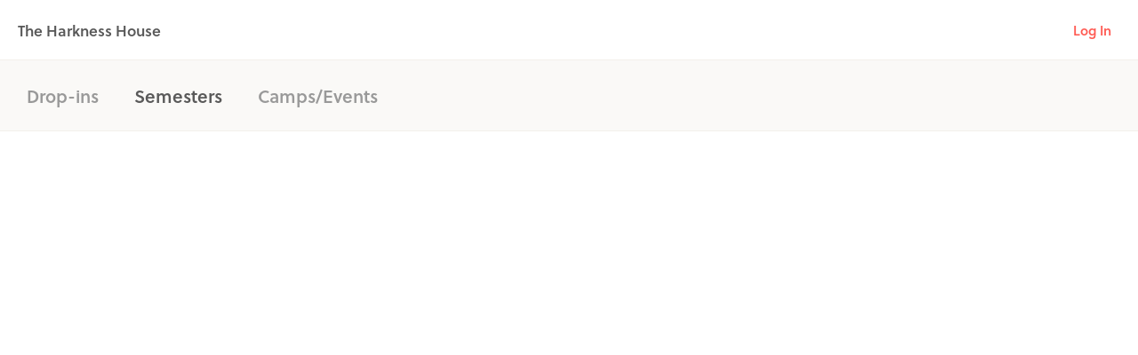

--- FILE ---
content_type: application/javascript
request_url: https://cdn-p3.hisawyer.com/packs/9071.9071.bea897887a54d3591deb8ec48c869abb493f78d5.bundle.js
body_size: 232777
content:
/*! For license information please see 9071.9071.bea897887a54d3591deb8ec48c869abb493f78d5.bundle.js.LICENSE.txt */
(self.webpackChunkkidspassport=self.webpackChunkkidspassport||[]).push([[9071],{15762:function(e,t,n){"use strict";var r=n(58168),u=n(80045),o=n(93068),i=n(17701),a=n(21574),d=n(15178),c=o.forwardRef((function(e,t){var n=e.children,a=e.classes,c=e.className,l=e.invisible,s=void 0!==l&&l,f=e.open,p=e.transitionDuration,h=e.TransitionComponent,m=void 0===h?d.A:h,v=(0,u.A)(e,["children","classes","className","invisible","open","transitionDuration","TransitionComponent"]);return o.createElement(m,(0,r.A)({in:f,timeout:p},v),o.createElement("div",{className:(0,i.A)(a.root,c,s&&a.invisible),"aria-hidden":!0,ref:t},n))}));t.A=(0,a.A)({root:{zIndex:-1,position:"fixed",display:"flex",alignItems:"center",justifyContent:"center",right:0,bottom:0,top:0,left:0,backgroundColor:"rgba(0, 0, 0, 0.5)",WebkitTapHighlightColor:"transparent"},invisible:{backgroundColor:"transparent"}},{name:"MuiBackdrop"})(c)},81246:function(e,t,n){"use strict";n.d(t,{A:function(){return M}});var r=n(60436),u=n(58168),o=n(10489);function i(e,t){var n={};return Object.keys(e).forEach((function(r){-1===t.indexOf(r)&&(n[r]=e[r])})),n}function a(e){var t=function(t){var n=e(t);return t.css?(0,u.A)({},(0,o.A)(n,e((0,u.A)({theme:t.theme},t.css))),i(t.css,[e.filterProps])):t.sx?(0,u.A)({},(0,o.A)(n,e((0,u.A)({theme:t.theme},t.sx))),i(t.sx,[e.filterProps])):n};return t.propTypes={},t.filterProps=["css","sx"].concat((0,r.A)(e.filterProps)),t}var d=a;var c=function(){for(var e=arguments.length,t=new Array(e),n=0;n<e;n++)t[n]=arguments[n];var r=function(e){return t.reduce((function(t,n){var r=n(e);return r?(0,o.A)(t,r):t}),{})};return r.propTypes={},r.filterProps=t.reduce((function(e,t){return e.concat(t.filterProps)}),[]),r},l=n(64467),s=n(37073);function f(e,t){return t&&"string"===typeof t?t.split(".").reduce((function(e,t){return e&&e[t]?e[t]:null}),e):null}var p=function(e){var t=e.prop,n=e.cssProperty,r=void 0===n?e.prop:n,u=e.themeKey,o=e.transform,i=function(e){if(null==e[t])return null;var n=e[t],i=f(e.theme,u)||{};return(0,s.N)(e,n,(function(e){var t;return"function"===typeof i?t=i(e):Array.isArray(i)?t=i[e]||e:(t=f(i,e)||e,o&&(t=o(t))),!1===r?t:(0,l.A)({},r,t)}))};return i.propTypes={},i.filterProps=[t],i};function h(e){return"number"!==typeof e?e:"".concat(e,"px solid")}var m=c(p({prop:"border",themeKey:"borders",transform:h}),p({prop:"borderTop",themeKey:"borders",transform:h}),p({prop:"borderRight",themeKey:"borders",transform:h}),p({prop:"borderBottom",themeKey:"borders",transform:h}),p({prop:"borderLeft",themeKey:"borders",transform:h}),p({prop:"borderColor",themeKey:"palette"}),p({prop:"borderRadius",themeKey:"shape"})),v=c(p({prop:"displayPrint",cssProperty:!1,transform:function(e){return{"@media print":{display:e}}}}),p({prop:"display"}),p({prop:"overflow"}),p({prop:"textOverflow"}),p({prop:"visibility"}),p({prop:"whiteSpace"})),g=c(p({prop:"flexBasis"}),p({prop:"flexDirection"}),p({prop:"flexWrap"}),p({prop:"justifyContent"}),p({prop:"alignItems"}),p({prop:"alignContent"}),p({prop:"order"}),p({prop:"flex"}),p({prop:"flexGrow"}),p({prop:"flexShrink"}),p({prop:"alignSelf"}),p({prop:"justifyItems"}),p({prop:"justifySelf"})),b=c(p({prop:"gridGap"}),p({prop:"gridColumnGap"}),p({prop:"gridRowGap"}),p({prop:"gridColumn"}),p({prop:"gridRow"}),p({prop:"gridAutoFlow"}),p({prop:"gridAutoColumns"}),p({prop:"gridAutoRows"}),p({prop:"gridTemplateColumns"}),p({prop:"gridTemplateRows"}),p({prop:"gridTemplateAreas"}),p({prop:"gridArea"})),y=c(p({prop:"position"}),p({prop:"zIndex",themeKey:"zIndex"}),p({prop:"top"}),p({prop:"right"}),p({prop:"bottom"}),p({prop:"left"})),x=c(p({prop:"color",themeKey:"palette"}),p({prop:"bgcolor",cssProperty:"backgroundColor",themeKey:"palette"})),w=p({prop:"boxShadow",themeKey:"shadows"});function _(e){return e<=1?"".concat(100*e,"%"):e}var E=p({prop:"width",transform:_}),A=p({prop:"maxWidth",transform:_}),S=p({prop:"minWidth",transform:_}),k=p({prop:"height",transform:_}),C=p({prop:"maxHeight",transform:_}),O=p({prop:"minHeight",transform:_}),I=(p({prop:"size",cssProperty:"width",transform:_}),p({prop:"size",cssProperty:"height",transform:_}),c(E,A,S,k,C,O,p({prop:"boxSizing"}))),P=n(80507),R=c(p({prop:"fontFamily",themeKey:"typography"}),p({prop:"fontSize",themeKey:"typography"}),p({prop:"fontStyle",themeKey:"typography"}),p({prop:"fontWeight",themeKey:"typography"}),p({prop:"letterSpacing"}),p({prop:"lineHeight"}),p({prop:"textAlign"})),T=n(93704),N=d(c(m,v,g,b,y,x,w,I,P.A,R)),M=(0,T.A)("div")(N,{name:"MuiBox"})},30298:function(e,t,n){"use strict";var r=n(80045),u=n(58168),o=n(93068),i=n(17701),a=n(21574),d=n(78285),c=n(56634),l=n(4619),s=o.forwardRef((function(e,t){var n=e.children,a=e.classes,d=e.className,s=e.color,f=void 0===s?"default":s,p=e.component,h=void 0===p?"button":p,m=e.disabled,v=void 0!==m&&m,g=e.disableElevation,b=void 0!==g&&g,y=e.disableFocusRipple,x=void 0!==y&&y,w=e.endIcon,_=e.focusVisibleClassName,E=e.fullWidth,A=void 0!==E&&E,S=e.size,k=void 0===S?"medium":S,C=e.startIcon,O=e.type,I=void 0===O?"button":O,P=e.variant,R=void 0===P?"text":P,T=(0,r.A)(e,["children","classes","className","color","component","disabled","disableElevation","disableFocusRipple","endIcon","focusVisibleClassName","fullWidth","size","startIcon","type","variant"]),N=C&&o.createElement("span",{className:(0,i.A)(a.startIcon,a["iconSize".concat((0,l.A)(k))])},C),M=w&&o.createElement("span",{className:(0,i.A)(a.endIcon,a["iconSize".concat((0,l.A)(k))])},w);return o.createElement(c.A,(0,u.A)({className:(0,i.A)(a.root,a[R],d,"inherit"===f?a.colorInherit:"default"!==f&&a["".concat(R).concat((0,l.A)(f))],"medium"!==k&&[a["".concat(R,"Size").concat((0,l.A)(k))],a["size".concat((0,l.A)(k))]],b&&a.disableElevation,v&&a.disabled,A&&a.fullWidth),component:h,disabled:v,focusRipple:!x,focusVisibleClassName:(0,i.A)(a.focusVisible,_),ref:t,type:I},T),o.createElement("span",{className:a.label},N,n,M))}));t.A=(0,a.A)((function(e){return{root:(0,u.A)({},e.typography.button,{boxSizing:"border-box",minWidth:64,padding:"6px 16px",borderRadius:e.shape.borderRadius,color:e.palette.text.primary,transition:e.transitions.create(["background-color","box-shadow","border"],{duration:e.transitions.duration.short}),"&:hover":{textDecoration:"none",backgroundColor:(0,d.X4)(e.palette.text.primary,e.palette.action.hoverOpacity),"@media (hover: none)":{backgroundColor:"transparent"},"&$disabled":{backgroundColor:"transparent"}},"&$disabled":{color:e.palette.action.disabled}}),label:{width:"100%",display:"inherit",alignItems:"inherit",justifyContent:"inherit"},text:{padding:"6px 8px"},textPrimary:{color:e.palette.primary.main,"&:hover":{backgroundColor:(0,d.X4)(e.palette.primary.main,e.palette.action.hoverOpacity),"@media (hover: none)":{backgroundColor:"transparent"}}},textSecondary:{color:e.palette.secondary.main,"&:hover":{backgroundColor:(0,d.X4)(e.palette.secondary.main,e.palette.action.hoverOpacity),"@media (hover: none)":{backgroundColor:"transparent"}}},outlined:{padding:"5px 15px",border:"1px solid ".concat("light"===e.palette.type?"rgba(0, 0, 0, 0.23)":"rgba(255, 255, 255, 0.23)"),"&$disabled":{border:"1px solid ".concat(e.palette.action.disabledBackground)}},outlinedPrimary:{color:e.palette.primary.main,border:"1px solid ".concat((0,d.X4)(e.palette.primary.main,.5)),"&:hover":{border:"1px solid ".concat(e.palette.primary.main),backgroundColor:(0,d.X4)(e.palette.primary.main,e.palette.action.hoverOpacity),"@media (hover: none)":{backgroundColor:"transparent"}}},outlinedSecondary:{color:e.palette.secondary.main,border:"1px solid ".concat((0,d.X4)(e.palette.secondary.main,.5)),"&:hover":{border:"1px solid ".concat(e.palette.secondary.main),backgroundColor:(0,d.X4)(e.palette.secondary.main,e.palette.action.hoverOpacity),"@media (hover: none)":{backgroundColor:"transparent"}},"&$disabled":{border:"1px solid ".concat(e.palette.action.disabled)}},contained:{color:e.palette.getContrastText(e.palette.grey[300]),backgroundColor:e.palette.grey[300],boxShadow:e.shadows[2],"&:hover":{backgroundColor:e.palette.grey.A100,boxShadow:e.shadows[4],"@media (hover: none)":{boxShadow:e.shadows[2],backgroundColor:e.palette.grey[300]},"&$disabled":{backgroundColor:e.palette.action.disabledBackground}},"&$focusVisible":{boxShadow:e.shadows[6]},"&:active":{boxShadow:e.shadows[8]},"&$disabled":{color:e.palette.action.disabled,boxShadow:e.shadows[0],backgroundColor:e.palette.action.disabledBackground}},containedPrimary:{color:e.palette.primary.contrastText,backgroundColor:e.palette.primary.main,"&:hover":{backgroundColor:e.palette.primary.dark,"@media (hover: none)":{backgroundColor:e.palette.primary.main}}},containedSecondary:{color:e.palette.secondary.contrastText,backgroundColor:e.palette.secondary.main,"&:hover":{backgroundColor:e.palette.secondary.dark,"@media (hover: none)":{backgroundColor:e.palette.secondary.main}}},disableElevation:{boxShadow:"none","&:hover":{boxShadow:"none"},"&$focusVisible":{boxShadow:"none"},"&:active":{boxShadow:"none"},"&$disabled":{boxShadow:"none"}},focusVisible:{},disabled:{},colorInherit:{color:"inherit",borderColor:"currentColor"},textSizeSmall:{padding:"4px 5px",fontSize:e.typography.pxToRem(13)},textSizeLarge:{padding:"8px 11px",fontSize:e.typography.pxToRem(15)},outlinedSizeSmall:{padding:"3px 9px",fontSize:e.typography.pxToRem(13)},outlinedSizeLarge:{padding:"7px 21px",fontSize:e.typography.pxToRem(15)},containedSizeSmall:{padding:"4px 10px",fontSize:e.typography.pxToRem(13)},containedSizeLarge:{padding:"8px 22px",fontSize:e.typography.pxToRem(15)},sizeSmall:{},sizeLarge:{},fullWidth:{width:"100%"},startIcon:{display:"inherit",marginRight:8,marginLeft:-4,"&$iconSizeSmall":{marginLeft:-2}},endIcon:{display:"inherit",marginRight:-4,marginLeft:8,"&$iconSizeSmall":{marginRight:-2}},iconSizeSmall:{"& > *:first-child":{fontSize:18}},iconSizeMedium:{"& > *:first-child":{fontSize:20}},iconSizeLarge:{"& > *:first-child":{fontSize:22}}}}),{name:"MuiButton"})(s)},56634:function(e,t,n){"use strict";n.d(t,{A:function(){return y}});var r=n(58168),u=n(80045),o=n(93068),i=n(46737),a=n(17701),d=n(82305),c=n(45567),l=n(21574),s=n(23004),f=n(60436),p=n(54014),h="undefined"===typeof window?o.useEffect:o.useLayoutEffect;var m=function(e){var t=e.classes,n=e.pulsate,r=void 0!==n&&n,u=e.rippleX,i=e.rippleY,d=e.rippleSize,l=e.in,s=e.onExited,f=void 0===s?function(){}:s,p=e.timeout,m=o.useState(!1),v=m[0],g=m[1],b=(0,a.A)(t.ripple,t.rippleVisible,r&&t.ripplePulsate),y={width:d,height:d,top:-d/2+i,left:-d/2+u},x=(0,a.A)(t.child,v&&t.childLeaving,r&&t.childPulsate),w=(0,c.A)(f);return h((function(){if(!l){g(!0);var e=setTimeout(w,p);return function(){clearTimeout(e)}}}),[w,l,p]),o.createElement("span",{className:b,style:y},o.createElement("span",{className:x}))},v=o.forwardRef((function(e,t){var n=e.center,i=void 0!==n&&n,d=e.classes,c=e.className,l=(0,u.A)(e,["center","classes","className"]),s=o.useState([]),h=s[0],v=s[1],g=o.useRef(0),b=o.useRef(null);o.useEffect((function(){b.current&&(b.current(),b.current=null)}),[h]);var y=o.useRef(!1),x=o.useRef(null),w=o.useRef(null),_=o.useRef(null);o.useEffect((function(){return function(){clearTimeout(x.current)}}),[]);var E=o.useCallback((function(e){var t=e.pulsate,n=e.rippleX,r=e.rippleY,u=e.rippleSize,i=e.cb;v((function(e){return[].concat((0,f.A)(e),[o.createElement(m,{key:g.current,classes:d,timeout:550,pulsate:t,rippleX:n,rippleY:r,rippleSize:u})])})),g.current+=1,b.current=i}),[d]),A=o.useCallback((function(){var e=arguments.length>0&&void 0!==arguments[0]?arguments[0]:{},t=arguments.length>1&&void 0!==arguments[1]?arguments[1]:{},n=arguments.length>2?arguments[2]:void 0,r=t.pulsate,u=void 0!==r&&r,o=t.center,a=void 0===o?i||t.pulsate:o,d=t.fakeElement,c=void 0!==d&&d;if("mousedown"===e.type&&y.current)y.current=!1;else{"touchstart"===e.type&&(y.current=!0);var l,s,f,p=c?null:_.current,h=p?p.getBoundingClientRect():{width:0,height:0,left:0,top:0};if(a||0===e.clientX&&0===e.clientY||!e.clientX&&!e.touches)l=Math.round(h.width/2),s=Math.round(h.height/2);else{var m=e.touches?e.touches[0]:e,v=m.clientX,g=m.clientY;l=Math.round(v-h.left),s=Math.round(g-h.top)}if(a)(f=Math.sqrt((2*Math.pow(h.width,2)+Math.pow(h.height,2))/3))%2===0&&(f+=1);else{var b=2*Math.max(Math.abs((p?p.clientWidth:0)-l),l)+2,A=2*Math.max(Math.abs((p?p.clientHeight:0)-s),s)+2;f=Math.sqrt(Math.pow(b,2)+Math.pow(A,2))}e.touches?null===w.current&&(w.current=function(){E({pulsate:u,rippleX:l,rippleY:s,rippleSize:f,cb:n})},x.current=setTimeout((function(){w.current&&(w.current(),w.current=null)}),80)):E({pulsate:u,rippleX:l,rippleY:s,rippleSize:f,cb:n})}}),[i,E]),S=o.useCallback((function(){A({},{pulsate:!0})}),[A]),k=o.useCallback((function(e,t){if(clearTimeout(x.current),"touchend"===e.type&&w.current)return e.persist(),w.current(),w.current=null,void(x.current=setTimeout((function(){k(e,t)})));w.current=null,v((function(e){return e.length>0?e.slice(1):e})),b.current=t}),[]);return o.useImperativeHandle(t,(function(){return{pulsate:S,start:A,stop:k}}),[S,A,k]),o.createElement("span",(0,r.A)({className:(0,a.A)(d.root,c),ref:_},l),o.createElement(p.A,{component:null,exit:!0},h))})),g=(0,l.A)((function(e){return{root:{overflow:"hidden",pointerEvents:"none",position:"absolute",zIndex:0,top:0,right:0,bottom:0,left:0,borderRadius:"inherit"},ripple:{opacity:0,position:"absolute"},rippleVisible:{opacity:.3,transform:"scale(1)",animation:"$enter ".concat(550,"ms ").concat(e.transitions.easing.easeInOut)},ripplePulsate:{animationDuration:"".concat(e.transitions.duration.shorter,"ms")},child:{opacity:1,display:"block",width:"100%",height:"100%",borderRadius:"50%",backgroundColor:"currentColor"},childLeaving:{opacity:0,animation:"$exit ".concat(550,"ms ").concat(e.transitions.easing.easeInOut)},childPulsate:{position:"absolute",left:0,top:0,animation:"$pulsate 2500ms ".concat(e.transitions.easing.easeInOut," 200ms infinite")},"@keyframes enter":{"0%":{transform:"scale(0)",opacity:.1},"100%":{transform:"scale(1)",opacity:.3}},"@keyframes exit":{"0%":{opacity:1},"100%":{opacity:0}},"@keyframes pulsate":{"0%":{transform:"scale(1)"},"50%":{transform:"scale(0.92)"},"100%":{transform:"scale(1)"}}}}),{flip:!1,name:"MuiTouchRipple"})(o.memo(v)),b=o.forwardRef((function(e,t){var n=e.action,l=e.buttonRef,f=e.centerRipple,p=void 0!==f&&f,h=e.children,m=e.classes,v=e.className,b=e.component,y=void 0===b?"button":b,x=e.disabled,w=void 0!==x&&x,_=e.disableRipple,E=void 0!==_&&_,A=e.disableTouchRipple,S=void 0!==A&&A,k=e.focusRipple,C=void 0!==k&&k,O=e.focusVisibleClassName,I=e.onBlur,P=e.onClick,R=e.onFocus,T=e.onFocusVisible,N=e.onKeyDown,M=e.onKeyUp,L=e.onMouseDown,j=e.onMouseLeave,D=e.onMouseUp,z=e.onTouchEnd,F=e.onTouchMove,B=e.onTouchStart,$=e.onDragLeave,U=e.tabIndex,W=void 0===U?0:U,H=e.TouchRippleProps,V=e.type,q=void 0===V?"button":V,K=(0,u.A)(e,["action","buttonRef","centerRipple","children","classes","className","component","disabled","disableRipple","disableTouchRipple","focusRipple","focusVisibleClassName","onBlur","onClick","onFocus","onFocusVisible","onKeyDown","onKeyUp","onMouseDown","onMouseLeave","onMouseUp","onTouchEnd","onTouchMove","onTouchStart","onDragLeave","tabIndex","TouchRippleProps","type"]),G=o.useRef(null);var X=o.useRef(null),Y=o.useState(!1),Q=Y[0],J=Y[1];w&&Q&&J(!1);var Z=(0,s.A)(),ee=Z.isFocusVisible,te=Z.onBlurVisible,ne=Z.ref;function re(e,t){var n=arguments.length>2&&void 0!==arguments[2]?arguments[2]:S;return(0,c.A)((function(r){return t&&t(r),!n&&X.current&&X.current[e](r),!0}))}o.useImperativeHandle(n,(function(){return{focusVisible:function(){J(!0),G.current.focus()}}}),[]),o.useEffect((function(){Q&&C&&!E&&X.current.pulsate()}),[E,C,Q]);var ue=re("start",L),oe=re("stop",$),ie=re("stop",D),ae=re("stop",(function(e){Q&&e.preventDefault(),j&&j(e)})),de=re("start",B),ce=re("stop",z),le=re("stop",F),se=re("stop",(function(e){Q&&(te(e),J(!1)),I&&I(e)}),!1),fe=(0,c.A)((function(e){G.current||(G.current=e.currentTarget),ee(e)&&(J(!0),T&&T(e)),R&&R(e)})),pe=function(){var e=i.findDOMNode(G.current);return y&&"button"!==y&&!("A"===e.tagName&&e.href)},he=o.useRef(!1),me=(0,c.A)((function(e){C&&!he.current&&Q&&X.current&&" "===e.key&&(he.current=!0,e.persist(),X.current.stop(e,(function(){X.current.start(e)}))),e.target===e.currentTarget&&pe()&&" "===e.key&&e.preventDefault(),N&&N(e),e.target===e.currentTarget&&pe()&&"Enter"===e.key&&!w&&(e.preventDefault(),P&&P(e))})),ve=(0,c.A)((function(e){C&&" "===e.key&&X.current&&Q&&!e.defaultPrevented&&(he.current=!1,e.persist(),X.current.stop(e,(function(){X.current.pulsate(e)}))),M&&M(e),P&&e.target===e.currentTarget&&pe()&&" "===e.key&&!e.defaultPrevented&&P(e)})),ge=y;"button"===ge&&K.href&&(ge="a");var be={};"button"===ge?(be.type=q,be.disabled=w):("a"===ge&&K.href||(be.role="button"),be["aria-disabled"]=w);var ye=(0,d.A)(l,t),xe=(0,d.A)(ne,G),we=(0,d.A)(ye,xe),_e=o.useState(!1),Ee=_e[0],Ae=_e[1];o.useEffect((function(){Ae(!0)}),[]);var Se=Ee&&!E&&!w;return o.createElement(ge,(0,r.A)({className:(0,a.A)(m.root,v,Q&&[m.focusVisible,O],w&&m.disabled),onBlur:se,onClick:P,onFocus:fe,onKeyDown:me,onKeyUp:ve,onMouseDown:ue,onMouseLeave:ae,onMouseUp:ie,onDragLeave:oe,onTouchEnd:ce,onTouchMove:le,onTouchStart:de,ref:we,tabIndex:w?-1:W},be,K),h,Se?o.createElement(g,(0,r.A)({ref:X,center:p},H)):null)})),y=(0,l.A)({root:{display:"inline-flex",alignItems:"center",justifyContent:"center",position:"relative",WebkitTapHighlightColor:"transparent",backgroundColor:"transparent",outline:0,border:0,margin:0,borderRadius:0,padding:0,cursor:"pointer",userSelect:"none",verticalAlign:"middle","-moz-appearance":"none","-webkit-appearance":"none",textDecoration:"none",color:"inherit","&::-moz-focus-inner":{borderStyle:"none"},"&$disabled":{pointerEvents:"none",cursor:"default"},"@media print":{colorAdjust:"exact"}},disabled:{},focusVisible:{}},{name:"MuiButtonBase"})(b)},70202:function(e,t,n){"use strict";var r=n(58168),u=n(80045),o=n(93068),i=n(17701),a=n(50204),d=n(21574),c=o.forwardRef((function(e,t){var n=e.classes,d=e.className,c=e.raised,l=void 0!==c&&c,s=(0,u.A)(e,["classes","className","raised"]);return o.createElement(a.A,(0,r.A)({className:(0,i.A)(n.root,d),elevation:l?8:1,ref:t},s))}));t.A=(0,d.A)({root:{overflow:"hidden"}},{name:"MuiCard"})(c)},2964:function(e,t,n){"use strict";var r=n(58168),u=n(80045),o=n(93068),i=n(17701),a=n(21574),d=n(56634),c=o.forwardRef((function(e,t){var n=e.children,a=e.classes,c=e.className,l=e.focusVisibleClassName,s=(0,u.A)(e,["children","classes","className","focusVisibleClassName"]);return o.createElement(d.A,(0,r.A)({className:(0,i.A)(a.root,c),focusVisibleClassName:(0,i.A)(l,a.focusVisible),ref:t},s),n,o.createElement("span",{className:a.focusHighlight}))}));t.A=(0,a.A)((function(e){return{root:{display:"block",textAlign:"inherit",width:"100%","&:hover $focusHighlight":{opacity:e.palette.action.hoverOpacity},"&$focusVisible $focusHighlight":{opacity:.12}},focusVisible:{},focusHighlight:{overflow:"hidden",pointerEvents:"none",position:"absolute",top:0,right:0,bottom:0,left:0,borderRadius:"inherit",opacity:0,backgroundColor:"currentcolor",transition:e.transitions.create("opacity",{duration:e.transitions.duration.short})}}}),{name:"MuiCardActionArea"})(c)},33296:function(e,t,n){"use strict";var r=n(58168),u=n(80045),o=n(93068),i=n(17701),a=n(21574),d=o.forwardRef((function(e,t){var n=e.classes,a=e.className,d=e.component,c=void 0===d?"div":d,l=(0,u.A)(e,["classes","className","component"]);return o.createElement(c,(0,r.A)({className:(0,i.A)(n.root,a),ref:t},l))}));t.A=(0,a.A)({root:{padding:16,"&:last-child":{paddingBottom:24}}},{name:"MuiCardContent"})(d)},90860:function(e,t,n){"use strict";var r=n(58168),u=n(80045),o=n(93068),i=n(17701),a=n(21574),d=["video","audio","picture","iframe","img"],c=o.forwardRef((function(e,t){var n=e.children,a=e.classes,c=e.className,l=e.component,s=void 0===l?"div":l,f=e.image,p=e.src,h=e.style,m=(0,u.A)(e,["children","classes","className","component","image","src","style"]),v=-1!==d.indexOf(s),g=!v&&f?(0,r.A)({backgroundImage:'url("'.concat(f,'")')},h):h;return o.createElement(s,(0,r.A)({className:(0,i.A)(a.root,c,v&&a.media,-1!=="picture img".indexOf(s)&&a.img),ref:t,style:g,src:v?f||p:void 0},m),n)}));t.A=(0,a.A)({root:{display:"block",backgroundSize:"cover",backgroundRepeat:"no-repeat",backgroundPosition:"center"},media:{width:"100%"},img:{objectFit:"cover"}},{name:"MuiCardMedia"})(c)},4762:function(e,t,n){"use strict";n.d(t,{A:function(){return y}});var r=n(58168),u=n(80045),o=n(93068),i=n(17701),a=n(98288),d=n(55302),c=(0,d.A)(o.createElement("path",{d:"M19 5v14H5V5h14m0-2H5c-1.1 0-2 .9-2 2v14c0 1.1.9 2 2 2h14c1.1 0 2-.9 2-2V5c0-1.1-.9-2-2-2z"}),"CheckBoxOutlineBlank"),l=(0,d.A)(o.createElement("path",{d:"M19 3H5c-1.11 0-2 .9-2 2v14c0 1.1.89 2 2 2h14c1.11 0 2-.9 2-2V5c0-1.1-.89-2-2-2zm-9 14l-5-5 1.41-1.41L10 14.17l7.59-7.59L19 8l-9 9z"}),"CheckBox"),s=n(78285),f=(0,d.A)(o.createElement("path",{d:"M19 3H5c-1.1 0-2 .9-2 2v14c0 1.1.9 2 2 2h14c1.1 0 2-.9 2-2V5c0-1.1-.9-2-2-2zm-2 10H7v-2h10v2z"}),"IndeterminateCheckBox"),p=n(4619),h=n(21574),m=o.createElement(l,null),v=o.createElement(c,null),g=o.createElement(f,null),b=o.forwardRef((function(e,t){var n=e.checkedIcon,d=void 0===n?m:n,c=e.classes,l=e.color,s=void 0===l?"secondary":l,f=e.icon,h=void 0===f?v:f,b=e.indeterminate,y=void 0!==b&&b,x=e.indeterminateIcon,w=void 0===x?g:x,_=e.inputProps,E=e.size,A=void 0===E?"medium":E,S=(0,u.A)(e,["checkedIcon","classes","color","icon","indeterminate","indeterminateIcon","inputProps","size"]),k=y?w:h,C=y?w:d;return o.createElement(a.A,(0,r.A)({type:"checkbox",classes:{root:(0,i.A)(c.root,c["color".concat((0,p.A)(s))],y&&c.indeterminate),checked:c.checked,disabled:c.disabled},color:s,inputProps:(0,r.A)({"data-indeterminate":y},_),icon:o.cloneElement(k,{fontSize:void 0===k.props.fontSize&&"small"===A?A:k.props.fontSize}),checkedIcon:o.cloneElement(C,{fontSize:void 0===C.props.fontSize&&"small"===A?A:C.props.fontSize}),ref:t},S))})),y=(0,h.A)((function(e){return{root:{color:e.palette.text.secondary},checked:{},disabled:{},indeterminate:{},colorPrimary:{"&$checked":{color:e.palette.primary.main,"&:hover":{backgroundColor:(0,s.X4)(e.palette.primary.main,e.palette.action.hoverOpacity),"@media (hover: none)":{backgroundColor:"transparent"}}},"&$disabled":{color:e.palette.action.disabled}},colorSecondary:{"&$checked":{color:e.palette.secondary.main,"&:hover":{backgroundColor:(0,s.X4)(e.palette.secondary.main,e.palette.action.hoverOpacity),"@media (hover: none)":{backgroundColor:"transparent"}}},"&$disabled":{color:e.palette.action.disabled}}}}),{name:"MuiCheckbox"})(b)},49432:function(e,t,n){"use strict";n.d(t,{A:function(){return m}});var r=n(58168),u=n(80045),o=n(93068),i=n(17701),a=(0,n(55302).A)(o.createElement("path",{d:"M12 2C6.47 2 2 6.47 2 12s4.47 10 10 10 10-4.47 10-10S17.53 2 12 2zm5 13.59L15.59 17 12 13.41 8.41 17 7 15.59 10.59 12 7 8.41 8.41 7 12 10.59 15.59 7 17 8.41 13.41 12 17 15.59z"}),"Cancel"),d=n(21574),c=n(78285),l=n(82305),s=n(4619),f=n(56634);function p(e){return"Backspace"===e.key||"Delete"===e.key}var h=o.forwardRef((function(e,t){var n=e.avatar,d=e.classes,c=e.className,h=e.clickable,m=e.color,v=void 0===m?"default":m,g=e.component,b=e.deleteIcon,y=e.disabled,x=void 0!==y&&y,w=e.icon,_=e.label,E=e.onClick,A=e.onDelete,S=e.onKeyDown,k=e.onKeyUp,C=e.size,O=void 0===C?"medium":C,I=e.variant,P=void 0===I?"default":I,R=(0,u.A)(e,["avatar","classes","className","clickable","color","component","deleteIcon","disabled","icon","label","onClick","onDelete","onKeyDown","onKeyUp","size","variant"]),T=o.useRef(null),N=(0,l.A)(T,t),M=function(e){e.stopPropagation(),A&&A(e)},L=!(!1===h||!E)||h,j="small"===O,D=g||(L?f.A:"div"),z=D===f.A?{component:"div"}:{},F=null;if(A){var B=(0,i.A)("default"!==v&&("default"===P?d["deleteIconColor".concat((0,s.A)(v))]:d["deleteIconOutlinedColor".concat((0,s.A)(v))]),j&&d.deleteIconSmall);F=b&&o.isValidElement(b)?o.cloneElement(b,{className:(0,i.A)(b.props.className,d.deleteIcon,B),onClick:M}):o.createElement(a,{className:(0,i.A)(d.deleteIcon,B),onClick:M})}var $=null;n&&o.isValidElement(n)&&($=o.cloneElement(n,{className:(0,i.A)(d.avatar,n.props.className,j&&d.avatarSmall,"default"!==v&&d["avatarColor".concat((0,s.A)(v))])}));var U=null;return w&&o.isValidElement(w)&&(U=o.cloneElement(w,{className:(0,i.A)(d.icon,w.props.className,j&&d.iconSmall,"default"!==v&&d["iconColor".concat((0,s.A)(v))])})),o.createElement(D,(0,r.A)({role:L||A?"button":void 0,className:(0,i.A)(d.root,c,"default"!==v&&[d["color".concat((0,s.A)(v))],L&&d["clickableColor".concat((0,s.A)(v))],A&&d["deletableColor".concat((0,s.A)(v))]],"default"!==P&&[d.outlined,{primary:d.outlinedPrimary,secondary:d.outlinedSecondary}[v]],x&&d.disabled,j&&d.sizeSmall,L&&d.clickable,A&&d.deletable),"aria-disabled":!!x||void 0,tabIndex:L||A?0:void 0,onClick:E,onKeyDown:function(e){e.currentTarget===e.target&&p(e)&&e.preventDefault(),S&&S(e)},onKeyUp:function(e){e.currentTarget===e.target&&(A&&p(e)?A(e):"Escape"===e.key&&T.current&&T.current.blur()),k&&k(e)},ref:N},z,R),$||U,o.createElement("span",{className:(0,i.A)(d.label,j&&d.labelSmall)},_),F)})),m=(0,d.A)((function(e){var t="light"===e.palette.type?e.palette.grey[300]:e.palette.grey[700],n=(0,c.X4)(e.palette.text.primary,.26);return{root:{fontFamily:e.typography.fontFamily,fontSize:e.typography.pxToRem(13),display:"inline-flex",alignItems:"center",justifyContent:"center",height:32,color:e.palette.getContrastText(t),backgroundColor:t,borderRadius:16,whiteSpace:"nowrap",transition:e.transitions.create(["background-color","box-shadow"]),cursor:"default",outline:0,textDecoration:"none",border:"none",padding:0,verticalAlign:"middle",boxSizing:"border-box","&$disabled":{opacity:.5,pointerEvents:"none"},"& $avatar":{marginLeft:5,marginRight:-6,width:24,height:24,color:"light"===e.palette.type?e.palette.grey[700]:e.palette.grey[300],fontSize:e.typography.pxToRem(12)},"& $avatarColorPrimary":{color:e.palette.primary.contrastText,backgroundColor:e.palette.primary.dark},"& $avatarColorSecondary":{color:e.palette.secondary.contrastText,backgroundColor:e.palette.secondary.dark},"& $avatarSmall":{marginLeft:4,marginRight:-4,width:18,height:18,fontSize:e.typography.pxToRem(10)}},sizeSmall:{height:24},colorPrimary:{backgroundColor:e.palette.primary.main,color:e.palette.primary.contrastText},colorSecondary:{backgroundColor:e.palette.secondary.main,color:e.palette.secondary.contrastText},disabled:{},clickable:{userSelect:"none",WebkitTapHighlightColor:"transparent",cursor:"pointer","&:hover, &:focus":{backgroundColor:(0,c.tL)(t,.08)},"&:active":{boxShadow:e.shadows[1]}},clickableColorPrimary:{"&:hover, &:focus":{backgroundColor:(0,c.tL)(e.palette.primary.main,.08)}},clickableColorSecondary:{"&:hover, &:focus":{backgroundColor:(0,c.tL)(e.palette.secondary.main,.08)}},deletable:{"&:focus":{backgroundColor:(0,c.tL)(t,.08)}},deletableColorPrimary:{"&:focus":{backgroundColor:(0,c.tL)(e.palette.primary.main,.2)}},deletableColorSecondary:{"&:focus":{backgroundColor:(0,c.tL)(e.palette.secondary.main,.2)}},outlined:{backgroundColor:"transparent",border:"1px solid ".concat("light"===e.palette.type?"rgba(0, 0, 0, 0.23)":"rgba(255, 255, 255, 0.23)"),"$clickable&:hover, $clickable&:focus, $deletable&:focus":{backgroundColor:(0,c.X4)(e.palette.text.primary,e.palette.action.hoverOpacity)},"& $avatar":{marginLeft:4},"& $avatarSmall":{marginLeft:2},"& $icon":{marginLeft:4},"& $iconSmall":{marginLeft:2},"& $deleteIcon":{marginRight:5},"& $deleteIconSmall":{marginRight:3}},outlinedPrimary:{color:e.palette.primary.main,border:"1px solid ".concat(e.palette.primary.main),"$clickable&:hover, $clickable&:focus, $deletable&:focus":{backgroundColor:(0,c.X4)(e.palette.primary.main,e.palette.action.hoverOpacity)}},outlinedSecondary:{color:e.palette.secondary.main,border:"1px solid ".concat(e.palette.secondary.main),"$clickable&:hover, $clickable&:focus, $deletable&:focus":{backgroundColor:(0,c.X4)(e.palette.secondary.main,e.palette.action.hoverOpacity)}},avatar:{},avatarSmall:{},avatarColorPrimary:{},avatarColorSecondary:{},icon:{color:"light"===e.palette.type?e.palette.grey[700]:e.palette.grey[300],marginLeft:5,marginRight:-6},iconSmall:{width:18,height:18,marginLeft:4,marginRight:-4},iconColorPrimary:{color:"inherit"},iconColorSecondary:{color:"inherit"},label:{overflow:"hidden",textOverflow:"ellipsis",paddingLeft:12,paddingRight:12,whiteSpace:"nowrap"},labelSmall:{paddingLeft:8,paddingRight:8},deleteIcon:{WebkitTapHighlightColor:"transparent",color:n,height:22,width:22,cursor:"pointer",margin:"0 5px 0 -6px","&:hover":{color:(0,c.X4)(n,.4)}},deleteIconSmall:{height:16,width:16,marginRight:4,marginLeft:-4},deleteIconColorPrimary:{color:(0,c.X4)(e.palette.primary.contrastText,.7),"&:hover, &:active":{color:e.palette.primary.contrastText}},deleteIconColorSecondary:{color:(0,c.X4)(e.palette.secondary.contrastText,.7),"&:hover, &:active":{color:e.palette.secondary.contrastText}},deleteIconOutlinedColorPrimary:{color:(0,c.X4)(e.palette.primary.main,.7),"&:hover, &:active":{color:e.palette.primary.main}},deleteIconOutlinedColorSecondary:{color:(0,c.X4)(e.palette.secondary.main,.7),"&:hover, &:active":{color:e.palette.secondary.main}}}}),{name:"MuiChip"})(h)},68524:function(e,t,n){"use strict";var r=n(93068),u=n(46737),o=n(28915),i=n(82305),a=n(45567);function d(e){return e.substring(2).toLowerCase()}t.A=function(e){var t=e.children,n=e.disableReactTree,c=void 0!==n&&n,l=e.mouseEvent,s=void 0===l?"onClick":l,f=e.onClickAway,p=e.touchEvent,h=void 0===p?"onTouchEnd":p,m=r.useRef(!1),v=r.useRef(null),g=r.useRef(!1),b=r.useRef(!1);r.useEffect((function(){return setTimeout((function(){g.current=!0}),0),function(){g.current=!1}}),[]);var y=r.useCallback((function(e){v.current=u.findDOMNode(e)}),[]),x=(0,i.A)(t.ref,y),w=(0,a.A)((function(e){var t=b.current;if(b.current=!1,g.current&&v.current&&!function(e){return document.documentElement.clientWidth<e.clientX||document.documentElement.clientHeight<e.clientY}(e))if(m.current)m.current=!1;else{var n;if(e.composedPath)n=e.composedPath().indexOf(v.current)>-1;else n=!(0,o.A)(v.current).documentElement.contains(e.target)||v.current.contains(e.target);n||!c&&t||f(e)}})),_=function(e){return function(n){b.current=!0;var r=t.props[e];r&&r(n)}},E={ref:x};return!1!==h&&(E[h]=_(h)),r.useEffect((function(){if(!1!==h){var e=d(h),t=(0,o.A)(v.current),n=function(){m.current=!0};return t.addEventListener(e,w),t.addEventListener("touchmove",n),function(){t.removeEventListener(e,w),t.removeEventListener("touchmove",n)}}}),[w,h]),!1!==s&&(E[s]=_(s)),r.useEffect((function(){if(!1!==s){var e=d(s),t=(0,o.A)(v.current);return t.addEventListener(e,w),function(){t.removeEventListener(e,w)}}}),[w,s]),r.createElement(r.Fragment,null,r.cloneElement(t,E))}},83086:function(e,t,n){"use strict";var r=n(58168),u=n(80045),o=n(64467),i=n(93068),a=n(17701),d=n(21574),c=n(4619),l=n(1176),s=n(15762),f=n(15178),p=n(59150),h=n(50204),m={enter:p.p0.enteringScreen,exit:p.p0.leavingScreen},v=i.forwardRef((function(e,t){var n=e.BackdropProps,o=e.children,d=e.classes,p=e.className,v=e.disableBackdropClick,g=void 0!==v&&v,b=e.disableEscapeKeyDown,y=void 0!==b&&b,x=e.fullScreen,w=void 0!==x&&x,_=e.fullWidth,E=void 0!==_&&_,A=e.maxWidth,S=void 0===A?"sm":A,k=e.onBackdropClick,C=e.onClose,O=e.onEnter,I=e.onEntered,P=e.onEntering,R=e.onEscapeKeyDown,T=e.onExit,N=e.onExited,M=e.onExiting,L=e.open,j=e.PaperComponent,D=void 0===j?h.A:j,z=e.PaperProps,F=void 0===z?{}:z,B=e.scroll,$=void 0===B?"paper":B,U=e.TransitionComponent,W=void 0===U?f.A:U,H=e.transitionDuration,V=void 0===H?m:H,q=e.TransitionProps,K=e["aria-describedby"],G=e["aria-labelledby"],X=(0,u.A)(e,["BackdropProps","children","classes","className","disableBackdropClick","disableEscapeKeyDown","fullScreen","fullWidth","maxWidth","onBackdropClick","onClose","onEnter","onEntered","onEntering","onEscapeKeyDown","onExit","onExited","onExiting","open","PaperComponent","PaperProps","scroll","TransitionComponent","transitionDuration","TransitionProps","aria-describedby","aria-labelledby"]),Y=i.useRef();return i.createElement(l.A,(0,r.A)({className:(0,a.A)(d.root,p),BackdropComponent:s.A,BackdropProps:(0,r.A)({transitionDuration:V},n),closeAfterTransition:!0},g?{disableBackdropClick:g}:{},{disableEscapeKeyDown:y,onEscapeKeyDown:R,onClose:C,open:L,ref:t},X),i.createElement(W,(0,r.A)({appear:!0,in:L,timeout:V,onEnter:O,onEntering:P,onEntered:I,onExit:T,onExiting:M,onExited:N,role:"none presentation"},q),i.createElement("div",{className:(0,a.A)(d.container,d["scroll".concat((0,c.A)($))]),onMouseUp:function(e){e.target===e.currentTarget&&e.target===Y.current&&(Y.current=null,k&&k(e),!g&&C&&C(e,"backdropClick"))},onMouseDown:function(e){Y.current=e.target}},i.createElement(D,(0,r.A)({elevation:24,role:"dialog","aria-describedby":K,"aria-labelledby":G},F,{className:(0,a.A)(d.paper,d["paperScroll".concat((0,c.A)($))],d["paperWidth".concat((0,c.A)(String(S)))],F.className,w&&d.paperFullScreen,E&&d.paperFullWidth)}),o))))}));t.A=(0,d.A)((function(e){return{root:{"@media print":{position:"absolute !important"}},scrollPaper:{display:"flex",justifyContent:"center",alignItems:"center"},scrollBody:{overflowY:"auto",overflowX:"hidden",textAlign:"center","&:after":{content:'""',display:"inline-block",verticalAlign:"middle",height:"100%",width:"0"}},container:{height:"100%","@media print":{height:"auto"},outline:0},paper:{margin:32,position:"relative",overflowY:"auto","@media print":{overflowY:"visible",boxShadow:"none"}},paperScrollPaper:{display:"flex",flexDirection:"column",maxHeight:"calc(100% - 64px)"},paperScrollBody:{display:"inline-block",verticalAlign:"middle",textAlign:"left"},paperWidthFalse:{maxWidth:"calc(100% - 64px)"},paperWidthXs:{maxWidth:Math.max(e.breakpoints.values.xs,444),"&$paperScrollBody":(0,o.A)({},e.breakpoints.down(Math.max(e.breakpoints.values.xs,444)+64),{maxWidth:"calc(100% - 64px)"})},paperWidthSm:{maxWidth:e.breakpoints.values.sm,"&$paperScrollBody":(0,o.A)({},e.breakpoints.down(e.breakpoints.values.sm+64),{maxWidth:"calc(100% - 64px)"})},paperWidthMd:{maxWidth:e.breakpoints.values.md,"&$paperScrollBody":(0,o.A)({},e.breakpoints.down(e.breakpoints.values.md+64),{maxWidth:"calc(100% - 64px)"})},paperWidthLg:{maxWidth:e.breakpoints.values.lg,"&$paperScrollBody":(0,o.A)({},e.breakpoints.down(e.breakpoints.values.lg+64),{maxWidth:"calc(100% - 64px)"})},paperWidthXl:{maxWidth:e.breakpoints.values.xl,"&$paperScrollBody":(0,o.A)({},e.breakpoints.down(e.breakpoints.values.xl+64),{maxWidth:"calc(100% - 64px)"})},paperFullWidth:{width:"calc(100% - 64px)"},paperFullScreen:{margin:0,width:"100%",maxWidth:"100%",height:"100%",maxHeight:"none",borderRadius:0,"&$paperScrollBody":{margin:0,maxWidth:"100%"}}}}),{name:"MuiDialog"})(v)},99200:function(e,t,n){"use strict";var r=n(58168),u=n(80045),o=n(93068),i=n(17701),a=n(21574),d=o.forwardRef((function(e,t){var n=e.classes,a=e.className,d=e.dividers,c=void 0!==d&&d,l=(0,u.A)(e,["classes","className","dividers"]);return o.createElement("div",(0,r.A)({className:(0,i.A)(n.root,a,c&&n.dividers),ref:t},l))}));t.A=(0,a.A)((function(e){return{root:{flex:"1 1 auto",WebkitOverflowScrolling:"touch",overflowY:"auto",padding:"8px 24px","&:first-child":{paddingTop:20}},dividers:{padding:"16px 24px",borderTop:"1px solid ".concat(e.palette.divider),borderBottom:"1px solid ".concat(e.palette.divider)}}}),{name:"MuiDialogContent"})(d)},86672:function(e,t,n){"use strict";var r=n(58168),u=n(80045),o=n(93068),i=n(17701),a=n(21574),d=n(78285),c=o.forwardRef((function(e,t){var n=e.absolute,a=void 0!==n&&n,d=e.classes,c=e.className,l=e.component,s=void 0===l?"hr":l,f=e.flexItem,p=void 0!==f&&f,h=e.light,m=void 0!==h&&h,v=e.orientation,g=void 0===v?"horizontal":v,b=e.role,y=void 0===b?"hr"!==s?"separator":void 0:b,x=e.variant,w=void 0===x?"fullWidth":x,_=(0,u.A)(e,["absolute","classes","className","component","flexItem","light","orientation","role","variant"]);return o.createElement(s,(0,r.A)({className:(0,i.A)(d.root,c,"fullWidth"!==w&&d[w],a&&d.absolute,p&&d.flexItem,m&&d.light,"vertical"===g&&d.vertical),role:y,ref:t},_))}));t.A=(0,a.A)((function(e){return{root:{height:1,margin:0,border:"none",flexShrink:0,backgroundColor:e.palette.divider},absolute:{position:"absolute",bottom:0,left:0,width:"100%"},inset:{marginLeft:72},light:{backgroundColor:(0,d.X4)(e.palette.divider,.08)},middle:{marginLeft:e.spacing(2),marginRight:e.spacing(2)},vertical:{height:"100%",width:1},flexItem:{alignSelf:"stretch",height:"auto"}}}),{name:"MuiDivider"})(c)},57712:function(e,t,n){"use strict";n.d(t,{$b:function(){return v},iB:function(){return g}});var r=n(58168),u=n(80045),o=n(93068),i=n(17701),a=n(1176),d=n(15762),c=n(21574),l=n(15532),s=n(50204),f=n(4619),p=n(59150),h=n(38248),m={left:"right",right:"left",top:"down",bottom:"up"};function v(e){return-1!==["left","right"].indexOf(e)}function g(e,t){return"rtl"===e.direction&&v(t)?m[t]:t}var b={enter:p.p0.enteringScreen,exit:p.p0.leavingScreen},y=o.forwardRef((function(e,t){var n=e.anchor,c=void 0===n?"left":n,p=e.BackdropProps,v=e.children,y=e.classes,x=e.className,w=e.elevation,_=void 0===w?16:w,E=e.ModalProps,A=(E=void 0===E?{}:E).BackdropProps,S=(0,u.A)(E,["BackdropProps"]),k=e.onClose,C=e.open,O=void 0!==C&&C,I=e.PaperProps,P=void 0===I?{}:I,R=e.SlideProps,T=e.TransitionComponent,N=void 0===T?l.A:T,M=e.transitionDuration,L=void 0===M?b:M,j=e.variant,D=void 0===j?"temporary":j,z=(0,u.A)(e,["anchor","BackdropProps","children","classes","className","elevation","ModalProps","onClose","open","PaperProps","SlideProps","TransitionComponent","transitionDuration","variant"]),F=(0,h.A)(),B=o.useRef(!1);o.useEffect((function(){B.current=!0}),[]);var $=g(F,c),U=o.createElement(s.A,(0,r.A)({elevation:"temporary"===D?_:0,square:!0},P,{className:(0,i.A)(y.paper,y["paperAnchor".concat((0,f.A)($))],P.className,"temporary"!==D&&y["paperAnchorDocked".concat((0,f.A)($))])}),v);if("permanent"===D)return o.createElement("div",(0,r.A)({className:(0,i.A)(y.root,y.docked,x),ref:t},z),U);var W=o.createElement(N,(0,r.A)({in:O,direction:m[$],timeout:L,appear:B.current},R),U);return"persistent"===D?o.createElement("div",(0,r.A)({className:(0,i.A)(y.root,y.docked,x),ref:t},z),W):o.createElement(a.A,(0,r.A)({BackdropProps:(0,r.A)({},p,A,{transitionDuration:L}),BackdropComponent:d.A,className:(0,i.A)(y.root,y.modal,x),open:O,onClose:k,ref:t},z,S),W)}));t.Ay=(0,c.A)((function(e){return{root:{},docked:{flex:"0 0 auto"},paper:{overflowY:"auto",display:"flex",flexDirection:"column",height:"100%",flex:"1 0 auto",zIndex:e.zIndex.drawer,WebkitOverflowScrolling:"touch",position:"fixed",top:0,outline:0},paperAnchorLeft:{left:0,right:"auto"},paperAnchorRight:{left:"auto",right:0},paperAnchorTop:{top:0,left:0,bottom:"auto",right:0,height:"auto",maxHeight:"100%"},paperAnchorBottom:{top:"auto",left:0,bottom:0,right:0,height:"auto",maxHeight:"100%"},paperAnchorDockedLeft:{borderRight:"1px solid ".concat(e.palette.divider)},paperAnchorDockedTop:{borderBottom:"1px solid ".concat(e.palette.divider)},paperAnchorDockedRight:{borderLeft:"1px solid ".concat(e.palette.divider)},paperAnchorDockedBottom:{borderTop:"1px solid ".concat(e.palette.divider)},modal:{}}}),{name:"MuiDrawer",flip:!1})(y)},58776:function(e,t,n){"use strict";var r=n(80045),u=n(58168),o=n(93068),i=n(17701),a=n(21574),d=n(56634),c=n(4619),l=o.forwardRef((function(e,t){var n=e.children,a=e.classes,l=e.className,s=e.color,f=void 0===s?"default":s,p=e.component,h=void 0===p?"button":p,m=e.disabled,v=void 0!==m&&m,g=e.disableFocusRipple,b=void 0!==g&&g,y=e.focusVisibleClassName,x=e.size,w=void 0===x?"large":x,_=e.variant,E=void 0===_?"circular":_,A=(0,r.A)(e,["children","classes","className","color","component","disabled","disableFocusRipple","focusVisibleClassName","size","variant"]);return o.createElement(d.A,(0,u.A)({className:(0,i.A)(a.root,l,"large"!==w&&a["size".concat((0,c.A)(w))],v&&a.disabled,"extended"===E&&a.extended,{primary:a.primary,secondary:a.secondary,inherit:a.colorInherit}[f]),component:h,disabled:v,focusRipple:!b,focusVisibleClassName:(0,i.A)(a.focusVisible,y),ref:t},A),o.createElement("span",{className:a.label},n))}));t.A=(0,a.A)((function(e){return{root:(0,u.A)({},e.typography.button,{boxSizing:"border-box",minHeight:36,transition:e.transitions.create(["background-color","box-shadow","border"],{duration:e.transitions.duration.short}),borderRadius:"50%",padding:0,minWidth:0,width:56,height:56,boxShadow:e.shadows[6],"&:active":{boxShadow:e.shadows[12]},color:e.palette.getContrastText(e.palette.grey[300]),backgroundColor:e.palette.grey[300],"&:hover":{backgroundColor:e.palette.grey.A100,"@media (hover: none)":{backgroundColor:e.palette.grey[300]},"&$disabled":{backgroundColor:e.palette.action.disabledBackground},textDecoration:"none"},"&$focusVisible":{boxShadow:e.shadows[6]},"&$disabled":{color:e.palette.action.disabled,boxShadow:e.shadows[0],backgroundColor:e.palette.action.disabledBackground}}),label:{width:"100%",display:"inherit",alignItems:"inherit",justifyContent:"inherit"},primary:{color:e.palette.primary.contrastText,backgroundColor:e.palette.primary.main,"&:hover":{backgroundColor:e.palette.primary.dark,"@media (hover: none)":{backgroundColor:e.palette.primary.main}}},secondary:{color:e.palette.secondary.contrastText,backgroundColor:e.palette.secondary.main,"&:hover":{backgroundColor:e.palette.secondary.dark,"@media (hover: none)":{backgroundColor:e.palette.secondary.main}}},extended:{borderRadius:24,padding:"0 16px",width:"auto",minHeight:"auto",minWidth:48,height:48,"&$sizeSmall":{width:"auto",padding:"0 8px",borderRadius:17,minWidth:34,height:34},"&$sizeMedium":{width:"auto",padding:"0 16px",borderRadius:20,minWidth:40,height:40}},focusVisible:{},disabled:{},colorInherit:{color:"inherit"},sizeSmall:{width:40,height:40},sizeMedium:{width:48,height:48}}}),{name:"MuiFab"})(l)},15178:function(e,t,n){"use strict";var r=n(58168),u=n(5544),o=n(80045),i=n(93068),a=n(78479),d=n(59150),c=n(38248),l=n(44485),s=n(82305),f={entering:{opacity:1},entered:{opacity:1}},p={enter:d.p0.enteringScreen,exit:d.p0.leavingScreen},h=i.forwardRef((function(e,t){var n=e.children,d=e.disableStrictModeCompat,h=void 0!==d&&d,m=e.in,v=e.onEnter,g=e.onEntered,b=e.onEntering,y=e.onExit,x=e.onExited,w=e.onExiting,_=e.style,E=e.TransitionComponent,A=void 0===E?a.Ay:E,S=e.timeout,k=void 0===S?p:S,C=(0,o.A)(e,["children","disableStrictModeCompat","in","onEnter","onEntered","onEntering","onExit","onExited","onExiting","style","TransitionComponent","timeout"]),O=(0,c.A)(),I=O.unstable_strictMode&&!h,P=i.useRef(null),R=(0,s.A)(n.ref,t),T=(0,s.A)(I?P:void 0,R),N=function(e){return function(t,n){if(e){var r=I?[P.current,t]:[t,n],o=(0,u.A)(r,2),i=o[0],a=o[1];void 0===a?e(i):e(i,a)}}},M=N(b),L=N((function(e,t){(0,l.q)(e);var n=(0,l.c)({style:_,timeout:k},{mode:"enter"});e.style.webkitTransition=O.transitions.create("opacity",n),e.style.transition=O.transitions.create("opacity",n),v&&v(e,t)})),j=N(g),D=N(w),z=N((function(e){var t=(0,l.c)({style:_,timeout:k},{mode:"exit"});e.style.webkitTransition=O.transitions.create("opacity",t),e.style.transition=O.transitions.create("opacity",t),y&&y(e)})),F=N(x);return i.createElement(A,(0,r.A)({appear:!0,in:m,nodeRef:I?P:void 0,onEnter:L,onEntered:j,onEntering:M,onExit:z,onExited:F,onExiting:D,timeout:k},C),(function(e,t){return i.cloneElement(n,(0,r.A)({style:(0,r.A)({opacity:0,visibility:"exited"!==e||m?void 0:"hidden"},f[e],_,n.props.style),ref:T},t))}))}));t.A=h},24708:function(e,t,n){"use strict";var r=n(58168),u=n(80045),o=n(93068),i=n(17701),a=n(96406),d=n(21574),c=o.forwardRef((function(e,t){var n=e.disableUnderline,d=e.classes,c=e.fullWidth,l=void 0!==c&&c,s=e.inputComponent,f=void 0===s?"input":s,p=e.multiline,h=void 0!==p&&p,m=e.type,v=void 0===m?"text":m,g=(0,u.A)(e,["disableUnderline","classes","fullWidth","inputComponent","multiline","type"]);return o.createElement(a.A,(0,r.A)({classes:(0,r.A)({},d,{root:(0,i.A)(d.root,!n&&d.underline),underline:null}),fullWidth:l,inputComponent:f,multiline:h,ref:t,type:v},g))}));c.muiName="Input",t.A=(0,d.A)((function(e){var t="light"===e.palette.type,n=t?"rgba(0, 0, 0, 0.42)":"rgba(255, 255, 255, 0.7)",r=t?"rgba(0, 0, 0, 0.09)":"rgba(255, 255, 255, 0.09)";return{root:{position:"relative",backgroundColor:r,borderTopLeftRadius:e.shape.borderRadius,borderTopRightRadius:e.shape.borderRadius,transition:e.transitions.create("background-color",{duration:e.transitions.duration.shorter,easing:e.transitions.easing.easeOut}),"&:hover":{backgroundColor:t?"rgba(0, 0, 0, 0.13)":"rgba(255, 255, 255, 0.13)","@media (hover: none)":{backgroundColor:r}},"&$focused":{backgroundColor:t?"rgba(0, 0, 0, 0.09)":"rgba(255, 255, 255, 0.09)"},"&$disabled":{backgroundColor:t?"rgba(0, 0, 0, 0.12)":"rgba(255, 255, 255, 0.12)"}},colorSecondary:{"&$underline:after":{borderBottomColor:e.palette.secondary.main}},underline:{"&:after":{borderBottom:"2px solid ".concat(e.palette.primary.main),left:0,bottom:0,content:'""',position:"absolute",right:0,transform:"scaleX(0)",transition:e.transitions.create("transform",{duration:e.transitions.duration.shorter,easing:e.transitions.easing.easeOut}),pointerEvents:"none"},"&$focused:after":{transform:"scaleX(1)"},"&$error:after":{borderBottomColor:e.palette.error.main,transform:"scaleX(1)"},"&:before":{borderBottom:"1px solid ".concat(n),left:0,bottom:0,content:'"\\00a0"',position:"absolute",right:0,transition:e.transitions.create("border-bottom-color",{duration:e.transitions.duration.shorter}),pointerEvents:"none"},"&:hover:before":{borderBottom:"1px solid ".concat(e.palette.text.primary)},"&$disabled:before":{borderBottomStyle:"dotted"}},focused:{},disabled:{},adornedStart:{paddingLeft:12},adornedEnd:{paddingRight:12},error:{},marginDense:{},multiline:{padding:"27px 12px 10px","&$marginDense":{paddingTop:23,paddingBottom:6}},input:{padding:"27px 12px 10px","&:-webkit-autofill":{WebkitBoxShadow:"light"===e.palette.type?null:"0 0 0 100px #266798 inset",WebkitTextFillColor:"light"===e.palette.type?null:"#fff",caretColor:"light"===e.palette.type?null:"#fff",borderTopLeftRadius:"inherit",borderTopRightRadius:"inherit"}},inputMarginDense:{paddingTop:23,paddingBottom:6},inputHiddenLabel:{paddingTop:18,paddingBottom:19,"&$inputMarginDense":{paddingTop:10,paddingBottom:11}},inputMultiline:{padding:0},inputAdornedStart:{paddingLeft:0},inputAdornedEnd:{paddingRight:0}}}),{name:"MuiFilledInput"})(c)},89232:function(e,t,n){"use strict";var r=n(58168),u=n(80045),o=n(93068),i=n(17701),a=n(88312),d=n(21574),c=n(4619),l=n(45298),s=n(34981),f=o.forwardRef((function(e,t){var n=e.children,d=e.classes,f=e.className,p=e.color,h=void 0===p?"primary":p,m=e.component,v=void 0===m?"div":m,g=e.disabled,b=void 0!==g&&g,y=e.error,x=void 0!==y&&y,w=e.fullWidth,_=void 0!==w&&w,E=e.focused,A=e.hiddenLabel,S=void 0!==A&&A,k=e.margin,C=void 0===k?"none":k,O=e.required,I=void 0!==O&&O,P=e.size,R=e.variant,T=void 0===R?"standard":R,N=(0,u.A)(e,["children","classes","className","color","component","disabled","error","fullWidth","focused","hiddenLabel","margin","required","size","variant"]),M=o.useState((function(){var e=!1;return n&&o.Children.forEach(n,(function(t){if((0,l.A)(t,["Input","Select"])){var n=(0,l.A)(t,["Select"])?t.props.input:t;n&&(0,a.gr)(n.props)&&(e=!0)}})),e})),L=M[0],j=M[1],D=o.useState((function(){var e=!1;return n&&o.Children.forEach(n,(function(t){(0,l.A)(t,["Input","Select"])&&(0,a.lq)(t.props,!0)&&(e=!0)})),e})),z=D[0],F=D[1],B=o.useState(!1),$=B[0],U=B[1],W=void 0!==E?E:$;b&&W&&U(!1);var H=o.useCallback((function(){F(!0)}),[]),V={adornedStart:L,setAdornedStart:j,color:h,disabled:b,error:x,filled:z,focused:W,fullWidth:_,hiddenLabel:S,margin:("small"===P?"dense":void 0)||C,onBlur:function(){U(!1)},onEmpty:o.useCallback((function(){F(!1)}),[]),onFilled:H,onFocus:function(){U(!0)},registerEffect:undefined,required:I,variant:T};return o.createElement(s.A.Provider,{value:V},o.createElement(v,(0,r.A)({className:(0,i.A)(d.root,f,"none"!==C&&d["margin".concat((0,c.A)(C))],_&&d.fullWidth),ref:t},N),n))}));t.A=(0,d.A)({root:{display:"inline-flex",flexDirection:"column",position:"relative",minWidth:0,padding:0,margin:0,border:0,verticalAlign:"top"},marginNormal:{marginTop:16,marginBottom:8},marginDense:{marginTop:8,marginBottom:4},fullWidth:{width:"100%"}},{name:"MuiFormControl"})(f)},34981:function(e,t,n){"use strict";n.d(t,{t:function(){return o}});var r=n(93068),u=r.createContext();function o(){return r.useContext(u)}t.A=u},34179:function(e,t,n){"use strict";function r(e){var t=e.props,n=e.states,r=e.muiFormControl;return n.reduce((function(e,n){return e[n]=t[n],r&&"undefined"===typeof t[n]&&(e[n]=r[n]),e}),{})}n.d(t,{A:function(){return r}})},74133:function(e,t,n){"use strict";n.d(t,{A:function(){return o}});var r=n(93068),u=n(34981);function o(){return r.useContext(u.A)}},43622:function(e,t,n){"use strict";var r=n(80045),u=n(58168),o=n(93068),i=n(17701),a=n(21574),d=[0,1,2,3,4,5,6,7,8,9,10],c=["auto",!0,1,2,3,4,5,6,7,8,9,10,11,12];function l(e){var t=arguments.length>1&&void 0!==arguments[1]?arguments[1]:1,n=parseFloat(e);return"".concat(n/t).concat(String(e).replace(String(n),"")||"px")}var s=o.forwardRef((function(e,t){var n=e.alignContent,a=void 0===n?"stretch":n,d=e.alignItems,c=void 0===d?"stretch":d,l=e.classes,s=e.className,f=e.component,p=void 0===f?"div":f,h=e.container,m=void 0!==h&&h,v=e.direction,g=void 0===v?"row":v,b=e.item,y=void 0!==b&&b,x=e.justify,w=e.justifyContent,_=void 0===w?"flex-start":w,E=e.lg,A=void 0!==E&&E,S=e.md,k=void 0!==S&&S,C=e.sm,O=void 0!==C&&C,I=e.spacing,P=void 0===I?0:I,R=e.wrap,T=void 0===R?"wrap":R,N=e.xl,M=void 0!==N&&N,L=e.xs,j=void 0!==L&&L,D=e.zeroMinWidth,z=void 0!==D&&D,F=(0,r.A)(e,["alignContent","alignItems","classes","className","component","container","direction","item","justify","justifyContent","lg","md","sm","spacing","wrap","xl","xs","zeroMinWidth"]),B=(0,i.A)(l.root,s,m&&[l.container,0!==P&&l["spacing-xs-".concat(String(P))]],y&&l.item,z&&l.zeroMinWidth,"row"!==g&&l["direction-xs-".concat(String(g))],"wrap"!==T&&l["wrap-xs-".concat(String(T))],"stretch"!==c&&l["align-items-xs-".concat(String(c))],"stretch"!==a&&l["align-content-xs-".concat(String(a))],"flex-start"!==(x||_)&&l["justify-content-xs-".concat(String(x||_))],!1!==j&&l["grid-xs-".concat(String(j))],!1!==O&&l["grid-sm-".concat(String(O))],!1!==k&&l["grid-md-".concat(String(k))],!1!==A&&l["grid-lg-".concat(String(A))],!1!==M&&l["grid-xl-".concat(String(M))]);return o.createElement(p,(0,u.A)({className:B,ref:t},F))})),f=(0,a.A)((function(e){return(0,u.A)({root:{},container:{boxSizing:"border-box",display:"flex",flexWrap:"wrap",width:"100%"},item:{boxSizing:"border-box",margin:"0"},zeroMinWidth:{minWidth:0},"direction-xs-column":{flexDirection:"column"},"direction-xs-column-reverse":{flexDirection:"column-reverse"},"direction-xs-row-reverse":{flexDirection:"row-reverse"},"wrap-xs-nowrap":{flexWrap:"nowrap"},"wrap-xs-wrap-reverse":{flexWrap:"wrap-reverse"},"align-items-xs-center":{alignItems:"center"},"align-items-xs-flex-start":{alignItems:"flex-start"},"align-items-xs-flex-end":{alignItems:"flex-end"},"align-items-xs-baseline":{alignItems:"baseline"},"align-content-xs-center":{alignContent:"center"},"align-content-xs-flex-start":{alignContent:"flex-start"},"align-content-xs-flex-end":{alignContent:"flex-end"},"align-content-xs-space-between":{alignContent:"space-between"},"align-content-xs-space-around":{alignContent:"space-around"},"justify-content-xs-center":{justifyContent:"center"},"justify-content-xs-flex-end":{justifyContent:"flex-end"},"justify-content-xs-space-between":{justifyContent:"space-between"},"justify-content-xs-space-around":{justifyContent:"space-around"},"justify-content-xs-space-evenly":{justifyContent:"space-evenly"}},function(e,t){var n={};return d.forEach((function(r){var u=e.spacing(r);0!==u&&(n["spacing-".concat(t,"-").concat(r)]={margin:"-".concat(l(u,2)),width:"calc(100% + ".concat(l(u),")"),"& > $item":{padding:l(u,2)}})})),n}(e,"xs"),e.breakpoints.keys.reduce((function(t,n){return function(e,t,n){var r={};c.forEach((function(e){var t="grid-".concat(n,"-").concat(e);if(!0!==e)if("auto"!==e){var u="".concat(Math.round(e/12*1e8)/1e6,"%");r[t]={flexBasis:u,flexGrow:0,maxWidth:u}}else r[t]={flexBasis:"auto",flexGrow:0,maxWidth:"none"};else r[t]={flexBasis:0,flexGrow:1,maxWidth:"100%"}})),"xs"===n?(0,u.A)(e,r):e[t.breakpoints.up(n)]=r}(t,e,n),t}),{}))}),{name:"MuiGrid"})(s);t.A=f},61920:function(e,t,n){"use strict";var r=n(58168),u=n(5544),o=n(80045),i=n(93068),a=n(78479),d=n(38248),c=n(44485),l=n(82305);function s(e){return"scale(".concat(e,", ").concat(Math.pow(e,2),")")}var f={entering:{opacity:1,transform:s(1)},entered:{opacity:1,transform:"none"}},p=i.forwardRef((function(e,t){var n=e.children,p=e.disableStrictModeCompat,h=void 0!==p&&p,m=e.in,v=e.onEnter,g=e.onEntered,b=e.onEntering,y=e.onExit,x=e.onExited,w=e.onExiting,_=e.style,E=e.timeout,A=void 0===E?"auto":E,S=e.TransitionComponent,k=void 0===S?a.Ay:S,C=(0,o.A)(e,["children","disableStrictModeCompat","in","onEnter","onEntered","onEntering","onExit","onExited","onExiting","style","timeout","TransitionComponent"]),O=i.useRef(),I=i.useRef(),P=(0,d.A)(),R=P.unstable_strictMode&&!h,T=i.useRef(null),N=(0,l.A)(n.ref,t),M=(0,l.A)(R?T:void 0,N),L=function(e){return function(t,n){if(e){var r=R?[T.current,t]:[t,n],o=(0,u.A)(r,2),i=o[0],a=o[1];void 0===a?e(i):e(i,a)}}},j=L(b),D=L((function(e,t){(0,c.q)(e);var n,r=(0,c.c)({style:_,timeout:A},{mode:"enter"}),u=r.duration,o=r.delay;"auto"===A?(n=P.transitions.getAutoHeightDuration(e.clientHeight),I.current=n):n=u,e.style.transition=[P.transitions.create("opacity",{duration:n,delay:o}),P.transitions.create("transform",{duration:.666*n,delay:o})].join(","),v&&v(e,t)})),z=L(g),F=L(w),B=L((function(e){var t,n=(0,c.c)({style:_,timeout:A},{mode:"exit"}),r=n.duration,u=n.delay;"auto"===A?(t=P.transitions.getAutoHeightDuration(e.clientHeight),I.current=t):t=r,e.style.transition=[P.transitions.create("opacity",{duration:t,delay:u}),P.transitions.create("transform",{duration:.666*t,delay:u||.333*t})].join(","),e.style.opacity="0",e.style.transform=s(.75),y&&y(e)})),$=L(x);return i.useEffect((function(){return function(){clearTimeout(O.current)}}),[]),i.createElement(k,(0,r.A)({appear:!0,in:m,nodeRef:R?T:void 0,onEnter:D,onEntered:z,onEntering:j,onExit:B,onExited:$,onExiting:F,addEndListener:function(e,t){var n=R?e:t;"auto"===A&&(O.current=setTimeout(n,I.current||0))},timeout:"auto"===A?null:A},C),(function(e,t){return i.cloneElement(n,(0,r.A)({style:(0,r.A)({opacity:0,transform:s(.75),visibility:"exited"!==e||m?void 0:"hidden"},f[e],_,n.props.style),ref:M},t))}))}));p.muiSupportAuto=!0,t.A=p},11724:function(e,t,n){"use strict";var r=n(58168),u=n(80045),o=n(93068),i=n(17701),a=n(21574),d=n(78285),c=n(56634),l=n(4619),s=o.forwardRef((function(e,t){var n=e.edge,a=void 0!==n&&n,d=e.children,s=e.classes,f=e.className,p=e.color,h=void 0===p?"default":p,m=e.disabled,v=void 0!==m&&m,g=e.disableFocusRipple,b=void 0!==g&&g,y=e.size,x=void 0===y?"medium":y,w=(0,u.A)(e,["edge","children","classes","className","color","disabled","disableFocusRipple","size"]);return o.createElement(c.A,(0,r.A)({className:(0,i.A)(s.root,f,"default"!==h&&s["color".concat((0,l.A)(h))],v&&s.disabled,"small"===x&&s["size".concat((0,l.A)(x))],{start:s.edgeStart,end:s.edgeEnd}[a]),centerRipple:!0,focusRipple:!b,disabled:v,ref:t},w),o.createElement("span",{className:s.label},d))}));t.A=(0,a.A)((function(e){return{root:{textAlign:"center",flex:"0 0 auto",fontSize:e.typography.pxToRem(24),padding:12,borderRadius:"50%",overflow:"visible",color:e.palette.action.active,transition:e.transitions.create("background-color",{duration:e.transitions.duration.shortest}),"&:hover":{backgroundColor:(0,d.X4)(e.palette.action.active,e.palette.action.hoverOpacity),"@media (hover: none)":{backgroundColor:"transparent"}},"&$disabled":{backgroundColor:"transparent",color:e.palette.action.disabled}},edgeStart:{marginLeft:-12,"$sizeSmall&":{marginLeft:-3}},edgeEnd:{marginRight:-12,"$sizeSmall&":{marginRight:-3}},colorInherit:{color:"inherit"},colorPrimary:{color:e.palette.primary.main,"&:hover":{backgroundColor:(0,d.X4)(e.palette.primary.main,e.palette.action.hoverOpacity),"@media (hover: none)":{backgroundColor:"transparent"}}},colorSecondary:{color:e.palette.secondary.main,"&:hover":{backgroundColor:(0,d.X4)(e.palette.secondary.main,e.palette.action.hoverOpacity),"@media (hover: none)":{backgroundColor:"transparent"}}},disabled:{},sizeSmall:{padding:3,fontSize:e.typography.pxToRem(18)},label:{width:"100%",display:"flex",alignItems:"inherit",justifyContent:"inherit"}}}),{name:"MuiIconButton"})(s)},71112:function(e,t,n){"use strict";var r=n(58168),u=n(80045),o=n(93068),i=n(17701),a=n(96406),d=n(21574),c=o.forwardRef((function(e,t){var n=e.disableUnderline,d=e.classes,c=e.fullWidth,l=void 0!==c&&c,s=e.inputComponent,f=void 0===s?"input":s,p=e.multiline,h=void 0!==p&&p,m=e.type,v=void 0===m?"text":m,g=(0,u.A)(e,["disableUnderline","classes","fullWidth","inputComponent","multiline","type"]);return o.createElement(a.A,(0,r.A)({classes:(0,r.A)({},d,{root:(0,i.A)(d.root,!n&&d.underline),underline:null}),fullWidth:l,inputComponent:f,multiline:h,ref:t,type:v},g))}));c.muiName="Input",t.A=(0,d.A)((function(e){var t="light"===e.palette.type?"rgba(0, 0, 0, 0.42)":"rgba(255, 255, 255, 0.7)";return{root:{position:"relative"},formControl:{"label + &":{marginTop:16}},focused:{},disabled:{},colorSecondary:{"&$underline:after":{borderBottomColor:e.palette.secondary.main}},underline:{"&:after":{borderBottom:"2px solid ".concat(e.palette.primary.main),left:0,bottom:0,content:'""',position:"absolute",right:0,transform:"scaleX(0)",transition:e.transitions.create("transform",{duration:e.transitions.duration.shorter,easing:e.transitions.easing.easeOut}),pointerEvents:"none"},"&$focused:after":{transform:"scaleX(1)"},"&$error:after":{borderBottomColor:e.palette.error.main,transform:"scaleX(1)"},"&:before":{borderBottom:"1px solid ".concat(t),left:0,bottom:0,content:'"\\00a0"',position:"absolute",right:0,transition:e.transitions.create("border-bottom-color",{duration:e.transitions.duration.shorter}),pointerEvents:"none"},"&:hover:not($disabled):before":{borderBottom:"2px solid ".concat(e.palette.text.primary),"@media (hover: none)":{borderBottom:"1px solid ".concat(t)}},"&$disabled:before":{borderBottomStyle:"dotted"}},error:{},marginDense:{},multiline:{},fullWidth:{},input:{},inputMarginDense:{},inputMultiline:{},inputTypeSearch:{}}}),{name:"MuiInput"})(c)},37062:function(e,t,n){"use strict";var r=n(58168),u=n(80045),o=n(93068),i=n(17701),a=n(3816),d=n(21574),c=n(34981),l=o.forwardRef((function(e,t){var n=e.children,d=e.classes,l=e.className,s=e.component,f=void 0===s?"div":s,p=e.disablePointerEvents,h=void 0!==p&&p,m=e.disableTypography,v=void 0!==m&&m,g=e.position,b=e.variant,y=(0,u.A)(e,["children","classes","className","component","disablePointerEvents","disableTypography","position","variant"]),x=(0,c.t)()||{},w=b;return b&&x.variant,x&&!w&&(w=x.variant),o.createElement(c.A.Provider,{value:null},o.createElement(f,(0,r.A)({className:(0,i.A)(d.root,l,"end"===g?d.positionEnd:d.positionStart,h&&d.disablePointerEvents,x.hiddenLabel&&d.hiddenLabel,"filled"===w&&d.filled,"dense"===x.margin&&d.marginDense),ref:t},y),"string"!==typeof n||v?n:o.createElement(a.A,{color:"textSecondary"},n)))}));t.A=(0,d.A)({root:{display:"flex",height:"0.01em",maxHeight:"2em",alignItems:"center",whiteSpace:"nowrap"},filled:{"&$positionStart:not($hiddenLabel)":{marginTop:16}},positionStart:{marginRight:8},positionEnd:{marginLeft:8},disablePointerEvents:{pointerEvents:"none"},hiddenLabel:{},marginDense:{}},{name:"MuiInputAdornment"})(l)},96406:function(e,t,n){"use strict";n.d(t,{A:function(){return w}});var r=n(80045),u=n(58168),o=n(84308),i=n(93068),a=n(17701),d=n(34179),c=n(34981),l=n(21574),s=n(4619),f=n(82305),p=n(47214);function h(e,t){return parseInt(e[t],10)||0}var m="undefined"!==typeof window?i.useLayoutEffect:i.useEffect,v={visibility:"hidden",position:"absolute",overflow:"hidden",height:0,top:0,left:0,transform:"translateZ(0)"},g=i.forwardRef((function(e,t){var n=e.onChange,o=e.rows,a=e.rowsMax,d=e.rowsMin,c=e.maxRows,l=e.minRows,s=void 0===l?1:l,g=e.style,b=e.value,y=(0,r.A)(e,["onChange","rows","rowsMax","rowsMin","maxRows","minRows","style","value"]),x=c||a,w=o||d||s,_=i.useRef(null!=b).current,E=i.useRef(null),A=(0,f.A)(t,E),S=i.useRef(null),k=i.useRef(0),C=i.useState({}),O=C[0],I=C[1],P=i.useCallback((function(){var t=E.current,n=window.getComputedStyle(t),r=S.current;r.style.width=n.width,r.value=t.value||e.placeholder||"x","\n"===r.value.slice(-1)&&(r.value+=" ");var u=n["box-sizing"],o=h(n,"padding-bottom")+h(n,"padding-top"),i=h(n,"border-bottom-width")+h(n,"border-top-width"),a=r.scrollHeight-o;r.value="x";var d=r.scrollHeight-o,c=a;w&&(c=Math.max(Number(w)*d,c)),x&&(c=Math.min(Number(x)*d,c));var l=(c=Math.max(c,d))+("border-box"===u?o+i:0),s=Math.abs(c-a)<=1;I((function(e){return k.current<20&&(l>0&&Math.abs((e.outerHeightStyle||0)-l)>1||e.overflow!==s)?(k.current+=1,{overflow:s,outerHeightStyle:l}):e}))}),[x,w,e.placeholder]);i.useEffect((function(){var e=(0,p.A)((function(){k.current=0,P()}));return window.addEventListener("resize",e),function(){e.clear(),window.removeEventListener("resize",e)}}),[P]),m((function(){P()})),i.useEffect((function(){k.current=0}),[b]);return i.createElement(i.Fragment,null,i.createElement("textarea",(0,u.A)({value:b,onChange:function(e){k.current=0,_||P(),n&&n(e)},ref:A,rows:w,style:(0,u.A)({height:O.outerHeightStyle,overflow:O.overflow?"hidden":null},g)},y)),i.createElement("textarea",{"aria-hidden":!0,className:e.className,readOnly:!0,ref:S,tabIndex:-1,style:(0,u.A)({},v,g)}))})),b=n(88312),y="undefined"===typeof window?i.useEffect:i.useLayoutEffect,x=i.forwardRef((function(e,t){var n=e["aria-describedby"],l=e.autoComplete,p=e.autoFocus,h=e.classes,m=e.className,v=(e.color,e.defaultValue),x=e.disabled,w=e.endAdornment,_=(e.error,e.fullWidth),E=void 0!==_&&_,A=e.id,S=e.inputComponent,k=void 0===S?"input":S,C=e.inputProps,O=void 0===C?{}:C,I=e.inputRef,P=(e.margin,e.multiline),R=void 0!==P&&P,T=e.name,N=e.onBlur,M=e.onChange,L=e.onClick,j=e.onFocus,D=e.onKeyDown,z=e.onKeyUp,F=e.placeholder,B=e.readOnly,$=e.renderSuffix,U=e.rows,W=e.rowsMax,H=e.rowsMin,V=e.maxRows,q=e.minRows,K=e.startAdornment,G=e.type,X=void 0===G?"text":G,Y=e.value,Q=(0,r.A)(e,["aria-describedby","autoComplete","autoFocus","classes","className","color","defaultValue","disabled","endAdornment","error","fullWidth","id","inputComponent","inputProps","inputRef","margin","multiline","name","onBlur","onChange","onClick","onFocus","onKeyDown","onKeyUp","placeholder","readOnly","renderSuffix","rows","rowsMax","rowsMin","maxRows","minRows","startAdornment","type","value"]),J=null!=O.value?O.value:Y,Z=i.useRef(null!=J).current,ee=i.useRef(),te=i.useCallback((function(e){0}),[]),ne=(0,f.A)(O.ref,te),re=(0,f.A)(I,ne),ue=(0,f.A)(ee,re),oe=i.useState(!1),ie=oe[0],ae=oe[1],de=(0,c.t)();var ce=(0,d.A)({props:e,muiFormControl:de,states:["color","disabled","error","hiddenLabel","margin","required","filled"]});ce.focused=de?de.focused:ie,i.useEffect((function(){!de&&x&&ie&&(ae(!1),N&&N())}),[de,x,ie,N]);var le=de&&de.onFilled,se=de&&de.onEmpty,fe=i.useCallback((function(e){(0,b.lq)(e)?le&&le():se&&se()}),[le,se]);y((function(){Z&&fe({value:J})}),[J,fe,Z]);i.useEffect((function(){fe(ee.current)}),[]);var pe=k,he=(0,u.A)({},O,{ref:ue});"string"!==typeof pe?he=(0,u.A)({inputRef:ue,type:X},he,{ref:null}):R?!U||V||q||W||H?(he=(0,u.A)({minRows:U||q,rowsMax:W,maxRows:V},he),pe=g):pe="textarea":he=(0,u.A)({type:X},he);return i.useEffect((function(){de&&de.setAdornedStart(Boolean(K))}),[de,K]),i.createElement("div",(0,u.A)({className:(0,a.A)(h.root,h["color".concat((0,s.A)(ce.color||"primary"))],m,ce.disabled&&h.disabled,ce.error&&h.error,E&&h.fullWidth,ce.focused&&h.focused,de&&h.formControl,R&&h.multiline,K&&h.adornedStart,w&&h.adornedEnd,"dense"===ce.margin&&h.marginDense),onClick:function(e){ee.current&&e.currentTarget===e.target&&ee.current.focus(),L&&L(e)},ref:t},Q),K,i.createElement(c.A.Provider,{value:null},i.createElement(pe,(0,u.A)({"aria-invalid":ce.error,"aria-describedby":n,autoComplete:l,autoFocus:p,defaultValue:v,disabled:ce.disabled,id:A,onAnimationStart:function(e){fe("mui-auto-fill-cancel"===e.animationName?ee.current:{value:"x"})},name:T,placeholder:F,readOnly:B,required:ce.required,rows:U,value:J,onKeyDown:D,onKeyUp:z},he,{className:(0,a.A)(h.input,O.className,ce.disabled&&h.disabled,R&&h.inputMultiline,ce.hiddenLabel&&h.inputHiddenLabel,K&&h.inputAdornedStart,w&&h.inputAdornedEnd,"search"===X&&h.inputTypeSearch,"dense"===ce.margin&&h.inputMarginDense),onBlur:function(e){N&&N(e),O.onBlur&&O.onBlur(e),de&&de.onBlur?de.onBlur(e):ae(!1)},onChange:function(e){if(!Z){var t=e.target||ee.current;if(null==t)throw new Error((0,o.A)(1));fe({value:t.value})}for(var n=arguments.length,r=new Array(n>1?n-1:0),u=1;u<n;u++)r[u-1]=arguments[u];O.onChange&&O.onChange.apply(O,[e].concat(r)),M&&M.apply(void 0,[e].concat(r))},onFocus:function(e){ce.disabled?e.stopPropagation():(j&&j(e),O.onFocus&&O.onFocus(e),de&&de.onFocus?de.onFocus(e):ae(!0))}}))),w,$?$((0,u.A)({},ce,{startAdornment:K})):null)})),w=(0,l.A)((function(e){var t="light"===e.palette.type,n={color:"currentColor",opacity:t?.42:.5,transition:e.transitions.create("opacity",{duration:e.transitions.duration.shorter})},r={opacity:"0 !important"},o={opacity:t?.42:.5};return{"@global":{"@keyframes mui-auto-fill":{},"@keyframes mui-auto-fill-cancel":{}},root:(0,u.A)({},e.typography.body1,{color:e.palette.text.primary,lineHeight:"1.1876em",boxSizing:"border-box",position:"relative",cursor:"text",display:"inline-flex",alignItems:"center","&$disabled":{color:e.palette.text.disabled,cursor:"default"}}),formControl:{},focused:{},disabled:{},adornedStart:{},adornedEnd:{},error:{},marginDense:{},multiline:{padding:"".concat(6,"px 0 ").concat(7,"px"),"&$marginDense":{paddingTop:3}},colorSecondary:{},fullWidth:{width:"100%"},input:{font:"inherit",letterSpacing:"inherit",color:"currentColor",padding:"".concat(6,"px 0 ").concat(7,"px"),border:0,boxSizing:"content-box",background:"none",height:"1.1876em",margin:0,WebkitTapHighlightColor:"transparent",display:"block",minWidth:0,width:"100%",animationName:"mui-auto-fill-cancel",animationDuration:"10ms","&::-webkit-input-placeholder":n,"&::-moz-placeholder":n,"&:-ms-input-placeholder":n,"&::-ms-input-placeholder":n,"&:focus":{outline:0},"&:invalid":{boxShadow:"none"},"&::-webkit-search-decoration":{"-webkit-appearance":"none"},"label[data-shrink=false] + $formControl &":{"&::-webkit-input-placeholder":r,"&::-moz-placeholder":r,"&:-ms-input-placeholder":r,"&::-ms-input-placeholder":r,"&:focus::-webkit-input-placeholder":o,"&:focus::-moz-placeholder":o,"&:focus:-ms-input-placeholder":o,"&:focus::-ms-input-placeholder":o},"&$disabled":{opacity:1},"&:-webkit-autofill":{animationDuration:"5000s",animationName:"mui-auto-fill"}},inputMarginDense:{paddingTop:3},inputMultiline:{height:"auto",resize:"none",padding:0},inputTypeSearch:{"-moz-appearance":"textfield","-webkit-appearance":"textfield"},inputAdornedStart:{},inputAdornedEnd:{},inputHiddenLabel:{}}}),{name:"MuiInputBase"})(x)},88312:function(e,t,n){"use strict";function r(e){return null!=e&&!(Array.isArray(e)&&0===e.length)}function u(e){var t=arguments.length>1&&void 0!==arguments[1]&&arguments[1];return e&&(r(e.value)&&""!==e.value||t&&r(e.defaultValue)&&""!==e.defaultValue)}function o(e){return e.startAdornment}n.d(t,{gr:function(){return o},lq:function(){return u}})},71978:function(e,t,n){"use strict";n.d(t,{A:function(){return h}});var r=n(58168),u=n(80045),o=n(93068),i=n(17701),a=n(34179),d=n(74133),c=n(21574),l=n(4619),s=o.forwardRef((function(e,t){var n=e.children,c=e.classes,s=e.className,f=(e.color,e.component),p=void 0===f?"label":f,h=(e.disabled,e.error,e.filled,e.focused,e.required,(0,u.A)(e,["children","classes","className","color","component","disabled","error","filled","focused","required"])),m=(0,d.A)(),v=(0,a.A)({props:e,muiFormControl:m,states:["color","required","focused","disabled","error","filled"]});return o.createElement(p,(0,r.A)({className:(0,i.A)(c.root,c["color".concat((0,l.A)(v.color||"primary"))],s,v.disabled&&c.disabled,v.error&&c.error,v.filled&&c.filled,v.focused&&c.focused,v.required&&c.required),ref:t},h),n,v.required&&o.createElement("span",{"aria-hidden":!0,className:(0,i.A)(c.asterisk,v.error&&c.error)},"\u2009","*"))})),f=(0,c.A)((function(e){return{root:(0,r.A)({color:e.palette.text.secondary},e.typography.body1,{lineHeight:1,padding:0,"&$focused":{color:e.palette.primary.main},"&$disabled":{color:e.palette.text.disabled},"&$error":{color:e.palette.error.main}}),colorSecondary:{"&$focused":{color:e.palette.secondary.main}},focused:{},disabled:{},error:{},filled:{},required:{},asterisk:{"&$error":{color:e.palette.error.main}}}}),{name:"MuiFormLabel"})(s),p=o.forwardRef((function(e,t){var n=e.classes,c=e.className,l=e.disableAnimation,s=void 0!==l&&l,p=(e.margin,e.shrink),h=(e.variant,(0,u.A)(e,["classes","className","disableAnimation","margin","shrink","variant"])),m=(0,d.A)(),v=p;"undefined"===typeof v&&m&&(v=m.filled||m.focused||m.adornedStart);var g=(0,a.A)({props:e,muiFormControl:m,states:["margin","variant"]});return o.createElement(f,(0,r.A)({"data-shrink":v,className:(0,i.A)(n.root,c,m&&n.formControl,!s&&n.animated,v&&n.shrink,"dense"===g.margin&&n.marginDense,{filled:n.filled,outlined:n.outlined}[g.variant]),classes:{focused:n.focused,disabled:n.disabled,error:n.error,required:n.required,asterisk:n.asterisk},ref:t},h))})),h=(0,c.A)((function(e){return{root:{display:"block",transformOrigin:"top left"},focused:{},disabled:{},error:{},required:{},asterisk:{},formControl:{position:"absolute",left:0,top:0,transform:"translate(0, 24px) scale(1)"},marginDense:{transform:"translate(0, 21px) scale(1)"},shrink:{transform:"translate(0, 1.5px) scale(0.75)",transformOrigin:"top left"},animated:{transition:e.transitions.create(["color","transform"],{duration:e.transitions.duration.shorter,easing:e.transitions.easing.easeOut})},filled:{zIndex:1,pointerEvents:"none",transform:"translate(12px, 20px) scale(1)","&$marginDense":{transform:"translate(12px, 17px) scale(1)"},"&$shrink":{transform:"translate(12px, 10px) scale(0.75)","&$marginDense":{transform:"translate(12px, 7px) scale(0.75)"}}},outlined:{zIndex:1,pointerEvents:"none",transform:"translate(14px, 20px) scale(1)","&$marginDense":{transform:"translate(14px, 12px) scale(1)"},"&$shrink":{transform:"translate(14px, -6px) scale(0.75)"}}}}),{name:"MuiInputLabel"})(p)},99950:function(e,t,n){"use strict";var r=n(58168),u=n(80045),o=n(93068),i=n(17701),a=n(4619),d=n(21574),c=n(23004),l=n(82305),s=n(3816),f=o.forwardRef((function(e,t){var n=e.classes,d=e.className,f=e.color,p=void 0===f?"primary":f,h=e.component,m=void 0===h?"a":h,v=e.onBlur,g=e.onFocus,b=e.TypographyClasses,y=e.underline,x=void 0===y?"hover":y,w=e.variant,_=void 0===w?"inherit":w,E=(0,u.A)(e,["classes","className","color","component","onBlur","onFocus","TypographyClasses","underline","variant"]),A=(0,c.A)(),S=A.isFocusVisible,k=A.onBlurVisible,C=A.ref,O=o.useState(!1),I=O[0],P=O[1],R=(0,l.A)(t,C);return o.createElement(s.A,(0,r.A)({className:(0,i.A)(n.root,n["underline".concat((0,a.A)(x))],d,I&&n.focusVisible,"button"===m&&n.button),classes:b,color:p,component:m,onBlur:function(e){I&&(k(),P(!1)),v&&v(e)},onFocus:function(e){S(e)&&P(!0),g&&g(e)},ref:R,variant:_},E))}));t.A=(0,d.A)({root:{},underlineNone:{textDecoration:"none"},underlineHover:{textDecoration:"none","&:hover":{textDecoration:"underline"}},underlineAlways:{textDecoration:"underline"},button:{position:"relative",WebkitTapHighlightColor:"transparent",backgroundColor:"transparent",outline:0,border:0,margin:0,borderRadius:0,padding:0,cursor:"pointer",userSelect:"none",verticalAlign:"middle","-moz-appearance":"none","-webkit-appearance":"none","&::-moz-focus-inner":{borderStyle:"none"},"&$focusVisible":{outline:"auto"}},focusVisible:{}},{name:"MuiLink"})(f)},72574:function(e,t,n){"use strict";var r=n(58168),u=n(80045),o=n(93068),i=n(17701),a=n(21574),d=n(64027),c=o.forwardRef((function(e,t){var n=e.children,a=e.classes,c=e.className,l=e.component,s=void 0===l?"ul":l,f=e.dense,p=void 0!==f&&f,h=e.disablePadding,m=void 0!==h&&h,v=e.subheader,g=(0,u.A)(e,["children","classes","className","component","dense","disablePadding","subheader"]),b=o.useMemo((function(){return{dense:p}}),[p]);return o.createElement(d.A.Provider,{value:b},o.createElement(s,(0,r.A)({className:(0,i.A)(a.root,c,p&&a.dense,!m&&a.padding,v&&a.subheader),ref:t},g),v,n))}));t.A=(0,a.A)({root:{listStyle:"none",margin:0,padding:0,position:"relative"},padding:{paddingTop:8,paddingBottom:8},dense:{},subheader:{paddingTop:0}},{name:"MuiList"})(c)},64027:function(e,t,n){"use strict";var r=n(93068).createContext({});t.A=r},38240:function(e,t,n){"use strict";var r=n(58168),u=n(80045),o=n(93068),i=n(17701),a=n(21574),d=n(56634),c=n(45298),l=n(82305),s=n(64027),f=n(46737),p="undefined"===typeof window?o.useEffect:o.useLayoutEffect,h=o.forwardRef((function(e,t){var n=e.alignItems,a=void 0===n?"center":n,h=e.autoFocus,m=void 0!==h&&h,v=e.button,g=void 0!==v&&v,b=e.children,y=e.classes,x=e.className,w=e.component,_=e.ContainerComponent,E=void 0===_?"li":_,A=e.ContainerProps,S=(A=void 0===A?{}:A).className,k=(0,u.A)(A,["className"]),C=e.dense,O=void 0!==C&&C,I=e.disabled,P=void 0!==I&&I,R=e.disableGutters,T=void 0!==R&&R,N=e.divider,M=void 0!==N&&N,L=e.focusVisibleClassName,j=e.selected,D=void 0!==j&&j,z=(0,u.A)(e,["alignItems","autoFocus","button","children","classes","className","component","ContainerComponent","ContainerProps","dense","disabled","disableGutters","divider","focusVisibleClassName","selected"]),F=o.useContext(s.A),B={dense:O||F.dense||!1,alignItems:a},$=o.useRef(null);p((function(){m&&$.current&&$.current.focus()}),[m]);var U=o.Children.toArray(b),W=U.length&&(0,c.A)(U[U.length-1],["ListItemSecondaryAction"]),H=o.useCallback((function(e){$.current=f.findDOMNode(e)}),[]),V=(0,l.A)(H,t),q=(0,r.A)({className:(0,i.A)(y.root,x,B.dense&&y.dense,!T&&y.gutters,M&&y.divider,P&&y.disabled,g&&y.button,"center"!==a&&y.alignItemsFlexStart,W&&y.secondaryAction,D&&y.selected),disabled:P},z),K=w||"li";return g&&(q.component=w||"div",q.focusVisibleClassName=(0,i.A)(y.focusVisible,L),K=d.A),W?(K=q.component||w?K:"div","li"===E&&("li"===K?K="div":"li"===q.component&&(q.component="div")),o.createElement(s.A.Provider,{value:B},o.createElement(E,(0,r.A)({className:(0,i.A)(y.container,S),ref:V},k),o.createElement(K,q,U),U.pop()))):o.createElement(s.A.Provider,{value:B},o.createElement(K,(0,r.A)({ref:V},q),U))}));t.A=(0,a.A)((function(e){return{root:{display:"flex",justifyContent:"flex-start",alignItems:"center",position:"relative",textDecoration:"none",width:"100%",boxSizing:"border-box",textAlign:"left",paddingTop:8,paddingBottom:8,"&$focusVisible":{backgroundColor:e.palette.action.selected},"&$selected, &$selected:hover":{backgroundColor:e.palette.action.selected},"&$disabled":{opacity:.5}},container:{position:"relative"},focusVisible:{},dense:{paddingTop:4,paddingBottom:4},alignItemsFlexStart:{alignItems:"flex-start"},disabled:{},divider:{borderBottom:"1px solid ".concat(e.palette.divider),backgroundClip:"padding-box"},gutters:{paddingLeft:16,paddingRight:16},button:{transition:e.transitions.create("background-color",{duration:e.transitions.duration.shortest}),"&:hover":{textDecoration:"none",backgroundColor:e.palette.action.hover,"@media (hover: none)":{backgroundColor:"transparent"}}},secondaryAction:{paddingRight:48},selected:{}}}),{name:"MuiListItem"})(h)},22352:function(e,t,n){"use strict";var r=n(58168),u=n(80045),o=n(93068),i=n(17701),a=n(21574),d=n(4619),c=o.forwardRef((function(e,t){var n=e.classes,a=e.className,c=e.color,l=void 0===c?"default":c,s=e.component,f=void 0===s?"li":s,p=e.disableGutters,h=void 0!==p&&p,m=e.disableSticky,v=void 0!==m&&m,g=e.inset,b=void 0!==g&&g,y=(0,u.A)(e,["classes","className","color","component","disableGutters","disableSticky","inset"]);return o.createElement(f,(0,r.A)({className:(0,i.A)(n.root,a,"default"!==l&&n["color".concat((0,d.A)(l))],b&&n.inset,!v&&n.sticky,!h&&n.gutters),ref:t},y))}));t.A=(0,a.A)((function(e){return{root:{boxSizing:"border-box",lineHeight:"48px",listStyle:"none",color:e.palette.text.secondary,fontFamily:e.typography.fontFamily,fontWeight:e.typography.fontWeightMedium,fontSize:e.typography.pxToRem(14)},colorPrimary:{color:e.palette.primary.main},colorInherit:{color:"inherit"},gutters:{paddingLeft:16,paddingRight:16},inset:{paddingLeft:72},sticky:{position:"sticky",top:0,zIndex:1,backgroundColor:"inherit"}}}),{name:"MuiListSubheader"})(c)},3776:function(e,t,n){"use strict";var r=n(58168),u=n(80045),o=n(93068),i=(n(92257),n(17701)),a=n(21574),d=n(64352),c=n(21040),l=n(46737),s=n(25520),f=n(38248),p={vertical:"top",horizontal:"right"},h={vertical:"top",horizontal:"left"},m=o.forwardRef((function(e,t){var n=e.autoFocus,a=void 0===n||n,m=e.children,v=e.classes,g=e.disableAutoFocusItem,b=void 0!==g&&g,y=e.MenuListProps,x=void 0===y?{}:y,w=e.onClose,_=e.onEntering,E=e.open,A=e.PaperProps,S=void 0===A?{}:A,k=e.PopoverClasses,C=e.transitionDuration,O=void 0===C?"auto":C,I=e.TransitionProps,P=(I=void 0===I?{}:I).onEntering,R=(0,u.A)(I,["onEntering"]),T=e.variant,N=void 0===T?"selectedMenu":T,M=(0,u.A)(e,["autoFocus","children","classes","disableAutoFocusItem","MenuListProps","onClose","onEntering","open","PaperProps","PopoverClasses","transitionDuration","TransitionProps","variant"]),L=(0,f.A)(),j=a&&!b&&E,D=o.useRef(null),z=o.useRef(null),F=-1;o.Children.map(m,(function(e,t){o.isValidElement(e)&&(e.props.disabled||("menu"!==N&&e.props.selected||-1===F)&&(F=t))}));var B=o.Children.map(m,(function(e,t){return t===F?o.cloneElement(e,{ref:function(t){z.current=l.findDOMNode(t),(0,s.A)(e.ref,t)}}):e}));return o.createElement(d.Ay,(0,r.A)({getContentAnchorEl:function(){return z.current},classes:k,onClose:w,TransitionProps:(0,r.A)({onEntering:function(e,t){D.current&&D.current.adjustStyleForScrollbar(e,L),_&&_(e,t),P&&P(e,t)}},R),anchorOrigin:"rtl"===L.direction?p:h,transformOrigin:"rtl"===L.direction?p:h,PaperProps:(0,r.A)({},S,{classes:(0,r.A)({},S.classes,{root:v.paper})}),open:E,ref:t,transitionDuration:O},M),o.createElement(c.A,(0,r.A)({onKeyDown:function(e){"Tab"===e.key&&(e.preventDefault(),w&&w(e,"tabKeyDown"))},actions:D,autoFocus:a&&(-1===F||b),autoFocusItem:j,variant:N},x,{className:(0,i.A)(v.list,x.className)}),B))}));t.A=(0,a.A)({paper:{maxHeight:"calc(100% - 96px)",WebkitOverflowScrolling:"touch"},list:{outline:0}},{name:"MuiMenu"})(m)},27366:function(e,t,n){"use strict";var r=n(80045),u=n(64467),o=n(58168),i=n(93068),a=n(17701),d=n(21574),c=n(38240),l=i.forwardRef((function(e,t){var n,u=e.classes,d=e.className,l=e.component,s=void 0===l?"li":l,f=e.disableGutters,p=void 0!==f&&f,h=e.ListItemClasses,m=e.role,v=void 0===m?"menuitem":m,g=e.selected,b=e.tabIndex,y=(0,r.A)(e,["classes","className","component","disableGutters","ListItemClasses","role","selected","tabIndex"]);return e.disabled||(n=void 0!==b?b:-1),i.createElement(c.A,(0,o.A)({button:!0,role:v,tabIndex:n,component:s,selected:g,disableGutters:p,classes:(0,o.A)({dense:u.dense},h),className:(0,a.A)(u.root,d,g&&u.selected,!p&&u.gutters),ref:t},y))}));t.A=(0,d.A)((function(e){return{root:(0,o.A)({},e.typography.body1,(0,u.A)({minHeight:48,paddingTop:6,paddingBottom:6,boxSizing:"border-box",width:"auto",overflow:"hidden",whiteSpace:"nowrap"},e.breakpoints.up("sm"),{minHeight:"auto"})),gutters:{},selected:{},dense:(0,o.A)({},e.typography.body2,{minHeight:"auto"})}}),{name:"MuiMenuItem"})(l)},21040:function(e,t,n){"use strict";var r=n(58168),u=n(80045),o=n(93068),i=(n(92257),n(46737)),a=n(28915),d=n(72574),c=n(2754),l=n(82305);function s(e,t,n){return e===t?e.firstChild:t&&t.nextElementSibling?t.nextElementSibling:n?null:e.firstChild}function f(e,t,n){return e===t?n?e.firstChild:e.lastChild:t&&t.previousElementSibling?t.previousElementSibling:n?null:e.lastChild}function p(e,t){if(void 0===t)return!0;var n=e.innerText;return void 0===n&&(n=e.textContent),0!==(n=n.trim().toLowerCase()).length&&(t.repeating?n[0]===t.keys[0]:0===n.indexOf(t.keys.join("")))}function h(e,t,n,r,u,o){for(var i=!1,a=u(e,t,!!t&&n);a;){if(a===e.firstChild){if(i)return;i=!0}var d=!r&&(a.disabled||"true"===a.getAttribute("aria-disabled"));if(a.hasAttribute("tabindex")&&p(a,o)&&!d)return void a.focus();a=u(e,a,n)}}var m="undefined"===typeof window?o.useEffect:o.useLayoutEffect,v=o.forwardRef((function(e,t){var n=e.actions,v=e.autoFocus,g=void 0!==v&&v,b=e.autoFocusItem,y=void 0!==b&&b,x=e.children,w=e.className,_=e.disabledItemsFocusable,E=void 0!==_&&_,A=e.disableListWrap,S=void 0!==A&&A,k=e.onKeyDown,C=e.variant,O=void 0===C?"selectedMenu":C,I=(0,u.A)(e,["actions","autoFocus","autoFocusItem","children","className","disabledItemsFocusable","disableListWrap","onKeyDown","variant"]),P=o.useRef(null),R=o.useRef({keys:[],repeating:!0,previousKeyMatched:!0,lastTime:null});m((function(){g&&P.current.focus()}),[g]),o.useImperativeHandle(n,(function(){return{adjustStyleForScrollbar:function(e,t){var n=!P.current.style.width;if(e.clientHeight<P.current.clientHeight&&n){var r="".concat((0,c.A)(!0),"px");P.current.style["rtl"===t.direction?"paddingLeft":"paddingRight"]=r,P.current.style.width="calc(100% + ".concat(r,")")}return P.current}}}),[]);var T=o.useCallback((function(e){P.current=i.findDOMNode(e)}),[]),N=(0,l.A)(T,t),M=-1;o.Children.forEach(x,(function(e,t){o.isValidElement(e)&&(e.props.disabled||("selectedMenu"===O&&e.props.selected||-1===M)&&(M=t))}));var L=o.Children.map(x,(function(e,t){if(t===M){var n={};return y&&(n.autoFocus=!0),void 0===e.props.tabIndex&&"selectedMenu"===O&&(n.tabIndex=0),o.cloneElement(e,n)}return e}));return o.createElement(d.A,(0,r.A)({role:"menu",ref:N,className:w,onKeyDown:function(e){var t=P.current,n=e.key,r=(0,a.A)(t).activeElement;if("ArrowDown"===n)e.preventDefault(),h(t,r,S,E,s);else if("ArrowUp"===n)e.preventDefault(),h(t,r,S,E,f);else if("Home"===n)e.preventDefault(),h(t,null,S,E,s);else if("End"===n)e.preventDefault(),h(t,null,S,E,f);else if(1===n.length){var u=R.current,o=n.toLowerCase(),i=performance.now();u.keys.length>0&&(i-u.lastTime>500?(u.keys=[],u.repeating=!0,u.previousKeyMatched=!0):u.repeating&&o!==u.keys[0]&&(u.repeating=!1)),u.lastTime=i,u.keys.push(o);var d=r&&!u.repeating&&p(r,u);u.previousKeyMatched&&(d||h(t,r,!1,E,s,u))?e.preventDefault():u.previousKeyMatched=!1}k&&k(e)},tabIndex:g?0:-1},I),L)}));t.A=v},1176:function(e,t,n){"use strict";n.d(t,{A:function(){return P}});var r=n(80045),u=n(58168),o=n(93068),i=n(46737),a=n(54063),d=n(31617),c=n(28915),l=n(2102),s=n(44921),f=n(82305),p=n(45567),h=n(46786),m=n(23029),v=n(92901),g=n(60436),b=n(2754),y=n(32646);function x(e,t){t?e.setAttribute("aria-hidden","true"):e.removeAttribute("aria-hidden")}function w(e){return parseInt(window.getComputedStyle(e)["padding-right"],10)||0}function _(e,t,n){var r=arguments.length>3&&void 0!==arguments[3]?arguments[3]:[],u=arguments.length>4?arguments[4]:void 0,o=[t,n].concat((0,g.A)(r)),i=["TEMPLATE","SCRIPT","STYLE"];[].forEach.call(e.children,(function(e){1===e.nodeType&&-1===o.indexOf(e)&&-1===i.indexOf(e.tagName)&&x(e,u)}))}function E(e,t){var n=-1;return e.some((function(e,r){return!!t(e)&&(n=r,!0)})),n}function A(e,t){var n,r=[],u=[],o=e.container;if(!t.disableScrollLock){if(function(e){var t=(0,c.A)(e);return t.body===e?(0,y.A)(t).innerWidth>t.documentElement.clientWidth:e.scrollHeight>e.clientHeight}(o)){var i=(0,b.A)();r.push({value:o.style.paddingRight,key:"padding-right",el:o}),o.style["padding-right"]="".concat(w(o)+i,"px"),n=(0,c.A)(o).querySelectorAll(".mui-fixed"),[].forEach.call(n,(function(e){u.push(e.style.paddingRight),e.style.paddingRight="".concat(w(e)+i,"px")}))}var a=o.parentElement,d="HTML"===a.nodeName&&"scroll"===window.getComputedStyle(a)["overflow-y"]?a:o;r.push({value:d.style.overflow,key:"overflow",el:d}),d.style.overflow="hidden"}return function(){n&&[].forEach.call(n,(function(e,t){u[t]?e.style.paddingRight=u[t]:e.style.removeProperty("padding-right")})),r.forEach((function(e){var t=e.value,n=e.el,r=e.key;t?n.style.setProperty(r,t):n.style.removeProperty(r)}))}}var S=function(){function e(){(0,m.A)(this,e),this.modals=[],this.containers=[]}return(0,v.A)(e,[{key:"add",value:function(e,t){var n=this.modals.indexOf(e);if(-1!==n)return n;n=this.modals.length,this.modals.push(e),e.modalRef&&x(e.modalRef,!1);var r=function(e){var t=[];return[].forEach.call(e.children,(function(e){e.getAttribute&&"true"===e.getAttribute("aria-hidden")&&t.push(e)})),t}(t);_(t,e.mountNode,e.modalRef,r,!0);var u=E(this.containers,(function(e){return e.container===t}));return-1!==u?(this.containers[u].modals.push(e),n):(this.containers.push({modals:[e],container:t,restore:null,hiddenSiblingNodes:r}),n)}},{key:"mount",value:function(e,t){var n=E(this.containers,(function(t){return-1!==t.modals.indexOf(e)})),r=this.containers[n];r.restore||(r.restore=A(r,t))}},{key:"remove",value:function(e){var t=this.modals.indexOf(e);if(-1===t)return t;var n=E(this.containers,(function(t){return-1!==t.modals.indexOf(e)})),r=this.containers[n];if(r.modals.splice(r.modals.indexOf(e),1),this.modals.splice(t,1),0===r.modals.length)r.restore&&r.restore(),e.modalRef&&x(e.modalRef,!0),_(r.container,e.mountNode,e.modalRef,r.hiddenSiblingNodes,!1),this.containers.splice(n,1);else{var u=r.modals[r.modals.length-1];u.modalRef&&x(u.modalRef,!1)}return t}},{key:"isTopModal",value:function(e){return this.modals.length>0&&this.modals[this.modals.length-1]===e}}]),e}();var k=function(e){var t=e.children,n=e.disableAutoFocus,r=void 0!==n&&n,u=e.disableEnforceFocus,a=void 0!==u&&u,d=e.disableRestoreFocus,l=void 0!==d&&d,s=e.getDoc,p=e.isEnabled,h=e.open,m=o.useRef(),v=o.useRef(null),g=o.useRef(null),b=o.useRef(),y=o.useRef(null),x=o.useCallback((function(e){y.current=i.findDOMNode(e)}),[]),w=(0,f.A)(t.ref,x),_=o.useRef();return o.useEffect((function(){_.current=h}),[h]),!_.current&&h&&"undefined"!==typeof window&&(b.current=s().activeElement),o.useEffect((function(){if(h){var e=(0,c.A)(y.current);r||!y.current||y.current.contains(e.activeElement)||(y.current.hasAttribute("tabIndex")||y.current.setAttribute("tabIndex",-1),y.current.focus());var t=function(){null!==y.current&&(e.hasFocus()&&!a&&p()&&!m.current?y.current&&!y.current.contains(e.activeElement)&&y.current.focus():m.current=!1)},n=function(t){!a&&p()&&9===t.keyCode&&e.activeElement===y.current&&(m.current=!0,t.shiftKey?g.current.focus():v.current.focus())};e.addEventListener("focus",t,!0),e.addEventListener("keydown",n,!0);var u=setInterval((function(){t()}),50);return function(){clearInterval(u),e.removeEventListener("focus",t,!0),e.removeEventListener("keydown",n,!0),l||(b.current&&b.current.focus&&b.current.focus(),b.current=null)}}}),[r,a,l,p,h]),o.createElement(o.Fragment,null,o.createElement("div",{tabIndex:0,ref:v,"data-test":"sentinelStart"}),o.cloneElement(t,{ref:w}),o.createElement("div",{tabIndex:0,ref:g,"data-test":"sentinelEnd"}))},C={root:{zIndex:-1,position:"fixed",right:0,bottom:0,top:0,left:0,backgroundColor:"rgba(0, 0, 0, 0.5)",WebkitTapHighlightColor:"transparent"},invisible:{backgroundColor:"transparent"}},O=o.forwardRef((function(e,t){var n=e.invisible,i=void 0!==n&&n,a=e.open,d=(0,r.A)(e,["invisible","open"]);return a?o.createElement("div",(0,u.A)({"aria-hidden":!0,ref:t},d,{style:(0,u.A)({},C.root,i?C.invisible:{},d.style)})):null}));var I=new S,P=o.forwardRef((function(e,t){var n=(0,a.A)(),m=(0,d.A)({name:"MuiModal",props:(0,u.A)({},e),theme:n}),v=m.BackdropComponent,g=void 0===v?O:v,b=m.BackdropProps,y=m.children,w=m.closeAfterTransition,_=void 0!==w&&w,E=m.container,A=m.disableAutoFocus,S=void 0!==A&&A,C=m.disableBackdropClick,P=void 0!==C&&C,R=m.disableEnforceFocus,T=void 0!==R&&R,N=m.disableEscapeKeyDown,M=void 0!==N&&N,L=m.disablePortal,j=void 0!==L&&L,D=m.disableRestoreFocus,z=void 0!==D&&D,F=m.disableScrollLock,B=void 0!==F&&F,$=m.hideBackdrop,U=void 0!==$&&$,W=m.keepMounted,H=void 0!==W&&W,V=m.manager,q=void 0===V?I:V,K=m.onBackdropClick,G=m.onClose,X=m.onEscapeKeyDown,Y=m.onRendered,Q=m.open,J=(0,r.A)(m,["BackdropComponent","BackdropProps","children","closeAfterTransition","container","disableAutoFocus","disableBackdropClick","disableEnforceFocus","disableEscapeKeyDown","disablePortal","disableRestoreFocus","disableScrollLock","hideBackdrop","keepMounted","manager","onBackdropClick","onClose","onEscapeKeyDown","onRendered","open"]),Z=o.useState(!0),ee=Z[0],te=Z[1],ne=o.useRef({}),re=o.useRef(null),ue=o.useRef(null),oe=(0,f.A)(ue,t),ie=function(e){return!!e.children&&e.children.props.hasOwnProperty("in")}(m),ae=function(){return(0,c.A)(re.current)},de=function(){return ne.current.modalRef=ue.current,ne.current.mountNode=re.current,ne.current},ce=function(){q.mount(de(),{disableScrollLock:B}),ue.current.scrollTop=0},le=(0,p.A)((function(){var e=function(e){return e="function"===typeof e?e():e,i.findDOMNode(e)}(E)||ae().body;q.add(de(),e),ue.current&&ce()})),se=o.useCallback((function(){return q.isTopModal(de())}),[q]),fe=(0,p.A)((function(e){re.current=e,e&&(Y&&Y(),Q&&se()?ce():x(ue.current,!0))})),pe=o.useCallback((function(){q.remove(de())}),[q]);if(o.useEffect((function(){return function(){pe()}}),[pe]),o.useEffect((function(){Q?le():ie&&_||pe()}),[Q,pe,ie,_,le]),!H&&!Q&&(!ie||ee))return null;var he=function(e){return{root:{position:"fixed",zIndex:e.zIndex.modal,right:0,bottom:0,top:0,left:0},hidden:{visibility:"hidden"}}}(n||{zIndex:h.A}),me={};return void 0===y.props.tabIndex&&(me.tabIndex=y.props.tabIndex||"-1"),ie&&(me.onEnter=(0,s.A)((function(){te(!1)}),y.props.onEnter),me.onExited=(0,s.A)((function(){te(!0),_&&pe()}),y.props.onExited)),o.createElement(l.A,{ref:fe,container:E,disablePortal:j},o.createElement("div",(0,u.A)({ref:oe,onKeyDown:function(e){"Escape"===e.key&&se()&&(X&&X(e),M||(e.stopPropagation(),G&&G(e,"escapeKeyDown")))},role:"presentation"},J,{style:(0,u.A)({},he.root,!Q&&ee?he.hidden:{},J.style)}),U?null:o.createElement(g,(0,u.A)({open:Q,onClick:function(e){e.target===e.currentTarget&&(K&&K(e),!P&&G&&G(e,"backdropClick"))}},b)),o.createElement(k,{disableEnforceFocus:T,disableAutoFocus:S,disableRestoreFocus:z,getDoc:ae,isEnabled:se,open:Q},o.cloneElement(y,me))))}))},72171:function(e,t,n){"use strict";n.d(t,{A:function(){return m}});var r=n(58168),u=n(80045),o=n(93068),i=n(17701),a=n(96406),d=n(64467),c=n(21574),l=n(38248),s=n(4619),f=o.forwardRef((function(e,t){e.children;var n=e.classes,a=e.className,c=e.label,f=e.labelWidth,p=e.notched,h=e.style,m=(0,u.A)(e,["children","classes","className","label","labelWidth","notched","style"]),v="rtl"===(0,l.A)().direction?"right":"left";if(void 0!==c)return o.createElement("fieldset",(0,r.A)({"aria-hidden":!0,className:(0,i.A)(n.root,a),ref:t,style:h},m),o.createElement("legend",{className:(0,i.A)(n.legendLabelled,p&&n.legendNotched)},c?o.createElement("span",null,c):o.createElement("span",{dangerouslySetInnerHTML:{__html:"&#8203;"}})));var g=f>0?.75*f+8:.01;return o.createElement("fieldset",(0,r.A)({"aria-hidden":!0,style:(0,r.A)((0,d.A)({},"padding".concat((0,s.A)(v)),8),h),className:(0,i.A)(n.root,a),ref:t},m),o.createElement("legend",{className:n.legend,style:{width:p?g:.01}},o.createElement("span",{dangerouslySetInnerHTML:{__html:"&#8203;"}})))})),p=(0,c.A)((function(e){return{root:{position:"absolute",bottom:0,right:0,top:-5,left:0,margin:0,padding:"0 8px",pointerEvents:"none",borderRadius:"inherit",borderStyle:"solid",borderWidth:1,overflow:"hidden"},legend:{textAlign:"left",padding:0,lineHeight:"11px",transition:e.transitions.create("width",{duration:150,easing:e.transitions.easing.easeOut})},legendLabelled:{display:"block",width:"auto",textAlign:"left",padding:0,height:11,fontSize:"0.75em",visibility:"hidden",maxWidth:.01,transition:e.transitions.create("max-width",{duration:50,easing:e.transitions.easing.easeOut}),"& > span":{paddingLeft:5,paddingRight:5,display:"inline-block"}},legendNotched:{maxWidth:1e3,transition:e.transitions.create("max-width",{duration:100,easing:e.transitions.easing.easeOut,delay:50})}}}),{name:"PrivateNotchedOutline"})(f),h=o.forwardRef((function(e,t){var n=e.classes,d=e.fullWidth,c=void 0!==d&&d,l=e.inputComponent,s=void 0===l?"input":l,f=e.label,h=e.labelWidth,m=void 0===h?0:h,v=e.multiline,g=void 0!==v&&v,b=e.notched,y=e.type,x=void 0===y?"text":y,w=(0,u.A)(e,["classes","fullWidth","inputComponent","label","labelWidth","multiline","notched","type"]);return o.createElement(a.A,(0,r.A)({renderSuffix:function(e){return o.createElement(p,{className:n.notchedOutline,label:f,labelWidth:m,notched:"undefined"!==typeof b?b:Boolean(e.startAdornment||e.filled||e.focused)})},classes:(0,r.A)({},n,{root:(0,i.A)(n.root,n.underline),notchedOutline:null}),fullWidth:c,inputComponent:s,multiline:g,ref:t,type:x},w))}));h.muiName="Input";var m=(0,c.A)((function(e){var t="light"===e.palette.type?"rgba(0, 0, 0, 0.23)":"rgba(255, 255, 255, 0.23)";return{root:{position:"relative",borderRadius:e.shape.borderRadius,"&:hover $notchedOutline":{borderColor:e.palette.text.primary},"@media (hover: none)":{"&:hover $notchedOutline":{borderColor:t}},"&$focused $notchedOutline":{borderColor:e.palette.primary.main,borderWidth:2},"&$error $notchedOutline":{borderColor:e.palette.error.main},"&$disabled $notchedOutline":{borderColor:e.palette.action.disabled}},colorSecondary:{"&$focused $notchedOutline":{borderColor:e.palette.secondary.main}},focused:{},disabled:{},adornedStart:{paddingLeft:14},adornedEnd:{paddingRight:14},error:{},marginDense:{},multiline:{padding:"18.5px 14px","&$marginDense":{paddingTop:10.5,paddingBottom:10.5}},notchedOutline:{borderColor:t},input:{padding:"18.5px 14px","&:-webkit-autofill":{WebkitBoxShadow:"light"===e.palette.type?null:"0 0 0 100px #266798 inset",WebkitTextFillColor:"light"===e.palette.type?null:"#fff",caretColor:"light"===e.palette.type?null:"#fff",borderRadius:"inherit"}},inputMarginDense:{paddingTop:10.5,paddingBottom:10.5},inputMultiline:{padding:0},inputAdornedStart:{paddingLeft:0},inputAdornedEnd:{paddingRight:0}}}),{name:"MuiOutlinedInput"})(h)},50204:function(e,t,n){"use strict";var r=n(80045),u=n(58168),o=n(93068),i=n(17701),a=n(21574),d=o.forwardRef((function(e,t){var n=e.classes,a=e.className,d=e.component,c=void 0===d?"div":d,l=e.square,s=void 0!==l&&l,f=e.elevation,p=void 0===f?1:f,h=e.variant,m=void 0===h?"elevation":h,v=(0,r.A)(e,["classes","className","component","square","elevation","variant"]);return o.createElement(c,(0,u.A)({className:(0,i.A)(n.root,a,"outlined"===m?n.outlined:n["elevation".concat(p)],!s&&n.rounded),ref:t},v))}));t.A=(0,a.A)((function(e){var t={};return e.shadows.forEach((function(e,n){t["elevation".concat(n)]={boxShadow:e}})),(0,u.A)({root:{backgroundColor:e.palette.background.paper,color:e.palette.text.primary,transition:e.transitions.create("box-shadow")},rounded:{borderRadius:e.shape.borderRadius},outlined:{border:"1px solid ".concat(e.palette.divider)}},t)}),{name:"MuiPaper"})(d)},64352:function(e,t,n){"use strict";var r=n(58168),u=n(80045),o=n(93068),i=n(46737),a=n(47214),d=n(17701),c=n(28915),l=n(32646),s=n(44921),f=n(21574),p=n(1176),h=n(61920),m=n(50204);function v(e,t){var n=0;return"number"===typeof t?n=t:"center"===t?n=e.height/2:"bottom"===t&&(n=e.height),n}function g(e,t){var n=0;return"number"===typeof t?n=t:"center"===t?n=e.width/2:"right"===t&&(n=e.width),n}function b(e){return[e.horizontal,e.vertical].map((function(e){return"number"===typeof e?"".concat(e,"px"):e})).join(" ")}function y(e){return"function"===typeof e?e():e}var x=o.forwardRef((function(e,t){var n=e.action,f=e.anchorEl,x=e.anchorOrigin,w=void 0===x?{vertical:"top",horizontal:"left"}:x,_=e.anchorPosition,E=e.anchorReference,A=void 0===E?"anchorEl":E,S=e.children,k=e.classes,C=e.className,O=e.container,I=e.elevation,P=void 0===I?8:I,R=e.getContentAnchorEl,T=e.marginThreshold,N=void 0===T?16:T,M=e.onEnter,L=e.onEntered,j=e.onEntering,D=e.onExit,z=e.onExited,F=e.onExiting,B=e.open,$=e.PaperProps,U=void 0===$?{}:$,W=e.transformOrigin,H=void 0===W?{vertical:"top",horizontal:"left"}:W,V=e.TransitionComponent,q=void 0===V?h.A:V,K=e.transitionDuration,G=void 0===K?"auto":K,X=e.TransitionProps,Y=void 0===X?{}:X,Q=(0,u.A)(e,["action","anchorEl","anchorOrigin","anchorPosition","anchorReference","children","classes","className","container","elevation","getContentAnchorEl","marginThreshold","onEnter","onEntered","onEntering","onExit","onExited","onExiting","open","PaperProps","transformOrigin","TransitionComponent","transitionDuration","TransitionProps"]),J=o.useRef(),Z=o.useCallback((function(e){if("anchorPosition"===A)return _;var t=y(f),n=(t&&1===t.nodeType?t:(0,c.A)(J.current).body).getBoundingClientRect(),r=0===e?w.vertical:"center";return{top:n.top+v(n,r),left:n.left+g(n,w.horizontal)}}),[f,w.horizontal,w.vertical,_,A]),ee=o.useCallback((function(e){var t=0;if(R&&"anchorEl"===A){var n=R(e);if(n&&e.contains(n)){var r=function(e,t){for(var n=t,r=0;n&&n!==e;)r+=(n=n.parentElement).scrollTop;return r}(e,n);t=n.offsetTop+n.clientHeight/2-r||0}0}return t}),[w.vertical,A,R]),te=o.useCallback((function(e){var t=arguments.length>1&&void 0!==arguments[1]?arguments[1]:0;return{vertical:v(e,H.vertical)+t,horizontal:g(e,H.horizontal)}}),[H.horizontal,H.vertical]),ne=o.useCallback((function(e){var t=ee(e),n={width:e.offsetWidth,height:e.offsetHeight},r=te(n,t);if("none"===A)return{top:null,left:null,transformOrigin:b(r)};var u=Z(t),o=u.top-r.vertical,i=u.left-r.horizontal,a=o+n.height,d=i+n.width,c=(0,l.A)(y(f)),s=c.innerHeight-N,p=c.innerWidth-N;if(o<N){var h=o-N;o-=h,r.vertical+=h}else if(a>s){var m=a-s;o-=m,r.vertical+=m}if(i<N){var v=i-N;i-=v,r.horizontal+=v}else if(d>p){var g=d-p;i-=g,r.horizontal+=g}return{top:"".concat(Math.round(o),"px"),left:"".concat(Math.round(i),"px"),transformOrigin:b(r)}}),[f,A,Z,ee,te,N]),re=o.useCallback((function(){var e=J.current;if(e){var t=ne(e);null!==t.top&&(e.style.top=t.top),null!==t.left&&(e.style.left=t.left),e.style.transformOrigin=t.transformOrigin}}),[ne]),ue=o.useCallback((function(e){J.current=i.findDOMNode(e)}),[]);o.useEffect((function(){B&&re()})),o.useImperativeHandle(n,(function(){return B?{updatePosition:function(){re()}}:null}),[B,re]),o.useEffect((function(){if(B){var e=(0,a.A)((function(){re()}));return window.addEventListener("resize",e),function(){e.clear(),window.removeEventListener("resize",e)}}}),[B,re]);var oe=G;"auto"!==G||q.muiSupportAuto||(oe=void 0);var ie=O||(f?(0,c.A)(y(f)).body:void 0);return o.createElement(p.A,(0,r.A)({container:ie,open:B,ref:t,BackdropProps:{invisible:!0},className:(0,d.A)(k.root,C)},Q),o.createElement(q,(0,r.A)({appear:!0,in:B,onEnter:M,onEntered:L,onExit:D,onExited:z,onExiting:F,timeout:oe},Y,{onEntering:(0,s.A)((function(e,t){j&&j(e,t),re()}),Y.onEntering)}),o.createElement(m.A,(0,r.A)({elevation:P,ref:ue},U,{className:(0,d.A)(k.paper,U.className)}),S)))}));t.Ay=(0,f.A)({root:{},paper:{position:"absolute",overflowY:"auto",overflowX:"hidden",minWidth:16,minHeight:16,maxWidth:"calc(100% - 32px)",maxHeight:"calc(100% - 32px)",outline:0}},{name:"MuiPopover"})(x)},14695:function(e,t,n){"use strict";n.d(t,{A:function(){return ye}});var r=n(58168),u=n(80045),o=n(93068),i="undefined"!==typeof window&&"undefined"!==typeof document&&"undefined"!==typeof navigator,a=function(){for(var e=["Edge","Trident","Firefox"],t=0;t<e.length;t+=1)if(i&&navigator.userAgent.indexOf(e[t])>=0)return 1;return 0}();var d=i&&window.Promise?function(e){var t=!1;return function(){t||(t=!0,window.Promise.resolve().then((function(){t=!1,e()})))}}:function(e){var t=!1;return function(){t||(t=!0,setTimeout((function(){t=!1,e()}),a))}};function c(e){return e&&"[object Function]"==={}.toString.call(e)}function l(e,t){if(1!==e.nodeType)return[];var n=e.ownerDocument.defaultView.getComputedStyle(e,null);return t?n[t]:n}function s(e){return"HTML"===e.nodeName?e:e.parentNode||e.host}function f(e){if(!e)return document.body;switch(e.nodeName){case"HTML":case"BODY":return e.ownerDocument.body;case"#document":return e.body}var t=l(e),n=t.overflow,r=t.overflowX,u=t.overflowY;return/(auto|scroll|overlay)/.test(n+u+r)?e:f(s(e))}function p(e){return e&&e.referenceNode?e.referenceNode:e}var h=i&&!(!window.MSInputMethodContext||!document.documentMode),m=i&&/MSIE 10/.test(navigator.userAgent);function v(e){return 11===e?h:10===e?m:h||m}function g(e){if(!e)return document.documentElement;for(var t=v(10)?document.body:null,n=e.offsetParent||null;n===t&&e.nextElementSibling;)n=(e=e.nextElementSibling).offsetParent;var r=n&&n.nodeName;return r&&"BODY"!==r&&"HTML"!==r?-1!==["TH","TD","TABLE"].indexOf(n.nodeName)&&"static"===l(n,"position")?g(n):n:e?e.ownerDocument.documentElement:document.documentElement}function b(e){return null!==e.parentNode?b(e.parentNode):e}function y(e,t){if(!e||!e.nodeType||!t||!t.nodeType)return document.documentElement;var n=e.compareDocumentPosition(t)&Node.DOCUMENT_POSITION_FOLLOWING,r=n?e:t,u=n?t:e,o=document.createRange();o.setStart(r,0),o.setEnd(u,0);var i,a,d=o.commonAncestorContainer;if(e!==d&&t!==d||r.contains(u))return"BODY"===(a=(i=d).nodeName)||"HTML"!==a&&g(i.firstElementChild)!==i?g(d):d;var c=b(e);return c.host?y(c.host,t):y(e,b(t).host)}function x(e){var t="top"===(arguments.length>1&&void 0!==arguments[1]?arguments[1]:"top")?"scrollTop":"scrollLeft",n=e.nodeName;if("BODY"===n||"HTML"===n){var r=e.ownerDocument.documentElement;return(e.ownerDocument.scrollingElement||r)[t]}return e[t]}function w(e,t){var n="x"===t?"Left":"Top",r="Left"===n?"Right":"Bottom";return parseFloat(e["border"+n+"Width"])+parseFloat(e["border"+r+"Width"])}function _(e,t,n,r){return Math.max(t["offset"+e],t["scroll"+e],n["client"+e],n["offset"+e],n["scroll"+e],v(10)?parseInt(n["offset"+e])+parseInt(r["margin"+("Height"===e?"Top":"Left")])+parseInt(r["margin"+("Height"===e?"Bottom":"Right")]):0)}function E(e){var t=e.body,n=e.documentElement,r=v(10)&&getComputedStyle(n);return{height:_("Height",t,n,r),width:_("Width",t,n,r)}}var A=function(){function e(e,t){for(var n=0;n<t.length;n++){var r=t[n];r.enumerable=r.enumerable||!1,r.configurable=!0,"value"in r&&(r.writable=!0),Object.defineProperty(e,r.key,r)}}return function(t,n,r){return n&&e(t.prototype,n),r&&e(t,r),t}}(),S=function(e,t,n){return t in e?Object.defineProperty(e,t,{value:n,enumerable:!0,configurable:!0,writable:!0}):e[t]=n,e},k=Object.assign||function(e){for(var t=1;t<arguments.length;t++){var n=arguments[t];for(var r in n)Object.prototype.hasOwnProperty.call(n,r)&&(e[r]=n[r])}return e};function C(e){return k({},e,{right:e.left+e.width,bottom:e.top+e.height})}function O(e){var t={};try{if(v(10)){t=e.getBoundingClientRect();var n=x(e,"top"),r=x(e,"left");t.top+=n,t.left+=r,t.bottom+=n,t.right+=r}else t=e.getBoundingClientRect()}catch(f){}var u={left:t.left,top:t.top,width:t.right-t.left,height:t.bottom-t.top},o="HTML"===e.nodeName?E(e.ownerDocument):{},i=o.width||e.clientWidth||u.width,a=o.height||e.clientHeight||u.height,d=e.offsetWidth-i,c=e.offsetHeight-a;if(d||c){var s=l(e);d-=w(s,"x"),c-=w(s,"y"),u.width-=d,u.height-=c}return C(u)}function I(e,t){var n=arguments.length>2&&void 0!==arguments[2]&&arguments[2],r=v(10),u="HTML"===t.nodeName,o=O(e),i=O(t),a=f(e),d=l(t),c=parseFloat(d.borderTopWidth),s=parseFloat(d.borderLeftWidth);n&&u&&(i.top=Math.max(i.top,0),i.left=Math.max(i.left,0));var p=C({top:o.top-i.top-c,left:o.left-i.left-s,width:o.width,height:o.height});if(p.marginTop=0,p.marginLeft=0,!r&&u){var h=parseFloat(d.marginTop),m=parseFloat(d.marginLeft);p.top-=c-h,p.bottom-=c-h,p.left-=s-m,p.right-=s-m,p.marginTop=h,p.marginLeft=m}return(r&&!n?t.contains(a):t===a&&"BODY"!==a.nodeName)&&(p=function(e,t){var n=arguments.length>2&&void 0!==arguments[2]&&arguments[2],r=x(t,"top"),u=x(t,"left"),o=n?-1:1;return e.top+=r*o,e.bottom+=r*o,e.left+=u*o,e.right+=u*o,e}(p,t)),p}function P(e){var t=e.nodeName;if("BODY"===t||"HTML"===t)return!1;if("fixed"===l(e,"position"))return!0;var n=s(e);return!!n&&P(n)}function R(e){if(!e||!e.parentElement||v())return document.documentElement;for(var t=e.parentElement;t&&"none"===l(t,"transform");)t=t.parentElement;return t||document.documentElement}function T(e,t,n,r){var u=arguments.length>4&&void 0!==arguments[4]&&arguments[4],o={top:0,left:0},i=u?R(e):y(e,p(t));if("viewport"===r)o=function(e){var t=arguments.length>1&&void 0!==arguments[1]&&arguments[1],n=e.ownerDocument.documentElement,r=I(e,n),u=Math.max(n.clientWidth,window.innerWidth||0),o=Math.max(n.clientHeight,window.innerHeight||0),i=t?0:x(n),a=t?0:x(n,"left");return C({top:i-r.top+r.marginTop,left:a-r.left+r.marginLeft,width:u,height:o})}(i,u);else{var a=void 0;"scrollParent"===r?"BODY"===(a=f(s(t))).nodeName&&(a=e.ownerDocument.documentElement):a="window"===r?e.ownerDocument.documentElement:r;var d=I(a,i,u);if("HTML"!==a.nodeName||P(i))o=d;else{var c=E(e.ownerDocument),l=c.height,h=c.width;o.top+=d.top-d.marginTop,o.bottom=l+d.top,o.left+=d.left-d.marginLeft,o.right=h+d.left}}var m="number"===typeof(n=n||0);return o.left+=m?n:n.left||0,o.top+=m?n:n.top||0,o.right-=m?n:n.right||0,o.bottom-=m?n:n.bottom||0,o}function N(e,t,n,r,u){var o=arguments.length>5&&void 0!==arguments[5]?arguments[5]:0;if(-1===e.indexOf("auto"))return e;var i=T(n,r,o,u),a={top:{width:i.width,height:t.top-i.top},right:{width:i.right-t.right,height:i.height},bottom:{width:i.width,height:i.bottom-t.bottom},left:{width:t.left-i.left,height:i.height}},d=Object.keys(a).map((function(e){return k({key:e},a[e],{area:(t=a[e],t.width*t.height)});var t})).sort((function(e,t){return t.area-e.area})),c=d.filter((function(e){var t=e.width,r=e.height;return t>=n.clientWidth&&r>=n.clientHeight})),l=c.length>0?c[0].key:d[0].key,s=e.split("-")[1];return l+(s?"-"+s:"")}function M(e,t,n){var r=arguments.length>3&&void 0!==arguments[3]?arguments[3]:null;return I(n,r?R(t):y(t,p(n)),r)}function L(e){var t=e.ownerDocument.defaultView.getComputedStyle(e),n=parseFloat(t.marginTop||0)+parseFloat(t.marginBottom||0),r=parseFloat(t.marginLeft||0)+parseFloat(t.marginRight||0);return{width:e.offsetWidth+r,height:e.offsetHeight+n}}function j(e){var t={left:"right",right:"left",bottom:"top",top:"bottom"};return e.replace(/left|right|bottom|top/g,(function(e){return t[e]}))}function D(e,t,n){n=n.split("-")[0];var r=L(e),u={width:r.width,height:r.height},o=-1!==["right","left"].indexOf(n),i=o?"top":"left",a=o?"left":"top",d=o?"height":"width",c=o?"width":"height";return u[i]=t[i]+t[d]/2-r[d]/2,u[a]=n===a?t[a]-r[c]:t[j(a)],u}function z(e,t){return Array.prototype.find?e.find(t):e.filter(t)[0]}function F(e,t,n){return(void 0===n?e:e.slice(0,function(e,t,n){if(Array.prototype.findIndex)return e.findIndex((function(e){return e[t]===n}));var r=z(e,(function(e){return e[t]===n}));return e.indexOf(r)}(e,"name",n))).forEach((function(e){e.function&&console.warn("`modifier.function` is deprecated, use `modifier.fn`!");var n=e.function||e.fn;e.enabled&&c(n)&&(t.offsets.popper=C(t.offsets.popper),t.offsets.reference=C(t.offsets.reference),t=n(t,e))})),t}function B(){if(!this.state.isDestroyed){var e={instance:this,styles:{},arrowStyles:{},attributes:{},flipped:!1,offsets:{}};e.offsets.reference=M(this.state,this.popper,this.reference,this.options.positionFixed),e.placement=N(this.options.placement,e.offsets.reference,this.popper,this.reference,this.options.modifiers.flip.boundariesElement,this.options.modifiers.flip.padding),e.originalPlacement=e.placement,e.positionFixed=this.options.positionFixed,e.offsets.popper=D(this.popper,e.offsets.reference,e.placement),e.offsets.popper.position=this.options.positionFixed?"fixed":"absolute",e=F(this.modifiers,e),this.state.isCreated?this.options.onUpdate(e):(this.state.isCreated=!0,this.options.onCreate(e))}}function $(e,t){return e.some((function(e){var n=e.name;return e.enabled&&n===t}))}function U(e){for(var t=[!1,"ms","Webkit","Moz","O"],n=e.charAt(0).toUpperCase()+e.slice(1),r=0;r<t.length;r++){var u=t[r],o=u?""+u+n:e;if("undefined"!==typeof document.body.style[o])return o}return null}function W(){return this.state.isDestroyed=!0,$(this.modifiers,"applyStyle")&&(this.popper.removeAttribute("x-placement"),this.popper.style.position="",this.popper.style.top="",this.popper.style.left="",this.popper.style.right="",this.popper.style.bottom="",this.popper.style.willChange="",this.popper.style[U("transform")]=""),this.disableEventListeners(),this.options.removeOnDestroy&&this.popper.parentNode.removeChild(this.popper),this}function H(e){var t=e.ownerDocument;return t?t.defaultView:window}function V(e,t,n,r){var u="BODY"===e.nodeName,o=u?e.ownerDocument.defaultView:e;o.addEventListener(t,n,{passive:!0}),u||V(f(o.parentNode),t,n,r),r.push(o)}function q(e,t,n,r){n.updateBound=r,H(e).addEventListener("resize",n.updateBound,{passive:!0});var u=f(e);return V(u,"scroll",n.updateBound,n.scrollParents),n.scrollElement=u,n.eventsEnabled=!0,n}function K(){this.state.eventsEnabled||(this.state=q(this.reference,this.options,this.state,this.scheduleUpdate))}function G(){var e,t;this.state.eventsEnabled&&(cancelAnimationFrame(this.scheduleUpdate),this.state=(e=this.reference,t=this.state,H(e).removeEventListener("resize",t.updateBound),t.scrollParents.forEach((function(e){e.removeEventListener("scroll",t.updateBound)})),t.updateBound=null,t.scrollParents=[],t.scrollElement=null,t.eventsEnabled=!1,t))}function X(e){return""!==e&&!isNaN(parseFloat(e))&&isFinite(e)}function Y(e,t){Object.keys(t).forEach((function(n){var r="";-1!==["width","height","top","right","bottom","left"].indexOf(n)&&X(t[n])&&(r="px"),e.style[n]=t[n]+r}))}var Q=i&&/Firefox/i.test(navigator.userAgent);function J(e,t,n){var r=z(e,(function(e){return e.name===t})),u=!!r&&e.some((function(e){return e.name===n&&e.enabled&&e.order<r.order}));if(!u){var o="`"+t+"`",i="`"+n+"`";console.warn(i+" modifier is required by "+o+" modifier in order to work, be sure to include it before "+o+"!")}return u}var Z=["auto-start","auto","auto-end","top-start","top","top-end","right-start","right","right-end","bottom-end","bottom","bottom-start","left-end","left","left-start"],ee=Z.slice(3);function te(e){var t=arguments.length>1&&void 0!==arguments[1]&&arguments[1],n=ee.indexOf(e),r=ee.slice(n+1).concat(ee.slice(0,n));return t?r.reverse():r}var ne="flip",re="clockwise",ue="counterclockwise";function oe(e,t,n,r){var u=[0,0],o=-1!==["right","left"].indexOf(r),i=e.split(/(\+|\-)/).map((function(e){return e.trim()})),a=i.indexOf(z(i,(function(e){return-1!==e.search(/,|\s/)})));i[a]&&-1===i[a].indexOf(",")&&console.warn("Offsets separated by white space(s) are deprecated, use a comma (,) instead.");var d=/\s*,\s*|\s+/,c=-1!==a?[i.slice(0,a).concat([i[a].split(d)[0]]),[i[a].split(d)[1]].concat(i.slice(a+1))]:[i];return c=c.map((function(e,r){var u=(1===r?!o:o)?"height":"width",i=!1;return e.reduce((function(e,t){return""===e[e.length-1]&&-1!==["+","-"].indexOf(t)?(e[e.length-1]=t,i=!0,e):i?(e[e.length-1]+=t,i=!1,e):e.concat(t)}),[]).map((function(e){return function(e,t,n,r){var u=e.match(/((?:\-|\+)?\d*\.?\d*)(.*)/),o=+u[1],i=u[2];if(!o)return e;if(0===i.indexOf("%")){return C("%p"===i?n:r)[t]/100*o}if("vh"===i||"vw"===i)return("vh"===i?Math.max(document.documentElement.clientHeight,window.innerHeight||0):Math.max(document.documentElement.clientWidth,window.innerWidth||0))/100*o;return o}(e,u,t,n)}))})),c.forEach((function(e,t){e.forEach((function(n,r){X(n)&&(u[t]+=n*("-"===e[r-1]?-1:1))}))})),u}var ie={shift:{order:100,enabled:!0,fn:function(e){var t=e.placement,n=t.split("-")[0],r=t.split("-")[1];if(r){var u=e.offsets,o=u.reference,i=u.popper,a=-1!==["bottom","top"].indexOf(n),d=a?"left":"top",c=a?"width":"height",l={start:S({},d,o[d]),end:S({},d,o[d]+o[c]-i[c])};e.offsets.popper=k({},i,l[r])}return e}},offset:{order:200,enabled:!0,fn:function(e,t){var n=t.offset,r=e.placement,u=e.offsets,o=u.popper,i=u.reference,a=r.split("-")[0],d=void 0;return d=X(+n)?[+n,0]:oe(n,o,i,a),"left"===a?(o.top+=d[0],o.left-=d[1]):"right"===a?(o.top+=d[0],o.left+=d[1]):"top"===a?(o.left+=d[0],o.top-=d[1]):"bottom"===a&&(o.left+=d[0],o.top+=d[1]),e.popper=o,e},offset:0},preventOverflow:{order:300,enabled:!0,fn:function(e,t){var n=t.boundariesElement||g(e.instance.popper);e.instance.reference===n&&(n=g(n));var r=U("transform"),u=e.instance.popper.style,o=u.top,i=u.left,a=u[r];u.top="",u.left="",u[r]="";var d=T(e.instance.popper,e.instance.reference,t.padding,n,e.positionFixed);u.top=o,u.left=i,u[r]=a,t.boundaries=d;var c=t.priority,l=e.offsets.popper,s={primary:function(e){var n=l[e];return l[e]<d[e]&&!t.escapeWithReference&&(n=Math.max(l[e],d[e])),S({},e,n)},secondary:function(e){var n="right"===e?"left":"top",r=l[n];return l[e]>d[e]&&!t.escapeWithReference&&(r=Math.min(l[n],d[e]-("right"===e?l.width:l.height))),S({},n,r)}};return c.forEach((function(e){var t=-1!==["left","top"].indexOf(e)?"primary":"secondary";l=k({},l,s[t](e))})),e.offsets.popper=l,e},priority:["left","right","top","bottom"],padding:5,boundariesElement:"scrollParent"},keepTogether:{order:400,enabled:!0,fn:function(e){var t=e.offsets,n=t.popper,r=t.reference,u=e.placement.split("-")[0],o=Math.floor,i=-1!==["top","bottom"].indexOf(u),a=i?"right":"bottom",d=i?"left":"top",c=i?"width":"height";return n[a]<o(r[d])&&(e.offsets.popper[d]=o(r[d])-n[c]),n[d]>o(r[a])&&(e.offsets.popper[d]=o(r[a])),e}},arrow:{order:500,enabled:!0,fn:function(e,t){var n;if(!J(e.instance.modifiers,"arrow","keepTogether"))return e;var r=t.element;if("string"===typeof r){if(!(r=e.instance.popper.querySelector(r)))return e}else if(!e.instance.popper.contains(r))return console.warn("WARNING: `arrow.element` must be child of its popper element!"),e;var u=e.placement.split("-")[0],o=e.offsets,i=o.popper,a=o.reference,d=-1!==["left","right"].indexOf(u),c=d?"height":"width",s=d?"Top":"Left",f=s.toLowerCase(),p=d?"left":"top",h=d?"bottom":"right",m=L(r)[c];a[h]-m<i[f]&&(e.offsets.popper[f]-=i[f]-(a[h]-m)),a[f]+m>i[h]&&(e.offsets.popper[f]+=a[f]+m-i[h]),e.offsets.popper=C(e.offsets.popper);var v=a[f]+a[c]/2-m/2,g=l(e.instance.popper),b=parseFloat(g["margin"+s]),y=parseFloat(g["border"+s+"Width"]),x=v-e.offsets.popper[f]-b-y;return x=Math.max(Math.min(i[c]-m,x),0),e.arrowElement=r,e.offsets.arrow=(S(n={},f,Math.round(x)),S(n,p,""),n),e},element:"[x-arrow]"},flip:{order:600,enabled:!0,fn:function(e,t){if($(e.instance.modifiers,"inner"))return e;if(e.flipped&&e.placement===e.originalPlacement)return e;var n=T(e.instance.popper,e.instance.reference,t.padding,t.boundariesElement,e.positionFixed),r=e.placement.split("-")[0],u=j(r),o=e.placement.split("-")[1]||"",i=[];switch(t.behavior){case ne:i=[r,u];break;case re:i=te(r);break;case ue:i=te(r,!0);break;default:i=t.behavior}return i.forEach((function(a,d){if(r!==a||i.length===d+1)return e;r=e.placement.split("-")[0],u=j(r);var c=e.offsets.popper,l=e.offsets.reference,s=Math.floor,f="left"===r&&s(c.right)>s(l.left)||"right"===r&&s(c.left)<s(l.right)||"top"===r&&s(c.bottom)>s(l.top)||"bottom"===r&&s(c.top)<s(l.bottom),p=s(c.left)<s(n.left),h=s(c.right)>s(n.right),m=s(c.top)<s(n.top),v=s(c.bottom)>s(n.bottom),g="left"===r&&p||"right"===r&&h||"top"===r&&m||"bottom"===r&&v,b=-1!==["top","bottom"].indexOf(r),y=!!t.flipVariations&&(b&&"start"===o&&p||b&&"end"===o&&h||!b&&"start"===o&&m||!b&&"end"===o&&v),x=!!t.flipVariationsByContent&&(b&&"start"===o&&h||b&&"end"===o&&p||!b&&"start"===o&&v||!b&&"end"===o&&m),w=y||x;(f||g||w)&&(e.flipped=!0,(f||g)&&(r=i[d+1]),w&&(o=function(e){return"end"===e?"start":"start"===e?"end":e}(o)),e.placement=r+(o?"-"+o:""),e.offsets.popper=k({},e.offsets.popper,D(e.instance.popper,e.offsets.reference,e.placement)),e=F(e.instance.modifiers,e,"flip"))})),e},behavior:"flip",padding:5,boundariesElement:"viewport",flipVariations:!1,flipVariationsByContent:!1},inner:{order:700,enabled:!1,fn:function(e){var t=e.placement,n=t.split("-")[0],r=e.offsets,u=r.popper,o=r.reference,i=-1!==["left","right"].indexOf(n),a=-1===["top","left"].indexOf(n);return u[i?"left":"top"]=o[n]-(a?u[i?"width":"height"]:0),e.placement=j(t),e.offsets.popper=C(u),e}},hide:{order:800,enabled:!0,fn:function(e){if(!J(e.instance.modifiers,"hide","preventOverflow"))return e;var t=e.offsets.reference,n=z(e.instance.modifiers,(function(e){return"preventOverflow"===e.name})).boundaries;if(t.bottom<n.top||t.left>n.right||t.top>n.bottom||t.right<n.left){if(!0===e.hide)return e;e.hide=!0,e.attributes["x-out-of-boundaries"]=""}else{if(!1===e.hide)return e;e.hide=!1,e.attributes["x-out-of-boundaries"]=!1}return e}},computeStyle:{order:850,enabled:!0,fn:function(e,t){var n=t.x,r=t.y,u=e.offsets.popper,o=z(e.instance.modifiers,(function(e){return"applyStyle"===e.name})).gpuAcceleration;void 0!==o&&console.warn("WARNING: `gpuAcceleration` option moved to `computeStyle` modifier and will not be supported in future versions of Popper.js!");var i=void 0!==o?o:t.gpuAcceleration,a=g(e.instance.popper),d=O(a),c={position:u.position},l=function(e,t){var n=e.offsets,r=n.popper,u=n.reference,o=Math.round,i=Math.floor,a=function(e){return e},d=o(u.width),c=o(r.width),l=-1!==["left","right"].indexOf(e.placement),s=-1!==e.placement.indexOf("-"),f=t?l||s||d%2===c%2?o:i:a,p=t?o:a;return{left:f(d%2===1&&c%2===1&&!s&&t?r.left-1:r.left),top:p(r.top),bottom:p(r.bottom),right:f(r.right)}}(e,window.devicePixelRatio<2||!Q),s="bottom"===n?"top":"bottom",f="right"===r?"left":"right",p=U("transform"),h=void 0,m=void 0;if(m="bottom"===s?"HTML"===a.nodeName?-a.clientHeight+l.bottom:-d.height+l.bottom:l.top,h="right"===f?"HTML"===a.nodeName?-a.clientWidth+l.right:-d.width+l.right:l.left,i&&p)c[p]="translate3d("+h+"px, "+m+"px, 0)",c[s]=0,c[f]=0,c.willChange="transform";else{var v="bottom"===s?-1:1,b="right"===f?-1:1;c[s]=m*v,c[f]=h*b,c.willChange=s+", "+f}var y={"x-placement":e.placement};return e.attributes=k({},y,e.attributes),e.styles=k({},c,e.styles),e.arrowStyles=k({},e.offsets.arrow,e.arrowStyles),e},gpuAcceleration:!0,x:"bottom",y:"right"},applyStyle:{order:900,enabled:!0,fn:function(e){var t,n;return Y(e.instance.popper,e.styles),t=e.instance.popper,n=e.attributes,Object.keys(n).forEach((function(e){!1!==n[e]?t.setAttribute(e,n[e]):t.removeAttribute(e)})),e.arrowElement&&Object.keys(e.arrowStyles).length&&Y(e.arrowElement,e.arrowStyles),e},onLoad:function(e,t,n,r,u){var o=M(u,t,e,n.positionFixed),i=N(n.placement,o,t,e,n.modifiers.flip.boundariesElement,n.modifiers.flip.padding);return t.setAttribute("x-placement",i),Y(t,{position:n.positionFixed?"fixed":"absolute"}),n},gpuAcceleration:void 0}},ae={placement:"bottom",positionFixed:!1,eventsEnabled:!0,removeOnDestroy:!1,onCreate:function(){},onUpdate:function(){},modifiers:ie},de=function(){function e(t,n){var r=this,u=arguments.length>2&&void 0!==arguments[2]?arguments[2]:{};!function(e,t){if(!(e instanceof t))throw new TypeError("Cannot call a class as a function")}(this,e),this.scheduleUpdate=function(){return requestAnimationFrame(r.update)},this.update=d(this.update.bind(this)),this.options=k({},e.Defaults,u),this.state={isDestroyed:!1,isCreated:!1,scrollParents:[]},this.reference=t&&t.jquery?t[0]:t,this.popper=n&&n.jquery?n[0]:n,this.options.modifiers={},Object.keys(k({},e.Defaults.modifiers,u.modifiers)).forEach((function(t){r.options.modifiers[t]=k({},e.Defaults.modifiers[t]||{},u.modifiers?u.modifiers[t]:{})})),this.modifiers=Object.keys(this.options.modifiers).map((function(e){return k({name:e},r.options.modifiers[e])})).sort((function(e,t){return e.order-t.order})),this.modifiers.forEach((function(e){e.enabled&&c(e.onLoad)&&e.onLoad(r.reference,r.popper,r.options,e,r.state)})),this.update();var o=this.options.eventsEnabled;o&&this.enableEventListeners(),this.state.eventsEnabled=o}return A(e,[{key:"update",value:function(){return B.call(this)}},{key:"destroy",value:function(){return W.call(this)}},{key:"enableEventListeners",value:function(){return K.call(this)}},{key:"disableEventListeners",value:function(){return G.call(this)}}]),e}();de.Utils=("undefined"!==typeof window?window:n.g).PopperUtils,de.placements=Z,de.Defaults=ae;var ce=de,le=n(54063),se=n(2102),fe=n(44921),pe=n(25520),he=n(82305);function me(e){return"function"===typeof e?e():e}var ve="undefined"!==typeof window?o.useLayoutEffect:o.useEffect,ge={},be=o.forwardRef((function(e,t){var n=e.anchorEl,i=e.children,a=e.container,d=e.disablePortal,c=void 0!==d&&d,l=e.keepMounted,s=void 0!==l&&l,f=e.modifiers,p=e.open,h=e.placement,m=void 0===h?"bottom":h,v=e.popperOptions,g=void 0===v?ge:v,b=e.popperRef,y=e.style,x=e.transition,w=void 0!==x&&x,_=(0,u.A)(e,["anchorEl","children","container","disablePortal","keepMounted","modifiers","open","placement","popperOptions","popperRef","style","transition"]),E=o.useRef(null),A=(0,he.A)(E,t),S=o.useRef(null),k=(0,he.A)(S,b),C=o.useRef(k);ve((function(){C.current=k}),[k]),o.useImperativeHandle(b,(function(){return S.current}),[]);var O=o.useState(!0),I=O[0],P=O[1],R=function(e,t){if("ltr"===(t&&t.direction||"ltr"))return e;switch(e){case"bottom-end":return"bottom-start";case"bottom-start":return"bottom-end";case"top-end":return"top-start";case"top-start":return"top-end";default:return e}}(m,(0,le.A)()),T=o.useState(R),N=T[0],M=T[1];o.useEffect((function(){S.current&&S.current.update()}));var L=o.useCallback((function(){if(E.current&&n&&p){S.current&&(S.current.destroy(),C.current(null));var e=function(e){M(e.placement)},t=(me(n),new ce(me(n),E.current,(0,r.A)({placement:R},g,{modifiers:(0,r.A)({},c?{}:{preventOverflow:{boundariesElement:"window"}},f,g.modifiers),onCreate:(0,fe.A)(e,g.onCreate),onUpdate:(0,fe.A)(e,g.onUpdate)})));C.current(t)}}),[n,c,f,p,R,g]),j=o.useCallback((function(e){(0,pe.A)(A,e),L()}),[A,L]),D=function(){S.current&&(S.current.destroy(),C.current(null))};if(o.useEffect((function(){return function(){D()}}),[]),o.useEffect((function(){p||w||D()}),[p,w]),!s&&!p&&(!w||I))return null;var z={placement:N};return w&&(z.TransitionProps={in:p,onEnter:function(){P(!1)},onExited:function(){P(!0),D()}}),o.createElement(se.A,{disablePortal:c,container:a},o.createElement("div",(0,r.A)({ref:j,role:"tooltip"},_,{style:(0,r.A)({position:"fixed",top:0,left:0,display:p||!s||w?null:"none"},y)}),"function"===typeof i?i(z):i))})),ye=be},2102:function(e,t,n){"use strict";var r=n(93068),u=n(46737),o=n(25520),i=n(82305);var a="undefined"!==typeof window?r.useLayoutEffect:r.useEffect,d=r.forwardRef((function(e,t){var n=e.children,d=e.container,c=e.disablePortal,l=void 0!==c&&c,s=e.onRendered,f=r.useState(null),p=f[0],h=f[1],m=(0,i.A)(r.isValidElement(n)?n.ref:null,t);return a((function(){l||h(function(e){return e="function"===typeof e?e():e,u.findDOMNode(e)}(d)||document.body)}),[d,l]),a((function(){if(p&&!l)return(0,o.A)(t,p),function(){(0,o.A)(t,null)}}),[t,p,l]),a((function(){s&&(p||l)&&s()}),[s,p,l]),l?r.isValidElement(n)?r.cloneElement(n,{ref:m}):n:p?u.createPortal(n,p):p}));t.A=d},95611:function(e,t,n){"use strict";n.d(t,{A:function(){return M}});var r=n(58168),u=n(80045),o=n(93068),i=n(49219),a=n(5544),d=n(82284),c=n(84308),l=(n(92257),n(17701)),s=n(28915),f=n(4619),p=n(3776),h=n(88312),m=n(82305),v=n(3116);function g(e,t){return"object"===(0,d.A)(t)&&null!==t?e===t:String(e)===String(t)}var b=o.forwardRef((function(e,t){var n=e["aria-label"],i=e.autoFocus,d=e.autoWidth,b=e.children,y=e.classes,x=e.className,w=e.defaultValue,_=e.disabled,E=e.displayEmpty,A=e.IconComponent,S=e.inputRef,k=e.labelId,C=e.MenuProps,O=void 0===C?{}:C,I=e.multiple,P=e.name,R=e.onBlur,T=e.onChange,N=e.onClose,M=e.onFocus,L=e.onOpen,j=e.open,D=e.readOnly,z=e.renderValue,F=e.SelectDisplayProps,B=void 0===F?{}:F,$=e.tabIndex,U=(e.type,e.value),W=e.variant,H=void 0===W?"standard":W,V=(0,u.A)(e,["aria-label","autoFocus","autoWidth","children","classes","className","defaultValue","disabled","displayEmpty","IconComponent","inputRef","labelId","MenuProps","multiple","name","onBlur","onChange","onClose","onFocus","onOpen","open","readOnly","renderValue","SelectDisplayProps","tabIndex","type","value","variant"]),q=(0,v.A)({controlled:U,default:w,name:"Select"}),K=(0,a.A)(q,2),G=K[0],X=K[1],Y=o.useRef(null),Q=o.useState(null),J=Q[0],Z=Q[1],ee=o.useRef(null!=j).current,te=o.useState(),ne=te[0],re=te[1],ue=o.useState(!1),oe=ue[0],ie=ue[1],ae=(0,m.A)(t,S);o.useImperativeHandle(ae,(function(){return{focus:function(){J.focus()},node:Y.current,value:G}}),[J,G]),o.useEffect((function(){i&&J&&J.focus()}),[i,J]),o.useEffect((function(){if(J){var e=(0,s.A)(J).getElementById(k);if(e){var t=function(){getSelection().isCollapsed&&J.focus()};return e.addEventListener("click",t),function(){e.removeEventListener("click",t)}}}}),[k,J]);var de,ce,le=function(e,t){e?L&&L(t):N&&N(t),ee||(re(d?null:J.clientWidth),ie(e))},se=o.Children.toArray(b),fe=function(e){return function(t){var n;if(I||le(!1,t),I){n=Array.isArray(G)?G.slice():[];var r=G.indexOf(e.props.value);-1===r?n.push(e.props.value):n.splice(r,1)}else n=e.props.value;e.props.onClick&&e.props.onClick(t),G!==n&&(X(n),T&&(t.persist(),Object.defineProperty(t,"target",{writable:!0,value:{value:n,name:P}}),T(t,e)))}},pe=null!==J&&(ee?j:oe);delete V["aria-invalid"];var he=[],me=!1;((0,h.lq)({value:G})||E)&&(z?de=z(G):me=!0);var ve=se.map((function(e){if(!o.isValidElement(e))return null;var t;if(I){if(!Array.isArray(G))throw new Error((0,c.A)(2));(t=G.some((function(t){return g(t,e.props.value)})))&&me&&he.push(e.props.children)}else(t=g(G,e.props.value))&&me&&(ce=e.props.children);return t&&!0,o.cloneElement(e,{"aria-selected":t?"true":void 0,onClick:fe(e),onKeyUp:function(t){" "===t.key&&t.preventDefault(),e.props.onKeyUp&&e.props.onKeyUp(t)},role:"option",selected:t,value:void 0,"data-value":e.props.value})}));me&&(de=I?he.join(", "):ce);var ge,be=ne;!d&&ee&&J&&(be=J.clientWidth),ge="undefined"!==typeof $?$:_?null:0;var ye=B.id||(P?"mui-component-select-".concat(P):void 0);return o.createElement(o.Fragment,null,o.createElement("div",(0,r.A)({className:(0,l.A)(y.root,y.select,y.selectMenu,y[H],x,_&&y.disabled),ref:Z,tabIndex:ge,role:"button","aria-disabled":_?"true":void 0,"aria-expanded":pe?"true":void 0,"aria-haspopup":"listbox","aria-label":n,"aria-labelledby":[k,ye].filter(Boolean).join(" ")||void 0,onKeyDown:function(e){if(!D){-1!==[" ","ArrowUp","ArrowDown","Enter"].indexOf(e.key)&&(e.preventDefault(),le(!0,e))}},onMouseDown:_||D?null:function(e){0===e.button&&(e.preventDefault(),J.focus(),le(!0,e))},onBlur:function(e){!pe&&R&&(e.persist(),Object.defineProperty(e,"target",{writable:!0,value:{value:G,name:P}}),R(e))},onFocus:M},B,{id:ye}),function(e){return null==e||"string"===typeof e&&!e.trim()}(de)?o.createElement("span",{dangerouslySetInnerHTML:{__html:"&#8203;"}}):de),o.createElement("input",(0,r.A)({value:Array.isArray(G)?G.join(","):G,name:P,ref:Y,"aria-hidden":!0,onChange:function(e){var t=se.map((function(e){return e.props.value})).indexOf(e.target.value);if(-1!==t){var n=se[t];X(n.props.value),T&&T(e,n)}},tabIndex:-1,className:y.nativeInput,autoFocus:i},V)),o.createElement(A,{className:(0,l.A)(y.icon,y["icon".concat((0,f.A)(H))],pe&&y.iconOpen,_&&y.disabled)}),o.createElement(p.A,(0,r.A)({id:"menu-".concat(P||""),anchorEl:J,open:pe,onClose:function(e){le(!1,e)}},O,{MenuListProps:(0,r.A)({"aria-labelledby":k,role:"listbox",disableListWrap:!0},O.MenuListProps),PaperProps:(0,r.A)({},O.PaperProps,{style:(0,r.A)({minWidth:be},null!=O.PaperProps?O.PaperProps.style:null)})}),ve))})),y=n(34179),x=n(74133),w=n(21574),_=(0,n(55302).A)(o.createElement("path",{d:"M7 10l5 5 5-5z"}),"ArrowDropDown"),E=n(71112),A=o.forwardRef((function(e,t){var n=e.classes,i=e.className,a=e.disabled,d=e.IconComponent,c=e.inputRef,s=e.variant,p=void 0===s?"standard":s,h=(0,u.A)(e,["classes","className","disabled","IconComponent","inputRef","variant"]);return o.createElement(o.Fragment,null,o.createElement("select",(0,r.A)({className:(0,l.A)(n.root,n.select,n[p],i,a&&n.disabled),disabled:a,ref:c||t},h)),e.multiple?null:o.createElement(d,{className:(0,l.A)(n.icon,n["icon".concat((0,f.A)(p))],a&&n.disabled)}))})),S=function(e){return{root:{},select:{"-moz-appearance":"none","-webkit-appearance":"none",userSelect:"none",borderRadius:0,minWidth:16,cursor:"pointer","&:focus":{backgroundColor:"light"===e.palette.type?"rgba(0, 0, 0, 0.05)":"rgba(255, 255, 255, 0.05)",borderRadius:0},"&::-ms-expand":{display:"none"},"&$disabled":{cursor:"default"},"&[multiple]":{height:"auto"},"&:not([multiple]) option, &:not([multiple]) optgroup":{backgroundColor:e.palette.background.paper},"&&":{paddingRight:24}},filled:{"&&":{paddingRight:32}},outlined:{borderRadius:e.shape.borderRadius,"&&":{paddingRight:32}},selectMenu:{height:"auto",minHeight:"1.1876em",textOverflow:"ellipsis",whiteSpace:"nowrap",overflow:"hidden"},disabled:{},icon:{position:"absolute",right:0,top:"calc(50% - 12px)",pointerEvents:"none",color:e.palette.action.active,"&$disabled":{color:e.palette.action.disabled}},iconOpen:{transform:"rotate(180deg)"},iconFilled:{right:7},iconOutlined:{right:7},nativeInput:{bottom:0,left:0,position:"absolute",opacity:0,pointerEvents:"none",width:"100%"}}},k=o.createElement(E.A,null),C=o.forwardRef((function(e,t){var n=e.children,i=e.classes,a=e.IconComponent,d=void 0===a?_:a,c=e.input,l=void 0===c?k:c,s=e.inputProps,f=(e.variant,(0,u.A)(e,["children","classes","IconComponent","input","inputProps","variant"])),p=(0,x.A)(),h=(0,y.A)({props:e,muiFormControl:p,states:["variant"]});return o.cloneElement(l,(0,r.A)({inputComponent:A,inputProps:(0,r.A)({children:n,classes:i,IconComponent:d,variant:h.variant,type:void 0},s,l?l.props.inputProps:{}),ref:t},f))}));C.muiName="Select";(0,w.A)(S,{name:"MuiNativeSelect"})(C);var O=n(24708),I=n(72171),P=S,R=o.createElement(E.A,null),T=o.createElement(O.A,null),N=o.forwardRef((function e(t,n){var a=t.autoWidth,d=void 0!==a&&a,c=t.children,l=t.classes,s=t.displayEmpty,f=void 0!==s&&s,p=t.IconComponent,h=void 0===p?_:p,m=t.id,v=t.input,g=t.inputProps,w=t.label,E=t.labelId,S=t.labelWidth,k=void 0===S?0:S,C=t.MenuProps,O=t.multiple,P=void 0!==O&&O,N=t.native,M=void 0!==N&&N,L=t.onClose,j=t.onOpen,D=t.open,z=t.renderValue,F=t.SelectDisplayProps,B=t.variant,$=void 0===B?"standard":B,U=(0,u.A)(t,["autoWidth","children","classes","displayEmpty","IconComponent","id","input","inputProps","label","labelId","labelWidth","MenuProps","multiple","native","onClose","onOpen","open","renderValue","SelectDisplayProps","variant"]),W=M?A:b,H=(0,x.A)(),V=(0,y.A)({props:t,muiFormControl:H,states:["variant"]}).variant||$,q=v||{standard:R,outlined:o.createElement(I.A,{label:w,labelWidth:k}),filled:T}[V];return o.cloneElement(q,(0,r.A)({inputComponent:W,inputProps:(0,r.A)({children:c,IconComponent:h,variant:V,type:void 0,multiple:P},M?{id:m}:{autoWidth:d,displayEmpty:f,labelId:E,MenuProps:C,onClose:L,onOpen:j,open:D,renderValue:z,SelectDisplayProps:(0,r.A)({id:m},F)},g,{classes:g?(0,i.A)({baseClasses:l,newClasses:g.classes,Component:e}):l},v?v.props.inputProps:{}),ref:n},U))}));N.muiName="Select";var M=(0,w.A)(P,{name:"MuiSelect"})(N)},15532:function(e,t,n){"use strict";var r=n(58168),u=n(80045),o=n(93068),i=n(46737),a=n(47214),d=n(78479),c=n(82305),l=n(38248),s=n(59150),f=n(44485);function p(e,t){var n=function(e,t){var n,r=t.getBoundingClientRect();if(t.fakeTransform)n=t.fakeTransform;else{var u=window.getComputedStyle(t);n=u.getPropertyValue("-webkit-transform")||u.getPropertyValue("transform")}var o=0,i=0;if(n&&"none"!==n&&"string"===typeof n){var a=n.split("(")[1].split(")")[0].split(",");o=parseInt(a[4],10),i=parseInt(a[5],10)}return"left"===e?"translateX(".concat(window.innerWidth,"px) translateX(").concat(o-r.left,"px)"):"right"===e?"translateX(-".concat(r.left+r.width-o,"px)"):"up"===e?"translateY(".concat(window.innerHeight,"px) translateY(").concat(i-r.top,"px)"):"translateY(-".concat(r.top+r.height-i,"px)")}(e,t);n&&(t.style.webkitTransform=n,t.style.transform=n)}var h={enter:s.p0.enteringScreen,exit:s.p0.leavingScreen},m=o.forwardRef((function(e,t){var n=e.children,s=e.direction,m=void 0===s?"down":s,v=e.in,g=e.onEnter,b=e.onEntered,y=e.onEntering,x=e.onExit,w=e.onExited,_=e.onExiting,E=e.style,A=e.timeout,S=void 0===A?h:A,k=e.TransitionComponent,C=void 0===k?d.Ay:k,O=(0,u.A)(e,["children","direction","in","onEnter","onEntered","onEntering","onExit","onExited","onExiting","style","timeout","TransitionComponent"]),I=(0,l.A)(),P=o.useRef(null),R=o.useCallback((function(e){P.current=i.findDOMNode(e)}),[]),T=(0,c.A)(n.ref,R),N=(0,c.A)(T,t),M=function(e){return function(t){e&&(void 0===t?e(P.current):e(P.current,t))}},L=M((function(e,t){p(m,e),(0,f.q)(e),g&&g(e,t)})),j=M((function(e,t){var n=(0,f.c)({timeout:S,style:E},{mode:"enter"});e.style.webkitTransition=I.transitions.create("-webkit-transform",(0,r.A)({},n,{easing:I.transitions.easing.easeOut})),e.style.transition=I.transitions.create("transform",(0,r.A)({},n,{easing:I.transitions.easing.easeOut})),e.style.webkitTransform="none",e.style.transform="none",y&&y(e,t)})),D=M(b),z=M(_),F=M((function(e){var t=(0,f.c)({timeout:S,style:E},{mode:"exit"});e.style.webkitTransition=I.transitions.create("-webkit-transform",(0,r.A)({},t,{easing:I.transitions.easing.sharp})),e.style.transition=I.transitions.create("transform",(0,r.A)({},t,{easing:I.transitions.easing.sharp})),p(m,e),x&&x(e)})),B=M((function(e){e.style.webkitTransition="",e.style.transition="",w&&w(e)})),$=o.useCallback((function(){P.current&&p(m,P.current)}),[m]);return o.useEffect((function(){if(!v&&"down"!==m&&"right"!==m){var e=(0,a.A)((function(){P.current&&p(m,P.current)}));return window.addEventListener("resize",e),function(){e.clear(),window.removeEventListener("resize",e)}}}),[m,v]),o.useEffect((function(){v||$()}),[v,$]),o.createElement(C,(0,r.A)({nodeRef:P,onEnter:L,onEntered:D,onEntering:j,onExit:F,onExited:B,onExiting:z,appear:!0,in:v,timeout:S},O),(function(e,t){return o.cloneElement(n,(0,r.A)({ref:N,style:(0,r.A)({visibility:"exited"!==e||v?void 0:"hidden"},E,n.props.style)},t))}))}));t.A=m},96624:function(e,t,n){"use strict";var r=n(58168),u=n(80045),o=n(93068),i=n(17701),a=n(21574),d=n(4619),c=o.forwardRef((function(e,t){var n=e.children,a=e.classes,c=e.className,l=e.color,s=void 0===l?"inherit":l,f=e.component,p=void 0===f?"svg":f,h=e.fontSize,m=void 0===h?"medium":h,v=e.htmlColor,g=e.titleAccess,b=e.viewBox,y=void 0===b?"0 0 24 24":b,x=(0,u.A)(e,["children","classes","className","color","component","fontSize","htmlColor","titleAccess","viewBox"]);return o.createElement(p,(0,r.A)({className:(0,i.A)(a.root,c,"inherit"!==s&&a["color".concat((0,d.A)(s))],"default"!==m&&"medium"!==m&&a["fontSize".concat((0,d.A)(m))]),focusable:"false",viewBox:y,color:v,"aria-hidden":!g||void 0,role:g?"img":void 0,ref:t},x),n,g?o.createElement("title",null,g):null)}));c.muiName="SvgIcon",t.A=(0,a.A)((function(e){return{root:{userSelect:"none",width:"1em",height:"1em",display:"inline-block",fill:"currentColor",flexShrink:0,fontSize:e.typography.pxToRem(24),transition:e.transitions.create("fill",{duration:e.transitions.duration.shorter})},colorPrimary:{color:e.palette.primary.main},colorSecondary:{color:e.palette.secondary.main},colorAction:{color:e.palette.action.active},colorError:{color:e.palette.error.main},colorDisabled:{color:e.palette.action.disabled},fontSizeInherit:{fontSize:"inherit"},fontSizeSmall:{fontSize:e.typography.pxToRem(20)},fontSizeLarge:{fontSize:e.typography.pxToRem(35)}}}),{name:"MuiSvgIcon"})(c)},70740:function(e,t,n){"use strict";n.d(t,{A:function(){return R}});var r=n(80045),u=n(58168),o=n(93068),i=n(46737),a=n(31617),d=n(57712),c=n(28915),l=n(45567),s=n(59150),f=n(38248),p=n(44485),h="undefined"!==typeof window?o.useLayoutEffect:o.useEffect;var m=function(e){var t=e.children,n=e.defer,r=void 0!==n&&n,u=e.fallback,i=void 0===u?null:u,a=o.useState(!1),d=a[0],c=a[1];return h((function(){r||c(!0)}),[r]),o.useEffect((function(){r&&c(!0)}),[r]),o.createElement(o.Fragment,null,d?t:i)},v=n(64467),g=n(17701),b=n(21574),y=n(4619),x=o.forwardRef((function(e,t){var n=e.anchor,i=e.classes,a=e.className,c=e.width,l=(0,r.A)(e,["anchor","classes","className","width"]);return o.createElement("div",(0,u.A)({className:(0,g.A)(i.root,i["anchor".concat((0,y.A)(n))],a),ref:t,style:(0,v.A)({},(0,d.$b)(n)?"width":"height",c)},l))})),w=(0,b.A)((function(e){return{root:{position:"fixed",top:0,left:0,bottom:0,zIndex:e.zIndex.drawer-1},anchorLeft:{right:"auto"},anchorRight:{left:"auto",right:0},anchorTop:{bottom:"auto",right:0},anchorBottom:{top:"auto",bottom:0,right:0}}}),{name:"PrivateSwipeArea"})(x),_=null;function E(e,t){return"right"===e?document.body.offsetWidth-t[0].pageX:t[0].pageX}function A(e,t){return"bottom"===e?window.innerHeight-t[0].clientY:t[0].clientY}function S(e,t){return e?t.clientWidth:t.clientHeight}function k(e,t,n,r){return Math.min(Math.max(n?t-e:r+t-e,0),r)}var C="undefined"!==typeof navigator&&/iPad|iPhone|iPod/.test(navigator.userAgent),O={enter:s.p0.enteringScreen,exit:s.p0.leavingScreen},I="undefined"!==typeof window?o.useLayoutEffect:o.useEffect,P=o.forwardRef((function(e,t){var n=(0,f.A)(),s=(0,a.A)({name:"MuiSwipeableDrawer",props:(0,u.A)({},e),theme:n}),h=s.anchor,v=void 0===h?"left":h,g=s.disableBackdropTransition,b=void 0!==g&&g,y=s.disableDiscovery,x=void 0!==y&&y,P=s.disableSwipeToOpen,R=void 0===P?C:P,T=s.hideBackdrop,N=s.hysteresis,M=void 0===N?.52:N,L=s.minFlingVelocity,j=void 0===L?450:L,D=s.ModalProps,z=(D=void 0===D?{}:D).BackdropProps,F=(0,r.A)(D,["BackdropProps"]),B=s.onClose,$=s.onOpen,U=s.open,W=s.PaperProps,H=void 0===W?{}:W,V=s.SwipeAreaProps,q=s.swipeAreaWidth,K=void 0===q?20:q,G=s.transitionDuration,X=void 0===G?O:G,Y=s.variant,Q=void 0===Y?"temporary":Y,J=(0,r.A)(s,["anchor","disableBackdropTransition","disableDiscovery","disableSwipeToOpen","hideBackdrop","hysteresis","minFlingVelocity","ModalProps","onClose","onOpen","open","PaperProps","SwipeAreaProps","swipeAreaWidth","transitionDuration","variant"]),Z=o.useState(!1),ee=Z[0],te=Z[1],ne=o.useRef({isSwiping:null}),re=o.useRef(),ue=o.useRef(),oe=o.useRef(),ie=o.useRef(!1),ae=o.useRef();I((function(){ae.current=null}),[U]);var de=o.useCallback((function(e){var t=arguments.length>1&&void 0!==arguments[1]?arguments[1]:{},r=t.mode,u=void 0===r?null:r,o=t.changeTransition,i=void 0===o||o,a=(0,d.iB)(n,v),c=-1!==["right","bottom"].indexOf(a)?1:-1,l=(0,d.$b)(v),s=l?"translate(".concat(c*e,"px, 0)"):"translate(0, ".concat(c*e,"px)"),f=oe.current.style;f.webkitTransform=s,f.transform=s;var h="";if(u&&(h=n.transitions.create("all",(0,p.c)({timeout:X},{mode:u}))),i&&(f.webkitTransition=h,f.transition=h),!b&&!T){var m=ue.current.style;m.opacity=1-e/S(l,oe.current),i&&(m.webkitTransition=h,m.transition=h)}}),[v,b,T,n,X]),ce=(0,l.A)((function(e){if(ie.current)if(_=null,ie.current=!1,te(!1),ne.current.isSwiping){ne.current.isSwiping=null;var t,r=(0,d.iB)(n,v),u=(0,d.$b)(v);t=u?E(r,e.changedTouches):A(r,e.changedTouches);var o=u?ne.current.startX:ne.current.startY,i=S(u,oe.current),a=k(t,o,U,i),c=a/i;Math.abs(ne.current.velocity)>j&&(ae.current=1e3*Math.abs((i-a)/ne.current.velocity)),U?ne.current.velocity>j||c>M?B():de(0,{mode:"exit"}):ne.current.velocity<-j||1-c>M?$():de(S(u,oe.current),{mode:"enter"})}else ne.current.isSwiping=null})),le=(0,l.A)((function(e){if(oe.current&&ie.current&&(null==_||_===ne.current)){var t=(0,d.iB)(n,v),r=(0,d.$b)(v),u=E(t,e.touches),o=A(t,e.touches);if(U&&oe.current.contains(e.target)&&null==_){var i=function(e){var t=e.domTreeShapes,n=e.start,r=e.current,u=e.anchor,o={x:"scrollLeft",y:"scrollTop"},i={x:"scrollWidth",y:"scrollHeight"},a={x:"clientWidth",y:"clientHeight"};return t.some((function(e){var t=r>=n;"top"!==u&&"left"!==u||(t=!t);var d="left"===u||"right"===u?"x":"y",c=e[o[d]],l=c>0,s=c+e[a[d]]<e[i[d]];return t&&s||!t&&l?e:null}))}({domTreeShapes:function(e,t){for(var n=[];e&&e!==t;){var r=window.getComputedStyle(e);"absolute"===r.getPropertyValue("position")||"hidden"===r.getPropertyValue("overflow-x")?n=[]:(e.clientWidth>0&&e.scrollWidth>e.clientWidth||e.clientHeight>0&&e.scrollHeight>e.clientHeight)&&n.push(e),e=e.parentElement}return n}(e.target,oe.current),start:r?ne.current.startX:ne.current.startY,current:r?u:o,anchor:v});if(i)return void(_=i);_=ne.current}if(null==ne.current.isSwiping){var a=Math.abs(u-ne.current.startX),c=Math.abs(o-ne.current.startY);a>c&&e.cancelable&&e.preventDefault();var l=r?a>c&&a>3:c>a&&c>3;if(!0===l||(r?c>3:a>3)){if(ne.current.isSwiping=l,!l)return void ce(e);ne.current.startX=u,ne.current.startY=o,x||U||(r?ne.current.startX-=K:ne.current.startY-=K)}}if(ne.current.isSwiping){var s=S(r,oe.current),f=r?ne.current.startX:ne.current.startY;U&&!ne.current.paperHit&&(f=Math.min(f,s));var p=k(r?u:o,f,U,s);if(U)if(ne.current.paperHit)0===p&&(ne.current.startX=u,ne.current.startY=o);else{if(!(r?u<s:o<s))return;ne.current.paperHit=!0,ne.current.startX=u,ne.current.startY=o}null===ne.current.lastTranslate&&(ne.current.lastTranslate=p,ne.current.lastTime=performance.now()+1);var h=(p-ne.current.lastTranslate)/(performance.now()-ne.current.lastTime)*1e3;ne.current.velocity=.4*ne.current.velocity+.6*h,ne.current.lastTranslate=p,ne.current.lastTime=performance.now(),e.cancelable&&e.preventDefault(),de(p)}}})),se=(0,l.A)((function(e){if(!e.defaultPrevented&&!e.muiHandled&&(!U||ue.current.contains(e.target)||oe.current.contains(e.target))){var t=(0,d.iB)(n,v),r=(0,d.$b)(v),u=E(t,e.touches),o=A(t,e.touches);if(!U){if(R||e.target!==re.current)return;if(r){if(u>K)return}else if(o>K)return}e.muiHandled=!0,_=null,ne.current.startX=u,ne.current.startY=o,te(!0),!U&&oe.current&&de(S(r,oe.current)+(x?20:-K),{changeTransition:!1}),ne.current.velocity=0,ne.current.lastTime=null,ne.current.lastTranslate=null,ne.current.paperHit=!1,ie.current=!0}}));o.useEffect((function(){if("temporary"===Q){var e=(0,c.A)(oe.current);return e.addEventListener("touchstart",se),e.addEventListener("touchmove",le,{passive:!1}),e.addEventListener("touchend",ce),function(){e.removeEventListener("touchstart",se),e.removeEventListener("touchmove",le,{passive:!1}),e.removeEventListener("touchend",ce)}}}),[Q,se,le,ce]),o.useEffect((function(){return function(){_===ne.current&&(_=null)}}),[]),o.useEffect((function(){U||te(!1)}),[U]);var fe=o.useCallback((function(e){ue.current=i.findDOMNode(e)}),[]);return o.createElement(o.Fragment,null,o.createElement(d.Ay,(0,u.A)({open:!("temporary"!==Q||!ee)||U,variant:Q,ModalProps:(0,u.A)({BackdropProps:(0,u.A)({},z,{ref:fe})},F),PaperProps:(0,u.A)({},H,{style:(0,u.A)({pointerEvents:"temporary"!==Q||U?"":"none"},H.style),ref:oe}),anchor:v,transitionDuration:ae.current||X,onClose:B,ref:t},J)),!R&&"temporary"===Q&&o.createElement(m,null,o.createElement(w,(0,u.A)({anchor:v,ref:re,width:K},V))))})),R=P},52435:function(e,t,n){"use strict";n.d(t,{A:function(){return x}});var r=n(58168),u=n(80045),o=n(93068),i=n(17701),a=n(71112),d=n(24708),c=n(72171),l=n(71978),s=n(89232),f=n(34179),p=n(74133),h=n(21574),m=o.forwardRef((function(e,t){var n=e.children,a=e.classes,d=e.className,c=e.component,l=void 0===c?"p":c,s=(e.disabled,e.error,e.filled,e.focused,e.margin,e.required,e.variant,(0,u.A)(e,["children","classes","className","component","disabled","error","filled","focused","margin","required","variant"])),h=(0,p.A)(),m=(0,f.A)({props:e,muiFormControl:h,states:["variant","margin","disabled","error","filled","focused","required"]});return o.createElement(l,(0,r.A)({className:(0,i.A)(a.root,("filled"===m.variant||"outlined"===m.variant)&&a.contained,d,m.disabled&&a.disabled,m.error&&a.error,m.filled&&a.filled,m.focused&&a.focused,m.required&&a.required,"dense"===m.margin&&a.marginDense),ref:t},s)," "===n?o.createElement("span",{dangerouslySetInnerHTML:{__html:"&#8203;"}}):n)})),v=(0,h.A)((function(e){return{root:(0,r.A)({color:e.palette.text.secondary},e.typography.caption,{textAlign:"left",marginTop:3,margin:0,"&$disabled":{color:e.palette.text.disabled},"&$error":{color:e.palette.error.main}}),error:{},disabled:{},marginDense:{marginTop:4},contained:{marginLeft:14,marginRight:14},focused:{},filled:{},required:{}}}),{name:"MuiFormHelperText"})(m),g=n(95611),b={standard:a.A,filled:d.A,outlined:c.A},y=o.forwardRef((function(e,t){var n=e.autoComplete,a=e.autoFocus,d=void 0!==a&&a,c=e.children,f=e.classes,p=e.className,h=e.color,m=void 0===h?"primary":h,y=e.defaultValue,x=e.disabled,w=void 0!==x&&x,_=e.error,E=void 0!==_&&_,A=e.FormHelperTextProps,S=e.fullWidth,k=void 0!==S&&S,C=e.helperText,O=e.hiddenLabel,I=e.id,P=e.InputLabelProps,R=e.inputProps,T=e.InputProps,N=e.inputRef,M=e.label,L=e.multiline,j=void 0!==L&&L,D=e.name,z=e.onBlur,F=e.onChange,B=e.onFocus,$=e.placeholder,U=e.required,W=void 0!==U&&U,H=e.rows,V=e.rowsMax,q=e.maxRows,K=e.minRows,G=e.select,X=void 0!==G&&G,Y=e.SelectProps,Q=e.type,J=e.value,Z=e.variant,ee=void 0===Z?"standard":Z,te=(0,u.A)(e,["autoComplete","autoFocus","children","classes","className","color","defaultValue","disabled","error","FormHelperTextProps","fullWidth","helperText","hiddenLabel","id","InputLabelProps","inputProps","InputProps","inputRef","label","multiline","name","onBlur","onChange","onFocus","placeholder","required","rows","rowsMax","maxRows","minRows","select","SelectProps","type","value","variant"]);var ne={};if("outlined"===ee&&(P&&"undefined"!==typeof P.shrink&&(ne.notched=P.shrink),M)){var re,ue=null!==(re=null===P||void 0===P?void 0:P.required)&&void 0!==re?re:W;ne.label=o.createElement(o.Fragment,null,M,ue&&"\xa0*")}X&&(Y&&Y.native||(ne.id=void 0),ne["aria-describedby"]=void 0);var oe=C&&I?"".concat(I,"-helper-text"):void 0,ie=M&&I?"".concat(I,"-label"):void 0,ae=b[ee],de=o.createElement(ae,(0,r.A)({"aria-describedby":oe,autoComplete:n,autoFocus:d,defaultValue:y,fullWidth:k,multiline:j,name:D,rows:H,rowsMax:V,maxRows:q,minRows:K,type:Q,value:J,id:I,inputRef:N,onBlur:z,onChange:F,onFocus:B,placeholder:$,inputProps:R},ne,T));return o.createElement(s.A,(0,r.A)({className:(0,i.A)(f.root,p),disabled:w,error:E,fullWidth:k,hiddenLabel:O,ref:t,required:W,color:m,variant:ee},te),M&&o.createElement(l.A,(0,r.A)({htmlFor:I,id:ie},P),M),X?o.createElement(g.A,(0,r.A)({"aria-describedby":oe,id:I,labelId:ie,value:J,input:de},Y),c):de,C&&o.createElement(v,(0,r.A)({id:oe},A),C))})),x=(0,h.A)({root:{}},{name:"MuiTextField"})(y)},3816:function(e,t,n){"use strict";var r=n(58168),u=n(80045),o=n(93068),i=n(17701),a=n(21574),d=n(4619),c={h1:"h1",h2:"h2",h3:"h3",h4:"h4",h5:"h5",h6:"h6",subtitle1:"h6",subtitle2:"h6",body1:"p",body2:"p"},l=o.forwardRef((function(e,t){var n=e.align,a=void 0===n?"inherit":n,l=e.classes,s=e.className,f=e.color,p=void 0===f?"initial":f,h=e.component,m=e.display,v=void 0===m?"initial":m,g=e.gutterBottom,b=void 0!==g&&g,y=e.noWrap,x=void 0!==y&&y,w=e.paragraph,_=void 0!==w&&w,E=e.variant,A=void 0===E?"body1":E,S=e.variantMapping,k=void 0===S?c:S,C=(0,u.A)(e,["align","classes","className","color","component","display","gutterBottom","noWrap","paragraph","variant","variantMapping"]),O=h||(_?"p":k[A]||c[A])||"span";return o.createElement(O,(0,r.A)({className:(0,i.A)(l.root,s,"inherit"!==A&&l[A],"initial"!==p&&l["color".concat((0,d.A)(p))],x&&l.noWrap,b&&l.gutterBottom,_&&l.paragraph,"inherit"!==a&&l["align".concat((0,d.A)(a))],"initial"!==v&&l["display".concat((0,d.A)(v))]),ref:t},C))}));t.A=(0,a.A)((function(e){return{root:{margin:0},body2:e.typography.body2,body1:e.typography.body1,caption:e.typography.caption,button:e.typography.button,h1:e.typography.h1,h2:e.typography.h2,h3:e.typography.h3,h4:e.typography.h4,h5:e.typography.h5,h6:e.typography.h6,subtitle1:e.typography.subtitle1,subtitle2:e.typography.subtitle2,overline:e.typography.overline,srOnly:{position:"absolute",height:1,width:1,overflow:"hidden"},alignLeft:{textAlign:"left"},alignCenter:{textAlign:"center"},alignRight:{textAlign:"right"},alignJustify:{textAlign:"justify"},noWrap:{overflow:"hidden",textOverflow:"ellipsis",whiteSpace:"nowrap"},gutterBottom:{marginBottom:"0.35em"},paragraph:{marginBottom:16},colorInherit:{color:"inherit"},colorPrimary:{color:e.palette.primary.main},colorSecondary:{color:e.palette.secondary.main},colorTextPrimary:{color:e.palette.text.primary},colorTextSecondary:{color:e.palette.text.secondary},colorError:{color:e.palette.error.main},displayInline:{display:"inline"},displayBlock:{display:"block"}}}),{name:"MuiTypography"})(l)},24129:function(e,t){"use strict";t.A={50:"#fafafa",100:"#f5f5f5",200:"#eeeeee",300:"#e0e0e0",400:"#bdbdbd",500:"#9e9e9e",600:"#757575",700:"#616161",800:"#424242",900:"#212121",A100:"#d5d5d5",A200:"#aaaaaa",A400:"#303030",A700:"#616161"}},98288:function(e,t,n){"use strict";var r=n(58168),u=n(5544),o=n(80045),i=n(93068),a=n(17701),d=n(3116),c=n(74133),l=n(21574),s=n(11724),f=i.forwardRef((function(e,t){var n=e.autoFocus,l=e.checked,f=e.checkedIcon,p=e.classes,h=e.className,m=e.defaultChecked,v=e.disabled,g=e.icon,b=e.id,y=e.inputProps,x=e.inputRef,w=e.name,_=e.onBlur,E=e.onChange,A=e.onFocus,S=e.readOnly,k=e.required,C=e.tabIndex,O=e.type,I=e.value,P=(0,o.A)(e,["autoFocus","checked","checkedIcon","classes","className","defaultChecked","disabled","icon","id","inputProps","inputRef","name","onBlur","onChange","onFocus","readOnly","required","tabIndex","type","value"]),R=(0,d.A)({controlled:l,default:Boolean(m),name:"SwitchBase",state:"checked"}),T=(0,u.A)(R,2),N=T[0],M=T[1],L=(0,c.A)(),j=v;L&&"undefined"===typeof j&&(j=L.disabled);var D="checkbox"===O||"radio"===O;return i.createElement(s.A,(0,r.A)({component:"span",className:(0,a.A)(p.root,h,N&&p.checked,j&&p.disabled),disabled:j,tabIndex:null,role:void 0,onFocus:function(e){A&&A(e),L&&L.onFocus&&L.onFocus(e)},onBlur:function(e){_&&_(e),L&&L.onBlur&&L.onBlur(e)},ref:t},P),i.createElement("input",(0,r.A)({autoFocus:n,checked:l,defaultChecked:m,className:p.input,disabled:j,id:D&&b,name:w,onChange:function(e){var t=e.target.checked;M(t),E&&E(e,t)},readOnly:S,ref:x,required:k,tabIndex:C,type:O,value:I},y)),N?f:g)}));t.A=(0,l.A)({root:{padding:9},checked:{},disabled:{},input:{cursor:"inherit",position:"absolute",opacity:0,width:"100%",height:"100%",top:0,left:0,margin:0,padding:0,zIndex:1}},{name:"PrivateSwitchBase"})(f)},78285:function(e,t,n){"use strict";n.d(t,{Rv:function(){return l},X4:function(){return s},a:function(){return p},e$:function(){return f},eM:function(){return a},tL:function(){return c}});var r=n(84308);function u(e){var t=arguments.length>1&&void 0!==arguments[1]?arguments[1]:0,n=arguments.length>2&&void 0!==arguments[2]?arguments[2]:1;return Math.min(Math.max(t,e),n)}function o(e){if(e.type)return e;if("#"===e.charAt(0))return o(function(e){e=e.substr(1);var t=new RegExp(".{1,".concat(e.length>=6?2:1,"}"),"g"),n=e.match(t);return n&&1===n[0].length&&(n=n.map((function(e){return e+e}))),n?"rgb".concat(4===n.length?"a":"","(").concat(n.map((function(e,t){return t<3?parseInt(e,16):Math.round(parseInt(e,16)/255*1e3)/1e3})).join(", "),")"):""}(e));var t=e.indexOf("("),n=e.substring(0,t);if(-1===["rgb","rgba","hsl","hsla"].indexOf(n))throw new Error((0,r.A)(3,e));var u=e.substring(t+1,e.length-1).split(",");return{type:n,values:u=u.map((function(e){return parseFloat(e)}))}}function i(e){var t=e.type,n=e.values;return-1!==t.indexOf("rgb")?n=n.map((function(e,t){return t<3?parseInt(e,10):e})):-1!==t.indexOf("hsl")&&(n[1]="".concat(n[1],"%"),n[2]="".concat(n[2],"%")),"".concat(t,"(").concat(n.join(", "),")")}function a(e,t){var n=d(e),r=d(t);return(Math.max(n,r)+.05)/(Math.min(n,r)+.05)}function d(e){var t="hsl"===(e=o(e)).type?o(function(e){var t=(e=o(e)).values,n=t[0],r=t[1]/100,u=t[2]/100,a=r*Math.min(u,1-u),d=function(e){var t=arguments.length>1&&void 0!==arguments[1]?arguments[1]:(e+n/30)%12;return u-a*Math.max(Math.min(t-3,9-t,1),-1)},c="rgb",l=[Math.round(255*d(0)),Math.round(255*d(8)),Math.round(255*d(4))];return"hsla"===e.type&&(c+="a",l.push(t[3])),i({type:c,values:l})}(e)).values:e.values;return t=t.map((function(e){return(e/=255)<=.03928?e/12.92:Math.pow((e+.055)/1.055,2.4)})),Number((.2126*t[0]+.7152*t[1]+.0722*t[2]).toFixed(3))}function c(e){var t=arguments.length>1&&void 0!==arguments[1]?arguments[1]:.15;return d(e)>.5?f(e,t):p(e,t)}function l(e,t){return s(e,t)}function s(e,t){return e=o(e),t=u(t),"rgb"!==e.type&&"hsl"!==e.type||(e.type+="a"),e.values[3]=t,i(e)}function f(e,t){if(e=o(e),t=u(t),-1!==e.type.indexOf("hsl"))e.values[2]*=1-t;else if(-1!==e.type.indexOf("rgb"))for(var n=0;n<3;n+=1)e.values[n]*=1-t;return i(e)}function p(e,t){if(e=o(e),t=u(t),-1!==e.type.indexOf("hsl"))e.values[2]+=(100-e.values[2])*t;else if(-1!==e.type.indexOf("rgb"))for(var n=0;n<3;n+=1)e.values[n]+=(255-e.values[n])*t;return i(e)}},44360:function(e,t,n){"use strict";n.d(t,{A:function(){return M}});var r=n(80045),u=n(82531),o=n(58168),i=["xs","sm","md","lg","xl"];var a=n(64467);function d(e,t,n){var r;return(0,o.A)({gutters:function(){var n=arguments.length>0&&void 0!==arguments[0]?arguments[0]:{};return console.warn(["Material-UI: theme.mixins.gutters() is deprecated.","You can use the source of the mixin directly:","\n      paddingLeft: theme.spacing(2),\n      paddingRight: theme.spacing(2),\n      [theme.breakpoints.up('sm')]: {\n        paddingLeft: theme.spacing(3),\n        paddingRight: theme.spacing(3),\n      },\n      "].join("\n")),(0,o.A)({paddingLeft:t(2),paddingRight:t(2)},n,(0,a.A)({},e.up("sm"),(0,o.A)({paddingLeft:t(3),paddingRight:t(3)},n[e.up("sm")])))},toolbar:(r={minHeight:56},(0,a.A)(r,"".concat(e.up("xs")," and (orientation: landscape)"),{minHeight:48}),(0,a.A)(r,e.up("sm"),{minHeight:64}),r)},n)}var c=n(84308),l={black:"#000",white:"#fff"},s=n(24129),f={50:"#e8eaf6",100:"#c5cae9",200:"#9fa8da",300:"#7986cb",400:"#5c6bc0",500:"#3f51b5",600:"#3949ab",700:"#303f9f",800:"#283593",900:"#1a237e",A100:"#8c9eff",A200:"#536dfe",A400:"#3d5afe",A700:"#304ffe"},p={50:"#fce4ec",100:"#f8bbd0",200:"#f48fb1",300:"#f06292",400:"#ec407a",500:"#e91e63",600:"#d81b60",700:"#c2185b",800:"#ad1457",900:"#880e4f",A100:"#ff80ab",A200:"#ff4081",A400:"#f50057",A700:"#c51162"},h={50:"#ffebee",100:"#ffcdd2",200:"#ef9a9a",300:"#e57373",400:"#ef5350",500:"#f44336",600:"#e53935",700:"#d32f2f",800:"#c62828",900:"#b71c1c",A100:"#ff8a80",A200:"#ff5252",A400:"#ff1744",A700:"#d50000"},m={50:"#fff3e0",100:"#ffe0b2",200:"#ffcc80",300:"#ffb74d",400:"#ffa726",500:"#ff9800",600:"#fb8c00",700:"#f57c00",800:"#ef6c00",900:"#e65100",A100:"#ffd180",A200:"#ffab40",A400:"#ff9100",A700:"#ff6d00"},v={50:"#e3f2fd",100:"#bbdefb",200:"#90caf9",300:"#64b5f6",400:"#42a5f5",500:"#2196f3",600:"#1e88e5",700:"#1976d2",800:"#1565c0",900:"#0d47a1",A100:"#82b1ff",A200:"#448aff",A400:"#2979ff",A700:"#2962ff"},g={50:"#e8f5e9",100:"#c8e6c9",200:"#a5d6a7",300:"#81c784",400:"#66bb6a",500:"#4caf50",600:"#43a047",700:"#388e3c",800:"#2e7d32",900:"#1b5e20",A100:"#b9f6ca",A200:"#69f0ae",A400:"#00e676",A700:"#00c853"},b=n(78285),y={text:{primary:"rgba(0, 0, 0, 0.87)",secondary:"rgba(0, 0, 0, 0.54)",disabled:"rgba(0, 0, 0, 0.38)",hint:"rgba(0, 0, 0, 0.38)"},divider:"rgba(0, 0, 0, 0.12)",background:{paper:l.white,default:s.A[50]},action:{active:"rgba(0, 0, 0, 0.54)",hover:"rgba(0, 0, 0, 0.04)",hoverOpacity:.04,selected:"rgba(0, 0, 0, 0.08)",selectedOpacity:.08,disabled:"rgba(0, 0, 0, 0.26)",disabledBackground:"rgba(0, 0, 0, 0.12)",disabledOpacity:.38,focus:"rgba(0, 0, 0, 0.12)",focusOpacity:.12,activatedOpacity:.12}},x={text:{primary:l.white,secondary:"rgba(255, 255, 255, 0.7)",disabled:"rgba(255, 255, 255, 0.5)",hint:"rgba(255, 255, 255, 0.5)",icon:"rgba(255, 255, 255, 0.5)"},divider:"rgba(255, 255, 255, 0.12)",background:{paper:s.A[800],default:"#303030"},action:{active:l.white,hover:"rgba(255, 255, 255, 0.08)",hoverOpacity:.08,selected:"rgba(255, 255, 255, 0.16)",selectedOpacity:.16,disabled:"rgba(255, 255, 255, 0.3)",disabledBackground:"rgba(255, 255, 255, 0.12)",disabledOpacity:.38,focus:"rgba(255, 255, 255, 0.12)",focusOpacity:.12,activatedOpacity:.24}};function w(e,t,n,r){var u=r.light||r,o=r.dark||1.5*r;e[t]||(e.hasOwnProperty(n)?e[t]=e[n]:"light"===t?e.light=(0,b.a)(e.main,u):"dark"===t&&(e.dark=(0,b.e$)(e.main,o)))}function _(e){return Math.round(1e5*e)/1e5}function E(e){return _(e)}var A={textTransform:"uppercase"},S='"Roboto", "Helvetica", "Arial", sans-serif';function k(e,t){var n="function"===typeof t?t(e):t,i=n.fontFamily,a=void 0===i?S:i,d=n.fontSize,c=void 0===d?14:d,l=n.fontWeightLight,s=void 0===l?300:l,f=n.fontWeightRegular,p=void 0===f?400:f,h=n.fontWeightMedium,m=void 0===h?500:h,v=n.fontWeightBold,g=void 0===v?700:v,b=n.htmlFontSize,y=void 0===b?16:b,x=n.allVariants,w=n.pxToRem,k=(0,r.A)(n,["fontFamily","fontSize","fontWeightLight","fontWeightRegular","fontWeightMedium","fontWeightBold","htmlFontSize","allVariants","pxToRem"]);var C=c/14,O=w||function(e){return"".concat(e/y*C,"rem")},I=function(e,t,n,r,u){return(0,o.A)({fontFamily:a,fontWeight:e,fontSize:O(t),lineHeight:n},a===S?{letterSpacing:"".concat(_(r/t),"em")}:{},u,x)},P={h1:I(s,96,1.167,-1.5),h2:I(s,60,1.2,-.5),h3:I(p,48,1.167,0),h4:I(p,34,1.235,.25),h5:I(p,24,1.334,0),h6:I(m,20,1.6,.15),subtitle1:I(p,16,1.75,.15),subtitle2:I(m,14,1.57,.1),body1:I(p,16,1.5,.15),body2:I(p,14,1.43,.15),button:I(m,14,1.75,.4,A),caption:I(p,12,1.66,.4),overline:I(p,12,2.66,1,A)};return(0,u.A)((0,o.A)({htmlFontSize:y,pxToRem:O,round:E,fontFamily:a,fontSize:c,fontWeightLight:s,fontWeightRegular:p,fontWeightMedium:m,fontWeightBold:g},P),k,{clone:!1})}function C(){return["".concat(arguments.length<=0?void 0:arguments[0],"px ").concat(arguments.length<=1?void 0:arguments[1],"px ").concat(arguments.length<=2?void 0:arguments[2],"px ").concat(arguments.length<=3?void 0:arguments[3],"px rgba(0,0,0,").concat(.2,")"),"".concat(arguments.length<=4?void 0:arguments[4],"px ").concat(arguments.length<=5?void 0:arguments[5],"px ").concat(arguments.length<=6?void 0:arguments[6],"px ").concat(arguments.length<=7?void 0:arguments[7],"px rgba(0,0,0,").concat(.14,")"),"".concat(arguments.length<=8?void 0:arguments[8],"px ").concat(arguments.length<=9?void 0:arguments[9],"px ").concat(arguments.length<=10?void 0:arguments[10],"px ").concat(arguments.length<=11?void 0:arguments[11],"px rgba(0,0,0,").concat(.12,")")].join(",")}var O=["none",C(0,2,1,-1,0,1,1,0,0,1,3,0),C(0,3,1,-2,0,2,2,0,0,1,5,0),C(0,3,3,-2,0,3,4,0,0,1,8,0),C(0,2,4,-1,0,4,5,0,0,1,10,0),C(0,3,5,-1,0,5,8,0,0,1,14,0),C(0,3,5,-1,0,6,10,0,0,1,18,0),C(0,4,5,-2,0,7,10,1,0,2,16,1),C(0,5,5,-3,0,8,10,1,0,3,14,2),C(0,5,6,-3,0,9,12,1,0,3,16,2),C(0,6,6,-3,0,10,14,1,0,4,18,3),C(0,6,7,-4,0,11,15,1,0,4,20,3),C(0,7,8,-4,0,12,17,2,0,5,22,4),C(0,7,8,-4,0,13,19,2,0,5,24,4),C(0,7,9,-4,0,14,21,2,0,5,26,4),C(0,8,9,-5,0,15,22,2,0,6,28,5),C(0,8,10,-5,0,16,24,2,0,6,30,5),C(0,8,11,-5,0,17,26,2,0,6,32,5),C(0,9,11,-5,0,18,28,2,0,7,34,6),C(0,9,12,-6,0,19,29,2,0,7,36,6),C(0,10,13,-6,0,20,31,3,0,8,38,7),C(0,10,13,-6,0,21,33,3,0,8,40,7),C(0,10,14,-6,0,22,35,3,0,8,42,7),C(0,11,14,-7,0,23,36,3,0,9,44,8),C(0,11,15,-7,0,24,38,3,0,9,46,8)],I={borderRadius:4},P=n(80507);var R=n(59150),T=n(46786);function N(){for(var e=arguments.length>0&&void 0!==arguments[0]?arguments[0]:{},t=e.breakpoints,n=void 0===t?{}:t,a=e.mixins,_=void 0===a?{}:a,E=e.palette,A=void 0===E?{}:E,S=e.spacing,C=e.typography,N=void 0===C?{}:C,M=(0,r.A)(e,["breakpoints","mixins","palette","spacing","typography"]),L=function(e){var t=e.primary,n=void 0===t?{light:f[300],main:f[500],dark:f[700]}:t,i=e.secondary,a=void 0===i?{light:p.A200,main:p.A400,dark:p.A700}:i,d=e.error,_=void 0===d?{light:h[300],main:h[500],dark:h[700]}:d,E=e.warning,A=void 0===E?{light:m[300],main:m[500],dark:m[700]}:E,S=e.info,k=void 0===S?{light:v[300],main:v[500],dark:v[700]}:S,C=e.success,O=void 0===C?{light:g[300],main:g[500],dark:g[700]}:C,I=e.type,P=void 0===I?"light":I,R=e.contrastThreshold,T=void 0===R?3:R,N=e.tonalOffset,M=void 0===N?.2:N,L=(0,r.A)(e,["primary","secondary","error","warning","info","success","type","contrastThreshold","tonalOffset"]);function j(e){return(0,b.eM)(e,x.text.primary)>=T?x.text.primary:y.text.primary}var D=function(e){var t=arguments.length>1&&void 0!==arguments[1]?arguments[1]:500,n=arguments.length>2&&void 0!==arguments[2]?arguments[2]:300,r=arguments.length>3&&void 0!==arguments[3]?arguments[3]:700;if(!(e=(0,o.A)({},e)).main&&e[t]&&(e.main=e[t]),!e.main)throw new Error((0,c.A)(4,t));if("string"!==typeof e.main)throw new Error((0,c.A)(5,JSON.stringify(e.main)));return w(e,"light",n,M),w(e,"dark",r,M),e.contrastText||(e.contrastText=j(e.main)),e},z={dark:x,light:y};return(0,u.A)((0,o.A)({common:l,type:P,primary:D(n),secondary:D(a,"A400","A200","A700"),error:D(_),warning:D(A),info:D(k),success:D(O),grey:s.A,contrastThreshold:T,getContrastText:j,augmentColor:D,tonalOffset:M},z[P]),L)}(A),j=function(e){var t=e.values,n=void 0===t?{xs:0,sm:600,md:960,lg:1280,xl:1920}:t,u=e.unit,a=void 0===u?"px":u,d=e.step,c=void 0===d?5:d,l=(0,r.A)(e,["values","unit","step"]);function s(e){var t="number"===typeof n[e]?n[e]:e;return"@media (min-width:".concat(t).concat(a,")")}function f(e,t){var r=i.indexOf(t);return r===i.length-1?s(e):"@media (min-width:".concat("number"===typeof n[e]?n[e]:e).concat(a,") and ")+"(max-width:".concat((-1!==r&&"number"===typeof n[i[r+1]]?n[i[r+1]]:t)-c/100).concat(a,")")}return(0,o.A)({keys:i,values:n,up:s,down:function(e){var t=i.indexOf(e)+1,r=n[i[t]];return t===i.length?s("xs"):"@media (max-width:".concat(("number"===typeof r&&t>0?r:e)-c/100).concat(a,")")},between:f,only:function(e){return f(e,e)},width:function(e){return n[e]}},l)}(n),D=function(){var e=arguments.length>0&&void 0!==arguments[0]?arguments[0]:8;if(e.mui)return e;var t=(0,P.L)({spacing:e}),n=function(){for(var e=arguments.length,n=new Array(e),r=0;r<e;r++)n[r]=arguments[r];return 0===n.length?t(1):1===n.length?t(n[0]):n.map((function(e){if("string"===typeof e)return e;var n=t(e);return"number"===typeof n?"".concat(n,"px"):n})).join(" ")};return Object.defineProperty(n,"unit",{get:function(){return e}}),n.mui=!0,n}(S),z=(0,u.A)({breakpoints:j,direction:"ltr",mixins:d(j,D,_),overrides:{},palette:L,props:{},shadows:O,typography:k(L,N),spacing:D,shape:I,transitions:R.Ay,zIndex:T.A},M),F=arguments.length,B=new Array(F>1?F-1:0),$=1;$<F;$++)B[$-1]=arguments[$];return z=B.reduce((function(e,t){return(0,u.A)(e,t)}),z)}var M=N},83738:function(e,t,n){"use strict";var r=(0,n(44360).A)();t.A=r},58880:function(e,t,n){"use strict";var r=n(58168),u=n(62652),o=n(83738);t.A=function(e){var t=arguments.length>1&&void 0!==arguments[1]?arguments[1]:{};return(0,u.A)(e,(0,r.A)({defaultTheme:o.A},t))}},93704:function(e,t,n){"use strict";n.d(t,{A:function(){return f}});var r=n(58168),u=n(80045),o=n(93068),i=n(17701),a=n(49858),d=n.n(a),c=n(62652);function l(e){return function(t){var n=arguments.length>1&&void 0!==arguments[1]?arguments[1]:{},a=n.name,l=(0,u.A)(n,["name"]);var s,f=a,p="function"===typeof t?function(e){return{root:function(n){return t((0,r.A)({theme:e},n))}}}:{root:t},h=(0,c.A)(p,(0,r.A)({Component:e,name:a||e.displayName,classNamePrefix:f},l));t.filterProps&&(s=t.filterProps,delete t.filterProps),t.propTypes&&(t.propTypes,delete t.propTypes);var m=o.forwardRef((function(t,n){var a,d,c,l=t.children,f=t.className,p=t.clone,m=t.component,v=(0,u.A)(t,["children","className","clone","component"]),g=h(t),b=(0,i.A)(g.root,f),y=v;if(s&&(a=y,d=s,c={},Object.keys(a).forEach((function(e){-1===d.indexOf(e)&&(c[e]=a[e])})),y=c),p)return o.cloneElement(l,(0,r.A)({className:(0,i.A)(l.props.className,b)},y));if("function"===typeof l)return l((0,r.A)({className:b},y));var x=m||e;return o.createElement(x,(0,r.A)({ref:n,className:b},y),l)}));return d()(m,e),m}}var s=n(83738),f=function(e){var t=l(e);return function(e,n){return t(e,(0,r.A)({defaultTheme:s.A},n))}}},59150:function(e,t,n){"use strict";n.d(t,{p0:function(){return o}});var r=n(80045),u={easeInOut:"cubic-bezier(0.4, 0, 0.2, 1)",easeOut:"cubic-bezier(0.0, 0, 0.2, 1)",easeIn:"cubic-bezier(0.4, 0, 1, 1)",sharp:"cubic-bezier(0.4, 0, 0.6, 1)"},o={shortest:150,shorter:200,short:250,standard:300,complex:375,enteringScreen:225,leavingScreen:195};function i(e){return"".concat(Math.round(e),"ms")}t.Ay={easing:u,duration:o,create:function(){var e=arguments.length>0&&void 0!==arguments[0]?arguments[0]:["all"],t=arguments.length>1&&void 0!==arguments[1]?arguments[1]:{},n=t.duration,a=void 0===n?o.standard:n,d=t.easing,c=void 0===d?u.easeInOut:d,l=t.delay,s=void 0===l?0:l;(0,r.A)(t,["duration","easing","delay"]);return(Array.isArray(e)?e:[e]).map((function(e){return"".concat(e," ").concat("string"===typeof a?a:i(a)," ").concat(c," ").concat("string"===typeof s?s:i(s))})).join(",")},getAutoHeightDuration:function(e){if(!e)return 0;var t=e/36;return Math.round(10*(4+15*Math.pow(t,.25)+t/5))}}},38248:function(e,t,n){"use strict";n.d(t,{A:function(){return o}});var r=n(54063),u=(n(93068),n(83738));function o(){return(0,r.A)()||u.A}},21574:function(e,t,n){"use strict";var r=n(58168),u=n(46371),o=n(83738);t.A=function(e,t){return(0,u.A)(e,(0,r.A)({defaultTheme:o.A},t))}},46786:function(e,t){"use strict";t.A={mobileStepper:1e3,speedDial:1050,appBar:1100,drawer:1200,modal:1300,snackbar:1400,tooltip:1500}},44485:function(e,t,n){"use strict";n.d(t,{c:function(){return u},q:function(){return r}});var r=function(e){return e.scrollTop};function u(e,t){var n=e.timeout,r=e.style,u=void 0===r?{}:r;return{duration:u.transitionDuration||"number"===typeof n?n:n[t.mode]||0,delay:u.transitionDelay}}},10776:function(e,t,n){"use strict";n.d(t,{A:function(){return a}});var r=n(58168),u=n(93068),o=n(54063),i=n(31617);function a(e){var t=arguments.length>1&&void 0!==arguments[1]?arguments[1]:{},n=(0,o.A)(),a=(0,i.A)({theme:n,name:"MuiUseMediaQuery",props:{}});var d="function"===typeof e?e(n):e;d=d.replace(/^@media( ?)/m,"");var c="undefined"!==typeof window&&"undefined"!==typeof window.matchMedia,l=(0,r.A)({},a,t),s=l.defaultMatches,f=void 0!==s&&s,p=l.matchMedia,h=void 0===p?c?window.matchMedia:null:p,m=l.noSsr,v=void 0!==m&&m,g=l.ssrMatchMedia,b=void 0===g?null:g,y=u.useState((function(){return v&&c?h(d).matches:b?b(d).matches:f})),x=y[0],w=y[1];return u.useEffect((function(){var e=!0;if(c){var t=h(d),n=function(){e&&w(t.matches)};return n(),t.addListener(n),function(){e=!1,t.removeListener(n)}}}),[d,h,c]),x}},31094:function(e,t,n){"use strict";n.d(t,{A:function(){return d}});var r=n(58168),u=n(80045),o=n(93068);function i(e,t){var n=t.disableHysteresis,r=void 0!==n&&n,u=t.threshold,o=void 0===u?100:u,i=t.target,a=e.current;return i&&(e.current=void 0!==i.pageYOffset?i.pageYOffset:i.scrollTop),!(!r&&void 0!==a&&e.current<a)&&e.current>o}var a="undefined"!==typeof window?window:null;function d(){var e=arguments.length>0&&void 0!==arguments[0]?arguments[0]:{},t=e.getTrigger,n=void 0===t?i:t,d=e.target,c=void 0===d?a:d,l=(0,u.A)(e,["getTrigger","target"]),s=o.useRef(),f=o.useState((function(){return n(s,l)})),p=f[0],h=f[1];return o.useEffect((function(){var e=function(){h(n(s,(0,r.A)({target:c},l)))};return e(),c.addEventListener("scroll",e),function(){c.removeEventListener("scroll",e)}}),[c,n,JSON.stringify(l)]),p}},4619:function(e,t,n){"use strict";n.d(t,{A:function(){return u}});var r=n(84308);function u(e){if("string"!==typeof e)throw new Error((0,r.A)(7));return e.charAt(0).toUpperCase()+e.slice(1)}},44921:function(e,t,n){"use strict";function r(){for(var e=arguments.length,t=new Array(e),n=0;n<e;n++)t[n]=arguments[n];return t.reduce((function(e,t){return null==t?e:function(){for(var n=arguments.length,r=new Array(n),u=0;u<n;u++)r[u]=arguments[u];e.apply(this,r),t.apply(this,r)}}),(function(){}))}n.d(t,{A:function(){return r}})},55302:function(e,t,n){"use strict";n.d(t,{A:function(){return i}});var r=n(58168),u=n(93068),o=n(96624);function i(e,t){var n=function(t,n){return u.createElement(o.A,(0,r.A)({ref:n},t),e)};return n.muiName=o.A.muiName,u.memo(u.forwardRef(n))}},47214:function(e,t,n){"use strict";function r(e){var t,n=arguments.length>1&&void 0!==arguments[1]?arguments[1]:166;function r(){for(var r=arguments.length,u=new Array(r),o=0;o<r;o++)u[o]=arguments[o];var i=this;clearTimeout(t),t=setTimeout((function(){e.apply(i,u)}),n)}return r.clear=function(){clearTimeout(t)},r}n.d(t,{A:function(){return r}})},2754:function(e,t,n){"use strict";function r(){var e=document.createElement("div");e.style.width="99px",e.style.height="99px",e.style.position="absolute",e.style.top="-9999px",e.style.overflow="scroll",document.body.appendChild(e);var t=e.offsetWidth-e.clientWidth;return document.body.removeChild(e),t}n.d(t,{A:function(){return r}})},31124:function(e,t,n){"use strict";n.r(t),n.d(t,{capitalize:function(){return r.A},createChainedFunction:function(){return u.A},createSvgIcon:function(){return o.A},debounce:function(){return i.A},deprecatedPropType:function(){return a},isMuiElement:function(){return d.A},ownerDocument:function(){return c.A},ownerWindow:function(){return l.A},requirePropFactory:function(){return s},setRef:function(){return f.A},unstable_useId:function(){return g.A},unsupportedProp:function(){return p},useControlled:function(){return h.A},useEventCallback:function(){return m.A},useForkRef:function(){return v.A},useIsFocusVisible:function(){return b.A}});var r=n(4619),u=n(44921),o=n(55302),i=n(47214);function a(e,t){return function(){return null}}var d=n(45298),c=n(28915),l=n(32646);function s(e){return function(){return null}}var f=n(25520);function p(e,t,n,r,u){return null}var h=n(3116),m=n(45567),v=n(82305),g=n(27816),b=n(23004)},45298:function(e,t,n){"use strict";n.d(t,{A:function(){return u}});var r=n(93068);function u(e,t){return r.isValidElement(e)&&-1!==t.indexOf(e.type.muiName)}},28915:function(e,t,n){"use strict";function r(e){return e&&e.ownerDocument||document}n.d(t,{A:function(){return r}})},32646:function(e,t,n){"use strict";n.d(t,{A:function(){return u}});var r=n(28915);function u(e){return(0,r.A)(e).defaultView||window}},25520:function(e,t,n){"use strict";function r(e,t){"function"===typeof e?e(t):e&&(e.current=t)}n.d(t,{A:function(){return r}})},27816:function(e,t,n){"use strict";n.d(t,{A:function(){return u}});var r=n(93068);function u(e){var t=r.useState(e),n=t[0],u=t[1],o=e||n;return r.useEffect((function(){null==n&&u("mui-".concat(Math.round(1e5*Math.random())))}),[n]),o}},3116:function(e,t,n){"use strict";n.d(t,{A:function(){return u}});var r=n(93068);function u(e){var t=e.controlled,n=e.default,u=(e.name,e.state,r.useRef(void 0!==t).current),o=r.useState(n),i=o[0],a=o[1];return[u?t:i,r.useCallback((function(e){u||a(e)}),[])]}},45567:function(e,t,n){"use strict";n.d(t,{A:function(){return o}});var r=n(93068),u="undefined"!==typeof window?r.useLayoutEffect:r.useEffect;function o(e){var t=r.useRef(e);return u((function(){t.current=e})),r.useCallback((function(){return t.current.apply(void 0,arguments)}),[])}},82305:function(e,t,n){"use strict";n.d(t,{A:function(){return o}});var r=n(93068),u=n(25520);function o(e,t){return r.useMemo((function(){return null==e&&null==t?null:function(n){(0,u.A)(e,n),(0,u.A)(t,n)}}),[e,t])}},23004:function(e,t,n){"use strict";n.d(t,{A:function(){return h}});var r=n(93068),u=n(46737),o=!0,i=!1,a=null,d={text:!0,search:!0,url:!0,tel:!0,email:!0,password:!0,number:!0,date:!0,month:!0,week:!0,time:!0,datetime:!0,"datetime-local":!0};function c(e){e.metaKey||e.altKey||e.ctrlKey||(o=!0)}function l(){o=!1}function s(){"hidden"===this.visibilityState&&i&&(o=!0)}function f(e){var t,n,r,u=e.target;try{return u.matches(":focus-visible")}catch(i){}return o||(n=(t=u).type,!("INPUT"!==(r=t.tagName)||!d[n]||t.readOnly)||"TEXTAREA"===r&&!t.readOnly||!!t.isContentEditable)}function p(){i=!0,window.clearTimeout(a),a=window.setTimeout((function(){i=!1}),100)}function h(){return{isFocusVisible:f,onBlurVisible:p,ref:r.useCallback((function(e){var t,n=u.findDOMNode(e);null!=n&&((t=n.ownerDocument).addEventListener("keydown",c,!0),t.addEventListener("mousedown",l,!0),t.addEventListener("pointerdown",l,!0),t.addEventListener("touchstart",l,!0),t.addEventListener("visibilitychange",s,!0))}),[])}}},18829:function(e,t){"use strict";var n=60103,r=60106,u=60107,o=60108,i=60114,a=60109,d=60110,c=60112,l=60113,s=60120,f=60115,p=60116,h=60121,m=60122,v=60117,g=60129,b=60131;if("function"===typeof Symbol&&Symbol.for){var y=Symbol.for;n=y("react.element"),r=y("react.portal"),u=y("react.fragment"),o=y("react.strict_mode"),i=y("react.profiler"),a=y("react.provider"),d=y("react.context"),c=y("react.forward_ref"),l=y("react.suspense"),s=y("react.suspense_list"),f=y("react.memo"),p=y("react.lazy"),h=y("react.block"),m=y("react.server.block"),v=y("react.fundamental"),g=y("react.debug_trace_mode"),b=y("react.legacy_hidden")}function x(e){if("object"===typeof e&&null!==e){var t=e.$$typeof;switch(t){case n:switch(e=e.type){case u:case i:case o:case l:case s:return e;default:switch(e=e&&e.$$typeof){case d:case c:case p:case f:case a:return e;default:return t}}case r:return t}}}},92257:function(e,t,n){"use strict";n(18829)},56020:function(e,t,n){"use strict";var r=n(24994),u=n(6305);t.A=void 0;var o=u(n(93068)),i=(0,r(n(97871)).default)(o.createElement("path",{d:"M12 4.5C7 4.5 2.73 7.61 1 12c1.73 4.39 6 7.5 11 7.5s9.27-3.11 11-7.5c-1.73-4.39-6-7.5-11-7.5zM12 17c-2.76 0-5-2.24-5-5s2.24-5 5-5 5 2.24 5 5-2.24 5-5 5zm0-8c-1.66 0-3 1.34-3 3s1.34 3 3 3 3-1.34 3-3-1.34-3-3-3z"}),"Visibility");t.A=i},88491:function(e,t,n){"use strict";var r=n(24994),u=n(6305);t.A=void 0;var o=u(n(93068)),i=(0,r(n(97871)).default)(o.createElement("path",{d:"M12 7c2.76 0 5 2.24 5 5 0 .65-.13 1.26-.36 1.83l2.92 2.92c1.51-1.26 2.7-2.89 3.43-4.75-1.73-4.39-6-7.5-11-7.5-1.4 0-2.74.25-3.98.7l2.16 2.16C10.74 7.13 11.35 7 12 7zM2 4.27l2.28 2.28.46.46C3.08 8.3 1.78 10.02 1 12c1.73 4.39 6 7.5 11 7.5 1.55 0 3.03-.3 4.38-.84l.42.42L19.73 22 21 20.73 3.27 3 2 4.27zM7.53 9.8l1.55 1.55c-.05.21-.08.43-.08.65 0 1.66 1.34 3 3 3 .22 0 .44-.03.65-.08l1.55 1.55c-.67.33-1.41.53-2.2.53-2.76 0-5-2.24-5-5 0-.79.2-1.53.53-2.2zm4.31-.78l3.15 3.15.02-.16c0-1.66-1.34-3-3-3l-.17.01z"}),"VisibilityOff");t.A=i},97871:function(e,t,n){"use strict";Object.defineProperty(t,"__esModule",{value:!0}),Object.defineProperty(t,"default",{enumerable:!0,get:function(){return r.createSvgIcon}});var r=n(31124)},56719:function(e,t,n){"use strict";n.d(t,{Ay:function(){return w}});var r=n(80045),u=n(64467),o=n(58168),i=n(93068),a=n(17701),d=n(21574),c=n(14695),l=n(22352),s=n(50204),f=n(11724),p=n(49432),h=n(34423),m=(0,n(55302).A)(i.createElement("path",{d:"M7 10l5 5 5-5z"}),"ArrowDropDown"),v=n(34008);function g(e){e.anchorEl,e.open;var t=(0,r.A)(e,["anchorEl","open"]);return i.createElement("div",t)}var b=i.createElement(h.A,{fontSize:"small"}),y=i.createElement(m,null),x=i.forwardRef((function(e,t){e.autoComplete,e.autoHighlight,e.autoSelect,e.blurOnSelect;var n,u=e.ChipProps,d=e.classes,h=e.className,m=e.clearOnBlur,x=(void 0===m&&e.freeSolo,e.clearOnEscape,e.clearText),w=void 0===x?"Clear":x,_=e.closeIcon,E=void 0===_?b:_,A=e.closeText,S=void 0===A?"Close":A,k=(e.debug,e.defaultValue),C=(void 0===k&&e.multiple,e.disableClearable),O=void 0!==C&&C,I=(e.disableCloseOnSelect,e.disabled),P=void 0!==I&&I,R=(e.disabledItemsFocusable,e.disableListWrap,e.disablePortal),T=void 0!==R&&R,N=(e.filterOptions,e.filterSelectedOptions,e.forcePopupIcon),M=void 0===N?"auto":N,L=e.freeSolo,j=void 0!==L&&L,D=e.fullWidth,z=void 0!==D&&D,F=e.getLimitTagsText,B=void 0===F?function(e){return"+".concat(e)}:F,$=(e.getOptionDisabled,e.getOptionLabel),U=void 0===$?function(e){return e}:$,W=(e.getOptionSelected,e.groupBy),H=e.handleHomeEndKeys,V=(void 0===H&&e.freeSolo,e.id,e.includeInputInList,e.inputValue,e.limitTags),q=void 0===V?-1:V,K=e.ListboxComponent,G=void 0===K?"ul":K,X=e.ListboxProps,Y=e.loading,Q=void 0!==Y&&Y,J=e.loadingText,Z=void 0===J?"Loading\u2026":J,ee=e.multiple,te=void 0!==ee&&ee,ne=e.noOptionsText,re=void 0===ne?"No options":ne,ue=(e.onChange,e.onClose,e.onHighlightChange,e.onInputChange,e.onOpen,e.open,e.openOnFocus,e.openText),oe=void 0===ue?"Open":ue,ie=(e.options,e.PaperComponent),ae=void 0===ie?s.A:ie,de=e.PopperComponent,ce=void 0===de?c.A:de,le=e.popupIcon,se=void 0===le?y:le,fe=e.renderGroup,pe=e.renderInput,he=e.renderOption,me=e.renderTags,ve=e.selectOnFocus,ge=(void 0===ve&&e.freeSolo,e.size),be=void 0===ge?"medium":ge,ye=(e.value,(0,r.A)(e,["autoComplete","autoHighlight","autoSelect","blurOnSelect","ChipProps","classes","className","clearOnBlur","clearOnEscape","clearText","closeIcon","closeText","debug","defaultValue","disableClearable","disableCloseOnSelect","disabled","disabledItemsFocusable","disableListWrap","disablePortal","filterOptions","filterSelectedOptions","forcePopupIcon","freeSolo","fullWidth","getLimitTagsText","getOptionDisabled","getOptionLabel","getOptionSelected","groupBy","handleHomeEndKeys","id","includeInputInList","inputValue","limitTags","ListboxComponent","ListboxProps","loading","loadingText","multiple","noOptionsText","onChange","onClose","onHighlightChange","onInputChange","onOpen","open","openOnFocus","openText","options","PaperComponent","PopperComponent","popupIcon","renderGroup","renderInput","renderOption","renderTags","selectOnFocus","size","value"])),xe=T?g:ce,we=(0,v.A)((0,o.A)({},e,{componentName:"Autocomplete"})),_e=we.getRootProps,Ee=we.getInputProps,Ae=we.getInputLabelProps,Se=we.getPopupIndicatorProps,ke=we.getClearProps,Ce=we.getTagProps,Oe=we.getListboxProps,Ie=we.getOptionProps,Pe=we.value,Re=we.dirty,Te=we.id,Ne=we.popupOpen,Me=we.focused,Le=we.focusedTag,je=we.anchorEl,De=we.setAnchorEl,ze=we.inputValue,Fe=we.groupedOptions;if(te&&Pe.length>0){var Be=function(e){return(0,o.A)({className:(0,a.A)(d.tag,"small"===be&&d.tagSizeSmall),disabled:P},Ce(e))};n=me?me(Pe,Be):Pe.map((function(e,t){return i.createElement(p.A,(0,o.A)({label:U(e),size:be},Be({index:t}),u))}))}if(q>-1&&Array.isArray(n)){var $e=n.length-q;!Me&&$e>0&&(n=n.splice(0,q)).push(i.createElement("span",{className:d.tag,key:n.length},B($e)))}var Ue=fe||function(e){return i.createElement("li",{key:e.key},i.createElement(l.A,{className:d.groupLabel,component:"div"},e.group),i.createElement("ul",{className:d.groupUl},e.children))},We=he||U,He=function(e,t){var n=Ie({option:e,index:t});return i.createElement("li",(0,o.A)({},n,{className:d.option}),We(e,{selected:n["aria-selected"],inputValue:ze}))},Ve=!O&&!P,qe=(!j||!0===M)&&!1!==M;return i.createElement(i.Fragment,null,i.createElement("div",(0,o.A)({ref:t,className:(0,a.A)(d.root,h,Me&&d.focused,z&&d.fullWidth,Ve&&d.hasClearIcon,qe&&d.hasPopupIcon)},_e(ye)),pe({id:Te,disabled:P,fullWidth:!0,size:"small"===be?"small":void 0,InputLabelProps:Ae(),InputProps:{ref:De,className:d.inputRoot,startAdornment:n,endAdornment:i.createElement("div",{className:d.endAdornment},Ve?i.createElement(f.A,(0,o.A)({},ke(),{"aria-label":w,title:w,className:(0,a.A)(d.clearIndicator,Re&&d.clearIndicatorDirty)}),E):null,qe?i.createElement(f.A,(0,o.A)({},Se(),{disabled:P,"aria-label":Ne?S:oe,title:Ne?S:oe,className:(0,a.A)(d.popupIndicator,Ne&&d.popupIndicatorOpen)}),se):null)},inputProps:(0,o.A)({className:(0,a.A)(d.input,-1===Le&&d.inputFocused),disabled:P},Ee())})),Ne&&je?i.createElement(xe,{className:(0,a.A)(d.popper,T&&d.popperDisablePortal),style:{width:je?je.clientWidth:null},role:"presentation",anchorEl:je,open:!0},i.createElement(ae,{className:d.paper},Q&&0===Fe.length?i.createElement("div",{className:d.loading},Z):null,0!==Fe.length||j||Q?null:i.createElement("div",{className:d.noOptions},re),Fe.length>0?i.createElement(G,(0,o.A)({className:d.listbox},Oe(),X),Fe.map((function(e,t){return W?Ue({key:e.key,group:e.group,children:e.options.map((function(t,n){return He(t,e.index+n)}))}):He(e,t)}))):null)):null)})),w=(0,d.A)((function(e){var t;return{root:{"&$focused $clearIndicatorDirty":{visibility:"visible"},"@media (pointer: fine)":{"&:hover $clearIndicatorDirty":{visibility:"visible"}}},fullWidth:{width:"100%"},focused:{},tag:{margin:3,maxWidth:"calc(100% - 6px)"},tagSizeSmall:{margin:2,maxWidth:"calc(100% - 4px)"},hasPopupIcon:{},hasClearIcon:{},inputRoot:{flexWrap:"wrap","$hasPopupIcon &, $hasClearIcon &":{paddingRight:30},"$hasPopupIcon$hasClearIcon &":{paddingRight:56},"& $input":{width:0,minWidth:30},'&[class*="MuiInput-root"]':{paddingBottom:1,"& $input":{padding:4},"& $input:first-child":{padding:"6px 0"}},'&[class*="MuiInput-root"][class*="MuiInput-marginDense"]':{"& $input":{padding:"4px 4px 5px"},"& $input:first-child":{padding:"3px 0 6px"}},'&[class*="MuiOutlinedInput-root"]':{padding:9,"$hasPopupIcon &, $hasClearIcon &":{paddingRight:39},"$hasPopupIcon$hasClearIcon &":{paddingRight:65},"& $input":{padding:"9.5px 4px"},"& $input:first-child":{paddingLeft:6},"& $endAdornment":{right:9}},'&[class*="MuiOutlinedInput-root"][class*="MuiOutlinedInput-marginDense"]':{padding:6,"& $input":{padding:"4.5px 4px"}},'&[class*="MuiFilledInput-root"]':{paddingTop:19,paddingLeft:8,"$hasPopupIcon &, $hasClearIcon &":{paddingRight:39},"$hasPopupIcon$hasClearIcon &":{paddingRight:65},"& $input":{padding:"9px 4px"},"& $endAdornment":{right:9}},'&[class*="MuiFilledInput-root"][class*="MuiFilledInput-marginDense"]':{paddingBottom:1,"& $input":{padding:"4.5px 4px"}}},input:{flexGrow:1,textOverflow:"ellipsis",opacity:0},inputFocused:{opacity:1},endAdornment:{position:"absolute",right:0,top:"calc(50% - 14px)"},clearIndicator:{marginRight:-2,padding:4,visibility:"hidden"},clearIndicatorDirty:{},popupIndicator:{padding:2,marginRight:-2},popupIndicatorOpen:{transform:"rotate(180deg)"},popper:{zIndex:e.zIndex.modal},popperDisablePortal:{position:"absolute"},paper:(0,o.A)({},e.typography.body1,{overflow:"hidden",margin:"4px 0"}),listbox:{listStyle:"none",margin:0,padding:"8px 0",maxHeight:"40vh",overflow:"auto"},loading:{color:e.palette.text.secondary,padding:"14px 16px"},noOptions:{color:e.palette.text.secondary,padding:"14px 16px"},option:(t={minHeight:48,display:"flex",justifyContent:"flex-start",alignItems:"center",cursor:"pointer",paddingTop:6,boxSizing:"border-box",outline:"0",WebkitTapHighlightColor:"transparent",paddingBottom:6,paddingLeft:16,paddingRight:16},(0,u.A)(t,e.breakpoints.up("sm"),{minHeight:"auto"}),(0,u.A)(t,'&[aria-selected="true"]',{backgroundColor:e.palette.action.selected}),(0,u.A)(t,'&[data-focus="true"]',{backgroundColor:e.palette.action.hover}),(0,u.A)(t,"&:active",{backgroundColor:e.palette.action.selected}),(0,u.A)(t,'&[aria-disabled="true"]',{opacity:e.palette.action.disabledOpacity,pointerEvents:"none"}),t),groupLabel:{backgroundColor:e.palette.background.paper,top:-8},groupUl:{padding:0,"& $option":{paddingLeft:24}}}}),{name:"MuiAutocomplete"})(x)},34423:function(e,t,n){"use strict";var r=n(93068),u=n(55302);t.A=(0,u.A)(r.createElement("path",{d:"M19 6.41L17.59 5 12 10.59 6.41 5 5 6.41 10.59 12 5 17.59 6.41 19 12 13.41 17.59 19 19 17.59 13.41 12z"}),"Close")},34008:function(e,t,n){"use strict";n.d(t,{A:function(){return m},Z:function(){return s}});var r=n(58168),u=n(5544),o=n(93068),i=n(27816),a=n(3116),d=n(45567),c=n(25520);function l(e){return"undefined"!==typeof e.normalize?e.normalize("NFD").replace(/[\u0300-\u036f]/g,""):e}function s(){var e=arguments.length>0&&void 0!==arguments[0]?arguments[0]:{},t=e.ignoreAccents,n=void 0===t||t,r=e.ignoreCase,u=void 0===r||r,o=e.limit,i=e.matchFrom,a=void 0===i?"any":i,d=e.stringify,c=e.trim,s=void 0!==c&&c;return function(e,t){var r=t.inputValue,i=t.getOptionLabel,c=s?r.trim():r;u&&(c=c.toLowerCase()),n&&(c=l(c));var f=e.filter((function(e){var t=(d||i)(e);return u&&(t=t.toLowerCase()),n&&(t=l(t)),"start"===a?0===t.indexOf(c):t.indexOf(c)>-1}));return"number"===typeof o?f.slice(0,o):f}}function f(e,t){for(var n=0;n<e.length;n+=1)if(t(e[n]))return n;return-1}var p=s(),h=5;function m(e){var t=e.autoComplete,n=void 0!==t&&t,l=e.autoHighlight,s=void 0!==l&&l,m=e.autoSelect,v=void 0!==m&&m,g=e.blurOnSelect,b=void 0!==g&&g,y=e.clearOnBlur,x=void 0===y?!e.freeSolo:y,w=e.clearOnEscape,_=void 0!==w&&w,E=e.componentName,A=void 0===E?"useAutocomplete":E,S=e.debug,k=void 0!==S&&S,C=e.defaultValue,O=void 0===C?e.multiple?[]:null:C,I=e.disableClearable,P=void 0!==I&&I,R=e.disableCloseOnSelect,T=void 0!==R&&R,N=e.disabledItemsFocusable,M=void 0!==N&&N,L=e.disableListWrap,j=void 0!==L&&L,D=e.filterOptions,z=void 0===D?p:D,F=e.filterSelectedOptions,B=void 0!==F&&F,$=e.freeSolo,U=void 0!==$&&$,W=e.getOptionDisabled,H=e.getOptionLabel,V=void 0===H?function(e){return e}:H,q=e.getOptionSelected,K=void 0===q?function(e,t){return e===t}:q,G=e.groupBy,X=e.handleHomeEndKeys,Y=void 0===X?!e.freeSolo:X,Q=e.id,J=e.includeInputInList,Z=void 0!==J&&J,ee=e.inputValue,te=e.multiple,ne=void 0!==te&&te,re=e.onChange,ue=e.onClose,oe=e.onHighlightChange,ie=e.onInputChange,ae=e.onOpen,de=e.open,ce=e.openOnFocus,le=void 0!==ce&&ce,se=e.options,fe=e.selectOnFocus,pe=void 0===fe?!e.freeSolo:fe,he=e.value,me=(0,i.A)(Q),ve=V;var ge=o.useRef(!1),be=o.useRef(!0),ye=o.useRef(null),xe=o.useRef(null),we=o.useState(null),_e=we[0],Ee=we[1],Ae=o.useState(-1),Se=Ae[0],ke=Ae[1],Ce=s?0:-1,Oe=o.useRef(Ce),Ie=(0,a.A)({controlled:he,default:O,name:A}),Pe=(0,u.A)(Ie,2),Re=Pe[0],Te=Pe[1],Ne=(0,a.A)({controlled:ee,default:"",name:A,state:"inputValue"}),Me=(0,u.A)(Ne,2),Le=Me[0],je=Me[1],De=o.useState(!1),ze=De[0],Fe=De[1],Be=(0,d.A)((function(e,t){var n;if(ne)n="";else if(null==t)n="";else{var r=ve(t);n="string"===typeof r?r:""}Le!==n&&(je(n),ie&&ie(e,n,"reset"))}));o.useEffect((function(){Be(null,Re)}),[Re,Be]);var $e=(0,a.A)({controlled:de,default:!1,name:A,state:"open"}),Ue=(0,u.A)($e,2),We=Ue[0],He=Ue[1],Ve=!ne&&null!=Re&&Le===ve(Re),qe=We,Ke=qe?z(se.filter((function(e){return!B||!(ne?Re:[Re]).some((function(t){return null!==t&&K(e,t)}))})),{inputValue:Ve?"":Le,getOptionLabel:ve}):[],Ge=(0,d.A)((function(e){-1===e?ye.current.focus():_e.querySelector('[data-tag-index="'.concat(e,'"]')).focus()}));o.useEffect((function(){ne&&Se>Re.length-1&&(ke(-1),Ge(-1))}),[Re,ne,Se,Ge]);var Xe=(0,d.A)((function(e){var t=e.event,n=e.index,r=e.reason,u=void 0===r?"auto":r;if(Oe.current=n,-1===n?ye.current.removeAttribute("aria-activedescendant"):ye.current.setAttribute("aria-activedescendant","".concat(me,"-option-").concat(n)),oe&&oe(t,-1===n?null:Ke[n],u),xe.current){var o=xe.current.querySelector("[data-focus]");o&&o.removeAttribute("data-focus");var i=xe.current.parentElement.querySelector('[role="listbox"]');if(i)if(-1!==n){var a=xe.current.querySelector('[data-option-index="'.concat(n,'"]'));if(a&&(a.setAttribute("data-focus","true"),i.scrollHeight>i.clientHeight&&"mouse"!==u)){var d=a,c=i.clientHeight+i.scrollTop,l=d.offsetTop+d.offsetHeight;l>c?i.scrollTop=l-i.clientHeight:d.offsetTop-d.offsetHeight*(G?1.3:0)<i.scrollTop&&(i.scrollTop=d.offsetTop-d.offsetHeight*(G?1.3:0))}}else i.scrollTop=0}})),Ye=(0,d.A)((function(e){var t=e.event,r=e.diff,u=e.direction,o=void 0===u?"next":u,i=e.reason,a=void 0===i?"auto":i;if(qe){var d=function(e,t){if(!xe.current||-1===e)return-1;for(var n=e;;){if("next"===t&&n===Ke.length||"previous"===t&&-1===n)return-1;var r=xe.current.querySelector('[data-option-index="'.concat(n,'"]')),u=!M&&r&&(r.disabled||"true"===r.getAttribute("aria-disabled"));if(!(r&&!r.hasAttribute("tabindex")||u))return n;n+="next"===t?1:-1}}(function(){var e=Ke.length-1;if("reset"===r)return Ce;if("start"===r)return 0;if("end"===r)return e;var t=Oe.current+r;return t<0?-1===t&&Z?-1:j&&-1!==Oe.current||Math.abs(r)>1?0:e:t>e?t===e+1&&Z?-1:j||Math.abs(r)>1?e:0:t}(),o);if(Xe({index:d,reason:a,event:t}),n&&"reset"!==r)if(-1===d)ye.current.value=Le;else{var c=ve(Ke[d]);ye.current.value=c,0===c.toLowerCase().indexOf(Le.toLowerCase())&&Le.length>0&&ye.current.setSelectionRange(Le.length,c.length)}}})),Qe=o.useCallback((function(){if(qe){var e=ne?Re[0]:Re;if(0!==Ke.length&&null!=e){if(xe.current)if(B||null==e)Oe.current>=Ke.length-1?Xe({index:Ke.length-1}):Xe({index:Oe.current});else{var t=Ke[Oe.current];if(ne&&t&&-1!==f(Re,(function(e){return K(t,e)})))return;var n=f(Ke,(function(t){return K(t,e)}));-1===n?Ye({diff:"reset"}):Xe({index:n})}}else Ye({diff:"reset"})}}),[0===Ke.length,!ne&&Re,B,Ye,Xe,qe,Le,ne]),Je=(0,d.A)((function(e){(0,c.A)(xe,e),e&&Qe()}));o.useEffect((function(){Qe()}),[Qe]);var Ze=function(e){We||(He(!0),ae&&ae(e))},et=function(e,t){We&&(He(!1),ue&&ue(e,t))},tt=function(e,t,n,r){Re!==t&&(re&&re(e,t,n,r),Te(t))},nt=o.useRef(!1),rt=function(e,t){var n=arguments.length>3&&void 0!==arguments[3]?arguments[3]:"options",r=arguments.length>2&&void 0!==arguments[2]?arguments[2]:"select-option",u=t;if(ne){var o=f(u=Array.isArray(Re)?Re.slice():[],(function(e){return K(t,e)}));-1===o?u.push(t):"freeSolo"!==n&&(u.splice(o,1),r="remove-option")}Be(e,u),tt(e,u,r,{option:t}),T||et(e,r),(!0===b||"touch"===b&&nt.current||"mouse"===b&&!nt.current)&&ye.current.blur()};var ut=function(e,t){if(ne){et(e,"toggleInput");var n=Se;-1===Se?""===Le&&"previous"===t&&(n=Re.length-1):((n+="next"===t?1:-1)<0&&(n=0),n===Re.length&&(n=-1)),n=function(e,t){if(-1===e)return-1;for(var n=e;;){if("next"===t&&n===Re.length||"previous"===t&&-1===n)return-1;var r=_e.querySelector('[data-tag-index="'.concat(n,'"]'));if(!r||r.hasAttribute("tabindex")&&!r.disabled&&"true"!==r.getAttribute("aria-disabled"))return n;n+="next"===t?1:-1}}(n,t),ke(n),Ge(n)}},ot=function(e){ge.current=!0,je(""),ie&&ie(e,"","clear"),tt(e,ne?[]:null,"clear")},it=function(e){return function(t){switch(-1!==Se&&-1===["ArrowLeft","ArrowRight"].indexOf(t.key)&&(ke(-1),Ge(-1)),t.key){case"Home":qe&&Y&&(t.preventDefault(),Ye({diff:"start",direction:"next",reason:"keyboard",event:t}));break;case"End":qe&&Y&&(t.preventDefault(),Ye({diff:"end",direction:"previous",reason:"keyboard",event:t}));break;case"PageUp":t.preventDefault(),Ye({diff:-h,direction:"previous",reason:"keyboard",event:t}),Ze(t);break;case"PageDown":t.preventDefault(),Ye({diff:h,direction:"next",reason:"keyboard",event:t}),Ze(t);break;case"ArrowDown":t.preventDefault(),Ye({diff:1,direction:"next",reason:"keyboard",event:t}),Ze(t);break;case"ArrowUp":t.preventDefault(),Ye({diff:-1,direction:"previous",reason:"keyboard",event:t}),Ze(t);break;case"ArrowLeft":ut(t,"previous");break;case"ArrowRight":ut(t,"next");break;case"Enter":if(229===t.which)break;if(-1!==Oe.current&&qe){var r=Ke[Oe.current],u=!!W&&W(r);if(t.preventDefault(),u)return;rt(t,r,"select-option"),n&&ye.current.setSelectionRange(ye.current.value.length,ye.current.value.length)}else U&&""!==Le&&!1===Ve&&(ne&&t.preventDefault(),rt(t,Le,"create-option","freeSolo"));break;case"Escape":qe?(t.preventDefault(),t.stopPropagation(),et(t,"escape")):_&&(""!==Le||ne&&Re.length>0)&&(t.preventDefault(),t.stopPropagation(),ot(t));break;case"Backspace":if(ne&&""===Le&&Re.length>0){var o=-1===Se?Re.length-1:Se,i=Re.slice();i.splice(o,1),tt(t,i,"remove-option",{option:Re[o]})}}e.onKeyDown&&e.onKeyDown(t)}},at=function(e){Fe(!0),le&&!ge.current&&Ze(e)},dt=function(e){null===xe.current||document.activeElement!==xe.current.parentElement?(Fe(!1),be.current=!0,ge.current=!1,k&&""!==Le||(v&&-1!==Oe.current&&qe?rt(e,Ke[Oe.current],"blur"):v&&U&&""!==Le?rt(e,Le,"blur","freeSolo"):x&&Be(e,Re),et(e,"blur"))):ye.current.focus()},ct=function(e){var t=e.target.value;Le!==t&&(je(t),ie&&ie(e,t,"input")),""===t?P||ne||tt(e,null,"clear"):Ze(e)},lt=function(e){Xe({event:e,index:Number(e.currentTarget.getAttribute("data-option-index")),reason:"mouse"})},st=function(){nt.current=!0},ft=function(e){var t=Number(e.currentTarget.getAttribute("data-option-index"));rt(e,Ke[t],"select-option"),nt.current=!1},pt=function(e){return function(t){var n=Re.slice();n.splice(e,1),tt(t,n,"remove-option",{option:Re[e]})}},ht=function(e){We?et(e,"toggleInput"):Ze(e)},mt=function(e){e.target.getAttribute("id")!==me&&e.preventDefault()},vt=function(){ye.current.focus(),pe&&be.current&&ye.current.selectionEnd-ye.current.selectionStart===0&&ye.current.select(),be.current=!1},gt=function(e){""!==Le&&We||ht(e)},bt=U&&Le.length>0;bt=bt||(ne?Re.length>0:null!==Re);var yt=Ke;if(G){new Map;yt=Ke.reduce((function(e,t,n){var r=G(t);return e.length>0&&e[e.length-1].group===r?e[e.length-1].options.push(t):e.push({key:n,index:n,group:r,options:[t]}),e}),[])}return{getRootProps:function(){var e=arguments.length>0&&void 0!==arguments[0]?arguments[0]:{};return(0,r.A)({"aria-owns":qe?"".concat(me,"-popup"):null,role:"combobox","aria-expanded":qe},e,{onKeyDown:it(e),onMouseDown:mt,onClick:vt})},getInputLabelProps:function(){return{id:"".concat(me,"-label"),htmlFor:me}},getInputProps:function(){return{id:me,value:Le,onBlur:dt,onFocus:at,onChange:ct,onMouseDown:gt,"aria-activedescendant":qe?"":null,"aria-autocomplete":n?"both":"list","aria-controls":qe?"".concat(me,"-popup"):null,autoComplete:"off",ref:ye,autoCapitalize:"none",spellCheck:"false"}},getClearProps:function(){return{tabIndex:-1,onClick:ot}},getPopupIndicatorProps:function(){return{tabIndex:-1,onClick:ht}},getTagProps:function(e){var t=e.index;return{key:t,"data-tag-index":t,tabIndex:-1,onDelete:pt(t)}},getListboxProps:function(){return{role:"listbox",id:"".concat(me,"-popup"),"aria-labelledby":"".concat(me,"-label"),ref:Je,onMouseDown:function(e){e.preventDefault()}}},getOptionProps:function(e){var t=e.index,n=e.option,r=(ne?Re:[Re]).some((function(e){return null!=e&&K(n,e)})),u=!!W&&W(n);return{key:t,tabIndex:-1,role:"option",id:"".concat(me,"-option-").concat(t),onMouseOver:lt,onClick:ft,onTouchStart:st,"data-option-index":t,"aria-disabled":u,"aria-selected":r}},id:me,inputValue:Le,value:Re,dirty:bt,popupOpen:qe,focused:ze||-1!==Se,anchorEl:_e,setAnchorEl:Ee,focusedTag:Se,groupedOptions:yt}}},12317:function(e,t,n){"use strict";n.d(t,{si:function(){return Ue},Ay:function(){return We}});var r=n(58168),u=n(80045),o=n(93068),i=n(85409),a=n(58869),d=Date.now(),c="fnValues"+d,l="fnStyle"+ ++d,s=function(){return{onCreateRule:function(e,t,n){if("function"!==typeof t)return null;var r=(0,a.D_)(e,{},n);return r[l]=t,r},onProcessStyle:function(e,t){if(c in t||l in t)return e;var n={};for(var r in e){var u=e[r];"function"===typeof u&&(delete e[r],n[r]=u)}return t[c]=n,e},onUpdate:function(e,t,n,r){var u=t,o=u[l];o&&(u.style=o(e)||{});var i=u[c];if(i)for(var a in i)u.prop(a,i[a](e),r)}}},f="@global",p="@global ",h=function(){function e(e,t,n){for(var u in this.type="global",this.at=f,this.isProcessed=!1,this.key=e,this.options=n,this.rules=new a.VZ((0,r.A)({},n,{parent:this})),t)this.rules.add(u,t[u]);this.rules.process()}var t=e.prototype;return t.getRule=function(e){return this.rules.get(e)},t.addRule=function(e,t,n){var r=this.rules.add(e,t,n);return r&&this.options.jss.plugins.onProcessRule(r),r},t.replaceRule=function(e,t,n){var r=this.rules.replace(e,t,n);return r&&this.options.jss.plugins.onProcessRule(r),r},t.indexOf=function(e){return this.rules.indexOf(e)},t.toString=function(e){return this.rules.toString(e)},e}(),m=function(){function e(e,t,n){this.type="global",this.at=f,this.isProcessed=!1,this.key=e,this.options=n;var u=e.substr(8);this.rule=n.jss.createRule(u,t,(0,r.A)({},n,{parent:this}))}return e.prototype.toString=function(e){return this.rule?this.rule.toString(e):""},e}(),v=/\s*,\s*/g;function g(e,t){for(var n=e.split(v),r="",u=0;u<n.length;u++)r+=t+" "+n[u].trim(),n[u+1]&&(r+=", ");return r}var b=function(){return{onCreateRule:function(e,t,n){if(!e)return null;if(e===f)return new h(e,t,n);if("@"===e[0]&&e.substr(0,8)===p)return new m(e,t,n);var r=n.parent;return r&&("global"===r.type||r.options.parent&&"global"===r.options.parent.type)&&(n.scoped=!1),n.selector||!1!==n.scoped||(n.selector=e),null},onProcessRule:function(e,t){"style"===e.type&&t&&(function(e,t){var n=e.options,u=e.style,o=u?u[f]:null;if(o){for(var i in o)t.addRule(i,o[i],(0,r.A)({},n,{selector:g(i,e.selector)}));delete u[f]}}(e,t),function(e,t){var n=e.options,u=e.style;for(var o in u)if("@"===o[0]&&o.substr(0,7)===f){var i=g(o.substr(7),e.selector);t.addRule(i,u[o],(0,r.A)({},n,{selector:i})),delete u[o]}}(e,t))}}},y=/\s*,\s*/g,x=/&/g,w=/\$([\w-]+)/g;var _=function(){function e(e,t){return function(n,r){var u=e.getRule(r)||t&&t.getRule(r);return u?u.selector:r}}function t(e,t){for(var n=t.split(y),r=e.split(y),u="",o=0;o<n.length;o++)for(var i=n[o],a=0;a<r.length;a++){var d=r[a];u&&(u+=", "),u+=-1!==d.indexOf("&")?d.replace(x,i):i+" "+d}return u}function n(e,t,n){if(n)return(0,r.A)({},n,{index:n.index+1});var u=e.options.nestingLevel;u=void 0===u?1:u+1;var o=(0,r.A)({},e.options,{nestingLevel:u,index:t.indexOf(e)+1});return delete o.name,o}return{onProcessStyle:function(u,o,i){if("style"!==o.type)return u;var a,d,c=o,l=c.options.parent;for(var s in u){var f=-1!==s.indexOf("&"),p="@"===s[0];if(f||p){if(a=n(c,l,a),f){var h=t(s,c.selector);d||(d=e(l,i)),h=h.replace(w,d);var m=c.key+"-"+s;"replaceRule"in l?l.replaceRule(m,u[s],(0,r.A)({},a,{selector:h})):l.addRule(m,u[s],(0,r.A)({},a,{selector:h}))}else p&&l.addRule(s,{},a).addRule(c.key,u[s],{selector:c.selector});delete u[s]}}return u}}},E=/[A-Z]/g,A=/^ms-/,S={};function k(e){return"-"+e.toLowerCase()}var C=function(e){if(S.hasOwnProperty(e))return S[e];var t=e.replace(E,k);return S[e]=A.test(t)?"-"+t:t};function O(e){var t={};for(var n in e){t[0===n.indexOf("--")?n:C(n)]=e[n]}return e.fallbacks&&(Array.isArray(e.fallbacks)?t.fallbacks=e.fallbacks.map(O):t.fallbacks=O(e.fallbacks)),t}var I=function(){return{onProcessStyle:function(e){if(Array.isArray(e)){for(var t=0;t<e.length;t++)e[t]=O(e[t]);return e}return O(e)},onChangeValue:function(e,t,n){if(0===t.indexOf("--"))return e;var r=C(t);return t===r?e:(n.prop(r,e),null)}}},P=a.rN&&CSS?CSS.px:"px",R=a.rN&&CSS?CSS.ms:"ms",T=a.rN&&CSS?CSS.percent:"%";function N(e){var t=/(-[a-z])/g,n=function(e){return e[1].toUpperCase()},r={};for(var u in e)r[u]=e[u],r[u.replace(t,n)]=e[u];return r}var M=N({"animation-delay":R,"animation-duration":R,"background-position":P,"background-position-x":P,"background-position-y":P,"background-size":P,border:P,"border-bottom":P,"border-bottom-left-radius":P,"border-bottom-right-radius":P,"border-bottom-width":P,"border-left":P,"border-left-width":P,"border-radius":P,"border-right":P,"border-right-width":P,"border-top":P,"border-top-left-radius":P,"border-top-right-radius":P,"border-top-width":P,"border-width":P,"border-block":P,"border-block-end":P,"border-block-end-width":P,"border-block-start":P,"border-block-start-width":P,"border-block-width":P,"border-inline":P,"border-inline-end":P,"border-inline-end-width":P,"border-inline-start":P,"border-inline-start-width":P,"border-inline-width":P,"border-start-start-radius":P,"border-start-end-radius":P,"border-end-start-radius":P,"border-end-end-radius":P,margin:P,"margin-bottom":P,"margin-left":P,"margin-right":P,"margin-top":P,"margin-block":P,"margin-block-end":P,"margin-block-start":P,"margin-inline":P,"margin-inline-end":P,"margin-inline-start":P,padding:P,"padding-bottom":P,"padding-left":P,"padding-right":P,"padding-top":P,"padding-block":P,"padding-block-end":P,"padding-block-start":P,"padding-inline":P,"padding-inline-end":P,"padding-inline-start":P,"mask-position-x":P,"mask-position-y":P,"mask-size":P,height:P,width:P,"min-height":P,"max-height":P,"min-width":P,"max-width":P,bottom:P,left:P,top:P,right:P,inset:P,"inset-block":P,"inset-block-end":P,"inset-block-start":P,"inset-inline":P,"inset-inline-end":P,"inset-inline-start":P,"box-shadow":P,"text-shadow":P,"column-gap":P,"column-rule":P,"column-rule-width":P,"column-width":P,"font-size":P,"font-size-delta":P,"letter-spacing":P,"text-decoration-thickness":P,"text-indent":P,"text-stroke":P,"text-stroke-width":P,"word-spacing":P,motion:P,"motion-offset":P,outline:P,"outline-offset":P,"outline-width":P,perspective:P,"perspective-origin-x":T,"perspective-origin-y":T,"transform-origin":T,"transform-origin-x":T,"transform-origin-y":T,"transform-origin-z":T,"transition-delay":R,"transition-duration":R,"vertical-align":P,"flex-basis":P,"shape-margin":P,size:P,gap:P,grid:P,"grid-gap":P,"row-gap":P,"grid-row-gap":P,"grid-column-gap":P,"grid-template-rows":P,"grid-template-columns":P,"grid-auto-rows":P,"grid-auto-columns":P,"box-shadow-x":P,"box-shadow-y":P,"box-shadow-blur":P,"box-shadow-spread":P,"font-line-height":P,"text-shadow-x":P,"text-shadow-y":P,"text-shadow-blur":P});function L(e,t,n){if(null==t)return t;if(Array.isArray(t))for(var r=0;r<t.length;r++)t[r]=L(e,t[r],n);else if("object"===typeof t)if("fallbacks"===e)for(var u in t)t[u]=L(u,t[u],n);else for(var o in t)t[o]=L(e+"-"+o,t[o],n);else if("number"===typeof t&&!1===isNaN(t)){var i=n[e]||M[e];return!i||0===t&&i===P?t.toString():"function"===typeof i?i(t).toString():""+t+i}return t}var j=function(e){void 0===e&&(e={});var t=N(e);return{onProcessStyle:function(e,n){if("style"!==n.type)return e;for(var r in e)e[r]=L(r,e[r],t);return e},onChangeValue:function(e,n){return L(n,e,t)}}},D=n(19631),z=n(60436),F="",B="",$="",U="",W=D.A&&"ontouchstart"in document.documentElement;if(D.A){var H={Moz:"-moz-",ms:"-ms-",O:"-o-",Webkit:"-webkit-"},V=document.createElement("p").style;for(var q in H)if(q+"Transform"in V){F=q,B=H[q];break}"Webkit"===F&&"msHyphens"in V&&(F="ms",B=H.ms,U="edge"),"Webkit"===F&&"-apple-trailing-word"in V&&($="apple")}var K=F,G=B,X=$,Y=U,Q=W;var J={noPrefill:["appearance"],supportedProperty:function(e){return"appearance"===e&&("ms"===K?"-webkit-"+e:G+e)}},Z={noPrefill:["color-adjust"],supportedProperty:function(e){return"color-adjust"===e&&("Webkit"===K?G+"print-"+e:e)}},ee=/[-\s]+(.)?/g;function te(e,t){return t?t.toUpperCase():""}function ne(e){return e.replace(ee,te)}function re(e){return ne("-"+e)}var ue,oe={noPrefill:["mask"],supportedProperty:function(e,t){if(!/^mask/.test(e))return!1;if("Webkit"===K){var n="mask-image";if(ne(n)in t)return e;if(K+re(n)in t)return G+e}return e}},ie={noPrefill:["text-orientation"],supportedProperty:function(e){return"text-orientation"===e&&("apple"!==X||Q?e:G+e)}},ae={noPrefill:["transform"],supportedProperty:function(e,t,n){return"transform"===e&&(n.transform?e:G+e)}},de={noPrefill:["transition"],supportedProperty:function(e,t,n){return"transition"===e&&(n.transition?e:G+e)}},ce={noPrefill:["writing-mode"],supportedProperty:function(e){return"writing-mode"===e&&("Webkit"===K||"ms"===K&&"edge"!==Y?G+e:e)}},le={noPrefill:["user-select"],supportedProperty:function(e){return"user-select"===e&&("Moz"===K||"ms"===K||"apple"===X?G+e:e)}},se={supportedProperty:function(e,t){return!!/^break-/.test(e)&&("Webkit"===K?"WebkitColumn"+re(e)in t&&G+"column-"+e:"Moz"===K&&("page"+re(e)in t&&"page-"+e))}},fe={supportedProperty:function(e,t){if(!/^(border|margin|padding)-inline/.test(e))return!1;if("Moz"===K)return e;var n=e.replace("-inline","");return K+re(n)in t&&G+n}},pe={supportedProperty:function(e,t){return ne(e)in t&&e}},he={supportedProperty:function(e,t){var n=re(e);return"-"===e[0]||"-"===e[0]&&"-"===e[1]?e:K+n in t?G+e:"Webkit"!==K&&"Webkit"+n in t&&"-webkit-"+e}},me={supportedProperty:function(e){return"scroll-snap"===e.substring(0,11)&&("ms"===K?""+G+e:e)}},ve={supportedProperty:function(e){return"overscroll-behavior"===e&&("ms"===K?G+"scroll-chaining":e)}},ge={"flex-grow":"flex-positive","flex-shrink":"flex-negative","flex-basis":"flex-preferred-size","justify-content":"flex-pack",order:"flex-order","align-items":"flex-align","align-content":"flex-line-pack"},be={supportedProperty:function(e,t){var n=ge[e];return!!n&&(K+re(n)in t&&G+n)}},ye={flex:"box-flex","flex-grow":"box-flex","flex-direction":["box-orient","box-direction"],order:"box-ordinal-group","align-items":"box-align","flex-flow":["box-orient","box-direction"],"justify-content":"box-pack"},xe=Object.keys(ye),we=function(e){return G+e},_e={supportedProperty:function(e,t,n){var r=n.multiple;if(xe.indexOf(e)>-1){var u=ye[e];if(!Array.isArray(u))return K+re(u)in t&&G+u;if(!r)return!1;for(var o=0;o<u.length;o++)if(!(K+re(u[0])in t))return!1;return u.map(we)}return!1}},Ee=[J,Z,oe,ie,ae,de,ce,le,se,fe,pe,he,me,ve,be,_e],Ae=Ee.filter((function(e){return e.supportedProperty})).map((function(e){return e.supportedProperty})),Se=Ee.filter((function(e){return e.noPrefill})).reduce((function(e,t){return e.push.apply(e,(0,z.A)(t.noPrefill)),e}),[]),ke={};if(D.A){ue=document.createElement("p");var Ce=window.getComputedStyle(document.documentElement,"");for(var Oe in Ce)isNaN(Oe)||(ke[Ce[Oe]]=Ce[Oe]);Se.forEach((function(e){return delete ke[e]}))}function Ie(e,t){if(void 0===t&&(t={}),!ue)return e;if(null!=ke[e])return ke[e];"transition"!==e&&"transform"!==e||(t[e]=e in ue.style);for(var n=0;n<Ae.length&&(ke[e]=Ae[n](e,ue.style,t),!ke[e]);n++);try{ue.style[e]=""}catch(r){return!1}return ke[e]}var Pe,Re={},Te={transition:1,"transition-property":1,"-webkit-transition":1,"-webkit-transition-property":1},Ne=/(^\s*[\w-]+)|, (\s*[\w-]+)(?![^()]*\))/g;function Me(e,t,n){if("var"===t)return"var";if("all"===t)return"all";if("all"===n)return", all";var r=t?Ie(t):", "+Ie(n);return r||(t||n)}function Le(e,t){var n=t;if(!Pe||"content"===e)return t;if("string"!==typeof n||!isNaN(parseInt(n,10)))return n;var r=e+n;if(null!=Re[r])return Re[r];try{Pe.style[e]=n}catch(u){return Re[r]=!1,!1}if(Te[e])n=n.replace(Ne,Me);else if(""===Pe.style[e]&&("-ms-flex"===(n=G+n)&&(Pe.style[e]="-ms-flexbox"),Pe.style[e]=n,""===Pe.style[e]))return Re[r]=!1,!1;return Pe.style[e]="",Re[r]=n,Re[r]}D.A&&(Pe=document.createElement("p"));var je=function(){function e(t){for(var n in t){var r=t[n];if("fallbacks"===n&&Array.isArray(r))t[n]=r.map(e);else{var u=!1,o=Ie(n);o&&o!==n&&(u=!0);var i=!1,d=Le(o,(0,a.Sg)(r));d&&d!==r&&(i=!0),(u||i)&&(u&&delete t[n],t[o||n]=d||r)}}return t}return{onProcessRule:function(e){if("keyframes"===e.type){var t=e;t.at=function(e){return"-"===e[1]||"ms"===K?e:"@"+G+"keyframes"+e.substr(10)}(t.at)}},onProcessStyle:function(t,n){return"style"!==n.type?t:e(t)},onChangeValue:function(e,t){return Le(t,(0,a.Sg)(e))||e}}};var De=function(){var e=function(e,t){return e.length===t.length?e>t?1:-1:e.length-t.length};return{onProcessStyle:function(t,n){if("style"!==n.type)return t;for(var r={},u=Object.keys(t).sort(e),o=0;o<u.length;o++)r[u[o]]=t[u[o]];return r}}};function ze(){return{plugins:[s(),b(),_(),I(),j(),"undefined"===typeof window?null:je(),De()]}}var Fe,Be=(0,a.vt)(ze()),$e={disableGeneration:!1,generateClassName:(0,i.A)(),jss:Be,sheetsCache:null,sheetsManager:new Map,sheetsRegistry:null},Ue=o.createContext($e);function We(e){var t=e.children,n=e.injectFirst,i=void 0!==n&&n,d=e.disableGeneration,c=void 0!==d&&d,l=(0,u.A)(e,["children","injectFirst","disableGeneration"]),s=o.useContext(Ue),f=(0,r.A)({},s,{disableGeneration:c},l);if(!f.jss.options.insertionPoint&&i&&"undefined"!==typeof window){if(!Fe){var p=document.head;Fe=document.createComment("mui-inject-first"),p.insertBefore(Fe,p.firstChild)}f.jss=(0,a.vt)({plugins:ze().plugins,insertionPoint:Fe})}return o.createElement(Ue.Provider,{value:f},t)}},44229:function(e,t,n){"use strict";var r=n(58168),u=n(93068),o=n(90063),i=n(54063),a=n(30718);t.A=function(e){var t=e.children,n=e.theme,d=(0,i.A)(),c=u.useMemo((function(){var e=null===d?n:function(e,t){return"function"===typeof t?t(e):(0,r.A)({},e,t)}(d,n);return null!=e&&(e[a.A]=null!==d),e}),[n,d]);return u.createElement(o.A.Provider,{value:c},t)}},30718:function(e,t){"use strict";var n="function"===typeof Symbol&&Symbol.for;t.A=n?Symbol.for("mui.nested"):"__THEME_NESTED__"},85409:function(e,t,n){"use strict";n.d(t,{A:function(){return o}});var r=n(30718),u=["checked","disabled","error","focused","focusVisible","required","expanded","selected"];function o(){var e=arguments.length>0&&void 0!==arguments[0]?arguments[0]:{},t=e.disableGlobal,n=void 0!==t&&t,o=e.productionPrefix,i=void 0===o?"jss":o,a=e.seed,d=void 0===a?"":a,c=""===d?"":"".concat(d,"-"),l=0,s=function(){return l+=1};return function(e,t){var o=t.options.name;if(o&&0===o.indexOf("Mui")&&!t.options.link&&!n){if(-1!==u.indexOf(e.key))return"Mui-".concat(e.key);var a="".concat(c).concat(o,"-").concat(e.key);return t.options.theme[r.A]&&""===d?"".concat(a,"-").concat(s()):a}return"".concat(c).concat(i).concat(s())}}},31617:function(e,t,n){"use strict";function r(e){var t=e.theme,n=e.name,r=e.props;if(!t||!t.props||!t.props[n])return r;var u,o=t.props[n];for(u in o)void 0===r[u]&&(r[u]=o[u]);return r}n.d(t,{A:function(){return r}})},62652:function(e,t,n){"use strict";n.d(t,{A:function(){return h}});var r=n(80045),u=n(58168),o=n(93068),i=n(58869),a=n(49219),d={set:function(e,t,n,r){var u=e.get(t);u||(u=new Map,e.set(t,u)),u.set(n,r)},get:function(e,t,n){var r=e.get(t);return r?r.get(n):void 0},delete:function(e,t,n){e.get(t).delete(n)}},c=n(54063),l=n(12317),s=-1e9;var f=n(82531);var p={};function h(e){var t=arguments.length>1&&void 0!==arguments[1]?arguments[1]:{},n=t.name,h=t.classNamePrefix,m=t.Component,v=t.defaultTheme,g=void 0===v?p:v,b=(0,r.A)(t,["name","classNamePrefix","Component","defaultTheme"]),y=function(e){var t="function"===typeof e;return{create:function(n,r){var o;try{o=t?e(n):e}catch(d){throw d}if(!r||!n.overrides||!n.overrides[r])return o;var i=n.overrides[r],a=(0,u.A)({},o);return Object.keys(i).forEach((function(e){a[e]=(0,f.A)(a[e],i[e])})),a},options:{}}}(e),x=n||h||"makeStyles";y.options={index:s+=1,name:n,meta:x,classNamePrefix:x};return function(){var e,t,r,s,f,p=arguments.length>0&&void 0!==arguments[0]?arguments[0]:{},h=(0,c.A)()||g,v=(0,u.A)({},o.useContext(l.si),b),x=o.useRef(),w=o.useRef();e=function(){var e={name:n,state:{},stylesCreator:y,stylesOptions:v,theme:h};return function(e,t){var n=e.state,r=e.theme,o=e.stylesOptions,c=e.stylesCreator,l=e.name;if(!o.disableGeneration){var s=d.get(o.sheetsManager,c,r);s||(s={refs:0,staticSheet:null,dynamicStyles:null},d.set(o.sheetsManager,c,r,s));var f=(0,u.A)({},c.options,o,{theme:r,flip:"boolean"===typeof o.flip?o.flip:"rtl"===r.direction});f.generateId=f.serverGenerateClassName||f.generateClassName;var p=o.sheetsRegistry;if(0===s.refs){var h;o.sheetsCache&&(h=d.get(o.sheetsCache,c,r));var m=c.create(r,l);h||((h=o.jss.createStyleSheet(m,(0,u.A)({link:!1},f))).attach(),o.sheetsCache&&d.set(o.sheetsCache,c,r,h)),p&&p.add(h),s.staticSheet=h,s.dynamicStyles=(0,i.ih)(m)}if(s.dynamicStyles){var v=o.jss.createStyleSheet(s.dynamicStyles,(0,u.A)({link:!0},f));v.update(t),v.attach(),n.dynamicSheet=v,n.classes=(0,a.A)({baseClasses:s.staticSheet.classes,newClasses:v.classes}),p&&p.add(v)}else n.classes=s.staticSheet.classes;s.refs+=1}}(e,p),w.current=!1,x.current=e,function(){!function(e){var t=e.state,n=e.theme,r=e.stylesOptions,u=e.stylesCreator;if(!r.disableGeneration){var o=d.get(r.sheetsManager,u,n);o.refs-=1;var i=r.sheetsRegistry;0===o.refs&&(d.delete(r.sheetsManager,u,n),r.jss.removeStyleSheet(o.staticSheet),i&&i.remove(o.staticSheet)),t.dynamicSheet&&(r.jss.removeStyleSheet(t.dynamicSheet),i&&i.remove(t.dynamicSheet))}}(e)}},t=[h,y],s=o.useRef([]),f=o.useMemo((function(){return{}}),t),s.current!==f&&(s.current=f,r=e()),o.useEffect((function(){return function(){r&&r()}}),[f]),o.useEffect((function(){w.current&&function(e,t){var n=e.state;n.dynamicSheet&&n.dynamicSheet.update(t)}(x.current,p),w.current=!0}));var _=function(e,t,n){var r=e.state;if(e.stylesOptions.disableGeneration)return t||{};r.cacheClasses||(r.cacheClasses={value:null,lastProp:null,lastJSS:{}});var u=!1;return r.classes!==r.cacheClasses.lastJSS&&(r.cacheClasses.lastJSS=r.classes,u=!0),t!==r.cacheClasses.lastProp&&(r.cacheClasses.lastProp=t,u=!0),u&&(r.cacheClasses.value=(0,a.A)({baseClasses:r.cacheClasses.lastJSS,newClasses:t,Component:n})),r.cacheClasses.value}(x.current,p.classes,m);return _}}},49219:function(e,t,n){"use strict";n.d(t,{A:function(){return u}});var r=n(58168);function u(){var e=arguments.length>0&&void 0!==arguments[0]?arguments[0]:{},t=e.baseClasses,n=e.newClasses;e.Component;if(!n)return t;var u=(0,r.A)({},t);return Object.keys(n).forEach((function(e){n[e]&&(u[e]="".concat(t[e]," ").concat(n[e]))})),u}},90063:function(e,t,n){"use strict";var r=n(93068).createContext(null);t.A=r},54063:function(e,t,n){"use strict";n.d(t,{A:function(){return o}});var r=n(93068),u=n(90063);function o(){return r.useContext(u.A)}},46371:function(e,t,n){"use strict";var r=n(58168),u=n(80045),o=n(93068),i=n(49858),a=n.n(i),d=n(62652),c=n(31617),l=n(54063);t.A=function(e){var t=arguments.length>1&&void 0!==arguments[1]?arguments[1]:{};return function(n){var i=t.defaultTheme,s=t.withTheme,f=void 0!==s&&s,p=t.name,h=(0,u.A)(t,["defaultTheme","withTheme","name"]);var m=p,v=(0,d.A)(e,(0,r.A)({defaultTheme:i,Component:n,name:p||n.displayName,classNamePrefix:m},h)),g=o.forwardRef((function(e,t){e.classes;var a,d=e.innerRef,s=(0,u.A)(e,["classes","innerRef"]),h=v((0,r.A)({},n.defaultProps,e)),m=s;return("string"===typeof p||f)&&(a=(0,l.A)()||i,p&&(m=(0,c.A)({theme:a,name:p,props:s})),f&&!m.theme&&(m.theme=a)),o.createElement(n,(0,r.A)({ref:d||t,classes:h},m))}));return a()(g,n),g}}},37073:function(e,t,n){"use strict";n.d(t,{N:function(){return i}});var r=n(82284),u={xs:0,sm:600,md:960,lg:1280,xl:1920},o={keys:["xs","sm","md","lg","xl"],up:function(e){return"@media (min-width:".concat(u[e],"px)")}};function i(e,t,n){if(Array.isArray(t)){var u=e.theme.breakpoints||o;return t.reduce((function(e,r,o){return e[u.up(u.keys[o])]=n(t[o]),e}),{})}if("object"===(0,r.A)(t)){var i=e.theme.breakpoints||o;return Object.keys(t).reduce((function(e,r){return e[i.up(r)]=n(t[r]),e}),{})}return n(t)}},10489:function(e,t,n){"use strict";var r=n(82531);t.A=function(e,t){return t?(0,r.A)(e,t,{clone:!1}):e}},80507:function(e,t,n){"use strict";n.d(t,{L:function(){return p},A:function(){return v}});var r=n(5544),u=n(37073),o=n(10489);var i,a,d={m:"margin",p:"padding"},c={t:"Top",r:"Right",b:"Bottom",l:"Left",x:["Left","Right"],y:["Top","Bottom"]},l={marginX:"mx",marginY:"my",paddingX:"px",paddingY:"py"},s=(i=function(e){if(e.length>2){if(!l[e])return[e];e=l[e]}var t=e.split(""),n=(0,r.A)(t,2),u=n[0],o=n[1],i=d[u],a=c[o]||"";return Array.isArray(a)?a.map((function(e){return i+e})):[i+a]},a={},function(e){return void 0===a[e]&&(a[e]=i(e)),a[e]}),f=["m","mt","mr","mb","ml","mx","my","p","pt","pr","pb","pl","px","py","margin","marginTop","marginRight","marginBottom","marginLeft","marginX","marginY","padding","paddingTop","paddingRight","paddingBottom","paddingLeft","paddingX","paddingY"];function p(e){var t=e.spacing||8;return"number"===typeof t?function(e){return t*e}:Array.isArray(t)?function(e){return t[e]}:"function"===typeof t?t:function(){}}function h(e,t){return function(n){return e.reduce((function(e,r){return e[r]=function(e,t){if("string"===typeof t||null==t)return t;var n=e(Math.abs(t));return t>=0?n:"number"===typeof n?-n:"-".concat(n)}(t,n),e}),{})}}function m(e){var t=p(e.theme);return Object.keys(e).map((function(n){if(-1===f.indexOf(n))return null;var r=h(s(n),t),o=e[n];return(0,u.N)(e,o,r)})).reduce(o.A,{})}m.propTypes={},m.filterProps=f;var v=m},82531:function(e,t,n){"use strict";n.d(t,{A:function(){return i}});var r=n(58168),u=n(82284);function o(e){return e&&"object"===(0,u.A)(e)&&e.constructor===Object}function i(e,t){var n=arguments.length>2&&void 0!==arguments[2]?arguments[2]:{clone:!0},u=n.clone?(0,r.A)({},e):e;return o(e)&&o(t)&&Object.keys(t).forEach((function(r){"__proto__"!==r&&(o(t[r])&&r in e?u[r]=i(e[r],t[r],n):u[r]=t[r])})),u}},84308:function(e,t,n){"use strict";function r(e){for(var t="https://mui.com/production-error/?code="+e,n=1;n<arguments.length;n+=1)t+="&args[]="+encodeURIComponent(arguments[n]);return"Minified Material-UI error #"+e+"; visit "+t+" for the full message."}n.d(t,{A:function(){return r}})},68303:function(e){var t,n;e.exports=(t={772:(e,t,n)=>{const r=n(826).remove,u=/[.*+?^${}()|[\]\\]/g,o=/[a-z0-9_]/i,i=/\s+/;e.exports=function(e,t,n){var a,d;d={insideWords:!1,findAllOccurrences:!1,requireMatchAll:!1},a=(a=n)||{},Object.keys(a).forEach((e=>{d[e]=!!a[e]})),n=d;const c=Array.from(e).map((e=>r(e)));let l=c.join("");return(t=r(t)).trim().split(i).filter((e=>e.length>0)).reduce(((e,t)=>{const r=t.length,i=!n.insideWords&&o.test(t[0])?"\\b":"",a=new RegExp(i+t.replace(u,"\\$&"),"i");let d,s;if(d=a.exec(l),n.requireMatchAll&&null===d)return l="",[];for(;d;){s=d.index;const t=r-c.slice(s,s+r).join("").length,u=s-c.slice(0,s).join("").length,o=[s+u,s+r+u+t];if(o[0]!==o[1]&&e.push(o),l=l.slice(0,s)+new Array(r+1).join(" ")+l.slice(s+r),!n.findAllOccurrences)break;d=a.exec(l)}return e}),[]).sort(((e,t)=>e[0]-t[0]))}},826:e=>{var t={"\xc0":"A","\xc1":"A","\xc2":"A","\xc3":"A","\xc4":"A","\xc5":"A","\u1ea4":"A","\u1eae":"A","\u1eb2":"A","\u1eb4":"A","\u1eb6":"A","\xc6":"AE","\u1ea6":"A","\u1eb0":"A","\u0202":"A","\xc7":"C","\u1e08":"C","\xc8":"E","\xc9":"E","\xca":"E","\xcb":"E","\u1ebe":"E","\u1e16":"E","\u1ec0":"E","\u1e14":"E","\u1e1c":"E","\u0206":"E","\xcc":"I","\xcd":"I","\xce":"I","\xcf":"I","\u1e2e":"I","\u020a":"I","\xd0":"D","\xd1":"N","\xd2":"O","\xd3":"O","\xd4":"O","\xd5":"O","\xd6":"O","\xd8":"O","\u1ed0":"O","\u1e4c":"O","\u1e52":"O","\u020e":"O","\xd9":"U","\xda":"U","\xdb":"U","\xdc":"U","\xdd":"Y","\xe0":"a","\xe1":"a","\xe2":"a","\xe3":"a","\xe4":"a","\xe5":"a","\u1ea5":"a","\u1eaf":"a","\u1eb3":"a","\u1eb5":"a","\u1eb7":"a","\xe6":"ae","\u1ea7":"a","\u1eb1":"a","\u0203":"a","\xe7":"c","\u1e09":"c","\xe8":"e","\xe9":"e","\xea":"e","\xeb":"e","\u1ebf":"e","\u1e17":"e","\u1ec1":"e","\u1e15":"e","\u1e1d":"e","\u0207":"e","\xec":"i","\xed":"i","\xee":"i","\xef":"i","\u1e2f":"i","\u020b":"i","\xf0":"d","\xf1":"n","\xf2":"o","\xf3":"o","\xf4":"o","\xf5":"o","\xf6":"o","\xf8":"o","\u1ed1":"o","\u1e4d":"o","\u1e53":"o","\u020f":"o","\xf9":"u","\xfa":"u","\xfb":"u","\xfc":"u","\xfd":"y","\xff":"y","\u0100":"A","\u0101":"a","\u0102":"A","\u0103":"a","\u0104":"A","\u0105":"a","\u0106":"C","\u0107":"c","\u0108":"C","\u0109":"c","\u010a":"C","\u010b":"c","\u010c":"C","\u010d":"c","C\u0306":"C","c\u0306":"c","\u010e":"D","\u010f":"d","\u0110":"D","\u0111":"d","\u0112":"E","\u0113":"e","\u0114":"E","\u0115":"e","\u0116":"E","\u0117":"e","\u0118":"E","\u0119":"e","\u011a":"E","\u011b":"e","\u011c":"G","\u01f4":"G","\u011d":"g","\u01f5":"g","\u011e":"G","\u011f":"g","\u0120":"G","\u0121":"g","\u0122":"G","\u0123":"g","\u0124":"H","\u0125":"h","\u0126":"H","\u0127":"h","\u1e2a":"H","\u1e2b":"h","\u0128":"I","\u0129":"i","\u012a":"I","\u012b":"i","\u012c":"I","\u012d":"i","\u012e":"I","\u012f":"i","\u0130":"I","\u0131":"i","\u0132":"IJ","\u0133":"ij","\u0134":"J","\u0135":"j","\u0136":"K","\u0137":"k","\u1e30":"K","\u1e31":"k","K\u0306":"K","k\u0306":"k","\u0139":"L","\u013a":"l","\u013b":"L","\u013c":"l","\u013d":"L","\u013e":"l","\u013f":"L","\u0140":"l","\u0141":"l","\u0142":"l","\u1e3e":"M","\u1e3f":"m","M\u0306":"M","m\u0306":"m","\u0143":"N","\u0144":"n","\u0145":"N","\u0146":"n","\u0147":"N","\u0148":"n","\u0149":"n","N\u0306":"N","n\u0306":"n","\u014c":"O","\u014d":"o","\u014e":"O","\u014f":"o","\u0150":"O","\u0151":"o","\u0152":"OE","\u0153":"oe","P\u0306":"P","p\u0306":"p","\u0154":"R","\u0155":"r","\u0156":"R","\u0157":"r","\u0158":"R","\u0159":"r","R\u0306":"R","r\u0306":"r","\u0212":"R","\u0213":"r","\u015a":"S","\u015b":"s","\u015c":"S","\u015d":"s","\u015e":"S","\u0218":"S","\u0219":"s","\u015f":"s","\u0160":"S","\u0161":"s","\u0162":"T","\u0163":"t","\u021b":"t","\u021a":"T","\u0164":"T","\u0165":"t","\u0166":"T","\u0167":"t","T\u0306":"T","t\u0306":"t","\u0168":"U","\u0169":"u","\u016a":"U","\u016b":"u","\u016c":"U","\u016d":"u","\u016e":"U","\u016f":"u","\u0170":"U","\u0171":"u","\u0172":"U","\u0173":"u","\u0216":"U","\u0217":"u","V\u0306":"V","v\u0306":"v","\u0174":"W","\u0175":"w","\u1e82":"W","\u1e83":"w","X\u0306":"X","x\u0306":"x","\u0176":"Y","\u0177":"y","\u0178":"Y","Y\u0306":"Y","y\u0306":"y","\u0179":"Z","\u017a":"z","\u017b":"Z","\u017c":"z","\u017d":"Z","\u017e":"z","\u017f":"s","\u0192":"f","\u01a0":"O","\u01a1":"o","\u01af":"U","\u01b0":"u","\u01cd":"A","\u01ce":"a","\u01cf":"I","\u01d0":"i","\u01d1":"O","\u01d2":"o","\u01d3":"U","\u01d4":"u","\u01d5":"U","\u01d6":"u","\u01d7":"U","\u01d8":"u","\u01d9":"U","\u01da":"u","\u01db":"U","\u01dc":"u","\u1ee8":"U","\u1ee9":"u","\u1e78":"U","\u1e79":"u","\u01fa":"A","\u01fb":"a","\u01fc":"AE","\u01fd":"ae","\u01fe":"O","\u01ff":"o","\xde":"TH","\xfe":"th","\u1e54":"P","\u1e55":"p","\u1e64":"S","\u1e65":"s","X\u0301":"X","x\u0301":"x","\u0403":"\u0413","\u0453":"\u0433","\u040c":"\u041a","\u045c":"\u043a","A\u030b":"A","a\u030b":"a","E\u030b":"E","e\u030b":"e","I\u030b":"I","i\u030b":"i","\u01f8":"N","\u01f9":"n","\u1ed2":"O","\u1ed3":"o","\u1e50":"O","\u1e51":"o","\u1eea":"U","\u1eeb":"u","\u1e80":"W","\u1e81":"w","\u1ef2":"Y","\u1ef3":"y","\u0200":"A","\u0201":"a","\u0204":"E","\u0205":"e","\u0208":"I","\u0209":"i","\u020c":"O","\u020d":"o","\u0210":"R","\u0211":"r","\u0214":"U","\u0215":"u","B\u030c":"B","b\u030c":"b","\u010c\u0323":"C","\u010d\u0323":"c","\xca\u030c":"E","\xea\u030c":"e","F\u030c":"F","f\u030c":"f","\u01e6":"G","\u01e7":"g","\u021e":"H","\u021f":"h","J\u030c":"J","\u01f0":"j","\u01e8":"K","\u01e9":"k","M\u030c":"M","m\u030c":"m","P\u030c":"P","p\u030c":"p","Q\u030c":"Q","q\u030c":"q","\u0158\u0329":"R","\u0159\u0329":"r","\u1e66":"S","\u1e67":"s","V\u030c":"V","v\u030c":"v","W\u030c":"W","w\u030c":"w","X\u030c":"X","x\u030c":"x","Y\u030c":"Y","y\u030c":"y","A\u0327":"A","a\u0327":"a","B\u0327":"B","b\u0327":"b","\u1e10":"D","\u1e11":"d","\u0228":"E","\u0229":"e","\u0190\u0327":"E","\u025b\u0327":"e","\u1e28":"H","\u1e29":"h","I\u0327":"I","i\u0327":"i","\u0197\u0327":"I","\u0268\u0327":"i","M\u0327":"M","m\u0327":"m","O\u0327":"O","o\u0327":"o","Q\u0327":"Q","q\u0327":"q","U\u0327":"U","u\u0327":"u","X\u0327":"X","x\u0327":"x","Z\u0327":"Z","z\u0327":"z"},n=Object.keys(t).join("|"),r=new RegExp(n,"g"),u=new RegExp(n,""),o=function(e){return e.replace(r,(function(e){return t[e]}))};e.exports=o,e.exports.has=function(e){return!!e.match(u)},e.exports.remove=o}},n={},function e(r){var u=n[r];if(void 0!==u)return u.exports;var o=n[r]={exports:{}};return t[r](o,o.exports,e),o.exports}(772))},48013:function(e){var t,n;e.exports=(t={705:e=>{e.exports=function(e,t){const n=[];return 0===t.length?n.push({text:e,highlight:!1}):t[0][0]>0&&n.push({text:e.slice(0,t[0][0]),highlight:!1}),t.forEach(((r,u)=>{const o=r[0],i=r[1];n.push({text:e.slice(o,i),highlight:!0}),u===t.length-1?i<e.length&&n.push({text:e.slice(i,e.length),highlight:!1}):i<t[u+1][0]&&n.push({text:e.slice(i,t[u+1][0]),highlight:!1})})),n}}},n={},function e(r){var u=n[r];if(void 0!==u)return u.exports;var o=n[r]={exports:{}};return t[r](o,o.exports,e),o.exports}(705))},94281:function(e){"use strict";const t=/[\p{Lu}]/u,n=/[\p{Ll}]/u,r=/^[\p{Lu}](?![\p{Lu}])/gu,u=/([\p{Alpha}\p{N}_]|$)/u,o=/[_.\- ]+/,i=new RegExp("^"+o.source),a=new RegExp(o.source+u.source,"gu"),d=new RegExp("\\d+"+u.source,"gu"),c=(e,u)=>{if("string"!==typeof e&&!Array.isArray(e))throw new TypeError("Expected the input to be `string | string[]`");if(u={pascalCase:!1,preserveConsecutiveUppercase:!1,...u},0===(e=Array.isArray(e)?e.map((e=>e.trim())).filter((e=>e.length)).join("-"):e.trim()).length)return"";const o=!1===u.locale?e=>e.toLowerCase():e=>e.toLocaleLowerCase(u.locale),c=!1===u.locale?e=>e.toUpperCase():e=>e.toLocaleUpperCase(u.locale);if(1===e.length)return u.pascalCase?c(e):o(e);return e!==o(e)&&(e=((e,r,u)=>{let o=!1,i=!1,a=!1;for(let d=0;d<e.length;d++){const c=e[d];o&&t.test(c)?(e=e.slice(0,d)+"-"+e.slice(d),o=!1,a=i,i=!0,d++):i&&a&&n.test(c)?(e=e.slice(0,d-1)+"-"+e.slice(d-1),a=i,i=!1,o=!0):(o=r(c)===c&&u(c)!==c,a=i,i=u(c)===c&&r(c)!==c)}return e})(e,o,c)),e=e.replace(i,""),e=u.preserveConsecutiveUppercase?((e,t)=>(r.lastIndex=0,e.replace(r,(e=>t(e)))))(e,o):o(e),u.pascalCase&&(e=c(e.charAt(0))+e.slice(1)),((e,t)=>(a.lastIndex=0,d.lastIndex=0,e.replace(a,((e,n)=>t(n))).replace(d,(e=>t(e)))))(e,c)};e.exports=c,e.exports.default=c},17701:function(e,t,n){"use strict";function r(e){var t,n,u="";if("string"==typeof e||"number"==typeof e)u+=e;else if("object"==typeof e)if(Array.isArray(e))for(t=0;t<e.length;t++)e[t]&&(n=r(e[t]))&&(u&&(u+=" "),u+=n);else for(t in e)e[t]&&(u&&(u+=" "),u+=t);return u}t.A=function(){for(var e,t,n=0,u="";n<arguments.length;)(e=arguments[n++])&&(t=r(e))&&(u&&(u+=" "),u+=t);return u}},62379:function(e,t){"use strict";t.match=function(e,t){return a(e).some((function(e){var n=e.inverse,r="all"===e.type||t.type===e.type;if(r&&n||!r&&!n)return!1;var u=e.expressions.every((function(e){var n=e.feature,r=e.modifier,u=e.value,o=t[n];if(!o)return!1;switch(n){case"orientation":case"scan":return o.toLowerCase()===u.toLowerCase();case"width":case"height":case"device-width":case"device-height":u=l(u),o=l(o);break;case"resolution":u=c(u),o=c(o);break;case"aspect-ratio":case"device-aspect-ratio":case"device-pixel-ratio":u=d(u),o=d(o);break;case"grid":case"color":case"color-index":case"monochrome":u=parseInt(u,10)||1,o=parseInt(o,10)||0}switch(r){case"min":return o>=u;case"max":return o<=u;default:return o===u}}));return u&&!n||!u&&n}))},t.parse=a;var n=/(?:(only|not)?\s*([^\s\(\)]+)(?:\s*and)?\s*)?(.+)?/i,r=/\(\s*([^\s\:\)]+)\s*(?:\:\s*([^\s\)]+))?\s*\)/,u=/^(?:(min|max)-)?(.+)/,o=/(em|rem|px|cm|mm|in|pt|pc)?$/,i=/(dpi|dpcm|dppx)?$/;function a(e){return e.split(",").map((function(e){var t=(e=e.trim()).match(n),o=t[1],i=t[2],a=t[3]||"",d={};return d.inverse=!!o&&"not"===o.toLowerCase(),d.type=i?i.toLowerCase():"all",a=a.match(/\([^\)]+\)/g)||[],d.expressions=a.map((function(e){var t=e.match(r),n=t[1].toLowerCase().match(u);return{modifier:n[1],feature:n[2],value:t[2]}})),d}))}function d(e){var t,n=Number(e);return n||(n=(t=e.match(/^(\d+)\s*\/\s*(\d+)$/))[1]/t[2]),n}function c(e){var t=parseFloat(e);switch(String(e).match(i)[1]){case"dpcm":return t/2.54;case"dppx":return 96*t;default:return t}}function l(e){var t=parseFloat(e);switch(String(e).match(o)[1]){case"em":case"rem":return 16*t;case"cm":return 96*t/2.54;case"mm":return 96*t/2.54/10;case"in":return 96*t;case"pt":return 72*t;case"pc":return 72*t/12;default:return t}}},63730:function(e,t,n){"use strict";var r,u=n(68479),o=n(5129),i=n(91387),a=n(54059),d=n(49876),c=n(85778),l=Function.prototype.bind,s=Object.defineProperty,f=Object.prototype.hasOwnProperty;r=function(e,t,n){var r,u=o(t)&&i(t.value);return delete(r=a(t)).writable,delete r.value,r.get=function(){return!n.overwriteDefinition&&f.call(this,e)?u:(t.value=l.call(u,n.resolveContext?n.resolveContext(this):this),s(this,e,t),this[e])},r},e.exports=function(e){var t=d(arguments[1]);return u(t.resolveContext)&&i(t.resolveContext),c(e,(function(e,n){return r(n,e,t)}))}},53831:function(e,t,n){"use strict";var r=n(68479),u=n(41321),o=n(58244),i=n(49876),a=n(87606),d=e.exports=function(e,t){var n,u,d,c,l;return arguments.length<2||"string"!==typeof e?(c=t,t=e,e=null):c=arguments[2],r(e)?(n=a.call(e,"c"),u=a.call(e,"e"),d=a.call(e,"w")):(n=d=!0,u=!1),l={value:t,configurable:n,enumerable:u,writable:d},c?o(i(c),l):l};d.gs=function(e,t,n){var d,c,l,s;return"string"!==typeof e?(l=n,n=t,t=e,e=null):l=arguments[3],r(t)?u(t)?r(n)?u(n)||(l=n,n=void 0):n=void 0:(l=t,t=n=void 0):t=void 0,r(e)?(d=a.call(e,"c"),c=a.call(e,"e")):(d=!0,c=!1),s={get:t,set:n,configurable:d,enumerable:c},l?o(i(l),s):s}},8902:function(e,t,n){"use strict";const r=n(18218),u=function(e){let t=arguments.length>1&&void 0!==arguments[1]?arguments[1]:"_";if("string"!==typeof e||"string"!==typeof t)throw new TypeError("The `text` and `separator` arguments should be of type `string`");const n=r("([\\p{Ll}\\d])(\\p{Lu})","g"),u=r("(\\p{Lu}+)(\\p{Lu}[\\p{Ll}\\d]+)","g");return e.replace(n,`$1${t}$2`).replace(u,`$1${t}$2`).toLowerCase()};e.exports=u,e.exports.default=u},86739:function(e,t,n){"use strict";Object.defineProperty(t,"__esModule",{value:!0});var r=n(62851),u=n(48639),o=function(){function e(e,t){this.mapFn=e,this.opts=t,this.cache=new r}return e.prototype.map=function(e){return u.isArray(e)?this.mapArray(e):u.isObject(e)?this.mapObject(e):e},e.prototype.mapArray=function(e){if(this.cache.has(e))return this.cache.get(e);var t=e.length,n=[];this.cache.set(e,n);for(var r=0;r<t;r++)n.push(this.map(e[r]));return n},e.prototype.mapObject=function(e){if(this.cache.has(e))return this.cache.get(e);var t=this.mapFn,n=this.opts.thisArg,r={};for(var u in this.cache.set(e,r),e)e.hasOwnProperty(u)&&(r[t.call(n,u,e[u])]=this.map(e[u]));return r},e}();t.DeepMapKeys=o},83587:function(e,t,n){"use strict";var r=n(48639),u=n(86739);e.exports=function(e,t,n){if(n=r.isNil(n)?{}:n,!t)throw new Error("mapFn is required");if(!r.isFunction(t))throw new TypeError("mapFn must be a function");if(!r.isObject(n))throw new TypeError("options must be an object");return new u.DeepMapKeys(t,n).map(e)}},74657:function(e,t,n){"use strict";var r=n(24526);e.exports=function(){return r(this).length=0,this}},61845:function(e,t,n){"use strict";e.exports=n(83500)()?Array.from:n(99552)},83500:function(e){"use strict";e.exports=function(){var e,t,n=Array.from;return"function"===typeof n&&(t=n(e=["raz","dwa"]),Boolean(t&&t!==e&&"dwa"===t[1]))}},99552:function(e,t,n){"use strict";var r=n(80684).iterator,u=n(34938),o=n(81080),i=n(87337),a=n(89771),d=n(24526),c=n(98642),l=n(84580),s=Array.isArray,f=Function.prototype.call,p={configurable:!0,enumerable:!0,writable:!0,value:null},h=Object.defineProperty;e.exports=function(e){var t,n,m,v,g,b,y,x,w,_,E=arguments[1],A=arguments[2];if(e=Object(d(e)),c(E)&&a(E),this&&this!==Array&&o(this))t=this;else{if(!E){if(u(e))return 1!==(g=e.length)?Array.apply(null,e):((v=new Array(1))[0]=e[0],v);if(s(e)){for(v=new Array(g=e.length),n=0;n<g;++n)v[n]=e[n];return v}}v=[]}if(!s(e))if(void 0!==(w=e[r])){for(y=a(w).call(e),t&&(v=new t),x=y.next(),n=0;!x.done;)_=E?f.call(E,A,x.value,n):x.value,t?(p.value=_,h(v,n,p)):v[n]=_,x=y.next(),++n;g=n}else if(l(e)){for(g=e.length,t&&(v=new t),n=0,m=0;n<g;++n)_=e[n],n+1<g&&(b=_.charCodeAt(0))>=55296&&b<=56319&&(_+=e[++n]),_=E?f.call(E,A,_,m):_,t?(p.value=_,h(v,m,p)):v[m]=_,++m;g=m}if(void 0===g)for(g=i(e.length),t&&(v=new t(g)),n=0;n<g;++n)_=E?f.call(E,A,e[n],n):e[n],t?(p.value=_,h(v,n,p)):v[n]=_;return t&&(p.value=null,v.length=g),v}},34938:function(e){"use strict";var t=Object.prototype.toString,n=t.call(function(){return arguments}());e.exports=function(e){return t.call(e)===n}},81080:function(e){"use strict";var t=Object.prototype.toString,n=RegExp.prototype.test.bind(/^[object [A-Za-z0-9]*Function]$/);e.exports=function(e){return"function"===typeof e&&n(t.call(e))}},12907:function(e){"use strict";e.exports=function(){}},98583:function(e,t,n){"use strict";e.exports=n(96110)()?Math.sign:n(38294)},96110:function(e){"use strict";e.exports=function(){var e=Math.sign;return"function"===typeof e&&(1===e(10)&&-1===e(-20))}},38294:function(e){"use strict";e.exports=function(e){return e=Number(e),isNaN(e)||0===e?e:e>0?1:-1}},24062:function(e,t,n){"use strict";var r=n(98583),u=Math.abs,o=Math.floor;e.exports=function(e){return isNaN(e)?0:0!==(e=Number(e))&&isFinite(e)?r(e)*o(u(e)):e}},87337:function(e,t,n){"use strict";var r=n(24062),u=Math.max;e.exports=function(e){return u(0,r(e))}},96831:function(e,t,n){"use strict";var r=n(89771),u=n(24526),o=Function.prototype.bind,i=Function.prototype.call,a=Object.keys,d=Object.prototype.propertyIsEnumerable;e.exports=function(e,t){return function(n,c){var l,s=arguments[2],f=arguments[3];return n=Object(u(n)),r(c),l=a(n),f&&l.sort("function"===typeof f?o.call(f,n):void 0),"function"!==typeof e&&(e=l[e]),i.call(e,l,(function(e,r){return d.call(n,e)?i.call(c,s,n[e],e,n,r):t}))}}},58244:function(e,t,n){"use strict";e.exports=n(8619)()?Object.assign:n(15691)},8619:function(e){"use strict";e.exports=function(){var e,t=Object.assign;return"function"===typeof t&&(t(e={foo:"raz"},{bar:"dwa"},{trzy:"trzy"}),e.foo+e.bar+e.trzy==="razdwatrzy")}},15691:function(e,t,n){"use strict";var r=n(41085),u=n(24526),o=Math.max;e.exports=function(e,t){var n,i,a,d=o(arguments.length,2);for(e=Object(u(e)),a=function(r){try{e[r]=t[r]}catch(u){n||(n=u)}},i=1;i<d;++i)r(t=arguments[i]).forEach(a);if(void 0!==n)throw n;return e}},54059:function(e,t,n){"use strict";var r=n(61845),u=n(58244),o=n(24526);e.exports=function(e){var t=Object(o(e)),n=arguments[1],i=Object(arguments[2]);if(t!==e&&!n)return t;var a={};return n?r(n,(function(t){(i.ensure||t in e)&&(a[t]=e[t])})):u(a,e),a}},46366:function(e,t,n){"use strict";var r,u,o,i,a=Object.create;n(36469)()||(r=n(98601)),e.exports=r?1!==r.level?a:(u={},o={},i={configurable:!1,enumerable:!1,writable:!0,value:void 0},Object.getOwnPropertyNames(Object.prototype).forEach((function(e){o[e]="__proto__"!==e?i:{configurable:!0,enumerable:!1,writable:!0,value:void 0}})),Object.defineProperties(u,o),Object.defineProperty(r,"nullPolyfill",{configurable:!1,enumerable:!1,writable:!1,value:u}),function(e,t){return a(null===e?u:e,t)}):a},81441:function(e,t,n){"use strict";e.exports=n(96831)("forEach")},60828:function(e,t,n){"use strict";var r=n(98642),u={function:!0,object:!0};e.exports=function(e){return r(e)&&u[typeof e]||!1}},98642:function(e,t,n){"use strict";var r=n(12907)();e.exports=function(e){return e!==r&&null!==e}},41085:function(e,t,n){"use strict";e.exports=n(56676)()?Object.keys:n(74968)},56676:function(e){"use strict";e.exports=function(){try{return Object.keys("primitive"),!0}catch(e){return!1}}},74968:function(e,t,n){"use strict";var r=n(98642),u=Object.keys;e.exports=function(e){return u(r(e)?Object(e):e)}},85778:function(e,t,n){"use strict";var r=n(89771),u=n(81441),o=Function.prototype.call;e.exports=function(e,t){var n={},i=arguments[2];return r(t),u(e,(function(e,r,u,a){n[r]=o.call(t,i,e,r,u,a)})),n}},49876:function(e,t,n){"use strict";var r=n(98642),u=Array.prototype.forEach,o=Object.create;e.exports=function(e){var t=o(null);return u.call(arguments,(function(e){r(e)&&function(e,t){var n;for(n in e)t[n]=e[n]}(Object(e),t)})),t}},69694:function(e,t,n){"use strict";e.exports=n(36469)()?Object.setPrototypeOf:n(98601)},36469:function(e){"use strict";var t=Object.create,n=Object.getPrototypeOf,r={};e.exports=function(){var e=Object.setPrototypeOf;return"function"===typeof e&&n(e((arguments[0]||t)(null),r))===r}},98601:function(e,t,n){"use strict";var r,u,o,i,a=n(60828),d=n(24526),c=Object.prototype.isPrototypeOf,l=Object.defineProperty,s={configurable:!0,enumerable:!1,writable:!0,value:void 0};r=function(e,t){if(d(e),null===t||a(t))return e;throw new TypeError("Prototype must be null or an object")},e.exports=(u=function(){var e,t=Object.create(null),n={},r=Object.getOwnPropertyDescriptor(Object.prototype,"__proto__");if(r){try{(e=r.set).call(t,n)}catch(u){}if(Object.getPrototypeOf(t)===n)return{set:e,level:2}}return t.__proto__=n,Object.getPrototypeOf(t)===n?{level:2}:((t={}).__proto__=n,Object.getPrototypeOf(t)===n&&{level:1})}(),u?(2===u.level?u.set?(i=u.set,o=function(e,t){return i.call(r(e,t),t),e}):o=function(e,t){return r(e,t).__proto__=t,e}:o=function e(t,n){var u;return r(t,n),(u=c.call(e.nullPolyfill,t))&&delete e.nullPolyfill.__proto__,null===n&&(n=e.nullPolyfill),t.__proto__=n,u&&l(e.nullPolyfill,"__proto__",s),t},Object.defineProperty(o,"level",{configurable:!1,enumerable:!1,writable:!1,value:u.level})):null),n(46366)},89771:function(e){"use strict";e.exports=function(e){if("function"!==typeof e)throw new TypeError(e+" is not a function");return e}},12440:function(e,t,n){"use strict";var r=n(60828);e.exports=function(e){if(!r(e))throw new TypeError(e+" is not an Object");return e}},24526:function(e,t,n){"use strict";var r=n(98642);e.exports=function(e){if(!r(e))throw new TypeError("Cannot use null or undefined");return e}},87606:function(e,t,n){"use strict";e.exports=n(91645)()?String.prototype.contains:n(64465)},91645:function(e){"use strict";var t="razdwatrzy";e.exports=function(){return"function"===typeof t.contains&&(!0===t.contains("dwa")&&!1===t.contains("foo"))}},64465:function(e){"use strict";var t=String.prototype.indexOf;e.exports=function(e){return t.call(this,e,arguments[1])>-1}},84580:function(e){"use strict";var t=Object.prototype.toString,n=t.call("");e.exports=function(e){return"string"===typeof e||e&&"object"===typeof e&&(e instanceof String||t.call(e)===n)||!1}},69277:function(e){"use strict";var t=Object.create(null),n=Math.random;e.exports=function(){var e;do{e=n().toString(36).slice(2)}while(t[e]);return e}},27931:function(e,t,n){"use strict";var r,u=n(69694),o=n(87606),i=n(53831),a=n(80684),d=n(14182),c=Object.defineProperty;r=e.exports=function(e,t){if(!(this instanceof r))throw new TypeError("Constructor requires 'new'");d.call(this,e),t=t?o.call(t,"key+value")?"key+value":o.call(t,"key")?"key":"value":"value",c(this,"__kind__",i("",t))},u&&u(r,d),delete r.prototype.constructor,r.prototype=Object.create(d.prototype,{_resolve:i((function(e){return"value"===this.__kind__?this.__list__[e]:"key+value"===this.__kind__?[e,this.__list__[e]]:e}))}),c(r.prototype,a.toStringTag,i("c","Array Iterator"))},83103:function(e,t,n){"use strict";var r=n(34938),u=n(89771),o=n(84580),i=n(60786),a=Array.isArray,d=Function.prototype.call,c=Array.prototype.some;e.exports=function(e,t){var n,l,s,f,p,h,m,v,g=arguments[2];if(a(e)||r(e)?n="array":o(e)?n="string":e=i(e),u(t),s=function(){f=!0},"array"!==n)if("string"!==n)for(l=e.next();!l.done;){if(d.call(t,g,l.value,s),f)return;l=e.next()}else for(h=e.length,p=0;p<h&&(m=e[p],p+1<h&&(v=m.charCodeAt(0))>=55296&&v<=56319&&(m+=e[++p]),d.call(t,g,m,s),!f);++p);else c.call(e,(function(e){return d.call(t,g,e,s),f}))}},60786:function(e,t,n){"use strict";var r=n(34938),u=n(84580),o=n(27931),i=n(96453),a=n(46275),d=n(80684).iterator;e.exports=function(e){return"function"===typeof a(e)[d]?e[d]():r(e)?new o(e):u(e)?new i(e):new o(e)}},14182:function(e,t,n){"use strict";var r,u=n(74657),o=n(58244),i=n(89771),a=n(24526),d=n(53831),c=n(63730),l=n(80684),s=Object.defineProperty,f=Object.defineProperties;e.exports=r=function(e,t){if(!(this instanceof r))throw new TypeError("Constructor requires 'new'");f(this,{__list__:d("w",a(e)),__context__:d("w",t),__nextIndex__:d("w",0)}),t&&(i(t.on),t.on("_add",this._onAdd),t.on("_delete",this._onDelete),t.on("_clear",this._onClear))},delete r.prototype.constructor,f(r.prototype,o({_next:d((function(){var e;if(this.__list__)return this.__redo__&&void 0!==(e=this.__redo__.shift())?e:this.__nextIndex__<this.__list__.length?this.__nextIndex__++:void this._unBind()})),next:d((function(){return this._createResult(this._next())})),_createResult:d((function(e){return void 0===e?{done:!0,value:void 0}:{done:!1,value:this._resolve(e)}})),_resolve:d((function(e){return this.__list__[e]})),_unBind:d((function(){this.__list__=null,delete this.__redo__,this.__context__&&(this.__context__.off("_add",this._onAdd),this.__context__.off("_delete",this._onDelete),this.__context__.off("_clear",this._onClear),this.__context__=null)})),toString:d((function(){return"[object "+(this[l.toStringTag]||"Object")+"]"}))},c({_onAdd:d((function(e){e>=this.__nextIndex__||(++this.__nextIndex__,this.__redo__?(this.__redo__.forEach((function(t,n){t>=e&&(this.__redo__[n]=++t)}),this),this.__redo__.push(e)):s(this,"__redo__",d("c",[e])))})),_onDelete:d((function(e){var t;e>=this.__nextIndex__||(--this.__nextIndex__,this.__redo__&&(-1!==(t=this.__redo__.indexOf(e))&&this.__redo__.splice(t,1),this.__redo__.forEach((function(t,n){t>e&&(this.__redo__[n]=--t)}),this)))})),_onClear:d((function(){this.__redo__&&u.call(this.__redo__),this.__nextIndex__=0}))}))),s(r.prototype,l.iterator,d((function(){return this})))},54619:function(e,t,n){"use strict";var r=n(34938),u=n(98642),o=n(84580),i=n(80684).iterator,a=Array.isArray;e.exports=function(e){return!!u(e)&&(!!a(e)||(!!o(e)||(!!r(e)||"function"===typeof e[i])))}},96453:function(e,t,n){"use strict";var r,u=n(69694),o=n(53831),i=n(80684),a=n(14182),d=Object.defineProperty;r=e.exports=function(e){if(!(this instanceof r))throw new TypeError("Constructor requires 'new'");e=String(e),a.call(this,e),d(this,"__length__",o("",e.length))},u&&u(r,a),delete r.prototype.constructor,r.prototype=Object.create(a.prototype,{_next:o((function(){if(this.__list__)return this.__nextIndex__<this.__length__?this.__nextIndex__++:void this._unBind()})),_resolve:o((function(e){var t,n=this.__list__[e];return this.__nextIndex__===this.__length__?n:(t=n.charCodeAt(0))>=55296&&t<=56319?n+this.__list__[this.__nextIndex__++]:n}))}),d(r.prototype,i.toStringTag,o("c","String Iterator"))},46275:function(e,t,n){"use strict";var r=n(54619);e.exports=function(e){if(!r(e))throw new TypeError(e+" is not iterable");return e}},80684:function(e,t,n){"use strict";e.exports=n(80483)()?n(65169).Symbol:n(78133)},80483:function(e,t,n){"use strict";var r=n(65169),u={object:!0,symbol:!0};e.exports=function(){var e,t=r.Symbol;if("function"!==typeof t)return!1;e=t("test symbol");try{String(e)}catch(n){return!1}return!!u[typeof t.iterator]&&(!!u[typeof t.toPrimitive]&&!!u[typeof t.toStringTag])}},40015:function(e){"use strict";e.exports=function(e){return!!e&&("symbol"===typeof e||!!e.constructor&&("Symbol"===e.constructor.name&&"Symbol"===e[e.constructor.toStringTag]))}},6669:function(e,t,n){"use strict";var r=n(53831),u=Object.create,o=Object.defineProperty,i=Object.prototype,a=u(null);e.exports=function(e){for(var t,n,u=0;a[e+(u||"")];)++u;return a[e+=u||""]=!0,o(i,t="@@"+e,r.gs(null,(function(e){n||(n=!0,o(this,t,r(e)),n=!1)}))),t}},52725:function(e,t,n){"use strict";var r=n(53831),u=n(65169).Symbol;e.exports=function(e){return Object.defineProperties(e,{hasInstance:r("",u&&u.hasInstance||e("hasInstance")),isConcatSpreadable:r("",u&&u.isConcatSpreadable||e("isConcatSpreadable")),iterator:r("",u&&u.iterator||e("iterator")),match:r("",u&&u.match||e("match")),replace:r("",u&&u.replace||e("replace")),search:r("",u&&u.search||e("search")),species:r("",u&&u.species||e("species")),split:r("",u&&u.split||e("split")),toPrimitive:r("",u&&u.toPrimitive||e("toPrimitive")),toStringTag:r("",u&&u.toStringTag||e("toStringTag")),unscopables:r("",u&&u.unscopables||e("unscopables"))})}},55926:function(e,t,n){"use strict";var r=n(53831),u=n(71697),o=Object.create(null);e.exports=function(e){return Object.defineProperties(e,{for:r((function(t){return o[t]?o[t]:o[t]=e(String(t))})),keyFor:r((function(e){var t;for(t in u(e),o)if(o[t]===e)return t}))})}},78133:function(e,t,n){"use strict";var r,u,o,i=n(53831),a=n(71697),d=n(65169).Symbol,c=n(6669),l=n(52725),s=n(55926),f=Object.create,p=Object.defineProperties,h=Object.defineProperty;if("function"===typeof d)try{String(d()),o=!0}catch(m){}else d=null;u=function(e){if(this instanceof u)throw new TypeError("Symbol is not a constructor");return r(e)},e.exports=r=function e(t){var n;if(this instanceof e)throw new TypeError("Symbol is not a constructor");return o?d(t):(n=f(u.prototype),t=void 0===t?"":String(t),p(n,{__description__:i("",t),__name__:i("",c(t))}))},l(r),s(r),p(u.prototype,{constructor:i(r),toString:i("",(function(){return this.__name__}))}),p(r.prototype,{toString:i((function(){return"Symbol ("+a(this).__description__+")"})),valueOf:i((function(){return a(this)}))}),h(r.prototype,r.toPrimitive,i("",(function(){var e=a(this);return"symbol"===typeof e?e:e.toString()}))),h(r.prototype,r.toStringTag,i("c","Symbol")),h(u.prototype,r.toStringTag,i("c",r.prototype[r.toStringTag])),h(u.prototype,r.toPrimitive,i("c",r.prototype[r.toPrimitive]))},71697:function(e,t,n){"use strict";var r=n(40015);e.exports=function(e){if(!r(e))throw new TypeError(e+" is not a symbol");return e}},62851:function(e,t,n){"use strict";e.exports=n(26826)()?WeakMap:n(17088)},26826:function(e){"use strict";e.exports=function(){var e,t;if("function"!==typeof WeakMap)return!1;try{e=new WeakMap([[t={},"one"],[{},"two"],[{},"three"]])}catch(n){return!1}return"[object WeakMap]"===String(e)&&("function"===typeof e.set&&(e.set({},1)===e&&("function"===typeof e.delete&&("function"===typeof e.has&&"one"===e.get(t)))))}},25686:function(e){"use strict";e.exports="function"===typeof WeakMap&&"[object WeakMap]"===Object.prototype.toString.call(new WeakMap)},17088:function(e,t,n){"use strict";var r,u=n(98642),o=n(69694),i=n(12440),a=n(24526),d=n(69277),c=n(53831),l=n(60786),s=n(83103),f=n(80684).toStringTag,p=n(25686),h=Array.isArray,m=Object.defineProperty,v=Object.prototype.hasOwnProperty,g=Object.getPrototypeOf;e.exports=r=function(){var e,t=arguments[0];if(!(this instanceof r))throw new TypeError("Constructor requires 'new'");return e=p&&o&&WeakMap!==r?o(new WeakMap,g(this)):this,u(t)&&(h(t)||(t=l(t))),m(e,"__weakMapData__",c("c","$weakMap$"+d())),t?(s(t,(function(t){a(t),e.set(t[0],t[1])})),e):e},p&&(o&&o(r,WeakMap),r.prototype=Object.create(WeakMap.prototype,{constructor:c(r)})),Object.defineProperties(r.prototype,{delete:c((function(e){return!!v.call(i(e),this.__weakMapData__)&&(delete e[this.__weakMapData__],!0)})),get:c((function(e){if(v.call(i(e),this.__weakMapData__))return e[this.__weakMapData__]})),has:c((function(e){return v.call(i(e),this.__weakMapData__)})),set:c((function(e,t){return m(i(e),this.__weakMapData__,c("c",t)),this})),toString:c((function(){return"[object WeakMap]"}))}),m(r.prototype,f,c("c","WeakMap"))},97703:function(e){var t=function(){if("object"===typeof self&&self)return self;if("object"===typeof window&&window)return window;throw new Error("Unable to resolve global `this`")};e.exports=function(){if(this)return this;try{Object.defineProperty(Object.prototype,"__global__",{get:function(){return this},configurable:!0})}catch(e){return t()}try{return __global__||t()}finally{delete Object.prototype.__global__}}()},65169:function(e,t,n){"use strict";e.exports=n(87560)()?globalThis:n(97703)},87560:function(e){"use strict";e.exports=function(){return"object"===typeof globalThis&&(!!globalThis&&globalThis.Array===Array)}},49858:function(e,t,n){"use strict";var r=n(86779),u={childContextTypes:!0,contextType:!0,contextTypes:!0,defaultProps:!0,displayName:!0,getDefaultProps:!0,getDerivedStateFromError:!0,getDerivedStateFromProps:!0,mixins:!0,propTypes:!0,type:!0},o={name:!0,length:!0,prototype:!0,caller:!0,callee:!0,arguments:!0,arity:!0},i={$$typeof:!0,compare:!0,defaultProps:!0,displayName:!0,propTypes:!0,type:!0},a={};function d(e){return r.isMemo(e)?i:a[e.$$typeof]||u}a[r.ForwardRef]={$$typeof:!0,render:!0,defaultProps:!0,displayName:!0,propTypes:!0},a[r.Memo]=i;var c=Object.defineProperty,l=Object.getOwnPropertyNames,s=Object.getOwnPropertySymbols,f=Object.getOwnPropertyDescriptor,p=Object.getPrototypeOf,h=Object.prototype;e.exports=function e(t,n,r){if("string"!==typeof n){if(h){var u=p(n);u&&u!==h&&e(t,u,r)}var i=l(n);s&&(i=i.concat(s(n)));for(var a=d(t),m=d(n),v=0;v<i.length;++v){var g=i[v];if(!o[g]&&(!r||!r[g])&&(!m||!m[g])&&(!a||!a[g])){var b=f(n,g);try{c(t,g,b)}catch(y){}}}}return t}},19631:function(e,t,n){"use strict";var r="function"===typeof Symbol&&"symbol"===typeof Symbol.iterator?function(e){return typeof e}:function(e){return e&&"function"===typeof Symbol&&e.constructor===Symbol&&e!==Symbol.prototype?"symbol":typeof e},u="object"===("undefined"===typeof window?"undefined":r(window))&&"object"===("undefined"===typeof document?"undefined":r(document))&&9===document.nodeType;t.A=u},58869:function(e,t,n){"use strict";n.d(t,{D_:function(){return s},Sg:function(){return p},VZ:function(){return G},ih:function(){return be},rN:function(){return ge},vt:function(){return ve}});var r=n(58168),u=n(19631),o=n(92901),i=n(77387),a=n(9417),d=n(98587),c={}.constructor;function l(e){if(null==e||"object"!==typeof e)return e;if(Array.isArray(e))return e.map(l);if(e.constructor!==c)return e;var t={};for(var n in e)t[n]=l(e[n]);return t}function s(e,t,n){void 0===e&&(e="unnamed");var r=n.jss,u=l(t),o=r.plugins.onCreateRule(e,u,n);return o||(e[0],null)}var f=function(e,t){for(var n="",r=0;r<e.length&&"!important"!==e[r];r++)n&&(n+=t),n+=e[r];return n},p=function(e){if(!Array.isArray(e))return e;var t="";if(Array.isArray(e[0]))for(var n=0;n<e.length&&"!important"!==e[n];n++)t&&(t+=", "),t+=f(e[n]," ");else t=f(e,", ");return"!important"===e[e.length-1]&&(t+=" !important"),t};function h(e){return e&&!1===e.format?{linebreak:"",space:""}:{linebreak:"\n",space:" "}}function m(e,t){for(var n="",r=0;r<t;r++)n+="  ";return n+e}function v(e,t,n){void 0===n&&(n={});var r="";if(!t)return r;var u=n.indent,o=void 0===u?0:u,i=t.fallbacks;!1===n.format&&(o=-1/0);var a=h(n),d=a.linebreak,c=a.space;if(e&&o++,i)if(Array.isArray(i))for(var l=0;l<i.length;l++){var s=i[l];for(var f in s){var v=s[f];null!=v&&(r&&(r+=d),r+=m(f+":"+c+p(v)+";",o))}}else for(var g in i){var b=i[g];null!=b&&(r&&(r+=d),r+=m(g+":"+c+p(b)+";",o))}for(var y in t){var x=t[y];null!=x&&"fallbacks"!==y&&(r&&(r+=d),r+=m(y+":"+c+p(x)+";",o))}return(r||n.allowEmpty)&&e?(r&&(r=""+d+r+d),m(""+e+c+"{"+r,--o)+m("}",o)):r}var g=/([[\].#*$><+~=|^:(),"'`\s])/g,b="undefined"!==typeof CSS&&CSS.escape,y=function(e){return b?b(e):e.replace(g,"\\$1")},x=function(){function e(e,t,n){this.type="style",this.isProcessed=!1;var r=n.sheet,u=n.Renderer;this.key=e,this.options=n,this.style=t,r?this.renderer=r.renderer:u&&(this.renderer=new u)}return e.prototype.prop=function(e,t,n){if(void 0===t)return this.style[e];var r=!!n&&n.force;if(!r&&this.style[e]===t)return this;var u=t;n&&!1===n.process||(u=this.options.jss.plugins.onChangeValue(t,e,this));var o=null==u||!1===u,i=e in this.style;if(o&&!i&&!r)return this;var a=o&&i;if(a?delete this.style[e]:this.style[e]=u,this.renderable&&this.renderer)return a?this.renderer.removeProperty(this.renderable,e):this.renderer.setProperty(this.renderable,e,u),this;var d=this.options.sheet;return d&&d.attached,this},e}(),w=function(e){function t(t,n,r){var u;u=e.call(this,t,n,r)||this;var o=r.selector,i=r.scoped,d=r.sheet,c=r.generateId;return o?u.selectorText=o:!1!==i&&(u.id=c((0,a.A)((0,a.A)(u)),d),u.selectorText="."+y(u.id)),u}(0,i.A)(t,e);var n=t.prototype;return n.applyTo=function(e){var t=this.renderer;if(t){var n=this.toJSON();for(var r in n)t.setProperty(e,r,n[r])}return this},n.toJSON=function(){var e={};for(var t in this.style){var n=this.style[t];"object"!==typeof n?e[t]=n:Array.isArray(n)&&(e[t]=p(n))}return e},n.toString=function(e){var t=this.options.sheet,n=!!t&&t.options.link?(0,r.A)({},e,{allowEmpty:!0}):e;return v(this.selectorText,this.style,n)},(0,o.A)(t,[{key:"selector",set:function(e){if(e!==this.selectorText){this.selectorText=e;var t=this.renderer,n=this.renderable;if(n&&t)t.setSelector(n,e)||t.replaceRule(n,this)}},get:function(){return this.selectorText}}]),t}(x),_={onCreateRule:function(e,t,n){return"@"===e[0]||n.parent&&"keyframes"===n.parent.type?null:new w(e,t,n)}},E={indent:1,children:!0},A=/@([\w-]+)/,S=function(){function e(e,t,n){this.type="conditional",this.isProcessed=!1,this.key=e;var u=e.match(A);for(var o in this.at=u?u[1]:"unknown",this.query=n.name||"@"+this.at,this.options=n,this.rules=new G((0,r.A)({},n,{parent:this})),t)this.rules.add(o,t[o]);this.rules.process()}var t=e.prototype;return t.getRule=function(e){return this.rules.get(e)},t.indexOf=function(e){return this.rules.indexOf(e)},t.addRule=function(e,t,n){var r=this.rules.add(e,t,n);return r?(this.options.jss.plugins.onProcessRule(r),r):null},t.replaceRule=function(e,t,n){var r=this.rules.replace(e,t,n);return r&&this.options.jss.plugins.onProcessRule(r),r},t.toString=function(e){void 0===e&&(e=E);var t=h(e).linebreak;if(null==e.indent&&(e.indent=E.indent),null==e.children&&(e.children=E.children),!1===e.children)return this.query+" {}";var n=this.rules.toString(e);return n?this.query+" {"+t+n+t+"}":""},e}(),k=/@container|@media|@supports\s+/,C={onCreateRule:function(e,t,n){return k.test(e)?new S(e,t,n):null}},O={indent:1,children:!0},I=/@keyframes\s+([\w-]+)/,P=function(){function e(e,t,n){this.type="keyframes",this.at="@keyframes",this.isProcessed=!1;var u=e.match(I);u&&u[1]?this.name=u[1]:this.name="noname",this.key=this.type+"-"+this.name,this.options=n;var o=n.scoped,i=n.sheet,a=n.generateId;for(var d in this.id=!1===o?this.name:y(a(this,i)),this.rules=new G((0,r.A)({},n,{parent:this})),t)this.rules.add(d,t[d],(0,r.A)({},n,{parent:this}));this.rules.process()}return e.prototype.toString=function(e){void 0===e&&(e=O);var t=h(e).linebreak;if(null==e.indent&&(e.indent=O.indent),null==e.children&&(e.children=O.children),!1===e.children)return this.at+" "+this.id+" {}";var n=this.rules.toString(e);return n&&(n=""+t+n+t),this.at+" "+this.id+" {"+n+"}"},e}(),R=/@keyframes\s+/,T=/\$([\w-]+)/g,N=function(e,t){return"string"===typeof e?e.replace(T,(function(e,n){return n in t?t[n]:e})):e},M=function(e,t,n){var r=e[t],u=N(r,n);u!==r&&(e[t]=u)},L={onCreateRule:function(e,t,n){return"string"===typeof e&&R.test(e)?new P(e,t,n):null},onProcessStyle:function(e,t,n){return"style"===t.type&&n?("animation-name"in e&&M(e,"animation-name",n.keyframes),"animation"in e&&M(e,"animation",n.keyframes),e):e},onChangeValue:function(e,t,n){var r=n.options.sheet;if(!r)return e;switch(t){case"animation":case"animation-name":return N(e,r.keyframes);default:return e}}},j=function(e){function t(){return e.apply(this,arguments)||this}return(0,i.A)(t,e),t.prototype.toString=function(e){var t=this.options.sheet,n=!!t&&t.options.link?(0,r.A)({},e,{allowEmpty:!0}):e;return v(this.key,this.style,n)},t}(x),D={onCreateRule:function(e,t,n){return n.parent&&"keyframes"===n.parent.type?new j(e,t,n):null}},z=function(){function e(e,t,n){this.type="font-face",this.at="@font-face",this.isProcessed=!1,this.key=e,this.style=t,this.options=n}return e.prototype.toString=function(e){var t=h(e).linebreak;if(Array.isArray(this.style)){for(var n="",r=0;r<this.style.length;r++)n+=v(this.at,this.style[r]),this.style[r+1]&&(n+=t);return n}return v(this.at,this.style,e)},e}(),F=/@font-face/,B={onCreateRule:function(e,t,n){return F.test(e)?new z(e,t,n):null}},$=function(){function e(e,t,n){this.type="viewport",this.at="@viewport",this.isProcessed=!1,this.key=e,this.style=t,this.options=n}return e.prototype.toString=function(e){return v(this.key,this.style,e)},e}(),U={onCreateRule:function(e,t,n){return"@viewport"===e||"@-ms-viewport"===e?new $(e,t,n):null}},W=function(){function e(e,t,n){this.type="simple",this.isProcessed=!1,this.key=e,this.value=t,this.options=n}return e.prototype.toString=function(e){if(Array.isArray(this.value)){for(var t="",n=0;n<this.value.length;n++)t+=this.key+" "+this.value[n]+";",this.value[n+1]&&(t+="\n");return t}return this.key+" "+this.value+";"},e}(),H={"@charset":!0,"@import":!0,"@namespace":!0},V=[_,C,L,D,B,U,{onCreateRule:function(e,t,n){return e in H?new W(e,t,n):null}}],q={process:!0},K={force:!0,process:!0},G=function(){function e(e){this.map={},this.raw={},this.index=[],this.counter=0,this.options=e,this.classes=e.classes,this.keyframes=e.keyframes}var t=e.prototype;return t.add=function(e,t,n){var u=this.options,o=u.parent,i=u.sheet,a=u.jss,d=u.Renderer,c=u.generateId,l=u.scoped,f=(0,r.A)({classes:this.classes,parent:o,sheet:i,jss:a,Renderer:d,generateId:c,scoped:l,name:e,keyframes:this.keyframes,selector:void 0},n),p=e;e in this.raw&&(p=e+"-d"+this.counter++),this.raw[p]=t,p in this.classes&&(f.selector="."+y(this.classes[p]));var h=s(p,t,f);if(!h)return null;this.register(h);var m=void 0===f.index?this.index.length:f.index;return this.index.splice(m,0,h),h},t.replace=function(e,t,n){var u=this.get(e),o=this.index.indexOf(u);u&&this.remove(u);var i=n;return-1!==o&&(i=(0,r.A)({},n,{index:o})),this.add(e,t,i)},t.get=function(e){return this.map[e]},t.remove=function(e){this.unregister(e),delete this.raw[e.key],this.index.splice(this.index.indexOf(e),1)},t.indexOf=function(e){return this.index.indexOf(e)},t.process=function(){var e=this.options.jss.plugins;this.index.slice(0).forEach(e.onProcessRule,e)},t.register=function(e){this.map[e.key]=e,e instanceof w?(this.map[e.selector]=e,e.id&&(this.classes[e.key]=e.id)):e instanceof P&&this.keyframes&&(this.keyframes[e.name]=e.id)},t.unregister=function(e){delete this.map[e.key],e instanceof w?(delete this.map[e.selector],delete this.classes[e.key]):e instanceof P&&delete this.keyframes[e.name]},t.update=function(){var e,t,n;if("string"===typeof(arguments.length<=0?void 0:arguments[0])?(e=arguments.length<=0?void 0:arguments[0],t=arguments.length<=1?void 0:arguments[1],n=arguments.length<=2?void 0:arguments[2]):(t=arguments.length<=0?void 0:arguments[0],n=arguments.length<=1?void 0:arguments[1],e=null),e)this.updateOne(this.get(e),t,n);else for(var r=0;r<this.index.length;r++)this.updateOne(this.index[r],t,n)},t.updateOne=function(t,n,r){void 0===r&&(r=q);var u=this.options,o=u.jss.plugins,i=u.sheet;if(t.rules instanceof e)t.rules.update(n,r);else{var a=t.style;if(o.onUpdate(n,t,i,r),r.process&&a&&a!==t.style){for(var d in o.onProcessStyle(t.style,t,i),t.style){var c=t.style[d];c!==a[d]&&t.prop(d,c,K)}for(var l in a){var s=t.style[l],f=a[l];null==s&&s!==f&&t.prop(l,null,K)}}}},t.toString=function(e){for(var t="",n=this.options.sheet,r=!!n&&n.options.link,u=h(e).linebreak,o=0;o<this.index.length;o++){var i=this.index[o].toString(e);(i||r)&&(t&&(t+=u),t+=i)}return t},e}(),X=function(){function e(e,t){for(var n in this.attached=!1,this.deployed=!1,this.classes={},this.keyframes={},this.options=(0,r.A)({},t,{sheet:this,parent:this,classes:this.classes,keyframes:this.keyframes}),t.Renderer&&(this.renderer=new t.Renderer(this)),this.rules=new G(this.options),e)this.rules.add(n,e[n]);this.rules.process()}var t=e.prototype;return t.attach=function(){return this.attached||(this.renderer&&this.renderer.attach(),this.attached=!0,this.deployed||this.deploy()),this},t.detach=function(){return this.attached?(this.renderer&&this.renderer.detach(),this.attached=!1,this):this},t.addRule=function(e,t,n){var r=this.queue;this.attached&&!r&&(this.queue=[]);var u=this.rules.add(e,t,n);return u?(this.options.jss.plugins.onProcessRule(u),this.attached?this.deployed?(r?r.push(u):(this.insertRule(u),this.queue&&(this.queue.forEach(this.insertRule,this),this.queue=void 0)),u):u:(this.deployed=!1,u)):null},t.replaceRule=function(e,t,n){var r=this.rules.get(e);if(!r)return this.addRule(e,t,n);var u=this.rules.replace(e,t,n);return u&&this.options.jss.plugins.onProcessRule(u),this.attached?this.deployed?(this.renderer&&(u?r.renderable&&this.renderer.replaceRule(r.renderable,u):this.renderer.deleteRule(r)),u):u:(this.deployed=!1,u)},t.insertRule=function(e){this.renderer&&this.renderer.insertRule(e)},t.addRules=function(e,t){var n=[];for(var r in e){var u=this.addRule(r,e[r],t);u&&n.push(u)}return n},t.getRule=function(e){return this.rules.get(e)},t.deleteRule=function(e){var t="object"===typeof e?e:this.rules.get(e);return!(!t||this.attached&&!t.renderable)&&(this.rules.remove(t),!(this.attached&&t.renderable&&this.renderer)||this.renderer.deleteRule(t.renderable))},t.indexOf=function(e){return this.rules.indexOf(e)},t.deploy=function(){return this.renderer&&this.renderer.deploy(),this.deployed=!0,this},t.update=function(){var e;return(e=this.rules).update.apply(e,arguments),this},t.updateOne=function(e,t,n){return this.rules.updateOne(e,t,n),this},t.toString=function(e){return this.rules.toString(e)},e}(),Y=function(){function e(){this.plugins={internal:[],external:[]},this.registry={}}var t=e.prototype;return t.onCreateRule=function(e,t,n){for(var r=0;r<this.registry.onCreateRule.length;r++){var u=this.registry.onCreateRule[r](e,t,n);if(u)return u}return null},t.onProcessRule=function(e){if(!e.isProcessed){for(var t=e.options.sheet,n=0;n<this.registry.onProcessRule.length;n++)this.registry.onProcessRule[n](e,t);e.style&&this.onProcessStyle(e.style,e,t),e.isProcessed=!0}},t.onProcessStyle=function(e,t,n){for(var r=0;r<this.registry.onProcessStyle.length;r++)t.style=this.registry.onProcessStyle[r](t.style,t,n)},t.onProcessSheet=function(e){for(var t=0;t<this.registry.onProcessSheet.length;t++)this.registry.onProcessSheet[t](e)},t.onUpdate=function(e,t,n,r){for(var u=0;u<this.registry.onUpdate.length;u++)this.registry.onUpdate[u](e,t,n,r)},t.onChangeValue=function(e,t,n){for(var r=e,u=0;u<this.registry.onChangeValue.length;u++)r=this.registry.onChangeValue[u](r,t,n);return r},t.use=function(e,t){void 0===t&&(t={queue:"external"});var n=this.plugins[t.queue];-1===n.indexOf(e)&&(n.push(e),this.registry=[].concat(this.plugins.external,this.plugins.internal).reduce((function(e,t){for(var n in t)n in e&&e[n].push(t[n]);return e}),{onCreateRule:[],onProcessRule:[],onProcessStyle:[],onProcessSheet:[],onChangeValue:[],onUpdate:[]}))},e}(),Q=function(){function e(){this.registry=[]}var t=e.prototype;return t.add=function(e){var t=this.registry,n=e.options.index;if(-1===t.indexOf(e))if(0===t.length||n>=this.index)t.push(e);else for(var r=0;r<t.length;r++)if(t[r].options.index>n)return void t.splice(r,0,e)},t.reset=function(){this.registry=[]},t.remove=function(e){var t=this.registry.indexOf(e);this.registry.splice(t,1)},t.toString=function(e){for(var t=void 0===e?{}:e,n=t.attached,r=(0,d.A)(t,["attached"]),u=h(r).linebreak,o="",i=0;i<this.registry.length;i++){var a=this.registry[i];null!=n&&a.attached!==n||(o&&(o+=u),o+=a.toString(r))}return o},(0,o.A)(e,[{key:"index",get:function(){return 0===this.registry.length?0:this.registry[this.registry.length-1].options.index}}]),e}(),J=new Q,Z="undefined"!==typeof globalThis?globalThis:"undefined"!==typeof window&&window.Math===Math?window:"undefined"!==typeof self&&self.Math===Math?self:Function("return this")(),ee="2f1acc6c3a606b082e5eef5e54414ffb";null==Z[ee]&&(Z[ee]=0);var te=Z[ee]++,ne=function(e){void 0===e&&(e={});var t=0;return function(n,r){t+=1;var u="",o="";return r&&(r.options.classNamePrefix&&(o=r.options.classNamePrefix),null!=r.options.jss.id&&(u=String(r.options.jss.id))),e.minify?""+(o||"c")+te+u+t:o+n.key+"-"+te+(u?"-"+u:"")+"-"+t}},re=function(e){var t;return function(){return t||(t=e()),t}},ue=function(e,t){try{return e.attributeStyleMap?e.attributeStyleMap.get(t):e.style.getPropertyValue(t)}catch(n){return""}},oe=function(e,t,n){try{var r=n;if(Array.isArray(n)&&(r=p(n)),e.attributeStyleMap)e.attributeStyleMap.set(t,r);else{var u=r?r.indexOf("!important"):-1,o=u>-1?r.substr(0,u-1):r;e.style.setProperty(t,o,u>-1?"important":"")}}catch(i){return!1}return!0},ie=function(e,t){try{e.attributeStyleMap?e.attributeStyleMap.delete(t):e.style.removeProperty(t)}catch(n){}},ae=function(e,t){return e.selectorText=t,e.selectorText===t},de=re((function(){return document.querySelector("head")}));function ce(e){var t=J.registry;if(t.length>0){var n=function(e,t){for(var n=0;n<e.length;n++){var r=e[n];if(r.attached&&r.options.index>t.index&&r.options.insertionPoint===t.insertionPoint)return r}return null}(t,e);if(n&&n.renderer)return{parent:n.renderer.element.parentNode,node:n.renderer.element};if(n=function(e,t){for(var n=e.length-1;n>=0;n--){var r=e[n];if(r.attached&&r.options.insertionPoint===t.insertionPoint)return r}return null}(t,e),n&&n.renderer)return{parent:n.renderer.element.parentNode,node:n.renderer.element.nextSibling}}var r=e.insertionPoint;if(r&&"string"===typeof r){var u=function(e){for(var t=de(),n=0;n<t.childNodes.length;n++){var r=t.childNodes[n];if(8===r.nodeType&&r.nodeValue.trim()===e)return r}return null}(r);if(u)return{parent:u.parentNode,node:u.nextSibling}}return!1}var le=re((function(){var e=document.querySelector('meta[property="csp-nonce"]');return e?e.getAttribute("content"):null})),se=function(e,t,n){try{"insertRule"in e?e.insertRule(t,n):"appendRule"in e&&e.appendRule(t)}catch(r){return!1}return e.cssRules[n]},fe=function(e,t){var n=e.cssRules.length;return void 0===t||t>n?n:t},pe=function(){function e(e){this.getPropertyValue=ue,this.setProperty=oe,this.removeProperty=ie,this.setSelector=ae,this.hasInsertedRules=!1,this.cssRules=[],e&&J.add(e),this.sheet=e;var t,n=this.sheet?this.sheet.options:{},r=n.media,u=n.meta,o=n.element;this.element=o||((t=document.createElement("style")).textContent="\n",t),this.element.setAttribute("data-jss",""),r&&this.element.setAttribute("media",r),u&&this.element.setAttribute("data-meta",u);var i=le();i&&this.element.setAttribute("nonce",i)}var t=e.prototype;return t.attach=function(){if(!this.element.parentNode&&this.sheet){!function(e,t){var n=t.insertionPoint,r=ce(t);if(!1!==r&&r.parent)r.parent.insertBefore(e,r.node);else if(n&&"number"===typeof n.nodeType){var u=n,o=u.parentNode;o&&o.insertBefore(e,u.nextSibling)}else de().appendChild(e)}(this.element,this.sheet.options);var e=Boolean(this.sheet&&this.sheet.deployed);this.hasInsertedRules&&e&&(this.hasInsertedRules=!1,this.deploy())}},t.detach=function(){if(this.sheet){var e=this.element.parentNode;e&&e.removeChild(this.element),this.sheet.options.link&&(this.cssRules=[],this.element.textContent="\n")}},t.deploy=function(){var e=this.sheet;e&&(e.options.link?this.insertRules(e.rules):this.element.textContent="\n"+e.toString()+"\n")},t.insertRules=function(e,t){for(var n=0;n<e.index.length;n++)this.insertRule(e.index[n],n,t)},t.insertRule=function(e,t,n){if(void 0===n&&(n=this.element.sheet),e.rules){var r=e,u=n;if("conditional"===e.type||"keyframes"===e.type){var o=fe(n,t);if(!1===(u=se(n,r.toString({children:!1}),o)))return!1;this.refCssRule(e,o,u)}return this.insertRules(r.rules,u),u}var i=e.toString();if(!i)return!1;var a=fe(n,t),d=se(n,i,a);return!1!==d&&(this.hasInsertedRules=!0,this.refCssRule(e,a,d),d)},t.refCssRule=function(e,t,n){e.renderable=n,e.options.parent instanceof X&&this.cssRules.splice(t,0,n)},t.deleteRule=function(e){var t=this.element.sheet,n=this.indexOf(e);return-1!==n&&(t.deleteRule(n),this.cssRules.splice(n,1),!0)},t.indexOf=function(e){return this.cssRules.indexOf(e)},t.replaceRule=function(e,t){var n=this.indexOf(e);return-1!==n&&(this.element.sheet.deleteRule(n),this.cssRules.splice(n,1),this.insertRule(t,n))},t.getRules=function(){return this.element.sheet.cssRules},e}(),he=0,me=function(){function e(e){this.id=he++,this.version="10.10.0",this.plugins=new Y,this.options={id:{minify:!1},createGenerateId:ne,Renderer:u.A?pe:null,plugins:[]},this.generateId=ne({minify:!1});for(var t=0;t<V.length;t++)this.plugins.use(V[t],{queue:"internal"});this.setup(e)}var t=e.prototype;return t.setup=function(e){return void 0===e&&(e={}),e.createGenerateId&&(this.options.createGenerateId=e.createGenerateId),e.id&&(this.options.id=(0,r.A)({},this.options.id,e.id)),(e.createGenerateId||e.id)&&(this.generateId=this.options.createGenerateId(this.options.id)),null!=e.insertionPoint&&(this.options.insertionPoint=e.insertionPoint),"Renderer"in e&&(this.options.Renderer=e.Renderer),e.plugins&&this.use.apply(this,e.plugins),this},t.createStyleSheet=function(e,t){void 0===t&&(t={});var n=t.index;"number"!==typeof n&&(n=0===J.index?0:J.index+1);var u=new X(e,(0,r.A)({},t,{jss:this,generateId:t.generateId||this.generateId,insertionPoint:this.options.insertionPoint,Renderer:this.options.Renderer,index:n}));return this.plugins.onProcessSheet(u),u},t.removeStyleSheet=function(e){return e.detach(),J.remove(e),this},t.createRule=function(e,t,n){if(void 0===t&&(t={}),void 0===n&&(n={}),"object"===typeof e)return this.createRule(void 0,e,t);var u=(0,r.A)({},n,{name:e,jss:this,Renderer:this.options.Renderer});u.generateId||(u.generateId=this.generateId),u.classes||(u.classes={}),u.keyframes||(u.keyframes={});var o=s(e,t,u);return o&&this.plugins.onProcessRule(o),o},t.use=function(){for(var e=this,t=arguments.length,n=new Array(t),r=0;r<t;r++)n[r]=arguments[r];return n.forEach((function(t){e.plugins.use(t)})),this},e}(),ve=function(e){return new me(e)},ge="object"===typeof CSS&&null!=CSS&&"number"in CSS;function be(e){var t=null;for(var n in e){var r=e[n],u=typeof r;if("function"===u)t||(t={}),t[n]=r;else if("object"===u&&null!==r&&!Array.isArray(r)){var o=be(r);o&&(t||(t={}),t[n]=o)}}return t}ve()},48639:function(e,t,n){var r;e=n.nmd(e),function(){var u,o="Expected a function",i="__lodash_hash_undefined__",a="__lodash_placeholder__",d=16,c=32,l=64,s=128,f=256,p=1/0,h=9007199254740991,m=NaN,v=4294967295,g=[["ary",s],["bind",1],["bindKey",2],["curry",8],["curryRight",d],["flip",512],["partial",c],["partialRight",l],["rearg",f]],b="[object Arguments]",y="[object Array]",x="[object Boolean]",w="[object Date]",_="[object Error]",E="[object Function]",A="[object GeneratorFunction]",S="[object Map]",k="[object Number]",C="[object Object]",O="[object Promise]",I="[object RegExp]",P="[object Set]",R="[object String]",T="[object Symbol]",N="[object WeakMap]",M="[object ArrayBuffer]",L="[object DataView]",j="[object Float32Array]",D="[object Float64Array]",z="[object Int8Array]",F="[object Int16Array]",B="[object Int32Array]",$="[object Uint8Array]",U="[object Uint8ClampedArray]",W="[object Uint16Array]",H="[object Uint32Array]",V=/\b__p \+= '';/g,q=/\b(__p \+=) '' \+/g,K=/(__e\(.*?\)|\b__t\)) \+\n'';/g,G=/&(?:amp|lt|gt|quot|#39);/g,X=/[&<>"']/g,Y=RegExp(G.source),Q=RegExp(X.source),J=/<%-([\s\S]+?)%>/g,Z=/<%([\s\S]+?)%>/g,ee=/<%=([\s\S]+?)%>/g,te=/\.|\[(?:[^[\]]*|(["'])(?:(?!\1)[^\\]|\\.)*?\1)\]/,ne=/^\w*$/,re=/[^.[\]]+|\[(?:(-?\d+(?:\.\d+)?)|(["'])((?:(?!\2)[^\\]|\\.)*?)\2)\]|(?=(?:\.|\[\])(?:\.|\[\]|$))/g,ue=/[\\^$.*+?()[\]{}|]/g,oe=RegExp(ue.source),ie=/^\s+/,ae=/\s/,de=/\{(?:\n\/\* \[wrapped with .+\] \*\/)?\n?/,ce=/\{\n\/\* \[wrapped with (.+)\] \*/,le=/,? & /,se=/[^\x00-\x2f\x3a-\x40\x5b-\x60\x7b-\x7f]+/g,fe=/[()=,{}\[\]\/\s]/,pe=/\\(\\)?/g,he=/\$\{([^\\}]*(?:\\.[^\\}]*)*)\}/g,me=/\w*$/,ve=/^[-+]0x[0-9a-f]+$/i,ge=/^0b[01]+$/i,be=/^\[object .+?Constructor\]$/,ye=/^0o[0-7]+$/i,xe=/^(?:0|[1-9]\d*)$/,we=/[\xc0-\xd6\xd8-\xf6\xf8-\xff\u0100-\u017f]/g,_e=/($^)/,Ee=/['\n\r\u2028\u2029\\]/g,Ae="\\ud800-\\udfff",Se="\\u0300-\\u036f\\ufe20-\\ufe2f\\u20d0-\\u20ff",ke="\\u2700-\\u27bf",Ce="a-z\\xdf-\\xf6\\xf8-\\xff",Oe="A-Z\\xc0-\\xd6\\xd8-\\xde",Ie="\\ufe0e\\ufe0f",Pe="\\xac\\xb1\\xd7\\xf7\\x00-\\x2f\\x3a-\\x40\\x5b-\\x60\\x7b-\\xbf\\u2000-\\u206f \\t\\x0b\\f\\xa0\\ufeff\\n\\r\\u2028\\u2029\\u1680\\u180e\\u2000\\u2001\\u2002\\u2003\\u2004\\u2005\\u2006\\u2007\\u2008\\u2009\\u200a\\u202f\\u205f\\u3000",Re="['\u2019]",Te="["+Ae+"]",Ne="["+Pe+"]",Me="["+Se+"]",Le="\\d+",je="["+ke+"]",De="["+Ce+"]",ze="[^"+Ae+Pe+Le+ke+Ce+Oe+"]",Fe="\\ud83c[\\udffb-\\udfff]",Be="[^"+Ae+"]",$e="(?:\\ud83c[\\udde6-\\uddff]){2}",Ue="[\\ud800-\\udbff][\\udc00-\\udfff]",We="["+Oe+"]",He="\\u200d",Ve="(?:"+De+"|"+ze+")",qe="(?:"+We+"|"+ze+")",Ke="(?:['\u2019](?:d|ll|m|re|s|t|ve))?",Ge="(?:['\u2019](?:D|LL|M|RE|S|T|VE))?",Xe="(?:"+Me+"|"+Fe+")"+"?",Ye="["+Ie+"]?",Qe=Ye+Xe+("(?:"+He+"(?:"+[Be,$e,Ue].join("|")+")"+Ye+Xe+")*"),Je="(?:"+[je,$e,Ue].join("|")+")"+Qe,Ze="(?:"+[Be+Me+"?",Me,$e,Ue,Te].join("|")+")",et=RegExp(Re,"g"),tt=RegExp(Me,"g"),nt=RegExp(Fe+"(?="+Fe+")|"+Ze+Qe,"g"),rt=RegExp([We+"?"+De+"+"+Ke+"(?="+[Ne,We,"$"].join("|")+")",qe+"+"+Ge+"(?="+[Ne,We+Ve,"$"].join("|")+")",We+"?"+Ve+"+"+Ke,We+"+"+Ge,"\\d*(?:1ST|2ND|3RD|(?![123])\\dTH)(?=\\b|[a-z_])","\\d*(?:1st|2nd|3rd|(?![123])\\dth)(?=\\b|[A-Z_])",Le,Je].join("|"),"g"),ut=RegExp("["+He+Ae+Se+Ie+"]"),ot=/[a-z][A-Z]|[A-Z]{2}[a-z]|[0-9][a-zA-Z]|[a-zA-Z][0-9]|[^a-zA-Z0-9 ]/,it=["Array","Buffer","DataView","Date","Error","Float32Array","Float64Array","Function","Int8Array","Int16Array","Int32Array","Map","Math","Object","Promise","RegExp","Set","String","Symbol","TypeError","Uint8Array","Uint8ClampedArray","Uint16Array","Uint32Array","WeakMap","_","clearTimeout","isFinite","parseInt","setTimeout"],at=-1,dt={};dt[j]=dt[D]=dt[z]=dt[F]=dt[B]=dt[$]=dt[U]=dt[W]=dt[H]=!0,dt[b]=dt[y]=dt[M]=dt[x]=dt[L]=dt[w]=dt[_]=dt[E]=dt[S]=dt[k]=dt[C]=dt[I]=dt[P]=dt[R]=dt[N]=!1;var ct={};ct[b]=ct[y]=ct[M]=ct[L]=ct[x]=ct[w]=ct[j]=ct[D]=ct[z]=ct[F]=ct[B]=ct[S]=ct[k]=ct[C]=ct[I]=ct[P]=ct[R]=ct[T]=ct[$]=ct[U]=ct[W]=ct[H]=!0,ct[_]=ct[E]=ct[N]=!1;var lt={"\\":"\\","'":"'","\n":"n","\r":"r","\u2028":"u2028","\u2029":"u2029"},st=parseFloat,ft=parseInt,pt="object"==typeof n.g&&n.g&&n.g.Object===Object&&n.g,ht="object"==typeof self&&self&&self.Object===Object&&self,mt=pt||ht||Function("return this")(),vt=t&&!t.nodeType&&t,gt=vt&&e&&!e.nodeType&&e,bt=gt&&gt.exports===vt,yt=bt&&pt.process,xt=function(){try{var e=gt&&gt.require&&gt.require("util").types;return e||yt&&yt.binding&&yt.binding("util")}catch(t){}}(),wt=xt&&xt.isArrayBuffer,_t=xt&&xt.isDate,Et=xt&&xt.isMap,At=xt&&xt.isRegExp,St=xt&&xt.isSet,kt=xt&&xt.isTypedArray;function Ct(e,t,n){switch(n.length){case 0:return e.call(t);case 1:return e.call(t,n[0]);case 2:return e.call(t,n[0],n[1]);case 3:return e.call(t,n[0],n[1],n[2])}return e.apply(t,n)}function Ot(e,t,n,r){for(var u=-1,o=null==e?0:e.length;++u<o;){var i=e[u];t(r,i,n(i),e)}return r}function It(e,t){for(var n=-1,r=null==e?0:e.length;++n<r&&!1!==t(e[n],n,e););return e}function Pt(e,t){for(var n=null==e?0:e.length;n--&&!1!==t(e[n],n,e););return e}function Rt(e,t){for(var n=-1,r=null==e?0:e.length;++n<r;)if(!t(e[n],n,e))return!1;return!0}function Tt(e,t){for(var n=-1,r=null==e?0:e.length,u=0,o=[];++n<r;){var i=e[n];t(i,n,e)&&(o[u++]=i)}return o}function Nt(e,t){return!!(null==e?0:e.length)&&Wt(e,t,0)>-1}function Mt(e,t,n){for(var r=-1,u=null==e?0:e.length;++r<u;)if(n(t,e[r]))return!0;return!1}function Lt(e,t){for(var n=-1,r=null==e?0:e.length,u=Array(r);++n<r;)u[n]=t(e[n],n,e);return u}function jt(e,t){for(var n=-1,r=t.length,u=e.length;++n<r;)e[u+n]=t[n];return e}function Dt(e,t,n,r){var u=-1,o=null==e?0:e.length;for(r&&o&&(n=e[++u]);++u<o;)n=t(n,e[u],u,e);return n}function zt(e,t,n,r){var u=null==e?0:e.length;for(r&&u&&(n=e[--u]);u--;)n=t(n,e[u],u,e);return n}function Ft(e,t){for(var n=-1,r=null==e?0:e.length;++n<r;)if(t(e[n],n,e))return!0;return!1}var Bt=Kt("length");function $t(e,t,n){var r;return n(e,(function(e,n,u){if(t(e,n,u))return r=n,!1})),r}function Ut(e,t,n,r){for(var u=e.length,o=n+(r?1:-1);r?o--:++o<u;)if(t(e[o],o,e))return o;return-1}function Wt(e,t,n){return t===t?function(e,t,n){var r=n-1,u=e.length;for(;++r<u;)if(e[r]===t)return r;return-1}(e,t,n):Ut(e,Vt,n)}function Ht(e,t,n,r){for(var u=n-1,o=e.length;++u<o;)if(r(e[u],t))return u;return-1}function Vt(e){return e!==e}function qt(e,t){var n=null==e?0:e.length;return n?Yt(e,t)/n:m}function Kt(e){return function(t){return null==t?u:t[e]}}function Gt(e){return function(t){return null==e?u:e[t]}}function Xt(e,t,n,r,u){return u(e,(function(e,u,o){n=r?(r=!1,e):t(n,e,u,o)})),n}function Yt(e,t){for(var n,r=-1,o=e.length;++r<o;){var i=t(e[r]);i!==u&&(n=n===u?i:n+i)}return n}function Qt(e,t){for(var n=-1,r=Array(e);++n<e;)r[n]=t(n);return r}function Jt(e){return e?e.slice(0,vn(e)+1).replace(ie,""):e}function Zt(e){return function(t){return e(t)}}function en(e,t){return Lt(t,(function(t){return e[t]}))}function tn(e,t){return e.has(t)}function nn(e,t){for(var n=-1,r=e.length;++n<r&&Wt(t,e[n],0)>-1;);return n}function rn(e,t){for(var n=e.length;n--&&Wt(t,e[n],0)>-1;);return n}var un=Gt({"\xc0":"A","\xc1":"A","\xc2":"A","\xc3":"A","\xc4":"A","\xc5":"A","\xe0":"a","\xe1":"a","\xe2":"a","\xe3":"a","\xe4":"a","\xe5":"a","\xc7":"C","\xe7":"c","\xd0":"D","\xf0":"d","\xc8":"E","\xc9":"E","\xca":"E","\xcb":"E","\xe8":"e","\xe9":"e","\xea":"e","\xeb":"e","\xcc":"I","\xcd":"I","\xce":"I","\xcf":"I","\xec":"i","\xed":"i","\xee":"i","\xef":"i","\xd1":"N","\xf1":"n","\xd2":"O","\xd3":"O","\xd4":"O","\xd5":"O","\xd6":"O","\xd8":"O","\xf2":"o","\xf3":"o","\xf4":"o","\xf5":"o","\xf6":"o","\xf8":"o","\xd9":"U","\xda":"U","\xdb":"U","\xdc":"U","\xf9":"u","\xfa":"u","\xfb":"u","\xfc":"u","\xdd":"Y","\xfd":"y","\xff":"y","\xc6":"Ae","\xe6":"ae","\xde":"Th","\xfe":"th","\xdf":"ss","\u0100":"A","\u0102":"A","\u0104":"A","\u0101":"a","\u0103":"a","\u0105":"a","\u0106":"C","\u0108":"C","\u010a":"C","\u010c":"C","\u0107":"c","\u0109":"c","\u010b":"c","\u010d":"c","\u010e":"D","\u0110":"D","\u010f":"d","\u0111":"d","\u0112":"E","\u0114":"E","\u0116":"E","\u0118":"E","\u011a":"E","\u0113":"e","\u0115":"e","\u0117":"e","\u0119":"e","\u011b":"e","\u011c":"G","\u011e":"G","\u0120":"G","\u0122":"G","\u011d":"g","\u011f":"g","\u0121":"g","\u0123":"g","\u0124":"H","\u0126":"H","\u0125":"h","\u0127":"h","\u0128":"I","\u012a":"I","\u012c":"I","\u012e":"I","\u0130":"I","\u0129":"i","\u012b":"i","\u012d":"i","\u012f":"i","\u0131":"i","\u0134":"J","\u0135":"j","\u0136":"K","\u0137":"k","\u0138":"k","\u0139":"L","\u013b":"L","\u013d":"L","\u013f":"L","\u0141":"L","\u013a":"l","\u013c":"l","\u013e":"l","\u0140":"l","\u0142":"l","\u0143":"N","\u0145":"N","\u0147":"N","\u014a":"N","\u0144":"n","\u0146":"n","\u0148":"n","\u014b":"n","\u014c":"O","\u014e":"O","\u0150":"O","\u014d":"o","\u014f":"o","\u0151":"o","\u0154":"R","\u0156":"R","\u0158":"R","\u0155":"r","\u0157":"r","\u0159":"r","\u015a":"S","\u015c":"S","\u015e":"S","\u0160":"S","\u015b":"s","\u015d":"s","\u015f":"s","\u0161":"s","\u0162":"T","\u0164":"T","\u0166":"T","\u0163":"t","\u0165":"t","\u0167":"t","\u0168":"U","\u016a":"U","\u016c":"U","\u016e":"U","\u0170":"U","\u0172":"U","\u0169":"u","\u016b":"u","\u016d":"u","\u016f":"u","\u0171":"u","\u0173":"u","\u0174":"W","\u0175":"w","\u0176":"Y","\u0177":"y","\u0178":"Y","\u0179":"Z","\u017b":"Z","\u017d":"Z","\u017a":"z","\u017c":"z","\u017e":"z","\u0132":"IJ","\u0133":"ij","\u0152":"Oe","\u0153":"oe","\u0149":"'n","\u017f":"s"}),on=Gt({"&":"&amp;","<":"&lt;",">":"&gt;",'"':"&quot;","'":"&#39;"});function an(e){return"\\"+lt[e]}function dn(e){return ut.test(e)}function cn(e){var t=-1,n=Array(e.size);return e.forEach((function(e,r){n[++t]=[r,e]})),n}function ln(e,t){return function(n){return e(t(n))}}function sn(e,t){for(var n=-1,r=e.length,u=0,o=[];++n<r;){var i=e[n];i!==t&&i!==a||(e[n]=a,o[u++]=n)}return o}function fn(e){var t=-1,n=Array(e.size);return e.forEach((function(e){n[++t]=e})),n}function pn(e){var t=-1,n=Array(e.size);return e.forEach((function(e){n[++t]=[e,e]})),n}function hn(e){return dn(e)?function(e){var t=nt.lastIndex=0;for(;nt.test(e);)++t;return t}(e):Bt(e)}function mn(e){return dn(e)?function(e){return e.match(nt)||[]}(e):function(e){return e.split("")}(e)}function vn(e){for(var t=e.length;t--&&ae.test(e.charAt(t)););return t}var gn=Gt({"&amp;":"&","&lt;":"<","&gt;":">","&quot;":'"',"&#39;":"'"});var bn=function e(t){var n,r=(t=null==t?mt:bn.defaults(mt.Object(),t,bn.pick(mt,it))).Array,ae=t.Date,Ae=t.Error,Se=t.Function,ke=t.Math,Ce=t.Object,Oe=t.RegExp,Ie=t.String,Pe=t.TypeError,Re=r.prototype,Te=Se.prototype,Ne=Ce.prototype,Me=t["__core-js_shared__"],Le=Te.toString,je=Ne.hasOwnProperty,De=0,ze=(n=/[^.]+$/.exec(Me&&Me.keys&&Me.keys.IE_PROTO||""))?"Symbol(src)_1."+n:"",Fe=Ne.toString,Be=Le.call(Ce),$e=mt._,Ue=Oe("^"+Le.call(je).replace(ue,"\\$&").replace(/hasOwnProperty|(function).*?(?=\\\()| for .+?(?=\\\])/g,"$1.*?")+"$"),We=bt?t.Buffer:u,He=t.Symbol,Ve=t.Uint8Array,qe=We?We.allocUnsafe:u,Ke=ln(Ce.getPrototypeOf,Ce),Ge=Ce.create,Xe=Ne.propertyIsEnumerable,Ye=Re.splice,Qe=He?He.isConcatSpreadable:u,Je=He?He.iterator:u,Ze=He?He.toStringTag:u,nt=function(){try{var e=po(Ce,"defineProperty");return e({},"",{}),e}catch(t){}}(),ut=t.clearTimeout!==mt.clearTimeout&&t.clearTimeout,lt=ae&&ae.now!==mt.Date.now&&ae.now,pt=t.setTimeout!==mt.setTimeout&&t.setTimeout,ht=ke.ceil,vt=ke.floor,gt=Ce.getOwnPropertySymbols,yt=We?We.isBuffer:u,xt=t.isFinite,Bt=Re.join,Gt=ln(Ce.keys,Ce),yn=ke.max,xn=ke.min,wn=ae.now,_n=t.parseInt,En=ke.random,An=Re.reverse,Sn=po(t,"DataView"),kn=po(t,"Map"),Cn=po(t,"Promise"),On=po(t,"Set"),In=po(t,"WeakMap"),Pn=po(Ce,"create"),Rn=In&&new In,Tn={},Nn=Fo(Sn),Mn=Fo(kn),Ln=Fo(Cn),jn=Fo(On),Dn=Fo(In),zn=He?He.prototype:u,Fn=zn?zn.valueOf:u,Bn=zn?zn.toString:u;function $n(e){if(na(e)&&!Vi(e)&&!(e instanceof Vn)){if(e instanceof Hn)return e;if(je.call(e,"__wrapped__"))return Bo(e)}return new Hn(e)}var Un=function(){function e(){}return function(t){if(!ta(t))return{};if(Ge)return Ge(t);e.prototype=t;var n=new e;return e.prototype=u,n}}();function Wn(){}function Hn(e,t){this.__wrapped__=e,this.__actions__=[],this.__chain__=!!t,this.__index__=0,this.__values__=u}function Vn(e){this.__wrapped__=e,this.__actions__=[],this.__dir__=1,this.__filtered__=!1,this.__iteratees__=[],this.__takeCount__=v,this.__views__=[]}function qn(e){var t=-1,n=null==e?0:e.length;for(this.clear();++t<n;){var r=e[t];this.set(r[0],r[1])}}function Kn(e){var t=-1,n=null==e?0:e.length;for(this.clear();++t<n;){var r=e[t];this.set(r[0],r[1])}}function Gn(e){var t=-1,n=null==e?0:e.length;for(this.clear();++t<n;){var r=e[t];this.set(r[0],r[1])}}function Xn(e){var t=-1,n=null==e?0:e.length;for(this.__data__=new Gn;++t<n;)this.add(e[t])}function Yn(e){var t=this.__data__=new Kn(e);this.size=t.size}function Qn(e,t){var n=Vi(e),r=!n&&Hi(e),u=!n&&!r&&Xi(e),o=!n&&!r&&!u&&la(e),i=n||r||u||o,a=i?Qt(e.length,Ie):[],d=a.length;for(var c in e)!t&&!je.call(e,c)||i&&("length"==c||u&&("offset"==c||"parent"==c)||o&&("buffer"==c||"byteLength"==c||"byteOffset"==c)||xo(c,d))||a.push(c);return a}function Jn(e){var t=e.length;return t?e[Xr(0,t-1)]:u}function Zn(e,t){return jo(Pu(e),dr(t,0,e.length))}function er(e){return jo(Pu(e))}function tr(e,t,n){(n!==u&&!$i(e[t],n)||n===u&&!(t in e))&&ir(e,t,n)}function nr(e,t,n){var r=e[t];je.call(e,t)&&$i(r,n)&&(n!==u||t in e)||ir(e,t,n)}function rr(e,t){for(var n=e.length;n--;)if($i(e[n][0],t))return n;return-1}function ur(e,t,n,r){return pr(e,(function(e,u,o){t(r,e,n(e),o)})),r}function or(e,t){return e&&Ru(t,Ta(t),e)}function ir(e,t,n){"__proto__"==t&&nt?nt(e,t,{configurable:!0,enumerable:!0,value:n,writable:!0}):e[t]=n}function ar(e,t){for(var n=-1,o=t.length,i=r(o),a=null==e;++n<o;)i[n]=a?u:Ca(e,t[n]);return i}function dr(e,t,n){return e===e&&(n!==u&&(e=e<=n?e:n),t!==u&&(e=e>=t?e:t)),e}function cr(e,t,n,r,o,i){var a,d=1&t,c=2&t,l=4&t;if(n&&(a=o?n(e,r,o,i):n(e)),a!==u)return a;if(!ta(e))return e;var s=Vi(e);if(s){if(a=function(e){var t=e.length,n=new e.constructor(t);t&&"string"==typeof e[0]&&je.call(e,"index")&&(n.index=e.index,n.input=e.input);return n}(e),!d)return Pu(e,a)}else{var f=vo(e),p=f==E||f==A;if(Xi(e))return Au(e,d);if(f==C||f==b||p&&!o){if(a=c||p?{}:bo(e),!d)return c?function(e,t){return Ru(e,mo(e),t)}(e,function(e,t){return e&&Ru(t,Na(t),e)}(a,e)):function(e,t){return Ru(e,ho(e),t)}(e,or(a,e))}else{if(!ct[f])return o?e:{};a=function(e,t,n){var r=e.constructor;switch(t){case M:return Su(e);case x:case w:return new r(+e);case L:return function(e,t){var n=t?Su(e.buffer):e.buffer;return new e.constructor(n,e.byteOffset,e.byteLength)}(e,n);case j:case D:case z:case F:case B:case $:case U:case W:case H:return ku(e,n);case S:return new r;case k:case R:return new r(e);case I:return function(e){var t=new e.constructor(e.source,me.exec(e));return t.lastIndex=e.lastIndex,t}(e);case P:return new r;case T:return u=e,Fn?Ce(Fn.call(u)):{}}var u}(e,f,d)}}i||(i=new Yn);var h=i.get(e);if(h)return h;i.set(e,a),aa(e)?e.forEach((function(r){a.add(cr(r,t,n,r,e,i))})):ra(e)&&e.forEach((function(r,u){a.set(u,cr(r,t,n,u,e,i))}));var m=s?u:(l?c?oo:uo:c?Na:Ta)(e);return It(m||e,(function(r,u){m&&(r=e[u=r]),nr(a,u,cr(r,t,n,u,e,i))})),a}function lr(e,t,n){var r=n.length;if(null==e)return!r;for(e=Ce(e);r--;){var o=n[r],i=t[o],a=e[o];if(a===u&&!(o in e)||!i(a))return!1}return!0}function sr(e,t,n){if("function"!=typeof e)throw new Pe(o);return To((function(){e.apply(u,n)}),t)}function fr(e,t,n,r){var u=-1,o=Nt,i=!0,a=e.length,d=[],c=t.length;if(!a)return d;n&&(t=Lt(t,Zt(n))),r?(o=Mt,i=!1):t.length>=200&&(o=tn,i=!1,t=new Xn(t));e:for(;++u<a;){var l=e[u],s=null==n?l:n(l);if(l=r||0!==l?l:0,i&&s===s){for(var f=c;f--;)if(t[f]===s)continue e;d.push(l)}else o(t,s,r)||d.push(l)}return d}$n.templateSettings={escape:J,evaluate:Z,interpolate:ee,variable:"",imports:{_:$n}},$n.prototype=Wn.prototype,$n.prototype.constructor=$n,Hn.prototype=Un(Wn.prototype),Hn.prototype.constructor=Hn,Vn.prototype=Un(Wn.prototype),Vn.prototype.constructor=Vn,qn.prototype.clear=function(){this.__data__=Pn?Pn(null):{},this.size=0},qn.prototype.delete=function(e){var t=this.has(e)&&delete this.__data__[e];return this.size-=t?1:0,t},qn.prototype.get=function(e){var t=this.__data__;if(Pn){var n=t[e];return n===i?u:n}return je.call(t,e)?t[e]:u},qn.prototype.has=function(e){var t=this.__data__;return Pn?t[e]!==u:je.call(t,e)},qn.prototype.set=function(e,t){var n=this.__data__;return this.size+=this.has(e)?0:1,n[e]=Pn&&t===u?i:t,this},Kn.prototype.clear=function(){this.__data__=[],this.size=0},Kn.prototype.delete=function(e){var t=this.__data__,n=rr(t,e);return!(n<0)&&(n==t.length-1?t.pop():Ye.call(t,n,1),--this.size,!0)},Kn.prototype.get=function(e){var t=this.__data__,n=rr(t,e);return n<0?u:t[n][1]},Kn.prototype.has=function(e){return rr(this.__data__,e)>-1},Kn.prototype.set=function(e,t){var n=this.__data__,r=rr(n,e);return r<0?(++this.size,n.push([e,t])):n[r][1]=t,this},Gn.prototype.clear=function(){this.size=0,this.__data__={hash:new qn,map:new(kn||Kn),string:new qn}},Gn.prototype.delete=function(e){var t=so(this,e).delete(e);return this.size-=t?1:0,t},Gn.prototype.get=function(e){return so(this,e).get(e)},Gn.prototype.has=function(e){return so(this,e).has(e)},Gn.prototype.set=function(e,t){var n=so(this,e),r=n.size;return n.set(e,t),this.size+=n.size==r?0:1,this},Xn.prototype.add=Xn.prototype.push=function(e){return this.__data__.set(e,i),this},Xn.prototype.has=function(e){return this.__data__.has(e)},Yn.prototype.clear=function(){this.__data__=new Kn,this.size=0},Yn.prototype.delete=function(e){var t=this.__data__,n=t.delete(e);return this.size=t.size,n},Yn.prototype.get=function(e){return this.__data__.get(e)},Yn.prototype.has=function(e){return this.__data__.has(e)},Yn.prototype.set=function(e,t){var n=this.__data__;if(n instanceof Kn){var r=n.__data__;if(!kn||r.length<199)return r.push([e,t]),this.size=++n.size,this;n=this.__data__=new Gn(r)}return n.set(e,t),this.size=n.size,this};var pr=Mu(wr),hr=Mu(_r,!0);function mr(e,t){var n=!0;return pr(e,(function(e,r,u){return n=!!t(e,r,u)})),n}function vr(e,t,n){for(var r=-1,o=e.length;++r<o;){var i=e[r],a=t(i);if(null!=a&&(d===u?a===a&&!ca(a):n(a,d)))var d=a,c=i}return c}function gr(e,t){var n=[];return pr(e,(function(e,r,u){t(e,r,u)&&n.push(e)})),n}function br(e,t,n,r,u){var o=-1,i=e.length;for(n||(n=yo),u||(u=[]);++o<i;){var a=e[o];t>0&&n(a)?t>1?br(a,t-1,n,r,u):jt(u,a):r||(u[u.length]=a)}return u}var yr=Lu(),xr=Lu(!0);function wr(e,t){return e&&yr(e,t,Ta)}function _r(e,t){return e&&xr(e,t,Ta)}function Er(e,t){return Tt(t,(function(t){return Ji(e[t])}))}function Ar(e,t){for(var n=0,r=(t=xu(t,e)).length;null!=e&&n<r;)e=e[zo(t[n++])];return n&&n==r?e:u}function Sr(e,t,n){var r=t(e);return Vi(e)?r:jt(r,n(e))}function kr(e){return null==e?e===u?"[object Undefined]":"[object Null]":Ze&&Ze in Ce(e)?function(e){var t=je.call(e,Ze),n=e[Ze];try{e[Ze]=u;var r=!0}catch(i){}var o=Fe.call(e);r&&(t?e[Ze]=n:delete e[Ze]);return o}(e):function(e){return Fe.call(e)}(e)}function Cr(e,t){return e>t}function Or(e,t){return null!=e&&je.call(e,t)}function Ir(e,t){return null!=e&&t in Ce(e)}function Pr(e,t,n){for(var o=n?Mt:Nt,i=e[0].length,a=e.length,d=a,c=r(a),l=1/0,s=[];d--;){var f=e[d];d&&t&&(f=Lt(f,Zt(t))),l=xn(f.length,l),c[d]=!n&&(t||i>=120&&f.length>=120)?new Xn(d&&f):u}f=e[0];var p=-1,h=c[0];e:for(;++p<i&&s.length<l;){var m=f[p],v=t?t(m):m;if(m=n||0!==m?m:0,!(h?tn(h,v):o(s,v,n))){for(d=a;--d;){var g=c[d];if(!(g?tn(g,v):o(e[d],v,n)))continue e}h&&h.push(v),s.push(m)}}return s}function Rr(e,t,n){var r=null==(e=Io(e,t=xu(t,e)))?e:e[zo(Qo(t))];return null==r?u:Ct(r,e,n)}function Tr(e){return na(e)&&kr(e)==b}function Nr(e,t,n,r,o){return e===t||(null==e||null==t||!na(e)&&!na(t)?e!==e&&t!==t:function(e,t,n,r,o,i){var a=Vi(e),d=Vi(t),c=a?y:vo(e),l=d?y:vo(t),s=(c=c==b?C:c)==C,f=(l=l==b?C:l)==C,p=c==l;if(p&&Xi(e)){if(!Xi(t))return!1;a=!0,s=!1}if(p&&!s)return i||(i=new Yn),a||la(e)?no(e,t,n,r,o,i):function(e,t,n,r,u,o,i){switch(n){case L:if(e.byteLength!=t.byteLength||e.byteOffset!=t.byteOffset)return!1;e=e.buffer,t=t.buffer;case M:return!(e.byteLength!=t.byteLength||!o(new Ve(e),new Ve(t)));case x:case w:case k:return $i(+e,+t);case _:return e.name==t.name&&e.message==t.message;case I:case R:return e==t+"";case S:var a=cn;case P:var d=1&r;if(a||(a=fn),e.size!=t.size&&!d)return!1;var c=i.get(e);if(c)return c==t;r|=2,i.set(e,t);var l=no(a(e),a(t),r,u,o,i);return i.delete(e),l;case T:if(Fn)return Fn.call(e)==Fn.call(t)}return!1}(e,t,c,n,r,o,i);if(!(1&n)){var h=s&&je.call(e,"__wrapped__"),m=f&&je.call(t,"__wrapped__");if(h||m){var v=h?e.value():e,g=m?t.value():t;return i||(i=new Yn),o(v,g,n,r,i)}}if(!p)return!1;return i||(i=new Yn),function(e,t,n,r,o,i){var a=1&n,d=uo(e),c=d.length,l=uo(t),s=l.length;if(c!=s&&!a)return!1;var f=c;for(;f--;){var p=d[f];if(!(a?p in t:je.call(t,p)))return!1}var h=i.get(e),m=i.get(t);if(h&&m)return h==t&&m==e;var v=!0;i.set(e,t),i.set(t,e);var g=a;for(;++f<c;){var b=e[p=d[f]],y=t[p];if(r)var x=a?r(y,b,p,t,e,i):r(b,y,p,e,t,i);if(!(x===u?b===y||o(b,y,n,r,i):x)){v=!1;break}g||(g="constructor"==p)}if(v&&!g){var w=e.constructor,_=t.constructor;w==_||!("constructor"in e)||!("constructor"in t)||"function"==typeof w&&w instanceof w&&"function"==typeof _&&_ instanceof _||(v=!1)}return i.delete(e),i.delete(t),v}(e,t,n,r,o,i)}(e,t,n,r,Nr,o))}function Mr(e,t,n,r){var o=n.length,i=o,a=!r;if(null==e)return!i;for(e=Ce(e);o--;){var d=n[o];if(a&&d[2]?d[1]!==e[d[0]]:!(d[0]in e))return!1}for(;++o<i;){var c=(d=n[o])[0],l=e[c],s=d[1];if(a&&d[2]){if(l===u&&!(c in e))return!1}else{var f=new Yn;if(r)var p=r(l,s,c,e,t,f);if(!(p===u?Nr(s,l,3,r,f):p))return!1}}return!0}function Lr(e){return!(!ta(e)||(t=e,ze&&ze in t))&&(Ji(e)?Ue:be).test(Fo(e));var t}function jr(e){return"function"==typeof e?e:null==e?ud:"object"==typeof e?Vi(e)?Ur(e[0],e[1]):$r(e):pd(e)}function Dr(e){if(!So(e))return Gt(e);var t=[];for(var n in Ce(e))je.call(e,n)&&"constructor"!=n&&t.push(n);return t}function zr(e){if(!ta(e))return function(e){var t=[];if(null!=e)for(var n in Ce(e))t.push(n);return t}(e);var t=So(e),n=[];for(var r in e)("constructor"!=r||!t&&je.call(e,r))&&n.push(r);return n}function Fr(e,t){return e<t}function Br(e,t){var n=-1,u=Ki(e)?r(e.length):[];return pr(e,(function(e,r,o){u[++n]=t(e,r,o)})),u}function $r(e){var t=fo(e);return 1==t.length&&t[0][2]?Co(t[0][0],t[0][1]):function(n){return n===e||Mr(n,e,t)}}function Ur(e,t){return _o(e)&&ko(t)?Co(zo(e),t):function(n){var r=Ca(n,e);return r===u&&r===t?Oa(n,e):Nr(t,r,3)}}function Wr(e,t,n,r,o){e!==t&&yr(t,(function(i,a){if(o||(o=new Yn),ta(i))!function(e,t,n,r,o,i,a){var d=Po(e,n),c=Po(t,n),l=a.get(c);if(l)return void tr(e,n,l);var s=i?i(d,c,n+"",e,t,a):u,f=s===u;if(f){var p=Vi(c),h=!p&&Xi(c),m=!p&&!h&&la(c);s=c,p||h||m?Vi(d)?s=d:Gi(d)?s=Pu(d):h?(f=!1,s=Au(c,!0)):m?(f=!1,s=ku(c,!0)):s=[]:oa(c)||Hi(c)?(s=d,Hi(d)?s=ba(d):ta(d)&&!Ji(d)||(s=bo(c))):f=!1}f&&(a.set(c,s),o(s,c,r,i,a),a.delete(c));tr(e,n,s)}(e,t,a,n,Wr,r,o);else{var d=r?r(Po(e,a),i,a+"",e,t,o):u;d===u&&(d=i),tr(e,a,d)}}),Na)}function Hr(e,t){var n=e.length;if(n)return xo(t+=t<0?n:0,n)?e[t]:u}function Vr(e,t,n){t=t.length?Lt(t,(function(e){return Vi(e)?function(t){return Ar(t,1===e.length?e[0]:e)}:e})):[ud];var r=-1;t=Lt(t,Zt(lo()));var u=Br(e,(function(e,n,u){var o=Lt(t,(function(t){return t(e)}));return{criteria:o,index:++r,value:e}}));return function(e,t){var n=e.length;for(e.sort(t);n--;)e[n]=e[n].value;return e}(u,(function(e,t){return function(e,t,n){var r=-1,u=e.criteria,o=t.criteria,i=u.length,a=n.length;for(;++r<i;){var d=Cu(u[r],o[r]);if(d)return r>=a?d:d*("desc"==n[r]?-1:1)}return e.index-t.index}(e,t,n)}))}function qr(e,t,n){for(var r=-1,u=t.length,o={};++r<u;){var i=t[r],a=Ar(e,i);n(a,i)&&eu(o,xu(i,e),a)}return o}function Kr(e,t,n,r){var u=r?Ht:Wt,o=-1,i=t.length,a=e;for(e===t&&(t=Pu(t)),n&&(a=Lt(e,Zt(n)));++o<i;)for(var d=0,c=t[o],l=n?n(c):c;(d=u(a,l,d,r))>-1;)a!==e&&Ye.call(a,d,1),Ye.call(e,d,1);return e}function Gr(e,t){for(var n=e?t.length:0,r=n-1;n--;){var u=t[n];if(n==r||u!==o){var o=u;xo(u)?Ye.call(e,u,1):fu(e,u)}}return e}function Xr(e,t){return e+vt(En()*(t-e+1))}function Yr(e,t){var n="";if(!e||t<1||t>h)return n;do{t%2&&(n+=e),(t=vt(t/2))&&(e+=e)}while(t);return n}function Qr(e,t){return No(Oo(e,t,ud),e+"")}function Jr(e){return Jn($a(e))}function Zr(e,t){var n=$a(e);return jo(n,dr(t,0,n.length))}function eu(e,t,n,r){if(!ta(e))return e;for(var o=-1,i=(t=xu(t,e)).length,a=i-1,d=e;null!=d&&++o<i;){var c=zo(t[o]),l=n;if("__proto__"===c||"constructor"===c||"prototype"===c)return e;if(o!=a){var s=d[c];(l=r?r(s,c,d):u)===u&&(l=ta(s)?s:xo(t[o+1])?[]:{})}nr(d,c,l),d=d[c]}return e}var tu=Rn?function(e,t){return Rn.set(e,t),e}:ud,nu=nt?function(e,t){return nt(e,"toString",{configurable:!0,enumerable:!1,value:td(t),writable:!0})}:ud;function ru(e){return jo($a(e))}function uu(e,t,n){var u=-1,o=e.length;t<0&&(t=-t>o?0:o+t),(n=n>o?o:n)<0&&(n+=o),o=t>n?0:n-t>>>0,t>>>=0;for(var i=r(o);++u<o;)i[u]=e[u+t];return i}function ou(e,t){var n;return pr(e,(function(e,r,u){return!(n=t(e,r,u))})),!!n}function iu(e,t,n){var r=0,u=null==e?r:e.length;if("number"==typeof t&&t===t&&u<=2147483647){for(;r<u;){var o=r+u>>>1,i=e[o];null!==i&&!ca(i)&&(n?i<=t:i<t)?r=o+1:u=o}return u}return au(e,t,ud,n)}function au(e,t,n,r){var o=0,i=null==e?0:e.length;if(0===i)return 0;for(var a=(t=n(t))!==t,d=null===t,c=ca(t),l=t===u;o<i;){var s=vt((o+i)/2),f=n(e[s]),p=f!==u,h=null===f,m=f===f,v=ca(f);if(a)var g=r||m;else g=l?m&&(r||p):d?m&&p&&(r||!h):c?m&&p&&!h&&(r||!v):!h&&!v&&(r?f<=t:f<t);g?o=s+1:i=s}return xn(i,4294967294)}function du(e,t){for(var n=-1,r=e.length,u=0,o=[];++n<r;){var i=e[n],a=t?t(i):i;if(!n||!$i(a,d)){var d=a;o[u++]=0===i?0:i}}return o}function cu(e){return"number"==typeof e?e:ca(e)?m:+e}function lu(e){if("string"==typeof e)return e;if(Vi(e))return Lt(e,lu)+"";if(ca(e))return Bn?Bn.call(e):"";var t=e+"";return"0"==t&&1/e==-1/0?"-0":t}function su(e,t,n){var r=-1,u=Nt,o=e.length,i=!0,a=[],d=a;if(n)i=!1,u=Mt;else if(o>=200){var c=t?null:Yu(e);if(c)return fn(c);i=!1,u=tn,d=new Xn}else d=t?[]:a;e:for(;++r<o;){var l=e[r],s=t?t(l):l;if(l=n||0!==l?l:0,i&&s===s){for(var f=d.length;f--;)if(d[f]===s)continue e;t&&d.push(s),a.push(l)}else u(d,s,n)||(d!==a&&d.push(s),a.push(l))}return a}function fu(e,t){return null==(e=Io(e,t=xu(t,e)))||delete e[zo(Qo(t))]}function pu(e,t,n,r){return eu(e,t,n(Ar(e,t)),r)}function hu(e,t,n,r){for(var u=e.length,o=r?u:-1;(r?o--:++o<u)&&t(e[o],o,e););return n?uu(e,r?0:o,r?o+1:u):uu(e,r?o+1:0,r?u:o)}function mu(e,t){var n=e;return n instanceof Vn&&(n=n.value()),Dt(t,(function(e,t){return t.func.apply(t.thisArg,jt([e],t.args))}),n)}function vu(e,t,n){var u=e.length;if(u<2)return u?su(e[0]):[];for(var o=-1,i=r(u);++o<u;)for(var a=e[o],d=-1;++d<u;)d!=o&&(i[o]=fr(i[o]||a,e[d],t,n));return su(br(i,1),t,n)}function gu(e,t,n){for(var r=-1,o=e.length,i=t.length,a={};++r<o;){var d=r<i?t[r]:u;n(a,e[r],d)}return a}function bu(e){return Gi(e)?e:[]}function yu(e){return"function"==typeof e?e:ud}function xu(e,t){return Vi(e)?e:_o(e,t)?[e]:Do(ya(e))}var wu=Qr;function _u(e,t,n){var r=e.length;return n=n===u?r:n,!t&&n>=r?e:uu(e,t,n)}var Eu=ut||function(e){return mt.clearTimeout(e)};function Au(e,t){if(t)return e.slice();var n=e.length,r=qe?qe(n):new e.constructor(n);return e.copy(r),r}function Su(e){var t=new e.constructor(e.byteLength);return new Ve(t).set(new Ve(e)),t}function ku(e,t){var n=t?Su(e.buffer):e.buffer;return new e.constructor(n,e.byteOffset,e.length)}function Cu(e,t){if(e!==t){var n=e!==u,r=null===e,o=e===e,i=ca(e),a=t!==u,d=null===t,c=t===t,l=ca(t);if(!d&&!l&&!i&&e>t||i&&a&&c&&!d&&!l||r&&a&&c||!n&&c||!o)return 1;if(!r&&!i&&!l&&e<t||l&&n&&o&&!r&&!i||d&&n&&o||!a&&o||!c)return-1}return 0}function Ou(e,t,n,u){for(var o=-1,i=e.length,a=n.length,d=-1,c=t.length,l=yn(i-a,0),s=r(c+l),f=!u;++d<c;)s[d]=t[d];for(;++o<a;)(f||o<i)&&(s[n[o]]=e[o]);for(;l--;)s[d++]=e[o++];return s}function Iu(e,t,n,u){for(var o=-1,i=e.length,a=-1,d=n.length,c=-1,l=t.length,s=yn(i-d,0),f=r(s+l),p=!u;++o<s;)f[o]=e[o];for(var h=o;++c<l;)f[h+c]=t[c];for(;++a<d;)(p||o<i)&&(f[h+n[a]]=e[o++]);return f}function Pu(e,t){var n=-1,u=e.length;for(t||(t=r(u));++n<u;)t[n]=e[n];return t}function Ru(e,t,n,r){var o=!n;n||(n={});for(var i=-1,a=t.length;++i<a;){var d=t[i],c=r?r(n[d],e[d],d,n,e):u;c===u&&(c=e[d]),o?ir(n,d,c):nr(n,d,c)}return n}function Tu(e,t){return function(n,r){var u=Vi(n)?Ot:ur,o=t?t():{};return u(n,e,lo(r,2),o)}}function Nu(e){return Qr((function(t,n){var r=-1,o=n.length,i=o>1?n[o-1]:u,a=o>2?n[2]:u;for(i=e.length>3&&"function"==typeof i?(o--,i):u,a&&wo(n[0],n[1],a)&&(i=o<3?u:i,o=1),t=Ce(t);++r<o;){var d=n[r];d&&e(t,d,r,i)}return t}))}function Mu(e,t){return function(n,r){if(null==n)return n;if(!Ki(n))return e(n,r);for(var u=n.length,o=t?u:-1,i=Ce(n);(t?o--:++o<u)&&!1!==r(i[o],o,i););return n}}function Lu(e){return function(t,n,r){for(var u=-1,o=Ce(t),i=r(t),a=i.length;a--;){var d=i[e?a:++u];if(!1===n(o[d],d,o))break}return t}}function ju(e){return function(t){var n=dn(t=ya(t))?mn(t):u,r=n?n[0]:t.charAt(0),o=n?_u(n,1).join(""):t.slice(1);return r[e]()+o}}function Du(e){return function(t){return Dt(Ja(Ha(t).replace(et,"")),e,"")}}function zu(e){return function(){var t=arguments;switch(t.length){case 0:return new e;case 1:return new e(t[0]);case 2:return new e(t[0],t[1]);case 3:return new e(t[0],t[1],t[2]);case 4:return new e(t[0],t[1],t[2],t[3]);case 5:return new e(t[0],t[1],t[2],t[3],t[4]);case 6:return new e(t[0],t[1],t[2],t[3],t[4],t[5]);case 7:return new e(t[0],t[1],t[2],t[3],t[4],t[5],t[6])}var n=Un(e.prototype),r=e.apply(n,t);return ta(r)?r:n}}function Fu(e){return function(t,n,r){var o=Ce(t);if(!Ki(t)){var i=lo(n,3);t=Ta(t),n=function(e){return i(o[e],e,o)}}var a=e(t,n,r);return a>-1?o[i?t[a]:a]:u}}function Bu(e){return ro((function(t){var n=t.length,r=n,i=Hn.prototype.thru;for(e&&t.reverse();r--;){var a=t[r];if("function"!=typeof a)throw new Pe(o);if(i&&!d&&"wrapper"==ao(a))var d=new Hn([],!0)}for(r=d?r:n;++r<n;){var c=ao(a=t[r]),l="wrapper"==c?io(a):u;d=l&&Eo(l[0])&&424==l[1]&&!l[4].length&&1==l[9]?d[ao(l[0])].apply(d,l[3]):1==a.length&&Eo(a)?d[c]():d.thru(a)}return function(){var e=arguments,r=e[0];if(d&&1==e.length&&Vi(r))return d.plant(r).value();for(var u=0,o=n?t[u].apply(this,e):r;++u<n;)o=t[u].call(this,o);return o}}))}function $u(e,t,n,o,i,a,d,c,l,f){var p=t&s,h=1&t,m=2&t,v=24&t,g=512&t,b=m?u:zu(e);return function s(){for(var y=arguments.length,x=r(y),w=y;w--;)x[w]=arguments[w];if(v)var _=co(s),E=function(e,t){for(var n=e.length,r=0;n--;)e[n]===t&&++r;return r}(x,_);if(o&&(x=Ou(x,o,i,v)),a&&(x=Iu(x,a,d,v)),y-=E,v&&y<f){var A=sn(x,_);return Gu(e,t,$u,s.placeholder,n,x,A,c,l,f-y)}var S=h?n:this,k=m?S[e]:e;return y=x.length,c?x=function(e,t){var n=e.length,r=xn(t.length,n),o=Pu(e);for(;r--;){var i=t[r];e[r]=xo(i,n)?o[i]:u}return e}(x,c):g&&y>1&&x.reverse(),p&&l<y&&(x.length=l),this&&this!==mt&&this instanceof s&&(k=b||zu(k)),k.apply(S,x)}}function Uu(e,t){return function(n,r){return function(e,t,n,r){return wr(e,(function(e,u,o){t(r,n(e),u,o)})),r}(n,e,t(r),{})}}function Wu(e,t){return function(n,r){var o;if(n===u&&r===u)return t;if(n!==u&&(o=n),r!==u){if(o===u)return r;"string"==typeof n||"string"==typeof r?(n=lu(n),r=lu(r)):(n=cu(n),r=cu(r)),o=e(n,r)}return o}}function Hu(e){return ro((function(t){return t=Lt(t,Zt(lo())),Qr((function(n){var r=this;return e(t,(function(e){return Ct(e,r,n)}))}))}))}function Vu(e,t){var n=(t=t===u?" ":lu(t)).length;if(n<2)return n?Yr(t,e):t;var r=Yr(t,ht(e/hn(t)));return dn(t)?_u(mn(r),0,e).join(""):r.slice(0,e)}function qu(e){return function(t,n,o){return o&&"number"!=typeof o&&wo(t,n,o)&&(n=o=u),t=ha(t),n===u?(n=t,t=0):n=ha(n),function(e,t,n,u){for(var o=-1,i=yn(ht((t-e)/(n||1)),0),a=r(i);i--;)a[u?i:++o]=e,e+=n;return a}(t,n,o=o===u?t<n?1:-1:ha(o),e)}}function Ku(e){return function(t,n){return"string"==typeof t&&"string"==typeof n||(t=ga(t),n=ga(n)),e(t,n)}}function Gu(e,t,n,r,o,i,a,d,s,f){var p=8&t;t|=p?c:l,4&(t&=~(p?l:c))||(t&=-4);var h=[e,t,o,p?i:u,p?a:u,p?u:i,p?u:a,d,s,f],m=n.apply(u,h);return Eo(e)&&Ro(m,h),m.placeholder=r,Mo(m,e,t)}function Xu(e){var t=ke[e];return function(e,n){if(e=ga(e),(n=null==n?0:xn(ma(n),292))&&xt(e)){var r=(ya(e)+"e").split("e");return+((r=(ya(t(r[0]+"e"+(+r[1]+n)))+"e").split("e"))[0]+"e"+(+r[1]-n))}return t(e)}}var Yu=On&&1/fn(new On([,-0]))[1]==p?function(e){return new On(e)}:cd;function Qu(e){return function(t){var n=vo(t);return n==S?cn(t):n==P?pn(t):function(e,t){return Lt(t,(function(t){return[t,e[t]]}))}(t,e(t))}}function Ju(e,t,n,i,p,h,m,v){var g=2&t;if(!g&&"function"!=typeof e)throw new Pe(o);var b=i?i.length:0;if(b||(t&=-97,i=p=u),m=m===u?m:yn(ma(m),0),v=v===u?v:ma(v),b-=p?p.length:0,t&l){var y=i,x=p;i=p=u}var w=g?u:io(e),_=[e,t,n,i,p,y,x,h,m,v];if(w&&function(e,t){var n=e[1],r=t[1],u=n|r,o=u<131,i=r==s&&8==n||r==s&&n==f&&e[7].length<=t[8]||384==r&&t[7].length<=t[8]&&8==n;if(!o&&!i)return e;1&r&&(e[2]=t[2],u|=1&n?0:4);var d=t[3];if(d){var c=e[3];e[3]=c?Ou(c,d,t[4]):d,e[4]=c?sn(e[3],a):t[4]}(d=t[5])&&(c=e[5],e[5]=c?Iu(c,d,t[6]):d,e[6]=c?sn(e[5],a):t[6]);(d=t[7])&&(e[7]=d);r&s&&(e[8]=null==e[8]?t[8]:xn(e[8],t[8]));null==e[9]&&(e[9]=t[9]);e[0]=t[0],e[1]=u}(_,w),e=_[0],t=_[1],n=_[2],i=_[3],p=_[4],!(v=_[9]=_[9]===u?g?0:e.length:yn(_[9]-b,0))&&24&t&&(t&=-25),t&&1!=t)E=8==t||t==d?function(e,t,n){var o=zu(e);return function i(){for(var a=arguments.length,d=r(a),c=a,l=co(i);c--;)d[c]=arguments[c];var s=a<3&&d[0]!==l&&d[a-1]!==l?[]:sn(d,l);return(a-=s.length)<n?Gu(e,t,$u,i.placeholder,u,d,s,u,u,n-a):Ct(this&&this!==mt&&this instanceof i?o:e,this,d)}}(e,t,v):t!=c&&33!=t||p.length?$u.apply(u,_):function(e,t,n,u){var o=1&t,i=zu(e);return function t(){for(var a=-1,d=arguments.length,c=-1,l=u.length,s=r(l+d),f=this&&this!==mt&&this instanceof t?i:e;++c<l;)s[c]=u[c];for(;d--;)s[c++]=arguments[++a];return Ct(f,o?n:this,s)}}(e,t,n,i);else var E=function(e,t,n){var r=1&t,u=zu(e);return function t(){return(this&&this!==mt&&this instanceof t?u:e).apply(r?n:this,arguments)}}(e,t,n);return Mo((w?tu:Ro)(E,_),e,t)}function Zu(e,t,n,r){return e===u||$i(e,Ne[n])&&!je.call(r,n)?t:e}function eo(e,t,n,r,o,i){return ta(e)&&ta(t)&&(i.set(t,e),Wr(e,t,u,eo,i),i.delete(t)),e}function to(e){return oa(e)?u:e}function no(e,t,n,r,o,i){var a=1&n,d=e.length,c=t.length;if(d!=c&&!(a&&c>d))return!1;var l=i.get(e),s=i.get(t);if(l&&s)return l==t&&s==e;var f=-1,p=!0,h=2&n?new Xn:u;for(i.set(e,t),i.set(t,e);++f<d;){var m=e[f],v=t[f];if(r)var g=a?r(v,m,f,t,e,i):r(m,v,f,e,t,i);if(g!==u){if(g)continue;p=!1;break}if(h){if(!Ft(t,(function(e,t){if(!tn(h,t)&&(m===e||o(m,e,n,r,i)))return h.push(t)}))){p=!1;break}}else if(m!==v&&!o(m,v,n,r,i)){p=!1;break}}return i.delete(e),i.delete(t),p}function ro(e){return No(Oo(e,u,qo),e+"")}function uo(e){return Sr(e,Ta,ho)}function oo(e){return Sr(e,Na,mo)}var io=Rn?function(e){return Rn.get(e)}:cd;function ao(e){for(var t=e.name+"",n=Tn[t],r=je.call(Tn,t)?n.length:0;r--;){var u=n[r],o=u.func;if(null==o||o==e)return u.name}return t}function co(e){return(je.call($n,"placeholder")?$n:e).placeholder}function lo(){var e=$n.iteratee||od;return e=e===od?jr:e,arguments.length?e(arguments[0],arguments[1]):e}function so(e,t){var n,r,u=e.__data__;return("string"==(r=typeof(n=t))||"number"==r||"symbol"==r||"boolean"==r?"__proto__"!==n:null===n)?u["string"==typeof t?"string":"hash"]:u.map}function fo(e){for(var t=Ta(e),n=t.length;n--;){var r=t[n],u=e[r];t[n]=[r,u,ko(u)]}return t}function po(e,t){var n=function(e,t){return null==e?u:e[t]}(e,t);return Lr(n)?n:u}var ho=gt?function(e){return null==e?[]:(e=Ce(e),Tt(gt(e),(function(t){return Xe.call(e,t)})))}:vd,mo=gt?function(e){for(var t=[];e;)jt(t,ho(e)),e=Ke(e);return t}:vd,vo=kr;function go(e,t,n){for(var r=-1,u=(t=xu(t,e)).length,o=!1;++r<u;){var i=zo(t[r]);if(!(o=null!=e&&n(e,i)))break;e=e[i]}return o||++r!=u?o:!!(u=null==e?0:e.length)&&ea(u)&&xo(i,u)&&(Vi(e)||Hi(e))}function bo(e){return"function"!=typeof e.constructor||So(e)?{}:Un(Ke(e))}function yo(e){return Vi(e)||Hi(e)||!!(Qe&&e&&e[Qe])}function xo(e,t){var n=typeof e;return!!(t=null==t?h:t)&&("number"==n||"symbol"!=n&&xe.test(e))&&e>-1&&e%1==0&&e<t}function wo(e,t,n){if(!ta(n))return!1;var r=typeof t;return!!("number"==r?Ki(n)&&xo(t,n.length):"string"==r&&t in n)&&$i(n[t],e)}function _o(e,t){if(Vi(e))return!1;var n=typeof e;return!("number"!=n&&"symbol"!=n&&"boolean"!=n&&null!=e&&!ca(e))||(ne.test(e)||!te.test(e)||null!=t&&e in Ce(t))}function Eo(e){var t=ao(e),n=$n[t];if("function"!=typeof n||!(t in Vn.prototype))return!1;if(e===n)return!0;var r=io(n);return!!r&&e===r[0]}(Sn&&vo(new Sn(new ArrayBuffer(1)))!=L||kn&&vo(new kn)!=S||Cn&&vo(Cn.resolve())!=O||On&&vo(new On)!=P||In&&vo(new In)!=N)&&(vo=function(e){var t=kr(e),n=t==C?e.constructor:u,r=n?Fo(n):"";if(r)switch(r){case Nn:return L;case Mn:return S;case Ln:return O;case jn:return P;case Dn:return N}return t});var Ao=Me?Ji:gd;function So(e){var t=e&&e.constructor;return e===("function"==typeof t&&t.prototype||Ne)}function ko(e){return e===e&&!ta(e)}function Co(e,t){return function(n){return null!=n&&(n[e]===t&&(t!==u||e in Ce(n)))}}function Oo(e,t,n){return t=yn(t===u?e.length-1:t,0),function(){for(var u=arguments,o=-1,i=yn(u.length-t,0),a=r(i);++o<i;)a[o]=u[t+o];o=-1;for(var d=r(t+1);++o<t;)d[o]=u[o];return d[t]=n(a),Ct(e,this,d)}}function Io(e,t){return t.length<2?e:Ar(e,uu(t,0,-1))}function Po(e,t){if(("constructor"!==t||"function"!==typeof e[t])&&"__proto__"!=t)return e[t]}var Ro=Lo(tu),To=pt||function(e,t){return mt.setTimeout(e,t)},No=Lo(nu);function Mo(e,t,n){var r=t+"";return No(e,function(e,t){var n=t.length;if(!n)return e;var r=n-1;return t[r]=(n>1?"& ":"")+t[r],t=t.join(n>2?", ":" "),e.replace(de,"{\n/* [wrapped with "+t+"] */\n")}(r,function(e,t){return It(g,(function(n){var r="_."+n[0];t&n[1]&&!Nt(e,r)&&e.push(r)})),e.sort()}(function(e){var t=e.match(ce);return t?t[1].split(le):[]}(r),n)))}function Lo(e){var t=0,n=0;return function(){var r=wn(),o=16-(r-n);if(n=r,o>0){if(++t>=800)return arguments[0]}else t=0;return e.apply(u,arguments)}}function jo(e,t){var n=-1,r=e.length,o=r-1;for(t=t===u?r:t;++n<t;){var i=Xr(n,o),a=e[i];e[i]=e[n],e[n]=a}return e.length=t,e}var Do=function(e){var t=Li(e,(function(e){return 500===n.size&&n.clear(),e})),n=t.cache;return t}((function(e){var t=[];return 46===e.charCodeAt(0)&&t.push(""),e.replace(re,(function(e,n,r,u){t.push(r?u.replace(pe,"$1"):n||e)})),t}));function zo(e){if("string"==typeof e||ca(e))return e;var t=e+"";return"0"==t&&1/e==-1/0?"-0":t}function Fo(e){if(null!=e){try{return Le.call(e)}catch(t){}try{return e+""}catch(t){}}return""}function Bo(e){if(e instanceof Vn)return e.clone();var t=new Hn(e.__wrapped__,e.__chain__);return t.__actions__=Pu(e.__actions__),t.__index__=e.__index__,t.__values__=e.__values__,t}var $o=Qr((function(e,t){return Gi(e)?fr(e,br(t,1,Gi,!0)):[]})),Uo=Qr((function(e,t){var n=Qo(t);return Gi(n)&&(n=u),Gi(e)?fr(e,br(t,1,Gi,!0),lo(n,2)):[]})),Wo=Qr((function(e,t){var n=Qo(t);return Gi(n)&&(n=u),Gi(e)?fr(e,br(t,1,Gi,!0),u,n):[]}));function Ho(e,t,n){var r=null==e?0:e.length;if(!r)return-1;var u=null==n?0:ma(n);return u<0&&(u=yn(r+u,0)),Ut(e,lo(t,3),u)}function Vo(e,t,n){var r=null==e?0:e.length;if(!r)return-1;var o=r-1;return n!==u&&(o=ma(n),o=n<0?yn(r+o,0):xn(o,r-1)),Ut(e,lo(t,3),o,!0)}function qo(e){return(null==e?0:e.length)?br(e,1):[]}function Ko(e){return e&&e.length?e[0]:u}var Go=Qr((function(e){var t=Lt(e,bu);return t.length&&t[0]===e[0]?Pr(t):[]})),Xo=Qr((function(e){var t=Qo(e),n=Lt(e,bu);return t===Qo(n)?t=u:n.pop(),n.length&&n[0]===e[0]?Pr(n,lo(t,2)):[]})),Yo=Qr((function(e){var t=Qo(e),n=Lt(e,bu);return(t="function"==typeof t?t:u)&&n.pop(),n.length&&n[0]===e[0]?Pr(n,u,t):[]}));function Qo(e){var t=null==e?0:e.length;return t?e[t-1]:u}var Jo=Qr(Zo);function Zo(e,t){return e&&e.length&&t&&t.length?Kr(e,t):e}var ei=ro((function(e,t){var n=null==e?0:e.length,r=ar(e,t);return Gr(e,Lt(t,(function(e){return xo(e,n)?+e:e})).sort(Cu)),r}));function ti(e){return null==e?e:An.call(e)}var ni=Qr((function(e){return su(br(e,1,Gi,!0))})),ri=Qr((function(e){var t=Qo(e);return Gi(t)&&(t=u),su(br(e,1,Gi,!0),lo(t,2))})),ui=Qr((function(e){var t=Qo(e);return t="function"==typeof t?t:u,su(br(e,1,Gi,!0),u,t)}));function oi(e){if(!e||!e.length)return[];var t=0;return e=Tt(e,(function(e){if(Gi(e))return t=yn(e.length,t),!0})),Qt(t,(function(t){return Lt(e,Kt(t))}))}function ii(e,t){if(!e||!e.length)return[];var n=oi(e);return null==t?n:Lt(n,(function(e){return Ct(t,u,e)}))}var ai=Qr((function(e,t){return Gi(e)?fr(e,t):[]})),di=Qr((function(e){return vu(Tt(e,Gi))})),ci=Qr((function(e){var t=Qo(e);return Gi(t)&&(t=u),vu(Tt(e,Gi),lo(t,2))})),li=Qr((function(e){var t=Qo(e);return t="function"==typeof t?t:u,vu(Tt(e,Gi),u,t)})),si=Qr(oi);var fi=Qr((function(e){var t=e.length,n=t>1?e[t-1]:u;return n="function"==typeof n?(e.pop(),n):u,ii(e,n)}));function pi(e){var t=$n(e);return t.__chain__=!0,t}function hi(e,t){return t(e)}var mi=ro((function(e){var t=e.length,n=t?e[0]:0,r=this.__wrapped__,o=function(t){return ar(t,e)};return!(t>1||this.__actions__.length)&&r instanceof Vn&&xo(n)?((r=r.slice(n,+n+(t?1:0))).__actions__.push({func:hi,args:[o],thisArg:u}),new Hn(r,this.__chain__).thru((function(e){return t&&!e.length&&e.push(u),e}))):this.thru(o)}));var vi=Tu((function(e,t,n){je.call(e,n)?++e[n]:ir(e,n,1)}));var gi=Fu(Ho),bi=Fu(Vo);function yi(e,t){return(Vi(e)?It:pr)(e,lo(t,3))}function xi(e,t){return(Vi(e)?Pt:hr)(e,lo(t,3))}var wi=Tu((function(e,t,n){je.call(e,n)?e[n].push(t):ir(e,n,[t])}));var _i=Qr((function(e,t,n){var u=-1,o="function"==typeof t,i=Ki(e)?r(e.length):[];return pr(e,(function(e){i[++u]=o?Ct(t,e,n):Rr(e,t,n)})),i})),Ei=Tu((function(e,t,n){ir(e,n,t)}));function Ai(e,t){return(Vi(e)?Lt:Br)(e,lo(t,3))}var Si=Tu((function(e,t,n){e[n?0:1].push(t)}),(function(){return[[],[]]}));var ki=Qr((function(e,t){if(null==e)return[];var n=t.length;return n>1&&wo(e,t[0],t[1])?t=[]:n>2&&wo(t[0],t[1],t[2])&&(t=[t[0]]),Vr(e,br(t,1),[])})),Ci=lt||function(){return mt.Date.now()};function Oi(e,t,n){return t=n?u:t,t=e&&null==t?e.length:t,Ju(e,s,u,u,u,u,t)}function Ii(e,t){var n;if("function"!=typeof t)throw new Pe(o);return e=ma(e),function(){return--e>0&&(n=t.apply(this,arguments)),e<=1&&(t=u),n}}var Pi=Qr((function(e,t,n){var r=1;if(n.length){var u=sn(n,co(Pi));r|=c}return Ju(e,r,t,n,u)})),Ri=Qr((function(e,t,n){var r=3;if(n.length){var u=sn(n,co(Ri));r|=c}return Ju(t,r,e,n,u)}));function Ti(e,t,n){var r,i,a,d,c,l,s=0,f=!1,p=!1,h=!0;if("function"!=typeof e)throw new Pe(o);function m(t){var n=r,o=i;return r=i=u,s=t,d=e.apply(o,n)}function v(e){var n=e-l;return l===u||n>=t||n<0||p&&e-s>=a}function g(){var e=Ci();if(v(e))return b(e);c=To(g,function(e){var n=t-(e-l);return p?xn(n,a-(e-s)):n}(e))}function b(e){return c=u,h&&r?m(e):(r=i=u,d)}function y(){var e=Ci(),n=v(e);if(r=arguments,i=this,l=e,n){if(c===u)return function(e){return s=e,c=To(g,t),f?m(e):d}(l);if(p)return Eu(c),c=To(g,t),m(l)}return c===u&&(c=To(g,t)),d}return t=ga(t)||0,ta(n)&&(f=!!n.leading,a=(p="maxWait"in n)?yn(ga(n.maxWait)||0,t):a,h="trailing"in n?!!n.trailing:h),y.cancel=function(){c!==u&&Eu(c),s=0,r=l=i=c=u},y.flush=function(){return c===u?d:b(Ci())},y}var Ni=Qr((function(e,t){return sr(e,1,t)})),Mi=Qr((function(e,t,n){return sr(e,ga(t)||0,n)}));function Li(e,t){if("function"!=typeof e||null!=t&&"function"!=typeof t)throw new Pe(o);var n=function(){var r=arguments,u=t?t.apply(this,r):r[0],o=n.cache;if(o.has(u))return o.get(u);var i=e.apply(this,r);return n.cache=o.set(u,i)||o,i};return n.cache=new(Li.Cache||Gn),n}function ji(e){if("function"!=typeof e)throw new Pe(o);return function(){var t=arguments;switch(t.length){case 0:return!e.call(this);case 1:return!e.call(this,t[0]);case 2:return!e.call(this,t[0],t[1]);case 3:return!e.call(this,t[0],t[1],t[2])}return!e.apply(this,t)}}Li.Cache=Gn;var Di=wu((function(e,t){var n=(t=1==t.length&&Vi(t[0])?Lt(t[0],Zt(lo())):Lt(br(t,1),Zt(lo()))).length;return Qr((function(r){for(var u=-1,o=xn(r.length,n);++u<o;)r[u]=t[u].call(this,r[u]);return Ct(e,this,r)}))})),zi=Qr((function(e,t){var n=sn(t,co(zi));return Ju(e,c,u,t,n)})),Fi=Qr((function(e,t){var n=sn(t,co(Fi));return Ju(e,l,u,t,n)})),Bi=ro((function(e,t){return Ju(e,f,u,u,u,t)}));function $i(e,t){return e===t||e!==e&&t!==t}var Ui=Ku(Cr),Wi=Ku((function(e,t){return e>=t})),Hi=Tr(function(){return arguments}())?Tr:function(e){return na(e)&&je.call(e,"callee")&&!Xe.call(e,"callee")},Vi=r.isArray,qi=wt?Zt(wt):function(e){return na(e)&&kr(e)==M};function Ki(e){return null!=e&&ea(e.length)&&!Ji(e)}function Gi(e){return na(e)&&Ki(e)}var Xi=yt||gd,Yi=_t?Zt(_t):function(e){return na(e)&&kr(e)==w};function Qi(e){if(!na(e))return!1;var t=kr(e);return t==_||"[object DOMException]"==t||"string"==typeof e.message&&"string"==typeof e.name&&!oa(e)}function Ji(e){if(!ta(e))return!1;var t=kr(e);return t==E||t==A||"[object AsyncFunction]"==t||"[object Proxy]"==t}function Zi(e){return"number"==typeof e&&e==ma(e)}function ea(e){return"number"==typeof e&&e>-1&&e%1==0&&e<=h}function ta(e){var t=typeof e;return null!=e&&("object"==t||"function"==t)}function na(e){return null!=e&&"object"==typeof e}var ra=Et?Zt(Et):function(e){return na(e)&&vo(e)==S};function ua(e){return"number"==typeof e||na(e)&&kr(e)==k}function oa(e){if(!na(e)||kr(e)!=C)return!1;var t=Ke(e);if(null===t)return!0;var n=je.call(t,"constructor")&&t.constructor;return"function"==typeof n&&n instanceof n&&Le.call(n)==Be}var ia=At?Zt(At):function(e){return na(e)&&kr(e)==I};var aa=St?Zt(St):function(e){return na(e)&&vo(e)==P};function da(e){return"string"==typeof e||!Vi(e)&&na(e)&&kr(e)==R}function ca(e){return"symbol"==typeof e||na(e)&&kr(e)==T}var la=kt?Zt(kt):function(e){return na(e)&&ea(e.length)&&!!dt[kr(e)]};var sa=Ku(Fr),fa=Ku((function(e,t){return e<=t}));function pa(e){if(!e)return[];if(Ki(e))return da(e)?mn(e):Pu(e);if(Je&&e[Je])return function(e){for(var t,n=[];!(t=e.next()).done;)n.push(t.value);return n}(e[Je]());var t=vo(e);return(t==S?cn:t==P?fn:$a)(e)}function ha(e){return e?(e=ga(e))===p||e===-1/0?17976931348623157e292*(e<0?-1:1):e===e?e:0:0===e?e:0}function ma(e){var t=ha(e),n=t%1;return t===t?n?t-n:t:0}function va(e){return e?dr(ma(e),0,v):0}function ga(e){if("number"==typeof e)return e;if(ca(e))return m;if(ta(e)){var t="function"==typeof e.valueOf?e.valueOf():e;e=ta(t)?t+"":t}if("string"!=typeof e)return 0===e?e:+e;e=Jt(e);var n=ge.test(e);return n||ye.test(e)?ft(e.slice(2),n?2:8):ve.test(e)?m:+e}function ba(e){return Ru(e,Na(e))}function ya(e){return null==e?"":lu(e)}var xa=Nu((function(e,t){if(So(t)||Ki(t))Ru(t,Ta(t),e);else for(var n in t)je.call(t,n)&&nr(e,n,t[n])})),wa=Nu((function(e,t){Ru(t,Na(t),e)})),_a=Nu((function(e,t,n,r){Ru(t,Na(t),e,r)})),Ea=Nu((function(e,t,n,r){Ru(t,Ta(t),e,r)})),Aa=ro(ar);var Sa=Qr((function(e,t){e=Ce(e);var n=-1,r=t.length,o=r>2?t[2]:u;for(o&&wo(t[0],t[1],o)&&(r=1);++n<r;)for(var i=t[n],a=Na(i),d=-1,c=a.length;++d<c;){var l=a[d],s=e[l];(s===u||$i(s,Ne[l])&&!je.call(e,l))&&(e[l]=i[l])}return e})),ka=Qr((function(e){return e.push(u,eo),Ct(La,u,e)}));function Ca(e,t,n){var r=null==e?u:Ar(e,t);return r===u?n:r}function Oa(e,t){return null!=e&&go(e,t,Ir)}var Ia=Uu((function(e,t,n){null!=t&&"function"!=typeof t.toString&&(t=Fe.call(t)),e[t]=n}),td(ud)),Pa=Uu((function(e,t,n){null!=t&&"function"!=typeof t.toString&&(t=Fe.call(t)),je.call(e,t)?e[t].push(n):e[t]=[n]}),lo),Ra=Qr(Rr);function Ta(e){return Ki(e)?Qn(e):Dr(e)}function Na(e){return Ki(e)?Qn(e,!0):zr(e)}var Ma=Nu((function(e,t,n){Wr(e,t,n)})),La=Nu((function(e,t,n,r){Wr(e,t,n,r)})),ja=ro((function(e,t){var n={};if(null==e)return n;var r=!1;t=Lt(t,(function(t){return t=xu(t,e),r||(r=t.length>1),t})),Ru(e,oo(e),n),r&&(n=cr(n,7,to));for(var u=t.length;u--;)fu(n,t[u]);return n}));var Da=ro((function(e,t){return null==e?{}:function(e,t){return qr(e,t,(function(t,n){return Oa(e,n)}))}(e,t)}));function za(e,t){if(null==e)return{};var n=Lt(oo(e),(function(e){return[e]}));return t=lo(t),qr(e,n,(function(e,n){return t(e,n[0])}))}var Fa=Qu(Ta),Ba=Qu(Na);function $a(e){return null==e?[]:en(e,Ta(e))}var Ua=Du((function(e,t,n){return t=t.toLowerCase(),e+(n?Wa(t):t)}));function Wa(e){return Qa(ya(e).toLowerCase())}function Ha(e){return(e=ya(e))&&e.replace(we,un).replace(tt,"")}var Va=Du((function(e,t,n){return e+(n?"-":"")+t.toLowerCase()})),qa=Du((function(e,t,n){return e+(n?" ":"")+t.toLowerCase()})),Ka=ju("toLowerCase");var Ga=Du((function(e,t,n){return e+(n?"_":"")+t.toLowerCase()}));var Xa=Du((function(e,t,n){return e+(n?" ":"")+Qa(t)}));var Ya=Du((function(e,t,n){return e+(n?" ":"")+t.toUpperCase()})),Qa=ju("toUpperCase");function Ja(e,t,n){return e=ya(e),(t=n?u:t)===u?function(e){return ot.test(e)}(e)?function(e){return e.match(rt)||[]}(e):function(e){return e.match(se)||[]}(e):e.match(t)||[]}var Za=Qr((function(e,t){try{return Ct(e,u,t)}catch(n){return Qi(n)?n:new Ae(n)}})),ed=ro((function(e,t){return It(t,(function(t){t=zo(t),ir(e,t,Pi(e[t],e))})),e}));function td(e){return function(){return e}}var nd=Bu(),rd=Bu(!0);function ud(e){return e}function od(e){return jr("function"==typeof e?e:cr(e,1))}var id=Qr((function(e,t){return function(n){return Rr(n,e,t)}})),ad=Qr((function(e,t){return function(n){return Rr(e,n,t)}}));function dd(e,t,n){var r=Ta(t),u=Er(t,r);null!=n||ta(t)&&(u.length||!r.length)||(n=t,t=e,e=this,u=Er(t,Ta(t)));var o=!(ta(n)&&"chain"in n)||!!n.chain,i=Ji(e);return It(u,(function(n){var r=t[n];e[n]=r,i&&(e.prototype[n]=function(){var t=this.__chain__;if(o||t){var n=e(this.__wrapped__);return(n.__actions__=Pu(this.__actions__)).push({func:r,args:arguments,thisArg:e}),n.__chain__=t,n}return r.apply(e,jt([this.value()],arguments))})})),e}function cd(){}var ld=Hu(Lt),sd=Hu(Rt),fd=Hu(Ft);function pd(e){return _o(e)?Kt(zo(e)):function(e){return function(t){return Ar(t,e)}}(e)}var hd=qu(),md=qu(!0);function vd(){return[]}function gd(){return!1}var bd=Wu((function(e,t){return e+t}),0),yd=Xu("ceil"),xd=Wu((function(e,t){return e/t}),1),wd=Xu("floor");var _d,Ed=Wu((function(e,t){return e*t}),1),Ad=Xu("round"),Sd=Wu((function(e,t){return e-t}),0);return $n.after=function(e,t){if("function"!=typeof t)throw new Pe(o);return e=ma(e),function(){if(--e<1)return t.apply(this,arguments)}},$n.ary=Oi,$n.assign=xa,$n.assignIn=wa,$n.assignInWith=_a,$n.assignWith=Ea,$n.at=Aa,$n.before=Ii,$n.bind=Pi,$n.bindAll=ed,$n.bindKey=Ri,$n.castArray=function(){if(!arguments.length)return[];var e=arguments[0];return Vi(e)?e:[e]},$n.chain=pi,$n.chunk=function(e,t,n){t=(n?wo(e,t,n):t===u)?1:yn(ma(t),0);var o=null==e?0:e.length;if(!o||t<1)return[];for(var i=0,a=0,d=r(ht(o/t));i<o;)d[a++]=uu(e,i,i+=t);return d},$n.compact=function(e){for(var t=-1,n=null==e?0:e.length,r=0,u=[];++t<n;){var o=e[t];o&&(u[r++]=o)}return u},$n.concat=function(){var e=arguments.length;if(!e)return[];for(var t=r(e-1),n=arguments[0],u=e;u--;)t[u-1]=arguments[u];return jt(Vi(n)?Pu(n):[n],br(t,1))},$n.cond=function(e){var t=null==e?0:e.length,n=lo();return e=t?Lt(e,(function(e){if("function"!=typeof e[1])throw new Pe(o);return[n(e[0]),e[1]]})):[],Qr((function(n){for(var r=-1;++r<t;){var u=e[r];if(Ct(u[0],this,n))return Ct(u[1],this,n)}}))},$n.conforms=function(e){return function(e){var t=Ta(e);return function(n){return lr(n,e,t)}}(cr(e,1))},$n.constant=td,$n.countBy=vi,$n.create=function(e,t){var n=Un(e);return null==t?n:or(n,t)},$n.curry=function e(t,n,r){var o=Ju(t,8,u,u,u,u,u,n=r?u:n);return o.placeholder=e.placeholder,o},$n.curryRight=function e(t,n,r){var o=Ju(t,d,u,u,u,u,u,n=r?u:n);return o.placeholder=e.placeholder,o},$n.debounce=Ti,$n.defaults=Sa,$n.defaultsDeep=ka,$n.defer=Ni,$n.delay=Mi,$n.difference=$o,$n.differenceBy=Uo,$n.differenceWith=Wo,$n.drop=function(e,t,n){var r=null==e?0:e.length;return r?uu(e,(t=n||t===u?1:ma(t))<0?0:t,r):[]},$n.dropRight=function(e,t,n){var r=null==e?0:e.length;return r?uu(e,0,(t=r-(t=n||t===u?1:ma(t)))<0?0:t):[]},$n.dropRightWhile=function(e,t){return e&&e.length?hu(e,lo(t,3),!0,!0):[]},$n.dropWhile=function(e,t){return e&&e.length?hu(e,lo(t,3),!0):[]},$n.fill=function(e,t,n,r){var o=null==e?0:e.length;return o?(n&&"number"!=typeof n&&wo(e,t,n)&&(n=0,r=o),function(e,t,n,r){var o=e.length;for((n=ma(n))<0&&(n=-n>o?0:o+n),(r=r===u||r>o?o:ma(r))<0&&(r+=o),r=n>r?0:va(r);n<r;)e[n++]=t;return e}(e,t,n,r)):[]},$n.filter=function(e,t){return(Vi(e)?Tt:gr)(e,lo(t,3))},$n.flatMap=function(e,t){return br(Ai(e,t),1)},$n.flatMapDeep=function(e,t){return br(Ai(e,t),p)},$n.flatMapDepth=function(e,t,n){return n=n===u?1:ma(n),br(Ai(e,t),n)},$n.flatten=qo,$n.flattenDeep=function(e){return(null==e?0:e.length)?br(e,p):[]},$n.flattenDepth=function(e,t){return(null==e?0:e.length)?br(e,t=t===u?1:ma(t)):[]},$n.flip=function(e){return Ju(e,512)},$n.flow=nd,$n.flowRight=rd,$n.fromPairs=function(e){for(var t=-1,n=null==e?0:e.length,r={};++t<n;){var u=e[t];r[u[0]]=u[1]}return r},$n.functions=function(e){return null==e?[]:Er(e,Ta(e))},$n.functionsIn=function(e){return null==e?[]:Er(e,Na(e))},$n.groupBy=wi,$n.initial=function(e){return(null==e?0:e.length)?uu(e,0,-1):[]},$n.intersection=Go,$n.intersectionBy=Xo,$n.intersectionWith=Yo,$n.invert=Ia,$n.invertBy=Pa,$n.invokeMap=_i,$n.iteratee=od,$n.keyBy=Ei,$n.keys=Ta,$n.keysIn=Na,$n.map=Ai,$n.mapKeys=function(e,t){var n={};return t=lo(t,3),wr(e,(function(e,r,u){ir(n,t(e,r,u),e)})),n},$n.mapValues=function(e,t){var n={};return t=lo(t,3),wr(e,(function(e,r,u){ir(n,r,t(e,r,u))})),n},$n.matches=function(e){return $r(cr(e,1))},$n.matchesProperty=function(e,t){return Ur(e,cr(t,1))},$n.memoize=Li,$n.merge=Ma,$n.mergeWith=La,$n.method=id,$n.methodOf=ad,$n.mixin=dd,$n.negate=ji,$n.nthArg=function(e){return e=ma(e),Qr((function(t){return Hr(t,e)}))},$n.omit=ja,$n.omitBy=function(e,t){return za(e,ji(lo(t)))},$n.once=function(e){return Ii(2,e)},$n.orderBy=function(e,t,n,r){return null==e?[]:(Vi(t)||(t=null==t?[]:[t]),Vi(n=r?u:n)||(n=null==n?[]:[n]),Vr(e,t,n))},$n.over=ld,$n.overArgs=Di,$n.overEvery=sd,$n.overSome=fd,$n.partial=zi,$n.partialRight=Fi,$n.partition=Si,$n.pick=Da,$n.pickBy=za,$n.property=pd,$n.propertyOf=function(e){return function(t){return null==e?u:Ar(e,t)}},$n.pull=Jo,$n.pullAll=Zo,$n.pullAllBy=function(e,t,n){return e&&e.length&&t&&t.length?Kr(e,t,lo(n,2)):e},$n.pullAllWith=function(e,t,n){return e&&e.length&&t&&t.length?Kr(e,t,u,n):e},$n.pullAt=ei,$n.range=hd,$n.rangeRight=md,$n.rearg=Bi,$n.reject=function(e,t){return(Vi(e)?Tt:gr)(e,ji(lo(t,3)))},$n.remove=function(e,t){var n=[];if(!e||!e.length)return n;var r=-1,u=[],o=e.length;for(t=lo(t,3);++r<o;){var i=e[r];t(i,r,e)&&(n.push(i),u.push(r))}return Gr(e,u),n},$n.rest=function(e,t){if("function"!=typeof e)throw new Pe(o);return Qr(e,t=t===u?t:ma(t))},$n.reverse=ti,$n.sampleSize=function(e,t,n){return t=(n?wo(e,t,n):t===u)?1:ma(t),(Vi(e)?Zn:Zr)(e,t)},$n.set=function(e,t,n){return null==e?e:eu(e,t,n)},$n.setWith=function(e,t,n,r){return r="function"==typeof r?r:u,null==e?e:eu(e,t,n,r)},$n.shuffle=function(e){return(Vi(e)?er:ru)(e)},$n.slice=function(e,t,n){var r=null==e?0:e.length;return r?(n&&"number"!=typeof n&&wo(e,t,n)?(t=0,n=r):(t=null==t?0:ma(t),n=n===u?r:ma(n)),uu(e,t,n)):[]},$n.sortBy=ki,$n.sortedUniq=function(e){return e&&e.length?du(e):[]},$n.sortedUniqBy=function(e,t){return e&&e.length?du(e,lo(t,2)):[]},$n.split=function(e,t,n){return n&&"number"!=typeof n&&wo(e,t,n)&&(t=n=u),(n=n===u?v:n>>>0)?(e=ya(e))&&("string"==typeof t||null!=t&&!ia(t))&&!(t=lu(t))&&dn(e)?_u(mn(e),0,n):e.split(t,n):[]},$n.spread=function(e,t){if("function"!=typeof e)throw new Pe(o);return t=null==t?0:yn(ma(t),0),Qr((function(n){var r=n[t],u=_u(n,0,t);return r&&jt(u,r),Ct(e,this,u)}))},$n.tail=function(e){var t=null==e?0:e.length;return t?uu(e,1,t):[]},$n.take=function(e,t,n){return e&&e.length?uu(e,0,(t=n||t===u?1:ma(t))<0?0:t):[]},$n.takeRight=function(e,t,n){var r=null==e?0:e.length;return r?uu(e,(t=r-(t=n||t===u?1:ma(t)))<0?0:t,r):[]},$n.takeRightWhile=function(e,t){return e&&e.length?hu(e,lo(t,3),!1,!0):[]},$n.takeWhile=function(e,t){return e&&e.length?hu(e,lo(t,3)):[]},$n.tap=function(e,t){return t(e),e},$n.throttle=function(e,t,n){var r=!0,u=!0;if("function"!=typeof e)throw new Pe(o);return ta(n)&&(r="leading"in n?!!n.leading:r,u="trailing"in n?!!n.trailing:u),Ti(e,t,{leading:r,maxWait:t,trailing:u})},$n.thru=hi,$n.toArray=pa,$n.toPairs=Fa,$n.toPairsIn=Ba,$n.toPath=function(e){return Vi(e)?Lt(e,zo):ca(e)?[e]:Pu(Do(ya(e)))},$n.toPlainObject=ba,$n.transform=function(e,t,n){var r=Vi(e),u=r||Xi(e)||la(e);if(t=lo(t,4),null==n){var o=e&&e.constructor;n=u?r?new o:[]:ta(e)&&Ji(o)?Un(Ke(e)):{}}return(u?It:wr)(e,(function(e,r,u){return t(n,e,r,u)})),n},$n.unary=function(e){return Oi(e,1)},$n.union=ni,$n.unionBy=ri,$n.unionWith=ui,$n.uniq=function(e){return e&&e.length?su(e):[]},$n.uniqBy=function(e,t){return e&&e.length?su(e,lo(t,2)):[]},$n.uniqWith=function(e,t){return t="function"==typeof t?t:u,e&&e.length?su(e,u,t):[]},$n.unset=function(e,t){return null==e||fu(e,t)},$n.unzip=oi,$n.unzipWith=ii,$n.update=function(e,t,n){return null==e?e:pu(e,t,yu(n))},$n.updateWith=function(e,t,n,r){return r="function"==typeof r?r:u,null==e?e:pu(e,t,yu(n),r)},$n.values=$a,$n.valuesIn=function(e){return null==e?[]:en(e,Na(e))},$n.without=ai,$n.words=Ja,$n.wrap=function(e,t){return zi(yu(t),e)},$n.xor=di,$n.xorBy=ci,$n.xorWith=li,$n.zip=si,$n.zipObject=function(e,t){return gu(e||[],t||[],nr)},$n.zipObjectDeep=function(e,t){return gu(e||[],t||[],eu)},$n.zipWith=fi,$n.entries=Fa,$n.entriesIn=Ba,$n.extend=wa,$n.extendWith=_a,dd($n,$n),$n.add=bd,$n.attempt=Za,$n.camelCase=Ua,$n.capitalize=Wa,$n.ceil=yd,$n.clamp=function(e,t,n){return n===u&&(n=t,t=u),n!==u&&(n=(n=ga(n))===n?n:0),t!==u&&(t=(t=ga(t))===t?t:0),dr(ga(e),t,n)},$n.clone=function(e){return cr(e,4)},$n.cloneDeep=function(e){return cr(e,5)},$n.cloneDeepWith=function(e,t){return cr(e,5,t="function"==typeof t?t:u)},$n.cloneWith=function(e,t){return cr(e,4,t="function"==typeof t?t:u)},$n.conformsTo=function(e,t){return null==t||lr(e,t,Ta(t))},$n.deburr=Ha,$n.defaultTo=function(e,t){return null==e||e!==e?t:e},$n.divide=xd,$n.endsWith=function(e,t,n){e=ya(e),t=lu(t);var r=e.length,o=n=n===u?r:dr(ma(n),0,r);return(n-=t.length)>=0&&e.slice(n,o)==t},$n.eq=$i,$n.escape=function(e){return(e=ya(e))&&Q.test(e)?e.replace(X,on):e},$n.escapeRegExp=function(e){return(e=ya(e))&&oe.test(e)?e.replace(ue,"\\$&"):e},$n.every=function(e,t,n){var r=Vi(e)?Rt:mr;return n&&wo(e,t,n)&&(t=u),r(e,lo(t,3))},$n.find=gi,$n.findIndex=Ho,$n.findKey=function(e,t){return $t(e,lo(t,3),wr)},$n.findLast=bi,$n.findLastIndex=Vo,$n.findLastKey=function(e,t){return $t(e,lo(t,3),_r)},$n.floor=wd,$n.forEach=yi,$n.forEachRight=xi,$n.forIn=function(e,t){return null==e?e:yr(e,lo(t,3),Na)},$n.forInRight=function(e,t){return null==e?e:xr(e,lo(t,3),Na)},$n.forOwn=function(e,t){return e&&wr(e,lo(t,3))},$n.forOwnRight=function(e,t){return e&&_r(e,lo(t,3))},$n.get=Ca,$n.gt=Ui,$n.gte=Wi,$n.has=function(e,t){return null!=e&&go(e,t,Or)},$n.hasIn=Oa,$n.head=Ko,$n.identity=ud,$n.includes=function(e,t,n,r){e=Ki(e)?e:$a(e),n=n&&!r?ma(n):0;var u=e.length;return n<0&&(n=yn(u+n,0)),da(e)?n<=u&&e.indexOf(t,n)>-1:!!u&&Wt(e,t,n)>-1},$n.indexOf=function(e,t,n){var r=null==e?0:e.length;if(!r)return-1;var u=null==n?0:ma(n);return u<0&&(u=yn(r+u,0)),Wt(e,t,u)},$n.inRange=function(e,t,n){return t=ha(t),n===u?(n=t,t=0):n=ha(n),function(e,t,n){return e>=xn(t,n)&&e<yn(t,n)}(e=ga(e),t,n)},$n.invoke=Ra,$n.isArguments=Hi,$n.isArray=Vi,$n.isArrayBuffer=qi,$n.isArrayLike=Ki,$n.isArrayLikeObject=Gi,$n.isBoolean=function(e){return!0===e||!1===e||na(e)&&kr(e)==x},$n.isBuffer=Xi,$n.isDate=Yi,$n.isElement=function(e){return na(e)&&1===e.nodeType&&!oa(e)},$n.isEmpty=function(e){if(null==e)return!0;if(Ki(e)&&(Vi(e)||"string"==typeof e||"function"==typeof e.splice||Xi(e)||la(e)||Hi(e)))return!e.length;var t=vo(e);if(t==S||t==P)return!e.size;if(So(e))return!Dr(e).length;for(var n in e)if(je.call(e,n))return!1;return!0},$n.isEqual=function(e,t){return Nr(e,t)},$n.isEqualWith=function(e,t,n){var r=(n="function"==typeof n?n:u)?n(e,t):u;return r===u?Nr(e,t,u,n):!!r},$n.isError=Qi,$n.isFinite=function(e){return"number"==typeof e&&xt(e)},$n.isFunction=Ji,$n.isInteger=Zi,$n.isLength=ea,$n.isMap=ra,$n.isMatch=function(e,t){return e===t||Mr(e,t,fo(t))},$n.isMatchWith=function(e,t,n){return n="function"==typeof n?n:u,Mr(e,t,fo(t),n)},$n.isNaN=function(e){return ua(e)&&e!=+e},$n.isNative=function(e){if(Ao(e))throw new Ae("Unsupported core-js use. Try https://npms.io/search?q=ponyfill.");return Lr(e)},$n.isNil=function(e){return null==e},$n.isNull=function(e){return null===e},$n.isNumber=ua,$n.isObject=ta,$n.isObjectLike=na,$n.isPlainObject=oa,$n.isRegExp=ia,$n.isSafeInteger=function(e){return Zi(e)&&e>=-9007199254740991&&e<=h},$n.isSet=aa,$n.isString=da,$n.isSymbol=ca,$n.isTypedArray=la,$n.isUndefined=function(e){return e===u},$n.isWeakMap=function(e){return na(e)&&vo(e)==N},$n.isWeakSet=function(e){return na(e)&&"[object WeakSet]"==kr(e)},$n.join=function(e,t){return null==e?"":Bt.call(e,t)},$n.kebabCase=Va,$n.last=Qo,$n.lastIndexOf=function(e,t,n){var r=null==e?0:e.length;if(!r)return-1;var o=r;return n!==u&&(o=(o=ma(n))<0?yn(r+o,0):xn(o,r-1)),t===t?function(e,t,n){for(var r=n+1;r--;)if(e[r]===t)return r;return r}(e,t,o):Ut(e,Vt,o,!0)},$n.lowerCase=qa,$n.lowerFirst=Ka,$n.lt=sa,$n.lte=fa,$n.max=function(e){return e&&e.length?vr(e,ud,Cr):u},$n.maxBy=function(e,t){return e&&e.length?vr(e,lo(t,2),Cr):u},$n.mean=function(e){return qt(e,ud)},$n.meanBy=function(e,t){return qt(e,lo(t,2))},$n.min=function(e){return e&&e.length?vr(e,ud,Fr):u},$n.minBy=function(e,t){return e&&e.length?vr(e,lo(t,2),Fr):u},$n.stubArray=vd,$n.stubFalse=gd,$n.stubObject=function(){return{}},$n.stubString=function(){return""},$n.stubTrue=function(){return!0},$n.multiply=Ed,$n.nth=function(e,t){return e&&e.length?Hr(e,ma(t)):u},$n.noConflict=function(){return mt._===this&&(mt._=$e),this},$n.noop=cd,$n.now=Ci,$n.pad=function(e,t,n){e=ya(e);var r=(t=ma(t))?hn(e):0;if(!t||r>=t)return e;var u=(t-r)/2;return Vu(vt(u),n)+e+Vu(ht(u),n)},$n.padEnd=function(e,t,n){e=ya(e);var r=(t=ma(t))?hn(e):0;return t&&r<t?e+Vu(t-r,n):e},$n.padStart=function(e,t,n){e=ya(e);var r=(t=ma(t))?hn(e):0;return t&&r<t?Vu(t-r,n)+e:e},$n.parseInt=function(e,t,n){return n||null==t?t=0:t&&(t=+t),_n(ya(e).replace(ie,""),t||0)},$n.random=function(e,t,n){if(n&&"boolean"!=typeof n&&wo(e,t,n)&&(t=n=u),n===u&&("boolean"==typeof t?(n=t,t=u):"boolean"==typeof e&&(n=e,e=u)),e===u&&t===u?(e=0,t=1):(e=ha(e),t===u?(t=e,e=0):t=ha(t)),e>t){var r=e;e=t,t=r}if(n||e%1||t%1){var o=En();return xn(e+o*(t-e+st("1e-"+((o+"").length-1))),t)}return Xr(e,t)},$n.reduce=function(e,t,n){var r=Vi(e)?Dt:Xt,u=arguments.length<3;return r(e,lo(t,4),n,u,pr)},$n.reduceRight=function(e,t,n){var r=Vi(e)?zt:Xt,u=arguments.length<3;return r(e,lo(t,4),n,u,hr)},$n.repeat=function(e,t,n){return t=(n?wo(e,t,n):t===u)?1:ma(t),Yr(ya(e),t)},$n.replace=function(){var e=arguments,t=ya(e[0]);return e.length<3?t:t.replace(e[1],e[2])},$n.result=function(e,t,n){var r=-1,o=(t=xu(t,e)).length;for(o||(o=1,e=u);++r<o;){var i=null==e?u:e[zo(t[r])];i===u&&(r=o,i=n),e=Ji(i)?i.call(e):i}return e},$n.round=Ad,$n.runInContext=e,$n.sample=function(e){return(Vi(e)?Jn:Jr)(e)},$n.size=function(e){if(null==e)return 0;if(Ki(e))return da(e)?hn(e):e.length;var t=vo(e);return t==S||t==P?e.size:Dr(e).length},$n.snakeCase=Ga,$n.some=function(e,t,n){var r=Vi(e)?Ft:ou;return n&&wo(e,t,n)&&(t=u),r(e,lo(t,3))},$n.sortedIndex=function(e,t){return iu(e,t)},$n.sortedIndexBy=function(e,t,n){return au(e,t,lo(n,2))},$n.sortedIndexOf=function(e,t){var n=null==e?0:e.length;if(n){var r=iu(e,t);if(r<n&&$i(e[r],t))return r}return-1},$n.sortedLastIndex=function(e,t){return iu(e,t,!0)},$n.sortedLastIndexBy=function(e,t,n){return au(e,t,lo(n,2),!0)},$n.sortedLastIndexOf=function(e,t){if(null==e?0:e.length){var n=iu(e,t,!0)-1;if($i(e[n],t))return n}return-1},$n.startCase=Xa,$n.startsWith=function(e,t,n){return e=ya(e),n=null==n?0:dr(ma(n),0,e.length),t=lu(t),e.slice(n,n+t.length)==t},$n.subtract=Sd,$n.sum=function(e){return e&&e.length?Yt(e,ud):0},$n.sumBy=function(e,t){return e&&e.length?Yt(e,lo(t,2)):0},$n.template=function(e,t,n){var r=$n.templateSettings;n&&wo(e,t,n)&&(t=u),e=ya(e),t=_a({},t,r,Zu);var o,i,a=_a({},t.imports,r.imports,Zu),d=Ta(a),c=en(a,d),l=0,s=t.interpolate||_e,f="__p += '",p=Oe((t.escape||_e).source+"|"+s.source+"|"+(s===ee?he:_e).source+"|"+(t.evaluate||_e).source+"|$","g"),h="//# sourceURL="+(je.call(t,"sourceURL")?(t.sourceURL+"").replace(/\s/g," "):"lodash.templateSources["+ ++at+"]")+"\n";e.replace(p,(function(t,n,r,u,a,d){return r||(r=u),f+=e.slice(l,d).replace(Ee,an),n&&(o=!0,f+="' +\n__e("+n+") +\n'"),a&&(i=!0,f+="';\n"+a+";\n__p += '"),r&&(f+="' +\n((__t = ("+r+")) == null ? '' : __t) +\n'"),l=d+t.length,t})),f+="';\n";var m=je.call(t,"variable")&&t.variable;if(m){if(fe.test(m))throw new Ae("Invalid `variable` option passed into `_.template`")}else f="with (obj) {\n"+f+"\n}\n";f=(i?f.replace(V,""):f).replace(q,"$1").replace(K,"$1;"),f="function("+(m||"obj")+") {\n"+(m?"":"obj || (obj = {});\n")+"var __t, __p = ''"+(o?", __e = _.escape":"")+(i?", __j = Array.prototype.join;\nfunction print() { __p += __j.call(arguments, '') }\n":";\n")+f+"return __p\n}";var v=Za((function(){return Se(d,h+"return "+f).apply(u,c)}));if(v.source=f,Qi(v))throw v;return v},$n.times=function(e,t){if((e=ma(e))<1||e>h)return[];var n=v,r=xn(e,v);t=lo(t),e-=v;for(var u=Qt(r,t);++n<e;)t(n);return u},$n.toFinite=ha,$n.toInteger=ma,$n.toLength=va,$n.toLower=function(e){return ya(e).toLowerCase()},$n.toNumber=ga,$n.toSafeInteger=function(e){return e?dr(ma(e),-9007199254740991,h):0===e?e:0},$n.toString=ya,$n.toUpper=function(e){return ya(e).toUpperCase()},$n.trim=function(e,t,n){if((e=ya(e))&&(n||t===u))return Jt(e);if(!e||!(t=lu(t)))return e;var r=mn(e),o=mn(t);return _u(r,nn(r,o),rn(r,o)+1).join("")},$n.trimEnd=function(e,t,n){if((e=ya(e))&&(n||t===u))return e.slice(0,vn(e)+1);if(!e||!(t=lu(t)))return e;var r=mn(e);return _u(r,0,rn(r,mn(t))+1).join("")},$n.trimStart=function(e,t,n){if((e=ya(e))&&(n||t===u))return e.replace(ie,"");if(!e||!(t=lu(t)))return e;var r=mn(e);return _u(r,nn(r,mn(t))).join("")},$n.truncate=function(e,t){var n=30,r="...";if(ta(t)){var o="separator"in t?t.separator:o;n="length"in t?ma(t.length):n,r="omission"in t?lu(t.omission):r}var i=(e=ya(e)).length;if(dn(e)){var a=mn(e);i=a.length}if(n>=i)return e;var d=n-hn(r);if(d<1)return r;var c=a?_u(a,0,d).join(""):e.slice(0,d);if(o===u)return c+r;if(a&&(d+=c.length-d),ia(o)){if(e.slice(d).search(o)){var l,s=c;for(o.global||(o=Oe(o.source,ya(me.exec(o))+"g")),o.lastIndex=0;l=o.exec(s);)var f=l.index;c=c.slice(0,f===u?d:f)}}else if(e.indexOf(lu(o),d)!=d){var p=c.lastIndexOf(o);p>-1&&(c=c.slice(0,p))}return c+r},$n.unescape=function(e){return(e=ya(e))&&Y.test(e)?e.replace(G,gn):e},$n.uniqueId=function(e){var t=++De;return ya(e)+t},$n.upperCase=Ya,$n.upperFirst=Qa,$n.each=yi,$n.eachRight=xi,$n.first=Ko,dd($n,(_d={},wr($n,(function(e,t){je.call($n.prototype,t)||(_d[t]=e)})),_d),{chain:!1}),$n.VERSION="4.17.21",It(["bind","bindKey","curry","curryRight","partial","partialRight"],(function(e){$n[e].placeholder=$n})),It(["drop","take"],(function(e,t){Vn.prototype[e]=function(n){n=n===u?1:yn(ma(n),0);var r=this.__filtered__&&!t?new Vn(this):this.clone();return r.__filtered__?r.__takeCount__=xn(n,r.__takeCount__):r.__views__.push({size:xn(n,v),type:e+(r.__dir__<0?"Right":"")}),r},Vn.prototype[e+"Right"]=function(t){return this.reverse()[e](t).reverse()}})),It(["filter","map","takeWhile"],(function(e,t){var n=t+1,r=1==n||3==n;Vn.prototype[e]=function(e){var t=this.clone();return t.__iteratees__.push({iteratee:lo(e,3),type:n}),t.__filtered__=t.__filtered__||r,t}})),It(["head","last"],(function(e,t){var n="take"+(t?"Right":"");Vn.prototype[e]=function(){return this[n](1).value()[0]}})),It(["initial","tail"],(function(e,t){var n="drop"+(t?"":"Right");Vn.prototype[e]=function(){return this.__filtered__?new Vn(this):this[n](1)}})),Vn.prototype.compact=function(){return this.filter(ud)},Vn.prototype.find=function(e){return this.filter(e).head()},Vn.prototype.findLast=function(e){return this.reverse().find(e)},Vn.prototype.invokeMap=Qr((function(e,t){return"function"==typeof e?new Vn(this):this.map((function(n){return Rr(n,e,t)}))})),Vn.prototype.reject=function(e){return this.filter(ji(lo(e)))},Vn.prototype.slice=function(e,t){e=ma(e);var n=this;return n.__filtered__&&(e>0||t<0)?new Vn(n):(e<0?n=n.takeRight(-e):e&&(n=n.drop(e)),t!==u&&(n=(t=ma(t))<0?n.dropRight(-t):n.take(t-e)),n)},Vn.prototype.takeRightWhile=function(e){return this.reverse().takeWhile(e).reverse()},Vn.prototype.toArray=function(){return this.take(v)},wr(Vn.prototype,(function(e,t){var n=/^(?:filter|find|map|reject)|While$/.test(t),r=/^(?:head|last)$/.test(t),o=$n[r?"take"+("last"==t?"Right":""):t],i=r||/^find/.test(t);o&&($n.prototype[t]=function(){var t=this.__wrapped__,a=r?[1]:arguments,d=t instanceof Vn,c=a[0],l=d||Vi(t),s=function(e){var t=o.apply($n,jt([e],a));return r&&f?t[0]:t};l&&n&&"function"==typeof c&&1!=c.length&&(d=l=!1);var f=this.__chain__,p=!!this.__actions__.length,h=i&&!f,m=d&&!p;if(!i&&l){t=m?t:new Vn(this);var v=e.apply(t,a);return v.__actions__.push({func:hi,args:[s],thisArg:u}),new Hn(v,f)}return h&&m?e.apply(this,a):(v=this.thru(s),h?r?v.value()[0]:v.value():v)})})),It(["pop","push","shift","sort","splice","unshift"],(function(e){var t=Re[e],n=/^(?:push|sort|unshift)$/.test(e)?"tap":"thru",r=/^(?:pop|shift)$/.test(e);$n.prototype[e]=function(){var e=arguments;if(r&&!this.__chain__){var u=this.value();return t.apply(Vi(u)?u:[],e)}return this[n]((function(n){return t.apply(Vi(n)?n:[],e)}))}})),wr(Vn.prototype,(function(e,t){var n=$n[t];if(n){var r=n.name+"";je.call(Tn,r)||(Tn[r]=[]),Tn[r].push({name:t,func:n})}})),Tn[$u(u,2).name]=[{name:"wrapper",func:u}],Vn.prototype.clone=function(){var e=new Vn(this.__wrapped__);return e.__actions__=Pu(this.__actions__),e.__dir__=this.__dir__,e.__filtered__=this.__filtered__,e.__iteratees__=Pu(this.__iteratees__),e.__takeCount__=this.__takeCount__,e.__views__=Pu(this.__views__),e},Vn.prototype.reverse=function(){if(this.__filtered__){var e=new Vn(this);e.__dir__=-1,e.__filtered__=!0}else(e=this.clone()).__dir__*=-1;return e},Vn.prototype.value=function(){var e=this.__wrapped__.value(),t=this.__dir__,n=Vi(e),r=t<0,u=n?e.length:0,o=function(e,t,n){var r=-1,u=n.length;for(;++r<u;){var o=n[r],i=o.size;switch(o.type){case"drop":e+=i;break;case"dropRight":t-=i;break;case"take":t=xn(t,e+i);break;case"takeRight":e=yn(e,t-i)}}return{start:e,end:t}}(0,u,this.__views__),i=o.start,a=o.end,d=a-i,c=r?a:i-1,l=this.__iteratees__,s=l.length,f=0,p=xn(d,this.__takeCount__);if(!n||!r&&u==d&&p==d)return mu(e,this.__actions__);var h=[];e:for(;d--&&f<p;){for(var m=-1,v=e[c+=t];++m<s;){var g=l[m],b=g.iteratee,y=g.type,x=b(v);if(2==y)v=x;else if(!x){if(1==y)continue e;break e}}h[f++]=v}return h},$n.prototype.at=mi,$n.prototype.chain=function(){return pi(this)},$n.prototype.commit=function(){return new Hn(this.value(),this.__chain__)},$n.prototype.next=function(){this.__values__===u&&(this.__values__=pa(this.value()));var e=this.__index__>=this.__values__.length;return{done:e,value:e?u:this.__values__[this.__index__++]}},$n.prototype.plant=function(e){for(var t,n=this;n instanceof Wn;){var r=Bo(n);r.__index__=0,r.__values__=u,t?o.__wrapped__=r:t=r;var o=r;n=n.__wrapped__}return o.__wrapped__=e,t},$n.prototype.reverse=function(){var e=this.__wrapped__;if(e instanceof Vn){var t=e;return this.__actions__.length&&(t=new Vn(this)),(t=t.reverse()).__actions__.push({func:hi,args:[ti],thisArg:u}),new Hn(t,this.__chain__)}return this.thru(ti)},$n.prototype.toJSON=$n.prototype.valueOf=$n.prototype.value=function(){return mu(this.__wrapped__,this.__actions__)},$n.prototype.first=$n.prototype.head,Je&&($n.prototype[Je]=function(){return this}),$n}();mt._=bn,(r=function(){return bn}.call(t,n,t,e))===u||(e.exports=r)}.call(this)},18922:function(e,t,n){"use strict";n.d(t,{hD:function(){return Ie},n:function(){return Fe},M8:function(){return Oe},dh:function(){return Be}});var r=n(93068),u=n(46737),o=n(17701);let i={data:""},a=e=>"object"==typeof window?((e?e.querySelector("#_goober"):window._goober)||Object.assign((e||document.head).appendChild(document.createElement("style")),{innerHTML:" ",id:"_goober"})).firstChild:e||i,d=/(?:([\u0080-\uFFFF\w-%@]+) *:? *([^{;]+?);|([^;}{]*?) *{)|(}\s*)/g,c=/\/\*[^]*?\*\/|  +/g,l=/\n+/g,s=(e,t)=>{let n="",r="",u="";for(let o in e){let i=e[o];"@"==o[0]?"i"==o[1]?n=o+" "+i+";":r+="f"==o[1]?s(i,o):o+"{"+s(i,"k"==o[1]?"":t)+"}":"object"==typeof i?r+=s(i,t?t.replace(/([^,])+/g,(e=>o.replace(/(^:.*)|([^,])+/g,(t=>/&/.test(t)?t.replace(/&/g,e):e?e+" "+t:t)))):o):null!=i&&(o=/^--/.test(o)?o:o.replace(/[A-Z]/g,"-$&").toLowerCase(),u+=s.p?s.p(o,i):o+":"+i+";")}return n+(t&&u?t+"{"+u+"}":u)+r},f={},p=e=>{if("object"==typeof e){let t="";for(let n in e)t+=n+p(e[n]);return t}return e},h=(e,t,n,r,u)=>{let o=p(e),i=f[o]||(f[o]=(e=>{let t=0,n=11;for(;t<e.length;)n=101*n+e.charCodeAt(t++)>>>0;return"go"+n})(o));if(!f[i]){let t=o!==e?e:(e=>{let t,n,r=[{}];for(;t=d.exec(e.replace(c,""));)t[4]?r.shift():t[3]?(n=t[3].replace(l," ").trim(),r.unshift(r[0][n]=r[0][n]||{})):r[0][t[1]]=t[2].replace(l," ").trim();return r[0]})(e);f[i]=s(u?{["@keyframes "+i]:t}:t,n?"":"."+i)}let a=n&&f.g?f.g:null;return n&&(f.g=f[i]),((e,t,n,r)=>{r?t.data=t.data.replace(r,e):-1===t.data.indexOf(e)&&(t.data=n?e+t.data:t.data+e)})(f[i],t,r,a),i};function m(e){let t=this||{},n=e.call?e(t.p):e;return h(n.unshift?n.raw?((e,t,n)=>e.reduce(((e,r,u)=>{let o=t[u];if(o&&o.call){let e=o(n),t=e&&e.props&&e.props.className||/^go/.test(e)&&e;o=t?"."+t:e&&"object"==typeof e?e.props?"":s(e,""):!1===e?"":e}return e+r+(null==o?"":o)}),""))(n,[].slice.call(arguments,1),t.p):n.reduce(((e,n)=>Object.assign(e,n&&n.call?n(t.p):n)),{}):n,a(t.target),t.g,t.o,t.k)}m.bind({g:1}),m.bind({k:1});function v(e,t){for(var n=0;n<t.length;n++){var r=t[n];r.enumerable=r.enumerable||!1,r.configurable=!0,"value"in r&&(r.writable=!0),Object.defineProperty(e,r.key,r)}}function g(e,t,n){return t&&v(e.prototype,t),n&&v(e,n),e}function b(){return b=Object.assign||function(e){for(var t=1;t<arguments.length;t++){var n=arguments[t];for(var r in n)Object.prototype.hasOwnProperty.call(n,r)&&(e[r]=n[r])}return e},b.apply(this,arguments)}function y(e,t){e.prototype=Object.create(t.prototype),e.prototype.constructor=e,e.__proto__=t}function x(e,t){if(null==e)return{};var n,r,u={},o=Object.keys(e);for(r=0;r<o.length;r++)n=o[r],t.indexOf(n)>=0||(u[n]=e[n]);return u}function w(e){if(void 0===e)throw new ReferenceError("this hasn't been initialised - super() hasn't been called");return e}var _=function(){return""},E=r.createContext({enqueueSnackbar:_,closeSnackbar:_}),A="@media (max-width:599.95px)",S="@media (min-width:600px)",k=function(e){return e.charAt(0).toUpperCase()+e.slice(1)},C=function(e){return""+k(e.vertical)+k(e.horizontal)},O=function(e){return!!e||0===e},I="unmounted",P="exited",R="entering",T="entered",N="exiting",M=function(e){function t(t){var n;n=e.call(this,t)||this;var r,u=t.appear;return n.appearStatus=null,t.in?u?(r=P,n.appearStatus=R):r=T:r=t.unmountOnExit||t.mountOnEnter?I:P,n.state={status:r},n.nextCallback=null,n}y(t,e),t.getDerivedStateFromProps=function(e,t){return e.in&&t.status===I?{status:P}:null};var n=t.prototype;return n.componentDidMount=function(){this.updateStatus(!0,this.appearStatus)},n.componentDidUpdate=function(e){var t=null;if(e!==this.props){var n=this.state.status;this.props.in?n!==R&&n!==T&&(t=R):n!==R&&n!==T||(t=N)}this.updateStatus(!1,t)},n.componentWillUnmount=function(){this.cancelNextCallback()},n.getTimeouts=function(){var e=this.props.timeout,t=e,n=e;return null!=e&&"number"!==typeof e&&"string"!==typeof e&&(n=e.exit,t=e.enter),{exit:n,enter:t}},n.updateStatus=function(e,t){void 0===e&&(e=!1),null!==t?(this.cancelNextCallback(),t===R?this.performEnter(e):this.performExit()):this.props.unmountOnExit&&this.state.status===P&&this.setState({status:I})},n.performEnter=function(e){var t=this,n=this.props.enter,r=e,u=this.getTimeouts();e||n?(this.props.onEnter&&this.props.onEnter(this.node,r),this.safeSetState({status:R},(function(){t.props.onEntering&&t.props.onEntering(t.node,r),t.onTransitionEnd(u.enter,(function(){t.safeSetState({status:T},(function(){t.props.onEntered&&t.props.onEntered(t.node,r)}))}))}))):this.safeSetState({status:T},(function(){t.props.onEntered&&t.props.onEntered(t.node,r)}))},n.performExit=function(){var e=this,t=this.props.exit,n=this.getTimeouts();t?(this.props.onExit&&this.props.onExit(this.node),this.safeSetState({status:N},(function(){e.props.onExiting&&e.props.onExiting(e.node),e.onTransitionEnd(n.exit,(function(){e.safeSetState({status:P},(function(){e.props.onExited&&e.props.onExited(e.node)}))}))}))):this.safeSetState({status:P},(function(){e.props.onExited&&e.props.onExited(e.node)}))},n.cancelNextCallback=function(){null!==this.nextCallback&&this.nextCallback.cancel&&(this.nextCallback.cancel(),this.nextCallback=null)},n.safeSetState=function(e,t){t=this.setNextCallback(t),this.setState(e,t)},n.setNextCallback=function(e){var t=this,n=!0;return this.nextCallback=function(){n&&(n=!1,t.nextCallback=null,e())},this.nextCallback.cancel=function(){n=!1},this.nextCallback},n.onTransitionEnd=function(e,t){this.setNextCallback(t);var n=null==e&&!this.props.addEndListener;this.node&&!n?(this.props.addEndListener&&this.props.addEndListener(this.node,this.nextCallback),null!=e&&setTimeout(this.nextCallback,e)):setTimeout(this.nextCallback,0)},n.render=function(){var e=this.state.status;if(e===I)return null;var t=this.props;return(0,t.children)(e,x(t,["children","in","mountOnEnter","unmountOnExit","appear","enter","exit","timeout","addEndListener","onEnter","onEntering","onEntered","onExit","onExiting","onExited","nodeRef"]))},g(t,[{key:"node",get:function(){var e,t=null===(e=this.props.nodeRef)||void 0===e?void 0:e.current;if(!t)throw new Error("notistack - Custom snackbar is not refForwarding");return t}}]),t}(r.Component);function L(){}function j(e,t){"function"===typeof e?e(t):e&&(e.current=t)}function D(e,t){return(0,r.useMemo)((function(){return null==e&&null==t?null:function(n){j(e,n),j(t,n)}}),[e,t])}function z(e){var t=e.timeout,n=e.style,r=void 0===n?{}:n,u=e.mode;return{duration:"object"===typeof t?t[u]||0:t,easing:r.transitionTimingFunction,delay:r.transitionDelay}}M.defaultProps={in:!1,mountOnEnter:!1,unmountOnExit:!1,appear:!1,enter:!0,exit:!0,onEnter:L,onEntering:L,onEntered:L,onExit:L,onExiting:L,onExited:L};var F="cubic-bezier(0.4, 0, 0.2, 1)",B="cubic-bezier(0.0, 0, 0.2, 1)",$="cubic-bezier(0.4, 0, 0.6, 1)",U=function(e){e.scrollTop=e.scrollTop},W=function(e){return Math.round(e)+"ms"};function H(e,t){void 0===e&&(e=["all"]);var n=t||{},r=n.duration,u=void 0===r?300:r,o=n.easing,i=void 0===o?F:o,a=n.delay,d=void 0===a?0:a;return(Array.isArray(e)?e:[e]).map((function(e){var t="string"===typeof u?u:W(u),n="string"===typeof d?d:W(d);return e+" "+t+" "+i+" "+n})).join(",")}function V(e){var t=function(e){return e&&e.ownerDocument||document}(e);return t.defaultView||window}function q(e,t){if(t){var n=function(e,t){var n,r=t.getBoundingClientRect(),u=V(t);if(t.fakeTransform)n=t.fakeTransform;else{var o=u.getComputedStyle(t);n=o.getPropertyValue("-webkit-transform")||o.getPropertyValue("transform")}var i=0,a=0;if(n&&"none"!==n&&"string"===typeof n){var d=n.split("(")[1].split(")")[0].split(",");i=parseInt(d[4],10),a=parseInt(d[5],10)}switch(e){case"left":return"translateX("+(u.innerWidth+i-r.left)+"px)";case"right":return"translateX(-"+(r.left+r.width-i)+"px)";case"up":return"translateY("+(u.innerHeight+a-r.top)+"px)";default:return"translateY(-"+(r.top+r.height-a)+"px)"}}(e,t);n&&(t.style.webkitTransform=n,t.style.transform=n)}}var K=(0,r.forwardRef)((function(e,t){var n=e.children,u=e.direction,o=void 0===u?"down":u,i=e.in,a=e.style,d=e.timeout,c=void 0===d?0:d,l=e.onEnter,s=e.onEntered,f=e.onExit,p=e.onExited,h=x(e,["children","direction","in","style","timeout","onEnter","onEntered","onExit","onExited"]),m=(0,r.useRef)(null),v=D(n.ref,m),g=D(v,t),y=(0,r.useCallback)((function(){m.current&&q(o,m.current)}),[o]);return(0,r.useEffect)((function(){if(!i&&"down"!==o&&"right"!==o){var e=function(e,t){var n;function r(){for(var r=this,u=arguments.length,o=new Array(u),i=0;i<u;i++)o[i]=arguments[i];clearTimeout(n),n=setTimeout((function(){e.apply(r,o)}),t)}return void 0===t&&(t=166),r.clear=function(){clearTimeout(n)},r}((function(){m.current&&q(o,m.current)})),t=V(m.current);return t.addEventListener("resize",e),function(){e.clear(),t.removeEventListener("resize",e)}}}),[o,i]),(0,r.useEffect)((function(){i||y()}),[i,y]),(0,r.createElement)(M,Object.assign({appear:!0,nodeRef:m,onEnter:function(e,t){q(o,e),U(e),l&&l(e,t)},onEntered:s,onEntering:function(e){var t=(null===a||void 0===a?void 0:a.transitionTimingFunction)||B,n=z({timeout:c,mode:"enter",style:b({},a,{transitionTimingFunction:t})});e.style.webkitTransition=H("-webkit-transform",n),e.style.transition=H("transform",n),e.style.webkitTransform="none",e.style.transform="none"},onExit:function(e){var t=(null===a||void 0===a?void 0:a.transitionTimingFunction)||$,n=z({timeout:c,mode:"exit",style:b({},a,{transitionTimingFunction:t})});e.style.webkitTransition=H("-webkit-transform",n),e.style.transition=H("transform",n),q(o,e),f&&f(e)},onExited:function(e){e.style.webkitTransition="",e.style.transition="",p&&p(e)},in:i,timeout:c},h),(function(e,t){return(0,r.cloneElement)(n,b({ref:g,style:b({visibility:"exited"!==e||i?void 0:"hidden"},a,{},n.props.style)},t))}))}));K.displayName="Slide";var G=function(e){return r.createElement("svg",Object.assign({viewBox:"0 0 24 24",focusable:"false",style:{fontSize:20,marginInlineEnd:8,userSelect:"none",width:"1em",height:"1em",display:"inline-block",fill:"currentColor",flexShrink:0}},e))},X=function(){return r.createElement(G,null,r.createElement("path",{d:"M12 2C6.5 2 2 6.5 2 12S6.5 22 12 22 22 17.5 22 12 17.5 2 12 2M10 17L5 12L6.41\n        10.59L10 14.17L17.59 6.58L19 8L10 17Z"}))},Y=function(){return r.createElement(G,null,r.createElement("path",{d:"M13,14H11V10H13M13,18H11V16H13M1,21H23L12,2L1,21Z"}))},Q=function(){return r.createElement(G,null,r.createElement("path",{d:"M12,2C17.53,2 22,6.47 22,12C22,17.53 17.53,22 12,22C6.47,22 2,17.53 2,12C2,\n        6.47 6.47,2 12,2M15.59,7L12,10.59L8.41,7L7,8.41L10.59,12L7,15.59L8.41,17L12,\n        13.41L15.59,17L17,15.59L13.41,12L17,8.41L15.59,7Z"}))},J=function(){return r.createElement(G,null,r.createElement("path",{d:"M13,9H11V7H13M13,17H11V11H13M12,2A10,10 0 0,0 2,12A10,10 0 0,0 12,22A10,10 0 0,\n        0 22,12A10,10 0 0,0 12,2Z"}))},Z={maxSnack:3,persist:!1,hideIconVariant:!1,disableWindowBlurListener:!1,variant:"default",autoHideDuration:5e3,iconVariant:{default:void 0,success:r.createElement(X,null),warning:r.createElement(Y,null),error:r.createElement(Q,null),info:r.createElement(J,null)},anchorOrigin:{vertical:"bottom",horizontal:"left"},TransitionComponent:K,transitionDuration:{enter:225,exit:195}},ee=function(e,t){return function(n,r){return void 0===r&&(r=!1),r?b({},Z[n],{},t[n],{},e[n]):"autoHideDuration"===n?(u=e.autoHideDuration,o=t.autoHideDuration,(i=function(e){return"number"===typeof e||null===e})(u)?u:i(o)?o:Z.autoHideDuration):"transitionDuration"===n?function(e,t){var n=function(e,t){return t.some((function(t){return typeof e===t}))};return n(e,["string","number"])?e:n(e,["object"])?b({},Z.transitionDuration,{},n(t,["object"])&&t,{},e):n(t,["string","number"])?t:n(t,["object"])?b({},Z.transitionDuration,{},t):Z.transitionDuration}(e.transitionDuration,t.transitionDuration):e[n]||t[n]||Z[n];var u,o,i}};function te(e){return Object.entries(e).reduce((function(e,t){var n,r=t[0],u=t[1];return b({},e,((n={})[r]=m(u),n))}),{})}var ne="notistack-SnackbarContainer",re="notistack-Snackbar",ue="notistack-CollapseWrapper",oe="notistack-MuiContent",ie=function(e){return"notistack-MuiContent-"+e},ae=te({root:{height:0},entered:{height:"auto"}}),de="0px",ce=(0,r.forwardRef)((function(e,t){var n=e.children,u=e.in,i=e.onExited,a=(0,r.useRef)(null),d=(0,r.useRef)(null),c=D(t,d),l=function(){return a.current?a.current.clientHeight:0};return(0,r.createElement)(M,{in:u,unmountOnExit:!0,onEnter:function(e){e.style.height=de},onEntered:function(e){e.style.height="auto"},onEntering:function(e){var t=l(),n=z({timeout:175,mode:"enter"}),r=n.duration,u=n.easing;e.style.transitionDuration="string"===typeof r?r:r+"ms",e.style.height=t+"px",e.style.transitionTimingFunction=u||""},onExit:function(e){e.style.height=l()+"px"},onExited:i,onExiting:function(e){U(e);var t=z({timeout:175,mode:"exit"}),n=t.duration,r=t.easing;e.style.transitionDuration="string"===typeof n?n:n+"ms",e.style.height=de,e.style.transitionTimingFunction=r||""},nodeRef:d,timeout:175},(function(e,t){return(0,r.createElement)("div",Object.assign({ref:c,className:(0,o.A)(ae.root,"entered"===e&&ae.entered),style:b({pointerEvents:"all",overflow:"hidden",minHeight:de,transition:H("height")},"entered"===e&&{overflow:"visible"},{},"exited"===e&&!u&&{visibility:"hidden"})},t),(0,r.createElement)("div",{ref:a,className:ue,style:{display:"flex",width:"100%"}},n))}))}));ce.displayName="Collapse";var le={right:"left",left:"right",bottom:"up",top:"down"},se=function(e){return"anchorOrigin"+C(e)},fe=function(){};function pe(e,t){return e.reduce((function(e,n){return null===n||void 0===n?e:function(){for(var r=arguments.length,u=new Array(r),o=0;o<r;o++)u[o]=arguments[o];var i=[].concat(u);t&&-1===i.indexOf(t)&&i.push(t),e.apply(this,i),n.apply(this,i)}}),fe)}var he="undefined"!==typeof window?r.useLayoutEffect:r.useEffect;function me(e){var t=(0,r.useRef)(e);return he((function(){t.current=e})),(0,r.useCallback)((function(){return t.current.apply(void 0,arguments)}),[])}var ve,ge=(0,r.forwardRef)((function(e,t){var n=e.children,u=e.className,i=e.autoHideDuration,a=e.disableWindowBlurListener,d=void 0!==a&&a,c=e.onClose,l=e.id,s=e.open,f=e.SnackbarProps,p=void 0===f?{}:f,h=(0,r.useRef)(),m=me((function(){c&&c.apply(void 0,arguments)})),v=me((function(e){c&&null!=e&&(h.current&&clearTimeout(h.current),h.current=setTimeout((function(){m(null,"timeout",l)}),e))}));(0,r.useEffect)((function(){return s&&v(i),function(){h.current&&clearTimeout(h.current)}}),[s,i,v]);var g=function(){h.current&&clearTimeout(h.current)},b=(0,r.useCallback)((function(){null!=i&&v(.5*i)}),[i,v]);return(0,r.useEffect)((function(){if(!d&&s)return window.addEventListener("focus",b),window.addEventListener("blur",g),function(){window.removeEventListener("focus",b),window.removeEventListener("blur",g)}}),[d,b,s]),(0,r.createElement)("div",Object.assign({ref:t},p,{className:(0,o.A)(re,u),onMouseEnter:function(e){p.onMouseEnter&&p.onMouseEnter(e),g()},onMouseLeave:function(e){p.onMouseLeave&&p.onMouseLeave(e),b()}}),n)}));ge.displayName="Snackbar";var be=te({root:(ve={display:"flex",flexWrap:"wrap",flexGrow:1},ve[S]={flexGrow:"initial",minWidth:"288px"},ve)}),ye=(0,r.forwardRef)((function(e,t){var n=e.className,u=x(e,["className"]);return r.createElement("div",Object.assign({ref:t,className:(0,o.A)(be.root,n)},u))}));ye.displayName="SnackbarContent";var xe=te({root:{backgroundColor:"#313131",fontSize:"0.875rem",lineHeight:1.43,letterSpacing:"0.01071em",color:"#fff",alignItems:"center",padding:"6px 16px",borderRadius:"4px",boxShadow:"0px 3px 5px -1px rgba(0,0,0,0.2),0px 6px 10px 0px rgba(0,0,0,0.14),0px 1px 18px 0px rgba(0,0,0,0.12)"},lessPadding:{paddingLeft:"20px"},default:{backgroundColor:"#313131"},success:{backgroundColor:"#43a047"},error:{backgroundColor:"#d32f2f"},warning:{backgroundColor:"#ff9800"},info:{backgroundColor:"#2196f3"},message:{display:"flex",alignItems:"center",padding:"8px 0"},action:{display:"flex",alignItems:"center",marginLeft:"auto",paddingLeft:"16px",marginRight:"-8px"}}),we="notistack-snackbar",_e=(0,r.forwardRef)((function(e,t){var n=e.id,u=e.message,i=e.action,a=e.iconVariant,d=e.variant,c=e.hideIconVariant,l=e.style,s=e.className,f=a[d],p=i;return"function"===typeof p&&(p=p(n)),r.createElement(ye,{ref:t,role:"alert","aria-describedby":we,style:l,className:(0,o.A)(oe,ie(d),xe.root,xe[d],s,!c&&f&&xe.lessPadding)},r.createElement("div",{id:we,className:xe.message},c?null:f,u),p&&r.createElement("div",{className:xe.action},p))}));_e.displayName="MaterialDesignContent";var Ee,Ae,Se,ke,Ce,Oe,Ie=(0,r.memo)(_e),Pe=te({wrappedRoot:{width:"100%",position:"relative",transform:"translateX(0)",top:0,right:0,bottom:0,left:0,minWidth:"288px"}}),Re=function(e){var t=(0,r.useRef)(),n=(0,r.useState)(!0),u=n[0],i=n[1],a=pe([e.snack.onClose,e.onClose]),d=(0,r.useCallback)((function(){t.current=setTimeout((function(){i((function(e){return!e}))}),125)}),[]);(0,r.useEffect)((function(){return function(){t.current&&clearTimeout(t.current)}}),[]);var c,l=e.snack,s=e.classes,f=e.Component,p=void 0===f?Ie:f,h=(0,r.useMemo)((function(){return function(e){void 0===e&&(e={});var t={containerRoot:!0,containerAnchorOriginTopCenter:!0,containerAnchorOriginBottomCenter:!0,containerAnchorOriginTopRight:!0,containerAnchorOriginBottomRight:!0,containerAnchorOriginTopLeft:!0,containerAnchorOriginBottomLeft:!0};return Object.keys(e).filter((function(e){return!t[e]})).reduce((function(t,n){var r;return b({},t,((r={})[n]=e[n],r))}),{})}(s)}),[s]),m=l.open,v=l.SnackbarProps,g=l.TransitionComponent,y=l.TransitionProps,w=l.transitionDuration,_=l.disableWindowBlurListener,E=l.content,A=x(l,["open","SnackbarProps","TransitionComponent","TransitionProps","transitionDuration","disableWindowBlurListener","content","entered","requestClose","onEnter","onEntered","onExit","onExited"]),S=b({direction:(c=A.anchorOrigin,"center"!==c.horizontal?le[c.horizontal]:le[c.vertical]),timeout:w},y),k=E;"function"===typeof k&&(k=k(A.id,A.message));var C=["onEnter","onEntered","onExit","onExited"].reduce((function(t,n){var r;return b({},t,((r={})[n]=pe([e.snack[n],e[n]],A.id),r))}),{});return r.createElement(ce,{in:u,onExited:C.onExited},r.createElement(ge,{open:m,id:A.id,disableWindowBlurListener:_,autoHideDuration:A.autoHideDuration,className:(0,o.A)(Pe.wrappedRoot,h.root,h[se(A.anchorOrigin)]),SnackbarProps:v,onClose:a},r.createElement(g,Object.assign({},S,{appear:!0,in:m,onExit:C.onExit,onExited:d,onEnter:C.onEnter,onEntered:pe([C.onEntered,function(){e.snack.requestClose&&a(null,"instructed",e.snack.id)}],A.id)}),k||r.createElement(p,Object.assign({},A)))))},Te={default:20,dense:4},Ne={default:6,dense:2},Me="."+ue,Le=te({root:(Ee={boxSizing:"border-box",display:"flex",maxHeight:"100%",position:"fixed",zIndex:1400,height:"auto",width:"auto",transition:H(["top","right","bottom","left","max-width"],{duration:300,easing:"ease"}),pointerEvents:"none"},Ee[Me]={padding:Ne.default+"px 0px",transition:"padding 300ms ease 0ms"},Ee.maxWidth="calc(100% - "+2*Te.default+"px)",Ee[A]={width:"100%",maxWidth:"calc(100% - 32px)"},Ee),rootDense:(Ae={},Ae[Me]={padding:Ne.dense+"px 0px"},Ae),top:{top:Te.default-Ne.default+"px",flexDirection:"column"},bottom:{bottom:Te.default-Ne.default+"px",flexDirection:"column-reverse"},left:(Se={left:Te.default+"px"},Se[S]={alignItems:"flex-start"},Se[A]={left:"16px"},Se),right:(ke={right:Te.default+"px"},ke[S]={alignItems:"flex-end"},ke[A]={right:"16px"},ke),center:(Ce={left:"50%",transform:"translateX(-50%)"},Ce[S]={alignItems:"center"},Ce)}),je=function(e){var t=e.classes,n=void 0===t?{}:t,u=e.anchorOrigin,i=e.dense,a=e.children,d=(0,o.A)(ne,Le[u.vertical],Le[u.horizontal],Le.root,n.containerRoot,n["containerAnchorOrigin"+C(u)],i&&Le.rootDense);return r.createElement("div",{className:d},a)},De=(0,r.memo)(je),ze=function(e){return!("string"===typeof e||(0,r.isValidElement)(e))},Fe=function(e){function t(t){var n;return(n=e.call(this,t)||this).enqueueSnackbar=function(e,t){if(void 0===t&&(t={}),void 0===e||null===e)throw new Error("enqueueSnackbar called with invalid argument");var r=ze(e)?e:t,u=ze(e)?e.message:e,i=r.key,a=r.preventDuplicate,d=x(r,["key","preventDuplicate"]),c=O(i),l=c?i:(new Date).getTime()+Math.random(),s=ee(d,n.props),f=b({id:l},d,{message:u,open:!0,entered:!1,requestClose:!1,persist:s("persist"),action:s("action"),content:s("content"),variant:s("variant"),anchorOrigin:s("anchorOrigin"),disableWindowBlurListener:s("disableWindowBlurListener"),autoHideDuration:s("autoHideDuration"),hideIconVariant:s("hideIconVariant"),TransitionComponent:s("TransitionComponent"),transitionDuration:s("transitionDuration"),TransitionProps:s("TransitionProps",!0),iconVariant:s("iconVariant",!0),style:s("style",!0),SnackbarProps:s("SnackbarProps",!0),className:(0,o.A)(n.props.className,d.className)});return f.persist&&(f.autoHideDuration=void 0),n.setState((function(e){if(void 0===a&&n.props.preventDuplicate||a){var t=function(e){return c?e.id===l:e.message===u},r=e.queue.findIndex(t)>-1,o=e.snacks.findIndex(t)>-1;if(r||o)return e}return n.handleDisplaySnack(b({},e,{queue:[].concat(e.queue,[f])}))})),l},n.handleDisplaySnack=function(e){return e.snacks.length>=n.maxSnack?n.handleDismissOldest(e):n.processQueue(e)},n.processQueue=function(e){var t=e.queue,n=e.snacks;return t.length>0?b({},e,{snacks:[].concat(n,[t[0]]),queue:t.slice(1,t.length)}):e},n.handleDismissOldest=function(e){if(e.snacks.some((function(e){return!e.open||e.requestClose})))return e;var t=!1,r=!1;e.snacks.reduce((function(e,t){return e+(t.open&&t.persist?1:0)}),0)===n.maxSnack&&(r=!0);var u=e.snacks.map((function(e){return t||e.persist&&!r?b({},e):(t=!0,e.entered?(e.onClose&&e.onClose(null,"maxsnack",e.id),n.props.onClose&&n.props.onClose(null,"maxsnack",e.id),b({},e,{open:!1})):b({},e,{requestClose:!0}))}));return b({},e,{snacks:u})},n.handleEnteredSnack=function(e,t,r){if(!O(r))throw new Error("handleEnteredSnack Cannot be called with undefined key");n.setState((function(e){return{snacks:e.snacks.map((function(e){return e.id===r?b({},e,{entered:!0}):b({},e)}))}}))},n.handleCloseSnack=function(e,t,r){n.props.onClose&&n.props.onClose(e,t,r);var u=void 0===r;n.setState((function(e){var t=e.snacks,n=e.queue;return{snacks:t.map((function(e){return u||e.id===r?e.entered?b({},e,{open:!1}):b({},e,{requestClose:!0}):b({},e)})),queue:n.filter((function(e){return e.id!==r}))}}))},n.closeSnackbar=function(e){var t=n.state.snacks.find((function(t){return t.id===e}));O(e)&&t&&t.onClose&&t.onClose(null,"instructed",e),n.handleCloseSnack(null,"instructed",e)},n.handleExitedSnack=function(e,t){if(!O(t))throw new Error("handleExitedSnack Cannot be called with undefined key");n.setState((function(e){var r=n.processQueue(b({},e,{snacks:e.snacks.filter((function(e){return e.id!==t}))}));return 0===r.queue.length?r:n.handleDismissOldest(r)}))},Oe=n.enqueueSnackbar,n.closeSnackbar,n.state={snacks:[],queue:[],contextValue:{enqueueSnackbar:n.enqueueSnackbar.bind(w(n)),closeSnackbar:n.closeSnackbar.bind(w(n))}},n}return y(t,e),t.prototype.render=function(){var e=this,t=this.state.contextValue,n=this.props,o=n.domRoot,i=n.children,a=n.dense,d=void 0!==a&&a,c=n.Components,l=void 0===c?{}:c,s=n.classes,f=this.state.snacks.reduce((function(e,t){var n,r=C(t.anchorOrigin),u=e[r]||[];return b({},e,((n={})[r]=[].concat(u,[t]),n))}),{}),p=Object.keys(f).map((function(t){var n=f[t],u=n[0];return r.createElement(De,{key:t,dense:d,anchorOrigin:u.anchorOrigin,classes:s},n.map((function(t){return r.createElement(Re,{key:t.id,snack:t,classes:s,Component:l[t.variant],onClose:e.handleCloseSnack,onEnter:e.props.onEnter,onExit:e.props.onExit,onExited:pe([e.handleExitedSnack,e.props.onExited],t.id),onEntered:pe([e.handleEnteredSnack,e.props.onEntered],t.id)})})))}));return r.createElement(E.Provider,{value:t},i,o?(0,u.createPortal)(p,o):p)},g(t,[{key:"maxSnack",get:function(){return this.props.maxSnack||Z.maxSnack}}]),t}(r.Component),Be=function(){return(0,r.useContext)(E)}},46300:function(e){"use strict";var t=Object.getOwnPropertySymbols,n=Object.prototype.hasOwnProperty,r=Object.prototype.propertyIsEnumerable;e.exports=function(){try{if(!Object.assign)return!1;var e=new String("abc");if(e[5]="de","5"===Object.getOwnPropertyNames(e)[0])return!1;for(var t={},n=0;n<10;n++)t["_"+String.fromCharCode(n)]=n;if("0123456789"!==Object.getOwnPropertyNames(t).map((function(e){return t[e]})).join(""))return!1;var r={};return"abcdefghijklmnopqrst".split("").forEach((function(e){r[e]=e})),"abcdefghijklmnopqrst"===Object.keys(Object.assign({},r)).join("")}catch(u){return!1}}()?Object.assign:function(e,u){for(var o,i,a=function(e){if(null===e||void 0===e)throw new TypeError("Object.assign cannot be called with null or undefined");return Object(e)}(e),d=1;d<arguments.length;d++){for(var c in o=Object(arguments[d]))n.call(o,c)&&(a[c]=o[c]);if(t){i=t(o);for(var l=0;l<i.length;l++)r.call(o,i[l])&&(a[i[l]]=o[i[l]])}}return a}},53703:function(e){e.exports=function(){var e=[],t=[],n={},r={},u={};function o(e){return"string"===typeof e?new RegExp("^"+e+"$","i"):e}function i(e,t){return e===t?t:e===e.toLowerCase()?t.toLowerCase():e===e.toUpperCase()?t.toUpperCase():e[0]===e[0].toUpperCase()?t.charAt(0).toUpperCase()+t.substr(1).toLowerCase():t.toLowerCase()}function a(e,t){return e.replace(/\$(\d{1,2})/g,(function(e,n){return t[n]||""}))}function d(e,t){return e.replace(t[0],(function(n,r){var u=a(t[1],arguments);return i(""===n?e[r-1]:n,u)}))}function c(e,t,r){if(!e.length||n.hasOwnProperty(e))return t;for(var u=r.length;u--;){var o=r[u];if(o[0].test(t))return d(t,o)}return t}function l(e,t,n){return function(r){var u=r.toLowerCase();return t.hasOwnProperty(u)?i(r,u):e.hasOwnProperty(u)?i(r,e[u]):c(u,r,n)}}function s(e,t,n,r){return function(r){var u=r.toLowerCase();return!!t.hasOwnProperty(u)||!e.hasOwnProperty(u)&&c(u,u,n)===u}}function f(e,t,n){return(n?t+" ":"")+(1===t?f.singular(e):f.plural(e))}return f.plural=l(u,r,e),f.isPlural=s(u,r,e),f.singular=l(r,u,t),f.isSingular=s(r,u,t),f.addPluralRule=function(t,n){e.push([o(t),n])},f.addSingularRule=function(e,n){t.push([o(e),n])},f.addUncountableRule=function(e){"string"!==typeof e?(f.addPluralRule(e,"$0"),f.addSingularRule(e,"$0")):n[e.toLowerCase()]=!0},f.addIrregularRule=function(e,t){t=t.toLowerCase(),e=e.toLowerCase(),u[e]=t,r[t]=e},[["I","we"],["me","us"],["he","they"],["she","they"],["them","them"],["myself","ourselves"],["yourself","yourselves"],["itself","themselves"],["herself","themselves"],["himself","themselves"],["themself","themselves"],["is","are"],["was","were"],["has","have"],["this","these"],["that","those"],["echo","echoes"],["dingo","dingoes"],["volcano","volcanoes"],["tornado","tornadoes"],["torpedo","torpedoes"],["genus","genera"],["viscus","viscera"],["stigma","stigmata"],["stoma","stomata"],["dogma","dogmata"],["lemma","lemmata"],["schema","schemata"],["anathema","anathemata"],["ox","oxen"],["axe","axes"],["die","dice"],["yes","yeses"],["foot","feet"],["eave","eaves"],["goose","geese"],["tooth","teeth"],["quiz","quizzes"],["human","humans"],["proof","proofs"],["carve","carves"],["valve","valves"],["looey","looies"],["thief","thieves"],["groove","grooves"],["pickaxe","pickaxes"],["passerby","passersby"]].forEach((function(e){return f.addIrregularRule(e[0],e[1])})),[[/s?$/i,"s"],[/[^\u0000-\u007F]$/i,"$0"],[/([^aeiou]ese)$/i,"$1"],[/(ax|test)is$/i,"$1es"],[/(alias|[^aou]us|t[lm]as|gas|ris)$/i,"$1es"],[/(e[mn]u)s?$/i,"$1s"],[/([^l]ias|[aeiou]las|[ejzr]as|[iu]am)$/i,"$1"],[/(alumn|syllab|vir|radi|nucle|fung|cact|stimul|termin|bacill|foc|uter|loc|strat)(?:us|i)$/i,"$1i"],[/(alumn|alg|vertebr)(?:a|ae)$/i,"$1ae"],[/(seraph|cherub)(?:im)?$/i,"$1im"],[/(her|at|gr)o$/i,"$1oes"],[/(agend|addend|millenni|dat|extrem|bacteri|desiderat|strat|candelabr|errat|ov|symposi|curricul|automat|quor)(?:a|um)$/i,"$1a"],[/(apheli|hyperbat|periheli|asyndet|noumen|phenomen|criteri|organ|prolegomen|hedr|automat)(?:a|on)$/i,"$1a"],[/sis$/i,"ses"],[/(?:(kni|wi|li)fe|(ar|l|ea|eo|oa|hoo)f)$/i,"$1$2ves"],[/([^aeiouy]|qu)y$/i,"$1ies"],[/([^ch][ieo][ln])ey$/i,"$1ies"],[/(x|ch|ss|sh|zz)$/i,"$1es"],[/(matr|cod|mur|sil|vert|ind|append)(?:ix|ex)$/i,"$1ices"],[/\b((?:tit)?m|l)(?:ice|ouse)$/i,"$1ice"],[/(pe)(?:rson|ople)$/i,"$1ople"],[/(child)(?:ren)?$/i,"$1ren"],[/eaux$/i,"$0"],[/m[ae]n$/i,"men"],["thou","you"]].forEach((function(e){return f.addPluralRule(e[0],e[1])})),[[/s$/i,""],[/(ss)$/i,"$1"],[/(wi|kni|(?:after|half|high|low|mid|non|night|[^\w]|^)li)ves$/i,"$1fe"],[/(ar|(?:wo|[ae])l|[eo][ao])ves$/i,"$1f"],[/ies$/i,"y"],[/\b([pl]|zomb|(?:neck|cross)?t|coll|faer|food|gen|goon|group|lass|talk|goal|cut)ies$/i,"$1ie"],[/\b(mon|smil)ies$/i,"$1ey"],[/\b((?:tit)?m|l)ice$/i,"$1ouse"],[/(seraph|cherub)im$/i,"$1"],[/(x|ch|ss|sh|zz|tto|go|cho|alias|[^aou]us|t[lm]as|gas|(?:her|at|gr)o|[aeiou]ris)(?:es)?$/i,"$1"],[/(analy|diagno|parenthe|progno|synop|the|empha|cri|ne)(?:sis|ses)$/i,"$1sis"],[/(movie|twelve|abuse|e[mn]u)s$/i,"$1"],[/(test)(?:is|es)$/i,"$1is"],[/(alumn|syllab|vir|radi|nucle|fung|cact|stimul|termin|bacill|foc|uter|loc|strat)(?:us|i)$/i,"$1us"],[/(agend|addend|millenni|dat|extrem|bacteri|desiderat|strat|candelabr|errat|ov|symposi|curricul|quor)a$/i,"$1um"],[/(apheli|hyperbat|periheli|asyndet|noumen|phenomen|criteri|organ|prolegomen|hedr|automat)a$/i,"$1on"],[/(alumn|alg|vertebr)ae$/i,"$1a"],[/(cod|mur|sil|vert|ind)ices$/i,"$1ex"],[/(matr|append)ices$/i,"$1ix"],[/(pe)(rson|ople)$/i,"$1rson"],[/(child)ren$/i,"$1"],[/(eau)x?$/i,"$1"],[/men$/i,"man"]].forEach((function(e){return f.addSingularRule(e[0],e[1])})),["adulthood","advice","agenda","aid","aircraft","alcohol","ammo","analytics","anime","athletics","audio","bison","blood","bream","buffalo","butter","carp","cash","chassis","chess","clothing","cod","commerce","cooperation","corps","debris","diabetes","digestion","elk","energy","equipment","excretion","expertise","firmware","flounder","fun","gallows","garbage","graffiti","hardware","headquarters","health","herpes","highjinks","homework","housework","information","jeans","justice","kudos","labour","literature","machinery","mackerel","mail","media","mews","moose","music","mud","manga","news","only","personnel","pike","plankton","pliers","police","pollution","premises","rain","research","rice","salmon","scissors","series","sewage","shambles","shrimp","software","species","staff","swine","tennis","traffic","transportation","trout","tuna","wealth","welfare","whiting","wildebeest","wildlife","you",/pok[e\xe9]mon$/i,/[^aeiou]ese$/i,/deer$/i,/fish$/i,/measles$/i,/o[iu]s$/i,/pox$/i,/sheep$/i].forEach(f.addUncountableRule),f}()},88086:function(e,t,n){"use strict";var r=n(95421);function u(){}function o(){}o.resetWarningCache=u,e.exports=function(){function e(e,t,n,u,o,i){if(i!==r){var a=new Error("Calling PropTypes validators directly is not supported by the `prop-types` package. Use PropTypes.checkPropTypes() to call them. Read more at http://fb.me/use-check-prop-types");throw a.name="Invariant Violation",a}}function t(){return e}e.isRequired=e;var n={array:e,bigint:e,bool:e,func:e,number:e,object:e,string:e,symbol:e,any:e,arrayOf:t,element:e,elementType:e,instanceOf:t,node:e,objectOf:t,oneOf:t,oneOfType:t,shape:t,exact:t,checkPropTypes:o,resetWarningCache:u};return n.PropTypes=n,n}},42948:function(e,t,n){e.exports=n(88086)()},95421:function(e){"use strict";e.exports="SECRET_DO_NOT_PASS_THIS_OR_YOU_WILL_BE_FIRED"},39:function(e,t,n){"use strict";var r=n(93068),u=n(46300),o=n(76334);function i(e){for(var t="https://reactjs.org/docs/error-decoder.html?invariant="+e,n=1;n<arguments.length;n++)t+="&args[]="+encodeURIComponent(arguments[n]);return"Minified React error #"+e+"; visit "+t+" for the full message or use the non-minified dev environment for full errors and additional helpful warnings."}if(!r)throw Error(i(227));var a=new Set,d={};function c(e,t){l(e,t),l(e+"Capture",t)}function l(e,t){for(d[e]=t,e=0;e<t.length;e++)a.add(t[e])}var s=!("undefined"===typeof window||"undefined"===typeof window.document||"undefined"===typeof window.document.createElement),f=/^[:A-Z_a-z\u00C0-\u00D6\u00D8-\u00F6\u00F8-\u02FF\u0370-\u037D\u037F-\u1FFF\u200C-\u200D\u2070-\u218F\u2C00-\u2FEF\u3001-\uD7FF\uF900-\uFDCF\uFDF0-\uFFFD][:A-Z_a-z\u00C0-\u00D6\u00D8-\u00F6\u00F8-\u02FF\u0370-\u037D\u037F-\u1FFF\u200C-\u200D\u2070-\u218F\u2C00-\u2FEF\u3001-\uD7FF\uF900-\uFDCF\uFDF0-\uFFFD\-.0-9\u00B7\u0300-\u036F\u203F-\u2040]*$/,p=Object.prototype.hasOwnProperty,h={},m={};function v(e,t,n,r,u,o,i){this.acceptsBooleans=2===t||3===t||4===t,this.attributeName=r,this.attributeNamespace=u,this.mustUseProperty=n,this.propertyName=e,this.type=t,this.sanitizeURL=o,this.removeEmptyString=i}var g={};"children dangerouslySetInnerHTML defaultValue defaultChecked innerHTML suppressContentEditableWarning suppressHydrationWarning style".split(" ").forEach((function(e){g[e]=new v(e,0,!1,e,null,!1,!1)})),[["acceptCharset","accept-charset"],["className","class"],["htmlFor","for"],["httpEquiv","http-equiv"]].forEach((function(e){var t=e[0];g[t]=new v(t,1,!1,e[1],null,!1,!1)})),["contentEditable","draggable","spellCheck","value"].forEach((function(e){g[e]=new v(e,2,!1,e.toLowerCase(),null,!1,!1)})),["autoReverse","externalResourcesRequired","focusable","preserveAlpha"].forEach((function(e){g[e]=new v(e,2,!1,e,null,!1,!1)})),"allowFullScreen async autoFocus autoPlay controls default defer disabled disablePictureInPicture disableRemotePlayback formNoValidate hidden loop noModule noValidate open playsInline readOnly required reversed scoped seamless itemScope".split(" ").forEach((function(e){g[e]=new v(e,3,!1,e.toLowerCase(),null,!1,!1)})),["checked","multiple","muted","selected"].forEach((function(e){g[e]=new v(e,3,!0,e,null,!1,!1)})),["capture","download"].forEach((function(e){g[e]=new v(e,4,!1,e,null,!1,!1)})),["cols","rows","size","span"].forEach((function(e){g[e]=new v(e,6,!1,e,null,!1,!1)})),["rowSpan","start"].forEach((function(e){g[e]=new v(e,5,!1,e.toLowerCase(),null,!1,!1)}));var b=/[\-:]([a-z])/g;function y(e){return e[1].toUpperCase()}function x(e,t,n,r){var u=g.hasOwnProperty(t)?g[t]:null;(null!==u?0===u.type:!r&&(2<t.length&&("o"===t[0]||"O"===t[0])&&("n"===t[1]||"N"===t[1])))||(function(e,t,n,r){if(null===t||"undefined"===typeof t||function(e,t,n,r){if(null!==n&&0===n.type)return!1;switch(typeof t){case"function":case"symbol":return!0;case"boolean":return!r&&(null!==n?!n.acceptsBooleans:"data-"!==(e=e.toLowerCase().slice(0,5))&&"aria-"!==e);default:return!1}}(e,t,n,r))return!0;if(r)return!1;if(null!==n)switch(n.type){case 3:return!t;case 4:return!1===t;case 5:return isNaN(t);case 6:return isNaN(t)||1>t}return!1}(t,n,u,r)&&(n=null),r||null===u?function(e){return!!p.call(m,e)||!p.call(h,e)&&(f.test(e)?m[e]=!0:(h[e]=!0,!1))}(t)&&(null===n?e.removeAttribute(t):e.setAttribute(t,""+n)):u.mustUseProperty?e[u.propertyName]=null===n?3!==u.type&&"":n:(t=u.attributeName,r=u.attributeNamespace,null===n?e.removeAttribute(t):(n=3===(u=u.type)||4===u&&!0===n?"":""+n,r?e.setAttributeNS(r,t,n):e.setAttribute(t,n))))}"accent-height alignment-baseline arabic-form baseline-shift cap-height clip-path clip-rule color-interpolation color-interpolation-filters color-profile color-rendering dominant-baseline enable-background fill-opacity fill-rule flood-color flood-opacity font-family font-size font-size-adjust font-stretch font-style font-variant font-weight glyph-name glyph-orientation-horizontal glyph-orientation-vertical horiz-adv-x horiz-origin-x image-rendering letter-spacing lighting-color marker-end marker-mid marker-start overline-position overline-thickness paint-order panose-1 pointer-events rendering-intent shape-rendering stop-color stop-opacity strikethrough-position strikethrough-thickness stroke-dasharray stroke-dashoffset stroke-linecap stroke-linejoin stroke-miterlimit stroke-opacity stroke-width text-anchor text-decoration text-rendering underline-position underline-thickness unicode-bidi unicode-range units-per-em v-alphabetic v-hanging v-ideographic v-mathematical vector-effect vert-adv-y vert-origin-x vert-origin-y word-spacing writing-mode xmlns:xlink x-height".split(" ").forEach((function(e){var t=e.replace(b,y);g[t]=new v(t,1,!1,e,null,!1,!1)})),"xlink:actuate xlink:arcrole xlink:role xlink:show xlink:title xlink:type".split(" ").forEach((function(e){var t=e.replace(b,y);g[t]=new v(t,1,!1,e,"http://www.w3.org/1999/xlink",!1,!1)})),["xml:base","xml:lang","xml:space"].forEach((function(e){var t=e.replace(b,y);g[t]=new v(t,1,!1,e,"http://www.w3.org/XML/1998/namespace",!1,!1)})),["tabIndex","crossOrigin"].forEach((function(e){g[e]=new v(e,1,!1,e.toLowerCase(),null,!1,!1)})),g.xlinkHref=new v("xlinkHref",1,!1,"xlink:href","http://www.w3.org/1999/xlink",!0,!1),["src","href","action","formAction"].forEach((function(e){g[e]=new v(e,1,!1,e.toLowerCase(),null,!0,!0)}));var w=r.__SECRET_INTERNALS_DO_NOT_USE_OR_YOU_WILL_BE_FIRED,_=60103,E=60106,A=60107,S=60108,k=60114,C=60109,O=60110,I=60112,P=60113,R=60120,T=60115,N=60116,M=60121,L=60128,j=60129,D=60130,z=60131;if("function"===typeof Symbol&&Symbol.for){var F=Symbol.for;_=F("react.element"),E=F("react.portal"),A=F("react.fragment"),S=F("react.strict_mode"),k=F("react.profiler"),C=F("react.provider"),O=F("react.context"),I=F("react.forward_ref"),P=F("react.suspense"),R=F("react.suspense_list"),T=F("react.memo"),N=F("react.lazy"),M=F("react.block"),F("react.scope"),L=F("react.opaque.id"),j=F("react.debug_trace_mode"),D=F("react.offscreen"),z=F("react.legacy_hidden")}var B,$="function"===typeof Symbol&&Symbol.iterator;function U(e){return null===e||"object"!==typeof e?null:"function"===typeof(e=$&&e[$]||e["@@iterator"])?e:null}function W(e){if(void 0===B)try{throw Error()}catch(n){var t=n.stack.trim().match(/\n( *(at )?)/);B=t&&t[1]||""}return"\n"+B+e}var H=!1;function V(e,t){if(!e||H)return"";H=!0;var n=Error.prepareStackTrace;Error.prepareStackTrace=void 0;try{if(t)if(t=function(){throw Error()},Object.defineProperty(t.prototype,"props",{set:function(){throw Error()}}),"object"===typeof Reflect&&Reflect.construct){try{Reflect.construct(t,[])}catch(d){var r=d}Reflect.construct(e,[],t)}else{try{t.call()}catch(d){r=d}e.call(t.prototype)}else{try{throw Error()}catch(d){r=d}e()}}catch(d){if(d&&r&&"string"===typeof d.stack){for(var u=d.stack.split("\n"),o=r.stack.split("\n"),i=u.length-1,a=o.length-1;1<=i&&0<=a&&u[i]!==o[a];)a--;for(;1<=i&&0<=a;i--,a--)if(u[i]!==o[a]){if(1!==i||1!==a)do{if(i--,0>--a||u[i]!==o[a])return"\n"+u[i].replace(" at new "," at ")}while(1<=i&&0<=a);break}}}finally{H=!1,Error.prepareStackTrace=n}return(e=e?e.displayName||e.name:"")?W(e):""}function q(e){switch(e.tag){case 5:return W(e.type);case 16:return W("Lazy");case 13:return W("Suspense");case 19:return W("SuspenseList");case 0:case 2:case 15:return e=V(e.type,!1);case 11:return e=V(e.type.render,!1);case 22:return e=V(e.type._render,!1);case 1:return e=V(e.type,!0);default:return""}}function K(e){if(null==e)return null;if("function"===typeof e)return e.displayName||e.name||null;if("string"===typeof e)return e;switch(e){case A:return"Fragment";case E:return"Portal";case k:return"Profiler";case S:return"StrictMode";case P:return"Suspense";case R:return"SuspenseList"}if("object"===typeof e)switch(e.$$typeof){case O:return(e.displayName||"Context")+".Consumer";case C:return(e._context.displayName||"Context")+".Provider";case I:var t=e.render;return t=t.displayName||t.name||"",e.displayName||(""!==t?"ForwardRef("+t+")":"ForwardRef");case T:return K(e.type);case M:return K(e._render);case N:t=e._payload,e=e._init;try{return K(e(t))}catch(n){}}return null}function G(e){switch(typeof e){case"boolean":case"number":case"object":case"string":case"undefined":return e;default:return""}}function X(e){var t=e.type;return(e=e.nodeName)&&"input"===e.toLowerCase()&&("checkbox"===t||"radio"===t)}function Y(e){e._valueTracker||(e._valueTracker=function(e){var t=X(e)?"checked":"value",n=Object.getOwnPropertyDescriptor(e.constructor.prototype,t),r=""+e[t];if(!e.hasOwnProperty(t)&&"undefined"!==typeof n&&"function"===typeof n.get&&"function"===typeof n.set){var u=n.get,o=n.set;return Object.defineProperty(e,t,{configurable:!0,get:function(){return u.call(this)},set:function(e){r=""+e,o.call(this,e)}}),Object.defineProperty(e,t,{enumerable:n.enumerable}),{getValue:function(){return r},setValue:function(e){r=""+e},stopTracking:function(){e._valueTracker=null,delete e[t]}}}}(e))}function Q(e){if(!e)return!1;var t=e._valueTracker;if(!t)return!0;var n=t.getValue(),r="";return e&&(r=X(e)?e.checked?"true":"false":e.value),(e=r)!==n&&(t.setValue(e),!0)}function J(e){if("undefined"===typeof(e=e||("undefined"!==typeof document?document:void 0)))return null;try{return e.activeElement||e.body}catch(t){return e.body}}function Z(e,t){var n=t.checked;return u({},t,{defaultChecked:void 0,defaultValue:void 0,value:void 0,checked:null!=n?n:e._wrapperState.initialChecked})}function ee(e,t){var n=null==t.defaultValue?"":t.defaultValue,r=null!=t.checked?t.checked:t.defaultChecked;n=G(null!=t.value?t.value:n),e._wrapperState={initialChecked:r,initialValue:n,controlled:"checkbox"===t.type||"radio"===t.type?null!=t.checked:null!=t.value}}function te(e,t){null!=(t=t.checked)&&x(e,"checked",t,!1)}function ne(e,t){te(e,t);var n=G(t.value),r=t.type;if(null!=n)"number"===r?(0===n&&""===e.value||e.value!=n)&&(e.value=""+n):e.value!==""+n&&(e.value=""+n);else if("submit"===r||"reset"===r)return void e.removeAttribute("value");t.hasOwnProperty("value")?ue(e,t.type,n):t.hasOwnProperty("defaultValue")&&ue(e,t.type,G(t.defaultValue)),null==t.checked&&null!=t.defaultChecked&&(e.defaultChecked=!!t.defaultChecked)}function re(e,t,n){if(t.hasOwnProperty("value")||t.hasOwnProperty("defaultValue")){var r=t.type;if(!("submit"!==r&&"reset"!==r||void 0!==t.value&&null!==t.value))return;t=""+e._wrapperState.initialValue,n||t===e.value||(e.value=t),e.defaultValue=t}""!==(n=e.name)&&(e.name=""),e.defaultChecked=!!e._wrapperState.initialChecked,""!==n&&(e.name=n)}function ue(e,t,n){"number"===t&&J(e.ownerDocument)===e||(null==n?e.defaultValue=""+e._wrapperState.initialValue:e.defaultValue!==""+n&&(e.defaultValue=""+n))}function oe(e,t){return e=u({children:void 0},t),(t=function(e){var t="";return r.Children.forEach(e,(function(e){null!=e&&(t+=e)})),t}(t.children))&&(e.children=t),e}function ie(e,t,n,r){if(e=e.options,t){t={};for(var u=0;u<n.length;u++)t["$"+n[u]]=!0;for(n=0;n<e.length;n++)u=t.hasOwnProperty("$"+e[n].value),e[n].selected!==u&&(e[n].selected=u),u&&r&&(e[n].defaultSelected=!0)}else{for(n=""+G(n),t=null,u=0;u<e.length;u++){if(e[u].value===n)return e[u].selected=!0,void(r&&(e[u].defaultSelected=!0));null!==t||e[u].disabled||(t=e[u])}null!==t&&(t.selected=!0)}}function ae(e,t){if(null!=t.dangerouslySetInnerHTML)throw Error(i(91));return u({},t,{value:void 0,defaultValue:void 0,children:""+e._wrapperState.initialValue})}function de(e,t){var n=t.value;if(null==n){if(n=t.children,t=t.defaultValue,null!=n){if(null!=t)throw Error(i(92));if(Array.isArray(n)){if(!(1>=n.length))throw Error(i(93));n=n[0]}t=n}null==t&&(t=""),n=t}e._wrapperState={initialValue:G(n)}}function ce(e,t){var n=G(t.value),r=G(t.defaultValue);null!=n&&((n=""+n)!==e.value&&(e.value=n),null==t.defaultValue&&e.defaultValue!==n&&(e.defaultValue=n)),null!=r&&(e.defaultValue=""+r)}function le(e){var t=e.textContent;t===e._wrapperState.initialValue&&""!==t&&null!==t&&(e.value=t)}var se="http://www.w3.org/1999/xhtml",fe="http://www.w3.org/2000/svg";function pe(e){switch(e){case"svg":return"http://www.w3.org/2000/svg";case"math":return"http://www.w3.org/1998/Math/MathML";default:return"http://www.w3.org/1999/xhtml"}}function he(e,t){return null==e||"http://www.w3.org/1999/xhtml"===e?pe(t):"http://www.w3.org/2000/svg"===e&&"foreignObject"===t?"http://www.w3.org/1999/xhtml":e}var me,ve,ge=(ve=function(e,t){if(e.namespaceURI!==fe||"innerHTML"in e)e.innerHTML=t;else{for((me=me||document.createElement("div")).innerHTML="<svg>"+t.valueOf().toString()+"</svg>",t=me.firstChild;e.firstChild;)e.removeChild(e.firstChild);for(;t.firstChild;)e.appendChild(t.firstChild)}},"undefined"!==typeof MSApp&&MSApp.execUnsafeLocalFunction?function(e,t,n,r){MSApp.execUnsafeLocalFunction((function(){return ve(e,t)}))}:ve);function be(e,t){if(t){var n=e.firstChild;if(n&&n===e.lastChild&&3===n.nodeType)return void(n.nodeValue=t)}e.textContent=t}var ye={animationIterationCount:!0,borderImageOutset:!0,borderImageSlice:!0,borderImageWidth:!0,boxFlex:!0,boxFlexGroup:!0,boxOrdinalGroup:!0,columnCount:!0,columns:!0,flex:!0,flexGrow:!0,flexPositive:!0,flexShrink:!0,flexNegative:!0,flexOrder:!0,gridArea:!0,gridRow:!0,gridRowEnd:!0,gridRowSpan:!0,gridRowStart:!0,gridColumn:!0,gridColumnEnd:!0,gridColumnSpan:!0,gridColumnStart:!0,fontWeight:!0,lineClamp:!0,lineHeight:!0,opacity:!0,order:!0,orphans:!0,tabSize:!0,widows:!0,zIndex:!0,zoom:!0,fillOpacity:!0,floodOpacity:!0,stopOpacity:!0,strokeDasharray:!0,strokeDashoffset:!0,strokeMiterlimit:!0,strokeOpacity:!0,strokeWidth:!0},xe=["Webkit","ms","Moz","O"];function we(e,t,n){return null==t||"boolean"===typeof t||""===t?"":n||"number"!==typeof t||0===t||ye.hasOwnProperty(e)&&ye[e]?(""+t).trim():t+"px"}function _e(e,t){for(var n in e=e.style,t)if(t.hasOwnProperty(n)){var r=0===n.indexOf("--"),u=we(n,t[n],r);"float"===n&&(n="cssFloat"),r?e.setProperty(n,u):e[n]=u}}Object.keys(ye).forEach((function(e){xe.forEach((function(t){t=t+e.charAt(0).toUpperCase()+e.substring(1),ye[t]=ye[e]}))}));var Ee=u({menuitem:!0},{area:!0,base:!0,br:!0,col:!0,embed:!0,hr:!0,img:!0,input:!0,keygen:!0,link:!0,meta:!0,param:!0,source:!0,track:!0,wbr:!0});function Ae(e,t){if(t){if(Ee[e]&&(null!=t.children||null!=t.dangerouslySetInnerHTML))throw Error(i(137,e));if(null!=t.dangerouslySetInnerHTML){if(null!=t.children)throw Error(i(60));if("object"!==typeof t.dangerouslySetInnerHTML||!("__html"in t.dangerouslySetInnerHTML))throw Error(i(61))}if(null!=t.style&&"object"!==typeof t.style)throw Error(i(62))}}function Se(e,t){if(-1===e.indexOf("-"))return"string"===typeof t.is;switch(e){case"annotation-xml":case"color-profile":case"font-face":case"font-face-src":case"font-face-uri":case"font-face-format":case"font-face-name":case"missing-glyph":return!1;default:return!0}}function ke(e){return(e=e.target||e.srcElement||window).correspondingUseElement&&(e=e.correspondingUseElement),3===e.nodeType?e.parentNode:e}var Ce=null,Oe=null,Ie=null;function Pe(e){if(e=ru(e)){if("function"!==typeof Ce)throw Error(i(280));var t=e.stateNode;t&&(t=ou(t),Ce(e.stateNode,e.type,t))}}function Re(e){Oe?Ie?Ie.push(e):Ie=[e]:Oe=e}function Te(){if(Oe){var e=Oe,t=Ie;if(Ie=Oe=null,Pe(e),t)for(e=0;e<t.length;e++)Pe(t[e])}}function Ne(e,t){return e(t)}function Me(e,t,n,r,u){return e(t,n,r,u)}function Le(){}var je=Ne,De=!1,ze=!1;function Fe(){null===Oe&&null===Ie||(Le(),Te())}function Be(e,t){var n=e.stateNode;if(null===n)return null;var r=ou(n);if(null===r)return null;n=r[t];e:switch(t){case"onClick":case"onClickCapture":case"onDoubleClick":case"onDoubleClickCapture":case"onMouseDown":case"onMouseDownCapture":case"onMouseMove":case"onMouseMoveCapture":case"onMouseUp":case"onMouseUpCapture":case"onMouseEnter":(r=!r.disabled)||(r=!("button"===(e=e.type)||"input"===e||"select"===e||"textarea"===e)),e=!r;break e;default:e=!1}if(e)return null;if(n&&"function"!==typeof n)throw Error(i(231,t,typeof n));return n}var $e=!1;if(s)try{var Ue={};Object.defineProperty(Ue,"passive",{get:function(){$e=!0}}),window.addEventListener("test",Ue,Ue),window.removeEventListener("test",Ue,Ue)}catch(ve){$e=!1}function We(e,t,n,r,u,o,i,a,d){var c=Array.prototype.slice.call(arguments,3);try{t.apply(n,c)}catch(l){this.onError(l)}}var He=!1,Ve=null,qe=!1,Ke=null,Ge={onError:function(e){He=!0,Ve=e}};function Xe(e,t,n,r,u,o,i,a,d){He=!1,Ve=null,We.apply(Ge,arguments)}function Ye(e){var t=e,n=e;if(e.alternate)for(;t.return;)t=t.return;else{e=t;do{0!==(1026&(t=e).flags)&&(n=t.return),e=t.return}while(e)}return 3===t.tag?n:null}function Qe(e){if(13===e.tag){var t=e.memoizedState;if(null===t&&(null!==(e=e.alternate)&&(t=e.memoizedState)),null!==t)return t.dehydrated}return null}function Je(e){if(Ye(e)!==e)throw Error(i(188))}function Ze(e){if(e=function(e){var t=e.alternate;if(!t){if(null===(t=Ye(e)))throw Error(i(188));return t!==e?null:e}for(var n=e,r=t;;){var u=n.return;if(null===u)break;var o=u.alternate;if(null===o){if(null!==(r=u.return)){n=r;continue}break}if(u.child===o.child){for(o=u.child;o;){if(o===n)return Je(u),e;if(o===r)return Je(u),t;o=o.sibling}throw Error(i(188))}if(n.return!==r.return)n=u,r=o;else{for(var a=!1,d=u.child;d;){if(d===n){a=!0,n=u,r=o;break}if(d===r){a=!0,r=u,n=o;break}d=d.sibling}if(!a){for(d=o.child;d;){if(d===n){a=!0,n=o,r=u;break}if(d===r){a=!0,r=o,n=u;break}d=d.sibling}if(!a)throw Error(i(189))}}if(n.alternate!==r)throw Error(i(190))}if(3!==n.tag)throw Error(i(188));return n.stateNode.current===n?e:t}(e),!e)return null;for(var t=e;;){if(5===t.tag||6===t.tag)return t;if(t.child)t.child.return=t,t=t.child;else{if(t===e)break;for(;!t.sibling;){if(!t.return||t.return===e)return null;t=t.return}t.sibling.return=t.return,t=t.sibling}}return null}function et(e,t){for(var n=e.alternate;null!==t;){if(t===e||t===n)return!0;t=t.return}return!1}var tt,nt,rt,ut,ot=!1,it=[],at=null,dt=null,ct=null,lt=new Map,st=new Map,ft=[],pt="mousedown mouseup touchcancel touchend touchstart auxclick dblclick pointercancel pointerdown pointerup dragend dragstart drop compositionend compositionstart keydown keypress keyup input textInput copy cut paste click change contextmenu reset submit".split(" ");function ht(e,t,n,r,u){return{blockedOn:e,domEventName:t,eventSystemFlags:16|n,nativeEvent:u,targetContainers:[r]}}function mt(e,t){switch(e){case"focusin":case"focusout":at=null;break;case"dragenter":case"dragleave":dt=null;break;case"mouseover":case"mouseout":ct=null;break;case"pointerover":case"pointerout":lt.delete(t.pointerId);break;case"gotpointercapture":case"lostpointercapture":st.delete(t.pointerId)}}function vt(e,t,n,r,u,o){return null===e||e.nativeEvent!==o?(e=ht(t,n,r,u,o),null!==t&&(null!==(t=ru(t))&&nt(t)),e):(e.eventSystemFlags|=r,t=e.targetContainers,null!==u&&-1===t.indexOf(u)&&t.push(u),e)}function gt(e){var t=nu(e.target);if(null!==t){var n=Ye(t);if(null!==n)if(13===(t=n.tag)){if(null!==(t=Qe(n)))return e.blockedOn=t,void ut(e.lanePriority,(function(){o.unstable_runWithPriority(e.priority,(function(){rt(n)}))}))}else if(3===t&&n.stateNode.hydrate)return void(e.blockedOn=3===n.tag?n.stateNode.containerInfo:null)}e.blockedOn=null}function bt(e){if(null!==e.blockedOn)return!1;for(var t=e.targetContainers;0<t.length;){var n=Zt(e.domEventName,e.eventSystemFlags,t[0],e.nativeEvent);if(null!==n)return null!==(t=ru(n))&&nt(t),e.blockedOn=n,!1;t.shift()}return!0}function yt(e,t,n){bt(e)&&n.delete(t)}function xt(){for(ot=!1;0<it.length;){var e=it[0];if(null!==e.blockedOn){null!==(e=ru(e.blockedOn))&&tt(e);break}for(var t=e.targetContainers;0<t.length;){var n=Zt(e.domEventName,e.eventSystemFlags,t[0],e.nativeEvent);if(null!==n){e.blockedOn=n;break}t.shift()}null===e.blockedOn&&it.shift()}null!==at&&bt(at)&&(at=null),null!==dt&&bt(dt)&&(dt=null),null!==ct&&bt(ct)&&(ct=null),lt.forEach(yt),st.forEach(yt)}function wt(e,t){e.blockedOn===t&&(e.blockedOn=null,ot||(ot=!0,o.unstable_scheduleCallback(o.unstable_NormalPriority,xt)))}function _t(e){function t(t){return wt(t,e)}if(0<it.length){wt(it[0],e);for(var n=1;n<it.length;n++){var r=it[n];r.blockedOn===e&&(r.blockedOn=null)}}for(null!==at&&wt(at,e),null!==dt&&wt(dt,e),null!==ct&&wt(ct,e),lt.forEach(t),st.forEach(t),n=0;n<ft.length;n++)(r=ft[n]).blockedOn===e&&(r.blockedOn=null);for(;0<ft.length&&null===(n=ft[0]).blockedOn;)gt(n),null===n.blockedOn&&ft.shift()}function Et(e,t){var n={};return n[e.toLowerCase()]=t.toLowerCase(),n["Webkit"+e]="webkit"+t,n["Moz"+e]="moz"+t,n}var At={animationend:Et("Animation","AnimationEnd"),animationiteration:Et("Animation","AnimationIteration"),animationstart:Et("Animation","AnimationStart"),transitionend:Et("Transition","TransitionEnd")},St={},kt={};function Ct(e){if(St[e])return St[e];if(!At[e])return e;var t,n=At[e];for(t in n)if(n.hasOwnProperty(t)&&t in kt)return St[e]=n[t];return e}s&&(kt=document.createElement("div").style,"AnimationEvent"in window||(delete At.animationend.animation,delete At.animationiteration.animation,delete At.animationstart.animation),"TransitionEvent"in window||delete At.transitionend.transition);var Ot=Ct("animationend"),It=Ct("animationiteration"),Pt=Ct("animationstart"),Rt=Ct("transitionend"),Tt=new Map,Nt=new Map,Mt=["abort","abort",Ot,"animationEnd",It,"animationIteration",Pt,"animationStart","canplay","canPlay","canplaythrough","canPlayThrough","durationchange","durationChange","emptied","emptied","encrypted","encrypted","ended","ended","error","error","gotpointercapture","gotPointerCapture","load","load","loadeddata","loadedData","loadedmetadata","loadedMetadata","loadstart","loadStart","lostpointercapture","lostPointerCapture","playing","playing","progress","progress","seeking","seeking","stalled","stalled","suspend","suspend","timeupdate","timeUpdate",Rt,"transitionEnd","waiting","waiting"];function Lt(e,t){for(var n=0;n<e.length;n+=2){var r=e[n],u=e[n+1];u="on"+(u[0].toUpperCase()+u.slice(1)),Nt.set(r,t),Tt.set(r,u),c(u,[r])}}(0,o.unstable_now)();var jt=8;function Dt(e){if(0!==(1&e))return jt=15,1;if(0!==(2&e))return jt=14,2;if(0!==(4&e))return jt=13,4;var t=24&e;return 0!==t?(jt=12,t):0!==(32&e)?(jt=11,32):0!==(t=192&e)?(jt=10,t):0!==(256&e)?(jt=9,256):0!==(t=3584&e)?(jt=8,t):0!==(4096&e)?(jt=7,4096):0!==(t=4186112&e)?(jt=6,t):0!==(t=62914560&e)?(jt=5,t):67108864&e?(jt=4,67108864):0!==(134217728&e)?(jt=3,134217728):0!==(t=805306368&e)?(jt=2,t):0!==(1073741824&e)?(jt=1,1073741824):(jt=8,e)}function zt(e,t){var n=e.pendingLanes;if(0===n)return jt=0;var r=0,u=0,o=e.expiredLanes,i=e.suspendedLanes,a=e.pingedLanes;if(0!==o)r=o,u=jt=15;else if(0!==(o=134217727&n)){var d=o&~i;0!==d?(r=Dt(d),u=jt):0!==(a&=o)&&(r=Dt(a),u=jt)}else 0!==(o=n&~i)?(r=Dt(o),u=jt):0!==a&&(r=Dt(a),u=jt);if(0===r)return 0;if(r=n&((0>(r=31-Ht(r))?0:1<<r)<<1)-1,0!==t&&t!==r&&0===(t&i)){if(Dt(t),u<=jt)return t;jt=u}if(0!==(t=e.entangledLanes))for(e=e.entanglements,t&=r;0<t;)u=1<<(n=31-Ht(t)),r|=e[n],t&=~u;return r}function Ft(e){return 0!==(e=-1073741825&e.pendingLanes)?e:1073741824&e?1073741824:0}function Bt(e,t){switch(e){case 15:return 1;case 14:return 2;case 12:return 0===(e=$t(24&~t))?Bt(10,t):e;case 10:return 0===(e=$t(192&~t))?Bt(8,t):e;case 8:return 0===(e=$t(3584&~t))&&(0===(e=$t(4186112&~t))&&(e=512)),e;case 2:return 0===(t=$t(805306368&~t))&&(t=268435456),t}throw Error(i(358,e))}function $t(e){return e&-e}function Ut(e){for(var t=[],n=0;31>n;n++)t.push(e);return t}function Wt(e,t,n){e.pendingLanes|=t;var r=t-1;e.suspendedLanes&=r,e.pingedLanes&=r,(e=e.eventTimes)[t=31-Ht(t)]=n}var Ht=Math.clz32?Math.clz32:function(e){return 0===e?32:31-(Vt(e)/qt|0)|0},Vt=Math.log,qt=Math.LN2;var Kt=o.unstable_UserBlockingPriority,Gt=o.unstable_runWithPriority,Xt=!0;function Yt(e,t,n,r){De||Le();var u=Jt,o=De;De=!0;try{Me(u,e,t,n,r)}finally{(De=o)||Fe()}}function Qt(e,t,n,r){Gt(Kt,Jt.bind(null,e,t,n,r))}function Jt(e,t,n,r){var u;if(Xt)if((u=0===(4&t))&&0<it.length&&-1<pt.indexOf(e))e=ht(null,e,t,n,r),it.push(e);else{var o=Zt(e,t,n,r);if(null===o)u&&mt(e,r);else{if(u){if(-1<pt.indexOf(e))return e=ht(o,e,t,n,r),void it.push(e);if(function(e,t,n,r,u){switch(t){case"focusin":return at=vt(at,e,t,n,r,u),!0;case"dragenter":return dt=vt(dt,e,t,n,r,u),!0;case"mouseover":return ct=vt(ct,e,t,n,r,u),!0;case"pointerover":var o=u.pointerId;return lt.set(o,vt(lt.get(o)||null,e,t,n,r,u)),!0;case"gotpointercapture":return o=u.pointerId,st.set(o,vt(st.get(o)||null,e,t,n,r,u)),!0}return!1}(o,e,t,n,r))return;mt(e,r)}Lr(e,t,r,null,n)}}}function Zt(e,t,n,r){var u=ke(r);if(null!==(u=nu(u))){var o=Ye(u);if(null===o)u=null;else{var i=o.tag;if(13===i){if(null!==(u=Qe(o)))return u;u=null}else if(3===i){if(o.stateNode.hydrate)return 3===o.tag?o.stateNode.containerInfo:null;u=null}else o!==u&&(u=null)}}return Lr(e,t,r,u,n),null}var en=null,tn=null,nn=null;function rn(){if(nn)return nn;var e,t,n=tn,r=n.length,u="value"in en?en.value:en.textContent,o=u.length;for(e=0;e<r&&n[e]===u[e];e++);var i=r-e;for(t=1;t<=i&&n[r-t]===u[o-t];t++);return nn=u.slice(e,1<t?1-t:void 0)}function un(e){var t=e.keyCode;return"charCode"in e?0===(e=e.charCode)&&13===t&&(e=13):e=t,10===e&&(e=13),32<=e||13===e?e:0}function on(){return!0}function an(){return!1}function dn(e){function t(t,n,r,u,o){for(var i in this._reactName=t,this._targetInst=r,this.type=n,this.nativeEvent=u,this.target=o,this.currentTarget=null,e)e.hasOwnProperty(i)&&(t=e[i],this[i]=t?t(u):u[i]);return this.isDefaultPrevented=(null!=u.defaultPrevented?u.defaultPrevented:!1===u.returnValue)?on:an,this.isPropagationStopped=an,this}return u(t.prototype,{preventDefault:function(){this.defaultPrevented=!0;var e=this.nativeEvent;e&&(e.preventDefault?e.preventDefault():"unknown"!==typeof e.returnValue&&(e.returnValue=!1),this.isDefaultPrevented=on)},stopPropagation:function(){var e=this.nativeEvent;e&&(e.stopPropagation?e.stopPropagation():"unknown"!==typeof e.cancelBubble&&(e.cancelBubble=!0),this.isPropagationStopped=on)},persist:function(){},isPersistent:on}),t}var cn,ln,sn,fn={eventPhase:0,bubbles:0,cancelable:0,timeStamp:function(e){return e.timeStamp||Date.now()},defaultPrevented:0,isTrusted:0},pn=dn(fn),hn=u({},fn,{view:0,detail:0}),mn=dn(hn),vn=u({},hn,{screenX:0,screenY:0,clientX:0,clientY:0,pageX:0,pageY:0,ctrlKey:0,shiftKey:0,altKey:0,metaKey:0,getModifierState:On,button:0,buttons:0,relatedTarget:function(e){return void 0===e.relatedTarget?e.fromElement===e.srcElement?e.toElement:e.fromElement:e.relatedTarget},movementX:function(e){return"movementX"in e?e.movementX:(e!==sn&&(sn&&"mousemove"===e.type?(cn=e.screenX-sn.screenX,ln=e.screenY-sn.screenY):ln=cn=0,sn=e),cn)},movementY:function(e){return"movementY"in e?e.movementY:ln}}),gn=dn(vn),bn=dn(u({},vn,{dataTransfer:0})),yn=dn(u({},hn,{relatedTarget:0})),xn=dn(u({},fn,{animationName:0,elapsedTime:0,pseudoElement:0})),wn=u({},fn,{clipboardData:function(e){return"clipboardData"in e?e.clipboardData:window.clipboardData}}),_n=dn(wn),En=dn(u({},fn,{data:0})),An={Esc:"Escape",Spacebar:" ",Left:"ArrowLeft",Up:"ArrowUp",Right:"ArrowRight",Down:"ArrowDown",Del:"Delete",Win:"OS",Menu:"ContextMenu",Apps:"ContextMenu",Scroll:"ScrollLock",MozPrintableKey:"Unidentified"},Sn={8:"Backspace",9:"Tab",12:"Clear",13:"Enter",16:"Shift",17:"Control",18:"Alt",19:"Pause",20:"CapsLock",27:"Escape",32:" ",33:"PageUp",34:"PageDown",35:"End",36:"Home",37:"ArrowLeft",38:"ArrowUp",39:"ArrowRight",40:"ArrowDown",45:"Insert",46:"Delete",112:"F1",113:"F2",114:"F3",115:"F4",116:"F5",117:"F6",118:"F7",119:"F8",120:"F9",121:"F10",122:"F11",123:"F12",144:"NumLock",145:"ScrollLock",224:"Meta"},kn={Alt:"altKey",Control:"ctrlKey",Meta:"metaKey",Shift:"shiftKey"};function Cn(e){var t=this.nativeEvent;return t.getModifierState?t.getModifierState(e):!!(e=kn[e])&&!!t[e]}function On(){return Cn}var In=u({},hn,{key:function(e){if(e.key){var t=An[e.key]||e.key;if("Unidentified"!==t)return t}return"keypress"===e.type?13===(e=un(e))?"Enter":String.fromCharCode(e):"keydown"===e.type||"keyup"===e.type?Sn[e.keyCode]||"Unidentified":""},code:0,location:0,ctrlKey:0,shiftKey:0,altKey:0,metaKey:0,repeat:0,locale:0,getModifierState:On,charCode:function(e){return"keypress"===e.type?un(e):0},keyCode:function(e){return"keydown"===e.type||"keyup"===e.type?e.keyCode:0},which:function(e){return"keypress"===e.type?un(e):"keydown"===e.type||"keyup"===e.type?e.keyCode:0}}),Pn=dn(In),Rn=dn(u({},vn,{pointerId:0,width:0,height:0,pressure:0,tangentialPressure:0,tiltX:0,tiltY:0,twist:0,pointerType:0,isPrimary:0})),Tn=dn(u({},hn,{touches:0,targetTouches:0,changedTouches:0,altKey:0,metaKey:0,ctrlKey:0,shiftKey:0,getModifierState:On})),Nn=dn(u({},fn,{propertyName:0,elapsedTime:0,pseudoElement:0})),Mn=u({},vn,{deltaX:function(e){return"deltaX"in e?e.deltaX:"wheelDeltaX"in e?-e.wheelDeltaX:0},deltaY:function(e){return"deltaY"in e?e.deltaY:"wheelDeltaY"in e?-e.wheelDeltaY:"wheelDelta"in e?-e.wheelDelta:0},deltaZ:0,deltaMode:0}),Ln=dn(Mn),jn=[9,13,27,32],Dn=s&&"CompositionEvent"in window,zn=null;s&&"documentMode"in document&&(zn=document.documentMode);var Fn=s&&"TextEvent"in window&&!zn,Bn=s&&(!Dn||zn&&8<zn&&11>=zn),$n=String.fromCharCode(32),Un=!1;function Wn(e,t){switch(e){case"keyup":return-1!==jn.indexOf(t.keyCode);case"keydown":return 229!==t.keyCode;case"keypress":case"mousedown":case"focusout":return!0;default:return!1}}function Hn(e){return"object"===typeof(e=e.detail)&&"data"in e?e.data:null}var Vn=!1;var qn={color:!0,date:!0,datetime:!0,"datetime-local":!0,email:!0,month:!0,number:!0,password:!0,range:!0,search:!0,tel:!0,text:!0,time:!0,url:!0,week:!0};function Kn(e){var t=e&&e.nodeName&&e.nodeName.toLowerCase();return"input"===t?!!qn[e.type]:"textarea"===t}function Gn(e,t,n,r){Re(r),0<(t=Dr(t,"onChange")).length&&(n=new pn("onChange","change",null,n,r),e.push({event:n,listeners:t}))}var Xn=null,Yn=null;function Qn(e){Ir(e,0)}function Jn(e){if(Q(uu(e)))return e}function Zn(e,t){if("change"===e)return t}var er=!1;if(s){var tr;if(s){var nr="oninput"in document;if(!nr){var rr=document.createElement("div");rr.setAttribute("oninput","return;"),nr="function"===typeof rr.oninput}tr=nr}else tr=!1;er=tr&&(!document.documentMode||9<document.documentMode)}function ur(){Xn&&(Xn.detachEvent("onpropertychange",or),Yn=Xn=null)}function or(e){if("value"===e.propertyName&&Jn(Yn)){var t=[];if(Gn(t,Yn,e,ke(e)),e=Qn,De)e(t);else{De=!0;try{Ne(e,t)}finally{De=!1,Fe()}}}}function ir(e,t,n){"focusin"===e?(ur(),Yn=n,(Xn=t).attachEvent("onpropertychange",or)):"focusout"===e&&ur()}function ar(e){if("selectionchange"===e||"keyup"===e||"keydown"===e)return Jn(Yn)}function dr(e,t){if("click"===e)return Jn(t)}function cr(e,t){if("input"===e||"change"===e)return Jn(t)}var lr="function"===typeof Object.is?Object.is:function(e,t){return e===t&&(0!==e||1/e===1/t)||e!==e&&t!==t},sr=Object.prototype.hasOwnProperty;function fr(e,t){if(lr(e,t))return!0;if("object"!==typeof e||null===e||"object"!==typeof t||null===t)return!1;var n=Object.keys(e),r=Object.keys(t);if(n.length!==r.length)return!1;for(r=0;r<n.length;r++)if(!sr.call(t,n[r])||!lr(e[n[r]],t[n[r]]))return!1;return!0}function pr(e){for(;e&&e.firstChild;)e=e.firstChild;return e}function hr(e,t){var n,r=pr(e);for(e=0;r;){if(3===r.nodeType){if(n=e+r.textContent.length,e<=t&&n>=t)return{node:r,offset:t-e};e=n}e:{for(;r;){if(r.nextSibling){r=r.nextSibling;break e}r=r.parentNode}r=void 0}r=pr(r)}}function mr(e,t){return!(!e||!t)&&(e===t||(!e||3!==e.nodeType)&&(t&&3===t.nodeType?mr(e,t.parentNode):"contains"in e?e.contains(t):!!e.compareDocumentPosition&&!!(16&e.compareDocumentPosition(t))))}function vr(){for(var e=window,t=J();t instanceof e.HTMLIFrameElement;){try{var n="string"===typeof t.contentWindow.location.href}catch(r){n=!1}if(!n)break;t=J((e=t.contentWindow).document)}return t}function gr(e){var t=e&&e.nodeName&&e.nodeName.toLowerCase();return t&&("input"===t&&("text"===e.type||"search"===e.type||"tel"===e.type||"url"===e.type||"password"===e.type)||"textarea"===t||"true"===e.contentEditable)}var br=s&&"documentMode"in document&&11>=document.documentMode,yr=null,xr=null,wr=null,_r=!1;function Er(e,t,n){var r=n.window===n?n.document:9===n.nodeType?n:n.ownerDocument;_r||null==yr||yr!==J(r)||("selectionStart"in(r=yr)&&gr(r)?r={start:r.selectionStart,end:r.selectionEnd}:r={anchorNode:(r=(r.ownerDocument&&r.ownerDocument.defaultView||window).getSelection()).anchorNode,anchorOffset:r.anchorOffset,focusNode:r.focusNode,focusOffset:r.focusOffset},wr&&fr(wr,r)||(wr=r,0<(r=Dr(xr,"onSelect")).length&&(t=new pn("onSelect","select",null,t,n),e.push({event:t,listeners:r}),t.target=yr)))}Lt("cancel cancel click click close close contextmenu contextMenu copy copy cut cut auxclick auxClick dblclick doubleClick dragend dragEnd dragstart dragStart drop drop focusin focus focusout blur input input invalid invalid keydown keyDown keypress keyPress keyup keyUp mousedown mouseDown mouseup mouseUp paste paste pause pause play play pointercancel pointerCancel pointerdown pointerDown pointerup pointerUp ratechange rateChange reset reset seeked seeked submit submit touchcancel touchCancel touchend touchEnd touchstart touchStart volumechange volumeChange".split(" "),0),Lt("drag drag dragenter dragEnter dragexit dragExit dragleave dragLeave dragover dragOver mousemove mouseMove mouseout mouseOut mouseover mouseOver pointermove pointerMove pointerout pointerOut pointerover pointerOver scroll scroll toggle toggle touchmove touchMove wheel wheel".split(" "),1),Lt(Mt,2);for(var Ar="change selectionchange textInput compositionstart compositionend compositionupdate".split(" "),Sr=0;Sr<Ar.length;Sr++)Nt.set(Ar[Sr],0);l("onMouseEnter",["mouseout","mouseover"]),l("onMouseLeave",["mouseout","mouseover"]),l("onPointerEnter",["pointerout","pointerover"]),l("onPointerLeave",["pointerout","pointerover"]),c("onChange","change click focusin focusout input keydown keyup selectionchange".split(" ")),c("onSelect","focusout contextmenu dragend focusin keydown keyup mousedown mouseup selectionchange".split(" ")),c("onBeforeInput",["compositionend","keypress","textInput","paste"]),c("onCompositionEnd","compositionend focusout keydown keypress keyup mousedown".split(" ")),c("onCompositionStart","compositionstart focusout keydown keypress keyup mousedown".split(" ")),c("onCompositionUpdate","compositionupdate focusout keydown keypress keyup mousedown".split(" "));var kr="abort canplay canplaythrough durationchange emptied encrypted ended error loadeddata loadedmetadata loadstart pause play playing progress ratechange seeked seeking stalled suspend timeupdate volumechange waiting".split(" "),Cr=new Set("cancel close invalid load scroll toggle".split(" ").concat(kr));function Or(e,t,n){var r=e.type||"unknown-event";e.currentTarget=n,function(e,t,n,r,u,o,a,d,c){if(Xe.apply(this,arguments),He){if(!He)throw Error(i(198));var l=Ve;He=!1,Ve=null,qe||(qe=!0,Ke=l)}}(r,t,void 0,e),e.currentTarget=null}function Ir(e,t){t=0!==(4&t);for(var n=0;n<e.length;n++){var r=e[n],u=r.event;r=r.listeners;e:{var o=void 0;if(t)for(var i=r.length-1;0<=i;i--){var a=r[i],d=a.instance,c=a.currentTarget;if(a=a.listener,d!==o&&u.isPropagationStopped())break e;Or(u,a,c),o=d}else for(i=0;i<r.length;i++){if(d=(a=r[i]).instance,c=a.currentTarget,a=a.listener,d!==o&&u.isPropagationStopped())break e;Or(u,a,c),o=d}}}if(qe)throw e=Ke,qe=!1,Ke=null,e}function Pr(e,t){var n=iu(t),r=e+"__bubble";n.has(r)||(Mr(t,e,2,!1),n.add(r))}var Rr="_reactListening"+Math.random().toString(36).slice(2);function Tr(e){e[Rr]||(e[Rr]=!0,a.forEach((function(t){Cr.has(t)||Nr(t,!1,e,null),Nr(t,!0,e,null)})))}function Nr(e,t,n,r){var u=4<arguments.length&&void 0!==arguments[4]?arguments[4]:0,o=n;if("selectionchange"===e&&9!==n.nodeType&&(o=n.ownerDocument),null!==r&&!t&&Cr.has(e)){if("scroll"!==e)return;u|=2,o=r}var i=iu(o),a=e+"__"+(t?"capture":"bubble");i.has(a)||(t&&(u|=4),Mr(o,e,u,t),i.add(a))}function Mr(e,t,n,r){var u=Nt.get(t);switch(void 0===u?2:u){case 0:u=Yt;break;case 1:u=Qt;break;default:u=Jt}n=u.bind(null,t,n,e),u=void 0,!$e||"touchstart"!==t&&"touchmove"!==t&&"wheel"!==t||(u=!0),r?void 0!==u?e.addEventListener(t,n,{capture:!0,passive:u}):e.addEventListener(t,n,!0):void 0!==u?e.addEventListener(t,n,{passive:u}):e.addEventListener(t,n,!1)}function Lr(e,t,n,r,u){var o=r;if(0===(1&t)&&0===(2&t)&&null!==r)e:for(;;){if(null===r)return;var i=r.tag;if(3===i||4===i){var a=r.stateNode.containerInfo;if(a===u||8===a.nodeType&&a.parentNode===u)break;if(4===i)for(i=r.return;null!==i;){var d=i.tag;if((3===d||4===d)&&((d=i.stateNode.containerInfo)===u||8===d.nodeType&&d.parentNode===u))return;i=i.return}for(;null!==a;){if(null===(i=nu(a)))return;if(5===(d=i.tag)||6===d){r=o=i;continue e}a=a.parentNode}}r=r.return}!function(e,t,n){if(ze)return e(t,n);ze=!0;try{return je(e,t,n)}finally{ze=!1,Fe()}}((function(){var r=o,u=ke(n),i=[];e:{var a=Tt.get(e);if(void 0!==a){var d=pn,c=e;switch(e){case"keypress":if(0===un(n))break e;case"keydown":case"keyup":d=Pn;break;case"focusin":c="focus",d=yn;break;case"focusout":c="blur",d=yn;break;case"beforeblur":case"afterblur":d=yn;break;case"click":if(2===n.button)break e;case"auxclick":case"dblclick":case"mousedown":case"mousemove":case"mouseup":case"mouseout":case"mouseover":case"contextmenu":d=gn;break;case"drag":case"dragend":case"dragenter":case"dragexit":case"dragleave":case"dragover":case"dragstart":case"drop":d=bn;break;case"touchcancel":case"touchend":case"touchmove":case"touchstart":d=Tn;break;case Ot:case It:case Pt:d=xn;break;case Rt:d=Nn;break;case"scroll":d=mn;break;case"wheel":d=Ln;break;case"copy":case"cut":case"paste":d=_n;break;case"gotpointercapture":case"lostpointercapture":case"pointercancel":case"pointerdown":case"pointermove":case"pointerout":case"pointerover":case"pointerup":d=Rn}var l=0!==(4&t),s=!l&&"scroll"===e,f=l?null!==a?a+"Capture":null:a;l=[];for(var p,h=r;null!==h;){var m=(p=h).stateNode;if(5===p.tag&&null!==m&&(p=m,null!==f&&(null!=(m=Be(h,f))&&l.push(jr(h,m,p)))),s)break;h=h.return}0<l.length&&(a=new d(a,c,null,n,u),i.push({event:a,listeners:l}))}}if(0===(7&t)){if(d="mouseout"===e||"pointerout"===e,(!(a="mouseover"===e||"pointerover"===e)||0!==(16&t)||!(c=n.relatedTarget||n.fromElement)||!nu(c)&&!c[eu])&&(d||a)&&(a=u.window===u?u:(a=u.ownerDocument)?a.defaultView||a.parentWindow:window,d?(d=r,null!==(c=(c=n.relatedTarget||n.toElement)?nu(c):null)&&(c!==(s=Ye(c))||5!==c.tag&&6!==c.tag)&&(c=null)):(d=null,c=r),d!==c)){if(l=gn,m="onMouseLeave",f="onMouseEnter",h="mouse","pointerout"!==e&&"pointerover"!==e||(l=Rn,m="onPointerLeave",f="onPointerEnter",h="pointer"),s=null==d?a:uu(d),p=null==c?a:uu(c),(a=new l(m,h+"leave",d,n,u)).target=s,a.relatedTarget=p,m=null,nu(u)===r&&((l=new l(f,h+"enter",c,n,u)).target=p,l.relatedTarget=s,m=l),s=m,d&&c)e:{for(f=c,h=0,p=l=d;p;p=zr(p))h++;for(p=0,m=f;m;m=zr(m))p++;for(;0<h-p;)l=zr(l),h--;for(;0<p-h;)f=zr(f),p--;for(;h--;){if(l===f||null!==f&&l===f.alternate)break e;l=zr(l),f=zr(f)}l=null}else l=null;null!==d&&Fr(i,a,d,l,!1),null!==c&&null!==s&&Fr(i,s,c,l,!0)}if("select"===(d=(a=r?uu(r):window).nodeName&&a.nodeName.toLowerCase())||"input"===d&&"file"===a.type)var v=Zn;else if(Kn(a))if(er)v=cr;else{v=ar;var g=ir}else(d=a.nodeName)&&"input"===d.toLowerCase()&&("checkbox"===a.type||"radio"===a.type)&&(v=dr);switch(v&&(v=v(e,r))?Gn(i,v,n,u):(g&&g(e,a,r),"focusout"===e&&(g=a._wrapperState)&&g.controlled&&"number"===a.type&&ue(a,"number",a.value)),g=r?uu(r):window,e){case"focusin":(Kn(g)||"true"===g.contentEditable)&&(yr=g,xr=r,wr=null);break;case"focusout":wr=xr=yr=null;break;case"mousedown":_r=!0;break;case"contextmenu":case"mouseup":case"dragend":_r=!1,Er(i,n,u);break;case"selectionchange":if(br)break;case"keydown":case"keyup":Er(i,n,u)}var b;if(Dn)e:{switch(e){case"compositionstart":var y="onCompositionStart";break e;case"compositionend":y="onCompositionEnd";break e;case"compositionupdate":y="onCompositionUpdate";break e}y=void 0}else Vn?Wn(e,n)&&(y="onCompositionEnd"):"keydown"===e&&229===n.keyCode&&(y="onCompositionStart");y&&(Bn&&"ko"!==n.locale&&(Vn||"onCompositionStart"!==y?"onCompositionEnd"===y&&Vn&&(b=rn()):(tn="value"in(en=u)?en.value:en.textContent,Vn=!0)),0<(g=Dr(r,y)).length&&(y=new En(y,e,null,n,u),i.push({event:y,listeners:g}),b?y.data=b:null!==(b=Hn(n))&&(y.data=b))),(b=Fn?function(e,t){switch(e){case"compositionend":return Hn(t);case"keypress":return 32!==t.which?null:(Un=!0,$n);case"textInput":return(e=t.data)===$n&&Un?null:e;default:return null}}(e,n):function(e,t){if(Vn)return"compositionend"===e||!Dn&&Wn(e,t)?(e=rn(),nn=tn=en=null,Vn=!1,e):null;switch(e){case"paste":default:return null;case"keypress":if(!(t.ctrlKey||t.altKey||t.metaKey)||t.ctrlKey&&t.altKey){if(t.char&&1<t.char.length)return t.char;if(t.which)return String.fromCharCode(t.which)}return null;case"compositionend":return Bn&&"ko"!==t.locale?null:t.data}}(e,n))&&(0<(r=Dr(r,"onBeforeInput")).length&&(u=new En("onBeforeInput","beforeinput",null,n,u),i.push({event:u,listeners:r}),u.data=b))}Ir(i,t)}))}function jr(e,t,n){return{instance:e,listener:t,currentTarget:n}}function Dr(e,t){for(var n=t+"Capture",r=[];null!==e;){var u=e,o=u.stateNode;5===u.tag&&null!==o&&(u=o,null!=(o=Be(e,n))&&r.unshift(jr(e,o,u)),null!=(o=Be(e,t))&&r.push(jr(e,o,u))),e=e.return}return r}function zr(e){if(null===e)return null;do{e=e.return}while(e&&5!==e.tag);return e||null}function Fr(e,t,n,r,u){for(var o=t._reactName,i=[];null!==n&&n!==r;){var a=n,d=a.alternate,c=a.stateNode;if(null!==d&&d===r)break;5===a.tag&&null!==c&&(a=c,u?null!=(d=Be(n,o))&&i.unshift(jr(n,d,a)):u||null!=(d=Be(n,o))&&i.push(jr(n,d,a))),n=n.return}0!==i.length&&e.push({event:t,listeners:i})}function Br(){}var $r=null,Ur=null;function Wr(e,t){switch(e){case"button":case"input":case"select":case"textarea":return!!t.autoFocus}return!1}function Hr(e,t){return"textarea"===e||"option"===e||"noscript"===e||"string"===typeof t.children||"number"===typeof t.children||"object"===typeof t.dangerouslySetInnerHTML&&null!==t.dangerouslySetInnerHTML&&null!=t.dangerouslySetInnerHTML.__html}var Vr="function"===typeof setTimeout?setTimeout:void 0,qr="function"===typeof clearTimeout?clearTimeout:void 0;function Kr(e){1===e.nodeType?e.textContent="":9===e.nodeType&&(null!=(e=e.body)&&(e.textContent=""))}function Gr(e){for(;null!=e;e=e.nextSibling){var t=e.nodeType;if(1===t||3===t)break}return e}function Xr(e){e=e.previousSibling;for(var t=0;e;){if(8===e.nodeType){var n=e.data;if("$"===n||"$!"===n||"$?"===n){if(0===t)return e;t--}else"/$"===n&&t++}e=e.previousSibling}return null}var Yr=0;var Qr=Math.random().toString(36).slice(2),Jr="__reactFiber$"+Qr,Zr="__reactProps$"+Qr,eu="__reactContainer$"+Qr,tu="__reactEvents$"+Qr;function nu(e){var t=e[Jr];if(t)return t;for(var n=e.parentNode;n;){if(t=n[eu]||n[Jr]){if(n=t.alternate,null!==t.child||null!==n&&null!==n.child)for(e=Xr(e);null!==e;){if(n=e[Jr])return n;e=Xr(e)}return t}n=(e=n).parentNode}return null}function ru(e){return!(e=e[Jr]||e[eu])||5!==e.tag&&6!==e.tag&&13!==e.tag&&3!==e.tag?null:e}function uu(e){if(5===e.tag||6===e.tag)return e.stateNode;throw Error(i(33))}function ou(e){return e[Zr]||null}function iu(e){var t=e[tu];return void 0===t&&(t=e[tu]=new Set),t}var au=[],du=-1;function cu(e){return{current:e}}function lu(e){0>du||(e.current=au[du],au[du]=null,du--)}function su(e,t){du++,au[du]=e.current,e.current=t}var fu={},pu=cu(fu),hu=cu(!1),mu=fu;function vu(e,t){var n=e.type.contextTypes;if(!n)return fu;var r=e.stateNode;if(r&&r.__reactInternalMemoizedUnmaskedChildContext===t)return r.__reactInternalMemoizedMaskedChildContext;var u,o={};for(u in n)o[u]=t[u];return r&&((e=e.stateNode).__reactInternalMemoizedUnmaskedChildContext=t,e.__reactInternalMemoizedMaskedChildContext=o),o}function gu(e){return null!==(e=e.childContextTypes)&&void 0!==e}function bu(){lu(hu),lu(pu)}function yu(e,t,n){if(pu.current!==fu)throw Error(i(168));su(pu,t),su(hu,n)}function xu(e,t,n){var r=e.stateNode;if(e=t.childContextTypes,"function"!==typeof r.getChildContext)return n;for(var o in r=r.getChildContext())if(!(o in e))throw Error(i(108,K(t)||"Unknown",o));return u({},n,r)}function wu(e){return e=(e=e.stateNode)&&e.__reactInternalMemoizedMergedChildContext||fu,mu=pu.current,su(pu,e),su(hu,hu.current),!0}function _u(e,t,n){var r=e.stateNode;if(!r)throw Error(i(169));n?(e=xu(e,t,mu),r.__reactInternalMemoizedMergedChildContext=e,lu(hu),lu(pu),su(pu,e)):lu(hu),su(hu,n)}var Eu=null,Au=null,Su=o.unstable_runWithPriority,ku=o.unstable_scheduleCallback,Cu=o.unstable_cancelCallback,Ou=o.unstable_shouldYield,Iu=o.unstable_requestPaint,Pu=o.unstable_now,Ru=o.unstable_getCurrentPriorityLevel,Tu=o.unstable_ImmediatePriority,Nu=o.unstable_UserBlockingPriority,Mu=o.unstable_NormalPriority,Lu=o.unstable_LowPriority,ju=o.unstable_IdlePriority,Du={},zu=void 0!==Iu?Iu:function(){},Fu=null,Bu=null,$u=!1,Uu=Pu(),Wu=1e4>Uu?Pu:function(){return Pu()-Uu};function Hu(){switch(Ru()){case Tu:return 99;case Nu:return 98;case Mu:return 97;case Lu:return 96;case ju:return 95;default:throw Error(i(332))}}function Vu(e){switch(e){case 99:return Tu;case 98:return Nu;case 97:return Mu;case 96:return Lu;case 95:return ju;default:throw Error(i(332))}}function qu(e,t){return e=Vu(e),Su(e,t)}function Ku(e,t,n){return e=Vu(e),ku(e,t,n)}function Gu(){if(null!==Bu){var e=Bu;Bu=null,Cu(e)}Xu()}function Xu(){if(!$u&&null!==Fu){$u=!0;var e=0;try{var t=Fu;qu(99,(function(){for(;e<t.length;e++){var n=t[e];do{n=n(!0)}while(null!==n)}})),Fu=null}catch(n){throw null!==Fu&&(Fu=Fu.slice(e+1)),ku(Tu,Gu),n}finally{$u=!1}}}var Yu=w.ReactCurrentBatchConfig;function Qu(e,t){if(e&&e.defaultProps){for(var n in t=u({},t),e=e.defaultProps)void 0===t[n]&&(t[n]=e[n]);return t}return t}var Ju=cu(null),Zu=null,eo=null,to=null;function no(){to=eo=Zu=null}function ro(e){var t=Ju.current;lu(Ju),e.type._context._currentValue=t}function uo(e,t){for(;null!==e;){var n=e.alternate;if((e.childLanes&t)===t){if(null===n||(n.childLanes&t)===t)break;n.childLanes|=t}else e.childLanes|=t,null!==n&&(n.childLanes|=t);e=e.return}}function oo(e,t){Zu=e,to=eo=null,null!==(e=e.dependencies)&&null!==e.firstContext&&(0!==(e.lanes&t)&&(Di=!0),e.firstContext=null)}function io(e,t){if(to!==e&&!1!==t&&0!==t)if("number"===typeof t&&1073741823!==t||(to=e,t=1073741823),t={context:e,observedBits:t,next:null},null===eo){if(null===Zu)throw Error(i(308));eo=t,Zu.dependencies={lanes:0,firstContext:t,responders:null}}else eo=eo.next=t;return e._currentValue}var ao=!1;function co(e){e.updateQueue={baseState:e.memoizedState,firstBaseUpdate:null,lastBaseUpdate:null,shared:{pending:null},effects:null}}function lo(e,t){e=e.updateQueue,t.updateQueue===e&&(t.updateQueue={baseState:e.baseState,firstBaseUpdate:e.firstBaseUpdate,lastBaseUpdate:e.lastBaseUpdate,shared:e.shared,effects:e.effects})}function so(e,t){return{eventTime:e,lane:t,tag:0,payload:null,callback:null,next:null}}function fo(e,t){if(null!==(e=e.updateQueue)){var n=(e=e.shared).pending;null===n?t.next=t:(t.next=n.next,n.next=t),e.pending=t}}function po(e,t){var n=e.updateQueue,r=e.alternate;if(null!==r&&n===(r=r.updateQueue)){var u=null,o=null;if(null!==(n=n.firstBaseUpdate)){do{var i={eventTime:n.eventTime,lane:n.lane,tag:n.tag,payload:n.payload,callback:n.callback,next:null};null===o?u=o=i:o=o.next=i,n=n.next}while(null!==n);null===o?u=o=t:o=o.next=t}else u=o=t;return n={baseState:r.baseState,firstBaseUpdate:u,lastBaseUpdate:o,shared:r.shared,effects:r.effects},void(e.updateQueue=n)}null===(e=n.lastBaseUpdate)?n.firstBaseUpdate=t:e.next=t,n.lastBaseUpdate=t}function ho(e,t,n,r){var o=e.updateQueue;ao=!1;var i=o.firstBaseUpdate,a=o.lastBaseUpdate,d=o.shared.pending;if(null!==d){o.shared.pending=null;var c=d,l=c.next;c.next=null,null===a?i=l:a.next=l,a=c;var s=e.alternate;if(null!==s){var f=(s=s.updateQueue).lastBaseUpdate;f!==a&&(null===f?s.firstBaseUpdate=l:f.next=l,s.lastBaseUpdate=c)}}if(null!==i){for(f=o.baseState,a=0,s=l=c=null;;){d=i.lane;var p=i.eventTime;if((r&d)===d){null!==s&&(s=s.next={eventTime:p,lane:0,tag:i.tag,payload:i.payload,callback:i.callback,next:null});e:{var h=e,m=i;switch(d=t,p=n,m.tag){case 1:if("function"===typeof(h=m.payload)){f=h.call(p,f,d);break e}f=h;break e;case 3:h.flags=-4097&h.flags|64;case 0:if(null===(d="function"===typeof(h=m.payload)?h.call(p,f,d):h)||void 0===d)break e;f=u({},f,d);break e;case 2:ao=!0}}null!==i.callback&&(e.flags|=32,null===(d=o.effects)?o.effects=[i]:d.push(i))}else p={eventTime:p,lane:d,tag:i.tag,payload:i.payload,callback:i.callback,next:null},null===s?(l=s=p,c=f):s=s.next=p,a|=d;if(null===(i=i.next)){if(null===(d=o.shared.pending))break;i=d.next,d.next=null,o.lastBaseUpdate=d,o.shared.pending=null}}null===s&&(c=f),o.baseState=c,o.firstBaseUpdate=l,o.lastBaseUpdate=s,Ua|=a,e.lanes=a,e.memoizedState=f}}function mo(e,t,n){if(e=t.effects,t.effects=null,null!==e)for(t=0;t<e.length;t++){var r=e[t],u=r.callback;if(null!==u){if(r.callback=null,r=n,"function"!==typeof u)throw Error(i(191,u));u.call(r)}}}var vo=(new r.Component).refs;function go(e,t,n,r){n=null===(n=n(r,t=e.memoizedState))||void 0===n?t:u({},t,n),e.memoizedState=n,0===e.lanes&&(e.updateQueue.baseState=n)}var bo={isMounted:function(e){return!!(e=e._reactInternals)&&Ye(e)===e},enqueueSetState:function(e,t,n){e=e._reactInternals;var r=pd(),u=hd(e),o=so(r,u);o.payload=t,void 0!==n&&null!==n&&(o.callback=n),fo(e,o),md(e,u,r)},enqueueReplaceState:function(e,t,n){e=e._reactInternals;var r=pd(),u=hd(e),o=so(r,u);o.tag=1,o.payload=t,void 0!==n&&null!==n&&(o.callback=n),fo(e,o),md(e,u,r)},enqueueForceUpdate:function(e,t){e=e._reactInternals;var n=pd(),r=hd(e),u=so(n,r);u.tag=2,void 0!==t&&null!==t&&(u.callback=t),fo(e,u),md(e,r,n)}};function yo(e,t,n,r,u,o,i){return"function"===typeof(e=e.stateNode).shouldComponentUpdate?e.shouldComponentUpdate(r,o,i):!t.prototype||!t.prototype.isPureReactComponent||(!fr(n,r)||!fr(u,o))}function xo(e,t,n){var r=!1,u=fu,o=t.contextType;return"object"===typeof o&&null!==o?o=io(o):(u=gu(t)?mu:pu.current,o=(r=null!==(r=t.contextTypes)&&void 0!==r)?vu(e,u):fu),t=new t(n,o),e.memoizedState=null!==t.state&&void 0!==t.state?t.state:null,t.updater=bo,e.stateNode=t,t._reactInternals=e,r&&((e=e.stateNode).__reactInternalMemoizedUnmaskedChildContext=u,e.__reactInternalMemoizedMaskedChildContext=o),t}function wo(e,t,n,r){e=t.state,"function"===typeof t.componentWillReceiveProps&&t.componentWillReceiveProps(n,r),"function"===typeof t.UNSAFE_componentWillReceiveProps&&t.UNSAFE_componentWillReceiveProps(n,r),t.state!==e&&bo.enqueueReplaceState(t,t.state,null)}function _o(e,t,n,r){var u=e.stateNode;u.props=n,u.state=e.memoizedState,u.refs=vo,co(e);var o=t.contextType;"object"===typeof o&&null!==o?u.context=io(o):(o=gu(t)?mu:pu.current,u.context=vu(e,o)),ho(e,n,u,r),u.state=e.memoizedState,"function"===typeof(o=t.getDerivedStateFromProps)&&(go(e,t,o,n),u.state=e.memoizedState),"function"===typeof t.getDerivedStateFromProps||"function"===typeof u.getSnapshotBeforeUpdate||"function"!==typeof u.UNSAFE_componentWillMount&&"function"!==typeof u.componentWillMount||(t=u.state,"function"===typeof u.componentWillMount&&u.componentWillMount(),"function"===typeof u.UNSAFE_componentWillMount&&u.UNSAFE_componentWillMount(),t!==u.state&&bo.enqueueReplaceState(u,u.state,null),ho(e,n,u,r),u.state=e.memoizedState),"function"===typeof u.componentDidMount&&(e.flags|=4)}var Eo=Array.isArray;function Ao(e,t,n){if(null!==(e=n.ref)&&"function"!==typeof e&&"object"!==typeof e){if(n._owner){if(n=n._owner){if(1!==n.tag)throw Error(i(309));var r=n.stateNode}if(!r)throw Error(i(147,e));var u=""+e;return null!==t&&null!==t.ref&&"function"===typeof t.ref&&t.ref._stringRef===u?t.ref:(t=function(e){var t=r.refs;t===vo&&(t=r.refs={}),null===e?delete t[u]:t[u]=e},t._stringRef=u,t)}if("string"!==typeof e)throw Error(i(284));if(!n._owner)throw Error(i(290,e))}return e}function So(e,t){if("textarea"!==e.type)throw Error(i(31,"[object Object]"===Object.prototype.toString.call(t)?"object with keys {"+Object.keys(t).join(", ")+"}":t))}function ko(e){function t(t,n){if(e){var r=t.lastEffect;null!==r?(r.nextEffect=n,t.lastEffect=n):t.firstEffect=t.lastEffect=n,n.nextEffect=null,n.flags=8}}function n(n,r){if(!e)return null;for(;null!==r;)t(n,r),r=r.sibling;return null}function r(e,t){for(e=new Map;null!==t;)null!==t.key?e.set(t.key,t):e.set(t.index,t),t=t.sibling;return e}function u(e,t){return(e=Kd(e,t)).index=0,e.sibling=null,e}function o(t,n,r){return t.index=r,e?null!==(r=t.alternate)?(r=r.index)<n?(t.flags=2,n):r:(t.flags=2,n):n}function a(t){return e&&null===t.alternate&&(t.flags=2),t}function d(e,t,n,r){return null===t||6!==t.tag?((t=Qd(n,e.mode,r)).return=e,t):((t=u(t,n)).return=e,t)}function c(e,t,n,r){return null!==t&&t.elementType===n.type?((r=u(t,n.props)).ref=Ao(e,t,n),r.return=e,r):((r=Gd(n.type,n.key,n.props,null,e.mode,r)).ref=Ao(e,t,n),r.return=e,r)}function l(e,t,n,r){return null===t||4!==t.tag||t.stateNode.containerInfo!==n.containerInfo||t.stateNode.implementation!==n.implementation?((t=Jd(n,e.mode,r)).return=e,t):((t=u(t,n.children||[])).return=e,t)}function s(e,t,n,r,o){return null===t||7!==t.tag?((t=Xd(n,e.mode,r,o)).return=e,t):((t=u(t,n)).return=e,t)}function f(e,t,n){if("string"===typeof t||"number"===typeof t)return(t=Qd(""+t,e.mode,n)).return=e,t;if("object"===typeof t&&null!==t){switch(t.$$typeof){case _:return(n=Gd(t.type,t.key,t.props,null,e.mode,n)).ref=Ao(e,null,t),n.return=e,n;case E:return(t=Jd(t,e.mode,n)).return=e,t}if(Eo(t)||U(t))return(t=Xd(t,e.mode,n,null)).return=e,t;So(e,t)}return null}function p(e,t,n,r){var u=null!==t?t.key:null;if("string"===typeof n||"number"===typeof n)return null!==u?null:d(e,t,""+n,r);if("object"===typeof n&&null!==n){switch(n.$$typeof){case _:return n.key===u?n.type===A?s(e,t,n.props.children,r,u):c(e,t,n,r):null;case E:return n.key===u?l(e,t,n,r):null}if(Eo(n)||U(n))return null!==u?null:s(e,t,n,r,null);So(e,n)}return null}function h(e,t,n,r,u){if("string"===typeof r||"number"===typeof r)return d(t,e=e.get(n)||null,""+r,u);if("object"===typeof r&&null!==r){switch(r.$$typeof){case _:return e=e.get(null===r.key?n:r.key)||null,r.type===A?s(t,e,r.props.children,u,r.key):c(t,e,r,u);case E:return l(t,e=e.get(null===r.key?n:r.key)||null,r,u)}if(Eo(r)||U(r))return s(t,e=e.get(n)||null,r,u,null);So(t,r)}return null}function m(u,i,a,d){for(var c=null,l=null,s=i,m=i=0,v=null;null!==s&&m<a.length;m++){s.index>m?(v=s,s=null):v=s.sibling;var g=p(u,s,a[m],d);if(null===g){null===s&&(s=v);break}e&&s&&null===g.alternate&&t(u,s),i=o(g,i,m),null===l?c=g:l.sibling=g,l=g,s=v}if(m===a.length)return n(u,s),c;if(null===s){for(;m<a.length;m++)null!==(s=f(u,a[m],d))&&(i=o(s,i,m),null===l?c=s:l.sibling=s,l=s);return c}for(s=r(u,s);m<a.length;m++)null!==(v=h(s,u,m,a[m],d))&&(e&&null!==v.alternate&&s.delete(null===v.key?m:v.key),i=o(v,i,m),null===l?c=v:l.sibling=v,l=v);return e&&s.forEach((function(e){return t(u,e)})),c}function v(u,a,d,c){var l=U(d);if("function"!==typeof l)throw Error(i(150));if(null==(d=l.call(d)))throw Error(i(151));for(var s=l=null,m=a,v=a=0,g=null,b=d.next();null!==m&&!b.done;v++,b=d.next()){m.index>v?(g=m,m=null):g=m.sibling;var y=p(u,m,b.value,c);if(null===y){null===m&&(m=g);break}e&&m&&null===y.alternate&&t(u,m),a=o(y,a,v),null===s?l=y:s.sibling=y,s=y,m=g}if(b.done)return n(u,m),l;if(null===m){for(;!b.done;v++,b=d.next())null!==(b=f(u,b.value,c))&&(a=o(b,a,v),null===s?l=b:s.sibling=b,s=b);return l}for(m=r(u,m);!b.done;v++,b=d.next())null!==(b=h(m,u,v,b.value,c))&&(e&&null!==b.alternate&&m.delete(null===b.key?v:b.key),a=o(b,a,v),null===s?l=b:s.sibling=b,s=b);return e&&m.forEach((function(e){return t(u,e)})),l}return function(e,r,o,d){var c="object"===typeof o&&null!==o&&o.type===A&&null===o.key;c&&(o=o.props.children);var l="object"===typeof o&&null!==o;if(l)switch(o.$$typeof){case _:e:{for(l=o.key,c=r;null!==c;){if(c.key===l){if(7===c.tag){if(o.type===A){n(e,c.sibling),(r=u(c,o.props.children)).return=e,e=r;break e}}else if(c.elementType===o.type){n(e,c.sibling),(r=u(c,o.props)).ref=Ao(e,c,o),r.return=e,e=r;break e}n(e,c);break}t(e,c),c=c.sibling}o.type===A?((r=Xd(o.props.children,e.mode,d,o.key)).return=e,e=r):((d=Gd(o.type,o.key,o.props,null,e.mode,d)).ref=Ao(e,r,o),d.return=e,e=d)}return a(e);case E:e:{for(c=o.key;null!==r;){if(r.key===c){if(4===r.tag&&r.stateNode.containerInfo===o.containerInfo&&r.stateNode.implementation===o.implementation){n(e,r.sibling),(r=u(r,o.children||[])).return=e,e=r;break e}n(e,r);break}t(e,r),r=r.sibling}(r=Jd(o,e.mode,d)).return=e,e=r}return a(e)}if("string"===typeof o||"number"===typeof o)return o=""+o,null!==r&&6===r.tag?(n(e,r.sibling),(r=u(r,o)).return=e,e=r):(n(e,r),(r=Qd(o,e.mode,d)).return=e,e=r),a(e);if(Eo(o))return m(e,r,o,d);if(U(o))return v(e,r,o,d);if(l&&So(e,o),"undefined"===typeof o&&!c)switch(e.tag){case 1:case 22:case 0:case 11:case 15:throw Error(i(152,K(e.type)||"Component"))}return n(e,r)}}var Co=ko(!0),Oo=ko(!1),Io={},Po=cu(Io),Ro=cu(Io),To=cu(Io);function No(e){if(e===Io)throw Error(i(174));return e}function Mo(e,t){switch(su(To,t),su(Ro,e),su(Po,Io),e=t.nodeType){case 9:case 11:t=(t=t.documentElement)?t.namespaceURI:he(null,"");break;default:t=he(t=(e=8===e?t.parentNode:t).namespaceURI||null,e=e.tagName)}lu(Po),su(Po,t)}function Lo(){lu(Po),lu(Ro),lu(To)}function jo(e){No(To.current);var t=No(Po.current),n=he(t,e.type);t!==n&&(su(Ro,e),su(Po,n))}function Do(e){Ro.current===e&&(lu(Po),lu(Ro))}var zo=cu(0);function Fo(e){for(var t=e;null!==t;){if(13===t.tag){var n=t.memoizedState;if(null!==n&&(null===(n=n.dehydrated)||"$?"===n.data||"$!"===n.data))return t}else if(19===t.tag&&void 0!==t.memoizedProps.revealOrder){if(0!==(64&t.flags))return t}else if(null!==t.child){t.child.return=t,t=t.child;continue}if(t===e)break;for(;null===t.sibling;){if(null===t.return||t.return===e)return null;t=t.return}t.sibling.return=t.return,t=t.sibling}return null}var Bo=null,$o=null,Uo=!1;function Wo(e,t){var n=Vd(5,null,null,0);n.elementType="DELETED",n.type="DELETED",n.stateNode=t,n.return=e,n.flags=8,null!==e.lastEffect?(e.lastEffect.nextEffect=n,e.lastEffect=n):e.firstEffect=e.lastEffect=n}function Ho(e,t){switch(e.tag){case 5:var n=e.type;return null!==(t=1!==t.nodeType||n.toLowerCase()!==t.nodeName.toLowerCase()?null:t)&&(e.stateNode=t,!0);case 6:return null!==(t=""===e.pendingProps||3!==t.nodeType?null:t)&&(e.stateNode=t,!0);default:return!1}}function Vo(e){if(Uo){var t=$o;if(t){var n=t;if(!Ho(e,t)){if(!(t=Gr(n.nextSibling))||!Ho(e,t))return e.flags=-1025&e.flags|2,Uo=!1,void(Bo=e);Wo(Bo,n)}Bo=e,$o=Gr(t.firstChild)}else e.flags=-1025&e.flags|2,Uo=!1,Bo=e}}function qo(e){for(e=e.return;null!==e&&5!==e.tag&&3!==e.tag&&13!==e.tag;)e=e.return;Bo=e}function Ko(e){if(e!==Bo)return!1;if(!Uo)return qo(e),Uo=!0,!1;var t=e.type;if(5!==e.tag||"head"!==t&&"body"!==t&&!Hr(t,e.memoizedProps))for(t=$o;t;)Wo(e,t),t=Gr(t.nextSibling);if(qo(e),13===e.tag){if(!(e=null!==(e=e.memoizedState)?e.dehydrated:null))throw Error(i(317));e:{for(e=e.nextSibling,t=0;e;){if(8===e.nodeType){var n=e.data;if("/$"===n){if(0===t){$o=Gr(e.nextSibling);break e}t--}else"$"!==n&&"$!"!==n&&"$?"!==n||t++}e=e.nextSibling}$o=null}}else $o=Bo?Gr(e.stateNode.nextSibling):null;return!0}function Go(){$o=Bo=null,Uo=!1}var Xo=[];function Yo(){for(var e=0;e<Xo.length;e++)Xo[e]._workInProgressVersionPrimary=null;Xo.length=0}var Qo=w.ReactCurrentDispatcher,Jo=w.ReactCurrentBatchConfig,Zo=0,ei=null,ti=null,ni=null,ri=!1,ui=!1;function oi(){throw Error(i(321))}function ii(e,t){if(null===t)return!1;for(var n=0;n<t.length&&n<e.length;n++)if(!lr(e[n],t[n]))return!1;return!0}function ai(e,t,n,r,u,o){if(Zo=o,ei=t,t.memoizedState=null,t.updateQueue=null,t.lanes=0,Qo.current=null===e||null===e.memoizedState?Ni:Mi,e=n(r,u),ui){o=0;do{if(ui=!1,!(25>o))throw Error(i(301));o+=1,ni=ti=null,t.updateQueue=null,Qo.current=Li,e=n(r,u)}while(ui)}if(Qo.current=Ti,t=null!==ti&&null!==ti.next,Zo=0,ni=ti=ei=null,ri=!1,t)throw Error(i(300));return e}function di(){var e={memoizedState:null,baseState:null,baseQueue:null,queue:null,next:null};return null===ni?ei.memoizedState=ni=e:ni=ni.next=e,ni}function ci(){if(null===ti){var e=ei.alternate;e=null!==e?e.memoizedState:null}else e=ti.next;var t=null===ni?ei.memoizedState:ni.next;if(null!==t)ni=t,ti=e;else{if(null===e)throw Error(i(310));e={memoizedState:(ti=e).memoizedState,baseState:ti.baseState,baseQueue:ti.baseQueue,queue:ti.queue,next:null},null===ni?ei.memoizedState=ni=e:ni=ni.next=e}return ni}function li(e,t){return"function"===typeof t?t(e):t}function si(e){var t=ci(),n=t.queue;if(null===n)throw Error(i(311));n.lastRenderedReducer=e;var r=ti,u=r.baseQueue,o=n.pending;if(null!==o){if(null!==u){var a=u.next;u.next=o.next,o.next=a}r.baseQueue=u=o,n.pending=null}if(null!==u){u=u.next,r=r.baseState;var d=a=o=null,c=u;do{var l=c.lane;if((Zo&l)===l)null!==d&&(d=d.next={lane:0,action:c.action,eagerReducer:c.eagerReducer,eagerState:c.eagerState,next:null}),r=c.eagerReducer===e?c.eagerState:e(r,c.action);else{var s={lane:l,action:c.action,eagerReducer:c.eagerReducer,eagerState:c.eagerState,next:null};null===d?(a=d=s,o=r):d=d.next=s,ei.lanes|=l,Ua|=l}c=c.next}while(null!==c&&c!==u);null===d?o=r:d.next=a,lr(r,t.memoizedState)||(Di=!0),t.memoizedState=r,t.baseState=o,t.baseQueue=d,n.lastRenderedState=r}return[t.memoizedState,n.dispatch]}function fi(e){var t=ci(),n=t.queue;if(null===n)throw Error(i(311));n.lastRenderedReducer=e;var r=n.dispatch,u=n.pending,o=t.memoizedState;if(null!==u){n.pending=null;var a=u=u.next;do{o=e(o,a.action),a=a.next}while(a!==u);lr(o,t.memoizedState)||(Di=!0),t.memoizedState=o,null===t.baseQueue&&(t.baseState=o),n.lastRenderedState=o}return[o,r]}function pi(e,t,n){var r=t._getVersion;r=r(t._source);var u=t._workInProgressVersionPrimary;if(null!==u?e=u===r:(e=e.mutableReadLanes,(e=(Zo&e)===e)&&(t._workInProgressVersionPrimary=r,Xo.push(t))),e)return n(t._source);throw Xo.push(t),Error(i(350))}function hi(e,t,n,r){var u=Ma;if(null===u)throw Error(i(349));var o=t._getVersion,a=o(t._source),d=Qo.current,c=d.useState((function(){return pi(u,t,n)})),l=c[1],s=c[0];c=ni;var f=e.memoizedState,p=f.refs,h=p.getSnapshot,m=f.source;f=f.subscribe;var v=ei;return e.memoizedState={refs:p,source:t,subscribe:r},d.useEffect((function(){p.getSnapshot=n,p.setSnapshot=l;var e=o(t._source);if(!lr(a,e)){e=n(t._source),lr(s,e)||(l(e),e=hd(v),u.mutableReadLanes|=e&u.pendingLanes),e=u.mutableReadLanes,u.entangledLanes|=e;for(var r=u.entanglements,i=e;0<i;){var d=31-Ht(i),c=1<<d;r[d]|=e,i&=~c}}}),[n,t,r]),d.useEffect((function(){return r(t._source,(function(){var e=p.getSnapshot,n=p.setSnapshot;try{n(e(t._source));var r=hd(v);u.mutableReadLanes|=r&u.pendingLanes}catch(o){n((function(){throw o}))}}))}),[t,r]),lr(h,n)&&lr(m,t)&&lr(f,r)||((e={pending:null,dispatch:null,lastRenderedReducer:li,lastRenderedState:s}).dispatch=l=Ri.bind(null,ei,e),c.queue=e,c.baseQueue=null,s=pi(u,t,n),c.memoizedState=c.baseState=s),s}function mi(e,t,n){return hi(ci(),e,t,n)}function vi(e){var t=di();return"function"===typeof e&&(e=e()),t.memoizedState=t.baseState=e,e=(e=t.queue={pending:null,dispatch:null,lastRenderedReducer:li,lastRenderedState:e}).dispatch=Ri.bind(null,ei,e),[t.memoizedState,e]}function gi(e,t,n,r){return e={tag:e,create:t,destroy:n,deps:r,next:null},null===(t=ei.updateQueue)?(t={lastEffect:null},ei.updateQueue=t,t.lastEffect=e.next=e):null===(n=t.lastEffect)?t.lastEffect=e.next=e:(r=n.next,n.next=e,e.next=r,t.lastEffect=e),e}function bi(e){return e={current:e},di().memoizedState=e}function yi(){return ci().memoizedState}function xi(e,t,n,r){var u=di();ei.flags|=e,u.memoizedState=gi(1|t,n,void 0,void 0===r?null:r)}function wi(e,t,n,r){var u=ci();r=void 0===r?null:r;var o=void 0;if(null!==ti){var i=ti.memoizedState;if(o=i.destroy,null!==r&&ii(r,i.deps))return void gi(t,n,o,r)}ei.flags|=e,u.memoizedState=gi(1|t,n,o,r)}function _i(e,t){return xi(516,4,e,t)}function Ei(e,t){return wi(516,4,e,t)}function Ai(e,t){return wi(4,2,e,t)}function Si(e,t){return"function"===typeof t?(e=e(),t(e),function(){t(null)}):null!==t&&void 0!==t?(e=e(),t.current=e,function(){t.current=null}):void 0}function ki(e,t,n){return n=null!==n&&void 0!==n?n.concat([e]):null,wi(4,2,Si.bind(null,t,e),n)}function Ci(){}function Oi(e,t){var n=ci();t=void 0===t?null:t;var r=n.memoizedState;return null!==r&&null!==t&&ii(t,r[1])?r[0]:(n.memoizedState=[e,t],e)}function Ii(e,t){var n=ci();t=void 0===t?null:t;var r=n.memoizedState;return null!==r&&null!==t&&ii(t,r[1])?r[0]:(e=e(),n.memoizedState=[e,t],e)}function Pi(e,t){var n=Hu();qu(98>n?98:n,(function(){e(!0)})),qu(97<n?97:n,(function(){var n=Jo.transition;Jo.transition=1;try{e(!1),t()}finally{Jo.transition=n}}))}function Ri(e,t,n){var r=pd(),u=hd(e),o={lane:u,action:n,eagerReducer:null,eagerState:null,next:null},i=t.pending;if(null===i?o.next=o:(o.next=i.next,i.next=o),t.pending=o,i=e.alternate,e===ei||null!==i&&i===ei)ui=ri=!0;else{if(0===e.lanes&&(null===i||0===i.lanes)&&null!==(i=t.lastRenderedReducer))try{var a=t.lastRenderedState,d=i(a,n);if(o.eagerReducer=i,o.eagerState=d,lr(d,a))return}catch(c){}md(e,u,r)}}var Ti={readContext:io,useCallback:oi,useContext:oi,useEffect:oi,useImperativeHandle:oi,useLayoutEffect:oi,useMemo:oi,useReducer:oi,useRef:oi,useState:oi,useDebugValue:oi,useDeferredValue:oi,useTransition:oi,useMutableSource:oi,useOpaqueIdentifier:oi,unstable_isNewReconciler:!1},Ni={readContext:io,useCallback:function(e,t){return di().memoizedState=[e,void 0===t?null:t],e},useContext:io,useEffect:_i,useImperativeHandle:function(e,t,n){return n=null!==n&&void 0!==n?n.concat([e]):null,xi(4,2,Si.bind(null,t,e),n)},useLayoutEffect:function(e,t){return xi(4,2,e,t)},useMemo:function(e,t){var n=di();return t=void 0===t?null:t,e=e(),n.memoizedState=[e,t],e},useReducer:function(e,t,n){var r=di();return t=void 0!==n?n(t):t,r.memoizedState=r.baseState=t,e=(e=r.queue={pending:null,dispatch:null,lastRenderedReducer:e,lastRenderedState:t}).dispatch=Ri.bind(null,ei,e),[r.memoizedState,e]},useRef:bi,useState:vi,useDebugValue:Ci,useDeferredValue:function(e){var t=vi(e),n=t[0],r=t[1];return _i((function(){var t=Jo.transition;Jo.transition=1;try{r(e)}finally{Jo.transition=t}}),[e]),n},useTransition:function(){var e=vi(!1),t=e[0];return bi(e=Pi.bind(null,e[1])),[e,t]},useMutableSource:function(e,t,n){var r=di();return r.memoizedState={refs:{getSnapshot:t,setSnapshot:null},source:e,subscribe:n},hi(r,e,t,n)},useOpaqueIdentifier:function(){if(Uo){var e=!1,t=function(e){return{$$typeof:L,toString:e,valueOf:e}}((function(){throw e||(e=!0,n("r:"+(Yr++).toString(36))),Error(i(355))})),n=vi(t)[1];return 0===(2&ei.mode)&&(ei.flags|=516,gi(5,(function(){n("r:"+(Yr++).toString(36))}),void 0,null)),t}return vi(t="r:"+(Yr++).toString(36)),t},unstable_isNewReconciler:!1},Mi={readContext:io,useCallback:Oi,useContext:io,useEffect:Ei,useImperativeHandle:ki,useLayoutEffect:Ai,useMemo:Ii,useReducer:si,useRef:yi,useState:function(){return si(li)},useDebugValue:Ci,useDeferredValue:function(e){var t=si(li),n=t[0],r=t[1];return Ei((function(){var t=Jo.transition;Jo.transition=1;try{r(e)}finally{Jo.transition=t}}),[e]),n},useTransition:function(){var e=si(li)[0];return[yi().current,e]},useMutableSource:mi,useOpaqueIdentifier:function(){return si(li)[0]},unstable_isNewReconciler:!1},Li={readContext:io,useCallback:Oi,useContext:io,useEffect:Ei,useImperativeHandle:ki,useLayoutEffect:Ai,useMemo:Ii,useReducer:fi,useRef:yi,useState:function(){return fi(li)},useDebugValue:Ci,useDeferredValue:function(e){var t=fi(li),n=t[0],r=t[1];return Ei((function(){var t=Jo.transition;Jo.transition=1;try{r(e)}finally{Jo.transition=t}}),[e]),n},useTransition:function(){var e=fi(li)[0];return[yi().current,e]},useMutableSource:mi,useOpaqueIdentifier:function(){return fi(li)[0]},unstable_isNewReconciler:!1},ji=w.ReactCurrentOwner,Di=!1;function zi(e,t,n,r){t.child=null===e?Oo(t,null,n,r):Co(t,e.child,n,r)}function Fi(e,t,n,r,u){n=n.render;var o=t.ref;return oo(t,u),r=ai(e,t,n,r,o,u),null===e||Di?(t.flags|=1,zi(e,t,r,u),t.child):(t.updateQueue=e.updateQueue,t.flags&=-517,e.lanes&=~u,ia(e,t,u))}function Bi(e,t,n,r,u,o){if(null===e){var i=n.type;return"function"!==typeof i||qd(i)||void 0!==i.defaultProps||null!==n.compare||void 0!==n.defaultProps?((e=Gd(n.type,null,r,t,t.mode,o)).ref=t.ref,e.return=t,t.child=e):(t.tag=15,t.type=i,$i(e,t,i,r,u,o))}return i=e.child,0===(u&o)&&(u=i.memoizedProps,(n=null!==(n=n.compare)?n:fr)(u,r)&&e.ref===t.ref)?ia(e,t,o):(t.flags|=1,(e=Kd(i,r)).ref=t.ref,e.return=t,t.child=e)}function $i(e,t,n,r,u,o){if(null!==e&&fr(e.memoizedProps,r)&&e.ref===t.ref){if(Di=!1,0===(o&u))return t.lanes=e.lanes,ia(e,t,o);0!==(16384&e.flags)&&(Di=!0)}return Hi(e,t,n,r,o)}function Ui(e,t,n){var r=t.pendingProps,u=r.children,o=null!==e?e.memoizedState:null;if("hidden"===r.mode||"unstable-defer-without-hiding"===r.mode)if(0===(4&t.mode))t.memoizedState={baseLanes:0},Ed(t,n);else{if(0===(1073741824&n))return e=null!==o?o.baseLanes|n:n,t.lanes=t.childLanes=1073741824,t.memoizedState={baseLanes:e},Ed(t,e),null;t.memoizedState={baseLanes:0},Ed(t,null!==o?o.baseLanes:n)}else null!==o?(r=o.baseLanes|n,t.memoizedState=null):r=n,Ed(t,r);return zi(e,t,u,n),t.child}function Wi(e,t){var n=t.ref;(null===e&&null!==n||null!==e&&e.ref!==n)&&(t.flags|=128)}function Hi(e,t,n,r,u){var o=gu(n)?mu:pu.current;return o=vu(t,o),oo(t,u),n=ai(e,t,n,r,o,u),null===e||Di?(t.flags|=1,zi(e,t,n,u),t.child):(t.updateQueue=e.updateQueue,t.flags&=-517,e.lanes&=~u,ia(e,t,u))}function Vi(e,t,n,r,u){if(gu(n)){var o=!0;wu(t)}else o=!1;if(oo(t,u),null===t.stateNode)null!==e&&(e.alternate=null,t.alternate=null,t.flags|=2),xo(t,n,r),_o(t,n,r,u),r=!0;else if(null===e){var i=t.stateNode,a=t.memoizedProps;i.props=a;var d=i.context,c=n.contextType;"object"===typeof c&&null!==c?c=io(c):c=vu(t,c=gu(n)?mu:pu.current);var l=n.getDerivedStateFromProps,s="function"===typeof l||"function"===typeof i.getSnapshotBeforeUpdate;s||"function"!==typeof i.UNSAFE_componentWillReceiveProps&&"function"!==typeof i.componentWillReceiveProps||(a!==r||d!==c)&&wo(t,i,r,c),ao=!1;var f=t.memoizedState;i.state=f,ho(t,r,i,u),d=t.memoizedState,a!==r||f!==d||hu.current||ao?("function"===typeof l&&(go(t,n,l,r),d=t.memoizedState),(a=ao||yo(t,n,a,r,f,d,c))?(s||"function"!==typeof i.UNSAFE_componentWillMount&&"function"!==typeof i.componentWillMount||("function"===typeof i.componentWillMount&&i.componentWillMount(),"function"===typeof i.UNSAFE_componentWillMount&&i.UNSAFE_componentWillMount()),"function"===typeof i.componentDidMount&&(t.flags|=4)):("function"===typeof i.componentDidMount&&(t.flags|=4),t.memoizedProps=r,t.memoizedState=d),i.props=r,i.state=d,i.context=c,r=a):("function"===typeof i.componentDidMount&&(t.flags|=4),r=!1)}else{i=t.stateNode,lo(e,t),a=t.memoizedProps,c=t.type===t.elementType?a:Qu(t.type,a),i.props=c,s=t.pendingProps,f=i.context,"object"===typeof(d=n.contextType)&&null!==d?d=io(d):d=vu(t,d=gu(n)?mu:pu.current);var p=n.getDerivedStateFromProps;(l="function"===typeof p||"function"===typeof i.getSnapshotBeforeUpdate)||"function"!==typeof i.UNSAFE_componentWillReceiveProps&&"function"!==typeof i.componentWillReceiveProps||(a!==s||f!==d)&&wo(t,i,r,d),ao=!1,f=t.memoizedState,i.state=f,ho(t,r,i,u);var h=t.memoizedState;a!==s||f!==h||hu.current||ao?("function"===typeof p&&(go(t,n,p,r),h=t.memoizedState),(c=ao||yo(t,n,c,r,f,h,d))?(l||"function"!==typeof i.UNSAFE_componentWillUpdate&&"function"!==typeof i.componentWillUpdate||("function"===typeof i.componentWillUpdate&&i.componentWillUpdate(r,h,d),"function"===typeof i.UNSAFE_componentWillUpdate&&i.UNSAFE_componentWillUpdate(r,h,d)),"function"===typeof i.componentDidUpdate&&(t.flags|=4),"function"===typeof i.getSnapshotBeforeUpdate&&(t.flags|=256)):("function"!==typeof i.componentDidUpdate||a===e.memoizedProps&&f===e.memoizedState||(t.flags|=4),"function"!==typeof i.getSnapshotBeforeUpdate||a===e.memoizedProps&&f===e.memoizedState||(t.flags|=256),t.memoizedProps=r,t.memoizedState=h),i.props=r,i.state=h,i.context=d,r=c):("function"!==typeof i.componentDidUpdate||a===e.memoizedProps&&f===e.memoizedState||(t.flags|=4),"function"!==typeof i.getSnapshotBeforeUpdate||a===e.memoizedProps&&f===e.memoizedState||(t.flags|=256),r=!1)}return qi(e,t,n,r,o,u)}function qi(e,t,n,r,u,o){Wi(e,t);var i=0!==(64&t.flags);if(!r&&!i)return u&&_u(t,n,!1),ia(e,t,o);r=t.stateNode,ji.current=t;var a=i&&"function"!==typeof n.getDerivedStateFromError?null:r.render();return t.flags|=1,null!==e&&i?(t.child=Co(t,e.child,null,o),t.child=Co(t,null,a,o)):zi(e,t,a,o),t.memoizedState=r.state,u&&_u(t,n,!0),t.child}function Ki(e){var t=e.stateNode;t.pendingContext?yu(0,t.pendingContext,t.pendingContext!==t.context):t.context&&yu(0,t.context,!1),Mo(e,t.containerInfo)}var Gi,Xi,Yi,Qi,Ji={dehydrated:null,retryLane:0};function Zi(e,t,n){var r,u=t.pendingProps,o=zo.current,i=!1;return(r=0!==(64&t.flags))||(r=(null===e||null!==e.memoizedState)&&0!==(2&o)),r?(i=!0,t.flags&=-65):null!==e&&null===e.memoizedState||void 0===u.fallback||!0===u.unstable_avoidThisFallback||(o|=1),su(zo,1&o),null===e?(void 0!==u.fallback&&Vo(t),e=u.children,o=u.fallback,i?(e=ea(t,e,o,n),t.child.memoizedState={baseLanes:n},t.memoizedState=Ji,e):"number"===typeof u.unstable_expectedLoadTime?(e=ea(t,e,o,n),t.child.memoizedState={baseLanes:n},t.memoizedState=Ji,t.lanes=33554432,e):((n=Yd({mode:"visible",children:e},t.mode,n,null)).return=t,t.child=n)):(e.memoizedState,i?(u=na(e,t,u.children,u.fallback,n),i=t.child,o=e.child.memoizedState,i.memoizedState=null===o?{baseLanes:n}:{baseLanes:o.baseLanes|n},i.childLanes=e.childLanes&~n,t.memoizedState=Ji,u):(n=ta(e,t,u.children,n),t.memoizedState=null,n))}function ea(e,t,n,r){var u=e.mode,o=e.child;return t={mode:"hidden",children:t},0===(2&u)&&null!==o?(o.childLanes=0,o.pendingProps=t):o=Yd(t,u,0,null),n=Xd(n,u,r,null),o.return=e,n.return=e,o.sibling=n,e.child=o,n}function ta(e,t,n,r){var u=e.child;return e=u.sibling,n=Kd(u,{mode:"visible",children:n}),0===(2&t.mode)&&(n.lanes=r),n.return=t,n.sibling=null,null!==e&&(e.nextEffect=null,e.flags=8,t.firstEffect=t.lastEffect=e),t.child=n}function na(e,t,n,r,u){var o=t.mode,i=e.child;e=i.sibling;var a={mode:"hidden",children:n};return 0===(2&o)&&t.child!==i?((n=t.child).childLanes=0,n.pendingProps=a,null!==(i=n.lastEffect)?(t.firstEffect=n.firstEffect,t.lastEffect=i,i.nextEffect=null):t.firstEffect=t.lastEffect=null):n=Kd(i,a),null!==e?r=Kd(e,r):(r=Xd(r,o,u,null)).flags|=2,r.return=t,n.return=t,n.sibling=r,t.child=n,r}function ra(e,t){e.lanes|=t;var n=e.alternate;null!==n&&(n.lanes|=t),uo(e.return,t)}function ua(e,t,n,r,u,o){var i=e.memoizedState;null===i?e.memoizedState={isBackwards:t,rendering:null,renderingStartTime:0,last:r,tail:n,tailMode:u,lastEffect:o}:(i.isBackwards=t,i.rendering=null,i.renderingStartTime=0,i.last=r,i.tail=n,i.tailMode=u,i.lastEffect=o)}function oa(e,t,n){var r=t.pendingProps,u=r.revealOrder,o=r.tail;if(zi(e,t,r.children,n),0!==(2&(r=zo.current)))r=1&r|2,t.flags|=64;else{if(null!==e&&0!==(64&e.flags))e:for(e=t.child;null!==e;){if(13===e.tag)null!==e.memoizedState&&ra(e,n);else if(19===e.tag)ra(e,n);else if(null!==e.child){e.child.return=e,e=e.child;continue}if(e===t)break e;for(;null===e.sibling;){if(null===e.return||e.return===t)break e;e=e.return}e.sibling.return=e.return,e=e.sibling}r&=1}if(su(zo,r),0===(2&t.mode))t.memoizedState=null;else switch(u){case"forwards":for(n=t.child,u=null;null!==n;)null!==(e=n.alternate)&&null===Fo(e)&&(u=n),n=n.sibling;null===(n=u)?(u=t.child,t.child=null):(u=n.sibling,n.sibling=null),ua(t,!1,u,n,o,t.lastEffect);break;case"backwards":for(n=null,u=t.child,t.child=null;null!==u;){if(null!==(e=u.alternate)&&null===Fo(e)){t.child=u;break}e=u.sibling,u.sibling=n,n=u,u=e}ua(t,!0,n,null,o,t.lastEffect);break;case"together":ua(t,!1,null,null,void 0,t.lastEffect);break;default:t.memoizedState=null}return t.child}function ia(e,t,n){if(null!==e&&(t.dependencies=e.dependencies),Ua|=t.lanes,0!==(n&t.childLanes)){if(null!==e&&t.child!==e.child)throw Error(i(153));if(null!==t.child){for(n=Kd(e=t.child,e.pendingProps),t.child=n,n.return=t;null!==e.sibling;)e=e.sibling,(n=n.sibling=Kd(e,e.pendingProps)).return=t;n.sibling=null}return t.child}return null}function aa(e,t){if(!Uo)switch(e.tailMode){case"hidden":t=e.tail;for(var n=null;null!==t;)null!==t.alternate&&(n=t),t=t.sibling;null===n?e.tail=null:n.sibling=null;break;case"collapsed":n=e.tail;for(var r=null;null!==n;)null!==n.alternate&&(r=n),n=n.sibling;null===r?t||null===e.tail?e.tail=null:e.tail.sibling=null:r.sibling=null}}function da(e,t,n){var r=t.pendingProps;switch(t.tag){case 2:case 16:case 15:case 0:case 11:case 7:case 8:case 12:case 9:case 14:return null;case 1:case 17:return gu(t.type)&&bu(),null;case 3:return Lo(),lu(hu),lu(pu),Yo(),(r=t.stateNode).pendingContext&&(r.context=r.pendingContext,r.pendingContext=null),null!==e&&null!==e.child||(Ko(t)?t.flags|=4:r.hydrate||(t.flags|=256)),Xi(t),null;case 5:Do(t);var o=No(To.current);if(n=t.type,null!==e&&null!=t.stateNode)Yi(e,t,n,r,o),e.ref!==t.ref&&(t.flags|=128);else{if(!r){if(null===t.stateNode)throw Error(i(166));return null}if(e=No(Po.current),Ko(t)){r=t.stateNode,n=t.type;var a=t.memoizedProps;switch(r[Jr]=t,r[Zr]=a,n){case"dialog":Pr("cancel",r),Pr("close",r);break;case"iframe":case"object":case"embed":Pr("load",r);break;case"video":case"audio":for(e=0;e<kr.length;e++)Pr(kr[e],r);break;case"source":Pr("error",r);break;case"img":case"image":case"link":Pr("error",r),Pr("load",r);break;case"details":Pr("toggle",r);break;case"input":ee(r,a),Pr("invalid",r);break;case"select":r._wrapperState={wasMultiple:!!a.multiple},Pr("invalid",r);break;case"textarea":de(r,a),Pr("invalid",r)}for(var c in Ae(n,a),e=null,a)a.hasOwnProperty(c)&&(o=a[c],"children"===c?"string"===typeof o?r.textContent!==o&&(e=["children",o]):"number"===typeof o&&r.textContent!==""+o&&(e=["children",""+o]):d.hasOwnProperty(c)&&null!=o&&"onScroll"===c&&Pr("scroll",r));switch(n){case"input":Y(r),re(r,a,!0);break;case"textarea":Y(r),le(r);break;case"select":case"option":break;default:"function"===typeof a.onClick&&(r.onclick=Br)}r=e,t.updateQueue=r,null!==r&&(t.flags|=4)}else{switch(c=9===o.nodeType?o:o.ownerDocument,e===se&&(e=pe(n)),e===se?"script"===n?((e=c.createElement("div")).innerHTML="<script><\/script>",e=e.removeChild(e.firstChild)):"string"===typeof r.is?e=c.createElement(n,{is:r.is}):(e=c.createElement(n),"select"===n&&(c=e,r.multiple?c.multiple=!0:r.size&&(c.size=r.size))):e=c.createElementNS(e,n),e[Jr]=t,e[Zr]=r,Gi(e,t,!1,!1),t.stateNode=e,c=Se(n,r),n){case"dialog":Pr("cancel",e),Pr("close",e),o=r;break;case"iframe":case"object":case"embed":Pr("load",e),o=r;break;case"video":case"audio":for(o=0;o<kr.length;o++)Pr(kr[o],e);o=r;break;case"source":Pr("error",e),o=r;break;case"img":case"image":case"link":Pr("error",e),Pr("load",e),o=r;break;case"details":Pr("toggle",e),o=r;break;case"input":ee(e,r),o=Z(e,r),Pr("invalid",e);break;case"option":o=oe(e,r);break;case"select":e._wrapperState={wasMultiple:!!r.multiple},o=u({},r,{value:void 0}),Pr("invalid",e);break;case"textarea":de(e,r),o=ae(e,r),Pr("invalid",e);break;default:o=r}Ae(n,o);var l=o;for(a in l)if(l.hasOwnProperty(a)){var s=l[a];"style"===a?_e(e,s):"dangerouslySetInnerHTML"===a?null!=(s=s?s.__html:void 0)&&ge(e,s):"children"===a?"string"===typeof s?("textarea"!==n||""!==s)&&be(e,s):"number"===typeof s&&be(e,""+s):"suppressContentEditableWarning"!==a&&"suppressHydrationWarning"!==a&&"autoFocus"!==a&&(d.hasOwnProperty(a)?null!=s&&"onScroll"===a&&Pr("scroll",e):null!=s&&x(e,a,s,c))}switch(n){case"input":Y(e),re(e,r,!1);break;case"textarea":Y(e),le(e);break;case"option":null!=r.value&&e.setAttribute("value",""+G(r.value));break;case"select":e.multiple=!!r.multiple,null!=(a=r.value)?ie(e,!!r.multiple,a,!1):null!=r.defaultValue&&ie(e,!!r.multiple,r.defaultValue,!0);break;default:"function"===typeof o.onClick&&(e.onclick=Br)}Wr(n,r)&&(t.flags|=4)}null!==t.ref&&(t.flags|=128)}return null;case 6:if(e&&null!=t.stateNode)Qi(e,t,e.memoizedProps,r);else{if("string"!==typeof r&&null===t.stateNode)throw Error(i(166));n=No(To.current),No(Po.current),Ko(t)?(r=t.stateNode,n=t.memoizedProps,r[Jr]=t,r.nodeValue!==n&&(t.flags|=4)):((r=(9===n.nodeType?n:n.ownerDocument).createTextNode(r))[Jr]=t,t.stateNode=r)}return null;case 13:return lu(zo),r=t.memoizedState,0!==(64&t.flags)?(t.lanes=n,t):(r=null!==r,n=!1,null===e?void 0!==t.memoizedProps.fallback&&Ko(t):n=null!==e.memoizedState,r&&!n&&0!==(2&t.mode)&&(null===e&&!0!==t.memoizedProps.unstable_avoidThisFallback||0!==(1&zo.current)?0===Fa&&(Fa=3):(0!==Fa&&3!==Fa||(Fa=4),null===Ma||0===(134217727&Ua)&&0===(134217727&Wa)||yd(Ma,ja))),(r||n)&&(t.flags|=4),null);case 4:return Lo(),Xi(t),null===e&&Tr(t.stateNode.containerInfo),null;case 10:return ro(t),null;case 19:if(lu(zo),null===(r=t.memoizedState))return null;if(a=0!==(64&t.flags),null===(c=r.rendering))if(a)aa(r,!1);else{if(0!==Fa||null!==e&&0!==(64&e.flags))for(e=t.child;null!==e;){if(null!==(c=Fo(e))){for(t.flags|=64,aa(r,!1),null!==(a=c.updateQueue)&&(t.updateQueue=a,t.flags|=4),null===r.lastEffect&&(t.firstEffect=null),t.lastEffect=r.lastEffect,r=n,n=t.child;null!==n;)e=r,(a=n).flags&=2,a.nextEffect=null,a.firstEffect=null,a.lastEffect=null,null===(c=a.alternate)?(a.childLanes=0,a.lanes=e,a.child=null,a.memoizedProps=null,a.memoizedState=null,a.updateQueue=null,a.dependencies=null,a.stateNode=null):(a.childLanes=c.childLanes,a.lanes=c.lanes,a.child=c.child,a.memoizedProps=c.memoizedProps,a.memoizedState=c.memoizedState,a.updateQueue=c.updateQueue,a.type=c.type,e=c.dependencies,a.dependencies=null===e?null:{lanes:e.lanes,firstContext:e.firstContext}),n=n.sibling;return su(zo,1&zo.current|2),t.child}e=e.sibling}null!==r.tail&&Wu()>Ka&&(t.flags|=64,a=!0,aa(r,!1),t.lanes=33554432)}else{if(!a)if(null!==(e=Fo(c))){if(t.flags|=64,a=!0,null!==(n=e.updateQueue)&&(t.updateQueue=n,t.flags|=4),aa(r,!0),null===r.tail&&"hidden"===r.tailMode&&!c.alternate&&!Uo)return null!==(t=t.lastEffect=r.lastEffect)&&(t.nextEffect=null),null}else 2*Wu()-r.renderingStartTime>Ka&&1073741824!==n&&(t.flags|=64,a=!0,aa(r,!1),t.lanes=33554432);r.isBackwards?(c.sibling=t.child,t.child=c):(null!==(n=r.last)?n.sibling=c:t.child=c,r.last=c)}return null!==r.tail?(n=r.tail,r.rendering=n,r.tail=n.sibling,r.lastEffect=t.lastEffect,r.renderingStartTime=Wu(),n.sibling=null,t=zo.current,su(zo,a?1&t|2:1&t),n):null;case 23:case 24:return Ad(),null!==e&&null!==e.memoizedState!==(null!==t.memoizedState)&&"unstable-defer-without-hiding"!==r.mode&&(t.flags|=4),null}throw Error(i(156,t.tag))}function ca(e){switch(e.tag){case 1:gu(e.type)&&bu();var t=e.flags;return 4096&t?(e.flags=-4097&t|64,e):null;case 3:if(Lo(),lu(hu),lu(pu),Yo(),0!==(64&(t=e.flags)))throw Error(i(285));return e.flags=-4097&t|64,e;case 5:return Do(e),null;case 13:return lu(zo),4096&(t=e.flags)?(e.flags=-4097&t|64,e):null;case 19:return lu(zo),null;case 4:return Lo(),null;case 10:return ro(e),null;case 23:case 24:return Ad(),null;default:return null}}function la(e,t){try{var n="",r=t;do{n+=q(r),r=r.return}while(r);var u=n}catch(o){u="\nError generating stack: "+o.message+"\n"+o.stack}return{value:e,source:t,stack:u}}function sa(e,t){try{console.error(t.value)}catch(n){setTimeout((function(){throw n}))}}Gi=function(e,t){for(var n=t.child;null!==n;){if(5===n.tag||6===n.tag)e.appendChild(n.stateNode);else if(4!==n.tag&&null!==n.child){n.child.return=n,n=n.child;continue}if(n===t)break;for(;null===n.sibling;){if(null===n.return||n.return===t)return;n=n.return}n.sibling.return=n.return,n=n.sibling}},Xi=function(){},Yi=function(e,t,n,r){var o=e.memoizedProps;if(o!==r){e=t.stateNode,No(Po.current);var i,a=null;switch(n){case"input":o=Z(e,o),r=Z(e,r),a=[];break;case"option":o=oe(e,o),r=oe(e,r),a=[];break;case"select":o=u({},o,{value:void 0}),r=u({},r,{value:void 0}),a=[];break;case"textarea":o=ae(e,o),r=ae(e,r),a=[];break;default:"function"!==typeof o.onClick&&"function"===typeof r.onClick&&(e.onclick=Br)}for(s in Ae(n,r),n=null,o)if(!r.hasOwnProperty(s)&&o.hasOwnProperty(s)&&null!=o[s])if("style"===s){var c=o[s];for(i in c)c.hasOwnProperty(i)&&(n||(n={}),n[i]="")}else"dangerouslySetInnerHTML"!==s&&"children"!==s&&"suppressContentEditableWarning"!==s&&"suppressHydrationWarning"!==s&&"autoFocus"!==s&&(d.hasOwnProperty(s)?a||(a=[]):(a=a||[]).push(s,null));for(s in r){var l=r[s];if(c=null!=o?o[s]:void 0,r.hasOwnProperty(s)&&l!==c&&(null!=l||null!=c))if("style"===s)if(c){for(i in c)!c.hasOwnProperty(i)||l&&l.hasOwnProperty(i)||(n||(n={}),n[i]="");for(i in l)l.hasOwnProperty(i)&&c[i]!==l[i]&&(n||(n={}),n[i]=l[i])}else n||(a||(a=[]),a.push(s,n)),n=l;else"dangerouslySetInnerHTML"===s?(l=l?l.__html:void 0,c=c?c.__html:void 0,null!=l&&c!==l&&(a=a||[]).push(s,l)):"children"===s?"string"!==typeof l&&"number"!==typeof l||(a=a||[]).push(s,""+l):"suppressContentEditableWarning"!==s&&"suppressHydrationWarning"!==s&&(d.hasOwnProperty(s)?(null!=l&&"onScroll"===s&&Pr("scroll",e),a||c===l||(a=[])):"object"===typeof l&&null!==l&&l.$$typeof===L?l.toString():(a=a||[]).push(s,l))}n&&(a=a||[]).push("style",n);var s=a;(t.updateQueue=s)&&(t.flags|=4)}},Qi=function(e,t,n,r){n!==r&&(t.flags|=4)};var fa="function"===typeof WeakMap?WeakMap:Map;function pa(e,t,n){(n=so(-1,n)).tag=3,n.payload={element:null};var r=t.value;return n.callback=function(){Qa||(Qa=!0,Ja=r),sa(0,t)},n}function ha(e,t,n){(n=so(-1,n)).tag=3;var r=e.type.getDerivedStateFromError;if("function"===typeof r){var u=t.value;n.payload=function(){return sa(0,t),r(u)}}var o=e.stateNode;return null!==o&&"function"===typeof o.componentDidCatch&&(n.callback=function(){"function"!==typeof r&&(null===Za?Za=new Set([this]):Za.add(this),sa(0,t));var e=t.stack;this.componentDidCatch(t.value,{componentStack:null!==e?e:""})}),n}var ma="function"===typeof WeakSet?WeakSet:Set;function va(e){var t=e.ref;if(null!==t)if("function"===typeof t)try{t(null)}catch(n){$d(e,n)}else t.current=null}function ga(e,t){switch(t.tag){case 0:case 11:case 15:case 22:case 5:case 6:case 4:case 17:return;case 1:if(256&t.flags&&null!==e){var n=e.memoizedProps,r=e.memoizedState;t=(e=t.stateNode).getSnapshotBeforeUpdate(t.elementType===t.type?n:Qu(t.type,n),r),e.__reactInternalSnapshotBeforeUpdate=t}return;case 3:return void(256&t.flags&&Kr(t.stateNode.containerInfo))}throw Error(i(163))}function ba(e,t,n){switch(n.tag){case 0:case 11:case 15:case 22:if(null!==(t=null!==(t=n.updateQueue)?t.lastEffect:null)){e=t=t.next;do{if(3===(3&e.tag)){var r=e.create;e.destroy=r()}e=e.next}while(e!==t)}if(null!==(t=null!==(t=n.updateQueue)?t.lastEffect:null)){e=t=t.next;do{var u=e;r=u.next,0!==(4&(u=u.tag))&&0!==(1&u)&&(zd(n,e),Dd(n,e)),e=r}while(e!==t)}return;case 1:return e=n.stateNode,4&n.flags&&(null===t?e.componentDidMount():(r=n.elementType===n.type?t.memoizedProps:Qu(n.type,t.memoizedProps),e.componentDidUpdate(r,t.memoizedState,e.__reactInternalSnapshotBeforeUpdate))),void(null!==(t=n.updateQueue)&&mo(n,t,e));case 3:if(null!==(t=n.updateQueue)){if(e=null,null!==n.child)switch(n.child.tag){case 5:case 1:e=n.child.stateNode}mo(n,t,e)}return;case 5:return e=n.stateNode,void(null===t&&4&n.flags&&Wr(n.type,n.memoizedProps)&&e.focus());case 6:case 4:case 12:case 19:case 17:case 20:case 21:case 23:case 24:return;case 13:return void(null===n.memoizedState&&(n=n.alternate,null!==n&&(n=n.memoizedState,null!==n&&(n=n.dehydrated,null!==n&&_t(n)))))}throw Error(i(163))}function ya(e,t){for(var n=e;;){if(5===n.tag){var r=n.stateNode;if(t)"function"===typeof(r=r.style).setProperty?r.setProperty("display","none","important"):r.display="none";else{r=n.stateNode;var u=n.memoizedProps.style;u=void 0!==u&&null!==u&&u.hasOwnProperty("display")?u.display:null,r.style.display=we("display",u)}}else if(6===n.tag)n.stateNode.nodeValue=t?"":n.memoizedProps;else if((23!==n.tag&&24!==n.tag||null===n.memoizedState||n===e)&&null!==n.child){n.child.return=n,n=n.child;continue}if(n===e)break;for(;null===n.sibling;){if(null===n.return||n.return===e)return;n=n.return}n.sibling.return=n.return,n=n.sibling}}function xa(e,t){if(Au&&"function"===typeof Au.onCommitFiberUnmount)try{Au.onCommitFiberUnmount(Eu,t)}catch(o){}switch(t.tag){case 0:case 11:case 14:case 15:case 22:if(null!==(e=t.updateQueue)&&null!==(e=e.lastEffect)){var n=e=e.next;do{var r=n,u=r.destroy;if(r=r.tag,void 0!==u)if(0!==(4&r))zd(t,n);else{r=t;try{u()}catch(o){$d(r,o)}}n=n.next}while(n!==e)}break;case 1:if(va(t),"function"===typeof(e=t.stateNode).componentWillUnmount)try{e.props=t.memoizedProps,e.state=t.memoizedState,e.componentWillUnmount()}catch(o){$d(t,o)}break;case 5:va(t);break;case 4:ka(e,t)}}function wa(e){e.alternate=null,e.child=null,e.dependencies=null,e.firstEffect=null,e.lastEffect=null,e.memoizedProps=null,e.memoizedState=null,e.pendingProps=null,e.return=null,e.updateQueue=null}function _a(e){return 5===e.tag||3===e.tag||4===e.tag}function Ea(e){e:{for(var t=e.return;null!==t;){if(_a(t))break e;t=t.return}throw Error(i(160))}var n=t;switch(t=n.stateNode,n.tag){case 5:var r=!1;break;case 3:case 4:t=t.containerInfo,r=!0;break;default:throw Error(i(161))}16&n.flags&&(be(t,""),n.flags&=-17);e:t:for(n=e;;){for(;null===n.sibling;){if(null===n.return||_a(n.return)){n=null;break e}n=n.return}for(n.sibling.return=n.return,n=n.sibling;5!==n.tag&&6!==n.tag&&18!==n.tag;){if(2&n.flags)continue t;if(null===n.child||4===n.tag)continue t;n.child.return=n,n=n.child}if(!(2&n.flags)){n=n.stateNode;break e}}r?Aa(e,n,t):Sa(e,n,t)}function Aa(e,t,n){var r=e.tag,u=5===r||6===r;if(u)e=u?e.stateNode:e.stateNode.instance,t?8===n.nodeType?n.parentNode.insertBefore(e,t):n.insertBefore(e,t):(8===n.nodeType?(t=n.parentNode).insertBefore(e,n):(t=n).appendChild(e),null!==(n=n._reactRootContainer)&&void 0!==n||null!==t.onclick||(t.onclick=Br));else if(4!==r&&null!==(e=e.child))for(Aa(e,t,n),e=e.sibling;null!==e;)Aa(e,t,n),e=e.sibling}function Sa(e,t,n){var r=e.tag,u=5===r||6===r;if(u)e=u?e.stateNode:e.stateNode.instance,t?n.insertBefore(e,t):n.appendChild(e);else if(4!==r&&null!==(e=e.child))for(Sa(e,t,n),e=e.sibling;null!==e;)Sa(e,t,n),e=e.sibling}function ka(e,t){for(var n,r,u=t,o=!1;;){if(!o){o=u.return;e:for(;;){if(null===o)throw Error(i(160));switch(n=o.stateNode,o.tag){case 5:r=!1;break e;case 3:case 4:n=n.containerInfo,r=!0;break e}o=o.return}o=!0}if(5===u.tag||6===u.tag){e:for(var a=e,d=u,c=d;;)if(xa(a,c),null!==c.child&&4!==c.tag)c.child.return=c,c=c.child;else{if(c===d)break e;for(;null===c.sibling;){if(null===c.return||c.return===d)break e;c=c.return}c.sibling.return=c.return,c=c.sibling}r?(a=n,d=u.stateNode,8===a.nodeType?a.parentNode.removeChild(d):a.removeChild(d)):n.removeChild(u.stateNode)}else if(4===u.tag){if(null!==u.child){n=u.stateNode.containerInfo,r=!0,u.child.return=u,u=u.child;continue}}else if(xa(e,u),null!==u.child){u.child.return=u,u=u.child;continue}if(u===t)break;for(;null===u.sibling;){if(null===u.return||u.return===t)return;4===(u=u.return).tag&&(o=!1)}u.sibling.return=u.return,u=u.sibling}}function Ca(e,t){switch(t.tag){case 0:case 11:case 14:case 15:case 22:var n=t.updateQueue;if(null!==(n=null!==n?n.lastEffect:null)){var r=n=n.next;do{3===(3&r.tag)&&(e=r.destroy,r.destroy=void 0,void 0!==e&&e()),r=r.next}while(r!==n)}return;case 1:case 12:case 17:return;case 5:if(null!=(n=t.stateNode)){r=t.memoizedProps;var u=null!==e?e.memoizedProps:r;e=t.type;var o=t.updateQueue;if(t.updateQueue=null,null!==o){for(n[Zr]=r,"input"===e&&"radio"===r.type&&null!=r.name&&te(n,r),Se(e,u),t=Se(e,r),u=0;u<o.length;u+=2){var a=o[u],d=o[u+1];"style"===a?_e(n,d):"dangerouslySetInnerHTML"===a?ge(n,d):"children"===a?be(n,d):x(n,a,d,t)}switch(e){case"input":ne(n,r);break;case"textarea":ce(n,r);break;case"select":e=n._wrapperState.wasMultiple,n._wrapperState.wasMultiple=!!r.multiple,null!=(o=r.value)?ie(n,!!r.multiple,o,!1):e!==!!r.multiple&&(null!=r.defaultValue?ie(n,!!r.multiple,r.defaultValue,!0):ie(n,!!r.multiple,r.multiple?[]:"",!1))}}}return;case 6:if(null===t.stateNode)throw Error(i(162));return void(t.stateNode.nodeValue=t.memoizedProps);case 3:return void((n=t.stateNode).hydrate&&(n.hydrate=!1,_t(n.containerInfo)));case 13:return null!==t.memoizedState&&(qa=Wu(),ya(t.child,!0)),void Oa(t);case 19:return void Oa(t);case 23:case 24:return void ya(t,null!==t.memoizedState)}throw Error(i(163))}function Oa(e){var t=e.updateQueue;if(null!==t){e.updateQueue=null;var n=e.stateNode;null===n&&(n=e.stateNode=new ma),t.forEach((function(t){var r=Wd.bind(null,e,t);n.has(t)||(n.add(t),t.then(r,r))}))}}function Ia(e,t){return null!==e&&(null===(e=e.memoizedState)||null!==e.dehydrated)&&(null!==(t=t.memoizedState)&&null===t.dehydrated)}var Pa=Math.ceil,Ra=w.ReactCurrentDispatcher,Ta=w.ReactCurrentOwner,Na=0,Ma=null,La=null,ja=0,Da=0,za=cu(0),Fa=0,Ba=null,$a=0,Ua=0,Wa=0,Ha=0,Va=null,qa=0,Ka=1/0;function Ga(){Ka=Wu()+500}var Xa,Ya=null,Qa=!1,Ja=null,Za=null,ed=!1,td=null,nd=90,rd=[],ud=[],od=null,id=0,ad=null,dd=-1,cd=0,ld=0,sd=null,fd=!1;function pd(){return 0!==(48&Na)?Wu():-1!==dd?dd:dd=Wu()}function hd(e){if(0===(2&(e=e.mode)))return 1;if(0===(4&e))return 99===Hu()?1:2;if(0===cd&&(cd=$a),0!==Yu.transition){0!==ld&&(ld=null!==Va?Va.pendingLanes:0),e=cd;var t=4186112&~ld;return 0===(t&=-t)&&(0===(t=(e=4186112&~e)&-e)&&(t=8192)),t}return e=Hu(),0!==(4&Na)&&98===e?e=Bt(12,cd):e=Bt(e=function(e){switch(e){case 99:return 15;case 98:return 10;case 97:case 96:return 8;case 95:return 2;default:return 0}}(e),cd),e}function md(e,t,n){if(50<id)throw id=0,ad=null,Error(i(185));if(null===(e=vd(e,t)))return null;Wt(e,t,n),e===Ma&&(Wa|=t,4===Fa&&yd(e,ja));var r=Hu();1===t?0!==(8&Na)&&0===(48&Na)?xd(e):(gd(e,n),0===Na&&(Ga(),Gu())):(0===(4&Na)||98!==r&&99!==r||(null===od?od=new Set([e]):od.add(e)),gd(e,n)),Va=e}function vd(e,t){e.lanes|=t;var n=e.alternate;for(null!==n&&(n.lanes|=t),n=e,e=e.return;null!==e;)e.childLanes|=t,null!==(n=e.alternate)&&(n.childLanes|=t),n=e,e=e.return;return 3===n.tag?n.stateNode:null}function gd(e,t){for(var n=e.callbackNode,r=e.suspendedLanes,u=e.pingedLanes,o=e.expirationTimes,a=e.pendingLanes;0<a;){var d=31-Ht(a),c=1<<d,l=o[d];if(-1===l){if(0===(c&r)||0!==(c&u)){l=t,Dt(c);var s=jt;o[d]=10<=s?l+250:6<=s?l+5e3:-1}}else l<=t&&(e.expiredLanes|=c);a&=~c}if(r=zt(e,e===Ma?ja:0),t=jt,0===r)null!==n&&(n!==Du&&Cu(n),e.callbackNode=null,e.callbackPriority=0);else{if(null!==n){if(e.callbackPriority===t)return;n!==Du&&Cu(n)}15===t?(n=xd.bind(null,e),null===Fu?(Fu=[n],Bu=ku(Tu,Xu)):Fu.push(n),n=Du):14===t?n=Ku(99,xd.bind(null,e)):(n=function(e){switch(e){case 15:case 14:return 99;case 13:case 12:case 11:case 10:return 98;case 9:case 8:case 7:case 6:case 4:case 5:return 97;case 3:case 2:case 1:return 95;case 0:return 90;default:throw Error(i(358,e))}}(t),n=Ku(n,bd.bind(null,e))),e.callbackPriority=t,e.callbackNode=n}}function bd(e){if(dd=-1,ld=cd=0,0!==(48&Na))throw Error(i(327));var t=e.callbackNode;if(jd()&&e.callbackNode!==t)return null;var n=zt(e,e===Ma?ja:0);if(0===n)return null;var r=n,u=Na;Na|=16;var o=Cd();for(Ma===e&&ja===r||(Ga(),Sd(e,r));;)try{Pd();break}catch(d){kd(e,d)}if(no(),Ra.current=o,Na=u,null!==La?r=0:(Ma=null,ja=0,r=Fa),0!==($a&Wa))Sd(e,0);else if(0!==r){if(2===r&&(Na|=64,e.hydrate&&(e.hydrate=!1,Kr(e.containerInfo)),0!==(n=Ft(e))&&(r=Od(e,n))),1===r)throw t=Ba,Sd(e,0),yd(e,n),gd(e,Wu()),t;switch(e.finishedWork=e.current.alternate,e.finishedLanes=n,r){case 0:case 1:throw Error(i(345));case 2:case 5:Nd(e);break;case 3:if(yd(e,n),(62914560&n)===n&&10<(r=qa+500-Wu())){if(0!==zt(e,0))break;if(((u=e.suspendedLanes)&n)!==n){pd(),e.pingedLanes|=e.suspendedLanes&u;break}e.timeoutHandle=Vr(Nd.bind(null,e),r);break}Nd(e);break;case 4:if(yd(e,n),(4186112&n)===n)break;for(r=e.eventTimes,u=-1;0<n;){var a=31-Ht(n);o=1<<a,(a=r[a])>u&&(u=a),n&=~o}if(n=u,10<(n=(120>(n=Wu()-n)?120:480>n?480:1080>n?1080:1920>n?1920:3e3>n?3e3:4320>n?4320:1960*Pa(n/1960))-n)){e.timeoutHandle=Vr(Nd.bind(null,e),n);break}Nd(e);break;default:throw Error(i(329))}}return gd(e,Wu()),e.callbackNode===t?bd.bind(null,e):null}function yd(e,t){for(t&=~Ha,t&=~Wa,e.suspendedLanes|=t,e.pingedLanes&=~t,e=e.expirationTimes;0<t;){var n=31-Ht(t),r=1<<n;e[n]=-1,t&=~r}}function xd(e){if(0!==(48&Na))throw Error(i(327));if(jd(),e===Ma&&0!==(e.expiredLanes&ja)){var t=ja,n=Od(e,t);0!==($a&Wa)&&(n=Od(e,t=zt(e,t)))}else n=Od(e,t=zt(e,0));if(0!==e.tag&&2===n&&(Na|=64,e.hydrate&&(e.hydrate=!1,Kr(e.containerInfo)),0!==(t=Ft(e))&&(n=Od(e,t))),1===n)throw n=Ba,Sd(e,0),yd(e,t),gd(e,Wu()),n;return e.finishedWork=e.current.alternate,e.finishedLanes=t,Nd(e),gd(e,Wu()),null}function wd(e,t){var n=Na;Na|=1;try{return e(t)}finally{0===(Na=n)&&(Ga(),Gu())}}function _d(e,t){var n=Na;Na&=-2,Na|=8;try{return e(t)}finally{0===(Na=n)&&(Ga(),Gu())}}function Ed(e,t){su(za,Da),Da|=t,$a|=t}function Ad(){Da=za.current,lu(za)}function Sd(e,t){e.finishedWork=null,e.finishedLanes=0;var n=e.timeoutHandle;if(-1!==n&&(e.timeoutHandle=-1,qr(n)),null!==La)for(n=La.return;null!==n;){var r=n;switch(r.tag){case 1:null!==(r=r.type.childContextTypes)&&void 0!==r&&bu();break;case 3:Lo(),lu(hu),lu(pu),Yo();break;case 5:Do(r);break;case 4:Lo();break;case 13:case 19:lu(zo);break;case 10:ro(r);break;case 23:case 24:Ad()}n=n.return}Ma=e,La=Kd(e.current,null),ja=Da=$a=t,Fa=0,Ba=null,Ha=Wa=Ua=0}function kd(e,t){for(;;){var n=La;try{if(no(),Qo.current=Ti,ri){for(var r=ei.memoizedState;null!==r;){var u=r.queue;null!==u&&(u.pending=null),r=r.next}ri=!1}if(Zo=0,ni=ti=ei=null,ui=!1,Ta.current=null,null===n||null===n.return){Fa=1,Ba=t,La=null;break}e:{var o=e,i=n.return,a=n,d=t;if(t=ja,a.flags|=2048,a.firstEffect=a.lastEffect=null,null!==d&&"object"===typeof d&&"function"===typeof d.then){var c=d;if(0===(2&a.mode)){var l=a.alternate;l?(a.updateQueue=l.updateQueue,a.memoizedState=l.memoizedState,a.lanes=l.lanes):(a.updateQueue=null,a.memoizedState=null)}var s=0!==(1&zo.current),f=i;do{var p;if(p=13===f.tag){var h=f.memoizedState;if(null!==h)p=null!==h.dehydrated;else{var m=f.memoizedProps;p=void 0!==m.fallback&&(!0!==m.unstable_avoidThisFallback||!s)}}if(p){var v=f.updateQueue;if(null===v){var g=new Set;g.add(c),f.updateQueue=g}else v.add(c);if(0===(2&f.mode)){if(f.flags|=64,a.flags|=16384,a.flags&=-2981,1===a.tag)if(null===a.alternate)a.tag=17;else{var b=so(-1,1);b.tag=2,fo(a,b)}a.lanes|=1;break e}d=void 0,a=t;var y=o.pingCache;if(null===y?(y=o.pingCache=new fa,d=new Set,y.set(c,d)):void 0===(d=y.get(c))&&(d=new Set,y.set(c,d)),!d.has(a)){d.add(a);var x=Ud.bind(null,o,c,a);c.then(x,x)}f.flags|=4096,f.lanes=t;break e}f=f.return}while(null!==f);d=Error((K(a.type)||"A React component")+" suspended while rendering, but no fallback UI was specified.\n\nAdd a <Suspense fallback=...> component higher in the tree to provide a loading indicator or placeholder to display.")}5!==Fa&&(Fa=2),d=la(d,a),f=i;do{switch(f.tag){case 3:o=d,f.flags|=4096,t&=-t,f.lanes|=t,po(f,pa(0,o,t));break e;case 1:o=d;var w=f.type,_=f.stateNode;if(0===(64&f.flags)&&("function"===typeof w.getDerivedStateFromError||null!==_&&"function"===typeof _.componentDidCatch&&(null===Za||!Za.has(_)))){f.flags|=4096,t&=-t,f.lanes|=t,po(f,ha(f,o,t));break e}}f=f.return}while(null!==f)}Td(n)}catch(E){t=E,La===n&&null!==n&&(La=n=n.return);continue}break}}function Cd(){var e=Ra.current;return Ra.current=Ti,null===e?Ti:e}function Od(e,t){var n=Na;Na|=16;var r=Cd();for(Ma===e&&ja===t||Sd(e,t);;)try{Id();break}catch(u){kd(e,u)}if(no(),Na=n,Ra.current=r,null!==La)throw Error(i(261));return Ma=null,ja=0,Fa}function Id(){for(;null!==La;)Rd(La)}function Pd(){for(;null!==La&&!Ou();)Rd(La)}function Rd(e){var t=Xa(e.alternate,e,Da);e.memoizedProps=e.pendingProps,null===t?Td(e):La=t,Ta.current=null}function Td(e){var t=e;do{var n=t.alternate;if(e=t.return,0===(2048&t.flags)){if(null!==(n=da(n,t,Da)))return void(La=n);if(24!==(n=t).tag&&23!==n.tag||null===n.memoizedState||0!==(1073741824&Da)||0===(4&n.mode)){for(var r=0,u=n.child;null!==u;)r|=u.lanes|u.childLanes,u=u.sibling;n.childLanes=r}null!==e&&0===(2048&e.flags)&&(null===e.firstEffect&&(e.firstEffect=t.firstEffect),null!==t.lastEffect&&(null!==e.lastEffect&&(e.lastEffect.nextEffect=t.firstEffect),e.lastEffect=t.lastEffect),1<t.flags&&(null!==e.lastEffect?e.lastEffect.nextEffect=t:e.firstEffect=t,e.lastEffect=t))}else{if(null!==(n=ca(t)))return n.flags&=2047,void(La=n);null!==e&&(e.firstEffect=e.lastEffect=null,e.flags|=2048)}if(null!==(t=t.sibling))return void(La=t);La=t=e}while(null!==t);0===Fa&&(Fa=5)}function Nd(e){var t=Hu();return qu(99,Md.bind(null,e,t)),null}function Md(e,t){do{jd()}while(null!==td);if(0!==(48&Na))throw Error(i(327));var n=e.finishedWork;if(null===n)return null;if(e.finishedWork=null,e.finishedLanes=0,n===e.current)throw Error(i(177));e.callbackNode=null;var r=n.lanes|n.childLanes,u=r,o=e.pendingLanes&~u;e.pendingLanes=u,e.suspendedLanes=0,e.pingedLanes=0,e.expiredLanes&=u,e.mutableReadLanes&=u,e.entangledLanes&=u,u=e.entanglements;for(var a=e.eventTimes,d=e.expirationTimes;0<o;){var c=31-Ht(o),l=1<<c;u[c]=0,a[c]=-1,d[c]=-1,o&=~l}if(null!==od&&0===(24&r)&&od.has(e)&&od.delete(e),e===Ma&&(La=Ma=null,ja=0),1<n.flags?null!==n.lastEffect?(n.lastEffect.nextEffect=n,r=n.firstEffect):r=n:r=n.firstEffect,null!==r){if(u=Na,Na|=32,Ta.current=null,$r=Xt,gr(a=vr())){if("selectionStart"in a)d={start:a.selectionStart,end:a.selectionEnd};else e:if(d=(d=a.ownerDocument)&&d.defaultView||window,(l=d.getSelection&&d.getSelection())&&0!==l.rangeCount){d=l.anchorNode,o=l.anchorOffset,c=l.focusNode,l=l.focusOffset;try{d.nodeType,c.nodeType}catch(k){d=null;break e}var s=0,f=-1,p=-1,h=0,m=0,v=a,g=null;t:for(;;){for(var b;v!==d||0!==o&&3!==v.nodeType||(f=s+o),v!==c||0!==l&&3!==v.nodeType||(p=s+l),3===v.nodeType&&(s+=v.nodeValue.length),null!==(b=v.firstChild);)g=v,v=b;for(;;){if(v===a)break t;if(g===d&&++h===o&&(f=s),g===c&&++m===l&&(p=s),null!==(b=v.nextSibling))break;g=(v=g).parentNode}v=b}d=-1===f||-1===p?null:{start:f,end:p}}else d=null;d=d||{start:0,end:0}}else d=null;Ur={focusedElem:a,selectionRange:d},Xt=!1,sd=null,fd=!1,Ya=r;do{try{Ld()}catch(k){if(null===Ya)throw Error(i(330));$d(Ya,k),Ya=Ya.nextEffect}}while(null!==Ya);sd=null,Ya=r;do{try{for(a=e;null!==Ya;){var y=Ya.flags;if(16&y&&be(Ya.stateNode,""),128&y){var x=Ya.alternate;if(null!==x){var w=x.ref;null!==w&&("function"===typeof w?w(null):w.current=null)}}switch(1038&y){case 2:Ea(Ya),Ya.flags&=-3;break;case 6:Ea(Ya),Ya.flags&=-3,Ca(Ya.alternate,Ya);break;case 1024:Ya.flags&=-1025;break;case 1028:Ya.flags&=-1025,Ca(Ya.alternate,Ya);break;case 4:Ca(Ya.alternate,Ya);break;case 8:ka(a,d=Ya);var _=d.alternate;wa(d),null!==_&&wa(_)}Ya=Ya.nextEffect}}catch(k){if(null===Ya)throw Error(i(330));$d(Ya,k),Ya=Ya.nextEffect}}while(null!==Ya);if(w=Ur,x=vr(),y=w.focusedElem,a=w.selectionRange,x!==y&&y&&y.ownerDocument&&mr(y.ownerDocument.documentElement,y)){null!==a&&gr(y)&&(x=a.start,void 0===(w=a.end)&&(w=x),"selectionStart"in y?(y.selectionStart=x,y.selectionEnd=Math.min(w,y.value.length)):(w=(x=y.ownerDocument||document)&&x.defaultView||window).getSelection&&(w=w.getSelection(),d=y.textContent.length,_=Math.min(a.start,d),a=void 0===a.end?_:Math.min(a.end,d),!w.extend&&_>a&&(d=a,a=_,_=d),d=hr(y,_),o=hr(y,a),d&&o&&(1!==w.rangeCount||w.anchorNode!==d.node||w.anchorOffset!==d.offset||w.focusNode!==o.node||w.focusOffset!==o.offset)&&((x=x.createRange()).setStart(d.node,d.offset),w.removeAllRanges(),_>a?(w.addRange(x),w.extend(o.node,o.offset)):(x.setEnd(o.node,o.offset),w.addRange(x))))),x=[];for(w=y;w=w.parentNode;)1===w.nodeType&&x.push({element:w,left:w.scrollLeft,top:w.scrollTop});for("function"===typeof y.focus&&y.focus(),y=0;y<x.length;y++)(w=x[y]).element.scrollLeft=w.left,w.element.scrollTop=w.top}Xt=!!$r,Ur=$r=null,e.current=n,Ya=r;do{try{for(y=e;null!==Ya;){var E=Ya.flags;if(36&E&&ba(y,Ya.alternate,Ya),128&E){x=void 0;var A=Ya.ref;if(null!==A){var S=Ya.stateNode;Ya.tag,x=S,"function"===typeof A?A(x):A.current=x}}Ya=Ya.nextEffect}}catch(k){if(null===Ya)throw Error(i(330));$d(Ya,k),Ya=Ya.nextEffect}}while(null!==Ya);Ya=null,zu(),Na=u}else e.current=n;if(ed)ed=!1,td=e,nd=t;else for(Ya=r;null!==Ya;)t=Ya.nextEffect,Ya.nextEffect=null,8&Ya.flags&&((E=Ya).sibling=null,E.stateNode=null),Ya=t;if(0===(r=e.pendingLanes)&&(Za=null),1===r?e===ad?id++:(id=0,ad=e):id=0,n=n.stateNode,Au&&"function"===typeof Au.onCommitFiberRoot)try{Au.onCommitFiberRoot(Eu,n,void 0,64===(64&n.current.flags))}catch(k){}if(gd(e,Wu()),Qa)throw Qa=!1,e=Ja,Ja=null,e;return 0!==(8&Na)||Gu(),null}function Ld(){for(;null!==Ya;){var e=Ya.alternate;fd||null===sd||(0!==(8&Ya.flags)?et(Ya,sd)&&(fd=!0):13===Ya.tag&&Ia(e,Ya)&&et(Ya,sd)&&(fd=!0));var t=Ya.flags;0!==(256&t)&&ga(e,Ya),0===(512&t)||ed||(ed=!0,Ku(97,(function(){return jd(),null}))),Ya=Ya.nextEffect}}function jd(){if(90!==nd){var e=97<nd?97:nd;return nd=90,qu(e,Fd)}return!1}function Dd(e,t){rd.push(t,e),ed||(ed=!0,Ku(97,(function(){return jd(),null})))}function zd(e,t){ud.push(t,e),ed||(ed=!0,Ku(97,(function(){return jd(),null})))}function Fd(){if(null===td)return!1;var e=td;if(td=null,0!==(48&Na))throw Error(i(331));var t=Na;Na|=32;var n=ud;ud=[];for(var r=0;r<n.length;r+=2){var u=n[r],o=n[r+1],a=u.destroy;if(u.destroy=void 0,"function"===typeof a)try{a()}catch(c){if(null===o)throw Error(i(330));$d(o,c)}}for(n=rd,rd=[],r=0;r<n.length;r+=2){u=n[r],o=n[r+1];try{var d=u.create;u.destroy=d()}catch(c){if(null===o)throw Error(i(330));$d(o,c)}}for(d=e.current.firstEffect;null!==d;)e=d.nextEffect,d.nextEffect=null,8&d.flags&&(d.sibling=null,d.stateNode=null),d=e;return Na=t,Gu(),!0}function Bd(e,t,n){fo(e,t=pa(0,t=la(n,t),1)),t=pd(),null!==(e=vd(e,1))&&(Wt(e,1,t),gd(e,t))}function $d(e,t){if(3===e.tag)Bd(e,e,t);else for(var n=e.return;null!==n;){if(3===n.tag){Bd(n,e,t);break}if(1===n.tag){var r=n.stateNode;if("function"===typeof n.type.getDerivedStateFromError||"function"===typeof r.componentDidCatch&&(null===Za||!Za.has(r))){var u=ha(n,e=la(t,e),1);if(fo(n,u),u=pd(),null!==(n=vd(n,1)))Wt(n,1,u),gd(n,u);else if("function"===typeof r.componentDidCatch&&(null===Za||!Za.has(r)))try{r.componentDidCatch(t,e)}catch(o){}break}}n=n.return}}function Ud(e,t,n){var r=e.pingCache;null!==r&&r.delete(t),t=pd(),e.pingedLanes|=e.suspendedLanes&n,Ma===e&&(ja&n)===n&&(4===Fa||3===Fa&&(62914560&ja)===ja&&500>Wu()-qa?Sd(e,0):Ha|=n),gd(e,t)}function Wd(e,t){var n=e.stateNode;null!==n&&n.delete(t),0===(t=0)&&(0===(2&(t=e.mode))?t=1:0===(4&t)?t=99===Hu()?1:2:(0===cd&&(cd=$a),0===(t=$t(62914560&~cd))&&(t=4194304))),n=pd(),null!==(e=vd(e,t))&&(Wt(e,t,n),gd(e,n))}function Hd(e,t,n,r){this.tag=e,this.key=n,this.sibling=this.child=this.return=this.stateNode=this.type=this.elementType=null,this.index=0,this.ref=null,this.pendingProps=t,this.dependencies=this.memoizedState=this.updateQueue=this.memoizedProps=null,this.mode=r,this.flags=0,this.lastEffect=this.firstEffect=this.nextEffect=null,this.childLanes=this.lanes=0,this.alternate=null}function Vd(e,t,n,r){return new Hd(e,t,n,r)}function qd(e){return!(!(e=e.prototype)||!e.isReactComponent)}function Kd(e,t){var n=e.alternate;return null===n?((n=Vd(e.tag,t,e.key,e.mode)).elementType=e.elementType,n.type=e.type,n.stateNode=e.stateNode,n.alternate=e,e.alternate=n):(n.pendingProps=t,n.type=e.type,n.flags=0,n.nextEffect=null,n.firstEffect=null,n.lastEffect=null),n.childLanes=e.childLanes,n.lanes=e.lanes,n.child=e.child,n.memoizedProps=e.memoizedProps,n.memoizedState=e.memoizedState,n.updateQueue=e.updateQueue,t=e.dependencies,n.dependencies=null===t?null:{lanes:t.lanes,firstContext:t.firstContext},n.sibling=e.sibling,n.index=e.index,n.ref=e.ref,n}function Gd(e,t,n,r,u,o){var a=2;if(r=e,"function"===typeof e)qd(e)&&(a=1);else if("string"===typeof e)a=5;else e:switch(e){case A:return Xd(n.children,u,o,t);case j:a=8,u|=16;break;case S:a=8,u|=1;break;case k:return(e=Vd(12,n,t,8|u)).elementType=k,e.type=k,e.lanes=o,e;case P:return(e=Vd(13,n,t,u)).type=P,e.elementType=P,e.lanes=o,e;case R:return(e=Vd(19,n,t,u)).elementType=R,e.lanes=o,e;case D:return Yd(n,u,o,t);case z:return(e=Vd(24,n,t,u)).elementType=z,e.lanes=o,e;default:if("object"===typeof e&&null!==e)switch(e.$$typeof){case C:a=10;break e;case O:a=9;break e;case I:a=11;break e;case T:a=14;break e;case N:a=16,r=null;break e;case M:a=22;break e}throw Error(i(130,null==e?e:typeof e,""))}return(t=Vd(a,n,t,u)).elementType=e,t.type=r,t.lanes=o,t}function Xd(e,t,n,r){return(e=Vd(7,e,r,t)).lanes=n,e}function Yd(e,t,n,r){return(e=Vd(23,e,r,t)).elementType=D,e.lanes=n,e}function Qd(e,t,n){return(e=Vd(6,e,null,t)).lanes=n,e}function Jd(e,t,n){return(t=Vd(4,null!==e.children?e.children:[],e.key,t)).lanes=n,t.stateNode={containerInfo:e.containerInfo,pendingChildren:null,implementation:e.implementation},t}function Zd(e,t,n){this.tag=t,this.containerInfo=e,this.finishedWork=this.pingCache=this.current=this.pendingChildren=null,this.timeoutHandle=-1,this.pendingContext=this.context=null,this.hydrate=n,this.callbackNode=null,this.callbackPriority=0,this.eventTimes=Ut(0),this.expirationTimes=Ut(-1),this.entangledLanes=this.finishedLanes=this.mutableReadLanes=this.expiredLanes=this.pingedLanes=this.suspendedLanes=this.pendingLanes=0,this.entanglements=Ut(0),this.mutableSourceEagerHydrationData=null}function ec(e,t,n,r){var u=t.current,o=pd(),a=hd(u);e:if(n){t:{if(Ye(n=n._reactInternals)!==n||1!==n.tag)throw Error(i(170));var d=n;do{switch(d.tag){case 3:d=d.stateNode.context;break t;case 1:if(gu(d.type)){d=d.stateNode.__reactInternalMemoizedMergedChildContext;break t}}d=d.return}while(null!==d);throw Error(i(171))}if(1===n.tag){var c=n.type;if(gu(c)){n=xu(n,c,d);break e}}n=d}else n=fu;return null===t.context?t.context=n:t.pendingContext=n,(t=so(o,a)).payload={element:e},null!==(r=void 0===r?null:r)&&(t.callback=r),fo(u,t),md(u,a,o),a}function tc(e){return(e=e.current).child?(e.child.tag,e.child.stateNode):null}function nc(e,t){if(null!==(e=e.memoizedState)&&null!==e.dehydrated){var n=e.retryLane;e.retryLane=0!==n&&n<t?n:t}}function rc(e,t){nc(e,t),(e=e.alternate)&&nc(e,t)}function uc(e,t,n){var r=null!=n&&null!=n.hydrationOptions&&n.hydrationOptions.mutableSources||null;if(n=new Zd(e,t,null!=n&&!0===n.hydrate),t=Vd(3,null,null,2===t?7:1===t?3:0),n.current=t,t.stateNode=n,co(t),e[eu]=n.current,Tr(8===e.nodeType?e.parentNode:e),r)for(e=0;e<r.length;e++){var u=(t=r[e])._getVersion;u=u(t._source),null==n.mutableSourceEagerHydrationData?n.mutableSourceEagerHydrationData=[t,u]:n.mutableSourceEagerHydrationData.push(t,u)}this._internalRoot=n}function oc(e){return!(!e||1!==e.nodeType&&9!==e.nodeType&&11!==e.nodeType&&(8!==e.nodeType||" react-mount-point-unstable "!==e.nodeValue))}function ic(e,t,n,r,u){var o=n._reactRootContainer;if(o){var i=o._internalRoot;if("function"===typeof u){var a=u;u=function(){var e=tc(i);a.call(e)}}ec(t,i,e,u)}else{if(o=n._reactRootContainer=function(e,t){if(t||(t=!(!(t=e?9===e.nodeType?e.documentElement:e.firstChild:null)||1!==t.nodeType||!t.hasAttribute("data-reactroot"))),!t)for(var n;n=e.lastChild;)e.removeChild(n);return new uc(e,0,t?{hydrate:!0}:void 0)}(n,r),i=o._internalRoot,"function"===typeof u){var d=u;u=function(){var e=tc(i);d.call(e)}}_d((function(){ec(t,i,e,u)}))}return tc(i)}function ac(e,t){var n=2<arguments.length&&void 0!==arguments[2]?arguments[2]:null;if(!oc(t))throw Error(i(200));return function(e,t,n){var r=3<arguments.length&&void 0!==arguments[3]?arguments[3]:null;return{$$typeof:E,key:null==r?null:""+r,children:e,containerInfo:t,implementation:n}}(e,t,null,n)}Xa=function(e,t,n){var r=t.lanes;if(null!==e)if(e.memoizedProps!==t.pendingProps||hu.current)Di=!0;else{if(0===(n&r)){switch(Di=!1,t.tag){case 3:Ki(t),Go();break;case 5:jo(t);break;case 1:gu(t.type)&&wu(t);break;case 4:Mo(t,t.stateNode.containerInfo);break;case 10:r=t.memoizedProps.value;var u=t.type._context;su(Ju,u._currentValue),u._currentValue=r;break;case 13:if(null!==t.memoizedState)return 0!==(n&t.child.childLanes)?Zi(e,t,n):(su(zo,1&zo.current),null!==(t=ia(e,t,n))?t.sibling:null);su(zo,1&zo.current);break;case 19:if(r=0!==(n&t.childLanes),0!==(64&e.flags)){if(r)return oa(e,t,n);t.flags|=64}if(null!==(u=t.memoizedState)&&(u.rendering=null,u.tail=null,u.lastEffect=null),su(zo,zo.current),r)break;return null;case 23:case 24:return t.lanes=0,Ui(e,t,n)}return ia(e,t,n)}Di=0!==(16384&e.flags)}else Di=!1;switch(t.lanes=0,t.tag){case 2:if(r=t.type,null!==e&&(e.alternate=null,t.alternate=null,t.flags|=2),e=t.pendingProps,u=vu(t,pu.current),oo(t,n),u=ai(null,t,r,e,u,n),t.flags|=1,"object"===typeof u&&null!==u&&"function"===typeof u.render&&void 0===u.$$typeof){if(t.tag=1,t.memoizedState=null,t.updateQueue=null,gu(r)){var o=!0;wu(t)}else o=!1;t.memoizedState=null!==u.state&&void 0!==u.state?u.state:null,co(t);var a=r.getDerivedStateFromProps;"function"===typeof a&&go(t,r,a,e),u.updater=bo,t.stateNode=u,u._reactInternals=t,_o(t,r,e,n),t=qi(null,t,r,!0,o,n)}else t.tag=0,zi(null,t,u,n),t=t.child;return t;case 16:u=t.elementType;e:{switch(null!==e&&(e.alternate=null,t.alternate=null,t.flags|=2),e=t.pendingProps,u=(o=u._init)(u._payload),t.type=u,o=t.tag=function(e){if("function"===typeof e)return qd(e)?1:0;if(void 0!==e&&null!==e){if((e=e.$$typeof)===I)return 11;if(e===T)return 14}return 2}(u),e=Qu(u,e),o){case 0:t=Hi(null,t,u,e,n);break e;case 1:t=Vi(null,t,u,e,n);break e;case 11:t=Fi(null,t,u,e,n);break e;case 14:t=Bi(null,t,u,Qu(u.type,e),r,n);break e}throw Error(i(306,u,""))}return t;case 0:return r=t.type,u=t.pendingProps,Hi(e,t,r,u=t.elementType===r?u:Qu(r,u),n);case 1:return r=t.type,u=t.pendingProps,Vi(e,t,r,u=t.elementType===r?u:Qu(r,u),n);case 3:if(Ki(t),r=t.updateQueue,null===e||null===r)throw Error(i(282));if(r=t.pendingProps,u=null!==(u=t.memoizedState)?u.element:null,lo(e,t),ho(t,r,null,n),(r=t.memoizedState.element)===u)Go(),t=ia(e,t,n);else{if((o=(u=t.stateNode).hydrate)&&($o=Gr(t.stateNode.containerInfo.firstChild),Bo=t,o=Uo=!0),o){if(null!=(e=u.mutableSourceEagerHydrationData))for(u=0;u<e.length;u+=2)(o=e[u])._workInProgressVersionPrimary=e[u+1],Xo.push(o);for(n=Oo(t,null,r,n),t.child=n;n;)n.flags=-3&n.flags|1024,n=n.sibling}else zi(e,t,r,n),Go();t=t.child}return t;case 5:return jo(t),null===e&&Vo(t),r=t.type,u=t.pendingProps,o=null!==e?e.memoizedProps:null,a=u.children,Hr(r,u)?a=null:null!==o&&Hr(r,o)&&(t.flags|=16),Wi(e,t),zi(e,t,a,n),t.child;case 6:return null===e&&Vo(t),null;case 13:return Zi(e,t,n);case 4:return Mo(t,t.stateNode.containerInfo),r=t.pendingProps,null===e?t.child=Co(t,null,r,n):zi(e,t,r,n),t.child;case 11:return r=t.type,u=t.pendingProps,Fi(e,t,r,u=t.elementType===r?u:Qu(r,u),n);case 7:return zi(e,t,t.pendingProps,n),t.child;case 8:case 12:return zi(e,t,t.pendingProps.children,n),t.child;case 10:e:{r=t.type._context,u=t.pendingProps,a=t.memoizedProps,o=u.value;var d=t.type._context;if(su(Ju,d._currentValue),d._currentValue=o,null!==a)if(d=a.value,0===(o=lr(d,o)?0:0|("function"===typeof r._calculateChangedBits?r._calculateChangedBits(d,o):1073741823))){if(a.children===u.children&&!hu.current){t=ia(e,t,n);break e}}else for(null!==(d=t.child)&&(d.return=t);null!==d;){var c=d.dependencies;if(null!==c){a=d.child;for(var l=c.firstContext;null!==l;){if(l.context===r&&0!==(l.observedBits&o)){1===d.tag&&((l=so(-1,n&-n)).tag=2,fo(d,l)),d.lanes|=n,null!==(l=d.alternate)&&(l.lanes|=n),uo(d.return,n),c.lanes|=n;break}l=l.next}}else a=10===d.tag&&d.type===t.type?null:d.child;if(null!==a)a.return=d;else for(a=d;null!==a;){if(a===t){a=null;break}if(null!==(d=a.sibling)){d.return=a.return,a=d;break}a=a.return}d=a}zi(e,t,u.children,n),t=t.child}return t;case 9:return u=t.type,r=(o=t.pendingProps).children,oo(t,n),r=r(u=io(u,o.unstable_observedBits)),t.flags|=1,zi(e,t,r,n),t.child;case 14:return o=Qu(u=t.type,t.pendingProps),Bi(e,t,u,o=Qu(u.type,o),r,n);case 15:return $i(e,t,t.type,t.pendingProps,r,n);case 17:return r=t.type,u=t.pendingProps,u=t.elementType===r?u:Qu(r,u),null!==e&&(e.alternate=null,t.alternate=null,t.flags|=2),t.tag=1,gu(r)?(e=!0,wu(t)):e=!1,oo(t,n),xo(t,r,u),_o(t,r,u,n),qi(null,t,r,!0,e,n);case 19:return oa(e,t,n);case 23:case 24:return Ui(e,t,n)}throw Error(i(156,t.tag))},uc.prototype.render=function(e){ec(e,this._internalRoot,null,null)},uc.prototype.unmount=function(){var e=this._internalRoot,t=e.containerInfo;ec(null,e,null,(function(){t[eu]=null}))},tt=function(e){13===e.tag&&(md(e,4,pd()),rc(e,4))},nt=function(e){13===e.tag&&(md(e,67108864,pd()),rc(e,67108864))},rt=function(e){if(13===e.tag){var t=pd(),n=hd(e);md(e,n,t),rc(e,n)}},ut=function(e,t){return t()},Ce=function(e,t,n){switch(t){case"input":if(ne(e,n),t=n.name,"radio"===n.type&&null!=t){for(n=e;n.parentNode;)n=n.parentNode;for(n=n.querySelectorAll("input[name="+JSON.stringify(""+t)+'][type="radio"]'),t=0;t<n.length;t++){var r=n[t];if(r!==e&&r.form===e.form){var u=ou(r);if(!u)throw Error(i(90));Q(r),ne(r,u)}}}break;case"textarea":ce(e,n);break;case"select":null!=(t=n.value)&&ie(e,!!n.multiple,t,!1)}},Ne=wd,Me=function(e,t,n,r,u){var o=Na;Na|=4;try{return qu(98,e.bind(null,t,n,r,u))}finally{0===(Na=o)&&(Ga(),Gu())}},Le=function(){0===(49&Na)&&(function(){if(null!==od){var e=od;od=null,e.forEach((function(e){e.expiredLanes|=24&e.pendingLanes,gd(e,Wu())}))}Gu()}(),jd())},je=function(e,t){var n=Na;Na|=2;try{return e(t)}finally{0===(Na=n)&&(Ga(),Gu())}};var dc={Events:[ru,uu,ou,Re,Te,jd,{current:!1}]},cc={findFiberByHostInstance:nu,bundleType:0,version:"17.0.2",rendererPackageName:"react-dom"},lc={bundleType:cc.bundleType,version:cc.version,rendererPackageName:cc.rendererPackageName,rendererConfig:cc.rendererConfig,overrideHookState:null,overrideHookStateDeletePath:null,overrideHookStateRenamePath:null,overrideProps:null,overridePropsDeletePath:null,overridePropsRenamePath:null,setSuspenseHandler:null,scheduleUpdate:null,currentDispatcherRef:w.ReactCurrentDispatcher,findHostInstanceByFiber:function(e){return null===(e=Ze(e))?null:e.stateNode},findFiberByHostInstance:cc.findFiberByHostInstance||function(){return null},findHostInstancesForRefresh:null,scheduleRefresh:null,scheduleRoot:null,setRefreshHandler:null,getCurrentFiber:null};if("undefined"!==typeof __REACT_DEVTOOLS_GLOBAL_HOOK__){var sc=__REACT_DEVTOOLS_GLOBAL_HOOK__;if(!sc.isDisabled&&sc.supportsFiber)try{Eu=sc.inject(lc),Au=sc}catch(ve){}}t.__SECRET_INTERNALS_DO_NOT_USE_OR_YOU_WILL_BE_FIRED=dc,t.createPortal=ac,t.findDOMNode=function(e){if(null==e)return null;if(1===e.nodeType)return e;var t=e._reactInternals;if(void 0===t){if("function"===typeof e.render)throw Error(i(188));throw Error(i(268,Object.keys(e)))}return e=null===(e=Ze(t))?null:e.stateNode},t.flushSync=function(e,t){var n=Na;if(0!==(48&n))return e(t);Na|=1;try{if(e)return qu(99,e.bind(null,t))}finally{Na=n,Gu()}},t.hydrate=function(e,t,n){if(!oc(t))throw Error(i(200));return ic(null,e,t,!0,n)},t.render=function(e,t,n){if(!oc(t))throw Error(i(200));return ic(null,e,t,!1,n)},t.unmountComponentAtNode=function(e){if(!oc(e))throw Error(i(40));return!!e._reactRootContainer&&(_d((function(){ic(null,null,e,!1,(function(){e._reactRootContainer=null,e[eu]=null}))})),!0)},t.unstable_batchedUpdates=wd,t.unstable_createPortal=function(e,t){return ac(e,t,2<arguments.length&&void 0!==arguments[2]?arguments[2]:null)},t.unstable_renderSubtreeIntoContainer=function(e,t,n,r){if(!oc(n))throw Error(i(200));if(null==e||void 0===e._reactInternals)throw Error(i(38));return ic(e,t,n,!1,r)},t.version="17.0.2"},46737:function(e,t,n){"use strict";!function e(){if("undefined"!==typeof __REACT_DEVTOOLS_GLOBAL_HOOK__&&"function"===typeof __REACT_DEVTOOLS_GLOBAL_HOOK__.checkDCE)try{__REACT_DEVTOOLS_GLOBAL_HOOK__.checkDCE(e)}catch(t){console.error(t)}}(),e.exports=n(39)},62623:function(e,t){"use strict";var n="function"===typeof Symbol&&Symbol.for,r=n?Symbol.for("react.element"):60103,u=n?Symbol.for("react.portal"):60106,o=n?Symbol.for("react.fragment"):60107,i=n?Symbol.for("react.strict_mode"):60108,a=n?Symbol.for("react.profiler"):60114,d=n?Symbol.for("react.provider"):60109,c=n?Symbol.for("react.context"):60110,l=n?Symbol.for("react.async_mode"):60111,s=n?Symbol.for("react.concurrent_mode"):60111,f=n?Symbol.for("react.forward_ref"):60112,p=n?Symbol.for("react.suspense"):60113,h=n?Symbol.for("react.suspense_list"):60120,m=n?Symbol.for("react.memo"):60115,v=n?Symbol.for("react.lazy"):60116,g=n?Symbol.for("react.block"):60121,b=n?Symbol.for("react.fundamental"):60117,y=n?Symbol.for("react.responder"):60118,x=n?Symbol.for("react.scope"):60119;function w(e){if("object"===typeof e&&null!==e){var t=e.$$typeof;switch(t){case r:switch(e=e.type){case l:case s:case o:case a:case i:case p:return e;default:switch(e=e&&e.$$typeof){case c:case f:case v:case m:case d:return e;default:return t}}case u:return t}}}function _(e){return w(e)===s}t.AsyncMode=l,t.ConcurrentMode=s,t.ContextConsumer=c,t.ContextProvider=d,t.Element=r,t.ForwardRef=f,t.Fragment=o,t.Lazy=v,t.Memo=m,t.Portal=u,t.Profiler=a,t.StrictMode=i,t.Suspense=p,t.isAsyncMode=function(e){return _(e)||w(e)===l},t.isConcurrentMode=_,t.isContextConsumer=function(e){return w(e)===c},t.isContextProvider=function(e){return w(e)===d},t.isElement=function(e){return"object"===typeof e&&null!==e&&e.$$typeof===r},t.isForwardRef=function(e){return w(e)===f},t.isFragment=function(e){return w(e)===o},t.isLazy=function(e){return w(e)===v},t.isMemo=function(e){return w(e)===m},t.isPortal=function(e){return w(e)===u},t.isProfiler=function(e){return w(e)===a},t.isStrictMode=function(e){return w(e)===i},t.isSuspense=function(e){return w(e)===p},t.isValidElementType=function(e){return"string"===typeof e||"function"===typeof e||e===o||e===s||e===a||e===i||e===p||e===h||"object"===typeof e&&null!==e&&(e.$$typeof===v||e.$$typeof===m||e.$$typeof===d||e.$$typeof===c||e.$$typeof===f||e.$$typeof===b||e.$$typeof===y||e.$$typeof===x||e.$$typeof===g)},t.typeOf=w},86779:function(e,t,n){"use strict";e.exports=n(62623)},96861:function(e,t,n){"use strict";t.ih=void 0;var r=function(){function e(e,t){for(var n=0;n<t.length;n++){var r=t[n];r.enumerable=r.enumerable||!1,r.configurable=!0,"value"in r&&(r.writable=!0),Object.defineProperty(e,r.key,r)}}return function(t,n,r){return n&&e(t.prototype,n),r&&e(t,r),t}}(),u=n(93068),o=f(u),i=f(n(46737)),a=f(n(42948)),d=n(34259),c=f(n(8390)),l=f(n(56260)),s=f(n(12743));function f(e){return e&&e.__esModule?e:{default:e}}function p(e,t){if(!(e instanceof t))throw new TypeError("Cannot call a class as a function")}function h(e,t){if(!e)throw new ReferenceError("this hasn't been initialised - super() hasn't been called");return!t||"object"!==typeof t&&"function"!==typeof t?e:t}function m(e,t){if("function"!==typeof t&&null!==t)throw new TypeError("Super expression must either be null or a function, not "+typeof t);e.prototype=Object.create(t&&t.prototype,{constructor:{value:e,enumerable:!1,writable:!0,configurable:!0}}),t&&(Object.setPrototypeOf?Object.setPrototypeOf(e,t):e.__proto__=t)}var v=0,g=0,b=0,y=0,x="data-lazyload-listened",w=[],_=[],E=!1;try{var A=Object.defineProperty({},"passive",{get:function(){E=!0}});window.addEventListener("test",null,A)}catch(T){}var S=!!E&&{capture:!1,passive:!0},k=function(e){var t=i.default.findDOMNode(e);if(t instanceof HTMLElement){var n=(0,c.default)(t),r=e.props.overflow&&n!==t.ownerDocument&&n!==document&&n!==document.documentElement?function(e,t){var n=i.default.findDOMNode(e),r=void 0,u=void 0,o=void 0,a=void 0;try{var d=t.getBoundingClientRect();r=d.top,u=d.left,o=d.height,a=d.width}catch(T){r=v,u=g,o=y,a=b}var c=window.innerHeight||document.documentElement.clientHeight,l=window.innerWidth||document.documentElement.clientWidth,s=Math.max(r,0),f=Math.max(u,0),p=Math.min(c,r+o)-s,h=Math.min(l,u+a)-f,m=void 0,x=void 0,w=void 0,_=void 0;try{var E=n.getBoundingClientRect();m=E.top,x=E.left,w=E.height,_=E.width}catch(T){m=v,x=g,w=y,_=b}var A=m-s,S=x-f,k=Array.isArray(e.props.offset)?e.props.offset:[e.props.offset,e.props.offset];return A-k[0]<=p&&A+w+k[1]>=0&&S-k[0]<=h&&S+_+k[1]>=0}(e,n):function(e){var t=i.default.findDOMNode(e);if(!(t.offsetWidth||t.offsetHeight||t.getClientRects().length))return!1;var n=void 0,r=void 0;try{var u=t.getBoundingClientRect();n=u.top,r=u.height}catch(T){n=v,r=y}var o=window.innerHeight||document.documentElement.clientHeight,a=Array.isArray(e.props.offset)?e.props.offset:[e.props.offset,e.props.offset];return n-a[0]<=o&&n+r+a[1]>=0}(e);r?e.visible||(e.props.once&&_.push(e),e.visible=!0,e.forceUpdate()):e.props.once&&e.visible||(e.visible=!1,e.props.unmountIfInvisible&&e.forceUpdate())}},C=function(){_.forEach((function(e){var t=w.indexOf(e);-1!==t&&w.splice(t,1)})),_=[]},O=function(){for(var e=0;e<w.length;++e){var t=w[e];k(t)}C()},I=void 0,P=null,R=function(e){function t(e){p(this,t);var n=h(this,(t.__proto__||Object.getPrototypeOf(t)).call(this,e));return n.visible=!1,n}return m(t,e),r(t,[{key:"componentDidMount",value:function(){var e=window,t=this.props.scrollContainer;t&&"string"===typeof t&&(e=e.document.querySelector(t));var n=void 0!==this.props.debounce&&"throttle"===I||"debounce"===I&&void 0===this.props.debounce;if(n&&((0,d.off)(e,"scroll",P,S),(0,d.off)(window,"resize",P,S),P=null),P||(void 0!==this.props.debounce?(P=(0,l.default)(O,"number"===typeof this.props.debounce?this.props.debounce:300),I="debounce"):void 0!==this.props.throttle?(P=(0,s.default)(O,"number"===typeof this.props.throttle?this.props.throttle:300),I="throttle"):P=O),this.props.overflow){var r=(0,c.default)(i.default.findDOMNode(this));if(r&&"function"===typeof r.getAttribute){var u=+r.getAttribute(x)+1;1===u&&r.addEventListener("scroll",P,S),r.setAttribute(x,u)}}else if(0===w.length||n){var o=this.props,a=o.scroll,f=o.resize;a&&(0,d.on)(e,"scroll",P,S),f&&(0,d.on)(window,"resize",P,S)}w.push(this),k(this)}},{key:"shouldComponentUpdate",value:function(){return this.visible}},{key:"componentWillUnmount",value:function(){if(this.props.overflow){var e=(0,c.default)(i.default.findDOMNode(this));if(e&&"function"===typeof e.getAttribute){var t=+e.getAttribute(x)-1;0===t?(e.removeEventListener("scroll",P,S),e.removeAttribute(x)):e.setAttribute(x,t)}}var n=w.indexOf(this);-1!==n&&w.splice(n,1),0===w.length&&"undefined"!==typeof window&&((0,d.off)(window,"resize",P,S),(0,d.off)(window,"scroll",P,S))}},{key:"render",value:function(){return this.visible?this.props.children:this.props.placeholder?this.props.placeholder:o.default.createElement("div",{style:{height:this.props.height},className:"lazyload-placeholder"})}}]),t}(u.Component);R.propTypes={once:a.default.bool,height:a.default.oneOfType([a.default.number,a.default.string]),offset:a.default.oneOfType([a.default.number,a.default.arrayOf(a.default.number)]),overflow:a.default.bool,resize:a.default.bool,scroll:a.default.bool,children:a.default.node,throttle:a.default.oneOfType([a.default.number,a.default.bool]),debounce:a.default.oneOfType([a.default.number,a.default.bool]),placeholder:a.default.node,scrollContainer:a.default.oneOfType([a.default.string,a.default.object]),unmountIfInvisible:a.default.bool},R.defaultProps={once:!1,offset:0,overflow:!1,resize:!1,scroll:!0,unmountIfInvisible:!1};t.Ay=R,t.ih=function(){for(var e=0;e<w.length;++e){var t=w[e];t.visible=!0,t.forceUpdate()}C()}},56260:function(e,t){"use strict";Object.defineProperty(t,"__esModule",{value:!0}),t.default=function(e,t,n){var r=void 0,u=void 0,o=void 0,i=void 0,a=void 0,d=function d(){var c=+new Date-i;c<t&&c>=0?r=setTimeout(d,t-c):(r=null,n||(a=e.apply(o,u),r||(o=null,u=null)))};return function(){o=this,u=arguments,i=+new Date;var c=n&&!r;return r||(r=setTimeout(d,t)),c&&(a=e.apply(o,u),o=null,u=null),a}}},34259:function(e,t){"use strict";Object.defineProperty(t,"__esModule",{value:!0}),t.on=function(e,t,n,r){r=r||!1,e.addEventListener?e.addEventListener(t,n,r):e.attachEvent&&e.attachEvent("on"+t,(function(t){n.call(e,t||window.event)}))},t.off=function(e,t,n,r){r=r||!1,e.removeEventListener?e.removeEventListener(t,n,r):e.detachEvent&&e.detachEvent("on"+t,n)}},8390:function(e,t){"use strict";Object.defineProperty(t,"__esModule",{value:!0}),t.default=function(e){if(!(e instanceof HTMLElement))return document.documentElement;for(var t="absolute"===e.style.position,n=/(scroll|auto)/,r=e;r;){if(!r.parentNode)return e.ownerDocument||document.documentElement;var u=window.getComputedStyle(r),o=u.position,i=u.overflow,a=u["overflow-x"],d=u["overflow-y"];if("static"===o&&t)r=r.parentNode;else{if(n.test(i)&&n.test(a)&&n.test(d))return r;r=r.parentNode}}return e.ownerDocument||e.documentElement||document.documentElement}},12743:function(e,t){"use strict";Object.defineProperty(t,"__esModule",{value:!0}),t.default=function(e,t,n){var r,u;return t||(t=250),function(){var o=n||this,i=+new Date,a=arguments;r&&i<r+t?(clearTimeout(u),u=setTimeout((function(){r=i,e.apply(o,a)}),t)):(r=i,e.apply(o,a))}}},78479:function(e,t,n){"use strict";n.d(t,{Ay:function(){return g}});var r=n(98587),u=n(77387),o=n(93068),i=n(46737),a=!1,d=n(67881),c=n(29251),l="unmounted",s="exited",f="entering",p="entered",h="exiting",m=function(e){function t(t,n){var r;r=e.call(this,t,n)||this;var u,o=n&&!n.isMounting?t.enter:t.appear;return r.appearStatus=null,t.in?o?(u=s,r.appearStatus=f):u=p:u=t.unmountOnExit||t.mountOnEnter?l:s,r.state={status:u},r.nextCallback=null,r}(0,u.A)(t,e),t.getDerivedStateFromProps=function(e,t){return e.in&&t.status===l?{status:s}:null};var n=t.prototype;return n.componentDidMount=function(){this.updateStatus(!0,this.appearStatus)},n.componentDidUpdate=function(e){var t=null;if(e!==this.props){var n=this.state.status;this.props.in?n!==f&&n!==p&&(t=f):n!==f&&n!==p||(t=h)}this.updateStatus(!1,t)},n.componentWillUnmount=function(){this.cancelNextCallback()},n.getTimeouts=function(){var e,t,n,r=this.props.timeout;return e=t=n=r,null!=r&&"number"!==typeof r&&(e=r.exit,t=r.enter,n=void 0!==r.appear?r.appear:t),{exit:e,enter:t,appear:n}},n.updateStatus=function(e,t){if(void 0===e&&(e=!1),null!==t)if(this.cancelNextCallback(),t===f){if(this.props.unmountOnExit||this.props.mountOnEnter){var n=this.props.nodeRef?this.props.nodeRef.current:i.findDOMNode(this);n&&(0,c.F)(n)}this.performEnter(e)}else this.performExit();else this.props.unmountOnExit&&this.state.status===s&&this.setState({status:l})},n.performEnter=function(e){var t=this,n=this.props.enter,r=this.context?this.context.isMounting:e,u=this.props.nodeRef?[r]:[i.findDOMNode(this),r],o=u[0],d=u[1],c=this.getTimeouts(),l=r?c.appear:c.enter;!e&&!n||a?this.safeSetState({status:p},(function(){t.props.onEntered(o)})):(this.props.onEnter(o,d),this.safeSetState({status:f},(function(){t.props.onEntering(o,d),t.onTransitionEnd(l,(function(){t.safeSetState({status:p},(function(){t.props.onEntered(o,d)}))}))})))},n.performExit=function(){var e=this,t=this.props.exit,n=this.getTimeouts(),r=this.props.nodeRef?void 0:i.findDOMNode(this);t&&!a?(this.props.onExit(r),this.safeSetState({status:h},(function(){e.props.onExiting(r),e.onTransitionEnd(n.exit,(function(){e.safeSetState({status:s},(function(){e.props.onExited(r)}))}))}))):this.safeSetState({status:s},(function(){e.props.onExited(r)}))},n.cancelNextCallback=function(){null!==this.nextCallback&&(this.nextCallback.cancel(),this.nextCallback=null)},n.safeSetState=function(e,t){t=this.setNextCallback(t),this.setState(e,t)},n.setNextCallback=function(e){var t=this,n=!0;return this.nextCallback=function(r){n&&(n=!1,t.nextCallback=null,e(r))},this.nextCallback.cancel=function(){n=!1},this.nextCallback},n.onTransitionEnd=function(e,t){this.setNextCallback(t);var n=this.props.nodeRef?this.props.nodeRef.current:i.findDOMNode(this),r=null==e&&!this.props.addEndListener;if(n&&!r){if(this.props.addEndListener){var u=this.props.nodeRef?[this.nextCallback]:[n,this.nextCallback],o=u[0],a=u[1];this.props.addEndListener(o,a)}null!=e&&setTimeout(this.nextCallback,e)}else setTimeout(this.nextCallback,0)},n.render=function(){var e=this.state.status;if(e===l)return null;var t=this.props,n=t.children,u=(t.in,t.mountOnEnter,t.unmountOnExit,t.appear,t.enter,t.exit,t.timeout,t.addEndListener,t.onEnter,t.onEntering,t.onEntered,t.onExit,t.onExiting,t.onExited,t.nodeRef,(0,r.A)(t,["children","in","mountOnEnter","unmountOnExit","appear","enter","exit","timeout","addEndListener","onEnter","onEntering","onEntered","onExit","onExiting","onExited","nodeRef"]));return o.createElement(d.A.Provider,{value:null},"function"===typeof n?n(e,u):o.cloneElement(o.Children.only(n),u))},t}(o.Component);function v(){}m.contextType=d.A,m.defaultProps={in:!1,mountOnEnter:!1,unmountOnExit:!1,appear:!1,enter:!0,exit:!0,onEnter:v,onEntering:v,onEntered:v,onExit:v,onExiting:v,onExited:v},m.UNMOUNTED=l,m.EXITED=s,m.ENTERING=f,m.ENTERED=p,m.EXITING=h;var g=m},54014:function(e,t,n){"use strict";n.d(t,{A:function(){return h}});var r=n(98587),u=n(58168),o=n(9417),i=n(77387),a=n(93068),d=n(67881);function c(e,t){var n=Object.create(null);return e&&a.Children.map(e,(function(e){return e})).forEach((function(e){n[e.key]=function(e){return t&&(0,a.isValidElement)(e)?t(e):e}(e)})),n}function l(e,t,n){return null!=n[t]?n[t]:e.props[t]}function s(e,t,n){var r=c(e.children),u=function(e,t){function n(n){return n in t?t[n]:e[n]}e=e||{},t=t||{};var r,u=Object.create(null),o=[];for(var i in e)i in t?o.length&&(u[i]=o,o=[]):o.push(i);var a={};for(var d in t){if(u[d])for(r=0;r<u[d].length;r++){var c=u[d][r];a[u[d][r]]=n(c)}a[d]=n(d)}for(r=0;r<o.length;r++)a[o[r]]=n(o[r]);return a}(t,r);return Object.keys(u).forEach((function(o){var i=u[o];if((0,a.isValidElement)(i)){var d=o in t,c=o in r,s=t[o],f=(0,a.isValidElement)(s)&&!s.props.in;!c||d&&!f?c||!d||f?c&&d&&(0,a.isValidElement)(s)&&(u[o]=(0,a.cloneElement)(i,{onExited:n.bind(null,i),in:s.props.in,exit:l(i,"exit",e),enter:l(i,"enter",e)})):u[o]=(0,a.cloneElement)(i,{in:!1}):u[o]=(0,a.cloneElement)(i,{onExited:n.bind(null,i),in:!0,exit:l(i,"exit",e),enter:l(i,"enter",e)})}})),u}var f=Object.values||function(e){return Object.keys(e).map((function(t){return e[t]}))},p=function(e){function t(t,n){var r,u=(r=e.call(this,t,n)||this).handleExited.bind((0,o.A)(r));return r.state={contextValue:{isMounting:!0},handleExited:u,firstRender:!0},r}(0,i.A)(t,e);var n=t.prototype;return n.componentDidMount=function(){this.mounted=!0,this.setState({contextValue:{isMounting:!1}})},n.componentWillUnmount=function(){this.mounted=!1},t.getDerivedStateFromProps=function(e,t){var n,r,u=t.children,o=t.handleExited;return{children:t.firstRender?(n=e,r=o,c(n.children,(function(e){return(0,a.cloneElement)(e,{onExited:r.bind(null,e),in:!0,appear:l(e,"appear",n),enter:l(e,"enter",n),exit:l(e,"exit",n)})}))):s(e,u,o),firstRender:!1}},n.handleExited=function(e,t){var n=c(this.props.children);e.key in n||(e.props.onExited&&e.props.onExited(t),this.mounted&&this.setState((function(t){var n=(0,u.A)({},t.children);return delete n[e.key],{children:n}})))},n.render=function(){var e=this.props,t=e.component,n=e.childFactory,u=(0,r.A)(e,["component","childFactory"]),o=this.state.contextValue,i=f(this.state.children).map(n);return delete u.appear,delete u.enter,delete u.exit,null===t?a.createElement(d.A.Provider,{value:o},i):a.createElement(d.A.Provider,{value:o},a.createElement(t,u,i))},t}(a.Component);p.defaultProps={component:"div",childFactory:function(e){return e}};var h=p},67881:function(e,t,n){"use strict";var r=n(93068);t.A=r.createContext(null)},29251:function(e,t,n){"use strict";n.d(t,{F:function(){return r}});var r=function(e){return e.scrollTop}},97927:function(e,t,n){"use strict";var r=n(46300),u=60103,o=60106;t.Fragment=60107,t.StrictMode=60108,t.Profiler=60114;var i=60109,a=60110,d=60112;t.Suspense=60113;var c=60115,l=60116;if("function"===typeof Symbol&&Symbol.for){var s=Symbol.for;u=s("react.element"),o=s("react.portal"),t.Fragment=s("react.fragment"),t.StrictMode=s("react.strict_mode"),t.Profiler=s("react.profiler"),i=s("react.provider"),a=s("react.context"),d=s("react.forward_ref"),t.Suspense=s("react.suspense"),c=s("react.memo"),l=s("react.lazy")}var f="function"===typeof Symbol&&Symbol.iterator;function p(e){for(var t="https://reactjs.org/docs/error-decoder.html?invariant="+e,n=1;n<arguments.length;n++)t+="&args[]="+encodeURIComponent(arguments[n]);return"Minified React error #"+e+"; visit "+t+" for the full message or use the non-minified dev environment for full errors and additional helpful warnings."}var h={isMounted:function(){return!1},enqueueForceUpdate:function(){},enqueueReplaceState:function(){},enqueueSetState:function(){}},m={};function v(e,t,n){this.props=e,this.context=t,this.refs=m,this.updater=n||h}function g(){}function b(e,t,n){this.props=e,this.context=t,this.refs=m,this.updater=n||h}v.prototype.isReactComponent={},v.prototype.setState=function(e,t){if("object"!==typeof e&&"function"!==typeof e&&null!=e)throw Error(p(85));this.updater.enqueueSetState(this,e,t,"setState")},v.prototype.forceUpdate=function(e){this.updater.enqueueForceUpdate(this,e,"forceUpdate")},g.prototype=v.prototype;var y=b.prototype=new g;y.constructor=b,r(y,v.prototype),y.isPureReactComponent=!0;var x={current:null},w=Object.prototype.hasOwnProperty,_={key:!0,ref:!0,__self:!0,__source:!0};function E(e,t,n){var r,o={},i=null,a=null;if(null!=t)for(r in void 0!==t.ref&&(a=t.ref),void 0!==t.key&&(i=""+t.key),t)w.call(t,r)&&!_.hasOwnProperty(r)&&(o[r]=t[r]);var d=arguments.length-2;if(1===d)o.children=n;else if(1<d){for(var c=Array(d),l=0;l<d;l++)c[l]=arguments[l+2];o.children=c}if(e&&e.defaultProps)for(r in d=e.defaultProps)void 0===o[r]&&(o[r]=d[r]);return{$$typeof:u,type:e,key:i,ref:a,props:o,_owner:x.current}}function A(e){return"object"===typeof e&&null!==e&&e.$$typeof===u}var S=/\/+/g;function k(e,t){return"object"===typeof e&&null!==e&&null!=e.key?function(e){var t={"=":"=0",":":"=2"};return"$"+e.replace(/[=:]/g,(function(e){return t[e]}))}(""+e.key):t.toString(36)}function C(e,t,n,r,i){var a=typeof e;"undefined"!==a&&"boolean"!==a||(e=null);var d=!1;if(null===e)d=!0;else switch(a){case"string":case"number":d=!0;break;case"object":switch(e.$$typeof){case u:case o:d=!0}}if(d)return i=i(d=e),e=""===r?"."+k(d,0):r,Array.isArray(i)?(n="",null!=e&&(n=e.replace(S,"$&/")+"/"),C(i,t,n,"",(function(e){return e}))):null!=i&&(A(i)&&(i=function(e,t){return{$$typeof:u,type:e.type,key:t,ref:e.ref,props:e.props,_owner:e._owner}}(i,n+(!i.key||d&&d.key===i.key?"":(""+i.key).replace(S,"$&/")+"/")+e)),t.push(i)),1;if(d=0,r=""===r?".":r+":",Array.isArray(e))for(var c=0;c<e.length;c++){var l=r+k(a=e[c],c);d+=C(a,t,n,l,i)}else if(l=function(e){return null===e||"object"!==typeof e?null:"function"===typeof(e=f&&e[f]||e["@@iterator"])?e:null}(e),"function"===typeof l)for(e=l.call(e),c=0;!(a=e.next()).done;)d+=C(a=a.value,t,n,l=r+k(a,c++),i);else if("object"===a)throw t=""+e,Error(p(31,"[object Object]"===t?"object with keys {"+Object.keys(e).join(", ")+"}":t));return d}function O(e,t,n){if(null==e)return e;var r=[],u=0;return C(e,r,"","",(function(e){return t.call(n,e,u++)})),r}function I(e){if(-1===e._status){var t=e._result;t=t(),e._status=0,e._result=t,t.then((function(t){0===e._status&&(t=t.default,e._status=1,e._result=t)}),(function(t){0===e._status&&(e._status=2,e._result=t)}))}if(1===e._status)return e._result;throw e._result}var P={current:null};function R(){var e=P.current;if(null===e)throw Error(p(321));return e}var T={ReactCurrentDispatcher:P,ReactCurrentBatchConfig:{transition:0},ReactCurrentOwner:x,IsSomeRendererActing:{current:!1},assign:r};t.Children={map:O,forEach:function(e,t,n){O(e,(function(){t.apply(this,arguments)}),n)},count:function(e){var t=0;return O(e,(function(){t++})),t},toArray:function(e){return O(e,(function(e){return e}))||[]},only:function(e){if(!A(e))throw Error(p(143));return e}},t.Component=v,t.PureComponent=b,t.__SECRET_INTERNALS_DO_NOT_USE_OR_YOU_WILL_BE_FIRED=T,t.cloneElement=function(e,t,n){if(null===e||void 0===e)throw Error(p(267,e));var o=r({},e.props),i=e.key,a=e.ref,d=e._owner;if(null!=t){if(void 0!==t.ref&&(a=t.ref,d=x.current),void 0!==t.key&&(i=""+t.key),e.type&&e.type.defaultProps)var c=e.type.defaultProps;for(l in t)w.call(t,l)&&!_.hasOwnProperty(l)&&(o[l]=void 0===t[l]&&void 0!==c?c[l]:t[l])}var l=arguments.length-2;if(1===l)o.children=n;else if(1<l){c=Array(l);for(var s=0;s<l;s++)c[s]=arguments[s+2];o.children=c}return{$$typeof:u,type:e.type,key:i,ref:a,props:o,_owner:d}},t.createContext=function(e,t){return void 0===t&&(t=null),(e={$$typeof:a,_calculateChangedBits:t,_currentValue:e,_currentValue2:e,_threadCount:0,Provider:null,Consumer:null}).Provider={$$typeof:i,_context:e},e.Consumer=e},t.createElement=E,t.createFactory=function(e){var t=E.bind(null,e);return t.type=e,t},t.createRef=function(){return{current:null}},t.forwardRef=function(e){return{$$typeof:d,render:e}},t.isValidElement=A,t.lazy=function(e){return{$$typeof:l,_payload:{_status:-1,_result:e},_init:I}},t.memo=function(e,t){return{$$typeof:c,type:e,compare:void 0===t?null:t}},t.useCallback=function(e,t){return R().useCallback(e,t)},t.useContext=function(e,t){return R().useContext(e,t)},t.useDebugValue=function(){},t.useEffect=function(e,t){return R().useEffect(e,t)},t.useImperativeHandle=function(e,t,n){return R().useImperativeHandle(e,t,n)},t.useLayoutEffect=function(e,t){return R().useLayoutEffect(e,t)},t.useMemo=function(e,t){return R().useMemo(e,t)},t.useReducer=function(e,t,n){return R().useReducer(e,t,n)},t.useRef=function(e){return R().useRef(e)},t.useState=function(e){return R().useState(e)},t.version="17.0.2"},93068:function(e,t,n){"use strict";e.exports=n(97927)},76375:function(e,t){"use strict";var n,r,u,o;if("object"===typeof performance&&"function"===typeof performance.now){var i=performance;t.unstable_now=function(){return i.now()}}else{var a=Date,d=a.now();t.unstable_now=function(){return a.now()-d}}if("undefined"===typeof window||"function"!==typeof MessageChannel){var c=null,l=null,s=function(){if(null!==c)try{var e=t.unstable_now();c(!0,e),c=null}catch(n){throw setTimeout(s,0),n}};n=function(e){null!==c?setTimeout(n,0,e):(c=e,setTimeout(s,0))},r=function(e,t){l=setTimeout(e,t)},u=function(){clearTimeout(l)},t.unstable_shouldYield=function(){return!1},o=t.unstable_forceFrameRate=function(){}}else{var f=window.setTimeout,p=window.clearTimeout;if("undefined"!==typeof console){var h=window.cancelAnimationFrame;"function"!==typeof window.requestAnimationFrame&&console.error("This browser doesn't support requestAnimationFrame. Make sure that you load a polyfill in older browsers. https://reactjs.org/link/react-polyfills"),"function"!==typeof h&&console.error("This browser doesn't support cancelAnimationFrame. Make sure that you load a polyfill in older browsers. https://reactjs.org/link/react-polyfills")}var m=!1,v=null,g=-1,b=5,y=0;t.unstable_shouldYield=function(){return t.unstable_now()>=y},o=function(){},t.unstable_forceFrameRate=function(e){0>e||125<e?console.error("forceFrameRate takes a positive int between 0 and 125, forcing frame rates higher than 125 fps is not supported"):b=0<e?Math.floor(1e3/e):5};var x=new MessageChannel,w=x.port2;x.port1.onmessage=function(){if(null!==v){var e=t.unstable_now();y=e+b;try{v(!0,e)?w.postMessage(null):(m=!1,v=null)}catch(n){throw w.postMessage(null),n}}else m=!1},n=function(e){v=e,m||(m=!0,w.postMessage(null))},r=function(e,n){g=f((function(){e(t.unstable_now())}),n)},u=function(){p(g),g=-1}}function _(e,t){var n=e.length;e.push(t);e:for(;;){var r=n-1>>>1,u=e[r];if(!(void 0!==u&&0<S(u,t)))break e;e[r]=t,e[n]=u,n=r}}function E(e){return void 0===(e=e[0])?null:e}function A(e){var t=e[0];if(void 0!==t){var n=e.pop();if(n!==t){e[0]=n;e:for(var r=0,u=e.length;r<u;){var o=2*(r+1)-1,i=e[o],a=o+1,d=e[a];if(void 0!==i&&0>S(i,n))void 0!==d&&0>S(d,i)?(e[r]=d,e[a]=n,r=a):(e[r]=i,e[o]=n,r=o);else{if(!(void 0!==d&&0>S(d,n)))break e;e[r]=d,e[a]=n,r=a}}}return t}return null}function S(e,t){var n=e.sortIndex-t.sortIndex;return 0!==n?n:e.id-t.id}var k=[],C=[],O=1,I=null,P=3,R=!1,T=!1,N=!1;function M(e){for(var t=E(C);null!==t;){if(null===t.callback)A(C);else{if(!(t.startTime<=e))break;A(C),t.sortIndex=t.expirationTime,_(k,t)}t=E(C)}}function L(e){if(N=!1,M(e),!T)if(null!==E(k))T=!0,n(j);else{var t=E(C);null!==t&&r(L,t.startTime-e)}}function j(e,n){T=!1,N&&(N=!1,u()),R=!0;var o=P;try{for(M(n),I=E(k);null!==I&&(!(I.expirationTime>n)||e&&!t.unstable_shouldYield());){var i=I.callback;if("function"===typeof i){I.callback=null,P=I.priorityLevel;var a=i(I.expirationTime<=n);n=t.unstable_now(),"function"===typeof a?I.callback=a:I===E(k)&&A(k),M(n)}else A(k);I=E(k)}if(null!==I)var d=!0;else{var c=E(C);null!==c&&r(L,c.startTime-n),d=!1}return d}finally{I=null,P=o,R=!1}}var D=o;t.unstable_IdlePriority=5,t.unstable_ImmediatePriority=1,t.unstable_LowPriority=4,t.unstable_NormalPriority=3,t.unstable_Profiling=null,t.unstable_UserBlockingPriority=2,t.unstable_cancelCallback=function(e){e.callback=null},t.unstable_continueExecution=function(){T||R||(T=!0,n(j))},t.unstable_getCurrentPriorityLevel=function(){return P},t.unstable_getFirstCallbackNode=function(){return E(k)},t.unstable_next=function(e){switch(P){case 1:case 2:case 3:var t=3;break;default:t=P}var n=P;P=t;try{return e()}finally{P=n}},t.unstable_pauseExecution=function(){},t.unstable_requestPaint=D,t.unstable_runWithPriority=function(e,t){switch(e){case 1:case 2:case 3:case 4:case 5:break;default:e=3}var n=P;P=e;try{return t()}finally{P=n}},t.unstable_scheduleCallback=function(e,o,i){var a=t.unstable_now();switch("object"===typeof i&&null!==i?i="number"===typeof(i=i.delay)&&0<i?a+i:a:i=a,e){case 1:var d=-1;break;case 2:d=250;break;case 5:d=1073741823;break;case 4:d=1e4;break;default:d=5e3}return e={id:O++,callback:o,priorityLevel:e,startTime:i,expirationTime:d=i+d,sortIndex:-1},i>a?(e.sortIndex=i,_(C,e),null===E(k)&&e===E(C)&&(N?u():N=!0,r(L,i-a))):(e.sortIndex=d,_(k,e),T||R||(T=!0,n(j))),e},t.unstable_wrapCallback=function(e){var t=P;return function(){var n=P;P=t;try{return e.apply(this,arguments)}finally{P=n}}}},76334:function(e,t,n){"use strict";e.exports=n(76375)},20400:function(e,t,n){"use strict";var r=n(10162);e.exports=function(e){if("function"!==typeof e)return!1;if(!hasOwnProperty.call(e,"length"))return!1;try{if("number"!==typeof e.length)return!1;if("function"!==typeof e.call)return!1;if("function"!==typeof e.apply)return!1}catch(t){return!1}return!r(e)}},41884:function(e,t,n){"use strict";var r=n(15286),u=n(5801);e.exports=function(e,t,n){n&&n.errorMessage&&(e=r(n.errorMessage));var o=e.indexOf("%v"),i=o>-1?u(t):null;if(n&&n.name){var a,d,c,l,s=e.indexOf("%n");if(s>-1)return o>-1?(s>o?(a=i,c=o,d=n.name,l=s):(a=n.name,c=s,d=i,l=o),e.slice(0,c)+a+e.slice(c+2,l)+d+e.slice(l+2)):e.slice(0,s)+n.name+e.slice(s+2)}return o>-1?e.slice(0,o)+i+e.slice(o+2):e}},4805:function(e,t,n){"use strict";var r=n(68479),u=n(41884);e.exports=function(e,t,n){if(n&&!r(e)){if("default"in n)return n.default;if(n.isOptional)return null}var o=new(n&&n.Error||TypeError)(u(t,e,n));throw n&&n.errorCode&&(o.code=n.errorCode),o}},92668:function(e){"use strict";e.exports=function(e){try{return e.toString()}catch(t){try{return String(e)}catch(n){return null}}}},5801:function(e,t,n){"use strict";var r=n(92668),u=/[\n\r\u2028\u2029]/g;e.exports=function(e){var t=r(e);return null===t?"<Non-coercible to string value>":(t.length>100&&(t=t.slice(0,99)+"\u2026"),t=t.replace(u,(function(e){switch(e){case"\n":return"\\n";case"\r":return"\\r";case"\u2028":return"\\u2028";case"\u2029":return"\\u2029";default:throw new Error("Unexpected character")}})))}},6373:function(e,t,n){"use strict";var r=n(68479),u={object:!0,function:!0,undefined:!0};e.exports=function(e){return!!r(e)&&hasOwnProperty.call(u,typeof e)}},91387:function(e,t,n){"use strict";var r=n(4805),u=n(41321);e.exports=function(e){if(u(e))return e;var t=arguments[1],n=t&&t.name?"Expected a plain function for %n, received %v":"%v is not a plain function";return r(e,n,t)}},41321:function(e,t,n){"use strict";var r=n(20400),u=/^\s*class[\s{/}]/,o=Function.prototype.toString;e.exports=function(e){return!!r(e)&&!u.test(o.call(e))}},10162:function(e,t,n){"use strict";var r=n(6373);e.exports=function(e){if(!r(e))return!1;try{return!!e.constructor&&e.constructor.prototype===e}catch(t){return!1}}},15286:function(e,t,n){"use strict";var r=n(68479),u=n(6373),o=Object.prototype.toString;e.exports=function(e){if(!r(e))return null;if(u(e)){var t=e.toString;if("function"!==typeof t)return null;if(t===o)return null}try{return""+e}catch(n){return null}}},5129:function(e,t,n){"use strict";var r=n(4805),u=n(68479);e.exports=function(e){if(u(e))return e;var t=arguments[1],n=t&&t.name?"Expected a value for %n, received %v":"Cannot use %v";return r(e,n,t)}},68479:function(e){"use strict";e.exports=function(e){return undefined!==e&&null!==e}},94548:function(e,t,n){"use strict";var r=n(5946);n(53930)(t,"__esModule",{value:!0}),t.default=void 0;var u=r(n(11393)),o=r(n(8628)),i=r(n(48079)),a=r(n(73363));t.default=function(e){var t="xregexp",n=/(\()(?!\?)|\\([1-9]\d*)|\\[\s\S]|\[(?:[^\\\]]|\\[\s\S])*\]/g,r=e.union([/\({{([\w$]+)}}\)|{{([\w$]+)}}/,n],"g",{conjunction:"or"});function d(e){var t=/^(?:\(\?:\))*\^/,n=/\$(?:\(\?:\))*$/;return t.test(e)&&n.test(e)&&n.test(e.replace(/\\[\s\S]/g,""))?e.replace(t,"").replace(n,""):e}function c(n,r){var u=r?"x":"";return e.isRegExp(n)?n[t]&&n[t].captureNames?n:e(n.source,u):e(n,u)}function l(t){return t instanceof RegExp?t:e.escape(t)}function s(e,t,n){return e["subpattern".concat(n)]=t,e}function f(e,t,n){return e+(t<n.length-1?"{{subpattern".concat(t,"}}"):"")}e.tag=function(t){return function(n){for(var r,u,o=arguments.length,d=new Array(o>1?o-1:0),c=1;c<o;c++)d[c-1]=arguments[c];var p=(0,a.default)(r=(0,i.default)(d).call(d,l)).call(r,s,{}),h=(0,i.default)(u=n.raw).call(u,f).join("");return e.build(h,p,t)}},e.build=function(i,a,l){l=l||"";var s=(0,o.default)(l).call(l,"x"),f=/^\(\?([\w$]+)\)/.exec(i);f&&(l=e._clipDuplicates(l+f[1]));var p={};for(var h in a)if(a.hasOwnProperty(h)){var m=c(a[h],s);p[h]={pattern:d(m.source),names:m[t].captureNames||[]}}var v,g=c(i,s),b=0,y=0,x=[0],w=g[t].captureNames||[],_=g.source.replace(r,(function(e,t,r,o,i){var a,d,c,l=t||r;if(l){var s;if(!p.hasOwnProperty(l))throw new ReferenceError("Undefined property ".concat(e));t?(a=w[y],x[++y]=++b,d="(?<".concat(a||l,">")):d="(?:",v=b;var f=p[l].pattern.replace(n,(function(e,t,n){if(t){if(a=p[l].names[b-v],++b,a)return"(?<".concat(a,">")}else if(n)return c=+n-1,p[l].names[c]?"\\k<".concat(p[l].names[c],">"):"\\".concat(+n+v);return e}));return(0,u.default)(s="".concat(d)).call(s,f,")")}if(o){if(a=w[y],x[++y]=++b,a)return"(?<".concat(a,">")}else if(i)return w[c=+i-1]?"\\k<".concat(w[c],">"):"\\".concat(x[+i]);return e}));return e(_,l)}},e.exports=t.default},90753:function(e,t,n){"use strict";var r=n(5946);n(53930)(t,"__esModule",{value:!0}),t.default=void 0;var u=r(n(18979)),o=r(n(11393)),i=r(n(8628));t.default=function(e){function t(e,t,n,r){return{name:e,value:t,start:n,end:r}}e.matchRecursive=function(n,r,a,d,c){d=d||"",c=c||{};var l,s,f,p,h,m=(0,i.default)(d).call(d,"g"),v=(0,i.default)(d).call(d,"y"),g=d.replace(/y/g,""),b=c.escapeChar,y=c.valueNames,x=[],w=0,_=0,E=0,A=0;if(r=e(r,g),a=e(a,g),b){var S,k;if(b.length>1)throw new Error("Cannot use more than one escape character");b=e.escape(b),h=new RegExp((0,o.default)(S=(0,o.default)(k="(?:".concat(b,"[\\S\\s]|(?:(?!")).call(k,e.union([r,a],"",{conjunction:"or"}).source,")[^")).call(S,b,"])+)+"),d.replace(/[^imu]+/g,""))}for(;;){if(b&&(E+=(e.exec(n,h,E,"sticky")||[""])[0].length),f=e.exec(n,r,E),p=e.exec(n,a,E),f&&p&&(f.index<=p.index?p=null:f=null),f||p)E=(_=(f||p).index)+(f||p)[0].length;else if(!w)break;if(v&&!w&&_>A)break;if(f)w||(l=_,s=E),++w;else{if(!p||!w)throw new Error("Unbalanced delimiter found in string");if(! --w&&(y?(y[0]&&l>A&&x.push(t(y[0],(0,u.default)(n).call(n,A,l),A,l)),y[1]&&x.push(t(y[1],(0,u.default)(n).call(n,l,s),l,s)),y[2]&&x.push(t(y[2],(0,u.default)(n).call(n,s,_),s,_)),y[3]&&x.push(t(y[3],(0,u.default)(n).call(n,_,E),_,E))):x.push((0,u.default)(n).call(n,s,_)),A=E,!m))break}_===E&&++E}return m&&!v&&y&&y[0]&&n.length>A&&x.push(t(y[0],(0,u.default)(n).call(n,A),A,n.length)),x}},e.exports=t.default},48185:function(e,t,n){"use strict";var r=n(5946);n(53930)(t,"__esModule",{value:!0}),t.default=void 0;var u=r(n(47794)),o=r(n(66615)),i=r(n(62222)),a=r(n(16781)),d=r(n(49763)),c=r(n(18979)),l=r(n(8628)),s=r(n(11393)),f=r(n(86226));function p(e,t){var n;if("undefined"===typeof a.default||null==(0,i.default)(e)){if((0,o.default)(e)||(n=function(e,t){var n;if(!e)return;if("string"===typeof e)return h(e,t);var r=(0,c.default)(n=Object.prototype.toString.call(e)).call(n,8,-1);"Object"===r&&e.constructor&&(r=e.constructor.name);if("Map"===r||"Set"===r)return(0,d.default)(e);if("Arguments"===r||/^(?:Ui|I)nt(?:8|16|32)(?:Clamped)?Array$/.test(r))return h(e,t)}(e))||t&&e&&"number"===typeof e.length){n&&(e=n);var r=0,l=function(){};return{s:l,n:function(){return r>=e.length?{done:!0}:{done:!1,value:e[r++]}},e:function(e){throw e},f:l}}throw new TypeError("Invalid attempt to iterate non-iterable instance.\nIn order to be iterable, non-array objects must have a [Symbol.iterator]() method.")}var s,f=!0,p=!1;return{s:function(){n=(0,u.default)(e)},n:function(){var e=n.next();return f=e.done,e},e:function(e){p=!0,s=e},f:function(){try{f||null==n.return||n.return()}finally{if(p)throw s}}}}function h(e,t){(null==t||t>e.length)&&(t=e.length);for(var n=0,r=new Array(t);n<t;n++)r[n]=e[n];return r}t.default=function(e){var t={},n=e._dec,r=e._hex,u=e._pad4;function o(e){return e.replace(/[- _]+/g,"").toLowerCase()}function i(e){var t=/^\\[xu](.+)/.exec(e);return t?n(t[1]):e.charCodeAt("\\"===e[0]?1:0)}function a(n){var o,a,d;return t[n]["b!"]||(t[n]["b!"]=(o=t[n].bmp,a="",d=-1,(0,f.default)(e).call(e,o,/(\\x..|\\u....|\\?[\s\S])(?:-(\\x..|\\u....|\\?[\s\S]))?/,(function(e){var t=i(e[1]);t>d+1&&(a+="\\u".concat(u(r(d+1))),t>d+2&&(a+="-\\u".concat(u(r(t-1))))),d=i(e[2]||e[1])})),d<65535&&(a+="\\u".concat(u(r(d+1))),d<65534&&(a+="-\\uFFFF")),a))}function d(e,n){var r=n?"a!":"a=";return t[e][r]||(t[e][r]=function(e,n){var r,u,o=t[e],i="";return o.bmp&&!o.isBmpLast&&(i=(0,s.default)(r="[".concat(o.bmp,"]")).call(r,o.astral?"|":"")),o.astral&&(i+=o.astral),o.isBmpLast&&o.bmp&&(i+=(0,s.default)(u="".concat(o.astral?"|":"","[")).call(u,o.bmp,"]")),n?"(?:(?!".concat(i,")(?:[\ud800-\udbff][\udc00-\udfff]|[\0-\uffff]))"):"(?:".concat(i,")")}(e,n))}e.addToken(/\\([pP])(?:{(\^?)([^}]*)}|([A-Za-z]))/,(function(e,n,r){var u="P"===e[1]||!!e[2],i=(0,l.default)(r).call(r,"A"),c=o(e[4]||e[3]),f=t[c];if("P"===e[1]&&e[2])throw new SyntaxError("Invalid double negation "+e[0]);if(!t.hasOwnProperty(c))throw new SyntaxError("Unknown Unicode token "+e[0]);if(f.inverseOf){var p;if(c=o(f.inverseOf),!t.hasOwnProperty(c))throw new ReferenceError((0,s.default)(p="".concat("Unicode token missing data "+e[0]," -> ")).call(p,f.inverseOf));f=t[c],u=!u}if(!f.bmp&&!i)throw new SyntaxError("Astral mode required for Unicode token "+e[0]);if(i){if("class"===n)throw new SyntaxError("Astral mode does not support Unicode tokens within character classes");return d(c,u)}return"class"===n?u?a(c):f.bmp:"".concat((u?"[^":"[")+f.bmp,"]")}),{scope:"all",optionalFlags:"A",leadChar:"\\"}),e.addUnicodeData=function(n){var r,u=p(n);try{for(u.s();!(r=u.n()).done;){var i=r.value;if(!i.name)throw new Error("Unicode token requires name");if(!(i.inverseOf||i.bmp||i.astral))throw new Error("Unicode token has no character data "+i.name);t[o(i.name)]=i,i.alias&&(t[o(i.alias)]=i)}}catch(a){u.e(a)}finally{u.f()}e.cache.flush("patterns")},e._getUnicodeProperty=function(e){var n=o(e);return t[n]}},e.exports=t.default},40598:function(e,t,n){"use strict";var r=n(5946);n(53930)(t,"__esModule",{value:!0}),t.default=void 0;var u=r(n(42110));t.default=function(e){if(!e.addUnicodeData)throw new ReferenceError("Unicode Base must be loaded before Unicode Blocks");e.addUnicodeData(u.default)},e.exports=t.default},32924:function(e,t,n){"use strict";var r=n(5946);n(53930)(t,"__esModule",{value:!0}),t.default=void 0;var u=r(n(96756));t.default=function(e){if(!e.addUnicodeData)throw new ReferenceError("Unicode Base must be loaded before Unicode Categories");e.addUnicodeData(u.default)},e.exports=t.default},34453:function(e,t,n){"use strict";var r=n(5946);n(53930)(t,"__esModule",{value:!0}),t.default=void 0;var u=r(n(69357));t.default=function(e){if(!e.addUnicodeData)throw new ReferenceError("Unicode Base must be loaded before Unicode Properties");var t=u.default;t.push({name:"Assigned",inverseOf:"Cn"}),e.addUnicodeData(t)},e.exports=t.default},10766:function(e,t,n){"use strict";var r=n(5946);n(53930)(t,"__esModule",{value:!0}),t.default=void 0;var u=r(n(21958));t.default=function(e){if(!e.addUnicodeData)throw new ReferenceError("Unicode Base must be loaded before Unicode Scripts");e.addUnicodeData(u.default)},e.exports=t.default},18218:function(e,t,n){"use strict";var r=n(5946);n(53930)(t,"__esModule",{value:!0}),t.default=void 0;var u=r(n(76923)),o=r(n(94548)),i=r(n(90753)),a=r(n(48185)),d=r(n(40598)),c=r(n(32924)),l=r(n(34453)),s=r(n(10766));(0,o.default)(u.default),(0,i.default)(u.default),(0,a.default)(u.default),(0,d.default)(u.default),(0,c.default)(u.default),(0,l.default)(u.default),(0,s.default)(u.default);var f=u.default;t.default=f,e.exports=t.default},76923:function(e,t,n){"use strict";var r=n(5946);n(53930)(t,"__esModule",{value:!0}),t.default=void 0;var u=r(n(47794)),o=r(n(66615)),i=r(n(62222)),a=r(n(16781)),d=r(n(49763)),c=r(n(11393)),l=r(n(64007)),s=r(n(27681)),f=r(n(34875)),p=r(n(86226)),h=r(n(8628)),m=r(n(36586)),v=r(n(18979)),g=r(n(129)),b=r(n(52730));function y(e,t){var n;if("undefined"===typeof a.default||null==(0,i.default)(e)){if((0,o.default)(e)||(n=function(e,t){var n;if(!e)return;if("string"===typeof e)return x(e,t);var r=(0,v.default)(n=Object.prototype.toString.call(e)).call(n,8,-1);"Object"===r&&e.constructor&&(r=e.constructor.name);if("Map"===r||"Set"===r)return(0,d.default)(e);if("Arguments"===r||/^(?:Ui|I)nt(?:8|16|32)(?:Clamped)?Array$/.test(r))return x(e,t)}(e))||t&&e&&"number"===typeof e.length){n&&(e=n);var r=0,c=function(){};return{s:c,n:function(){return r>=e.length?{done:!0}:{done:!1,value:e[r++]}},e:function(e){throw e},f:c}}throw new TypeError("Invalid attempt to iterate non-iterable instance.\nIn order to be iterable, non-array objects must have a [Symbol.iterator]() method.")}var l,s=!0,f=!1;return{s:function(){n=(0,u.default)(e)},n:function(){var e=n.next();return s=e.done,e},e:function(e){f=!0,l=e},f:function(){try{s||null==n.return||n.return()}finally{if(f)throw l}}}}function x(e,t){(null==t||t>e.length)&&(t=e.length);for(var n=0,r=new Array(t);n<t;n++)r[n]=e[n];return r}var w="xregexp",_={astral:!1,namespacing:!1},E={exec:RegExp.prototype.exec,test:RegExp.prototype.test,match:String.prototype.match,replace:String.prototype.replace,split:String.prototype.split},A={},S={},k={},C=[],O="default",I="class",P={default:/\\(?:0(?:[0-3][0-7]{0,2}|[4-7][0-7]?)?|[1-9]\d*|x[\dA-Fa-f]{2}|u(?:[\dA-Fa-f]{4}|{[\dA-Fa-f]+})|c[A-Za-z]|[\s\S])|\(\?(?:[:=!]|<[=!])|[?*+]\?|{\d+(?:,\d*)?}\??|[\s\S]/,class:/\\(?:[0-3][0-7]{0,2}|[4-7][0-7]?|x[\dA-Fa-f]{2}|u(?:[\dA-Fa-f]{4}|{[\dA-Fa-f]+})|c[A-Za-z]|[\s\S])|[\s\S]/},R=/\$(?:{([\w$]+)}|<([\w$]+)>|(\d\d?|[\s\S]))/g,T=void 0===E.exec.call(/()??/,"")[1],N=void 0!==(0,b.default)(/x/),M={}.toString;function L(e){var t=!0;try{if(new RegExp("",e),"y"===e){".."===".a".replace(new RegExp("a","gy"),".")&&(t=!1)}}catch(n){t=!1}return t}var j=L("u"),D=L("y"),z={g:!0,i:!0,m:!0,u:j,y:D};function F(e,t,n,r,u){var o;if(e[w]={captureNames:t},u)return e;if(e.__proto__)e.__proto__=Z.prototype;else for(var i in Z.prototype)e[i]=Z.prototype[i];return e[w].source=n,e[w].flags=r?(0,g.default)(o=r.split("")).call(o).join(""):r,e}function B(e){return E.replace.call(e,/([\s\S])(?=[\s\S]*\1)/g,"")}function $(e,t){var n;if(!Z.isRegExp(e))throw new TypeError("Type RegExp expected");var r=e[w]||{},u=function(e){return N?(0,b.default)(e):E.exec.call(/\/([a-z]*)$/i,RegExp.prototype.toString.call(e))[1]}(e),o="",i="",a=null,d=null;return(t=t||{}).removeG&&(i+="g"),t.removeY&&(i+="y"),i&&(u=E.replace.call(u,new RegExp("[".concat(i,"]+"),"g"),"")),t.addG&&(o+="g"),t.addY&&(o+="y"),o&&(u=B(u+o)),t.isInternalOnly||(void 0!==r.source&&(a=r.source),null!=(0,b.default)(r)&&(d=o?B((0,b.default)(r)+o):(0,b.default)(r))),e=F(new RegExp(t.source||e.source,u),function(e){return!(!e[w]||!e[w].captureNames)}(e)?(0,v.default)(n=r.captureNames).call(n,0):null,a,d,t.isInternalOnly)}function U(e){return(0,m.default)(e,16)}function W(e,t,n){return"("===e.input[e.index-1]||")"===e.input[e.index+e[0].length]||"|"===e.input[e.index-1]||"|"===e.input[e.index+e[0].length]||e.index<1||e.index+e[0].length>=e.input.length||E.test.call(/^\(\?[:=!]/,e.input.substr(e.index-3,3))||function(e,t,n){return E.test.call((0,h.default)(n).call(n,"x")?/^(?:\s|#[^#\n]*|\(\?#[^)]*\))*(?:[?*+]|{\d+(?:,\d*)?})/:/^(?:\(\?#[^)]*\))*(?:[?*+]|{\d+(?:,\d*)?})/,(0,v.default)(e).call(e,t))}(e.input,e.index+e[0].length,n)?"":"(?:)"}function H(e){return(0,m.default)(e,10).toString(16)}function V(e,t){return M.call(e)==="[object ".concat(t,"]")}function q(e){for(;e.length<4;)e="0".concat(e);return e}function K(e){var t={};return V(e,"String")?((0,p.default)(Z).call(Z,e,/[^\s,]+/,(function(e){t[e]=!0})),t):e}function G(e){if(!/^[\w$]$/.test(e))throw new Error("Flag must be a single character A-Za-z0-9_$");z[e]=!0}function X(e,t,n,r,u){for(var o,i,a=C.length,d=e[n],c=null;a--;)if(!((i=C[a]).leadChar&&i.leadChar!==d||i.scope!==r&&"all"!==i.scope||i.flag&&!(0,h.default)(t).call(t,i.flag))&&(o=Z.exec(e,i.regex,n,"sticky"))){c={matchLength:o[0].length,output:i.handler.call(u,o,r,t),reparse:i.reparse};break}return c}function Y(e){_.astral=e}function Q(e){_.namespacing=e}function J(e){if(null==e)throw new TypeError("Cannot convert null or undefined to object");return e}function Z(e,t){if(Z.isRegExp(e)){if(void 0!==t)throw new TypeError("Cannot supply flags when copying a RegExp");return $(e)}if(e=void 0===e?"":String(e),t=void 0===t?"":String(t),Z.isInstalled("astral")&&!(0,h.default)(t).call(t,"A")&&(t+="A"),k[e]||(k[e]={}),!k[e][t]){for(var n,r={hasNamedCapture:!1,captureNames:[]},u=O,o="",i=0,a=function(e,t){if(B(t)!==t)throw new SyntaxError("Invalid duplicate regex flag ".concat(t));e=E.replace.call(e,/^\(\?([\w$]+)\)/,(function(e,n){if(E.test.call(/[gy]/,n))throw new SyntaxError("Cannot use flag g or y in mode modifier ".concat(e));return t=B(t+n),""}));var n,r=y(t);try{for(r.s();!(n=r.n()).done;){var u=n.value;if(!z[u])throw new SyntaxError("Unknown regex flag ".concat(u))}}catch(o){r.e(o)}finally{r.f()}return{pattern:e,flags:t}}(e,t),d=a.pattern,c=(0,b.default)(a);i<d.length;){do{(n=X(d,c,i,u,r))&&n.reparse&&(d=(0,v.default)(d).call(d,0,i)+n.output+(0,v.default)(d).call(d,i+n.matchLength))}while(n&&n.reparse);if(n)o+=n.output,i+=n.matchLength||1;else{var l=Z.exec(d,P[u],i,"sticky"),s=(0,f.default)(l,1)[0];o+=s,i+=s.length,"["===s&&u===O?u=I:"]"===s&&u===I&&(u=O)}}k[e][t]={pattern:E.replace.call(o,/(?:\(\?:\))+/g,"(?:)"),flags:E.replace.call(c,/[^gimuy]+/g,""),captures:r.hasNamedCapture?r.captureNames:null}}var p=k[e][t];return F(new RegExp(p.pattern,(0,b.default)(p)),p.captures,e,t)}Z.prototype=/(?:)/,Z.version="4.4.1",Z._clipDuplicates=B,Z._hasNativeFlag=L,Z._dec=U,Z._hex=H,Z._pad4=q,Z.addToken=function(e,t,n){var r=(n=n||{}).optionalFlags;if(n.flag&&G(n.flag),r){var u,o=y(r=E.split.call(r,""));try{for(o.s();!(u=o.n()).done;){G(u.value)}}catch(i){o.e(i)}finally{o.f()}}C.push({regex:$(e,{addG:!0,addY:D,isInternalOnly:!0}),handler:t,scope:n.scope||O,flag:n.flag,reparse:n.reparse,leadChar:n.leadChar}),Z.cache.flush("patterns")},Z.cache=function(e,t){return S[e]||(S[e]={}),S[e][t]||(S[e][t]=Z(e,t))},Z.cache.flush=function(e){"patterns"===e?k={}:S={}},Z.escape=function(e){return E.replace.call(J(e),/[-\[\]{}()*+?.,\\^$|#\s]/g,"\\$&")},Z.exec=function(e,t,n,r){var u,o,i="g",a=!1;(u=D&&!!(r||t.sticky&&!1!==r))?i+="y":r&&(a=!0,i+="FakeY"),t[w]=t[w]||{};var d=t[w][i]||(t[w][i]=$(t,{addG:!0,addY:u,source:a?"".concat(t.source,"|()"):void 0,removeY:!1===r,isInternalOnly:!0}));return n=n||0,d.lastIndex=n,o=A.exec.call(d,e),a&&o&&""===o.pop()&&(o=null),t.global&&(t.lastIndex=o?d.lastIndex:0),o},Z.forEach=function(e,t,n){for(var r,u=0,o=-1;r=Z.exec(e,t,u);)n(r,++o,e,t),u=r.index+(r[0].length||1)},Z.globalize=function(e){return $(e,{addG:!0})},Z.install=function(e){e=K(e),!_.astral&&e.astral&&Y(!0),!_.namespacing&&e.namespacing&&Q(!0)},Z.isInstalled=function(e){return!!_[e]},Z.isRegExp=function(e){return"[object RegExp]"===M.call(e)},Z.match=function(e,t,n){var r=t.global&&"one"!==n||"all"===n,u=(r?"g":"")+(t.sticky?"y":"")||"noGY";t[w]=t[w]||{};var o=t[w][u]||(t[w][u]=$(t,{addG:!!r,removeG:"one"===n,isInternalOnly:!0})),i=E.match.call(J(e),o);return t.global&&(t.lastIndex="one"===n&&i?i.index+i[0].length:0),r?i||[]:i&&i[0]},Z.matchChain=function(e,t){return function e(n,r){var u=t[r].regex?t[r]:{regex:t[r]},o=[];function i(e){if(u.backref){var t="Backreference to undefined group: ".concat(u.backref),n=isNaN(u.backref);if(n&&Z.isInstalled("namespacing")){if(!(u.backref in e.groups))throw new ReferenceError(t)}else if(!e.hasOwnProperty(u.backref))throw new ReferenceError(t);var r=n&&Z.isInstalled("namespacing")?e.groups[u.backref]:e[u.backref];o.push(r||"")}else o.push(e[0])}var a,d=y(n);try{for(d.s();!(a=d.n()).done;){var c=a.value;(0,p.default)(Z).call(Z,c,u.regex,i)}}catch(l){d.e(l)}finally{d.f()}return r!==t.length-1&&o.length?e(o,r+1):o}([e],0)},Z.replace=function(e,t,n,r){var u=Z.isRegExp(t),o=t.global&&"one"!==r||"all"===r,i=(o?"g":"")+(t.sticky?"y":"")||"noGY",a=t;u?(t[w]=t[w]||{},a=t[w][i]||(t[w][i]=$(t,{addG:!!o,removeG:"one"===r,isInternalOnly:!0}))):o&&(a=new RegExp(Z.escape(String(t)),"g"));var d=A.replace.call(J(e),a,n);return u&&t.global&&(t.lastIndex=0),d},Z.replaceEach=function(e,t){var n,r=y(t);try{for(r.s();!(n=r.n()).done;){var u=n.value;e=Z.replace(e,u[0],u[1],u[2])}}catch(o){r.e(o)}finally{r.f()}return e},Z.split=function(e,t,n){return A.split.call(J(e),t,n)},Z.test=function(e,t,n,r){return!!Z.exec(e,t,n,r)},Z.uninstall=function(e){e=K(e),_.astral&&e.astral&&Y(!1),_.namespacing&&e.namespacing&&Q(!1)},Z.union=function(e,t,n){var r,u,o=(n=n||{}).conjunction||"or",i=0;function a(e,t,n){var o=u[i-r];if(t){if(++i,o)return"(?<".concat(o,">")}else if(n)return"\\".concat(+n+r);return e}if(!V(e,"Array")||!e.length)throw new TypeError("Must provide a nonempty array of patterns to merge");var d,c=/(\()(?!\?)|\\([1-9]\d*)|\\[\s\S]|\[(?:[^\\\]]|\\[\s\S])*\]/g,l=[],s=y(e);try{for(s.s();!(d=s.n()).done;){var f=d.value;Z.isRegExp(f)?(r=i,u=f[w]&&f[w].captureNames||[],l.push(E.replace.call(Z(f.source).source,c,a))):l.push(Z.escape(f))}}catch(h){s.e(h)}finally{s.f()}var p="none"===o?"":"|";return Z(l.join(p),t)},A.exec=function(e){var t=this.lastIndex,n=E.exec.apply(this,arguments);if(n){if(!T&&n.length>1&&(0,h.default)(n).call(n,"")){var r,u=$(this,{removeG:!0,isInternalOnly:!0});E.replace.call((0,v.default)(r=String(e)).call(r,n.index),u,(function(){for(var e=arguments.length,t=1;t<e-2;++t)void 0===(t<0||arguments.length<=t?void 0:arguments[t])&&(n[t]=void 0)}))}var o=n;if(Z.isInstalled("namespacing")&&(n.groups=(0,s.default)(null),o=n.groups),this[w]&&this[w].captureNames)for(var i=1;i<n.length;++i){var a=this[w].captureNames[i-1];a&&(o[a]=n[i])}this.global&&!n[0].length&&this.lastIndex>n.index&&(this.lastIndex=n.index)}return this.global||(this.lastIndex=t),n},A.test=function(e){return!!A.exec.call(this,e)},A.match=function(e){if(Z.isRegExp(e)){if(e.global){var t=E.match.apply(this,arguments);return e.lastIndex=0,t}}else e=new RegExp(e);return A.exec.call(e,J(this))},A.replace=function(e,t){var n,r,u,o=Z.isRegExp(e);return o?(e[w]&&(r=e[w].captureNames),n=e.lastIndex):e+="",u=V(t,"Function")?E.replace.call(String(this),e,(function(){for(var e=arguments.length,n=new Array(e),u=0;u<e;u++)n[u]=arguments[u];if(r){var o;Z.isInstalled("namespacing")?(o=(0,s.default)(null),n.push(o)):(n[0]=new String(n[0]),o=n[0]);for(var i=0;i<r.length;++i)r[i]&&(o[r[i]]=n[i+1])}return t.apply(void 0,n)})):E.replace.call(null==this?this:String(this),e,(function(){for(var e=arguments.length,n=new Array(e),u=0;u<e;u++)n[u]=arguments[u];return E.replace.call(String(t),R,(function(e,t,u,o){if(t=t||u){var i=+t;if(i<=n.length-3)return n[i]||"";if((i=r?(0,l.default)(r).call(r,t):-1)<0)throw new SyntaxError("Backreference to undefined group ".concat(e));return n[i+1]||""}if("$"===o)return"$";if("&"===o||0===+o)return n[0];var a,d;if("`"===o)return(0,v.default)(a=n[n.length-1]).call(a,0,n[n.length-2]);if("'"===o)return(0,v.default)(d=n[n.length-1]).call(d,n[n.length-2]+n[0].length);if(o=+o,!isNaN(o)){if(o>n.length-3)throw new SyntaxError("Backreference to undefined group ".concat(e));return n[o]||""}throw new SyntaxError("Invalid token ".concat(e))}))})),o&&(e.global?e.lastIndex=0:e.lastIndex=n),u},A.split=function(e,t){if(!Z.isRegExp(e))return E.split.apply(this,arguments);var n,r=String(this),u=[],o=e.lastIndex,i=0;return t=(void 0===t?-1:t)>>>0,(0,p.default)(Z).call(Z,r,e,(function(e){e.index+e[0].length>i&&(u.push((0,v.default)(r).call(r,i,e.index)),e.length>1&&e.index<r.length&&Array.prototype.push.apply(u,(0,v.default)(e).call(e,1)),n=e[0].length,i=e.index+n)})),i===r.length?E.test.call(e,"")&&!n||u.push(""):u.push((0,v.default)(r).call(r,i)),e.lastIndex=o,u.length>t?(0,v.default)(u).call(u,0,t):u},Z.addToken(/\\([ABCE-RTUVXYZaeg-mopqyz]|c(?![A-Za-z])|u(?![\dA-Fa-f]{4}|{[\dA-Fa-f]+})|x(?![\dA-Fa-f]{2}))/,(function(e,t){if("B"===e[1]&&t===O)return e[0];throw new SyntaxError("Invalid escape ".concat(e[0]))}),{scope:"all",leadChar:"\\"}),Z.addToken(/\\u{([\dA-Fa-f]+)}/,(function(e,t,n){var r=U(e[1]);if(r>1114111)throw new SyntaxError("Invalid Unicode code point ".concat(e[0]));if(r<=65535)return"\\u".concat(q(H(r)));if(j&&(0,h.default)(n).call(n,"u"))return e[0];throw new SyntaxError("Cannot use Unicode code point above \\u{FFFF} without flag u")}),{scope:"all",leadChar:"\\"}),Z.addToken(/\[(\^?)\]/,(function(e){return e[1]?"[\\s\\S]":"\\b\\B"}),{leadChar:"["}),Z.addToken(/\(\?#[^)]*\)/,W,{leadChar:"("}),Z.addToken(/\s+|#[^\n]*\n?/,W,{flag:"x"}),Z.addToken(/\./,(function(){return"[\\s\\S]"}),{flag:"s",leadChar:"."}),Z.addToken(/\\k<([\w$]+)>/,(function(e){var t,n,r=isNaN(e[1])?(0,l.default)(t=this.captureNames).call(t,e[1])+1:+e[1],u=e.index+e[0].length;if(!r||r>this.captureNames.length)throw new SyntaxError("Backreference to undefined group ".concat(e[0]));return(0,c.default)(n="\\".concat(r)).call(n,u===e.input.length||isNaN(e.input[u])?"":"(?:)")}),{leadChar:"\\"}),Z.addToken(/\\(\d+)/,(function(e,t){if(!(t===O&&/^[1-9]/.test(e[1])&&+e[1]<=this.captureNames.length)&&"0"!==e[1])throw new SyntaxError("Cannot use octal escape or backreference to undefined group ".concat(e[0]));return e[0]}),{scope:"all",leadChar:"\\"}),Z.addToken(/\(\?P?<([\w$]+)>/,(function(e){var t;if(!isNaN(e[1]))throw new SyntaxError("Cannot use integer as capture name ".concat(e[0]));if(!Z.isInstalled("namespacing")&&("length"===e[1]||"__proto__"===e[1]))throw new SyntaxError("Cannot use reserved word as capture name ".concat(e[0]));if((0,h.default)(t=this.captureNames).call(t,e[1]))throw new SyntaxError("Cannot use same name for multiple groups ".concat(e[0]));return this.captureNames.push(e[1]),this.hasNamedCapture=!0,"("}),{leadChar:"("}),Z.addToken(/\((?!\?)/,(function(e,t,n){return(0,h.default)(n).call(n,"n")?"(?:":(this.captureNames.push(null),"(")}),{optionalFlags:"n",leadChar:"("});var ee=Z;t.default=ee,e.exports=t.default},42110:function(e){e.exports=[{name:"InAdlam",astral:"\ud83a[\udd00-\udd5f]"},{name:"InAegean_Numbers",astral:"\ud800[\udd00-\udd3f]"},{name:"InAhom",astral:"\ud805[\udf00-\udf3f]"},{name:"InAlchemical_Symbols",astral:"\ud83d[\udf00-\udf7f]"},{name:"InAlphabetic_Presentation_Forms",bmp:"\ufb00-\ufb4f"},{name:"InAnatolian_Hieroglyphs",astral:"\ud811[\udc00-\ude7f]"},{name:"InAncient_Greek_Musical_Notation",astral:"\ud834[\ude00-\ude4f]"},{name:"InAncient_Greek_Numbers",astral:"\ud800[\udd40-\udd8f]"},{name:"InAncient_Symbols",astral:"\ud800[\udd90-\uddcf]"},{name:"InArabic",bmp:"\u0600-\u06ff"},{name:"InArabic_Extended_A",bmp:"\u08a0-\u08ff"},{name:"InArabic_Mathematical_Alphabetic_Symbols",astral:"\ud83b[\ude00-\udeff]"},{name:"InArabic_Presentation_Forms_A",bmp:"\ufb50-\ufdff"},{name:"InArabic_Presentation_Forms_B",bmp:"\ufe70-\ufeff"},{name:"InArabic_Supplement",bmp:"\u0750-\u077f"},{name:"InArmenian",bmp:"\u0530-\u058f"},{name:"InArrows",bmp:"\u2190-\u21ff"},{name:"InAvestan",astral:"\ud802[\udf00-\udf3f]"},{name:"InBalinese",bmp:"\u1b00-\u1b7f"},{name:"InBamum",bmp:"\ua6a0-\ua6ff"},{name:"InBamum_Supplement",astral:"\ud81a[\udc00-\ude3f]"},{name:"InBasic_Latin",bmp:"\0-\x7f"},{name:"InBassa_Vah",astral:"\ud81a[\uded0-\udeff]"},{name:"InBatak",bmp:"\u1bc0-\u1bff"},{name:"InBengali",bmp:"\u0980-\u09ff"},{name:"InBhaiksuki",astral:"\ud807[\udc00-\udc6f]"},{name:"InBlock_Elements",bmp:"\u2580-\u259f"},{name:"InBopomofo",bmp:"\u3100-\u312f"},{name:"InBopomofo_Extended",bmp:"\u31a0-\u31bf"},{name:"InBox_Drawing",bmp:"\u2500-\u257f"},{name:"InBrahmi",astral:"\ud804[\udc00-\udc7f]"},{name:"InBraille_Patterns",bmp:"\u2800-\u28ff"},{name:"InBuginese",bmp:"\u1a00-\u1a1f"},{name:"InBuhid",bmp:"\u1740-\u175f"},{name:"InByzantine_Musical_Symbols",astral:"\ud834[\udc00-\udcff]"},{name:"InCJK_Compatibility",bmp:"\u3300-\u33ff"},{name:"InCJK_Compatibility_Forms",bmp:"\ufe30-\ufe4f"},{name:"InCJK_Compatibility_Ideographs",bmp:"\uf900-\ufaff"},{name:"InCJK_Compatibility_Ideographs_Supplement",astral:"\ud87e[\udc00-\ude1f]"},{name:"InCJK_Radicals_Supplement",bmp:"\u2e80-\u2eff"},{name:"InCJK_Strokes",bmp:"\u31c0-\u31ef"},{name:"InCJK_Symbols_And_Punctuation",bmp:"\u3000-\u303f"},{name:"InCJK_Unified_Ideographs",bmp:"\u4e00-\u9fff"},{name:"InCJK_Unified_Ideographs_Extension_A",bmp:"\u3400-\u4dbf"},{name:"InCJK_Unified_Ideographs_Extension_B",astral:"[\ud840-\ud868][\udc00-\udfff]|\ud869[\udc00-\udedf]"},{name:"InCJK_Unified_Ideographs_Extension_C",astral:"\ud869[\udf00-\udfff]|[\ud86a-\ud86c][\udc00-\udfff]|\ud86d[\udc00-\udf3f]"},{name:"InCJK_Unified_Ideographs_Extension_D",astral:"\ud86d[\udf40-\udfff]|\ud86e[\udc00-\udc1f]"},{name:"InCJK_Unified_Ideographs_Extension_E",astral:"\ud86e[\udc20-\udfff]|[\ud86f-\ud872][\udc00-\udfff]|\ud873[\udc00-\udeaf]"},{name:"InCJK_Unified_Ideographs_Extension_F",astral:"\ud873[\udeb0-\udfff]|[\ud874-\ud879][\udc00-\udfff]|\ud87a[\udc00-\udfef]"},{name:"InCarian",astral:"\ud800[\udea0-\udedf]"},{name:"InCaucasian_Albanian",astral:"\ud801[\udd30-\udd6f]"},{name:"InChakma",astral:"\ud804[\udd00-\udd4f]"},{name:"InCham",bmp:"\uaa00-\uaa5f"},{name:"InCherokee",bmp:"\u13a0-\u13ff"},{name:"InCherokee_Supplement",bmp:"\uab70-\uabbf"},{name:"InChess_Symbols",astral:"\ud83e[\ude00-\ude6f]"},{name:"InCombining_Diacritical_Marks",bmp:"\u0300-\u036f"},{name:"InCombining_Diacritical_Marks_Extended",bmp:"\u1ab0-\u1aff"},{name:"InCombining_Diacritical_Marks_For_Symbols",bmp:"\u20d0-\u20ff"},{name:"InCombining_Diacritical_Marks_Supplement",bmp:"\u1dc0-\u1dff"},{name:"InCombining_Half_Marks",bmp:"\ufe20-\ufe2f"},{name:"InCommon_Indic_Number_Forms",bmp:"\ua830-\ua83f"},{name:"InControl_Pictures",bmp:"\u2400-\u243f"},{name:"InCoptic",bmp:"\u2c80-\u2cff"},{name:"InCoptic_Epact_Numbers",astral:"\ud800[\udee0-\udeff]"},{name:"InCounting_Rod_Numerals",astral:"\ud834[\udf60-\udf7f]"},{name:"InCuneiform",astral:"\ud808[\udc00-\udfff]"},{name:"InCuneiform_Numbers_And_Punctuation",astral:"\ud809[\udc00-\udc7f]"},{name:"InCurrency_Symbols",bmp:"\u20a0-\u20cf"},{name:"InCypriot_Syllabary",astral:"\ud802[\udc00-\udc3f]"},{name:"InCyrillic",bmp:"\u0400-\u04ff"},{name:"InCyrillic_Extended_A",bmp:"\u2de0-\u2dff"},{name:"InCyrillic_Extended_B",bmp:"\ua640-\ua69f"},{name:"InCyrillic_Extended_C",bmp:"\u1c80-\u1c8f"},{name:"InCyrillic_Supplement",bmp:"\u0500-\u052f"},{name:"InDeseret",astral:"\ud801[\udc00-\udc4f]"},{name:"InDevanagari",bmp:"\u0900-\u097f"},{name:"InDevanagari_Extended",bmp:"\ua8e0-\ua8ff"},{name:"InDingbats",bmp:"\u2700-\u27bf"},{name:"InDogra",astral:"\ud806[\udc00-\udc4f]"},{name:"InDomino_Tiles",astral:"\ud83c[\udc30-\udc9f]"},{name:"InDuployan",astral:"\ud82f[\udc00-\udc9f]"},{name:"InEarly_Dynastic_Cuneiform",astral:"\ud809[\udc80-\udd4f]"},{name:"InEgyptian_Hieroglyphs",astral:"\ud80c[\udc00-\udfff]|\ud80d[\udc00-\udc2f]"},{name:"InElbasan",astral:"\ud801[\udd00-\udd2f]"},{name:"InEmoticons",astral:"\ud83d[\ude00-\ude4f]"},{name:"InEnclosed_Alphanumeric_Supplement",astral:"\ud83c[\udd00-\uddff]"},{name:"InEnclosed_Alphanumerics",bmp:"\u2460-\u24ff"},{name:"InEnclosed_CJK_Letters_And_Months",bmp:"\u3200-\u32ff"},{name:"InEnclosed_Ideographic_Supplement",astral:"\ud83c[\ude00-\udeff]"},{name:"InEthiopic",bmp:"\u1200-\u137f"},{name:"InEthiopic_Extended",bmp:"\u2d80-\u2ddf"},{name:"InEthiopic_Extended_A",bmp:"\uab00-\uab2f"},{name:"InEthiopic_Supplement",bmp:"\u1380-\u139f"},{name:"InGeneral_Punctuation",bmp:"\u2000-\u206f"},{name:"InGeometric_Shapes",bmp:"\u25a0-\u25ff"},{name:"InGeometric_Shapes_Extended",astral:"\ud83d[\udf80-\udfff]"},{name:"InGeorgian",bmp:"\u10a0-\u10ff"},{name:"InGeorgian_Extended",bmp:"\u1c90-\u1cbf"},{name:"InGeorgian_Supplement",bmp:"\u2d00-\u2d2f"},{name:"InGlagolitic",bmp:"\u2c00-\u2c5f"},{name:"InGlagolitic_Supplement",astral:"\ud838[\udc00-\udc2f]"},{name:"InGothic",astral:"\ud800[\udf30-\udf4f]"},{name:"InGrantha",astral:"\ud804[\udf00-\udf7f]"},{name:"InGreek_And_Coptic",bmp:"\u0370-\u03ff"},{name:"InGreek_Extended",bmp:"\u1f00-\u1fff"},{name:"InGujarati",bmp:"\u0a80-\u0aff"},{name:"InGunjala_Gondi",astral:"\ud807[\udd60-\uddaf]"},{name:"InGurmukhi",bmp:"\u0a00-\u0a7f"},{name:"InHalfwidth_And_Fullwidth_Forms",bmp:"\uff00-\uffef"},{name:"InHangul_Compatibility_Jamo",bmp:"\u3130-\u318f"},{name:"InHangul_Jamo",bmp:"\u1100-\u11ff"},{name:"InHangul_Jamo_Extended_A",bmp:"\ua960-\ua97f"},{name:"InHangul_Jamo_Extended_B",bmp:"\ud7b0-\ud7ff"},{name:"InHangul_Syllables",bmp:"\uac00-\ud7af"},{name:"InHanifi_Rohingya",astral:"\ud803[\udd00-\udd3f]"},{name:"InHanunoo",bmp:"\u1720-\u173f"},{name:"InHatran",astral:"\ud802[\udce0-\udcff]"},{name:"InHebrew",bmp:"\u0590-\u05ff"},{name:"InHigh_Private_Use_Surrogates",bmp:"\udb80-\udbff"},{name:"InHigh_Surrogates",bmp:"\ud800-\udb7f"},{name:"InHiragana",bmp:"\u3040-\u309f"},{name:"InIPA_Extensions",bmp:"\u0250-\u02af"},{name:"InIdeographic_Description_Characters",bmp:"\u2ff0-\u2fff"},{name:"InIdeographic_Symbols_And_Punctuation",astral:"\ud81b[\udfe0-\udfff]"},{name:"InImperial_Aramaic",astral:"\ud802[\udc40-\udc5f]"},{name:"InIndic_Siyaq_Numbers",astral:"\ud83b[\udc70-\udcbf]"},{name:"InInscriptional_Pahlavi",astral:"\ud802[\udf60-\udf7f]"},{name:"InInscriptional_Parthian",astral:"\ud802[\udf40-\udf5f]"},{name:"InJavanese",bmp:"\ua980-\ua9df"},{name:"InKaithi",astral:"\ud804[\udc80-\udccf]"},{name:"InKana_Extended_A",astral:"\ud82c[\udd00-\udd2f]"},{name:"InKana_Supplement",astral:"\ud82c[\udc00-\udcff]"},{name:"InKanbun",bmp:"\u3190-\u319f"},{name:"InKangxi_Radicals",bmp:"\u2f00-\u2fdf"},{name:"InKannada",bmp:"\u0c80-\u0cff"},{name:"InKatakana",bmp:"\u30a0-\u30ff"},{name:"InKatakana_Phonetic_Extensions",bmp:"\u31f0-\u31ff"},{name:"InKayah_Li",bmp:"\ua900-\ua92f"},{name:"InKharoshthi",astral:"\ud802[\ude00-\ude5f]"},{name:"InKhmer",bmp:"\u1780-\u17ff"},{name:"InKhmer_Symbols",bmp:"\u19e0-\u19ff"},{name:"InKhojki",astral:"\ud804[\ude00-\ude4f]"},{name:"InKhudawadi",astral:"\ud804[\udeb0-\udeff]"},{name:"InLao",bmp:"\u0e80-\u0eff"},{name:"InLatin_1_Supplement",bmp:"\x80-\xff"},{name:"InLatin_Extended_A",bmp:"\u0100-\u017f"},{name:"InLatin_Extended_Additional",bmp:"\u1e00-\u1eff"},{name:"InLatin_Extended_B",bmp:"\u0180-\u024f"},{name:"InLatin_Extended_C",bmp:"\u2c60-\u2c7f"},{name:"InLatin_Extended_D",bmp:"\ua720-\ua7ff"},{name:"InLatin_Extended_E",bmp:"\uab30-\uab6f"},{name:"InLepcha",bmp:"\u1c00-\u1c4f"},{name:"InLetterlike_Symbols",bmp:"\u2100-\u214f"},{name:"InLimbu",bmp:"\u1900-\u194f"},{name:"InLinear_A",astral:"\ud801[\ude00-\udf7f]"},{name:"InLinear_B_Ideograms",astral:"\ud800[\udc80-\udcff]"},{name:"InLinear_B_Syllabary",astral:"\ud800[\udc00-\udc7f]"},{name:"InLisu",bmp:"\ua4d0-\ua4ff"},{name:"InLow_Surrogates",bmp:"\udc00-\udfff"},{name:"InLycian",astral:"\ud800[\ude80-\ude9f]"},{name:"InLydian",astral:"\ud802[\udd20-\udd3f]"},{name:"InMahajani",astral:"\ud804[\udd50-\udd7f]"},{name:"InMahjong_Tiles",astral:"\ud83c[\udc00-\udc2f]"},{name:"InMakasar",astral:"\ud807[\udee0-\udeff]"},{name:"InMalayalam",bmp:"\u0d00-\u0d7f"},{name:"InMandaic",bmp:"\u0840-\u085f"},{name:"InManichaean",astral:"\ud802[\udec0-\udeff]"},{name:"InMarchen",astral:"\ud807[\udc70-\udcbf]"},{name:"InMasaram_Gondi",astral:"\ud807[\udd00-\udd5f]"},{name:"InMathematical_Alphanumeric_Symbols",astral:"\ud835[\udc00-\udfff]"},{name:"InMathematical_Operators",bmp:"\u2200-\u22ff"},{name:"InMayan_Numerals",astral:"\ud834[\udee0-\udeff]"},{name:"InMedefaidrin",astral:"\ud81b[\ude40-\ude9f]"},{name:"InMeetei_Mayek",bmp:"\uabc0-\uabff"},{name:"InMeetei_Mayek_Extensions",bmp:"\uaae0-\uaaff"},{name:"InMende_Kikakui",astral:"\ud83a[\udc00-\udcdf]"},{name:"InMeroitic_Cursive",astral:"\ud802[\udda0-\uddff]"},{name:"InMeroitic_Hieroglyphs",astral:"\ud802[\udd80-\udd9f]"},{name:"InMiao",astral:"\ud81b[\udf00-\udf9f]"},{name:"InMiscellaneous_Mathematical_Symbols_A",bmp:"\u27c0-\u27ef"},{name:"InMiscellaneous_Mathematical_Symbols_B",bmp:"\u2980-\u29ff"},{name:"InMiscellaneous_Symbols",bmp:"\u2600-\u26ff"},{name:"InMiscellaneous_Symbols_And_Arrows",bmp:"\u2b00-\u2bff"},{name:"InMiscellaneous_Symbols_And_Pictographs",astral:"\ud83c[\udf00-\udfff]|\ud83d[\udc00-\uddff]"},{name:"InMiscellaneous_Technical",bmp:"\u2300-\u23ff"},{name:"InModi",astral:"\ud805[\ude00-\ude5f]"},{name:"InModifier_Tone_Letters",bmp:"\ua700-\ua71f"},{name:"InMongolian",bmp:"\u1800-\u18af"},{name:"InMongolian_Supplement",astral:"\ud805[\ude60-\ude7f]"},{name:"InMro",astral:"\ud81a[\ude40-\ude6f]"},{name:"InMultani",astral:"\ud804[\ude80-\udeaf]"},{name:"InMusical_Symbols",astral:"\ud834[\udd00-\uddff]"},{name:"InMyanmar",bmp:"\u1000-\u109f"},{name:"InMyanmar_Extended_A",bmp:"\uaa60-\uaa7f"},{name:"InMyanmar_Extended_B",bmp:"\ua9e0-\ua9ff"},{name:"InNKo",bmp:"\u07c0-\u07ff"},{name:"InNabataean",astral:"\ud802[\udc80-\udcaf]"},{name:"InNew_Tai_Lue",bmp:"\u1980-\u19df"},{name:"InNewa",astral:"\ud805[\udc00-\udc7f]"},{name:"InNumber_Forms",bmp:"\u2150-\u218f"},{name:"InNushu",astral:"\ud82c[\udd70-\udeff]"},{name:"InOgham",bmp:"\u1680-\u169f"},{name:"InOl_Chiki",bmp:"\u1c50-\u1c7f"},{name:"InOld_Hungarian",astral:"\ud803[\udc80-\udcff]"},{name:"InOld_Italic",astral:"\ud800[\udf00-\udf2f]"},{name:"InOld_North_Arabian",astral:"\ud802[\ude80-\ude9f]"},{name:"InOld_Permic",astral:"\ud800[\udf50-\udf7f]"},{name:"InOld_Persian",astral:"\ud800[\udfa0-\udfdf]"},{name:"InOld_Sogdian",astral:"\ud803[\udf00-\udf2f]"},{name:"InOld_South_Arabian",astral:"\ud802[\ude60-\ude7f]"},{name:"InOld_Turkic",astral:"\ud803[\udc00-\udc4f]"},{name:"InOptical_Character_Recognition",bmp:"\u2440-\u245f"},{name:"InOriya",bmp:"\u0b00-\u0b7f"},{name:"InOrnamental_Dingbats",astral:"\ud83d[\ude50-\ude7f]"},{name:"InOsage",astral:"\ud801[\udcb0-\udcff]"},{name:"InOsmanya",astral:"\ud801[\udc80-\udcaf]"},{name:"InPahawh_Hmong",astral:"\ud81a[\udf00-\udf8f]"},{name:"InPalmyrene",astral:"\ud802[\udc60-\udc7f]"},{name:"InPau_Cin_Hau",astral:"\ud806[\udec0-\udeff]"},{name:"InPhags_Pa",bmp:"\ua840-\ua87f"},{name:"InPhaistos_Disc",astral:"\ud800[\uddd0-\uddff]"},{name:"InPhoenician",astral:"\ud802[\udd00-\udd1f]"},{name:"InPhonetic_Extensions",bmp:"\u1d00-\u1d7f"},{name:"InPhonetic_Extensions_Supplement",bmp:"\u1d80-\u1dbf"},{name:"InPlaying_Cards",astral:"\ud83c[\udca0-\udcff]"},{name:"InPrivate_Use_Area",bmp:"\ue000-\uf8ff"},{name:"InPsalter_Pahlavi",astral:"\ud802[\udf80-\udfaf]"},{name:"InRejang",bmp:"\ua930-\ua95f"},{name:"InRumi_Numeral_Symbols",astral:"\ud803[\ude60-\ude7f]"},{name:"InRunic",bmp:"\u16a0-\u16ff"},{name:"InSamaritan",bmp:"\u0800-\u083f"},{name:"InSaurashtra",bmp:"\ua880-\ua8df"},{name:"InSharada",astral:"\ud804[\udd80-\udddf]"},{name:"InShavian",astral:"\ud801[\udc50-\udc7f]"},{name:"InShorthand_Format_Controls",astral:"\ud82f[\udca0-\udcaf]"},{name:"InSiddham",astral:"\ud805[\udd80-\uddff]"},{name:"InSinhala",bmp:"\u0d80-\u0dff"},{name:"InSinhala_Archaic_Numbers",astral:"\ud804[\udde0-\uddff]"},{name:"InSmall_Form_Variants",bmp:"\ufe50-\ufe6f"},{name:"InSogdian",astral:"\ud803[\udf30-\udf6f]"},{name:"InSora_Sompeng",astral:"\ud804[\udcd0-\udcff]"},{name:"InSoyombo",astral:"\ud806[\ude50-\udeaf]"},{name:"InSpacing_Modifier_Letters",bmp:"\u02b0-\u02ff"},{name:"InSpecials",bmp:"\ufff0-\uffff"},{name:"InSundanese",bmp:"\u1b80-\u1bbf"},{name:"InSundanese_Supplement",bmp:"\u1cc0-\u1ccf"},{name:"InSuperscripts_And_Subscripts",bmp:"\u2070-\u209f"},{name:"InSupplemental_Arrows_A",bmp:"\u27f0-\u27ff"},{name:"InSupplemental_Arrows_B",bmp:"\u2900-\u297f"},{name:"InSupplemental_Arrows_C",astral:"\ud83e[\udc00-\udcff]"},{name:"InSupplemental_Mathematical_Operators",bmp:"\u2a00-\u2aff"},{name:"InSupplemental_Punctuation",bmp:"\u2e00-\u2e7f"},{name:"InSupplemental_Symbols_And_Pictographs",astral:"\ud83e[\udd00-\uddff]"},{name:"InSupplementary_Private_Use_Area_A",astral:"[\udb80-\udbbf][\udc00-\udfff]"},{name:"InSupplementary_Private_Use_Area_B",astral:"[\udbc0-\udbff][\udc00-\udfff]"},{name:"InSutton_SignWriting",astral:"\ud836[\udc00-\udeaf]"},{name:"InSyloti_Nagri",bmp:"\ua800-\ua82f"},{name:"InSyriac",bmp:"\u0700-\u074f"},{name:"InSyriac_Supplement",bmp:"\u0860-\u086f"},{name:"InTagalog",bmp:"\u1700-\u171f"},{name:"InTagbanwa",bmp:"\u1760-\u177f"},{name:"InTags",astral:"\udb40[\udc00-\udc7f]"},{name:"InTai_Le",bmp:"\u1950-\u197f"},{name:"InTai_Tham",bmp:"\u1a20-\u1aaf"},{name:"InTai_Viet",bmp:"\uaa80-\uaadf"},{name:"InTai_Xuan_Jing_Symbols",astral:"\ud834[\udf00-\udf5f]"},{name:"InTakri",astral:"\ud805[\ude80-\udecf]"},{name:"InTamil",bmp:"\u0b80-\u0bff"},{name:"InTangut",astral:"[\ud81c-\ud821][\udc00-\udfff]"},{name:"InTangut_Components",astral:"\ud822[\udc00-\udeff]"},{name:"InTelugu",bmp:"\u0c00-\u0c7f"},{name:"InThaana",bmp:"\u0780-\u07bf"},{name:"InThai",bmp:"\u0e00-\u0e7f"},{name:"InTibetan",bmp:"\u0f00-\u0fff"},{name:"InTifinagh",bmp:"\u2d30-\u2d7f"},{name:"InTirhuta",astral:"\ud805[\udc80-\udcdf]"},{name:"InTransport_And_Map_Symbols",astral:"\ud83d[\ude80-\udeff]"},{name:"InUgaritic",astral:"\ud800[\udf80-\udf9f]"},{name:"InUnified_Canadian_Aboriginal_Syllabics",bmp:"\u1400-\u167f"},{name:"InUnified_Canadian_Aboriginal_Syllabics_Extended",bmp:"\u18b0-\u18ff"},{name:"InVai",bmp:"\ua500-\ua63f"},{name:"InVariation_Selectors",bmp:"\ufe00-\ufe0f"},{name:"InVariation_Selectors_Supplement",astral:"\udb40[\udd00-\uddef]"},{name:"InVedic_Extensions",bmp:"\u1cd0-\u1cff"},{name:"InVertical_Forms",bmp:"\ufe10-\ufe1f"},{name:"InWarang_Citi",astral:"\ud806[\udca0-\udcff]"},{name:"InYi_Radicals",bmp:"\ua490-\ua4cf"},{name:"InYi_Syllables",bmp:"\ua000-\ua48f"},{name:"InYijing_Hexagram_Symbols",bmp:"\u4dc0-\u4dff"},{name:"InZanabazar_Square",astral:"\ud806[\ude00-\ude4f]"},{name:"Inundefined",astral:"\ud803[\ude80-\udebf\udfb0-\udfff]|\ud806[\udd00-\udd5f\udda0-\uddff]|\ud807[\udfb0-\udfff]|\ud80d[\udc30-\udc3f]|\ud822[\udf00-\udfff]|\ud823[\udc00-\udd8f]|\ud82c[\udd30-\udd6f]|\ud838[\udd00-\udd4f\udec0-\udeff]|\ud83b[\udd00-\udd4f]|\ud83e[\ude70-\udfff]|[\ud880-\ud883][\udc00-\udfff]|\ud884[\udc00-\udf4f]"}]},96756:function(e){e.exports=[{name:"C",alias:"Other",isBmpLast:!0,bmp:"\0-\x1f\x7f-\x9f\xad\u0378\u0379\u0380-\u0383\u038b\u038d\u03a2\u0530\u0557\u0558\u058b\u058c\u0590\u05c8-\u05cf\u05eb-\u05ee\u05f5-\u0605\u061c\u061d\u06dd\u070e\u070f\u074b\u074c\u07b2-\u07bf\u07fb\u07fc\u082e\u082f\u083f\u085c\u085d\u085f\u086b-\u089f\u08b5\u08c8-\u08d2\u08e2\u0984\u098d\u098e\u0991\u0992\u09a9\u09b1\u09b3-\u09b5\u09ba\u09bb\u09c5\u09c6\u09c9\u09ca\u09cf-\u09d6\u09d8-\u09db\u09de\u09e4\u09e5\u09ff\u0a00\u0a04\u0a0b-\u0a0e\u0a11\u0a12\u0a29\u0a31\u0a34\u0a37\u0a3a\u0a3b\u0a3d\u0a43-\u0a46\u0a49\u0a4a\u0a4e-\u0a50\u0a52-\u0a58\u0a5d\u0a5f-\u0a65\u0a77-\u0a80\u0a84\u0a8e\u0a92\u0aa9\u0ab1\u0ab4\u0aba\u0abb\u0ac6\u0aca\u0ace\u0acf\u0ad1-\u0adf\u0ae4\u0ae5\u0af2-\u0af8\u0b00\u0b04\u0b0d\u0b0e\u0b11\u0b12\u0b29\u0b31\u0b34\u0b3a\u0b3b\u0b45\u0b46\u0b49\u0b4a\u0b4e-\u0b54\u0b58-\u0b5b\u0b5e\u0b64\u0b65\u0b78-\u0b81\u0b84\u0b8b-\u0b8d\u0b91\u0b96-\u0b98\u0b9b\u0b9d\u0ba0-\u0ba2\u0ba5-\u0ba7\u0bab-\u0bad\u0bba-\u0bbd\u0bc3-\u0bc5\u0bc9\u0bce\u0bcf\u0bd1-\u0bd6\u0bd8-\u0be5\u0bfb-\u0bff\u0c0d\u0c11\u0c29\u0c3a-\u0c3c\u0c45\u0c49\u0c4e-\u0c54\u0c57\u0c5b-\u0c5f\u0c64\u0c65\u0c70-\u0c76\u0c8d\u0c91\u0ca9\u0cb4\u0cba\u0cbb\u0cc5\u0cc9\u0cce-\u0cd4\u0cd7-\u0cdd\u0cdf\u0ce4\u0ce5\u0cf0\u0cf3-\u0cff\u0d0d\u0d11\u0d45\u0d49\u0d50-\u0d53\u0d64\u0d65\u0d80\u0d84\u0d97-\u0d99\u0db2\u0dbc\u0dbe\u0dbf\u0dc7-\u0dc9\u0dcb-\u0dce\u0dd5\u0dd7\u0de0-\u0de5\u0df0\u0df1\u0df5-\u0e00\u0e3b-\u0e3e\u0e5c-\u0e80\u0e83\u0e85\u0e8b\u0ea4\u0ea6\u0ebe\u0ebf\u0ec5\u0ec7\u0ece\u0ecf\u0eda\u0edb\u0ee0-\u0eff\u0f48\u0f6d-\u0f70\u0f98\u0fbd\u0fcd\u0fdb-\u0fff\u10c6\u10c8-\u10cc\u10ce\u10cf\u1249\u124e\u124f\u1257\u1259\u125e\u125f\u1289\u128e\u128f\u12b1\u12b6\u12b7\u12bf\u12c1\u12c6\u12c7\u12d7\u1311\u1316\u1317\u135b\u135c\u137d-\u137f\u139a-\u139f\u13f6\u13f7\u13fe\u13ff\u169d-\u169f\u16f9-\u16ff\u170d\u1715-\u171f\u1737-\u173f\u1754-\u175f\u176d\u1771\u1774-\u177f\u17de\u17df\u17ea-\u17ef\u17fa-\u17ff\u180e\u180f\u181a-\u181f\u1879-\u187f\u18ab-\u18af\u18f6-\u18ff\u191f\u192c-\u192f\u193c-\u193f\u1941-\u1943\u196e\u196f\u1975-\u197f\u19ac-\u19af\u19ca-\u19cf\u19db-\u19dd\u1a1c\u1a1d\u1a5f\u1a7d\u1a7e\u1a8a-\u1a8f\u1a9a-\u1a9f\u1aae\u1aaf\u1ac1-\u1aff\u1b4c-\u1b4f\u1b7d-\u1b7f\u1bf4-\u1bfb\u1c38-\u1c3a\u1c4a-\u1c4c\u1c89-\u1c8f\u1cbb\u1cbc\u1cc8-\u1ccf\u1cfb-\u1cff\u1dfa\u1f16\u1f17\u1f1e\u1f1f\u1f46\u1f47\u1f4e\u1f4f\u1f58\u1f5a\u1f5c\u1f5e\u1f7e\u1f7f\u1fb5\u1fc5\u1fd4\u1fd5\u1fdc\u1ff0\u1ff1\u1ff5\u1fff\u200b-\u200f\u202a-\u202e\u2060-\u206f\u2072\u2073\u208f\u209d-\u209f\u20c0-\u20cf\u20f1-\u20ff\u218c-\u218f\u2427-\u243f\u244b-\u245f\u2b74\u2b75\u2b96\u2c2f\u2c5f\u2cf4-\u2cf8\u2d26\u2d28-\u2d2c\u2d2e\u2d2f\u2d68-\u2d6e\u2d71-\u2d7e\u2d97-\u2d9f\u2da7\u2daf\u2db7\u2dbf\u2dc7\u2dcf\u2dd7\u2ddf\u2e53-\u2e7f\u2e9a\u2ef4-\u2eff\u2fd6-\u2fef\u2ffc-\u2fff\u3040\u3097\u3098\u3100-\u3104\u3130\u318f\u31e4-\u31ef\u321f\u9ffd-\u9fff\ua48d-\ua48f\ua4c7-\ua4cf\ua62c-\ua63f\ua6f8-\ua6ff\ua7c0\ua7c1\ua7cb-\ua7f4\ua82d-\ua82f\ua83a-\ua83f\ua878-\ua87f\ua8c6-\ua8cd\ua8da-\ua8df\ua954-\ua95e\ua97d-\ua97f\ua9ce\ua9da-\ua9dd\ua9ff\uaa37-\uaa3f\uaa4e\uaa4f\uaa5a\uaa5b\uaac3-\uaada\uaaf7-\uab00\uab07\uab08\uab0f\uab10\uab17-\uab1f\uab27\uab2f\uab6c-\uab6f\uabee\uabef\uabfa-\uabff\ud7a4-\ud7af\ud7c7-\ud7ca\ud7fc-\uf8ff\ufa6e\ufa6f\ufada-\ufaff\ufb07-\ufb12\ufb18-\ufb1c\ufb37\ufb3d\ufb3f\ufb42\ufb45\ufbc2-\ufbd2\ufd40-\ufd4f\ufd90\ufd91\ufdc8-\ufdef\ufdfe\ufdff\ufe1a-\ufe1f\ufe53\ufe67\ufe6c-\ufe6f\ufe75\ufefd-\uff00\uffbf-\uffc1\uffc8\uffc9\uffd0\uffd1\uffd8\uffd9\uffdd-\uffdf\uffe7\uffef-\ufffb\ufffe\uffff",astral:"\ud800[\udc0c\udc27\udc3b\udc3e\udc4e\udc4f\udc5e-\udc7f\udcfb-\udcff\udd03-\udd06\udd34-\udd36\udd8f\udd9d-\udd9f\udda1-\uddcf\uddfe-\ude7f\ude9d-\ude9f\uded1-\udedf\udefc-\udeff\udf24-\udf2c\udf4b-\udf4f\udf7b-\udf7f\udf9e\udfc4-\udfc7\udfd6-\udfff]|\ud801[\udc9e\udc9f\udcaa-\udcaf\udcd4-\udcd7\udcfc-\udcff\udd28-\udd2f\udd64-\udd6e\udd70-\uddff\udf37-\udf3f\udf56-\udf5f\udf68-\udfff]|\ud802[\udc06\udc07\udc09\udc36\udc39-\udc3b\udc3d\udc3e\udc56\udc9f-\udca6\udcb0-\udcdf\udcf3\udcf6-\udcfa\udd1c-\udd1e\udd3a-\udd3e\udd40-\udd7f\uddb8-\uddbb\uddd0\uddd1\ude04\ude07-\ude0b\ude14\ude18\ude36\ude37\ude3b-\ude3e\ude49-\ude4f\ude59-\ude5f\udea0-\udebf\udee7-\udeea\udef7-\udeff\udf36-\udf38\udf56\udf57\udf73-\udf77\udf92-\udf98\udf9d-\udfa8\udfb0-\udfff]|\ud803[\udc49-\udc7f\udcb3-\udcbf\udcf3-\udcf9\udd28-\udd2f\udd3a-\ude5f\ude7f\udeaa\udeae\udeaf\udeb2-\udeff\udf28-\udf2f\udf5a-\udfaf\udfcc-\udfdf\udff7-\udfff]|\ud804[\udc4e-\udc51\udc70-\udc7e\udcbd\udcc2-\udccf\udce9-\udcef\udcfa-\udcff\udd35\udd48-\udd4f\udd77-\udd7f\udde0\uddf5-\uddff\ude12\ude3f-\ude7f\ude87\ude89\ude8e\ude9e\udeaa-\udeaf\udeeb-\udeef\udefa-\udeff\udf04\udf0d\udf0e\udf11\udf12\udf29\udf31\udf34\udf3a\udf45\udf46\udf49\udf4a\udf4e\udf4f\udf51-\udf56\udf58-\udf5c\udf64\udf65\udf6d-\udf6f\udf75-\udfff]|\ud805[\udc5c\udc62-\udc7f\udcc8-\udccf\udcda-\udd7f\uddb6\uddb7\uddde-\uddff\ude45-\ude4f\ude5a-\ude5f\ude6d-\ude7f\udeb9-\udebf\udeca-\udeff\udf1b\udf1c\udf2c-\udf2f\udf40-\udfff]|\ud806[\udc3c-\udc9f\udcf3-\udcfe\udd07\udd08\udd0a\udd0b\udd14\udd17\udd36\udd39\udd3a\udd47-\udd4f\udd5a-\udd9f\udda8\udda9\uddd8\uddd9\udde5-\uddff\ude48-\ude4f\udea3-\udebf\udef9-\udfff]|\ud807[\udc09\udc37\udc46-\udc4f\udc6d-\udc6f\udc90\udc91\udca8\udcb7-\udcff\udd07\udd0a\udd37-\udd39\udd3b\udd3e\udd48-\udd4f\udd5a-\udd5f\udd66\udd69\udd8f\udd92\udd99-\udd9f\uddaa-\udedf\udef9-\udfaf\udfb1-\udfbf\udff2-\udffe]|\ud808[\udf9a-\udfff]|\ud809[\udc6f\udc75-\udc7f\udd44-\udfff]|[\ud80a\ud80b\ud80e-\ud810\ud812-\ud819\ud824-\ud82b\ud82d\ud82e\ud830-\ud833\ud837\ud839\ud83f\ud87b-\ud87d\ud87f\ud885-\udb3f\udb41-\udbff][\udc00-\udfff]|\ud80d[\udc2f-\udfff]|\ud811[\ude47-\udfff]|\ud81a[\ude39-\ude3f\ude5f\ude6a-\ude6d\ude70-\udecf\udeee\udeef\udef6-\udeff\udf46-\udf4f\udf5a\udf62\udf78-\udf7c\udf90-\udfff]|\ud81b[\udc00-\ude3f\ude9b-\udeff\udf4b-\udf4e\udf88-\udf8e\udfa0-\udfdf\udfe5-\udfef\udff2-\udfff]|\ud821[\udff8-\udfff]|\ud823[\udcd6-\udcff\udd09-\udfff]|\ud82c[\udd1f-\udd4f\udd53-\udd63\udd68-\udd6f\udefc-\udfff]|\ud82f[\udc6b-\udc6f\udc7d-\udc7f\udc89-\udc8f\udc9a\udc9b\udca0-\udfff]|\ud834[\udcf6-\udcff\udd27\udd28\udd73-\udd7a\udde9-\uddff\ude46-\udedf\udef4-\udeff\udf57-\udf5f\udf79-\udfff]|\ud835[\udc55\udc9d\udca0\udca1\udca3\udca4\udca7\udca8\udcad\udcba\udcbc\udcc4\udd06\udd0b\udd0c\udd15\udd1d\udd3a\udd3f\udd45\udd47-\udd49\udd51\udea6\udea7\udfcc\udfcd]|\ud836[\ude8c-\ude9a\udea0\udeb0-\udfff]|\ud838[\udc07\udc19\udc1a\udc22\udc25\udc2b-\udcff\udd2d-\udd2f\udd3e\udd3f\udd4a-\udd4d\udd50-\udebf\udefa-\udefe\udf00-\udfff]|\ud83a[\udcc5\udcc6\udcd7-\udcff\udd4c-\udd4f\udd5a-\udd5d\udd60-\udfff]|\ud83b[\udc00-\udc70\udcb5-\udd00\udd3e-\uddff\ude04\ude20\ude23\ude25\ude26\ude28\ude33\ude38\ude3a\ude3c-\ude41\ude43-\ude46\ude48\ude4a\ude4c\ude50\ude53\ude55\ude56\ude58\ude5a\ude5c\ude5e\ude60\ude63\ude65\ude66\ude6b\ude73\ude78\ude7d\ude7f\ude8a\ude9c-\udea0\udea4\udeaa\udebc-\udeef\udef2-\udfff]|\ud83c[\udc2c-\udc2f\udc94-\udc9f\udcaf\udcb0\udcc0\udcd0\udcf6-\udcff\uddae-\udde5\ude03-\ude0f\ude3c-\ude3f\ude49-\ude4f\ude52-\ude5f\ude66-\udeff]|\ud83d[\uded8-\udedf\udeed-\udeef\udefd-\udeff\udf74-\udf7f\udfd9-\udfdf\udfec-\udfff]|\ud83e[\udc0c-\udc0f\udc48-\udc4f\udc5a-\udc5f\udc88-\udc8f\udcae\udcaf\udcb2-\udcff\udd79\uddcc\ude54-\ude5f\ude6e\ude6f\ude75-\ude77\ude7b-\ude7f\ude87-\ude8f\udea9-\udeaf\udeb7-\udebf\udec3-\udecf\uded7-\udeff\udf93\udfcb-\udfef\udffa-\udfff]|\ud869[\udede-\udeff]|\ud86d[\udf35-\udf3f]|\ud86e[\udc1e\udc1f]|\ud873[\udea2-\udeaf]|\ud87a[\udfe1-\udfff]|\ud87e[\ude1e-\udfff]|\ud884[\udf4b-\udfff]|\udb40[\udc00-\udcff\uddf0-\udfff]"},{name:"Cc",alias:"Control",bmp:"\0-\x1f\x7f-\x9f"},{name:"Cf",alias:"Format",bmp:"\xad\u0600-\u0605\u061c\u06dd\u070f\u08e2\u180e\u200b-\u200f\u202a-\u202e\u2060-\u2064\u2066-\u206f\ufeff\ufff9-\ufffb",astral:"\ud804[\udcbd\udccd]|\ud80d[\udc30-\udc38]|\ud82f[\udca0-\udca3]|\ud834[\udd73-\udd7a]|\udb40[\udc01\udc20-\udc7f]"},{name:"Cn",alias:"Unassigned",bmp:"\u0378\u0379\u0380-\u0383\u038b\u038d\u03a2\u0530\u0557\u0558\u058b\u058c\u0590\u05c8-\u05cf\u05eb-\u05ee\u05f5-\u05ff\u061d\u070e\u074b\u074c\u07b2-\u07bf\u07fb\u07fc\u082e\u082f\u083f\u085c\u085d\u085f\u086b-\u089f\u08b5\u08c8-\u08d2\u0984\u098d\u098e\u0991\u0992\u09a9\u09b1\u09b3-\u09b5\u09ba\u09bb\u09c5\u09c6\u09c9\u09ca\u09cf-\u09d6\u09d8-\u09db\u09de\u09e4\u09e5\u09ff\u0a00\u0a04\u0a0b-\u0a0e\u0a11\u0a12\u0a29\u0a31\u0a34\u0a37\u0a3a\u0a3b\u0a3d\u0a43-\u0a46\u0a49\u0a4a\u0a4e-\u0a50\u0a52-\u0a58\u0a5d\u0a5f-\u0a65\u0a77-\u0a80\u0a84\u0a8e\u0a92\u0aa9\u0ab1\u0ab4\u0aba\u0abb\u0ac6\u0aca\u0ace\u0acf\u0ad1-\u0adf\u0ae4\u0ae5\u0af2-\u0af8\u0b00\u0b04\u0b0d\u0b0e\u0b11\u0b12\u0b29\u0b31\u0b34\u0b3a\u0b3b\u0b45\u0b46\u0b49\u0b4a\u0b4e-\u0b54\u0b58-\u0b5b\u0b5e\u0b64\u0b65\u0b78-\u0b81\u0b84\u0b8b-\u0b8d\u0b91\u0b96-\u0b98\u0b9b\u0b9d\u0ba0-\u0ba2\u0ba5-\u0ba7\u0bab-\u0bad\u0bba-\u0bbd\u0bc3-\u0bc5\u0bc9\u0bce\u0bcf\u0bd1-\u0bd6\u0bd8-\u0be5\u0bfb-\u0bff\u0c0d\u0c11\u0c29\u0c3a-\u0c3c\u0c45\u0c49\u0c4e-\u0c54\u0c57\u0c5b-\u0c5f\u0c64\u0c65\u0c70-\u0c76\u0c8d\u0c91\u0ca9\u0cb4\u0cba\u0cbb\u0cc5\u0cc9\u0cce-\u0cd4\u0cd7-\u0cdd\u0cdf\u0ce4\u0ce5\u0cf0\u0cf3-\u0cff\u0d0d\u0d11\u0d45\u0d49\u0d50-\u0d53\u0d64\u0d65\u0d80\u0d84\u0d97-\u0d99\u0db2\u0dbc\u0dbe\u0dbf\u0dc7-\u0dc9\u0dcb-\u0dce\u0dd5\u0dd7\u0de0-\u0de5\u0df0\u0df1\u0df5-\u0e00\u0e3b-\u0e3e\u0e5c-\u0e80\u0e83\u0e85\u0e8b\u0ea4\u0ea6\u0ebe\u0ebf\u0ec5\u0ec7\u0ece\u0ecf\u0eda\u0edb\u0ee0-\u0eff\u0f48\u0f6d-\u0f70\u0f98\u0fbd\u0fcd\u0fdb-\u0fff\u10c6\u10c8-\u10cc\u10ce\u10cf\u1249\u124e\u124f\u1257\u1259\u125e\u125f\u1289\u128e\u128f\u12b1\u12b6\u12b7\u12bf\u12c1\u12c6\u12c7\u12d7\u1311\u1316\u1317\u135b\u135c\u137d-\u137f\u139a-\u139f\u13f6\u13f7\u13fe\u13ff\u169d-\u169f\u16f9-\u16ff\u170d\u1715-\u171f\u1737-\u173f\u1754-\u175f\u176d\u1771\u1774-\u177f\u17de\u17df\u17ea-\u17ef\u17fa-\u17ff\u180f\u181a-\u181f\u1879-\u187f\u18ab-\u18af\u18f6-\u18ff\u191f\u192c-\u192f\u193c-\u193f\u1941-\u1943\u196e\u196f\u1975-\u197f\u19ac-\u19af\u19ca-\u19cf\u19db-\u19dd\u1a1c\u1a1d\u1a5f\u1a7d\u1a7e\u1a8a-\u1a8f\u1a9a-\u1a9f\u1aae\u1aaf\u1ac1-\u1aff\u1b4c-\u1b4f\u1b7d-\u1b7f\u1bf4-\u1bfb\u1c38-\u1c3a\u1c4a-\u1c4c\u1c89-\u1c8f\u1cbb\u1cbc\u1cc8-\u1ccf\u1cfb-\u1cff\u1dfa\u1f16\u1f17\u1f1e\u1f1f\u1f46\u1f47\u1f4e\u1f4f\u1f58\u1f5a\u1f5c\u1f5e\u1f7e\u1f7f\u1fb5\u1fc5\u1fd4\u1fd5\u1fdc\u1ff0\u1ff1\u1ff5\u1fff\u2065\u2072\u2073\u208f\u209d-\u209f\u20c0-\u20cf\u20f1-\u20ff\u218c-\u218f\u2427-\u243f\u244b-\u245f\u2b74\u2b75\u2b96\u2c2f\u2c5f\u2cf4-\u2cf8\u2d26\u2d28-\u2d2c\u2d2e\u2d2f\u2d68-\u2d6e\u2d71-\u2d7e\u2d97-\u2d9f\u2da7\u2daf\u2db7\u2dbf\u2dc7\u2dcf\u2dd7\u2ddf\u2e53-\u2e7f\u2e9a\u2ef4-\u2eff\u2fd6-\u2fef\u2ffc-\u2fff\u3040\u3097\u3098\u3100-\u3104\u3130\u318f\u31e4-\u31ef\u321f\u9ffd-\u9fff\ua48d-\ua48f\ua4c7-\ua4cf\ua62c-\ua63f\ua6f8-\ua6ff\ua7c0\ua7c1\ua7cb-\ua7f4\ua82d-\ua82f\ua83a-\ua83f\ua878-\ua87f\ua8c6-\ua8cd\ua8da-\ua8df\ua954-\ua95e\ua97d-\ua97f\ua9ce\ua9da-\ua9dd\ua9ff\uaa37-\uaa3f\uaa4e\uaa4f\uaa5a\uaa5b\uaac3-\uaada\uaaf7-\uab00\uab07\uab08\uab0f\uab10\uab17-\uab1f\uab27\uab2f\uab6c-\uab6f\uabee\uabef\uabfa-\uabff\ud7a4-\ud7af\ud7c7-\ud7ca\ud7fc-\ud7ff\ufa6e\ufa6f\ufada-\ufaff\ufb07-\ufb12\ufb18-\ufb1c\ufb37\ufb3d\ufb3f\ufb42\ufb45\ufbc2-\ufbd2\ufd40-\ufd4f\ufd90\ufd91\ufdc8-\ufdef\ufdfe\ufdff\ufe1a-\ufe1f\ufe53\ufe67\ufe6c-\ufe6f\ufe75\ufefd\ufefe\uff00\uffbf-\uffc1\uffc8\uffc9\uffd0\uffd1\uffd8\uffd9\uffdd-\uffdf\uffe7\uffef-\ufff8\ufffe\uffff",astral:"\ud800[\udc0c\udc27\udc3b\udc3e\udc4e\udc4f\udc5e-\udc7f\udcfb-\udcff\udd03-\udd06\udd34-\udd36\udd8f\udd9d-\udd9f\udda1-\uddcf\uddfe-\ude7f\ude9d-\ude9f\uded1-\udedf\udefc-\udeff\udf24-\udf2c\udf4b-\udf4f\udf7b-\udf7f\udf9e\udfc4-\udfc7\udfd6-\udfff]|\ud801[\udc9e\udc9f\udcaa-\udcaf\udcd4-\udcd7\udcfc-\udcff\udd28-\udd2f\udd64-\udd6e\udd70-\uddff\udf37-\udf3f\udf56-\udf5f\udf68-\udfff]|\ud802[\udc06\udc07\udc09\udc36\udc39-\udc3b\udc3d\udc3e\udc56\udc9f-\udca6\udcb0-\udcdf\udcf3\udcf6-\udcfa\udd1c-\udd1e\udd3a-\udd3e\udd40-\udd7f\uddb8-\uddbb\uddd0\uddd1\ude04\ude07-\ude0b\ude14\ude18\ude36\ude37\ude3b-\ude3e\ude49-\ude4f\ude59-\ude5f\udea0-\udebf\udee7-\udeea\udef7-\udeff\udf36-\udf38\udf56\udf57\udf73-\udf77\udf92-\udf98\udf9d-\udfa8\udfb0-\udfff]|\ud803[\udc49-\udc7f\udcb3-\udcbf\udcf3-\udcf9\udd28-\udd2f\udd3a-\ude5f\ude7f\udeaa\udeae\udeaf\udeb2-\udeff\udf28-\udf2f\udf5a-\udfaf\udfcc-\udfdf\udff7-\udfff]|\ud804[\udc4e-\udc51\udc70-\udc7e\udcc2-\udccc\udcce\udccf\udce9-\udcef\udcfa-\udcff\udd35\udd48-\udd4f\udd77-\udd7f\udde0\uddf5-\uddff\ude12\ude3f-\ude7f\ude87\ude89\ude8e\ude9e\udeaa-\udeaf\udeeb-\udeef\udefa-\udeff\udf04\udf0d\udf0e\udf11\udf12\udf29\udf31\udf34\udf3a\udf45\udf46\udf49\udf4a\udf4e\udf4f\udf51-\udf56\udf58-\udf5c\udf64\udf65\udf6d-\udf6f\udf75-\udfff]|\ud805[\udc5c\udc62-\udc7f\udcc8-\udccf\udcda-\udd7f\uddb6\uddb7\uddde-\uddff\ude45-\ude4f\ude5a-\ude5f\ude6d-\ude7f\udeb9-\udebf\udeca-\udeff\udf1b\udf1c\udf2c-\udf2f\udf40-\udfff]|\ud806[\udc3c-\udc9f\udcf3-\udcfe\udd07\udd08\udd0a\udd0b\udd14\udd17\udd36\udd39\udd3a\udd47-\udd4f\udd5a-\udd9f\udda8\udda9\uddd8\uddd9\udde5-\uddff\ude48-\ude4f\udea3-\udebf\udef9-\udfff]|\ud807[\udc09\udc37\udc46-\udc4f\udc6d-\udc6f\udc90\udc91\udca8\udcb7-\udcff\udd07\udd0a\udd37-\udd39\udd3b\udd3e\udd48-\udd4f\udd5a-\udd5f\udd66\udd69\udd8f\udd92\udd99-\udd9f\uddaa-\udedf\udef9-\udfaf\udfb1-\udfbf\udff2-\udffe]|\ud808[\udf9a-\udfff]|\ud809[\udc6f\udc75-\udc7f\udd44-\udfff]|[\ud80a\ud80b\ud80e-\ud810\ud812-\ud819\ud824-\ud82b\ud82d\ud82e\ud830-\ud833\ud837\ud839\ud83f\ud87b-\ud87d\ud87f\ud885-\udb3f\udb41-\udb7f][\udc00-\udfff]|\ud80d[\udc2f\udc39-\udfff]|\ud811[\ude47-\udfff]|\ud81a[\ude39-\ude3f\ude5f\ude6a-\ude6d\ude70-\udecf\udeee\udeef\udef6-\udeff\udf46-\udf4f\udf5a\udf62\udf78-\udf7c\udf90-\udfff]|\ud81b[\udc00-\ude3f\ude9b-\udeff\udf4b-\udf4e\udf88-\udf8e\udfa0-\udfdf\udfe5-\udfef\udff2-\udfff]|\ud821[\udff8-\udfff]|\ud823[\udcd6-\udcff\udd09-\udfff]|\ud82c[\udd1f-\udd4f\udd53-\udd63\udd68-\udd6f\udefc-\udfff]|\ud82f[\udc6b-\udc6f\udc7d-\udc7f\udc89-\udc8f\udc9a\udc9b\udca4-\udfff]|\ud834[\udcf6-\udcff\udd27\udd28\udde9-\uddff\ude46-\udedf\udef4-\udeff\udf57-\udf5f\udf79-\udfff]|\ud835[\udc55\udc9d\udca0\udca1\udca3\udca4\udca7\udca8\udcad\udcba\udcbc\udcc4\udd06\udd0b\udd0c\udd15\udd1d\udd3a\udd3f\udd45\udd47-\udd49\udd51\udea6\udea7\udfcc\udfcd]|\ud836[\ude8c-\ude9a\udea0\udeb0-\udfff]|\ud838[\udc07\udc19\udc1a\udc22\udc25\udc2b-\udcff\udd2d-\udd2f\udd3e\udd3f\udd4a-\udd4d\udd50-\udebf\udefa-\udefe\udf00-\udfff]|\ud83a[\udcc5\udcc6\udcd7-\udcff\udd4c-\udd4f\udd5a-\udd5d\udd60-\udfff]|\ud83b[\udc00-\udc70\udcb5-\udd00\udd3e-\uddff\ude04\ude20\ude23\ude25\ude26\ude28\ude33\ude38\ude3a\ude3c-\ude41\ude43-\ude46\ude48\ude4a\ude4c\ude50\ude53\ude55\ude56\ude58\ude5a\ude5c\ude5e\ude60\ude63\ude65\ude66\ude6b\ude73\ude78\ude7d\ude7f\ude8a\ude9c-\udea0\udea4\udeaa\udebc-\udeef\udef2-\udfff]|\ud83c[\udc2c-\udc2f\udc94-\udc9f\udcaf\udcb0\udcc0\udcd0\udcf6-\udcff\uddae-\udde5\ude03-\ude0f\ude3c-\ude3f\ude49-\ude4f\ude52-\ude5f\ude66-\udeff]|\ud83d[\uded8-\udedf\udeed-\udeef\udefd-\udeff\udf74-\udf7f\udfd9-\udfdf\udfec-\udfff]|\ud83e[\udc0c-\udc0f\udc48-\udc4f\udc5a-\udc5f\udc88-\udc8f\udcae\udcaf\udcb2-\udcff\udd79\uddcc\ude54-\ude5f\ude6e\ude6f\ude75-\ude77\ude7b-\ude7f\ude87-\ude8f\udea9-\udeaf\udeb7-\udebf\udec3-\udecf\uded7-\udeff\udf93\udfcb-\udfef\udffa-\udfff]|\ud869[\udede-\udeff]|\ud86d[\udf35-\udf3f]|\ud86e[\udc1e\udc1f]|\ud873[\udea2-\udeaf]|\ud87a[\udfe1-\udfff]|\ud87e[\ude1e-\udfff]|\ud884[\udf4b-\udfff]|\udb40[\udc00\udc02-\udc1f\udc80-\udcff\uddf0-\udfff]|[\udbbf\udbff][\udffe\udfff]"},{name:"Co",alias:"Private_Use",bmp:"\ue000-\uf8ff",astral:"[\udb80-\udbbe\udbc0-\udbfe][\udc00-\udfff]|[\udbbf\udbff][\udc00-\udffd]"},{name:"Cs",alias:"Surrogate",bmp:"\ud800-\udfff"},{name:"L",alias:"Letter",bmp:"A-Za-z\xaa\xb5\xba\xc0-\xd6\xd8-\xf6\xf8-\u02c1\u02c6-\u02d1\u02e0-\u02e4\u02ec\u02ee\u0370-\u0374\u0376\u0377\u037a-\u037d\u037f\u0386\u0388-\u038a\u038c\u038e-\u03a1\u03a3-\u03f5\u03f7-\u0481\u048a-\u052f\u0531-\u0556\u0559\u0560-\u0588\u05d0-\u05ea\u05ef-\u05f2\u0620-\u064a\u066e\u066f\u0671-\u06d3\u06d5\u06e5\u06e6\u06ee\u06ef\u06fa-\u06fc\u06ff\u0710\u0712-\u072f\u074d-\u07a5\u07b1\u07ca-\u07ea\u07f4\u07f5\u07fa\u0800-\u0815\u081a\u0824\u0828\u0840-\u0858\u0860-\u086a\u08a0-\u08b4\u08b6-\u08c7\u0904-\u0939\u093d\u0950\u0958-\u0961\u0971-\u0980\u0985-\u098c\u098f\u0990\u0993-\u09a8\u09aa-\u09b0\u09b2\u09b6-\u09b9\u09bd\u09ce\u09dc\u09dd\u09df-\u09e1\u09f0\u09f1\u09fc\u0a05-\u0a0a\u0a0f\u0a10\u0a13-\u0a28\u0a2a-\u0a30\u0a32\u0a33\u0a35\u0a36\u0a38\u0a39\u0a59-\u0a5c\u0a5e\u0a72-\u0a74\u0a85-\u0a8d\u0a8f-\u0a91\u0a93-\u0aa8\u0aaa-\u0ab0\u0ab2\u0ab3\u0ab5-\u0ab9\u0abd\u0ad0\u0ae0\u0ae1\u0af9\u0b05-\u0b0c\u0b0f\u0b10\u0b13-\u0b28\u0b2a-\u0b30\u0b32\u0b33\u0b35-\u0b39\u0b3d\u0b5c\u0b5d\u0b5f-\u0b61\u0b71\u0b83\u0b85-\u0b8a\u0b8e-\u0b90\u0b92-\u0b95\u0b99\u0b9a\u0b9c\u0b9e\u0b9f\u0ba3\u0ba4\u0ba8-\u0baa\u0bae-\u0bb9\u0bd0\u0c05-\u0c0c\u0c0e-\u0c10\u0c12-\u0c28\u0c2a-\u0c39\u0c3d\u0c58-\u0c5a\u0c60\u0c61\u0c80\u0c85-\u0c8c\u0c8e-\u0c90\u0c92-\u0ca8\u0caa-\u0cb3\u0cb5-\u0cb9\u0cbd\u0cde\u0ce0\u0ce1\u0cf1\u0cf2\u0d04-\u0d0c\u0d0e-\u0d10\u0d12-\u0d3a\u0d3d\u0d4e\u0d54-\u0d56\u0d5f-\u0d61\u0d7a-\u0d7f\u0d85-\u0d96\u0d9a-\u0db1\u0db3-\u0dbb\u0dbd\u0dc0-\u0dc6\u0e01-\u0e30\u0e32\u0e33\u0e40-\u0e46\u0e81\u0e82\u0e84\u0e86-\u0e8a\u0e8c-\u0ea3\u0ea5\u0ea7-\u0eb0\u0eb2\u0eb3\u0ebd\u0ec0-\u0ec4\u0ec6\u0edc-\u0edf\u0f00\u0f40-\u0f47\u0f49-\u0f6c\u0f88-\u0f8c\u1000-\u102a\u103f\u1050-\u1055\u105a-\u105d\u1061\u1065\u1066\u106e-\u1070\u1075-\u1081\u108e\u10a0-\u10c5\u10c7\u10cd\u10d0-\u10fa\u10fc-\u1248\u124a-\u124d\u1250-\u1256\u1258\u125a-\u125d\u1260-\u1288\u128a-\u128d\u1290-\u12b0\u12b2-\u12b5\u12b8-\u12be\u12c0\u12c2-\u12c5\u12c8-\u12d6\u12d8-\u1310\u1312-\u1315\u1318-\u135a\u1380-\u138f\u13a0-\u13f5\u13f8-\u13fd\u1401-\u166c\u166f-\u167f\u1681-\u169a\u16a0-\u16ea\u16f1-\u16f8\u1700-\u170c\u170e-\u1711\u1720-\u1731\u1740-\u1751\u1760-\u176c\u176e-\u1770\u1780-\u17b3\u17d7\u17dc\u1820-\u1878\u1880-\u1884\u1887-\u18a8\u18aa\u18b0-\u18f5\u1900-\u191e\u1950-\u196d\u1970-\u1974\u1980-\u19ab\u19b0-\u19c9\u1a00-\u1a16\u1a20-\u1a54\u1aa7\u1b05-\u1b33\u1b45-\u1b4b\u1b83-\u1ba0\u1bae\u1baf\u1bba-\u1be5\u1c00-\u1c23\u1c4d-\u1c4f\u1c5a-\u1c7d\u1c80-\u1c88\u1c90-\u1cba\u1cbd-\u1cbf\u1ce9-\u1cec\u1cee-\u1cf3\u1cf5\u1cf6\u1cfa\u1d00-\u1dbf\u1e00-\u1f15\u1f18-\u1f1d\u1f20-\u1f45\u1f48-\u1f4d\u1f50-\u1f57\u1f59\u1f5b\u1f5d\u1f5f-\u1f7d\u1f80-\u1fb4\u1fb6-\u1fbc\u1fbe\u1fc2-\u1fc4\u1fc6-\u1fcc\u1fd0-\u1fd3\u1fd6-\u1fdb\u1fe0-\u1fec\u1ff2-\u1ff4\u1ff6-\u1ffc\u2071\u207f\u2090-\u209c\u2102\u2107\u210a-\u2113\u2115\u2119-\u211d\u2124\u2126\u2128\u212a-\u212d\u212f-\u2139\u213c-\u213f\u2145-\u2149\u214e\u2183\u2184\u2c00-\u2c2e\u2c30-\u2c5e\u2c60-\u2ce4\u2ceb-\u2cee\u2cf2\u2cf3\u2d00-\u2d25\u2d27\u2d2d\u2d30-\u2d67\u2d6f\u2d80-\u2d96\u2da0-\u2da6\u2da8-\u2dae\u2db0-\u2db6\u2db8-\u2dbe\u2dc0-\u2dc6\u2dc8-\u2dce\u2dd0-\u2dd6\u2dd8-\u2dde\u2e2f\u3005\u3006\u3031-\u3035\u303b\u303c\u3041-\u3096\u309d-\u309f\u30a1-\u30fa\u30fc-\u30ff\u3105-\u312f\u3131-\u318e\u31a0-\u31bf\u31f0-\u31ff\u3400-\u4dbf\u4e00-\u9ffc\ua000-\ua48c\ua4d0-\ua4fd\ua500-\ua60c\ua610-\ua61f\ua62a\ua62b\ua640-\ua66e\ua67f-\ua69d\ua6a0-\ua6e5\ua717-\ua71f\ua722-\ua788\ua78b-\ua7bf\ua7c2-\ua7ca\ua7f5-\ua801\ua803-\ua805\ua807-\ua80a\ua80c-\ua822\ua840-\ua873\ua882-\ua8b3\ua8f2-\ua8f7\ua8fb\ua8fd\ua8fe\ua90a-\ua925\ua930-\ua946\ua960-\ua97c\ua984-\ua9b2\ua9cf\ua9e0-\ua9e4\ua9e6-\ua9ef\ua9fa-\ua9fe\uaa00-\uaa28\uaa40-\uaa42\uaa44-\uaa4b\uaa60-\uaa76\uaa7a\uaa7e-\uaaaf\uaab1\uaab5\uaab6\uaab9-\uaabd\uaac0\uaac2\uaadb-\uaadd\uaae0-\uaaea\uaaf2-\uaaf4\uab01-\uab06\uab09-\uab0e\uab11-\uab16\uab20-\uab26\uab28-\uab2e\uab30-\uab5a\uab5c-\uab69\uab70-\uabe2\uac00-\ud7a3\ud7b0-\ud7c6\ud7cb-\ud7fb\uf900-\ufa6d\ufa70-\ufad9\ufb00-\ufb06\ufb13-\ufb17\ufb1d\ufb1f-\ufb28\ufb2a-\ufb36\ufb38-\ufb3c\ufb3e\ufb40\ufb41\ufb43\ufb44\ufb46-\ufbb1\ufbd3-\ufd3d\ufd50-\ufd8f\ufd92-\ufdc7\ufdf0-\ufdfb\ufe70-\ufe74\ufe76-\ufefc\uff21-\uff3a\uff41-\uff5a\uff66-\uffbe\uffc2-\uffc7\uffca-\uffcf\uffd2-\uffd7\uffda-\uffdc",astral:"\ud800[\udc00-\udc0b\udc0d-\udc26\udc28-\udc3a\udc3c\udc3d\udc3f-\udc4d\udc50-\udc5d\udc80-\udcfa\ude80-\ude9c\udea0-\uded0\udf00-\udf1f\udf2d-\udf40\udf42-\udf49\udf50-\udf75\udf80-\udf9d\udfa0-\udfc3\udfc8-\udfcf]|\ud801[\udc00-\udc9d\udcb0-\udcd3\udcd8-\udcfb\udd00-\udd27\udd30-\udd63\ude00-\udf36\udf40-\udf55\udf60-\udf67]|\ud802[\udc00-\udc05\udc08\udc0a-\udc35\udc37\udc38\udc3c\udc3f-\udc55\udc60-\udc76\udc80-\udc9e\udce0-\udcf2\udcf4\udcf5\udd00-\udd15\udd20-\udd39\udd80-\uddb7\uddbe\uddbf\ude00\ude10-\ude13\ude15-\ude17\ude19-\ude35\ude60-\ude7c\ude80-\ude9c\udec0-\udec7\udec9-\udee4\udf00-\udf35\udf40-\udf55\udf60-\udf72\udf80-\udf91]|\ud803[\udc00-\udc48\udc80-\udcb2\udcc0-\udcf2\udd00-\udd23\ude80-\udea9\udeb0\udeb1\udf00-\udf1c\udf27\udf30-\udf45\udfb0-\udfc4\udfe0-\udff6]|\ud804[\udc03-\udc37\udc83-\udcaf\udcd0-\udce8\udd03-\udd26\udd44\udd47\udd50-\udd72\udd76\udd83-\uddb2\uddc1-\uddc4\uddda\udddc\ude00-\ude11\ude13-\ude2b\ude80-\ude86\ude88\ude8a-\ude8d\ude8f-\ude9d\ude9f-\udea8\udeb0-\udede\udf05-\udf0c\udf0f\udf10\udf13-\udf28\udf2a-\udf30\udf32\udf33\udf35-\udf39\udf3d\udf50\udf5d-\udf61]|\ud805[\udc00-\udc34\udc47-\udc4a\udc5f-\udc61\udc80-\udcaf\udcc4\udcc5\udcc7\udd80-\uddae\uddd8-\udddb\ude00-\ude2f\ude44\ude80-\udeaa\udeb8\udf00-\udf1a]|\ud806[\udc00-\udc2b\udca0-\udcdf\udcff-\udd06\udd09\udd0c-\udd13\udd15\udd16\udd18-\udd2f\udd3f\udd41\udda0-\udda7\uddaa-\uddd0\udde1\udde3\ude00\ude0b-\ude32\ude3a\ude50\ude5c-\ude89\ude9d\udec0-\udef8]|\ud807[\udc00-\udc08\udc0a-\udc2e\udc40\udc72-\udc8f\udd00-\udd06\udd08\udd09\udd0b-\udd30\udd46\udd60-\udd65\udd67\udd68\udd6a-\udd89\udd98\udee0-\udef2\udfb0]|\ud808[\udc00-\udf99]|\ud809[\udc80-\udd43]|[\ud80c\ud81c-\ud820\ud822\ud840-\ud868\ud86a-\ud86c\ud86f-\ud872\ud874-\ud879\ud880-\ud883][\udc00-\udfff]|\ud80d[\udc00-\udc2e]|\ud811[\udc00-\ude46]|\ud81a[\udc00-\ude38\ude40-\ude5e\uded0-\udeed\udf00-\udf2f\udf40-\udf43\udf63-\udf77\udf7d-\udf8f]|\ud81b[\ude40-\ude7f\udf00-\udf4a\udf50\udf93-\udf9f\udfe0\udfe1\udfe3]|\ud821[\udc00-\udff7]|\ud823[\udc00-\udcd5\udd00-\udd08]|\ud82c[\udc00-\udd1e\udd50-\udd52\udd64-\udd67\udd70-\udefb]|\ud82f[\udc00-\udc6a\udc70-\udc7c\udc80-\udc88\udc90-\udc99]|\ud835[\udc00-\udc54\udc56-\udc9c\udc9e\udc9f\udca2\udca5\udca6\udca9-\udcac\udcae-\udcb9\udcbb\udcbd-\udcc3\udcc5-\udd05\udd07-\udd0a\udd0d-\udd14\udd16-\udd1c\udd1e-\udd39\udd3b-\udd3e\udd40-\udd44\udd46\udd4a-\udd50\udd52-\udea5\udea8-\udec0\udec2-\udeda\udedc-\udefa\udefc-\udf14\udf16-\udf34\udf36-\udf4e\udf50-\udf6e\udf70-\udf88\udf8a-\udfa8\udfaa-\udfc2\udfc4-\udfcb]|\ud838[\udd00-\udd2c\udd37-\udd3d\udd4e\udec0-\udeeb]|\ud83a[\udc00-\udcc4\udd00-\udd43\udd4b]|\ud83b[\ude00-\ude03\ude05-\ude1f\ude21\ude22\ude24\ude27\ude29-\ude32\ude34-\ude37\ude39\ude3b\ude42\ude47\ude49\ude4b\ude4d-\ude4f\ude51\ude52\ude54\ude57\ude59\ude5b\ude5d\ude5f\ude61\ude62\ude64\ude67-\ude6a\ude6c-\ude72\ude74-\ude77\ude79-\ude7c\ude7e\ude80-\ude89\ude8b-\ude9b\udea1-\udea3\udea5-\udea9\udeab-\udebb]|\ud869[\udc00-\udedd\udf00-\udfff]|\ud86d[\udc00-\udf34\udf40-\udfff]|\ud86e[\udc00-\udc1d\udc20-\udfff]|\ud873[\udc00-\udea1\udeb0-\udfff]|\ud87a[\udc00-\udfe0]|\ud87e[\udc00-\ude1d]|\ud884[\udc00-\udf4a]"},{name:"LC",alias:"Cased_Letter",bmp:"A-Za-z\xb5\xc0-\xd6\xd8-\xf6\xf8-\u01ba\u01bc-\u01bf\u01c4-\u0293\u0295-\u02af\u0370-\u0373\u0376\u0377\u037b-\u037d\u037f\u0386\u0388-\u038a\u038c\u038e-\u03a1\u03a3-\u03f5\u03f7-\u0481\u048a-\u052f\u0531-\u0556\u0560-\u0588\u10a0-\u10c5\u10c7\u10cd\u10d0-\u10fa\u10fd-\u10ff\u13a0-\u13f5\u13f8-\u13fd\u1c80-\u1c88\u1c90-\u1cba\u1cbd-\u1cbf\u1d00-\u1d2b\u1d6b-\u1d77\u1d79-\u1d9a\u1e00-\u1f15\u1f18-\u1f1d\u1f20-\u1f45\u1f48-\u1f4d\u1f50-\u1f57\u1f59\u1f5b\u1f5d\u1f5f-\u1f7d\u1f80-\u1fb4\u1fb6-\u1fbc\u1fbe\u1fc2-\u1fc4\u1fc6-\u1fcc\u1fd0-\u1fd3\u1fd6-\u1fdb\u1fe0-\u1fec\u1ff2-\u1ff4\u1ff6-\u1ffc\u2102\u2107\u210a-\u2113\u2115\u2119-\u211d\u2124\u2126\u2128\u212a-\u212d\u212f-\u2134\u2139\u213c-\u213f\u2145-\u2149\u214e\u2183\u2184\u2c00-\u2c2e\u2c30-\u2c5e\u2c60-\u2c7b\u2c7e-\u2ce4\u2ceb-\u2cee\u2cf2\u2cf3\u2d00-\u2d25\u2d27\u2d2d\ua640-\ua66d\ua680-\ua69b\ua722-\ua76f\ua771-\ua787\ua78b-\ua78e\ua790-\ua7bf\ua7c2-\ua7ca\ua7f5\ua7f6\ua7fa\uab30-\uab5a\uab60-\uab68\uab70-\uabbf\ufb00-\ufb06\ufb13-\ufb17\uff21-\uff3a\uff41-\uff5a",astral:"\ud801[\udc00-\udc4f\udcb0-\udcd3\udcd8-\udcfb]|\ud803[\udc80-\udcb2\udcc0-\udcf2]|\ud806[\udca0-\udcdf]|\ud81b[\ude40-\ude7f]|\ud835[\udc00-\udc54\udc56-\udc9c\udc9e\udc9f\udca2\udca5\udca6\udca9-\udcac\udcae-\udcb9\udcbb\udcbd-\udcc3\udcc5-\udd05\udd07-\udd0a\udd0d-\udd14\udd16-\udd1c\udd1e-\udd39\udd3b-\udd3e\udd40-\udd44\udd46\udd4a-\udd50\udd52-\udea5\udea8-\udec0\udec2-\udeda\udedc-\udefa\udefc-\udf14\udf16-\udf34\udf36-\udf4e\udf50-\udf6e\udf70-\udf88\udf8a-\udfa8\udfaa-\udfc2\udfc4-\udfcb]|\ud83a[\udd00-\udd43]"},{name:"Ll",alias:"Lowercase_Letter",bmp:"a-z\xb5\xdf-\xf6\xf8-\xff\u0101\u0103\u0105\u0107\u0109\u010b\u010d\u010f\u0111\u0113\u0115\u0117\u0119\u011b\u011d\u011f\u0121\u0123\u0125\u0127\u0129\u012b\u012d\u012f\u0131\u0133\u0135\u0137\u0138\u013a\u013c\u013e\u0140\u0142\u0144\u0146\u0148\u0149\u014b\u014d\u014f\u0151\u0153\u0155\u0157\u0159\u015b\u015d\u015f\u0161\u0163\u0165\u0167\u0169\u016b\u016d\u016f\u0171\u0173\u0175\u0177\u017a\u017c\u017e-\u0180\u0183\u0185\u0188\u018c\u018d\u0192\u0195\u0199-\u019b\u019e\u01a1\u01a3\u01a5\u01a8\u01aa\u01ab\u01ad\u01b0\u01b4\u01b6\u01b9\u01ba\u01bd-\u01bf\u01c6\u01c9\u01cc\u01ce\u01d0\u01d2\u01d4\u01d6\u01d8\u01da\u01dc\u01dd\u01df\u01e1\u01e3\u01e5\u01e7\u01e9\u01eb\u01ed\u01ef\u01f0\u01f3\u01f5\u01f9\u01fb\u01fd\u01ff\u0201\u0203\u0205\u0207\u0209\u020b\u020d\u020f\u0211\u0213\u0215\u0217\u0219\u021b\u021d\u021f\u0221\u0223\u0225\u0227\u0229\u022b\u022d\u022f\u0231\u0233-\u0239\u023c\u023f\u0240\u0242\u0247\u0249\u024b\u024d\u024f-\u0293\u0295-\u02af\u0371\u0373\u0377\u037b-\u037d\u0390\u03ac-\u03ce\u03d0\u03d1\u03d5-\u03d7\u03d9\u03db\u03dd\u03df\u03e1\u03e3\u03e5\u03e7\u03e9\u03eb\u03ed\u03ef-\u03f3\u03f5\u03f8\u03fb\u03fc\u0430-\u045f\u0461\u0463\u0465\u0467\u0469\u046b\u046d\u046f\u0471\u0473\u0475\u0477\u0479\u047b\u047d\u047f\u0481\u048b\u048d\u048f\u0491\u0493\u0495\u0497\u0499\u049b\u049d\u049f\u04a1\u04a3\u04a5\u04a7\u04a9\u04ab\u04ad\u04af\u04b1\u04b3\u04b5\u04b7\u04b9\u04bb\u04bd\u04bf\u04c2\u04c4\u04c6\u04c8\u04ca\u04cc\u04ce\u04cf\u04d1\u04d3\u04d5\u04d7\u04d9\u04db\u04dd\u04df\u04e1\u04e3\u04e5\u04e7\u04e9\u04eb\u04ed\u04ef\u04f1\u04f3\u04f5\u04f7\u04f9\u04fb\u04fd\u04ff\u0501\u0503\u0505\u0507\u0509\u050b\u050d\u050f\u0511\u0513\u0515\u0517\u0519\u051b\u051d\u051f\u0521\u0523\u0525\u0527\u0529\u052b\u052d\u052f\u0560-\u0588\u10d0-\u10fa\u10fd-\u10ff\u13f8-\u13fd\u1c80-\u1c88\u1d00-\u1d2b\u1d6b-\u1d77\u1d79-\u1d9a\u1e01\u1e03\u1e05\u1e07\u1e09\u1e0b\u1e0d\u1e0f\u1e11\u1e13\u1e15\u1e17\u1e19\u1e1b\u1e1d\u1e1f\u1e21\u1e23\u1e25\u1e27\u1e29\u1e2b\u1e2d\u1e2f\u1e31\u1e33\u1e35\u1e37\u1e39\u1e3b\u1e3d\u1e3f\u1e41\u1e43\u1e45\u1e47\u1e49\u1e4b\u1e4d\u1e4f\u1e51\u1e53\u1e55\u1e57\u1e59\u1e5b\u1e5d\u1e5f\u1e61\u1e63\u1e65\u1e67\u1e69\u1e6b\u1e6d\u1e6f\u1e71\u1e73\u1e75\u1e77\u1e79\u1e7b\u1e7d\u1e7f\u1e81\u1e83\u1e85\u1e87\u1e89\u1e8b\u1e8d\u1e8f\u1e91\u1e93\u1e95-\u1e9d\u1e9f\u1ea1\u1ea3\u1ea5\u1ea7\u1ea9\u1eab\u1ead\u1eaf\u1eb1\u1eb3\u1eb5\u1eb7\u1eb9\u1ebb\u1ebd\u1ebf\u1ec1\u1ec3\u1ec5\u1ec7\u1ec9\u1ecb\u1ecd\u1ecf\u1ed1\u1ed3\u1ed5\u1ed7\u1ed9\u1edb\u1edd\u1edf\u1ee1\u1ee3\u1ee5\u1ee7\u1ee9\u1eeb\u1eed\u1eef\u1ef1\u1ef3\u1ef5\u1ef7\u1ef9\u1efb\u1efd\u1eff-\u1f07\u1f10-\u1f15\u1f20-\u1f27\u1f30-\u1f37\u1f40-\u1f45\u1f50-\u1f57\u1f60-\u1f67\u1f70-\u1f7d\u1f80-\u1f87\u1f90-\u1f97\u1fa0-\u1fa7\u1fb0-\u1fb4\u1fb6\u1fb7\u1fbe\u1fc2-\u1fc4\u1fc6\u1fc7\u1fd0-\u1fd3\u1fd6\u1fd7\u1fe0-\u1fe7\u1ff2-\u1ff4\u1ff6\u1ff7\u210a\u210e\u210f\u2113\u212f\u2134\u2139\u213c\u213d\u2146-\u2149\u214e\u2184\u2c30-\u2c5e\u2c61\u2c65\u2c66\u2c68\u2c6a\u2c6c\u2c71\u2c73\u2c74\u2c76-\u2c7b\u2c81\u2c83\u2c85\u2c87\u2c89\u2c8b\u2c8d\u2c8f\u2c91\u2c93\u2c95\u2c97\u2c99\u2c9b\u2c9d\u2c9f\u2ca1\u2ca3\u2ca5\u2ca7\u2ca9\u2cab\u2cad\u2caf\u2cb1\u2cb3\u2cb5\u2cb7\u2cb9\u2cbb\u2cbd\u2cbf\u2cc1\u2cc3\u2cc5\u2cc7\u2cc9\u2ccb\u2ccd\u2ccf\u2cd1\u2cd3\u2cd5\u2cd7\u2cd9\u2cdb\u2cdd\u2cdf\u2ce1\u2ce3\u2ce4\u2cec\u2cee\u2cf3\u2d00-\u2d25\u2d27\u2d2d\ua641\ua643\ua645\ua647\ua649\ua64b\ua64d\ua64f\ua651\ua653\ua655\ua657\ua659\ua65b\ua65d\ua65f\ua661\ua663\ua665\ua667\ua669\ua66b\ua66d\ua681\ua683\ua685\ua687\ua689\ua68b\ua68d\ua68f\ua691\ua693\ua695\ua697\ua699\ua69b\ua723\ua725\ua727\ua729\ua72b\ua72d\ua72f-\ua731\ua733\ua735\ua737\ua739\ua73b\ua73d\ua73f\ua741\ua743\ua745\ua747\ua749\ua74b\ua74d\ua74f\ua751\ua753\ua755\ua757\ua759\ua75b\ua75d\ua75f\ua761\ua763\ua765\ua767\ua769\ua76b\ua76d\ua76f\ua771-\ua778\ua77a\ua77c\ua77f\ua781\ua783\ua785\ua787\ua78c\ua78e\ua791\ua793-\ua795\ua797\ua799\ua79b\ua79d\ua79f\ua7a1\ua7a3\ua7a5\ua7a7\ua7a9\ua7af\ua7b5\ua7b7\ua7b9\ua7bb\ua7bd\ua7bf\ua7c3\ua7c8\ua7ca\ua7f6\ua7fa\uab30-\uab5a\uab60-\uab68\uab70-\uabbf\ufb00-\ufb06\ufb13-\ufb17\uff41-\uff5a",astral:"\ud801[\udc28-\udc4f\udcd8-\udcfb]|\ud803[\udcc0-\udcf2]|\ud806[\udcc0-\udcdf]|\ud81b[\ude60-\ude7f]|\ud835[\udc1a-\udc33\udc4e-\udc54\udc56-\udc67\udc82-\udc9b\udcb6-\udcb9\udcbb\udcbd-\udcc3\udcc5-\udccf\udcea-\udd03\udd1e-\udd37\udd52-\udd6b\udd86-\udd9f\uddba-\uddd3\uddee-\ude07\ude22-\ude3b\ude56-\ude6f\ude8a-\udea5\udec2-\udeda\udedc-\udee1\udefc-\udf14\udf16-\udf1b\udf36-\udf4e\udf50-\udf55\udf70-\udf88\udf8a-\udf8f\udfaa-\udfc2\udfc4-\udfc9\udfcb]|\ud83a[\udd22-\udd43]"},{name:"Lm",alias:"Modifier_Letter",bmp:"\u02b0-\u02c1\u02c6-\u02d1\u02e0-\u02e4\u02ec\u02ee\u0374\u037a\u0559\u0640\u06e5\u06e6\u07f4\u07f5\u07fa\u081a\u0824\u0828\u0971\u0e46\u0ec6\u10fc\u17d7\u1843\u1aa7\u1c78-\u1c7d\u1d2c-\u1d6a\u1d78\u1d9b-\u1dbf\u2071\u207f\u2090-\u209c\u2c7c\u2c7d\u2d6f\u2e2f\u3005\u3031-\u3035\u303b\u309d\u309e\u30fc-\u30fe\ua015\ua4f8-\ua4fd\ua60c\ua67f\ua69c\ua69d\ua717-\ua71f\ua770\ua788\ua7f8\ua7f9\ua9cf\ua9e6\uaa70\uaadd\uaaf3\uaaf4\uab5c-\uab5f\uab69\uff70\uff9e\uff9f",astral:"\ud81a[\udf40-\udf43]|\ud81b[\udf93-\udf9f\udfe0\udfe1\udfe3]|\ud838[\udd37-\udd3d]|\ud83a\udd4b"},{name:"Lo",alias:"Other_Letter",bmp:"\xaa\xba\u01bb\u01c0-\u01c3\u0294\u05d0-\u05ea\u05ef-\u05f2\u0620-\u063f\u0641-\u064a\u066e\u066f\u0671-\u06d3\u06d5\u06ee\u06ef\u06fa-\u06fc\u06ff\u0710\u0712-\u072f\u074d-\u07a5\u07b1\u07ca-\u07ea\u0800-\u0815\u0840-\u0858\u0860-\u086a\u08a0-\u08b4\u08b6-\u08c7\u0904-\u0939\u093d\u0950\u0958-\u0961\u0972-\u0980\u0985-\u098c\u098f\u0990\u0993-\u09a8\u09aa-\u09b0\u09b2\u09b6-\u09b9\u09bd\u09ce\u09dc\u09dd\u09df-\u09e1\u09f0\u09f1\u09fc\u0a05-\u0a0a\u0a0f\u0a10\u0a13-\u0a28\u0a2a-\u0a30\u0a32\u0a33\u0a35\u0a36\u0a38\u0a39\u0a59-\u0a5c\u0a5e\u0a72-\u0a74\u0a85-\u0a8d\u0a8f-\u0a91\u0a93-\u0aa8\u0aaa-\u0ab0\u0ab2\u0ab3\u0ab5-\u0ab9\u0abd\u0ad0\u0ae0\u0ae1\u0af9\u0b05-\u0b0c\u0b0f\u0b10\u0b13-\u0b28\u0b2a-\u0b30\u0b32\u0b33\u0b35-\u0b39\u0b3d\u0b5c\u0b5d\u0b5f-\u0b61\u0b71\u0b83\u0b85-\u0b8a\u0b8e-\u0b90\u0b92-\u0b95\u0b99\u0b9a\u0b9c\u0b9e\u0b9f\u0ba3\u0ba4\u0ba8-\u0baa\u0bae-\u0bb9\u0bd0\u0c05-\u0c0c\u0c0e-\u0c10\u0c12-\u0c28\u0c2a-\u0c39\u0c3d\u0c58-\u0c5a\u0c60\u0c61\u0c80\u0c85-\u0c8c\u0c8e-\u0c90\u0c92-\u0ca8\u0caa-\u0cb3\u0cb5-\u0cb9\u0cbd\u0cde\u0ce0\u0ce1\u0cf1\u0cf2\u0d04-\u0d0c\u0d0e-\u0d10\u0d12-\u0d3a\u0d3d\u0d4e\u0d54-\u0d56\u0d5f-\u0d61\u0d7a-\u0d7f\u0d85-\u0d96\u0d9a-\u0db1\u0db3-\u0dbb\u0dbd\u0dc0-\u0dc6\u0e01-\u0e30\u0e32\u0e33\u0e40-\u0e45\u0e81\u0e82\u0e84\u0e86-\u0e8a\u0e8c-\u0ea3\u0ea5\u0ea7-\u0eb0\u0eb2\u0eb3\u0ebd\u0ec0-\u0ec4\u0edc-\u0edf\u0f00\u0f40-\u0f47\u0f49-\u0f6c\u0f88-\u0f8c\u1000-\u102a\u103f\u1050-\u1055\u105a-\u105d\u1061\u1065\u1066\u106e-\u1070\u1075-\u1081\u108e\u1100-\u1248\u124a-\u124d\u1250-\u1256\u1258\u125a-\u125d\u1260-\u1288\u128a-\u128d\u1290-\u12b0\u12b2-\u12b5\u12b8-\u12be\u12c0\u12c2-\u12c5\u12c8-\u12d6\u12d8-\u1310\u1312-\u1315\u1318-\u135a\u1380-\u138f\u1401-\u166c\u166f-\u167f\u1681-\u169a\u16a0-\u16ea\u16f1-\u16f8\u1700-\u170c\u170e-\u1711\u1720-\u1731\u1740-\u1751\u1760-\u176c\u176e-\u1770\u1780-\u17b3\u17dc\u1820-\u1842\u1844-\u1878\u1880-\u1884\u1887-\u18a8\u18aa\u18b0-\u18f5\u1900-\u191e\u1950-\u196d\u1970-\u1974\u1980-\u19ab\u19b0-\u19c9\u1a00-\u1a16\u1a20-\u1a54\u1b05-\u1b33\u1b45-\u1b4b\u1b83-\u1ba0\u1bae\u1baf\u1bba-\u1be5\u1c00-\u1c23\u1c4d-\u1c4f\u1c5a-\u1c77\u1ce9-\u1cec\u1cee-\u1cf3\u1cf5\u1cf6\u1cfa\u2135-\u2138\u2d30-\u2d67\u2d80-\u2d96\u2da0-\u2da6\u2da8-\u2dae\u2db0-\u2db6\u2db8-\u2dbe\u2dc0-\u2dc6\u2dc8-\u2dce\u2dd0-\u2dd6\u2dd8-\u2dde\u3006\u303c\u3041-\u3096\u309f\u30a1-\u30fa\u30ff\u3105-\u312f\u3131-\u318e\u31a0-\u31bf\u31f0-\u31ff\u3400-\u4dbf\u4e00-\u9ffc\ua000-\ua014\ua016-\ua48c\ua4d0-\ua4f7\ua500-\ua60b\ua610-\ua61f\ua62a\ua62b\ua66e\ua6a0-\ua6e5\ua78f\ua7f7\ua7fb-\ua801\ua803-\ua805\ua807-\ua80a\ua80c-\ua822\ua840-\ua873\ua882-\ua8b3\ua8f2-\ua8f7\ua8fb\ua8fd\ua8fe\ua90a-\ua925\ua930-\ua946\ua960-\ua97c\ua984-\ua9b2\ua9e0-\ua9e4\ua9e7-\ua9ef\ua9fa-\ua9fe\uaa00-\uaa28\uaa40-\uaa42\uaa44-\uaa4b\uaa60-\uaa6f\uaa71-\uaa76\uaa7a\uaa7e-\uaaaf\uaab1\uaab5\uaab6\uaab9-\uaabd\uaac0\uaac2\uaadb\uaadc\uaae0-\uaaea\uaaf2\uab01-\uab06\uab09-\uab0e\uab11-\uab16\uab20-\uab26\uab28-\uab2e\uabc0-\uabe2\uac00-\ud7a3\ud7b0-\ud7c6\ud7cb-\ud7fb\uf900-\ufa6d\ufa70-\ufad9\ufb1d\ufb1f-\ufb28\ufb2a-\ufb36\ufb38-\ufb3c\ufb3e\ufb40\ufb41\ufb43\ufb44\ufb46-\ufbb1\ufbd3-\ufd3d\ufd50-\ufd8f\ufd92-\ufdc7\ufdf0-\ufdfb\ufe70-\ufe74\ufe76-\ufefc\uff66-\uff6f\uff71-\uff9d\uffa0-\uffbe\uffc2-\uffc7\uffca-\uffcf\uffd2-\uffd7\uffda-\uffdc",astral:"\ud800[\udc00-\udc0b\udc0d-\udc26\udc28-\udc3a\udc3c\udc3d\udc3f-\udc4d\udc50-\udc5d\udc80-\udcfa\ude80-\ude9c\udea0-\uded0\udf00-\udf1f\udf2d-\udf40\udf42-\udf49\udf50-\udf75\udf80-\udf9d\udfa0-\udfc3\udfc8-\udfcf]|\ud801[\udc50-\udc9d\udd00-\udd27\udd30-\udd63\ude00-\udf36\udf40-\udf55\udf60-\udf67]|\ud802[\udc00-\udc05\udc08\udc0a-\udc35\udc37\udc38\udc3c\udc3f-\udc55\udc60-\udc76\udc80-\udc9e\udce0-\udcf2\udcf4\udcf5\udd00-\udd15\udd20-\udd39\udd80-\uddb7\uddbe\uddbf\ude00\ude10-\ude13\ude15-\ude17\ude19-\ude35\ude60-\ude7c\ude80-\ude9c\udec0-\udec7\udec9-\udee4\udf00-\udf35\udf40-\udf55\udf60-\udf72\udf80-\udf91]|\ud803[\udc00-\udc48\udd00-\udd23\ude80-\udea9\udeb0\udeb1\udf00-\udf1c\udf27\udf30-\udf45\udfb0-\udfc4\udfe0-\udff6]|\ud804[\udc03-\udc37\udc83-\udcaf\udcd0-\udce8\udd03-\udd26\udd44\udd47\udd50-\udd72\udd76\udd83-\uddb2\uddc1-\uddc4\uddda\udddc\ude00-\ude11\ude13-\ude2b\ude80-\ude86\ude88\ude8a-\ude8d\ude8f-\ude9d\ude9f-\udea8\udeb0-\udede\udf05-\udf0c\udf0f\udf10\udf13-\udf28\udf2a-\udf30\udf32\udf33\udf35-\udf39\udf3d\udf50\udf5d-\udf61]|\ud805[\udc00-\udc34\udc47-\udc4a\udc5f-\udc61\udc80-\udcaf\udcc4\udcc5\udcc7\udd80-\uddae\uddd8-\udddb\ude00-\ude2f\ude44\ude80-\udeaa\udeb8\udf00-\udf1a]|\ud806[\udc00-\udc2b\udcff-\udd06\udd09\udd0c-\udd13\udd15\udd16\udd18-\udd2f\udd3f\udd41\udda0-\udda7\uddaa-\uddd0\udde1\udde3\ude00\ude0b-\ude32\ude3a\ude50\ude5c-\ude89\ude9d\udec0-\udef8]|\ud807[\udc00-\udc08\udc0a-\udc2e\udc40\udc72-\udc8f\udd00-\udd06\udd08\udd09\udd0b-\udd30\udd46\udd60-\udd65\udd67\udd68\udd6a-\udd89\udd98\udee0-\udef2\udfb0]|\ud808[\udc00-\udf99]|\ud809[\udc80-\udd43]|[\ud80c\ud81c-\ud820\ud822\ud840-\ud868\ud86a-\ud86c\ud86f-\ud872\ud874-\ud879\ud880-\ud883][\udc00-\udfff]|\ud80d[\udc00-\udc2e]|\ud811[\udc00-\ude46]|\ud81a[\udc00-\ude38\ude40-\ude5e\uded0-\udeed\udf00-\udf2f\udf63-\udf77\udf7d-\udf8f]|\ud81b[\udf00-\udf4a\udf50]|\ud821[\udc00-\udff7]|\ud823[\udc00-\udcd5\udd00-\udd08]|\ud82c[\udc00-\udd1e\udd50-\udd52\udd64-\udd67\udd70-\udefb]|\ud82f[\udc00-\udc6a\udc70-\udc7c\udc80-\udc88\udc90-\udc99]|\ud838[\udd00-\udd2c\udd4e\udec0-\udeeb]|\ud83a[\udc00-\udcc4]|\ud83b[\ude00-\ude03\ude05-\ude1f\ude21\ude22\ude24\ude27\ude29-\ude32\ude34-\ude37\ude39\ude3b\ude42\ude47\ude49\ude4b\ude4d-\ude4f\ude51\ude52\ude54\ude57\ude59\ude5b\ude5d\ude5f\ude61\ude62\ude64\ude67-\ude6a\ude6c-\ude72\ude74-\ude77\ude79-\ude7c\ude7e\ude80-\ude89\ude8b-\ude9b\udea1-\udea3\udea5-\udea9\udeab-\udebb]|\ud869[\udc00-\udedd\udf00-\udfff]|\ud86d[\udc00-\udf34\udf40-\udfff]|\ud86e[\udc00-\udc1d\udc20-\udfff]|\ud873[\udc00-\udea1\udeb0-\udfff]|\ud87a[\udc00-\udfe0]|\ud87e[\udc00-\ude1d]|\ud884[\udc00-\udf4a]"},{name:"Lt",alias:"Titlecase_Letter",bmp:"\u01c5\u01c8\u01cb\u01f2\u1f88-\u1f8f\u1f98-\u1f9f\u1fa8-\u1faf\u1fbc\u1fcc\u1ffc"},{name:"Lu",alias:"Uppercase_Letter",bmp:"A-Z\xc0-\xd6\xd8-\xde\u0100\u0102\u0104\u0106\u0108\u010a\u010c\u010e\u0110\u0112\u0114\u0116\u0118\u011a\u011c\u011e\u0120\u0122\u0124\u0126\u0128\u012a\u012c\u012e\u0130\u0132\u0134\u0136\u0139\u013b\u013d\u013f\u0141\u0143\u0145\u0147\u014a\u014c\u014e\u0150\u0152\u0154\u0156\u0158\u015a\u015c\u015e\u0160\u0162\u0164\u0166\u0168\u016a\u016c\u016e\u0170\u0172\u0174\u0176\u0178\u0179\u017b\u017d\u0181\u0182\u0184\u0186\u0187\u0189-\u018b\u018e-\u0191\u0193\u0194\u0196-\u0198\u019c\u019d\u019f\u01a0\u01a2\u01a4\u01a6\u01a7\u01a9\u01ac\u01ae\u01af\u01b1-\u01b3\u01b5\u01b7\u01b8\u01bc\u01c4\u01c7\u01ca\u01cd\u01cf\u01d1\u01d3\u01d5\u01d7\u01d9\u01db\u01de\u01e0\u01e2\u01e4\u01e6\u01e8\u01ea\u01ec\u01ee\u01f1\u01f4\u01f6-\u01f8\u01fa\u01fc\u01fe\u0200\u0202\u0204\u0206\u0208\u020a\u020c\u020e\u0210\u0212\u0214\u0216\u0218\u021a\u021c\u021e\u0220\u0222\u0224\u0226\u0228\u022a\u022c\u022e\u0230\u0232\u023a\u023b\u023d\u023e\u0241\u0243-\u0246\u0248\u024a\u024c\u024e\u0370\u0372\u0376\u037f\u0386\u0388-\u038a\u038c\u038e\u038f\u0391-\u03a1\u03a3-\u03ab\u03cf\u03d2-\u03d4\u03d8\u03da\u03dc\u03de\u03e0\u03e2\u03e4\u03e6\u03e8\u03ea\u03ec\u03ee\u03f4\u03f7\u03f9\u03fa\u03fd-\u042f\u0460\u0462\u0464\u0466\u0468\u046a\u046c\u046e\u0470\u0472\u0474\u0476\u0478\u047a\u047c\u047e\u0480\u048a\u048c\u048e\u0490\u0492\u0494\u0496\u0498\u049a\u049c\u049e\u04a0\u04a2\u04a4\u04a6\u04a8\u04aa\u04ac\u04ae\u04b0\u04b2\u04b4\u04b6\u04b8\u04ba\u04bc\u04be\u04c0\u04c1\u04c3\u04c5\u04c7\u04c9\u04cb\u04cd\u04d0\u04d2\u04d4\u04d6\u04d8\u04da\u04dc\u04de\u04e0\u04e2\u04e4\u04e6\u04e8\u04ea\u04ec\u04ee\u04f0\u04f2\u04f4\u04f6\u04f8\u04fa\u04fc\u04fe\u0500\u0502\u0504\u0506\u0508\u050a\u050c\u050e\u0510\u0512\u0514\u0516\u0518\u051a\u051c\u051e\u0520\u0522\u0524\u0526\u0528\u052a\u052c\u052e\u0531-\u0556\u10a0-\u10c5\u10c7\u10cd\u13a0-\u13f5\u1c90-\u1cba\u1cbd-\u1cbf\u1e00\u1e02\u1e04\u1e06\u1e08\u1e0a\u1e0c\u1e0e\u1e10\u1e12\u1e14\u1e16\u1e18\u1e1a\u1e1c\u1e1e\u1e20\u1e22\u1e24\u1e26\u1e28\u1e2a\u1e2c\u1e2e\u1e30\u1e32\u1e34\u1e36\u1e38\u1e3a\u1e3c\u1e3e\u1e40\u1e42\u1e44\u1e46\u1e48\u1e4a\u1e4c\u1e4e\u1e50\u1e52\u1e54\u1e56\u1e58\u1e5a\u1e5c\u1e5e\u1e60\u1e62\u1e64\u1e66\u1e68\u1e6a\u1e6c\u1e6e\u1e70\u1e72\u1e74\u1e76\u1e78\u1e7a\u1e7c\u1e7e\u1e80\u1e82\u1e84\u1e86\u1e88\u1e8a\u1e8c\u1e8e\u1e90\u1e92\u1e94\u1e9e\u1ea0\u1ea2\u1ea4\u1ea6\u1ea8\u1eaa\u1eac\u1eae\u1eb0\u1eb2\u1eb4\u1eb6\u1eb8\u1eba\u1ebc\u1ebe\u1ec0\u1ec2\u1ec4\u1ec6\u1ec8\u1eca\u1ecc\u1ece\u1ed0\u1ed2\u1ed4\u1ed6\u1ed8\u1eda\u1edc\u1ede\u1ee0\u1ee2\u1ee4\u1ee6\u1ee8\u1eea\u1eec\u1eee\u1ef0\u1ef2\u1ef4\u1ef6\u1ef8\u1efa\u1efc\u1efe\u1f08-\u1f0f\u1f18-\u1f1d\u1f28-\u1f2f\u1f38-\u1f3f\u1f48-\u1f4d\u1f59\u1f5b\u1f5d\u1f5f\u1f68-\u1f6f\u1fb8-\u1fbb\u1fc8-\u1fcb\u1fd8-\u1fdb\u1fe8-\u1fec\u1ff8-\u1ffb\u2102\u2107\u210b-\u210d\u2110-\u2112\u2115\u2119-\u211d\u2124\u2126\u2128\u212a-\u212d\u2130-\u2133\u213e\u213f\u2145\u2183\u2c00-\u2c2e\u2c60\u2c62-\u2c64\u2c67\u2c69\u2c6b\u2c6d-\u2c70\u2c72\u2c75\u2c7e-\u2c80\u2c82\u2c84\u2c86\u2c88\u2c8a\u2c8c\u2c8e\u2c90\u2c92\u2c94\u2c96\u2c98\u2c9a\u2c9c\u2c9e\u2ca0\u2ca2\u2ca4\u2ca6\u2ca8\u2caa\u2cac\u2cae\u2cb0\u2cb2\u2cb4\u2cb6\u2cb8\u2cba\u2cbc\u2cbe\u2cc0\u2cc2\u2cc4\u2cc6\u2cc8\u2cca\u2ccc\u2cce\u2cd0\u2cd2\u2cd4\u2cd6\u2cd8\u2cda\u2cdc\u2cde\u2ce0\u2ce2\u2ceb\u2ced\u2cf2\ua640\ua642\ua644\ua646\ua648\ua64a\ua64c\ua64e\ua650\ua652\ua654\ua656\ua658\ua65a\ua65c\ua65e\ua660\ua662\ua664\ua666\ua668\ua66a\ua66c\ua680\ua682\ua684\ua686\ua688\ua68a\ua68c\ua68e\ua690\ua692\ua694\ua696\ua698\ua69a\ua722\ua724\ua726\ua728\ua72a\ua72c\ua72e\ua732\ua734\ua736\ua738\ua73a\ua73c\ua73e\ua740\ua742\ua744\ua746\ua748\ua74a\ua74c\ua74e\ua750\ua752\ua754\ua756\ua758\ua75a\ua75c\ua75e\ua760\ua762\ua764\ua766\ua768\ua76a\ua76c\ua76e\ua779\ua77b\ua77d\ua77e\ua780\ua782\ua784\ua786\ua78b\ua78d\ua790\ua792\ua796\ua798\ua79a\ua79c\ua79e\ua7a0\ua7a2\ua7a4\ua7a6\ua7a8\ua7aa-\ua7ae\ua7b0-\ua7b4\ua7b6\ua7b8\ua7ba\ua7bc\ua7be\ua7c2\ua7c4-\ua7c7\ua7c9\ua7f5\uff21-\uff3a",astral:"\ud801[\udc00-\udc27\udcb0-\udcd3]|\ud803[\udc80-\udcb2]|\ud806[\udca0-\udcbf]|\ud81b[\ude40-\ude5f]|\ud835[\udc00-\udc19\udc34-\udc4d\udc68-\udc81\udc9c\udc9e\udc9f\udca2\udca5\udca6\udca9-\udcac\udcae-\udcb5\udcd0-\udce9\udd04\udd05\udd07-\udd0a\udd0d-\udd14\udd16-\udd1c\udd38\udd39\udd3b-\udd3e\udd40-\udd44\udd46\udd4a-\udd50\udd6c-\udd85\udda0-\uddb9\uddd4-\udded\ude08-\ude21\ude3c-\ude55\ude70-\ude89\udea8-\udec0\udee2-\udefa\udf1c-\udf34\udf56-\udf6e\udf90-\udfa8\udfca]|\ud83a[\udd00-\udd21]"},{name:"M",alias:"Mark",bmp:"\u0300-\u036f\u0483-\u0489\u0591-\u05bd\u05bf\u05c1\u05c2\u05c4\u05c5\u05c7\u0610-\u061a\u064b-\u065f\u0670\u06d6-\u06dc\u06df-\u06e4\u06e7\u06e8\u06ea-\u06ed\u0711\u0730-\u074a\u07a6-\u07b0\u07eb-\u07f3\u07fd\u0816-\u0819\u081b-\u0823\u0825-\u0827\u0829-\u082d\u0859-\u085b\u08d3-\u08e1\u08e3-\u0903\u093a-\u093c\u093e-\u094f\u0951-\u0957\u0962\u0963\u0981-\u0983\u09bc\u09be-\u09c4\u09c7\u09c8\u09cb-\u09cd\u09d7\u09e2\u09e3\u09fe\u0a01-\u0a03\u0a3c\u0a3e-\u0a42\u0a47\u0a48\u0a4b-\u0a4d\u0a51\u0a70\u0a71\u0a75\u0a81-\u0a83\u0abc\u0abe-\u0ac5\u0ac7-\u0ac9\u0acb-\u0acd\u0ae2\u0ae3\u0afa-\u0aff\u0b01-\u0b03\u0b3c\u0b3e-\u0b44\u0b47\u0b48\u0b4b-\u0b4d\u0b55-\u0b57\u0b62\u0b63\u0b82\u0bbe-\u0bc2\u0bc6-\u0bc8\u0bca-\u0bcd\u0bd7\u0c00-\u0c04\u0c3e-\u0c44\u0c46-\u0c48\u0c4a-\u0c4d\u0c55\u0c56\u0c62\u0c63\u0c81-\u0c83\u0cbc\u0cbe-\u0cc4\u0cc6-\u0cc8\u0cca-\u0ccd\u0cd5\u0cd6\u0ce2\u0ce3\u0d00-\u0d03\u0d3b\u0d3c\u0d3e-\u0d44\u0d46-\u0d48\u0d4a-\u0d4d\u0d57\u0d62\u0d63\u0d81-\u0d83\u0dca\u0dcf-\u0dd4\u0dd6\u0dd8-\u0ddf\u0df2\u0df3\u0e31\u0e34-\u0e3a\u0e47-\u0e4e\u0eb1\u0eb4-\u0ebc\u0ec8-\u0ecd\u0f18\u0f19\u0f35\u0f37\u0f39\u0f3e\u0f3f\u0f71-\u0f84\u0f86\u0f87\u0f8d-\u0f97\u0f99-\u0fbc\u0fc6\u102b-\u103e\u1056-\u1059\u105e-\u1060\u1062-\u1064\u1067-\u106d\u1071-\u1074\u1082-\u108d\u108f\u109a-\u109d\u135d-\u135f\u1712-\u1714\u1732-\u1734\u1752\u1753\u1772\u1773\u17b4-\u17d3\u17dd\u180b-\u180d\u1885\u1886\u18a9\u1920-\u192b\u1930-\u193b\u1a17-\u1a1b\u1a55-\u1a5e\u1a60-\u1a7c\u1a7f\u1ab0-\u1ac0\u1b00-\u1b04\u1b34-\u1b44\u1b6b-\u1b73\u1b80-\u1b82\u1ba1-\u1bad\u1be6-\u1bf3\u1c24-\u1c37\u1cd0-\u1cd2\u1cd4-\u1ce8\u1ced\u1cf4\u1cf7-\u1cf9\u1dc0-\u1df9\u1dfb-\u1dff\u20d0-\u20f0\u2cef-\u2cf1\u2d7f\u2de0-\u2dff\u302a-\u302f\u3099\u309a\ua66f-\ua672\ua674-\ua67d\ua69e\ua69f\ua6f0\ua6f1\ua802\ua806\ua80b\ua823-\ua827\ua82c\ua880\ua881\ua8b4-\ua8c5\ua8e0-\ua8f1\ua8ff\ua926-\ua92d\ua947-\ua953\ua980-\ua983\ua9b3-\ua9c0\ua9e5\uaa29-\uaa36\uaa43\uaa4c\uaa4d\uaa7b-\uaa7d\uaab0\uaab2-\uaab4\uaab7\uaab8\uaabe\uaabf\uaac1\uaaeb-\uaaef\uaaf5\uaaf6\uabe3-\uabea\uabec\uabed\ufb1e\ufe00-\ufe0f\ufe20-\ufe2f",astral:"\ud800[\uddfd\udee0\udf76-\udf7a]|\ud802[\ude01-\ude03\ude05\ude06\ude0c-\ude0f\ude38-\ude3a\ude3f\udee5\udee6]|\ud803[\udd24-\udd27\udeab\udeac\udf46-\udf50]|\ud804[\udc00-\udc02\udc38-\udc46\udc7f-\udc82\udcb0-\udcba\udd00-\udd02\udd27-\udd34\udd45\udd46\udd73\udd80-\udd82\uddb3-\uddc0\uddc9-\uddcc\uddce\uddcf\ude2c-\ude37\ude3e\udedf-\udeea\udf00-\udf03\udf3b\udf3c\udf3e-\udf44\udf47\udf48\udf4b-\udf4d\udf57\udf62\udf63\udf66-\udf6c\udf70-\udf74]|\ud805[\udc35-\udc46\udc5e\udcb0-\udcc3\uddaf-\uddb5\uddb8-\uddc0\udddc\udddd\ude30-\ude40\udeab-\udeb7\udf1d-\udf2b]|\ud806[\udc2c-\udc3a\udd30-\udd35\udd37\udd38\udd3b-\udd3e\udd40\udd42\udd43\uddd1-\uddd7\uddda-\udde0\udde4\ude01-\ude0a\ude33-\ude39\ude3b-\ude3e\ude47\ude51-\ude5b\ude8a-\ude99]|\ud807[\udc2f-\udc36\udc38-\udc3f\udc92-\udca7\udca9-\udcb6\udd31-\udd36\udd3a\udd3c\udd3d\udd3f-\udd45\udd47\udd8a-\udd8e\udd90\udd91\udd93-\udd97\udef3-\udef6]|\ud81a[\udef0-\udef4\udf30-\udf36]|\ud81b[\udf4f\udf51-\udf87\udf8f-\udf92\udfe4\udff0\udff1]|\ud82f[\udc9d\udc9e]|\ud834[\udd65-\udd69\udd6d-\udd72\udd7b-\udd82\udd85-\udd8b\uddaa-\uddad\ude42-\ude44]|\ud836[\ude00-\ude36\ude3b-\ude6c\ude75\ude84\ude9b-\ude9f\udea1-\udeaf]|\ud838[\udc00-\udc06\udc08-\udc18\udc1b-\udc21\udc23\udc24\udc26-\udc2a\udd30-\udd36\udeec-\udeef]|\ud83a[\udcd0-\udcd6\udd44-\udd4a]|\udb40[\udd00-\uddef]"},{name:"Mc",alias:"Spacing_Mark",bmp:"\u0903\u093b\u093e-\u0940\u0949-\u094c\u094e\u094f\u0982\u0983\u09be-\u09c0\u09c7\u09c8\u09cb\u09cc\u09d7\u0a03\u0a3e-\u0a40\u0a83\u0abe-\u0ac0\u0ac9\u0acb\u0acc\u0b02\u0b03\u0b3e\u0b40\u0b47\u0b48\u0b4b\u0b4c\u0b57\u0bbe\u0bbf\u0bc1\u0bc2\u0bc6-\u0bc8\u0bca-\u0bcc\u0bd7\u0c01-\u0c03\u0c41-\u0c44\u0c82\u0c83\u0cbe\u0cc0-\u0cc4\u0cc7\u0cc8\u0cca\u0ccb\u0cd5\u0cd6\u0d02\u0d03\u0d3e-\u0d40\u0d46-\u0d48\u0d4a-\u0d4c\u0d57\u0d82\u0d83\u0dcf-\u0dd1\u0dd8-\u0ddf\u0df2\u0df3\u0f3e\u0f3f\u0f7f\u102b\u102c\u1031\u1038\u103b\u103c\u1056\u1057\u1062-\u1064\u1067-\u106d\u1083\u1084\u1087-\u108c\u108f\u109a-\u109c\u17b6\u17be-\u17c5\u17c7\u17c8\u1923-\u1926\u1929-\u192b\u1930\u1931\u1933-\u1938\u1a19\u1a1a\u1a55\u1a57\u1a61\u1a63\u1a64\u1a6d-\u1a72\u1b04\u1b35\u1b3b\u1b3d-\u1b41\u1b43\u1b44\u1b82\u1ba1\u1ba6\u1ba7\u1baa\u1be7\u1bea-\u1bec\u1bee\u1bf2\u1bf3\u1c24-\u1c2b\u1c34\u1c35\u1ce1\u1cf7\u302e\u302f\ua823\ua824\ua827\ua880\ua881\ua8b4-\ua8c3\ua952\ua953\ua983\ua9b4\ua9b5\ua9ba\ua9bb\ua9be-\ua9c0\uaa2f\uaa30\uaa33\uaa34\uaa4d\uaa7b\uaa7d\uaaeb\uaaee\uaaef\uaaf5\uabe3\uabe4\uabe6\uabe7\uabe9\uabea\uabec",astral:"\ud804[\udc00\udc02\udc82\udcb0-\udcb2\udcb7\udcb8\udd2c\udd45\udd46\udd82\uddb3-\uddb5\uddbf\uddc0\uddce\ude2c-\ude2e\ude32\ude33\ude35\udee0-\udee2\udf02\udf03\udf3e\udf3f\udf41-\udf44\udf47\udf48\udf4b-\udf4d\udf57\udf62\udf63]|\ud805[\udc35-\udc37\udc40\udc41\udc45\udcb0-\udcb2\udcb9\udcbb-\udcbe\udcc1\uddaf-\uddb1\uddb8-\uddbb\uddbe\ude30-\ude32\ude3b\ude3c\ude3e\udeac\udeae\udeaf\udeb6\udf20\udf21\udf26]|\ud806[\udc2c-\udc2e\udc38\udd30-\udd35\udd37\udd38\udd3d\udd40\udd42\uddd1-\uddd3\udddc-\udddf\udde4\ude39\ude57\ude58\ude97]|\ud807[\udc2f\udc3e\udca9\udcb1\udcb4\udd8a-\udd8e\udd93\udd94\udd96\udef5\udef6]|\ud81b[\udf51-\udf87\udff0\udff1]|\ud834[\udd65\udd66\udd6d-\udd72]"},{name:"Me",alias:"Enclosing_Mark",bmp:"\u0488\u0489\u1abe\u20dd-\u20e0\u20e2-\u20e4\ua670-\ua672"},{name:"Mn",alias:"Nonspacing_Mark",bmp:"\u0300-\u036f\u0483-\u0487\u0591-\u05bd\u05bf\u05c1\u05c2\u05c4\u05c5\u05c7\u0610-\u061a\u064b-\u065f\u0670\u06d6-\u06dc\u06df-\u06e4\u06e7\u06e8\u06ea-\u06ed\u0711\u0730-\u074a\u07a6-\u07b0\u07eb-\u07f3\u07fd\u0816-\u0819\u081b-\u0823\u0825-\u0827\u0829-\u082d\u0859-\u085b\u08d3-\u08e1\u08e3-\u0902\u093a\u093c\u0941-\u0948\u094d\u0951-\u0957\u0962\u0963\u0981\u09bc\u09c1-\u09c4\u09cd\u09e2\u09e3\u09fe\u0a01\u0a02\u0a3c\u0a41\u0a42\u0a47\u0a48\u0a4b-\u0a4d\u0a51\u0a70\u0a71\u0a75\u0a81\u0a82\u0abc\u0ac1-\u0ac5\u0ac7\u0ac8\u0acd\u0ae2\u0ae3\u0afa-\u0aff\u0b01\u0b3c\u0b3f\u0b41-\u0b44\u0b4d\u0b55\u0b56\u0b62\u0b63\u0b82\u0bc0\u0bcd\u0c00\u0c04\u0c3e-\u0c40\u0c46-\u0c48\u0c4a-\u0c4d\u0c55\u0c56\u0c62\u0c63\u0c81\u0cbc\u0cbf\u0cc6\u0ccc\u0ccd\u0ce2\u0ce3\u0d00\u0d01\u0d3b\u0d3c\u0d41-\u0d44\u0d4d\u0d62\u0d63\u0d81\u0dca\u0dd2-\u0dd4\u0dd6\u0e31\u0e34-\u0e3a\u0e47-\u0e4e\u0eb1\u0eb4-\u0ebc\u0ec8-\u0ecd\u0f18\u0f19\u0f35\u0f37\u0f39\u0f71-\u0f7e\u0f80-\u0f84\u0f86\u0f87\u0f8d-\u0f97\u0f99-\u0fbc\u0fc6\u102d-\u1030\u1032-\u1037\u1039\u103a\u103d\u103e\u1058\u1059\u105e-\u1060\u1071-\u1074\u1082\u1085\u1086\u108d\u109d\u135d-\u135f\u1712-\u1714\u1732-\u1734\u1752\u1753\u1772\u1773\u17b4\u17b5\u17b7-\u17bd\u17c6\u17c9-\u17d3\u17dd\u180b-\u180d\u1885\u1886\u18a9\u1920-\u1922\u1927\u1928\u1932\u1939-\u193b\u1a17\u1a18\u1a1b\u1a56\u1a58-\u1a5e\u1a60\u1a62\u1a65-\u1a6c\u1a73-\u1a7c\u1a7f\u1ab0-\u1abd\u1abf\u1ac0\u1b00-\u1b03\u1b34\u1b36-\u1b3a\u1b3c\u1b42\u1b6b-\u1b73\u1b80\u1b81\u1ba2-\u1ba5\u1ba8\u1ba9\u1bab-\u1bad\u1be6\u1be8\u1be9\u1bed\u1bef-\u1bf1\u1c2c-\u1c33\u1c36\u1c37\u1cd0-\u1cd2\u1cd4-\u1ce0\u1ce2-\u1ce8\u1ced\u1cf4\u1cf8\u1cf9\u1dc0-\u1df9\u1dfb-\u1dff\u20d0-\u20dc\u20e1\u20e5-\u20f0\u2cef-\u2cf1\u2d7f\u2de0-\u2dff\u302a-\u302d\u3099\u309a\ua66f\ua674-\ua67d\ua69e\ua69f\ua6f0\ua6f1\ua802\ua806\ua80b\ua825\ua826\ua82c\ua8c4\ua8c5\ua8e0-\ua8f1\ua8ff\ua926-\ua92d\ua947-\ua951\ua980-\ua982\ua9b3\ua9b6-\ua9b9\ua9bc\ua9bd\ua9e5\uaa29-\uaa2e\uaa31\uaa32\uaa35\uaa36\uaa43\uaa4c\uaa7c\uaab0\uaab2-\uaab4\uaab7\uaab8\uaabe\uaabf\uaac1\uaaec\uaaed\uaaf6\uabe5\uabe8\uabed\ufb1e\ufe00-\ufe0f\ufe20-\ufe2f",astral:"\ud800[\uddfd\udee0\udf76-\udf7a]|\ud802[\ude01-\ude03\ude05\ude06\ude0c-\ude0f\ude38-\ude3a\ude3f\udee5\udee6]|\ud803[\udd24-\udd27\udeab\udeac\udf46-\udf50]|\ud804[\udc01\udc38-\udc46\udc7f-\udc81\udcb3-\udcb6\udcb9\udcba\udd00-\udd02\udd27-\udd2b\udd2d-\udd34\udd73\udd80\udd81\uddb6-\uddbe\uddc9-\uddcc\uddcf\ude2f-\ude31\ude34\ude36\ude37\ude3e\udedf\udee3-\udeea\udf00\udf01\udf3b\udf3c\udf40\udf66-\udf6c\udf70-\udf74]|\ud805[\udc38-\udc3f\udc42-\udc44\udc46\udc5e\udcb3-\udcb8\udcba\udcbf\udcc0\udcc2\udcc3\uddb2-\uddb5\uddbc\uddbd\uddbf\uddc0\udddc\udddd\ude33-\ude3a\ude3d\ude3f\ude40\udeab\udead\udeb0-\udeb5\udeb7\udf1d-\udf1f\udf22-\udf25\udf27-\udf2b]|\ud806[\udc2f-\udc37\udc39\udc3a\udd3b\udd3c\udd3e\udd43\uddd4-\uddd7\uddda\udddb\udde0\ude01-\ude0a\ude33-\ude38\ude3b-\ude3e\ude47\ude51-\ude56\ude59-\ude5b\ude8a-\ude96\ude98\ude99]|\ud807[\udc30-\udc36\udc38-\udc3d\udc3f\udc92-\udca7\udcaa-\udcb0\udcb2\udcb3\udcb5\udcb6\udd31-\udd36\udd3a\udd3c\udd3d\udd3f-\udd45\udd47\udd90\udd91\udd95\udd97\udef3\udef4]|\ud81a[\udef0-\udef4\udf30-\udf36]|\ud81b[\udf4f\udf8f-\udf92\udfe4]|\ud82f[\udc9d\udc9e]|\ud834[\udd67-\udd69\udd7b-\udd82\udd85-\udd8b\uddaa-\uddad\ude42-\ude44]|\ud836[\ude00-\ude36\ude3b-\ude6c\ude75\ude84\ude9b-\ude9f\udea1-\udeaf]|\ud838[\udc00-\udc06\udc08-\udc18\udc1b-\udc21\udc23\udc24\udc26-\udc2a\udd30-\udd36\udeec-\udeef]|\ud83a[\udcd0-\udcd6\udd44-\udd4a]|\udb40[\udd00-\uddef]"},{name:"N",alias:"Number",bmp:"0-9\xb2\xb3\xb9\xbc-\xbe\u0660-\u0669\u06f0-\u06f9\u07c0-\u07c9\u0966-\u096f\u09e6-\u09ef\u09f4-\u09f9\u0a66-\u0a6f\u0ae6-\u0aef\u0b66-\u0b6f\u0b72-\u0b77\u0be6-\u0bf2\u0c66-\u0c6f\u0c78-\u0c7e\u0ce6-\u0cef\u0d58-\u0d5e\u0d66-\u0d78\u0de6-\u0def\u0e50-\u0e59\u0ed0-\u0ed9\u0f20-\u0f33\u1040-\u1049\u1090-\u1099\u1369-\u137c\u16ee-\u16f0\u17e0-\u17e9\u17f0-\u17f9\u1810-\u1819\u1946-\u194f\u19d0-\u19da\u1a80-\u1a89\u1a90-\u1a99\u1b50-\u1b59\u1bb0-\u1bb9\u1c40-\u1c49\u1c50-\u1c59\u2070\u2074-\u2079\u2080-\u2089\u2150-\u2182\u2185-\u2189\u2460-\u249b\u24ea-\u24ff\u2776-\u2793\u2cfd\u3007\u3021-\u3029\u3038-\u303a\u3192-\u3195\u3220-\u3229\u3248-\u324f\u3251-\u325f\u3280-\u3289\u32b1-\u32bf\ua620-\ua629\ua6e6-\ua6ef\ua830-\ua835\ua8d0-\ua8d9\ua900-\ua909\ua9d0-\ua9d9\ua9f0-\ua9f9\uaa50-\uaa59\uabf0-\uabf9\uff10-\uff19",astral:"\ud800[\udd07-\udd33\udd40-\udd78\udd8a\udd8b\udee1-\udefb\udf20-\udf23\udf41\udf4a\udfd1-\udfd5]|\ud801[\udca0-\udca9]|\ud802[\udc58-\udc5f\udc79-\udc7f\udca7-\udcaf\udcfb-\udcff\udd16-\udd1b\uddbc\uddbd\uddc0-\uddcf\uddd2-\uddff\ude40-\ude48\ude7d\ude7e\ude9d-\ude9f\udeeb-\udeef\udf58-\udf5f\udf78-\udf7f\udfa9-\udfaf]|\ud803[\udcfa-\udcff\udd30-\udd39\ude60-\ude7e\udf1d-\udf26\udf51-\udf54\udfc5-\udfcb]|\ud804[\udc52-\udc6f\udcf0-\udcf9\udd36-\udd3f\uddd0-\uddd9\udde1-\uddf4\udef0-\udef9]|\ud805[\udc50-\udc59\udcd0-\udcd9\ude50-\ude59\udec0-\udec9\udf30-\udf3b]|\ud806[\udce0-\udcf2\udd50-\udd59]|\ud807[\udc50-\udc6c\udd50-\udd59\udda0-\udda9\udfc0-\udfd4]|\ud809[\udc00-\udc6e]|\ud81a[\ude60-\ude69\udf50-\udf59\udf5b-\udf61]|\ud81b[\ude80-\ude96]|\ud834[\udee0-\udef3\udf60-\udf78]|\ud835[\udfce-\udfff]|\ud838[\udd40-\udd49\udef0-\udef9]|\ud83a[\udcc7-\udccf\udd50-\udd59]|\ud83b[\udc71-\udcab\udcad-\udcaf\udcb1-\udcb4\udd01-\udd2d\udd2f-\udd3d]|\ud83c[\udd00-\udd0c]|\ud83e[\udff0-\udff9]"},{name:"Nd",alias:"Decimal_Number",bmp:"0-9\u0660-\u0669\u06f0-\u06f9\u07c0-\u07c9\u0966-\u096f\u09e6-\u09ef\u0a66-\u0a6f\u0ae6-\u0aef\u0b66-\u0b6f\u0be6-\u0bef\u0c66-\u0c6f\u0ce6-\u0cef\u0d66-\u0d6f\u0de6-\u0def\u0e50-\u0e59\u0ed0-\u0ed9\u0f20-\u0f29\u1040-\u1049\u1090-\u1099\u17e0-\u17e9\u1810-\u1819\u1946-\u194f\u19d0-\u19d9\u1a80-\u1a89\u1a90-\u1a99\u1b50-\u1b59\u1bb0-\u1bb9\u1c40-\u1c49\u1c50-\u1c59\ua620-\ua629\ua8d0-\ua8d9\ua900-\ua909\ua9d0-\ua9d9\ua9f0-\ua9f9\uaa50-\uaa59\uabf0-\uabf9\uff10-\uff19",astral:"\ud801[\udca0-\udca9]|\ud803[\udd30-\udd39]|\ud804[\udc66-\udc6f\udcf0-\udcf9\udd36-\udd3f\uddd0-\uddd9\udef0-\udef9]|\ud805[\udc50-\udc59\udcd0-\udcd9\ude50-\ude59\udec0-\udec9\udf30-\udf39]|\ud806[\udce0-\udce9\udd50-\udd59]|\ud807[\udc50-\udc59\udd50-\udd59\udda0-\udda9]|\ud81a[\ude60-\ude69\udf50-\udf59]|\ud835[\udfce-\udfff]|\ud838[\udd40-\udd49\udef0-\udef9]|\ud83a[\udd50-\udd59]|\ud83e[\udff0-\udff9]"},{name:"Nl",alias:"Letter_Number",bmp:"\u16ee-\u16f0\u2160-\u2182\u2185-\u2188\u3007\u3021-\u3029\u3038-\u303a\ua6e6-\ua6ef",astral:"\ud800[\udd40-\udd74\udf41\udf4a\udfd1-\udfd5]|\ud809[\udc00-\udc6e]"},{name:"No",alias:"Other_Number",bmp:"\xb2\xb3\xb9\xbc-\xbe\u09f4-\u09f9\u0b72-\u0b77\u0bf0-\u0bf2\u0c78-\u0c7e\u0d58-\u0d5e\u0d70-\u0d78\u0f2a-\u0f33\u1369-\u137c\u17f0-\u17f9\u19da\u2070\u2074-\u2079\u2080-\u2089\u2150-\u215f\u2189\u2460-\u249b\u24ea-\u24ff\u2776-\u2793\u2cfd\u3192-\u3195\u3220-\u3229\u3248-\u324f\u3251-\u325f\u3280-\u3289\u32b1-\u32bf\ua830-\ua835",astral:"\ud800[\udd07-\udd33\udd75-\udd78\udd8a\udd8b\udee1-\udefb\udf20-\udf23]|\ud802[\udc58-\udc5f\udc79-\udc7f\udca7-\udcaf\udcfb-\udcff\udd16-\udd1b\uddbc\uddbd\uddc0-\uddcf\uddd2-\uddff\ude40-\ude48\ude7d\ude7e\ude9d-\ude9f\udeeb-\udeef\udf58-\udf5f\udf78-\udf7f\udfa9-\udfaf]|\ud803[\udcfa-\udcff\ude60-\ude7e\udf1d-\udf26\udf51-\udf54\udfc5-\udfcb]|\ud804[\udc52-\udc65\udde1-\uddf4]|\ud805[\udf3a\udf3b]|\ud806[\udcea-\udcf2]|\ud807[\udc5a-\udc6c\udfc0-\udfd4]|\ud81a[\udf5b-\udf61]|\ud81b[\ude80-\ude96]|\ud834[\udee0-\udef3\udf60-\udf78]|\ud83a[\udcc7-\udccf]|\ud83b[\udc71-\udcab\udcad-\udcaf\udcb1-\udcb4\udd01-\udd2d\udd2f-\udd3d]|\ud83c[\udd00-\udd0c]"},{name:"P",alias:"Punctuation",bmp:"!-#%-\\*,-\\/:;\\?@\\[-\\]_\\{\\}\xa1\xa7\xab\xb6\xb7\xbb\xbf\u037e\u0387\u055a-\u055f\u0589\u058a\u05be\u05c0\u05c3\u05c6\u05f3\u05f4\u0609\u060a\u060c\u060d\u061b\u061e\u061f\u066a-\u066d\u06d4\u0700-\u070d\u07f7-\u07f9\u0830-\u083e\u085e\u0964\u0965\u0970\u09fd\u0a76\u0af0\u0c77\u0c84\u0df4\u0e4f\u0e5a\u0e5b\u0f04-\u0f12\u0f14\u0f3a-\u0f3d\u0f85\u0fd0-\u0fd4\u0fd9\u0fda\u104a-\u104f\u10fb\u1360-\u1368\u1400\u166e\u169b\u169c\u16eb-\u16ed\u1735\u1736\u17d4-\u17d6\u17d8-\u17da\u1800-\u180a\u1944\u1945\u1a1e\u1a1f\u1aa0-\u1aa6\u1aa8-\u1aad\u1b5a-\u1b60\u1bfc-\u1bff\u1c3b-\u1c3f\u1c7e\u1c7f\u1cc0-\u1cc7\u1cd3\u2010-\u2027\u2030-\u2043\u2045-\u2051\u2053-\u205e\u207d\u207e\u208d\u208e\u2308-\u230b\u2329\u232a\u2768-\u2775\u27c5\u27c6\u27e6-\u27ef\u2983-\u2998\u29d8-\u29db\u29fc\u29fd\u2cf9-\u2cfc\u2cfe\u2cff\u2d70\u2e00-\u2e2e\u2e30-\u2e4f\u2e52\u3001-\u3003\u3008-\u3011\u3014-\u301f\u3030\u303d\u30a0\u30fb\ua4fe\ua4ff\ua60d-\ua60f\ua673\ua67e\ua6f2-\ua6f7\ua874-\ua877\ua8ce\ua8cf\ua8f8-\ua8fa\ua8fc\ua92e\ua92f\ua95f\ua9c1-\ua9cd\ua9de\ua9df\uaa5c-\uaa5f\uaade\uaadf\uaaf0\uaaf1\uabeb\ufd3e\ufd3f\ufe10-\ufe19\ufe30-\ufe52\ufe54-\ufe61\ufe63\ufe68\ufe6a\ufe6b\uff01-\uff03\uff05-\uff0a\uff0c-\uff0f\uff1a\uff1b\uff1f\uff20\uff3b-\uff3d\uff3f\uff5b\uff5d\uff5f-\uff65",astral:"\ud800[\udd00-\udd02\udf9f\udfd0]|\ud801\udd6f|\ud802[\udc57\udd1f\udd3f\ude50-\ude58\ude7f\udef0-\udef6\udf39-\udf3f\udf99-\udf9c]|\ud803[\udead\udf55-\udf59]|\ud804[\udc47-\udc4d\udcbb\udcbc\udcbe-\udcc1\udd40-\udd43\udd74\udd75\uddc5-\uddc8\uddcd\udddb\udddd-\udddf\ude38-\ude3d\udea9]|\ud805[\udc4b-\udc4f\udc5a\udc5b\udc5d\udcc6\uddc1-\uddd7\ude41-\ude43\ude60-\ude6c\udf3c-\udf3e]|\ud806[\udc3b\udd44-\udd46\udde2\ude3f-\ude46\ude9a-\ude9c\ude9e-\udea2]|\ud807[\udc41-\udc45\udc70\udc71\udef7\udef8\udfff]|\ud809[\udc70-\udc74]|\ud81a[\ude6e\ude6f\udef5\udf37-\udf3b\udf44]|\ud81b[\ude97-\ude9a\udfe2]|\ud82f\udc9f|\ud836[\ude87-\ude8b]|\ud83a[\udd5e\udd5f]"},{name:"Pc",alias:"Connector_Punctuation",bmp:"_\u203f\u2040\u2054\ufe33\ufe34\ufe4d-\ufe4f\uff3f"},{name:"Pd",alias:"Dash_Punctuation",bmp:"\\-\u058a\u05be\u1400\u1806\u2010-\u2015\u2e17\u2e1a\u2e3a\u2e3b\u2e40\u301c\u3030\u30a0\ufe31\ufe32\ufe58\ufe63\uff0d",astral:"\ud803\udead"},{name:"Pe",alias:"Close_Punctuation",bmp:"\\)\\]\\}\u0f3b\u0f3d\u169c\u2046\u207e\u208e\u2309\u230b\u232a\u2769\u276b\u276d\u276f\u2771\u2773\u2775\u27c6\u27e7\u27e9\u27eb\u27ed\u27ef\u2984\u2986\u2988\u298a\u298c\u298e\u2990\u2992\u2994\u2996\u2998\u29d9\u29db\u29fd\u2e23\u2e25\u2e27\u2e29\u3009\u300b\u300d\u300f\u3011\u3015\u3017\u3019\u301b\u301e\u301f\ufd3e\ufe18\ufe36\ufe38\ufe3a\ufe3c\ufe3e\ufe40\ufe42\ufe44\ufe48\ufe5a\ufe5c\ufe5e\uff09\uff3d\uff5d\uff60\uff63"},{name:"Pf",alias:"Final_Punctuation",bmp:"\xbb\u2019\u201d\u203a\u2e03\u2e05\u2e0a\u2e0d\u2e1d\u2e21"},{name:"Pi",alias:"Initial_Punctuation",bmp:"\xab\u2018\u201b\u201c\u201f\u2039\u2e02\u2e04\u2e09\u2e0c\u2e1c\u2e20"},{name:"Po",alias:"Other_Punctuation",bmp:"!-#%-'\\*,\\.\\/:;\\?@\\\xa1\xa7\xb6\xb7\xbf\u037e\u0387\u055a-\u055f\u0589\u05c0\u05c3\u05c6\u05f3\u05f4\u0609\u060a\u060c\u060d\u061b\u061e\u061f\u066a-\u066d\u06d4\u0700-\u070d\u07f7-\u07f9\u0830-\u083e\u085e\u0964\u0965\u0970\u09fd\u0a76\u0af0\u0c77\u0c84\u0df4\u0e4f\u0e5a\u0e5b\u0f04-\u0f12\u0f14\u0f85\u0fd0-\u0fd4\u0fd9\u0fda\u104a-\u104f\u10fb\u1360-\u1368\u166e\u16eb-\u16ed\u1735\u1736\u17d4-\u17d6\u17d8-\u17da\u1800-\u1805\u1807-\u180a\u1944\u1945\u1a1e\u1a1f\u1aa0-\u1aa6\u1aa8-\u1aad\u1b5a-\u1b60\u1bfc-\u1bff\u1c3b-\u1c3f\u1c7e\u1c7f\u1cc0-\u1cc7\u1cd3\u2016\u2017\u2020-\u2027\u2030-\u2038\u203b-\u203e\u2041-\u2043\u2047-\u2051\u2053\u2055-\u205e\u2cf9-\u2cfc\u2cfe\u2cff\u2d70\u2e00\u2e01\u2e06-\u2e08\u2e0b\u2e0e-\u2e16\u2e18\u2e19\u2e1b\u2e1e\u2e1f\u2e2a-\u2e2e\u2e30-\u2e39\u2e3c-\u2e3f\u2e41\u2e43-\u2e4f\u2e52\u3001-\u3003\u303d\u30fb\ua4fe\ua4ff\ua60d-\ua60f\ua673\ua67e\ua6f2-\ua6f7\ua874-\ua877\ua8ce\ua8cf\ua8f8-\ua8fa\ua8fc\ua92e\ua92f\ua95f\ua9c1-\ua9cd\ua9de\ua9df\uaa5c-\uaa5f\uaade\uaadf\uaaf0\uaaf1\uabeb\ufe10-\ufe16\ufe19\ufe30\ufe45\ufe46\ufe49-\ufe4c\ufe50-\ufe52\ufe54-\ufe57\ufe5f-\ufe61\ufe68\ufe6a\ufe6b\uff01-\uff03\uff05-\uff07\uff0a\uff0c\uff0e\uff0f\uff1a\uff1b\uff1f\uff20\uff3c\uff61\uff64\uff65",astral:"\ud800[\udd00-\udd02\udf9f\udfd0]|\ud801\udd6f|\ud802[\udc57\udd1f\udd3f\ude50-\ude58\ude7f\udef0-\udef6\udf39-\udf3f\udf99-\udf9c]|\ud803[\udf55-\udf59]|\ud804[\udc47-\udc4d\udcbb\udcbc\udcbe-\udcc1\udd40-\udd43\udd74\udd75\uddc5-\uddc8\uddcd\udddb\udddd-\udddf\ude38-\ude3d\udea9]|\ud805[\udc4b-\udc4f\udc5a\udc5b\udc5d\udcc6\uddc1-\uddd7\ude41-\ude43\ude60-\ude6c\udf3c-\udf3e]|\ud806[\udc3b\udd44-\udd46\udde2\ude3f-\ude46\ude9a-\ude9c\ude9e-\udea2]|\ud807[\udc41-\udc45\udc70\udc71\udef7\udef8\udfff]|\ud809[\udc70-\udc74]|\ud81a[\ude6e\ude6f\udef5\udf37-\udf3b\udf44]|\ud81b[\ude97-\ude9a\udfe2]|\ud82f\udc9f|\ud836[\ude87-\ude8b]|\ud83a[\udd5e\udd5f]"},{name:"Ps",alias:"Open_Punctuation",bmp:"\\(\\[\\{\u0f3a\u0f3c\u169b\u201a\u201e\u2045\u207d\u208d\u2308\u230a\u2329\u2768\u276a\u276c\u276e\u2770\u2772\u2774\u27c5\u27e6\u27e8\u27ea\u27ec\u27ee\u2983\u2985\u2987\u2989\u298b\u298d\u298f\u2991\u2993\u2995\u2997\u29d8\u29da\u29fc\u2e22\u2e24\u2e26\u2e28\u2e42\u3008\u300a\u300c\u300e\u3010\u3014\u3016\u3018\u301a\u301d\ufd3f\ufe17\ufe35\ufe37\ufe39\ufe3b\ufe3d\ufe3f\ufe41\ufe43\ufe47\ufe59\ufe5b\ufe5d\uff08\uff3b\uff5b\uff5f\uff62"},{name:"S",alias:"Symbol",bmp:"\\$\\+<->\\^`\\|~\xa2-\xa6\xa8\xa9\xac\xae-\xb1\xb4\xb8\xd7\xf7\u02c2-\u02c5\u02d2-\u02df\u02e5-\u02eb\u02ed\u02ef-\u02ff\u0375\u0384\u0385\u03f6\u0482\u058d-\u058f\u0606-\u0608\u060b\u060e\u060f\u06de\u06e9\u06fd\u06fe\u07f6\u07fe\u07ff\u09f2\u09f3\u09fa\u09fb\u0af1\u0b70\u0bf3-\u0bfa\u0c7f\u0d4f\u0d79\u0e3f\u0f01-\u0f03\u0f13\u0f15-\u0f17\u0f1a-\u0f1f\u0f34\u0f36\u0f38\u0fbe-\u0fc5\u0fc7-\u0fcc\u0fce\u0fcf\u0fd5-\u0fd8\u109e\u109f\u1390-\u1399\u166d\u17db\u1940\u19de-\u19ff\u1b61-\u1b6a\u1b74-\u1b7c\u1fbd\u1fbf-\u1fc1\u1fcd-\u1fcf\u1fdd-\u1fdf\u1fed-\u1fef\u1ffd\u1ffe\u2044\u2052\u207a-\u207c\u208a-\u208c\u20a0-\u20bf\u2100\u2101\u2103-\u2106\u2108\u2109\u2114\u2116-\u2118\u211e-\u2123\u2125\u2127\u2129\u212e\u213a\u213b\u2140-\u2144\u214a-\u214d\u214f\u218a\u218b\u2190-\u2307\u230c-\u2328\u232b-\u2426\u2440-\u244a\u249c-\u24e9\u2500-\u2767\u2794-\u27c4\u27c7-\u27e5\u27f0-\u2982\u2999-\u29d7\u29dc-\u29fb\u29fe-\u2b73\u2b76-\u2b95\u2b97-\u2bff\u2ce5-\u2cea\u2e50\u2e51\u2e80-\u2e99\u2e9b-\u2ef3\u2f00-\u2fd5\u2ff0-\u2ffb\u3004\u3012\u3013\u3020\u3036\u3037\u303e\u303f\u309b\u309c\u3190\u3191\u3196-\u319f\u31c0-\u31e3\u3200-\u321e\u322a-\u3247\u3250\u3260-\u327f\u328a-\u32b0\u32c0-\u33ff\u4dc0-\u4dff\ua490-\ua4c6\ua700-\ua716\ua720\ua721\ua789\ua78a\ua828-\ua82b\ua836-\ua839\uaa77-\uaa79\uab5b\uab6a\uab6b\ufb29\ufbb2-\ufbc1\ufdfc\ufdfd\ufe62\ufe64-\ufe66\ufe69\uff04\uff0b\uff1c-\uff1e\uff3e\uff40\uff5c\uff5e\uffe0-\uffe6\uffe8-\uffee\ufffc\ufffd",astral:"\ud800[\udd37-\udd3f\udd79-\udd89\udd8c-\udd8e\udd90-\udd9c\udda0\uddd0-\uddfc]|\ud802[\udc77\udc78\udec8]|\ud805\udf3f|\ud807[\udfd5-\udff1]|\ud81a[\udf3c-\udf3f\udf45]|\ud82f\udc9c|\ud834[\udc00-\udcf5\udd00-\udd26\udd29-\udd64\udd6a-\udd6c\udd83\udd84\udd8c-\udda9\uddae-\udde8\ude00-\ude41\ude45\udf00-\udf56]|\ud835[\udec1\udedb\udefb\udf15\udf35\udf4f\udf6f\udf89\udfa9\udfc3]|\ud836[\udc00-\uddff\ude37-\ude3a\ude6d-\ude74\ude76-\ude83\ude85\ude86]|\ud838[\udd4f\udeff]|\ud83b[\udcac\udcb0\udd2e\udef0\udef1]|\ud83c[\udc00-\udc2b\udc30-\udc93\udca0-\udcae\udcb1-\udcbf\udcc1-\udccf\udcd1-\udcf5\udd0d-\uddad\udde6-\ude02\ude10-\ude3b\ude40-\ude48\ude50\ude51\ude60-\ude65\udf00-\udfff]|\ud83d[\udc00-\uded7\udee0-\udeec\udef0-\udefc\udf00-\udf73\udf80-\udfd8\udfe0-\udfeb]|\ud83e[\udc00-\udc0b\udc10-\udc47\udc50-\udc59\udc60-\udc87\udc90-\udcad\udcb0\udcb1\udd00-\udd78\udd7a-\uddcb\uddcd-\ude53\ude60-\ude6d\ude70-\ude74\ude78-\ude7a\ude80-\ude86\ude90-\udea8\udeb0-\udeb6\udec0-\udec2\uded0-\uded6\udf00-\udf92\udf94-\udfca]"},{name:"Sc",alias:"Currency_Symbol",bmp:"\\$\xa2-\xa5\u058f\u060b\u07fe\u07ff\u09f2\u09f3\u09fb\u0af1\u0bf9\u0e3f\u17db\u20a0-\u20bf\ua838\ufdfc\ufe69\uff04\uffe0\uffe1\uffe5\uffe6",astral:"\ud807[\udfdd-\udfe0]|\ud838\udeff|\ud83b\udcb0"},{name:"Sk",alias:"Modifier_Symbol",bmp:"\\^`\xa8\xaf\xb4\xb8\u02c2-\u02c5\u02d2-\u02df\u02e5-\u02eb\u02ed\u02ef-\u02ff\u0375\u0384\u0385\u1fbd\u1fbf-\u1fc1\u1fcd-\u1fcf\u1fdd-\u1fdf\u1fed-\u1fef\u1ffd\u1ffe\u309b\u309c\ua700-\ua716\ua720\ua721\ua789\ua78a\uab5b\uab6a\uab6b\ufbb2-\ufbc1\uff3e\uff40\uffe3",astral:"\ud83c[\udffb-\udfff]"},{name:"Sm",alias:"Math_Symbol",bmp:"\\+<->\\|~\xac\xb1\xd7\xf7\u03f6\u0606-\u0608\u2044\u2052\u207a-\u207c\u208a-\u208c\u2118\u2140-\u2144\u214b\u2190-\u2194\u219a\u219b\u21a0\u21a3\u21a6\u21ae\u21ce\u21cf\u21d2\u21d4\u21f4-\u22ff\u2320\u2321\u237c\u239b-\u23b3\u23dc-\u23e1\u25b7\u25c1\u25f8-\u25ff\u266f\u27c0-\u27c4\u27c7-\u27e5\u27f0-\u27ff\u2900-\u2982\u2999-\u29d7\u29dc-\u29fb\u29fe-\u2aff\u2b30-\u2b44\u2b47-\u2b4c\ufb29\ufe62\ufe64-\ufe66\uff0b\uff1c-\uff1e\uff5c\uff5e\uffe2\uffe9-\uffec",astral:"\ud835[\udec1\udedb\udefb\udf15\udf35\udf4f\udf6f\udf89\udfa9\udfc3]|\ud83b[\udef0\udef1]"},{name:"So",alias:"Other_Symbol",bmp:"\xa6\xa9\xae\xb0\u0482\u058d\u058e\u060e\u060f\u06de\u06e9\u06fd\u06fe\u07f6\u09fa\u0b70\u0bf3-\u0bf8\u0bfa\u0c7f\u0d4f\u0d79\u0f01-\u0f03\u0f13\u0f15-\u0f17\u0f1a-\u0f1f\u0f34\u0f36\u0f38\u0fbe-\u0fc5\u0fc7-\u0fcc\u0fce\u0fcf\u0fd5-\u0fd8\u109e\u109f\u1390-\u1399\u166d\u1940\u19de-\u19ff\u1b61-\u1b6a\u1b74-\u1b7c\u2100\u2101\u2103-\u2106\u2108\u2109\u2114\u2116\u2117\u211e-\u2123\u2125\u2127\u2129\u212e\u213a\u213b\u214a\u214c\u214d\u214f\u218a\u218b\u2195-\u2199\u219c-\u219f\u21a1\u21a2\u21a4\u21a5\u21a7-\u21ad\u21af-\u21cd\u21d0\u21d1\u21d3\u21d5-\u21f3\u2300-\u2307\u230c-\u231f\u2322-\u2328\u232b-\u237b\u237d-\u239a\u23b4-\u23db\u23e2-\u2426\u2440-\u244a\u249c-\u24e9\u2500-\u25b6\u25b8-\u25c0\u25c2-\u25f7\u2600-\u266e\u2670-\u2767\u2794-\u27bf\u2800-\u28ff\u2b00-\u2b2f\u2b45\u2b46\u2b4d-\u2b73\u2b76-\u2b95\u2b97-\u2bff\u2ce5-\u2cea\u2e50\u2e51\u2e80-\u2e99\u2e9b-\u2ef3\u2f00-\u2fd5\u2ff0-\u2ffb\u3004\u3012\u3013\u3020\u3036\u3037\u303e\u303f\u3190\u3191\u3196-\u319f\u31c0-\u31e3\u3200-\u321e\u322a-\u3247\u3250\u3260-\u327f\u328a-\u32b0\u32c0-\u33ff\u4dc0-\u4dff\ua490-\ua4c6\ua828-\ua82b\ua836\ua837\ua839\uaa77-\uaa79\ufdfd\uffe4\uffe8\uffed\uffee\ufffc\ufffd",astral:"\ud800[\udd37-\udd3f\udd79-\udd89\udd8c-\udd8e\udd90-\udd9c\udda0\uddd0-\uddfc]|\ud802[\udc77\udc78\udec8]|\ud805\udf3f|\ud807[\udfd5-\udfdc\udfe1-\udff1]|\ud81a[\udf3c-\udf3f\udf45]|\ud82f\udc9c|\ud834[\udc00-\udcf5\udd00-\udd26\udd29-\udd64\udd6a-\udd6c\udd83\udd84\udd8c-\udda9\uddae-\udde8\ude00-\ude41\ude45\udf00-\udf56]|\ud836[\udc00-\uddff\ude37-\ude3a\ude6d-\ude74\ude76-\ude83\ude85\ude86]|\ud838\udd4f|\ud83b[\udcac\udd2e]|\ud83c[\udc00-\udc2b\udc30-\udc93\udca0-\udcae\udcb1-\udcbf\udcc1-\udccf\udcd1-\udcf5\udd0d-\uddad\udde6-\ude02\ude10-\ude3b\ude40-\ude48\ude50\ude51\ude60-\ude65\udf00-\udffa]|\ud83d[\udc00-\uded7\udee0-\udeec\udef0-\udefc\udf00-\udf73\udf80-\udfd8\udfe0-\udfeb]|\ud83e[\udc00-\udc0b\udc10-\udc47\udc50-\udc59\udc60-\udc87\udc90-\udcad\udcb0\udcb1\udd00-\udd78\udd7a-\uddcb\uddcd-\ude53\ude60-\ude6d\ude70-\ude74\ude78-\ude7a\ude80-\ude86\ude90-\udea8\udeb0-\udeb6\udec0-\udec2\uded0-\uded6\udf00-\udf92\udf94-\udfca]"},{name:"Z",alias:"Separator",bmp:" \xa0\u1680\u2000-\u200a\u2028\u2029\u202f\u205f\u3000"},{name:"Zl",alias:"Line_Separator",bmp:"\u2028"},{name:"Zp",alias:"Paragraph_Separator",bmp:"\u2029"},{name:"Zs",alias:"Space_Separator",bmp:" \xa0\u1680\u2000-\u200a\u202f\u205f\u3000"}]},69357:function(e){e.exports=[{name:"ASCII",bmp:"\0-\x7f"},{name:"Alphabetic",bmp:"A-Za-z\xaa\xb5\xba\xc0-\xd6\xd8-\xf6\xf8-\u02c1\u02c6-\u02d1\u02e0-\u02e4\u02ec\u02ee\u0345\u0370-\u0374\u0376\u0377\u037a-\u037d\u037f\u0386\u0388-\u038a\u038c\u038e-\u03a1\u03a3-\u03f5\u03f7-\u0481\u048a-\u052f\u0531-\u0556\u0559\u0560-\u0588\u05b0-\u05bd\u05bf\u05c1\u05c2\u05c4\u05c5\u05c7\u05d0-\u05ea\u05ef-\u05f2\u0610-\u061a\u0620-\u0657\u0659-\u065f\u066e-\u06d3\u06d5-\u06dc\u06e1-\u06e8\u06ed-\u06ef\u06fa-\u06fc\u06ff\u0710-\u073f\u074d-\u07b1\u07ca-\u07ea\u07f4\u07f5\u07fa\u0800-\u0817\u081a-\u082c\u0840-\u0858\u0860-\u086a\u08a0-\u08b4\u08b6-\u08c7\u08d4-\u08df\u08e3-\u08e9\u08f0-\u093b\u093d-\u094c\u094e-\u0950\u0955-\u0963\u0971-\u0983\u0985-\u098c\u098f\u0990\u0993-\u09a8\u09aa-\u09b0\u09b2\u09b6-\u09b9\u09bd-\u09c4\u09c7\u09c8\u09cb\u09cc\u09ce\u09d7\u09dc\u09dd\u09df-\u09e3\u09f0\u09f1\u09fc\u0a01-\u0a03\u0a05-\u0a0a\u0a0f\u0a10\u0a13-\u0a28\u0a2a-\u0a30\u0a32\u0a33\u0a35\u0a36\u0a38\u0a39\u0a3e-\u0a42\u0a47\u0a48\u0a4b\u0a4c\u0a51\u0a59-\u0a5c\u0a5e\u0a70-\u0a75\u0a81-\u0a83\u0a85-\u0a8d\u0a8f-\u0a91\u0a93-\u0aa8\u0aaa-\u0ab0\u0ab2\u0ab3\u0ab5-\u0ab9\u0abd-\u0ac5\u0ac7-\u0ac9\u0acb\u0acc\u0ad0\u0ae0-\u0ae3\u0af9-\u0afc\u0b01-\u0b03\u0b05-\u0b0c\u0b0f\u0b10\u0b13-\u0b28\u0b2a-\u0b30\u0b32\u0b33\u0b35-\u0b39\u0b3d-\u0b44\u0b47\u0b48\u0b4b\u0b4c\u0b56\u0b57\u0b5c\u0b5d\u0b5f-\u0b63\u0b71\u0b82\u0b83\u0b85-\u0b8a\u0b8e-\u0b90\u0b92-\u0b95\u0b99\u0b9a\u0b9c\u0b9e\u0b9f\u0ba3\u0ba4\u0ba8-\u0baa\u0bae-\u0bb9\u0bbe-\u0bc2\u0bc6-\u0bc8\u0bca-\u0bcc\u0bd0\u0bd7\u0c00-\u0c03\u0c05-\u0c0c\u0c0e-\u0c10\u0c12-\u0c28\u0c2a-\u0c39\u0c3d-\u0c44\u0c46-\u0c48\u0c4a-\u0c4c\u0c55\u0c56\u0c58-\u0c5a\u0c60-\u0c63\u0c80-\u0c83\u0c85-\u0c8c\u0c8e-\u0c90\u0c92-\u0ca8\u0caa-\u0cb3\u0cb5-\u0cb9\u0cbd-\u0cc4\u0cc6-\u0cc8\u0cca-\u0ccc\u0cd5\u0cd6\u0cde\u0ce0-\u0ce3\u0cf1\u0cf2\u0d00-\u0d0c\u0d0e-\u0d10\u0d12-\u0d3a\u0d3d-\u0d44\u0d46-\u0d48\u0d4a-\u0d4c\u0d4e\u0d54-\u0d57\u0d5f-\u0d63\u0d7a-\u0d7f\u0d81-\u0d83\u0d85-\u0d96\u0d9a-\u0db1\u0db3-\u0dbb\u0dbd\u0dc0-\u0dc6\u0dcf-\u0dd4\u0dd6\u0dd8-\u0ddf\u0df2\u0df3\u0e01-\u0e3a\u0e40-\u0e46\u0e4d\u0e81\u0e82\u0e84\u0e86-\u0e8a\u0e8c-\u0ea3\u0ea5\u0ea7-\u0eb9\u0ebb-\u0ebd\u0ec0-\u0ec4\u0ec6\u0ecd\u0edc-\u0edf\u0f00\u0f40-\u0f47\u0f49-\u0f6c\u0f71-\u0f81\u0f88-\u0f97\u0f99-\u0fbc\u1000-\u1036\u1038\u103b-\u103f\u1050-\u108f\u109a-\u109d\u10a0-\u10c5\u10c7\u10cd\u10d0-\u10fa\u10fc-\u1248\u124a-\u124d\u1250-\u1256\u1258\u125a-\u125d\u1260-\u1288\u128a-\u128d\u1290-\u12b0\u12b2-\u12b5\u12b8-\u12be\u12c0\u12c2-\u12c5\u12c8-\u12d6\u12d8-\u1310\u1312-\u1315\u1318-\u135a\u1380-\u138f\u13a0-\u13f5\u13f8-\u13fd\u1401-\u166c\u166f-\u167f\u1681-\u169a\u16a0-\u16ea\u16ee-\u16f8\u1700-\u170c\u170e-\u1713\u1720-\u1733\u1740-\u1753\u1760-\u176c\u176e-\u1770\u1772\u1773\u1780-\u17b3\u17b6-\u17c8\u17d7\u17dc\u1820-\u1878\u1880-\u18aa\u18b0-\u18f5\u1900-\u191e\u1920-\u192b\u1930-\u1938\u1950-\u196d\u1970-\u1974\u1980-\u19ab\u19b0-\u19c9\u1a00-\u1a1b\u1a20-\u1a5e\u1a61-\u1a74\u1aa7\u1abf\u1ac0\u1b00-\u1b33\u1b35-\u1b43\u1b45-\u1b4b\u1b80-\u1ba9\u1bac-\u1baf\u1bba-\u1be5\u1be7-\u1bf1\u1c00-\u1c36\u1c4d-\u1c4f\u1c5a-\u1c7d\u1c80-\u1c88\u1c90-\u1cba\u1cbd-\u1cbf\u1ce9-\u1cec\u1cee-\u1cf3\u1cf5\u1cf6\u1cfa\u1d00-\u1dbf\u1de7-\u1df4\u1e00-\u1f15\u1f18-\u1f1d\u1f20-\u1f45\u1f48-\u1f4d\u1f50-\u1f57\u1f59\u1f5b\u1f5d\u1f5f-\u1f7d\u1f80-\u1fb4\u1fb6-\u1fbc\u1fbe\u1fc2-\u1fc4\u1fc6-\u1fcc\u1fd0-\u1fd3\u1fd6-\u1fdb\u1fe0-\u1fec\u1ff2-\u1ff4\u1ff6-\u1ffc\u2071\u207f\u2090-\u209c\u2102\u2107\u210a-\u2113\u2115\u2119-\u211d\u2124\u2126\u2128\u212a-\u212d\u212f-\u2139\u213c-\u213f\u2145-\u2149\u214e\u2160-\u2188\u24b6-\u24e9\u2c00-\u2c2e\u2c30-\u2c5e\u2c60-\u2ce4\u2ceb-\u2cee\u2cf2\u2cf3\u2d00-\u2d25\u2d27\u2d2d\u2d30-\u2d67\u2d6f\u2d80-\u2d96\u2da0-\u2da6\u2da8-\u2dae\u2db0-\u2db6\u2db8-\u2dbe\u2dc0-\u2dc6\u2dc8-\u2dce\u2dd0-\u2dd6\u2dd8-\u2dde\u2de0-\u2dff\u2e2f\u3005-\u3007\u3021-\u3029\u3031-\u3035\u3038-\u303c\u3041-\u3096\u309d-\u309f\u30a1-\u30fa\u30fc-\u30ff\u3105-\u312f\u3131-\u318e\u31a0-\u31bf\u31f0-\u31ff\u3400-\u4dbf\u4e00-\u9ffc\ua000-\ua48c\ua4d0-\ua4fd\ua500-\ua60c\ua610-\ua61f\ua62a\ua62b\ua640-\ua66e\ua674-\ua67b\ua67f-\ua6ef\ua717-\ua71f\ua722-\ua788\ua78b-\ua7bf\ua7c2-\ua7ca\ua7f5-\ua805\ua807-\ua827\ua840-\ua873\ua880-\ua8c3\ua8c5\ua8f2-\ua8f7\ua8fb\ua8fd-\ua8ff\ua90a-\ua92a\ua930-\ua952\ua960-\ua97c\ua980-\ua9b2\ua9b4-\ua9bf\ua9cf\ua9e0-\ua9ef\ua9fa-\ua9fe\uaa00-\uaa36\uaa40-\uaa4d\uaa60-\uaa76\uaa7a-\uaabe\uaac0\uaac2\uaadb-\uaadd\uaae0-\uaaef\uaaf2-\uaaf5\uab01-\uab06\uab09-\uab0e\uab11-\uab16\uab20-\uab26\uab28-\uab2e\uab30-\uab5a\uab5c-\uab69\uab70-\uabea\uac00-\ud7a3\ud7b0-\ud7c6\ud7cb-\ud7fb\uf900-\ufa6d\ufa70-\ufad9\ufb00-\ufb06\ufb13-\ufb17\ufb1d-\ufb28\ufb2a-\ufb36\ufb38-\ufb3c\ufb3e\ufb40\ufb41\ufb43\ufb44\ufb46-\ufbb1\ufbd3-\ufd3d\ufd50-\ufd8f\ufd92-\ufdc7\ufdf0-\ufdfb\ufe70-\ufe74\ufe76-\ufefc\uff21-\uff3a\uff41-\uff5a\uff66-\uffbe\uffc2-\uffc7\uffca-\uffcf\uffd2-\uffd7\uffda-\uffdc",astral:"\ud800[\udc00-\udc0b\udc0d-\udc26\udc28-\udc3a\udc3c\udc3d\udc3f-\udc4d\udc50-\udc5d\udc80-\udcfa\udd40-\udd74\ude80-\ude9c\udea0-\uded0\udf00-\udf1f\udf2d-\udf4a\udf50-\udf7a\udf80-\udf9d\udfa0-\udfc3\udfc8-\udfcf\udfd1-\udfd5]|\ud801[\udc00-\udc9d\udcb0-\udcd3\udcd8-\udcfb\udd00-\udd27\udd30-\udd63\ude00-\udf36\udf40-\udf55\udf60-\udf67]|\ud802[\udc00-\udc05\udc08\udc0a-\udc35\udc37\udc38\udc3c\udc3f-\udc55\udc60-\udc76\udc80-\udc9e\udce0-\udcf2\udcf4\udcf5\udd00-\udd15\udd20-\udd39\udd80-\uddb7\uddbe\uddbf\ude00-\ude03\ude05\ude06\ude0c-\ude13\ude15-\ude17\ude19-\ude35\ude60-\ude7c\ude80-\ude9c\udec0-\udec7\udec9-\udee4\udf00-\udf35\udf40-\udf55\udf60-\udf72\udf80-\udf91]|\ud803[\udc00-\udc48\udc80-\udcb2\udcc0-\udcf2\udd00-\udd27\ude80-\udea9\udeab\udeac\udeb0\udeb1\udf00-\udf1c\udf27\udf30-\udf45\udfb0-\udfc4\udfe0-\udff6]|\ud804[\udc00-\udc45\udc82-\udcb8\udcd0-\udce8\udd00-\udd32\udd44-\udd47\udd50-\udd72\udd76\udd80-\uddbf\uddc1-\uddc4\uddce\uddcf\uddda\udddc\ude00-\ude11\ude13-\ude34\ude37\ude3e\ude80-\ude86\ude88\ude8a-\ude8d\ude8f-\ude9d\ude9f-\udea8\udeb0-\udee8\udf00-\udf03\udf05-\udf0c\udf0f\udf10\udf13-\udf28\udf2a-\udf30\udf32\udf33\udf35-\udf39\udf3d-\udf44\udf47\udf48\udf4b\udf4c\udf50\udf57\udf5d-\udf63]|\ud805[\udc00-\udc41\udc43-\udc45\udc47-\udc4a\udc5f-\udc61\udc80-\udcc1\udcc4\udcc5\udcc7\udd80-\uddb5\uddb8-\uddbe\uddd8-\udddd\ude00-\ude3e\ude40\ude44\ude80-\udeb5\udeb8\udf00-\udf1a\udf1d-\udf2a]|\ud806[\udc00-\udc38\udca0-\udcdf\udcff-\udd06\udd09\udd0c-\udd13\udd15\udd16\udd18-\udd35\udd37\udd38\udd3b\udd3c\udd3f-\udd42\udda0-\udda7\uddaa-\uddd7\uddda-\udddf\udde1\udde3\udde4\ude00-\ude32\ude35-\ude3e\ude50-\ude97\ude9d\udec0-\udef8]|\ud807[\udc00-\udc08\udc0a-\udc36\udc38-\udc3e\udc40\udc72-\udc8f\udc92-\udca7\udca9-\udcb6\udd00-\udd06\udd08\udd09\udd0b-\udd36\udd3a\udd3c\udd3d\udd3f-\udd41\udd43\udd46\udd47\udd60-\udd65\udd67\udd68\udd6a-\udd8e\udd90\udd91\udd93-\udd96\udd98\udee0-\udef6\udfb0]|\ud808[\udc00-\udf99]|\ud809[\udc00-\udc6e\udc80-\udd43]|[\ud80c\ud81c-\ud820\ud822\ud840-\ud868\ud86a-\ud86c\ud86f-\ud872\ud874-\ud879\ud880-\ud883][\udc00-\udfff]|\ud80d[\udc00-\udc2e]|\ud811[\udc00-\ude46]|\ud81a[\udc00-\ude38\ude40-\ude5e\uded0-\udeed\udf00-\udf2f\udf40-\udf43\udf63-\udf77\udf7d-\udf8f]|\ud81b[\ude40-\ude7f\udf00-\udf4a\udf4f-\udf87\udf8f-\udf9f\udfe0\udfe1\udfe3\udff0\udff1]|\ud821[\udc00-\udff7]|\ud823[\udc00-\udcd5\udd00-\udd08]|\ud82c[\udc00-\udd1e\udd50-\udd52\udd64-\udd67\udd70-\udefb]|\ud82f[\udc00-\udc6a\udc70-\udc7c\udc80-\udc88\udc90-\udc99\udc9e]|\ud835[\udc00-\udc54\udc56-\udc9c\udc9e\udc9f\udca2\udca5\udca6\udca9-\udcac\udcae-\udcb9\udcbb\udcbd-\udcc3\udcc5-\udd05\udd07-\udd0a\udd0d-\udd14\udd16-\udd1c\udd1e-\udd39\udd3b-\udd3e\udd40-\udd44\udd46\udd4a-\udd50\udd52-\udea5\udea8-\udec0\udec2-\udeda\udedc-\udefa\udefc-\udf14\udf16-\udf34\udf36-\udf4e\udf50-\udf6e\udf70-\udf88\udf8a-\udfa8\udfaa-\udfc2\udfc4-\udfcb]|\ud838[\udc00-\udc06\udc08-\udc18\udc1b-\udc21\udc23\udc24\udc26-\udc2a\udd00-\udd2c\udd37-\udd3d\udd4e\udec0-\udeeb]|\ud83a[\udc00-\udcc4\udd00-\udd43\udd47\udd4b]|\ud83b[\ude00-\ude03\ude05-\ude1f\ude21\ude22\ude24\ude27\ude29-\ude32\ude34-\ude37\ude39\ude3b\ude42\ude47\ude49\ude4b\ude4d-\ude4f\ude51\ude52\ude54\ude57\ude59\ude5b\ude5d\ude5f\ude61\ude62\ude64\ude67-\ude6a\ude6c-\ude72\ude74-\ude77\ude79-\ude7c\ude7e\ude80-\ude89\ude8b-\ude9b\udea1-\udea3\udea5-\udea9\udeab-\udebb]|\ud83c[\udd30-\udd49\udd50-\udd69\udd70-\udd89]|\ud869[\udc00-\udedd\udf00-\udfff]|\ud86d[\udc00-\udf34\udf40-\udfff]|\ud86e[\udc00-\udc1d\udc20-\udfff]|\ud873[\udc00-\udea1\udeb0-\udfff]|\ud87a[\udc00-\udfe0]|\ud87e[\udc00-\ude1d]|\ud884[\udc00-\udf4a]"},{name:"Any",isBmpLast:!0,bmp:"\0-\uffff",astral:"[\ud800-\udbff][\udc00-\udfff]"},{name:"Default_Ignorable_Code_Point",bmp:"\xad\u034f\u061c\u115f\u1160\u17b4\u17b5\u180b-\u180e\u200b-\u200f\u202a-\u202e\u2060-\u206f\u3164\ufe00-\ufe0f\ufeff\uffa0\ufff0-\ufff8",astral:"\ud82f[\udca0-\udca3]|\ud834[\udd73-\udd7a]|[\udb40-\udb43][\udc00-\udfff]"},{name:"Lowercase",bmp:"a-z\xaa\xb5\xba\xdf-\xf6\xf8-\xff\u0101\u0103\u0105\u0107\u0109\u010b\u010d\u010f\u0111\u0113\u0115\u0117\u0119\u011b\u011d\u011f\u0121\u0123\u0125\u0127\u0129\u012b\u012d\u012f\u0131\u0133\u0135\u0137\u0138\u013a\u013c\u013e\u0140\u0142\u0144\u0146\u0148\u0149\u014b\u014d\u014f\u0151\u0153\u0155\u0157\u0159\u015b\u015d\u015f\u0161\u0163\u0165\u0167\u0169\u016b\u016d\u016f\u0171\u0173\u0175\u0177\u017a\u017c\u017e-\u0180\u0183\u0185\u0188\u018c\u018d\u0192\u0195\u0199-\u019b\u019e\u01a1\u01a3\u01a5\u01a8\u01aa\u01ab\u01ad\u01b0\u01b4\u01b6\u01b9\u01ba\u01bd-\u01bf\u01c6\u01c9\u01cc\u01ce\u01d0\u01d2\u01d4\u01d6\u01d8\u01da\u01dc\u01dd\u01df\u01e1\u01e3\u01e5\u01e7\u01e9\u01eb\u01ed\u01ef\u01f0\u01f3\u01f5\u01f9\u01fb\u01fd\u01ff\u0201\u0203\u0205\u0207\u0209\u020b\u020d\u020f\u0211\u0213\u0215\u0217\u0219\u021b\u021d\u021f\u0221\u0223\u0225\u0227\u0229\u022b\u022d\u022f\u0231\u0233-\u0239\u023c\u023f\u0240\u0242\u0247\u0249\u024b\u024d\u024f-\u0293\u0295-\u02b8\u02c0\u02c1\u02e0-\u02e4\u0345\u0371\u0373\u0377\u037a-\u037d\u0390\u03ac-\u03ce\u03d0\u03d1\u03d5-\u03d7\u03d9\u03db\u03dd\u03df\u03e1\u03e3\u03e5\u03e7\u03e9\u03eb\u03ed\u03ef-\u03f3\u03f5\u03f8\u03fb\u03fc\u0430-\u045f\u0461\u0463\u0465\u0467\u0469\u046b\u046d\u046f\u0471\u0473\u0475\u0477\u0479\u047b\u047d\u047f\u0481\u048b\u048d\u048f\u0491\u0493\u0495\u0497\u0499\u049b\u049d\u049f\u04a1\u04a3\u04a5\u04a7\u04a9\u04ab\u04ad\u04af\u04b1\u04b3\u04b5\u04b7\u04b9\u04bb\u04bd\u04bf\u04c2\u04c4\u04c6\u04c8\u04ca\u04cc\u04ce\u04cf\u04d1\u04d3\u04d5\u04d7\u04d9\u04db\u04dd\u04df\u04e1\u04e3\u04e5\u04e7\u04e9\u04eb\u04ed\u04ef\u04f1\u04f3\u04f5\u04f7\u04f9\u04fb\u04fd\u04ff\u0501\u0503\u0505\u0507\u0509\u050b\u050d\u050f\u0511\u0513\u0515\u0517\u0519\u051b\u051d\u051f\u0521\u0523\u0525\u0527\u0529\u052b\u052d\u052f\u0560-\u0588\u10d0-\u10fa\u10fd-\u10ff\u13f8-\u13fd\u1c80-\u1c88\u1d00-\u1dbf\u1e01\u1e03\u1e05\u1e07\u1e09\u1e0b\u1e0d\u1e0f\u1e11\u1e13\u1e15\u1e17\u1e19\u1e1b\u1e1d\u1e1f\u1e21\u1e23\u1e25\u1e27\u1e29\u1e2b\u1e2d\u1e2f\u1e31\u1e33\u1e35\u1e37\u1e39\u1e3b\u1e3d\u1e3f\u1e41\u1e43\u1e45\u1e47\u1e49\u1e4b\u1e4d\u1e4f\u1e51\u1e53\u1e55\u1e57\u1e59\u1e5b\u1e5d\u1e5f\u1e61\u1e63\u1e65\u1e67\u1e69\u1e6b\u1e6d\u1e6f\u1e71\u1e73\u1e75\u1e77\u1e79\u1e7b\u1e7d\u1e7f\u1e81\u1e83\u1e85\u1e87\u1e89\u1e8b\u1e8d\u1e8f\u1e91\u1e93\u1e95-\u1e9d\u1e9f\u1ea1\u1ea3\u1ea5\u1ea7\u1ea9\u1eab\u1ead\u1eaf\u1eb1\u1eb3\u1eb5\u1eb7\u1eb9\u1ebb\u1ebd\u1ebf\u1ec1\u1ec3\u1ec5\u1ec7\u1ec9\u1ecb\u1ecd\u1ecf\u1ed1\u1ed3\u1ed5\u1ed7\u1ed9\u1edb\u1edd\u1edf\u1ee1\u1ee3\u1ee5\u1ee7\u1ee9\u1eeb\u1eed\u1eef\u1ef1\u1ef3\u1ef5\u1ef7\u1ef9\u1efb\u1efd\u1eff-\u1f07\u1f10-\u1f15\u1f20-\u1f27\u1f30-\u1f37\u1f40-\u1f45\u1f50-\u1f57\u1f60-\u1f67\u1f70-\u1f7d\u1f80-\u1f87\u1f90-\u1f97\u1fa0-\u1fa7\u1fb0-\u1fb4\u1fb6\u1fb7\u1fbe\u1fc2-\u1fc4\u1fc6\u1fc7\u1fd0-\u1fd3\u1fd6\u1fd7\u1fe0-\u1fe7\u1ff2-\u1ff4\u1ff6\u1ff7\u2071\u207f\u2090-\u209c\u210a\u210e\u210f\u2113\u212f\u2134\u2139\u213c\u213d\u2146-\u2149\u214e\u2170-\u217f\u2184\u24d0-\u24e9\u2c30-\u2c5e\u2c61\u2c65\u2c66\u2c68\u2c6a\u2c6c\u2c71\u2c73\u2c74\u2c76-\u2c7d\u2c81\u2c83\u2c85\u2c87\u2c89\u2c8b\u2c8d\u2c8f\u2c91\u2c93\u2c95\u2c97\u2c99\u2c9b\u2c9d\u2c9f\u2ca1\u2ca3\u2ca5\u2ca7\u2ca9\u2cab\u2cad\u2caf\u2cb1\u2cb3\u2cb5\u2cb7\u2cb9\u2cbb\u2cbd\u2cbf\u2cc1\u2cc3\u2cc5\u2cc7\u2cc9\u2ccb\u2ccd\u2ccf\u2cd1\u2cd3\u2cd5\u2cd7\u2cd9\u2cdb\u2cdd\u2cdf\u2ce1\u2ce3\u2ce4\u2cec\u2cee\u2cf3\u2d00-\u2d25\u2d27\u2d2d\ua641\ua643\ua645\ua647\ua649\ua64b\ua64d\ua64f\ua651\ua653\ua655\ua657\ua659\ua65b\ua65d\ua65f\ua661\ua663\ua665\ua667\ua669\ua66b\ua66d\ua681\ua683\ua685\ua687\ua689\ua68b\ua68d\ua68f\ua691\ua693\ua695\ua697\ua699\ua69b-\ua69d\ua723\ua725\ua727\ua729\ua72b\ua72d\ua72f-\ua731\ua733\ua735\ua737\ua739\ua73b\ua73d\ua73f\ua741\ua743\ua745\ua747\ua749\ua74b\ua74d\ua74f\ua751\ua753\ua755\ua757\ua759\ua75b\ua75d\ua75f\ua761\ua763\ua765\ua767\ua769\ua76b\ua76d\ua76f-\ua778\ua77a\ua77c\ua77f\ua781\ua783\ua785\ua787\ua78c\ua78e\ua791\ua793-\ua795\ua797\ua799\ua79b\ua79d\ua79f\ua7a1\ua7a3\ua7a5\ua7a7\ua7a9\ua7af\ua7b5\ua7b7\ua7b9\ua7bb\ua7bd\ua7bf\ua7c3\ua7c8\ua7ca\ua7f6\ua7f8-\ua7fa\uab30-\uab5a\uab5c-\uab68\uab70-\uabbf\ufb00-\ufb06\ufb13-\ufb17\uff41-\uff5a",astral:"\ud801[\udc28-\udc4f\udcd8-\udcfb]|\ud803[\udcc0-\udcf2]|\ud806[\udcc0-\udcdf]|\ud81b[\ude60-\ude7f]|\ud835[\udc1a-\udc33\udc4e-\udc54\udc56-\udc67\udc82-\udc9b\udcb6-\udcb9\udcbb\udcbd-\udcc3\udcc5-\udccf\udcea-\udd03\udd1e-\udd37\udd52-\udd6b\udd86-\udd9f\uddba-\uddd3\uddee-\ude07\ude22-\ude3b\ude56-\ude6f\ude8a-\udea5\udec2-\udeda\udedc-\udee1\udefc-\udf14\udf16-\udf1b\udf36-\udf4e\udf50-\udf55\udf70-\udf88\udf8a-\udf8f\udfaa-\udfc2\udfc4-\udfc9\udfcb]|\ud83a[\udd22-\udd43]"},{name:"Noncharacter_Code_Point",bmp:"\ufdd0-\ufdef\ufffe\uffff",astral:"[\ud83f\ud87f\ud8bf\ud8ff\ud93f\ud97f\ud9bf\ud9ff\uda3f\uda7f\udabf\udaff\udb3f\udb7f\udbbf\udbff][\udffe\udfff]"},{name:"Uppercase",bmp:"A-Z\xc0-\xd6\xd8-\xde\u0100\u0102\u0104\u0106\u0108\u010a\u010c\u010e\u0110\u0112\u0114\u0116\u0118\u011a\u011c\u011e\u0120\u0122\u0124\u0126\u0128\u012a\u012c\u012e\u0130\u0132\u0134\u0136\u0139\u013b\u013d\u013f\u0141\u0143\u0145\u0147\u014a\u014c\u014e\u0150\u0152\u0154\u0156\u0158\u015a\u015c\u015e\u0160\u0162\u0164\u0166\u0168\u016a\u016c\u016e\u0170\u0172\u0174\u0176\u0178\u0179\u017b\u017d\u0181\u0182\u0184\u0186\u0187\u0189-\u018b\u018e-\u0191\u0193\u0194\u0196-\u0198\u019c\u019d\u019f\u01a0\u01a2\u01a4\u01a6\u01a7\u01a9\u01ac\u01ae\u01af\u01b1-\u01b3\u01b5\u01b7\u01b8\u01bc\u01c4\u01c7\u01ca\u01cd\u01cf\u01d1\u01d3\u01d5\u01d7\u01d9\u01db\u01de\u01e0\u01e2\u01e4\u01e6\u01e8\u01ea\u01ec\u01ee\u01f1\u01f4\u01f6-\u01f8\u01fa\u01fc\u01fe\u0200\u0202\u0204\u0206\u0208\u020a\u020c\u020e\u0210\u0212\u0214\u0216\u0218\u021a\u021c\u021e\u0220\u0222\u0224\u0226\u0228\u022a\u022c\u022e\u0230\u0232\u023a\u023b\u023d\u023e\u0241\u0243-\u0246\u0248\u024a\u024c\u024e\u0370\u0372\u0376\u037f\u0386\u0388-\u038a\u038c\u038e\u038f\u0391-\u03a1\u03a3-\u03ab\u03cf\u03d2-\u03d4\u03d8\u03da\u03dc\u03de\u03e0\u03e2\u03e4\u03e6\u03e8\u03ea\u03ec\u03ee\u03f4\u03f7\u03f9\u03fa\u03fd-\u042f\u0460\u0462\u0464\u0466\u0468\u046a\u046c\u046e\u0470\u0472\u0474\u0476\u0478\u047a\u047c\u047e\u0480\u048a\u048c\u048e\u0490\u0492\u0494\u0496\u0498\u049a\u049c\u049e\u04a0\u04a2\u04a4\u04a6\u04a8\u04aa\u04ac\u04ae\u04b0\u04b2\u04b4\u04b6\u04b8\u04ba\u04bc\u04be\u04c0\u04c1\u04c3\u04c5\u04c7\u04c9\u04cb\u04cd\u04d0\u04d2\u04d4\u04d6\u04d8\u04da\u04dc\u04de\u04e0\u04e2\u04e4\u04e6\u04e8\u04ea\u04ec\u04ee\u04f0\u04f2\u04f4\u04f6\u04f8\u04fa\u04fc\u04fe\u0500\u0502\u0504\u0506\u0508\u050a\u050c\u050e\u0510\u0512\u0514\u0516\u0518\u051a\u051c\u051e\u0520\u0522\u0524\u0526\u0528\u052a\u052c\u052e\u0531-\u0556\u10a0-\u10c5\u10c7\u10cd\u13a0-\u13f5\u1c90-\u1cba\u1cbd-\u1cbf\u1e00\u1e02\u1e04\u1e06\u1e08\u1e0a\u1e0c\u1e0e\u1e10\u1e12\u1e14\u1e16\u1e18\u1e1a\u1e1c\u1e1e\u1e20\u1e22\u1e24\u1e26\u1e28\u1e2a\u1e2c\u1e2e\u1e30\u1e32\u1e34\u1e36\u1e38\u1e3a\u1e3c\u1e3e\u1e40\u1e42\u1e44\u1e46\u1e48\u1e4a\u1e4c\u1e4e\u1e50\u1e52\u1e54\u1e56\u1e58\u1e5a\u1e5c\u1e5e\u1e60\u1e62\u1e64\u1e66\u1e68\u1e6a\u1e6c\u1e6e\u1e70\u1e72\u1e74\u1e76\u1e78\u1e7a\u1e7c\u1e7e\u1e80\u1e82\u1e84\u1e86\u1e88\u1e8a\u1e8c\u1e8e\u1e90\u1e92\u1e94\u1e9e\u1ea0\u1ea2\u1ea4\u1ea6\u1ea8\u1eaa\u1eac\u1eae\u1eb0\u1eb2\u1eb4\u1eb6\u1eb8\u1eba\u1ebc\u1ebe\u1ec0\u1ec2\u1ec4\u1ec6\u1ec8\u1eca\u1ecc\u1ece\u1ed0\u1ed2\u1ed4\u1ed6\u1ed8\u1eda\u1edc\u1ede\u1ee0\u1ee2\u1ee4\u1ee6\u1ee8\u1eea\u1eec\u1eee\u1ef0\u1ef2\u1ef4\u1ef6\u1ef8\u1efa\u1efc\u1efe\u1f08-\u1f0f\u1f18-\u1f1d\u1f28-\u1f2f\u1f38-\u1f3f\u1f48-\u1f4d\u1f59\u1f5b\u1f5d\u1f5f\u1f68-\u1f6f\u1fb8-\u1fbb\u1fc8-\u1fcb\u1fd8-\u1fdb\u1fe8-\u1fec\u1ff8-\u1ffb\u2102\u2107\u210b-\u210d\u2110-\u2112\u2115\u2119-\u211d\u2124\u2126\u2128\u212a-\u212d\u2130-\u2133\u213e\u213f\u2145\u2160-\u216f\u2183\u24b6-\u24cf\u2c00-\u2c2e\u2c60\u2c62-\u2c64\u2c67\u2c69\u2c6b\u2c6d-\u2c70\u2c72\u2c75\u2c7e-\u2c80\u2c82\u2c84\u2c86\u2c88\u2c8a\u2c8c\u2c8e\u2c90\u2c92\u2c94\u2c96\u2c98\u2c9a\u2c9c\u2c9e\u2ca0\u2ca2\u2ca4\u2ca6\u2ca8\u2caa\u2cac\u2cae\u2cb0\u2cb2\u2cb4\u2cb6\u2cb8\u2cba\u2cbc\u2cbe\u2cc0\u2cc2\u2cc4\u2cc6\u2cc8\u2cca\u2ccc\u2cce\u2cd0\u2cd2\u2cd4\u2cd6\u2cd8\u2cda\u2cdc\u2cde\u2ce0\u2ce2\u2ceb\u2ced\u2cf2\ua640\ua642\ua644\ua646\ua648\ua64a\ua64c\ua64e\ua650\ua652\ua654\ua656\ua658\ua65a\ua65c\ua65e\ua660\ua662\ua664\ua666\ua668\ua66a\ua66c\ua680\ua682\ua684\ua686\ua688\ua68a\ua68c\ua68e\ua690\ua692\ua694\ua696\ua698\ua69a\ua722\ua724\ua726\ua728\ua72a\ua72c\ua72e\ua732\ua734\ua736\ua738\ua73a\ua73c\ua73e\ua740\ua742\ua744\ua746\ua748\ua74a\ua74c\ua74e\ua750\ua752\ua754\ua756\ua758\ua75a\ua75c\ua75e\ua760\ua762\ua764\ua766\ua768\ua76a\ua76c\ua76e\ua779\ua77b\ua77d\ua77e\ua780\ua782\ua784\ua786\ua78b\ua78d\ua790\ua792\ua796\ua798\ua79a\ua79c\ua79e\ua7a0\ua7a2\ua7a4\ua7a6\ua7a8\ua7aa-\ua7ae\ua7b0-\ua7b4\ua7b6\ua7b8\ua7ba\ua7bc\ua7be\ua7c2\ua7c4-\ua7c7\ua7c9\ua7f5\uff21-\uff3a",astral:"\ud801[\udc00-\udc27\udcb0-\udcd3]|\ud803[\udc80-\udcb2]|\ud806[\udca0-\udcbf]|\ud81b[\ude40-\ude5f]|\ud835[\udc00-\udc19\udc34-\udc4d\udc68-\udc81\udc9c\udc9e\udc9f\udca2\udca5\udca6\udca9-\udcac\udcae-\udcb5\udcd0-\udce9\udd04\udd05\udd07-\udd0a\udd0d-\udd14\udd16-\udd1c\udd38\udd39\udd3b-\udd3e\udd40-\udd44\udd46\udd4a-\udd50\udd6c-\udd85\udda0-\uddb9\uddd4-\udded\ude08-\ude21\ude3c-\ude55\ude70-\ude89\udea8-\udec0\udee2-\udefa\udf1c-\udf34\udf56-\udf6e\udf90-\udfa8\udfca]|\ud83a[\udd00-\udd21]|\ud83c[\udd30-\udd49\udd50-\udd69\udd70-\udd89]"},{name:"White_Space",bmp:"\t-\r \x85\xa0\u1680\u2000-\u200a\u2028\u2029\u202f\u205f\u3000"}]},21958:function(e){e.exports=[{name:"Adlam",astral:"\ud83a[\udd00-\udd4b\udd50-\udd59\udd5e\udd5f]"},{name:"Ahom",astral:"\ud805[\udf00-\udf1a\udf1d-\udf2b\udf30-\udf3f]"},{name:"Anatolian_Hieroglyphs",astral:"\ud811[\udc00-\ude46]"},{name:"Arabic",bmp:"\u0600-\u0604\u0606-\u060b\u060d-\u061a\u061c\u061e\u0620-\u063f\u0641-\u064a\u0656-\u066f\u0671-\u06dc\u06de-\u06ff\u0750-\u077f\u08a0-\u08b4\u08b6-\u08c7\u08d3-\u08e1\u08e3-\u08ff\ufb50-\ufbc1\ufbd3-\ufd3d\ufd50-\ufd8f\ufd92-\ufdc7\ufdf0-\ufdfd\ufe70-\ufe74\ufe76-\ufefc",astral:"\ud803[\ude60-\ude7e]|\ud83b[\ude00-\ude03\ude05-\ude1f\ude21\ude22\ude24\ude27\ude29-\ude32\ude34-\ude37\ude39\ude3b\ude42\ude47\ude49\ude4b\ude4d-\ude4f\ude51\ude52\ude54\ude57\ude59\ude5b\ude5d\ude5f\ude61\ude62\ude64\ude67-\ude6a\ude6c-\ude72\ude74-\ude77\ude79-\ude7c\ude7e\ude80-\ude89\ude8b-\ude9b\udea1-\udea3\udea5-\udea9\udeab-\udebb\udef0\udef1]"},{name:"Armenian",bmp:"\u0531-\u0556\u0559-\u058a\u058d-\u058f\ufb13-\ufb17"},{name:"Avestan",astral:"\ud802[\udf00-\udf35\udf39-\udf3f]"},{name:"Balinese",bmp:"\u1b00-\u1b4b\u1b50-\u1b7c"},{name:"Bamum",bmp:"\ua6a0-\ua6f7",astral:"\ud81a[\udc00-\ude38]"},{name:"Bassa_Vah",astral:"\ud81a[\uded0-\udeed\udef0-\udef5]"},{name:"Batak",bmp:"\u1bc0-\u1bf3\u1bfc-\u1bff"},{name:"Bengali",bmp:"\u0980-\u0983\u0985-\u098c\u098f\u0990\u0993-\u09a8\u09aa-\u09b0\u09b2\u09b6-\u09b9\u09bc-\u09c4\u09c7\u09c8\u09cb-\u09ce\u09d7\u09dc\u09dd\u09df-\u09e3\u09e6-\u09fe"},{name:"Bhaiksuki",astral:"\ud807[\udc00-\udc08\udc0a-\udc36\udc38-\udc45\udc50-\udc6c]"},{name:"Bopomofo",bmp:"\u02ea\u02eb\u3105-\u312f\u31a0-\u31bf"},{name:"Brahmi",astral:"\ud804[\udc00-\udc4d\udc52-\udc6f\udc7f]"},{name:"Braille",bmp:"\u2800-\u28ff"},{name:"Buginese",bmp:"\u1a00-\u1a1b\u1a1e\u1a1f"},{name:"Buhid",bmp:"\u1740-\u1753"},{name:"Canadian_Aboriginal",bmp:"\u1400-\u167f\u18b0-\u18f5"},{name:"Carian",astral:"\ud800[\udea0-\uded0]"},{name:"Caucasian_Albanian",astral:"\ud801[\udd30-\udd63\udd6f]"},{name:"Chakma",astral:"\ud804[\udd00-\udd34\udd36-\udd47]"},{name:"Cham",bmp:"\uaa00-\uaa36\uaa40-\uaa4d\uaa50-\uaa59\uaa5c-\uaa5f"},{name:"Cherokee",bmp:"\u13a0-\u13f5\u13f8-\u13fd\uab70-\uabbf"},{name:"Chorasmian",astral:"\ud803[\udfb0-\udfcb]"},{name:"Common",bmp:"\0-@\\[-`\\{-\xa9\xab-\xb9\xbb-\xbf\xd7\xf7\u02b9-\u02df\u02e5-\u02e9\u02ec-\u02ff\u0374\u037e\u0385\u0387\u0605\u060c\u061b\u061f\u0640\u06dd\u08e2\u0964\u0965\u0e3f\u0fd5-\u0fd8\u10fb\u16eb-\u16ed\u1735\u1736\u1802\u1803\u1805\u1cd3\u1ce1\u1ce9-\u1cec\u1cee-\u1cf3\u1cf5-\u1cf7\u1cfa\u2000-\u200b\u200e-\u2064\u2066-\u2070\u2074-\u207e\u2080-\u208e\u20a0-\u20bf\u2100-\u2125\u2127-\u2129\u212c-\u2131\u2133-\u214d\u214f-\u215f\u2189-\u218b\u2190-\u2426\u2440-\u244a\u2460-\u27ff\u2900-\u2b73\u2b76-\u2b95\u2b97-\u2bff\u2e00-\u2e52\u2ff0-\u2ffb\u3000-\u3004\u3006\u3008-\u3020\u3030-\u3037\u303c-\u303f\u309b\u309c\u30a0\u30fb\u30fc\u3190-\u319f\u31c0-\u31e3\u3220-\u325f\u327f-\u32cf\u32ff\u3358-\u33ff\u4dc0-\u4dff\ua700-\ua721\ua788-\ua78a\ua830-\ua839\ua92e\ua9cf\uab5b\uab6a\uab6b\ufd3e\ufd3f\ufe10-\ufe19\ufe30-\ufe52\ufe54-\ufe66\ufe68-\ufe6b\ufeff\uff01-\uff20\uff3b-\uff40\uff5b-\uff65\uff70\uff9e\uff9f\uffe0-\uffe6\uffe8-\uffee\ufff9-\ufffd",astral:"\ud800[\udd00-\udd02\udd07-\udd33\udd37-\udd3f\udd90-\udd9c\uddd0-\uddfc\udee1-\udefb]|\ud81b[\udfe2\udfe3]|\ud82f[\udca0-\udca3]|\ud834[\udc00-\udcf5\udd00-\udd26\udd29-\udd66\udd6a-\udd7a\udd83\udd84\udd8c-\udda9\uddae-\udde8\udee0-\udef3\udf00-\udf56\udf60-\udf78]|\ud835[\udc00-\udc54\udc56-\udc9c\udc9e\udc9f\udca2\udca5\udca6\udca9-\udcac\udcae-\udcb9\udcbb\udcbd-\udcc3\udcc5-\udd05\udd07-\udd0a\udd0d-\udd14\udd16-\udd1c\udd1e-\udd39\udd3b-\udd3e\udd40-\udd44\udd46\udd4a-\udd50\udd52-\udea5\udea8-\udfcb\udfce-\udfff]|\ud83b[\udc71-\udcb4\udd01-\udd3d]|\ud83c[\udc00-\udc2b\udc30-\udc93\udca0-\udcae\udcb1-\udcbf\udcc1-\udccf\udcd1-\udcf5\udd00-\uddad\udde6-\uddff\ude01\ude02\ude10-\ude3b\ude40-\ude48\ude50\ude51\ude60-\ude65\udf00-\udfff]|\ud83d[\udc00-\uded7\udee0-\udeec\udef0-\udefc\udf00-\udf73\udf80-\udfd8\udfe0-\udfeb]|\ud83e[\udc00-\udc0b\udc10-\udc47\udc50-\udc59\udc60-\udc87\udc90-\udcad\udcb0\udcb1\udd00-\udd78\udd7a-\uddcb\uddcd-\ude53\ude60-\ude6d\ude70-\ude74\ude78-\ude7a\ude80-\ude86\ude90-\udea8\udeb0-\udeb6\udec0-\udec2\uded0-\uded6\udf00-\udf92\udf94-\udfca\udff0-\udff9]|\udb40[\udc01\udc20-\udc7f]"},{name:"Coptic",bmp:"\u03e2-\u03ef\u2c80-\u2cf3\u2cf9-\u2cff"},{name:"Cuneiform",astral:"\ud808[\udc00-\udf99]|\ud809[\udc00-\udc6e\udc70-\udc74\udc80-\udd43]"},{name:"Cypriot",astral:"\ud802[\udc00-\udc05\udc08\udc0a-\udc35\udc37\udc38\udc3c\udc3f]"},{name:"Cyrillic",bmp:"\u0400-\u0484\u0487-\u052f\u1c80-\u1c88\u1d2b\u1d78\u2de0-\u2dff\ua640-\ua69f\ufe2e\ufe2f"},{name:"Deseret",astral:"\ud801[\udc00-\udc4f]"},{name:"Devanagari",bmp:"\u0900-\u0950\u0955-\u0963\u0966-\u097f\ua8e0-\ua8ff"},{name:"Dives_Akuru",astral:"\ud806[\udd00-\udd06\udd09\udd0c-\udd13\udd15\udd16\udd18-\udd35\udd37\udd38\udd3b-\udd46\udd50-\udd59]"},{name:"Dogra",astral:"\ud806[\udc00-\udc3b]"},{name:"Duployan",astral:"\ud82f[\udc00-\udc6a\udc70-\udc7c\udc80-\udc88\udc90-\udc99\udc9c-\udc9f]"},{name:"Egyptian_Hieroglyphs",astral:"\ud80c[\udc00-\udfff]|\ud80d[\udc00-\udc2e\udc30-\udc38]"},{name:"Elbasan",astral:"\ud801[\udd00-\udd27]"},{name:"Elymaic",astral:"\ud803[\udfe0-\udff6]"},{name:"Ethiopic",bmp:"\u1200-\u1248\u124a-\u124d\u1250-\u1256\u1258\u125a-\u125d\u1260-\u1288\u128a-\u128d\u1290-\u12b0\u12b2-\u12b5\u12b8-\u12be\u12c0\u12c2-\u12c5\u12c8-\u12d6\u12d8-\u1310\u1312-\u1315\u1318-\u135a\u135d-\u137c\u1380-\u1399\u2d80-\u2d96\u2da0-\u2da6\u2da8-\u2dae\u2db0-\u2db6\u2db8-\u2dbe\u2dc0-\u2dc6\u2dc8-\u2dce\u2dd0-\u2dd6\u2dd8-\u2dde\uab01-\uab06\uab09-\uab0e\uab11-\uab16\uab20-\uab26\uab28-\uab2e"},{name:"Georgian",bmp:"\u10a0-\u10c5\u10c7\u10cd\u10d0-\u10fa\u10fc-\u10ff\u1c90-\u1cba\u1cbd-\u1cbf\u2d00-\u2d25\u2d27\u2d2d"},{name:"Glagolitic",bmp:"\u2c00-\u2c2e\u2c30-\u2c5e",astral:"\ud838[\udc00-\udc06\udc08-\udc18\udc1b-\udc21\udc23\udc24\udc26-\udc2a]"},{name:"Gothic",astral:"\ud800[\udf30-\udf4a]"},{name:"Grantha",astral:"\ud804[\udf00-\udf03\udf05-\udf0c\udf0f\udf10\udf13-\udf28\udf2a-\udf30\udf32\udf33\udf35-\udf39\udf3c-\udf44\udf47\udf48\udf4b-\udf4d\udf50\udf57\udf5d-\udf63\udf66-\udf6c\udf70-\udf74]"},{name:"Greek",bmp:"\u0370-\u0373\u0375-\u0377\u037a-\u037d\u037f\u0384\u0386\u0388-\u038a\u038c\u038e-\u03a1\u03a3-\u03e1\u03f0-\u03ff\u1d26-\u1d2a\u1d5d-\u1d61\u1d66-\u1d6a\u1dbf\u1f00-\u1f15\u1f18-\u1f1d\u1f20-\u1f45\u1f48-\u1f4d\u1f50-\u1f57\u1f59\u1f5b\u1f5d\u1f5f-\u1f7d\u1f80-\u1fb4\u1fb6-\u1fc4\u1fc6-\u1fd3\u1fd6-\u1fdb\u1fdd-\u1fef\u1ff2-\u1ff4\u1ff6-\u1ffe\u2126\uab65",astral:"\ud800[\udd40-\udd8e\udda0]|\ud834[\ude00-\ude45]"},{name:"Gujarati",bmp:"\u0a81-\u0a83\u0a85-\u0a8d\u0a8f-\u0a91\u0a93-\u0aa8\u0aaa-\u0ab0\u0ab2\u0ab3\u0ab5-\u0ab9\u0abc-\u0ac5\u0ac7-\u0ac9\u0acb-\u0acd\u0ad0\u0ae0-\u0ae3\u0ae6-\u0af1\u0af9-\u0aff"},{name:"Gunjala_Gondi",astral:"\ud807[\udd60-\udd65\udd67\udd68\udd6a-\udd8e\udd90\udd91\udd93-\udd98\udda0-\udda9]"},{name:"Gurmukhi",bmp:"\u0a01-\u0a03\u0a05-\u0a0a\u0a0f\u0a10\u0a13-\u0a28\u0a2a-\u0a30\u0a32\u0a33\u0a35\u0a36\u0a38\u0a39\u0a3c\u0a3e-\u0a42\u0a47\u0a48\u0a4b-\u0a4d\u0a51\u0a59-\u0a5c\u0a5e\u0a66-\u0a76"},{name:"Han",bmp:"\u2e80-\u2e99\u2e9b-\u2ef3\u2f00-\u2fd5\u3005\u3007\u3021-\u3029\u3038-\u303b\u3400-\u4dbf\u4e00-\u9ffc\uf900-\ufa6d\ufa70-\ufad9",astral:"\ud81b[\udff0\udff1]|[\ud840-\ud868\ud86a-\ud86c\ud86f-\ud872\ud874-\ud879\ud880-\ud883][\udc00-\udfff]|\ud869[\udc00-\udedd\udf00-\udfff]|\ud86d[\udc00-\udf34\udf40-\udfff]|\ud86e[\udc00-\udc1d\udc20-\udfff]|\ud873[\udc00-\udea1\udeb0-\udfff]|\ud87a[\udc00-\udfe0]|\ud87e[\udc00-\ude1d]|\ud884[\udc00-\udf4a]"},{name:"Hangul",bmp:"\u1100-\u11ff\u302e\u302f\u3131-\u318e\u3200-\u321e\u3260-\u327e\ua960-\ua97c\uac00-\ud7a3\ud7b0-\ud7c6\ud7cb-\ud7fb\uffa0-\uffbe\uffc2-\uffc7\uffca-\uffcf\uffd2-\uffd7\uffda-\uffdc"},{name:"Hanifi_Rohingya",astral:"\ud803[\udd00-\udd27\udd30-\udd39]"},{name:"Hanunoo",bmp:"\u1720-\u1734"},{name:"Hatran",astral:"\ud802[\udce0-\udcf2\udcf4\udcf5\udcfb-\udcff]"},{name:"Hebrew",bmp:"\u0591-\u05c7\u05d0-\u05ea\u05ef-\u05f4\ufb1d-\ufb36\ufb38-\ufb3c\ufb3e\ufb40\ufb41\ufb43\ufb44\ufb46-\ufb4f"},{name:"Hiragana",bmp:"\u3041-\u3096\u309d-\u309f",astral:"\ud82c[\udc01-\udd1e\udd50-\udd52]|\ud83c\ude00"},{name:"Imperial_Aramaic",astral:"\ud802[\udc40-\udc55\udc57-\udc5f]"},{name:"Inherited",bmp:"\u0300-\u036f\u0485\u0486\u064b-\u0655\u0670\u0951-\u0954\u1ab0-\u1ac0\u1cd0-\u1cd2\u1cd4-\u1ce0\u1ce2-\u1ce8\u1ced\u1cf4\u1cf8\u1cf9\u1dc0-\u1df9\u1dfb-\u1dff\u200c\u200d\u20d0-\u20f0\u302a-\u302d\u3099\u309a\ufe00-\ufe0f\ufe20-\ufe2d",astral:"\ud800[\uddfd\udee0]|\ud804\udf3b|\ud834[\udd67-\udd69\udd7b-\udd82\udd85-\udd8b\uddaa-\uddad]|\udb40[\udd00-\uddef]"},{name:"Inscriptional_Pahlavi",astral:"\ud802[\udf60-\udf72\udf78-\udf7f]"},{name:"Inscriptional_Parthian",astral:"\ud802[\udf40-\udf55\udf58-\udf5f]"},{name:"Javanese",bmp:"\ua980-\ua9cd\ua9d0-\ua9d9\ua9de\ua9df"},{name:"Kaithi",astral:"\ud804[\udc80-\udcc1\udccd]"},{name:"Kannada",bmp:"\u0c80-\u0c8c\u0c8e-\u0c90\u0c92-\u0ca8\u0caa-\u0cb3\u0cb5-\u0cb9\u0cbc-\u0cc4\u0cc6-\u0cc8\u0cca-\u0ccd\u0cd5\u0cd6\u0cde\u0ce0-\u0ce3\u0ce6-\u0cef\u0cf1\u0cf2"},{name:"Katakana",bmp:"\u30a1-\u30fa\u30fd-\u30ff\u31f0-\u31ff\u32d0-\u32fe\u3300-\u3357\uff66-\uff6f\uff71-\uff9d",astral:"\ud82c[\udc00\udd64-\udd67]"},{name:"Kayah_Li",bmp:"\ua900-\ua92d\ua92f"},{name:"Kharoshthi",astral:"\ud802[\ude00-\ude03\ude05\ude06\ude0c-\ude13\ude15-\ude17\ude19-\ude35\ude38-\ude3a\ude3f-\ude48\ude50-\ude58]"},{name:"Khitan_Small_Script",astral:"\ud81b\udfe4|\ud822[\udf00-\udfff]|\ud823[\udc00-\udcd5]"},{name:"Khmer",bmp:"\u1780-\u17dd\u17e0-\u17e9\u17f0-\u17f9\u19e0-\u19ff"},{name:"Khojki",astral:"\ud804[\ude00-\ude11\ude13-\ude3e]"},{name:"Khudawadi",astral:"\ud804[\udeb0-\udeea\udef0-\udef9]"},{name:"Lao",bmp:"\u0e81\u0e82\u0e84\u0e86-\u0e8a\u0e8c-\u0ea3\u0ea5\u0ea7-\u0ebd\u0ec0-\u0ec4\u0ec6\u0ec8-\u0ecd\u0ed0-\u0ed9\u0edc-\u0edf"},{name:"Latin",bmp:"A-Za-z\xaa\xba\xc0-\xd6\xd8-\xf6\xf8-\u02b8\u02e0-\u02e4\u1d00-\u1d25\u1d2c-\u1d5c\u1d62-\u1d65\u1d6b-\u1d77\u1d79-\u1dbe\u1e00-\u1eff\u2071\u207f\u2090-\u209c\u212a\u212b\u2132\u214e\u2160-\u2188\u2c60-\u2c7f\ua722-\ua787\ua78b-\ua7bf\ua7c2-\ua7ca\ua7f5-\ua7ff\uab30-\uab5a\uab5c-\uab64\uab66-\uab69\ufb00-\ufb06\uff21-\uff3a\uff41-\uff5a"},{name:"Lepcha",bmp:"\u1c00-\u1c37\u1c3b-\u1c49\u1c4d-\u1c4f"},{name:"Limbu",bmp:"\u1900-\u191e\u1920-\u192b\u1930-\u193b\u1940\u1944-\u194f"},{name:"Linear_A",astral:"\ud801[\ude00-\udf36\udf40-\udf55\udf60-\udf67]"},{name:"Linear_B",astral:"\ud800[\udc00-\udc0b\udc0d-\udc26\udc28-\udc3a\udc3c\udc3d\udc3f-\udc4d\udc50-\udc5d\udc80-\udcfa]"},{name:"Lisu",bmp:"\ua4d0-\ua4ff",astral:"\ud807\udfb0"},{name:"Lycian",astral:"\ud800[\ude80-\ude9c]"},{name:"Lydian",astral:"\ud802[\udd20-\udd39\udd3f]"},{name:"Mahajani",astral:"\ud804[\udd50-\udd76]"},{name:"Makasar",astral:"\ud807[\udee0-\udef8]"},{name:"Malayalam",bmp:"\u0d00-\u0d0c\u0d0e-\u0d10\u0d12-\u0d44\u0d46-\u0d48\u0d4a-\u0d4f\u0d54-\u0d63\u0d66-\u0d7f"},{name:"Mandaic",bmp:"\u0840-\u085b\u085e"},{name:"Manichaean",astral:"\ud802[\udec0-\udee6\udeeb-\udef6]"},{name:"Marchen",astral:"\ud807[\udc70-\udc8f\udc92-\udca7\udca9-\udcb6]"},{name:"Masaram_Gondi",astral:"\ud807[\udd00-\udd06\udd08\udd09\udd0b-\udd36\udd3a\udd3c\udd3d\udd3f-\udd47\udd50-\udd59]"},{name:"Medefaidrin",astral:"\ud81b[\ude40-\ude9a]"},{name:"Meetei_Mayek",bmp:"\uaae0-\uaaf6\uabc0-\uabed\uabf0-\uabf9"},{name:"Mende_Kikakui",astral:"\ud83a[\udc00-\udcc4\udcc7-\udcd6]"},{name:"Meroitic_Cursive",astral:"\ud802[\udda0-\uddb7\uddbc-\uddcf\uddd2-\uddff]"},{name:"Meroitic_Hieroglyphs",astral:"\ud802[\udd80-\udd9f]"},{name:"Miao",astral:"\ud81b[\udf00-\udf4a\udf4f-\udf87\udf8f-\udf9f]"},{name:"Modi",astral:"\ud805[\ude00-\ude44\ude50-\ude59]"},{name:"Mongolian",bmp:"\u1800\u1801\u1804\u1806-\u180e\u1810-\u1819\u1820-\u1878\u1880-\u18aa",astral:"\ud805[\ude60-\ude6c]"},{name:"Mro",astral:"\ud81a[\ude40-\ude5e\ude60-\ude69\ude6e\ude6f]"},{name:"Multani",astral:"\ud804[\ude80-\ude86\ude88\ude8a-\ude8d\ude8f-\ude9d\ude9f-\udea9]"},{name:"Myanmar",bmp:"\u1000-\u109f\ua9e0-\ua9fe\uaa60-\uaa7f"},{name:"Nabataean",astral:"\ud802[\udc80-\udc9e\udca7-\udcaf]"},{name:"Nandinagari",astral:"\ud806[\udda0-\udda7\uddaa-\uddd7\uddda-\udde4]"},{name:"New_Tai_Lue",bmp:"\u1980-\u19ab\u19b0-\u19c9\u19d0-\u19da\u19de\u19df"},{name:"Newa",astral:"\ud805[\udc00-\udc5b\udc5d-\udc61]"},{name:"Nko",bmp:"\u07c0-\u07fa\u07fd-\u07ff"},{name:"Nushu",astral:"\ud81b\udfe1|\ud82c[\udd70-\udefb]"},{name:"Nyiakeng_Puachue_Hmong",astral:"\ud838[\udd00-\udd2c\udd30-\udd3d\udd40-\udd49\udd4e\udd4f]"},{name:"Ogham",bmp:"\u1680-\u169c"},{name:"Ol_Chiki",bmp:"\u1c50-\u1c7f"},{name:"Old_Hungarian",astral:"\ud803[\udc80-\udcb2\udcc0-\udcf2\udcfa-\udcff]"},{name:"Old_Italic",astral:"\ud800[\udf00-\udf23\udf2d-\udf2f]"},{name:"Old_North_Arabian",astral:"\ud802[\ude80-\ude9f]"},{name:"Old_Permic",astral:"\ud800[\udf50-\udf7a]"},{name:"Old_Persian",astral:"\ud800[\udfa0-\udfc3\udfc8-\udfd5]"},{name:"Old_Sogdian",astral:"\ud803[\udf00-\udf27]"},{name:"Old_South_Arabian",astral:"\ud802[\ude60-\ude7f]"},{name:"Old_Turkic",astral:"\ud803[\udc00-\udc48]"},{name:"Oriya",bmp:"\u0b01-\u0b03\u0b05-\u0b0c\u0b0f\u0b10\u0b13-\u0b28\u0b2a-\u0b30\u0b32\u0b33\u0b35-\u0b39\u0b3c-\u0b44\u0b47\u0b48\u0b4b-\u0b4d\u0b55-\u0b57\u0b5c\u0b5d\u0b5f-\u0b63\u0b66-\u0b77"},{name:"Osage",astral:"\ud801[\udcb0-\udcd3\udcd8-\udcfb]"},{name:"Osmanya",astral:"\ud801[\udc80-\udc9d\udca0-\udca9]"},{name:"Pahawh_Hmong",astral:"\ud81a[\udf00-\udf45\udf50-\udf59\udf5b-\udf61\udf63-\udf77\udf7d-\udf8f]"},{name:"Palmyrene",astral:"\ud802[\udc60-\udc7f]"},{name:"Pau_Cin_Hau",astral:"\ud806[\udec0-\udef8]"},{name:"Phags_Pa",bmp:"\ua840-\ua877"},{name:"Phoenician",astral:"\ud802[\udd00-\udd1b\udd1f]"},{name:"Psalter_Pahlavi",astral:"\ud802[\udf80-\udf91\udf99-\udf9c\udfa9-\udfaf]"},{name:"Rejang",bmp:"\ua930-\ua953\ua95f"},{name:"Runic",bmp:"\u16a0-\u16ea\u16ee-\u16f8"},{name:"Samaritan",bmp:"\u0800-\u082d\u0830-\u083e"},{name:"Saurashtra",bmp:"\ua880-\ua8c5\ua8ce-\ua8d9"},{name:"Sharada",astral:"\ud804[\udd80-\udddf]"},{name:"Shavian",astral:"\ud801[\udc50-\udc7f]"},{name:"Siddham",astral:"\ud805[\udd80-\uddb5\uddb8-\udddd]"},{name:"SignWriting",astral:"\ud836[\udc00-\ude8b\ude9b-\ude9f\udea1-\udeaf]"},{name:"Sinhala",bmp:"\u0d81-\u0d83\u0d85-\u0d96\u0d9a-\u0db1\u0db3-\u0dbb\u0dbd\u0dc0-\u0dc6\u0dca\u0dcf-\u0dd4\u0dd6\u0dd8-\u0ddf\u0de6-\u0def\u0df2-\u0df4",astral:"\ud804[\udde1-\uddf4]"},{name:"Sogdian",astral:"\ud803[\udf30-\udf59]"},{name:"Sora_Sompeng",astral:"\ud804[\udcd0-\udce8\udcf0-\udcf9]"},{name:"Soyombo",astral:"\ud806[\ude50-\udea2]"},{name:"Sundanese",bmp:"\u1b80-\u1bbf\u1cc0-\u1cc7"},{name:"Syloti_Nagri",bmp:"\ua800-\ua82c"},{name:"Syriac",bmp:"\u0700-\u070d\u070f-\u074a\u074d-\u074f\u0860-\u086a"},{name:"Tagalog",bmp:"\u1700-\u170c\u170e-\u1714"},{name:"Tagbanwa",bmp:"\u1760-\u176c\u176e-\u1770\u1772\u1773"},{name:"Tai_Le",bmp:"\u1950-\u196d\u1970-\u1974"},{name:"Tai_Tham",bmp:"\u1a20-\u1a5e\u1a60-\u1a7c\u1a7f-\u1a89\u1a90-\u1a99\u1aa0-\u1aad"},{name:"Tai_Viet",bmp:"\uaa80-\uaac2\uaadb-\uaadf"},{name:"Takri",astral:"\ud805[\ude80-\udeb8\udec0-\udec9]"},{name:"Tamil",bmp:"\u0b82\u0b83\u0b85-\u0b8a\u0b8e-\u0b90\u0b92-\u0b95\u0b99\u0b9a\u0b9c\u0b9e\u0b9f\u0ba3\u0ba4\u0ba8-\u0baa\u0bae-\u0bb9\u0bbe-\u0bc2\u0bc6-\u0bc8\u0bca-\u0bcd\u0bd0\u0bd7\u0be6-\u0bfa",astral:"\ud807[\udfc0-\udff1\udfff]"},{name:"Tangut",astral:"\ud81b\udfe0|[\ud81c-\ud820][\udc00-\udfff]|\ud821[\udc00-\udff7]|\ud822[\udc00-\udeff]|\ud823[\udd00-\udd08]"},{name:"Telugu",bmp:"\u0c00-\u0c0c\u0c0e-\u0c10\u0c12-\u0c28\u0c2a-\u0c39\u0c3d-\u0c44\u0c46-\u0c48\u0c4a-\u0c4d\u0c55\u0c56\u0c58-\u0c5a\u0c60-\u0c63\u0c66-\u0c6f\u0c77-\u0c7f"},{name:"Thaana",bmp:"\u0780-\u07b1"},{name:"Thai",bmp:"\u0e01-\u0e3a\u0e40-\u0e5b"},{name:"Tibetan",bmp:"\u0f00-\u0f47\u0f49-\u0f6c\u0f71-\u0f97\u0f99-\u0fbc\u0fbe-\u0fcc\u0fce-\u0fd4\u0fd9\u0fda"},{name:"Tifinagh",bmp:"\u2d30-\u2d67\u2d6f\u2d70\u2d7f"},{name:"Tirhuta",astral:"\ud805[\udc80-\udcc7\udcd0-\udcd9]"},{name:"Ugaritic",astral:"\ud800[\udf80-\udf9d\udf9f]"},{name:"Vai",bmp:"\ua500-\ua62b"},{name:"Wancho",astral:"\ud838[\udec0-\udef9\udeff]"},{name:"Warang_Citi",astral:"\ud806[\udca0-\udcf2\udcff]"},{name:"Yezidi",astral:"\ud803[\ude80-\udea9\udeab-\udead\udeb0\udeb1]"},{name:"Yi",bmp:"\ua000-\ua48c\ua490-\ua4c6"},{name:"Zanabazar_Square",astral:"\ud806[\ude00-\ude47]"}]},49763:function(e,t,n){e.exports=n(86450)},66615:function(e,t,n){e.exports=n(18402)},11393:function(e,t,n){e.exports=n(50530)},52730:function(e,t,n){e.exports=n(64055)},86226:function(e,t,n){e.exports=n(24525)},8628:function(e,t,n){e.exports=n(76343)},64007:function(e,t,n){e.exports=n(77852)},48079:function(e,t,n){e.exports=n(98894)},73363:function(e,t,n){e.exports=n(79528)},18979:function(e,t,n){e.exports=n(6686)},129:function(e,t,n){e.exports=n(81086)},27681:function(e,t,n){e.exports=n(93658)},53930:function(e,t,n){e.exports=n(68251)},36586:function(e,t,n){e.exports=n(91921)},16781:function(e,t,n){e.exports=n(24139)},62222:function(e,t,n){e.exports=n(81519)},47794:function(e,t,n){e.exports=n(20373)},31607:function(e){e.exports=function(e,t){(null==t||t>e.length)&&(t=e.length);for(var n=0,r=Array(t);n<t;n++)r[n]=e[n];return r},e.exports.__esModule=!0,e.exports.default=e.exports},31251:function(e,t,n){var r=n(22382);e.exports=function(e){if(r(e))return e},e.exports.__esModule=!0,e.exports.default=e.exports},5946:function(e){e.exports=function(e){return e&&e.__esModule?e:{default:e}},e.exports.__esModule=!0,e.exports.default=e.exports},94172:function(e,t,n){var r=n(93071),u=n(81519),o=n(1958);e.exports=function(e,t){var n=null==e?null:"undefined"!=typeof r&&u(e)||e["@@iterator"];if(null!=n){var i,a,d,c,l=[],s=!0,f=!1;try{if(d=(n=n.call(e)).next,0===t){if(Object(n)!==n)return;s=!1}else for(;!(s=(i=d.call(n)).done)&&(o(l).call(l,i.value),l.length!==t);s=!0);}catch(e){f=!0,a=e}finally{try{if(!s&&null!=n.return&&(c=n.return(),Object(c)!==c))return}finally{if(f)throw a}}return l}},e.exports.__esModule=!0,e.exports.default=e.exports},85344:function(e){e.exports=function(){throw new TypeError("Invalid attempt to destructure non-iterable instance.\nIn order to be iterable, non-array objects must have a [Symbol.iterator]() method.")},e.exports.__esModule=!0,e.exports.default=e.exports},34875:function(e,t,n){var r=n(31251),u=n(94172),o=n(90426),i=n(85344);e.exports=function(e,t){return r(e)||u(e,t)||o(e,t)||i()},e.exports.__esModule=!0,e.exports.default=e.exports},90426:function(e,t,n){var r=n(55186),u=n(62014),o=n(31607);e.exports=function(e,t){if(e){var n;if("string"==typeof e)return o(e,t);var i=r(n={}.toString.call(e)).call(n,8,-1);return"Object"===i&&e.constructor&&(i=e.constructor.name),"Map"===i||"Set"===i?u(e):"Arguments"===i||/^(?:Ui|I)nt(?:8|16|32)(?:Clamped)?Array$/.test(i)?o(e,t):void 0}},e.exports.__esModule=!0,e.exports.default=e.exports},24994:function(e){e.exports=function(e){return e&&e.__esModule?e:{default:e}},e.exports.__esModule=!0,e.exports.default=e.exports},6305:function(e,t,n){var r=n(73738).default;function u(e){if("function"!=typeof WeakMap)return null;var t=new WeakMap,n=new WeakMap;return(u=function(e){return e?n:t})(e)}e.exports=function(e,t){if(!t&&e&&e.__esModule)return e;if(null===e||"object"!=r(e)&&"function"!=typeof e)return{default:e};var n=u(t);if(n&&n.has(e))return n.get(e);var o={__proto__:null},i=Object.defineProperty&&Object.getOwnPropertyDescriptor;for(var a in e)if("default"!==a&&{}.hasOwnProperty.call(e,a)){var d=i?Object.getOwnPropertyDescriptor(e,a):null;d&&(d.get||d.set)?Object.defineProperty(o,a,d):o[a]=e[a]}return o.default=e,n&&n.set(e,o),o},e.exports.__esModule=!0,e.exports.default=e.exports},73738:function(e){function t(n){return e.exports=t="function"==typeof Symbol&&"symbol"==typeof Symbol.iterator?function(e){return typeof e}:function(e){return e&&"function"==typeof Symbol&&e.constructor===Symbol&&e!==Symbol.prototype?"symbol":typeof e},e.exports.__esModule=!0,e.exports.default=e.exports,t(n)}e.exports=t,e.exports.__esModule=!0,e.exports.default=e.exports},47985:function(e,t,n){"use strict";var r=n(86450);e.exports=r},77725:function(e,t,n){"use strict";var r=n(18402);e.exports=r},68690:function(e,t,n){"use strict";var r=n(33067);e.exports=r},27214:function(e,t,n){"use strict";var r=n(51033);e.exports=r},45779:function(e,t,n){"use strict";var r=n(33266);e.exports=r},6221:function(e,t,n){"use strict";var r=n(6686);e.exports=r},57264:function(e,t,n){"use strict";var r=n(24139);n(20768),n(8549),n(87152),n(11372),e.exports=r},93607:function(e,t,n){"use strict";n(7057),n(57277);var r=n(92046);e.exports=r.Array.from},13531:function(e,t,n){"use strict";n(92425);var r=n(92046);e.exports=r.Array.isArray},96275:function(e,t,n){"use strict";n(58545);var r=n(61747);e.exports=r("Array","concat")},22092:function(e,t,n){"use strict";n(95650);var r=n(61747);e.exports=r("Array","forEach")},11362:function(e,t,n){"use strict";n(19748);var r=n(61747);e.exports=r("Array","includes")},83309:function(e,t,n){"use strict";n(66391);var r=n(61747);e.exports=r("Array","indexOf")},28253:function(e,t,n){"use strict";n(6687);var r=n(61747);e.exports=r("Array","map")},21127:function(e,t,n){"use strict";n(85745);var r=n(61747);e.exports=r("Array","push")},16693:function(e,t,n){"use strict";n(46339);var r=n(61747);e.exports=r("Array","reduce")},75265:function(e,t,n){"use strict";n(62099);var r=n(61747);e.exports=r("Array","slice")},11263:function(e,t,n){"use strict";n(26737);var r=n(61747);e.exports=r("Array","sort")},54712:function(e,t,n){"use strict";n(99363),n(7057);var r=n(73448);e.exports=r},10700:function(e,t,n){"use strict";n(99363),n(7057);var r=n(10300);e.exports=r},45837:function(e,t,n){"use strict";var r=n(88280),u=n(96275),o=Array.prototype;e.exports=function(e){var t=e.concat;return e===o||r(o,e)&&t===o.concat?u:t}},60974:function(e,t,n){"use strict";var r=n(88280),u=n(48804),o=RegExp.prototype;e.exports=function(e){return e===o||r(o,e)?u(e):e.flags}},36880:function(e,t,n){"use strict";var r=n(88280),u=n(11362),o=n(44378),i=Array.prototype,a=String.prototype;e.exports=function(e){var t=e.includes;return e===i||r(i,e)&&t===i.includes?u:"string"==typeof e||e===a||r(a,e)&&t===a.includes?o:t}},44507:function(e,t,n){"use strict";var r=n(88280),u=n(83309),o=Array.prototype;e.exports=function(e){var t=e.indexOf;return e===o||r(o,e)&&t===o.indexOf?u:t}},39299:function(e,t,n){"use strict";var r=n(88280),u=n(28253),o=Array.prototype;e.exports=function(e){var t=e.map;return e===o||r(o,e)&&t===o.map?u:t}},78685:function(e,t,n){"use strict";var r=n(88280),u=n(21127),o=Array.prototype;e.exports=function(e){var t=e.push;return e===o||r(o,e)&&t===o.push?u:t}},28823:function(e,t,n){"use strict";var r=n(88280),u=n(16693),o=Array.prototype;e.exports=function(e){var t=e.reduce;return e===o||r(o,e)&&t===o.reduce?u:t}},40303:function(e,t,n){"use strict";var r=n(88280),u=n(75265),o=Array.prototype;e.exports=function(e){var t=e.slice;return e===o||r(o,e)&&t===o.slice?u:t}},12757:function(e,t,n){"use strict";var r=n(88280),u=n(11263),o=Array.prototype;e.exports=function(e){var t=e.sort;return e===o||r(o,e)&&t===o.sort?u:t}},80149:function(e,t,n){"use strict";n(25837);var r=n(92046).Object;e.exports=function(e,t){return r.create(e,t)}},21926:function(e,t,n){"use strict";n(46750);var r=n(92046).Object,u=e.exports=function(e,t,n){return r.defineProperty(e,t,n)};r.defineProperty.sham&&(u.sham=!0)},84326:function(e,t,n){"use strict";n(42193);var r=n(92046);e.exports=r.parseInt},48804:function(e,t,n){"use strict";n(9164);var r=n(40663);e.exports=r},44378:function(e,t,n){"use strict";n(19770);var r=n(61747);e.exports=r("String","includes")},83842:function(e,t,n){"use strict";n(58545),n(86024),n(94452),n(3997),n(75084),n(2596),n(5721),n(44954),n(44123),n(73377),n(72230),n(15344),n(51660),n(4610),n(33669),n(44810),n(93325),n(87024),n(38172),n(85205);var r=n(92046);e.exports=r.Symbol},62014:function(e,t,n){"use strict";e.exports=n(8980)},22382:function(e,t,n){"use strict";e.exports=n(31564)},81519:function(e,t,n){"use strict";e.exports=n(99029)},20373:function(e,t,n){"use strict";e.exports=n(95899)},1958:function(e,t,n){"use strict";e.exports=n(63520)},55186:function(e,t,n){"use strict";e.exports=n(64908)},93071:function(e,t,n){"use strict";e.exports=n(32321)},8980:function(e,t,n){"use strict";var r=n(47985);e.exports=r},31564:function(e,t,n){"use strict";var r=n(77725);e.exports=r},99029:function(e,t,n){"use strict";var r=n(68690);e.exports=r},95899:function(e,t,n){"use strict";var r=n(27214);e.exports=r},63520:function(e,t,n){"use strict";var r=n(45779);e.exports=r},64908:function(e,t,n){"use strict";var r=n(6221);e.exports=r},32321:function(e,t,n){"use strict";var r=n(57264);n(13939),n(21785),n(81697),n(84664),n(63422),n(70036),n(28703),n(86878),n(59671),n(50359),e.exports=r},82159:function(e,t,n){"use strict";var r=n(62250),u=n(4640),o=TypeError;e.exports=function(e){if(r(e))return e;throw new o(u(e)+" is not a function")}},10043:function(e,t,n){"use strict";var r=n(54018),u=String,o=TypeError;e.exports=function(e){if(r(e))return e;throw new o("Can't set "+u(e)+" as a prototype")}},42156:function(e){"use strict";e.exports=function(){}},36624:function(e,t,n){"use strict";var r=n(46285),u=String,o=TypeError;e.exports=function(e){if(r(e))return e;throw new o(u(e)+" is not an object")}},22914:function(e,t,n){"use strict";var r=n(70726).forEach,u=n(77623)("forEach");e.exports=u?[].forEach:function(e){return r(this,e,arguments.length>1?arguments[1]:void 0)}},11229:function(e,t,n){"use strict";var r=n(28311),u=n(13930),o=n(39298),i=n(26818),a=n(37812),d=n(25468),c=n(20575),l=n(5543),s=n(10300),f=n(73448),p=Array;e.exports=function(e){var t=o(e),n=d(this),h=arguments.length,m=h>1?arguments[1]:void 0,v=void 0!==m;v&&(m=r(m,h>2?arguments[2]:void 0));var g,b,y,x,w,_,E=f(t),A=0;if(!E||this===p&&a(E))for(g=c(t),b=n?new this(g):p(g);g>A;A++)_=v?m(t[A],A):t[A],l(b,A,_);else for(b=n?new this:[],w=(x=s(t,E)).next;!(y=u(w,x)).done;A++)_=v?i(x,m,[y.value,A],!0):y.value,l(b,A,_);return b.length=A,b}},74436:function(e,t,n){"use strict";var r=n(27374),u=n(34849),o=n(20575),i=function(e){return function(t,n,i){var a=r(t),d=o(a);if(0===d)return!e&&-1;var c,l=u(i,d);if(e&&n!==n){for(;d>l;)if((c=a[l++])!==c)return!0}else for(;d>l;l++)if((e||l in a)&&a[l]===n)return e||l||0;return!e&&-1}};e.exports={includes:i(!0),indexOf:i(!1)}},70726:function(e,t,n){"use strict";var r=n(28311),u=n(1907),o=n(16946),i=n(39298),a=n(20575),d=n(56968),c=u([].push),l=function(e){var t=1===e,n=2===e,u=3===e,l=4===e,s=6===e,f=7===e,p=5===e||s;return function(h,m,v,g){for(var b,y,x=i(h),w=o(x),_=a(w),E=r(m,v),A=0,S=g||d,k=t?S(h,_):n||f?S(h,0):void 0;_>A;A++)if((p||A in w)&&(y=E(b=w[A],A,x),e))if(t)k[A]=y;else if(y)switch(e){case 3:return!0;case 5:return b;case 6:return A;case 2:c(k,b)}else switch(e){case 4:return!1;case 7:c(k,b)}return s?-1:u||l?l:k}};e.exports={forEach:l(0),map:l(1),filter:l(2),some:l(3),every:l(4),find:l(5),findIndex:l(6),filterReject:l(7)}},59552:function(e,t,n){"use strict";var r=n(98828),u=n(76264),o=n(20798),i=u("species");e.exports=function(e){return o>=51||!r((function(){var t=[];return(t.constructor={})[i]=function(){return{foo:1}},1!==t[e](Boolean).foo}))}},77623:function(e,t,n){"use strict";var r=n(98828);e.exports=function(e,t){var n=[][e];return!!n&&r((function(){n.call(null,t||function(){return 1},1)}))}},35043:function(e,t,n){"use strict";var r=n(82159),u=n(39298),o=n(16946),i=n(20575),a=TypeError,d="Reduce of empty array with no initial value",c=function(e){return function(t,n,c,l){var s=u(t),f=o(s),p=i(s);if(r(n),0===p&&c<2)throw new a(d);var h=e?p-1:0,m=e?-1:1;if(c<2)for(;;){if(h in f){l=f[h],h+=m;break}if(h+=m,e?h<0:p<=h)throw new a(d)}for(;e?h>=0:p>h;h+=m)h in f&&(l=n(l,f[h],h,s));return l}};e.exports={left:c(!1),right:c(!0)}},3130:function(e,t,n){"use strict";var r=n(39447),u=n(11793),o=TypeError,i=Object.getOwnPropertyDescriptor,a=r&&!function(){if(void 0!==this)return!0;try{Object.defineProperty([],"length",{writable:!1}).length=1}catch(e){return e instanceof TypeError}}();e.exports=a?function(e,t){if(u(e)&&!i(e,"length").writable)throw new o("Cannot set read only .length");return e.length=t}:function(e,t){return e.length=t}},93427:function(e,t,n){"use strict";var r=n(1907);e.exports=r([].slice)},34321:function(e,t,n){"use strict";var r=n(93427),u=Math.floor,o=function(e,t){var n=e.length;if(n<8)for(var i,a,d=1;d<n;){for(a=d,i=e[d];a&&t(e[a-1],i)>0;)e[a]=e[--a];a!==d++&&(e[a]=i)}else for(var c=u(n/2),l=o(r(e,0,c),t),s=o(r(e,c),t),f=l.length,p=s.length,h=0,m=0;h<f||m<p;)e[h+m]=h<f&&m<p?t(l[h],s[m])<=0?l[h++]:s[m++]:h<f?l[h++]:s[m++];return e};e.exports=o},64010:function(e,t,n){"use strict";var r=n(11793),u=n(25468),o=n(46285),i=n(76264)("species"),a=Array;e.exports=function(e){var t;return r(e)&&(t=e.constructor,(u(t)&&(t===a||r(t.prototype))||o(t)&&null===(t=t[i]))&&(t=void 0)),void 0===t?a:t}},56968:function(e,t,n){"use strict";var r=n(64010);e.exports=function(e,t){return new(r(e))(0===t?0:t)}},26818:function(e,t,n){"use strict";var r=n(36624),u=n(40154);e.exports=function(e,t,n,o){try{return o?t(r(n)[0],n[1]):t(n)}catch(i){u(e,"throw",i)}}},70473:function(e,t,n){"use strict";var r=n(76264)("iterator"),u=!1;try{var o=0,i={next:function(){return{done:!!o++}},return:function(){u=!0}};i[r]=function(){return this},Array.from(i,(function(){throw 2}))}catch(a){}e.exports=function(e,t){try{if(!t&&!u)return!1}catch(a){return!1}var n=!1;try{var o={};o[r]=function(){return{next:function(){return{done:n=!0}}}},e(o)}catch(a){}return n}},45807:function(e,t,n){"use strict";var r=n(1907),u=r({}.toString),o=r("".slice);e.exports=function(e){return o(u(e),8,-1)}},73948:function(e,t,n){"use strict";var r=n(52623),u=n(62250),o=n(45807),i=n(76264)("toStringTag"),a=Object,d="Arguments"===o(function(){return arguments}());e.exports=r?o:function(e){var t,n,r;return void 0===e?"Undefined":null===e?"Null":"string"==typeof(n=function(e,t){try{return e[t]}catch(n){}}(t=a(e),i))?n:d?o(t):"Object"===(r=o(t))&&u(t.callee)?"Arguments":r}},25735:function(e,t,n){"use strict";var r=n(76264)("match");e.exports=function(e){var t=/./;try{"/./"[e](t)}catch(n){try{return t[r]=!1,"/./"[e](t)}catch(u){}}return!1}},57382:function(e,t,n){"use strict";var r=n(98828);e.exports=!r((function(){function e(){}return e.prototype.constructor=null,Object.getPrototypeOf(new e)!==e.prototype}))},59550:function(e){"use strict";e.exports=function(e,t){return{value:e,done:t}}},61626:function(e,t,n){"use strict";var r=n(39447),u=n(74284),o=n(75817);e.exports=r?function(e,t,n){return u.f(e,t,o(1,n))}:function(e,t,n){return e[t]=n,e}},75817:function(e){"use strict";e.exports=function(e,t){return{enumerable:!(1&e),configurable:!(2&e),writable:!(4&e),value:t}}},5543:function(e,t,n){"use strict";var r=n(39447),u=n(74284),o=n(75817);e.exports=function(e,t,n){r?u.f(e,t,o(0,n)):e[t]=n}},89251:function(e,t,n){"use strict";var r=n(74284);e.exports=function(e,t,n){return r.f(e,t,n)}},68055:function(e,t,n){"use strict";var r=n(61626);e.exports=function(e,t,n,u){return u&&u.enumerable?e[t]=n:r(e,t,n),e}},2532:function(e,t,n){"use strict";var r=n(45951),u=Object.defineProperty;e.exports=function(e,t){try{u(r,e,{value:t,configurable:!0,writable:!0})}catch(n){r[e]=t}return t}},74535:function(e,t,n){"use strict";var r=n(4640),u=TypeError;e.exports=function(e,t){if(!delete e[t])throw new u("Cannot delete property "+r(t)+" of "+r(e))}},39447:function(e,t,n){"use strict";var r=n(98828);e.exports=!r((function(){return 7!==Object.defineProperty({},1,{get:function(){return 7}})[1]}))},49552:function(e,t,n){"use strict";var r=n(45951),u=n(46285),o=r.document,i=u(o)&&u(o.createElement);e.exports=function(e){return i?o.createElement(e):{}}},88024:function(e){"use strict";var t=TypeError;e.exports=function(e){if(e>9007199254740991)throw t("Maximum allowed index exceeded");return e}},19287:function(e){"use strict";e.exports={CSSRuleList:0,CSSStyleDeclaration:0,CSSValueList:0,ClientRectList:0,DOMRectList:0,DOMStringList:0,DOMTokenList:1,DataTransferItemList:0,FileList:0,HTMLAllCollection:0,HTMLCollection:0,HTMLFormElement:0,HTMLSelectElement:0,MediaList:0,MimeTypeArray:0,NamedNodeMap:0,NodeList:1,PaintRequestList:0,Plugin:0,PluginArray:0,SVGLengthList:0,SVGNumberList:0,SVGPathSegList:0,SVGPointList:0,SVGStringList:0,SVGTransformList:0,SourceBufferList:0,StyleSheetList:0,TextTrackCueList:0,TextTrackList:0,TouchList:0}},80376:function(e){"use strict";e.exports=["constructor","hasOwnProperty","isPrototypeOf","propertyIsEnumerable","toLocaleString","toString","valueOf"]},93440:function(e,t,n){"use strict";var r=n(96794).match(/firefox\/(\d+)/i);e.exports=!!r&&+r[1]},24328:function(e,t,n){"use strict";var r=n(96794);e.exports=/MSIE|Trident/.test(r)},47586:function(e,t,n){"use strict";var r=n(42832);e.exports="NODE"===r},96794:function(e,t,n){"use strict";var r=n(45951).navigator,u=r&&r.userAgent;e.exports=u?String(u):""},20798:function(e,t,n){"use strict";var r,u,o=n(45951),i=n(96794),a=o.process,d=o.Deno,c=a&&a.versions||d&&d.version,l=c&&c.v8;l&&(u=(r=l.split("."))[0]>0&&r[0]<4?1:+(r[0]+r[1])),!u&&i&&(!(r=i.match(/Edge\/(\d+)/))||r[1]>=74)&&(r=i.match(/Chrome\/(\d+)/))&&(u=+r[1]),e.exports=u},3786:function(e,t,n){"use strict";var r=n(96794).match(/AppleWebKit\/(\d+)\./);e.exports=!!r&&+r[1]},42832:function(e,t,n){"use strict";var r=n(45951),u=n(96794),o=n(45807),i=function(e){return u.slice(0,e.length)===e};e.exports=i("Bun/")?"BUN":i("Cloudflare-Workers")?"CLOUDFLARE":i("Deno/")?"DENO":i("Node.js/")?"NODE":r.Bun&&"string"==typeof Bun.version?"BUN":r.Deno&&"object"==typeof Deno.version?"DENO":"process"===o(r.process)?"NODE":r.window&&r.document?"BROWSER":"REST"},11091:function(e,t,n){"use strict";var r=n(45951),u=n(76024),o=n(92361),i=n(62250),a=n(13846).f,d=n(7463),c=n(92046),l=n(28311),s=n(61626),f=n(49724);n(36128);var p=function(e){var t=function(n,r,o){if(this instanceof t){switch(arguments.length){case 0:return new e;case 1:return new e(n);case 2:return new e(n,r)}return new e(n,r,o)}return u(e,this,arguments)};return t.prototype=e.prototype,t};e.exports=function(e,t){var n,u,h,m,v,g,b,y,x,w=e.target,_=e.global,E=e.stat,A=e.proto,S=_?r:E?r[w]:r[w]&&r[w].prototype,k=_?c:c[w]||s(c,w,{})[w],C=k.prototype;for(m in t)u=!(n=d(_?m:w+(E?".":"#")+m,e.forced))&&S&&f(S,m),g=k[m],u&&(b=e.dontCallGetSet?(x=a(S,m))&&x.value:S[m]),v=u&&b?b:t[m],(n||A||typeof g!=typeof v)&&(y=e.bind&&u?l(v,r):e.wrap&&u?p(v):A&&i(v)?o(v):v,(e.sham||v&&v.sham||g&&g.sham)&&s(y,"sham",!0),s(k,m,y),A&&(f(c,h=w+"Prototype")||s(c,h,{}),s(c[h],m,v),e.real&&C&&(n||!C[m])&&s(C,m,v)))}},98828:function(e){"use strict";e.exports=function(e){try{return!!e()}catch(t){return!0}}},76024:function(e,t,n){"use strict";var r=n(41505),u=Function.prototype,o=u.apply,i=u.call;e.exports="object"==typeof Reflect&&Reflect.apply||(r?i.bind(o):function(){return i.apply(o,arguments)})},28311:function(e,t,n){"use strict";var r=n(92361),u=n(82159),o=n(41505),i=r(r.bind);e.exports=function(e,t){return u(e),void 0===t?e:o?i(e,t):function(){return e.apply(t,arguments)}}},41505:function(e,t,n){"use strict";var r=n(98828);e.exports=!r((function(){var e=function(){}.bind();return"function"!=typeof e||e.hasOwnProperty("prototype")}))},13930:function(e,t,n){"use strict";var r=n(41505),u=Function.prototype.call;e.exports=r?u.bind(u):function(){return u.apply(u,arguments)}},36833:function(e,t,n){"use strict";var r=n(39447),u=n(49724),o=Function.prototype,i=r&&Object.getOwnPropertyDescriptor,a=u(o,"name"),d=a&&"something"===function(){}.name,c=a&&(!r||r&&i(o,"name").configurable);e.exports={EXISTS:a,PROPER:d,CONFIGURABLE:c}},51871:function(e,t,n){"use strict";var r=n(1907),u=n(82159);e.exports=function(e,t,n){try{return r(u(Object.getOwnPropertyDescriptor(e,t)[n]))}catch(o){}}},92361:function(e,t,n){"use strict";var r=n(45807),u=n(1907);e.exports=function(e){if("Function"===r(e))return u(e)}},1907:function(e,t,n){"use strict";var r=n(41505),u=Function.prototype,o=u.call,i=r&&u.bind.bind(o,o);e.exports=r?i:function(e){return function(){return o.apply(e,arguments)}}},61747:function(e,t,n){"use strict";var r=n(45951),u=n(92046);e.exports=function(e,t){var n=u[e+"Prototype"],o=n&&n[t];if(o)return o;var i=r[e],a=i&&i.prototype;return a&&a[t]}},85582:function(e,t,n){"use strict";var r=n(92046),u=n(45951),o=n(62250),i=function(e){return o(e)?e:void 0};e.exports=function(e,t){return arguments.length<2?i(r[e])||i(u[e]):r[e]&&r[e][t]||u[e]&&u[e][t]}},73448:function(e,t,n){"use strict";var r=n(73948),u=n(29367),o=n(87136),i=n(93742),a=n(76264)("iterator");e.exports=function(e){if(!o(e))return u(e,a)||u(e,"@@iterator")||i[r(e)]}},10300:function(e,t,n){"use strict";var r=n(13930),u=n(82159),o=n(36624),i=n(4640),a=n(73448),d=TypeError;e.exports=function(e,t){var n=arguments.length<2?a(e):t;if(u(n))return o(r(n,e));throw new d(i(e)+" is not iterable")}},96656:function(e,t,n){"use strict";var r=n(1907),u=n(11793),o=n(62250),i=n(45807),a=n(90160),d=r([].push);e.exports=function(e){if(o(e))return e;if(u(e)){for(var t=e.length,n=[],r=0;r<t;r++){var c=e[r];"string"==typeof c?d(n,c):"number"!=typeof c&&"Number"!==i(c)&&"String"!==i(c)||d(n,a(c))}var l=n.length,s=!0;return function(e,t){if(s)return s=!1,t;if(u(this))return t;for(var r=0;r<l;r++)if(n[r]===e)return t}}}},29367:function(e,t,n){"use strict";var r=n(82159),u=n(87136);e.exports=function(e,t){var n=e[t];return u(n)?void 0:r(n)}},45951:function(e,t,n){"use strict";var r=function(e){return e&&e.Math===Math&&e};e.exports=r("object"==typeof globalThis&&globalThis)||r("object"==typeof window&&window)||r("object"==typeof self&&self)||r("object"==typeof n.g&&n.g)||r("object"==typeof this&&this)||function(){return this}()||Function("return this")()},49724:function(e,t,n){"use strict";var r=n(1907),u=n(39298),o=r({}.hasOwnProperty);e.exports=Object.hasOwn||function(e,t){return o(u(e),t)}},38530:function(e){"use strict";e.exports={}},62416:function(e,t,n){"use strict";var r=n(85582);e.exports=r("document","documentElement")},73648:function(e,t,n){"use strict";var r=n(39447),u=n(98828),o=n(49552);e.exports=!r&&!u((function(){return 7!==Object.defineProperty(o("div"),"a",{get:function(){return 7}}).a}))},16946:function(e,t,n){"use strict";var r=n(1907),u=n(98828),o=n(45807),i=Object,a=r("".split);e.exports=u((function(){return!i("z").propertyIsEnumerable(0)}))?function(e){return"String"===o(e)?a(e,""):i(e)}:i},12647:function(e,t,n){"use strict";var r=n(1907),u=n(62250),o=n(36128),i=r(Function.toString);u(o.inspectSource)||(o.inspectSource=function(e){return i(e)}),e.exports=o.inspectSource},64932:function(e,t,n){"use strict";var r,u,o,i=n(40551),a=n(45951),d=n(46285),c=n(61626),l=n(49724),s=n(36128),f=n(92522),p=n(38530),h="Object already initialized",m=a.TypeError,v=a.WeakMap;if(i||s.state){var g=s.state||(s.state=new v);g.get=g.get,g.has=g.has,g.set=g.set,r=function(e,t){if(g.has(e))throw new m(h);return t.facade=e,g.set(e,t),t},u=function(e){return g.get(e)||{}},o=function(e){return g.has(e)}}else{var b=f("state");p[b]=!0,r=function(e,t){if(l(e,b))throw new m(h);return t.facade=e,c(e,b,t),t},u=function(e){return l(e,b)?e[b]:{}},o=function(e){return l(e,b)}}e.exports={set:r,get:u,has:o,enforce:function(e){return o(e)?u(e):r(e,{})},getterFor:function(e){return function(t){var n;if(!d(t)||(n=u(t)).type!==e)throw new m("Incompatible receiver, "+e+" required");return n}}}},37812:function(e,t,n){"use strict";var r=n(76264),u=n(93742),o=r("iterator"),i=Array.prototype;e.exports=function(e){return void 0!==e&&(u.Array===e||i[o]===e)}},11793:function(e,t,n){"use strict";var r=n(45807);e.exports=Array.isArray||function(e){return"Array"===r(e)}},62250:function(e){"use strict";var t="object"==typeof document&&document.all;e.exports="undefined"==typeof t&&void 0!==t?function(e){return"function"==typeof e||e===t}:function(e){return"function"==typeof e}},25468:function(e,t,n){"use strict";var r=n(1907),u=n(98828),o=n(62250),i=n(73948),a=n(85582),d=n(12647),c=function(){},l=a("Reflect","construct"),s=/^\s*(?:class|function)\b/,f=r(s.exec),p=!s.test(c),h=function(e){if(!o(e))return!1;try{return l(c,[],e),!0}catch(t){return!1}},m=function(e){if(!o(e))return!1;switch(i(e)){case"AsyncFunction":case"GeneratorFunction":case"AsyncGeneratorFunction":return!1}try{return p||!!f(s,d(e))}catch(t){return!0}};m.sham=!0,e.exports=!l||u((function(){var e;return h(h.call)||!h(Object)||!h((function(){e=!0}))||e}))?m:h},7463:function(e,t,n){"use strict";var r=n(98828),u=n(62250),o=/#|\.prototype\./,i=function(e,t){var n=d[a(e)];return n===l||n!==c&&(u(t)?r(t):!!t)},a=i.normalize=function(e){return String(e).replace(o,".").toLowerCase()},d=i.data={},c=i.NATIVE="N",l=i.POLYFILL="P";e.exports=i},87136:function(e){"use strict";e.exports=function(e){return null===e||void 0===e}},46285:function(e,t,n){"use strict";var r=n(62250);e.exports=function(e){return"object"==typeof e?null!==e:r(e)}},54018:function(e,t,n){"use strict";var r=n(46285);e.exports=function(e){return r(e)||null===e}},7376:function(e){"use strict";e.exports=!0},72087:function(e,t,n){"use strict";var r=n(46285),u=n(45807),o=n(76264)("match");e.exports=function(e){var t;return r(e)&&(void 0!==(t=e[o])?!!t:"RegExp"===u(e))}},25594:function(e,t,n){"use strict";var r=n(85582),u=n(62250),o=n(88280),i=n(51175),a=Object;e.exports=i?function(e){return"symbol"==typeof e}:function(e){var t=r("Symbol");return u(t)&&o(t.prototype,a(e))}},40154:function(e,t,n){"use strict";var r=n(13930),u=n(36624),o=n(29367);e.exports=function(e,t,n){var i,a;u(e);try{if(!(i=o(e,"return"))){if("throw"===t)throw n;return n}i=r(i,e)}catch(d){a=!0,i=d}if("throw"===t)throw n;if(a)throw i;return u(i),n}},47181:function(e,t,n){"use strict";var r=n(95116).IteratorPrototype,u=n(58075),o=n(75817),i=n(14840),a=n(93742),d=function(){return this};e.exports=function(e,t,n,c){var l=t+" Iterator";return e.prototype=u(r,{next:o(+!c,n)}),i(e,l,!1,!0),a[l]=d,e}},60183:function(e,t,n){"use strict";var r=n(11091),u=n(13930),o=n(7376),i=n(36833),a=n(62250),d=n(47181),c=n(15972),l=n(79192),s=n(14840),f=n(61626),p=n(68055),h=n(76264),m=n(93742),v=n(95116),g=i.PROPER,b=i.CONFIGURABLE,y=v.IteratorPrototype,x=v.BUGGY_SAFARI_ITERATORS,w=h("iterator"),_="keys",E="values",A="entries",S=function(){return this};e.exports=function(e,t,n,i,h,v,k){d(n,t,i);var C,O,I,P=function(e){if(e===h&&L)return L;if(!x&&e&&e in N)return N[e];switch(e){case _:case E:case A:return function(){return new n(this,e)}}return function(){return new n(this)}},R=t+" Iterator",T=!1,N=e.prototype,M=N[w]||N["@@iterator"]||h&&N[h],L=!x&&M||P(h),j="Array"===t&&N.entries||M;if(j&&(C=c(j.call(new e)))!==Object.prototype&&C.next&&(o||c(C)===y||(l?l(C,y):a(C[w])||p(C,w,S)),s(C,R,!0,!0),o&&(m[R]=S)),g&&h===E&&M&&M.name!==E&&(!o&&b?f(N,"name",E):(T=!0,L=function(){return u(M,this)})),h)if(O={values:P(E),keys:v?L:P(_),entries:P(A)},k)for(I in O)(x||T||!(I in N))&&p(N,I,O[I]);else r({target:t,proto:!0,forced:x||T},O);return o&&!k||N[w]===L||p(N,w,L,{name:h}),m[t]=L,O}},95116:function(e,t,n){"use strict";var r,u,o,i=n(98828),a=n(62250),d=n(46285),c=n(58075),l=n(15972),s=n(68055),f=n(76264),p=n(7376),h=f("iterator"),m=!1;[].keys&&("next"in(o=[].keys())?(u=l(l(o)))!==Object.prototype&&(r=u):m=!0),!d(r)||i((function(){var e={};return r[h].call(e)!==e}))?r={}:p&&(r=c(r)),a(r[h])||s(r,h,(function(){return this})),e.exports={IteratorPrototype:r,BUGGY_SAFARI_ITERATORS:m}},93742:function(e){"use strict";e.exports={}},20575:function(e,t,n){"use strict";var r=n(3121);e.exports=function(e){return r(e.length)}},41176:function(e){"use strict";var t=Math.ceil,n=Math.floor;e.exports=Math.trunc||function(e){var r=+e;return(r>0?n:t)(r)}},12074:function(e,t,n){"use strict";var r=n(72087),u=TypeError;e.exports=function(e){if(r(e))throw new u("The method doesn't accept regular expressions");return e}},72778:function(e,t,n){"use strict";var r=n(45951),u=n(98828),o=n(1907),i=n(90160),a=n(65993).trim,d=n(86395),c=r.parseInt,l=r.Symbol,s=l&&l.iterator,f=/^[+-]?0x/i,p=o(f.exec),h=8!==c(d+"08")||22!==c(d+"0x16")||s&&!u((function(){c(Object(s))}));e.exports=h?function(e,t){var n=a(i(e));return c(n,t>>>0||(p(f,n)?16:10))}:c},58075:function(e,t,n){"use strict";var r,u=n(36624),o=n(42220),i=n(80376),a=n(38530),d=n(62416),c=n(49552),l=n(92522),s="prototype",f="script",p=l("IE_PROTO"),h=function(){},m=function(e){return"<"+f+">"+e+"</"+f+">"},v=function(e){e.write(m("")),e.close();var t=e.parentWindow.Object;return e=null,t},g=function(){try{r=new ActiveXObject("htmlfile")}catch(o){}var e,t,n;g="undefined"!=typeof document?document.domain&&r?v(r):(t=c("iframe"),n="java"+f+":",t.style.display="none",d.appendChild(t),t.src=String(n),(e=t.contentWindow.document).open(),e.write(m("document.F=Object")),e.close(),e.F):v(r);for(var u=i.length;u--;)delete g[s][i[u]];return g()};a[p]=!0,e.exports=Object.create||function(e,t){var n;return null!==e?(h[s]=u(e),n=new h,h[s]=null,n[p]=e):n=g(),void 0===t?n:o.f(n,t)}},42220:function(e,t,n){"use strict";var r=n(39447),u=n(58661),o=n(74284),i=n(36624),a=n(27374),d=n(2875);t.f=r&&!u?Object.defineProperties:function(e,t){i(e);for(var n,r=a(t),u=d(t),c=u.length,l=0;c>l;)o.f(e,n=u[l++],r[n]);return e}},74284:function(e,t,n){"use strict";var r=n(39447),u=n(73648),o=n(58661),i=n(36624),a=n(70470),d=TypeError,c=Object.defineProperty,l=Object.getOwnPropertyDescriptor,s="enumerable",f="configurable",p="writable";t.f=r?o?function(e,t,n){if(i(e),t=a(t),i(n),"function"===typeof e&&"prototype"===t&&"value"in n&&p in n&&!n[p]){var r=l(e,t);r&&r[p]&&(e[t]=n.value,n={configurable:f in n?n[f]:r[f],enumerable:s in n?n[s]:r[s],writable:!1})}return c(e,t,n)}:c:function(e,t,n){if(i(e),t=a(t),i(n),u)try{return c(e,t,n)}catch(r){}if("get"in n||"set"in n)throw new d("Accessors not supported");return"value"in n&&(e[t]=n.value),e}},13846:function(e,t,n){"use strict";var r=n(39447),u=n(13930),o=n(22574),i=n(75817),a=n(27374),d=n(70470),c=n(49724),l=n(73648),s=Object.getOwnPropertyDescriptor;t.f=r?s:function(e,t){if(e=a(e),t=d(t),l)try{return s(e,t)}catch(n){}if(c(e,t))return i(!u(o.f,e,t),e[t])}},25407:function(e,t,n){"use strict";var r=n(45807),u=n(27374),o=n(24443).f,i=n(93427),a="object"==typeof window&&window&&Object.getOwnPropertyNames?Object.getOwnPropertyNames(window):[];e.exports.f=function(e){return a&&"Window"===r(e)?function(e){try{return o(e)}catch(t){return i(a)}}(e):o(u(e))}},24443:function(e,t,n){"use strict";var r=n(23045),u=n(80376).concat("length","prototype");t.f=Object.getOwnPropertyNames||function(e){return r(e,u)}},87170:function(e,t){"use strict";t.f=Object.getOwnPropertySymbols},15972:function(e,t,n){"use strict";var r=n(49724),u=n(62250),o=n(39298),i=n(92522),a=n(57382),d=i("IE_PROTO"),c=Object,l=c.prototype;e.exports=a?c.getPrototypeOf:function(e){var t=o(e);if(r(t,d))return t[d];var n=t.constructor;return u(n)&&t instanceof n?n.prototype:t instanceof c?l:null}},88280:function(e,t,n){"use strict";var r=n(1907);e.exports=r({}.isPrototypeOf)},23045:function(e,t,n){"use strict";var r=n(1907),u=n(49724),o=n(27374),i=n(74436).indexOf,a=n(38530),d=r([].push);e.exports=function(e,t){var n,r=o(e),c=0,l=[];for(n in r)!u(a,n)&&u(r,n)&&d(l,n);for(;t.length>c;)u(r,n=t[c++])&&(~i(l,n)||d(l,n));return l}},2875:function(e,t,n){"use strict";var r=n(23045),u=n(80376);e.exports=Object.keys||function(e){return r(e,u)}},22574:function(e,t){"use strict";var n={}.propertyIsEnumerable,r=Object.getOwnPropertyDescriptor,u=r&&!n.call({1:2},1);t.f=u?function(e){var t=r(this,e);return!!t&&t.enumerable}:n},79192:function(e,t,n){"use strict";var r=n(51871),u=n(46285),o=n(74239),i=n(10043);e.exports=Object.setPrototypeOf||("__proto__"in{}?function(){var e,t=!1,n={};try{(e=r(Object.prototype,"__proto__","set"))(n,[]),t=n instanceof Array}catch(a){}return function(n,r){return o(n),i(r),u(n)?(t?e(n,r):n.__proto__=r,n):n}}():void 0)},54878:function(e,t,n){"use strict";var r=n(52623),u=n(73948);e.exports=r?{}.toString:function(){return"[object "+u(this)+"]"}},60581:function(e,t,n){"use strict";var r=n(13930),u=n(62250),o=n(46285),i=TypeError;e.exports=function(e,t){var n,a;if("string"===t&&u(n=e.toString)&&!o(a=r(n,e)))return a;if(u(n=e.valueOf)&&!o(a=r(n,e)))return a;if("string"!==t&&u(n=e.toString)&&!o(a=r(n,e)))return a;throw new i("Can't convert object to primitive value")}},92046:function(e){"use strict";e.exports={}},85606:function(e,t,n){"use strict";var r=n(36624);e.exports=function(){var e=r(this),t="";return e.hasIndices&&(t+="d"),e.global&&(t+="g"),e.ignoreCase&&(t+="i"),e.multiline&&(t+="m"),e.dotAll&&(t+="s"),e.unicode&&(t+="u"),e.unicodeSets&&(t+="v"),e.sticky&&(t+="y"),t}},40663:function(e,t,n){"use strict";var r=n(13930),u=n(49724),o=n(88280),i=n(85606),a=RegExp.prototype;e.exports=function(e){var t=e.flags;return void 0!==t||"flags"in a||u(e,"flags")||!o(a,e)?t:r(i,e)}},74239:function(e,t,n){"use strict";var r=n(87136),u=TypeError;e.exports=function(e){if(r(e))throw new u("Can't call method on "+e);return e}},14840:function(e,t,n){"use strict";var r=n(52623),u=n(74284).f,o=n(61626),i=n(49724),a=n(54878),d=n(76264)("toStringTag");e.exports=function(e,t,n,c){var l=n?e:e&&e.prototype;l&&(i(l,d)||u(l,d,{configurable:!0,value:t}),c&&!r&&o(l,"toString",a))}},92522:function(e,t,n){"use strict";var r=n(85816),u=n(6499),o=r("keys");e.exports=function(e){return o[e]||(o[e]=u(e))}},36128:function(e,t,n){"use strict";var r=n(7376),u=n(45951),o=n(2532),i="__core-js_shared__",a=e.exports=u[i]||o(i,{});(a.versions||(a.versions=[])).push({version:"3.38.1",mode:r?"pure":"global",copyright:"\xa9 2014-2024 Denis Pushkarev (zloirock.ru)",license:"https://github.com/zloirock/core-js/blob/v3.38.1/LICENSE",source:"https://github.com/zloirock/core-js"})},85816:function(e,t,n){"use strict";var r=n(36128);e.exports=function(e,t){return r[e]||(r[e]=t||{})}},11470:function(e,t,n){"use strict";var r=n(1907),u=n(65482),o=n(90160),i=n(74239),a=r("".charAt),d=r("".charCodeAt),c=r("".slice),l=function(e){return function(t,n){var r,l,s=o(i(t)),f=u(n),p=s.length;return f<0||f>=p?e?"":void 0:(r=d(s,f))<55296||r>56319||f+1===p||(l=d(s,f+1))<56320||l>57343?e?a(s,f):r:e?c(s,f,f+2):l-56320+(r-55296<<10)+65536}};e.exports={codeAt:l(!1),charAt:l(!0)}},65993:function(e,t,n){"use strict";var r=n(1907),u=n(74239),o=n(90160),i=n(86395),a=r("".replace),d=RegExp("^["+i+"]+"),c=RegExp("(^|[^"+i+"])["+i+"]+$"),l=function(e){return function(t){var n=o(u(t));return 1&e&&(n=a(n,d,"")),2&e&&(n=a(n,c,"$1")),n}};e.exports={start:l(1),end:l(2),trim:l(3)}},19846:function(e,t,n){"use strict";var r=n(20798),u=n(98828),o=n(45951).String;e.exports=!!Object.getOwnPropertySymbols&&!u((function(){var e=Symbol("symbol detection");return!o(e)||!(Object(e)instanceof Symbol)||!Symbol.sham&&r&&r<41}))},83467:function(e,t,n){"use strict";var r=n(13930),u=n(85582),o=n(76264),i=n(68055);e.exports=function(){var e=u("Symbol"),t=e&&e.prototype,n=t&&t.valueOf,a=o("toPrimitive");t&&!t[a]&&i(t,a,(function(e){return r(n,this)}),{arity:1})}},12595:function(e,t,n){"use strict";var r=n(85582),u=n(1907),o=r("Symbol"),i=o.keyFor,a=u(o.prototype.valueOf);e.exports=o.isRegisteredSymbol||function(e){try{return void 0!==i(a(e))}catch(t){return!1}}},69197:function(e,t,n){"use strict";for(var r=n(85816),u=n(85582),o=n(1907),i=n(25594),a=n(76264),d=u("Symbol"),c=d.isWellKnownSymbol,l=u("Object","getOwnPropertyNames"),s=o(d.prototype.valueOf),f=r("wks"),p=0,h=l(d),m=h.length;p<m;p++)try{var v=h[p];i(d[v])&&a(v)}catch(g){}e.exports=function(e){if(c&&c(e))return!0;try{for(var t=s(e),n=0,r=l(f),u=r.length;n<u;n++)if(f[r[n]]==t)return!0}catch(g){}return!1}},84411:function(e,t,n){"use strict";var r=n(19846);e.exports=r&&!!Symbol.for&&!!Symbol.keyFor},34849:function(e,t,n){"use strict";var r=n(65482),u=Math.max,o=Math.min;e.exports=function(e,t){var n=r(e);return n<0?u(n+t,0):o(n,t)}},27374:function(e,t,n){"use strict";var r=n(16946),u=n(74239);e.exports=function(e){return r(u(e))}},65482:function(e,t,n){"use strict";var r=n(41176);e.exports=function(e){var t=+e;return t!==t||0===t?0:r(t)}},3121:function(e,t,n){"use strict";var r=n(65482),u=Math.min;e.exports=function(e){var t=r(e);return t>0?u(t,9007199254740991):0}},39298:function(e,t,n){"use strict";var r=n(74239),u=Object;e.exports=function(e){return u(r(e))}},46028:function(e,t,n){"use strict";var r=n(13930),u=n(46285),o=n(25594),i=n(29367),a=n(60581),d=n(76264),c=TypeError,l=d("toPrimitive");e.exports=function(e,t){if(!u(e)||o(e))return e;var n,d=i(e,l);if(d){if(void 0===t&&(t="default"),n=r(d,e,t),!u(n)||o(n))return n;throw new c("Can't convert object to primitive value")}return void 0===t&&(t="number"),a(e,t)}},70470:function(e,t,n){"use strict";var r=n(46028),u=n(25594);e.exports=function(e){var t=r(e,"string");return u(t)?t:t+""}},52623:function(e,t,n){"use strict";var r={};r[n(76264)("toStringTag")]="z",e.exports="[object z]"===String(r)},90160:function(e,t,n){"use strict";var r=n(73948),u=String;e.exports=function(e){if("Symbol"===r(e))throw new TypeError("Cannot convert a Symbol value to a string");return u(e)}},4640:function(e){"use strict";var t=String;e.exports=function(e){try{return t(e)}catch(n){return"Object"}}},6499:function(e,t,n){"use strict";var r=n(1907),u=0,o=Math.random(),i=r(1..toString);e.exports=function(e){return"Symbol("+(void 0===e?"":e)+")_"+i(++u+o,36)}},51175:function(e,t,n){"use strict";var r=n(19846);e.exports=r&&!Symbol.sham&&"symbol"==typeof Symbol.iterator},58661:function(e,t,n){"use strict";var r=n(39447),u=n(98828);e.exports=r&&u((function(){return 42!==Object.defineProperty((function(){}),"prototype",{value:42,writable:!1}).prototype}))},40551:function(e,t,n){"use strict";var r=n(45951),u=n(62250),o=r.WeakMap;e.exports=u(o)&&/native code/.test(String(o))},20366:function(e,t,n){"use strict";var r=n(92046),u=n(49724),o=n(80560),i=n(74284).f;e.exports=function(e){var t=r.Symbol||(r.Symbol={});u(t,e)||i(t,e,{value:o.f(e)})}},80560:function(e,t,n){"use strict";var r=n(76264);t.f=r},76264:function(e,t,n){"use strict";var r=n(45951),u=n(85816),o=n(49724),i=n(6499),a=n(19846),d=n(51175),c=r.Symbol,l=u("wks"),s=d?c.for||c:c&&c.withoutSetter||i;e.exports=function(e){return o(l,e)||(l[e]=a&&o(c,e)?c[e]:s("Symbol."+e)),l[e]}},86395:function(e){"use strict";e.exports="\t\n\v\f\r \xa0\u1680\u2000\u2001\u2002\u2003\u2004\u2005\u2006\u2007\u2008\u2009\u200a\u202f\u205f\u3000\u2028\u2029\ufeff"},58545:function(e,t,n){"use strict";var r=n(11091),u=n(98828),o=n(11793),i=n(46285),a=n(39298),d=n(20575),c=n(88024),l=n(5543),s=n(56968),f=n(59552),p=n(76264),h=n(20798),m=p("isConcatSpreadable"),v=h>=51||!u((function(){var e=[];return e[m]=!1,e.concat()[0]!==e})),g=function(e){if(!i(e))return!1;var t=e[m];return void 0!==t?!!t:o(e)};r({target:"Array",proto:!0,arity:1,forced:!v||!f("concat")},{concat:function(e){var t,n,r,u,o,i=a(this),f=s(i,0),p=0;for(t=-1,r=arguments.length;t<r;t++)if(g(o=-1===t?i:arguments[t]))for(u=d(o),c(p+u),n=0;n<u;n++,p++)n in o&&l(f,p,o[n]);else c(p+1),l(f,p++,o);return f.length=p,f}})},95650:function(e,t,n){"use strict";var r=n(11091),u=n(22914);r({target:"Array",proto:!0,forced:[].forEach!==u},{forEach:u})},57277:function(e,t,n){"use strict";var r=n(11091),u=n(11229);r({target:"Array",stat:!0,forced:!n(70473)((function(e){Array.from(e)}))},{from:u})},19748:function(e,t,n){"use strict";var r=n(11091),u=n(74436).includes,o=n(98828),i=n(42156);r({target:"Array",proto:!0,forced:o((function(){return!Array(1).includes()}))},{includes:function(e){return u(this,e,arguments.length>1?arguments[1]:void 0)}}),i("includes")},66391:function(e,t,n){"use strict";var r=n(11091),u=n(92361),o=n(74436).indexOf,i=n(77623),a=u([].indexOf),d=!!a&&1/a([1],1,-0)<0;r({target:"Array",proto:!0,forced:d||!i("indexOf")},{indexOf:function(e){var t=arguments.length>1?arguments[1]:void 0;return d?a(this,e,t)||0:o(this,e,t)}})},92425:function(e,t,n){"use strict";n(11091)({target:"Array",stat:!0},{isArray:n(11793)})},99363:function(e,t,n){"use strict";var r=n(27374),u=n(42156),o=n(93742),i=n(64932),a=n(74284).f,d=n(60183),c=n(59550),l=n(7376),s=n(39447),f="Array Iterator",p=i.set,h=i.getterFor(f);e.exports=d(Array,"Array",(function(e,t){p(this,{type:f,target:r(e),index:0,kind:t})}),(function(){var e=h(this),t=e.target,n=e.index++;if(!t||n>=t.length)return e.target=null,c(void 0,!0);switch(e.kind){case"keys":return c(n,!1);case"values":return c(t[n],!1)}return c([n,t[n]],!1)}),"values");var m=o.Arguments=o.Array;if(u("keys"),u("values"),u("entries"),!l&&s&&"values"!==m.name)try{a(m,"name",{value:"values"})}catch(v){}},6687:function(e,t,n){"use strict";var r=n(11091),u=n(70726).map;r({target:"Array",proto:!0,forced:!n(59552)("map")},{map:function(e){return u(this,e,arguments.length>1?arguments[1]:void 0)}})},85745:function(e,t,n){"use strict";var r=n(11091),u=n(39298),o=n(20575),i=n(3130),a=n(88024);r({target:"Array",proto:!0,arity:1,forced:n(98828)((function(){return 4294967297!==[].push.call({length:4294967296},1)}))||!function(){try{Object.defineProperty([],"length",{writable:!1}).push()}catch(e){return e instanceof TypeError}}()},{push:function(e){var t=u(this),n=o(t),r=arguments.length;a(n+r);for(var d=0;d<r;d++)t[n]=arguments[d],n++;return i(t,n),n}})},46339:function(e,t,n){"use strict";var r=n(11091),u=n(35043).left,o=n(77623),i=n(20798);r({target:"Array",proto:!0,forced:!n(47586)&&i>79&&i<83||!o("reduce")},{reduce:function(e){var t=arguments.length;return u(this,e,t,t>1?arguments[1]:void 0)}})},62099:function(e,t,n){"use strict";var r=n(11091),u=n(11793),o=n(25468),i=n(46285),a=n(34849),d=n(20575),c=n(27374),l=n(5543),s=n(76264),f=n(59552),p=n(93427),h=f("slice"),m=s("species"),v=Array,g=Math.max;r({target:"Array",proto:!0,forced:!h},{slice:function(e,t){var n,r,s,f=c(this),h=d(f),b=a(e,h),y=a(void 0===t?h:t,h);if(u(f)&&(n=f.constructor,(o(n)&&(n===v||u(n.prototype))||i(n)&&null===(n=n[m]))&&(n=void 0),n===v||void 0===n))return p(f,b,y);for(r=new(void 0===n?v:n)(g(y-b,0)),s=0;b<y;b++,s++)b in f&&l(r,s,f[b]);return r.length=s,r}})},26737:function(e,t,n){"use strict";var r=n(11091),u=n(1907),o=n(82159),i=n(39298),a=n(20575),d=n(74535),c=n(90160),l=n(98828),s=n(34321),f=n(77623),p=n(93440),h=n(24328),m=n(20798),v=n(3786),g=[],b=u(g.sort),y=u(g.push),x=l((function(){g.sort(void 0)})),w=l((function(){g.sort(null)})),_=f("sort"),E=!l((function(){if(m)return m<70;if(!(p&&p>3)){if(h)return!0;if(v)return v<603;var e,t,n,r,u="";for(e=65;e<76;e++){switch(t=String.fromCharCode(e),e){case 66:case 69:case 70:case 72:n=3;break;case 68:case 71:n=4;break;default:n=2}for(r=0;r<47;r++)g.push({k:t+r,v:n})}for(g.sort((function(e,t){return t.v-e.v})),r=0;r<g.length;r++)t=g[r].k.charAt(0),u.charAt(u.length-1)!==t&&(u+=t);return"DGBEFHACIJK"!==u}}));r({target:"Array",proto:!0,forced:x||!w||!_||!E},{sort:function(e){void 0!==e&&o(e);var t=i(this);if(E)return void 0===e?b(t):b(t,e);var n,r,u=[],l=a(t);for(r=0;r<l;r++)r in t&&y(u,t[r]);for(s(u,function(e){return function(t,n){return void 0===n?-1:void 0===t?1:void 0!==e?+e(t,n)||0:c(t)>c(n)?1:-1}}(e)),n=a(u),r=0;r<n;)t[r]=u[r++];for(;r<l;)d(t,r++);return t}})},49721:function(e,t,n){"use strict";var r=n(11091),u=n(85582),o=n(76024),i=n(13930),a=n(1907),d=n(98828),c=n(62250),l=n(25594),s=n(93427),f=n(96656),p=n(19846),h=String,m=u("JSON","stringify"),v=a(/./.exec),g=a("".charAt),b=a("".charCodeAt),y=a("".replace),x=a(1..toString),w=/[\uD800-\uDFFF]/g,_=/^[\uD800-\uDBFF]$/,E=/^[\uDC00-\uDFFF]$/,A=!p||d((function(){var e=u("Symbol")("stringify detection");return"[null]"!==m([e])||"{}"!==m({a:e})||"{}"!==m(Object(e))})),S=d((function(){return'"\\udf06\\ud834"'!==m("\udf06\ud834")||'"\\udead"'!==m("\udead")})),k=function(e,t){var n=s(arguments),r=f(t);if(c(r)||void 0!==e&&!l(e))return n[1]=function(e,t){if(c(r)&&(t=i(r,this,h(e),t)),!l(t))return t},o(m,null,n)},C=function(e,t,n){var r=g(n,t-1),u=g(n,t+1);return v(_,e)&&!v(E,u)||v(E,e)&&!v(_,r)?"\\u"+x(b(e,0),16):e};m&&r({target:"JSON",stat:!0,arity:3,forced:A||S},{stringify:function(e,t,n){var r=s(arguments),u=o(A?k:m,null,r);return S&&"string"==typeof u?y(u,w,C):u}})},87024:function(e,t,n){"use strict";var r=n(45951);n(14840)(r.JSON,"JSON",!0)},38172:function(){},25837:function(e,t,n){"use strict";n(11091)({target:"Object",stat:!0,sham:!n(39447)},{create:n(58075)})},46750:function(e,t,n){"use strict";var r=n(11091),u=n(39447),o=n(74284).f;r({target:"Object",stat:!0,forced:Object.defineProperty!==o,sham:!u},{defineProperty:o})},55264:function(e,t,n){"use strict";var r=n(11091),u=n(19846),o=n(98828),i=n(87170),a=n(39298);r({target:"Object",stat:!0,forced:!u||o((function(){i.f(1)}))},{getOwnPropertySymbols:function(e){var t=i.f;return t?t(a(e)):[]}})},86024:function(){},42193:function(e,t,n){"use strict";var r=n(11091),u=n(72778);r({global:!0,forced:parseInt!==u},{parseInt:u})},85205:function(){},9164:function(){},19770:function(e,t,n){"use strict";var r=n(11091),u=n(1907),o=n(12074),i=n(74239),a=n(90160),d=n(25735),c=u("".indexOf);r({target:"String",proto:!0,forced:!d("includes")},{includes:function(e){return!!~c(a(i(this)),a(o(e)),arguments.length>1?arguments[1]:void 0)}})},7057:function(e,t,n){"use strict";var r=n(11470).charAt,u=n(90160),o=n(64932),i=n(60183),a=n(59550),d="String Iterator",c=o.set,l=o.getterFor(d);i(String,"String",(function(e){c(this,{type:d,string:u(e),index:0})}),(function(){var e,t=l(this),n=t.string,u=t.index;return u>=n.length?a(void 0,!0):(e=r(n,u),t.index+=e.length,a(e,!1))}))},3997:function(e,t,n){"use strict";n(20366)("asyncIterator")},23674:function(e,t,n){"use strict";var r=n(11091),u=n(45951),o=n(13930),i=n(1907),a=n(7376),d=n(39447),c=n(19846),l=n(98828),s=n(49724),f=n(88280),p=n(36624),h=n(27374),m=n(70470),v=n(90160),g=n(75817),b=n(58075),y=n(2875),x=n(24443),w=n(25407),_=n(87170),E=n(13846),A=n(74284),S=n(42220),k=n(22574),C=n(68055),O=n(89251),I=n(85816),P=n(92522),R=n(38530),T=n(6499),N=n(76264),M=n(80560),L=n(20366),j=n(83467),D=n(14840),z=n(64932),F=n(70726).forEach,B=P("hidden"),$="Symbol",U="prototype",W=z.set,H=z.getterFor($),V=Object[U],q=u.Symbol,K=q&&q[U],G=u.RangeError,X=u.TypeError,Y=u.QObject,Q=E.f,J=A.f,Z=w.f,ee=k.f,te=i([].push),ne=I("symbols"),re=I("op-symbols"),ue=I("wks"),oe=!Y||!Y[U]||!Y[U].findChild,ie=function(e,t,n){var r=Q(V,t);r&&delete V[t],J(e,t,n),r&&e!==V&&J(V,t,r)},ae=d&&l((function(){return 7!==b(J({},"a",{get:function(){return J(this,"a",{value:7}).a}})).a}))?ie:J,de=function(e,t){var n=ne[e]=b(K);return W(n,{type:$,tag:e,description:t}),d||(n.description=t),n},ce=function(e,t,n){e===V&&ce(re,t,n),p(e);var r=m(t);return p(n),s(ne,r)?(n.enumerable?(s(e,B)&&e[B][r]&&(e[B][r]=!1),n=b(n,{enumerable:g(0,!1)})):(s(e,B)||J(e,B,g(1,b(null))),e[B][r]=!0),ae(e,r,n)):J(e,r,n)},le=function(e,t){p(e);var n=h(t),r=y(n).concat(he(n));return F(r,(function(t){d&&!o(se,n,t)||ce(e,t,n[t])})),e},se=function(e){var t=m(e),n=o(ee,this,t);return!(this===V&&s(ne,t)&&!s(re,t))&&(!(n||!s(this,t)||!s(ne,t)||s(this,B)&&this[B][t])||n)},fe=function(e,t){var n=h(e),r=m(t);if(n!==V||!s(ne,r)||s(re,r)){var u=Q(n,r);return!u||!s(ne,r)||s(n,B)&&n[B][r]||(u.enumerable=!0),u}},pe=function(e){var t=Z(h(e)),n=[];return F(t,(function(e){s(ne,e)||s(R,e)||te(n,e)})),n},he=function(e){var t=e===V,n=Z(t?re:h(e)),r=[];return F(n,(function(e){!s(ne,e)||t&&!s(V,e)||te(r,ne[e])})),r};c||(q=function(){if(f(K,this))throw new X("Symbol is not a constructor");var e=arguments.length&&void 0!==arguments[0]?v(arguments[0]):void 0,t=T(e),n=function(e){var r=void 0===this?u:this;r===V&&o(n,re,e),s(r,B)&&s(r[B],t)&&(r[B][t]=!1);var i=g(1,e);try{ae(r,t,i)}catch(a){if(!(a instanceof G))throw a;ie(r,t,i)}};return d&&oe&&ae(V,t,{configurable:!0,set:n}),de(t,e)},C(K=q[U],"toString",(function(){return H(this).tag})),C(q,"withoutSetter",(function(e){return de(T(e),e)})),k.f=se,A.f=ce,S.f=le,E.f=fe,x.f=w.f=pe,_.f=he,M.f=function(e){return de(N(e),e)},d&&(O(K,"description",{configurable:!0,get:function(){return H(this).description}}),a||C(V,"propertyIsEnumerable",se,{unsafe:!0}))),r({global:!0,constructor:!0,wrap:!0,forced:!c,sham:!c},{Symbol:q}),F(y(ue),(function(e){L(e)})),r({target:$,stat:!0,forced:!c},{useSetter:function(){oe=!0},useSimple:function(){oe=!1}}),r({target:"Object",stat:!0,forced:!c,sham:!d},{create:function(e,t){return void 0===t?b(e):le(b(e),t)},defineProperty:ce,defineProperties:le,getOwnPropertyDescriptor:fe}),r({target:"Object",stat:!0,forced:!c},{getOwnPropertyNames:pe}),j(),D(q,$),R[B]=!0},75084:function(){},13313:function(e,t,n){"use strict";var r=n(11091),u=n(85582),o=n(49724),i=n(90160),a=n(85816),d=n(84411),c=a("string-to-symbol-registry"),l=a("symbol-to-string-registry");r({target:"Symbol",stat:!0,forced:!d},{for:function(e){var t=i(e);if(o(c,t))return c[t];var n=u("Symbol")(t);return c[t]=n,l[n]=t,n}})},2596:function(e,t,n){"use strict";n(20366)("hasInstance")},5721:function(e,t,n){"use strict";n(20366)("isConcatSpreadable")},44954:function(e,t,n){"use strict";n(20366)("iterator")},94452:function(e,t,n){"use strict";n(23674),n(13313),n(10751),n(49721),n(55264)},10751:function(e,t,n){"use strict";var r=n(11091),u=n(49724),o=n(25594),i=n(4640),a=n(85816),d=n(84411),c=a("symbol-to-string-registry");r({target:"Symbol",stat:!0,forced:!d},{keyFor:function(e){if(!o(e))throw new TypeError(i(e)+" is not a symbol");if(u(c,e))return c[e]}})},73377:function(e,t,n){"use strict";n(20366)("matchAll")},44123:function(e,t,n){"use strict";n(20366)("match")},72230:function(e,t,n){"use strict";n(20366)("replace")},15344:function(e,t,n){"use strict";n(20366)("search")},51660:function(e,t,n){"use strict";n(20366)("species")},4610:function(e,t,n){"use strict";n(20366)("split")},33669:function(e,t,n){"use strict";var r=n(20366),u=n(83467);r("toPrimitive"),u()},44810:function(e,t,n){"use strict";var r=n(85582),u=n(20366),o=n(14840);u("toStringTag"),o(r("Symbol"),"Symbol")},93325:function(e,t,n){"use strict";n(20366)("unscopables")},20768:function(e,t,n){"use strict";var r=n(76264),u=n(74284).f,o=r("metadata"),i=Function.prototype;void 0===i[o]&&u(i,o,{value:null})},8549:function(e,t,n){"use strict";n(20366)("asyncDispose")},81697:function(e,t,n){"use strict";n(20366)("customMatcher")},87152:function(e,t,n){"use strict";n(20366)("dispose")},13939:function(e,t,n){"use strict";n(11091)({target:"Symbol",stat:!0},{isRegisteredSymbol:n(12595)})},63422:function(e,t,n){"use strict";n(11091)({target:"Symbol",stat:!0,name:"isRegisteredSymbol"},{isRegistered:n(12595)})},21785:function(e,t,n){"use strict";n(11091)({target:"Symbol",stat:!0,forced:!0},{isWellKnownSymbol:n(69197)})},70036:function(e,t,n){"use strict";n(11091)({target:"Symbol",stat:!0,name:"isWellKnownSymbol",forced:!0},{isWellKnown:n(69197)})},28703:function(e,t,n){"use strict";n(20366)("matcher")},86878:function(e,t,n){"use strict";n(20366)("metadataKey")},11372:function(e,t,n){"use strict";n(20366)("metadata")},84664:function(e,t,n){"use strict";n(20366)("observable")},59671:function(e,t,n){"use strict";n(20366)("patternMatch")},50359:function(e,t,n){"use strict";n(20366)("replaceAll")},60237:function(){},12560:function(e,t,n){"use strict";n(99363);var r=n(19287),u=n(45951),o=n(14840),i=n(93742);for(var a in r)o(u[a],a),i[a]=i.Array},86450:function(e,t,n){"use strict";var r=n(93607);e.exports=r},18402:function(e,t,n){"use strict";var r=n(13531);e.exports=r},41969:function(e,t,n){"use strict";var r=n(22092);e.exports=r},33067:function(e,t,n){"use strict";var r=n(54712);n(12560),e.exports=r},51033:function(e,t,n){"use strict";var r=n(10700);n(12560),e.exports=r},50530:function(e,t,n){"use strict";var r=n(45837);e.exports=r},64055:function(e,t,n){"use strict";var r=n(60974);e.exports=r},24525:function(e,t,n){"use strict";var r=n(73948),u=n(49724),o=n(88280),i=n(41969);n(60237);var a=Array.prototype,d={DOMTokenList:!0,NodeList:!0};e.exports=function(e){var t=e.forEach;return e===a||o(a,e)&&t===a.forEach||u(d,r(e))?i:t}},76343:function(e,t,n){"use strict";var r=n(36880);e.exports=r},77852:function(e,t,n){"use strict";var r=n(44507);e.exports=r},98894:function(e,t,n){"use strict";var r=n(39299);e.exports=r},33266:function(e,t,n){"use strict";var r=n(78685);e.exports=r},79528:function(e,t,n){"use strict";var r=n(28823);e.exports=r},6686:function(e,t,n){"use strict";var r=n(40303);e.exports=r},81086:function(e,t,n){"use strict";var r=n(12757);e.exports=r},93658:function(e,t,n){"use strict";var r=n(80149);e.exports=r},68251:function(e,t,n){"use strict";var r=n(21926);e.exports=r},91921:function(e,t,n){"use strict";var r=n(84326);e.exports=r},24139:function(e,t,n){"use strict";var r=n(83842);n(12560),e.exports=r},43145:function(e,t,n){"use strict";function r(e,t){(null==t||t>e.length)&&(t=e.length);for(var n=0,r=Array(t);n<t;n++)r[n]=e[n];return r}n.d(t,{A:function(){return r}})},96369:function(e,t,n){"use strict";function r(e){if(Array.isArray(e))return e}n.d(t,{A:function(){return r}})},9417:function(e,t,n){"use strict";function r(e){if(void 0===e)throw new ReferenceError("this hasn't been initialised - super() hasn't been called");return e}n.d(t,{A:function(){return r}})},23029:function(e,t,n){"use strict";function r(e,t){if(!(e instanceof t))throw new TypeError("Cannot call a class as a function")}n.d(t,{A:function(){return r}})},92901:function(e,t,n){"use strict";n.d(t,{A:function(){return o}});var r=n(20816);function u(e,t){for(var n=0;n<t.length;n++){var u=t[n];u.enumerable=u.enumerable||!1,u.configurable=!0,"value"in u&&(u.writable=!0),Object.defineProperty(e,(0,r.A)(u.key),u)}}function o(e,t,n){return t&&u(e.prototype,t),n&&u(e,n),Object.defineProperty(e,"prototype",{writable:!1}),e}},64467:function(e,t,n){"use strict";n.d(t,{A:function(){return u}});var r=n(20816);function u(e,t,n){return(t=(0,r.A)(t))in e?Object.defineProperty(e,t,{value:n,enumerable:!0,configurable:!0,writable:!0}):e[t]=n,e}},58168:function(e,t,n){"use strict";function r(){return r=Object.assign?Object.assign.bind():function(e){for(var t=1;t<arguments.length;t++){var n=arguments[t];for(var r in n)({}).hasOwnProperty.call(n,r)&&(e[r]=n[r])}return e},r.apply(null,arguments)}n.d(t,{A:function(){return r}})},77387:function(e,t,n){"use strict";n.d(t,{A:function(){return u}});var r=n(63662);function u(e,t){e.prototype=Object.create(t.prototype),e.prototype.constructor=e,(0,r.A)(e,t)}},73893:function(e,t,n){"use strict";function r(e){if("undefined"!=typeof Symbol&&null!=e[Symbol.iterator]||null!=e["@@iterator"])return Array.from(e)}n.d(t,{A:function(){return r}})},76562:function(e,t,n){"use strict";function r(){throw new TypeError("Invalid attempt to destructure non-iterable instance.\nIn order to be iterable, non-array objects must have a [Symbol.iterator]() method.")}n.d(t,{A:function(){return r}})},80045:function(e,t,n){"use strict";n.d(t,{A:function(){return u}});var r=n(98587);function u(e,t){if(null==e)return{};var n,u,o=(0,r.A)(e,t);if(Object.getOwnPropertySymbols){var i=Object.getOwnPropertySymbols(e);for(u=0;u<i.length;u++)n=i[u],t.includes(n)||{}.propertyIsEnumerable.call(e,n)&&(o[n]=e[n])}return o}},98587:function(e,t,n){"use strict";function r(e,t){if(null==e)return{};var n={};for(var r in e)if({}.hasOwnProperty.call(e,r)){if(t.includes(r))continue;n[r]=e[r]}return n}n.d(t,{A:function(){return r}})},63662:function(e,t,n){"use strict";function r(e,t){return r=Object.setPrototypeOf?Object.setPrototypeOf.bind():function(e,t){return e.__proto__=t,e},r(e,t)}n.d(t,{A:function(){return r}})},5544:function(e,t,n){"use strict";n.d(t,{A:function(){return i}});var r=n(96369);var u=n(27800),o=n(76562);function i(e,t){return(0,r.A)(e)||function(e,t){var n=null==e?null:"undefined"!=typeof Symbol&&e[Symbol.iterator]||e["@@iterator"];if(null!=n){var r,u,o,i,a=[],d=!0,c=!1;try{if(o=(n=n.call(e)).next,0===t){if(Object(n)!==n)return;d=!1}else for(;!(d=(r=o.call(n)).done)&&(a.push(r.value),a.length!==t);d=!0);}catch(e){c=!0,u=e}finally{try{if(!d&&null!=n.return&&(i=n.return(),Object(i)!==i))return}finally{if(c)throw u}}return a}}(e,t)||(0,u.A)(e,t)||(0,o.A)()}},60436:function(e,t,n){"use strict";n.d(t,{A:function(){return i}});var r=n(43145);var u=n(73893),o=n(27800);function i(e){return function(e){if(Array.isArray(e))return(0,r.A)(e)}(e)||(0,u.A)(e)||(0,o.A)(e)||function(){throw new TypeError("Invalid attempt to spread non-iterable instance.\nIn order to be iterable, non-array objects must have a [Symbol.iterator]() method.")}()}},20816:function(e,t,n){"use strict";n.d(t,{A:function(){return u}});var r=n(82284);function u(e){var t=function(e,t){if("object"!=(0,r.A)(e)||!e)return e;var n=e[Symbol.toPrimitive];if(void 0!==n){var u=n.call(e,t||"default");if("object"!=(0,r.A)(u))return u;throw new TypeError("@@toPrimitive must return a primitive value.")}return("string"===t?String:Number)(e)}(e,"string");return"symbol"==(0,r.A)(t)?t:t+""}},82284:function(e,t,n){"use strict";function r(e){return r="function"==typeof Symbol&&"symbol"==typeof Symbol.iterator?function(e){return typeof e}:function(e){return e&&"function"==typeof Symbol&&e.constructor===Symbol&&e!==Symbol.prototype?"symbol":typeof e},r(e)}n.d(t,{A:function(){return r}})},27800:function(e,t,n){"use strict";n.d(t,{A:function(){return u}});var r=n(43145);function u(e,t){if(e){if("string"==typeof e)return(0,r.A)(e,t);var n={}.toString.call(e).slice(8,-1);return"Object"===n&&e.constructor&&(n=e.constructor.name),"Map"===n||"Set"===n?Array.from(e):"Arguments"===n||/^(?:Ui|I)nt(?:8|16|32)(?:Clamped)?Array$/.test(n)?(0,r.A)(e,t):void 0}}},5562:function(e,t,n){"use strict";n.d(t,{A:function(){return _t}});var r={};function u(e,t){return function(){return e.apply(t,arguments)}}n.r(r),n.d(r,{hasBrowserEnv:function(){return pe},hasStandardBrowserEnv:function(){return me},hasStandardBrowserWebWorkerEnv:function(){return ve},navigator:function(){return he},origin:function(){return ge}});const{toString:o}=Object.prototype,{getPrototypeOf:i}=Object,{iterator:a,toStringTag:d}=Symbol,c=(l=Object.create(null),e=>{const t=o.call(e);return l[t]||(l[t]=t.slice(8,-1).toLowerCase())});var l;const s=e=>(e=e.toLowerCase(),t=>c(t)===e),f=e=>t=>typeof t===e,{isArray:p}=Array,h=f("undefined");function m(e){return null!==e&&!h(e)&&null!==e.constructor&&!h(e.constructor)&&b(e.constructor.isBuffer)&&e.constructor.isBuffer(e)}const v=s("ArrayBuffer");const g=f("string"),b=f("function"),y=f("number"),x=e=>null!==e&&"object"===typeof e,w=e=>{if("object"!==c(e))return!1;const t=i(e);return(null===t||t===Object.prototype||null===Object.getPrototypeOf(t))&&!(d in e)&&!(a in e)},_=s("Date"),E=s("File"),A=s("Blob"),S=s("FileList"),k=s("URLSearchParams"),[C,O,I,P]=["ReadableStream","Request","Response","Headers"].map(s);function R(e,t){let n,r,{allOwnKeys:u=!1}=arguments.length>2&&void 0!==arguments[2]?arguments[2]:{};if(null!==e&&"undefined"!==typeof e)if("object"!==typeof e&&(e=[e]),p(e))for(n=0,r=e.length;n<r;n++)t.call(null,e[n],n,e);else{if(m(e))return;const r=u?Object.getOwnPropertyNames(e):Object.keys(e),o=r.length;let i;for(n=0;n<o;n++)i=r[n],t.call(null,e[i],i,e)}}function T(e,t){if(m(e))return null;t=t.toLowerCase();const n=Object.keys(e);let r,u=n.length;for(;u-- >0;)if(r=n[u],t===r.toLowerCase())return r;return null}const N="undefined"!==typeof globalThis?globalThis:"undefined"!==typeof self?self:"undefined"!==typeof window?window:global,M=e=>!h(e)&&e!==N;const L=(j="undefined"!==typeof Uint8Array&&i(Uint8Array),e=>j&&e instanceof j);var j;const D=s("HTMLFormElement"),z=(e=>{let{hasOwnProperty:t}=e;return(e,n)=>t.call(e,n)})(Object.prototype),F=s("RegExp"),B=(e,t)=>{const n=Object.getOwnPropertyDescriptors(e),r={};R(n,((n,u)=>{let o;!1!==(o=t(n,u,e))&&(r[u]=o||n)})),Object.defineProperties(e,r)};const $=s("AsyncFunction"),U=(W="function"===typeof setImmediate,H=b(N.postMessage),W?setImmediate:H?(V=`axios@${Math.random()}`,q=[],N.addEventListener("message",(e=>{let{source:t,data:n}=e;t===N&&n===V&&q.length&&q.shift()()}),!1),e=>{q.push(e),N.postMessage(V,"*")}):e=>setTimeout(e));var W,H,V,q;const K="undefined"!==typeof queueMicrotask?queueMicrotask.bind(N):"undefined"!==typeof process&&process.nextTick||U;var G={isArray:p,isArrayBuffer:v,isBuffer:m,isFormData:e=>{let t;return e&&("function"===typeof FormData&&e instanceof FormData||b(e.append)&&("formdata"===(t=c(e))||"object"===t&&b(e.toString)&&"[object FormData]"===e.toString()))},isArrayBufferView:function(e){let t;return t="undefined"!==typeof ArrayBuffer&&ArrayBuffer.isView?ArrayBuffer.isView(e):e&&e.buffer&&v(e.buffer),t},isString:g,isNumber:y,isBoolean:e=>!0===e||!1===e,isObject:x,isPlainObject:w,isEmptyObject:e=>{if(!x(e)||m(e))return!1;try{return 0===Object.keys(e).length&&Object.getPrototypeOf(e)===Object.prototype}catch(t){return!1}},isReadableStream:C,isRequest:O,isResponse:I,isHeaders:P,isUndefined:h,isDate:_,isFile:E,isBlob:A,isRegExp:F,isFunction:b,isStream:e=>x(e)&&b(e.pipe),isURLSearchParams:k,isTypedArray:L,isFileList:S,forEach:R,merge:function e(){const{caseless:t,skipUndefined:n}=M(this)&&this||{},r={},u=(u,o)=>{const i=t&&T(r,o)||o;w(r[i])&&w(u)?r[i]=e(r[i],u):w(u)?r[i]=e({},u):p(u)?r[i]=u.slice():n&&h(u)||(r[i]=u)};for(let o=0,i=arguments.length;o<i;o++)arguments[o]&&R(arguments[o],u);return r},extend:function(e,t,n){let{allOwnKeys:r}=arguments.length>3&&void 0!==arguments[3]?arguments[3]:{};return R(t,((t,r)=>{n&&b(t)?e[r]=u(t,n):e[r]=t}),{allOwnKeys:r}),e},trim:e=>e.trim?e.trim():e.replace(/^[\s\uFEFF\xA0]+|[\s\uFEFF\xA0]+$/g,""),stripBOM:e=>(65279===e.charCodeAt(0)&&(e=e.slice(1)),e),inherits:(e,t,n,r)=>{e.prototype=Object.create(t.prototype,r),e.prototype.constructor=e,Object.defineProperty(e,"super",{value:t.prototype}),n&&Object.assign(e.prototype,n)},toFlatObject:(e,t,n,r)=>{let u,o,a;const d={};if(t=t||{},null==e)return t;do{for(u=Object.getOwnPropertyNames(e),o=u.length;o-- >0;)a=u[o],r&&!r(a,e,t)||d[a]||(t[a]=e[a],d[a]=!0);e=!1!==n&&i(e)}while(e&&(!n||n(e,t))&&e!==Object.prototype);return t},kindOf:c,kindOfTest:s,endsWith:(e,t,n)=>{e=String(e),(void 0===n||n>e.length)&&(n=e.length),n-=t.length;const r=e.indexOf(t,n);return-1!==r&&r===n},toArray:e=>{if(!e)return null;if(p(e))return e;let t=e.length;if(!y(t))return null;const n=new Array(t);for(;t-- >0;)n[t]=e[t];return n},forEachEntry:(e,t)=>{const n=(e&&e[a]).call(e);let r;for(;(r=n.next())&&!r.done;){const n=r.value;t.call(e,n[0],n[1])}},matchAll:(e,t)=>{let n;const r=[];for(;null!==(n=e.exec(t));)r.push(n);return r},isHTMLForm:D,hasOwnProperty:z,hasOwnProp:z,reduceDescriptors:B,freezeMethods:e=>{B(e,((t,n)=>{if(b(e)&&-1!==["arguments","caller","callee"].indexOf(n))return!1;const r=e[n];b(r)&&(t.enumerable=!1,"writable"in t?t.writable=!1:t.set||(t.set=()=>{throw Error("Can not rewrite read-only method '"+n+"'")}))}))},toObjectSet:(e,t)=>{const n={},r=e=>{e.forEach((e=>{n[e]=!0}))};return p(e)?r(e):r(String(e).split(t)),n},toCamelCase:e=>e.toLowerCase().replace(/[-_\s]([a-z\d])(\w*)/g,(function(e,t,n){return t.toUpperCase()+n})),noop:()=>{},toFiniteNumber:(e,t)=>null!=e&&Number.isFinite(e=+e)?e:t,findKey:T,global:N,isContextDefined:M,isSpecCompliantForm:function(e){return!!(e&&b(e.append)&&"FormData"===e[d]&&e[a])},toJSONObject:e=>{const t=new Array(10),n=(e,r)=>{if(x(e)){if(t.indexOf(e)>=0)return;if(m(e))return e;if(!("toJSON"in e)){t[r]=e;const u=p(e)?[]:{};return R(e,((e,t)=>{const o=n(e,r+1);!h(o)&&(u[t]=o)})),t[r]=void 0,u}}return e};return n(e,0)},isAsyncFn:$,isThenable:e=>e&&(x(e)||b(e))&&b(e.then)&&b(e.catch),setImmediate:U,asap:K,isIterable:e=>null!=e&&b(e[a])};function X(e,t,n,r,u){Error.call(this),Error.captureStackTrace?Error.captureStackTrace(this,this.constructor):this.stack=(new Error).stack,this.message=e,this.name="AxiosError",t&&(this.code=t),n&&(this.config=n),r&&(this.request=r),u&&(this.response=u,this.status=u.status?u.status:null)}G.inherits(X,Error,{toJSON:function(){return{message:this.message,name:this.name,description:this.description,number:this.number,fileName:this.fileName,lineNumber:this.lineNumber,columnNumber:this.columnNumber,stack:this.stack,config:G.toJSONObject(this.config),code:this.code,status:this.status}}});const Y=X.prototype,Q={};["ERR_BAD_OPTION_VALUE","ERR_BAD_OPTION","ECONNABORTED","ETIMEDOUT","ERR_NETWORK","ERR_FR_TOO_MANY_REDIRECTS","ERR_DEPRECATED","ERR_BAD_RESPONSE","ERR_BAD_REQUEST","ERR_CANCELED","ERR_NOT_SUPPORT","ERR_INVALID_URL"].forEach((e=>{Q[e]={value:e}})),Object.defineProperties(X,Q),Object.defineProperty(Y,"isAxiosError",{value:!0}),X.from=(e,t,n,r,u,o)=>{const i=Object.create(Y);G.toFlatObject(e,i,(function(e){return e!==Error.prototype}),(e=>"isAxiosError"!==e));const a=e&&e.message?e.message:"Error",d=null==t&&e?e.code:t;return X.call(i,a,d,n,r,u),e&&null==i.cause&&Object.defineProperty(i,"cause",{value:e,configurable:!0}),i.name=e&&e.name||"Error",o&&Object.assign(i,o),i};var J=X;function Z(e){return G.isPlainObject(e)||G.isArray(e)}function ee(e){return G.endsWith(e,"[]")?e.slice(0,-2):e}function te(e,t,n){return e?e.concat(t).map((function(e,t){return e=ee(e),!n&&t?"["+e+"]":e})).join(n?".":""):t}const ne=G.toFlatObject(G,{},null,(function(e){return/^is[A-Z]/.test(e)}));var re=function(e,t,n){if(!G.isObject(e))throw new TypeError("target must be an object");t=t||new FormData;const r=(n=G.toFlatObject(n,{metaTokens:!0,dots:!1,indexes:!1},!1,(function(e,t){return!G.isUndefined(t[e])}))).metaTokens,u=n.visitor||c,o=n.dots,i=n.indexes,a=(n.Blob||"undefined"!==typeof Blob&&Blob)&&G.isSpecCompliantForm(t);if(!G.isFunction(u))throw new TypeError("visitor must be a function");function d(e){if(null===e)return"";if(G.isDate(e))return e.toISOString();if(G.isBoolean(e))return e.toString();if(!a&&G.isBlob(e))throw new J("Blob is not supported. Use a Buffer instead.");return G.isArrayBuffer(e)||G.isTypedArray(e)?a&&"function"===typeof Blob?new Blob([e]):Buffer.from(e):e}function c(e,n,u){let a=e;if(e&&!u&&"object"===typeof e)if(G.endsWith(n,"{}"))n=r?n:n.slice(0,-2),e=JSON.stringify(e);else if(G.isArray(e)&&function(e){return G.isArray(e)&&!e.some(Z)}(e)||(G.isFileList(e)||G.endsWith(n,"[]"))&&(a=G.toArray(e)))return n=ee(n),a.forEach((function(e,r){!G.isUndefined(e)&&null!==e&&t.append(!0===i?te([n],r,o):null===i?n:n+"[]",d(e))})),!1;return!!Z(e)||(t.append(te(u,n,o),d(e)),!1)}const l=[],s=Object.assign(ne,{defaultVisitor:c,convertValue:d,isVisitable:Z});if(!G.isObject(e))throw new TypeError("data must be an object");return function e(n,r){if(!G.isUndefined(n)){if(-1!==l.indexOf(n))throw Error("Circular reference detected in "+r.join("."));l.push(n),G.forEach(n,(function(n,o){!0===(!(G.isUndefined(n)||null===n)&&u.call(t,n,G.isString(o)?o.trim():o,r,s))&&e(n,r?r.concat(o):[o])})),l.pop()}}(e),t};function ue(e){const t={"!":"%21","'":"%27","(":"%28",")":"%29","~":"%7E","%20":"+","%00":"\0"};return encodeURIComponent(e).replace(/[!'()~]|%20|%00/g,(function(e){return t[e]}))}function oe(e,t){this._pairs=[],e&&re(e,this,t)}const ie=oe.prototype;ie.append=function(e,t){this._pairs.push([e,t])},ie.toString=function(e){const t=e?function(t){return e.call(this,t,ue)}:ue;return this._pairs.map((function(e){return t(e[0])+"="+t(e[1])}),"").join("&")};var ae=oe;function de(e){return encodeURIComponent(e).replace(/%3A/gi,":").replace(/%24/g,"$").replace(/%2C/gi,",").replace(/%20/g,"+")}function ce(e,t,n){if(!t)return e;const r=n&&n.encode||de;G.isFunction(n)&&(n={serialize:n});const u=n&&n.serialize;let o;if(o=u?u(t,n):G.isURLSearchParams(t)?t.toString():new ae(t,n).toString(r),o){const t=e.indexOf("#");-1!==t&&(e=e.slice(0,t)),e+=(-1===e.indexOf("?")?"?":"&")+o}return e}var le=class{constructor(){this.handlers=[]}use(e,t,n){return this.handlers.push({fulfilled:e,rejected:t,synchronous:!!n&&n.synchronous,runWhen:n?n.runWhen:null}),this.handlers.length-1}eject(e){this.handlers[e]&&(this.handlers[e]=null)}clear(){this.handlers&&(this.handlers=[])}forEach(e){G.forEach(this.handlers,(function(t){null!==t&&e(t)}))}},se={silentJSONParsing:!0,forcedJSONParsing:!0,clarifyTimeoutError:!1},fe={isBrowser:!0,classes:{URLSearchParams:"undefined"!==typeof URLSearchParams?URLSearchParams:ae,FormData:"undefined"!==typeof FormData?FormData:null,Blob:"undefined"!==typeof Blob?Blob:null},protocols:["http","https","file","blob","url","data"]};const pe="undefined"!==typeof window&&"undefined"!==typeof document,he="object"===typeof navigator&&navigator||void 0,me=pe&&(!he||["ReactNative","NativeScript","NS"].indexOf(he.product)<0),ve="undefined"!==typeof WorkerGlobalScope&&self instanceof WorkerGlobalScope&&"function"===typeof self.importScripts,ge=pe&&window.location.href||"http://localhost";var be={...r,...fe};var ye=function(e){function t(e,n,r,u){let o=e[u++];if("__proto__"===o)return!0;const i=Number.isFinite(+o),a=u>=e.length;if(o=!o&&G.isArray(r)?r.length:o,a)return G.hasOwnProp(r,o)?r[o]=[r[o],n]:r[o]=n,!i;r[o]&&G.isObject(r[o])||(r[o]=[]);return t(e,n,r[o],u)&&G.isArray(r[o])&&(r[o]=function(e){const t={},n=Object.keys(e);let r;const u=n.length;let o;for(r=0;r<u;r++)o=n[r],t[o]=e[o];return t}(r[o])),!i}if(G.isFormData(e)&&G.isFunction(e.entries)){const n={};return G.forEachEntry(e,((e,r)=>{t(function(e){return G.matchAll(/\w+|\[(\w*)]/g,e).map((e=>"[]"===e[0]?"":e[1]||e[0]))}(e),r,n,0)})),n}return null};const xe={transitional:se,adapter:["xhr","http","fetch"],transformRequest:[function(e,t){const n=t.getContentType()||"",r=n.indexOf("application/json")>-1,u=G.isObject(e);u&&G.isHTMLForm(e)&&(e=new FormData(e));if(G.isFormData(e))return r?JSON.stringify(ye(e)):e;if(G.isArrayBuffer(e)||G.isBuffer(e)||G.isStream(e)||G.isFile(e)||G.isBlob(e)||G.isReadableStream(e))return e;if(G.isArrayBufferView(e))return e.buffer;if(G.isURLSearchParams(e))return t.setContentType("application/x-www-form-urlencoded;charset=utf-8",!1),e.toString();let o;if(u){if(n.indexOf("application/x-www-form-urlencoded")>-1)return function(e,t){return re(e,new be.classes.URLSearchParams,{visitor:function(e,t,n,r){return be.isNode&&G.isBuffer(e)?(this.append(t,e.toString("base64")),!1):r.defaultVisitor.apply(this,arguments)},...t})}(e,this.formSerializer).toString();if((o=G.isFileList(e))||n.indexOf("multipart/form-data")>-1){const t=this.env&&this.env.FormData;return re(o?{"files[]":e}:e,t&&new t,this.formSerializer)}}return u||r?(t.setContentType("application/json",!1),function(e,t,n){if(G.isString(e))try{return(t||JSON.parse)(e),G.trim(e)}catch(r){if("SyntaxError"!==r.name)throw r}return(n||JSON.stringify)(e)}(e)):e}],transformResponse:[function(e){const t=this.transitional||xe.transitional,n=t&&t.forcedJSONParsing,r="json"===this.responseType;if(G.isResponse(e)||G.isReadableStream(e))return e;if(e&&G.isString(e)&&(n&&!this.responseType||r)){const n=!(t&&t.silentJSONParsing)&&r;try{return JSON.parse(e,this.parseReviver)}catch(u){if(n){if("SyntaxError"===u.name)throw J.from(u,J.ERR_BAD_RESPONSE,this,null,this.response);throw u}}}return e}],timeout:0,xsrfCookieName:"XSRF-TOKEN",xsrfHeaderName:"X-XSRF-TOKEN",maxContentLength:-1,maxBodyLength:-1,env:{FormData:be.classes.FormData,Blob:be.classes.Blob},validateStatus:function(e){return e>=200&&e<300},headers:{common:{Accept:"application/json, text/plain, */*","Content-Type":void 0}}};G.forEach(["delete","get","head","post","put","patch"],(e=>{xe.headers[e]={}}));var we=xe;const _e=G.toObjectSet(["age","authorization","content-length","content-type","etag","expires","from","host","if-modified-since","if-unmodified-since","last-modified","location","max-forwards","proxy-authorization","referer","retry-after","user-agent"]);const Ee=Symbol("internals");function Ae(e){return e&&String(e).trim().toLowerCase()}function Se(e){return!1===e||null==e?e:G.isArray(e)?e.map(Se):String(e)}function ke(e,t,n,r,u){return G.isFunction(r)?r.call(this,t,n):(u&&(t=n),G.isString(t)?G.isString(r)?-1!==t.indexOf(r):G.isRegExp(r)?r.test(t):void 0:void 0)}class Ce{constructor(e){e&&this.set(e)}set(e,t,n){const r=this;function u(e,t,n){const u=Ae(t);if(!u)throw new Error("header name must be a non-empty string");const o=G.findKey(r,u);(!o||void 0===r[o]||!0===n||void 0===n&&!1!==r[o])&&(r[o||t]=Se(e))}const o=(e,t)=>G.forEach(e,((e,n)=>u(e,n,t)));if(G.isPlainObject(e)||e instanceof this.constructor)o(e,t);else if(G.isString(e)&&(e=e.trim())&&!/^[-_a-zA-Z0-9^`|~,!#$%&'*+.]+$/.test(e.trim()))o((e=>{const t={};let n,r,u;return e&&e.split("\n").forEach((function(e){u=e.indexOf(":"),n=e.substring(0,u).trim().toLowerCase(),r=e.substring(u+1).trim(),!n||t[n]&&_e[n]||("set-cookie"===n?t[n]?t[n].push(r):t[n]=[r]:t[n]=t[n]?t[n]+", "+r:r)})),t})(e),t);else if(G.isObject(e)&&G.isIterable(e)){let n,r,u={};for(const t of e){if(!G.isArray(t))throw TypeError("Object iterator must return a key-value pair");u[r=t[0]]=(n=u[r])?G.isArray(n)?[...n,t[1]]:[n,t[1]]:t[1]}o(u,t)}else null!=e&&u(t,e,n);return this}get(e,t){if(e=Ae(e)){const n=G.findKey(this,e);if(n){const e=this[n];if(!t)return e;if(!0===t)return function(e){const t=Object.create(null),n=/([^\s,;=]+)\s*(?:=\s*([^,;]+))?/g;let r;for(;r=n.exec(e);)t[r[1]]=r[2];return t}(e);if(G.isFunction(t))return t.call(this,e,n);if(G.isRegExp(t))return t.exec(e);throw new TypeError("parser must be boolean|regexp|function")}}}has(e,t){if(e=Ae(e)){const n=G.findKey(this,e);return!(!n||void 0===this[n]||t&&!ke(0,this[n],n,t))}return!1}delete(e,t){const n=this;let r=!1;function u(e){if(e=Ae(e)){const u=G.findKey(n,e);!u||t&&!ke(0,n[u],u,t)||(delete n[u],r=!0)}}return G.isArray(e)?e.forEach(u):u(e),r}clear(e){const t=Object.keys(this);let n=t.length,r=!1;for(;n--;){const u=t[n];e&&!ke(0,this[u],u,e,!0)||(delete this[u],r=!0)}return r}normalize(e){const t=this,n={};return G.forEach(this,((r,u)=>{const o=G.findKey(n,u);if(o)return t[o]=Se(r),void delete t[u];const i=e?function(e){return e.trim().toLowerCase().replace(/([a-z\d])(\w*)/g,((e,t,n)=>t.toUpperCase()+n))}(u):String(u).trim();i!==u&&delete t[u],t[i]=Se(r),n[i]=!0})),this}concat(){for(var e=arguments.length,t=new Array(e),n=0;n<e;n++)t[n]=arguments[n];return this.constructor.concat(this,...t)}toJSON(e){const t=Object.create(null);return G.forEach(this,((n,r)=>{null!=n&&!1!==n&&(t[r]=e&&G.isArray(n)?n.join(", "):n)})),t}[Symbol.iterator](){return Object.entries(this.toJSON())[Symbol.iterator]()}toString(){return Object.entries(this.toJSON()).map((e=>{let[t,n]=e;return t+": "+n})).join("\n")}getSetCookie(){return this.get("set-cookie")||[]}get[Symbol.toStringTag](){return"AxiosHeaders"}static from(e){return e instanceof this?e:new this(e)}static concat(e){const t=new this(e);for(var n=arguments.length,r=new Array(n>1?n-1:0),u=1;u<n;u++)r[u-1]=arguments[u];return r.forEach((e=>t.set(e))),t}static accessor(e){const t=(this[Ee]=this[Ee]={accessors:{}}).accessors,n=this.prototype;function r(e){const r=Ae(e);t[r]||(!function(e,t){const n=G.toCamelCase(" "+t);["get","set","has"].forEach((r=>{Object.defineProperty(e,r+n,{value:function(e,n,u){return this[r].call(this,t,e,n,u)},configurable:!0})}))}(n,e),t[r]=!0)}return G.isArray(e)?e.forEach(r):r(e),this}}Ce.accessor(["Content-Type","Content-Length","Accept","Accept-Encoding","User-Agent","Authorization"]),G.reduceDescriptors(Ce.prototype,((e,t)=>{let{value:n}=e,r=t[0].toUpperCase()+t.slice(1);return{get:()=>n,set(e){this[r]=e}}})),G.freezeMethods(Ce);var Oe=Ce;function Ie(e,t){const n=this||we,r=t||n,u=Oe.from(r.headers);let o=r.data;return G.forEach(e,(function(e){o=e.call(n,o,u.normalize(),t?t.status:void 0)})),u.normalize(),o}function Pe(e){return!(!e||!e.__CANCEL__)}function Re(e,t,n){J.call(this,null==e?"canceled":e,J.ERR_CANCELED,t,n),this.name="CanceledError"}G.inherits(Re,J,{__CANCEL__:!0});var Te=Re;function Ne(e,t,n){const r=n.config.validateStatus;n.status&&r&&!r(n.status)?t(new J("Request failed with status code "+n.status,[J.ERR_BAD_REQUEST,J.ERR_BAD_RESPONSE][Math.floor(n.status/100)-4],n.config,n.request,n)):e(n)}var Me=function(e,t){e=e||10;const n=new Array(e),r=new Array(e);let u,o=0,i=0;return t=void 0!==t?t:1e3,function(a){const d=Date.now(),c=r[i];u||(u=d),n[o]=a,r[o]=d;let l=i,s=0;for(;l!==o;)s+=n[l++],l%=e;if(o=(o+1)%e,o===i&&(i=(i+1)%e),d-u<t)return;const f=c&&d-c;return f?Math.round(1e3*s/f):void 0}};var Le=function(e,t){let n,r,u=0,o=1e3/t;const i=function(t){let o=arguments.length>1&&void 0!==arguments[1]?arguments[1]:Date.now();u=o,n=null,r&&(clearTimeout(r),r=null),e(...t)};return[function(){const e=Date.now(),t=e-u;for(var a=arguments.length,d=new Array(a),c=0;c<a;c++)d[c]=arguments[c];t>=o?i(d,e):(n=d,r||(r=setTimeout((()=>{r=null,i(n)}),o-t)))},()=>n&&i(n)]};const je=function(e,t){let n=arguments.length>2&&void 0!==arguments[2]?arguments[2]:3,r=0;const u=Me(50,250);return Le((n=>{const o=n.loaded,i=n.lengthComputable?n.total:void 0,a=o-r,d=u(a);r=o;e({loaded:o,total:i,progress:i?o/i:void 0,bytes:a,rate:d||void 0,estimated:d&&i&&o<=i?(i-o)/d:void 0,event:n,lengthComputable:null!=i,[t?"download":"upload"]:!0})}),n)},De=(e,t)=>{const n=null!=e;return[r=>t[0]({lengthComputable:n,total:e,loaded:r}),t[1]]},ze=e=>function(){for(var t=arguments.length,n=new Array(t),r=0;r<t;r++)n[r]=arguments[r];return G.asap((()=>e(...n)))};var Fe=be.hasStandardBrowserEnv?((e,t)=>n=>(n=new URL(n,be.origin),e.protocol===n.protocol&&e.host===n.host&&(t||e.port===n.port)))(new URL(be.origin),be.navigator&&/(msie|trident)/i.test(be.navigator.userAgent)):()=>!0,Be=be.hasStandardBrowserEnv?{write(e,t,n,r,u,o){const i=[e+"="+encodeURIComponent(t)];G.isNumber(n)&&i.push("expires="+new Date(n).toGMTString()),G.isString(r)&&i.push("path="+r),G.isString(u)&&i.push("domain="+u),!0===o&&i.push("secure"),document.cookie=i.join("; ")},read(e){const t=document.cookie.match(new RegExp("(^|;\\s*)("+e+")=([^;]*)"));return t?decodeURIComponent(t[3]):null},remove(e){this.write(e,"",Date.now()-864e5)}}:{write(){},read(){return null},remove(){}};function $e(e,t,n){let r=!/^([a-z][a-z\d+\-.]*:)?\/\//i.test(t);return e&&(r||0==n)?function(e,t){return t?e.replace(/\/?\/$/,"")+"/"+t.replace(/^\/+/,""):e}(e,t):t}const Ue=e=>e instanceof Oe?{...e}:e;function We(e,t){t=t||{};const n={};function r(e,t,n,r){return G.isPlainObject(e)&&G.isPlainObject(t)?G.merge.call({caseless:r},e,t):G.isPlainObject(t)?G.merge({},t):G.isArray(t)?t.slice():t}function u(e,t,n,u){return G.isUndefined(t)?G.isUndefined(e)?void 0:r(void 0,e,0,u):r(e,t,0,u)}function o(e,t){if(!G.isUndefined(t))return r(void 0,t)}function i(e,t){return G.isUndefined(t)?G.isUndefined(e)?void 0:r(void 0,e):r(void 0,t)}function a(n,u,o){return o in t?r(n,u):o in e?r(void 0,n):void 0}const d={url:o,method:o,data:o,baseURL:i,transformRequest:i,transformResponse:i,paramsSerializer:i,timeout:i,timeoutMessage:i,withCredentials:i,withXSRFToken:i,adapter:i,responseType:i,xsrfCookieName:i,xsrfHeaderName:i,onUploadProgress:i,onDownloadProgress:i,decompress:i,maxContentLength:i,maxBodyLength:i,beforeRedirect:i,transport:i,httpAgent:i,httpsAgent:i,cancelToken:i,socketPath:i,responseEncoding:i,validateStatus:a,headers:(e,t,n)=>u(Ue(e),Ue(t),0,!0)};return G.forEach(Object.keys({...e,...t}),(function(r){const o=d[r]||u,i=o(e[r],t[r],r);G.isUndefined(i)&&o!==a||(n[r]=i)})),n}var He=e=>{const t=We({},e);let{data:n,withXSRFToken:r,xsrfHeaderName:u,xsrfCookieName:o,headers:i,auth:a}=t;if(t.headers=i=Oe.from(i),t.url=ce($e(t.baseURL,t.url,t.allowAbsoluteUrls),e.params,e.paramsSerializer),a&&i.set("Authorization","Basic "+btoa((a.username||"")+":"+(a.password?unescape(encodeURIComponent(a.password)):""))),G.isFormData(n))if(be.hasStandardBrowserEnv||be.hasStandardBrowserWebWorkerEnv)i.setContentType(void 0);else if(G.isFunction(n.getHeaders)){const e=n.getHeaders(),t=["content-type","content-length"];Object.entries(e).forEach((e=>{let[n,r]=e;t.includes(n.toLowerCase())&&i.set(n,r)}))}if(be.hasStandardBrowserEnv&&(r&&G.isFunction(r)&&(r=r(t)),r||!1!==r&&Fe(t.url))){const e=u&&o&&Be.read(o);e&&i.set(u,e)}return t};var Ve="undefined"!==typeof XMLHttpRequest&&function(e){return new Promise((function(t,n){const r=He(e);let u=r.data;const o=Oe.from(r.headers).normalize();let i,a,d,c,l,{responseType:s,onUploadProgress:f,onDownloadProgress:p}=r;function h(){c&&c(),l&&l(),r.cancelToken&&r.cancelToken.unsubscribe(i),r.signal&&r.signal.removeEventListener("abort",i)}let m=new XMLHttpRequest;function v(){if(!m)return;const r=Oe.from("getAllResponseHeaders"in m&&m.getAllResponseHeaders());Ne((function(e){t(e),h()}),(function(e){n(e),h()}),{data:s&&"text"!==s&&"json"!==s?m.response:m.responseText,status:m.status,statusText:m.statusText,headers:r,config:e,request:m}),m=null}m.open(r.method.toUpperCase(),r.url,!0),m.timeout=r.timeout,"onloadend"in m?m.onloadend=v:m.onreadystatechange=function(){m&&4===m.readyState&&(0!==m.status||m.responseURL&&0===m.responseURL.indexOf("file:"))&&setTimeout(v)},m.onabort=function(){m&&(n(new J("Request aborted",J.ECONNABORTED,e,m)),m=null)},m.onerror=function(t){const r=t&&t.message?t.message:"Network Error",u=new J(r,J.ERR_NETWORK,e,m);u.event=t||null,n(u),m=null},m.ontimeout=function(){let t=r.timeout?"timeout of "+r.timeout+"ms exceeded":"timeout exceeded";const u=r.transitional||se;r.timeoutErrorMessage&&(t=r.timeoutErrorMessage),n(new J(t,u.clarifyTimeoutError?J.ETIMEDOUT:J.ECONNABORTED,e,m)),m=null},void 0===u&&o.setContentType(null),"setRequestHeader"in m&&G.forEach(o.toJSON(),(function(e,t){m.setRequestHeader(t,e)})),G.isUndefined(r.withCredentials)||(m.withCredentials=!!r.withCredentials),s&&"json"!==s&&(m.responseType=r.responseType),p&&([d,l]=je(p,!0),m.addEventListener("progress",d)),f&&m.upload&&([a,c]=je(f),m.upload.addEventListener("progress",a),m.upload.addEventListener("loadend",c)),(r.cancelToken||r.signal)&&(i=t=>{m&&(n(!t||t.type?new Te(null,e,m):t),m.abort(),m=null)},r.cancelToken&&r.cancelToken.subscribe(i),r.signal&&(r.signal.aborted?i():r.signal.addEventListener("abort",i)));const g=function(e){const t=/^([-+\w]{1,25})(:?\/\/|:)/.exec(e);return t&&t[1]||""}(r.url);g&&-1===be.protocols.indexOf(g)?n(new J("Unsupported protocol "+g+":",J.ERR_BAD_REQUEST,e)):m.send(u||null)}))};var qe=(e,t)=>{const{length:n}=e=e?e.filter(Boolean):[];if(t||n){let n,r=new AbortController;const u=function(e){if(!n){n=!0,i();const t=e instanceof Error?e:this.reason;r.abort(t instanceof J?t:new Te(t instanceof Error?t.message:t))}};let o=t&&setTimeout((()=>{o=null,u(new J(`timeout ${t} of ms exceeded`,J.ETIMEDOUT))}),t);const i=()=>{e&&(o&&clearTimeout(o),o=null,e.forEach((e=>{e.unsubscribe?e.unsubscribe(u):e.removeEventListener("abort",u)})),e=null)};e.forEach((e=>e.addEventListener("abort",u)));const{signal:a}=r;return a.unsubscribe=()=>G.asap(i),a}};const Ke=function*(e,t){let n=e.byteLength;if(!t||n<t)return void(yield e);let r,u=0;for(;u<n;)r=u+t,yield e.slice(u,r),u=r},Ge=async function*(e){if(e[Symbol.asyncIterator])return void(yield*e);const t=e.getReader();try{for(;;){const{done:e,value:n}=await t.read();if(e)break;yield n}}finally{await t.cancel()}},Xe=(e,t,n,r)=>{const u=async function*(e,t){for await(const n of Ge(e))yield*Ke(n,t)}(e,t);let o,i=0,a=e=>{o||(o=!0,r&&r(e))};return new ReadableStream({async pull(e){try{const{done:t,value:r}=await u.next();if(t)return a(),void e.close();let o=r.byteLength;if(n){let e=i+=o;n(e)}e.enqueue(new Uint8Array(r))}catch(t){throw a(t),t}},cancel(e){return a(e),u.return()}},{highWaterMark:2})},{isFunction:Ye}=G,Qe=(e=>{let{Request:t,Response:n}=e;return{Request:t,Response:n}})(G.global),{ReadableStream:Je,TextEncoder:Ze}=G.global,et=function(e){try{for(var t=arguments.length,n=new Array(t>1?t-1:0),r=1;r<t;r++)n[r-1]=arguments[r];return!!e(...n)}catch(u){return!1}},tt=e=>{e=G.merge.call({skipUndefined:!0},Qe,e);const{fetch:t,Request:n,Response:r}=e,u=t?Ye(t):"function"===typeof fetch,o=Ye(n),i=Ye(r);if(!u)return!1;const a=u&&Ye(Je),d=u&&("function"===typeof Ze?(c=new Ze,e=>c.encode(e)):async e=>new Uint8Array(await new n(e).arrayBuffer()));var c;const l=o&&a&&et((()=>{let e=!1;const t=new n(be.origin,{body:new Je,method:"POST",get duplex(){return e=!0,"half"}}).headers.has("Content-Type");return e&&!t})),s=i&&a&&et((()=>G.isReadableStream(new r("").body))),f={stream:s&&(e=>e.body)};u&&["text","arrayBuffer","blob","formData","stream"].forEach((e=>{!f[e]&&(f[e]=(t,n)=>{let r=t&&t[e];if(r)return r.call(t);throw new J(`Response type '${e}' is not supported`,J.ERR_NOT_SUPPORT,n)})}));const p=async(e,t)=>{const r=G.toFiniteNumber(e.getContentLength());return null==r?(async e=>{if(null==e)return 0;if(G.isBlob(e))return e.size;if(G.isSpecCompliantForm(e)){const t=new n(be.origin,{method:"POST",body:e});return(await t.arrayBuffer()).byteLength}return G.isArrayBufferView(e)||G.isArrayBuffer(e)?e.byteLength:(G.isURLSearchParams(e)&&(e+=""),G.isString(e)?(await d(e)).byteLength:void 0)})(t):r};return async e=>{let{url:u,method:i,data:a,signal:d,cancelToken:c,timeout:h,onDownloadProgress:m,onUploadProgress:v,responseType:g,headers:b,withCredentials:y="same-origin",fetchOptions:x}=He(e),w=t||fetch;g=g?(g+"").toLowerCase():"text";let _=qe([d,c&&c.toAbortSignal()],h),E=null;const A=_&&_.unsubscribe&&(()=>{_.unsubscribe()});let S;try{if(v&&l&&"get"!==i&&"head"!==i&&0!==(S=await p(b,a))){let e,t=new n(u,{method:"POST",body:a,duplex:"half"});if(G.isFormData(a)&&(e=t.headers.get("content-type"))&&b.setContentType(e),t.body){const[e,n]=De(S,je(ze(v)));a=Xe(t.body,65536,e,n)}}G.isString(y)||(y=y?"include":"omit");const t=o&&"credentials"in n.prototype,d={...x,signal:_,method:i.toUpperCase(),headers:b.normalize().toJSON(),body:a,duplex:"half",credentials:t?y:void 0};E=o&&new n(u,d);let c=await(o?w(E,x):w(u,d));const h=s&&("stream"===g||"response"===g);if(s&&(m||h&&A)){const e={};["status","statusText","headers"].forEach((t=>{e[t]=c[t]}));const t=G.toFiniteNumber(c.headers.get("content-length")),[n,u]=m&&De(t,je(ze(m),!0))||[];c=new r(Xe(c.body,65536,n,(()=>{u&&u(),A&&A()})),e)}g=g||"text";let k=await f[G.findKey(f,g)||"text"](c,e);return!h&&A&&A(),await new Promise(((t,n)=>{Ne(t,n,{data:k,headers:Oe.from(c.headers),status:c.status,statusText:c.statusText,config:e,request:E})}))}catch(k){if(A&&A(),k&&"TypeError"===k.name&&/Load failed|fetch/i.test(k.message))throw Object.assign(new J("Network Error",J.ERR_NETWORK,e,E),{cause:k.cause||k});throw J.from(k,k&&k.code,e,E)}}},nt=new Map,rt=e=>{let t=e?e.env:{};const{fetch:n,Request:r,Response:u}=t,o=[r,u,n];let i,a,d=o.length,c=nt;for(;d--;)i=o[d],a=c.get(i),void 0===a&&c.set(i,a=d?new Map:tt(t)),c=a;return a};rt();const ut={http:null,xhr:Ve,fetch:{get:rt}};G.forEach(ut,((e,t)=>{if(e){try{Object.defineProperty(e,"name",{value:t})}catch(n){}Object.defineProperty(e,"adapterName",{value:t})}}));const ot=e=>`- ${e}`,it=e=>G.isFunction(e)||null===e||!1===e;var at=(e,t)=>{e=G.isArray(e)?e:[e];const{length:n}=e;let r,u;const o={};for(let i=0;i<n;i++){let n;if(r=e[i],u=r,!it(r)&&(u=ut[(n=String(r)).toLowerCase()],void 0===u))throw new J(`Unknown adapter '${n}'`);if(u&&(G.isFunction(u)||(u=u.get(t))))break;o[n||"#"+i]=u}if(!u){const e=Object.entries(o).map((e=>{let[t,n]=e;return`adapter ${t} `+(!1===n?"is not supported by the environment":"is not available in the build")}));let t=n?e.length>1?"since :\n"+e.map(ot).join("\n"):" "+ot(e[0]):"as no adapter specified";throw new J("There is no suitable adapter to dispatch the request "+t,"ERR_NOT_SUPPORT")}return u};function dt(e){if(e.cancelToken&&e.cancelToken.throwIfRequested(),e.signal&&e.signal.aborted)throw new Te(null,e)}function ct(e){dt(e),e.headers=Oe.from(e.headers),e.data=Ie.call(e,e.transformRequest),-1!==["post","put","patch"].indexOf(e.method)&&e.headers.setContentType("application/x-www-form-urlencoded",!1);return at(e.adapter||we.adapter,e)(e).then((function(t){return dt(e),t.data=Ie.call(e,e.transformResponse,t),t.headers=Oe.from(t.headers),t}),(function(t){return Pe(t)||(dt(e),t&&t.response&&(t.response.data=Ie.call(e,e.transformResponse,t.response),t.response.headers=Oe.from(t.response.headers))),Promise.reject(t)}))}const lt="1.12.2",st={};["object","boolean","number","function","string","symbol"].forEach(((e,t)=>{st[e]=function(n){return typeof n===e||"a"+(t<1?"n ":" ")+e}}));const ft={};st.transitional=function(e,t,n){function r(e,t){return"[Axios v"+lt+"] Transitional option '"+e+"'"+t+(n?". "+n:"")}return(n,u,o)=>{if(!1===e)throw new J(r(u," has been removed"+(t?" in "+t:"")),J.ERR_DEPRECATED);return t&&!ft[u]&&(ft[u]=!0,console.warn(r(u," has been deprecated since v"+t+" and will be removed in the near future"))),!e||e(n,u,o)}},st.spelling=function(e){return(t,n)=>(console.warn(`${n} is likely a misspelling of ${e}`),!0)};var pt={assertOptions:function(e,t,n){if("object"!==typeof e)throw new J("options must be an object",J.ERR_BAD_OPTION_VALUE);const r=Object.keys(e);let u=r.length;for(;u-- >0;){const o=r[u],i=t[o];if(i){const t=e[o],n=void 0===t||i(t,o,e);if(!0!==n)throw new J("option "+o+" must be "+n,J.ERR_BAD_OPTION_VALUE)}else if(!0!==n)throw new J("Unknown option "+o,J.ERR_BAD_OPTION)}},validators:st};const ht=pt.validators;class mt{constructor(e){this.defaults=e||{},this.interceptors={request:new le,response:new le}}async request(e,t){try{return await this._request(e,t)}catch(n){if(n instanceof Error){let e={};Error.captureStackTrace?Error.captureStackTrace(e):e=new Error;const t=e.stack?e.stack.replace(/^.+\n/,""):"";try{n.stack?t&&!String(n.stack).endsWith(t.replace(/^.+\n.+\n/,""))&&(n.stack+="\n"+t):n.stack=t}catch(r){}}throw n}}_request(e,t){"string"===typeof e?(t=t||{}).url=e:t=e||{},t=We(this.defaults,t);const{transitional:n,paramsSerializer:r,headers:u}=t;void 0!==n&&pt.assertOptions(n,{silentJSONParsing:ht.transitional(ht.boolean),forcedJSONParsing:ht.transitional(ht.boolean),clarifyTimeoutError:ht.transitional(ht.boolean)},!1),null!=r&&(G.isFunction(r)?t.paramsSerializer={serialize:r}:pt.assertOptions(r,{encode:ht.function,serialize:ht.function},!0)),void 0!==t.allowAbsoluteUrls||(void 0!==this.defaults.allowAbsoluteUrls?t.allowAbsoluteUrls=this.defaults.allowAbsoluteUrls:t.allowAbsoluteUrls=!0),pt.assertOptions(t,{baseUrl:ht.spelling("baseURL"),withXsrfToken:ht.spelling("withXSRFToken")},!0),t.method=(t.method||this.defaults.method||"get").toLowerCase();let o=u&&G.merge(u.common,u[t.method]);u&&G.forEach(["delete","get","head","post","put","patch","common"],(e=>{delete u[e]})),t.headers=Oe.concat(o,u);const i=[];let a=!0;this.interceptors.request.forEach((function(e){"function"===typeof e.runWhen&&!1===e.runWhen(t)||(a=a&&e.synchronous,i.unshift(e.fulfilled,e.rejected))}));const d=[];let c;this.interceptors.response.forEach((function(e){d.push(e.fulfilled,e.rejected)}));let l,s=0;if(!a){const e=[ct.bind(this),void 0];for(e.unshift(...i),e.push(...d),l=e.length,c=Promise.resolve(t);s<l;)c=c.then(e[s++],e[s++]);return c}l=i.length;let f=t;for(;s<l;){const e=i[s++],t=i[s++];try{f=e(f)}catch(p){t.call(this,p);break}}try{c=ct.call(this,f)}catch(p){return Promise.reject(p)}for(s=0,l=d.length;s<l;)c=c.then(d[s++],d[s++]);return c}getUri(e){return ce($e((e=We(this.defaults,e)).baseURL,e.url,e.allowAbsoluteUrls),e.params,e.paramsSerializer)}}G.forEach(["delete","get","head","options"],(function(e){mt.prototype[e]=function(t,n){return this.request(We(n||{},{method:e,url:t,data:(n||{}).data}))}})),G.forEach(["post","put","patch"],(function(e){function t(t){return function(n,r,u){return this.request(We(u||{},{method:e,headers:t?{"Content-Type":"multipart/form-data"}:{},url:n,data:r}))}}mt.prototype[e]=t(),mt.prototype[e+"Form"]=t(!0)}));var vt=mt;class gt{constructor(e){if("function"!==typeof e)throw new TypeError("executor must be a function.");let t;this.promise=new Promise((function(e){t=e}));const n=this;this.promise.then((e=>{if(!n._listeners)return;let t=n._listeners.length;for(;t-- >0;)n._listeners[t](e);n._listeners=null})),this.promise.then=e=>{let t;const r=new Promise((e=>{n.subscribe(e),t=e})).then(e);return r.cancel=function(){n.unsubscribe(t)},r},e((function(e,r,u){n.reason||(n.reason=new Te(e,r,u),t(n.reason))}))}throwIfRequested(){if(this.reason)throw this.reason}subscribe(e){this.reason?e(this.reason):this._listeners?this._listeners.push(e):this._listeners=[e]}unsubscribe(e){if(!this._listeners)return;const t=this._listeners.indexOf(e);-1!==t&&this._listeners.splice(t,1)}toAbortSignal(){const e=new AbortController,t=t=>{e.abort(t)};return this.subscribe(t),e.signal.unsubscribe=()=>this.unsubscribe(t),e.signal}static source(){let e;return{token:new gt((function(t){e=t})),cancel:e}}}var bt=gt;const yt={Continue:100,SwitchingProtocols:101,Processing:102,EarlyHints:103,Ok:200,Created:201,Accepted:202,NonAuthoritativeInformation:203,NoContent:204,ResetContent:205,PartialContent:206,MultiStatus:207,AlreadyReported:208,ImUsed:226,MultipleChoices:300,MovedPermanently:301,Found:302,SeeOther:303,NotModified:304,UseProxy:305,Unused:306,TemporaryRedirect:307,PermanentRedirect:308,BadRequest:400,Unauthorized:401,PaymentRequired:402,Forbidden:403,NotFound:404,MethodNotAllowed:405,NotAcceptable:406,ProxyAuthenticationRequired:407,RequestTimeout:408,Conflict:409,Gone:410,LengthRequired:411,PreconditionFailed:412,PayloadTooLarge:413,UriTooLong:414,UnsupportedMediaType:415,RangeNotSatisfiable:416,ExpectationFailed:417,ImATeapot:418,MisdirectedRequest:421,UnprocessableEntity:422,Locked:423,FailedDependency:424,TooEarly:425,UpgradeRequired:426,PreconditionRequired:428,TooManyRequests:429,RequestHeaderFieldsTooLarge:431,UnavailableForLegalReasons:451,InternalServerError:500,NotImplemented:501,BadGateway:502,ServiceUnavailable:503,GatewayTimeout:504,HttpVersionNotSupported:505,VariantAlsoNegotiates:506,InsufficientStorage:507,LoopDetected:508,NotExtended:510,NetworkAuthenticationRequired:511};Object.entries(yt).forEach((e=>{let[t,n]=e;yt[n]=t}));var xt=yt;const wt=function e(t){const n=new vt(t),r=u(vt.prototype.request,n);return G.extend(r,vt.prototype,n,{allOwnKeys:!0}),G.extend(r,n,null,{allOwnKeys:!0}),r.create=function(n){return e(We(t,n))},r}(we);wt.Axios=vt,wt.CanceledError=Te,wt.CancelToken=bt,wt.isCancel=Pe,wt.VERSION=lt,wt.toFormData=re,wt.AxiosError=J,wt.Cancel=wt.CanceledError,wt.all=function(e){return Promise.all(e)},wt.spread=function(e){return function(t){return e.apply(null,t)}},wt.isAxiosError=function(e){return G.isObject(e)&&!0===e.isAxiosError},wt.mergeConfig=We,wt.AxiosHeaders=Oe,wt.formToJSON=e=>ye(G.isHTMLForm(e)?new FormData(e):e),wt.getAdapter=at,wt.HttpStatusCode=xt,wt.default=wt;var _t=wt}}]);

--- FILE ---
content_type: application/javascript
request_url: https://cdn-p3.hisawyer.com/packs/2350.2350.bea897887a54d3591deb8ec48c869abb493f78d5.bundle.js
body_size: 112794
content:
/*! For license information please see 2350.2350.bea897887a54d3591deb8ec48c869abb493f78d5.bundle.js.LICENSE.txt */
(self.webpackChunkkidspassport=self.webpackChunkkidspassport||[]).push([[2350],{21760:function(e,t,n){"use strict";function o(e){return e.keys().map((function(t){return function(e,t){var n=function(e){var t=(e.match(/^(?:\.\/)?(.+)(?:[_-]controller\..+?)$/)||[])[1];if(t)return t.replace(/_/g,"-").replace(/\//g,"--")}(t);if(n)return function(e,t){var n=e.default;if("function"==typeof n)return{identifier:t,controllerConstructor:n}}(e(t),n)}(e,t)})).filter((function(e){return e}))}n.d(t,{U:function(){return o}})},18370:function(){!function(){if("undefined"!==typeof window)try{var e=new window.CustomEvent("test",{cancelable:!0});if(e.preventDefault(),!0!==e.defaultPrevented)throw new Error("Could not prevent default")}catch(n){var t=function(e,t){var o,i;return(t=t||{}).bubbles=!!t.bubbles,t.cancelable=!!t.cancelable,(o=document.createEvent("CustomEvent")).initCustomEvent(e,t.bubbles,t.cancelable,t.detail),i=o.preventDefault,o.preventDefault=function(){i.call(this);try{Object.defineProperty(this,"defaultPrevented",{get:function(){return!0}})}catch(n){this.defaultPrevented=!0}},o};t.prototype=window.Event.prototype,window.CustomEvent=t}}()},8202:function(module,exports,__webpack_require__){var __WEBPACK_AMD_DEFINE_RESULT__;(function(){"use strict";var ERROR="input is invalid type",WINDOW="object"===typeof window,root=WINDOW?window:{};root.JS_MD5_NO_WINDOW&&(WINDOW=!1);var WEB_WORKER=!WINDOW&&"object"===typeof self,NODE_JS=!root.JS_MD5_NO_NODE_JS&&"object"===typeof process&&process.versions&&process.versions.node;NODE_JS?root=__webpack_require__.g:WEB_WORKER&&(root=self);var COMMON_JS=!root.JS_MD5_NO_COMMON_JS&&module.exports,AMD=__webpack_require__.amdO,ARRAY_BUFFER=!root.JS_MD5_NO_ARRAY_BUFFER&&"undefined"!==typeof ArrayBuffer,HEX_CHARS="0123456789abcdef".split(""),EXTRA=[128,32768,8388608,-2147483648],SHIFT=[0,8,16,24],OUTPUT_TYPES=["hex","array","digest","buffer","arrayBuffer","base64"],BASE64_ENCODE_CHAR="ABCDEFGHIJKLMNOPQRSTUVWXYZabcdefghijklmnopqrstuvwxyz0123456789+/".split(""),blocks=[],buffer8;if(ARRAY_BUFFER){var buffer=new ArrayBuffer(68);buffer8=new Uint8Array(buffer),blocks=new Uint32Array(buffer)}!root.JS_MD5_NO_NODE_JS&&Array.isArray||(Array.isArray=function(e){return"[object Array]"===Object.prototype.toString.call(e)}),!ARRAY_BUFFER||!root.JS_MD5_NO_ARRAY_BUFFER_IS_VIEW&&ArrayBuffer.isView||(ArrayBuffer.isView=function(e){return"object"===typeof e&&e.buffer&&e.buffer.constructor===ArrayBuffer});var createOutputMethod=function(e){return function(t){return new Md5(!0).update(t)[e]()}},createMethod=function(){var e=createOutputMethod("hex");NODE_JS&&(e=nodeWrap(e)),e.create=function(){return new Md5},e.update=function(t){return e.create().update(t)};for(var t=0;t<OUTPUT_TYPES.length;++t){var n=OUTPUT_TYPES[t];e[n]=createOutputMethod(n)}return e},nodeWrap=function(method){var crypto=eval("require('crypto')"),Buffer=eval("require('buffer').Buffer"),nodeMethod=function(e){if("string"===typeof e)return crypto.createHash("md5").update(e,"utf8").digest("hex");if(null===e||void 0===e)throw ERROR;return e.constructor===ArrayBuffer&&(e=new Uint8Array(e)),Array.isArray(e)||ArrayBuffer.isView(e)||e.constructor===Buffer?crypto.createHash("md5").update(new Buffer(e)).digest("hex"):method(e)};return nodeMethod};function Md5(e){if(e)blocks[0]=blocks[16]=blocks[1]=blocks[2]=blocks[3]=blocks[4]=blocks[5]=blocks[6]=blocks[7]=blocks[8]=blocks[9]=blocks[10]=blocks[11]=blocks[12]=blocks[13]=blocks[14]=blocks[15]=0,this.blocks=blocks,this.buffer8=buffer8;else if(ARRAY_BUFFER){var t=new ArrayBuffer(68);this.buffer8=new Uint8Array(t),this.blocks=new Uint32Array(t)}else this.blocks=[0,0,0,0,0,0,0,0,0,0,0,0,0,0,0,0,0];this.h0=this.h1=this.h2=this.h3=this.start=this.bytes=this.hBytes=0,this.finalized=this.hashed=!1,this.first=!0}Md5.prototype.update=function(e){if(!this.finalized){var t,n=typeof e;if("string"!==n){if("object"!==n)throw ERROR;if(null===e)throw ERROR;if(ARRAY_BUFFER&&e.constructor===ArrayBuffer)e=new Uint8Array(e);else if(!Array.isArray(e)&&(!ARRAY_BUFFER||!ArrayBuffer.isView(e)))throw ERROR;t=!0}for(var o,i,r=0,a=e.length,l=this.blocks,s=this.buffer8;r<a;){if(this.hashed&&(this.hashed=!1,l[0]=l[16],l[16]=l[1]=l[2]=l[3]=l[4]=l[5]=l[6]=l[7]=l[8]=l[9]=l[10]=l[11]=l[12]=l[13]=l[14]=l[15]=0),t)if(ARRAY_BUFFER)for(i=this.start;r<a&&i<64;++r)s[i++]=e[r];else for(i=this.start;r<a&&i<64;++r)l[i>>2]|=e[r]<<SHIFT[3&i++];else if(ARRAY_BUFFER)for(i=this.start;r<a&&i<64;++r)(o=e.charCodeAt(r))<128?s[i++]=o:o<2048?(s[i++]=192|o>>6,s[i++]=128|63&o):o<55296||o>=57344?(s[i++]=224|o>>12,s[i++]=128|o>>6&63,s[i++]=128|63&o):(o=65536+((1023&o)<<10|1023&e.charCodeAt(++r)),s[i++]=240|o>>18,s[i++]=128|o>>12&63,s[i++]=128|o>>6&63,s[i++]=128|63&o);else for(i=this.start;r<a&&i<64;++r)(o=e.charCodeAt(r))<128?l[i>>2]|=o<<SHIFT[3&i++]:o<2048?(l[i>>2]|=(192|o>>6)<<SHIFT[3&i++],l[i>>2]|=(128|63&o)<<SHIFT[3&i++]):o<55296||o>=57344?(l[i>>2]|=(224|o>>12)<<SHIFT[3&i++],l[i>>2]|=(128|o>>6&63)<<SHIFT[3&i++],l[i>>2]|=(128|63&o)<<SHIFT[3&i++]):(o=65536+((1023&o)<<10|1023&e.charCodeAt(++r)),l[i>>2]|=(240|o>>18)<<SHIFT[3&i++],l[i>>2]|=(128|o>>12&63)<<SHIFT[3&i++],l[i>>2]|=(128|o>>6&63)<<SHIFT[3&i++],l[i>>2]|=(128|63&o)<<SHIFT[3&i++]);this.lastByteIndex=i,this.bytes+=i-this.start,i>=64?(this.start=i-64,this.hash(),this.hashed=!0):this.start=i}return this.bytes>4294967295&&(this.hBytes+=this.bytes/4294967296|0,this.bytes=this.bytes%4294967296),this}},Md5.prototype.finalize=function(){if(!this.finalized){this.finalized=!0;var e=this.blocks,t=this.lastByteIndex;e[t>>2]|=EXTRA[3&t],t>=56&&(this.hashed||this.hash(),e[0]=e[16],e[16]=e[1]=e[2]=e[3]=e[4]=e[5]=e[6]=e[7]=e[8]=e[9]=e[10]=e[11]=e[12]=e[13]=e[14]=e[15]=0),e[14]=this.bytes<<3,e[15]=this.hBytes<<3|this.bytes>>>29,this.hash()}},Md5.prototype.hash=function(){var e,t,n,o,i,r,a=this.blocks;this.first?t=((t=((e=((e=a[0]-680876937)<<7|e>>>25)-271733879|0)^(n=((n=(-271733879^(o=((o=(-1732584194^2004318071&e)+a[1]-117830708)<<12|o>>>20)+e|0)&(-271733879^e))+a[2]-1126478375)<<17|n>>>15)+o|0)&(o^e))+a[3]-1316259209)<<22|t>>>10)+n|0:(e=this.h0,t=this.h1,n=this.h2,t=((t+=((e=((e+=((o=this.h3)^t&(n^o))+a[0]-680876936)<<7|e>>>25)+t|0)^(n=((n+=(t^(o=((o+=(n^e&(t^n))+a[1]-389564586)<<12|o>>>20)+e|0)&(e^t))+a[2]+606105819)<<17|n>>>15)+o|0)&(o^e))+a[3]-1044525330)<<22|t>>>10)+n|0),t=((t+=((e=((e+=(o^t&(n^o))+a[4]-176418897)<<7|e>>>25)+t|0)^(n=((n+=(t^(o=((o+=(n^e&(t^n))+a[5]+1200080426)<<12|o>>>20)+e|0)&(e^t))+a[6]-1473231341)<<17|n>>>15)+o|0)&(o^e))+a[7]-45705983)<<22|t>>>10)+n|0,t=((t+=((e=((e+=(o^t&(n^o))+a[8]+1770035416)<<7|e>>>25)+t|0)^(n=((n+=(t^(o=((o+=(n^e&(t^n))+a[9]-1958414417)<<12|o>>>20)+e|0)&(e^t))+a[10]-42063)<<17|n>>>15)+o|0)&(o^e))+a[11]-1990404162)<<22|t>>>10)+n|0,t=((t+=((e=((e+=(o^t&(n^o))+a[12]+1804603682)<<7|e>>>25)+t|0)^(n=((n+=(t^(o=((o+=(n^e&(t^n))+a[13]-40341101)<<12|o>>>20)+e|0)&(e^t))+a[14]-1502002290)<<17|n>>>15)+o|0)&(o^e))+a[15]+1236535329)<<22|t>>>10)+n|0,t=((t+=((o=((o+=(t^n&((e=((e+=(n^o&(t^n))+a[1]-165796510)<<5|e>>>27)+t|0)^t))+a[6]-1069501632)<<9|o>>>23)+e|0)^e&((n=((n+=(e^t&(o^e))+a[11]+643717713)<<14|n>>>18)+o|0)^o))+a[0]-373897302)<<20|t>>>12)+n|0,t=((t+=((o=((o+=(t^n&((e=((e+=(n^o&(t^n))+a[5]-701558691)<<5|e>>>27)+t|0)^t))+a[10]+38016083)<<9|o>>>23)+e|0)^e&((n=((n+=(e^t&(o^e))+a[15]-660478335)<<14|n>>>18)+o|0)^o))+a[4]-405537848)<<20|t>>>12)+n|0,t=((t+=((o=((o+=(t^n&((e=((e+=(n^o&(t^n))+a[9]+568446438)<<5|e>>>27)+t|0)^t))+a[14]-1019803690)<<9|o>>>23)+e|0)^e&((n=((n+=(e^t&(o^e))+a[3]-187363961)<<14|n>>>18)+o|0)^o))+a[8]+1163531501)<<20|t>>>12)+n|0,t=((t+=((o=((o+=(t^n&((e=((e+=(n^o&(t^n))+a[13]-1444681467)<<5|e>>>27)+t|0)^t))+a[2]-51403784)<<9|o>>>23)+e|0)^e&((n=((n+=(e^t&(o^e))+a[7]+1735328473)<<14|n>>>18)+o|0)^o))+a[12]-1926607734)<<20|t>>>12)+n|0,t=((t+=((r=(o=((o+=((i=t^n)^(e=((e+=(i^o)+a[5]-378558)<<4|e>>>28)+t|0))+a[8]-2022574463)<<11|o>>>21)+e|0)^e)^(n=((n+=(r^t)+a[11]+1839030562)<<16|n>>>16)+o|0))+a[14]-35309556)<<23|t>>>9)+n|0,t=((t+=((r=(o=((o+=((i=t^n)^(e=((e+=(i^o)+a[1]-1530992060)<<4|e>>>28)+t|0))+a[4]+1272893353)<<11|o>>>21)+e|0)^e)^(n=((n+=(r^t)+a[7]-155497632)<<16|n>>>16)+o|0))+a[10]-1094730640)<<23|t>>>9)+n|0,t=((t+=((r=(o=((o+=((i=t^n)^(e=((e+=(i^o)+a[13]+681279174)<<4|e>>>28)+t|0))+a[0]-358537222)<<11|o>>>21)+e|0)^e)^(n=((n+=(r^t)+a[3]-722521979)<<16|n>>>16)+o|0))+a[6]+76029189)<<23|t>>>9)+n|0,t=((t+=((r=(o=((o+=((i=t^n)^(e=((e+=(i^o)+a[9]-640364487)<<4|e>>>28)+t|0))+a[12]-421815835)<<11|o>>>21)+e|0)^e)^(n=((n+=(r^t)+a[15]+530742520)<<16|n>>>16)+o|0))+a[2]-995338651)<<23|t>>>9)+n|0,t=((t+=((o=((o+=(t^((e=((e+=(n^(t|~o))+a[0]-198630844)<<6|e>>>26)+t|0)|~n))+a[7]+1126891415)<<10|o>>>22)+e|0)^((n=((n+=(e^(o|~t))+a[14]-1416354905)<<15|n>>>17)+o|0)|~e))+a[5]-57434055)<<21|t>>>11)+n|0,t=((t+=((o=((o+=(t^((e=((e+=(n^(t|~o))+a[12]+1700485571)<<6|e>>>26)+t|0)|~n))+a[3]-1894986606)<<10|o>>>22)+e|0)^((n=((n+=(e^(o|~t))+a[10]-1051523)<<15|n>>>17)+o|0)|~e))+a[1]-2054922799)<<21|t>>>11)+n|0,t=((t+=((o=((o+=(t^((e=((e+=(n^(t|~o))+a[8]+1873313359)<<6|e>>>26)+t|0)|~n))+a[15]-30611744)<<10|o>>>22)+e|0)^((n=((n+=(e^(o|~t))+a[6]-1560198380)<<15|n>>>17)+o|0)|~e))+a[13]+1309151649)<<21|t>>>11)+n|0,t=((t+=((o=((o+=(t^((e=((e+=(n^(t|~o))+a[4]-145523070)<<6|e>>>26)+t|0)|~n))+a[11]-1120210379)<<10|o>>>22)+e|0)^((n=((n+=(e^(o|~t))+a[2]+718787259)<<15|n>>>17)+o|0)|~e))+a[9]-343485551)<<21|t>>>11)+n|0,this.first?(this.h0=e+1732584193|0,this.h1=t-271733879|0,this.h2=n-1732584194|0,this.h3=o+271733878|0,this.first=!1):(this.h0=this.h0+e|0,this.h1=this.h1+t|0,this.h2=this.h2+n|0,this.h3=this.h3+o|0)},Md5.prototype.hex=function(){this.finalize();var e=this.h0,t=this.h1,n=this.h2,o=this.h3;return HEX_CHARS[e>>4&15]+HEX_CHARS[15&e]+HEX_CHARS[e>>12&15]+HEX_CHARS[e>>8&15]+HEX_CHARS[e>>20&15]+HEX_CHARS[e>>16&15]+HEX_CHARS[e>>28&15]+HEX_CHARS[e>>24&15]+HEX_CHARS[t>>4&15]+HEX_CHARS[15&t]+HEX_CHARS[t>>12&15]+HEX_CHARS[t>>8&15]+HEX_CHARS[t>>20&15]+HEX_CHARS[t>>16&15]+HEX_CHARS[t>>28&15]+HEX_CHARS[t>>24&15]+HEX_CHARS[n>>4&15]+HEX_CHARS[15&n]+HEX_CHARS[n>>12&15]+HEX_CHARS[n>>8&15]+HEX_CHARS[n>>20&15]+HEX_CHARS[n>>16&15]+HEX_CHARS[n>>28&15]+HEX_CHARS[n>>24&15]+HEX_CHARS[o>>4&15]+HEX_CHARS[15&o]+HEX_CHARS[o>>12&15]+HEX_CHARS[o>>8&15]+HEX_CHARS[o>>20&15]+HEX_CHARS[o>>16&15]+HEX_CHARS[o>>28&15]+HEX_CHARS[o>>24&15]},Md5.prototype.toString=Md5.prototype.hex,Md5.prototype.digest=function(){this.finalize();var e=this.h0,t=this.h1,n=this.h2,o=this.h3;return[255&e,e>>8&255,e>>16&255,e>>24&255,255&t,t>>8&255,t>>16&255,t>>24&255,255&n,n>>8&255,n>>16&255,n>>24&255,255&o,o>>8&255,o>>16&255,o>>24&255]},Md5.prototype.array=Md5.prototype.digest,Md5.prototype.arrayBuffer=function(){this.finalize();var e=new ArrayBuffer(16),t=new Uint32Array(e);return t[0]=this.h0,t[1]=this.h1,t[2]=this.h2,t[3]=this.h3,e},Md5.prototype.buffer=Md5.prototype.arrayBuffer,Md5.prototype.base64=function(){for(var e,t,n,o="",i=this.array(),r=0;r<15;)e=i[r++],t=i[r++],n=i[r++],o+=BASE64_ENCODE_CHAR[e>>>2]+BASE64_ENCODE_CHAR[63&(e<<4|t>>>4)]+BASE64_ENCODE_CHAR[63&(t<<2|n>>>6)]+BASE64_ENCODE_CHAR[63&n];return e=i[r],o+=BASE64_ENCODE_CHAR[e>>>2]+BASE64_ENCODE_CHAR[e<<4&63]+"=="};var exports=createMethod();COMMON_JS?module.exports=exports:(root.md5=exports,AMD&&(__WEBPACK_AMD_DEFINE_RESULT__=function(){return exports}.call(exports,__webpack_require__,exports,module),void 0===__WEBPACK_AMD_DEFINE_RESULT__||(module.exports=__WEBPACK_AMD_DEFINE_RESULT__)))})()},64620:function(e,t,n){"use strict";n.d(t,{lg:function(){return X},xI:function(){return H}});var o=function(){function e(e,t){this.eventTarget=e,this.eventName=t,this.unorderedBindings=new Set}return e.prototype.connect=function(){this.eventTarget.addEventListener(this.eventName,this,!1)},e.prototype.disconnect=function(){this.eventTarget.removeEventListener(this.eventName,this,!1)},e.prototype.bindingConnected=function(e){this.unorderedBindings.add(e)},e.prototype.bindingDisconnected=function(e){this.unorderedBindings.delete(e)},e.prototype.handleEvent=function(e){for(var t=function(e){if("immediatePropagationStopped"in e)return e;var t=e.stopImmediatePropagation;return Object.assign(e,{immediatePropagationStopped:!1,stopImmediatePropagation:function(){this.immediatePropagationStopped=!0,t.call(this)}})}(e),n=0,o=this.bindings;n<o.length;n++){var i=o[n];if(t.immediatePropagationStopped)break;i.handleEvent(t)}},Object.defineProperty(e.prototype,"bindings",{get:function(){return Array.from(this.unorderedBindings).sort((function(e,t){var n=e.index,o=t.index;return n<o?-1:n>o?1:0}))},enumerable:!0,configurable:!0}),e}();var i=function(){function e(e){this.application=e,this.eventListenerMaps=new Map,this.started=!1}return e.prototype.start=function(){this.started||(this.started=!0,this.eventListeners.forEach((function(e){return e.connect()})))},e.prototype.stop=function(){this.started&&(this.started=!1,this.eventListeners.forEach((function(e){return e.disconnect()})))},Object.defineProperty(e.prototype,"eventListeners",{get:function(){return Array.from(this.eventListenerMaps.values()).reduce((function(e,t){return e.concat(Array.from(t.values()))}),[])},enumerable:!0,configurable:!0}),e.prototype.bindingConnected=function(e){this.fetchEventListenerForBinding(e).bindingConnected(e)},e.prototype.bindingDisconnected=function(e){this.fetchEventListenerForBinding(e).bindingDisconnected(e)},e.prototype.handleError=function(e,t,n){void 0===n&&(n={}),this.application.handleError(e,"Error "+t,n)},e.prototype.fetchEventListenerForBinding=function(e){var t=e.eventTarget,n=e.eventName;return this.fetchEventListener(t,n)},e.prototype.fetchEventListener=function(e,t){var n=this.fetchEventListenerMapForEventTarget(e),o=n.get(t);return o||(o=this.createEventListener(e,t),n.set(t,o)),o},e.prototype.createEventListener=function(e,t){var n=new o(e,t);return this.started&&n.connect(),n},e.prototype.fetchEventListenerMapForEventTarget=function(e){var t=this.eventListenerMaps.get(e);return t||(t=new Map,this.eventListenerMaps.set(e,t)),t},e}(),r=/^((.+?)(@(window|document))?->)?(.+?)(#(.+))?$/;function a(e){return"window"==e?window:"document"==e?document:void 0}var l=function(){function e(e,t,n){this.element=e,this.index=t,this.eventTarget=n.eventTarget||e,this.eventName=n.eventName||function(e){var t=e.tagName.toLowerCase();if(t in s)return s[t](e)}(e)||c("missing event name"),this.identifier=n.identifier||c("missing identifier"),this.methodName=n.methodName||c("missing method name")}return e.forToken=function(e){return new this(e.element,e.index,(t=e.content,{eventTarget:a((n=t.trim().match(r)||[])[4]),eventName:n[2],identifier:n[5],methodName:n[7]}));var t,n},e.prototype.toString=function(){var e=this.eventTargetName?"@"+this.eventTargetName:"";return""+this.eventName+e+"->"+this.identifier+"#"+this.methodName},Object.defineProperty(e.prototype,"eventTargetName",{get:function(){return(e=this.eventTarget)==window?"window":e==document?"document":void 0;var e},enumerable:!0,configurable:!0}),e}(),s={a:function(e){return"click"},button:function(e){return"click"},form:function(e){return"submit"},input:function(e){return"submit"==e.getAttribute("type")?"click":"change"},select:function(e){return"change"},textarea:function(e){return"change"}};function c(e){throw new Error(e)}var u=function(){function e(e,t){this.context=e,this.action=t}return Object.defineProperty(e.prototype,"index",{get:function(){return this.action.index},enumerable:!0,configurable:!0}),Object.defineProperty(e.prototype,"eventTarget",{get:function(){return this.action.eventTarget},enumerable:!0,configurable:!0}),Object.defineProperty(e.prototype,"identifier",{get:function(){return this.context.identifier},enumerable:!0,configurable:!0}),e.prototype.handleEvent=function(e){this.willBeInvokedByEvent(e)&&this.invokeWithEvent(e)},Object.defineProperty(e.prototype,"eventName",{get:function(){return this.action.eventName},enumerable:!0,configurable:!0}),Object.defineProperty(e.prototype,"method",{get:function(){var e=this.controller[this.methodName];if("function"==typeof e)return e;throw new Error('Action "'+this.action+'" references undefined method "'+this.methodName+'"')},enumerable:!0,configurable:!0}),e.prototype.invokeWithEvent=function(e){try{this.method.call(this.controller,e)}catch(c){var t=this,n={identifier:t.identifier,controller:t.controller,element:t.element,index:t.index,event:e};this.context.handleError(c,'invoking action "'+this.action+'"',n)}},e.prototype.willBeInvokedByEvent=function(e){var t=e.target;return this.element===t||(!(t instanceof Element&&this.element.contains(t))||this.scope.containsElement(t))},Object.defineProperty(e.prototype,"controller",{get:function(){return this.context.controller},enumerable:!0,configurable:!0}),Object.defineProperty(e.prototype,"methodName",{get:function(){return this.action.methodName},enumerable:!0,configurable:!0}),Object.defineProperty(e.prototype,"element",{get:function(){return this.scope.element},enumerable:!0,configurable:!0}),Object.defineProperty(e.prototype,"scope",{get:function(){return this.context.scope},enumerable:!0,configurable:!0}),e}(),d=function(){function e(e,t){var n=this;this.element=e,this.started=!1,this.delegate=t,this.elements=new Set,this.mutationObserver=new MutationObserver((function(e){return n.processMutations(e)}))}return e.prototype.start=function(){this.started||(this.started=!0,this.mutationObserver.observe(this.element,{attributes:!0,childList:!0,subtree:!0}),this.refresh())},e.prototype.stop=function(){this.started&&(this.mutationObserver.takeRecords(),this.mutationObserver.disconnect(),this.started=!1)},e.prototype.refresh=function(){if(this.started){for(var e=new Set(this.matchElementsInTree()),t=0,n=Array.from(this.elements);t<n.length;t++){var o=n[t];e.has(o)||this.removeElement(o)}for(var i=0,r=Array.from(e);i<r.length;i++){o=r[i];this.addElement(o)}}},e.prototype.processMutations=function(e){if(this.started)for(var t=0,n=e;t<n.length;t++){var o=n[t];this.processMutation(o)}},e.prototype.processMutation=function(e){"attributes"==e.type?this.processAttributeChange(e.target,e.attributeName):"childList"==e.type&&(this.processRemovedNodes(e.removedNodes),this.processAddedNodes(e.addedNodes))},e.prototype.processAttributeChange=function(e,t){var n=e;this.elements.has(n)?this.delegate.elementAttributeChanged&&this.matchElement(n)?this.delegate.elementAttributeChanged(n,t):this.removeElement(n):this.matchElement(n)&&this.addElement(n)},e.prototype.processRemovedNodes=function(e){for(var t=0,n=Array.from(e);t<n.length;t++){var o=n[t],i=this.elementFromNode(o);i&&this.processTree(i,this.removeElement)}},e.prototype.processAddedNodes=function(e){for(var t=0,n=Array.from(e);t<n.length;t++){var o=n[t],i=this.elementFromNode(o);i&&this.elementIsActive(i)&&this.processTree(i,this.addElement)}},e.prototype.matchElement=function(e){return this.delegate.matchElement(e)},e.prototype.matchElementsInTree=function(e){return void 0===e&&(e=this.element),this.delegate.matchElementsInTree(e)},e.prototype.processTree=function(e,t){for(var n=0,o=this.matchElementsInTree(e);n<o.length;n++){var i=o[n];t.call(this,i)}},e.prototype.elementFromNode=function(e){if(e.nodeType==Node.ELEMENT_NODE)return e},e.prototype.elementIsActive=function(e){return e.isConnected==this.element.isConnected&&this.element.contains(e)},e.prototype.addElement=function(e){this.elements.has(e)||this.elementIsActive(e)&&(this.elements.add(e),this.delegate.elementMatched&&this.delegate.elementMatched(e))},e.prototype.removeElement=function(e){this.elements.has(e)&&(this.elements.delete(e),this.delegate.elementUnmatched&&this.delegate.elementUnmatched(e))},e}(),h=function(){function e(e,t,n){this.attributeName=t,this.delegate=n,this.elementObserver=new d(e,this)}return Object.defineProperty(e.prototype,"element",{get:function(){return this.elementObserver.element},enumerable:!0,configurable:!0}),Object.defineProperty(e.prototype,"selector",{get:function(){return"["+this.attributeName+"]"},enumerable:!0,configurable:!0}),e.prototype.start=function(){this.elementObserver.start()},e.prototype.stop=function(){this.elementObserver.stop()},e.prototype.refresh=function(){this.elementObserver.refresh()},Object.defineProperty(e.prototype,"started",{get:function(){return this.elementObserver.started},enumerable:!0,configurable:!0}),e.prototype.matchElement=function(e){return e.hasAttribute(this.attributeName)},e.prototype.matchElementsInTree=function(e){var t=this.matchElement(e)?[e]:[],n=Array.from(e.querySelectorAll(this.selector));return t.concat(n)},e.prototype.elementMatched=function(e){this.delegate.elementMatchedAttribute&&this.delegate.elementMatchedAttribute(e,this.attributeName)},e.prototype.elementUnmatched=function(e){this.delegate.elementUnmatchedAttribute&&this.delegate.elementUnmatchedAttribute(e,this.attributeName)},e.prototype.elementAttributeChanged=function(e,t){this.delegate.elementAttributeValueChanged&&this.attributeName==t&&this.delegate.elementAttributeValueChanged(e,t)},e}();function p(e,t,n){f(e,t).add(n)}function m(e,t,n){f(e,t).delete(n),function(e,t){var n=e.get(t);null!=n&&0==n.size&&e.delete(t)}(e,t)}function f(e,t){var n=e.get(t);return n||(n=new Set,e.set(t,n)),n}var g,y=function(){function e(){this.valuesByKey=new Map}return Object.defineProperty(e.prototype,"values",{get:function(){return Array.from(this.valuesByKey.values()).reduce((function(e,t){return e.concat(Array.from(t))}),[])},enumerable:!0,configurable:!0}),Object.defineProperty(e.prototype,"size",{get:function(){return Array.from(this.valuesByKey.values()).reduce((function(e,t){return e+t.size}),0)},enumerable:!0,configurable:!0}),e.prototype.add=function(e,t){p(this.valuesByKey,e,t)},e.prototype.delete=function(e,t){m(this.valuesByKey,e,t)},e.prototype.has=function(e,t){var n=this.valuesByKey.get(e);return null!=n&&n.has(t)},e.prototype.hasKey=function(e){return this.valuesByKey.has(e)},e.prototype.hasValue=function(e){return Array.from(this.valuesByKey.values()).some((function(t){return t.has(e)}))},e.prototype.getValuesForKey=function(e){var t=this.valuesByKey.get(e);return t?Array.from(t):[]},e.prototype.getKeysForValue=function(e){return Array.from(this.valuesByKey).filter((function(t){t[0];return t[1].has(e)})).map((function(e){var t=e[0];e[1];return t}))},e}(),_=(g=Object.setPrototypeOf||{__proto__:[]}instanceof Array&&function(e,t){e.__proto__=t}||function(e,t){for(var n in t)t.hasOwnProperty(n)&&(e[n]=t[n])},function(e,t){function n(){this.constructor=e}g(e,t),e.prototype=null===t?Object.create(t):(n.prototype=t.prototype,new n)}),v=(function(e){function t(){var t=e.call(this)||this;return t.keysByValue=new Map,t}_(t,e),Object.defineProperty(t.prototype,"values",{get:function(){return Array.from(this.keysByValue.keys())},enumerable:!0,configurable:!0}),t.prototype.add=function(t,n){e.prototype.add.call(this,t,n),p(this.keysByValue,n,t)},t.prototype.delete=function(t,n){e.prototype.delete.call(this,t,n),m(this.keysByValue,n,t)},t.prototype.hasValue=function(e){return this.keysByValue.has(e)},t.prototype.getKeysForValue=function(e){var t=this.keysByValue.get(e);return t?Array.from(t):[]}}(y),function(){function e(e,t,n){this.attributeObserver=new h(e,t,this),this.delegate=n,this.tokensByElement=new y}return Object.defineProperty(e.prototype,"started",{get:function(){return this.attributeObserver.started},enumerable:!0,configurable:!0}),e.prototype.start=function(){this.attributeObserver.start()},e.prototype.stop=function(){this.attributeObserver.stop()},e.prototype.refresh=function(){this.attributeObserver.refresh()},Object.defineProperty(e.prototype,"element",{get:function(){return this.attributeObserver.element},enumerable:!0,configurable:!0}),Object.defineProperty(e.prototype,"attributeName",{get:function(){return this.attributeObserver.attributeName},enumerable:!0,configurable:!0}),e.prototype.elementMatchedAttribute=function(e){this.tokensMatched(this.readTokensForElement(e))},e.prototype.elementAttributeValueChanged=function(e){var t=this.refreshTokensForElement(e),n=t[0],o=t[1];this.tokensUnmatched(n),this.tokensMatched(o)},e.prototype.elementUnmatchedAttribute=function(e){this.tokensUnmatched(this.tokensByElement.getValuesForKey(e))},e.prototype.tokensMatched=function(e){var t=this;e.forEach((function(e){return t.tokenMatched(e)}))},e.prototype.tokensUnmatched=function(e){var t=this;e.forEach((function(e){return t.tokenUnmatched(e)}))},e.prototype.tokenMatched=function(e){this.delegate.tokenMatched(e),this.tokensByElement.add(e.element,e)},e.prototype.tokenUnmatched=function(e){this.delegate.tokenUnmatched(e),this.tokensByElement.delete(e.element,e)},e.prototype.refreshTokensForElement=function(e){var t,n,o,i=this.tokensByElement.getValuesForKey(e),r=this.readTokensForElement(e),a=(t=i,n=r,o=Math.max(t.length,n.length),Array.from({length:o},(function(e,o){return[t[o],n[o]]}))).findIndex((function(e){return!function(e,t){return e&&t&&e.index==t.index&&e.content==t.content}(e[0],e[1])}));return-1==a?[[],[]]:[i.slice(a),r.slice(a)]},e.prototype.readTokensForElement=function(e){var t=this.attributeName;return function(e,t,n){return e.trim().split(/\s+/).filter((function(e){return e.length})).map((function(e,o){return{element:t,attributeName:n,content:e,index:o}}))}(e.getAttribute(t)||"",e,t)},e}());var S=function(){function e(e,t,n){this.tokenListObserver=new v(e,t,this),this.delegate=n,this.parseResultsByToken=new WeakMap,this.valuesByTokenByElement=new WeakMap}return Object.defineProperty(e.prototype,"started",{get:function(){return this.tokenListObserver.started},enumerable:!0,configurable:!0}),e.prototype.start=function(){this.tokenListObserver.start()},e.prototype.stop=function(){this.tokenListObserver.stop()},e.prototype.refresh=function(){this.tokenListObserver.refresh()},Object.defineProperty(e.prototype,"element",{get:function(){return this.tokenListObserver.element},enumerable:!0,configurable:!0}),Object.defineProperty(e.prototype,"attributeName",{get:function(){return this.tokenListObserver.attributeName},enumerable:!0,configurable:!0}),e.prototype.tokenMatched=function(e){var t=e.element,n=this.fetchParseResultForToken(e).value;n&&(this.fetchValuesByTokenForElement(t).set(e,n),this.delegate.elementMatchedValue(t,n))},e.prototype.tokenUnmatched=function(e){var t=e.element,n=this.fetchParseResultForToken(e).value;n&&(this.fetchValuesByTokenForElement(t).delete(e),this.delegate.elementUnmatchedValue(t,n))},e.prototype.fetchParseResultForToken=function(e){var t=this.parseResultsByToken.get(e);return t||(t=this.parseToken(e),this.parseResultsByToken.set(e,t)),t},e.prototype.fetchValuesByTokenForElement=function(e){var t=this.valuesByTokenByElement.get(e);return t||(t=new Map,this.valuesByTokenByElement.set(e,t)),t},e.prototype.parseToken=function(e){try{return{value:this.delegate.parseValueForToken(e)}}catch(c){return{error:c}}},e}(),E=function(){function e(e,t){this.context=e,this.delegate=t,this.bindingsByAction=new Map}return e.prototype.start=function(){this.valueListObserver||(this.valueListObserver=new S(this.element,this.actionAttribute,this),this.valueListObserver.start())},e.prototype.stop=function(){this.valueListObserver&&(this.valueListObserver.stop(),delete this.valueListObserver,this.disconnectAllActions())},Object.defineProperty(e.prototype,"element",{get:function(){return this.context.element},enumerable:!0,configurable:!0}),Object.defineProperty(e.prototype,"identifier",{get:function(){return this.context.identifier},enumerable:!0,configurable:!0}),Object.defineProperty(e.prototype,"actionAttribute",{get:function(){return this.schema.actionAttribute},enumerable:!0,configurable:!0}),Object.defineProperty(e.prototype,"schema",{get:function(){return this.context.schema},enumerable:!0,configurable:!0}),Object.defineProperty(e.prototype,"bindings",{get:function(){return Array.from(this.bindingsByAction.values())},enumerable:!0,configurable:!0}),e.prototype.connectAction=function(e){var t=new u(this.context,e);this.bindingsByAction.set(e,t),this.delegate.bindingConnected(t)},e.prototype.disconnectAction=function(e){var t=this.bindingsByAction.get(e);t&&(this.bindingsByAction.delete(e),this.delegate.bindingDisconnected(t))},e.prototype.disconnectAllActions=function(){var e=this;this.bindings.forEach((function(t){return e.delegate.bindingDisconnected(t)})),this.bindingsByAction.clear()},e.prototype.parseValueForToken=function(e){var t=l.forToken(e);if(t.identifier==this.identifier)return t},e.prototype.elementMatchedValue=function(e,t){this.connectAction(t)},e.prototype.elementUnmatchedValue=function(e,t){this.disconnectAction(t)},e}(),b=function(){function e(e,t){this.module=e,this.scope=t,this.controller=new e.controllerConstructor(this),this.bindingObserver=new E(this,this.dispatcher);try{this.controller.initialize()}catch(c){this.handleError(c,"initializing controller")}}return e.prototype.connect=function(){this.bindingObserver.start();try{this.controller.connect()}catch(c){this.handleError(c,"connecting controller")}},e.prototype.disconnect=function(){try{this.controller.disconnect()}catch(c){this.handleError(c,"disconnecting controller")}this.bindingObserver.stop()},Object.defineProperty(e.prototype,"application",{get:function(){return this.module.application},enumerable:!0,configurable:!0}),Object.defineProperty(e.prototype,"identifier",{get:function(){return this.module.identifier},enumerable:!0,configurable:!0}),Object.defineProperty(e.prototype,"schema",{get:function(){return this.application.schema},enumerable:!0,configurable:!0}),Object.defineProperty(e.prototype,"dispatcher",{get:function(){return this.application.dispatcher},enumerable:!0,configurable:!0}),Object.defineProperty(e.prototype,"element",{get:function(){return this.scope.element},enumerable:!0,configurable:!0}),Object.defineProperty(e.prototype,"parentElement",{get:function(){return this.element.parentElement},enumerable:!0,configurable:!0}),e.prototype.handleError=function(e,t,n){void 0===n&&(n={});var o=this,i=o.identifier,r=o.controller,a=o.element;n=Object.assign({identifier:i,controller:r,element:a},n),this.application.handleError(e,"Error "+t,n)},e}(),w=function(){var e=Object.setPrototypeOf||{__proto__:[]}instanceof Array&&function(e,t){e.__proto__=t}||function(e,t){for(var n in t)t.hasOwnProperty(n)&&(e[n]=t[n])};return function(t,n){function o(){this.constructor=t}e(t,n),t.prototype=null===n?Object.create(n):(o.prototype=n.prototype,new o)}}();function C(e){var t=k(e);return t.bless(),t}var k=function(){function e(e){function t(){var n=this&&this instanceof t?this.constructor:void 0;return Reflect.construct(e,arguments,n)}return t.prototype=Object.create(e.prototype,{constructor:{value:t}}),Reflect.setPrototypeOf(t,e),t}try{return(t=e((function(){this.a.call(this)}))).prototype.a=function(){},new t,e}catch(c){return function(e){return function(e){function t(){return null!==e&&e.apply(this,arguments)||this}return w(t,e),t}(e)}}var t}(),P=function(){function e(e,t){this.application=e,this.definition=function(e){return{identifier:e.identifier,controllerConstructor:C(e.controllerConstructor)}}(t),this.contextsByScope=new WeakMap,this.connectedContexts=new Set}return Object.defineProperty(e.prototype,"identifier",{get:function(){return this.definition.identifier},enumerable:!0,configurable:!0}),Object.defineProperty(e.prototype,"controllerConstructor",{get:function(){return this.definition.controllerConstructor},enumerable:!0,configurable:!0}),Object.defineProperty(e.prototype,"contexts",{get:function(){return Array.from(this.connectedContexts)},enumerable:!0,configurable:!0}),e.prototype.connectContextForScope=function(e){var t=this.fetchContextForScope(e);this.connectedContexts.add(t),t.connect()},e.prototype.disconnectContextForScope=function(e){var t=this.contextsByScope.get(e);t&&(this.connectedContexts.delete(t),t.disconnect())},e.prototype.fetchContextForScope=function(e){var t=this.contextsByScope.get(e);return t||(t=new b(this,e),this.contextsByScope.set(e,t)),t},e}(),x=function(){function e(e){this.scope=e}return Object.defineProperty(e.prototype,"element",{get:function(){return this.scope.element},enumerable:!0,configurable:!0}),Object.defineProperty(e.prototype,"identifier",{get:function(){return this.scope.identifier},enumerable:!0,configurable:!0}),e.prototype.get=function(e){return e=this.getFormattedKey(e),this.element.getAttribute(e)},e.prototype.set=function(e,t){return e=this.getFormattedKey(e),this.element.setAttribute(e,t),this.get(e)},e.prototype.has=function(e){return e=this.getFormattedKey(e),this.element.hasAttribute(e)},e.prototype.delete=function(e){return!!this.has(e)&&(e=this.getFormattedKey(e),this.element.removeAttribute(e),!0)},e.prototype.getFormattedKey=function(e){return"data-"+this.identifier+"-"+e.replace(/([A-Z])/g,(function(e,t){return"-"+t.toLowerCase()}))},e}();function D(e,t){return"["+e+'~="'+t+'"]'}var I=function(){function e(e){this.scope=e}return Object.defineProperty(e.prototype,"element",{get:function(){return this.scope.element},enumerable:!0,configurable:!0}),Object.defineProperty(e.prototype,"identifier",{get:function(){return this.scope.identifier},enumerable:!0,configurable:!0}),Object.defineProperty(e.prototype,"schema",{get:function(){return this.scope.schema},enumerable:!0,configurable:!0}),e.prototype.has=function(e){return null!=this.find(e)},e.prototype.find=function(){for(var e=[],t=0;t<arguments.length;t++)e[t]=arguments[t];var n=this.getSelectorForTargetNames(e);return this.scope.findElement(n)},e.prototype.findAll=function(){for(var e=[],t=0;t<arguments.length;t++)e[t]=arguments[t];var n=this.getSelectorForTargetNames(e);return this.scope.findAllElements(n)},e.prototype.getSelectorForTargetNames=function(e){var t=this;return e.map((function(e){return t.getSelectorForTargetName(e)})).join(", ")},e.prototype.getSelectorForTargetName=function(e){var t=this.identifier+"."+e;return D(this.schema.targetAttribute,t)},e}(),R=function(){function e(e,t,n){this.schema=e,this.identifier=t,this.element=n,this.targets=new I(this),this.data=new x(this)}return e.prototype.findElement=function(e){return this.findAllElements(e)[0]},e.prototype.findAllElements=function(e){var t=this.element.matches(e)?[this.element]:[],n=this.filterElements(Array.from(this.element.querySelectorAll(e)));return t.concat(n)},e.prototype.filterElements=function(e){var t=this;return e.filter((function(e){return t.containsElement(e)}))},e.prototype.containsElement=function(e){return e.closest(this.controllerSelector)===this.element},Object.defineProperty(e.prototype,"controllerSelector",{get:function(){return D(this.schema.controllerAttribute,this.identifier)},enumerable:!0,configurable:!0}),e}(),F=function(){function e(e,t,n){this.element=e,this.schema=t,this.delegate=n,this.valueListObserver=new S(this.element,this.controllerAttribute,this),this.scopesByIdentifierByElement=new WeakMap,this.scopeReferenceCounts=new WeakMap}return e.prototype.start=function(){this.valueListObserver.start()},e.prototype.stop=function(){this.valueListObserver.stop()},Object.defineProperty(e.prototype,"controllerAttribute",{get:function(){return this.schema.controllerAttribute},enumerable:!0,configurable:!0}),e.prototype.parseValueForToken=function(e){var t=e.element,n=e.content,o=this.fetchScopesByIdentifierForElement(t),i=o.get(n);return i||(i=new R(this.schema,n,t),o.set(n,i)),i},e.prototype.elementMatchedValue=function(e,t){var n=(this.scopeReferenceCounts.get(t)||0)+1;this.scopeReferenceCounts.set(t,n),1==n&&this.delegate.scopeConnected(t)},e.prototype.elementUnmatchedValue=function(e,t){var n=this.scopeReferenceCounts.get(t);n&&(this.scopeReferenceCounts.set(t,n-1),1==n&&this.delegate.scopeDisconnected(t))},e.prototype.fetchScopesByIdentifierForElement=function(e){var t=this.scopesByIdentifierByElement.get(e);return t||(t=new Map,this.scopesByIdentifierByElement.set(e,t)),t},e}(),j=function(){function e(e){this.application=e,this.scopeObserver=new F(this.element,this.schema,this),this.scopesByIdentifier=new y,this.modulesByIdentifier=new Map}return Object.defineProperty(e.prototype,"element",{get:function(){return this.application.element},enumerable:!0,configurable:!0}),Object.defineProperty(e.prototype,"schema",{get:function(){return this.application.schema},enumerable:!0,configurable:!0}),Object.defineProperty(e.prototype,"controllerAttribute",{get:function(){return this.schema.controllerAttribute},enumerable:!0,configurable:!0}),Object.defineProperty(e.prototype,"modules",{get:function(){return Array.from(this.modulesByIdentifier.values())},enumerable:!0,configurable:!0}),Object.defineProperty(e.prototype,"contexts",{get:function(){return this.modules.reduce((function(e,t){return e.concat(t.contexts)}),[])},enumerable:!0,configurable:!0}),e.prototype.start=function(){this.scopeObserver.start()},e.prototype.stop=function(){this.scopeObserver.stop()},e.prototype.loadDefinition=function(e){this.unloadIdentifier(e.identifier);var t=new P(this.application,e);this.connectModule(t)},e.prototype.unloadIdentifier=function(e){var t=this.modulesByIdentifier.get(e);t&&this.disconnectModule(t)},e.prototype.getContextForElementAndIdentifier=function(e,t){var n=this.modulesByIdentifier.get(t);if(n)return n.contexts.find((function(t){return t.element==e}))},e.prototype.handleError=function(e,t,n){this.application.handleError(e,t,n)},e.prototype.scopeConnected=function(e){this.scopesByIdentifier.add(e.identifier,e);var t=this.modulesByIdentifier.get(e.identifier);t&&t.connectContextForScope(e)},e.prototype.scopeDisconnected=function(e){this.scopesByIdentifier.delete(e.identifier,e);var t=this.modulesByIdentifier.get(e.identifier);t&&t.disconnectContextForScope(e)},e.prototype.connectModule=function(e){this.modulesByIdentifier.set(e.identifier,e),this.scopesByIdentifier.getValuesForKey(e.identifier).forEach((function(t){return e.connectContextForScope(t)}))},e.prototype.disconnectModule=function(e){this.modulesByIdentifier.delete(e.identifier),this.scopesByIdentifier.getValuesForKey(e.identifier).forEach((function(t){return e.disconnectContextForScope(t)}))},e}(),M={controllerAttribute:"data-controller",actionAttribute:"data-action",targetAttribute:"data-target"},T=function(e,t,n,o){return new(n||(n=Promise))((function(i,r){function a(e){try{s(o.next(e))}catch(t){r(t)}}function l(e){try{s(o.throw(e))}catch(t){r(t)}}function s(e){e.done?i(e.value):new n((function(t){t(e.value)})).then(a,l)}s((o=o.apply(e,t||[])).next())}))},O=function(e,t){var n,o,i,r,a={label:0,sent:function(){if(1&i[0])throw i[1];return i[1]},trys:[],ops:[]};return r={next:l(0),throw:l(1),return:l(2)},"function"===typeof Symbol&&(r[Symbol.iterator]=function(){return this}),r;function l(r){return function(l){return function(r){if(n)throw new TypeError("Generator is already executing.");for(;a;)try{if(n=1,o&&(i=o[2&r[0]?"return":r[0]?"throw":"next"])&&!(i=i.call(o,r[1])).done)return i;switch(o=0,i&&(r=[0,i.value]),r[0]){case 0:case 1:i=r;break;case 4:return a.label++,{value:r[1],done:!1};case 5:a.label++,o=r[1],r=[0];continue;case 7:r=a.ops.pop(),a.trys.pop();continue;default:if(!(i=(i=a.trys).length>0&&i[i.length-1])&&(6===r[0]||2===r[0])){a=0;continue}if(3===r[0]&&(!i||r[1]>i[0]&&r[1]<i[3])){a.label=r[1];break}if(6===r[0]&&a.label<i[1]){a.label=i[1],i=r;break}if(i&&a.label<i[2]){a.label=i[2],a.ops.push(r);break}i[2]&&a.ops.pop(),a.trys.pop();continue}r=t.call(e,a)}catch(l){r=[6,l],o=0}finally{n=i=0}if(5&r[0])throw r[1];return{value:r[0]?r[1]:void 0,done:!0}}([r,l])}}},X=function(){function e(e,t){void 0===e&&(e=document.documentElement),void 0===t&&(t=M),this.element=e,this.schema=t,this.dispatcher=new i(this),this.router=new j(this)}return e.start=function(t,n){var o=new e(t,n);return o.start(),o},e.prototype.start=function(){return T(this,void 0,void 0,(function(){return O(this,(function(e){switch(e.label){case 0:return[4,new Promise((function(e){"loading"==document.readyState?document.addEventListener("DOMContentLoaded",e):e()}))];case 1:return e.sent(),this.router.start(),this.dispatcher.start(),[2]}}))}))},e.prototype.stop=function(){this.router.stop(),this.dispatcher.stop()},e.prototype.register=function(e,t){this.load({identifier:e,controllerConstructor:t})},e.prototype.load=function(e){for(var t=this,n=[],o=1;o<arguments.length;o++)n[o-1]=arguments[o];(Array.isArray(e)?e:[e].concat(n)).forEach((function(e){return t.router.loadDefinition(e)}))},e.prototype.unload=function(e){for(var t=this,n=[],o=1;o<arguments.length;o++)n[o-1]=arguments[o];(Array.isArray(e)?e:[e].concat(n)).forEach((function(e){return t.router.unloadIdentifier(e)}))},Object.defineProperty(e.prototype,"controllers",{get:function(){return this.router.contexts.map((function(e){return e.controller}))},enumerable:!0,configurable:!0}),e.prototype.getControllerForElementAndIdentifier=function(e,t){var n=this.router.getContextForElementAndIdentifier(e,t);return n?n.controller:null},e.prototype.handleError=function(e,t,n){console.error("%s\n\n%o\n\n%o",t,e,n)},e}();function A(e){var t=e.prototype,n=function(e){var t=function(e){var t=[];for(;e;)t.push(e),e=Object.getPrototypeOf(e);return t}(e);return Array.from(t.reduce((function(e,t){return function(e){var t=e.targets;return Array.isArray(t)?t:[]}(t).forEach((function(t){return e.add(t)})),e}),new Set))}(e);n.forEach((function(e){var n,o,i;return o=t,(n={})[e+"Target"]={get:function(){var t=this.targets.find(e);if(t)return t;throw new Error('Missing target element "'+this.identifier+"."+e+'"')}},n[e+"Targets"]={get:function(){return this.targets.findAll(e)}},n["has"+function(e){return e.charAt(0).toUpperCase()+e.slice(1)}(e)+"Target"]={get:function(){return this.targets.has(e)}},i=n,void Object.keys(i).forEach((function(e){if(!(e in o)){var t=i[e];Object.defineProperty(o,e,t)}}))}))}var H=function(){function e(e){this.context=e}return e.bless=function(){A(this)},Object.defineProperty(e.prototype,"application",{get:function(){return this.context.application},enumerable:!0,configurable:!0}),Object.defineProperty(e.prototype,"scope",{get:function(){return this.context.scope},enumerable:!0,configurable:!0}),Object.defineProperty(e.prototype,"element",{get:function(){return this.scope.element},enumerable:!0,configurable:!0}),Object.defineProperty(e.prototype,"identifier",{get:function(){return this.scope.identifier},enumerable:!0,configurable:!0}),Object.defineProperty(e.prototype,"targets",{get:function(){return this.scope.targets},enumerable:!0,configurable:!0}),Object.defineProperty(e.prototype,"data",{get:function(){return this.scope.data},enumerable:!0,configurable:!0}),e.prototype.initialize=function(){},e.prototype.connect=function(){},e.prototype.disconnect=function(){},e.targets=[],e}()},89992:function(e,t,n){var o;window,o=function(e,t){return function(e){var t={};function n(o){if(t[o])return t[o].exports;var i=t[o]={i:o,l:!1,exports:{}};return e[o].call(i.exports,i,i.exports,n),i.l=!0,i.exports}return n.m=e,n.c=t,n.d=function(e,t,o){n.o(e,t)||Object.defineProperty(e,t,{enumerable:!0,get:o})},n.r=function(e){"undefined"!==typeof Symbol&&Symbol.toStringTag&&Object.defineProperty(e,Symbol.toStringTag,{value:"Module"}),Object.defineProperty(e,"__esModule",{value:!0})},n.t=function(e,t){if(1&t&&(e=n(e)),8&t)return e;if(4&t&&"object"===typeof e&&e&&e.__esModule)return e;var o=Object.create(null);if(n.r(o),Object.defineProperty(o,"default",{enumerable:!0,value:e}),2&t&&"string"!=typeof e)for(var i in e)n.d(o,i,function(t){return e[t]}.bind(null,i));return o},n.n=function(e){var t=e&&e.__esModule?function(){return e.default}:function(){return e};return n.d(t,"a",t),t},n.o=function(e,t){return Object.prototype.hasOwnProperty.call(e,t)},n.p="/dist",n(n.s="./src/index.js")}({"./node_modules/dompurify/dist/purify.js":function(e,t,n){e.exports=function(){"use strict";function e(e){if(Array.isArray(e)){for(var t=0,n=Array(e.length);t<e.length;t++)n[t]=e[t];return n}return Array.from(e)}var t=Object.hasOwnProperty,n=Object.setPrototypeOf,o=Object.isFrozen,i=Object.getPrototypeOf,r=Object.getOwnPropertyDescriptor,a=Object.freeze,l=Object.seal,s=Object.create,c="undefined"!==typeof Reflect&&Reflect,u=c.apply,d=c.construct;u||(u=function(e,t,n){return e.apply(t,n)}),a||(a=function(e){return e}),l||(l=function(e){return e}),d||(d=function(t,n){return new(Function.prototype.bind.apply(t,[null].concat(e(n))))});var h=b(Array.prototype.forEach),p=b(Array.prototype.pop),m=b(Array.prototype.push),f=b(String.prototype.toLowerCase),g=b(String.prototype.match),y=b(String.prototype.replace),_=b(String.prototype.indexOf),v=b(String.prototype.trim),S=b(RegExp.prototype.test),E=w(TypeError);function b(e){return function(t){for(var n=arguments.length,o=Array(n>1?n-1:0),i=1;i<n;i++)o[i-1]=arguments[i];return u(e,t,o)}}function w(e){return function(){for(var t=arguments.length,n=Array(t),o=0;o<t;o++)n[o]=arguments[o];return d(e,n)}}function C(e,t){n&&n(e,null);for(var i=t.length;i--;){var r=t[i];if("string"===typeof r){var a=f(r);a!==r&&(o(t)||(t[i]=a),r=a)}e[r]=!0}return e}function k(e){var n=s(null),o=void 0;for(o in e)u(t,e,[o])&&(n[o]=e[o]);return n}function P(e,t){for(;null!==e;){var n=r(e,t);if(n){if(n.get)return b(n.get);if("function"===typeof n.value)return b(n.value)}e=i(e)}function o(e){return console.warn("fallback value for",e),null}return o}var x=a(["a","abbr","acronym","address","area","article","aside","audio","b","bdi","bdo","big","blink","blockquote","body","br","button","canvas","caption","center","cite","code","col","colgroup","content","data","datalist","dd","decorator","del","details","dfn","dialog","dir","div","dl","dt","element","em","fieldset","figcaption","figure","font","footer","form","h1","h2","h3","h4","h5","h6","head","header","hgroup","hr","html","i","img","input","ins","kbd","label","legend","li","main","map","mark","marquee","menu","menuitem","meter","nav","nobr","ol","optgroup","option","output","p","picture","pre","progress","q","rp","rt","ruby","s","samp","section","select","shadow","small","source","spacer","span","strike","strong","style","sub","summary","sup","table","tbody","td","template","textarea","tfoot","th","thead","time","tr","track","tt","u","ul","var","video","wbr"]),D=a(["svg","a","altglyph","altglyphdef","altglyphitem","animatecolor","animatemotion","animatetransform","circle","clippath","defs","desc","ellipse","filter","font","g","glyph","glyphref","hkern","image","line","lineargradient","marker","mask","metadata","mpath","path","pattern","polygon","polyline","radialgradient","rect","stop","style","switch","symbol","text","textpath","title","tref","tspan","view","vkern"]),I=a(["feBlend","feColorMatrix","feComponentTransfer","feComposite","feConvolveMatrix","feDiffuseLighting","feDisplacementMap","feDistantLight","feFlood","feFuncA","feFuncB","feFuncG","feFuncR","feGaussianBlur","feMerge","feMergeNode","feMorphology","feOffset","fePointLight","feSpecularLighting","feSpotLight","feTile","feTurbulence"]),R=a(["animate","color-profile","cursor","discard","fedropshadow","feimage","font-face","font-face-format","font-face-name","font-face-src","font-face-uri","foreignobject","hatch","hatchpath","mesh","meshgradient","meshpatch","meshrow","missing-glyph","script","set","solidcolor","unknown","use"]),F=a(["math","menclose","merror","mfenced","mfrac","mglyph","mi","mlabeledtr","mmultiscripts","mn","mo","mover","mpadded","mphantom","mroot","mrow","ms","mspace","msqrt","mstyle","msub","msup","msubsup","mtable","mtd","mtext","mtr","munder","munderover"]),j=a(["maction","maligngroup","malignmark","mlongdiv","mscarries","mscarry","msgroup","mstack","msline","msrow","semantics","annotation","annotation-xml","mprescripts","none"]),M=a(["#text"]),T=a(["accept","action","align","alt","autocapitalize","autocomplete","autopictureinpicture","autoplay","background","bgcolor","border","capture","cellpadding","cellspacing","checked","cite","class","clear","color","cols","colspan","controls","controlslist","coords","crossorigin","datetime","decoding","default","dir","disabled","disablepictureinpicture","disableremoteplayback","download","draggable","enctype","enterkeyhint","face","for","headers","height","hidden","high","href","hreflang","id","inputmode","integrity","ismap","kind","label","lang","list","loading","loop","low","max","maxlength","media","method","min","minlength","multiple","muted","name","noshade","novalidate","nowrap","open","optimum","pattern","placeholder","playsinline","poster","preload","pubdate","radiogroup","readonly","rel","required","rev","reversed","role","rows","rowspan","spellcheck","scope","selected","shape","size","sizes","span","srclang","start","src","srcset","step","style","summary","tabindex","title","translate","type","usemap","valign","value","width","xmlns","slot"]),O=a(["accent-height","accumulate","additive","alignment-baseline","ascent","attributename","attributetype","azimuth","basefrequency","baseline-shift","begin","bias","by","class","clip","clippathunits","clip-path","clip-rule","color","color-interpolation","color-interpolation-filters","color-profile","color-rendering","cx","cy","d","dx","dy","diffuseconstant","direction","display","divisor","dur","edgemode","elevation","end","fill","fill-opacity","fill-rule","filter","filterunits","flood-color","flood-opacity","font-family","font-size","font-size-adjust","font-stretch","font-style","font-variant","font-weight","fx","fy","g1","g2","glyph-name","glyphref","gradientunits","gradienttransform","height","href","id","image-rendering","in","in2","k","k1","k2","k3","k4","kerning","keypoints","keysplines","keytimes","lang","lengthadjust","letter-spacing","kernelmatrix","kernelunitlength","lighting-color","local","marker-end","marker-mid","marker-start","markerheight","markerunits","markerwidth","maskcontentunits","maskunits","max","mask","media","method","mode","min","name","numoctaves","offset","operator","opacity","order","orient","orientation","origin","overflow","paint-order","path","pathlength","patterncontentunits","patterntransform","patternunits","points","preservealpha","preserveaspectratio","primitiveunits","r","rx","ry","radius","refx","refy","repeatcount","repeatdur","restart","result","rotate","scale","seed","shape-rendering","specularconstant","specularexponent","spreadmethod","startoffset","stddeviation","stitchtiles","stop-color","stop-opacity","stroke-dasharray","stroke-dashoffset","stroke-linecap","stroke-linejoin","stroke-miterlimit","stroke-opacity","stroke","stroke-width","style","surfacescale","systemlanguage","tabindex","targetx","targety","transform","text-anchor","text-decoration","text-rendering","textlength","type","u1","u2","unicode","values","viewbox","visibility","version","vert-adv-y","vert-origin-x","vert-origin-y","width","word-spacing","wrap","writing-mode","xchannelselector","ychannelselector","x","x1","x2","xmlns","y","y1","y2","z","zoomandpan"]),X=a(["accent","accentunder","align","bevelled","close","columnsalign","columnlines","columnspan","denomalign","depth","dir","display","displaystyle","encoding","fence","frame","height","href","id","largeop","length","linethickness","lspace","lquote","mathbackground","mathcolor","mathsize","mathvariant","maxsize","minsize","movablelimits","notation","numalign","open","rowalign","rowlines","rowspacing","rowspan","rspace","rquote","scriptlevel","scriptminsize","scriptsizemultiplier","selection","separator","separators","stretchy","subscriptshift","supscriptshift","symmetric","voffset","width","xmlns"]),A=a(["xlink:href","xml:id","xlink:title","xml:space","xmlns:xlink"]),H=l(/\{\{[\s\S]*|[\s\S]*\}\}/gm),L=l(/<%[\s\S]*|[\s\S]*%>/gm),N=l(/^data-[\-\w.\u00B7-\uFFFF]/),B=l(/^aria-[\-\w]+$/),z=l(/^(?:(?:(?:f|ht)tps?|mailto|tel|callto|cid|xmpp):|[^a-z]|[a-z+.\-]+(?:[^a-z+.\-:]|$))/i),V=l(/^(?:\w+script|data):/i),Y=l(/[\u0000-\u0020\u00A0\u1680\u180E\u2000-\u2029\u205F\u3000]/g),G="function"===typeof Symbol&&"symbol"===typeof Symbol.iterator?function(e){return typeof e}:function(e){return e&&"function"===typeof Symbol&&e.constructor===Symbol&&e!==Symbol.prototype?"symbol":typeof e};function U(e){if(Array.isArray(e)){for(var t=0,n=Array(e.length);t<e.length;t++)n[t]=e[t];return n}return Array.from(e)}var W=function(){return"undefined"===typeof window?null:window},q=function(e,t){if("object"!==("undefined"===typeof e?"undefined":G(e))||"function"!==typeof e.createPolicy)return null;var n=null,o="data-tt-policy-suffix";t.currentScript&&t.currentScript.hasAttribute(o)&&(n=t.currentScript.getAttribute(o));var i="dompurify"+(n?"#"+n:"");try{return e.createPolicy(i,{createHTML:function(e){return e}})}catch(r){return console.warn("TrustedTypes policy "+i+" could not be created."),null}};function K(){var e=arguments.length>0&&void 0!==arguments[0]?arguments[0]:W(),t=function(e){return K(e)};if(t.version="2.3.1",t.removed=[],!e||!e.document||9!==e.document.nodeType)return t.isSupported=!1,t;var n=e.document,o=e.document,i=e.DocumentFragment,r=e.HTMLTemplateElement,l=e.Node,s=e.Element,c=e.NodeFilter,u=e.NamedNodeMap,d=void 0===u?e.NamedNodeMap||e.MozNamedAttrMap:u,b=e.Text,w=e.Comment,Z=e.DOMParser,J=e.trustedTypes,$=s.prototype,Q=P($,"cloneNode"),ee=P($,"nextSibling"),te=P($,"childNodes"),ne=P($,"parentNode");if("function"===typeof r){var oe=o.createElement("template");oe.content&&oe.content.ownerDocument&&(o=oe.content.ownerDocument)}var ie=q(J,n),re=ie&&Ae?ie.createHTML(""):"",ae=o,le=ae.implementation,se=ae.createNodeIterator,ce=ae.createDocumentFragment,ue=ae.getElementsByTagName,de=n.importNode,he={};try{he=k(o).documentMode?o.documentMode:{}}catch(_t){}var pe={};t.isSupported="function"===typeof ne&&le&&"undefined"!==typeof le.createHTMLDocument&&9!==he;var me=H,fe=L,ge=N,ye=B,_e=V,ve=Y,Se=z,Ee=null,be=C({},[].concat(U(x),U(D),U(I),U(F),U(M))),we=null,Ce=C({},[].concat(U(T),U(O),U(X),U(A))),ke=null,Pe=null,xe=!0,De=!0,Ie=!1,Re=!1,Fe=!1,je=!1,Me=!1,Te=!1,Oe=!1,Xe=!0,Ae=!1,He=!0,Le=!0,Ne=!1,Be={},ze=null,Ve=C({},["annotation-xml","audio","colgroup","desc","foreignobject","head","iframe","math","mi","mn","mo","ms","mtext","noembed","noframes","noscript","plaintext","script","style","svg","template","thead","title","video","xmp"]),Ye=null,Ge=C({},["audio","video","img","source","image","track"]),Ue=null,We=C({},["alt","class","for","id","label","name","pattern","placeholder","role","summary","title","value","style","xmlns"]),qe="http://www.w3.org/1998/Math/MathML",Ke="http://www.w3.org/2000/svg",Ze="http://www.w3.org/1999/xhtml",Je=Ze,$e=!1,Qe=null,et=o.createElement("form"),tt=function(e){Qe&&Qe===e||(e&&"object"===("undefined"===typeof e?"undefined":G(e))||(e={}),e=k(e),Ee="ALLOWED_TAGS"in e?C({},e.ALLOWED_TAGS):be,we="ALLOWED_ATTR"in e?C({},e.ALLOWED_ATTR):Ce,Ue="ADD_URI_SAFE_ATTR"in e?C(k(We),e.ADD_URI_SAFE_ATTR):We,Ye="ADD_DATA_URI_TAGS"in e?C(k(Ge),e.ADD_DATA_URI_TAGS):Ge,ze="FORBID_CONTENTS"in e?C({},e.FORBID_CONTENTS):Ve,ke="FORBID_TAGS"in e?C({},e.FORBID_TAGS):{},Pe="FORBID_ATTR"in e?C({},e.FORBID_ATTR):{},Be="USE_PROFILES"in e&&e.USE_PROFILES,xe=!1!==e.ALLOW_ARIA_ATTR,De=!1!==e.ALLOW_DATA_ATTR,Ie=e.ALLOW_UNKNOWN_PROTOCOLS||!1,Re=e.SAFE_FOR_TEMPLATES||!1,Fe=e.WHOLE_DOCUMENT||!1,Te=e.RETURN_DOM||!1,Oe=e.RETURN_DOM_FRAGMENT||!1,Xe=!1!==e.RETURN_DOM_IMPORT,Ae=e.RETURN_TRUSTED_TYPE||!1,Me=e.FORCE_BODY||!1,He=!1!==e.SANITIZE_DOM,Le=!1!==e.KEEP_CONTENT,Ne=e.IN_PLACE||!1,Se=e.ALLOWED_URI_REGEXP||Se,Je=e.NAMESPACE||Ze,Re&&(De=!1),Oe&&(Te=!0),Be&&(Ee=C({},[].concat(U(M))),we=[],!0===Be.html&&(C(Ee,x),C(we,T)),!0===Be.svg&&(C(Ee,D),C(we,O),C(we,A)),!0===Be.svgFilters&&(C(Ee,I),C(we,O),C(we,A)),!0===Be.mathMl&&(C(Ee,F),C(we,X),C(we,A))),e.ADD_TAGS&&(Ee===be&&(Ee=k(Ee)),C(Ee,e.ADD_TAGS)),e.ADD_ATTR&&(we===Ce&&(we=k(we)),C(we,e.ADD_ATTR)),e.ADD_URI_SAFE_ATTR&&C(Ue,e.ADD_URI_SAFE_ATTR),e.FORBID_CONTENTS&&(ze===Ve&&(ze=k(ze)),C(ze,e.FORBID_CONTENTS)),Le&&(Ee["#text"]=!0),Fe&&C(Ee,["html","head","body"]),Ee.table&&(C(Ee,["tbody"]),delete ke.tbody),a&&a(e),Qe=e)},nt=C({},["mi","mo","mn","ms","mtext"]),ot=C({},["foreignobject","desc","title","annotation-xml"]),it=C({},D);C(it,I),C(it,R);var rt=C({},F);C(rt,j);var at=function(e){var t=ne(e);t&&t.tagName||(t={namespaceURI:Ze,tagName:"template"});var n=f(e.tagName),o=f(t.tagName);if(e.namespaceURI===Ke)return t.namespaceURI===Ze?"svg"===n:t.namespaceURI===qe?"svg"===n&&("annotation-xml"===o||nt[o]):Boolean(it[n]);if(e.namespaceURI===qe)return t.namespaceURI===Ze?"math"===n:t.namespaceURI===Ke?"math"===n&&ot[o]:Boolean(rt[n]);if(e.namespaceURI===Ze){if(t.namespaceURI===Ke&&!ot[o])return!1;if(t.namespaceURI===qe&&!nt[o])return!1;var i=C({},["title","style","font","a","script"]);return!rt[n]&&(i[n]||!it[n])}return!1},lt=function(e){m(t.removed,{element:e});try{e.parentNode.removeChild(e)}catch(_t){try{e.outerHTML=re}catch(_t){e.remove()}}},st=function(e,n){try{m(t.removed,{attribute:n.getAttributeNode(e),from:n})}catch(_t){m(t.removed,{attribute:null,from:n})}if(n.removeAttribute(e),"is"===e&&!we[e])if(Te||Oe)try{lt(n)}catch(_t){}else try{n.setAttribute(e,"")}catch(_t){}},ct=function(e){var t=void 0,n=void 0;if(Me)e="<remove></remove>"+e;else{var i=g(e,/^[\r\n\t ]+/);n=i&&i[0]}var r=ie?ie.createHTML(e):e;if(Je===Ze)try{t=(new Z).parseFromString(r,"text/html")}catch(_t){}if(!t||!t.documentElement){t=le.createDocument(Je,"template",null);try{t.documentElement.innerHTML=$e?"":r}catch(_t){}}var a=t.body||t.documentElement;return e&&n&&a.insertBefore(o.createTextNode(n),a.childNodes[0]||null),Je===Ze?ue.call(t,Fe?"html":"body")[0]:Fe?t.documentElement:a},ut=function(e){return se.call(e.ownerDocument||e,e,c.SHOW_ELEMENT|c.SHOW_COMMENT|c.SHOW_TEXT,null,!1)},dt=function(e){return!(e instanceof b||e instanceof w)&&!("string"===typeof e.nodeName&&"string"===typeof e.textContent&&"function"===typeof e.removeChild&&e.attributes instanceof d&&"function"===typeof e.removeAttribute&&"function"===typeof e.setAttribute&&"string"===typeof e.namespaceURI&&"function"===typeof e.insertBefore)},ht=function(e){return"object"===("undefined"===typeof l?"undefined":G(l))?e instanceof l:e&&"object"===("undefined"===typeof e?"undefined":G(e))&&"number"===typeof e.nodeType&&"string"===typeof e.nodeName},pt=function(e,n,o){pe[e]&&h(pe[e],(function(e){e.call(t,n,o,Qe)}))},mt=function(e){var n=void 0;if(pt("beforeSanitizeElements",e,null),dt(e))return lt(e),!0;if(g(e.nodeName,/[\u0080-\uFFFF]/))return lt(e),!0;var o=f(e.nodeName);if(pt("uponSanitizeElement",e,{tagName:o,allowedTags:Ee}),!ht(e.firstElementChild)&&(!ht(e.content)||!ht(e.content.firstElementChild))&&S(/<[/\w]/g,e.innerHTML)&&S(/<[/\w]/g,e.textContent))return lt(e),!0;if("select"===o&&S(/<template/i,e.innerHTML))return lt(e),!0;if(!Ee[o]||ke[o]){if(Le&&!ze[o]){var i=ne(e)||e.parentNode,r=te(e)||e.childNodes;if(r&&i)for(var a=r.length-1;a>=0;--a)i.insertBefore(Q(r[a],!0),ee(e))}return lt(e),!0}return e instanceof s&&!at(e)?(lt(e),!0):"noscript"!==o&&"noembed"!==o||!S(/<\/no(script|embed)/i,e.innerHTML)?(Re&&3===e.nodeType&&(n=e.textContent,n=y(n,me," "),n=y(n,fe," "),e.textContent!==n&&(m(t.removed,{element:e.cloneNode()}),e.textContent=n)),pt("afterSanitizeElements",e,null),!1):(lt(e),!0)},ft=function(e,t,n){if(He&&("id"===t||"name"===t)&&(n in o||n in et))return!1;if(De&&!Pe[t]&&S(ge,t));else if(xe&&S(ye,t));else{if(!we[t]||Pe[t])return!1;if(Ue[t]);else if(S(Se,y(n,ve,"")));else if("src"!==t&&"xlink:href"!==t&&"href"!==t||"script"===e||0!==_(n,"data:")||!Ye[e])if(Ie&&!S(_e,y(n,ve,"")));else if(n)return!1}return!0},gt=function(e){var n=void 0,o=void 0,i=void 0,r=void 0;pt("beforeSanitizeAttributes",e,null);var a=e.attributes;if(a){var l={attrName:"",attrValue:"",keepAttr:!0,allowedAttributes:we};for(r=a.length;r--;){var s=n=a[r],c=s.name,u=s.namespaceURI;if(o=v(n.value),i=f(c),l.attrName=i,l.attrValue=o,l.keepAttr=!0,l.forceKeepAttr=void 0,pt("uponSanitizeAttribute",e,l),o=l.attrValue,!l.forceKeepAttr&&(st(c,e),l.keepAttr))if(S(/\/>/i,o))st(c,e);else{Re&&(o=y(o,me," "),o=y(o,fe," "));var d=e.nodeName.toLowerCase();if(ft(d,i,o))try{u?e.setAttributeNS(u,c,o):e.setAttribute(c,o),p(t.removed)}catch(_t){}}}pt("afterSanitizeAttributes",e,null)}},yt=function e(t){var n=void 0,o=ut(t);for(pt("beforeSanitizeShadowDOM",t,null);n=o.nextNode();)pt("uponSanitizeShadowNode",n,null),mt(n)||(n.content instanceof i&&e(n.content),gt(n));pt("afterSanitizeShadowDOM",t,null)};return t.sanitize=function(o,r){var a=void 0,s=void 0,c=void 0,u=void 0,d=void 0;if(($e=!o)&&(o="\x3c!--\x3e"),"string"!==typeof o&&!ht(o)){if("function"!==typeof o.toString)throw E("toString is not a function");if("string"!==typeof(o=o.toString()))throw E("dirty is not a string, aborting")}if(!t.isSupported){if("object"===G(e.toStaticHTML)||"function"===typeof e.toStaticHTML){if("string"===typeof o)return e.toStaticHTML(o);if(ht(o))return e.toStaticHTML(o.outerHTML)}return o}if(je||tt(r),t.removed=[],"string"===typeof o&&(Ne=!1),Ne);else if(o instanceof l)1===(s=(a=ct("\x3c!----\x3e")).ownerDocument.importNode(o,!0)).nodeType&&"BODY"===s.nodeName||"HTML"===s.nodeName?a=s:a.appendChild(s);else{if(!Te&&!Re&&!Fe&&-1===o.indexOf("<"))return ie&&Ae?ie.createHTML(o):o;if(!(a=ct(o)))return Te?null:re}a&&Me&&lt(a.firstChild);for(var h=ut(Ne?o:a);c=h.nextNode();)3===c.nodeType&&c===u||mt(c)||(c.content instanceof i&&yt(c.content),gt(c),u=c);if(u=null,Ne)return o;if(Te){if(Oe)for(d=ce.call(a.ownerDocument);a.firstChild;)d.appendChild(a.firstChild);else d=a;return Xe&&(d=de.call(n,d,!0)),d}var p=Fe?a.outerHTML:a.innerHTML;return Re&&(p=y(p,me," "),p=y(p,fe," ")),ie&&Ae?ie.createHTML(p):p},t.setConfig=function(e){tt(e),je=!0},t.clearConfig=function(){Qe=null,je=!1},t.isValidAttribute=function(e,t,n){Qe||tt({});var o=f(e),i=f(t);return ft(o,i,n)},t.addHook=function(e,t){"function"===typeof t&&(pe[e]=pe[e]||[],m(pe[e],t))},t.removeHook=function(e){pe[e]&&p(pe[e])},t.removeHooks=function(e){pe[e]&&(pe[e]=[])},t.removeAllHooks=function(){pe={}},t}return K()}()},"./node_modules/handlebars-template-loader/runtime/index.js":function(e,t,n){e.exports=n("./node_modules/handlebars/dist/cjs/handlebars.runtime.js")},"./node_modules/handlebars/dist/cjs/handlebars.runtime.js":function(e,t,n){"use strict";function o(e){return e&&e.__esModule?e:{default:e}}function i(e){if(e&&e.__esModule)return e;var t={};if(null!=e)for(var n in e)Object.prototype.hasOwnProperty.call(e,n)&&(t[n]=e[n]);return t.default=e,t}t.__esModule=!0;var r=i(n("./node_modules/handlebars/dist/cjs/handlebars/base.js")),a=o(n("./node_modules/handlebars/dist/cjs/handlebars/safe-string.js")),l=o(n("./node_modules/handlebars/dist/cjs/handlebars/exception.js")),s=i(n("./node_modules/handlebars/dist/cjs/handlebars/utils.js")),c=i(n("./node_modules/handlebars/dist/cjs/handlebars/runtime.js")),u=o(n("./node_modules/handlebars/dist/cjs/handlebars/no-conflict.js"));function d(){var e=new r.HandlebarsEnvironment;return s.extend(e,r),e.SafeString=a.default,e.Exception=l.default,e.Utils=s,e.escapeExpression=s.escapeExpression,e.VM=c,e.template=function(t){return c.template(t,e)},e}var h=d();h.create=d,u.default(h),h.default=h,t.default=h,e.exports=t.default},"./node_modules/handlebars/dist/cjs/handlebars/base.js":function(e,t,n){"use strict";function o(e){return e&&e.__esModule?e:{default:e}}t.__esModule=!0,t.HandlebarsEnvironment=d;var i=n("./node_modules/handlebars/dist/cjs/handlebars/utils.js"),r=o(n("./node_modules/handlebars/dist/cjs/handlebars/exception.js")),a=n("./node_modules/handlebars/dist/cjs/handlebars/helpers.js"),l=n("./node_modules/handlebars/dist/cjs/handlebars/decorators.js"),s=o(n("./node_modules/handlebars/dist/cjs/handlebars/logger.js")),c=n("./node_modules/handlebars/dist/cjs/handlebars/internal/proto-access.js");t.VERSION="4.7.7",t.COMPILER_REVISION=8,t.LAST_COMPATIBLE_COMPILER_REVISION=7,t.REVISION_CHANGES={1:"<= 1.0.rc.2",2:"== 1.0.0-rc.3",3:"== 1.0.0-rc.4",4:"== 1.x.x",5:"== 2.0.0-alpha.x",6:">= 2.0.0-beta.1",7:">= 4.0.0 <4.3.0",8:">= 4.3.0"};var u="[object Object]";function d(e,t,n){this.helpers=e||{},this.partials=t||{},this.decorators=n||{},a.registerDefaultHelpers(this),l.registerDefaultDecorators(this)}d.prototype={constructor:d,logger:s.default,log:s.default.log,registerHelper:function(e,t){if(i.toString.call(e)===u){if(t)throw new r.default("Arg not supported with multiple helpers");i.extend(this.helpers,e)}else this.helpers[e]=t},unregisterHelper:function(e){delete this.helpers[e]},registerPartial:function(e,t){if(i.toString.call(e)===u)i.extend(this.partials,e);else{if("undefined"===typeof t)throw new r.default('Attempting to register a partial called "'+e+'" as undefined');this.partials[e]=t}},unregisterPartial:function(e){delete this.partials[e]},registerDecorator:function(e,t){if(i.toString.call(e)===u){if(t)throw new r.default("Arg not supported with multiple decorators");i.extend(this.decorators,e)}else this.decorators[e]=t},unregisterDecorator:function(e){delete this.decorators[e]},resetLoggedPropertyAccesses:function(){c.resetLoggedProperties()}};var h=s.default.log;t.log=h,t.createFrame=i.createFrame,t.logger=s.default},"./node_modules/handlebars/dist/cjs/handlebars/decorators.js":function(e,t,n){"use strict";t.__esModule=!0,t.registerDefaultDecorators=function(e){r.default(e)};var o,i=n("./node_modules/handlebars/dist/cjs/handlebars/decorators/inline.js"),r=(o=i)&&o.__esModule?o:{default:o}},"./node_modules/handlebars/dist/cjs/handlebars/decorators/inline.js":function(e,t,n){"use strict";t.__esModule=!0;var o=n("./node_modules/handlebars/dist/cjs/handlebars/utils.js");t.default=function(e){e.registerDecorator("inline",(function(e,t,n,i){var r=e;return t.partials||(t.partials={},r=function(i,r){var a=n.partials;n.partials=o.extend({},a,t.partials);var l=e(i,r);return n.partials=a,l}),t.partials[i.args[0]]=i.fn,r}))},e.exports=t.default},"./node_modules/handlebars/dist/cjs/handlebars/exception.js":function(e,t,n){"use strict";t.__esModule=!0;var o=["description","fileName","lineNumber","endLineNumber","message","name","number","stack"];function i(e,t){var n=t&&t.loc,r=void 0,a=void 0,l=void 0,s=void 0;n&&(r=n.start.line,a=n.end.line,l=n.start.column,s=n.end.column,e+=" - "+r+":"+l);for(var c=Error.prototype.constructor.call(this,e),u=0;u<o.length;u++)this[o[u]]=c[o[u]];Error.captureStackTrace&&Error.captureStackTrace(this,i);try{n&&(this.lineNumber=r,this.endLineNumber=a,Object.defineProperty?(Object.defineProperty(this,"column",{value:l,enumerable:!0}),Object.defineProperty(this,"endColumn",{value:s,enumerable:!0})):(this.column=l,this.endColumn=s))}catch(d){}}i.prototype=new Error,t.default=i,e.exports=t.default},"./node_modules/handlebars/dist/cjs/handlebars/helpers.js":function(e,t,n){"use strict";function o(e){return e&&e.__esModule?e:{default:e}}t.__esModule=!0,t.registerDefaultHelpers=function(e){i.default(e),r.default(e),a.default(e),l.default(e),s.default(e),c.default(e),u.default(e)},t.moveHelperToHooks=function(e,t,n){e.helpers[t]&&(e.hooks[t]=e.helpers[t],n||delete e.helpers[t])};var i=o(n("./node_modules/handlebars/dist/cjs/handlebars/helpers/block-helper-missing.js")),r=o(n("./node_modules/handlebars/dist/cjs/handlebars/helpers/each.js")),a=o(n("./node_modules/handlebars/dist/cjs/handlebars/helpers/helper-missing.js")),l=o(n("./node_modules/handlebars/dist/cjs/handlebars/helpers/if.js")),s=o(n("./node_modules/handlebars/dist/cjs/handlebars/helpers/log.js")),c=o(n("./node_modules/handlebars/dist/cjs/handlebars/helpers/lookup.js")),u=o(n("./node_modules/handlebars/dist/cjs/handlebars/helpers/with.js"))},"./node_modules/handlebars/dist/cjs/handlebars/helpers/block-helper-missing.js":function(e,t,n){"use strict";t.__esModule=!0;var o=n("./node_modules/handlebars/dist/cjs/handlebars/utils.js");t.default=function(e){e.registerHelper("blockHelperMissing",(function(t,n){var i=n.inverse,r=n.fn;if(!0===t)return r(this);if(!1===t||null==t)return i(this);if(o.isArray(t))return t.length>0?(n.ids&&(n.ids=[n.name]),e.helpers.each(t,n)):i(this);if(n.data&&n.ids){var a=o.createFrame(n.data);a.contextPath=o.appendContextPath(n.data.contextPath,n.name),n={data:a}}return r(t,n)}))},e.exports=t.default},"./node_modules/handlebars/dist/cjs/handlebars/helpers/each.js":function(e,t,n){"use strict";(function(o){t.__esModule=!0;var i,r=n("./node_modules/handlebars/dist/cjs/handlebars/utils.js"),a=n("./node_modules/handlebars/dist/cjs/handlebars/exception.js"),l=(i=a)&&i.__esModule?i:{default:i};t.default=function(e){e.registerHelper("each",(function(e,t){if(!t)throw new l.default("Must pass iterator to #each");var n,i=t.fn,a=t.inverse,s=0,c="",u=void 0,d=void 0;function h(t,n,o){u&&(u.key=t,u.index=n,u.first=0===n,u.last=!!o,d&&(u.contextPath=d+t)),c+=i(e[t],{data:u,blockParams:r.blockParams([e[t],t],[d+t,null])})}if(t.data&&t.ids&&(d=r.appendContextPath(t.data.contextPath,t.ids[0])+"."),r.isFunction(e)&&(e=e.call(this)),t.data&&(u=r.createFrame(t.data)),e&&"object"===typeof e)if(r.isArray(e))for(var p=e.length;s<p;s++)s in e&&h(s,s,s===e.length-1);else if(o.Symbol&&e[o.Symbol.iterator]){for(var m=[],f=e[o.Symbol.iterator](),g=f.next();!g.done;g=f.next())m.push(g.value);for(p=(e=m).length;s<p;s++)h(s,s,s===e.length-1)}else n=void 0,Object.keys(e).forEach((function(e){void 0!==n&&h(n,s-1),n=e,s++})),void 0!==n&&h(n,s-1,!0);return 0===s&&(c=a(this)),c}))},e.exports=t.default}).call(this,n("./node_modules/webpack/buildin/global.js"))},"./node_modules/handlebars/dist/cjs/handlebars/helpers/helper-missing.js":function(e,t,n){"use strict";t.__esModule=!0;var o,i=n("./node_modules/handlebars/dist/cjs/handlebars/exception.js"),r=(o=i)&&o.__esModule?o:{default:o};t.default=function(e){e.registerHelper("helperMissing",(function(){if(1!==arguments.length)throw new r.default('Missing helper: "'+arguments[arguments.length-1].name+'"')}))},e.exports=t.default},"./node_modules/handlebars/dist/cjs/handlebars/helpers/if.js":function(e,t,n){"use strict";t.__esModule=!0;var o,i=n("./node_modules/handlebars/dist/cjs/handlebars/utils.js"),r=n("./node_modules/handlebars/dist/cjs/handlebars/exception.js"),a=(o=r)&&o.__esModule?o:{default:o};t.default=function(e){e.registerHelper("if",(function(e,t){if(2!=arguments.length)throw new a.default("#if requires exactly one argument");return i.isFunction(e)&&(e=e.call(this)),!t.hash.includeZero&&!e||i.isEmpty(e)?t.inverse(this):t.fn(this)})),e.registerHelper("unless",(function(t,n){if(2!=arguments.length)throw new a.default("#unless requires exactly one argument");return e.helpers.if.call(this,t,{fn:n.inverse,inverse:n.fn,hash:n.hash})}))},e.exports=t.default},"./node_modules/handlebars/dist/cjs/handlebars/helpers/log.js":function(e,t,n){"use strict";t.__esModule=!0,t.default=function(e){e.registerHelper("log",(function(){for(var t=[void 0],n=arguments[arguments.length-1],o=0;o<arguments.length-1;o++)t.push(arguments[o]);var i=1;null!=n.hash.level?i=n.hash.level:n.data&&null!=n.data.level&&(i=n.data.level),t[0]=i,e.log.apply(e,t)}))},e.exports=t.default},"./node_modules/handlebars/dist/cjs/handlebars/helpers/lookup.js":function(e,t,n){"use strict";t.__esModule=!0,t.default=function(e){e.registerHelper("lookup",(function(e,t,n){return e?n.lookupProperty(e,t):e}))},e.exports=t.default},"./node_modules/handlebars/dist/cjs/handlebars/helpers/with.js":function(e,t,n){"use strict";t.__esModule=!0;var o,i=n("./node_modules/handlebars/dist/cjs/handlebars/utils.js"),r=n("./node_modules/handlebars/dist/cjs/handlebars/exception.js"),a=(o=r)&&o.__esModule?o:{default:o};t.default=function(e){e.registerHelper("with",(function(e,t){if(2!=arguments.length)throw new a.default("#with requires exactly one argument");i.isFunction(e)&&(e=e.call(this));var n=t.fn;if(i.isEmpty(e))return t.inverse(this);var o=t.data;return t.data&&t.ids&&((o=i.createFrame(t.data)).contextPath=i.appendContextPath(t.data.contextPath,t.ids[0])),n(e,{data:o,blockParams:i.blockParams([e],[o&&o.contextPath])})}))},e.exports=t.default},"./node_modules/handlebars/dist/cjs/handlebars/internal/create-new-lookup-object.js":function(e,t,n){"use strict";t.__esModule=!0,t.createNewLookupObject=function(){for(var e=arguments.length,t=Array(e),n=0;n<e;n++)t[n]=arguments[n];return o.extend.apply(void 0,[Object.create(null)].concat(t))};var o=n("./node_modules/handlebars/dist/cjs/handlebars/utils.js")},"./node_modules/handlebars/dist/cjs/handlebars/internal/proto-access.js":function(e,t,n){"use strict";t.__esModule=!0,t.createProtoAccessControl=function(e){var t=Object.create(null);t.constructor=!1,t.__defineGetter__=!1,t.__defineSetter__=!1,t.__lookupGetter__=!1;var n=Object.create(null);return n.__proto__=!1,{properties:{whitelist:o.createNewLookupObject(n,e.allowedProtoProperties),defaultValue:e.allowProtoPropertiesByDefault},methods:{whitelist:o.createNewLookupObject(t,e.allowedProtoMethods),defaultValue:e.allowProtoMethodsByDefault}}},t.resultIsAllowed=function(e,t,n){return a("function"===typeof e?t.methods:t.properties,n)},t.resetLoggedProperties=function(){Object.keys(r).forEach((function(e){delete r[e]}))};var o=n("./node_modules/handlebars/dist/cjs/handlebars/internal/create-new-lookup-object.js"),i=function(e){if(e&&e.__esModule)return e;var t={};if(null!=e)for(var n in e)Object.prototype.hasOwnProperty.call(e,n)&&(t[n]=e[n]);return t.default=e,t}(n("./node_modules/handlebars/dist/cjs/handlebars/logger.js")),r=Object.create(null);function a(e,t){return void 0!==e.whitelist[t]?!0===e.whitelist[t]:void 0!==e.defaultValue?e.defaultValue:(function(e){!0!==r[e]&&(r[e]=!0,i.log("error",'Handlebars: Access has been denied to resolve the property "'+e+'" because it is not an "own property" of its parent.\nYou can add a runtime option to disable the check or this warning:\nSee https://handlebarsjs.com/api-reference/runtime-options.html#options-to-control-prototype-access for details'))}(t),!1)}},"./node_modules/handlebars/dist/cjs/handlebars/internal/wrapHelper.js":function(e,t,n){"use strict";t.__esModule=!0,t.wrapHelper=function(e,t){return"function"!==typeof e?e:function(){return arguments[arguments.length-1]=t(arguments[arguments.length-1]),e.apply(this,arguments)}}},"./node_modules/handlebars/dist/cjs/handlebars/logger.js":function(e,t,n){"use strict";t.__esModule=!0;var o=n("./node_modules/handlebars/dist/cjs/handlebars/utils.js"),i={methodMap:["debug","info","warn","error"],level:"info",lookupLevel:function(e){if("string"===typeof e){var t=o.indexOf(i.methodMap,e.toLowerCase());e=t>=0?t:parseInt(e,10)}return e},log:function(e){if(e=i.lookupLevel(e),"undefined"!==typeof console&&i.lookupLevel(i.level)<=e){var t=i.methodMap[e];console[t]||(t="log");for(var n=arguments.length,o=Array(n>1?n-1:0),r=1;r<n;r++)o[r-1]=arguments[r];console[t].apply(console,o)}}};t.default=i,e.exports=t.default},"./node_modules/handlebars/dist/cjs/handlebars/no-conflict.js":function(e,t,n){"use strict";(function(n){t.__esModule=!0,t.default=function(e){var t="undefined"!==typeof n?n:window,o=t.Handlebars;e.noConflict=function(){return t.Handlebars===e&&(t.Handlebars=o),e}},e.exports=t.default}).call(this,n("./node_modules/webpack/buildin/global.js"))},"./node_modules/handlebars/dist/cjs/handlebars/runtime.js":function(e,t,n){"use strict";t.__esModule=!0,t.checkRevision=function(e){var t=e&&e[0]||1,n=l.COMPILER_REVISION;if(!(t>=l.LAST_COMPATIBLE_COMPILER_REVISION&&t<=l.COMPILER_REVISION)){if(t<l.LAST_COMPATIBLE_COMPILER_REVISION){var o=l.REVISION_CHANGES[n],i=l.REVISION_CHANGES[t];throw new a.default("Template was precompiled with an older version of Handlebars than the current runtime. Please update your precompiler to a newer version ("+o+") or downgrade your runtime to an older version ("+i+").")}throw new a.default("Template was precompiled with a newer version of Handlebars than the current runtime. Please update your runtime to a newer version ("+e[1]+").")}},t.template=function(e,t){if(!t)throw new a.default("No environment passed to template");if(!e||!e.main)throw new a.default("Unknown template object: "+typeof e);e.main.decorator=e.main_d,t.VM.checkRevision(e.compiler);var n=e.compiler&&7===e.compiler[0],o={strict:function(e,t,n){if(!e||!(t in e))throw new a.default('"'+t+'" not defined in '+e,{loc:n});return o.lookupProperty(e,t)},lookupProperty:function(e,t){var n=e[t];return null==n||Object.prototype.hasOwnProperty.call(e,t)||u.resultIsAllowed(n,o.protoAccessControl,t)?n:void 0},lookup:function(e,t){for(var n=e.length,i=0;i<n;i++)if(null!=(e[i]&&o.lookupProperty(e[i],t)))return e[i][t]},lambda:function(e,t){return"function"===typeof e?e.call(t):e},escapeExpression:i.escapeExpression,invokePartial:function(n,o,r){r.hash&&(o=i.extend({},o,r.hash),r.ids&&(r.ids[0]=!0)),n=t.VM.resolvePartial.call(this,n,o,r);var l=i.extend({},r,{hooks:this.hooks,protoAccessControl:this.protoAccessControl}),s=t.VM.invokePartial.call(this,n,o,l);if(null==s&&t.compile&&(r.partials[r.name]=t.compile(n,e.compilerOptions,t),s=r.partials[r.name](o,l)),null!=s){if(r.indent){for(var c=s.split("\n"),u=0,d=c.length;u<d&&(c[u]||u+1!==d);u++)c[u]=r.indent+c[u];s=c.join("\n")}return s}throw new a.default("The partial "+r.name+" could not be compiled when running in runtime-only mode")},fn:function(t){var n=e[t];return n.decorator=e[t+"_d"],n},programs:[],program:function(e,t,n,o,i){var r=this.programs[e],a=this.fn(e);return t||i||o||n?r=d(this,e,a,t,n,o,i):r||(r=this.programs[e]=d(this,e,a)),r},data:function(e,t){for(;e&&t--;)e=e._parent;return e},mergeIfNeeded:function(e,t){var n=e||t;return e&&t&&e!==t&&(n=i.extend({},t,e)),n},nullContext:Object.seal({}),noop:t.VM.noop,compilerInfo:e.compiler};function r(t){var n=arguments.length<=1||void 0===arguments[1]?{}:arguments[1],i=n.data;r._setup(n),!n.partial&&e.useData&&(i=function(e,t){return t&&"root"in t||((t=t?l.createFrame(t):{}).root=e),t}(t,i));var a=void 0,s=e.useBlockParams?[]:void 0;function c(t){return""+e.main(o,t,o.helpers,o.partials,i,s,a)}return e.useDepths&&(a=n.depths?t!=n.depths[0]?[t].concat(n.depths):n.depths:[t]),(c=p(e.main,c,o,n.depths||[],i,s))(t,n)}return r.isTop=!0,r._setup=function(r){if(r.partial)o.protoAccessControl=r.protoAccessControl,o.helpers=r.helpers,o.partials=r.partials,o.decorators=r.decorators,o.hooks=r.hooks;else{var a=i.extend({},t.helpers,r.helpers);!function(e,t){Object.keys(e).forEach((function(n){var o=e[n];e[n]=function(e,t){var n=t.lookupProperty;return c.wrapHelper(e,(function(e){return i.extend({lookupProperty:n},e)}))}(o,t)}))}(a,o),o.helpers=a,e.usePartial&&(o.partials=o.mergeIfNeeded(r.partials,t.partials)),(e.usePartial||e.useDecorators)&&(o.decorators=i.extend({},t.decorators,r.decorators)),o.hooks={},o.protoAccessControl=u.createProtoAccessControl(r);var l=r.allowCallsToHelperMissing||n;s.moveHelperToHooks(o,"helperMissing",l),s.moveHelperToHooks(o,"blockHelperMissing",l)}},r._child=function(t,n,i,r){if(e.useBlockParams&&!i)throw new a.default("must pass block params");if(e.useDepths&&!r)throw new a.default("must pass parent depths");return d(o,t,e[t],n,0,i,r)},r},t.wrapProgram=d,t.resolvePartial=function(e,t,n){return e?e.call||n.name||(n.name=e,e=n.partials[e]):e="@partial-block"===n.name?n.data["partial-block"]:n.partials[n.name],e},t.invokePartial=function(e,t,n){var o=n.data&&n.data["partial-block"];n.partial=!0,n.ids&&(n.data.contextPath=n.ids[0]||n.data.contextPath);var r=void 0;if(n.fn&&n.fn!==h&&function(){n.data=l.createFrame(n.data);var e=n.fn;r=n.data["partial-block"]=function(t){var n=arguments.length<=1||void 0===arguments[1]?{}:arguments[1];return n.data=l.createFrame(n.data),n.data["partial-block"]=o,e(t,n)},e.partials&&(n.partials=i.extend({},n.partials,e.partials))}(),void 0===e&&r&&(e=r),void 0===e)throw new a.default("The partial "+n.name+" could not be found");if(e instanceof Function)return e(t,n)},t.noop=h;var o,i=function(e){if(e&&e.__esModule)return e;var t={};if(null!=e)for(var n in e)Object.prototype.hasOwnProperty.call(e,n)&&(t[n]=e[n]);return t.default=e,t}(n("./node_modules/handlebars/dist/cjs/handlebars/utils.js")),r=n("./node_modules/handlebars/dist/cjs/handlebars/exception.js"),a=(o=r)&&o.__esModule?o:{default:o},l=n("./node_modules/handlebars/dist/cjs/handlebars/base.js"),s=n("./node_modules/handlebars/dist/cjs/handlebars/helpers.js"),c=n("./node_modules/handlebars/dist/cjs/handlebars/internal/wrapHelper.js"),u=n("./node_modules/handlebars/dist/cjs/handlebars/internal/proto-access.js");function d(e,t,n,o,i,r,a){function l(t){var i=arguments.length<=1||void 0===arguments[1]?{}:arguments[1],l=a;return!a||t==a[0]||t===e.nullContext&&null===a[0]||(l=[t].concat(a)),n(e,t,e.helpers,e.partials,i.data||o,r&&[i.blockParams].concat(r),l)}return(l=p(n,l,e,a,o,r)).program=t,l.depth=a?a.length:0,l.blockParams=i||0,l}function h(){return""}function p(e,t,n,o,r,a){if(e.decorator){var l={};t=e.decorator(t,l,n,o&&o[0],r,a,o),i.extend(t,l)}return t}},"./node_modules/handlebars/dist/cjs/handlebars/safe-string.js":function(e,t,n){"use strict";function o(e){this.string=e}t.__esModule=!0,o.prototype.toString=o.prototype.toHTML=function(){return""+this.string},t.default=o,e.exports=t.default},"./node_modules/handlebars/dist/cjs/handlebars/utils.js":function(e,t,n){"use strict";t.__esModule=!0,t.extend=l,t.indexOf=function(e,t){for(var n=0,o=e.length;n<o;n++)if(e[n]===t)return n;return-1},t.escapeExpression=function(e){if("string"!==typeof e){if(e&&e.toHTML)return e.toHTML();if(null==e)return"";if(!e)return e+"";e=""+e}return r.test(e)?e.replace(i,a):e},t.isEmpty=function(e){return!e&&0!==e||!(!u(e)||0!==e.length)},t.createFrame=function(e){var t=l({},e);return t._parent=e,t},t.blockParams=function(e,t){return e.path=t,e},t.appendContextPath=function(e,t){return(e?e+".":"")+t};var o={"&":"&amp;","<":"&lt;",">":"&gt;",'"':"&quot;","'":"&#x27;","`":"&#x60;","=":"&#x3D;"},i=/[&<>"'`=]/g,r=/[&<>"'`=]/;function a(e){return o[e]}function l(e){for(var t=1;t<arguments.length;t++)for(var n in arguments[t])Object.prototype.hasOwnProperty.call(arguments[t],n)&&(e[n]=arguments[t][n]);return e}var s=Object.prototype.toString;t.toString=s;var c=function(e){return"function"===typeof e};c(/x/)&&(t.isFunction=c=function(e){return"function"===typeof e&&"[object Function]"===s.call(e)}),t.isFunction=c;var u=Array.isArray||function(e){return!(!e||"object"!==typeof e)&&"[object Array]"===s.call(e)};t.isArray=u},"./node_modules/handlebars/runtime.js":function(e,t,n){e.exports=n("./node_modules/handlebars/dist/cjs/handlebars.runtime.js").default},"./node_modules/webpack/buildin/global.js":function(e,t){var n;n=function(){return this}();try{n=n||new Function("return this")()}catch(o){"object"===typeof window&&(n=window)}e.exports=n},"./src/css/main.styl":function(e,t,n){},"./src/index.js":function(e,t,n){"use strict";(function(t){var o=n("tui-code-snippet"),i=n("./src/js/factory/calendar.js");n("./src/css/main.styl"),n("./src/js/view/template/helper.js"),t.jQuery&&(t.jQuery.fn.tuiCalendar=function(){var e,n,r=this.get(0),a=Array.prototype.slice.apply(arguments);if(r)if(e=o.pick(a,0)||{},n=t.jQuery.data(r,"tuiCalendar")){if("string"===typeof e&&n[e])return n[e].apply(n,a.slice(1))}else n=new i(r,e),t.jQuery.data(r,"tuiCalendar",n);return this}),e.exports=i}).call(this,n("./node_modules/webpack/buildin/global.js"))},"./src/js/common/array.js":function(e,t,n){"use strict";var o=n("tui-code-snippet"),i=n("./src/js/common/datetime.js");function r(e,t){return e!==t?e?-1:1:0}function a(e,t){var n=String(e),o=String(t);return n>o?1:n<o?-1:0}e.exports={bsearch:function(e,t,n,o){var i,r,l=0,s=e.length-1;for(o=o||a;l<=s;)if(i=(l+s)/2|0,(r=o(n?n(e[i]):e[i],t))<0)l=i+1;else{if(!(r>0))return i;s=i-1}return~s},compare:{schedule:{asc:function(e,t){var n,a,l,s,c=e.valueOf(),u=t.valueOf();return(l=r(c.isAllDay||e.hasMultiDates,u.isAllDay||t.hasMultiDates))?l:(s=i.compare(e.getStarts(),t.getStarts()))?s:(n=e.duration())<(a=t.duration())?1:n>a?-1:o.stamp(c)-o.stamp(u)}},bool:{asc:r,desc:function(e,t){return e!==t?e?1:-1:0}},num:{asc:function(e,t){return Number(e)-Number(t)},desc:function(e,t){var n=Number(e);return Number(t)-n}},str:{asc:a,desc:function(e,t){var n=String(e),o=String(t);return n>o?-1:n<o?1:0},ascIgnoreCase:function(e,t){var n=String(e).toLowerCase(),o=String(t).toLowerCase();return n>o?1:n<o?-1:0},descIgnoreCase:function(e,t){var n=String(e).toLowerCase(),o=String(t).toLowerCase();return n>o?-1:n<o?1:0}}}}},"./src/js/common/autoScroll.js":function(e,t,n){"use strict";(function(t){var o=n("tui-code-snippet"),i=n("./src/js/common/domevent.js"),r=n("./src/js/common/domutil.js"),a=n("./src/js/common/point.js");function l(e){this.container=e,this._direction=l.DIRECTION.INSIDE,this._offset=0,this._intervalID=0,i.on(e,{mousedown:this._onMouseDown},this)}l.DIRECTION={INSIDE:0,TOP:1,RIGHT:2,BOTTOM:3,LEFT:4},l.prototype.destroy=function(){i.off(this.container,{mousedown:this._onMouseDown,mousemove:this._onMouseMove,mouseup:this._onMouseUp},this),window.clearInterval(this._intervalID),this._intervalID=this._direction=this.container=null},l.prototype._getEdgePositions=function(e){return{top:e.top,right:e.left+e.width,bottom:e.bottom,left:e.left}},l.prototype.getRealSize=function(e){var t,n,o=r.getComputedStyle(e);return t=parseFloat(o.getPropertyValue("border-top-width"))+parseFloat(o.getPropertyValue("border-bottom-width")),n=parseFloat(o.getPropertyValue("padding-top"))+parseFloat(o.getPropertyValue("padding-bottom")),[e.clientWidth+t+n,e.clientHeight+t+n]},l.prototype.hasScrollbar=function(e){var t=this.getRealSize(e);return[e.offsetWidth>Math.ceil(t[0]),e.offsetHeight>Math.ceil(t[1])]},l.prototype.isOnScrollbar=function(e,t){var n=this.getRealSize(e),o=i.getMousePosition(t,e);return n[0]-2<o[0]||n[1]-2<o[1]},l.prototype._onMouseDown=function(e){0===i.getMouseButton(e)&&(o.browser.msie&&this.isOnScrollbar(this.container,e)||(window.clearInterval(this._intervalID),this._intervalID=window.setInterval(this._onTick.bind(this),30),i.on(t,{mousemove:this._onMouseMove,mouseup:this._onMouseUp},this)))},l.prototype._onMouseMove=function(e){var t=this._getEdgePositions(this.container.getBoundingClientRect()),n=a.n(i.getMousePosition(e));if(n.y>=t.top&&n.y<=t.bottom&&n.x>=t.left&&n.x<=t.right)this._direction=l.DIRECTION.INSIDE;else{if(n.y<t.top)return this._direction=l.DIRECTION.TOP,void(this._offset=t.top-n.y);if(n.y>t.bottom)return this._direction=l.DIRECTION.BOTTOM,void(this._offset=n.y-t.bottom);if(n.x<t.left)return this._direction=l.DIRECTION.LEFT,void(this._offset=t.left-n.x);this._direction=l.DIRECTION.RIGHT,this._offset=n.x-t.right}},l.prototype._onMouseUp=function(){window.clearInterval(this._intervalID),this._intervalID=0,this._direction=l.DIRECTION.INSIDE,this._offset=0,i.off(t,{mousemove:this._onMouseMove,mouseup:this._onMouseUp},this)},l.prototype._onTick=function(){var e,t,n=this._direction;if(n)switch(e=this.container,t=Math.min(this._offset,15),n){case l.DIRECTION.TOP:e.scrollTop-=t;break;case l.DIRECTION.RIGHT:e.scrollLeft+=t;break;case l.DIRECTION.BOTTOM:e.scrollTop+=t;break;default:e.scrollLeft-=t}},e.exports=l}).call(this,n("./node_modules/webpack/buildin/global.js"))},"./src/js/common/collection.js":function(e,t,n){"use strict";var o=n("tui-code-snippet"),i=o.forEachOwnProperties,r=o.forEachArray,a=o.isFunction,l=o.isObject,s=Array.prototype.slice;function c(e){this.items={},this.length=0,a(e)&&(this.getItemID=e)}c.and=function(e){var t;return e=s.call(arguments),t=e.length,function(n){for(var o=0;o<t;o+=1)if(!e[o].call(null,n))return!1;return!0}},c.prototype.getItemID=function(e){return String(e._id)},c.prototype.add=function(e){var t,n,o=this;arguments.length>1?r(s.call(arguments),(function(e){o.add(e)})):(t=this.getItemID(e),(n=this.items)[t]||(this.length+=1),n[t]=e)},c.prototype.remove=function(e){var t,n,i=this,r=[];return this.length?arguments.length>1?r=o.map(s.call(arguments),(function(e){return i.remove(e)})):(t=this.items,l(e)&&(e=this.getItemID(e)),t[e]?(this.length-=1,n=t[e],delete t[e],n):r):r},c.prototype.clear=function(){this.items={},this.length=0},c.prototype.has=function(e){var t,n;return!!this.length&&(t=a(e),n=!1,t?this.each((function(t){return!0!==e(t)||(n=!0,!1)})):(e=l(e)?this.getItemID(e):e,n=o.isExisty(this.items[e])),n)},c.prototype.doWhenHas=function(e,t,n){var i=this.items[e];o.isExisty(i)&&t.call(n||this,i)},c.prototype.find=function(e){var t=new c;return this.hasOwnProperty("getItemID")&&(t.getItemID=this.getItemID),this.each((function(n){!0===e(n)&&t.add(n)})),t},c.prototype.groupBy=function(e,t){var n,i,r={},l=a(e),s=this.getItemID;if(o.isArray(e)){if(o.forEachArray(e,(function(e){r[String(e)]=new c(s)})),!t)return r;e=t,l=!0}return this.each((function(t){l?i=e(t):(i=t[e],a(i)&&(i=i.apply(t))),(n=r[i])||(n=r[i]=new c(s)),n.add(t)})),r},c.prototype.single=function(e){var t,n=o.isFunction(e);return this.each((function(o){return n&&!e(o)||(t=o,!1)}),this),t},c.prototype.sort=function(e){var t=[];return this.each((function(e){t.push(e)})),a(e)&&(t=t.sort(e)),t},c.prototype.each=function(e,t){i(this.items,e,t||this)},c.prototype.toArray=function(){return this.length?o.map(this.items,(function(e){return e})):[]},e.exports=c},"./src/js/common/common.js":function(e,t,n){"use strict";var o=n("tui-code-snippet"),i=n("./src/js/common/domutil.js"),r=n("./src/js/common/collection.js"),a=n("./src/js/common/datetime.js");function l(e){return e.cid()}e.exports={createScheduleCollection:function(){return new r(l)},ratio:function(e,t,n){return t*n/e},nearest:function(e,t){var n=o.map(t,(function(t){return Math.abs(e-t)}));return t[o.inArray(Math.min.apply(null,n),n)]},mixin:function(e,t){o.extend(t.prototype,e)},limit:function(e,t,n){var o=Math.max.apply(null,[e].concat(t));return o=Math.min.apply(null,[o].concat(n))},limitDate:function(e,t,n){return e<t?t:e>n?n:e},maxDate:function(e,t){return e>t?e:t},stripTags:function(e){return e.replace(/<([^>]+)>/gi,"")},firstIn2dArray:function(e){return o.pick(e,"0","0")},lastIn2dArray:function(e){var t=e.length-1,n=e[t].length-1;return o.pick(e,t,n)},setAutoEllipsis:function(e,t,n){o.forEach(i.find(e,t,!0),(function(e){(n||e.offsetWidth<e.scrollWidth)&&e.setAttribute("title",i.getData(e,"title"))}))},set:function(e,t,n){var i=t.split("."),r=e;o.forEach(i,(function(e,t){r[e]=r[e]||{},t===i.length-1?r[e]=n:r=r[e]}))},shiftArray:function(e,t){var n,o=Math.abs(t);if(t>0)for(n=0;n<o;n+=1)e.push(e.shift());else if(t<0)for(n=0;n<o;n+=1)e.unshift(e.pop());return e},takeArray:function(e,t,n){var o=e.length-n,i=t;return e.splice(n,o),e.splice(0,i),e},shiftHours:function(e,t){return t>0?e=(e+t)%24:t<0&&(e=(e+=t)>0?e:24+e),e},parseUnit:function(e){return[parseFloat(e,10),e.match(/[\d.\-+]*\s*(.*)/)[1]||""]},find:function(e,t,n){var i;return o.forEach(e,(function(e){return t&&(i=t(e)),!i||(i=e,!1)}),n),i},getScheduleChanges:function(e,t,n){var i={},r=["start","end"];return o.forEach(t,(function(t){r.indexOf(t)>-1?a.compare(e[t],n[t])&&(i[t]=n[t]):o.isUndefined(n[t])||e[t]===n[t]||(i[t]=n[t])})),o.isEmpty(i)?null:i}}},"./src/js/common/datetime.js":function(e,t,n){"use strict";(function(t){var o,i,r=n("./src/js/common/timezone.js").Date,a=n("./src/js/common/dw.js"),l=n("tui-code-snippet"),s=/^(\d{4}[-|\/]*\d{2}[-|\/]*\d{2})\s?(\d{2}:\d{2}:\d{2})?$/,c={},u={};i={YYYYMMDD:function(e){return[e.getFullYear(),o.leadingZero(e.getMonth()+1,2),o.leadingZero(e.getDate(),2)].join("")},YYYY:function(e){return String(e.getFullYear())},MM:function(e){return o.leadingZero(e.getMonth()+1,2)},DD:function(e){return o.leadingZero(e.getDate(),2)},"HH:mm":function(e){var t=e.getHours(),n=e.getMinutes();return o.leadingZero(t,2)+":"+o.leadingZero(n,2)},"hh:mm":function(e){var t=e.getHours(),n=e.getMinutes();return t>12&&(t%=12),o.leadingZero(t,2)+":"+o.leadingZero(n,2)},tt:function(e){return e.getHours()<12?"am":"pm"}},o={MILLISECONDS_PER_DAY:864e5,MILLISECONDS_PER_HOUR:36e5,MILLISECONDS_PER_MINUTES:6e4,MILLISECONDS_SCHEDULE_MIN_DURATION:12e5,_convMilliseconds:function(e,n,o){var i={day:0,hour:1,minutes:2,seconds:3};return e in i&&!t.isNaN(n)&&l.reduce([n].concat([24,60,60,1e3].slice(i[e])),o)},millisecondsTo:function(e,t){var n=c,i=e+t;return n[i]||(n[i]=o._convMilliseconds(e,t,(function(e,t){return e/t}))),n[i]},millisecondsFrom:function(e,t){var n=u,i=e+t;return n[i]||(n[i]=o._convMilliseconds(e,t,(function(e,t){return e*t}))),n[i]},minutesFromHours:function(e){return 60*e},range:function(e,t,n){for(var i=e.getTime(),l=t.getTime(),s=i,c=a(new r(e)),u=[];s<=l&&l>=c.d.getTime();)u.push(o.start(c.d)),s+=n,c.addDate(1);return u},clone:function(e){return new r(e)},compare:function(e,t){var n=e.getTime(),o=t.getTime();return n<o?-1:n>o?1:0},isSameMonth:function(e,t){return e.getFullYear()===t.getFullYear()&&e.getMonth()===t.getMonth()},isSameDate:function(e,t){return o.isSameMonth(e,t)&&e.getDate()===t.getDate()},isValid:function(e){return e instanceof r&&!window.isNaN(e.getTime())},toUTC:function(e){var t=e.getTime(),n=o.millisecondsFrom("minutes",(new Date).getTimezoneOffset());return new r(t+n)},leadingZero:function(e,t){var n="",o=0;if(String(e).length>t)return String(e);for(;o<t-1;o+=1)n+="0";return(n+e).slice(-1*t)},parse:function(e,t){var n,o,i,a=e.match(s);return l.isUndefined(t)&&(t=-1),!!a&&(e.length>8?(n=~e.indexOf("/")?"/":"-",o=(a=a.splice(1))[0].split(n),i=a[1]?a[1].split(":"):[0,0,0]):(o=[(a=a[0]).substr(0,4),a.substr(4,2),a.substr(6,2)],i=[0,0,0]),(new r).setWithRaw(Number(o[0]),Number(o[1])+t,Number(o[2]),Number(i[0]),Number(i[1]),Number(i[2]),0))},raw:function(e){return{y:e.getFullYear(),M:e.getMonth(),d:e.getDate(),h:e.getHours(),m:e.getMinutes(),s:e.getSeconds(),ms:e.getMilliseconds()}},start:function(e){var t=e?new r(e):new r;return t.setHours(0,0,0,0),t},end:function(e){var t=e?new r(e):new r;return t.setHours(23,59,59,0),t},format:function(e,t){var n=t;return l.forEachOwnProperties(i,(function(t,o){n=n.replace(o,t(e))})),n},startDateOfMonth:function(e){var t=new r(e);return t.setDate(1),t.setHours(0,0,0,0),t},endDateOfMonth:function(e){var t=o.startDateOfMonth(e);return t.setMonth(t.getMonth()+1),t.setDate(t.getDate()-1),t.setHours(23,59,59),t},arr2dCalendar:function(e,t,n){var i,s,c,u,d,h,p,m,f=[],g=t.startDayOfWeek,y=l.isUndefined(t.isAlways6Week)||t.isAlways6Week,_=t.visibleWeeksCount,v=t.workweek;return _?(s=new r(e),(c=a(new r(e))).addDate(7*(_-1)),c=c.d):(s=o.startDateOfMonth(e),c=o.endDateOfMonth(e)),i=l.range(g,7).concat(l.range(7)).slice(0,7),u=l.inArray(s.getDay(),i),h=7-(l.inArray(c.getDay(),i)+1),d=_?7*_:y?42:u+c.getDate()+h,p=o.start(s).addDate(-u),l.forEachArray(l.range(d),(function(e){var t;e%7||(m=f[e/7]=[]),t=o.start(p),t=n?n(t):t,v&&o.isWeekend(t.getDay())||m.push(t),p.setDate(p.getDate()+1)})),f},getGridLeftAndWidth:function(e,t,n,i){var r=100/e,a=e>5?100/(e-1):r,s=0,c=l.range(n,7).concat(l.range(e)).slice(0,7);return i&&(c=l.filter(c,(function(e){return!o.isWeekend(e)}))),t=!i&&t,l.map(c,(function(n){var i,l=t?a:r;return e>5&&t&&o.isWeekend(n)&&(l=a/2),i={day:n,width:l,left:s},s+=l,i}))},isWeekend:function(e){return 0===e||6===e},isBetweenWithDate:function(e,t,n){var i="YYYYMMDD";return e=parseInt(o.format(e,i),10),t=parseInt(o.format(t,i),10),n=parseInt(o.format(n,i),10),t<=e&&e<=n},isStartOfDay:function(e){return!o.compare(o.start(e),e)},convertStartDayToLastDay:function(e){var t=new r(e);return o.isStartOfDay(e)&&(t.setDate(t.getDate()-1),t.setHours(23,59,59)),t},getStartOfNextDay:function(e){var t=o.start(e);return t.setHours(24),t},getDateDifference:function(e,t){var n=new r(e.getFullYear(),e.getMonth(),e.getDate()).getTime(),i=new r(t.getFullYear(),t.getMonth(),t.getDate()).getTime();return Math.round((n-i)/o.MILLISECONDS_PER_DAY)},getHourDifference:function(e,t){var n=new r(e).getTime(),i=new r(t).getTime();return Math.round((n-i)/o.MILLISECONDS_PER_HOUR)},hasMultiDates:function(e,t){var n=o.getDateDifference(e,t),i=Math.abs(o.getHourDifference(e,t)),r=1===Math.abs(n)&&i<24&&o.isStartOfDay(t);return!o.isSameDate(e,t)&&!r},renderEnd:function(e,t){var n=o.getDateDifference(e,t);return Math.abs(n)>=1&&o.isStartOfDay(t)?o.convertStartDayToLastDay(t):o.end(t)}},e.exports=o}).call(this,n("./node_modules/webpack/buildin/global.js"))},"./src/js/common/dirty.js":function(e,t,n){"use strict";var o=n("tui-code-snippet"),i=o.isExisty,r=o.pick,a=o.isFunction,l={set:function(e,t){this[e]!==t&&(this[e]=t,this._changed||(this._changed={}),this._changed[e]=!0,this._dirty=!0)},isDirty:function(){return!!this._dirty},dirty:function(e){(e=!i(e)||e)||(this._changed={}),this._dirty=e},deleteProp:function(e){delete this[e],this._changed&&delete this._changed[e]},isPropChanged:function(e){return!!this._changed&&!0===this._changed[e]},mixin:function(e){var t=/(^_|mixin|wrap)/;o.forEachOwnProperties(l,(function(n,o){t.test(o)||(e[o]=l[o])}))},wrap:function(e,t,n){var s,c=l.wrap;o.isObject(t)?o.forEachOwnProperties(t,(function(t,n){c(e,n,t)})):(n=!i(n)||n,e._wrapper||(e._wrapper=function(e,t){return function(){var n=Array.prototype.slice.call(arguments),o=e.apply(this,n);return this._dirty=t,o}}),i(r(e,t))&&a(e[t])&&!i(r(e,t,"_wrapped"))&&(s=e[t],e[t]=e._wrapper(s,n),e[t]._wrapped=!0))}};e.exports=l},"./src/js/common/domevent.js":function(e,t,n){"use strict";var o=n("tui-code-snippet"),i="_evt",r=["touchstart","mousedown"],a={on:function(e,t,n,i){o.isString(t)?o.forEach(t.split(" "),(function(t){a._on(e,t,n,i)})):o.forEachOwnProperties(t,(function(t,o){a._on(e,o,t,n)}))},_on:function(e,t,n,r){var l,s,c;l=t+o.stamp(n)+(r?"_"+o.stamp(r):""),e[i]&&e[i][l]||(c=s=function(t){n.call(r||e,t||window.event)},"addEventListener"in e?"mouseenter"===t||"mouseleave"===t?(s=function(t){t=t||window.event,a._checkMouse(e,t)&&c(t)},e.addEventListener("mouseenter"===t?"mouseover":"mouseout",s,!1)):("mousewheel"===t&&e.addEventListener("DOMMouseScroll",s,!1),e.addEventListener(t,s,!1)):"attachEvent"in e&&e.attachEvent("on"+t,s),e[i]=e[i]||{},e[i][l]=s)},off:function(e,t,n,i){o.isString(t)?o.forEach(t.split(" "),(function(t){a._off(e,t,n,i)})):o.forEachOwnProperties(t,(function(t,o){a._off(e,o,t,n)}))},_off:function(e,t,n,r){var a=t+o.stamp(n)+(r?"_"+o.stamp(r):""),l=e[i]&&e[i][a];if(l){if("removeEventListener"in e)"mouseenter"===t||"mouseleave"===t?e.removeEventListener("mouseenter"===t?"mouseover":"mouseout",l,!1):("mousewheel"===t&&e.removeEventListener("DOMMouseScroll",l,!1),e.removeEventListener(t,l,!1));else if("detachEvent"in e)try{e.detachEvent("on"+t,l)}catch(s){}delete e[i][a],o.keys(e[i]).length||delete e[i]}},once:function(e,t,n,i){var r=this;o.isObject(t)?o.forEachOwnProperties(t,(function(t,o){a.once(e,o,t,n)})):a.on(e,t,(function o(){n.apply(i||e,arguments),r._off(e,t,o,i)}),i)},stopPropagation:function(e){e.stopPropagation?e.stopPropagation():e.cancelBubble=!0},preventDefault:function(e){e.preventDefault?e.preventDefault():e.returnValue=!1},stop:function(e){a.preventDefault(e),a.stopPropagation(e)},disableScrollPropagation:function(e){a.on(e,"mousewheel MozMousePixelScroll",a.stopPropagation)},disableClickPropagation:function(e){a.on(e,r.join(" ")+" click dblclick",a.stopPropagation)},getMousePosition:function(e,t){var n;return t?(n=t.getBoundingClientRect(),[e.clientX-n.left-t.clientLeft,e.clientY-n.top-t.clientTop]):[e.clientX,e.clientY]},getWheelDelta:function(e){var t=0;return e.wheelDelta&&(t=e.wheelDelta/120),e.detail&&(t=-e.detail/3),t},_checkMouse:function(e,t){var n=t.relatedTarget;if(!n)return!0;try{for(;n&&n!==e;)n=n.parentNode}catch(o){return!1}return n!==e},trigger:function(e,t,n){o.isUndefined(n)&&/(mouse|click)/.exec(t)&&(n=a.mouseEvent(t)),e.dispatchEvent?e.dispatchEvent(n):e.fireEvent&&e.fireEvent("on"+t,n)},mouseEvent:function(e,t){var n,i;return i=o.extend({bubbles:!0,cancelable:"mousemove"!==e,view:window,wheelDelta:0,detail:0,screenX:0,screenY:0,clientX:0,clientY:0,ctrlKey:!1,altKey:!1,shiftKey:!1,metaKey:!1,button:0,relatedTarget:void 0},t),"function"===typeof document.createEvent?(n=document.createEvent("MouseEvents")).initMouseEvent(e,i.bubbles,i.cancelable,i.view,i.detail,i.screenX,i.screenY,i.clientX,i.clientY,i.ctrlKey,i.altKey,i.shiftKey,i.metaKey,i.button,document.body.parentNode):document.createEventObject&&(n=document.createEventObject(),o.forEach(i,(function(e,t){n[t]=e}),this),n.button={0:1,1:4,2:2}[n.button]||n.button),n},getMouseButton:function(e){var t;return document.implementation.hasFeature("MouseEvents","2.0")?e.button:(t=String(e.button),"0,1,3,5,7".indexOf(t)>-1?0:"2,6".indexOf(t)>-1?2:~"4".indexOf(t)?1:-1)},getEventTarget:function(e){return e.target||e.srcElement}};e.exports=a},"./src/js/common/domutil.js":function(e,t,n){"use strict";var o,i=n("./src/js/common/domevent.js"),r=n("./src/js/common/collection.js"),a=n("tui-code-snippet"),l="_pos",s=/^auto$|^$|%/;o={appendHTMLElement:function(e,t,n){var o;return n=n||"",(o=document.createElement(e)).className=n,t?t.appendChild(o):document.body.appendChild(o),o},remove:function(e){e&&e.parentNode&&e.parentNode.removeChild(e)},get:function(e){return document.getElementById(e)},_matcher:function(e,t){return/^\./.test(t)?o.hasClass(e,t.replace(".","")):/^#/.test(t)?e.id===t.replace("#",""):e.nodeName.toLowerCase()===t.toLowerCase()},find:function(e,t,n){var i=[],r=!1,l=a.isUndefined(n)||!1===n,s=a.isFunction(n);return a.isString(t)&&(t=o.get(t)),function e(t,a){for(var c,u=t.childNodes,d=0,h=u.length;d<h;d+=1)if("#text"!==(c=u[d]).nodeName)if(o._matcher(c,a)){if((s&&n(c)||!s)&&i.push(c),l){r=!0;break}}else if(c.childNodes.length>0&&(e(c,a),r))break}(t=t||window.document.body,e),l?i[0]||null:i},closest:function(e,t,n){var i;if(!e)return null;if(i=e.parentNode,!n&&o._matcher(e,t))return e;for(;i&&i!==window.document.body;){if(o._matcher(i,t))return i;i=i.parentNode}return null},text:function(e){var t="",n=0,i=e.nodeType;if(i){if(1===i||9===i||11===i){if("string"===typeof e.textContent)return e.textContent;for(e=e.firstChild;e;e=e.nextSibling)t+=o.text(e)}else if(3===i||4===i)return e.nodeValue}else for(;e[n];n+=1)t+=o.text(e[n]);return t},setData:function(e,t,n){"dataset"in e?e.dataset[t]=n:e.setAttribute("data-"+t,n)},getData:function(e,t){return"dataset"in e?e.dataset[t]:e.getAttribute("data-"+t)},hasClass:function(e,t){var n;return a.isUndefined(e.classList)?(n=o.getClass(e)).length>0&&new RegExp("(^|\\s)"+t+"(\\s|$)").test(n):e.classList.contains(t)},addClass:function(e,t){var n;a.isUndefined(e.classList)?o.hasClass(e,t)||(n=o.getClass(e),o.setClass(e,(n?n+" ":"")+t)):a.forEachArray(t.split(" "),(function(t){e.classList.add(t)}))},setClass:function(e,t){a.isUndefined(e.className.baseVal)?e.className=t:e.className.baseVal=t},removeClass:function(e,t){var n="";a.isUndefined(e.classList)?(n=(" "+o.getClass(e)+" ").replace(" "+t+" "," "),o.setClass(e,n.replace(/^\s\s*/,"").replace(/\s\s*$/,""))):e.classList.remove(t)},getClass:function(e){return e&&e.className?a.isUndefined(e.className.baseVal)?e.className:e.className.baseVal:""},getStyle:function(e,t){var n,o=e.style[t]||e.currentStyle&&e.currentStyle[t];return o&&"auto"!==o||!document.defaultView||(o=(n=document.defaultView.getComputedStyle(e,null))?n[t]:null),"auto"===o?null:o},getComputedStyle:function(e){var t=document.defaultView;return t&&t.getComputedStyle?document.defaultView.getComputedStyle(e):{getPropertyValue:function(t){var n=/(\-([a-z]){1})/g;return"float"===t&&(t="styleFloat"),n.test(t)&&(t=t.replace(n,(function(){return arguments[2].toUpperCase()}))),e.currentStyle[t]||null}}},setPosition:function(e,t,n){t=a.isUndefined(t)?0:t,n=a.isUndefined(n)?0:n,e[l]=[t,n],e.style.left=a.isNumber(t)?t+"px":t,e.style.top=a.isNumber(n)?n+"px":n},setLTRB:function(e,t){var n;["left","top","right","bottom"].forEach((function(o){n=a.isUndefined(t[o])?"":t[o],e.style[o]=a.isNumber(n)?n+"px":n}))},getPosition:function(e,t){var n,o,i;return t&&(e[l]=null),e[l]?e[l]:(n=0,o=0,(s.test(e.style.left)||s.test(e.style.top))&&"getBoundingClientRect"in e?(n=(i=e.getBoundingClientRect()).left,o=i.top):(n=parseFloat(e.style.left||0),o=parseFloat(e.style.top||0)),[n,o])},getSize:function(e){var t,n=o.getStyle(e,"width"),i=o.getStyle(e,"height");return(s.test(n)||s.test(i)||a.isNull(n)||a.isNull(i))&&"getBoundingClientRect"in e?(n=(t=e.getBoundingClientRect()).width||e.offsetWidth,i=t.height||e.offsetHeight):(n=parseFloat(n||0),i=parseFloat(i||0)),[n,i]},getBCRect:function(e){var t=e.getBoundingClientRect();return t=a.extend({width:e.offsetWidth,height:e.offsetHeight},t)},testProp:function(e){for(var t=document.documentElement.style,n=0,o=e.length;n<o;n+=1)if(e[n]in t)return e[n];return!1},getFormData:function(e){var t=new r((function(){return this.length})),n=function(e){return!e.disabled},i={};return t.add.apply(t,o.find("input",e,n).concat(o.find("select",e,n)).concat(o.find("textarea",e,n))),t=t.groupBy((function(e){return e&&e.getAttribute("name")||"_other"})),a.forEach(t,(function(e,t){"_other"!==t&&e.each((function(n){var r=n.nodeName.toLowerCase(),l=n.type,s=[];"radio"===l?s=[e.find((function(e){return e.checked})).toArray().pop()]:"checkbox"===l?s=e.find((function(e){return e.checked})).toArray():"select"===r?e.find((function(e){return!!e.childNodes.length})).each((function(e){s=s.concat(o.find("option",e,(function(e){return e.selected})))})):s=e.find((function(e){return""!==e.value})).toArray(),s=a.map(s,(function(e){return e.value})),s.length?1===s.length&&(s=s[0]):s="",i[t]=s}))})),i}};var c=o.testProp(["userSelect","WebkitUserSelect","OUserSelect","MozUserSelect","msUserSelect"]),u="onselectstart"in document,d="";o.disableTextSelection=u?function(e,t){i.on(e,"selectstart",t||i.preventDefault)}:function(e){var t=e.style;d=t[c],t[c]="none"},o.enableTextSelection=u?function(e,t){i.off(window,"selectstart",t||i.preventDefault)}:function(){document.documentElement.style[c]=d},o.disableImageDrag=function(){i.on(window,"dragstart",i.preventDefault)},o.enableImageDrag=function(){i.off(window,"dragstart",i.preventDefault)},e.exports=o},"./src/js/common/dw.js":function(e,t,n){"use strict";var o=n("./src/js/common/timezone.js").Date;function i(e){if(!(this instanceof i))return new i(e);e instanceof o||(e=new o(e)),this.d=e}i.prototype.safe=function(e){return e.constructor===i?e.d:e},i.prototype.clone=function(){return new i(new o(this.d))},i.prototype.addDate=function(e){return this.d.setDate(this.d.getDate()+e),this},i.prototype.addMonth=function(e){var t=this.d.getMonth(),n=this.d.getDate(),o=this._isLeapYear(),i=t+e,r=this.clone(),a=n;return e&&(1===i?a=o?29:28:(e>0?r.d.setMonth(i+1,0):r.d.setMonth(t,0),a=r.d.getDate())),this.d.setMonth(i,Math.min(n,a)),this},i.prototype._isLeapYear=function(){var e=this.d.getFullYear();return e%4===0&&e%100!==0||!(e%400)},i.prototype.setHours=function(e,t,n,o){return this.d.setHours(e,t,n,o),this},i.prototype.isBetween=function(e,t){var n=this.safe;return n(e)<=this.d&&this.d<=n(t)},e.exports=i},"./src/js/common/floatingLayer.js":function(e,t,n){"use strict";var o=n("tui-code-snippet"),i=n("./src/js/config.js"),r=n("./src/js/common/domutil.js"),a=n("./src/js/view/view.js");function l(e,t){var n,o=t[l.PROP_KEY];o||(o=t[l.PROP_KEY]=[]),o.push(this),this.sibling=o,this.zIndex=this.getLargestZIndex()||l.INIT_ZINDEX,(n=document.createElement("div")).style.display="none",n.style.position="absolute",r.addClass(n,i.classname("floating-layer")),t.appendChild(n),a.call(this,n),this.parent=t}o.inherit(l,a),l.PROP_KEY="__fe_floating_layer",l.INIT_ZINDEX=999,l.prototype.destroy=function(){for(var e=this.parent,t=this.sibling,n=0,o=t.length;n<o;n+=1)if(t[n]===this){t.splice(n,1);break}if(!t.length){try{delete e[l.PROP_KEY]}catch(i){e[l.PROP_KEY]=null}e.style.position=""}r.remove(this.container),this.sibling=null,a.prototype.destroy.call(this)},l.prototype.isVisible=function(){return"none"!==this.container.style.display},l.prototype.setPosition=function(e,t){r.setPosition(this.container,e,t)},l.prototype.setLTRB=function(e){r.setLTRB(this.container,e)},l.prototype.setSize=function(e,t){var n=this.container;e=o.isNumber(e)?e+"px":e,t=o.isNumber(t)?t+"px":t,n.style.width=e,n.style.height=t},l.prototype.setContent=function(e){this.container.innerHTML=e},l.prototype.getLargestZIndex=function(){var e=o.map(this.sibling,(function(e){return e.zIndex}));return Math.max.apply(null,e)},l.prototype.focus=function(){var e=this.getLargestZIndex()+1;this.container.style.zIndex=this.zIndex=e},l.prototype.show=function(){this.focus(),this.container.style.display="block"},l.prototype.hide=function(){this.container.style.display="none"},e.exports=l},"./src/js/common/intlUtil.js":function(e,t,n){"use strict";(function(t){var o,i=n("tui-code-snippet"),r={},a={year:0,month:1,day:2,hour:3,minute:4,second:5};o={supportIntl:function(){return t.Intl&&t.Intl.DateTimeFormat&&i.isFunction(Intl.DateTimeFormat.prototype.formatToParts)},offsetCalculator:function(e,t){var n=function(e){return r[e]||(r[e]=new Intl.DateTimeFormat("en-US",{hourCycle:"h23",year:"numeric",month:"numeric",day:"numeric",hour:"numeric",minute:"numeric",second:"numeric",timeZone:e})),r[e]}(e),o=new Date(t);return-function(e,t){var n=e[0],o=e[1],i=e[2],r=e[3],a=e[4],l=e[5],s=(new Date(Date.UTC(n,o-1,i,r,a,l))-t)/60/1e3;return Math.round(s)}(function(e,t){var n,o,r=e.formatToParts(t),l=[],s=r.length;for(n=0;n<s;n+=1)o=a[r[n].type],i.isUndefined(o)||(l[o]=parseInt(r[n].value,10));return l}(n,o),o)}},e.exports=o}).call(this,n("./node_modules/webpack/buildin/global.js"))},"./src/js/common/model.js":function(e,t,n){"use strict";var o,i=n("./src/js/common/timezone.js").Date,r=n("tui-code-snippet"),a=/^\s*|\s*$/g,l=n("./src/js/common/datetime.js");o={trim:function(e){return e.replace(a,"")},validators:{required:function(e,t){var n=!0;return r.forEach(t,(function(t){var i;return i=e[t],n=!r.isUndefined(i)&&""!==o.trim(i)})),n},dateRange:function(e,t){var n,o;return!r.isExisty(e)||2!==t.length||(n=new i(e[t[0]]),o=new i(e[t[1]]),!(!l.isValid(n)||!l.isValid(o))&&1!==l.compare(n,o))}},isValid:function(){var e,t=this,n=this.constructor.schema,i=o.validators,a=!0;return!n||(r.forEach(n,(function(n,o){return!(e=i[o])||(a=e(t,n))})),a)},parameterize:function(){var e={},t=r.isFunction;return r.forEach(this,(function(n,o){t(n)||(e[o]=n)})),e},mixin:function(e){r.forEach(o,(function(t,n){"mixin"!==n&&(e[n]=t)}))}},e.exports=o},"./src/js/common/point.js":function(e,t,n){"use strict";var o=n("tui-code-snippet");function i(e,t,n){this.x=n?Math.round(e):e,this.y=n?Math.round(t):t}i.getRatio=function(e,t,n){return t===n?e.clone():e.multiplyBy(n)._divideBy(t)},i.n=function(e,t,n){return e instanceof i?e:o.isArray(e)?new i(e[0],e[1],t):new i(e,t,n)},i.prototype.clone=function(){return new i(this.x,this.y)},i.prototype.add=function(e){return this.clone()._add(i.n(e))},i.prototype._add=function(e){return this.x+=e.x,this.y+=e.y,this},i.prototype.subtract=function(e){return this.clone()._subtract(i.n(e))},i.prototype._subtract=function(e){return this.x-=e.x,this.y-=e.y,this},i.prototype.divideBy=function(e){return this.clone()._divideBy(e)},i.prototype._divideBy=function(e){return this.x/=e,this.y/=e,this},i.prototype.multiplyBy=function(e){return this.clone()._multiplyBy(e)},i.prototype._multiplyBy=function(e){return this.x*=e,this.y*=e,this},i.prototype.round=function(){return this.clone()._round()},i.prototype._round=function(){return this.x=Math.round(this.x),this.y=Math.round(this.y),this},i.prototype.reverse=function(){return this.clone()._reverse()},i.prototype._reverse=function(){return this.x*=-1,this.y*=-1,this},i.prototype.floor=function(){return this.clone()._floor()},i.prototype._floor=function(){return this.x=Math.floor(this.x),this.y=Math.floor(this.y),this},i.prototype.ceil=function(){return this.clone()._ceil()},i.prototype._ceil=function(){return this.x=Math.ceil(this.x),this.y=Math.ceil(this.y),this},i.prototype.rotate=function(e,t,n,o){return this.clone()._rotate(e,t,n,o)},i.prototype._rotate=function(e,t,n,o){var i,r,a=e*(Math.PI/180);return n=n||parseFloat(Math.cos(a).toFixed(8)),o=o||parseFloat(Math.sin(a).toFixed(8)),this._subtract(t),i=this.x,r=this.y,this.x=i*n-r*o,this.y=i*o+r*n,this._add(t),this},i.prototype.distanceTo=function(e){var t,n;return t=(e=i.n(e)).x-this.x,n=e.y-this.y,Math.sqrt(t*t+n*n)},i.prototype.equals=function(e){return(e=i.n(e)).x===this.x&&e.y===this.y},i.prototype.toString=function(){return"Point("+this.x+", "+this.y+")"},i.prototype.toArray=function(){return[this.x,this.y]},e.exports=i},"./src/js/common/reqAnimFrame.js":function(e,t,n){"use strict";(function(t){var n,o;function i(e){return t["webkit"+e]||t["moz"+e]||t["ms"+e]}n=t.requestAnimationFrame||i("RequestAnimationFrame")||function(e,t){e.call(t)},o=t.cancelAnimationFrame||i("CancelAnimationFrame")||i("CancelRequestAnimationFrame")||function(){},e.exports={requestAnimFrame:function(e,o){return n.call(t,e.bind(o))},cancelAnimFrame:function(e){e&&o.call(t,e)}}}).call(this,n("./node_modules/webpack/buildin/global.js"))},"./src/js/common/sanitizer.js":function(e,t,n){"use strict";var o=n("./node_modules/dompurify/dist/purify.js"),i="data-target-temp";e.exports={sanitize:function(e){return o.sanitize(e)},addAttributeHooks:function(){o.addHook("beforeSanitizeAttributes",(function(e){var t;"A"===e.tagName&&((t=e.getAttribute("target"))?e.setAttribute(i,t):e.setAttribute("target","_self"))})),o.addHook("afterSanitizeAttributes",(function(e){"A"===e.tagName&&e.hasAttribute(i)&&(e.setAttribute("target",e.getAttribute(i)),e.removeAttribute(i),"_blank"===e.getAttribute("target")&&e.setAttribute("rel","noopener"))}))},removeAttributeHooks:function(){o.removeAllHooks()}}},"./src/js/common/timezone.js":function(e,t,n){"use strict";var o,i,r=n("tui-code-snippet"),a=n("./src/js/common/intlUtil.js"),l=6e4,s=p(),c=s,u=null,d=!1,h=null;function p(e){return e=r.isUndefined(e)?Date.now():e,new Date(e).getTimezoneOffset()*l}function m(e){return!d&&u?u(e)*l:c}function f(e){var t;if(e instanceof Date)t=e.getTime();else{if("string"!==typeof e)throw new Error("Invalid Type");t=Date.parse(e)}return t=function(e){return d?e-m(e)+s:e}(t),new Date(t)}function g(e){var t,n,o,i;r.isUndefined(e)&&(e=Date.now()),arguments.length>1?(o=arguments,i=Date.UTC.apply(null,o),t=new Date(i+p(i))):t=(n=e)instanceof Date||"string"===typeof n?f(e):function(e){var t;if(e instanceof g)t=e.getUTCTime();else if("number"===typeof e)t=e;else{if(null!==e)throw new Error("Invalid Type");t=0}return new Date(t)}(e),this._date=t}function y(e){c=e*l}function _(){return r.isNumber(o)?o:(new Date).getTimezoneOffset()}function v(e){i=e}function S(e,t){var n,o=_();return e?(n=function(e){return r.isFunction(h)?h:a.supportIntl(e)?a.offsetCalculator:null}(e),n?n(e,t):o):o}g.prototype.getTime=function(){var e=this._date.getTime();return e+m(e)-p(e)},g.prototype.getUTCTime=function(){return this._date.getTime()},g.prototype.toUTCString=function(){return this._date.toUTCString()},g.prototype.toDate=function(){return this._date},g.prototype.valueOf=function(){return this.getTime()},g.prototype.addDate=function(e){return this.setDate(this.getDate()+e),this},g.prototype.addMinutes=function(e){return this.setMinutes(this.getMinutes()+e),this},g.prototype.addMilliseconds=function(e){return this.setMilliseconds(this.getMilliseconds()+e),this},g.prototype.setWithRaw=function(e,t,n,o,i,r,a){return this.setFullYear(e,t,n),this.setHours(o,i,r,a),this},g.prototype.toLocalTime=function(){var e=this.getTime(),t=this.getUTCTime();return new g(t-(e-t))},["getDate","getDay","getFullYear","getHours","getMilliseconds","getMinutes","getMonth","getSeconds"].forEach((function(e){g.prototype[e]=function(){return this._date[e].apply(this._date,arguments)}})),["setDate","setFullYear","setHours","setMilliseconds","setMinutes","setMonth","setSeconds"].forEach((function(e){g.prototype[e]=function(){return this._date[e].apply(this._date,arguments),this.getTime()}})),e.exports={Date:g,setOffset:y,setOffsetByTimezoneOption:function(e){this.setOffset(-e),o=-e,d=!0},getOffset:function(){return d?c/l:0},setOffsetCallback:function(e){u=e},restoreOffset:function(){c=p()},getNativeOffsetMs:function(){return s},hasPrimaryTimezoneCustomSetting:function(){return d},resetCustomSetting:function(){d=!1},setOffsetCalculator:function(e){h=e},setPrimaryTimezoneByOption:function(e){var t,n;e&&e.timezoneName&&(t=e.timezoneName,d=!0,v(t),(n=S(t,Date.now()))===s/l&&(d=!1),function(e){o=e,y(e)}(n))},getPrimaryOffset:_,getOffsetByTimezoneName:S,getPrimaryTimezoneName:function(){return i},isNativeOsUsingDSTTimezone:function(){var e=(new Date).getFullYear();return new Date(e,0,1).getTimezoneOffset()!==new Date(e,6,1).getTimezoneOffset()},isPrimaryUsingDSTTimezone:function(){var e=(new Date).getFullYear(),t=new Date(e,0,1),n=new Date(e,6,1);return S(i,t)!==S(i,n)},isDifferentOffsetStartAndEndTime:function(e,t){var n=S(i,e),o=S(i,t),r=0;return n>o?r=1:n<o&&(r=-1),{isOffsetChanged:r,offsetDiff:n-o}},setPrimaryTimezoneCode:v}},"./src/js/common/vlayout.js":function(e,t,n){"use strict";var o=n("tui-code-snippet"),i=n("./src/js/config.js"),r=n("./src/js/common/common.js"),a=n("./src/js/common/domutil.js"),l=n("./src/js/common/domevent.js"),s=n("./src/js/view/view.js"),c=n("./src/js/common/vpanel.js"),u=n("./src/js/handler/drag.js"),d=Math.abs;function h(e,t,n){var r,l;if(!(this instanceof h))return new h(e,t);s.call(this,t),a.addClass(t,i.classname("vlayout-container")),r=this.options=o.extend({panels:[],panelHeights:[]},e),this.panels=[],this._drag=new u({distance:10,exclude:function(e){return!a.hasClass(e,i.classname("splitter"))}},t),this._drag.on({dragStart:this._onDragStart,drag:this._onDrag,dragEnd:this._onDragEnd},this),this._dragData=null,this.theme=n,r.panels.length&&(r.panelHeights.length&&(l=r.panelHeights.slice(),o.forEach(r.panels,(function(e){e.isSplitter||e.autoHeight||(e.height=l.shift())}))),this.addPanels(r.panels,this.container)),this.refresh()}o.inherit(h,s),h.prototype.getLayoutData=function(){var e=[];return o.forEach(this.panels,(function(t){t.isSplitter()||t.options.autoHeight||e.push(t.getHeight())})),e},h.prototype.setLayoutData=function(e){e.length&&(o.forEach(this.panels,(function(t){t.isSplitter()||t.options.autoHeight||t.setHeight(null,e.shift())})),this.refresh())},h.prototype.nextPanel=function(e){return this.panels[e.index+1]},h.prototype.prevPanel=function(e){return this.panels[e.index-1]},h.prototype._initializeGuideElement=function(e,t){var n=e.cloneNode(!0);return a.addClass(n,i.classname("splitter-guide")),this._refreshGuideElement(n,t),this.container.appendChild(n),n},h.prototype._refreshGuideElement=function(e,t){e.style.top=t+"px"},h.prototype._clearGuideElement=function(e){a.remove(e)},h.prototype._resize=function(e,t,n){var i,r,a=d(t-n),l=[],s=n>t,c=s?"nextPanel":"prevPanel";for(r=(i=this[s?"prevPanel":"nextPanel"](e)).getResizeInfoByGrowth(a),l.push([i,r[0]]),i=this[c](i);o.isExisty(i);i=this[c](i))i.isSplitter()||(r=i.getResizeInfoByGrowth(-a),l.push([i,r[0]]),a-=r[1]);o.forEach(l,(function(e){e[0].setHeight(null,e[1],!0),e[0].fire("resize")}))},h.prototype._getMouseYAdditionalLimit=function(e){var t,n=0,i=0,r=function(e){return e.isSplitter()?e.getHeight():e.options.minHeight};for(t=this.prevPanel(e);o.isExisty(t);t=this.prevPanel(t))n+=r(t);for(t=this.nextPanel(e);o.isExisty(t);t=this.nextPanel(t))i+=r(t);return[n,i]},h.prototype._onDragStart=function(e){var t=e.originEvent,n=e.target,r=a.getData(n,"panelIndex"),s=this.panels[r],c=s.getHeight(),u=l.getMousePosition(t,n)[1],d=l.getMousePosition(t,this.container)[1],h=this._initializeGuideElement(n,d);s.addClass(i.classname("splitter-focused")),this._dragData={splPanel:s,splOffsetY:u,guideElement:h,startY:d-u,minY:0,maxY:this.getViewBound().height-c},o.browser.msie||a.addClass(document.body,i.classname("resizing"))},h.prototype._onDrag=function(e){var t=this._dragData,n=l.getMousePosition(e.originEvent,this.container)[1];n=r.limit(n-t.splOffsetY,[t.minY],[t.maxY]),this._refreshGuideElement(t.guideElement,n)},h.prototype._onDragEnd=function(e){var t=this._dragData,n=this._getMouseYAdditionalLimit(t.splPanel),o=l.getMousePosition(e.originEvent,this.container)[1];o=r.limit(o-t.splOffsetY,[t.minY+n[0]],[t.maxY-n[1]]),this._resize(t.splPanel,t.startY,o),this.fire("resize",{layoutData:this.getLayoutData()}),this._dragData=null,this._clearGuideElement(t.guideElement),t.splPanel.removeClass(i.classname("splitter-focused")),a.removeClass(document.body,i.classname("resizing"))},h.prototype.refresh=function(){var e,t=[],n=this.getViewBound().height,i=0;n&&(o.forEach(this.panels,(function(e){e.options.autoHeight?t.push(e):i+=e.getHeight()})),e=(n-i)/t.length,o.forEach(t,(function(t){t.setHeight(null,e)})))},h.prototype.addPanel=function(e,t){var n=document.createElement("div"),i=this.panels,r=i.length;e=o.extend({index:r},e),i.push(new c(e,n,this.theme)),t.appendChild(n)},h.prototype.addPanels=function(e,t){var n=this,i=document.createDocumentFragment();o.forEach(e,(function(e){n.addPanel(e,i)})),t.appendChild(i)},h.prototype.getPanelByName=function(e){var t;return o.forEach(this.panels,(function(n){n.name===e&&(t=n)})),t},e.exports=h},"./src/js/common/vpanel.js":function(e,t,n){"use strict";var o=n("tui-code-snippet"),i=n("./src/js/config.js"),r=n("./src/js/common/common.js"),a=n("./src/js/common/domutil.js"),l=n("./src/js/view/view.js");function s(e,t,n){l.call(this,t),this.options=o.extend({index:0,name:"0",minHeight:0,maxHeight:null,height:null,isSplitter:!1,autoHeight:!1,className:""},e),this.index=this.options.index,this.name=this.options.name||String(this.index),this.isHeightForcedSet=!1,this.theme=n,this._initPanel(this.options,t)}o.inherit(s,l),s.prototype.isSplitter=function(){return this.options.isSplitter},s.prototype.setMaxHeight=function(e){this.options.autoHeight||(this.options.maxHeight=e)},s.prototype.setHeightForcedSet=function(e){this.isHeightForcedSet=e},s.prototype.getHeightForcedSet=function(){return this.isHeightForcedSet},s.prototype.setHeight=function(e,t,n){var o=this.options.maxHeight,i=this.options.minHeight,r=this.options.autoHeight;e=e||this.container,(n||!this.isHeightForcedSet||r)&&(n?this.isHeightForcedSet=!0:o&&(t=Math.min(t,o)),t=Math.max(i,t),e.style.height=t+"px")},s.prototype.getResizeInfoByGrowth=function(e){var t=this.getHeight(),n=t+e,o=Math.max(0,n,this.options.minHeight);return[o,t-o]},s.prototype.getHeight=function(){return a.getSize(this.container)[1]},s.prototype.addClass=function(e){a.addClass(this.container,e)},s.prototype.removeClass=function(e){a.removeClass(this.container,e)},s.prototype._initPanel=function(e,t){var n;if(a.setData(t,"panelIndex",e.index),e.isSplitter)return a.addClass(t,i.classname("splitter")),void this.applyTheme();e.className&&a.addClass(t,e.className),e.autoHeight?a.setData(t,"autoHeight",!0):(n=r.limit(e.height||0,[e.minHeight],[e.maxHeight||e.height]),e.height=n,this.setHeight(t,n))},s.prototype.applyTheme=function(){var e=this.container.style,t=this.theme;t&&(e.borderTop=t.week.vpanelSplitter.border||t.common.border,e.borderBottom=t.week.vpanelSplitter.border||t.common.border,e.height=t.week.vpanelSplitter.height)},e.exports=s},"./src/js/config.js":function(e,t,n){"use strict";var o="tui-full-calendar-",i=new RegExp("^"+o+"weekday[\\s]tui-view-(\\d+)"),r=new RegExp("^"+o+"schedule(-title)?$"),a={throwError:function(e){throw new Error(e)},cssPrefix:o,classname:function(e){return"."===(e=e||"").charAt(0)?"."+a.cssPrefix+e.slice(1):a.cssPrefix+e},allday:{getViewIDRegExp:i,checkCondRegExp:r},daygrid:{getViewIDRegExp:i,checkCondRegExp:r},time:{getViewIDRegExp:new RegExp("^"+o+"time-date[\\s]tui-view-(\\d+)")}};e.exports=a},"./src/js/controller/base.js":function(e,t,n){"use strict";var o=n("tui-code-snippet"),i=n("./src/js/model/schedule.js"),r=n("./src/js/model/viewModel/scheduleViewModel.js"),a=n("./src/js/common/datetime.js"),l=n("./src/js/common/common.js"),s=n("./src/js/theme/theme.js"),c=n("./src/js/common/timezone.js"),u=n("./src/js/common/sanitizer.js"),d=c.Date,h=["title","body","location","state","category","dueDateClass"];function p(e){return o.forEachArray(h,(function(t){e[t]&&(e[t]=u.sanitize(e[t]))})),e}function m(e){e=e||{},this.groupFunc=e.groupFunc||function(e){var t=e.model;return e.model.isAllDay||"time"===t.category&&t.end-t.start>a.MILLISECONDS_PER_DAY?"allday":t.category},this.schedules=l.createScheduleCollection(),this.dateMatrix={},this.theme=new s(e.theme),this.calendars=[]}m.prototype._getContainDatesInSchedule=function(e){var t,n=e.getStarts(),o=e.getEnds(),i=a.start(n),r=0===a.compare(n,o)?o:a.convertStartDayToLastDay(o),l=a.end(r);return c.hasPrimaryTimezoneCustomSetting()&&(t=function(e){var t=e.getStarts(),n=e.getEnds(),o=(a.start(t),0===a.compare(t,n)?n:a.convertStartDayToLastDay(n)),i=(a.end(o),c.getNativeOffsetMs()),r=t.toDate().getTimezoneOffset(),l=0,s=c.getPrimaryTimezoneName(),u=c.getPrimaryOffset(),h=c.getOffsetByTimezoneName(s,t.getTime());return c.isNativeOsUsingDSTTimezone()&&i!==r&&(l=6e4*r-i),c.isPrimaryUsingDSTTimezone()&&u!==h&&(l=6e4*(u-h)),{start:a.start(t.getUTCTime()+l),end:a.end(a.convertStartDayToLastDay(new d(n.getUTCTime()+l)))}}(e),i=t.start,l=t.end),a.range(i,l,a.MILLISECONDS_PER_DAY)},m.prototype.createSchedule=function(e,t){var n,o={data:p(e)};return this.invoke("beforeCreateSchedule",o)?(n=this.addSchedule(i.create(e)),t||this.fire("createdSchedule",n),n):null},m.prototype.createSchedules=function(e,t){var n=this;return o.map(e,(function(e){return n.createSchedule(e,t)}))},m.prototype.updateSchedule=function(e,t){var n=t.start||e.start,i=t.end||e.end;return t=t?p(t):{},["milestone","task","allday","time"].indexOf(t.category)>-1&&e.set("category",t.category),"allday"===t.category&&(t.isAllDay=!0),o.isUndefined(t.isAllDay)||e.set("isAllDay",t.isAllDay),o.isUndefined(t.calendarId)||e.set("calendarId",t.calendarId),t.title&&e.set("title",t.title),t.body&&e.set("body",t.body),(t.start||t.end)&&(e.isAllDay?e.setAllDayPeriod(n,i):e.setTimePeriod(n,i)),t.color&&e.set("color",t.color),t.bgColor&&e.set("bgColor",t.bgColor),t.borderColor&&e.set("borderColor",t.borderColor),t.origin&&e.set("origin",t.origin),o.isUndefined(t.isPending)||e.set("isPending",t.isPending),o.isUndefined(t.isFocused)||e.set("isFocused",t.isFocused),o.isUndefined(t.isReadOnly)||e.set("isReadOnly",t.isReadOnly),o.isUndefined(t.isPrivate)||e.set("isPrivate",t.isPrivate),t.location&&e.set("location",t.location),t.state&&e.set("state",t.state),t.raw&&e.set("raw",t.raw),t.attendees&&e.set("attendees",t.attendees),t.recurrenceRule&&e.set("recurrenceRule",t.recurrenceRule),this._removeFromMatrix(e),this._addToMatrix(e),this.fire("updateSchedule"),e},m.prototype.deleteSchedule=function(e){return this._removeFromMatrix(e),this.schedules.remove(e),e},m.prototype._addToMatrix=function(e){var t=this.dateMatrix,n=this._getContainDatesInSchedule(e);o.forEach(n,(function(n){var i=a.format(n,"YYYYMMDD");(t[i]=t[i]||[]).push(o.stamp(e))}))},m.prototype._removeFromMatrix=function(e){var t=o.stamp(e);o.forEach(this.dateMatrix,(function(e){var n=o.inArray(t,e);~n&&e.splice(n,1)}),this)},m.prototype.addSchedule=function(e,t){return this.schedules.add(e),this._addToMatrix(e),t||this.fire("addedSchedule",e),e},m.prototype.splitScheduleByDateRange=function(e,t,n){var i=a.range(a.start(e),a.end(t),a.MILLISECONDS_PER_DAY),r=this.dateMatrix,s={};return o.forEachArray(i,(function(e){var t,i=a.format(e,"YYYYMMDD"),c=r[i];t=s[i]=l.createScheduleCollection(),c&&c.length&&o.forEachArray(c,(function(e){n.doWhenHas(e,(function(e){t.add(e)}))}))})),s},m.prototype.findByDateRange=function(e,t){var n,i,s,c=a.range(a.start(e),a.end(t),a.MILLISECONDS_PER_DAY),u=this.schedules.items,d=this.dateMatrix,h=a.format,p={};return o.forEachArray(c,(function(e){i=h(e,"YYYYMMDD"),n=d[i],s=p[i]=l.createScheduleCollection(),n&&n.length&&s.add.apply(s,o.map(n,(function(e){return r.create(u[e])})))})),p},m.prototype.clearSchedules=function(){this.dateMatrix={},this.schedules.clear(),this.fire("clearSchedules")},m.prototype.setTheme=function(e){return this.theme.setStyles(e)},m.prototype.setCalendars=function(e){this.calendars=e},o.CustomEvents.mixin(m),e.exports=m},"./src/js/controller/viewMixin/core.js":function(e,t,n){"use strict";var o=n("tui-code-snippet"),i=o.forEachArray,r=Array.prototype.slice,a=n("./src/js/common/datetime.js"),l=n("./src/js/common/timezone.js"),s=l.Date,c=n("./src/js/common/collection.js"),u=n("./src/js/model/viewModel/scheduleViewModel.js"),d={getCollisionGroup:function(e){var t,n=[],a=!1;return e.length?(n[0]=[o.stamp(e[0].valueOf())],i(e.slice(1),(function(l,s){a=!1,t=r.apply(e,[0,s+1]).reverse(),i(t,(function(e){return!l.collidesWith(e)||(a=!0,i(n.slice(0).reverse(),(function(t){return!~o.inArray(o.stamp(e.valueOf()),t)||(t.push(o.stamp(l.valueOf())),!1)})),!1)})),a||n.push([o.stamp(l.valueOf())])})),n):n},getLastRowInColumn:function(e,t){for(var n=e.length;n>0;)if(n-=1,!o.isUndefined(e[n][t]))return n;return!1},getMatrices:function(e,t){var n=[],r=d.getLastRowInColumn;return i(t,(function(t){var a=[[]];i(t,(function(t){for(var n,i,l=e.items[t],s=0,c=!1;!c;)!1===(i=r(a,s))?(a[0].push(l),c=!0):l.collidesWith(a[i][s])||(n=i+1,o.isUndefined(a[n])&&(a[n]=[]),a[n][s]=l,c=!0),s+=1})),n.push(a)})),n},getScheduleInDateRangeFilter:function(e,t){return function(n){var o,i=n.getStarts(),r=n.getEnds();return l.hasPrimaryTimezoneCustomSetting()&&(o=function(e,t){var n=l.getNativeOffsetMs(),o=e.toDate().getTimezoneOffset(),i=6e4,r=0,a=l.getPrimaryTimezoneName(),c=l.getPrimaryOffset(),u=l.getOffsetByTimezoneName(a,e.getTime());return l.isNativeOsUsingDSTTimezone()&&n!==o&&(r=o*i-n),l.isPrimaryUsingDSTTimezone()&&c!==u&&(r=(c-u)*i),{start:new s(e.getUTCTime()+r),end:new s(t.getUTCTime()+r)}}(i,r),i=o.start,r=o.end),!(r<e||i>t)}},positionViewModels:function(e,t,n,r){var l;l=o.map(a.range(e,t,a.MILLISECONDS_PER_DAY),(function(e){return a.format(e,"YYYYMMDD")})),i(n,(function(e){i(e,(function(e){i(e,(function(e,t){var n,i,s,c;e&&(s=e.getStarts(),c=e.getEnds(),i=a.range(a.start(s),a.renderEnd(s,c),a.MILLISECONDS_PER_DAY).length,n=a.format(s,"YYYYMMDD"),e.top=t,e.left=o.inArray(n,l),e.width=i,r&&r(e))}))}))}))},limitRenderRange:function(e,t,n){function o(n){return n.getStarts()<e&&(n.exceedLeft=!0,n.renderStarts=new s(e)),n.getEnds()>t&&(n.exceedRight=!0,n.renderEnds=new s(t)),n}return n.constructor===c?(n.each(o),null):o(n)},convertToViewModel:function(e){var t;return t=new c((function(e){return e.cid()})),e.each((function(e){t.add(u.create(e))})),t}};e.exports=d},"./src/js/controller/viewMixin/month.js":function(e,t,n){"use strict";var o=n("tui-code-snippet"),i=n("./src/js/common/array.js"),r=n("./src/js/common/datetime.js"),a=n("./src/js/common/collection.js"),l=Math.max,s={_onlyTimeFilter:function(e){return!e.model.isAllDay&&!e.hasMultiDates},_onlyAlldayFilter:function(e){return e.model.isAllDay||e.hasMultiDates},_weightTopValue:function(e){e.top=e.top||0,e.top+=1},_adjustRenderRange:function(e,t,n){var o=this.Core;n.each((function(n){(n.model.isAllDay||n.hasMultiDates)&&o.limitRenderRange(e,t,n)}))},_getAlldayMaxTopIndexAtYMD:function(e,t){var n=this.dateMatrix,i=[];return o.forEach(n[e],(function(e){t.doWhenHas(e,(function(e){i.push(e.top)}))})),i.length>0?l.apply(null,i):0},_adjustTimeTopIndex:function(e){var t=this.Month,n=t._getAlldayMaxTopIndexAtYMD,a=e.find(t._onlyAlldayFilter),l=e.find(t._onlyTimeFilter).sort(i.compare.schedule.asc),s={};l.forEach((function(e){var t=r.format(e.getStarts(),"YYYYMMDD"),i=s[t];o.isUndefined(i)&&(i=s[t]=n(t,a)),s[t]=e.top=i+1}))},_stackTimeFromTop:function(e){var t=this.Month,n=e.find(t._onlyAlldayFilter),a=e.find(t._onlyTimeFilter).sort(i.compare.schedule.asc),s={},c=this.dateMatrix;a.forEach((function(e){var t,i,a=r.format(e.getStarts(),"YYYYMMDD"),u=s[a];if(o.isUndefined(u)&&(u=s[a]=[],o.forEach(c[a],(function(e){n.doWhenHas(e,(function(e){u.push(e.top)}))}))),o.inArray(e.top,u)>=0)for(t=l.apply(null,u)+1,i=1;i<=t&&(e.top=i,!(o.inArray(e.top,u)<0));i+=1);u.push(e.top)}))},_addMultiDatesInfo:function(e){e.each((function(e){var t=e.model,n=t.getStarts(),o=t.getEnds();e.hasMultiDates=r.hasMultiDates(n,o),!t.isAllDay&&e.hasMultiDates&&(e.renderStarts=r.start(n),e.renderEnds=r.renderEnd(n,o))}))},findByDateRange:function(e,t,n,o){var r,l,s,c,u,d=this.Core,h=this.Month,p=d.getScheduleInDateRangeFilter(e,t);return o=o||!1,n=n||[],p=a.and.apply(null,[p].concat(n)),r=this.schedules.find(p),l=d.convertToViewModel(r),h._addMultiDatesInfo(l),h._adjustRenderRange(e,t,l),s=l.sort(i.compare.schedule.asc),c=d.getCollisionGroup(s),u=d.getMatrices(l,c),d.positionViewModels(e,t,u,h._weightTopValue),o?h._adjustTimeTopIndex(l):h._stackTimeFromTop(l),u}};e.exports=s},"./src/js/controller/viewMixin/week.js":function(e,t,n){"use strict";var o=n("tui-code-snippet"),i=n("./src/js/common/collection.js"),r=n("./src/js/common/array.js"),a=n("./src/js/common/datetime.js"),l=n("./src/js/common/timezone.js").Date,s=a.MILLISECONDS_SCHEDULE_MIN_DURATION,c={generateTimeArrayInRow:function(e){var t,n,i,r,l,c=[],u=[],d=Math.max.apply(null,o.map(e,(function(e){return e.length})));for(n=1;n<d;n+=1){for(t=0,i=o.pick(e,t,n);i;)r=i.getStarts().getTime()-a.millisecondsFrom("minutes",i.valueOf().goingDuration),l=i.getEnds().getTime()+a.millisecondsFrom("minutes",i.valueOf().comingDuration),Math.abs(l-r)<s&&(l+=s),u.push([r,l]),t+=1,i=o.pick(e,t,n);c.push(u),u=[]}return c},hasCollide:function(e,t,n){var o,i,a,l,s=function(e){return function(t){return t[e]}},c=Math.abs,u=r.compare.num.asc;return!!e.length&&(o=c(r.bsearch(e,t,s(0),u)),i=c(r.bsearch(e,t,s(1),u)),a=c(r.bsearch(e,n,s(0),u)),l=c(r.bsearch(e,n,s(1),u)),!(o===i&&i===a&&a===l))},getCollides:function(e){o.forEachArray(e,(function(e){var t,n;t=c.generateTimeArrayInRow(e),n=Math.max.apply(null,o.map(e,(function(e){return e.length}))),o.forEachArray(e,(function(e){o.forEachArray(e,(function(e,o){var i,r,l;if(e)for(i=e.getStarts().getTime(),r=e.getEnds().getTime(),Math.abs(r-i)<s&&(r+=s),i-=a.millisecondsFrom("minutes",e.valueOf().goingDuration),r+=a.millisecondsFrom("minutes",e.valueOf().comingDuration),r-=1,l=o+1;l<n;l+=1){if(c.hasCollide(t[l-1],i,r)){e.hasCollide=!0;break}e.extraSpace+=1}}))}))}))},getViewModelForTimeView:function(e,t,n,i,r){var a=this,l=this.splitScheduleByDateRange(e,t,n),s={},u=c._makeGetViewModelFuncForTimeView(i,r);return o.forEach(l,(function(e,t){var n,o,i=u(e);n=a.Core.getCollisionGroup(i),o=a.Core.getMatrices(e,n),a.Week.getCollides(o),s[t]=o})),s},_makeGetViewModelFuncForTimeView:function(e,t){return 0===e&&24===t?function(e){return e.sort(r.compare.schedule.asc)}:function(n){return n.find(c._makeHourRangeFilter(e,t)).sort(r.compare.schedule.asc)}},_makeHourRangeFilter:function(e,t){return function(n){var o=n.model.start,i=n.model.end,r=o.getFullYear(),a=o.getMonth(),s=o.getDate(),c=new l(r,a,s).setHours(e),u=new l(r,a,s).setHours(t);return o>=c&&o<u||i>c&&i<=u||o<c&&i>c||i>u&&o<u}},_addMultiDatesInfo:function(e){e.each((function(e){var t=e.model,n=t.getStarts(),o=t.getEnds();e.hasMultiDates=!0,e.renderStarts=a.start(n),e.renderEnds=a.renderEnd(n,o)}))},getViewModelForAlldayView:function(e,t,n){var o,i,a,l=this.Core,s=this.Week;return n&&n.length?(s._addMultiDatesInfo(n),l.limitRenderRange(e,t,n),o=n.sort(r.compare.schedule.asc),i=l.getCollisionGroup(o),a=l.getMatrices(n,i),l.positionViewModels(e,t,a),a):[]},findByDateRange:function(e,t,n,r,a){var l,s,c=this.Core,u=this.Week,d=c.getScheduleInDateRangeFilter(e,t),h=o.pluck(n,"name"),p=o.pick(a,"hourStart"),m=o.pick(a,"hourEnd");return r=r||[],d=i.and.apply(null,[d].concat(r)),l=this.schedules.find(d),l=c.convertToViewModel(l),s=l.groupBy(h,this.groupFunc),o.forEach(n,(function(n){var o=n.name;"daygrid"===n.type?s[o]=u.getViewModelForAlldayView(e,t,s[o]):"timegrid"===n.type&&(s[o]=u.getViewModelForTimeView(e,t,s[o],p,m))})),s},getExceedDate:function(e,t,n){var i={};return o.forEach(n,(function(e){var t=a.format(e,"YYYYMMDD");i[t]=0})),o.forEach(t,(function(t){o.forEach(t,(function(t){o.forEach(t,(function(t){var n;!t||t.top<e||(n=a.range(t.getStarts(),t.getEnds(),a.MILLISECONDS_PER_DAY),o.forEach(n,(function(e){var t=a.format(e,"YYYYMMDD");i[t]+=1})))}))}))})),i},excludeExceedSchedules:function(e,t){return e.map((function(e){return e.map((function(e){return e.length>t?e.filter((function(e){return e.top<t}),this):e}),this)}),this)}};e.exports=c},"./src/js/factory/calendar.js":function(e,t,n){"use strict";var o=n("tui-code-snippet"),i=n("./node_modules/handlebars-template-loader/runtime/index.js"),r=n("./src/js/common/dw.js"),a=n("./src/js/common/datetime.js"),l=n("./src/js/view/layout.js"),s=n("./src/js/handler/drag.js"),c=n("./src/js/factory/controller.js"),u=n("./src/js/factory/weekView.js"),d=n("./src/js/factory/monthView.js"),h=n("./src/js/common/timezone.js"),p=h.Date,m=n("./src/js/config.js"),f=n("./src/js/common/reqAnimFrame.js"),g=n("./src/js/common/sanitizer.js"),y=Math.min;function _(e,t){!0===(t=o.extend({usageStatistics:!0},t)).usageStatistics&&o.sendHostname&&o.sendHostname("calendar","UA-129951699-1"),o.isString(e)&&(e=document.querySelector(e)),this._calendarColor={},this._renderDate=a.start(),this._renderRange={start:null,end:null},this._controller=function(e){return c(e)}(t),this._controller.setCalendars(t.calendars),this._layout=new l(e,this._controller.theme),this._dragHandler=new s({distance:10},this._layout.container),this._viewName=t.defaultView||"week",this._refreshMethod=null,this._scrollToNowMethod=null,this._requestScrollToNow=!1,this._openCreationPopup=null,this._hideMoreView=null,this._requestRender=0,this._options={},this._initialize(t)}function v(e,t){e.recursive((function(e){var n=e.options;n&&t(e,n)}))}_.prototype.destroy=function(){g.removeAttributeHooks(),this._dragHandler.destroy(),this._controller.off(),this._layout.clear(),this._layout.destroy(),o.forEach(this._options.template,(function(e,t){e&&i.unregisterHelper(t+"-tmpl")})),this._options=this._renderDate=this._controller=this._layout=this._dragHandler=this._viewName=this._refreshMethod=this._scrollToNowMethod=null},_.prototype._initialize=function(e){var t=this._controller,n=this._viewName;this._options=o.extend({defaultView:n,taskView:!0,scheduleView:!0,template:o.extend({allday:null,time:null},o.pick(e,"template")||{}),week:o.extend({},o.pick(e,"week")||{}),month:o.extend({},o.pick(e,"month")||{}),calendars:[],useCreationPopup:!1,useDetailPopup:!1,timezones:e.timezone&&e.timezone.zones?e.timezone.zones:[],disableDblClick:!1,disableClick:!1,isReadOnly:!1},e),this._options.week=o.extend({startDayOfWeek:0,workweek:!1},o.pick(this._options,"week")||{}),this._options.timezone=o.extend({zones:[]},o.pick(e,"timezone")||{}),this._options.month=o.extend({startDayOfWeek:0,workweek:!1,scheduleFilter:function(e){return Boolean(e.isVisible)&&("allday"===e.category||"time"===e.category)}},o.pick(e,"month")||{}),this._options.isReadOnly&&(this._options.useCreationPopup=!1),this._layout.controller=t,this._setAdditionalInternalOptions(this._options),this.changeView(n,!0),g.addAttributeHooks()},_.prototype._setAdditionalInternalOptions=function(e){var t,n,r=e.timezone;o.forEach(e.template,(function(e,t){var n;e&&i.registerHelper(t+"-tmpl",(n=e,function(){var e=n.apply(null,arguments);return g.sanitize(e)}))})),o.forEach(e.calendars||[],(function(e){this.setCalendarColor(e.id,e,!0)}),this),r&&(n=r.offsetCalculator,o.isFunction(n)&&h.setOffsetCalculator(n),(t=r.zones).length&&(h.setPrimaryTimezoneByOption(t[0]),o.isNumber(t[0].timezoneOffset)&&h.setOffsetByTimezoneOption(t[0].timezoneOffset)))},_.prototype.createSchedules=function(e,t){o.forEach(e,(function(e){this._setScheduleColor(e.calendarId,e)}),this),this._controller.createSchedules(e,t),t||this.render()},_.prototype.getSchedule=function(e,t){return this._controller.schedules.single((function(n){return n.id===e&&n.calendarId===t}))},_.prototype.updateSchedule=function(e,t,n,o){var i=this._controller,r=i.schedules.single((function(n){return n.id===e&&n.calendarId===t}));n&&r&&(n=this._hasChangedCalendar(r,n)?this._setScheduleColor(n.calendarId,n):n,i.updateSchedule(r,n),o||this.render())},_.prototype._hasChangedCalendar=function(e,t){return e&&t.calendarId&&e.calendarId!==t.calendarId},_.prototype._setScheduleColor=function(e,t){var n=this._calendarColor[e];return n&&(t.color=t.color||n.color,t.bgColor=t.bgColor||n.bgColor,t.borderColor=t.borderColor||n.borderColor,t.dragBgColor=t.dragBgColor||n.dragBgColor),t},_.prototype.deleteSchedule=function(e,t,n){var o=this._controller,i=o.schedules.single((function(n){return n.id===e&&n.calendarId===t}));i&&(o.deleteSchedule(i),n||this.render())},_.prototype._getWeekDayRange=function(e,t,n){var i,r,l,s;return t=t||0,i=(e=o.isDate(e)?e:new p(e)).getDay(),r=new p(e).addDate(-i+t),l=new p(r).addDate(6),i<t&&(r=new p(r).addDate(-7),l=new p(l).addDate(-7)),n&&(s=a.range(a.start(r),a.end(l),a.MILLISECONDS_PER_DAY),r=(s=o.filter(s,(function(e){return!a.isWeekend(e.getDay())})))[0],l=s[s.length-1]),[r=a.start(r),l=a.start(l)]},_.prototype.toggleSchedules=function(e,t,n){var i=this._controller.schedules;n=!o.isExisty(n)||n,e=o.isArray(e)?e:[e],i.each((function(n){~o.inArray(n.calendarId,e)&&n.set("isVisible",!t)})),n&&this.render()},_.prototype.render=function(e){this._requestRender&&f.cancelAnimFrame(this._requestRender),e?this._renderFunc():this._requestRender=f.requestAnimFrame(this._renderFunc,this)},_.prototype._renderFunc=function(){this._refreshMethod&&this._refreshMethod(),this._layout&&this._layout.render(),this._scrollToNowMethod&&this._requestScrollToNow&&this._scrollToNowMethod(),this._requestScrollToNow=!1,this._requestRender=null},_.prototype.clear=function(e){this._controller.clearSchedules(),this.render(e)},_.prototype.scrollToNow=function(){this._scrollToNowMethod&&(this._requestScrollToNow=!0)},_.prototype.today=function(){this._renderDate=a.start(),this._setViewName(this._viewName),this.move(),this.render()},_.prototype.move=function(e){var t,n,i,l,s,c,u,d,h=r(a.start(this._renderDate)),m=this._viewName,f=this._getCurrentView(),g=v;e=o.isExisty(e)?e:0,"month"===m?(l=o.pick(this._options,"month","startDayOfWeek")||0,s=y(o.pick(this._options,"month","visibleWeeksCount")||0,6),c=o.pick(this._options,"month","workweek")||!1,u=o.pick(this._options,"month","isAlways6Week"),s?(d={startDayOfWeek:l,isAlways6Week:!1,visibleWeeksCount:s,workweek:c},h.addDate(7*e*d.visibleWeeksCount),i=a.arr2dCalendar(h.d,d),g(f,(function(e,t){t.renderMonth=new p(h.d)}))):(d={startDayOfWeek:l,isAlways6Week:u,workweek:c},h.addMonth(e),i=a.arr2dCalendar(h.d,d),g(f,(function(e,t){t.renderMonth=new p(h.d)}))),t=i[0][0],n=i[i.length-1][i[i.length-1].length-1]):"week"===m?(h.addDate(7*e),l=o.pick(this._options,"week","startDayOfWeek")||0,c=o.pick(this._options,"week","workweek")||!1,i=this._getWeekDayRange(h.d,l,c),t=i[0],n=i[1],g(f,(function(e,o){o.renderStartDate=new p(t),o.renderEndDate=new p(n),e.setState({collapsed:!0})}))):"day"===m&&(h.addDate(e),t=a.start(h.d),n=a.end(h.d),g(f,(function(e,o){o.renderStartDate=new p(t),o.renderEndDate=new p(n),e.setState({collapsed:!0})}))),this._renderDate=h.d,this._renderRange={start:t,end:n}},_.prototype.setDate=function(e){o.isString(e)&&(e=a.parse(e)),this._renderDate=new p(e),this._setViewName(this._viewName),this.move(0),this.render()},_.prototype.next=function(){this.move(1),this.render()},_.prototype.prev=function(){this.move(-1),this.render()},_.prototype._getCurrentView=function(){var e=this._viewName;return"day"===e&&(e="week"),o.pick(this._layout.children.items,e)},_.prototype.setCalendarColor=function(e,t,n){var i=this._calendarColor,r=this._controller.schedules,a=i[e];o.isObject(t)||m.throwError("Calendar#changeCalendarColor(): color \ub294 {color: '', bgColor: ''} \ud615\ud0dc\uc5ec\uc57c \ud569\ub2c8\ub2e4."),a=i[e]=o.extend({color:"#000",bgColor:"#a1b56c",borderColor:"#a1b56c",dragBgColor:"#a1b56c"},t),r.each((function(t){t.calendarId===e&&(t.color=a.color,t.bgColor=a.bgColor,t.borderColor=a.borderColor,t.dragBgColor=a.dragBgColor)})),n||this.render()},_.prototype._onClick=function(e){this.fire("clickSchedule",e)},_.prototype._onClickMore=function(e){this.fire("clickMore",e)},_.prototype._onClickDayname=function(e){this.fire("clickDayname",e)},_.prototype._onBeforeCreate=function(e){this._options.useCreationPopup&&!e.useCreationPopup&&this._showCreationPopup?this._showCreationPopup(e):this.fire("beforeCreateSchedule",e)},_.prototype._onBeforeUpdate=function(e){this.fire("beforeUpdateSchedule",e)},_.prototype._onBeforeDelete=function(e){this.fire("beforeDeleteSchedule",e)},_.prototype._onAfterRenderSchedule=function(e){this.fire("afterRenderSchedule",e)},_.prototype._onClickTimezonesCollapseBtn=function(e){this.fire("clickTimezonesCollapseBtn",e)},_.prototype._toggleViewSchedule=function(e,t){var n=this,i=t.handler,r=e?"on":"off";o.forEach(i.click,(function(e){e[r]("clickSchedule",n._onClick,n)})),o.forEach(i.dayname,(function(e){e[r]("clickDayname",n._onClickDayname,n)})),o.forEach(i.creation,(function(e){e[r]("beforeCreateSchedule",n._onBeforeCreate,n),e[r]("beforeDeleteSchedule",n._onBeforeDelete,n)})),o.forEach(i.move,(function(e){e[r]("beforeUpdateSchedule",n._onBeforeUpdate,n)})),o.forEach(i.resize,(function(e){e[r]("beforeUpdateSchedule",n._onBeforeUpdate,n)})),t[r]("afterRenderSchedule",n._onAfterRenderSchedule,n),t[r]("clickTimezonesCollapseBtn",n._onClickTimezonesCollapseBtn,n),t[r]("clickMore",n._onClickMore,n)},_.prototype.changeView=function(e,t){var n,o=this,i=this._layout,r=this._controller,a=this._dragHandler,l=this._options,s=this._viewName;(t||s!==e)&&(this._setViewName(e),"day"===s&&(s="week"),"day"===e&&(e="week"),i.children.doWhenHas(s,(function(e){o._toggleViewSchedule(!1,e)})),i.clear(),"month"===e?n=function(e,t,n,o){return d(e,t,n,o)}(r,i.container,a,l):"week"===e&&(n=function(e,t,n,o,i){return u(e,t,n,o,i)}(r,i.container,a,l,this.getViewName())),i.addChild(n.view),i.children.doWhenHas(e,(function(e){o._toggleViewSchedule(!0,e)})),this._refreshMethod=n.refresh,this._scrollToNowMethod=n.scrollToNow,this._openCreationPopup=n.openCreationPopup,this._showCreationPopup=n.showCreationPopup,this._hideMoreView=n.hideMoreView,this.move(),this.render())},_.prototype.toggleTaskView=function(e){var t=this._viewName;this._options.taskView=e,this.changeView(t,!0)},_.prototype.toggleScheduleView=function(e){var t=this._viewName;this._options.scheduleView=e,this.changeView(t,!0)},_.prototype._setViewName=function(e){this._viewName=e},_.prototype.getElement=function(e,t){return this.getSchedule(e,t)?document.querySelector('[data-schedule-id="'+e+'"][data-calendar-id="'+t+'"]'):null},_.prototype.setTheme=function(e){var t=this._controller.setTheme(e);return this.render(!0),t},_.prototype.setOptions=function(e,t){o.forEach(e,(function(e,t){o.isObject(e)&&!o.isArray(e)?o.forEach(e,(function(e,n){this._options[t][n]=e}),this):this._options[t]=e}),this),this._setAdditionalInternalOptions(e),o.isObject(e.timezone)&&o.isArray(e.timezone.zones)&&(this._options.timezones=e.timezone.zones),t||this.changeView(this._viewName,!0)},_.prototype.getOptions=function(){return this._options},_.prototype.getDate=function(){return this._renderDate},_.prototype.getDateRangeStart=function(){return this._renderRange.start},_.prototype.getDateRangeEnd=function(){return this._renderRange.end},_.prototype.getViewName=function(){return this._viewName},_.prototype.setCalendars=function(e){o.forEach(e||[],(function(e){this.setCalendarColor(e.id,e,!0)}),this),this._controller.setCalendars(e),this.render()},_.prototype.openCreationPopup=function(e){this._openCreationPopup&&this._openCreationPopup(e)},_.prototype.hideMoreView=function(){this._hideMoreView&&this._hideMoreView()},_.setTimezoneOffset=function(e){h.setOffset(e)},_.setTimezoneOffsetCallback=function(e){h.setOffsetCallback(e)},o.CustomEvents.mixin(_),e.exports=_},"./src/js/factory/controller.js":function(e,t,n){"use strict";var o=n("tui-code-snippet"),i=n("./src/js/controller/base.js"),r=n("./src/js/controller/viewMixin/core.js"),a=n("./src/js/controller/viewMixin/week.js"),l=n("./src/js/controller/viewMixin/month.js");function s(e,t,n){var i=t[n]={};o.forEach(e,(function(e,n){i[n]=e.bind(t)}))}e.exports=function(e){var t=new i(e);return s(r,t,"Core"),s(a,t,"Week"),s(l,t,"Month"),t.Core.theme=t.theme,t.Week.theme=t.theme,t.Month.theme=t.theme,t}},"./src/js/factory/monthView.js":function(e,t,n){"use strict";var o=n("tui-code-snippet"),i=n("./src/js/config.js"),r=n("./src/js/common/array.js"),a=n("./src/js/common/datetime.js"),l=n("./src/js/common/domutil.js"),s=n("./src/js/common/common.js"),c=n("./src/js/view/month/month.js"),u=n("./src/js/handler/month/click.js"),d=n("./src/js/handler/month/creation.js"),h=n("./src/js/handler/month/resize.js"),p=n("./src/js/handler/month/move.js"),m=n("./src/js/view/month/more.js"),f=n("./src/js/view/popup/scheduleCreationPopup.js"),g=n("./src/js/view/popup/scheduleDetailPopup.js"),y=n("./src/js/model/schedule.js");e.exports=function(e,t,n,_){var v,S,E,b,w,C,k,P,x,D,I,R,F,j,M,T;return v=l.appendHTMLElement("div",t,i.classname("month")),S=new c(_,v,e.Month),E=new m(_.month,t,e.theme),w=new u(n,S,e),_.isReadOnly||(C=new d(n,S,e,_),k=new h(n,S,e),P=new p(n,S,e)),x=function(){E&&E.hide()},D=function(){E&&E.refresh()},w.on("clickMore",(function(t){var n=t.date,i=t.target,l=o.pick(e.findByDateRange(a.start(n),a.end(n)),t.ymd);l.items=o.filter(l.items,(function(e){return _.month.scheduleFilter(e.model)})),l&&l.length&&(E.render(function(e,t,n,o){return n.each((function(e){var t=e.model;e.hasMultiDates=a.hasMultiDates(t.start,t.end)})),{target:t,date:a.format(e,"YYYY.MM.DD"),dayname:o[e.getDay()],schedules:n.sort(r.compare.schedule.asc)}}(n,i,l,S.options.daynames)),l.each((function(e){e&&S.fire("afterRenderSchedule",{schedule:e.model})})),S.fire("clickMore",{date:t.date,target:E.getMoreViewElement()}))})),_.useCreationPopup&&(b=new f(t,e.calendars,_.usageStatistics),I=function(e){C.fire("beforeCreateSchedule",o.extend(e,{useCreationPopup:!0}))},b.on("beforeCreateSchedule",I)),_.useDetailPopup&&(F=new g(t),j=function(t){var n=t.schedule.calendarId;t.calendar=s.find(e.calendars,(function(e){return e.id===n})),_.isReadOnly&&(t.schedule=o.extend({},t.schedule,{isReadOnly:!0})),F.render(t)},M=function(e){C&&C.fire("beforeDeleteSchedule",e)},T=function(e){P.fire("beforeUpdateSchedule",e)},w.on("clickSchedule",j),F.on("beforeDeleteSchedule",M),_.useCreationPopup?(R=function(t){b.setCalendars(e.calendars),b.render(t)},b.on("beforeUpdateSchedule",T),F.on("beforeUpdateSchedule",R)):F.on("beforeUpdateSchedule",T)),e.on("clearSchedules",x),e.on("updateSchedule",D),P&&P.on("monthMoveStart_from_morelayer",(function(){E.hide()})),S.handler={click:{default:w}},_.isReadOnly||(S.handler=o.extend(S.handler,{creation:{default:C},resize:{default:k},move:{default:P}})),S._beforeDestroy=function(){E.destroy(),e.off("clearSchedules",x),e.off("updateSchedule",D),o.forEach(S.handler,(function(e){o.forEach(e,(function(e){e.off(),e.destroy()}))})),_.useCreationPopup&&_.useDetailPopup&&b&&F&&b.off("beforeUpdateSchedule",D),_.useCreationPopup&&b&&(C&&C.off("beforeCreateSchedule",void 0),b.off("saveSchedule",I),b.destroy()),_.useDetailPopup&&F&&(w.off("clickSchedule",j),F.off("beforeUpdateSchedule",D),F.off("beforeDeleteSchedule",M),F.destroy())},S.controller=e.Month,{view:S,refresh:function(){S.vLayout.refresh()},openCreationPopup:function(e){b&&C&&C.invokeCreationClick(y.create(e))},showCreationPopup:function(t){b&&(b.setCalendars(e.calendars),b.render(t))},hideMoreView:function(){E&&E.hide()}}}},"./src/js/factory/weekView.js":function(e,t,n){"use strict";var o=n("tui-code-snippet"),i=n("./src/js/config.js"),r=n("./src/js/common/domutil.js"),a=n("./src/js/common/common.js"),l=n("./src/js/common/vlayout.js"),s=n("./src/js/common/reqAnimFrame.js"),c=n("./src/js/model/schedule.js"),u=n("./src/js/view/week/week.js"),d=n("./src/js/view/week/dayname.js"),h=n("./src/js/view/week/dayGrid.js"),p=n("./src/js/view/week/timeGrid.js"),m=n("./src/js/view/popup/scheduleCreationPopup.js"),f=n("./src/js/view/popup/scheduleDetailPopup.js"),g=n("./src/js/handler/time/clickDayname.js"),y=n("./src/js/handler/daygrid/click.js"),_=n("./src/js/handler/daygrid/creation.js"),v=n("./src/js/handler/daygrid/move.js"),S=n("./src/js/handler/daygrid/resize.js"),E=n("./src/js/handler/time/click.js"),b=n("./src/js/handler/time/creation.js"),w=n("./src/js/handler/time/move.js"),C=n("./src/js/handler/time/resize.js"),k={click:y,creation:_,move:v,resize:S},P={click:E,creation:b,move:w,resize:C},x=[{name:"milestone",type:"daygrid",minHeight:20,maxHeight:80,showExpandableButton:!0,maxExpandableHeight:210,handlers:["click"],show:!0},{name:"task",type:"daygrid",minHeight:40,maxHeight:120,showExpandableButton:!0,maxExpandableHeight:210,handlers:["click","move"],show:!0},{name:"allday",type:"daygrid",minHeight:30,maxHeight:80,showExpandableButton:!0,maxExpandableHeight:210,handlers:["click","creation","move","resize"],show:!0},{name:"time",type:"timegrid",autoHeight:!0,handlers:["click","creation","move","resize"],show:!0}];e.exports=function(e,t,n,y,_){var v,S,E,b,w,C,D,I,R,F,j,M,T,O,X=[],A=[],H=y.taskView,L=y.scheduleView,N={milestone:o.isArray(H)?o.inArray("milestone",H)>=0:H,task:o.isArray(H)?o.inArray("task",H)>=0:H,allday:o.isArray(L)?o.inArray("allday",L)>=0:L,time:o.isArray(L)?o.inArray("time",L)>=0:L};return o.forEach(x,(function(e){var t=e.name;e=o.extend({},e),X.push(e),e.show=N[t],e.show&&(A.length&&A.push({isSplitter:!0}),A.push(o.extend({},e)))})),A.length&&((R=A[A.length-1]).autoHeight=!0,R.maxHeight=null,R.showExpandableButton=!1,o.forEach(X,(function(e){return e.name!==R.name||(e.showExpandableButton=!1,!1)}))),o.extend(y.week,{panels:X}),(v=new u(null,y.week,t,X,_)).handler={click:{},dayname:{},creation:{},move:{},resize:{}},S=r.appendHTMLElement("div",v.container,i.classname("dayname-layout")),E=new d(y,S,e.theme),v.handler.dayname.date=new g(n,E,e),v.addChild(E),(b=r.appendHTMLElement("div",v.container,i.classname("vlayout-area"))).style.height=r.getSize(v.container)[1]-E.container.offsetHeight+"px",w=new l({panels:A,panelHeights:y.week.panelHeights||[]},b,e.theme),v.vLayout=w,o.forEach(X,(function(t){var i,r=t.name,a=t.handlers;t.show&&("daygrid"===t.type?((i=new h(r,y,w.getPanelByName(t.name).container,e.theme)).on("afterRender",(function(e){w.getPanelByName(r).setHeight(null,e.height)})),v.addChild(i),o.forEach(a,(function(t){y.isReadOnly&&"click"!==t||(v.handler[t][r]=new k[t](n,i,e,y),i.addHandler(t,v.handler[t][r],w.getPanelByName(r)))}))):"timegrid"===t.type&&(i=new p(r,y,w.getPanelByName(r).container),v.addChild(i),o.forEach(a,(function(t){y.isReadOnly&&"click"!==t||(v.handler[t][r]=new P[t](n,i,e,y))})),i.on("clickTimezonesCollapsedBtn",(function(){var e=!v.state.timezonesCollapsed;v.setState({timezonesCollapsed:e}),s.requestAnimFrame((function(){v.invoke("clickTimezonesCollapseBtn",e)||v.render()}))}))))})),w.on("resize",(function(){s.requestAnimFrame((function(){v.render()}))})),y.useCreationPopup&&(C=new m(t,e.calendars,y.usageStatistics),D=function(e){o.extend(e,{useCreationPopup:!0}),e.isAllDay?v.handler.creation.allday.fire("beforeCreateSchedule",e):v.handler.creation.time.fire("beforeCreateSchedule",e)},C.on("beforeCreateSchedule",D)),I=function(e){C&&C.setCalendars(e)},e.on("setCalendars",I),y.useDetailPopup&&(F=new f(t),j=function(t){var n=t.schedule.calendarId;t.calendar=a.find(e.calendars,(function(e){return e.id===n})),y.isReadOnly&&(t.schedule=o.extend({},t.schedule,{isReadOnly:!0})),F.render(t)},M=function(e){e.isAllDay?v.handler.creation.allday.fire("beforeDeleteSchedule",e):v.handler.creation.time.fire("beforeDeleteSchedule",e)},O=function(e){e.isAllDay?v.handler.move.allday.fire("beforeUpdateSchedule",e):v.handler.move.time.fire("beforeUpdateSchedule",e)},o.forEach(v.handler.click,(function(e){e.on("clickSchedule",j)})),y.useCreationPopup?(T=function(t){var n=e.calendars;t.isEditMode=!0,C.setCalendars(n),C.render(t)},C.on("beforeUpdateSchedule",O),F.on("beforeUpdateSchedule",T)):F.on("beforeUpdateSchedule",O),F.on("beforeDeleteSchedule",M)),v.on("afterRender",(function(){w.refresh()})),v.controller=e.Week,v._beforeDestroy=function(){o.forEach(v.handler,(function(e){o.forEach(e,(function(e){e.off(),e.destroy()}))})),y.useCreationPopup&&C&&(C.off("beforeCreateSchedule",D),C.destroy()),y.useDetailPopup&&F&&(F.off("beforeDeleteSchedule",M),F.destroy()),v.off()},{view:v,refresh:function(){var e=v.getViewBound().height,t=r.getBCRect(E.container).height;w.container.style.height=e-t+"px",w.refresh()},scrollToNow:function(){v.children.each((function(e){e.scrollToNow&&e.scrollToNow()}))},openCreationPopup:function(e){C&&(e.isAllDay?v.handler.creation.allday.invokeCreationClick(c.create(e)):v.handler.creation.time.invokeCreationClick(c.create(e)))},showCreationPopup:function(t){C&&(C.setCalendars(e.calendars),C.render(t))}}}},"./src/js/handler/daygrid/click.js":function(e,t,n){"use strict";var o=n("tui-code-snippet"),i=n("./src/js/config.js"),r=n("./src/js/common/domutil.js"),a=n("./src/js/handler/daygrid/move.js");function l(e,t,n){this.dragHandler=e,this.view=t,this.controller=n,e.on({click:this._onClick},this)}l.prototype.destroy=function(){this.dragHandler.off(this),this.view=this.controller=this.dragHandler=null},l.prototype.checkExpectCondition=a.prototype.checkExpectedCondition,l.prototype._onClick=function(e){var t,n=this,o=e.target,a=this.checkExpectCondition(o),l=this.controller.schedules,s=r.closest(o,i.classname(".weekday-collapse-btn")),c=r.closest(o,i.classname(".weekday-exceed-in-week"));if(this.view.container.contains(o)){if(!s)return c?(this.view.setState({clickedExpandBtnIndex:parseInt(r.getData(c,"index"),10)}),void n.fire("expand")):void(a&&r.closest(o,i.classname(".weekday-schedule"))&&(t=r.closest(o,i.classname(".weekday-schedule-block")),l.doWhenHas(r.getData(t,"id"),(function(t){n.fire("clickSchedule",{schedule:t,event:e.originEvent})}))));n.fire("collapse")}},o.CustomEvents.mixin(l),e.exports=l},"./src/js/handler/daygrid/core.js":function(e,t,n){"use strict";var o=n("tui-code-snippet"),i=n("./src/js/common/domutil.js"),r=n("./src/js/common/domevent.js"),a=n("./src/js/common/common.js"),l=n("./src/js/common/datetime.js"),s=Math.max,c=Math.min,u={_retriveScheduleData:function(e,t){var n,o,l,u,h,p,m,f=e.children.single();return!!f&&(n=f.container,m=f.getRenderDateRange(),o=m.length,p=f.getRenderDateGrids(),l=i.getSize(n)[0],u=r.getMousePosition(t,n),h=d(p,a.ratio(l,100,u[0])),function(t){var i=r.getMousePosition(t,n)[0],u=d(p,a.ratio(l,100,i));return u=s(u,0),u=c(u,o-1),{relatedView:e,dragStartXIndex:h,datesInRange:o,xIndex:u,triggerEvent:t.type,grids:p,range:m}})},_retriveScheduleDataFromDate:function(e,t){var n,i,r,a=e.children.single(),u=0,d=0;return!!a&&(n=(r=a.getRenderDateRange()).length,i=a.getRenderDateGrids(),o.forEach(r,(function(e,n){l.isSameDate(e,t)&&(u=d=n)})),u=s(u,0),u=c(u,n-1),{relatedView:e,dragStartXIndex:d,datesInRange:n,xIndex:u,triggerEvent:"manual",grids:i,range:r})}};function d(e,t){var n,o=0,i=e.length;for(t<0&&(t=0);o<i;o+=1)if((n=e[o]).left<=t&&t<=n.left+n.width)return o;return o}e.exports=u},"./src/js/handler/daygrid/creation.js":function(e,t,n){"use strict";var o=n("tui-code-snippet"),i=n("./src/js/config.js"),r=n("./src/js/common/datetime.js"),a=n("./src/js/common/common.js"),l=n("./src/js/common/domutil.js"),s=n("./src/js/common/domevent.js"),c=n("./src/js/handler/daygrid/core.js"),u=n("./src/js/handler/daygrid/creationGuide.js"),d=n("./src/js/common/timezone.js").Date,h=300;function p(e,t,n,o){this.dragHandler=e,this.view=t,this.controller=n,this.getScheduleDataFunc=null,this.guide=new u(this),this._requestOnClick=!1,this._disableDblClick=o.disableDblClick,this._disableClick=o.disableClick,e.on("dragStart",this._onDragStart,this),e.on("click",this._onClick,this),this._disableDblClick?h=0:s.on(t.container,"dblclick",this._onDblClick,this)}p.prototype.destroy=function(){this.guide.destroy(),this.dragHandler.off(this),this.view&&this.view.container&&s.off(this.view.container,"dblclick",this._onDblClick,this),this.dragHandler=this.view=this.controller=this.getScheduleDataFunc=null},p.prototype.checkExpectedCondition=function(e){var t,n,r=l.getClass(e).trim();return!l.closest(e,i.classname(".weekday-exceed-in-week"))&&!l.closest(e,i.classname(".weekday-collapse-btn"))&&!l.closest(e,i.classname(".weekday-schedule-block"),!0)&&!(!(n=l.closest(e,i.classname(".weekday-schedules")))&&r!==i.classname("weekday-schedules"))&&(e=n?n.parentNode:e.parentNode,!(!(t=(r=l.getClass(e)).match(i.daygrid.getViewIDRegExp))||t.length<2)&&o.pick(this.view.children.items,t[1]))},p.prototype._createSchedule=function(e){var t,n,o=e.range,i=e.dragStartXIndex,a=e.xIndex;a<i&&(i=a+i,i-=a=i-a),t=new d(o[i]),n=r.end(o[a]),this.fire("beforeCreateSchedule",{category:this.view.options.viewName,isAllDay:!0,start:t,end:n,guide:this.guide,triggerEventName:e.triggerEvent})},p.prototype._onDragStart=function(e){var t,n,o=e.target;this.checkExpectedCondition(o)&&(this.dragHandler.on({drag:this._onDrag,dragEnd:this._onDragEnd},this),t=this._retriveScheduleData(this.view,e.originEvent),this.getScheduleDataFunc=t,n=t(e.originEvent),this.fire("dragstart",n))},p.prototype._onDrag=function(e){var t,n=this.getScheduleDataFunc;n&&(t=n(e.originEvent),this.fire("drag",t))},p.prototype._onDragEnd=function(e,t){var n,o=this.getScheduleDataFunc;o&&(this.dragHandler.off({drag:this._onDrag,dragEnd:this._onDragEnd},this),n=o(e.originEvent),this._createSchedule(n),this.fire(t||"dragend",n),this.getScheduleDataFunc=null)},p.prototype._onClick=function(e){var t,n,o=this;this.checkExpectedCondition(e.target)&&!this._disableClick&&(t=this._retriveScheduleData(this.view,e.originEvent),n=t(e.originEvent),this._requestOnClick=!0,setTimeout((function(){o._requestOnClick&&(o.fire("click",n),o._createSchedule(n)),o._requestOnClick=!1}),h))},p.prototype._onDblClick=function(e){var t;this.checkExpectedCondition(e.target)&&(t=this._retriveScheduleData(this.view,e)(e),this.fire("click",t),this._createSchedule(t),this._requestOnClick=!1)},p.prototype.invokeCreationClick=function(e){var t=this._retriveScheduleDataFromDate(this.view,e.start);this.fire("click",t),this._createSchedule(t)},a.mixin(c,p),o.CustomEvents.mixin(p),e.exports=p},"./src/js/handler/daygrid/creationGuide.js":function(e,t,n){"use strict";var o=n("./src/js/config.js"),i=n("./src/js/common/domutil.js"),r=n("./src/js/common/reqAnimFrame.js");function a(e){this.creation=e,this.scheduleContainer=null,this.guideElement=document.createElement("div"),this.initializeGuideElement(),this.applyTheme(e.controller.theme),e.on({dragstart:this._createGuideElement,drag:this._onDrag,click:this._createGuideElement},this)}a.prototype.destroy=function(){this.clearGuideElement(),this.creation.off(this),this.creation=this.scheduleContainer=this.guideElement=null},a.prototype.initializeGuideElement=function(){i.addClass(this.guideElement,o.classname("daygrid-guide-creation-block"))},a.prototype._onDrag=function(e){this._refreshGuideElement(e,!0)},a.prototype._getGuideWidth=function(e,t,n){for(var o=0,i=e;i<=t;i+=1)o+=n[i]?n[i].width:0;return o},a.prototype._refreshGuideElement=function(e,t){var n,o,i=this.guideElement,a=e,l=a.dragStartXIndex<a.xIndex?a.dragStartXIndex:a.xIndex,s=a.dragStartXIndex<a.xIndex?a.xIndex:a.dragStartXIndex;function c(){i.style.display="block",i.style.left=n+"%",i.style.width=o+"%"}n=a.grids[l]?a.grids[l].left:0,o=this._getGuideWidth(l,s,a.grids),t?r.requestAnimFrame(c):c()},a.prototype.clearGuideElement=function(){var e=this.guideElement;i.remove(e),e.style.display="none",e.style.left="",e.style.width=""},a.prototype._createGuideElement=function(e){var t=this.creation.view.container;i.find(o.classname(".weekday-grid"),t).appendChild(this.guideElement),this._refreshGuideElement(e)},a.prototype._onDrag=function(e){this._refreshGuideElement(e)},a.prototype.applyTheme=function(e){var t=this.guideElement.style;t.backgroundColor=e.common.creationGuide.backgroundColor,t.border=e.common.creationGuide.border},e.exports=a},"./src/js/handler/daygrid/move.js":function(e,t,n){"use strict";var o=n("tui-code-snippet"),i=n("./src/js/config.js"),r=n("./src/js/common/common.js"),a=n("./src/js/common/domutil.js"),l=n("./src/js/handler/daygrid/core.js"),s=n("./src/js/handler/daygrid/moveGuide.js"),c=n("./src/js/common/timezone.js").Date;function u(e,t,n){this.dragHandler=e,this.view=t,this.controller=n,this._dragStart=null,e.on({dragStart:this._onDragStart},this),this.guide=new s(this)}u.prototype.destroy=function(){this.guide.destroy(),this.dragHandler.off(this),this.dragHandler=this.view=this.controller=this.guide=this._dragStart=null},u.prototype.checkExpectedCondition=function(e){var t,n,r=a.getClass(e);return!~r.indexOf(i.classname("weekday-resize-handle"))&&!!(t=a.closest(e,i.classname(".weekday")))&&!(!(n=(r=a.getClass(t)).match(i.daygrid.getViewIDRegExp))||n.length<2)&&o.pick(this.view.children.items,n[1])},u.prototype._onDragStart=function(e){var t,n,r,l,s,c=e.target,u=this.checkExpectedCondition(c),d=this.controller;u&&(t=a.closest(c,i.classname(".weekday-schedule-block"),!0))&&(n=a.getData(t,"id"),(r=d.schedules.items[n])&&(r.isReadOnly||(l=this._retriveScheduleData(this.view,e.originEvent),this.getScheduleDataFunc=l,s=this._dragStart=l(e.originEvent),o.extend(s,{scheduleBlockElement:t,model:r}),this.dragHandler.on({drag:this._onDrag,dragEnd:this._onDragEnd,click:this._onClick},this),this.fire("dragstart",s))))},u.prototype._onDrag=function(e){var t=this.getScheduleDataFunc;t&&this.fire("drag",t(e.originEvent))},u.prototype._updateSchedule=function(e){var t=e.targetModel,n=e.xIndex-e.dragStartXIndex,o=new c(t.start),i=new c(t.end);o=o.addDate(n),i=i.addDate(n),this.fire("beforeUpdateSchedule",{schedule:t,changes:{start:o,end:i},start:o,end:i})},u.prototype._onDragEnd=function(e,t,n){var i,r=this.getScheduleDataFunc,a=this._dragStart;r&&a&&(this.dragHandler.off({drag:this._onDrag,dragEnd:this._onDragEnd,click:this._onClick},this),i=r(e.originEvent),o.extend(i,{targetModel:a.model}),n||this._updateSchedule(i),this.fire(t||"dragend",i),this.getScheduleDataFunc=this._dragStart=null)},u.prototype._onClick=function(e){this._onDragEnd(e,"click",!0)},r.mixin(l,u),o.CustomEvents.mixin(u),e.exports=u},"./src/js/handler/daygrid/moveGuide.js":function(e,t,n){"use strict";(function(t){var o=n("tui-code-snippet"),i=n("./src/js/config.js"),r=n("./src/js/common/datetime.js"),a=n("./src/js/common/domutil.js"),l=n("./src/js/common/reqAnimFrame.js");function s(e){this.daygridMove=e,this.scheduleContainer=null,this._dragStartXIndex=null,this.guideElement=null,this.elements=null,e.on({dragstart:this._onDragStart,drag:this._onDrag,dragend:this._clearGuideElement,click:this._clearGuideElement},this)}s.prototype.destroy=function(){this._clearGuideElement(),this.daygridMove.off(this),this.daygridMove=this.scheduleContainer=this._dragStartXIndex=this.elements=this.guideElement=null},s.prototype._clearGuideElement=function(){this._showOriginScheduleBlocks(),a.remove(this.guideElement),o.browser.msie||a.removeClass(t.document.body,i.classname("dragging")),this._dragStartXIndex=this.getScheduleDataFunc=this.guideElement=null},s.prototype._hideOriginScheduleBlocks=function(e){var t=i.classname("weekday-schedule-block-dragging-dim"),n=a.find(i.classname(".weekday-schedule-block"),this.daygridMove.view.container,!0);this.elements=o.filter(n,(function(t){return a.getData(t,"id")===e})),o.forEach(this.elements,(function(e){a.addClass(e,t)}))},s.prototype._showOriginScheduleBlocks=function(){var e=i.classname("weekday-schedule-block-dragging-dim");o.forEach(this.elements,(function(t){a.removeClass(t,e)}))},s.prototype._highlightScheduleBlocks=function(e,t){var n=a.find(i.classname(".weekday-schedule"),t,!0);o.forEach(n,(function(t){t.style.margin="0",e.isFocused||(t.style.backgroundColor=e.dragBgColor,t.style.borderLeftColor=e.borderColor,t.style.color="#ffffff")}))},s.prototype.refreshGuideElement=function(e,t,n,o){var r=this.guideElement;l.requestAnimFrame((function(){r.style.left=e+"%",r.style.width=t+"%",n?a.addClass(r,i.classname("weekday-exceed-left")):a.removeClass(r,i.classname("weekday-exceed-left")),o?a.addClass(r,i.classname("weekday-exceed-right")):a.removeClass(r,i.classname("weekday-exceed-right"))}))},s.prototype._getScheduleBlockDataFunc=function(e){var t=e.model,n=e.datesInRange,o=e.range,i=100/n,a=r.start(t.start),l=r.end(t.end),s=r.start(o[0]),c=r.end(o[o.length-1]),u=Math.ceil((a.getTime()-s.getTime())/r.MILLISECONDS_PER_DAY)||0,d=Math.ceil((l.getTime()-c.getTime())/r.MILLISECONDS_PER_DAY)||0;return function(e){return{baseWidthPercent:i,fromLeft:u+e,fromRight:d+e}}},s.prototype._onDragStart=function(e){var n,r=this.daygridMove.view.container,l=this.guideElement=e.scheduleBlockElement.cloneNode(!0);o.browser.msie||a.addClass(t.document.body,i.classname("dragging")),this._hideOriginScheduleBlocks(String(e.model.cid())),n=a.find(i.classname(".weekday-schedules"),r),a.appendHTMLElement("div",l,i.classname("weekday-schedule-cover")),n.appendChild(l),this._dragStartXIndex=e.xIndex,this.getScheduleDataFunc=this._getScheduleBlockDataFunc(e),this._highlightScheduleBlocks(e.model,l)},s.prototype._onDrag=function(e){var t,n,o,i,r,a,l,s,c=this.getScheduleDataFunc,u=this._dragStartXIndex,d=e.datesInRange,h=e.grids;c&&(n=(t=c(e.xIndex-u)).fromLeft<0,o=t.fromRight>0,r=Math.max(0,t.fromLeft),i=-1*t.fromLeft+(d+t.fromRight),a=n?i+t.fromLeft:i,a=o?a-t.fromRight:a,l=h[r]?h[r].left:0,s=function(e,t,n){for(var o=0,i=0,r=n.length;i<t;i+=1)(e=(e+i)%r)<r&&(o+=n[e]?n[e].width:0);return o}(r,a,h),this.refreshGuideElement(l,s,n,o))},e.exports=s}).call(this,n("./node_modules/webpack/buildin/global.js"))},"./src/js/handler/daygrid/resize.js":function(e,t,n){"use strict";var o=n("tui-code-snippet"),i=n("./src/js/config.js"),r=n("./src/js/common/datetime.js"),a=n("./src/js/common/domutil.js"),l=n("./src/js/common/common.js"),s=n("./src/js/handler/daygrid/core.js"),c=n("./src/js/handler/daygrid/resizeGuide.js"),u=n("./src/js/common/timezone.js").Date;function d(e,t,n){this.dragHandler=e,this.view=t,this.controller=n,this._dragStart=null,e.on({dragStart:this._onDragStart},this),this.guide=new c(this)}d.prototype.destroy=function(){this.guide.destroy(),this.dragHandler.off(this),this.dragHandler=this.view=this.controller=this.guide=this._dragStart=null},d.prototype.checkExpectedCondition=function(e){var t,n=a.getClass(e);return!!~n.indexOf(i.classname("weekday-resize-handle"))&&!!(e=a.closest(e,i.classname(".weekday")))&&!(!(t=(n=a.getClass(e)).match(i.daygrid.getViewIDRegExp))||t.length<2)&&o.pick(this.view.children.items,t[1])},d.prototype._onDragStart=function(e){var t,n,r,l,s,c=e.target,u=this.checkExpectedCondition(c),d=this.controller;u&&(t=a.closest(c,i.classname(".weekday-schedule-block")),n=a.getData(t,"id"),(r=d.schedules.items[n])&&(l=this._retriveScheduleData(this.view,e.originEvent),this.getScheduleDataFunc=l,s=this._dragStart=l(e.originEvent),o.extend(s,{scheduleBlockElement:t,model:r}),this.dragHandler.on({drag:this._onDrag,dragEnd:this._onDragEnd,click:this._onClick},this),this.fire("dragstart",s)))},d.prototype._onDrag=function(e){var t=this.getScheduleDataFunc;t&&this.fire("drag",t(e.originEvent))},d.prototype._updateSchedule=function(e){var t,n=e.targetModel,o=e.xIndex-e.dragStartXIndex,i=new u(n.end);i=i.addDate(o),i=new u(l.maxDate(r.end(n.start),i)),t=l.getScheduleChanges(n,["end"],{end:i}),this.fire("beforeUpdateSchedule",{schedule:n,changes:t,start:n.getStarts(),end:i})},d.prototype._onDragEnd=function(e,t,n){var i,r=this.getScheduleDataFunc,a=this._dragStart;r&&a&&(this.dragHandler.off({drag:this._onDrag,dragEnd:this._onDragEnd,click:this._onClick},this),i=r(e.originEvent),o.extend(i,{targetModel:a.model}),n||this._updateSchedule(i),this.fire(t||"dragend",i),this.getScheduleDataFunc=this._dragStart=null)},d.prototype._onClick=function(e){this._onDragEnd(e,"click",!0)},l.mixin(s,d),o.CustomEvents.mixin(d),e.exports=d},"./src/js/handler/daygrid/resizeGuide.js":function(e,t,n){"use strict";(function(t){var o=n("tui-code-snippet"),i=n("./src/js/config.js"),r=n("./src/js/common/domutil.js"),a=n("./src/js/common/datetime.js"),l=n("./src/js/common/reqAnimFrame.js");function s(e){this.resizeHandler=e,this.scheduleContainer=null,this.getScheduleDataFunc=null,this.guideElement=null,this.scheduleBlockElement=null,e.on({dragstart:this._onDragStart,drag:this._onDrag,dragend:this._clearGuideElement,click:this._clearGuideElement},this)}s.prototype.destroy=function(){this._clearGuideElement(),this.resizeHandler.off(this),this.resizeHandler=this.scheduleContainer=this.getScheduleDataFunc=this.guideElement=this.scheduleBlockElement=null},s.prototype._clearGuideElement=function(){r.remove(this.guideElement),o.browser.msie||r.removeClass(t.document.body,i.classname("resizing-x")),this.scheduleBlockElement&&r.removeClass(this.scheduleBlockElement,i.classname("weekday-schedule-block-dragging-dim")),this.getScheduleDataFunc=null},s.prototype.refreshGuideElement=function(e){var t=this.guideElement;l.requestAnimFrame((function(){t.style.width=e+"%"}))},s.prototype.getGuideElementWidthFunc=function(e){var t=e.model,n=this.resizeHandler.view.options,o=Math.ceil((t.start-n.renderStartDate)/a.MILLISECONDS_PER_DAY)||0,i=e.grids;return function(e){var t=0,n=0,r=i.length;for(t+=i[o]?i[o].width:0;n<r;n+=1)n>o&&n<=e&&(t+=i[n]?i[n].width:0);return t}},s.prototype._onDragStart=function(e){var n,a=this.resizeHandler.view.container,l=this.scheduleBlockElement=e.scheduleBlockElement,s=this.guideElement=l.cloneNode(!0);o.browser.msie||r.addClass(t.document.body,i.classname("resizing-x")),n=r.find(i.classname(".weekday-schedules"),a),r.addClass(s,i.classname("daygrid-guide-move")),r.addClass(l,i.classname("weekday-schedule-block-dragging-dim")),n.appendChild(s),this.getScheduleDataFunc=this.getGuideElementWidthFunc(e)},s.prototype._onDrag=function(e){var t=this.getScheduleDataFunc;t&&this.refreshGuideElement(t(e.xIndex))},e.exports=s}).call(this,n("./node_modules/webpack/buildin/global.js"))},"./src/js/handler/drag.js":function(e,t,n){"use strict";(function(t){var o=n("tui-code-snippet"),i=n("./src/js/common/domutil.js"),r=n("./src/js/common/domevent.js"),a=n("./src/js/config.js");function l(e,t){r.on(t,"mousedown",this._onMouseDown,this),this.options=o.extend({distance:10,exclude:null},e),this.container=t,this._cancelled=!1,this._isMoved=!1,this._distance=0,this._dragStartFired=!1,this._dragStartEventData=null}function s(e){i.closest(e.target,a.classname(".popup"))||r.preventDefault(e)}l.prototype.destroy=function(){r.off(this.container,"mousedown",this._onMouseDown,this),this._isMoved=null,this.container=null},l.prototype._clearData=function(){this._cancelled=!1,this._distance=0,this._isMoved=!1,this._dragStartFired=!1,this._dragStartEventData=null},l.prototype._toggleDragEvent=function(e){var n,o,a=this.container;e?(n="on",o="disable"):(n="off",o="enable"),i[o+"TextSelection"](a,s),i[o+"ImageDrag"](a,s),r[n](t.document,{mousemove:this._onMouseMove,mouseup:this._onMouseUp},this)},l.prototype._getEventData=function(e){return{target:r.getEventTarget(e),originEvent:e}},l.prototype._onMouseDown=function(e){var t=this.options,n=r.getEventTarget(e);0===r.getMouseButton(e)&&(t.exclude&&t.exclude(n)?this._cancelled=!0:(this._clearData(),this._dragStartEventData=this._getEventData(e),this._toggleDragEvent(!0),this.fire("mousedown",this._dragStartEventData)))},l.prototype._onMouseMove=function(e){var t;if(this._cancelled)this._clearData();else if(t=this.options.distance,s(e),this._distance<t)this._distance+=1;else{if(this._isMoved=!0,!this._dragStartFired&&(this._dragStartFired=!0,!this.invoke("dragStart",this._dragStartEventData)))return this._toggleDragEvent(!1),void this._clearData();this.fire("drag",this._getEventData(e))}},l.prototype._onMouseUp=function(e){this._cancelled||(this._toggleDragEvent(!1),this._isMoved?(this._isMoved=!1,this.fire("dragEnd",this._getEventData(e))):this.fire("click",this._getEventData(e)),this._clearData())},o.CustomEvents.mixin(l),e.exports=l}).call(this,n("./node_modules/webpack/buildin/global.js"))},"./src/js/handler/month/click.js":function(e,t,n){"use strict";var o=n("tui-code-snippet"),i=n("./src/js/config.js"),r=n("./src/js/common/datetime.js"),a=n("./src/js/common/domutil.js");function l(e,t,n){this.dragHandler=e,this.monthView=t,this.baseController=n,e.on({click:this._onClick},this)}l.prototype.destroy=function(){this.dragHandler.off(this),this.monthView=this.baseController=this.dragHandler=null},l.prototype._onClick=function(e){var t,n=this,o=this.baseController.schedules,l=a.closest(e.target,i.classname(".weekday-schedule-block"))||a.closest(e.target,i.classname(".month-more-schedule"));(t=a.closest(e.target,i.classname(".weekday-exceed-in-month")))&&n.fire("clickMore",{date:r.parse(a.getData(t,"ymd")),target:t,ymd:a.getData(t,"ymd")}),l&&o.doWhenHas(a.getData(l,"id"),(function(t){n.fire("clickSchedule",{schedule:t,event:e.originEvent})}))},o.CustomEvents.mixin(l),e.exports=l},"./src/js/handler/month/core.js":function(e,t,n){"use strict";var o=n("tui-code-snippet"),i=n("./src/js/common/common.js"),r=n("./src/js/common/domutil.js"),a=n("./src/js/common/domevent.js"),l=n("./src/js/common/datetime.js"),s=Math.floor;e.exports=function(e){var t=e.children,n=t.sort((function(e,t){return o.stamp(e)-o.stamp(t)})),c=t.length,u=t.single().getRenderDateRange().length,d=o.pick(e.vLayout.panels[1],"container"),h=r.getSize(d),p=e.grids;return function(e){var t,r,m,f=a.getMousePosition(e,d),g=function(e){for(var t,n=0,o=p.length;n<o;n+=1)if((t=p[n]).left<=e&&e<=t.left+t.width)return n;return e<0?-1:n}(i.ratio(h[0],100,f[0])),y=s(i.ratio(h[1],c,f[1]));return y<0&&(y=0),y>=n.length&&(y=n.length-1),(t=o.pick(n,y))?(g<0&&(g=0),g>=(m=t.getRenderDateRange()).length&&(g=m.length-1),(r=o.pick(m,g))?{x:g,y:y,sizeX:u,sizeY:c,date:l.end(r),weekdayView:t,triggerEvent:e.type}:null):null}}},"./src/js/handler/month/creation.js":function(e,t,n){"use strict";var o=n("tui-code-snippet"),i=n("./src/js/config.js"),r=n("./src/js/common/datetime.js"),a=n("./src/js/common/array.js"),l=n("./src/js/common/domutil.js"),s=n("./src/js/common/domevent.js"),c=n("./src/js/handler/month/core.js"),u=n("./src/js/handler/month/creationGuide.js"),d=n("./src/js/common/timezone.js").Date,h=300;function p(e,t,n,o){this.dragHandler=e,this.monthView=t,this.baseController=n,this.getScheduleData=null,this._cache=null,this.guide=new u(this),this._requestOnClick=!1,this._disableDblClick=o.disableDblClick,this._disableClick=o.disableClick,e.on("dragStart",this._onDragStart,this),e.on("click",this._onClick,this),this._disableDblClick?h=0:s.on(t.container,"dblclick",this._onDblClick,this)}function m(e){return l.closest(e,i.classname(".weekday-grid"))&&!l.closest(e,i.classname(".weekday-exceed-in-month"))}p.prototype.destroy=function(){this.dragHandler.off(this),this.guide.destroy(),this.monthView&&this.monthView.container&&s.off(this.monthView.container,"dblclick",this._onDblClick,this),this.dragHandler=this.monthView=this.baseController=this.getScheduleData=this._cache=this.guide=null},p.prototype._createSchedule=function(e){this.fire("beforeCreateSchedule",{isAllDay:e.isAllDay,start:e.start,end:e.end,guide:this.guide.guide,triggerEventName:e.triggerEvent})},p.prototype._onDragStart=function(e){var t;m(e.target)&&(this.dragHandler.on({drag:this._onDrag,dragEnd:this._onDragEnd},this),this.getScheduleData=c(this.monthView),t=this.getScheduleData(e.originEvent),this._cache={start:new d(t.date)},this.fire("monthCreationDragstart",t))},p.prototype._onDrag=function(e){var t;this.getScheduleData&&(t=this.getScheduleData(e.originEvent))&&this.fire("monthCreationDrag",t)},p.prototype._onDragEnd=function(e){var t,n,o=this._cache;this.dragHandler.off({drag:this._onDrag,dragEnd:this._onDragEnd},this),this.getScheduleData&&((t=this.getScheduleData(e.originEvent))&&(o.end=new d(t.date),o.isAllDay=!0,n=[o.start,o.end].sort(a.compare.num.asc),o.start=new d(n[0]),o.end=r.end(n[1]),this._createSchedule(o)),this.fire("monthCreationDragend",t),this.getScheduleData=this._cache=null)},p.prototype._onDblClick=function(e){var t,n;m(e.target)&&(t=c(this.monthView)(e),this.fire("monthCreationClick",t),n=this._adjustStartAndEndTime(new d(t.date),new d(t.date)),this._createSchedule({start:n.start,end:n.end,isAllDay:!1,triggerEvent:t.triggerEvent}),this._requestOnClick=!1)},p.prototype._onClick=function(e){var t,n,o=this;m(e.target)&&!this._disableClick&&(t=c(this.monthView)(e.originEvent),this._requestOnClick=!0,setTimeout((function(){o._requestOnClick&&(o.fire("monthCreationClick",t),n=o._adjustStartAndEndTime(new d(t.date),new d(t.date)),o._createSchedule({start:n.start,end:n.end,isAllDay:!1,triggerEvent:t.triggerEvent})),o._requestOnClick=!1}),h))},p.prototype._adjustStartAndEndTime=function(e,t){var n=new d,o=n.getHours(),i=n.getMinutes();return i=i<=30?0:30,e.setHours(o,i,0,0),t.setHours(o+1,i,0,0),{start:e,end:t}},p.prototype.invokeCreationClick=function(e){var t={model:e};this.fire("monthCreationClick",t),this._createSchedule({start:e.start,end:e.end,isAllDay:e.isAllDay,triggerEvent:"manual"})},o.CustomEvents.mixin(p),e.exports=p},"./src/js/handler/month/creationGuide.js":function(e,t,n){"use strict";var o=n("./src/js/handler/month/guide.js");function i(e){this.monthCreation=e,this.guide=null,e.on({monthCreationDragstart:this._createGuideElement,monthCreationDrag:this._onDrag,monthCreationDragend:this._onDragEnd,monthCreationClick:this._createGuideElement},this)}i.prototype.destroy=function(){this.monthCreation.off(this),this.guide&&this.guide.destroy(),this.guide=this.monthCreation=null},i.prototype._createGuideElement=function(e){this.guide=new o({isCreationMode:!0,height:"100%",top:0},this.monthCreation.monthView),this.guide.start(e)},i.prototype._onDrag=function(e){this.guide.update(e.x,e.y)},i.prototype._onDragEnd=function(){this.guide=null},e.exports=i},"./src/js/handler/month/guide.hbs":function(e,t,n){var o=n("./node_modules/handlebars/runtime.js");e.exports=(o.default||o).template({1:function(e,t,n,o,i){var r,a,l=e.escapeExpression,s=e.lambda,c=e.lookupProperty||function(e,t){if(Object.prototype.hasOwnProperty.call(e,t))return e[t]};return'<div class="'+l("function"===typeof(a=null!=(a=c(n,"CSS_PREFIX")||(null!=t?c(t,"CSS_PREFIX"):t))?a:e.hooks.helperMissing)?a.call(null!=t?t:e.nullContext||{},{name:"CSS_PREFIX",hash:{},data:i,loc:{start:{line:3,column:16},end:{line:3,column:30}}}):a)+'month-creation-guide" style="border: '+l(s(null!=(r=null!=t?c(t,"styles"):t)?c(r,"border"):r,t))+"; background-color: "+l(s(null!=(r=null!=t?c(t,"styles"):t)?c(r,"backgroundColor"):r,t))+';"></div>\n'},3:function(e,t,n,o,i){var r,a,l=null!=t?t:e.nullContext||{},s=e.hooks.helperMissing,c="function",u=e.escapeExpression,d=e.lambda,h=e.lookupProperty||function(e,t){if(Object.prototype.hasOwnProperty.call(e,t))return e[t]};return'<div class="'+u(typeof(a=null!=(a=h(n,"CSS_PREFIX")||(null!=t?h(t,"CSS_PREFIX"):t))?a:s)===c?a.call(l,{name:"CSS_PREFIX",hash:{},data:i,loc:{start:{line:5,column:16},end:{line:5,column:30}}}):a)+'weekday-schedule"\n        style="height: '+u(d(null!=(r=null!=t?h(t,"styles"):t)?h(r,"scheduleHeight"):r,t))+"; line-height: "+u(d(null!=(r=null!=t?h(t,"styles"):t)?h(r,"scheduleHeight"):r,t))+"; margin-top: "+u(d(null!=(r=null!=t?h(t,"styles"):t)?h(r,"scheduleGutter"):r,t))+"; border-radius:"+u(d(null!=(r=null!=t?h(t,"styles"):t)?h(r,"borderRadius"):r,t))+"; margin-left: "+u(d(null!=(r=null!=t?h(t,"styles"):t)?h(r,"marginLeft"):r,t))+"; margin-right: "+u(d(null!=(r=null!=t?h(t,"styles"):t)?h(r,"marginRight"):r,t))+";\n            color:"+u(typeof(a=null!=(a=h(n,"color")||(null!=t?h(t,"color"):t))?a:s)===c?a.call(l,{name:"color",hash:{},data:i,loc:{start:{line:7,column:18},end:{line:7,column:27}}}):a)+";border-color:"+u(typeof(a=null!=(a=h(n,"borderColor")||(null!=t?h(t,"borderColor"):t))?a:s)===c?a.call(l,{name:"borderColor",hash:{},data:i,loc:{start:{line:7,column:41},end:{line:7,column:56}}}):a)+";background-color:"+u(typeof(a=null!=(a=h(n,"bgColor")||(null!=t?h(t,"bgColor"):t))?a:s)===c?a.call(l,{name:"bgColor",hash:{},data:i,loc:{start:{line:7,column:74},end:{line:7,column:85}}}):a)+'">\n        <div class="'+u(typeof(a=null!=(a=h(n,"CSS_PREFIX")||(null!=t?h(t,"CSS_PREFIX"):t))?a:s)===c?a.call(l,{name:"CSS_PREFIX",hash:{},data:i,loc:{start:{line:8,column:20},end:{line:8,column:34}}}):a)+'weekday-schedule-title">\n'+(null!=(r=h(n,"if").call(l,null!=t?h(t,"isAllDay"):t,{name:"if",hash:{},fn:e.program(4,i,0),inverse:e.program(6,i,0),data:i,loc:{start:{line:9,column:12},end:{line:13,column:19}}}))?r:"")+'        </div>\n        <div class="'+u(typeof(a=null!=(a=h(n,"CSS_PREFIX")||(null!=t?h(t,"CSS_PREFIX"):t))?a:s)===c?a.call(l,{name:"CSS_PREFIX",hash:{},data:i,loc:{start:{line:15,column:20},end:{line:15,column:34}}}):a)+'weekday-resize-handle handle-y" style="line-height: '+u(d(null!=(r=null!=t?h(t,"styles"):t)?h(r,"scheduleHeight"):r,t))+';">&nbsp;</div>\n    </div>\n'},4:function(e,t,n,o,i){var r,a=e.lookupProperty||function(e,t){if(Object.prototype.hasOwnProperty.call(e,t))return e[t]};return"                "+(null!=(r=(a(n,"allday-tmpl")||t&&a(t,"allday-tmpl")||e.hooks.helperMissing).call(null!=t?t:e.nullContext||{},t,{name:"allday-tmpl",hash:{},data:i,loc:{start:{line:10,column:16},end:{line:10,column:38}}}))?r:"")+"\n"},6:function(e,t,n,o,i){var r,a=e.lookupProperty||function(e,t){if(Object.prototype.hasOwnProperty.call(e,t))return e[t]};return"                "+(null!=(r=(a(n,"time-tmpl")||t&&a(t,"time-tmpl")||e.hooks.helperMissing).call(null!=t?t:e.nullContext||{},t,{name:"time-tmpl",hash:{},data:i,loc:{start:{line:12,column:16},end:{line:12,column:36}}}))?r:"")+"\n"},compiler:[8,">= 4.3.0"],main:function(e,t,n,o,i){var r,a,l=null!=t?t:e.nullContext||{},s=e.hooks.helperMissing,c="function",u=e.escapeExpression,d=e.lookupProperty||function(e,t){if(Object.prototype.hasOwnProperty.call(e,t))return e[t]};return'<div class="'+u(typeof(a=null!=(a=d(n,"CSS_PREFIX")||(null!=t?d(t,"CSS_PREFIX"):t))?a:s)===c?a.call(l,{name:"CSS_PREFIX",hash:{},data:i,loc:{start:{line:1,column:12},end:{line:1,column:26}}}):a)+'month-guide-block" style="top:'+u(typeof(a=null!=(a=d(n,"top")||(null!=t?d(t,"top"):t))?a:s)===c?a.call(l,{name:"top",hash:{},data:i,loc:{start:{line:1,column:56},end:{line:1,column:63}}}):a)+";height:"+u(typeof(a=null!=(a=d(n,"height")||(null!=t?d(t,"height"):t))?a:s)===c?a.call(l,{name:"height",hash:{},data:i,loc:{start:{line:1,column:71},end:{line:1,column:81}}}):a)+';display:none">\n'+(null!=(r=d(n,"if").call(l,null!=t?d(t,"isCreationMode"):t,{name:"if",hash:{},fn:e.program(1,i,0),inverse:e.program(3,i,0),data:i,loc:{start:{line:2,column:4},end:{line:17,column:11}}}))?r:"")+"</div>\n"},useData:!0})},"./src/js/handler/month/guide.js":function(e,t,n){"use strict";var o=n("tui-code-snippet"),i=n("./src/js/config.js"),r=n("./src/js/common/domutil.js"),a=n("./src/js/common/datetime.js"),l=n("./src/js/common/timezone.js").Date,s=n("./src/js/handler/month/guide.hbs"),c=Math.max,u=Math.min,d=Math.abs,h=Math.floor;function p(e,t){this.options=o.extend({top:0,height:"20px",bgColor:"#f7ca88",label:"New event",isResizeMode:!1,isCreationMode:!1,styles:this._getStyles(t.controller.theme)},e),this.view=t,this.weeks=t.children.sort((function(e,t){return o.stamp(e)-o.stamp(t)})),this.days=t.children.single().getRenderDateRange().length,this.startCoord=[0,0],this.guideElements={},this.grids=t.grids}p.prototype.destroy=function(){this.clear(),this.options=this.view=this.weeks=this.days=this.startCoord=this.guideElements=null},p.prototype.clearGuideElement=function(){this.destroy()},p.prototype._getRatioValueInWeek=function(e){return(this.grids[e]||{left:100}).left},p.prototype._createGuideElement=function(){var e=document.createElement("div");return e.innerHTML=s(this.options),e.firstChild},p.prototype._getGuideElement=function(e){var t=this.guideElements,n=t[e],o=this.weeks[e];return o?(n||(n=this._createGuideElement(),o.container.appendChild(n),t[e]=n),n):null},p.prototype._getCoordByDate=function(e){for(var t=this.weeks,n=o.pick(this.view,"options","workweek")?this.days+2:this.days,i=function(e,t){return h(a.millisecondsTo("day",d(t-e)))},r=a.start(t[0].options.renderStartDate),s=e<r,c=new l(r),u=new l(r).addDate(s?-n:n).addDate(-1),p=i(e,c),m=0;!a.isBetweenWithDate(e,c,u);)c.addDate(s?-n:n),u=new l(c).addDate(n-1),p=i(e,c),m+=s?-1:1;return[p,m]},p.prototype._getLimitedCoord=function(e,t,n){var o,i=e[0],r=e[1];return t=t||[0,0],n=n||[this.days-1,this.weeks.length-1],r<t[1]?o=t.slice(0):r>n[1]?o=n.slice(0):(i=c(t[0],i),o=[i=u(n[0],i),r]),o},p.prototype.start=function(e){var t,n=this.options,i=e.target,r=e.model,s=e.x,c=e.y,u=new l(this.view.options.renderMonth);n.isCreationMode?r&&!a.isSameMonth(u,r.start)&&(r.start.setMonth(u.getMonth()),r.start.setDate(1),r.end.setMonth(u.getMonth()),r.end.setDate(1)):(s=(t=this._getCoordByDate(r.getStarts()))[0],c=t[1],o.extend(this.options,{top:parseInt(i.style.top,10)+"px",height:parseInt(i.style.height,10)+"px",label:r.title},r)),(o.isUndefined(s)||o.isUndefined(c))&&(s=(t=this._getCoordByDate(r.getStarts()))[0],c=t[1]),this.startCoord=[s,c],this.update(s,c)},p.prototype._updateGuides=function(e){o.forEach(e,(function(e){var t=e.guide,n=i.classname("month-exceed-left"),o=i.classname("month-exceed-right");t.style.display="block",t.style.left=e.left+"%",t.style.width=e.width+"%",e.exceedL?r.addClass(t,n):r.removeClass(t,n),e.exceedR?r.addClass(t,o):r.removeClass(t,o)}))},p.prototype._getOriginIndicate=function(e,t){var n,o,i=u(e[0],t[0]),r=c(e[0],t[0])+1;return t[1]>e[1]?(i=e[0],r=this.days,o=!0):t[1]<e[1]&&(i=0,r=e[0]+1,n=!0),{left:this._getRatioValueInWeek(i),width:this._getRatioValueInWeek(r)-this._getRatioValueInWeek(i),exceedL:n,exceedR:o}},p.prototype._getMouseIndicate=function(e,t){var n,o,i=t[0],r=t[0]+1;return t[1]>e[1]?(i=0,n=!0):t[1]<e[1]&&(r=this.days,o=!0),{left:this._getRatioValueInWeek(i),width:this._getRatioValueInWeek(r)-this._getRatioValueInWeek(i),exceedL:n,exceedR:o}},p.prototype._getContainIndicate=function(){return{left:0,width:100,exceedL:!0,exceedR:!0}},p.prototype._removeGuideElements=function(e){var t=this.guideElements;o.forEach(e,(function(e){r.remove(t[e]),delete t[e]}))},p.prototype._getExcludesInRange=function(e,t){var n=u.apply(null,e),i=c.apply(null,e),r=[];return o.forEach(t,(function(e){((e=parseInt(e,10))<n||e>i)&&r.push(e)})),r},p.prototype.update=function(e,t){var n=this,i=this.startCoord,r=[e,t],a=this.options.isResizeMode?this._getLimitedCoord(r,i):r,l=o.keys(this.guideElements),s=o.range(u(i[1],a[1]),c(i[1],a[1])+1),d=this._getExcludesInRange(s,l),h={};this._removeGuideElements(d),o.forEach(s,(function(e){var t,l=n._getGuideElement(e);l&&(t=e===i[1]?n._getOriginIndicate(i,a):e===r[1]?n._getMouseIndicate(i,r):n._getContainIndicate(),h[e]=o.extend({guide:l},t))})),this._updateGuides(h)},p.prototype.clear=function(){o.forEach(this.guideElements,(function(e){r.remove(e)})),this.guideElements={}},p.prototype._getStyles=function(e){var t={};return e&&(t.border=e.common.creationGuide.border,t.backgroundColor=e.common.creationGuide.backgroundColor,t.scheduleHeight=e.month.schedule.height,t.scheduleGutter=e.month.schedule.marginTop,t.marginLeft=e.month.schedule.marginLeft,t.marginRight=e.month.schedule.marginRight,t.borderRadius=e.month.schedule.borderRadius),t},e.exports=p},"./src/js/handler/month/move.js":function(e,t,n){"use strict";var o=n("tui-code-snippet"),i=n("./src/js/config.js"),r=n("./src/js/common/domutil.js"),a=n("./src/js/common/datetime.js"),l=n("./src/js/handler/month/core.js"),s=n("./src/js/handler/month/moveGuide.js"),c=n("./src/js/common/timezone.js").Date;function u(e,t,n){this.dragHandler=e,this.monthView=t,this.baseController=n,this.getScheduleData=null,this._cache=null,this.guide=new s(this),e.on("dragStart",this._onDragStart,this)}u.prototype.destroy=function(){this.dragHandler.off(this),this.dragHandler=this.monthView=this.baseController=null},u.prototype.updateSchedule=function(e){var t=e.model,n=t.duration(),o=a.raw(t.start),i=new c(e.end),r=new c(i);r.setHours(o.h,o.m,o.s,o.ms),this.fire("beforeUpdateSchedule",{schedule:t,changes:{start:r,end:new c(r).addMilliseconds(n)},start:r,end:new c(r).addMilliseconds(n)})},u.prototype.getMonthScheduleBlock=function(e){var t=i.classname(".weekday-schedule-block");return r.closest(e,t)},u.prototype.getMoreLayerScheduleBlock=function(e){var t=i.classname(".month-more-schedule");return r.closest(e,t)},u.prototype.hasPermissionToHandle=function(e){var t,n=null;return r.hasClass(e,i.classname("weekday-resize-handle"))?null:((t=this.getMonthScheduleBlock(e))?n=r.getData(t,"id"):(t=this.getMoreLayerScheduleBlock(e))&&(n=r.getData(t,"id"),this.fire("monthMoveStart_from_morelayer")),n)},u.prototype._onDragStart=function(e){var t,n=e.target,o=this.hasPermissionToHandle(n),i=this.baseController.schedules.items[o];o&&i&&!i.isReadOnly&&!i.isPending&&(this.dragHandler.on({drag:this._onDrag,dragEnd:this._onDragEnd},this),this.getScheduleData=l(this.monthView),(t=this.getScheduleData(e.originEvent)).originEvent=e.originEvent,t.target=this.getMonthScheduleBlock(n),t.model=i,this._cache={model:i,target:n,start:new c(Number(t.date))},this.fire("monthMoveDragstart",t))},u.prototype._onDrag=function(e){var t;this.getScheduleData&&(t=o.extend({originEvent:e.originEvent},this.getScheduleData(e.originEvent)))&&this.fire("monthMoveDrag",t)},u.prototype._onDragEnd=function(e){var t,n=this._cache;this.dragHandler.off({drag:this._onDrag,dragEnd:this._onDragEnd},this),this.getScheduleData&&((t=this.getScheduleData(e.originEvent))&&(n.end=new c(t.date),this.updateSchedule(n)),this.fire("monthMoveDragend",t),this.getScheduleData=this._cache=null)},o.CustomEvents.mixin(u),e.exports=u},"./src/js/handler/month/moveGuide.hbs":function(e,t,n){var o=n("./node_modules/handlebars/runtime.js");e.exports=(o.default||o).template({1:function(e,t,n,o,i){var r,a=e.lookupProperty||function(e,t){if(Object.prototype.hasOwnProperty.call(e,t))return e[t]};return"            border-left:3px solid "+e.escapeExpression(e.lambda(null!=(r=null!=t?a(t,"model"):t)?a(r,"borderColor"):r,t))+";\n            "},3:function(e,t,n,o,i){var r,a,l=null!=t?t:e.nullContext||{},s=e.hooks.helperMissing,c="function",u=e.escapeExpression,d=e.lookupProperty||function(e,t){if(Object.prototype.hasOwnProperty.call(e,t))return e[t]};return'    <span class="'+u(typeof(a=null!=(a=d(n,"CSS_PREFIX")||(null!=t?d(t,"CSS_PREFIX"):t))?a:s)===c?a.call(l,{name:"CSS_PREFIX",hash:{},data:i,loc:{start:{line:14,column:17},end:{line:14,column:31}}}):a)+"weekday-schedule-bullet "+u(typeof(a=null!=(a=d(n,"CSS_PREFIX")||(null!=t?d(t,"CSS_PREFIX"):t))?a:s)===c?a.call(l,{name:"CSS_PREFIX",hash:{},data:i,loc:{start:{line:14,column:55},end:{line:14,column:69}}}):a)+'weekday-schedule-bullet-focused" style="top: '+u(e.lambda(null!=(r=null!=t?d(t,"styles"):t)?d(r,"scheduleBulletTop"):r,t))+'px;"></span>\n'},5:function(e,t,n,o,i){var r,a=e.lookupProperty||function(e,t){if(Object.prototype.hasOwnProperty.call(e,t))return e[t]};return e.escapeExpression("function"===typeof(r=null!=(r=a(n,"CSS_PREFIX")||(null!=t?a(t,"CSS_PREFIX"):t))?r:e.hooks.helperMissing)?r.call(null!=t?t:e.nullContext||{},{name:"CSS_PREFIX",hash:{},data:i,loc:{start:{line:16,column:110},end:{line:16,column:124}}}):r)+"weekday-schedule-title-focused"},7:function(e,t,n,o,i){var r,a=e.lookupProperty||function(e,t){if(Object.prototype.hasOwnProperty.call(e,t))return e[t]};return"            "+(null!=(r=(a(n,"allday-tmpl")||t&&a(t,"allday-tmpl")||e.hooks.helperMissing).call(null!=t?t:e.nullContext||{},null!=t?a(t,"model"):t,{name:"allday-tmpl",hash:{},data:i,loc:{start:{line:18,column:12},end:{line:18,column:35}}}))?r:"")+"\n"},9:function(e,t,n,o,i){var r,a=e.lookupProperty||function(e,t){if(Object.prototype.hasOwnProperty.call(e,t))return e[t]};return"            "+(null!=(r=(a(n,"time-tmpl")||t&&a(t,"time-tmpl")||e.hooks.helperMissing).call(null!=t?t:e.nullContext||{},null!=t?a(t,"model"):t,{name:"time-tmpl",hash:{},data:i,loc:{start:{line:20,column:12},end:{line:20,column:33}}}))?r:"")+"\n"},compiler:[8,">= 4.3.0"],main:function(e,t,n,o,i){var r,a,l=null!=t?t:e.nullContext||{},s=e.hooks.helperMissing,c="function",u=e.escapeExpression,d=e.lambda,h=e.lookupProperty||function(e,t){if(Object.prototype.hasOwnProperty.call(e,t))return e[t]};return'<div class="'+u(typeof(a=null!=(a=h(n,"CSS_PREFIX")||(null!=t?h(t,"CSS_PREFIX"):t))?a:s)===c?a.call(l,{name:"CSS_PREFIX",hash:{},data:i,loc:{start:{line:1,column:12},end:{line:1,column:26}}}):a)+"month-guide "+u(typeof(a=null!=(a=h(n,"CSS_PREFIX")||(null!=t?h(t,"CSS_PREFIX"):t))?a:s)===c?a.call(l,{name:"CSS_PREFIX",hash:{},data:i,loc:{start:{line:1,column:38},end:{line:1,column:52}}}):a)+'month-guide-focused"\n     style="top: -50%;\n            left: -50%;\n            width: 100%;\n            color: #ffffff;\n            background-color:'+u(d(null!=(r=null!=t?h(t,"model"):t)?h(r,"dragBgColor"):r,t))+";\n            height:"+u(d(null!=(r=null!=t?h(t,"styles"):t)?h(r,"scheduleHeight"):r,t))+"px;\n            line-height:"+u(d(null!=(r=null!=t?h(t,"styles"):t)?h(r,"scheduleHeight"):r,t))+"px;\n            border-radius: "+u(d(null!=(r=null!=t?h(t,"styles"):t)?h(r,"borderRadius"):r,t))+";\n"+(null!=(r=h(n,"if").call(l,null!=(r=null!=t?h(t,"model"):t)?h(r,"isAllDay"):r,{name:"if",hash:{},fn:e.program(1,i,0),inverse:e.noop,data:i,loc:{start:{line:10,column:12},end:{line:12,column:19}}}))?r:"")+'">\n'+(null!=(r=h(n,"unless").call(l,null!=(r=null!=t?h(t,"model"):t)?h(r,"isAllDay"):r,{name:"unless",hash:{},fn:e.program(3,i,0),inverse:e.noop,data:i,loc:{start:{line:13,column:4},end:{line:15,column:15}}}))?r:"")+'    <div class="'+u(typeof(a=null!=(a=h(n,"CSS_PREFIX")||(null!=t?h(t,"CSS_PREFIX"):t))?a:s)===c?a.call(l,{name:"CSS_PREFIX",hash:{},data:i,loc:{start:{line:16,column:16},end:{line:16,column:30}}}):a)+"month-move-guide "+u(typeof(a=null!=(a=h(n,"CSS_PREFIX")||(null!=t?h(t,"CSS_PREFIX"):t))?a:s)===c?a.call(l,{name:"CSS_PREFIX",hash:{},data:i,loc:{start:{line:16,column:47},end:{line:16,column:61}}}):a)+"weekday-schedule-title "+(null!=(r=h(n,"unless").call(l,null!=(r=null!=t?h(t,"model"):t)?h(r,"isAllDay"):r,{name:"unless",hash:{},fn:e.program(5,i,0),inverse:e.noop,data:i,loc:{start:{line:16,column:84},end:{line:16,column:165}}}))?r:"")+'">\n'+(null!=(r=h(n,"if").call(l,null!=(r=null!=t?h(t,"model"):t)?h(r,"isAllDay"):r,{name:"if",hash:{},fn:e.program(7,i,0),inverse:e.program(9,i,0),data:i,loc:{start:{line:17,column:8},end:{line:21,column:15}}}))?r:"")+'    </div>\n</div>\n<div class="'+u(typeof(a=null!=(a=h(n,"CSS_PREFIX")||(null!=t?h(t,"CSS_PREFIX"):t))?a:s)===c?a.call(l,{name:"CSS_PREFIX",hash:{},data:i,loc:{start:{line:24,column:12},end:{line:24,column:26}}}):a)+'month-guide-cover" style="height:'+u(d(null!=(r=null!=t?h(t,"styles"):t)?h(r,"scheduleHeight"):r,t))+"px; border-radius: "+u(d(null!=(r=null!=t?h(t,"styles"):t)?h(r,"borderRadius"):r,t))+';"></div>\n'},useData:!0})},"./src/js/handler/month/moveGuide.js":function(e,t,n){"use strict";(function(t){var o=n("tui-code-snippet"),i=n("./src/js/config.js"),r=n("./src/js/common/domutil.js"),a=n("./src/js/common/domevent.js"),l=n("./src/js/common/floatingLayer.js"),s=n("./src/js/handler/month/moveGuide.hbs"),c=n("./src/js/model/schedule.js");function u(e){this.monthMove=e,this.elements=null,this.layer=null,e.on({monthMoveDragstart:this._onDragStart,monthMoveDrag:this._onDrag,monthMoveDragend:this._onDragEnd},this)}u.prototype.destroy=function(){this.monthMove.off(this),this._clearGridBgColor(),this.layer&&this.layer.destroy(),this.element&&r.remove(this.element),this.monthMove=this.elements=this.layer=null},u.prototype._hideOriginScheduleBlocks=function(e){var t=i.classname("weekday-schedule-block-dragging-dim");this.elements=r.find(i.classname(".weekday-schedule-block-"+e),this.monthMove.monthView.container,!0),o.forEach(this.elements,(function(e){r.addClass(e,t)}))},u.prototype._showOriginScheduleBlocks=function(){var e=i.classname("weekday-schedule-block-dragging-dim");o.forEach(this.elements,(function(t){r.removeClass(t,e)}))},u.prototype._clearGridBgColor=function(){var e=i.classname(".weekday-filled"),t=i.classname("weekday-filled"),n=r.find(e,this.monthMove.monthView.container);n&&r.removeClass(n,t)},u.prototype._updateGridBgColor=function(e){var t=r.find(i.classname(".weekday-grid-line"),this.monthMove.monthView.container,!0),n=i.classname("weekday-filled"),o=e.x+e.sizeX*e.y;this._clearGridBgColor(),t&&t[o]&&r.addClass(t[o],n)},u.prototype._onDragStart=function(e){var n=this.monthMove.monthView,u=n.children.single(),d=u.options,h=100/u.getRenderDateRange().length,p=d.scheduleGutter+d.scheduleHeight,m=n.container,f=a.getMousePosition(e.originEvent,m),g=e.model,y=new l(null,m);this._hideOriginScheduleBlocks(g.cid()),this.layer=y,y.setSize(h+"%",p),y.setPosition(f[0],f[1]),y.setContent(s({model:o.extend(c.create(g),g),styles:{scheduleHeight:d.scheduleHeight,scheduleBulletTop:d.scheduleHeight/3,borderRadius:n.controller.theme.month.schedule.borderRadius}})),y.show(),o.browser.msie||r.addClass(t.document.body,i.classname("dragging"))},u.prototype._onDrag=function(e){var t=this.monthMove.monthView.container,n=a.getMousePosition(e.originEvent,t);this._updateGridBgColor(e),this.layer&&this.layer.setPosition(n[0],n[1])},u.prototype._onDragEnd=function(){this._showOriginScheduleBlocks(),o.browser.msie||r.removeClass(t.document.body,i.classname("dragging")),this._clearGridBgColor(),this.layer.destroy(),this.layer=null},e.exports=u}).call(this,n("./node_modules/webpack/buildin/global.js"))},"./src/js/handler/month/resize.js":function(e,t,n){"use strict";var o=n("tui-code-snippet"),i=n("./src/js/config.js"),r=n("./src/js/common/datetime.js"),a=n("./src/js/common/domutil.js"),l=n("./src/js/handler/month/core.js"),s=n("./src/js/handler/month/resizeGuide.js"),c=n("./src/js/common/timezone.js").Date,u=n("./src/js/common/common.js");function d(e,t,n){this.dragHandler=e,this.monthView=t,this.baseController=n,this.getScheduleData=null,this._cache=null,this.guide=new s(this),e.on("dragStart",this._onDragStart,this)}d.prototype.destroy=function(){this.dragHandler.off(this),this.dragHandler=this.monthView=this.baseController=null},d.prototype._updateSchedule=function(e){var t=r.end(new c(e.end)),n=e.schedule,o=u.getScheduleChanges(n,["end"],{end:t});this.fire("beforeUpdateSchedule",{schedule:n,changes:o,start:new c(n.getStarts()),end:t})},d.prototype._onDragStart=function(e){var t,n,o,r=e.target;a.hasClass(r,i.classname("weekday-resize-handle"))&&(r=a.closest(r,i.classname(".weekday-schedule-block")))&&(t=a.getData(r,"id"),n=this.baseController.schedules.items[t],this.dragHandler.on({drag:this._onDrag,dragEnd:this._onDragEnd},this),this.getScheduleData=l(this.monthView),(o=this.getScheduleData(e.originEvent)).target=r,o.model=n,this._cache={schedule:n,target:r,start:new c(o.date)},this.fire("monthResizeDragstart",o))},d.prototype._onDrag=function(e){var t;this.getScheduleData&&(t=this.getScheduleData(e.originEvent))&&this.fire("monthResizeDrag",t)},d.prototype._onDragEnd=function(e){var t,n,o,i=this._cache;this.dragHandler.off({drag:this._onDrag,dragEnd:this._onDragEnd},this),this.getScheduleData&&((t=this.getScheduleData(e.originEvent))&&(n=new c(i.schedule.getStarts()),o=new c(t.date),i.end=o,n<=i.end&&this._updateSchedule(i)),this.fire("monthResizeDragend",t),this.getScheduleData=this._cache=null)},o.CustomEvents.mixin(d),e.exports=d},"./src/js/handler/month/resizeGuide.js":function(e,t,n){"use strict";(function(t){var o=n("tui-code-snippet"),i=n("./src/js/config.js"),r=n("./src/js/common/domutil.js"),a=n("./src/js/handler/month/guide.js");function l(e){this.monthResize=e,this.elements=null,this.guide=null,e.on({monthResizeDragstart:this._onDragStart,monthResizeDrag:this._onDrag,monthResizeDragend:this._onDragEnd},this)}l.prototype.destroy=function(){this.monthResize.off(this),this.guide.destroy(),this.guide=this.monthResize=null},l.prototype._hideScheduleBlocks=function(e){this.elements=r.find(i.classname(".weekday-schedule-block-"+e),this.monthResize.monthView.container,!0),o.forEach(this.elements,(function(e){e.style.display="none"}))},l.prototype._showScheduleBlocks=function(){o.forEach(this.elements,(function(e){e.style.display="block"}))},l.prototype._onDragStart=function(e){this.guide=new a({isResizeMode:!0},this.monthResize.monthView),this.guide.start(e),this._hideScheduleBlocks(e.model.cid()),o.browser.msie||r.addClass(t.document.body,i.classname("resizing-x"))},l.prototype._onDrag=function(e){this.guide.update(e.x,e.y)},l.prototype._onDragEnd=function(){this._showScheduleBlocks(),this.guide.destroy(),this.elements=this.guide=null,o.browser.msie||r.removeClass(t.document.body,i.classname("resizing-x"))},e.exports=l}).call(this,n("./node_modules/webpack/buildin/global.js"))},"./src/js/handler/time/click.js":function(e,t,n){"use strict";var o=n("tui-code-snippet"),i=n("./src/js/config.js"),r=n("./src/js/common/domutil.js");function a(e,t,n){this.dragHandler=e,this.timeGridView=t,this.baseController=n,e.on({click:this._onClick},this)}a.prototype.destroy=function(){this.dragHandler.off(this),this.timeGridView=this.baseController=this.dragHandler=null},a.prototype.checkExpectCondition=function(e){var t,n;return!!(t=r.closest(e,i.classname(".time-date")))&&!(!(n=r.getClass(t).match(i.time.getViewIDRegExp))||n.length<2)&&o.pick(this.timeGridView.children.items,Number(n[1]))},a.prototype._onClick=function(e){var t=this,n=e.target,o=this.checkExpectCondition(n),a=r.closest(n,i.classname(".time-date-schedule-block")),l=this.baseController.schedules;o&&a&&l.doWhenHas(r.getData(a,"id"),(function(n){t.fire("clickSchedule",{schedule:n,event:e.originEvent})}))},o.CustomEvents.mixin(a),e.exports=a},"./src/js/handler/time/clickDayname.js":function(e,t,n){"use strict";var o=n("tui-code-snippet"),i=n("./src/js/config.js"),r=n("./src/js/common/domutil.js");function a(e,t,n){this.dragHandler=e,this.dayNameView=t,this.baseController=n,e.on({click:this._onClick},this)}a.prototype.destroy=function(){this.dragHandler.off(this),this.dayNameView=this.baseController=this.dragHandler=null},a.prototype.checkExpectCondition=function(e){return!!r.closest(e,i.classname(".dayname-date-area"))},a.prototype._onClick=function(e){var t=e.target,n=this.checkExpectCondition(t),o=r.closest(t,i.classname(".dayname"));n&&o&&this.fire("clickDayname",{date:r.getData(o,"date")})},o.CustomEvents.mixin(a),e.exports=a},"./src/js/handler/time/core.js":function(e,t,n){"use strict";var o=n("tui-code-snippet"),i=n("./src/js/common/common.js"),r=n("./src/js/common/datetime.js"),a=n("./src/js/common/domevent.js"),l=n("./src/js/common/point.js"),s=n("./src/js/common/timezone.js").Date,c={_calcGridYIndex:function(e,t,n){var o=r.millisecondsTo("hour",n*e/t),a=0|o;return a+(i.nearest(o-a,[0,1])?.5:0)},_retriveScheduleData:function(e){var t=this,n=e.container,c=e.options,u=e.getViewBound().height,d=e.getDate(),h=c.hourEnd-c.hourStart,p=r.millisecondsFrom("hour",h);return function(m,f){var g=l.n(a.getMousePosition(m,n)).y,y=i.ratio(u,h,g),_=new s(d).addMinutes(r.minutesFromHours(y)),v=t._calcGridYIndex(p,u,g),S=new s(d).addMinutes(r.minutesFromHours(v+c.hourStart));return o.extend({target:a.getEventTarget(m),relatedView:e,originEvent:m,mouseY:g,gridY:y,timeY:_,nearestGridY:v,nearestGridTimeY:S,triggerEvent:m.type},f)}},_retriveScheduleDataFromDate:function(e,t,n,o){var i,a,l,c=e.getDate();return{target:e,relatedView:e,gridY:i=t.getHours()-o+u(t.getMinutes()),timeY:new s(c).addMinutes(r.minutesFromHours(i)),nearestGridY:a=i,nearestGridTimeY:new s(c).addMinutes(r.minutesFromHours(a)),nearestGridEndY:l=n.getHours()-o+u(n.getMinutes()),nearestGridEndTimeY:new s(c).addMinutes(r.minutesFromHours(l)),triggerEvent:"manual",hourStart:o}},mixin:function(e){var t=e.prototype;o.forEach(c,(function(e,n){"mixin"!==n&&(t[n]=e)}))}};function u(e){var t;return 0===e?t=0:e>30?t=1:e<=30&&(t=.5),t}e.exports=c},"./src/js/handler/time/creation.js":function(e,t,n){"use strict";var o=n("tui-code-snippet"),i=n("./src/js/config.js"),r=n("./src/js/common/array.js"),a=n("./src/js/common/datetime.js"),l=n("./src/js/common/domutil.js"),s=n("./src/js/common/domevent.js"),c=n("./src/js/common/common.js"),u=n("./src/js/handler/time/creationGuide.js"),d=n("./src/js/common/timezone.js").Date,h=n("./src/js/handler/time/core.js"),p=300;function m(e,t,n,o){this.dragHandler=e,this.timeGridView=t,this.baseController=n,this.guide=new u(this),this._getScheduleDataFunc=null,this._dragStart=null,this._requestOnClick=!1,this._disableDblClick=o.disableDblClick,this._disableClick=o.disableClick,e.on("dragStart",this._onDragStart,this),e.on("click",this._onClick,this),this._disableDblClick?p=0:s.on(t.container,"dblclick",this._onDblClick,this)}m.prototype.destroy=function(){var e=this.timeGridView;this.guide.destroy(),this.dragHandler.off(this),e&&e.container&&s.off(e.container,"dblclick",this._onDblClick,this),this.dragHandler=this.timeGridView=this.baseController=this._getScheduleDataFunc=this._dragStart=this.guide=null},m.prototype.checkExpectedCondition=function(e){var t,n=l.getClass(e);return n===i.classname("time-date-schedule-block-wrap")&&(e=e.parentNode,n=l.getClass(e)),!(!(t=n.match(i.time.getViewIDRegExp))||t.length<2)&&o.pick(this.timeGridView.children.items,t[1])},m.prototype._onDragStart=function(e,t,n){var o,i,r=e.target,a=this.checkExpectedCondition(r);a&&(o=this._getScheduleDataFunc=this._retriveScheduleData(a),i=this._dragStart=o(e.originEvent),n&&n(i),this.dragHandler.on({drag:this._onDrag,dragEnd:this._onDragEnd},this),this.fire(t||"timeCreationDragstart",i))},m.prototype._onDrag=function(e,t,n){var o,i=this._getScheduleDataFunc;i&&(o=i(e.originEvent),n&&n(o),this.fire(t||"timeCreationDrag",o))},m.prototype._createSchedule=function(e){var t,n,o,i,r,l=e.relatedView,s=e.createRange,u=e.nearestGridTimeY,h=e.nearestGridEndTimeY?e.nearestGridEndTimeY:new d(u).addMinutes(30);s||(s=[u,h]),t=new d(l.getDate()),n=a.start(t),o=a.getStartOfNextDay(t),i=c.limitDate(s[0],n,o),r=c.limitDate(s[1],n,o),this.fire("beforeCreateSchedule",{isAllDay:!1,start:new d(i),end:new d(r),guide:this.guide,triggerEventName:e.triggerEvent})},m.prototype._onDragEnd=function(e){var t=this,n=this._dragStart;this.dragHandler.off({drag:this._onDrag,dragEnd:this._onDragEnd},this),this._onDrag(e,"timeCreationDragend",(function(e){var o=[n.nearestGridTimeY,e.nearestGridTimeY].sort(r.compare.num.asc);o[1].addMinutes(30),e.createRange=o,t._createSchedule(e)})),this._dragStart=this._getScheduleDataFunc=null},m.prototype._onClick=function(e){var t,n,o,i=this;this.dragHandler.off({drag:this._onDrag,dragEnd:this._onDragEnd},this),(t=this.checkExpectedCondition(e.target))&&!this._disableClick&&(n=this._retriveScheduleData(t),o=n(e.originEvent),this._requestOnClick=!0,setTimeout((function(){i._requestOnClick&&(i.fire("timeCreationClick",o),i._createSchedule(o)),i._requestOnClick=!1}),p),this._dragStart=this._getScheduleDataFunc=null)},m.prototype._onDblClick=function(e){var t,n;(t=this.checkExpectedCondition(e.target))&&(n=this._retriveScheduleData(t)(e),this.fire("timeCreationClick",n),this._createSchedule(n),this._requestOnClick=!1)},m.prototype.invokeCreationClick=function(e){var t,n,i=this.timeGridView.options,r=a.range(i.renderStartDate,i.renderEndDate,a.MILLISECONDS_PER_DAY),l=i.hourStart,s=e.start;o.forEach(r,(function(e,t){a.isSameDate(e,s)&&(n=this.timeGridView.children.toArray()[t])}),this),n||(n=this.timeGridView.children.toArray()[0]),t=this._retriveScheduleDataFromDate(n,e.start,e.end,l),this.fire("timeCreationClick",t),this._createSchedule(t)},h.mixin(m),o.CustomEvents.mixin(m),e.exports=m},"./src/js/handler/time/creationGuide.js":function(e,t,n){"use strict";(function(t){var o=n("./src/js/common/common.js"),i=n("./src/js/common/datetime.js"),r=n("./src/js/config.js"),a=n("./src/js/common/domutil.js"),l=n("./src/js/common/reqAnimFrame.js"),s=n("./src/js/common/common.js").ratio,c=n("./src/js/common/timezone.js").Date,u=60*i.MILLISECONDS_PER_MINUTES;function d(e){this.guideElement=t.document.createElement("div"),this.guideTimeElement=a.appendHTMLElement("span",this.guideElement,r.classname("time-guide-creation-label")),a.addClass(this.guideElement,r.classname("time-guide-creation")),this.timeCreation=e,this._styleUnit=null,this._styleStart=null,this._styleFunc=null,e.on({timeCreationDragstart:this._createGuideElement,timeCreationDrag:this._onDrag,timeCreationClick:this._createGuideElement},this),this.applyTheme(e.baseController.theme)}d.prototype.destroy=function(){this.clearGuideElement(),this.timeCreation.off(this),this.timeCreation=this._styleUnit=this._styleStart=this._styleFunc=this.guideElement=this.guideTimeElement=null},d.prototype.clearGuideElement=function(){var e=this.guideElement,t=this.guideTimeElement;a.remove(e),l.requestAnimFrame((function(){e.style.display="none",e.style.top="",e.style.height="",t.innerHTML=""}))},d.prototype._refreshGuideElement=function(e,t,n,o,l){var s=this.guideElement,c=this.guideTimeElement;s.style.top=e+"px",s.style.height=t+"px",s.style.display="block",c.innerHTML=i.format(n,"HH:mm")+" - "+i.format(o,"HH:mm"),l?a.removeClass(c,r.classname("time-guide-bottom")):a.addClass(c,r.classname("time-guide-bottom"))},d.prototype._getUnitData=function(e){var t=e.options,n=e.getViewBound().height,o=t.hourEnd-t.hourStart,r=i.parse(t.ymd),a=i.getStartOfNextDay(r);return r.setHours(0,0,0,0),r.setHours(t.hourStart),[n,o,r,a,n/o]},d.prototype._limitStyleData=function(e,t,n,i){var r=this._styleUnit;return[e=o.limit(e,[0],[r[0]]),t=o.limit(e+t,[0],[r[0]])-e,n=o.limitDate(n,r[2],r[3]),i=o.limitDate(i,r[2],r[3])]},d.prototype._getStyleDataFunc=function(e,t,n){var r=n,a=i.end(n);return function(n){var i=n.nearestGridY,l=n.nearestGridTimeY,u=n.nearestGridEndTimeY||new c(l).addMinutes(30);return[o.limit(s(t,e,i),[0],[e]),o.limitDate(l,r,a),o.limitDate(u,r,a)]}},d.prototype._createGuideElement=function(e){var t,n,o,r,a,l,s,d,h=e.relatedView,p=i.millisecondsFrom("hour",e.hourStart)||0;t=this._styleUnit=this._getUnitData(h),n=this._styleFunc=this._getStyleDataFunc.apply(this,t),o=this._styleStart=n(e),s=new c(o[1]).addMinutes(i.minutesFromHours(p)),d=new c(o[2]).addMinutes(i.minutesFromHours(p)),a=o[0],l=t[4]*(d-s)/u,r=this._limitStyleData(a,l,s,d),this._refreshGuideElement.apply(this,r),h.container.appendChild(this.guideElement)},d.prototype._onDrag=function(e){var t,n,o,i=this._styleFunc,r=this._styleUnit,a=this._styleStart,s=this._refreshGuideElement.bind(this);i&&r&&a&&(t=r[4]/2,(n=i(e))[0]>a[0]?o=this._limitStyleData(a[0],n[0]-a[0]+t,a[1],new c(n[1]).addMinutes(30)):(o=this._limitStyleData(n[0],a[0]-n[0]+t,n[1],new c(a[1]).addMinutes(30))).push(!0),l.requestAnimFrame((function(){s.apply(null,o)})))},d.prototype.applyTheme=function(e){var t=this.guideElement.style,n=this.guideTimeElement.style;t.backgroundColor=e.common.creationGuide.backgroundColor,t.border=e.common.creationGuide.border,n.color=e.week.creationGuide.color,n.fontSize=e.week.creationGuide.fontSize,n.fontWeight=e.week.creationGuide.fontWeight},e.exports=d}).call(this,n("./node_modules/webpack/buildin/global.js"))},"./src/js/handler/time/move.js":function(e,t,n){"use strict";var o=n("tui-code-snippet"),i=n("./src/js/config.js"),r=n("./src/js/common/datetime.js"),a=n("./src/js/common/domutil.js"),l=n("./src/js/common/domevent.js"),s=n("./src/js/common/timezone.js").Date,c=n("./src/js/handler/time/core.js"),u=n("./src/js/handler/time/moveGuide.js");function d(e,t,n){this.dragHandler=e,this.timeGridView=t,this.baseController=n,this._getScheduleDataFunc=null,this._dragStart=null,this._guide=new u(this),e.on("dragStart",this._onDragStart,this),e.on("mousedown",this._onMouseDown,this)}d.prototype.destroy=function(){this._guide.destroy(),this.dragHandler.off(this),this.dragHandler=this.timeGridView=this.baseController=this._getScheduleDataFunc=this._dragStart=this._guide=null},d.prototype.checkExpectCondition=function(e){return!!a.closest(e,i.classname(".time-schedule"))&&this._getTimeView(e)},d.prototype._getTimeView=function(e){var t,n=a.closest(e,i.classname(".time-date"));return!!n&&!(!(t=a.getClass(n).match(i.time.getViewIDRegExp))||t.length<2)&&o.pick(this.timeGridView.children.items,Number(t[1]))},d.prototype._onMouseDown=function(e){var t=e.target,n=this.checkExpectCondition(t),r=a.closest(t,i.classname(".time-date-schedule-block"));n&&r&&o.browser.firefox&&l.preventDefault(e.originEvent)},d.prototype._onDragStart=function(e){var t,n,o,r,l=e.target,s=this.checkExpectCondition(l),c=a.closest(l,i.classname(".time-date-schedule-block")),u=this.baseController;s&&c&&(o=a.getData(c,"id"),(r=u.schedules.items[o]).isReadOnly||(t=this._getScheduleDataFunc=this._retriveScheduleData(s),n=this._dragStart=t(e.originEvent,{targetModelID:o,model:r}),this.dragHandler.on({drag:this._onDrag,dragEnd:this._onDragEnd,click:this._onClick},this),this.fire("timeMoveDragstart",n)))},d.prototype._onDrag=function(e,t,n){var o,i=this._getScheduleDataFunc,r=this._getTimeView(e.target),a=this._dragStart;r&&i&&a&&(o=i(e.originEvent,{currentView:r,targetModelID:a.targetModelID}),n&&n(o),this.fire(t||"timeMoveDrag",o))},d.prototype._updateSchedule=function(e){var t,n,o=this.baseController,i=e.targetModelID,a=e.nearestRange,l=a[1]-a[0],c=0,u=o.schedules.items[i],d=e.relatedView,h=e.currentView;u&&h&&(l-=r.millisecondsFrom("minutes",30),t=new s(u.getStarts()).addMilliseconds(l),n=new s(u.getEnds()).addMilliseconds(l),h&&(c=h.getDate()-d.getDate()),t.addMilliseconds(c),n.addMilliseconds(c),this.fire("beforeUpdateSchedule",{schedule:u,changes:{start:t,end:n},start:t,end:n}))},d.prototype._onDragEnd=function(e){var t,n=this._getScheduleDataFunc,o=this._getTimeView(e.target),i=this._dragStart;this.dragHandler.off({drag:this._onDrag,dragEnd:this._onDragEnd,click:this._onClick},this),n&&i&&((t=n(e.originEvent,{currentView:o,targetModelID:i.targetModelID})).range=[i.timeY,new s(t.timeY).addMinutes(30)],t.nearestRange=[i.nearestGridTimeY,new s(t.nearestGridTimeY).addMinutes(30)],this._updateSchedule(t),this.fire("timeMoveDragend",t))},d.prototype._onClick=function(e){var t,n=this._getScheduleDataFunc,o=this._dragStart;this.dragHandler.off({drag:this._onDrag,dragEnd:this._onDragEnd,click:this._onClick},this),n&&o&&(t=n(e.originEvent,{targetModelID:o.targetModelID}),this.fire("timeMoveClick",t))},c.mixin(d),o.CustomEvents.mixin(d),e.exports=d},"./src/js/handler/time/moveGuide.js":function(e,t,n){"use strict";(function(t){var o=n("tui-code-snippet"),i=n("./src/js/config.js"),r=n("./src/js/common/domutil.js"),a=n("./src/js/common/reqAnimFrame.js"),l=n("./src/js/common/common.js").ratio,s=n("./src/js/common/floatingLayer.js"),c=n("./src/js/view/template/week/timeMoveGuide.hbs"),u=n("./src/js/common/timezone.js").Date,d=n("./src/js/model/schedule.js"),h=n("./src/js/common/datetime.js"),p=n("./src/js/common/common.js"),m=h.MILLISECONDS_SCHEDULE_MIN_DURATION;function f(e){this._guideLayer=null,this._model=null,this._viewModel=null,this._lastDrag=null,this.guideElement=null,this.timeMove=e,this._container=null,this._getTopFunc=null,this._startGridY=0,this._startTopPixel=0,e.on({timeMoveDragstart:this._onDragStart,timeMoveDrag:this._onDrag,timeMoveDragend:this._clearGuideElement,timeMoveClick:this._clearGuideElement},this)}f.prototype.destroy=function(){this._clearGuideElement(),this.timeMove.off(this),this._guideLayer&&this._guideLayer.destroy(),this.guideElement=this.timeMove=this._container=this._guideLayer=this._lastDrag=this._getTopFunc=this._startGridY=this._startTopPixel=this._viewModel=null},f.prototype._clearGuideElement=function(){o.browser.msie||r.removeClass(t.document.body,i.classname("dragging")),this._guideLayer&&this._guideLayer.destroy(),this._showOriginScheduleBlocks(),this.guideElement=this._getTopFunc=this._guideLayer=this._model=this._lastDrag=this._startGridY=this._startTopPixel=this._viewModel=null},f.prototype._hideOriginScheduleBlocks=function(){var e=i.classname("time-date-schedule-block-dragging-dim");this.guideElement&&r.addClass(this.guideElement,e)},f.prototype._showOriginScheduleBlocks=function(){var e=i.classname("time-date-schedule-block-dragging-dim");this.guideElement&&r.removeClass(this.guideElement,e)},f.prototype._refreshGuideElement=function(e,t,n){var i=this;a.requestAnimFrame((function(){i._guideLayer&&(i._guideLayer.setPosition(0,e),i._guideLayer.setContent(c(o.extend({model:t},n))))}))},f.prototype._onDragStart=function(e){var t,n,a,l,s=r.closest(e.target,i.classname(".time-date-schedule-block"));s&&(this._startTopPixel=parseFloat(s.style.top),this._startGridY=e.nearestGridY,this.guideElement=s,this._container=e.relatedView.container,this._model=o.extend(d.create(e.model),e.model),n=(n=this._model.duration())>m?n:m,t=(a=h.millisecondsFrom("minutes",this._model.goingDuration))+n+(l=h.millisecondsFrom("minutes",this._model.comingDuration)),this._lastDrag=e,this._viewModel={hasGoingDuration:a>0,hasComingDuration:l>0,goingDurationHeight:p.ratio(t,a,100),modelDurationHeight:p.ratio(t,n,100),comingDurationHeight:p.ratio(t,l,100)},this._resetGuideLayer(),this._hideOriginScheduleBlocks())},f.prototype._onDrag=function(e){var n,a,s=e.currentView,c=s.options,d=s.getViewBound().height,p=parseFloat(this.guideElement.style.height),m=c.hourEnd-c.hourStart,f=e.nearestGridY-this._startGridY,g=l(m,d,f),y=e.nearestGridY-this._lastDrag.nearestGridY;o.browser.msie||r.addClass(t.document.body,i.classname("dragging")),this._container!==s.container&&(this._container=s.container,this._resetGuideLayer()),a=this._startTopPixel+g,n=d-p,a=Math.max(a,0),a=Math.min(a,n),this._model.start=new u(this._model.getStarts()).addMinutes(h.minutesFromHours(y)),this._model.end=new u(this._model.getEnds()).addMinutes(h.minutesFromHours(y)),this._lastDrag=e,this._refreshGuideElement(a,this._model,this._viewModel)},f.prototype._resetGuideLayer=function(){this._guideLayer&&(this._guideLayer.destroy(),this._guideLayer=null),this._guideLayer=new s(null,this._container),this._guideLayer.setSize(this._container.getBoundingClientRect().width,this.guideElement.style.height),this._guideLayer.setPosition(0,this.guideElement.style.top),this._guideLayer.setContent(c(o.extend({model:this._model},this._viewModel))),this._guideLayer.show()},e.exports=f}).call(this,n("./node_modules/webpack/buildin/global.js"))},"./src/js/handler/time/resize.js":function(e,t,n){"use strict";var o=n("tui-code-snippet"),i=n("./src/js/config.js"),r=n("./src/js/common/datetime.js"),a=n("./src/js/common/domutil.js"),l=n("./src/js/common/timezone.js").Date,s=n("./src/js/common/common.js"),c=n("./src/js/handler/time/core.js"),u=n("./src/js/handler/time/resizeGuide.js");function d(e,t,n){this.dragHandler=e,this.timeGridView=t,this.baseController=n,this._getScheduleDataFunc=null,this._dragStart=null,this._guide=new u(this),e.on("dragStart",this._onDragStart,this)}d.prototype.destroy=function(){this._guide.destroy(),this.dragHandler.off(this),this.dragHandler=this.timeGridView=this.baseController=this._getScheduleDataFunc=this._dragStart=this._guide=null},d.prototype.checkExpectCondition=function(e){var t,n;return!!a.hasClass(e,i.classname("time-resize-handle"))&&!!(t=a.closest(e,i.classname(".time-date")))&&!(!(n=a.getClass(t).match(i.time.getViewIDRegExp))||n.length<2)&&o.pick(this.timeGridView.children.items,Number(n[1]))},d.prototype._onDragStart=function(e){var t,n,o,r=e.target,l=this.checkExpectCondition(r),s=a.closest(r,i.classname(".time-date-schedule-block")),c=this.baseController;l&&s&&(t=a.getData(s,"id"),n=this._getScheduleDataFunc=this._retriveScheduleData(l),o=this._dragStart=n(e.originEvent,{targetModelID:t,schedule:c.schedules.items[t]}),this.dragHandler.on({drag:this._onDrag,dragEnd:this._onDragEnd,click:this._onClick},this),this.fire("timeResizeDragstart",o))},d.prototype._onDrag=function(e,t,n){var o,i=this._getScheduleDataFunc,r=this._dragStart;i&&r&&(o=i(e.originEvent,{targetModelID:r.targetModelID}),n&&n(o),this.fire(t||"timeResizeDrag",o))},d.prototype._updateSchedule=function(e){var t,n,o,i,a=this.baseController,c=e.targetModelID,u=e.nearestRange,d=u[1]-u[0],h=a.schedules.items[c],p=e.relatedView;h&&(d-=r.millisecondsFrom("minutes",30),o=new l(p.getDate()),t=r.end(o),(n=new l(h.getEnds()).addMilliseconds(d))>t&&(n=new l(t)),n.getTime()-h.getStarts().getTime()<r.millisecondsFrom("minutes",30)&&(n=new l(h.getStarts()).addMinutes(30)),i=s.getScheduleChanges(h,["end"],{end:n}),this.fire("beforeUpdateSchedule",{schedule:h,changes:i,start:h.getStarts(),end:n}))},d.prototype._onDragEnd=function(e){var t,n=this._getScheduleDataFunc,o=this._dragStart;this.dragHandler.off({drag:this._onDrag,dragEnd:this._onDragEnd,click:this._onClick},this),n&&o&&((t=n(e.originEvent,{targetModelID:o.targetModelID})).range=[o.timeY,new l(t.timeY).addMinutes(30)],t.nearestRange=[o.nearestGridTimeY,t.nearestGridTimeY.addMinutes(30)],this._updateSchedule(t),this.fire("timeResizeDragend",t),this._getScheduleDataFunc=this._dragStart=null)},d.prototype._onClick=function(){this.dragHandler.off({drag:this._onDrag,dragEnd:this._onDragEnd,click:this._onClick},this),this.fire("timeResizeClick")},c.mixin(d),o.CustomEvents.mixin(d),e.exports=d},"./src/js/handler/time/resizeGuide.js":function(e,t,n){"use strict";(function(t){var o=n("tui-code-snippet"),i=n("./src/js/config.js"),r=n("./src/js/common/domutil.js"),a=n("./src/js/common/reqAnimFrame.js"),l=n("./src/js/common/common.js").ratio,s=n("./src/js/common/datetime.js");function c(e){this.guideElement=null,this.timeResize=e,this._getTopFunc=null,this._originScheduleElement=null,this._startTopPixel=0,this._startHeightPixel=0,this._startGridY=0,this._schedule=null,e.on({timeResizeDragstart:this._onDragStart,timeResizeDrag:this._onDrag,timeResizeDragend:this._clearGuideElement,timeResizeClick:this._clearGuideElement},this)}c.prototype.destroy=function(){this._clearGuideElement(),this.timeResize.off(this),this.guideElement=this.timeResize=this._getTopFunc=this._originScheduleElement=this._startHeightPixel=this._startGridY=this._startTopPixel=null},c.prototype._clearGuideElement=function(){var e=this.guideElement,n=this._originScheduleElement;o.browser.msie||r.removeClass(t.document.body,i.classname("resizing")),n&&(n.style.display="block"),r.remove(e),this.guideElement=this._getTopFunc=this._originScheduleElement=this._startHeightPixel=this._startGridY=this._startTopPixel=null},c.prototype._refreshGuideElement=function(e,t,n){var o,l=this.guideElement;l&&(o=r.find(i.classname(".time-schedule-content-time"),l),a.requestAnimFrame((function(){l.style.height=e+"px",l.style.display="block",o&&(o.style.height=n+"px",o.style.minHeight=t+"px")})))},c.prototype._onDragStart=function(e){var n,a=r.closest(e.target,i.classname(".time-date-schedule-block")),l=e.schedule;o.browser.msie||r.addClass(t.document.body,i.classname("resizing")),a&&l&&(this._startGridY=e.nearestGridY,this._startHeightPixel=parseFloat(a.style.height),this._startTopPixel=parseFloat(a.style.top),this._originScheduleElement=a,this._schedule=l,n=this.guideElement=a.cloneNode(!0),r.addClass(n,i.classname("time-guide-resize")),a.style.display="none",e.relatedView.container.appendChild(n))},c.prototype._onDrag=function(e){var t,n,o,i,r,a=e.relatedView,c=a.options,u=a.getViewBound().height,d=c.hourEnd-c.hourStart,h=this.guideElement,p=parseFloat(h.style.top),m=e.nearestGridY-this._startGridY,f=l(d,u,m),g=this._schedule.goingDuration,y=this._schedule.duration()/s.MILLISECONDS_PER_MINUTES,_=this._schedule.comingDuration,v=60*d;r=this._startHeightPixel+f,o=p+l(d,u,.5),n=o-=this._startTopPixel,o+=l(v,u,g)+l(v,u,_),i=u-p,r=Math.max(r,o),r=Math.min(r,i),t=l(v,u,y)+f,this._refreshGuideElement(r,n,t)},e.exports=c}).call(this,n("./node_modules/webpack/buildin/global.js"))},"./src/js/model/schedule.js":function(e,t,n){"use strict";var o=n("tui-code-snippet"),i=n("./src/js/common/timezone.js"),r=n("./src/js/common/datetime.js"),a=n("./src/js/common/dirty.js"),l=n("./src/js/common/model.js"),s=i.Date,c=r.MILLISECONDS_SCHEDULE_MIN_DURATION,u="allday";function d(){this.id="",this.title="",this.body="",this.isAllDay=!1,this.start=null,this.end=null,this.color="#000",this.isVisible=!0,this.bgColor="#a1b56c",this.dragBgColor="#a1b56c",this.borderColor="#000",this.calendarId="",this.category="",this.dueDateClass="",this.customStyle="",this.isPending=!1,this.isFocused=!1,this.isReadOnly=!1,this.isPrivate=!1,this.location="",this.attendees=[],this.recurrenceRule="",this.state="",this.goingDuration=0,this.comingDuration=0,this.raw=null,o.stamp(this)}d.schema={required:["title"],dateRange:["start","end"]},d.create=function(e){var t=new d;return t.init(e),t},d.prototype.init=function(e){(e=o.extend({},e)).category===u&&(e.isAllDay=!0),this.id=e.id||"",this.title=e.title||"",this.body=e.body||"",this.isAllDay=!!o.isExisty(e.isAllDay)&&e.isAllDay,this.isVisible=!o.isExisty(e.isVisible)||e.isVisible,this.color=e.color||this.color,this.bgColor=e.bgColor||this.bgColor,this.dragBgColor=e.dragBgColor||this.dragBgColor,this.borderColor=e.borderColor||this.borderColor,this.calendarId=e.calendarId||"",this.category=e.category||"",this.dueDateClass=e.dueDateClass||"",this.customStyle=e.customStyle||"",this.location=e.location||"",this.attendees=e.attendees||[],this.recurrenceRule=e.recurrenceRule||"",this.isPrivate=e.isPrivate||!1,this.isPending=e.isPending||!1,this.isFocused=e.isFocused||!1,this.isReadOnly=e.isReadOnly||!1,this.goingDuration=e.goingDuration||0,this.comingDuration=e.comingDuration||0,this.state=e.state||"",this.isAllDay?this.setAllDayPeriod(e.start,e.end):this.setTimePeriod(e.start,e.end),this.raw=e.raw||null},d.prototype.setAllDayPeriod=function(e,t){e=o.isString(e)&&10===e.length?r.parse(e):new s(e||Date.now()),o.isString(t)&&10===t.length?(t=r.parse(t)).setHours(23,59,59):t=new s(t||e),this.start=r.start(e),this.end=r.renderEnd(e,t)},d.prototype.setTimePeriod=function(e,t){this.start=new s(e||Date.now()),this.end=new s(t||this.start),t||this.end.setMinutes(this.end.getMinutes()+30)},d.prototype.getStarts=function(){return this.start},d.prototype.getEnds=function(){return this.end},d.prototype.cid=function(){return o.stamp(this)},d.prototype.equals=function(e){return this.id===e.id&&this.title===e.title&&this.body===e.body&&this.isAllDay===e.isAllDay&&0===r.compare(this.getStarts(),e.getStarts())&&0===r.compare(this.getEnds(),e.getEnds())&&this.color===e.color&&this.bgColor===e.bgColor&&this.dragBgColor===e.dragBgColor&&this.borderColor===e.borderColor},d.prototype.duration=function(){var e,t=this.getStarts(),n=this.getEnds(),o=i.hasPrimaryTimezoneCustomSetting();return e=this.isAllDay?r.end(n)-r.start(t):o&&i.isPrimaryUsingDSTTimezone()?function(e,t){var n=i.isDifferentOffsetStartAndEndTime(e.getTime(),t.getTime()),o=t-e;return 0!==n.isOffsetChanged&&(o+=6e4*n.offsetDiff),o}(t,n):o&&i.isNativeOsUsingDSTTimezone()?function(e,t){var n=e.toDate().getTimezoneOffset(),o=t.toDate().getTimezoneOffset();return t-e+6e4*(o-n)}(t,n):n-t,e},d.prototype.collidesWith=function(e){var t=this.getStarts(),n=this.getEnds(),o=e.getStarts(),i=e.getEnds(),a=r.millisecondsFrom("minutes",this.goingDuration),l=r.millisecondsFrom("minutes",this.comingDuration),s=r.millisecondsFrom("minutes",e.goingDuration),u=r.millisecondsFrom("minutes",e.comingDuration);return Math.abs(n-t)<c&&(n+=c),Math.abs(i-o)<c&&(i+=c),n+=l,i+=u,(o-=s)>(t-=a)&&o<n||i>t&&i<n||o<=t&&i>=n},l.mixin(d.prototype),a.mixin(d.prototype),e.exports=d},"./src/js/model/viewModel/scheduleViewModel.js":function(e,t,n){"use strict";var o=n("tui-code-snippet"),i=n("./src/js/common/datetime.js"),r=i.MILLISECONDS_SCHEDULE_MIN_DURATION;function a(e){this.model=e,this.top=0,this.left=0,this.width=0,this.height=0,this.hasCollide=!1,this.extraSpace=0,this.hidden=!1,this.hasMultiDates=!1,this.renderStarts=null,this.exceedLeft=!1,this.renderEnds=null,this.exceedRight=!1}a.create=function(e){return new a(e)},a.prototype.getStarts=function(){return this.renderStarts?this.renderStarts:this.model.start},a.prototype.getEnds=function(){return this.renderEnds?this.renderEnds:this.model.end},a.prototype.cid=function(){return o.stamp(this.model)},a.prototype.valueOf=function(){return this.model},a.prototype.duration=function(){return this.model.duration()},a.prototype.collidesWith=function(e){var t=this.getStarts(),n=this.getEnds(),o=e.getStarts(),a=e.getEnds(),l=i.millisecondsFrom("minutes",this.valueOf().goingDuration),s=i.millisecondsFrom("minutes",this.valueOf().comingDuration),c=i.millisecondsFrom("minutes",e.valueOf().goingDuration),u=i.millisecondsFrom("minutes",e.valueOf().comingDuration);return Math.abs(n-t)<r&&(n+=r),Math.abs(a-o)<r&&(a+=r),n+=s,a+=u,(o-=c)>(t-=l)&&o<n||a>t&&a<n||o<=t&&a>=n},e.exports=a},"./src/js/theme/standard.js":function(e,t,n){"use strict";e.exports={"common.border":"1px solid #e5e5e5","common.backgroundColor":"white","common.holiday.color":"#ff4040","common.saturday.color":"#333","common.dayname.color":"#333","common.today.color":"#333","common.creationGuide.backgroundColor":"rgba(81, 92, 230, 0.05)","common.creationGuide.border":"1px solid #515ce6","month.dayname.height":"31px","month.dayname.borderLeft":"none","month.dayname.paddingLeft":"10px","month.dayname.paddingRight":"0","month.dayname.backgroundColor":"inherit","month.dayname.fontSize":"12px","month.dayname.fontWeight":"normal","month.dayname.textAlign":"left","month.holidayExceptThisMonth.color":"rgba(255, 64, 64, 0.4)","month.dayExceptThisMonth.color":"rgba(51, 51, 51, 0.4)","month.weekend.backgroundColor":"inherit","month.day.fontSize":"14px","month.schedule.borderRadius":"2px","month.schedule.height":"24px","month.schedule.marginTop":"2px","month.schedule.marginLeft":"8px","month.schedule.marginRight":"8px","month.moreView.border":"1px solid #d5d5d5","month.moreView.boxShadow":"0 2px 6px 0 rgba(0, 0, 0, 0.1)","month.moreView.backgroundColor":"white","month.moreView.paddingBottom":"17px","month.moreViewTitle.height":"44px","month.moreViewTitle.marginBottom":"12px","month.moreViewTitle.borderBottom":"none","month.moreViewTitle.padding":"12px 17px 0 17px","month.moreViewList.padding":"0 17px","week.dayname.height":"42px","week.dayname.borderTop":"1px solid #e5e5e5","week.dayname.borderBottom":"1px solid #e5e5e5","week.dayname.borderLeft":"none","week.dayname.paddingLeft":"0","week.dayname.backgroundColor":"inherit","week.dayname.textAlign":"left","week.today.color":"inherit","week.pastDay.color":"#bbb","week.vpanelSplitter.border":"1px solid #e5e5e5","week.vpanelSplitter.height":"3px","week.daygrid.borderRight":"1px solid #e5e5e5","week.daygrid.backgroundColor":"inherit","week.daygridLeft.width":"72px","week.daygridLeft.backgroundColor":"inherit","week.daygridLeft.paddingRight":"8px","week.daygridLeft.borderRight":"1px solid #e5e5e5","week.today.backgroundColor":"rgba(81, 92, 230, 0.05)","week.weekend.backgroundColor":"inherit","week.timegridLeft.width":"72px","week.timegridLeft.backgroundColor":"inherit","week.timegridLeft.borderRight":"1px solid #e5e5e5","week.timegridLeft.fontSize":"11px","week.timegridOneHour.height":"52px","week.timegridHalfHour.height":"26px","week.timegridHalfHour.borderBottom":"none","week.timegridHorizontalLine.borderBottom":"1px solid #e5e5e5","week.timegrid.paddingRight":"8px","week.timegrid.borderRight":"1px solid #e5e5e5","week.timegridSchedule.borderRadius":"2px","week.timegridSchedule.paddingLeft":"2px","week.currentTime.color":"#515ce6","week.currentTime.fontSize":"11px","week.currentTime.fontWeight":"normal","week.currentTimeLinePast.border":"1px dashed #515ce6","week.currentTimeLineBullet.backgroundColor":"#515ce6","week.currentTimeLineToday.border":"1px solid #515ce6","week.currentTimeLineFuture.border":"none","week.creationGuide.color":"#515ce6","week.creationGuide.fontSize":"11px","week.creationGuide.fontWeight":"bold","week.dayGridSchedule.borderRadius":"2px","week.dayGridSchedule.height":"24px","week.dayGridSchedule.marginTop":"2px","week.dayGridSchedule.marginLeft":"8px","week.dayGridSchedule.marginRight":"8px"}},"./src/js/theme/theme.js":function(e,t,n){"use strict";var o=n("tui-code-snippet"),i=n("./src/js/theme/standard.js"),r=n("./src/js/theme/themeConfig.js"),a=n("./src/js/common/common.js");function l(e){var t=e||i;this._map=new o.HashMap,this.setStyles(t)}l.prototype.getStyle=function(e){return this._map.get(e)},l.prototype.setStyle=function(e,t){var n={};return n[e]=t,0===this.setStyles(n).length},l.prototype.setStyles=function(e){var t=[];return o.forEach(e,(function(e,n){o.isUndefined(r[n])?t.push(n):(this._map.set(n,e),a.set(this,n,e))}),this),o.forEach(r,(function(e,t){this.getStyle(t)||(this._map.set(t,e),a.set(this,t,e))}),this),t},l.prototype.clear=function(){var e=this._map.keys(),t={};o.forEach(e,(function(e){var n=e.split(".")[0];t[n]||(t[n]=n)})),o.forEach(t,(function(e){delete this[e]}),this),this._map.removeAll()},e.exports=l},"./src/js/theme/themeConfig.js":function(e,t,n){"use strict";e.exports={"common.border":"1px solid #e5e5e5","common.backgroundColor":"white","common.holiday.color":"#ff4040","common.saturday.color":"#333","common.dayname.color":"#333","common.today.color":"#333","common.creationGuide.backgroundColor":"rgba(81, 92, 230, 0.05)","common.creationGuide.border":"1px solid #515ce6","month.dayname.height":"31px","month.dayname.borderLeft":"1px solid #e5e5e5","month.dayname.paddingLeft":"10px","month.dayname.paddingRight":"10px","month.dayname.backgroundColor":"inherit","month.dayname.fontSize":"12px","month.dayname.fontWeight":"normal","month.dayname.textAlign":"left","month.holidayExceptThisMonth.color":"rgba(255, 64, 64, 0.4)","month.dayExceptThisMonth.color":"rgba(51, 51, 51, 0.4)","month.weekend.backgroundColor":"inherit","month.day.fontSize":"14px","month.schedule.borderRadius":"2px","month.schedule.height":"24px","month.schedule.marginTop":"2px","month.schedule.marginLeft":"8px","month.schedule.marginRight":"8px","month.moreView.border":"1px solid #d5d5d5","month.moreView.boxShadow":"0 2px 6px 0 rgba(0, 0, 0, 0.1)","month.moreView.backgroundColor":"white","month.moreView.paddingBottom":"17px","month.moreViewTitle.height":"44px","month.moreViewTitle.marginBottom":"12px","month.moreViewTitle.backgroundColor":"inherit","month.moreViewTitle.borderBottom":"none","month.moreViewTitle.padding":"12px 17px 0 17px","month.moreViewList.padding":"0 17px","week.dayname.height":"42px","week.dayname.borderTop":"1px solid #e5e5e5","week.dayname.borderBottom":"1px solid #e5e5e5","week.dayname.borderLeft":"inherit","week.dayname.paddingLeft":"0","week.dayname.backgroundColor":"inherit","week.dayname.textAlign":"left","week.today.color":"#333","week.pastDay.color":"#bbb","week.vpanelSplitter.border":"1px solid #e5e5e5","week.vpanelSplitter.height":"3px","week.daygrid.borderRight":"1px solid #e5e5e5","week.daygrid.backgroundColor":"inherit","week.daygridLeft.width":"72px","week.daygridLeft.backgroundColor":"inherit","week.daygridLeft.paddingRight":"8px","week.daygridLeft.borderRight":"1px solid #e5e5e5","week.today.backgroundColor":"rgba(81, 92, 230, 0.05)","week.weekend.backgroundColor":"inherit","week.timegridLeft.width":"72px","week.timegridLeft.backgroundColor":"inherit","week.timegridLeft.borderRight":"1px solid #e5e5e5","week.timegridLeft.fontSize":"11px","week.timegridLeftTimezoneLabel.height":"40px","week.timegridLeftAdditionalTimezone.backgroundColor":"white","week.timegridOneHour.height":"52px","week.timegridHalfHour.height":"26px","week.timegridHalfHour.borderBottom":"none","week.timegridHorizontalLine.borderBottom":"1px solid #e5e5e5","week.timegrid.paddingRight":"8px","week.timegrid.borderRight":"1px solid #e5e5e5","week.timegridSchedule.borderRadius":"2px","week.timegridSchedule.paddingLeft":"2px","week.currentTime.color":"#515ce6","week.currentTime.fontSize":"11px","week.currentTime.fontWeight":"normal","week.pastTime.color":"#bbb","week.pastTime.fontWeight":"normal","week.futureTime.color":"#333","week.futureTime.fontWeight":"normal","week.currentTimeLinePast.border":"1px dashed #515ce6","week.currentTimeLineBullet.backgroundColor":"#515ce6","week.currentTimeLineToday.border":"1px solid #515ce6","week.currentTimeLineFuture.border":"none","week.creationGuide.color":"#515ce6","week.creationGuide.fontSize":"11px","week.creationGuide.fontWeight":"bold","week.dayGridSchedule.borderRadius":"2px","week.dayGridSchedule.height":"24px","week.dayGridSchedule.marginTop":"2px","week.dayGridSchedule.marginLeft":"8px","week.dayGridSchedule.marginRight":"8px"}},"./src/js/view/layout.js":function(e,t,n){"use strict";var o=n("tui-code-snippet"),i=n("./src/js/config.js"),r=n("./src/js/common/domutil.js"),a=n("./src/js/common/collection.js"),l=n("./src/js/view/view.js");function s(e,t){e=r.appendHTMLElement("div",e,i.classname("layout")),l.call(this,e),this.children=new a((function(e){return e.viewName})),this.theme=t,this.applyTheme()}o.inherit(s,l),s.prototype.clear=function(){this.children.each((function(e){e.destroy()})),this.children.clear(),this.container.innerHTML=""},s.prototype.removeChild=function(e){this.children.remove(e)},s.prototype.toggleChildView=function(e){var t,n,o=["add","remove"];this.children.each((function(a){t=a.container,n=Number(a.viewName===e),r[o[n]+"Class"](t,i.classname("hidden"))}))},s.prototype.applyTheme=function(){var e=this.container.style,t=this.theme.common;e.backgroundColor=t.backgroundColor},e.exports=s},"./src/js/view/month/month.js":function(e,t,n){"use strict";var o=n("tui-code-snippet"),i=n("./src/js/config.js"),r=n("./src/js/common/datetime.js"),a=n("./src/js/common/domutil.js"),l=n("./src/js/common/timezone.js").Date,s=n("./src/js/view/template/month/month.hbs"),c=n("./src/js/view/view.js"),u=n("./src/js/common/vlayout.js"),d=n("./src/js/view/month/weekdayInMonth.js"),h=Math.min;function p(e,t,n){var i,a=n?n.theme:null;i=(e=e||{})?e.month:{},c.call(this,t),this.controller=n,this.vLayout=new u({panels:[{height:parseInt(n.theme.month.dayname.height,10)||42},{autoHeight:!0}]},t,a),this.options=o.extend({scheduleFilter:function(e){return Boolean(e.isVisible)},startDayOfWeek:0,renderMonth:"2018-01",daynames:["Sun","Mon","Tue","Wed","Thu","Fri","Sat"],narrowWeekend:!1,visibleWeeksCount:null,isAlways6Week:!0,isReadOnly:e.isReadOnly,grid:{header:{height:34},footer:{height:3}}},i),this.options.grid.header=o.extend({height:34},o.pick(i,"grid","header")),this.options.grid.footer=o.extend({height:3},o.pick(i,"grid","footer")),this.grids=r.getGridLeftAndWidth(this.options.daynames.length,this.options.narrowWeekend,this.options.startDayOfWeek)}o.inherit(p,c),p.prototype.viewName="month",p.prototype._getMonthCalendar=function(e){var t,n=new l(e),o=this.options.startDayOfWeek||0,i=h(this.options.visibleWeeksCount||0,6),a=this.options.workweek||!1;return t=this.options.visibleWeeksCount?{startDayOfWeek:o,isAlways6Week:!1,visibleWeeksCount:i,workweek:a}:{startDayOfWeek:o,isAlways6Week:this.options.isAlways6Week,workweek:a},r.arr2dCalendar(n,t)},p.prototype._renderChildren=function(e,t,n){var r=this,s=100/t.length,c=this.options,u=c.renderMonth,h=c.narrowWeekend,p=c.startDayOfWeek,m=c.visibleWeeksCount,f=c.visibleScheduleCount,g=c.grid,y=c.isReadOnly;e.innerHTML="",this.children.clear(),o.forEach(t,(function(t){var o,c,_=new l(t[0]),v=new l(t[t.length-1]);o=a.appendHTMLElement("div",e,i.classname("month-week-item")),c=new d({renderMonth:u,heightPercent:s,renderStartDate:_,renderEndDate:v,narrowWeekend:h,startDayOfWeek:p,visibleWeeksCount:m,visibleScheduleCount:f,grid:g,scheduleHeight:parseInt(n.month.schedule.height,10),scheduleGutter:parseInt(n.month.schedule.marginTop,10),isReadOnly:y},o),r.addChild(c)}))},p.prototype.render=function(){var e,t,n,i=this,a=this.options,l=this.vLayout,c=this.controller,u=a.daynames,d=a.workweek,h=this._getMonthCalendar(a.renderMonth),p=a.scheduleFilter,m=c?c.theme:null,f=this._getStyles(m);e=this.grids=r.getGridLeftAndWidth(a.daynames.length,a.narrowWeekend,a.startDayOfWeek),t=o.map(o.range(a.startDayOfWeek,7).concat(o.range(7)).slice(0,7),(function(t,n){return{day:t,label:u[t],width:e[n]?e[n].width:0,left:e[n]?e[n].left:0,color:this._getDayNameColor(m,t)}}),this),d&&(e=this.grids=r.getGridLeftAndWidth(5,a.narrowWeekend,a.startDayOfWeek,d),t=o.filter(t,(function(e){return!r.isWeekend(e.day)})),o.forEach(t,(function(t,n){t.width=e[n]?e[n].width:0,t.left=e[n]?e[n].left:0}))),n={daynames:t,styles:f},l.panels[0].container.innerHTML=s(n),this._renderChildren(l.panels[1].container,h,m),n.panelHeight=l.panels[1].getHeight(),this.children.each((function(t){var o=r.start(t.options.renderStartDate),a=r.start(t.options.renderEndDate),l=c.findByDateRange(r.start(o),r.end(a),p),s={eventsInDateRange:l,range:r.range(r.start(o),r.end(a),r.MILLISECONDS_PER_DAY).slice(0,e.length),grids:e,panelHeight:n.panelHeight,theme:m};t.render(s),i._invokeAfterRenderSchedule(l)}))},p.prototype._invokeAfterRenderSchedule=function(e){var t=this;o.forEachArray(e,(function(e){o.forEachArray(e,(function(e){o.forEachArray(e,(function(e){e&&!e.hidden&&t.fire("afterRenderSchedule",{schedule:e.model})}))}))}))},p.prototype._getStyles=function(e){var t,n={};return e&&(t=e.month.dayname,n.borderTop=t.borderTop||e.common.border,n.borderLeft=t.borderLeft||e.common.border,n.height=t.height,n.paddingLeft=t.paddingLeft,n.paddingRight=t.paddingRight,n.fontSize=t.fontSize,n.backgroundColor=t.backgroundColor,n.fontWeight=t.fontWeight,n.textAlign=t.textAlign),n},p.prototype._getDayNameColor=function(e,t){var n="";return e&&(n=0===t?e.common.holiday.color:6===t?e.common.saturday.color:e.common.dayname.color),n},e.exports=p},"./src/js/view/month/more.js":function(e,t,n){"use strict";var o=n("tui-code-snippet"),i=n("./src/js/config.js"),r=n("./src/js/common/domevent.js"),a=n("./src/js/common/domutil.js"),l=n("./src/js/view/view.js"),s=n("./src/js/common/floatingLayer.js"),c=n("./src/js/common/common.js"),u=n("./src/js/view/template/month/more.hbs");function d(e,t,n){l.call(this,t),this.layer=new s(null,t),this._viewModel=null,this.options=o.extend({moreLayerSize:{width:null,height:null},scheduleHeight:parseInt(n.month.schedule.height,10)||18,scheduleGutter:parseInt(n.month.schedule.marginTop,10)||2,scheduleBulletTop:(parseInt(n.month.schedule.height,10)||18)/3,borderRadius:n.month.schedule.borderRadius},e),this.theme=n,r.on(t,"click",this._onClick,this)}o.inherit(d,l),d.prototype._onClick=function(e){var t=r.getEventTarget(e),n=i.classname("month-more-close");(a.hasClass(t,n)||a.closest(t,"."+n))&&this.hide()},d.prototype._onMouseDown=function(e){var t=r.getEventTarget(e);a.closest(t,i.classname(".month-more"))||this.hide()},d.prototype._getRenderPosition=function(e,t){var n=r.getMousePosition({clientX:a.getPosition(e)[0],clientY:a.getPosition(t)[1]},this.container),o=a.getSize(this.container),i=n[0]-5,l=n[1]-5;return[i=c.ratio(o[0],100,i),l=c.ratio(o[1],100,l)]},d.prototype.destroy=function(){this.layer.destroy(),this.layer=null,r.off(this.container,"click",this._onClick,this),r.off(document.body,"mousedown",this._onMouseDown,this),l.prototype.destroy.call(this)},d.prototype.render=function(e){var t,n,l,s,c=a.closest(e.target,i.classname(".weekday-grid-line")),d=a.closest(c,i.classname(".month-week-item")),h=this.layer,p=this,m=this._getRenderPosition(c,d),f=a.getSize(d)[1]+10,g=c.offsetWidth+10,y=this.options,_=y.moreLayerSize,v=this._getStyles(this.theme),S="",E=a.getSize(this.container),b=m[0],w=m[1];this._viewModel=o.extend(e,{scheduleGutter:y.scheduleGutter,scheduleHeight:y.scheduleHeight,scheduleBulletTop:y.scheduleBulletTop,borderRadius:y.borderRadius,styles:v}),g=Math.max(g,280),S=parseInt(v.titleHeight,10),S+=parseInt(v.titleMarginBottom,10),e.schedules.length<=10?S+=(y.scheduleGutter+y.scheduleHeight)*e.schedules.length:S+=10*(y.scheduleGutter+y.scheduleHeight),S+=parseInt(v.paddingBottom,10),S+=5,_.width&&(g=_.width),_.height&&(S=_.height),(isNaN(S)||S<f)&&(S=f),h.setContent(u(e)),t=b*E[0]/100,n=w*E[1]/100,l=t+g>=E[0],s=n+S>=E[1],b+="%",w+="%",l&&s?h.setLTRB({right:0,bottom:0}):!l&&s?h.setLTRB({left:b,bottom:0}):l&&!s?h.setLTRB({right:0,top:w}):h.setPosition(b,w),h.setSize(g,S),h.show(),o.debounce((function(){r.on(document.body,"mousedown",p._onMouseDown,p)}))()},d.prototype.hide=function(){this.layer.hide(),r.off(document.body,"mousedown",this._onMouseDown,this)},d.prototype.refresh=function(){this._viewModel&&this.layer.setContent(u(this._viewModel))},d.prototype.getMoreViewElement=function(){return a.find(i.classname(".month-more"),this.layer.container)},d.prototype._getStyles=function(e){var t={},n="";return e&&(t.border=e.month.moreView.border||e.common.border,t.boxShadow=e.month.moreView.boxShadow,t.backgroundColor=e.month.moreView.backgroundColor||e.common.backgroundColor,t.paddingBottom=e.month.moreView.paddingBottom,t.titleHeight=e.month.moreViewTitle.height,t.titleMarginBottom=e.month.moreViewTitle.marginBottom,t.titleBackgroundColor=e.month.moreViewTitle.backgroundColor,t.titleBorderBottom=e.month.moreViewTitle.borderBottom,t.titlePadding=e.month.moreViewTitle.padding,t.listPadding=e.month.moreViewList.padding,n="calc(100%",parseInt(t.titleHeight,10)&&(n+=" - "+t.titleHeight),parseInt(t.titleMarginBottom,10)&&(n+=" - "+t.titleMarginBottom),n+=")",t.listHeight=n),t},e.exports=d},"./src/js/view/month/weekdayInMonth.js":function(e,t,n){"use strict";var o=n("tui-code-snippet"),i=n("./src/js/config.js"),r=n("./src/js/common/common.js"),a=n("./src/js/common/domutil.js"),l=n("./src/js/view/view.js"),s=n("./src/js/view/weekday.js"),c=n("./src/js/view/template/month/weekdayInMonth.hbs"),u=n("./src/js/view/template/month/weekdayInMonthSchedule.hbs"),d=Math.floor,h=Math.min;function p(e,t){s.call(this,e,t),t.style.height=e.heightPercent+"%"}o.inherit(p,s),p.prototype.getViewBound=function(){return l.prototype.getViewBound.call(this)},p.prototype._getRenderLimitIndex=function(e){var t,n=this.options,i=e||this.getViewBound().height,r=o.pick(n,"grid","header","height")||0,a=o.pick(n,"grid","footer","height")||0,l=n.visibleScheduleCount||0;return t=d((i-=r+a)/(n.scheduleHeight+n.scheduleGutter)),l||(l=t),h(t,l)},p.prototype.getBaseViewModel=function(e){var t,n=this.options,i=o.pick(n,"grid","header","height")||0,r=o.pick(n,"grid","footer","height")||0,a=this._getRenderLimitIndex()+1,l=this.getExceedDate(a,e.eventsInDateRange,e.range),c=this._getStyles(e.theme);return e=o.extend({exceedDate:l},e),t=s.prototype.getBaseViewModel.call(this,e),t=o.extend({matrices:e.eventsInDateRange,gridHeaderHeight:i,gridFooterHeight:r,renderLimitIdx:a,isReadOnly:n.isReadOnly,styles:c},t)},p.prototype.render=function(e){var t,n,l,d,h,p=this.container,m=this.getBaseViewModel(e);this.options.visibleWeeksCount||(n=m.dates,l=this.options.renderMonth,d=e.theme,h=l.getMonth()+1,o.forEach(n,(function(e){var t=e.month!==h;e.isOtherMonth=t,t&&(e.color=s.prototype._getDayNameColor(d,e.day,e.isToday,t))}))),p.innerHTML=c(m),(t=a.find(i.classname(".weekday-schedules"),p))&&(t.innerHTML=u(m),r.setAutoEllipsis(i.classname(".weekday-schedule-title"),p,!0))},p.prototype._beforeDestroy=function(){},p.prototype._getStyles=function(e){var t={};return e&&(t.borderTop=e.common.border,t.borderLeft=e.common.border,t.fontSize=e.month.day.fontSize,t.borderRadius=e.month.schedule.borderRadius,t.marginLeft=e.month.schedule.marginLeft,t.marginRight=e.month.schedule.marginRight,t.scheduleBulletTop=this.options.scheduleHeight/3),t},e.exports=p},"./src/js/view/popup/scheduleCreationPopup.js":function(e,t,n){"use strict";var o=n("./src/js/view/view.js"),i=n("./src/js/common/floatingLayer.js"),r=n("tui-code-snippet"),a=n("tui-date-picker"),l=n("./src/js/common/timezone.js"),s=n("./src/js/config.js"),c=n("./src/js/common/domevent.js"),u=n("./src/js/common/domutil.js"),d=n("./src/js/common/common.js"),h=n("./src/js/common/datetime.js"),p=n("./src/js/view/template/popup/scheduleCreationPopup.hbs"),m=l.Date;function f(e,t,n){o.call(this,e),this.layer=new i(null,e),this._viewModel=null,this._selectedCal=null,this._schedule=null,this.calendars=t,this._focusedDropdown=null,this._usageStatistics=n,this._onClickListeners=[this._selectDropdownMenuItem.bind(this),this._toggleDropdownMenuView.bind(this),this._closeDropdownMenuView.bind(this,null),this._closePopup.bind(this),this._toggleIsAllday.bind(this),this._toggleIsPrivate.bind(this),this._onClickSaveSchedule.bind(this)],this._datepickerState={start:null,end:null,isAllDay:!1},c.on(e,"click",this._onClick,this)}r.inherit(f,o),f.prototype._onMouseDown=function(e){var t=c.getEventTarget(e);u.closest(t,s.classname(".floating-layer"))||this.hide()},f.prototype.destroy=function(){this.layer.destroy(),this.layer=null,this.rangePicker&&(this.rangePicker.destroy(),this.rangePicker=null),c.off(this.container,"click",this._onClick,this),c.off(document.body,"mousedown",this._onMouseDown,this),o.prototype.destroy.call(this)},f.prototype._onClick=function(e){var t=c.getEventTarget(e);r.forEach(this._onClickListeners,(function(e){return!e(t)}))},f.prototype._closePopup=function(e){var t=s.classname("popup-close");return!(!u.hasClass(e,t)&&!u.closest(e,"."+t))&&(this.hide(),!0)},f.prototype._toggleDropdownMenuView=function(e){var t=s.classname("dropdown-button"),n=u.hasClass(e,t)?e:u.closest(e,"."+t);return!!n&&(u.hasClass(n.parentNode,s.classname("open"))?this._closeDropdownMenuView(n.parentNode):this._openDropdownMenuView(n.parentNode),!0)},f.prototype._closeDropdownMenuView=function(e){(e=e||this._focusedDropdown)&&(u.removeClass(e,s.classname("open")),this._focusedDropdown=null)},f.prototype._openDropdownMenuView=function(e){u.addClass(e,s.classname("open")),this._focusedDropdown=e},f.prototype._selectDropdownMenuItem=function(e){var t,n,o,i,r=s.classname("dropdown-menu-item"),a=s.classname("icon"),l=s.classname("content"),c=u.hasClass(e,r)?e:u.closest(e,"."+r);return!!c&&(t=u.find("."+a,c).style.backgroundColor||"transparent",n=u.find("."+l,c).innerHTML,o=u.closest(c,s.classname(".dropdown")),i=u.find(s.classname(".dropdown-button"),o),u.find("."+l,i).innerText=n,u.hasClass(o,s.classname("section-calendar"))&&(u.find("."+a,i).style.backgroundColor=t,this._selectedCal=d.find(this.calendars,(function(e){return String(e.id)===u.getData(c,"calendarId")}))),u.removeClass(o,s.classname("open")),!0)},f.prototype._toggleIsAllday=function(e){var t,n=s.classname("section-allday"),o=u.hasClass(e,n)?e:u.closest(e,"."+n);return!!o&&((t=u.find(s.classname(".checkbox-square"),o)).checked=!t.checked,this.rangePicker.destroy(),this.rangePicker=null,this._setDatepickerState({isAllDay:t.checked}),this._createDatepicker(),!0)},f.prototype._toggleIsPrivate=function(e){var t=s.classname("section-private"),n=u.hasClass(e,t)?e:u.closest(e,"."+t);return!!n&&(u.hasClass(n,s.classname("public"))?u.removeClass(n,s.classname("public")):u.addClass(n,s.classname("public")),!0)},f.prototype._onClickSaveSchedule=function(e){var t,n,o,i,r,a,l=s.classname("popup-save"),c=s.cssPrefix;return!(!u.hasClass(e,l)&&!u.closest(e,"."+l))&&(t=u.get(c+"schedule-title"),n=new m(this.rangePicker.getStartDate()),o=new m(this.rangePicker.getEndDate()),this._validateForm(t,n,o)?(a=!!u.get(c+"schedule-allday").checked,i=this._getRangeDate(n,o,a),r={calendarId:this._selectedCal?this._selectedCal.id:null,title:t,location:u.get(c+"schedule-location"),start:i.start,end:i.end,isAllDay:a,state:u.get(c+"schedule-state").innerText,isPrivate:!u.hasClass(u.get(c+"schedule-private"),s.classname("public"))},this._isEditMode?this._onClickUpdateSchedule(r):this._onClickCreateSchedule(r),this.hide(),!0):(t.value||t.focus(),!1))},f.prototype.render=function(e){var t,n,o,i,a=this.calendars,l=this.layer;e.zIndex=this.layer.zIndex+5,e.calendars=a,a.length&&(e.selectedCal=this._selectedCal=a[0]),this._isEditMode=e.schedule&&e.schedule.id,this._isEditMode?(t=e.target,e=this._makeEditModeData(e)):(this.guide=e.guide,t=(n=this._getGuideElements(this.guide)).length?n[0]:null),l.setContent(p(e)),o=new m(e.start),i=new m(e.end),e.isAllDay&&(o.setHours(12,0,0),i.setHours(13,0,0)),this._setDatepickerState({start:o,end:i,isAllDay:e.isAllDay}),this._createDatepicker(),l.show(),t&&this._setPopupPositionAndArrowDirection(t.getBoundingClientRect()),r.debounce(function(){c.on(document.body,"mousedown",this._onMouseDown,this)}.bind(this))()},f.prototype._makeEditModeData=function(e){var t,n,o,i,r,a,l,s=e.schedule,c=this.calendars,u=s.id;return t=s.title,n=s.isPrivate,o=s.location,i=s.start,r=s.end,a=s.isAllDay,l=s.state,e.selectedCal=this._selectedCal=d.find(this.calendars,(function(t){return t.id===e.schedule.calendarId})),this._schedule=s,{id:u,selectedCal:this._selectedCal,calendars:c,title:t,isPrivate:n,location:o,isAllDay:a,state:l,start:i,end:r,zIndex:this.layer.zIndex+5,isEditMode:this._isEditMode}},f.prototype._setDatepickerState=function(e){r.extend(this._datepickerState,e)},f.prototype._setPopupPositionAndArrowDirection=function(e){var t=u.find(s.classname(".popup"),this.layer.container),n={width:t.offsetWidth,height:t.offsetHeight},o=this.container.getBoundingClientRect(),i=this._calcRenderingData(n,o,e);this.layer.setPosition(i.x,i.y),this._setArrowDirection(i.arrow)},f.prototype._getGuideElements=function(e){var t=[],n=0;if(e.guideElement)t.push(e.guideElement);else if(e.guideElements)for(;n<6;n+=1)e.guideElements[n]&&t.push(e.guideElements[n]);return t},f.prototype._getBoundOfFirstRowGuideElement=function(e){var t;return e.length?{top:(t=e[0].getBoundingClientRect()).top,left:t.left,bottom:t.bottom,right:t.right}:null},f.prototype._getYAndArrowDirection=function(e,t,n,o,i){var r="arrow-bottom",a=e-n;return a<o?(a=t-o+3,r="arrow-top"):a=a-o-3,a+n>i&&(a=i-n-o-3),{y:a,arrowDirection:r}},f.prototype._getXAndArrowLeft=function(e,t,n,o,i){var r,a=(e+t)/2,l=a-n/2;return l+n>i?r=a-(l=t-n+8):l+=8,l<o?(l=0,r=a-o-8):l=l-o-8,{x:l,arrowLeft:r}},f.prototype._calcRenderingData=function(e,t,n){var o=this._getYAndArrowDirection(n.top,n.bottom,e.height,t.top,t.bottom),i=this._getXAndArrowLeft(n.left,n.right,e.width,t.left,t.right);return{x:i.x,y:o.y,arrow:{direction:o.arrowDirection,position:i.arrowLeft}}},f.prototype._setArrowDirection=function(e){var t=e.direction||"arrow-bottom",n=u.get(s.classname("popup-arrow")),o=u.find(s.classname(".popup-arrow-border",n));t!==s.classname("arrow-bottom")&&(u.removeClass(n,s.classname("arrow-bottom")),u.addClass(n,s.classname(t))),e.position&&(o.style.left=e.position+"px")},f.prototype._createDatepicker=function(){var e=s.cssPrefix,t=this._datepickerState.start,n=this._datepickerState.end,o=this._datepickerState.isAllDay;this.rangePicker=a.createRangePicker({startpicker:{date:new m(t).toDate(),input:"#"+e+"schedule-start-date",container:"#"+e+"startpicker-container"},endpicker:{date:new m(n).toDate(),input:"#"+e+"schedule-end-date",container:"#"+e+"endpicker-container"},format:o?"yyyy-MM-dd":"yyyy-MM-dd HH:mm",timepicker:o?null:{showMeridiem:!1,usageStatistics:this._usageStatistics},usageStatistics:this._usageStatistics}),this.rangePicker.on("change:start",function(){this._setDatepickerState({start:this.rangePicker.getStartDate()})}.bind(this)),this.rangePicker.on("change:end",function(){this._setDatepickerState({end:this.rangePicker.getEndDate()})}.bind(this))},f.prototype.hide=function(){this.layer.hide(),this.guide&&(this.guide.clearGuideElement(),this.guide=null),c.off(document.body,"mousedown",this._onMouseDown,this)},f.prototype.refresh=function(){this._viewModel&&this.layer.setContent(this.tmpl(this._viewModel))},f.prototype.setCalendars=function(e){this.calendars=e||[]},f.prototype._validateForm=function(e,t,n){return!!e.value&&!(!t&&!n)&&1!==h.compare(t,n)},f.prototype._getRangeDate=function(e,t,n){var o=n?h.start(e):e,i=n?h.renderEnd(e,h.end(t)):t;return{start:new m(o),end:new m(i)}},f.prototype._onClickUpdateSchedule=function(e){var t=d.getScheduleChanges(this._schedule,["calendarId","title","location","start","end","isAllDay","state","isPrivate"],{calendarId:e.calendarId,title:e.title.value,location:e.location.value,start:e.start,end:e.end,isAllDay:e.isAllDay,state:e.state,isPrivate:e.isPrivate});this.fire("beforeUpdateSchedule",{schedule:this._schedule,changes:t,start:e.start,end:e.end,calendar:this._selectedCal,triggerEventName:"click"})},f.prototype._onClickCreateSchedule=function(e){this.fire("beforeCreateSchedule",{calendarId:e.calendarId,title:e.title.value,location:e.location.value,isPrivate:e.isPrivate,start:e.start,end:e.end,isAllDay:e.isAllDay,state:e.state})},e.exports=f},"./src/js/view/popup/scheduleDetailPopup.js":function(e,t,n){"use strict";var o=n("./src/js/view/view.js"),i=n("./src/js/common/floatingLayer.js"),r=n("tui-code-snippet"),a=n("./src/js/config.js"),l=n("./src/js/common/domevent.js"),s=n("./src/js/common/domutil.js"),c=n("./src/js/view/template/popup/scheduleDetailPopup.hbs"),u=n("./src/js/common/timezone.js"),d=u.Date,h=n("./src/js/common/datetime.js");function p(e){o.call(this,e),this.layer=new i(null,e),this._viewModel=null,this._schedule=null,this._calendar=null,l.on(e,"click",this._onClick,this)}r.inherit(p,o),p.prototype._onMouseDown=function(e){var t=l.getEventTarget(e);s.closest(t,a.classname(".floating-layer"))||this.hide()},p.prototype.destroy=function(){this.layer.destroy(),this.layer=null,l.off(this.container,"click",this._onClick,this),l.off(document.body,"mousedown",this._onMouseDown,this),o.prototype.destroy.call(this)},p.prototype._onClick=function(e){var t=l.getEventTarget(e);this._onClickEditSchedule(t),this._onClickDeleteSchedule(t)},p.prototype._onClickEditSchedule=function(e){var t=a.classname("popup-edit");(s.hasClass(e,t)||s.closest(e,"."+t))&&(this.fire("beforeUpdateSchedule",{schedule:this._schedule,triggerEventName:"click",target:this._scheduleEl}),this.hide())},p.prototype._onClickDeleteSchedule=function(e){var t=a.classname("popup-delete");(s.hasClass(e,t)||s.closest(e,"."+t))&&(this.fire("beforeDeleteSchedule",{schedule:this._schedule}),this.hide())},p.prototype.render=function(e){var t=this.layer,n=this;t.setContent(c({schedule:this._getScheduleModel(e.schedule),calendar:e.calendar})),t.show(),this._setPopupPositionAndArrowDirection(e.event),this._schedule=e.schedule,this._calendar=e.calendar,r.debounce((function(){l.on(document.body,"mousedown",n._onMouseDown,n)}))()},p.prototype._getScheduleModel=function(e){var t,n,o=r.extend({},e),i=h.start(e.start).toDate().getTimezoneOffset(),a=u.getNativeOffsetMs(),l=u.hasPrimaryTimezoneCustomSetting(),s=o.start.toDate().getTimezoneOffset(),c=o.end.toDate().getTimezoneOffset(),p=u.getPrimaryTimezoneName(),m=u.getPrimaryOffset(),f=u.getOffsetByTimezoneName(p,o.start.getTime()),g=u.getOffsetByTimezoneName(p,o.end.getTime()),y=6e4,_=0;return l&&u.isNativeOsUsingDSTTimezone()&&a!==i&&(_=s*y-a,(t=new d(o.start)).addMilliseconds(_),o.start=t,_=c*y-a,(n=new d(o.end)).addMilliseconds(_),o.end=n),l&&u.isPrimaryUsingDSTTimezone()&&(m!==f||m!==g)&&(_=(m-f)*y,(t=new d(o.start)).addMilliseconds(_),o.start=t,_=(m-g)*y,(n=new d(o.end)).addMilliseconds(_),o.end=n),o},p.prototype._setPopupPositionAndArrowDirection=function(e){var t,n=s.find(a.classname(".popup"),this.layer.container),o={width:n.offsetWidth,height:n.offsetHeight},i=this.container.getBoundingClientRect(),r=l.getEventTarget(e),c=s.closest(r,a.classname(".time-date-schedule-block"))||s.closest(r,a.classname(".weekday-schedule"))||r,u=c.getBoundingClientRect();this._scheduleEl=c,t=this._calcRenderingData(o,i,u),this.layer.setPosition(t.x,t.y),this._setArrowDirection(t.arrow)},p.prototype._getYAndArrowTop=function(e,t,n,o,i){var r,a,l;return(a=(r=((e=e<0?0:e)+t)/2)-n/2)<o?(a=0,l=r-o-8):a+n>i?l=r-(a=Math.max(i-n-o,0))-o-8:a-=o,(l<0||l>n)&&(l=null),{y:a,arrowTop:l}},p.prototype._getXAndArrowDirection=function(e,t,n,o,i){var r="arrow-left",a=t;return a+n>i?(r="arrow-right",a=e-n-4):a+=4,a<o?a=0:a-=o,{x:a,arrowDirection:r}},p.prototype._calcRenderingData=function(e,t,n){var o=this._getYAndArrowTop(n.top,n.bottom,e.height,t.top,t.bottom),i=this._getXAndArrowDirection(n.left,n.right,e.width,t.left,t.right);return{x:i.x,y:o.y,arrow:{direction:i.arrowDirection,position:o.arrowTop}}},p.prototype._setArrowDirection=function(e){var t=e.direction||"arrow-left",n=s.find(a.classname(".popup-arrow"),this.layer.container),o=s.find(a.classname(".popup-arrow-border"),n);t!==a.classname("arrow-left")&&(s.removeClass(n,a.classname("arrow-left")),s.addClass(n,a.classname(t))),e.position&&(o.style.top=e.position+"px")},p.prototype.hide=function(){this.layer.hide(),this.guide&&(this.guide.clearGuideElement(),this.guide=null),l.off(document.body,"mousedown",this._onMouseDown,this)},p.prototype.refresh=function(){this._viewModel&&this.layer.setContent(this.tmpl(this._viewModel))},e.exports=p},"./src/js/view/template/helper.js":function(e,t,n){"use strict";var o=n("tui-code-snippet"),i=n("./node_modules/handlebars-template-loader/runtime/index.js"),r=n("./src/js/common/datetime.js"),a=n("./src/js/common/common.js"),l=n("./src/js/config.js"),s=Math.max,c=60,u={stamp:function(e){return o.stamp(e)},equal:function(e,t){return e===t},or:function(e,t){return e||t},and:function(e,t){return e&&t},fi:function(e,t,n,o){switch(t){case"==":return e==n?o.fn(this):o.inverse(this);case"===":return e===n?o.fn(this):o.inverse(this);case"!==":return e!==n?o.fn(this):o.inverse(this);case"<":return e<n?o.fn(this):o.inverse(this);case"||":return e||n?o.fn(this):o.inverse(this);default:throw new Error("Not match operation")}},hhmm:function(e){return r.format(e,"HH:mm")},"common-width":function(e){return d(e,"%","width")},"grid-left":function(e,t){return function(e,t){return t[e.left]?t[e.left].left:0}(e,t)},"grid-width":function(e,t){return h(e,t)},"time-scheduleBlock":function(e){return[d(e.top,"px","top"),d(e.left,"%","left"),d(e.width,"%","width"),d(e.height,"px","height")].join(";")},"month-scheduleBlock":function(e,t,n,o){return[d((e.top-1)*n+o,"px","top"),d(t[e.left]?t[e.left].left:0,"%","left"),d(h(e,t),"%","width"),d(e.height,"px","height")].join(";")},holiday:function(e){var t="";return 0===e&&(t=l.classname("holiday-sun")),6===e&&(t=l.classname("holiday-sat")),t},add:function(e,t){return e+t},multiply:function(e,t){return e*t},divide:function(e,t){return e/t},subtract:function(e,t){return e-t},getRight:function(e,t){return s(0,100-(e+t))},CSS_PREFIX:function(){return l.cssPrefix},reverse:function(e){return e.slice().reverse()},"milestone-tmpl":function(e){return'<span class="'+l.classname("icon")+" "+l.classname("ic-milestone")+'"></span><span style="background-color: '+e.bgColor+'">'+a.stripTags(e.title)+"</span>"},"milestoneTitle-tmpl":function(){return'<span class="'+l.classname("left-content")+'">Milestone</span>'},"task-tmpl":function(e){return"#"+e.title},"taskTitle-tmpl":function(){return'<span class="'+l.classname("left-content")+'">Task</span>'},"alldayTitle-tmpl":function(){return'<span class="'+l.classname("left-content")+'">All Day</span>'},"allday-tmpl":function(e){return a.stripTags(e.title)},"time-tmpl":function(e){return a.stripTags(e.title)},"goingDuration-tmpl":function(e){var t=e.goingDuration,n=parseInt(t/c,10),o=t%c;return"GoingTime "+r.leadingZero(n,2)+":"+r.leadingZero(o,2)},"comingDuration-tmpl":function(e){var t=e.goingDuration,n=parseInt(t/c,10),o=t%c;return"ComingTime "+r.leadingZero(n,2)+":"+r.leadingZero(o,2)},"monthMoreTitleDate-tmpl":function(e,t){var n=l.classname("month-more-title-day"),i=l.classname("month-more-title-day-label");return'<span class="'+n+'">'+o.pick(e.split("."),2)+'</span> <span class="'+i+'">'+t+"</span>"},"monthMoreClose-tmpl":function(){return""},"monthGridHeader-tmpl":function(e){var t=parseInt(e.date.split("-")[2],10),n=[];return n.push(l.classname("weekday-grid-date")),e.isToday&&n.push(l.classname("weekday-grid-date-decorator")),'<span class="'+n.join(" ")+'">'+t+"</span>"},"monthGridHeaderExceed-tmpl":function(e){return'<span class="'+l.classname("weekday-grid-more-schedules")+'">'+e+" more</span>"},"monthGridFooter-tmpl":function(){return""},"monthGridFooterExceed-tmpl":function(e){return""},"monthDayname-tmpl":function(e){return e.label},"weekDayname-tmpl":function(e){var t=l.classname("dayname-date"),n=l.classname("dayname-name");return'<span class="'+t+'">'+e.date+'</span>&nbsp;&nbsp;<span class="'+n+'">'+e.dayName+"</span>"},"weekGridFooterExceed-tmpl":function(e){return"+"+e},"dayGridTitle-tmpl":function(e){var t=i.helpers[e+"Title-tmpl"];return t?t(e):e},"schedule-tmpl":function(e){var t=i.helpers[e.category+"-tmpl"];return t?t(e):""},"collapseBtnTitle-tmpl":function(){return'<span class="'+l.classname("icon")+" "+l.classname("ic-arrow-solid-top")+'"></span>'},"timezoneDisplayLabel-tmpl":function(e,t){var n,i,a;return o.isUndefined(t)&&(n=e<0?"-":"+",i=Math.abs(parseInt(e/c,10)),a=Math.abs(e%c),t=n+r.leadingZero(i,2)+":"+r.leadingZero(a,2)),t},"timegridDisplayPrimayTime-tmpl":function(e){return i.helpers["timegridDisplayPrimaryTime-tmpl"](e)},"timegridDisplayPrimaryTime-tmpl":function(e){var t=e.hour,n=t>=12?"pm":"am";return t>12&&(t-=12),t+" "+n},"timegridDisplayTime-tmpl":function(e){return r.leadingZero(e.hour,2)+":"+r.leadingZero(e.minutes,2)},"timegridCurrentTime-tmpl":function(e){var t=[];return e.dateDifference&&t.push("["+e.dateDifferenceSign+e.dateDifference+"]<br>"),t.push(r.format(e.hourmarker,"HH:mm")),t.join("")},"popupIsAllDay-tmpl":function(){return"All day"},"popupStateFree-tmpl":function(){return"Free"},"popupStateBusy-tmpl":function(){return"Busy"},"titlePlaceholder-tmpl":function(){return"Subject"},"locationPlaceholder-tmpl":function(){return"Location"},"startDatePlaceholder-tmpl":function(){return"Start date"},"endDatePlaceholder-tmpl":function(){return"End date"},"popupSave-tmpl":function(){return"Save"},"popupUpdate-tmpl":function(){return"Update"},"popupDetailDate-tmpl":function(e,t,n){var o=r.isSameDate(t,n),i=(o?"":"YYYY.MM.DD ")+"hh:mm tt";return e?r.format(t,"YYYY.MM.DD")+(o?"":" - "+r.format(n,"YYYY.MM.DD")):r.format(t,"YYYY.MM.DD hh:mm tt")+" - "+r.format(n,i)},"popupDetailLocation-tmpl":function(e){return e.location},"popupDetailUser-tmpl":function(e){return(e.attendees||[]).join(", ")},"popupDetailState-tmpl":function(e){return e.state||"Busy"},"popupDetailRepeat-tmpl":function(e){return e.recurrenceRule},"popupDetailBody-tmpl":function(e){return e.body},"popupEdit-tmpl":function(){return"Edit"},"popupDelete-tmpl":function(){return"Delete"}};function d(e,t,n){return n=n||"",o.isNumber(e)?n+":"+e+t:n+":auto"}function h(e,t){for(var n,o=0,i=0,r=t.length;i<e.width;i+=1)n=(e.left+i)%r,(n+=parseInt((e.left+i)/r,10))<r&&(o+=t[n]?t[n].width:0);return o}i.registerHelper(u)},"./src/js/view/template/month/month.hbs":function(e,t,n){var o=n("./node_modules/handlebars/runtime.js");e.exports=(o.default||o).template({1:function(e,t,n,o,i){var r,a,l=null!=t?t:e.nullContext||{},s=e.hooks.helperMissing,c="function",u=e.escapeExpression,d=e.lambda,h=e.lookupProperty||function(e,t){if(Object.prototype.hasOwnProperty.call(e,t))return e[t]};return'    <div class="'+u(typeof(a=null!=(a=h(n,"CSS_PREFIX")||(null!=t?h(t,"CSS_PREFIX"):t))?a:s)===c?a.call(l,{name:"CSS_PREFIX",hash:{},data:i,loc:{start:{line:4,column:16},end:{line:4,column:30}}}):a)+'month-dayname-item"\n         style="position: absolute;\n                width: '+u(typeof(a=null!=(a=h(n,"width")||(null!=t?h(t,"width"):t))?a:s)===c?a.call(l,{name:"width",hash:{},data:i,loc:{start:{line:6,column:23},end:{line:6,column:32}}}):a)+"%;\n                left: "+u(typeof(a=null!=(a=h(n,"left")||(null!=t?h(t,"left"):t))?a:s)===c?a.call(l,{name:"left",hash:{},data:i,loc:{start:{line:7,column:22},end:{line:7,column:30}}}):a)+"%;\n                padding-left: "+u(d((r=(r=i&&h(i,"root"))&&h(r,"styles"))&&h(r,"paddingLeft"),t))+";\n                padding-right: "+u(d((r=(r=i&&h(i,"root"))&&h(r,"styles"))&&h(r,"paddingRight"),t))+";\n                line-height: "+u(d((r=(r=i&&h(i,"root"))&&h(r,"styles"))&&h(r,"height"),t))+";\n"+(null!=(r=h(n,"unless").call(l,i&&h(i,"last"),{name:"unless",hash:{},fn:e.program(2,i,0),inverse:e.noop,data:i,loc:{start:{line:11,column:16},end:{line:13,column:27}}}))?r:"")+'                ">\n        <span class="'+u((h(n,"holiday")||t&&h(t,"holiday")||s).call(l,null!=t?h(t,"day"):t,{name:"holiday",hash:{},data:i,loc:{start:{line:15,column:21},end:{line:15,column:36}}}))+'" style="color: '+u(typeof(a=null!=(a=h(n,"color")||(null!=t?h(t,"color"):t))?a:s)===c?a.call(l,{name:"color",hash:{},data:i,loc:{start:{line:15,column:52},end:{line:15,column:61}}}):a)+';">\n            '+(null!=(r=(h(n,"monthDayname-tmpl")||t&&h(t,"monthDayname-tmpl")||s).call(l,t,{name:"monthDayname-tmpl",hash:{},data:i,loc:{start:{line:16,column:12},end:{line:16,column:40}}}))?r:"")+"\n        </span>\n    </div>\n"},2:function(e,t,n,o,i){var r,a=e.lookupProperty||function(e,t){if(Object.prototype.hasOwnProperty.call(e,t))return e[t]};return"                border-right: "+e.escapeExpression(e.lambda((r=(r=i&&a(i,"root"))&&a(r,"styles"))&&a(r,"borderLeft"),t))+";\n"},compiler:[8,">= 4.3.0"],main:function(e,t,n,o,i){var r,a,l=null!=t?t:e.nullContext||{},s=e.escapeExpression,c=e.lambda,u=e.lookupProperty||function(e,t){if(Object.prototype.hasOwnProperty.call(e,t))return e[t]};return'<div class="'+s("function"===typeof(a=null!=(a=u(n,"CSS_PREFIX")||(null!=t?u(t,"CSS_PREFIX"):t))?a:e.hooks.helperMissing)?a.call(l,{name:"CSS_PREFIX",hash:{},data:i,loc:{start:{line:1,column:12},end:{line:1,column:26}}}):a)+'month-dayname"\n    style="border-top: '+s(c(null!=(r=null!=t?u(t,"styles"):t)?u(r,"borderTop"):r,t))+"; height: "+s(c(null!=(r=null!=t?u(t,"styles"):t)?u(r,"height"):r,t))+"; font-size: "+s(c(null!=(r=null!=t?u(t,"styles"):t)?u(r,"fontSize"):r,t))+"; background-color: "+s(c(null!=(r=null!=t?u(t,"styles"):t)?u(r,"backgroundColor"):r,t))+"; text-align: "+s(c(null!=(r=null!=t?u(t,"styles"):t)?u(r,"textAlign"):r,t))+"; font-weight: "+s(c(null!=(r=null!=t?u(t,"styles"):t)?u(r,"fontWeight"):r,t))+';">\n'+(null!=(r=u(n,"each").call(l,null!=t?u(t,"daynames"):t,{name:"each",hash:{},fn:e.program(1,i,0),inverse:e.noop,data:i,loc:{start:{line:3,column:0},end:{line:19,column:9}}}))?r:"")+"</div>\n"},useData:!0})},"./src/js/view/template/month/more.hbs":function(e,t,n){var o=n("./node_modules/handlebars/runtime.js");e.exports=(o.default||o).template({1:function(e,t,n,o,i){var r,a=e.lookupProperty||function(e,t){if(Object.prototype.hasOwnProperty.call(e,t))return e[t]};return null!=(r=(a(n,"fi")||t&&a(t,"fi")||e.hooks.helperMissing).call(null!=t?t:e.nullContext||{},null!=(r=null!=t?a(t,"model"):t)?a(r,"isAllDay"):r,"||",null!=t?a(t,"hasMultiDates"):t,{name:"fi",hash:{},fn:e.program(2,i,0),inverse:e.program(7,i,0),data:i,loc:{start:{line:9,column:8},end:{line:65,column:15}}}))?r:""},2:function(e,t,n,o,i){var r,a,l=null!=t?t:e.nullContext||{},s=e.hooks.helperMissing,c=e.escapeExpression,u=e.lambda,d="function",h=e.lookupProperty||function(e,t){if(Object.prototype.hasOwnProperty.call(e,t))return e[t]};return'<div data-id="'+c((h(n,"stamp")||t&&h(t,"stamp")||s).call(l,null!=t?h(t,"model"):t,{name:"stamp",hash:{},data:i,loc:{start:{line:10,column:26},end:{line:10,column:41}}}))+'"\n                data-schedule-id="'+c(u(null!=(r=null!=t?h(t,"model"):t)?h(r,"id"):r,t))+'" data-calendar-id="'+c(u(null!=(r=null!=t?h(t,"model"):t)?h(r,"calendarId"):r,t))+'"\n                class="'+c(typeof(a=null!=(a=h(n,"CSS_PREFIX")||(null!=t?h(t,"CSS_PREFIX"):t))?a:s)===d?a.call(l,{name:"CSS_PREFIX",hash:{},data:i,loc:{start:{line:12,column:23},end:{line:12,column:37}}}):a)+"month-more-schedule "+c(typeof(a=null!=(a=h(n,"CSS_PREFIX")||(null!=t?h(t,"CSS_PREFIX"):t))?a:s)===d?a.call(l,{name:"CSS_PREFIX",hash:{},data:i,loc:{start:{line:12,column:57},end:{line:12,column:71}}}):a)+"month-more-allday "+c(typeof(a=null!=(a=h(n,"CSS_PREFIX")||(null!=t?h(t,"CSS_PREFIX"):t))?a:s)===d?a.call(l,{name:"CSS_PREFIX",hash:{},data:i,loc:{start:{line:12,column:89},end:{line:12,column:103}}}):a)+'weekday-schedule-title"\n                style="height: '+c(u((r=i&&h(i,"root"))&&h(r,"scheduleHeight"),t))+"px; line-height: "+c(u((r=i&&h(i,"root"))&&h(r,"scheduleHeight"),t))+"px; margin-top: "+c(u((r=i&&h(i,"root"))&&h(r,"scheduleGutter"),t))+"px; border-radius: "+c(u((r=i&&h(i,"root"))&&h(r,"borderRadius"),t))+";\n"+(null!=(r=h(n,"if").call(l,null!=(r=null!=t?h(t,"model"):t)?h(r,"isFocused"):r,{name:"if",hash:{},fn:e.program(3,i,0),inverse:e.program(5,i,0),data:i,loc:{start:{line:14,column:20},end:{line:18,column:27}}}))?r:"")+"                    "+c(u(null!=(r=null!=t?h(t,"model"):t)?h(r,"customStyle"):r,t))+'">\n                    '+(null!=(r=(h(n,"allday-tmpl")||t&&h(t,"allday-tmpl")||s).call(l,null!=t?h(t,"model"):t,{name:"allday-tmpl",hash:{},data:i,loc:{start:{line:20,column:20},end:{line:20,column:43}}}))?r:"")+"\n            </div>\n"},3:function(e,t,n,o,i){var r,a=e.lambda,l=e.escapeExpression,s=e.lookupProperty||function(e,t){if(Object.prototype.hasOwnProperty.call(e,t))return e[t]};return"                        color: #ffffff; background-color:"+l(a(null!=(r=null!=t?s(t,"model"):t)?s(r,"color"):r,t))+"; border-left:3px solid "+l(a(null!=(r=null!=t?s(t,"model"):t)?s(r,"borderColor"):r,t))+";\n"},5:function(e,t,n,o,i){var r,a=e.lambda,l=e.escapeExpression,s=e.lookupProperty||function(e,t){if(Object.prototype.hasOwnProperty.call(e,t))return e[t]};return"                        color:"+l(a(null!=(r=null!=t?s(t,"model"):t)?s(r,"color"):r,t))+"; background-color:"+l(a(null!=(r=null!=t?s(t,"model"):t)?s(r,"bgColor"):r,t))+"; border-left:3px solid "+l(a(null!=(r=null!=t?s(t,"model"):t)?s(r,"borderColor"):r,t))+";\n"},7:function(e,t,n,o,i){var r,a=e.lookupProperty||function(e,t){if(Object.prototype.hasOwnProperty.call(e,t))return e[t]};return null!=(r=(a(n,"fi")||t&&a(t,"fi")||e.hooks.helperMissing).call(null!=t?t:e.nullContext||{},null!=(r=null!=t?a(t,"model"):t)?a(r,"category"):r,"===","time",{name:"fi",hash:{},fn:e.program(8,i,0),inverse:e.program(17,i,0),data:i,loc:{start:{line:23,column:12},end:{line:64,column:19}}}))?r:""},8:function(e,t,n,o,i){var r,a,l=null!=t?t:e.nullContext||{},s=e.hooks.helperMissing,c=e.escapeExpression,u=e.lambda,d="function",h=e.lookupProperty||function(e,t){if(Object.prototype.hasOwnProperty.call(e,t))return e[t]};return'                <div data-id="'+c((h(n,"stamp")||t&&h(t,"stamp")||s).call(l,null!=t?h(t,"model"):t,{name:"stamp",hash:{},data:i,loc:{start:{line:24,column:30},end:{line:24,column:45}}}))+'"\n                    data-schedule-id="'+c(u(null!=(r=null!=t?h(t,"model"):t)?h(r,"id"):r,t))+'" data-calendar-id="'+c(u(null!=(r=null!=t?h(t,"model"):t)?h(r,"calendarId"):r,t))+'"\n                    class="'+c(typeof(a=null!=(a=h(n,"CSS_PREFIX")||(null!=t?h(t,"CSS_PREFIX"):t))?a:s)===d?a.call(l,{name:"CSS_PREFIX",hash:{},data:i,loc:{start:{line:26,column:27},end:{line:26,column:41}}}):a)+"month-more-schedule "+c(typeof(a=null!=(a=h(n,"CSS_PREFIX")||(null!=t?h(t,"CSS_PREFIX"):t))?a:s)===d?a.call(l,{name:"CSS_PREFIX",hash:{},data:i,loc:{start:{line:26,column:61},end:{line:26,column:75}}}):a)+"weekday-schedule "+c(typeof(a=null!=(a=h(n,"CSS_PREFIX")||(null!=t?h(t,"CSS_PREFIX"):t))?a:s)===d?a.call(l,{name:"CSS_PREFIX",hash:{},data:i,loc:{start:{line:26,column:92},end:{line:26,column:106}}}):a)+'weekday-schedule-time"\n                    style="height: '+c(u((r=i&&h(i,"root"))&&h(r,"scheduleHeight"),t))+"px; line-height: "+c(u((r=i&&h(i,"root"))&&h(r,"scheduleHeight"),t))+"px; margin-top: "+c(u((r=i&&h(i,"root"))&&h(r,"scheduleGutter"),t))+"px;"+c(u(null!=(r=null!=t?h(t,"model"):t)?h(r,"customStyle"):r,t))+'">\n                    <span class="'+c(typeof(a=null!=(a=h(n,"CSS_PREFIX")||(null!=t?h(t,"CSS_PREFIX"):t))?a:s)===d?a.call(l,{name:"CSS_PREFIX",hash:{},data:i,loc:{start:{line:28,column:33},end:{line:28,column:47}}}):a)+'weekday-schedule-bullet"\n                        style="top: '+c(u((r=i&&h(i,"root"))&&h(r,"scheduleBulletTop"),t))+"px;\n"+(null!=(r=h(n,"if").call(l,null!=(r=null!=t?h(t,"model"):t)?h(r,"isFocused"):r,{name:"if",hash:{},fn:e.program(9,i,0),inverse:e.program(11,i,0),data:i,loc:{start:{line:30,column:28},end:{line:34,column:35}}}))?r:"")+'"></span>\n                    <span class="'+c(typeof(a=null!=(a=h(n,"CSS_PREFIX")||(null!=t?h(t,"CSS_PREFIX"):t))?a:s)===d?a.call(l,{name:"CSS_PREFIX",hash:{},data:i,loc:{start:{line:35,column:33},end:{line:35,column:47}}}):a)+'weekday-schedule-title"\n                        style="'+(null!=(r=h(n,"if").call(l,null!=(r=null!=t?h(t,"model"):t)?h(r,"isFocused"):r,{name:"if",hash:{},fn:e.program(13,i,0),inverse:e.program(15,i,0),data:i,loc:{start:{line:36,column:31},end:{line:41,column:35}}}))?r:"")+'"\n                        data-title="'+c(u(null!=(r=null!=t?h(t,"model"):t)?h(r,"title"):r,t))+'">'+(null!=(r=(h(n,"time-tmpl")||t&&h(t,"time-tmpl")||s).call(l,null!=t?h(t,"model"):t,{name:"time-tmpl",hash:{},data:i,loc:{start:{line:42,column:53},end:{line:42,column:74}}}))?r:"")+"</span>\n                </div>\n"},9:function(e,t,n,o,i){return"                                background: #ffffff\n"},11:function(e,t,n,o,i){var r,a=e.lookupProperty||function(e,t){if(Object.prototype.hasOwnProperty.call(e,t))return e[t]};return"                                background:"+e.escapeExpression(e.lambda(null!=(r=null!=t?a(t,"model"):t)?a(r,"borderColor"):r,t))+"\n                            "},13:function(e,t,n,o,i){var r,a=e.lookupProperty||function(e,t){if(Object.prototype.hasOwnProperty.call(e,t))return e[t]};return"\n                                color: #ffffff;\n                                background-color: "+e.escapeExpression(e.lambda(null!=(r=null!=t?a(t,"model"):t)?a(r,"color"):r,t))+"\n"},15:function(e,t,n,o,i){return"                                color:#333;\n                            "},17:function(e,t,n,o,i){var r,a,l=null!=t?t:e.nullContext||{},s=e.hooks.helperMissing,c=e.escapeExpression,u=e.lambda,d="function",h=e.lookupProperty||function(e,t){if(Object.prototype.hasOwnProperty.call(e,t))return e[t]};return'<div data-id="'+c((h(n,"stamp")||t&&h(t,"stamp")||s).call(l,null!=t?h(t,"model"):t,{name:"stamp",hash:{},data:i,loc:{start:{line:45,column:30},end:{line:45,column:45}}}))+'"\n                    data-schedule-id="'+c(u(null!=(r=null!=t?h(t,"model"):t)?h(r,"id"):r,t))+'" data-calendar-id="'+c(u(null!=(r=null!=t?h(t,"model"):t)?h(r,"calendarId"):r,t))+'"\n                    class="'+c(typeof(a=null!=(a=h(n,"CSS_PREFIX")||(null!=t?h(t,"CSS_PREFIX"):t))?a:s)===d?a.call(l,{name:"CSS_PREFIX",hash:{},data:i,loc:{start:{line:47,column:27},end:{line:47,column:41}}}):a)+"month-more-schedule "+c(typeof(a=null!=(a=h(n,"CSS_PREFIX")||(null!=t?h(t,"CSS_PREFIX"):t))?a:s)===d?a.call(l,{name:"CSS_PREFIX",hash:{},data:i,loc:{start:{line:47,column:61},end:{line:47,column:75}}}):a)+"weekday-schedule "+(null!=(r=h(n,"if").call(l,null!=(r=null!=t?h(t,"model"):t)?h(r,"isFocused"):r,{name:"if",hash:{},fn:e.program(18,i,0),inverse:e.noop,data:i,loc:{start:{line:47,column:92},end:{line:47,column:161}}}))?r:"")+'"\n                    style="height:'+c(u((r=i&&h(i,"root"))&&h(r,"scheduleHeight"),t))+"px; line-height:"+c(u((r=i&&h(i,"root"))&&h(r,"scheduleHeight"),t))+"px; border-radius: "+c(u((r=(r=i&&h(i,"root"))&&h(r,"styles"))&&h(r,"borderRadius"),t))+";\n"+(null!=(r=h(n,"unless").call(l,null!=t?h(t,"exceedLeft"):t,{name:"unless",hash:{},fn:e.program(20,i,0),inverse:e.noop,data:i,loc:{start:{line:49,column:20},end:{line:51,column:31}}}))?r:"")+(null!=(r=h(n,"unless").call(l,null!=t?h(t,"exceedRight"):t,{name:"unless",hash:{},fn:e.program(22,i,0),inverse:e.noop,data:i,loc:{start:{line:52,column:20},end:{line:54,column:31}}}))?r:"")+(null!=(r=h(n,"if").call(l,null!=(r=null!=t?h(t,"model"):t)?h(r,"isFocused"):r,{name:"if",hash:{},fn:e.program(24,i,0),inverse:e.program(26,i,0),data:i,loc:{start:{line:55,column:20},end:{line:59,column:27}}}))?r:"")+"                        "+c(u(null!=(r=null!=t?h(t,"model"):t)?h(r,"customStyle"):r,t))+'">\n                    <span class="'+c(typeof(a=null!=(a=h(n,"CSS_PREFIX")||(null!=t?h(t,"CSS_PREFIX"):t))?a:s)===d?a.call(l,{name:"CSS_PREFIX",hash:{},data:i,loc:{start:{line:61,column:33},end:{line:61,column:47}}}):a)+'weekday-schedule-title"\n                                    data-title="'+c(u(null!=(r=null!=t?h(t,"model"):t)?h(r,"title"):r,t))+'">'+(null!=(r=(h(n,"schedule-tmpl")||t&&h(t,"schedule-tmpl")||s).call(l,null!=t?h(t,"model"):t,{name:"schedule-tmpl",hash:{},data:i,loc:{start:{line:62,column:65},end:{line:62,column:90}}}))?r:"")+"</span>\n                </div>\n"},18:function(e,t,n,o,i){var r,a=e.lookupProperty||function(e,t){if(Object.prototype.hasOwnProperty.call(e,t))return e[t]};return e.escapeExpression("function"===typeof(r=null!=(r=a(n,"CSS_PREFIX")||(null!=t?a(t,"CSS_PREFIX"):t))?r:e.hooks.helperMissing)?r.call(null!=t?t:e.nullContext||{},{name:"CSS_PREFIX",hash:{},data:i,loc:{start:{line:47,column:115},end:{line:47,column:129}}}):r)+"weekday-schedule-focused "},20:function(e,t,n,o,i){var r,a=e.lookupProperty||function(e,t){if(Object.prototype.hasOwnProperty.call(e,t))return e[t]};return"                        margin-left: "+e.escapeExpression(e.lambda((r=(r=i&&a(i,"root"))&&a(r,"styles"))&&a(r,"marginLeft"),t))+";\n"},22:function(e,t,n,o,i){var r,a=e.lookupProperty||function(e,t){if(Object.prototype.hasOwnProperty.call(e,t))return e[t]};return"                        margin-right: "+e.escapeExpression(e.lambda((r=(r=i&&a(i,"root"))&&a(r,"styles"))&&a(r,"marginRight"),t))+";\n"},24:function(e,t,n,o,i){var r,a=e.lambda,l=e.escapeExpression,s=e.lookupProperty||function(e,t){if(Object.prototype.hasOwnProperty.call(e,t))return e[t]};return"                        color: #ffffff; background-color:"+l(a(null!=(r=null!=t?s(t,"model"):t)?s(r,"color"):r,t))+"; border-color:"+l(a(null!=(r=null!=t?s(t,"model"):t)?s(r,"color"):r,t))+";\n"},26:function(e,t,n,o,i){var r,a=e.lambda,l=e.escapeExpression,s=e.lookupProperty||function(e,t){if(Object.prototype.hasOwnProperty.call(e,t))return e[t]};return"                        color:"+l(a(null!=(r=null!=t?s(t,"model"):t)?s(r,"color"):r,t))+"; background-color:"+l(a(null!=(r=null!=t?s(t,"model"):t)?s(r,"bgColor"):r,t))+"; border-color:"+l(a(null!=(r=null!=t?s(t,"model"):t)?s(r,"borderColor"):r,t))+";\n"},compiler:[8,">= 4.3.0"],main:function(e,t,n,o,i){var r,a,l=null!=t?t:e.nullContext||{},s=e.hooks.helperMissing,c="function",u=e.escapeExpression,d=e.lambda,h=e.lookupProperty||function(e,t){if(Object.prototype.hasOwnProperty.call(e,t))return e[t]};return'<div class="'+u(typeof(a=null!=(a=h(n,"CSS_PREFIX")||(null!=t?h(t,"CSS_PREFIX"):t))?a:s)===c?a.call(l,{name:"CSS_PREFIX",hash:{},data:i,loc:{start:{line:1,column:12},end:{line:1,column:26}}}):a)+'month-more" style="padding-bottom: '+u(d(null!=(r=null!=t?h(t,"styles"):t)?h(r,"paddingBottom"):r,t))+"; border: "+u(d(null!=(r=null!=t?h(t,"styles"):t)?h(r,"border"):r,t))+"; box-shadow: "+u(d(null!=(r=null!=t?h(t,"styles"):t)?h(r,"boxShadow"):r,t))+"; background-color: "+u(d(null!=(r=null!=t?h(t,"styles"):t)?h(r,"backgroundColor"):r,t))+';">\n    <div class="'+u(typeof(a=null!=(a=h(n,"CSS_PREFIX")||(null!=t?h(t,"CSS_PREFIX"):t))?a:s)===c?a.call(l,{name:"CSS_PREFIX",hash:{},data:i,loc:{start:{line:2,column:16},end:{line:2,column:30}}}):a)+'month-more-title"\n        style="height: '+u(d(null!=(r=null!=t?h(t,"styles"):t)?h(r,"titleHeight"):r,t))+"; margin-bottom: "+u(d(null!=(r=null!=t?h(t,"styles"):t)?h(r,"titleMarginBottom"):r,t))+"; background-color: "+u(d(null!=(r=null!=t?h(t,"styles"):t)?h(r,"titleBackgroundColor"):r,t))+"; border-bottom: "+u(d(null!=(r=null!=t?h(t,"styles"):t)?h(r,"titleBorderBottom"):r,t))+"; padding: "+u(d(null!=(r=null!=t?h(t,"styles"):t)?h(r,"titlePadding"):r,t))+';">\n        <span class="'+u(typeof(a=null!=(a=h(n,"CSS_PREFIX")||(null!=t?h(t,"CSS_PREFIX"):t))?a:s)===c?a.call(l,{name:"CSS_PREFIX",hash:{},data:i,loc:{start:{line:4,column:21},end:{line:4,column:35}}}):a)+'month-more-title-date">'+(null!=(r=(h(n,"monthMoreTitleDate-tmpl")||t&&h(t,"monthMoreTitleDate-tmpl")||s).call(l,null!=t?h(t,"date"):t,null!=t?h(t,"dayname"):t,{name:"monthMoreTitleDate-tmpl",hash:{},data:i,loc:{start:{line:4,column:58},end:{line:4,column:100}}}))?r:"")+'</span>\n        <button type="button" class="'+u(typeof(a=null!=(a=h(n,"CSS_PREFIX")||(null!=t?h(t,"CSS_PREFIX"):t))?a:s)===c?a.call(l,{name:"CSS_PREFIX",hash:{},data:i,loc:{start:{line:5,column:37},end:{line:5,column:51}}}):a)+'month-more-close">'+(null!=(r=typeof(a=null!=(a=h(n,"monthMoreClose-tmpl")||(null!=t?h(t,"monthMoreClose-tmpl"):t))?a:s)===c?a.call(l,{name:"monthMoreClose-tmpl",hash:{},data:i,loc:{start:{line:5,column:69},end:{line:5,column:94}}}):a)?r:"")+'</button>\n    </div>\n    <div class="'+u(typeof(a=null!=(a=h(n,"CSS_PREFIX")||(null!=t?h(t,"CSS_PREFIX"):t))?a:s)===c?a.call(l,{name:"CSS_PREFIX",hash:{},data:i,loc:{start:{line:7,column:16},end:{line:7,column:30}}}):a)+'month-more-list" style="padding: '+u(d(null!=(r=null!=t?h(t,"styles"):t)?h(r,"listPadding"):r,t))+"; height: "+u(d(null!=(r=null!=t?h(t,"styles"):t)?h(r,"listHeight"):r,t))+';">\n'+(null!=(r=h(n,"each").call(l,null!=t?h(t,"schedules"):t,{name:"each",hash:{},fn:e.program(1,i,0),inverse:e.noop,data:i,loc:{start:{line:8,column:8},end:{line:66,column:17}}}))?r:"")+"    </div>\n</div>\n"},useData:!0})},"./src/js/view/template/month/weekdayInMonth.hbs":function(e,t,n){var o=n("./node_modules/handlebars/runtime.js");e.exports=(o.default||o).template({1:function(e,t,n,o,i){var r,a,l=null!=t?t:e.nullContext||{},s=e.hooks.helperMissing,c="function",u=e.escapeExpression,d=e.lookupProperty||function(e,t){if(Object.prototype.hasOwnProperty.call(e,t))return e[t]};return'<div class="'+u(typeof(a=null!=(a=d(n,"CSS_PREFIX")||(null!=t?d(t,"CSS_PREFIX"):t))?a:s)===c?a.call(l,{name:"CSS_PREFIX",hash:{},data:i,loc:{start:{line:7,column:16},end:{line:7,column:30}}}):a)+"weekday-grid-line "+u((d(n,"holiday")||t&&d(t,"holiday")||s).call(l,null!=t?d(t,"day"):t,{name:"holiday",hash:{},data:i,loc:{start:{line:7,column:48},end:{line:7,column:63}}}))+(null!=(r=(d(n,"fi")||t&&d(t,"fi")||s).call(l,null!=t?d(t,"date"):t,"!==",1,{name:"fi",hash:{},fn:e.program(2,i,0),inverse:e.noop,data:i,loc:{start:{line:7,column:63},end:{line:7,column:119}}}))?r:"")+(null!=(r=d(n,"if").call(l,null!=t?d(t,"isToday"):t,{name:"if",hash:{},fn:e.program(4,i,0),inverse:e.noop,data:i,loc:{start:{line:7,column:119},end:{line:7,column:161}}}))?r:"")+(null!=(r=d(n,"if").call(l,null!=t?d(t,"isOtherMonth"):t,{name:"if",hash:{},fn:e.program(6,i,0),inverse:e.noop,data:i,loc:{start:{line:7,column:161},end:{line:7,column:213}}}))?r:"")+'"\n        style="width:'+u(typeof(a=null!=(a=d(n,"width")||(null!=t?d(t,"width"):t))?a:s)===c?a.call(l,{name:"width",hash:{},data:i,loc:{start:{line:8,column:21},end:{line:8,column:30}}}):a)+"%; left:"+u(typeof(a=null!=(a=d(n,"left")||(null!=t?d(t,"left"):t))?a:s)===c?a.call(l,{name:"left",hash:{},data:i,loc:{start:{line:8,column:38},end:{line:8,column:46}}}):a)+"%; background-color: "+u(typeof(a=null!=(a=d(n,"backgroundColor")||(null!=t?d(t,"backgroundColor"):t))?a:s)===c?a.call(l,{name:"backgroundColor",hash:{},data:i,loc:{start:{line:8,column:67},end:{line:8,column:86}}}):a)+"; font-size: "+u(e.lambda((r=(r=i&&d(i,"root"))&&d(r,"styles"))&&d(r,"fontSize"),t))+";\n"+(null!=(r=d(n,"unless").call(l,i&&d(i,"last"),{name:"unless",hash:{},fn:e.program(8,i,0),inverse:e.noop,data:i,loc:{start:{line:9,column:8},end:{line:11,column:19}}}))?r:"")+'        ">\n        <div class="'+u(typeof(a=null!=(a=d(n,"CSS_PREFIX")||(null!=t?d(t,"CSS_PREFIX"):t))?a:s)===c?a.call(l,{name:"CSS_PREFIX",hash:{},data:i,loc:{start:{line:13,column:20},end:{line:13,column:34}}}):a)+'weekday-grid-header">\n            <span style="color: '+u(typeof(a=null!=(a=d(n,"color")||(null!=t?d(t,"color"):t))?a:s)===c?a.call(l,{name:"color",hash:{},data:i,loc:{start:{line:14,column:32},end:{line:14,column:41}}}):a)+';">'+(null!=(r=(d(n,"monthGridHeader-tmpl")||t&&d(t,"monthGridHeader-tmpl")||s).call(l,t,{name:"monthGridHeader-tmpl",hash:{},data:i,loc:{start:{line:14,column:44},end:{line:14,column:75}}}))?r:"")+"</span>\n"+(null!=(r=d(n,"if").call(l,null!=t?d(t,"hiddenSchedules"):t,{name:"if",hash:{},fn:e.program(10,i,0),inverse:e.noop,data:i,loc:{start:{line:15,column:12},end:{line:17,column:19}}}))?r:"")+'        </div>\n        <div class="'+u(typeof(a=null!=(a=d(n,"CSS_PREFIX")||(null!=t?d(t,"CSS_PREFIX"):t))?a:s)===c?a.call(l,{name:"CSS_PREFIX",hash:{},data:i,loc:{start:{line:19,column:20},end:{line:19,column:34}}}):a)+'weekday-grid-footer">\n            <span style="color: '+u(typeof(a=null!=(a=d(n,"color")||(null!=t?d(t,"color"):t))?a:s)===c?a.call(l,{name:"color",hash:{},data:i,loc:{start:{line:20,column:32},end:{line:20,column:41}}}):a)+';">'+(null!=(r=(d(n,"monthGridFooter-tmpl")||t&&d(t,"monthGridFooter-tmpl")||s).call(l,t,{name:"monthGridFooter-tmpl",hash:{},data:i,loc:{start:{line:20,column:44},end:{line:20,column:75}}}))?r:"")+"</span>\n"+(null!=(r=d(n,"if").call(l,null!=t?d(t,"hiddenSchedules"):t,{name:"if",hash:{},fn:e.program(12,i,0),inverse:e.noop,data:i,loc:{start:{line:21,column:12},end:{line:23,column:19}}}))?r:"")+"        </div>\n    </div>\n"},2:function(e,t,n,o,i){var r,a=e.lookupProperty||function(e,t){if(Object.prototype.hasOwnProperty.call(e,t))return e[t]};return" "+e.escapeExpression("function"===typeof(r=null!=(r=a(n,"CSS_PREFIX")||(null!=t?a(t,"CSS_PREFIX"):t))?r:e.hooks.helperMissing)?r.call(null!=t?t:e.nullContext||{},{name:"CSS_PREFIX",hash:{},data:i,loc:{start:{line:7,column:84},end:{line:7,column:98}}}):r)+"near-month-day"},4:function(e,t,n,o,i){var r,a=e.lookupProperty||function(e,t){if(Object.prototype.hasOwnProperty.call(e,t))return e[t]};return" "+e.escapeExpression("function"===typeof(r=null!=(r=a(n,"CSS_PREFIX")||(null!=t?a(t,"CSS_PREFIX"):t))?r:e.hooks.helperMissing)?r.call(null!=t?t:e.nullContext||{},{name:"CSS_PREFIX",hash:{},data:i,loc:{start:{line:7,column:135},end:{line:7,column:149}}}):r)+"today"},6:function(e,t,n,o,i){var r,a=e.lookupProperty||function(e,t){if(Object.prototype.hasOwnProperty.call(e,t))return e[t]};return" "+e.escapeExpression("function"===typeof(r=null!=(r=a(n,"CSS_PREFIX")||(null!=t?a(t,"CSS_PREFIX"):t))?r:e.hooks.helperMissing)?r.call(null!=t?t:e.nullContext||{},{name:"CSS_PREFIX",hash:{},data:i,loc:{start:{line:7,column:182},end:{line:7,column:196}}}):r)+"extra-date"},8:function(e,t,n,o,i){var r,a=e.lookupProperty||function(e,t){if(Object.prototype.hasOwnProperty.call(e,t))return e[t]};return"        border-right:"+e.escapeExpression(e.lambda((r=(r=i&&a(i,"root"))&&a(r,"styles"))&&a(r,"borderLeft"),t))+";\n"},10:function(e,t,n,o,i){var r,a,l=null!=t?t:e.nullContext||{},s=e.hooks.helperMissing,c="function",u=e.escapeExpression,d=e.lookupProperty||function(e,t){if(Object.prototype.hasOwnProperty.call(e,t))return e[t]};return'                <span class="'+u(typeof(a=null!=(a=d(n,"CSS_PREFIX")||(null!=t?d(t,"CSS_PREFIX"):t))?a:s)===c?a.call(l,{name:"CSS_PREFIX",hash:{},data:i,loc:{start:{line:16,column:29},end:{line:16,column:43}}}):a)+'weekday-exceed-in-month" data-ymd="'+u(typeof(a=null!=(a=d(n,"ymd")||(null!=t?d(t,"ymd"):t))?a:s)===c?a.call(l,{name:"ymd",hash:{},data:i,loc:{start:{line:16,column:78},end:{line:16,column:85}}}):a)+'">'+(null!=(r=(d(n,"monthGridHeaderExceed-tmpl")||t&&d(t,"monthGridHeaderExceed-tmpl")||s).call(l,null!=t?d(t,"hiddenSchedules"):t,{name:"monthGridHeaderExceed-tmpl",hash:{},data:i,loc:{start:{line:16,column:87},end:{line:16,column:135}}}))?r:"")+"</span>\n"},12:function(e,t,n,o,i){var r,a,l=null!=t?t:e.nullContext||{},s=e.hooks.helperMissing,c="function",u=e.escapeExpression,d=e.lookupProperty||function(e,t){if(Object.prototype.hasOwnProperty.call(e,t))return e[t]};return'                <span class="'+u(typeof(a=null!=(a=d(n,"CSS_PREFIX")||(null!=t?d(t,"CSS_PREFIX"):t))?a:s)===c?a.call(l,{name:"CSS_PREFIX",hash:{},data:i,loc:{start:{line:22,column:29},end:{line:22,column:43}}}):a)+'weekday-exceed-in-month" data-ymd="'+u(typeof(a=null!=(a=d(n,"ymd")||(null!=t?d(t,"ymd"):t))?a:s)===c?a.call(l,{name:"ymd",hash:{},data:i,loc:{start:{line:22,column:78},end:{line:22,column:85}}}):a)+'">'+(null!=(r=(d(n,"monthGridFooterExceed-tmpl")||t&&d(t,"monthGridFooterExceed-tmpl")||s).call(l,null!=t?d(t,"hiddenSchedules"):t,{name:"monthGridFooterExceed-tmpl",hash:{},data:i,loc:{start:{line:22,column:87},end:{line:22,column:135}}}))?r:"")+"</span>\n"},compiler:[8,">= 4.3.0"],main:function(e,t,n,o,i){var r,a,l=null!=t?t:e.nullContext||{},s=e.hooks.helperMissing,c="function",u=e.escapeExpression,d=e.lookupProperty||function(e,t){if(Object.prototype.hasOwnProperty.call(e,t))return e[t]};return'<div class="'+u(typeof(a=null!=(a=d(n,"CSS_PREFIX")||(null!=t?d(t,"CSS_PREFIX"):t))?a:s)===c?a.call(l,{name:"CSS_PREFIX",hash:{},data:i,loc:{start:{line:1,column:12},end:{line:1,column:26}}}):a)+'weekday-border"\n    style="\n    border-top: '+u(e.lambda(null!=(r=null!=t?d(t,"styles"):t)?d(r,"borderTop"):r,t))+';\n"></div>\n<div class="'+u(typeof(a=null!=(a=d(n,"CSS_PREFIX")||(null!=t?d(t,"CSS_PREFIX"):t))?a:s)===c?a.call(l,{name:"CSS_PREFIX",hash:{},data:i,loc:{start:{line:5,column:12},end:{line:5,column:26}}}):a)+'weekday-grid">\n'+(null!=(r=d(n,"each").call(l,null!=t?d(t,"dates"):t,{name:"each",hash:{},fn:e.program(1,i,0),inverse:e.noop,data:i,loc:{start:{line:6,column:0},end:{line:26,column:11}}}))?r:"")+'</div>\n<div class="'+u(typeof(a=null!=(a=d(n,"CSS_PREFIX")||(null!=t?d(t,"CSS_PREFIX"):t))?a:s)===c?a.call(l,{name:"CSS_PREFIX",hash:{},data:i,loc:{start:{line:28,column:12},end:{line:28,column:26}}}):a)+'weekday-schedules"></div>\n'},useData:!0})},"./src/js/view/template/month/weekdayInMonthSchedule.hbs":function(e,t,n){var o=n("./node_modules/handlebars/runtime.js");e.exports=(o.default||o).template({1:function(e,t,n,o,i){var r;return null!=(r=(e.lookupProperty||function(e,t){if(Object.prototype.hasOwnProperty.call(e,t))return e[t]})(n,"each").call(null!=t?t:e.nullContext||{},t,{name:"each",hash:{},fn:e.program(2,i,0),inverse:e.noop,data:i,loc:{start:{line:2,column:0},end:{line:80,column:11}}}))?r:""},2:function(e,t,n,o,i){var r;return"\n"+(null!=(r=(e.lookupProperty||function(e,t){if(Object.prototype.hasOwnProperty.call(e,t))return e[t]})(n,"each").call(null!=t?t:e.nullContext||{},t,{name:"each",hash:{},fn:e.program(3,i,0),inverse:e.noop,data:i,loc:{start:{line:3,column:0},end:{line:79,column:11}}}))?r:"")},3:function(e,t,n,o,i){var r;return"\n"+(null!=(r=(e.lookupProperty||function(e,t){if(Object.prototype.hasOwnProperty.call(e,t))return e[t]})(n,"if").call(null!=t?t:e.nullContext||{},t,{name:"if",hash:{},fn:e.program(4,i,0),inverse:e.noop,data:i,loc:{start:{line:4,column:0},end:{line:78,column:9}}}))?r:"")},4:function(e,t,n,o,i){var r,a=e.lookupProperty||function(e,t){if(Object.prototype.hasOwnProperty.call(e,t))return e[t]};return"\n"+(null!=(r=(a(n,"fi")||t&&a(t,"fi")||e.hooks.helperMissing).call(null!=t?t:e.nullContext||{},null!=t?a(t,"top"):t,"<",(r=i&&a(i,"root"))&&a(r,"renderLimitIdx"),{name:"fi",hash:{},fn:e.program(5,i,0),inverse:e.noop,data:i,loc:{start:{line:5,column:4},end:{line:77,column:13}}}))?r:"")},5:function(e,t,n,o,i){var r,a,l=null!=t?t:e.nullContext||{},s=e.hooks.helperMissing,c=e.escapeExpression,u="function",d=e.lookupProperty||function(e,t){if(Object.prototype.hasOwnProperty.call(e,t))return e[t]};return'<div data-id="'+c((d(n,"stamp")||t&&d(t,"stamp")||s).call(l,null!=t?d(t,"model"):t,{name:"stamp",hash:{},data:i,loc:{start:{line:6,column:18},end:{line:6,column:33}}}))+'"\n         class="'+c(typeof(a=null!=(a=d(n,"CSS_PREFIX")||(null!=t?d(t,"CSS_PREFIX"):t))?a:s)===u?a.call(l,{name:"CSS_PREFIX",hash:{},data:i,loc:{start:{line:7,column:16},end:{line:7,column:30}}}):a)+"weekday-schedule-block\n                "+c(typeof(a=null!=(a=d(n,"CSS_PREFIX")||(null!=t?d(t,"CSS_PREFIX"):t))?a:s)===u?a.call(l,{name:"CSS_PREFIX",hash:{},data:i,loc:{start:{line:8,column:16},end:{line:8,column:30}}}):a)+"weekday-schedule-block-"+c((d(n,"stamp")||t&&d(t,"stamp")||s).call(l,null!=t?d(t,"model"):t,{name:"stamp",hash:{},data:i,loc:{start:{line:8,column:53},end:{line:8,column:68}}}))+"\n            "+(null!=(r=d(n,"if").call(l,null!=t?d(t,"exceedLeft"):t,{name:"if",hash:{},fn:e.program(6,i,0),inverse:e.noop,data:i,loc:{start:{line:9,column:12},end:{line:9,column:71}}}))?r:"")+"\n            "+(null!=(r=d(n,"if").call(l,null!=t?d(t,"exceedRight"):t,{name:"if",hash:{},fn:e.program(8,i,0),inverse:e.noop,data:i,loc:{start:{line:10,column:12},end:{line:10,column:73}}}))?r:"")+'"\n         style="'+c((d(n,"month-scheduleBlock")||t&&d(t,"month-scheduleBlock")||s).call(l,t,(r=i&&d(i,"root"))&&d(r,"dates"),(r=i&&d(i,"root"))&&d(r,"scheduleBlockHeight"),(r=i&&d(i,"root"))&&d(r,"gridHeaderHeight"),{name:"month-scheduleBlock",hash:{},data:i,loc:{start:{line:11,column:16},end:{line:11,column:105}}}))+";\n                margin-top:"+c(e.lambda((r=i&&d(i,"root"))&&d(r,"scheduleBlockGutter"),t))+'px">\n'+(null!=(r=(d(n,"fi")||t&&d(t,"fi")||s).call(l,null!=(r=null!=t?d(t,"model"):t)?d(r,"isAllDay"):r,"||",null!=t?d(t,"hasMultiDates"):t,{name:"fi",hash:{},fn:e.program(10,i,0),inverse:e.program(23,i,0),data:i,loc:{start:{line:13,column:8},end:{line:75,column:15}}}))?r:"")+"    </div>\n"},6:function(e,t,n,o,i){var r,a=e.lookupProperty||function(e,t){if(Object.prototype.hasOwnProperty.call(e,t))return e[t]};return" "+e.escapeExpression("function"===typeof(r=null!=(r=a(n,"CSS_PREFIX")||(null!=t?a(t,"CSS_PREFIX"):t))?r:e.hooks.helperMissing)?r.call(null!=t?t:e.nullContext||{},{name:"CSS_PREFIX",hash:{},data:i,loc:{start:{line:9,column:31},end:{line:9,column:45}}}):r)+"weekday-exceed-left"},8:function(e,t,n,o,i){var r,a=e.lookupProperty||function(e,t){if(Object.prototype.hasOwnProperty.call(e,t))return e[t]};return" "+e.escapeExpression("function"===typeof(r=null!=(r=a(n,"CSS_PREFIX")||(null!=t?a(t,"CSS_PREFIX"):t))?r:e.hooks.helperMissing)?r.call(null!=t?t:e.nullContext||{},{name:"CSS_PREFIX",hash:{},data:i,loc:{start:{line:10,column:32},end:{line:10,column:46}}}):r)+"weekday-exceed-right"},10:function(e,t,n,o,i){var r,a,l=e.lambda,s=e.escapeExpression,c=null!=t?t:e.nullContext||{},u=e.hooks.helperMissing,d="function",h=e.lookupProperty||function(e,t){if(Object.prototype.hasOwnProperty.call(e,t))return e[t]};return'        <div data-schedule-id="'+s(l(null!=(r=null!=t?h(t,"model"):t)?h(r,"id"):r,t))+'" data-calendar-id="'+s(l(null!=(r=null!=t?h(t,"model"):t)?h(r,"calendarId"):r,t))+'" class="'+s(typeof(a=null!=(a=h(n,"CSS_PREFIX")||(null!=t?h(t,"CSS_PREFIX"):t))?a:u)===d?a.call(c,{name:"CSS_PREFIX",hash:{},data:i,loc:{start:{line:14,column:92},end:{line:14,column:106}}}):a)+"weekday-schedule "+(null!=(r=h(n,"if").call(c,null!=(r=null!=t?h(t,"model"):t)?h(r,"isFocused"):r,{name:"if",hash:{},fn:e.program(11,i,0),inverse:e.noop,data:i,loc:{start:{line:14,column:123},end:{line:14,column:192}}}))?r:"")+'"\n             style="height:'+s(l((r=i&&h(i,"root"))&&h(r,"scheduleHeight"),t))+"px; line-height:"+s(l((r=i&&h(i,"root"))&&h(r,"scheduleHeight"),t))+"px; border-radius: "+s(l((r=(r=i&&h(i,"root"))&&h(r,"styles"))&&h(r,"borderRadius"),t))+";\n"+(null!=(r=h(n,"unless").call(c,null!=t?h(t,"exceedLeft"):t,{name:"unless",hash:{},fn:e.program(13,i,0),inverse:e.noop,data:i,loc:{start:{line:16,column:16},end:{line:18,column:27}}}))?r:"")+(null!=(r=h(n,"unless").call(c,null!=t?h(t,"exceedRight"):t,{name:"unless",hash:{},fn:e.program(15,i,0),inverse:e.noop,data:i,loc:{start:{line:19,column:16},end:{line:21,column:27}}}))?r:"")+(null!=(r=h(n,"if").call(c,null!=(r=null!=t?h(t,"model"):t)?h(r,"isFocused"):r,{name:"if",hash:{},fn:e.program(17,i,0),inverse:e.program(19,i,0),data:i,loc:{start:{line:22,column:16},end:{line:26,column:23}}}))?r:"")+"                    "+s(l(null!=(r=null!=t?h(t,"model"):t)?h(r,"customStyle"):r,t))+'">\n            <span class="'+s(typeof(a=null!=(a=h(n,"CSS_PREFIX")||(null!=t?h(t,"CSS_PREFIX"):t))?a:u)===d?a.call(c,{name:"CSS_PREFIX",hash:{},data:i,loc:{start:{line:28,column:25},end:{line:28,column:39}}}):a)+'weekday-schedule-title"\n                  data-title="'+s(l(null!=(r=null!=t?h(t,"model"):t)?h(r,"title"):r,t))+'">'+(null!=(r=(h(n,"allday-tmpl")||t&&h(t,"allday-tmpl")||u).call(c,null!=t?h(t,"model"):t,{name:"allday-tmpl",hash:{},data:i,loc:{start:{line:29,column:47},end:{line:29,column:70}}}))?r:"")+"</span>\n            "+(null!=(r=h(n,"unless").call(c,(h(n,"or")||t&&h(t,"or")||u).call(c,(r=i&&h(i,"root"))&&h(r,"isReadOnly"),null!=(r=null!=t?h(t,"model"):t)?h(r,"isReadOnly"):r,{name:"or",hash:{},data:i,loc:{start:{line:30,column:22},end:{line:30,column:60}}}),{name:"unless",hash:{},fn:e.program(21,i,0),inverse:e.noop,data:i,loc:{start:{line:30,column:12},end:{line:30,column:194}}}))?r:"")+"\n        </div>\n"},11:function(e,t,n,o,i){var r,a=e.lookupProperty||function(e,t){if(Object.prototype.hasOwnProperty.call(e,t))return e[t]};return e.escapeExpression("function"===typeof(r=null!=(r=a(n,"CSS_PREFIX")||(null!=t?a(t,"CSS_PREFIX"):t))?r:e.hooks.helperMissing)?r.call(null!=t?t:e.nullContext||{},{name:"CSS_PREFIX",hash:{},data:i,loc:{start:{line:14,column:146},end:{line:14,column:160}}}):r)+"weekday-schedule-focused "},13:function(e,t,n,o,i){var r,a=e.lookupProperty||function(e,t){if(Object.prototype.hasOwnProperty.call(e,t))return e[t]};return"                    margin-left: "+e.escapeExpression(e.lambda((r=(r=i&&a(i,"root"))&&a(r,"styles"))&&a(r,"marginLeft"),t))+";\n"},15:function(e,t,n,o,i){var r,a=e.lookupProperty||function(e,t){if(Object.prototype.hasOwnProperty.call(e,t))return e[t]};return"                    margin-right: "+e.escapeExpression(e.lambda((r=(r=i&&a(i,"root"))&&a(r,"styles"))&&a(r,"marginRight"),t))+";\n"},17:function(e,t,n,o,i){var r,a=e.lambda,l=e.escapeExpression,s=e.lookupProperty||function(e,t){if(Object.prototype.hasOwnProperty.call(e,t))return e[t]};return"                    color: #ffffff; background-color:"+l(a(null!=(r=null!=t?s(t,"model"):t)?s(r,"color"):r,t))+"; border-color:"+l(a(null!=(r=null!=t?s(t,"model"):t)?s(r,"color"):r,t))+";\n"},19:function(e,t,n,o,i){var r,a=e.lambda,l=e.escapeExpression,s=e.lookupProperty||function(e,t){if(Object.prototype.hasOwnProperty.call(e,t))return e[t]};return"                    color:"+l(a(null!=(r=null!=t?s(t,"model"):t)?s(r,"color"):r,t))+"; background-color:"+l(a(null!=(r=null!=t?s(t,"model"):t)?s(r,"bgColor"):r,t))+"; border-color:"+l(a(null!=(r=null!=t?s(t,"model"):t)?s(r,"borderColor"):r,t))+";\n"},21:function(e,t,n,o,i){var r,a,l=e.escapeExpression,s=e.lookupProperty||function(e,t){if(Object.prototype.hasOwnProperty.call(e,t))return e[t]};return'<span class="'+l("function"===typeof(a=null!=(a=s(n,"CSS_PREFIX")||(null!=t?s(t,"CSS_PREFIX"):t))?a:e.hooks.helperMissing)?a.call(null!=t?t:e.nullContext||{},{name:"CSS_PREFIX",hash:{},data:i,loc:{start:{line:30,column:75},end:{line:30,column:89}}}):a)+'weekday-resize-handle handle-y" style="line-height: '+l(e.lambda((r=i&&s(i,"root"))&&s(r,"scheduleHeight"),t))+'px;">&nbsp;</span>'},23:function(e,t,n,o,i){var r,a=e.lookupProperty||function(e,t){if(Object.prototype.hasOwnProperty.call(e,t))return e[t]};return null!=(r=(a(n,"fi")||t&&a(t,"fi")||e.hooks.helperMissing).call(null!=t?t:e.nullContext||{},null!=(r=null!=t?a(t,"model"):t)?a(r,"category"):r,"===","time",{name:"fi",hash:{},fn:e.program(24,i,0),inverse:e.program(33,i,0),data:i,loc:{start:{line:33,column:12},end:{line:74,column:19}}}))?r:""},24:function(e,t,n,o,i){var r,a,l=e.lambda,s=e.escapeExpression,c=null!=t?t:e.nullContext||{},u=e.hooks.helperMissing,d="function",h=e.lookupProperty||function(e,t){if(Object.prototype.hasOwnProperty.call(e,t))return e[t]};return'                <div data-schedule-id="'+s(l(null!=(r=null!=t?h(t,"model"):t)?h(r,"id"):r,t))+'" data-calendar-id="'+s(l(null!=(r=null!=t?h(t,"model"):t)?h(r,"calendarId"):r,t))+'" class="'+s(typeof(a=null!=(a=h(n,"CSS_PREFIX")||(null!=t?h(t,"CSS_PREFIX"):t))?a:u)===d?a.call(c,{name:"CSS_PREFIX",hash:{},data:i,loc:{start:{line:34,column:100},end:{line:34,column:114}}}):a)+"weekday-schedule "+s(typeof(a=null!=(a=h(n,"CSS_PREFIX")||(null!=t?h(t,"CSS_PREFIX"):t))?a:u)===d?a.call(c,{name:"CSS_PREFIX",hash:{},data:i,loc:{start:{line:34,column:131},end:{line:34,column:145}}}):a)+'weekday-schedule-time"\n                    style="height:'+s(l((r=i&&h(i,"root"))&&h(r,"scheduleHeight"),t))+"px; line-height:"+s(l((r=i&&h(i,"root"))&&h(r,"scheduleHeight"),t))+"px; "+s(l(null!=(r=null!=t?h(t,"model"):t)?h(r,"customStyle"):r,t))+'">\n                    <span class="'+s(typeof(a=null!=(a=h(n,"CSS_PREFIX")||(null!=t?h(t,"CSS_PREFIX"):t))?a:u)===d?a.call(c,{name:"CSS_PREFIX",hash:{},data:i,loc:{start:{line:36,column:33},end:{line:36,column:47}}}):a)+'weekday-schedule-bullet"\n                        style="top: '+s(l((r=(r=i&&h(i,"root"))&&h(r,"styles"))&&h(r,"scheduleBulletTop"),t))+"px;\n"+(null!=(r=h(n,"if").call(c,null!=(r=null!=t?h(t,"model"):t)?h(r,"isFocused"):r,{name:"if",hash:{},fn:e.program(25,i,0),inverse:e.program(27,i,0),data:i,loc:{start:{line:38,column:28},end:{line:42,column:35}}}))?r:"")+'                            "\n                    ></span>\n                    <span class="'+s(typeof(a=null!=(a=h(n,"CSS_PREFIX")||(null!=t?h(t,"CSS_PREFIX"):t))?a:u)===d?a.call(c,{name:"CSS_PREFIX",hash:{},data:i,loc:{start:{line:45,column:33},end:{line:45,column:47}}}):a)+'weekday-schedule-title"\n                        style="\n'+(null!=(r=h(n,"if").call(c,null!=(r=null!=t?h(t,"model"):t)?h(r,"isFocused"):r,{name:"if",hash:{},fn:e.program(29,i,0),inverse:e.program(31,i,0),data:i,loc:{start:{line:47,column:28},end:{line:52,column:35}}}))?r:"")+'                            "\n                        data-title="'+s(l(null!=(r=null!=t?h(t,"model"):t)?h(r,"title"):r,t))+'">'+(null!=(r=(h(n,"time-tmpl")||t&&h(t,"time-tmpl")||u).call(c,null!=t?h(t,"model"):t,{name:"time-tmpl",hash:{},data:i,loc:{start:{line:54,column:53},end:{line:54,column:74}}}))?r:"")+"</span>\n                </div>\n"},25:function(e,t,n,o,i){return"                                background: #ffffff\n"},27:function(e,t,n,o,i){var r,a=e.lookupProperty||function(e,t){if(Object.prototype.hasOwnProperty.call(e,t))return e[t]};return"                                background:"+e.escapeExpression(e.lambda(null!=(r=null!=t?a(t,"model"):t)?a(r,"borderColor"):r,t))+"\n"},29:function(e,t,n,o,i){var r,a=e.lookupProperty||function(e,t){if(Object.prototype.hasOwnProperty.call(e,t))return e[t]};return"                                color: #ffffff;\n                                background-color: "+e.escapeExpression(e.lambda(null!=(r=null!=t?a(t,"model"):t)?a(r,"color"):r,t))+"\n"},31:function(e,t,n,o,i){return"                                color:#333;\n"},33:function(e,t,n,o,i){var r,a,l=e.lambda,s=e.escapeExpression,c=null!=t?t:e.nullContext||{},u=e.hooks.helperMissing,d="function",h=e.lookupProperty||function(e,t){if(Object.prototype.hasOwnProperty.call(e,t))return e[t]};return'<div data-schedule-id="'+s(l(null!=(r=null!=t?h(t,"model"):t)?h(r,"id"):r,t))+'" data-calendar-id="'+s(l(null!=(r=null!=t?h(t,"model"):t)?h(r,"calendarId"):r,t))+'" class="'+s(typeof(a=null!=(a=h(n,"CSS_PREFIX")||(null!=t?h(t,"CSS_PREFIX"):t))?a:u)===d?a.call(c,{name:"CSS_PREFIX",hash:{},data:i,loc:{start:{line:57,column:100},end:{line:57,column:114}}}):a)+"weekday-schedule "+(null!=(r=h(n,"if").call(c,null!=(r=null!=t?h(t,"model"):t)?h(r,"isFocused"):r,{name:"if",hash:{},fn:e.program(11,i,0),inverse:e.noop,data:i,loc:{start:{line:57,column:131},end:{line:57,column:200}}}))?r:"")+'"\n                    style="height:'+s(l((r=i&&h(i,"root"))&&h(r,"scheduleHeight"),t))+"px; line-height:"+s(l((r=i&&h(i,"root"))&&h(r,"scheduleHeight"),t))+"px; border-radius: "+s(l((r=(r=i&&h(i,"root"))&&h(r,"styles"))&&h(r,"borderRadius"),t))+";\n"+(null!=(r=h(n,"unless").call(c,null!=t?h(t,"exceedLeft"):t,{name:"unless",hash:{},fn:e.program(34,i,0),inverse:e.noop,data:i,loc:{start:{line:59,column:20},end:{line:61,column:31}}}))?r:"")+(null!=(r=h(n,"unless").call(c,null!=t?h(t,"exceedRight"):t,{name:"unless",hash:{},fn:e.program(36,i,0),inverse:e.noop,data:i,loc:{start:{line:62,column:20},end:{line:64,column:31}}}))?r:"")+(null!=(r=h(n,"if").call(c,null!=(r=null!=t?h(t,"model"):t)?h(r,"isFocused"):r,{name:"if",hash:{},fn:e.program(38,i,0),inverse:e.program(40,i,0),data:i,loc:{start:{line:65,column:20},end:{line:69,column:27}}}))?r:"")+"                        "+s(l(null!=(r=null!=t?h(t,"model"):t)?h(r,"customStyle"):r,t))+'">\n                    <span class="'+s(typeof(a=null!=(a=h(n,"CSS_PREFIX")||(null!=t?h(t,"CSS_PREFIX"):t))?a:u)===d?a.call(c,{name:"CSS_PREFIX",hash:{},data:i,loc:{start:{line:71,column:33},end:{line:71,column:47}}}):a)+'weekday-schedule-title"\n                                    data-title="'+s(l(null!=(r=null!=t?h(t,"model"):t)?h(r,"title"):r,t))+'">'+(null!=(r=(h(n,"schedule-tmpl")||t&&h(t,"schedule-tmpl")||u).call(c,null!=t?h(t,"model"):t,{name:"schedule-tmpl",hash:{},data:i,loc:{start:{line:72,column:65},end:{line:72,column:90}}}))?r:"")+"</span>\n                </div>\n"},34:function(e,t,n,o,i){var r,a=e.lookupProperty||function(e,t){if(Object.prototype.hasOwnProperty.call(e,t))return e[t]};return"                        margin-left: "+e.escapeExpression(e.lambda((r=(r=i&&a(i,"root"))&&a(r,"styles"))&&a(r,"marginLeft"),t))+";\n"},36:function(e,t,n,o,i){var r,a=e.lookupProperty||function(e,t){if(Object.prototype.hasOwnProperty.call(e,t))return e[t]};return"                        margin-right: "+e.escapeExpression(e.lambda((r=(r=i&&a(i,"root"))&&a(r,"styles"))&&a(r,"marginRight"),t))+";\n"},38:function(e,t,n,o,i){var r,a=e.lambda,l=e.escapeExpression,s=e.lookupProperty||function(e,t){if(Object.prototype.hasOwnProperty.call(e,t))return e[t]};return"                        color: #ffffff; background-color:"+l(a(null!=(r=null!=t?s(t,"model"):t)?s(r,"color"):r,t))+"; border-color:"+l(a(null!=(r=null!=t?s(t,"model"):t)?s(r,"color"):r,t))+";\n"},40:function(e,t,n,o,i){var r,a=e.lambda,l=e.escapeExpression,s=e.lookupProperty||function(e,t){if(Object.prototype.hasOwnProperty.call(e,t))return e[t]};return"                        color:"+l(a(null!=(r=null!=t?s(t,"model"):t)?s(r,"color"):r,t))+"; background-color:"+l(a(null!=(r=null!=t?s(t,"model"):t)?s(r,"bgColor"):r,t))+"; border-color:"+l(a(null!=(r=null!=t?s(t,"model"):t)?s(r,"borderColor"):r,t))+";\n"},compiler:[8,">= 4.3.0"],main:function(e,t,n,o,i){var r,a=e.lookupProperty||function(e,t){if(Object.prototype.hasOwnProperty.call(e,t))return e[t]};return null!=(r=a(n,"each").call(null!=t?t:e.nullContext||{},null!=t?a(t,"matrices"):t,{name:"each",hash:{},fn:e.program(1,i,0),inverse:e.noop,data:i,loc:{start:{line:1,column:0},end:{line:81,column:11}}}))?r:""},useData:!0})},"./src/js/view/template/popup/scheduleCreationPopup.hbs":function(e,t,n){var o=n("./node_modules/handlebars/runtime.js");e.exports=(o.default||o).template({1:function(e,t,n,o,i){var r,a=e.lookupProperty||function(e,t){if(Object.prototype.hasOwnProperty.call(e,t))return e[t]};return" "+e.escapeExpression("function"===typeof(r=null!=(r=a(n,"CSS_PREFIX")||(null!=t?a(t,"CSS_PREFIX"):t))?r:e.hooks.helperMissing)?r.call(null!=t?t:e.nullContext||{},{name:"CSS_PREFIX",hash:{},data:i,loc:{start:{line:3,column:150},end:{line:3,column:164}}}):r)+"hide"},3:function(e,t,n,o,i){var r,a=null!=t?t:e.nullContext||{},l=e.hooks.helperMissing,s="function",c=e.escapeExpression,u=e.lookupProperty||function(e,t){if(Object.prototype.hasOwnProperty.call(e,t))return e[t]};return'                    <li class="'+c(typeof(r=null!=(r=u(n,"CSS_PREFIX")||(null!=t?u(t,"CSS_PREFIX"):t))?r:l)===s?r.call(a,{name:"CSS_PREFIX",hash:{},data:i,loc:{start:{line:11,column:31},end:{line:11,column:45}}}):r)+"popup-section-item "+c(typeof(r=null!=(r=u(n,"CSS_PREFIX")||(null!=t?u(t,"CSS_PREFIX"):t))?r:l)===s?r.call(a,{name:"CSS_PREFIX",hash:{},data:i,loc:{start:{line:11,column:64},end:{line:11,column:78}}}):r)+'dropdown-menu-item" data-calendar-id="'+c(typeof(r=null!=(r=u(n,"id")||(null!=t?u(t,"id"):t))?r:l)===s?r.call(a,{name:"id",hash:{},data:i,loc:{start:{line:11,column:116},end:{line:11,column:122}}}):r)+'">\n                        <span class="'+c(typeof(r=null!=(r=u(n,"CSS_PREFIX")||(null!=t?u(t,"CSS_PREFIX"):t))?r:l)===s?r.call(a,{name:"CSS_PREFIX",hash:{},data:i,loc:{start:{line:12,column:37},end:{line:12,column:51}}}):r)+"icon "+c(typeof(r=null!=(r=u(n,"CSS_PREFIX")||(null!=t?u(t,"CSS_PREFIX"):t))?r:l)===s?r.call(a,{name:"CSS_PREFIX",hash:{},data:i,loc:{start:{line:12,column:56},end:{line:12,column:70}}}):r)+'calendar-dot" style="background-color: '+c(typeof(r=null!=(r=u(n,"bgColor")||(null!=t?u(t,"bgColor"):t))?r:l)===s?r.call(a,{name:"bgColor",hash:{},data:i,loc:{start:{line:12,column:109},end:{line:12,column:120}}}):r)+'"></span>\n                        <span class="'+c(typeof(r=null!=(r=u(n,"CSS_PREFIX")||(null!=t?u(t,"CSS_PREFIX"):t))?r:l)===s?r.call(a,{name:"CSS_PREFIX",hash:{},data:i,loc:{start:{line:13,column:37},end:{line:13,column:51}}}):r)+'content">'+c(typeof(r=null!=(r=u(n,"name")||(null!=t?u(t,"name"):t))?r:l)===s?r.call(a,{name:"name",hash:{},data:i,loc:{start:{line:13,column:60},end:{line:13,column:68}}}):r)+"</span>\n                    </li>\n"},5:function(e,t,n,o,i){var r,a=e.lookupProperty||function(e,t){if(Object.prototype.hasOwnProperty.call(e,t))return e[t]};return" "+e.escapeExpression("function"===typeof(r=null!=(r=a(n,"CSS_PREFIX")||(null!=t?a(t,"CSS_PREFIX"):t))?r:e.hooks.helperMissing)?r.call(null!=t?t:e.nullContext||{},{name:"CSS_PREFIX",hash:{},data:i,loc:{start:{line:23,column:135},end:{line:23,column:149}}}):r)+"public"},7:function(e,t,n,o,i){return" checked"},9:function(e,t,n,o,i){var r,a=e.lookupProperty||function(e,t){if(Object.prototype.hasOwnProperty.call(e,t))return e[t]};return e.escapeExpression("function"===typeof(r=null!=(r=a(n,"state")||(null!=t?a(t,"state"):t))?r:e.hooks.helperMissing)?r.call(null!=t?t:e.nullContext||{},{name:"state",hash:{},data:i,loc:{start:{line:54,column:99},end:{line:54,column:108}}}):r)},11:function(e,t,n,o,i){var r,a,l=e.lookupProperty||function(e,t){if(Object.prototype.hasOwnProperty.call(e,t))return e[t]};return null!=(r="function"===typeof(a=null!=(a=l(n,"popupStateBusy-tmpl")||(null!=t?l(t,"popupStateBusy-tmpl"):t))?a:e.hooks.helperMissing)?a.call(null!=t?t:e.nullContext||{},{name:"popupStateBusy-tmpl",hash:{},data:i,loc:{start:{line:54,column:116},end:{line:54,column:141}}}):a)?r:""},13:function(e,t,n,o,i){var r,a,l=e.lookupProperty||function(e,t){if(Object.prototype.hasOwnProperty.call(e,t))return e[t]};return null!=(r="function"===typeof(a=null!=(a=l(n,"popupUpdate-tmpl")||(null!=t?l(t,"popupUpdate-tmpl"):t))?a:e.hooks.helperMissing)?a.call(null!=t?t:e.nullContext||{},{name:"popupUpdate-tmpl",hash:{},data:i,loc:{start:{line:69,column:163},end:{line:69,column:185}}}):a)?r:""},15:function(e,t,n,o,i){var r,a,l=e.lookupProperty||function(e,t){if(Object.prototype.hasOwnProperty.call(e,t))return e[t]};return null!=(r="function"===typeof(a=null!=(a=l(n,"popupSave-tmpl")||(null!=t?l(t,"popupSave-tmpl"):t))?a:e.hooks.helperMissing)?a.call(null!=t?t:e.nullContext||{},{name:"popupSave-tmpl",hash:{},data:i,loc:{start:{line:69,column:193},end:{line:69,column:213}}}):a)?r:""},compiler:[8,">= 4.3.0"],main:function(e,t,n,o,i){var r,a,l=null!=t?t:e.nullContext||{},s=e.hooks.helperMissing,c="function",u=e.escapeExpression,d=e.lambda,h=e.lookupProperty||function(e,t){if(Object.prototype.hasOwnProperty.call(e,t))return e[t]};return'<div class="'+u(typeof(a=null!=(a=h(n,"CSS_PREFIX")||(null!=t?h(t,"CSS_PREFIX"):t))?a:s)===c?a.call(l,{name:"CSS_PREFIX",hash:{},data:i,loc:{start:{line:1,column:12},end:{line:1,column:26}}}):a)+'popup">\n    <div class="'+u(typeof(a=null!=(a=h(n,"CSS_PREFIX")||(null!=t?h(t,"CSS_PREFIX"):t))?a:s)===c?a.call(l,{name:"CSS_PREFIX",hash:{},data:i,loc:{start:{line:2,column:16},end:{line:2,column:30}}}):a)+'popup-container">\n        <div class="'+u(typeof(a=null!=(a=h(n,"CSS_PREFIX")||(null!=t?h(t,"CSS_PREFIX"):t))?a:s)===c?a.call(l,{name:"CSS_PREFIX",hash:{},data:i,loc:{start:{line:3,column:20},end:{line:3,column:34}}}):a)+"popup-section "+u(typeof(a=null!=(a=h(n,"CSS_PREFIX")||(null!=t?h(t,"CSS_PREFIX"):t))?a:s)===c?a.call(l,{name:"CSS_PREFIX",hash:{},data:i,loc:{start:{line:3,column:48},end:{line:3,column:62}}}):a)+"dropdown "+u(typeof(a=null!=(a=h(n,"CSS_PREFIX")||(null!=t?h(t,"CSS_PREFIX"):t))?a:s)===c?a.call(l,{name:"CSS_PREFIX",hash:{},data:i,loc:{start:{line:3,column:71},end:{line:3,column:85}}}):a)+"close "+u(typeof(a=null!=(a=h(n,"CSS_PREFIX")||(null!=t?h(t,"CSS_PREFIX"):t))?a:s)===c?a.call(l,{name:"CSS_PREFIX",hash:{},data:i,loc:{start:{line:3,column:91},end:{line:3,column:105}}}):a)+"section-calendar"+(null!=(r=h(n,"unless").call(l,null!=(r=null!=t?h(t,"calendars"):t)?h(r,"length"):r,{name:"unless",hash:{},fn:e.program(1,i,0),inverse:e.noop,data:i,loc:{start:{line:3,column:121},end:{line:3,column:179}}}))?r:"")+'">\n            <button class="'+u(typeof(a=null!=(a=h(n,"CSS_PREFIX")||(null!=t?h(t,"CSS_PREFIX"):t))?a:s)===c?a.call(l,{name:"CSS_PREFIX",hash:{},data:i,loc:{start:{line:4,column:27},end:{line:4,column:41}}}):a)+"button "+u(typeof(a=null!=(a=h(n,"CSS_PREFIX")||(null!=t?h(t,"CSS_PREFIX"):t))?a:s)===c?a.call(l,{name:"CSS_PREFIX",hash:{},data:i,loc:{start:{line:4,column:48},end:{line:4,column:62}}}):a)+"dropdown-button "+u(typeof(a=null!=(a=h(n,"CSS_PREFIX")||(null!=t?h(t,"CSS_PREFIX"):t))?a:s)===c?a.call(l,{name:"CSS_PREFIX",hash:{},data:i,loc:{start:{line:4,column:78},end:{line:4,column:92}}}):a)+'popup-section-item">\n                <span class="'+u(typeof(a=null!=(a=h(n,"CSS_PREFIX")||(null!=t?h(t,"CSS_PREFIX"):t))?a:s)===c?a.call(l,{name:"CSS_PREFIX",hash:{},data:i,loc:{start:{line:5,column:29},end:{line:5,column:43}}}):a)+"icon "+u(typeof(a=null!=(a=h(n,"CSS_PREFIX")||(null!=t?h(t,"CSS_PREFIX"):t))?a:s)===c?a.call(l,{name:"CSS_PREFIX",hash:{},data:i,loc:{start:{line:5,column:48},end:{line:5,column:62}}}):a)+'calendar-dot" style="background-color: '+u(d(null!=(r=null!=t?h(t,"selectedCal"):t)?h(r,"bgColor"):r,t))+'"></span>\n                <span id="'+u(typeof(a=null!=(a=h(n,"CSS_PREFIX")||(null!=t?h(t,"CSS_PREFIX"):t))?a:s)===c?a.call(l,{name:"CSS_PREFIX",hash:{},data:i,loc:{start:{line:6,column:26},end:{line:6,column:40}}}):a)+'schedule-calendar" class="'+u(typeof(a=null!=(a=h(n,"CSS_PREFIX")||(null!=t?h(t,"CSS_PREFIX"):t))?a:s)===c?a.call(l,{name:"CSS_PREFIX",hash:{},data:i,loc:{start:{line:6,column:66},end:{line:6,column:80}}}):a)+'content">'+u(d(null!=(r=null!=t?h(t,"selectedCal"):t)?h(r,"name"):r,t))+'</span>\n                <span class="'+u(typeof(a=null!=(a=h(n,"CSS_PREFIX")||(null!=t?h(t,"CSS_PREFIX"):t))?a:s)===c?a.call(l,{name:"CSS_PREFIX",hash:{},data:i,loc:{start:{line:7,column:29},end:{line:7,column:43}}}):a)+"icon "+u(typeof(a=null!=(a=h(n,"CSS_PREFIX")||(null!=t?h(t,"CSS_PREFIX"):t))?a:s)===c?a.call(l,{name:"CSS_PREFIX",hash:{},data:i,loc:{start:{line:7,column:48},end:{line:7,column:62}}}):a)+'dropdown-arrow"></span>\n            </button>\n            <ul class="'+u(typeof(a=null!=(a=h(n,"CSS_PREFIX")||(null!=t?h(t,"CSS_PREFIX"):t))?a:s)===c?a.call(l,{name:"CSS_PREFIX",hash:{},data:i,loc:{start:{line:9,column:23},end:{line:9,column:37}}}):a)+'dropdown-menu" style="z-index: '+u(typeof(a=null!=(a=h(n,"zIndex")||(null!=t?h(t,"zIndex"):t))?a:s)===c?a.call(l,{name:"zIndex",hash:{},data:i,loc:{start:{line:9,column:68},end:{line:9,column:78}}}):a)+'">\n'+(null!=(r=h(n,"each").call(l,null!=t?h(t,"calendars"):t,{name:"each",hash:{},fn:e.program(3,i,0),inverse:e.noop,data:i,loc:{start:{line:10,column:16},end:{line:15,column:25}}}))?r:"")+'            </ul>\n        </div>\n        <div class="'+u(typeof(a=null!=(a=h(n,"CSS_PREFIX")||(null!=t?h(t,"CSS_PREFIX"):t))?a:s)===c?a.call(l,{name:"CSS_PREFIX",hash:{},data:i,loc:{start:{line:18,column:20},end:{line:18,column:34}}}):a)+'popup-section">\n            <div class="'+u(typeof(a=null!=(a=h(n,"CSS_PREFIX")||(null!=t?h(t,"CSS_PREFIX"):t))?a:s)===c?a.call(l,{name:"CSS_PREFIX",hash:{},data:i,loc:{start:{line:19,column:24},end:{line:19,column:38}}}):a)+"popup-section-item "+u(typeof(a=null!=(a=h(n,"CSS_PREFIX")||(null!=t?h(t,"CSS_PREFIX"):t))?a:s)===c?a.call(l,{name:"CSS_PREFIX",hash:{},data:i,loc:{start:{line:19,column:57},end:{line:19,column:71}}}):a)+'section-title">\n            <span class="'+u(typeof(a=null!=(a=h(n,"CSS_PREFIX")||(null!=t?h(t,"CSS_PREFIX"):t))?a:s)===c?a.call(l,{name:"CSS_PREFIX",hash:{},data:i,loc:{start:{line:20,column:25},end:{line:20,column:39}}}):a)+"icon "+u(typeof(a=null!=(a=h(n,"CSS_PREFIX")||(null!=t?h(t,"CSS_PREFIX"):t))?a:s)===c?a.call(l,{name:"CSS_PREFIX",hash:{},data:i,loc:{start:{line:20,column:44},end:{line:20,column:58}}}):a)+'ic-title"></span>\n                <input id="'+u(typeof(a=null!=(a=h(n,"CSS_PREFIX")||(null!=t?h(t,"CSS_PREFIX"):t))?a:s)===c?a.call(l,{name:"CSS_PREFIX",hash:{},data:i,loc:{start:{line:21,column:27},end:{line:21,column:41}}}):a)+'schedule-title" class="'+u(typeof(a=null!=(a=h(n,"CSS_PREFIX")||(null!=t?h(t,"CSS_PREFIX"):t))?a:s)===c?a.call(l,{name:"CSS_PREFIX",hash:{},data:i,loc:{start:{line:21,column:64},end:{line:21,column:78}}}):a)+'content" placeholder="'+u(typeof(a=null!=(a=h(n,"titlePlaceholder-tmpl")||(null!=t?h(t,"titlePlaceholder-tmpl"):t))?a:s)===c?a.call(l,{name:"titlePlaceholder-tmpl",hash:{},data:i,loc:{start:{line:21,column:100},end:{line:21,column:125}}}):a)+'" value="'+u(typeof(a=null!=(a=h(n,"title")||(null!=t?h(t,"title"):t))?a:s)===c?a.call(l,{name:"title",hash:{},data:i,loc:{start:{line:21,column:134},end:{line:21,column:143}}}):a)+'">\n            </div>\n            <button id="'+u(typeof(a=null!=(a=h(n,"CSS_PREFIX")||(null!=t?h(t,"CSS_PREFIX"):t))?a:s)===c?a.call(l,{name:"CSS_PREFIX",hash:{},data:i,loc:{start:{line:23,column:24},end:{line:23,column:38}}}):a)+'schedule-private" class="'+u(typeof(a=null!=(a=h(n,"CSS_PREFIX")||(null!=t?h(t,"CSS_PREFIX"):t))?a:s)===c?a.call(l,{name:"CSS_PREFIX",hash:{},data:i,loc:{start:{line:23,column:63},end:{line:23,column:77}}}):a)+"button "+u(typeof(a=null!=(a=h(n,"CSS_PREFIX")||(null!=t?h(t,"CSS_PREFIX"):t))?a:s)===c?a.call(l,{name:"CSS_PREFIX",hash:{},data:i,loc:{start:{line:23,column:84},end:{line:23,column:98}}}):a)+"section-private"+(null!=(r=h(n,"unless").call(l,null!=t?h(t,"isPrivate"):t,{name:"unless",hash:{},fn:e.program(5,i,0),inverse:e.noop,data:i,loc:{start:{line:23,column:113},end:{line:23,column:166}}}))?r:"")+'">\n            <span class="'+u(typeof(a=null!=(a=h(n,"CSS_PREFIX")||(null!=t?h(t,"CSS_PREFIX"):t))?a:s)===c?a.call(l,{name:"CSS_PREFIX",hash:{},data:i,loc:{start:{line:24,column:25},end:{line:24,column:39}}}):a)+"icon "+u(typeof(a=null!=(a=h(n,"CSS_PREFIX")||(null!=t?h(t,"CSS_PREFIX"):t))?a:s)===c?a.call(l,{name:"CSS_PREFIX",hash:{},data:i,loc:{start:{line:24,column:44},end:{line:24,column:58}}}):a)+'ic-private"></span>\n            </button>\n        </div>\n        <div class="'+u(typeof(a=null!=(a=h(n,"CSS_PREFIX")||(null!=t?h(t,"CSS_PREFIX"):t))?a:s)===c?a.call(l,{name:"CSS_PREFIX",hash:{},data:i,loc:{start:{line:27,column:20},end:{line:27,column:34}}}):a)+'popup-section">\n            <div class="'+u(typeof(a=null!=(a=h(n,"CSS_PREFIX")||(null!=t?h(t,"CSS_PREFIX"):t))?a:s)===c?a.call(l,{name:"CSS_PREFIX",hash:{},data:i,loc:{start:{line:28,column:24},end:{line:28,column:38}}}):a)+"popup-section-item "+u(typeof(a=null!=(a=h(n,"CSS_PREFIX")||(null!=t?h(t,"CSS_PREFIX"):t))?a:s)===c?a.call(l,{name:"CSS_PREFIX",hash:{},data:i,loc:{start:{line:28,column:57},end:{line:28,column:71}}}):a)+'section-location">\n            <span class="'+u(typeof(a=null!=(a=h(n,"CSS_PREFIX")||(null!=t?h(t,"CSS_PREFIX"):t))?a:s)===c?a.call(l,{name:"CSS_PREFIX",hash:{},data:i,loc:{start:{line:29,column:25},end:{line:29,column:39}}}):a)+"icon "+u(typeof(a=null!=(a=h(n,"CSS_PREFIX")||(null!=t?h(t,"CSS_PREFIX"):t))?a:s)===c?a.call(l,{name:"CSS_PREFIX",hash:{},data:i,loc:{start:{line:29,column:44},end:{line:29,column:58}}}):a)+'ic-location"></span>\n                <input id="'+u(typeof(a=null!=(a=h(n,"CSS_PREFIX")||(null!=t?h(t,"CSS_PREFIX"):t))?a:s)===c?a.call(l,{name:"CSS_PREFIX",hash:{},data:i,loc:{start:{line:30,column:27},end:{line:30,column:41}}}):a)+'schedule-location" class="'+u(typeof(a=null!=(a=h(n,"CSS_PREFIX")||(null!=t?h(t,"CSS_PREFIX"):t))?a:s)===c?a.call(l,{name:"CSS_PREFIX",hash:{},data:i,loc:{start:{line:30,column:67},end:{line:30,column:81}}}):a)+'content" placeholder="'+u(typeof(a=null!=(a=h(n,"locationPlaceholder-tmpl")||(null!=t?h(t,"locationPlaceholder-tmpl"):t))?a:s)===c?a.call(l,{name:"locationPlaceholder-tmpl",hash:{},data:i,loc:{start:{line:30,column:103},end:{line:30,column:131}}}):a)+'" value="'+u(typeof(a=null!=(a=h(n,"location")||(null!=t?h(t,"location"):t))?a:s)===c?a.call(l,{name:"location",hash:{},data:i,loc:{start:{line:30,column:140},end:{line:30,column:152}}}):a)+'">\n            </div>\n        </div>\n        <div class="'+u(typeof(a=null!=(a=h(n,"CSS_PREFIX")||(null!=t?h(t,"CSS_PREFIX"):t))?a:s)===c?a.call(l,{name:"CSS_PREFIX",hash:{},data:i,loc:{start:{line:33,column:20},end:{line:33,column:34}}}):a)+'popup-section">\n            <div class="'+u(typeof(a=null!=(a=h(n,"CSS_PREFIX")||(null!=t?h(t,"CSS_PREFIX"):t))?a:s)===c?a.call(l,{name:"CSS_PREFIX",hash:{},data:i,loc:{start:{line:34,column:24},end:{line:34,column:38}}}):a)+"popup-section-item "+u(typeof(a=null!=(a=h(n,"CSS_PREFIX")||(null!=t?h(t,"CSS_PREFIX"):t))?a:s)===c?a.call(l,{name:"CSS_PREFIX",hash:{},data:i,loc:{start:{line:34,column:57},end:{line:34,column:71}}}):a)+'section-start-date">\n                <span class="'+u(typeof(a=null!=(a=h(n,"CSS_PREFIX")||(null!=t?h(t,"CSS_PREFIX"):t))?a:s)===c?a.call(l,{name:"CSS_PREFIX",hash:{},data:i,loc:{start:{line:35,column:29},end:{line:35,column:43}}}):a)+"icon "+u(typeof(a=null!=(a=h(n,"CSS_PREFIX")||(null!=t?h(t,"CSS_PREFIX"):t))?a:s)===c?a.call(l,{name:"CSS_PREFIX",hash:{},data:i,loc:{start:{line:35,column:48},end:{line:35,column:62}}}):a)+'ic-date"></span>\n                <input id="'+u(typeof(a=null!=(a=h(n,"CSS_PREFIX")||(null!=t?h(t,"CSS_PREFIX"):t))?a:s)===c?a.call(l,{name:"CSS_PREFIX",hash:{},data:i,loc:{start:{line:36,column:27},end:{line:36,column:41}}}):a)+'schedule-start-date" class="'+u(typeof(a=null!=(a=h(n,"CSS_PREFIX")||(null!=t?h(t,"CSS_PREFIX"):t))?a:s)===c?a.call(l,{name:"CSS_PREFIX",hash:{},data:i,loc:{start:{line:36,column:69},end:{line:36,column:83}}}):a)+'content" placeholder="'+u(typeof(a=null!=(a=h(n,"startDatePlaceholder-tmpl")||(null!=t?h(t,"startDatePlaceholder-tmpl"):t))?a:s)===c?a.call(l,{name:"startDatePlaceholder-tmpl",hash:{},data:i,loc:{start:{line:36,column:105},end:{line:36,column:134}}}):a)+'">\n                <div id="'+u(typeof(a=null!=(a=h(n,"CSS_PREFIX")||(null!=t?h(t,"CSS_PREFIX"):t))?a:s)===c?a.call(l,{name:"CSS_PREFIX",hash:{},data:i,loc:{start:{line:37,column:25},end:{line:37,column:39}}}):a)+'startpicker-container" style="margin-left: -1px; position: relative"></div>\n            </div>\n            <span class="'+u(typeof(a=null!=(a=h(n,"CSS_PREFIX")||(null!=t?h(t,"CSS_PREFIX"):t))?a:s)===c?a.call(l,{name:"CSS_PREFIX",hash:{},data:i,loc:{start:{line:39,column:25},end:{line:39,column:39}}}):a)+'section-date-dash">-</span>\n            <div class="'+u(typeof(a=null!=(a=h(n,"CSS_PREFIX")||(null!=t?h(t,"CSS_PREFIX"):t))?a:s)===c?a.call(l,{name:"CSS_PREFIX",hash:{},data:i,loc:{start:{line:40,column:24},end:{line:40,column:38}}}):a)+"popup-section-item "+u(typeof(a=null!=(a=h(n,"CSS_PREFIX")||(null!=t?h(t,"CSS_PREFIX"):t))?a:s)===c?a.call(l,{name:"CSS_PREFIX",hash:{},data:i,loc:{start:{line:40,column:57},end:{line:40,column:71}}}):a)+'section-end-date">\n                <span class="'+u(typeof(a=null!=(a=h(n,"CSS_PREFIX")||(null!=t?h(t,"CSS_PREFIX"):t))?a:s)===c?a.call(l,{name:"CSS_PREFIX",hash:{},data:i,loc:{start:{line:41,column:29},end:{line:41,column:43}}}):a)+"icon "+u(typeof(a=null!=(a=h(n,"CSS_PREFIX")||(null!=t?h(t,"CSS_PREFIX"):t))?a:s)===c?a.call(l,{name:"CSS_PREFIX",hash:{},data:i,loc:{start:{line:41,column:48},end:{line:41,column:62}}}):a)+'ic-date"></span>\n                <input id="'+u(typeof(a=null!=(a=h(n,"CSS_PREFIX")||(null!=t?h(t,"CSS_PREFIX"):t))?a:s)===c?a.call(l,{name:"CSS_PREFIX",hash:{},data:i,loc:{start:{line:42,column:27},end:{line:42,column:41}}}):a)+'schedule-end-date" class="'+u(typeof(a=null!=(a=h(n,"CSS_PREFIX")||(null!=t?h(t,"CSS_PREFIX"):t))?a:s)===c?a.call(l,{name:"CSS_PREFIX",hash:{},data:i,loc:{start:{line:42,column:67},end:{line:42,column:81}}}):a)+'content" placeholder="'+u(typeof(a=null!=(a=h(n,"endDatePlaceholder-tmpl")||(null!=t?h(t,"endDatePlaceholder-tmpl"):t))?a:s)===c?a.call(l,{name:"endDatePlaceholder-tmpl",hash:{},data:i,loc:{start:{line:42,column:103},end:{line:42,column:130}}}):a)+'">\n                <div id="'+u(typeof(a=null!=(a=h(n,"CSS_PREFIX")||(null!=t?h(t,"CSS_PREFIX"):t))?a:s)===c?a.call(l,{name:"CSS_PREFIX",hash:{},data:i,loc:{start:{line:43,column:25},end:{line:43,column:39}}}):a)+'endpicker-container" style="margin-left: -1px; position: relative"></div>\n            </div>\n            <div class="'+u(typeof(a=null!=(a=h(n,"CSS_PREFIX")||(null!=t?h(t,"CSS_PREFIX"):t))?a:s)===c?a.call(l,{name:"CSS_PREFIX",hash:{},data:i,loc:{start:{line:45,column:24},end:{line:45,column:38}}}):a)+"popup-section-item "+u(typeof(a=null!=(a=h(n,"CSS_PREFIX")||(null!=t?h(t,"CSS_PREFIX"):t))?a:s)===c?a.call(l,{name:"CSS_PREFIX",hash:{},data:i,loc:{start:{line:45,column:57},end:{line:45,column:71}}}):a)+'section-allday">\n                <input id="'+u(typeof(a=null!=(a=h(n,"CSS_PREFIX")||(null!=t?h(t,"CSS_PREFIX"):t))?a:s)===c?a.call(l,{name:"CSS_PREFIX",hash:{},data:i,loc:{start:{line:46,column:27},end:{line:46,column:41}}}):a)+'schedule-allday" type="checkbox" class="'+u(typeof(a=null!=(a=h(n,"CSS_PREFIX")||(null!=t?h(t,"CSS_PREFIX"):t))?a:s)===c?a.call(l,{name:"CSS_PREFIX",hash:{},data:i,loc:{start:{line:46,column:81},end:{line:46,column:95}}}):a)+'checkbox-square"'+(null!=(r=h(n,"if").call(l,null!=t?h(t,"isAllDay"):t,{name:"if",hash:{},fn:e.program(7,i,0),inverse:e.noop,data:i,loc:{start:{line:46,column:111},end:{line:46,column:142}}}))?r:"")+'>\n                <span class="'+u(typeof(a=null!=(a=h(n,"CSS_PREFIX")||(null!=t?h(t,"CSS_PREFIX"):t))?a:s)===c?a.call(l,{name:"CSS_PREFIX",hash:{},data:i,loc:{start:{line:47,column:29},end:{line:47,column:43}}}):a)+"icon "+u(typeof(a=null!=(a=h(n,"CSS_PREFIX")||(null!=t?h(t,"CSS_PREFIX"):t))?a:s)===c?a.call(l,{name:"CSS_PREFIX",hash:{},data:i,loc:{start:{line:47,column:48},end:{line:47,column:62}}}):a)+'ic-checkbox"></span>\n                <span class="'+u(typeof(a=null!=(a=h(n,"CSS_PREFIX")||(null!=t?h(t,"CSS_PREFIX"):t))?a:s)===c?a.call(l,{name:"CSS_PREFIX",hash:{},data:i,loc:{start:{line:48,column:29},end:{line:48,column:43}}}):a)+'content">'+(null!=(r=typeof(a=null!=(a=h(n,"popupIsAllDay-tmpl")||(null!=t?h(t,"popupIsAllDay-tmpl"):t))?a:s)===c?a.call(l,{name:"popupIsAllDay-tmpl",hash:{},data:i,loc:{start:{line:48,column:52},end:{line:48,column:76}}}):a)?r:"")+'</span>\n            </div>\n        </div>\n        <div class="'+u(typeof(a=null!=(a=h(n,"CSS_PREFIX")||(null!=t?h(t,"CSS_PREFIX"):t))?a:s)===c?a.call(l,{name:"CSS_PREFIX",hash:{},data:i,loc:{start:{line:51,column:20},end:{line:51,column:34}}}):a)+"popup-section "+u(typeof(a=null!=(a=h(n,"CSS_PREFIX")||(null!=t?h(t,"CSS_PREFIX"):t))?a:s)===c?a.call(l,{name:"CSS_PREFIX",hash:{},data:i,loc:{start:{line:51,column:48},end:{line:51,column:62}}}):a)+"dropdown "+u(typeof(a=null!=(a=h(n,"CSS_PREFIX")||(null!=t?h(t,"CSS_PREFIX"):t))?a:s)===c?a.call(l,{name:"CSS_PREFIX",hash:{},data:i,loc:{start:{line:51,column:71},end:{line:51,column:85}}}):a)+"close "+u(typeof(a=null!=(a=h(n,"CSS_PREFIX")||(null!=t?h(t,"CSS_PREFIX"):t))?a:s)===c?a.call(l,{name:"CSS_PREFIX",hash:{},data:i,loc:{start:{line:51,column:91},end:{line:51,column:105}}}):a)+'section-state">\n            <button class="'+u(typeof(a=null!=(a=h(n,"CSS_PREFIX")||(null!=t?h(t,"CSS_PREFIX"):t))?a:s)===c?a.call(l,{name:"CSS_PREFIX",hash:{},data:i,loc:{start:{line:52,column:27},end:{line:52,column:41}}}):a)+"button "+u(typeof(a=null!=(a=h(n,"CSS_PREFIX")||(null!=t?h(t,"CSS_PREFIX"):t))?a:s)===c?a.call(l,{name:"CSS_PREFIX",hash:{},data:i,loc:{start:{line:52,column:48},end:{line:52,column:62}}}):a)+"dropdown-button "+u(typeof(a=null!=(a=h(n,"CSS_PREFIX")||(null!=t?h(t,"CSS_PREFIX"):t))?a:s)===c?a.call(l,{name:"CSS_PREFIX",hash:{},data:i,loc:{start:{line:52,column:78},end:{line:52,column:92}}}):a)+'popup-section-item">\n                <span class="'+u(typeof(a=null!=(a=h(n,"CSS_PREFIX")||(null!=t?h(t,"CSS_PREFIX"):t))?a:s)===c?a.call(l,{name:"CSS_PREFIX",hash:{},data:i,loc:{start:{line:53,column:29},end:{line:53,column:43}}}):a)+"icon "+u(typeof(a=null!=(a=h(n,"CSS_PREFIX")||(null!=t?h(t,"CSS_PREFIX"):t))?a:s)===c?a.call(l,{name:"CSS_PREFIX",hash:{},data:i,loc:{start:{line:53,column:48},end:{line:53,column:62}}}):a)+'ic-state"></span>\n                <span id="'+u(typeof(a=null!=(a=h(n,"CSS_PREFIX")||(null!=t?h(t,"CSS_PREFIX"):t))?a:s)===c?a.call(l,{name:"CSS_PREFIX",hash:{},data:i,loc:{start:{line:54,column:26},end:{line:54,column:40}}}):a)+'schedule-state" class="'+u(typeof(a=null!=(a=h(n,"CSS_PREFIX")||(null!=t?h(t,"CSS_PREFIX"):t))?a:s)===c?a.call(l,{name:"CSS_PREFIX",hash:{},data:i,loc:{start:{line:54,column:63},end:{line:54,column:77}}}):a)+'content">'+(null!=(r=h(n,"if").call(l,null!=t?h(t,"state"):t,{name:"if",hash:{},fn:e.program(9,i,0),inverse:e.program(11,i,0),data:i,loc:{start:{line:54,column:86},end:{line:54,column:148}}}))?r:"")+'</span>\n                <span class="'+u(typeof(a=null!=(a=h(n,"CSS_PREFIX")||(null!=t?h(t,"CSS_PREFIX"):t))?a:s)===c?a.call(l,{name:"CSS_PREFIX",hash:{},data:i,loc:{start:{line:55,column:29},end:{line:55,column:43}}}):a)+"icon "+u(typeof(a=null!=(a=h(n,"CSS_PREFIX")||(null!=t?h(t,"CSS_PREFIX"):t))?a:s)===c?a.call(l,{name:"CSS_PREFIX",hash:{},data:i,loc:{start:{line:55,column:48},end:{line:55,column:62}}}):a)+'dropdown-arrow"></span>\n            </button>\n            <ul class="'+u(typeof(a=null!=(a=h(n,"CSS_PREFIX")||(null!=t?h(t,"CSS_PREFIX"):t))?a:s)===c?a.call(l,{name:"CSS_PREFIX",hash:{},data:i,loc:{start:{line:57,column:23},end:{line:57,column:37}}}):a)+'dropdown-menu" style="z-index: '+u(typeof(a=null!=(a=h(n,"zIndex")||(null!=t?h(t,"zIndex"):t))?a:s)===c?a.call(l,{name:"zIndex",hash:{},data:i,loc:{start:{line:57,column:68},end:{line:57,column:78}}}):a)+'">\n                <li class="'+u(typeof(a=null!=(a=h(n,"CSS_PREFIX")||(null!=t?h(t,"CSS_PREFIX"):t))?a:s)===c?a.call(l,{name:"CSS_PREFIX",hash:{},data:i,loc:{start:{line:58,column:27},end:{line:58,column:41}}}):a)+"popup-section-item "+u(typeof(a=null!=(a=h(n,"CSS_PREFIX")||(null!=t?h(t,"CSS_PREFIX"):t))?a:s)===c?a.call(l,{name:"CSS_PREFIX",hash:{},data:i,loc:{start:{line:58,column:60},end:{line:58,column:74}}}):a)+'dropdown-menu-item">\n                <span class="'+u(typeof(a=null!=(a=h(n,"CSS_PREFIX")||(null!=t?h(t,"CSS_PREFIX"):t))?a:s)===c?a.call(l,{name:"CSS_PREFIX",hash:{},data:i,loc:{start:{line:59,column:29},end:{line:59,column:43}}}):a)+"icon "+u(typeof(a=null!=(a=h(n,"CSS_PREFIX")||(null!=t?h(t,"CSS_PREFIX"):t))?a:s)===c?a.call(l,{name:"CSS_PREFIX",hash:{},data:i,loc:{start:{line:59,column:48},end:{line:59,column:62}}}):a)+'none"></span>\n                <span class="'+u(typeof(a=null!=(a=h(n,"CSS_PREFIX")||(null!=t?h(t,"CSS_PREFIX"):t))?a:s)===c?a.call(l,{name:"CSS_PREFIX",hash:{},data:i,loc:{start:{line:60,column:29},end:{line:60,column:43}}}):a)+'content">'+(null!=(r=typeof(a=null!=(a=h(n,"popupStateBusy-tmpl")||(null!=t?h(t,"popupStateBusy-tmpl"):t))?a:s)===c?a.call(l,{name:"popupStateBusy-tmpl",hash:{},data:i,loc:{start:{line:60,column:52},end:{line:60,column:77}}}):a)?r:"")+'</span>\n                </li>\n                <li class="'+u(typeof(a=null!=(a=h(n,"CSS_PREFIX")||(null!=t?h(t,"CSS_PREFIX"):t))?a:s)===c?a.call(l,{name:"CSS_PREFIX",hash:{},data:i,loc:{start:{line:62,column:27},end:{line:62,column:41}}}):a)+"popup-section-item "+u(typeof(a=null!=(a=h(n,"CSS_PREFIX")||(null!=t?h(t,"CSS_PREFIX"):t))?a:s)===c?a.call(l,{name:"CSS_PREFIX",hash:{},data:i,loc:{start:{line:62,column:60},end:{line:62,column:74}}}):a)+'dropdown-menu-item">\n                <span class="'+u(typeof(a=null!=(a=h(n,"CSS_PREFIX")||(null!=t?h(t,"CSS_PREFIX"):t))?a:s)===c?a.call(l,{name:"CSS_PREFIX",hash:{},data:i,loc:{start:{line:63,column:29},end:{line:63,column:43}}}):a)+"icon "+u(typeof(a=null!=(a=h(n,"CSS_PREFIX")||(null!=t?h(t,"CSS_PREFIX"):t))?a:s)===c?a.call(l,{name:"CSS_PREFIX",hash:{},data:i,loc:{start:{line:63,column:48},end:{line:63,column:62}}}):a)+'none"></span>\n                <span class="'+u(typeof(a=null!=(a=h(n,"CSS_PREFIX")||(null!=t?h(t,"CSS_PREFIX"):t))?a:s)===c?a.call(l,{name:"CSS_PREFIX",hash:{},data:i,loc:{start:{line:64,column:29},end:{line:64,column:43}}}):a)+'content">'+(null!=(r=typeof(a=null!=(a=h(n,"popupStateFree-tmpl")||(null!=t?h(t,"popupStateFree-tmpl"):t))?a:s)===c?a.call(l,{name:"popupStateFree-tmpl",hash:{},data:i,loc:{start:{line:64,column:52},end:{line:64,column:77}}}):a)?r:"")+'</span>\n                </li>\n            </ul>\n        </div>\n        <button class="'+u(typeof(a=null!=(a=h(n,"CSS_PREFIX")||(null!=t?h(t,"CSS_PREFIX"):t))?a:s)===c?a.call(l,{name:"CSS_PREFIX",hash:{},data:i,loc:{start:{line:68,column:23},end:{line:68,column:37}}}):a)+"button "+u(typeof(a=null!=(a=h(n,"CSS_PREFIX")||(null!=t?h(t,"CSS_PREFIX"):t))?a:s)===c?a.call(l,{name:"CSS_PREFIX",hash:{},data:i,loc:{start:{line:68,column:44},end:{line:68,column:58}}}):a)+'popup-close"><span class="'+u(typeof(a=null!=(a=h(n,"CSS_PREFIX")||(null!=t?h(t,"CSS_PREFIX"):t))?a:s)===c?a.call(l,{name:"CSS_PREFIX",hash:{},data:i,loc:{start:{line:68,column:84},end:{line:68,column:98}}}):a)+"icon "+u(typeof(a=null!=(a=h(n,"CSS_PREFIX")||(null!=t?h(t,"CSS_PREFIX"):t))?a:s)===c?a.call(l,{name:"CSS_PREFIX",hash:{},data:i,loc:{start:{line:68,column:103},end:{line:68,column:117}}}):a)+'ic-close"></span></button>\n        <div class="'+u(typeof(a=null!=(a=h(n,"CSS_PREFIX")||(null!=t?h(t,"CSS_PREFIX"):t))?a:s)===c?a.call(l,{name:"CSS_PREFIX",hash:{},data:i,loc:{start:{line:69,column:20},end:{line:69,column:34}}}):a)+'section-button-save"><button class="'+u(typeof(a=null!=(a=h(n,"CSS_PREFIX")||(null!=t?h(t,"CSS_PREFIX"):t))?a:s)===c?a.call(l,{name:"CSS_PREFIX",hash:{},data:i,loc:{start:{line:69,column:70},end:{line:69,column:84}}}):a)+"button "+u(typeof(a=null!=(a=h(n,"CSS_PREFIX")||(null!=t?h(t,"CSS_PREFIX"):t))?a:s)===c?a.call(l,{name:"CSS_PREFIX",hash:{},data:i,loc:{start:{line:69,column:91},end:{line:69,column:105}}}):a)+"confirm "+u(typeof(a=null!=(a=h(n,"CSS_PREFIX")||(null!=t?h(t,"CSS_PREFIX"):t))?a:s)===c?a.call(l,{name:"CSS_PREFIX",hash:{},data:i,loc:{start:{line:69,column:113},end:{line:69,column:127}}}):a)+'popup-save"><span>'+(null!=(r=h(n,"if").call(l,null!=t?h(t,"isEditMode"):t,{name:"if",hash:{},fn:e.program(13,i,0),inverse:e.program(15,i,0),data:i,loc:{start:{line:69,column:145},end:{line:69,column:220}}}))?r:"")+'</span></button></div>\n    </div>\n    <div id="'+u(typeof(a=null!=(a=h(n,"CSS_PREFIX")||(null!=t?h(t,"CSS_PREFIX"):t))?a:s)===c?a.call(l,{name:"CSS_PREFIX",hash:{},data:i,loc:{start:{line:71,column:13},end:{line:71,column:27}}}):a)+'popup-arrow" class="'+u(typeof(a=null!=(a=h(n,"CSS_PREFIX")||(null!=t?h(t,"CSS_PREFIX"):t))?a:s)===c?a.call(l,{name:"CSS_PREFIX",hash:{},data:i,loc:{start:{line:71,column:47},end:{line:71,column:61}}}):a)+"popup-arrow "+u(typeof(a=null!=(a=h(n,"CSS_PREFIX")||(null!=t?h(t,"CSS_PREFIX"):t))?a:s)===c?a.call(l,{name:"CSS_PREFIX",hash:{},data:i,loc:{start:{line:71,column:73},end:{line:71,column:87}}}):a)+'arrow-bottom">\n        <div class="'+u(typeof(a=null!=(a=h(n,"CSS_PREFIX")||(null!=t?h(t,"CSS_PREFIX"):t))?a:s)===c?a.call(l,{name:"CSS_PREFIX",hash:{},data:i,loc:{start:{line:72,column:20},end:{line:72,column:34}}}):a)+'popup-arrow-border">\n            <div class="'+u(typeof(a=null!=(a=h(n,"CSS_PREFIX")||(null!=t?h(t,"CSS_PREFIX"):t))?a:s)===c?a.call(l,{name:"CSS_PREFIX",hash:{},data:i,loc:{start:{line:73,column:24},end:{line:73,column:38}}}):a)+'popup-arrow-fill"></div>\n        </div>\n    </div>\n</div>\n'},useData:!0})},"./src/js/view/template/popup/scheduleDetailPopup.hbs":function(e,t,n){var o=n("./node_modules/handlebars/runtime.js");e.exports=(o.default||o).template({1:function(e,t,n,o,i){var r,a,l=null!=t?t:e.nullContext||{},s=e.hooks.helperMissing,c="function",u=e.escapeExpression,d=e.lookupProperty||function(e,t){if(Object.prototype.hasOwnProperty.call(e,t))return e[t]};return'<div class="'+u(typeof(a=null!=(a=d(n,"CSS_PREFIX")||(null!=t?d(t,"CSS_PREFIX"):t))?a:s)===c?a.call(l,{name:"CSS_PREFIX",hash:{},data:i,loc:{start:{line:11,column:45},end:{line:11,column:59}}}):a)+'popup-detail-item"><span class="'+u(typeof(a=null!=(a=d(n,"CSS_PREFIX")||(null!=t?d(t,"CSS_PREFIX"):t))?a:s)===c?a.call(l,{name:"CSS_PREFIX",hash:{},data:i,loc:{start:{line:11,column:91},end:{line:11,column:105}}}):a)+"icon "+u(typeof(a=null!=(a=d(n,"CSS_PREFIX")||(null!=t?d(t,"CSS_PREFIX"):t))?a:s)===c?a.call(l,{name:"CSS_PREFIX",hash:{},data:i,loc:{start:{line:11,column:110},end:{line:11,column:124}}}):a)+'ic-location-b"></span><span class="'+u(typeof(a=null!=(a=d(n,"CSS_PREFIX")||(null!=t?d(t,"CSS_PREFIX"):t))?a:s)===c?a.call(l,{name:"CSS_PREFIX",hash:{},data:i,loc:{start:{line:11,column:159},end:{line:11,column:173}}}):a)+'content">'+(null!=(r=(d(n,"popupDetailLocation-tmpl")||t&&d(t,"popupDetailLocation-tmpl")||s).call(l,null!=t?d(t,"schedule"):t,{name:"popupDetailLocation-tmpl",hash:{},data:i,loc:{start:{line:11,column:182},end:{line:11,column:221}}}))?r:"")+"</span></div>"},3:function(e,t,n,o,i){var r,a,l=null!=t?t:e.nullContext||{},s=e.hooks.helperMissing,c="function",u=e.escapeExpression,d=e.lookupProperty||function(e,t){if(Object.prototype.hasOwnProperty.call(e,t))return e[t]};return'<div class="'+u(typeof(a=null!=(a=d(n,"CSS_PREFIX")||(null!=t?d(t,"CSS_PREFIX"):t))?a:s)===c?a.call(l,{name:"CSS_PREFIX",hash:{},data:i,loc:{start:{line:12,column:51},end:{line:12,column:65}}}):a)+'popup-detail-item"><span class="'+u(typeof(a=null!=(a=d(n,"CSS_PREFIX")||(null!=t?d(t,"CSS_PREFIX"):t))?a:s)===c?a.call(l,{name:"CSS_PREFIX",hash:{},data:i,loc:{start:{line:12,column:97},end:{line:12,column:111}}}):a)+"icon "+u(typeof(a=null!=(a=d(n,"CSS_PREFIX")||(null!=t?d(t,"CSS_PREFIX"):t))?a:s)===c?a.call(l,{name:"CSS_PREFIX",hash:{},data:i,loc:{start:{line:12,column:116},end:{line:12,column:130}}}):a)+'ic-repeat-b"></span><span class="'+u(typeof(a=null!=(a=d(n,"CSS_PREFIX")||(null!=t?d(t,"CSS_PREFIX"):t))?a:s)===c?a.call(l,{name:"CSS_PREFIX",hash:{},data:i,loc:{start:{line:12,column:163},end:{line:12,column:177}}}):a)+'content">'+(null!=(r=(d(n,"popupDetailRepeat-tmpl")||t&&d(t,"popupDetailRepeat-tmpl")||s).call(l,null!=t?d(t,"schedule"):t,{name:"popupDetailRepeat-tmpl",hash:{},data:i,loc:{start:{line:12,column:186},end:{line:12,column:223}}}))?r:"")+"</span></div>"},5:function(e,t,n,o,i){var r,a,l=null!=t?t:e.nullContext||{},s=e.hooks.helperMissing,c="function",u=e.escapeExpression,d=e.lookupProperty||function(e,t){if(Object.prototype.hasOwnProperty.call(e,t))return e[t]};return'<div class="'+u(typeof(a=null!=(a=d(n,"CSS_PREFIX")||(null!=t?d(t,"CSS_PREFIX"):t))?a:s)===c?a.call(l,{name:"CSS_PREFIX",hash:{},data:i,loc:{start:{line:13,column:46},end:{line:13,column:60}}}):a)+"popup-detail-item "+u(typeof(a=null!=(a=d(n,"CSS_PREFIX")||(null!=t?d(t,"CSS_PREFIX"):t))?a:s)===c?a.call(l,{name:"CSS_PREFIX",hash:{},data:i,loc:{start:{line:13,column:78},end:{line:13,column:92}}}):a)+'popup-detail-item-indent"><span class="'+u(typeof(a=null!=(a=d(n,"CSS_PREFIX")||(null!=t?d(t,"CSS_PREFIX"):t))?a:s)===c?a.call(l,{name:"CSS_PREFIX",hash:{},data:i,loc:{start:{line:13,column:131},end:{line:13,column:145}}}):a)+"icon "+u(typeof(a=null!=(a=d(n,"CSS_PREFIX")||(null!=t?d(t,"CSS_PREFIX"):t))?a:s)===c?a.call(l,{name:"CSS_PREFIX",hash:{},data:i,loc:{start:{line:13,column:150},end:{line:13,column:164}}}):a)+'ic-user-b"></span><span class="'+u(typeof(a=null!=(a=d(n,"CSS_PREFIX")||(null!=t?d(t,"CSS_PREFIX"):t))?a:s)===c?a.call(l,{name:"CSS_PREFIX",hash:{},data:i,loc:{start:{line:13,column:195},end:{line:13,column:209}}}):a)+'content">'+(null!=(r=(d(n,"popupDetailUser-tmpl")||t&&d(t,"popupDetailUser-tmpl")||s).call(l,null!=t?d(t,"schedule"):t,{name:"popupDetailUser-tmpl",hash:{},data:i,loc:{start:{line:13,column:218},end:{line:13,column:253}}}))?r:"")+"</span></div>"},7:function(e,t,n,o,i){var r,a,l=null!=t?t:e.nullContext||{},s=e.hooks.helperMissing,c="function",u=e.escapeExpression,d=e.lookupProperty||function(e,t){if(Object.prototype.hasOwnProperty.call(e,t))return e[t]};return'<div class="'+u(typeof(a=null!=(a=d(n,"CSS_PREFIX")||(null!=t?d(t,"CSS_PREFIX"):t))?a:s)===c?a.call(l,{name:"CSS_PREFIX",hash:{},data:i,loc:{start:{line:14,column:42},end:{line:14,column:56}}}):a)+'popup-detail-item"><span class="'+u(typeof(a=null!=(a=d(n,"CSS_PREFIX")||(null!=t?d(t,"CSS_PREFIX"):t))?a:s)===c?a.call(l,{name:"CSS_PREFIX",hash:{},data:i,loc:{start:{line:14,column:88},end:{line:14,column:102}}}):a)+"icon "+u(typeof(a=null!=(a=d(n,"CSS_PREFIX")||(null!=t?d(t,"CSS_PREFIX"):t))?a:s)===c?a.call(l,{name:"CSS_PREFIX",hash:{},data:i,loc:{start:{line:14,column:107},end:{line:14,column:121}}}):a)+'ic-state-b"></span><span class="'+u(typeof(a=null!=(a=d(n,"CSS_PREFIX")||(null!=t?d(t,"CSS_PREFIX"):t))?a:s)===c?a.call(l,{name:"CSS_PREFIX",hash:{},data:i,loc:{start:{line:14,column:153},end:{line:14,column:167}}}):a)+'content">'+(null!=(r=(d(n,"popupDetailState-tmpl")||t&&d(t,"popupDetailState-tmpl")||s).call(l,null!=t?d(t,"schedule"):t,{name:"popupDetailState-tmpl",hash:{},data:i,loc:{start:{line:14,column:176},end:{line:14,column:212}}}))?r:"")+"</span></div>"},9:function(e,t,n,o,i){var r,a,l=null!=t?t:e.nullContext||{},s=e.hooks.helperMissing,c="function",u=e.escapeExpression,d=e.lambda,h=e.lookupProperty||function(e,t){if(Object.prototype.hasOwnProperty.call(e,t))return e[t]};return'        <div class="'+u(typeof(a=null!=(a=h(n,"CSS_PREFIX")||(null!=t?h(t,"CSS_PREFIX"):t))?a:s)===c?a.call(l,{name:"CSS_PREFIX",hash:{},data:i,loc:{start:{line:16,column:20},end:{line:16,column:34}}}):a)+'popup-detail-item"><span class="'+u(typeof(a=null!=(a=h(n,"CSS_PREFIX")||(null!=t?h(t,"CSS_PREFIX"):t))?a:s)===c?a.call(l,{name:"CSS_PREFIX",hash:{},data:i,loc:{start:{line:16,column:66},end:{line:16,column:80}}}):a)+"icon "+u(typeof(a=null!=(a=h(n,"CSS_PREFIX")||(null!=t?h(t,"CSS_PREFIX"):t))?a:s)===c?a.call(l,{name:"CSS_PREFIX",hash:{},data:i,loc:{start:{line:16,column:85},end:{line:16,column:99}}}):a)+'calendar-dot" style="background-color: '+u(d(null!=(r=null!=t?h(t,"schedule"):t)?h(r,"bgColor"):r,t))+'"></span><span class="'+u(typeof(a=null!=(a=h(n,"CSS_PREFIX")||(null!=t?h(t,"CSS_PREFIX"):t))?a:s)===c?a.call(l,{name:"CSS_PREFIX",hash:{},data:i,loc:{start:{line:16,column:180},end:{line:16,column:194}}}):a)+'content">'+u(d(null!=(r=null!=t?h(t,"calendar"):t)?h(r,"name"):r,t))+"</span></div>\n"},11:function(e,t,n,o,i){var r,a,l=null!=t?t:e.nullContext||{},s=e.hooks.helperMissing,c="function",u=e.escapeExpression,d=e.lookupProperty||function(e,t){if(Object.prototype.hasOwnProperty.call(e,t))return e[t]};return'<div class="'+u(typeof(a=null!=(a=d(n,"CSS_PREFIX")||(null!=t?d(t,"CSS_PREFIX"):t))?a:s)===c?a.call(l,{name:"CSS_PREFIX",hash:{},data:i,loc:{start:{line:18,column:41},end:{line:18,column:55}}}):a)+"popup-detail-item "+u(typeof(a=null!=(a=d(n,"CSS_PREFIX")||(null!=t?d(t,"CSS_PREFIX"):t))?a:s)===c?a.call(l,{name:"CSS_PREFIX",hash:{},data:i,loc:{start:{line:18,column:73},end:{line:18,column:87}}}):a)+'popup-detail-item-separate"><span class="'+u(typeof(a=null!=(a=d(n,"CSS_PREFIX")||(null!=t?d(t,"CSS_PREFIX"):t))?a:s)===c?a.call(l,{name:"CSS_PREFIX",hash:{},data:i,loc:{start:{line:18,column:128},end:{line:18,column:142}}}):a)+'content">'+(null!=(r=(d(n,"popupDetailBody-tmpl")||t&&d(t,"popupDetailBody-tmpl")||s).call(l,null!=t?d(t,"schedule"):t,{name:"popupDetailBody-tmpl",hash:{},data:i,loc:{start:{line:18,column:151},end:{line:18,column:186}}}))?r:"")+"</span></div>"},13:function(e,t,n,o,i){return""},15:function(e,t,n,o,i){var r,a,l=null!=t?t:e.nullContext||{},s=e.hooks.helperMissing,c="function",u=e.escapeExpression,d=e.lookupProperty||function(e,t){if(Object.prototype.hasOwnProperty.call(e,t))return e[t]};return'    <div class="'+u(typeof(a=null!=(a=d(n,"CSS_PREFIX")||(null!=t?d(t,"CSS_PREFIX"):t))?a:s)===c?a.call(l,{name:"CSS_PREFIX",hash:{},data:i,loc:{start:{line:22,column:16},end:{line:22,column:30}}}):a)+'section-button">\n      <button class="'+u(typeof(a=null!=(a=d(n,"CSS_PREFIX")||(null!=t?d(t,"CSS_PREFIX"):t))?a:s)===c?a.call(l,{name:"CSS_PREFIX",hash:{},data:i,loc:{start:{line:23,column:21},end:{line:23,column:35}}}):a)+'popup-edit"><span class="'+u(typeof(a=null!=(a=d(n,"CSS_PREFIX")||(null!=t?d(t,"CSS_PREFIX"):t))?a:s)===c?a.call(l,{name:"CSS_PREFIX",hash:{},data:i,loc:{start:{line:23,column:60},end:{line:23,column:74}}}):a)+"icon "+u(typeof(a=null!=(a=d(n,"CSS_PREFIX")||(null!=t?d(t,"CSS_PREFIX"):t))?a:s)===c?a.call(l,{name:"CSS_PREFIX",hash:{},data:i,loc:{start:{line:23,column:79},end:{line:23,column:93}}}):a)+'ic-edit"></span><span class="'+u(typeof(a=null!=(a=d(n,"CSS_PREFIX")||(null!=t?d(t,"CSS_PREFIX"):t))?a:s)===c?a.call(l,{name:"CSS_PREFIX",hash:{},data:i,loc:{start:{line:23,column:122},end:{line:23,column:136}}}):a)+'content">'+(null!=(r=typeof(a=null!=(a=d(n,"popupEdit-tmpl")||(null!=t?d(t,"popupEdit-tmpl"):t))?a:s)===c?a.call(l,{name:"popupEdit-tmpl",hash:{},data:i,loc:{start:{line:23,column:145},end:{line:23,column:165}}}):a)?r:"")+'</span></button>\n      <div class="'+u(typeof(a=null!=(a=d(n,"CSS_PREFIX")||(null!=t?d(t,"CSS_PREFIX"):t))?a:s)===c?a.call(l,{name:"CSS_PREFIX",hash:{},data:i,loc:{start:{line:24,column:18},end:{line:24,column:32}}}):a)+'popup-vertical-line"></div>\n      <button class="'+u(typeof(a=null!=(a=d(n,"CSS_PREFIX")||(null!=t?d(t,"CSS_PREFIX"):t))?a:s)===c?a.call(l,{name:"CSS_PREFIX",hash:{},data:i,loc:{start:{line:25,column:21},end:{line:25,column:35}}}):a)+'popup-delete"><span class="'+u(typeof(a=null!=(a=d(n,"CSS_PREFIX")||(null!=t?d(t,"CSS_PREFIX"):t))?a:s)===c?a.call(l,{name:"CSS_PREFIX",hash:{},data:i,loc:{start:{line:25,column:62},end:{line:25,column:76}}}):a)+"icon "+u(typeof(a=null!=(a=d(n,"CSS_PREFIX")||(null!=t?d(t,"CSS_PREFIX"):t))?a:s)===c?a.call(l,{name:"CSS_PREFIX",hash:{},data:i,loc:{start:{line:25,column:81},end:{line:25,column:95}}}):a)+'ic-delete"></span><span class="'+u(typeof(a=null!=(a=d(n,"CSS_PREFIX")||(null!=t?d(t,"CSS_PREFIX"):t))?a:s)===c?a.call(l,{name:"CSS_PREFIX",hash:{},data:i,loc:{start:{line:25,column:126},end:{line:25,column:140}}}):a)+'content">'+(null!=(r=typeof(a=null!=(a=d(n,"popupDelete-tmpl")||(null!=t?d(t,"popupDelete-tmpl"):t))?a:s)===c?a.call(l,{name:"popupDelete-tmpl",hash:{},data:i,loc:{start:{line:25,column:149},end:{line:25,column:171}}}):a)?r:"")+"</span></button>\n    </div>\n"},compiler:[8,">= 4.3.0"],main:function(e,t,n,o,i){var r,a,l=null!=t?t:e.nullContext||{},s=e.hooks.helperMissing,c="function",u=e.escapeExpression,d=e.lambda,h=e.lookupProperty||function(e,t){if(Object.prototype.hasOwnProperty.call(e,t))return e[t]};return'<div class="'+u(typeof(a=null!=(a=h(n,"CSS_PREFIX")||(null!=t?h(t,"CSS_PREFIX"):t))?a:s)===c?a.call(l,{name:"CSS_PREFIX",hash:{},data:i,loc:{start:{line:1,column:12},end:{line:1,column:26}}}):a)+"popup "+u(typeof(a=null!=(a=h(n,"CSS_PREFIX")||(null!=t?h(t,"CSS_PREFIX"):t))?a:s)===c?a.call(l,{name:"CSS_PREFIX",hash:{},data:i,loc:{start:{line:1,column:32},end:{line:1,column:46}}}):a)+'popup-detail">\n  <div class="'+u(typeof(a=null!=(a=h(n,"CSS_PREFIX")||(null!=t?h(t,"CSS_PREFIX"):t))?a:s)===c?a.call(l,{name:"CSS_PREFIX",hash:{},data:i,loc:{start:{line:2,column:14},end:{line:2,column:28}}}):a)+'popup-container">\n    <div class="'+u(typeof(a=null!=(a=h(n,"CSS_PREFIX")||(null!=t?h(t,"CSS_PREFIX"):t))?a:s)===c?a.call(l,{name:"CSS_PREFIX",hash:{},data:i,loc:{start:{line:3,column:16},end:{line:3,column:30}}}):a)+"popup-section "+u(typeof(a=null!=(a=h(n,"CSS_PREFIX")||(null!=t?h(t,"CSS_PREFIX"):t))?a:s)===c?a.call(l,{name:"CSS_PREFIX",hash:{},data:i,loc:{start:{line:3,column:44},end:{line:3,column:58}}}):a)+'section-header">\n      <div>\n        <span class="'+u(typeof(a=null!=(a=h(n,"CSS_PREFIX")||(null!=t?h(t,"CSS_PREFIX"):t))?a:s)===c?a.call(l,{name:"CSS_PREFIX",hash:{},data:i,loc:{start:{line:5,column:21},end:{line:5,column:35}}}):a)+"schedule-private "+u(typeof(a=null!=(a=h(n,"CSS_PREFIX")||(null!=t?h(t,"CSS_PREFIX"):t))?a:s)===c?a.call(l,{name:"CSS_PREFIX",hash:{},data:i,loc:{start:{line:5,column:52},end:{line:5,column:66}}}):a)+"icon "+u(typeof(a=null!=(a=h(n,"CSS_PREFIX")||(null!=t?h(t,"CSS_PREFIX"):t))?a:s)===c?a.call(l,{name:"CSS_PREFIX",hash:{},data:i,loc:{start:{line:5,column:71},end:{line:5,column:85}}}):a)+'ic-private"></span>\n        <span class="'+u(typeof(a=null!=(a=h(n,"CSS_PREFIX")||(null!=t?h(t,"CSS_PREFIX"):t))?a:s)===c?a.call(l,{name:"CSS_PREFIX",hash:{},data:i,loc:{start:{line:6,column:21},end:{line:6,column:35}}}):a)+'schedule-title">'+u(d(null!=(r=null!=t?h(t,"schedule"):t)?h(r,"title"):r,t))+'</span>\n      </div>\n      <div class="'+u(typeof(a=null!=(a=h(n,"CSS_PREFIX")||(null!=t?h(t,"CSS_PREFIX"):t))?a:s)===c?a.call(l,{name:"CSS_PREFIX",hash:{},data:i,loc:{start:{line:8,column:18},end:{line:8,column:32}}}):a)+"popup-detail-date "+u(typeof(a=null!=(a=h(n,"CSS_PREFIX")||(null!=t?h(t,"CSS_PREFIX"):t))?a:s)===c?a.call(l,{name:"CSS_PREFIX",hash:{},data:i,loc:{start:{line:8,column:50},end:{line:8,column:64}}}):a)+'content">'+(null!=(r=(h(n,"popupDetailDate-tmpl")||t&&h(t,"popupDetailDate-tmpl")||s).call(l,null!=(r=null!=t?h(t,"schedule"):t)?h(r,"isAllDay"):r,null!=(r=null!=t?h(t,"schedule"):t)?h(r,"start"):r,null!=(r=null!=t?h(t,"schedule"):t)?h(r,"end"):r,{name:"popupDetailDate-tmpl",hash:{},data:i,loc:{start:{line:8,column:73},end:{line:8,column:145}}}))?r:"")+'</div>\n    </div>\n    <div class="'+u(typeof(a=null!=(a=h(n,"CSS_PREFIX")||(null!=t?h(t,"CSS_PREFIX"):t))?a:s)===c?a.call(l,{name:"CSS_PREFIX",hash:{},data:i,loc:{start:{line:10,column:16},end:{line:10,column:30}}}):a)+'section-detail">\n        '+(null!=(r=h(n,"if").call(l,null!=(r=null!=t?h(t,"schedule"):t)?h(r,"location"):r,{name:"if",hash:{},fn:e.program(1,i,0),inverse:e.noop,data:i,loc:{start:{line:11,column:8},end:{line:11,column:241}}}))?r:"")+"\n        "+(null!=(r=h(n,"if").call(l,null!=(r=null!=t?h(t,"schedule"):t)?h(r,"recurrenceRule"):r,{name:"if",hash:{},fn:e.program(3,i,0),inverse:e.noop,data:i,loc:{start:{line:12,column:8},end:{line:12,column:243}}}))?r:"")+"\n        "+(null!=(r=h(n,"if").call(l,null!=(r=null!=t?h(t,"schedule"):t)?h(r,"attendees"):r,{name:"if",hash:{},fn:e.program(5,i,0),inverse:e.noop,data:i,loc:{start:{line:13,column:8},end:{line:13,column:273}}}))?r:"")+"\n        "+(null!=(r=h(n,"if").call(l,null!=(r=null!=t?h(t,"schedule"):t)?h(r,"state"):r,{name:"if",hash:{},fn:e.program(7,i,0),inverse:e.noop,data:i,loc:{start:{line:14,column:8},end:{line:14,column:232}}}))?r:"")+"\n"+(null!=(r=h(n,"if").call(l,null!=t?h(t,"calendar"):t,{name:"if",hash:{},fn:e.program(9,i,0),inverse:e.noop,data:i,loc:{start:{line:15,column:8},end:{line:17,column:15}}}))?r:"")+"        "+(null!=(r=h(n,"if").call(l,null!=(r=null!=t?h(t,"schedule"):t)?h(r,"body"):r,{name:"if",hash:{},fn:e.program(11,i,0),inverse:e.noop,data:i,loc:{start:{line:18,column:8},end:{line:18,column:206}}}))?r:"")+"\n    </div>\n"+(null!=(r=h(n,"if").call(l,null!=(r=null!=t?h(t,"schedule"):t)?h(r,"isReadOnly"):r,{name:"if",hash:{},fn:e.program(13,i,0),inverse:e.program(15,i,0),data:i,loc:{start:{line:20,column:4},end:{line:27,column:11}}}))?r:"")+'  </div>\n  <div class="'+u(typeof(a=null!=(a=h(n,"CSS_PREFIX")||(null!=t?h(t,"CSS_PREFIX"):t))?a:s)===c?a.call(l,{name:"CSS_PREFIX",hash:{},data:i,loc:{start:{line:29,column:14},end:{line:29,column:28}}}):a)+'popup-top-line" style="background-color: '+u(d(null!=(r=null!=t?h(t,"schedule"):t)?h(r,"bgColor"):r,t))+'"></div>\n  <div id="'+u(typeof(a=null!=(a=h(n,"CSS_PREFIX")||(null!=t?h(t,"CSS_PREFIX"):t))?a:s)===c?a.call(l,{name:"CSS_PREFIX",hash:{},data:i,loc:{start:{line:30,column:11},end:{line:30,column:25}}}):a)+'popup-arrow" class="'+u(typeof(a=null!=(a=h(n,"CSS_PREFIX")||(null!=t?h(t,"CSS_PREFIX"):t))?a:s)===c?a.call(l,{name:"CSS_PREFIX",hash:{},data:i,loc:{start:{line:30,column:45},end:{line:30,column:59}}}):a)+"popup-arrow "+u(typeof(a=null!=(a=h(n,"CSS_PREFIX")||(null!=t?h(t,"CSS_PREFIX"):t))?a:s)===c?a.call(l,{name:"CSS_PREFIX",hash:{},data:i,loc:{start:{line:30,column:71},end:{line:30,column:85}}}):a)+'arrow-left">\n    <div class="'+u(typeof(a=null!=(a=h(n,"CSS_PREFIX")||(null!=t?h(t,"CSS_PREFIX"):t))?a:s)===c?a.call(l,{name:"CSS_PREFIX",hash:{},data:i,loc:{start:{line:31,column:16},end:{line:31,column:30}}}):a)+'popup-arrow-border">\n        <div class="'+u(typeof(a=null!=(a=h(n,"CSS_PREFIX")||(null!=t?h(t,"CSS_PREFIX"):t))?a:s)===c?a.call(l,{name:"CSS_PREFIX",hash:{},data:i,loc:{start:{line:32,column:20},end:{line:32,column:34}}}):a)+'popup-arrow-fill"></div>\n    </div>\n  </div>\n</div>\n'},useData:!0})},"./src/js/view/template/week/dayGrid.hbs":function(e,t,n){var o=n("./node_modules/handlebars/runtime.js");e.exports=(o.default||o).template({1:function(e,t,n,o,i){var r,a,l=null!=t?t:e.nullContext||{},s=e.hooks.helperMissing,c="function",u=e.escapeExpression,d=e.lookupProperty||function(e,t){if(Object.prototype.hasOwnProperty.call(e,t))return e[t]};return'<div class="'+u(typeof(a=null!=(a=d(n,"CSS_PREFIX")||(null!=t?d(t,"CSS_PREFIX"):t))?a:s)===c?a.call(l,{name:"CSS_PREFIX",hash:{},data:i,loc:{start:{line:8,column:24},end:{line:8,column:38}}}):a)+'weekday-grid-line"\n                style="left:'+u(typeof(a=null!=(a=d(n,"left")||(null!=t?d(t,"left"):t))?a:s)===c?a.call(l,{name:"left",hash:{},data:i,loc:{start:{line:9,column:28},end:{line:9,column:36}}}):a)+"%; width:"+u(typeof(a=null!=(a=d(n,"width")||(null!=t?d(t,"width"):t))?a:s)===c?a.call(l,{name:"width",hash:{},data:i,loc:{start:{line:9,column:45},end:{line:9,column:54}}}):a)+"%; background-color: "+u(typeof(a=null!=(a=d(n,"backgroundColor")||(null!=t?d(t,"backgroundColor"):t))?a:s)===c?a.call(l,{name:"backgroundColor",hash:{},data:i,loc:{start:{line:9,column:75},end:{line:9,column:94}}}):a)+";\n"+(null!=(r=d(n,"unless").call(l,i&&d(i,"last"),{name:"unless",hash:{},fn:e.program(2,i,0),inverse:e.noop,data:i,loc:{start:{line:10,column:20},end:{line:12,column:31}}}))?r:"")+'            "></div>\n'},2:function(e,t,n,o,i){var r,a=e.lookupProperty||function(e,t){if(Object.prototype.hasOwnProperty.call(e,t))return e[t]};return"                    border-right: "+e.escapeExpression(e.lambda((r=(r=i&&a(i,"root"))&&a(r,"styles"))&&a(r,"borderRight"),t))+";\n"},4:function(e,t,n,o,i){var r,a=e.lookupProperty||function(e,t){if(Object.prototype.hasOwnProperty.call(e,t))return e[t]};return null!=(r=a(n,"each").call(null!=t?t:e.nullContext||{},null!=t?a(t,"days"):t,{name:"each",hash:{},fn:e.program(5,i,0),inverse:e.noop,data:i,loc:{start:{line:17,column:8},end:{line:27,column:19}}}))?r:""},5:function(e,t,n,o,i){var r,a=e.lookupProperty||function(e,t){if(Object.prototype.hasOwnProperty.call(e,t))return e[t]};return null!=(r=a(n,"if").call(null!=t?t:e.nullContext||{},(r=i&&a(i,"root"))&&a(r,"collapsed"),{name:"if",hash:{},fn:e.program(6,i,0),inverse:e.program(9,i,0),data:i,loc:{start:{line:18,column:12},end:{line:26,column:19}}}))?r:""},6:function(e,t,n,o,i){var r,a=e.lookupProperty||function(e,t){if(Object.prototype.hasOwnProperty.call(e,t))return e[t]};return null!=(r=a(n,"if").call(null!=t?t:e.nullContext||{},null!=t?a(t,"hiddenSchedules"):t,{name:"if",hash:{},fn:e.program(7,i,0),inverse:e.noop,data:i,loc:{start:{line:19,column:16},end:{line:21,column:23}}}))?r:""},7:function(e,t,n,o,i){var r,a,l=null!=t?t:e.nullContext||{},s=e.hooks.helperMissing,c="function",u=e.escapeExpression,d=e.lookupProperty||function(e,t){if(Object.prototype.hasOwnProperty.call(e,t))return e[t]};return'                    <span class="'+u(typeof(a=null!=(a=d(n,"CSS_PREFIX")||(null!=t?d(t,"CSS_PREFIX"):t))?a:s)===c?a.call(l,{name:"CSS_PREFIX",hash:{},data:i,loc:{start:{line:20,column:33},end:{line:20,column:47}}}):a)+'weekday-exceed-in-week" style="z-index: 1; right:'+u((d(n,"getRight")||t&&d(t,"getRight")||s).call(l,null!=t?d(t,"left"):t,null!=t?d(t,"width"):t,{name:"getRight",hash:{},data:i,loc:{start:{line:20,column:96},end:{line:20,column:119}}}))+'%;" data-index="'+u(typeof(a=null!=(a=d(n,"key")||i&&d(i,"key"))?a:s)===c?a.call(l,{name:"key",hash:{},data:i,loc:{start:{line:20,column:135},end:{line:20,column:143}}}):a)+'">'+(null!=(r=(d(n,"weekGridFooterExceed-tmpl")||t&&d(t,"weekGridFooterExceed-tmpl")||s).call(l,null!=t?d(t,"hiddenSchedules"):t,{name:"weekGridFooterExceed-tmpl",hash:{},data:i,loc:{start:{line:20,column:145},end:{line:20,column:192}}}))?r:"")+"</span>\n"},9:function(e,t,n,o,i){var r,a=e.lookupProperty||function(e,t){if(Object.prototype.hasOwnProperty.call(e,t))return e[t]};return null!=(r=(a(n,"fi")||t&&a(t,"fi")||e.hooks.helperMissing).call(null!=t?t:e.nullContext||{},i&&a(i,"key"),"===",(r=i&&a(i,"root"))&&a(r,"collapseBtnIndex"),{name:"fi",hash:{},fn:e.program(10,i,0),inverse:e.noop,data:i,loc:{start:{line:23,column:16},end:{line:25,column:23}}}))?r:""},10:function(e,t,n,o,i){var r,a,l=null!=t?t:e.nullContext||{},s=e.hooks.helperMissing,c="function",u=e.escapeExpression,d=e.lookupProperty||function(e,t){if(Object.prototype.hasOwnProperty.call(e,t))return e[t]};return'                    <span class="'+u(typeof(a=null!=(a=d(n,"CSS_PREFIX")||(null!=t?d(t,"CSS_PREFIX"):t))?a:s)===c?a.call(l,{name:"CSS_PREFIX",hash:{},data:i,loc:{start:{line:24,column:33},end:{line:24,column:47}}}):a)+'weekday-collapse-btn" style="z-index: 1; right:'+u((d(n,"getRight")||t&&d(t,"getRight")||s).call(l,null!=t?d(t,"left"):t,null!=t?d(t,"width"):t,{name:"getRight",hash:{},data:i,loc:{start:{line:24,column:94},end:{line:24,column:117}}}))+'%;">'+(null!=(r=typeof(a=null!=(a=d(n,"collapseBtnTitle-tmpl")||(null!=t?d(t,"collapseBtnTitle-tmpl"):t))?a:s)===c?a.call(l,{name:"collapseBtnTitle-tmpl",hash:{},data:i,loc:{start:{line:24,column:121},end:{line:24,column:148}}}):a)?r:"")+"</span>\n"},compiler:[8,">= 4.3.0"],main:function(e,t,n,o,i){var r,a,l=null!=t?t:e.nullContext||{},s=e.hooks.helperMissing,c="function",u=e.escapeExpression,d=e.lambda,h=e.lookupProperty||function(e,t){if(Object.prototype.hasOwnProperty.call(e,t))return e[t]};return'<div class="'+u(typeof(a=null!=(a=h(n,"CSS_PREFIX")||(null!=t?h(t,"CSS_PREFIX"):t))?a:s)===c?a.call(l,{name:"CSS_PREFIX",hash:{},data:i,loc:{start:{line:1,column:12},end:{line:1,column:26}}}):a)+u(typeof(a=null!=(a=h(n,"viewName")||(null!=t?h(t,"viewName"):t))?a:s)===c?a.call(l,{name:"viewName",hash:{},data:i,loc:{start:{line:1,column:26},end:{line:1,column:38}}}):a)+"-left "+u(typeof(a=null!=(a=h(n,"CSS_PREFIX")||(null!=t?h(t,"CSS_PREFIX"):t))?a:s)===c?a.call(l,{name:"CSS_PREFIX",hash:{},data:i,loc:{start:{line:1,column:44},end:{line:1,column:58}}}):a)+'left" style="border-right: '+u(d(null!=(r=null!=t?h(t,"styles"):t)?h(r,"leftBorderRight"):r,t))+"; width: "+u(d(null!=(r=null!=t?h(t,"styles"):t)?h(r,"leftWidth"):r,t))+"; background-color: "+u(d(null!=(r=null!=t?h(t,"styles"):t)?h(r,"leftBackgroundColor"):r,t))+"; padding-right: "+u(d(null!=(r=null!=t?h(t,"styles"):t)?h(r,"leftPaddingRight"):r,t))+';">\n    '+(null!=(r=(h(n,"dayGridTitle-tmpl")||t&&h(t,"dayGridTitle-tmpl")||s).call(l,null!=t?h(t,"viewName"):t,{name:"dayGridTitle-tmpl",hash:{},data:i,loc:{start:{line:2,column:4},end:{line:2,column:36}}}))?r:"")+'\n</div>\n<div class="'+u(typeof(a=null!=(a=h(n,"CSS_PREFIX")||(null!=t?h(t,"CSS_PREFIX"):t))?a:s)===c?a.call(l,{name:"CSS_PREFIX",hash:{},data:i,loc:{start:{line:4,column:12},end:{line:4,column:26}}}):a)+u(typeof(a=null!=(a=h(n,"viewName")||(null!=t?h(t,"viewName"):t))?a:s)===c?a.call(l,{name:"viewName",hash:{},data:i,loc:{start:{line:4,column:26},end:{line:4,column:38}}}):a)+"-right "+u(typeof(a=null!=(a=h(n,"CSS_PREFIX")||(null!=t?h(t,"CSS_PREFIX"):t))?a:s)===c?a.call(l,{name:"CSS_PREFIX",hash:{},data:i,loc:{start:{line:4,column:45},end:{line:4,column:59}}}):a)+'right">\n    <div class="'+u(typeof(a=null!=(a=h(n,"CSS_PREFIX")||(null!=t?h(t,"CSS_PREFIX"):t))?a:s)===c?a.call(l,{name:"CSS_PREFIX",hash:{},data:i,loc:{start:{line:5,column:16},end:{line:5,column:30}}}):a)+'container">\n        <div class="'+u(typeof(a=null!=(a=h(n,"CSS_PREFIX")||(null!=t?h(t,"CSS_PREFIX"):t))?a:s)===c?a.call(l,{name:"CSS_PREFIX",hash:{},data:i,loc:{start:{line:6,column:20},end:{line:6,column:34}}}):a)+'weekday-grid">\n'+(null!=(r=h(n,"each").call(l,null!=t?h(t,"days"):t,{name:"each",hash:{},fn:e.program(1,i,0),inverse:e.noop,data:i,loc:{start:{line:7,column:8},end:{line:14,column:19}}}))?r:"")+(null!=(r=h(n,"if").call(l,(r=i&&h(i,"root"))&&h(r,"showExpandableButton"),{name:"if",hash:{},fn:e.program(4,i,0),inverse:e.noop,data:i,loc:{start:{line:16,column:8},end:{line:28,column:15}}}))?r:"")+"        </div>\n    </div>\n</div>\n"},useData:!0})},"./src/js/view/template/week/dayGridSchedule.hbs":function(e,t,n){var o=n("./node_modules/handlebars/runtime.js");e.exports=(o.default||o).template({1:function(e,t,n,o,i){var r;return null!=(r=(e.lookupProperty||function(e,t){if(Object.prototype.hasOwnProperty.call(e,t))return e[t]})(n,"each").call(null!=t?t:e.nullContext||{},t,{name:"each",hash:{},fn:e.program(2,i,0),inverse:e.noop,data:i,loc:{start:{line:3,column:4},end:{line:27,column:15}}}))?r:""},2:function(e,t,n,o,i){var r;return"\n    "+(null!=(r=(e.lookupProperty||function(e,t){if(Object.prototype.hasOwnProperty.call(e,t))return e[t]})(n,"each").call(null!=t?t:e.nullContext||{},t,{name:"each",hash:{},fn:e.program(3,i,0),inverse:e.noop,data:i,loc:{start:{line:4,column:4},end:{line:26,column:15}}}))?r:"")},3:function(e,t,n,o,i){var r;return"\n    "+(null!=(r=(e.lookupProperty||function(e,t){if(Object.prototype.hasOwnProperty.call(e,t))return e[t]})(n,"if").call(null!=t?t:e.nullContext||{},t,{name:"if",hash:{},fn:e.program(4,i,0),inverse:e.noop,data:i,loc:{start:{line:5,column:4},end:{line:25,column:13}}}))?r:"")},4:function(e,t,n,o,i){var r,a,l=null!=t?t:e.nullContext||{},s=e.hooks.helperMissing,c=e.escapeExpression,u="function",d=e.lambda,h=e.lookupProperty||function(e,t){if(Object.prototype.hasOwnProperty.call(e,t))return e[t]};return'\n    <div data-id="'+c((h(n,"stamp")||t&&h(t,"stamp")||s).call(l,null!=t?h(t,"model"):t,{name:"stamp",hash:{},data:i,loc:{start:{line:6,column:18},end:{line:6,column:33}}}))+'"\n        class="'+c(typeof(a=null!=(a=h(n,"CSS_PREFIX")||(null!=t?h(t,"CSS_PREFIX"):t))?a:s)===u?a.call(l,{name:"CSS_PREFIX",hash:{},data:i,loc:{start:{line:7,column:15},end:{line:7,column:29}}}):a)+"weekday-schedule-block\n            "+(null!=(r=h(n,"if").call(l,null!=t?h(t,"exceedLeft"):t,{name:"if",hash:{},fn:e.program(5,i,0),inverse:e.noop,data:i,loc:{start:{line:8,column:12},end:{line:8,column:71}}}))?r:"")+"\n            "+(null!=(r=h(n,"if").call(l,null!=t?h(t,"exceedRight"):t,{name:"if",hash:{},fn:e.program(7,i,0),inverse:e.noop,data:i,loc:{start:{line:9,column:12},end:{line:9,column:73}}}))?r:"")+'"\n        style="top:'+c((h(n,"multiply")||t&&h(t,"multiply")||s).call(l,null!=t?h(t,"top"):t,(r=i&&h(i,"root"))&&h(r,"scheduleBlockHeight"),{name:"multiply",hash:{},data:i,loc:{start:{line:10,column:19},end:{line:10,column:61}}}))+"px;\n                left:"+c((h(n,"grid-left")||t&&h(t,"grid-left")||s).call(l,t,(r=i&&h(i,"root"))&&h(r,"dates"),{name:"grid-left",hash:{},data:i,loc:{start:{line:11,column:21},end:{line:11,column:51}}}))+"%;\n                width:"+c((h(n,"grid-width")||t&&h(t,"grid-width")||s).call(l,t,(r=i&&h(i,"root"))&&h(r,"dates"),{name:"grid-width",hash:{},data:i,loc:{start:{line:12,column:22},end:{line:12,column:53}}}))+'%">\n        <div data-schedule-id="'+c(d(null!=(r=null!=t?h(t,"model"):t)?h(r,"id"):r,t))+'" data-calendar-id="'+c(d(null!=(r=null!=t?h(t,"model"):t)?h(r,"calendarId"):r,t))+'" class="'+c(typeof(a=null!=(a=h(n,"CSS_PREFIX")||(null!=t?h(t,"CSS_PREFIX"):t))?a:s)===u?a.call(l,{name:"CSS_PREFIX",hash:{},data:i,loc:{start:{line:13,column:92},end:{line:13,column:106}}}):a)+"weekday-schedule "+(null!=(r=h(n,"if").call(l,null!=(r=null!=t?h(t,"model"):t)?h(r,"isFocused"):r,{name:"if",hash:{},fn:e.program(9,i,0),inverse:e.noop,data:i,loc:{start:{line:13,column:123},end:{line:13,column:192}}}))?r:"")+'"\n            style="height:'+c(d((r=i&&h(i,"root"))&&h(r,"scheduleHeight"),t))+"px; line-height:"+c(d((r=i&&h(i,"root"))&&h(r,"scheduleHeight"),t))+"px; border-radius: "+c(d((r=(r=i&&h(i,"root"))&&h(r,"styles"))&&h(r,"borderRadius"),t))+";\n"+(null!=(r=h(n,"if").call(l,null!=(r=null!=t?h(t,"model"):t)?h(r,"isFocused"):r,{name:"if",hash:{},fn:e.program(11,i,0),inverse:e.program(13,i,0),data:i,loc:{start:{line:15,column:16},end:{line:19,column:23}}}))?r:"")+"            "+c(d(null!=(r=null!=t?h(t,"model"):t)?h(r,"customStyle"):r,t))+'">\n            <span class="'+c(typeof(a=null!=(a=h(n,"CSS_PREFIX")||(null!=t?h(t,"CSS_PREFIX"):t))?a:s)===u?a.call(l,{name:"CSS_PREFIX",hash:{},data:i,loc:{start:{line:21,column:25},end:{line:21,column:39}}}):a)+'weekday-schedule-title" title="'+c(d(null!=(r=null!=t?h(t,"model"):t)?h(r,"title"):r,t))+'">'+(null!=(r=(h(n,"schedule-tmpl")||t&&h(t,"schedule-tmpl")||s).call(l,null!=t?h(t,"model"):t,{name:"schedule-tmpl",hash:{},data:i,loc:{start:{line:21,column:87},end:{line:21,column:112}}}))?r:"")+"</span>\n            "+(null!=(r=h(n,"unless").call(l,(h(n,"or")||t&&h(t,"or")||s).call(l,(r=i&&h(i,"root"))&&h(r,"isReadOnly"),null!=(r=null!=t?h(t,"model"):t)?h(r,"isReadOnly"):r,{name:"or",hash:{},data:i,loc:{start:{line:22,column:22},end:{line:22,column:60}}}),{name:"unless",hash:{},fn:e.program(15,i,0),inverse:e.noop,data:i,loc:{start:{line:22,column:12},end:{line:22,column:193}}}))?r:"")+"\n        </div>\n    </div>\n"},5:function(e,t,n,o,i){var r,a=e.lookupProperty||function(e,t){if(Object.prototype.hasOwnProperty.call(e,t))return e[t]};return" "+e.escapeExpression("function"===typeof(r=null!=(r=a(n,"CSS_PREFIX")||(null!=t?a(t,"CSS_PREFIX"):t))?r:e.hooks.helperMissing)?r.call(null!=t?t:e.nullContext||{},{name:"CSS_PREFIX",hash:{},data:i,loc:{start:{line:8,column:31},end:{line:8,column:45}}}):r)+"weekday-exceed-left"},7:function(e,t,n,o,i){var r,a=e.lookupProperty||function(e,t){if(Object.prototype.hasOwnProperty.call(e,t))return e[t]};return" "+e.escapeExpression("function"===typeof(r=null!=(r=a(n,"CSS_PREFIX")||(null!=t?a(t,"CSS_PREFIX"):t))?r:e.hooks.helperMissing)?r.call(null!=t?t:e.nullContext||{},{name:"CSS_PREFIX",hash:{},data:i,loc:{start:{line:9,column:32},end:{line:9,column:46}}}):r)+"weekday-exceed-right"},9:function(e,t,n,o,i){var r,a=e.lookupProperty||function(e,t){if(Object.prototype.hasOwnProperty.call(e,t))return e[t]};return e.escapeExpression("function"===typeof(r=null!=(r=a(n,"CSS_PREFIX")||(null!=t?a(t,"CSS_PREFIX"):t))?r:e.hooks.helperMissing)?r.call(null!=t?t:e.nullContext||{},{name:"CSS_PREFIX",hash:{},data:i,loc:{start:{line:13,column:146},end:{line:13,column:160}}}):r)+"weekday-schedule-focused "},11:function(e,t,n,o,i){var r,a=e.lambda,l=e.escapeExpression,s=e.lookupProperty||function(e,t){if(Object.prototype.hasOwnProperty.call(e,t))return e[t]};return"                    color: #ffffff; background-color:"+l(a(null!=(r=null!=t?s(t,"model"):t)?s(r,"color"):r,t))+"; border-color:"+l(a(null!=(r=null!=t?s(t,"model"):t)?s(r,"color"):r,t))+";\n"},13:function(e,t,n,o,i){var r,a=e.lambda,l=e.escapeExpression,s=e.lookupProperty||function(e,t){if(Object.prototype.hasOwnProperty.call(e,t))return e[t]};return"                    color:"+l(a(null!=(r=null!=t?s(t,"model"):t)?s(r,"color"):r,t))+"; background-color:"+l(a(null!=(r=null!=t?s(t,"model"):t)?s(r,"bgColor"):r,t))+"; border-color:"+l(a(null!=(r=null!=t?s(t,"model"):t)?s(r,"borderColor"):r,t))+";\n"},15:function(e,t,n,o,i){var r,a,l=e.escapeExpression,s=e.lookupProperty||function(e,t){if(Object.prototype.hasOwnProperty.call(e,t))return e[t]};return'<span class="'+l("function"===typeof(a=null!=(a=s(n,"CSS_PREFIX")||(null!=t?s(t,"CSS_PREFIX"):t))?a:e.hooks.helperMissing)?a.call(null!=t?t:e.nullContext||{},{name:"CSS_PREFIX",hash:{},data:i,loc:{start:{line:22,column:75},end:{line:22,column:89}}}):a)+'weekday-resize-handle handle-y" style="line-height:'+l(e.lambda((r=i&&s(i,"root"))&&s(r,"scheduleHeight"),t))+'px;">&nbsp;</span>'},compiler:[8,">= 4.3.0"],main:function(e,t,n,o,i){var r,a,l=null!=t?t:e.nullContext||{},s=e.escapeExpression,c=e.lookupProperty||function(e,t){if(Object.prototype.hasOwnProperty.call(e,t))return e[t]};return'<div class="'+s("function"===typeof(a=null!=(a=c(n,"CSS_PREFIX")||(null!=t?c(t,"CSS_PREFIX"):t))?a:e.hooks.helperMissing)?a.call(l,{name:"CSS_PREFIX",hash:{},data:i,loc:{start:{line:1,column:12},end:{line:1,column:26}}}):a)+'weekday-schedules" style="top:'+s(e.lambda((r=i&&c(i,"root"))&&c(r,"scheduleContainerTop"),t))+'px;">\n'+(null!=(r=c(n,"each").call(l,null!=t?c(t,"matrices"):t,{name:"each",hash:{},fn:e.program(1,i,0),inverse:e.noop,data:i,loc:{start:{line:2,column:4},end:{line:28,column:15}}}))?r:"")+"</div>\n"},useData:!0})},"./src/js/view/template/week/daynames.hbs":function(e,t,n){var o=n("./node_modules/handlebars/runtime.js");e.exports=(o.default||o).template({1:function(e,t,n,o,i){var r,a,l=null!=t?t:e.nullContext||{},s=e.hooks.helperMissing,c="function",u=e.escapeExpression,d=e.lambda,h=e.lookupProperty||function(e,t){if(Object.prototype.hasOwnProperty.call(e,t))return e[t]};return'<div class="'+u(typeof(a=null!=(a=h(n,"CSS_PREFIX")||(null!=t?h(t,"CSS_PREFIX"):t))?a:s)===c?a.call(l,{name:"CSS_PREFIX",hash:{},data:i,loc:{start:{line:3,column:12},end:{line:3,column:26}}}):a)+"dayname "+(null!=(r=h(n,"if").call(l,null!=t?h(t,"isToday"):t,{name:"if",hash:{},fn:e.program(2,i,0),inverse:e.noop,data:i,loc:{start:{line:3,column:34},end:{line:3,column:75}}}))?r:"")+" "+u((h(n,"holiday")||t&&h(t,"holiday")||s).call(l,null!=t?h(t,"day"):t,{name:"holiday",hash:{},data:i,loc:{start:{line:3,column:76},end:{line:3,column:91}}}))+'"\n     data-date="'+u(typeof(a=null!=(a=h(n,"renderDate")||(null!=t?h(t,"renderDate"):t))?a:s)===c?a.call(l,{name:"renderDate",hash:{},data:i,loc:{start:{line:4,column:16},end:{line:4,column:30}}}):a)+'"\n     style="'+u((h(n,"common-width")||t&&h(t,"common-width")||s).call(l,null!=t?h(t,"width"):t,{name:"common-width",hash:{},data:i,loc:{start:{line:5,column:12},end:{line:5,column:34}}}))+";left:"+u(typeof(a=null!=(a=h(n,"left")||(null!=t?h(t,"left"):t))?a:s)===c?a.call(l,{name:"left",hash:{},data:i,loc:{start:{line:5,column:40},end:{line:5,column:48}}}):a)+"%; line-height: "+u(d((r=(r=i&&h(i,"root"))&&h(r,"styles"))&&h(r,"height"),t))+"; border-left: "+u(d((r=(r=i&&h(i,"root"))&&h(r,"styles"))&&h(r,"borderLeft"),t))+"; padding-left: "+u(d((r=(r=i&&h(i,"root"))&&h(r,"styles"))&&h(r,"paddingLeft"),t))+';">\n    <span class="'+u(typeof(a=null!=(a=h(n,"CSS_PREFIX")||(null!=t?h(t,"CSS_PREFIX"):t))?a:s)===c?a.call(l,{name:"CSS_PREFIX",hash:{},data:i,loc:{start:{line:6,column:17},end:{line:6,column:31}}}):a)+'dayname-date-area" style="color: '+u(typeof(a=null!=(a=h(n,"color")||(null!=t?h(t,"color"):t))?a:s)===c?a.call(l,{name:"color",hash:{},data:i,loc:{start:{line:6,column:64},end:{line:6,column:73}}}):a)+';">\n        '+(null!=(r=(h(n,"weekDayname-tmpl")||t&&h(t,"weekDayname-tmpl")||s).call(l,t,{name:"weekDayname-tmpl",hash:{},data:i,loc:{start:{line:7,column:8},end:{line:7,column:35}}}))?r:"")+"\n    </span>\n</div>\n"},2:function(e,t,n,o,i){var r,a=e.lookupProperty||function(e,t){if(Object.prototype.hasOwnProperty.call(e,t))return e[t]};return e.escapeExpression("function"===typeof(r=null!=(r=a(n,"CSS_PREFIX")||(null!=t?a(t,"CSS_PREFIX"):t))?r:e.hooks.helperMissing)?r.call(null!=t?t:e.nullContext||{},{name:"CSS_PREFIX",hash:{},data:i,loc:{start:{line:3,column:49},end:{line:3,column:63}}}):r)+"today"},compiler:[8,">= 4.3.0"],main:function(e,t,n,o,i){var r,a,l=null!=t?t:e.nullContext||{},s=e.escapeExpression,c=e.lookupProperty||function(e,t){if(Object.prototype.hasOwnProperty.call(e,t))return e[t]};return'<div class="'+s("function"===typeof(a=null!=(a=c(n,"CSS_PREFIX")||(null!=t?c(t,"CSS_PREFIX"):t))?a:e.hooks.helperMissing)?a.call(l,{name:"CSS_PREFIX",hash:{},data:i,loc:{start:{line:1,column:12},end:{line:1,column:26}}}):a)+'dayname-leftmargin" style="margin-left: '+s(e.lambda((r=(r=i&&c(i,"root"))&&c(r,"styles"))&&c(r,"marginLeft"),t))+';">\n'+(null!=(r=c(n,"each").call(l,null!=t?c(t,"dayNames"):t,{name:"each",hash:{},fn:e.program(1,i,0),inverse:e.noop,data:i,loc:{start:{line:2,column:0},end:{line:10,column:9}}}))?r:"")+"</div>\n"},useData:!0})},"./src/js/view/template/week/time.hbs":function(e,t,n){var o=n("./node_modules/handlebars/runtime.js");e.exports=(o.default||o).template({1:function(e,t,n,o,i){var r;return null!=(r=(e.lookupProperty||function(e,t){if(Object.prototype.hasOwnProperty.call(e,t))return e[t]})(n,"each").call(null!=t?t:e.nullContext||{},t,{name:"each",hash:{},fn:e.program(2,i,0),inverse:e.noop,data:i,loc:{start:{line:3,column:4},end:{line:60,column:13}}}))?r:""},2:function(e,t,n,o,i){var r;return null!=(r=(e.lookupProperty||function(e,t){if(Object.prototype.hasOwnProperty.call(e,t))return e[t]})(n,"each").call(null!=t?t:e.nullContext||{},t,{name:"each",hash:{},fn:e.program(3,i,0),inverse:e.noop,data:i,loc:{start:{line:4,column:8},end:{line:59,column:17}}}))?r:""},3:function(e,t,n,o,i){var r;return null!=(r=(e.lookupProperty||function(e,t){if(Object.prototype.hasOwnProperty.call(e,t))return e[t]})(n,"if").call(null!=t?t:e.nullContext||{},t,{name:"if",hash:{},fn:e.program(4,i,0),inverse:e.noop,data:i,loc:{start:{line:5,column:8},end:{line:58,column:17}}}))?r:""},4:function(e,t,n,o,i){var r,a,l=null!=t?t:e.nullContext||{},s=e.hooks.helperMissing,c="function",u=e.escapeExpression,d=e.lambda,h=e.lookupProperty||function(e,t){if(Object.prototype.hasOwnProperty.call(e,t))return e[t]};return'<div class="'+u(typeof(a=null!=(a=h(n,"CSS_PREFIX")||(null!=t?h(t,"CSS_PREFIX"):t))?a:s)===c?a.call(l,{name:"CSS_PREFIX",hash:{},data:i,loc:{start:{line:6,column:20},end:{line:6,column:34}}}):a)+"time-date-schedule-block "+(null!=(r=h(n,"if").call(l,null!=(r=null!=t?h(t,"model"):t)?h(r,"isPending"):r,{name:"if",hash:{},fn:e.program(5,i,0),inverse:e.noop,data:i,loc:{start:{line:6,column:59},end:{line:6,column:136}}}))?r:"")+'" data-id="'+u((h(n,"stamp")||t&&h(t,"stamp")||s).call(l,null!=t?h(t,"model"):t,{name:"stamp",hash:{},data:i,loc:{start:{line:6,column:147},end:{line:6,column:162}}}))+'"\n            style="'+u((h(n,"time-scheduleBlock")||t&&h(t,"time-scheduleBlock")||s).call(l,t,{name:"time-scheduleBlock",hash:{},data:i,loc:{start:{line:7,column:19},end:{line:7,column:46}}}))+";\n"+(null!=(r=(h(n,"fi")||t&&h(t,"fi")||s).call(l,null!=t?h(t,"left"):t,"!==",0,{name:"fi",hash:{},fn:e.program(7,i,0),inverse:e.noop,data:i,loc:{start:{line:8,column:16},end:{line:10,column:23}}}))?r:"")+'            ">\n            <div data-schedule-id="'+u(d(null!=(r=null!=t?h(t,"model"):t)?h(r,"id"):r,t))+'" data-calendar-id="'+u(d(null!=(r=null!=t?h(t,"model"):t)?h(r,"calendarId"):r,t))+'" class="'+u(typeof(a=null!=(a=h(n,"CSS_PREFIX")||(null!=t?h(t,"CSS_PREFIX"):t))?a:s)===c?a.call(l,{name:"CSS_PREFIX",hash:{},data:i,loc:{start:{line:12,column:96},end:{line:12,column:110}}}):a)+"time-schedule "+(null!=(r=h(n,"if").call(l,null!=(r=null!=t?h(t,"model"):t)?h(r,"isFocused"):r,{name:"if",hash:{},fn:e.program(9,i,0),inverse:e.noop,data:i,loc:{start:{line:12,column:124},end:{line:12,column:190}}}))?r:"")+'"\n                style="\n'+(null!=(r=h(n,"unless").call(l,null!=t?h(t,"croppedEnd"):t,{name:"unless",hash:{},fn:e.program(11,i,0),inverse:e.noop,data:i,loc:{start:{line:14,column:16},end:{line:17,column:27}}}))?r:"")+(null!=(r=h(n,"unless").call(l,null!=t?h(t,"croppedStart"):t,{name:"unless",hash:{},fn:e.program(13,i,0),inverse:e.noop,data:i,loc:{start:{line:18,column:16},end:{line:21,column:27}}}))?r:"")+(null!=(r=h(n,"if").call(l,null!=(r=null!=t?h(t,"model"):t)?h(r,"isFocused"):r,{name:"if",hash:{},fn:e.program(15,i,0),inverse:e.program(17,i,0),data:i,loc:{start:{line:22,column:16},end:{line:26,column:23}}}))?r:"")+"                 "+u(d(null!=(r=null!=t?h(t,"model"):t)?h(r,"customStyle"):r,t))+'"\n            >\n'+(null!=(r=h(n,"if").call(l,null!=t?h(t,"hasGoingDuration"):t,{name:"if",hash:{},fn:e.program(19,i,0),inverse:e.noop,data:i,loc:{start:{line:29,column:12},end:{line:37,column:19}}}))?r:"")+'                <div class="'+u(typeof(a=null!=(a=h(n,"CSS_PREFIX")||(null!=t?h(t,"CSS_PREFIX"):t))?a:s)===c?a.call(l,{name:"CSS_PREFIX",hash:{},data:i,loc:{start:{line:38,column:28},end:{line:38,column:42}}}):a)+"time-schedule-content "+u(typeof(a=null!=(a=h(n,"CSS_PREFIX")||(null!=t?h(t,"CSS_PREFIX"):t))?a:s)===c?a.call(l,{name:"CSS_PREFIX",hash:{},data:i,loc:{start:{line:38,column:64},end:{line:38,column:78}}}):a)+'time-schedule-content-time" style="height: '+u(typeof(a=null!=(a=h(n,"modelDurationHeight")||(null!=t?h(t,"modelDurationHeight"):t))?a:s)===c?a.call(l,{name:"modelDurationHeight",hash:{},data:i,loc:{start:{line:38,column:121},end:{line:38,column:144}}}):a)+"px;\n"+(null!=(r=h(n,"if").call(l,null!=(r=null!=t?h(t,"model"):t)?h(r,"isFocused"):r,{name:"if",hash:{},fn:e.program(20,i,0),inverse:e.program(22,i,0),data:i,loc:{start:{line:39,column:16},end:{line:43,column:23}}}))?r:"")+"                "+(null!=(r=h(n,"if").call(l,null!=t?h(t,"hasComingDuration"):t,{name:"if",hash:{},fn:e.program(24,i,0),inverse:e.noop,data:i,loc:{start:{line:44,column:16},end:{line:44,column:96}}}))?r:"")+'">\n                    '+(null!=(r=(h(n,"time-tmpl")||t&&h(t,"time-tmpl")||s).call(l,null!=t?h(t,"model"):t,{name:"time-tmpl",hash:{},data:i,loc:{start:{line:45,column:20},end:{line:45,column:41}}}))?r:"")+"\n                </div>\n"+(null!=(r=h(n,"if").call(l,null!=t?h(t,"hasComingDuration"):t,{name:"if",hash:{},fn:e.program(26,i,0),inverse:e.noop,data:i,loc:{start:{line:47,column:12},end:{line:54,column:19}}}))?r:"")+"            </div>\n            "+(null!=(r=h(n,"unless").call(l,(h(n,"or")||t&&h(t,"or")||s).call(l,null!=t?h(t,"croppedEnd"):t,(h(n,"or")||t&&h(t,"or")||s).call(l,(r=i&&h(i,"root"))&&h(r,"isReadOnly"),null!=(r=null!=t?h(t,"model"):t)?h(r,"isReadOnly"):r,{name:"or",hash:{},data:i,loc:{start:{line:56,column:37},end:{line:56,column:75}}}),{name:"or",hash:{},data:i,loc:{start:{line:56,column:22},end:{line:56,column:76}}}),{name:"unless",hash:{},fn:e.program(29,i,0),inverse:e.noop,data:i,loc:{start:{line:56,column:12},end:{line:56,column:207}}}))?r:"")+"\n        </div>\n"},5:function(e,t,n,o,i){var r,a=e.lookupProperty||function(e,t){if(Object.prototype.hasOwnProperty.call(e,t))return e[t]};return" "+e.escapeExpression("function"===typeof(r=null!=(r=a(n,"CSS_PREFIX")||(null!=t?a(t,"CSS_PREFIX"):t))?r:e.hooks.helperMissing)?r.call(null!=t?t:e.nullContext||{},{name:"CSS_PREFIX",hash:{},data:i,loc:{start:{line:6,column:83},end:{line:6,column:97}}}):r)+"time-date-schedule-block-pending"},7:function(e,t,n,o,i){var r,a=e.lookupProperty||function(e,t){if(Object.prototype.hasOwnProperty.call(e,t))return e[t]};return"                    padding-left: "+e.escapeExpression(e.lambda((r=(r=i&&a(i,"root"))&&a(r,"styles"))&&a(r,"paddingLeft"),t))+";\n"},9:function(e,t,n,o,i){var r,a=e.lookupProperty||function(e,t){if(Object.prototype.hasOwnProperty.call(e,t))return e[t]};return e.escapeExpression("function"===typeof(r=null!=(r=a(n,"CSS_PREFIX")||(null!=t?a(t,"CSS_PREFIX"):t))?r:e.hooks.helperMissing)?r.call(null!=t?t:e.nullContext||{},{name:"CSS_PREFIX",hash:{},data:i,loc:{start:{line:12,column:147},end:{line:12,column:161}}}):r)+"time-schedule-focused "},11:function(e,t,n,o,i){var r,a=e.lambda,l=e.escapeExpression,s=e.lookupProperty||function(e,t){if(Object.prototype.hasOwnProperty.call(e,t))return e[t]};return"                    border-bottom-left-radius: "+l(a((r=(r=i&&s(i,"root"))&&s(r,"styles"))&&s(r,"borderRadius"),t))+";\n                    border-bottom-right-radius: "+l(a((r=(r=i&&s(i,"root"))&&s(r,"styles"))&&s(r,"borderRadius"),t))+";\n"},13:function(e,t,n,o,i){var r,a=e.lambda,l=e.escapeExpression,s=e.lookupProperty||function(e,t){if(Object.prototype.hasOwnProperty.call(e,t))return e[t]};return"                    border-top-left-radius: "+l(a((r=(r=i&&s(i,"root"))&&s(r,"styles"))&&s(r,"borderRadius"),t))+";\n                    border-top-right-radius: "+l(a((r=(r=i&&s(i,"root"))&&s(r,"styles"))&&s(r,"borderRadius"),t))+";\n"},15:function(e,t,n,o,i){var r,a=e.lambda,l=e.escapeExpression,s=e.lookupProperty||function(e,t){if(Object.prototype.hasOwnProperty.call(e,t))return e[t]};return"                    color: #ffffff; background-color:"+l(a(null!=(r=null!=t?s(t,"model"):t)?s(r,"color"):r,t))+"; border-color:"+l(a(null!=(r=null!=t?s(t,"model"):t)?s(r,"color"):r,t))+";\n"},17:function(e,t,n,o,i){var r,a=e.lambda,l=e.escapeExpression,s=e.lookupProperty||function(e,t){if(Object.prototype.hasOwnProperty.call(e,t))return e[t]};return"                    color:"+l(a(null!=(r=null!=t?s(t,"model"):t)?s(r,"color"):r,t))+"; background-color:"+l(a(null!=(r=null!=t?s(t,"model"):t)?s(r,"bgColor"):r,t))+"; border-color:"+l(a(null!=(r=null!=t?s(t,"model"):t)?s(r,"borderColor"):r,t))+";\n"},19:function(e,t,n,o,i){var r,a,l=null!=t?t:e.nullContext||{},s=e.hooks.helperMissing,c="function",u=e.escapeExpression,d=e.lookupProperty||function(e,t){if(Object.prototype.hasOwnProperty.call(e,t))return e[t]};return'                <div class="'+u(typeof(a=null!=(a=d(n,"CSS_PREFIX")||(null!=t?d(t,"CSS_PREFIX"):t))?a:s)===c?a.call(l,{name:"CSS_PREFIX",hash:{},data:i,loc:{start:{line:30,column:28},end:{line:30,column:42}}}):a)+"time-schedule-content "+u(typeof(a=null!=(a=d(n,"CSS_PREFIX")||(null!=t?d(t,"CSS_PREFIX"):t))?a:s)===c?a.call(l,{name:"CSS_PREFIX",hash:{},data:i,loc:{start:{line:30,column:64},end:{line:30,column:78}}}):a)+'time-schedule-content-travel-time" style="height: '+u(typeof(a=null!=(a=d(n,"goingDurationHeight")||(null!=t?d(t,"goingDurationHeight"):t))?a:s)===c?a.call(l,{name:"goingDurationHeight",hash:{},data:i,loc:{start:{line:30,column:128},end:{line:30,column:151}}}):a)+"px;\n"+(null!=(r=d(n,"if").call(l,null!=(r=null!=t?d(t,"model"):t)?d(r,"isFocused"):r,{name:"if",hash:{},fn:e.program(20,i,0),inverse:e.program(22,i,0),data:i,loc:{start:{line:31,column:16},end:{line:35,column:23}}}))?r:"")+"                border-bottom: 1px dashed "+u(typeof(a=null!=(a=d(n,"travelBorderColor")||(null!=t?d(t,"travelBorderColor"):t))?a:s)===c?a.call(l,{name:"travelBorderColor",hash:{},data:i,loc:{start:{line:36,column:42},end:{line:36,column:63}}}):a)+';">'+(null!=(r=(d(n,"goingDuration-tmpl")||t&&d(t,"goingDuration-tmpl")||s).call(l,null!=t?d(t,"model"):t,{name:"goingDuration-tmpl",hash:{},data:i,loc:{start:{line:36,column:66},end:{line:36,column:96}}}))?r:"")+"</div>\n"},20:function(e,t,n,o,i){var r,a=e.lookupProperty||function(e,t){if(Object.prototype.hasOwnProperty.call(e,t))return e[t]};return"                    border-color:"+e.escapeExpression(e.lambda(null!=(r=null!=t?a(t,"model"):t)?a(r,"color"):r,t))+";\n"},22:function(e,t,n,o,i){var r,a=e.lookupProperty||function(e,t){if(Object.prototype.hasOwnProperty.call(e,t))return e[t]};return"                    border-color:"+e.escapeExpression(e.lambda(null!=(r=null!=t?a(t,"model"):t)?a(r,"borderColor"):r,t))+";\n"},24:function(e,t,n,o,i){var r,a=e.lookupProperty||function(e,t){if(Object.prototype.hasOwnProperty.call(e,t))return e[t]};return"border-bottom: 1px dashed "+e.escapeExpression("function"===typeof(r=null!=(r=a(n,"travelBorderColor")||(null!=t?a(t,"travelBorderColor"):t))?r:e.hooks.helperMissing)?r.call(null!=t?t:e.nullContext||{},{name:"travelBorderColor",hash:{},data:i,loc:{start:{line:44,column:67},end:{line:44,column:88}}}):r)+";"},26:function(e,t,n,o,i){var r,a,l=null!=t?t:e.nullContext||{},s=e.hooks.helperMissing,c="function",u=e.escapeExpression,d=e.lookupProperty||function(e,t){if(Object.prototype.hasOwnProperty.call(e,t))return e[t]};return'                <div class="'+u(typeof(a=null!=(a=d(n,"CSS_PREFIX")||(null!=t?d(t,"CSS_PREFIX"):t))?a:s)===c?a.call(l,{name:"CSS_PREFIX",hash:{},data:i,loc:{start:{line:48,column:28},end:{line:48,column:42}}}):a)+"time-schedule-content "+u(typeof(a=null!=(a=d(n,"CSS_PREFIX")||(null!=t?d(t,"CSS_PREFIX"):t))?a:s)===c?a.call(l,{name:"CSS_PREFIX",hash:{},data:i,loc:{start:{line:48,column:64},end:{line:48,column:78}}}):a)+'time-schedule-content-travel-time" style="height: '+u(typeof(a=null!=(a=d(n,"comingDurationHeight")||(null!=t?d(t,"comingDurationHeight"):t))?a:s)===c?a.call(l,{name:"comingDurationHeight",hash:{},data:i,loc:{start:{line:48,column:128},end:{line:48,column:152}}}):a)+"px;\n"+(null!=(r=d(n,"if").call(l,null!=(r=null!=t?d(t,"model"):t)?d(r,"isFocused"):r,{name:"if",hash:{},fn:e.program(20,i,0),inverse:e.program(27,i,0),data:i,loc:{start:{line:49,column:16},end:{line:53,column:23}}}))?r:"")+';">'+(null!=(r=(d(n,"comingDuration-tmpl")||t&&d(t,"comingDuration-tmpl")||s).call(l,null!=t?d(t,"model"):t,{name:"comingDuration-tmpl",hash:{},data:i,loc:{start:{line:53,column:26},end:{line:53,column:57}}}))?r:"")+"</div>\n"},27:function(e,t,n,o,i){var r,a=e.lookupProperty||function(e,t){if(Object.prototype.hasOwnProperty.call(e,t))return e[t]};return"                    border-color:"+e.escapeExpression(e.lambda(null!=(r=null!=t?a(t,"model"):t)?a(r,"borderColor"):r,t))+";\n                "},29:function(e,t,n,o,i){var r,a,l=e.escapeExpression,s=e.lookupProperty||function(e,t){if(Object.prototype.hasOwnProperty.call(e,t))return e[t]};return'<div class="'+l("function"===typeof(a=null!=(a=s(n,"CSS_PREFIX")||(null!=t?s(t,"CSS_PREFIX"):t))?a:e.hooks.helperMissing)?a.call(null!=t?t:e.nullContext||{},{name:"CSS_PREFIX",hash:{},data:i,loc:{start:{line:56,column:90},end:{line:56,column:104}}}):a)+'time-resize-handle handle-x" style="margin-left: '+l(e.lambda((r=(r=i&&s(i,"root"))&&s(r,"styles"))&&s(r,"paddingLeft"),t))+';">&nbsp;</div>'},compiler:[8,">= 4.3.0"],main:function(e,t,n,o,i){var r,a,l=null!=t?t:e.nullContext||{},s=e.escapeExpression,c=e.lookupProperty||function(e,t){if(Object.prototype.hasOwnProperty.call(e,t))return e[t]};return'<div class="'+s("function"===typeof(a=null!=(a=c(n,"CSS_PREFIX")||(null!=t?c(t,"CSS_PREFIX"):t))?a:e.hooks.helperMissing)?a.call(l,{name:"CSS_PREFIX",hash:{},data:i,loc:{start:{line:1,column:12},end:{line:1,column:26}}}):a)+'time-date-schedule-block-wrap" style="margin-right: '+s(e.lambda(null!=(r=null!=t?c(t,"styles"):t)?c(r,"marginRight"):r,t))+';">\n'+(null!=(r=c(n,"each").call(l,null!=t?c(t,"matrices"):t,{name:"each",hash:{},fn:e.program(1,i,0),inverse:e.noop,data:i,loc:{start:{line:2,column:0},end:{line:61,column:9}}}))?r:"")+"</div>\n"},useData:!0})},"./src/js/view/template/week/timeGrid.hbs":function(e,t,n){var o=n("./node_modules/handlebars/runtime.js");e.exports=(o.default||o).template({1:function(e,t,n,o,i){var r,a,l=null!=t?t:e.nullContext||{},s=e.hooks.helperMissing,c="function",u=e.escapeExpression,d=e.lookupProperty||function(e,t){if(Object.prototype.hasOwnProperty.call(e,t))return e[t]};return'<div class="'+u(typeof(a=null!=(a=d(n,"CSS_PREFIX")||(null!=t?d(t,"CSS_PREFIX"):t))?a:s)===c?a.call(l,{name:"CSS_PREFIX",hash:{},data:i,loc:{start:{line:3,column:20},end:{line:3,column:34}}}):a)+'timegrid-timezone" data-timezone-index="'+u(typeof(a=null!=(a=d(n,"index")||i&&d(i,"index"))?a:s)===c?a.call(l,{name:"index",hash:{},data:i,loc:{start:{line:3,column:74},end:{line:3,column:84}}}):a)+'" style="'+(null!=(r=d(n,"if").call(l,null!=t?d(t,"hidden"):t,{name:"if",hash:{},fn:e.program(2,i,0),inverse:e.noop,data:i,loc:{start:{line:3,column:93},end:{line:3,column:127}}}))?r:"")+"position: absolute; top: 0; width: "+u(typeof(a=null!=(a=d(n,"width")||(null!=t?d(t,"width"):t))?a:s)===c?a.call(l,{name:"width",hash:{},data:i,loc:{start:{line:3,column:162},end:{line:3,column:171}}}):a)+"%; left: "+u(typeof(a=null!=(a=d(n,"left")||(null!=t?d(t,"left"):t))?a:s)===c?a.call(l,{name:"left",hash:{},data:i,loc:{start:{line:3,column:180},end:{line:3,column:188}}}):a)+"%; border-right: "+u(e.lambda((r=(r=i&&d(i,"root"))&&d(r,"styles"))&&d(r,"leftBorderRight"),t))+"; background-color: "+u(typeof(a=null!=(a=d(n,"backgroundColor")||(null!=t?d(t,"backgroundColor"):t))?a:s)===c?a.call(l,{name:"backgroundColor",hash:{},data:i,loc:{start:{line:3,column:257},end:{line:3,column:276}}}):a)+';" >\n'+(null!=(r=d(n,"if").call(l,null!=t?d(t,"isPrimary"):t,{name:"if",hash:{},fn:e.program(4,i,0),inverse:e.program(10,i,0),data:i,loc:{start:{line:4,column:8},end:{line:26,column:15}}}))?r:"")+"        </div>\n"},2:function(e,t,n,o,i){return"display:none;"},4:function(e,t,n,o,i){var r,a=null!=t?t:e.nullContext||{},l=e.lookupProperty||function(e,t){if(Object.prototype.hasOwnProperty.call(e,t))return e[t]};return(null!=(r=l(n,"each").call(a,null!=t?l(t,"timeSlots"):t,{name:"each",hash:{},fn:e.program(5,i,0),inverse:e.noop,data:i,loc:{start:{line:5,column:12},end:{line:9,column:23}}}))?r:"")+(null!=(r=l(n,"if").call(a,(r=i&&l(i,"root"))&&l(r,"showHourMarker"),{name:"if",hash:{},fn:e.program(8,i,0),inverse:e.noop,data:i,loc:{start:{line:10,column:12},end:{line:14,column:19}}}))?r:"")},5:function(e,t,n,o,i){var r,a,l=null!=t?t:e.nullContext||{},s=e.hooks.helperMissing,c="function",u=e.escapeExpression,d=e.lookupProperty||function(e,t){if(Object.prototype.hasOwnProperty.call(e,t))return e[t]};return'<div class="'+u(typeof(a=null!=(a=d(n,"CSS_PREFIX")||(null!=t?d(t,"CSS_PREFIX"):t))?a:s)===c?a.call(l,{name:"CSS_PREFIX",hash:{},data:i,loc:{start:{line:6,column:28},end:{line:6,column:42}}}):a)+'timegrid-hour" style="height: '+u(e.lambda((r=(r=i&&d(i,"root"))&&d(r,"styles"))&&d(r,"oneHourHeight"),t))+"; color: "+u(typeof(a=null!=(a=d(n,"color")||(null!=t?d(t,"color"):t))?a:s)===c?a.call(l,{name:"color",hash:{},data:i,loc:{start:{line:6,column:111},end:{line:6,column:120}}}):a)+"; font-weight: "+u(typeof(a=null!=(a=d(n,"fontWeight")||(null!=t?d(t,"fontWeight"):t))?a:s)===c?a.call(l,{name:"fontWeight",hash:{},data:i,loc:{start:{line:6,column:135},end:{line:6,column:149}}}):a)+';">\n                    <span style="'+(null!=(r=d(n,"if").call(l,null!=t?d(t,"hidden"):t,{name:"if",hash:{},fn:e.program(6,i,0),inverse:e.noop,data:i,loc:{start:{line:7,column:33},end:{line:7,column:66}}}))?r:"")+'">'+(null!=(r=(d(n,"timegridDisplayPrimayTime-tmpl")||t&&d(t,"timegridDisplayPrimayTime-tmpl")||s).call(l,t,{name:"timegridDisplayPrimayTime-tmpl",hash:{},data:i,loc:{start:{line:7,column:68},end:{line:7,column:109}}}))?r:"")+"</span>\n                </div>\n"},6:function(e,t,n,o,i){return"display:none"},8:function(e,t,n,o,i){var r,a,l=null!=t?t:e.nullContext||{},s=e.hooks.helperMissing,c="function",u=e.escapeExpression,d=e.lambda,h=e.lookupProperty||function(e,t){if(Object.prototype.hasOwnProperty.call(e,t))return e[t]};return'                <div class="'+u(typeof(a=null!=(a=h(n,"CSS_PREFIX")||(null!=t?h(t,"CSS_PREFIX"):t))?a:s)===c?a.call(l,{name:"CSS_PREFIX",hash:{},data:i,loc:{start:{line:11,column:28},end:{line:11,column:42}}}):a)+'timegrid-hourmarker" style="top:'+u(d((r=i&&h(i,"root"))&&h(r,"hourmarkerTop"),t))+"%; margin-top: calc(6px - "+u(d((r=(r=i&&h(i,"root"))&&h(r,"styles"))&&h(r,"halfHourHeight"),t))+"); height: "+u(d((r=(r=i&&h(i,"root"))&&h(r,"styles"))&&h(r,"halfHourHeight"),t))+';">\n                    <div class="'+u(typeof(a=null!=(a=h(n,"CSS_PREFIX")||(null!=t?h(t,"CSS_PREFIX"):t))?a:s)===c?a.call(l,{name:"CSS_PREFIX",hash:{},data:i,loc:{start:{line:12,column:32},end:{line:12,column:46}}}):a)+'timegrid-hourmarker-time" style="color: '+u(d((r=(r=i&&h(i,"root"))&&h(r,"styles"))&&h(r,"currentTimeColor"),t))+"; font-size: "+u(d((r=(r=i&&h(i,"root"))&&h(r,"styles"))&&h(r,"currentTimeFontSize"),t))+"; font-weight: "+u(d((r=(r=i&&h(i,"root"))&&h(r,"styles"))&&h(r,"currentTimeFontWeight"),t))+'">'+(null!=(r=(h(n,"timegridCurrentTime-tmpl")||t&&h(t,"timegridCurrentTime-tmpl")||s).call(l,t,{name:"timegridCurrentTime-tmpl",hash:{},data:i,loc:{start:{line:12,column:223},end:{line:12,column:258}}}))?r:"")+"</div>\n                </div>\n"},10:function(e,t,n,o,i){var r,a=null!=t?t:e.nullContext||{},l=e.lookupProperty||function(e,t){if(Object.prototype.hasOwnProperty.call(e,t))return e[t]};return(null!=(r=l(n,"each").call(a,null!=t?l(t,"timeSlots"):t,{name:"each",hash:{},fn:e.program(11,i,0),inverse:e.noop,data:i,loc:{start:{line:16,column:12},end:{line:20,column:23}}}))?r:"")+(null!=(r=l(n,"if").call(a,(r=i&&l(i,"root"))&&l(r,"showHourMarker"),{name:"if",hash:{},fn:e.program(13,i,0),inverse:e.noop,data:i,loc:{start:{line:21,column:12},end:{line:25,column:19}}}))?r:"")},11:function(e,t,n,o,i){var r,a,l=null!=t?t:e.nullContext||{},s=e.hooks.helperMissing,c="function",u=e.escapeExpression,d=e.lookupProperty||function(e,t){if(Object.prototype.hasOwnProperty.call(e,t))return e[t]};return'<div class="'+u(typeof(a=null!=(a=d(n,"CSS_PREFIX")||(null!=t?d(t,"CSS_PREFIX"):t))?a:s)===c?a.call(l,{name:"CSS_PREFIX",hash:{},data:i,loc:{start:{line:17,column:28},end:{line:17,column:42}}}):a)+'timegrid-hour" style="height: '+u(e.lambda((r=(r=i&&d(i,"root"))&&d(r,"styles"))&&d(r,"oneHourHeight"),t))+"; color: "+u(typeof(a=null!=(a=d(n,"color")||(null!=t?d(t,"color"):t))?a:s)===c?a.call(l,{name:"color",hash:{},data:i,loc:{start:{line:17,column:111},end:{line:17,column:120}}}):a)+"; font-weight: "+u(typeof(a=null!=(a=d(n,"fontWeight")||(null!=t?d(t,"fontWeight"):t))?a:s)===c?a.call(l,{name:"fontWeight",hash:{},data:i,loc:{start:{line:17,column:135},end:{line:17,column:149}}}):a)+';">\n                    <span style="'+(null!=(r=d(n,"if").call(l,null!=t?d(t,"hidden"):t,{name:"if",hash:{},fn:e.program(6,i,0),inverse:e.noop,data:i,loc:{start:{line:18,column:33},end:{line:18,column:66}}}))?r:"")+'">'+(null!=(r=(d(n,"timegridDisplayTime-tmpl")||t&&d(t,"timegridDisplayTime-tmpl")||s).call(l,t,{name:"timegridDisplayTime-tmpl",hash:{},data:i,loc:{start:{line:18,column:68},end:{line:18,column:103}}}))?r:"")+"</span>\n                </div>\n"},13:function(e,t,n,o,i){var r,a,l=null!=t?t:e.nullContext||{},s=e.hooks.helperMissing,c="function",u=e.escapeExpression,d=e.lambda,h=e.lookupProperty||function(e,t){if(Object.prototype.hasOwnProperty.call(e,t))return e[t]};return'                <div class="'+u(typeof(a=null!=(a=h(n,"CSS_PREFIX")||(null!=t?h(t,"CSS_PREFIX"):t))?a:s)===c?a.call(l,{name:"CSS_PREFIX",hash:{},data:i,loc:{start:{line:22,column:28},end:{line:22,column:42}}}):a)+'timegrid-hourmarker" style="top:'+u(d((r=i&&h(i,"root"))&&h(r,"hourmarkerTop"),t))+"%; margin-top: calc(6px - "+u(d((r=(r=i&&h(i,"root"))&&h(r,"styles"))&&h(r,"halfHourHeight"),t))+"); height: "+u(d((r=(r=i&&h(i,"root"))&&h(r,"styles"))&&h(r,"halfHourHeight"),t))+';">\n                    <div class="'+u(typeof(a=null!=(a=h(n,"CSS_PREFIX")||(null!=t?h(t,"CSS_PREFIX"):t))?a:s)===c?a.call(l,{name:"CSS_PREFIX",hash:{},data:i,loc:{start:{line:23,column:32},end:{line:23,column:46}}}):a)+'timegrid-hourmarker-time" style="color: '+u(d((r=(r=i&&h(i,"root"))&&h(r,"styles"))&&h(r,"currentTimeColor"),t))+"; font-size: "+u(d((r=(r=i&&h(i,"root"))&&h(r,"styles"))&&h(r,"currentTimeFontSize"),t))+';">'+(null!=(r=(h(n,"timegridCurrentTime-tmpl")||t&&h(t,"timegridCurrentTime-tmpl")||s).call(l,t,{name:"timegridCurrentTime-tmpl",hash:{},data:i,loc:{start:{line:23,column:171},end:{line:23,column:206}}}))?r:"")+"</div>\n                </div>\n"},15:function(e,t,n,o,i){var r,a,l=null!=t?t:e.nullContext||{},s=e.hooks.helperMissing,c="function",u=e.escapeExpression,d=e.lambda,h=e.lookupProperty||function(e,t){if(Object.prototype.hasOwnProperty.call(e,t))return e[t]};return'<div class="'+u(typeof(a=null!=(a=h(n,"CSS_PREFIX")||(null!=t?h(t,"CSS_PREFIX"):t))?a:s)===c?a.call(l,{name:"CSS_PREFIX",hash:{},data:i,loc:{start:{line:33,column:20},end:{line:33,column:34}}}):a)+'timegrid-gridline" style="height: '+u(d((r=(r=i&&h(i,"root"))&&h(r,"styles"))&&h(r,"oneHourHeight"),t))+";\n"+(null!=(r=h(n,"unless").call(l,i&&h(i,"last"),{name:"unless",hash:{},fn:e.program(16,i,0),inverse:e.noop,data:i,loc:{start:{line:34,column:12},end:{line:36,column:23}}}))?r:"")+'        ">\n            <div class="'+u(typeof(a=null!=(a=h(n,"CSS_PREFIX")||(null!=t?h(t,"CSS_PREFIX"):t))?a:s)===c?a.call(l,{name:"CSS_PREFIX",hash:{},data:i,loc:{start:{line:38,column:24},end:{line:38,column:38}}}):a)+'timegrid-gridline-half" style="height: '+u(d((r=(r=i&&h(i,"root"))&&h(r,"styles"))&&h(r,"halfHourHeight"),t))+"; border-bottom: "+u(d((r=(r=i&&h(i,"root"))&&h(r,"styles"))&&h(r,"halfHourBorderBottom"),t))+';"></div>\n        </div>\n'},16:function(e,t,n,o,i){var r,a=e.lookupProperty||function(e,t){if(Object.prototype.hasOwnProperty.call(e,t))return e[t]};return"            border-bottom: "+e.escapeExpression(e.lambda((r=(r=i&&a(i,"root"))&&a(r,"styles"))&&a(r,"borderBottom"),t))+";\n"},18:function(e,t,n,o,i){var r,a,l=null!=t?t:e.nullContext||{},s=e.hooks.helperMissing,c="function",u=e.escapeExpression,d=e.lambda,h=e.lookupProperty||function(e,t){if(Object.prototype.hasOwnProperty.call(e,t))return e[t]};return'    <div class="'+u(typeof(a=null!=(a=h(n,"CSS_PREFIX")||(null!=t?h(t,"CSS_PREFIX"):t))?a:s)===c?a.call(l,{name:"CSS_PREFIX",hash:{},data:i,loc:{start:{line:47,column:16},end:{line:47,column:30}}}):a)+'timegrid-hourmarker" style="top:'+u(typeof(a=null!=(a=h(n,"hourmarkerTop")||(null!=t?h(t,"hourmarkerTop"):t))?a:s)===c?a.call(l,{name:"hourmarkerTop",hash:{},data:i,loc:{start:{line:47,column:62},end:{line:47,column:79}}}):a)+'%">\n        <div class="'+u(typeof(a=null!=(a=h(n,"CSS_PREFIX")||(null!=t?h(t,"CSS_PREFIX"):t))?a:s)===c?a.call(l,{name:"CSS_PREFIX",hash:{},data:i,loc:{start:{line:48,column:20},end:{line:48,column:34}}}):a)+'timegrid-hourmarker-line-left" style="width:'+u(typeof(a=null!=(a=h(n,"todaymarkerLeft")||(null!=t?h(t,"todaymarkerLeft"):t))?a:s)===c?a.call(l,{name:"todaymarkerLeft",hash:{},data:i,loc:{start:{line:48,column:78},end:{line:48,column:97}}}):a)+"%; border-top: "+u(d(null!=(r=null!=t?h(t,"styles"):t)?h(r,"currentTimeLeftBorderTop"):r,t))+';"></div>\n        <div class="'+u(typeof(a=null!=(a=h(n,"CSS_PREFIX")||(null!=t?h(t,"CSS_PREFIX"):t))?a:s)===c?a.call(l,{name:"CSS_PREFIX",hash:{},data:i,loc:{start:{line:49,column:20},end:{line:49,column:34}}}):a)+'timegrid-todaymarker" style="left:'+u(typeof(a=null!=(a=h(n,"todaymarkerLeft")||(null!=t?h(t,"todaymarkerLeft"):t))?a:s)===c?a.call(l,{name:"todaymarkerLeft",hash:{},data:i,loc:{start:{line:49,column:68},end:{line:49,column:87}}}):a)+"%; background-color: "+u(d(null!=(r=null!=t?h(t,"styles"):t)?h(r,"currentTimeBulletBackgroundColor"):r,t))+'; ">today</div>\n        <div class="'+u(typeof(a=null!=(a=h(n,"CSS_PREFIX")||(null!=t?h(t,"CSS_PREFIX"):t))?a:s)===c?a.call(l,{name:"CSS_PREFIX",hash:{},data:i,loc:{start:{line:50,column:20},end:{line:50,column:34}}}):a)+'timegrid-hourmarker-line-today" style="left:'+u(typeof(a=null!=(a=h(n,"todaymarkerLeft")||(null!=t?h(t,"todaymarkerLeft"):t))?a:s)===c?a.call(l,{name:"todaymarkerLeft",hash:{},data:i,loc:{start:{line:50,column:78},end:{line:50,column:97}}}):a)+"%; width: "+u(typeof(a=null!=(a=h(n,"todaymarkerWidth")||(null!=t?h(t,"todaymarkerWidth"):t))?a:s)===c?a.call(l,{name:"todaymarkerWidth",hash:{},data:i,loc:{start:{line:50,column:107},end:{line:50,column:127}}}):a)+"%; border-top: "+u(d(null!=(r=null!=t?h(t,"styles"):t)?h(r,"currentTimeTodayBorderTop"):r,t))+';"></div>\n        <div class="'+u(typeof(a=null!=(a=h(n,"CSS_PREFIX")||(null!=t?h(t,"CSS_PREFIX"):t))?a:s)===c?a.call(l,{name:"CSS_PREFIX",hash:{},data:i,loc:{start:{line:51,column:20},end:{line:51,column:34}}}):a)+'timegrid-hourmarker-line-right" style="left:'+u(typeof(a=null!=(a=h(n,"todaymarkerRight")||(null!=t?h(t,"todaymarkerRight"):t))?a:s)===c?a.call(l,{name:"todaymarkerRight",hash:{},data:i,loc:{start:{line:51,column:78},end:{line:51,column:98}}}):a)+"%; border-top: "+u(d(null!=(r=null!=t?h(t,"styles"):t)?h(r,"currentTimeRightBorderTop"):r,t))+';"></div>\n    </div>\n'},compiler:[8,">= 4.3.0"],main:function(e,t,n,o,i){var r,a,l=null!=t?t:e.nullContext||{},s=e.hooks.helperMissing,c="function",u=e.escapeExpression,d=e.lambda,h=e.lookupProperty||function(e,t){if(Object.prototype.hasOwnProperty.call(e,t))return e[t]};return'<div class="'+u(typeof(a=null!=(a=h(n,"CSS_PREFIX")||(null!=t?h(t,"CSS_PREFIX"):t))?a:s)===c?a.call(l,{name:"CSS_PREFIX",hash:{},data:i,loc:{start:{line:1,column:12},end:{line:1,column:26}}}):a)+'timegrid-left" style="width: '+u(d(null!=(r=null!=t?h(t,"styles"):t)?h(r,"leftWidth"):r,t))+"; font-size: "+u(d(null!=(r=null!=t?h(t,"styles"):t)?h(r,"leftFontSize"):r,t))+';">\n'+(null!=(r=h(n,"each").call(l,null!=t?h(t,"timezones"):t,{name:"each",hash:{},fn:e.program(1,i,0),inverse:e.noop,data:i,loc:{start:{line:2,column:4},end:{line:28,column:15}}}))?r:"")+'</div>\n<div class="'+u(typeof(a=null!=(a=h(n,"CSS_PREFIX")||(null!=t?h(t,"CSS_PREFIX"):t))?a:s)===c?a.call(l,{name:"CSS_PREFIX",hash:{},data:i,loc:{start:{line:30,column:12},end:{line:30,column:26}}}):a)+'timegrid-right" style="margin-left: '+u(d((r=(r=i&&h(i,"root"))&&h(r,"styles"))&&h(r,"leftWidth"),t))+';">\n    <div class="'+u(typeof(a=null!=(a=h(n,"CSS_PREFIX")||(null!=t?h(t,"CSS_PREFIX"):t))?a:s)===c?a.call(l,{name:"CSS_PREFIX",hash:{},data:i,loc:{start:{line:31,column:16},end:{line:31,column:30}}}):a)+'timegrid-h-grid">\n'+(null!=(r=h(n,"each").call(l,null!=t?h(t,"hoursLabels"):t,{name:"each",hash:{},fn:e.program(15,i,0),inverse:e.noop,data:i,loc:{start:{line:32,column:8},end:{line:40,column:19}}}))?r:"")+'</div>\n    <div class="'+u(typeof(a=null!=(a=h(n,"CSS_PREFIX")||(null!=t?h(t,"CSS_PREFIX"):t))?a:s)===c?a.call(l,{name:"CSS_PREFIX",hash:{},data:i,loc:{start:{line:42,column:16},end:{line:42,column:30}}}):a)+'timegrid-schedules">\n        <div class="'+u(typeof(a=null!=(a=h(n,"CSS_PREFIX")||(null!=t?h(t,"CSS_PREFIX"):t))?a:s)===c?a.call(l,{name:"CSS_PREFIX",hash:{},data:i,loc:{start:{line:43,column:20},end:{line:43,column:34}}}):a)+'timegrid-schedules-container"></div>\n    </div>\n\n'+(null!=(r=h(n,"if").call(l,null!=t?h(t,"showHourMarker"):t,{name:"if",hash:{},fn:e.program(18,i,0),inverse:e.noop,data:i,loc:{start:{line:46,column:4},end:{line:53,column:11}}}))?r:"")+"</div>\n"},useData:!0})},"./src/js/view/template/week/timeGridCurrentTime.hbs":function(e,t,n){var o=n("./node_modules/handlebars/runtime.js");e.exports=(o.default||o).template({compiler:[8,">= 4.3.0"],main:function(e,t,n,o,i){var r,a=e.lookupProperty||function(e,t){if(Object.prototype.hasOwnProperty.call(e,t))return e[t]};return(null!=(r=(a(n,"timegridCurrentTime-tmpl")||t&&a(t,"timegridCurrentTime-tmpl")||e.hooks.helperMissing).call(null!=t?t:e.nullContext||{},t,{name:"timegridCurrentTime-tmpl",hash:{},data:i,loc:{start:{line:1,column:0},end:{line:1,column:35}}}))?r:"")+"\n"},useData:!0})},"./src/js/view/template/week/timeMoveGuide.hbs":function(e,t,n){var o=n("./node_modules/handlebars/runtime.js");e.exports=(o.default||o).template({1:function(e,t,n,o,i){var r,a,l=null!=t?t:e.nullContext||{},s=e.hooks.helperMissing,c="function",u=e.escapeExpression,d=e.lambda,h=e.lookupProperty||function(e,t){if(Object.prototype.hasOwnProperty.call(e,t))return e[t]};return'            <div class="'+u(typeof(a=null!=(a=h(n,"CSS_PREFIX")||(null!=t?h(t,"CSS_PREFIX"):t))?a:s)===c?a.call(l,{name:"CSS_PREFIX",hash:{},data:i,loc:{start:{line:4,column:24},end:{line:4,column:38}}}):a)+"time-schedule-content "+u(typeof(a=null!=(a=h(n,"CSS_PREFIX")||(null!=t?h(t,"CSS_PREFIX"):t))?a:s)===c?a.call(l,{name:"CSS_PREFIX",hash:{},data:i,loc:{start:{line:4,column:60},end:{line:4,column:74}}}):a)+'time-schedule-content-travel-time" style="border-color:'+u(d(null!=(r=null!=t?h(t,"model"):t)?h(r,"borderColor"):r,t))+"; border-bottom: 1px dashed "+u(d(null!=(r=null!=t?h(t,"model"):t)?h(r,"color"):r,t))+"; height: "+u(typeof(a=null!=(a=h(n,"goingDurationHeight")||(null!=t?h(t,"goingDurationHeight"):t))?a:s)===c?a.call(l,{name:"goingDurationHeight",hash:{},data:i,loc:{start:{line:4,column:203},end:{line:4,column:226}}}):a)+'%;">'+(null!=(r=(h(n,"goingDuration-tmpl")||t&&h(t,"goingDuration-tmpl")||s).call(l,null!=t?h(t,"model"):t,{name:"goingDuration-tmpl",hash:{},data:i,loc:{start:{line:4,column:230},end:{line:4,column:260}}}))?r:"")+"</div>\n"},3:function(e,t,n,o,i){var r,a,l=null!=t?t:e.nullContext||{},s=e.hooks.helperMissing,c="function",u=e.escapeExpression,d=e.lambda,h=e.lookupProperty||function(e,t){if(Object.prototype.hasOwnProperty.call(e,t))return e[t]};return'            <div class="'+u(typeof(a=null!=(a=h(n,"CSS_PREFIX")||(null!=t?h(t,"CSS_PREFIX"):t))?a:s)===c?a.call(l,{name:"CSS_PREFIX",hash:{},data:i,loc:{start:{line:10,column:24},end:{line:10,column:38}}}):a)+"time-schedule-content "+u(typeof(a=null!=(a=h(n,"CSS_PREFIX")||(null!=t?h(t,"CSS_PREFIX"):t))?a:s)===c?a.call(l,{name:"CSS_PREFIX",hash:{},data:i,loc:{start:{line:10,column:60},end:{line:10,column:74}}}):a)+'time-schedule-content-travel-time" style="border-color:'+u(d(null!=(r=null!=t?h(t,"model"):t)?h(r,"borderColor"):r,t))+"; border-top: 1px dashed "+u(d(null!=(r=null!=t?h(t,"model"):t)?h(r,"color"):r,t))+"; height: "+u(typeof(a=null!=(a=h(n,"comingDurationHeight")||(null!=t?h(t,"comingDurationHeight"):t))?a:s)===c?a.call(l,{name:"comingDurationHeight",hash:{},data:i,loc:{start:{line:10,column:200},end:{line:10,column:224}}}):a)+'%;">'+(null!=(r=(h(n,"comingDuration-tmpl")||t&&h(t,"comingDuration-tmpl")||s).call(l,null!=t?h(t,"model"):t,{name:"comingDuration-tmpl",hash:{},data:i,loc:{start:{line:10,column:228},end:{line:10,column:259}}}))?r:"")+"</div>\n"},5:function(e,t,n,o,i){var r,a=e.lookupProperty||function(e,t){if(Object.prototype.hasOwnProperty.call(e,t))return e[t]};return'<div class="'+e.escapeExpression("function"===typeof(r=null!=(r=a(n,"CSS_PREFIX")||(null!=t?a(t,"CSS_PREFIX"):t))?r:e.hooks.helperMissing)?r.call(null!=t?t:e.nullContext||{},{name:"CSS_PREFIX",hash:{},data:i,loc:{start:{line:13,column:38},end:{line:13,column:52}}}):r)+'time-resize-handle handle-x">&nbsp;</div>'},compiler:[8,">= 4.3.0"],main:function(e,t,n,o,i){var r,a,l=null!=t?t:e.nullContext||{},s=e.hooks.helperMissing,c="function",u=e.escapeExpression,d=e.lambda,h=e.lookupProperty||function(e,t){if(Object.prototype.hasOwnProperty.call(e,t))return e[t]};return'<div class="'+u(typeof(a=null!=(a=h(n,"CSS_PREFIX")||(null!=t?h(t,"CSS_PREFIX"):t))?a:s)===c?a.call(l,{name:"CSS_PREFIX",hash:{},data:i,loc:{start:{line:1,column:12},end:{line:1,column:26}}}):a)+'time-date-schedule-block" data-id="'+u((h(n,"stamp")||t&&h(t,"stamp")||s).call(l,null!=t?h(t,"model"):t,{name:"stamp",hash:{},data:i,loc:{start:{line:1,column:61},end:{line:1,column:76}}}))+'" style="width: 100%; height: 100%;">\n    <div class="'+u(typeof(a=null!=(a=h(n,"CSS_PREFIX")||(null!=t?h(t,"CSS_PREFIX"):t))?a:s)===c?a.call(l,{name:"CSS_PREFIX",hash:{},data:i,loc:{start:{line:2,column:16},end:{line:2,column:30}}}):a)+"time-schedule "+u(typeof(a=null!=(a=h(n,"CSS_PREFIX")||(null!=t?h(t,"CSS_PREFIX"):t))?a:s)===c?a.call(l,{name:"CSS_PREFIX",hash:{},data:i,loc:{start:{line:2,column:44},end:{line:2,column:58}}}):a)+'time-date-schedule-block-focused" style="color: #ffffff; background-color:'+u(d(null!=(r=null!=t?h(t,"model"):t)?h(r,"dragBgColor"):r,t))+';">\n'+(null!=(r=h(n,"if").call(l,null!=t?h(t,"hasGoingDuration"):t,{name:"if",hash:{},fn:e.program(1,i,0),inverse:e.noop,data:i,loc:{start:{line:3,column:8},end:{line:5,column:15}}}))?r:"")+'            <div class="'+u(typeof(a=null!=(a=h(n,"CSS_PREFIX")||(null!=t?h(t,"CSS_PREFIX"):t))?a:s)===c?a.call(l,{name:"CSS_PREFIX",hash:{},data:i,loc:{start:{line:6,column:24},end:{line:6,column:38}}}):a)+'time-schedule-content" style="height: '+u(typeof(a=null!=(a=h(n,"modelDurationHeight")||(null!=t?h(t,"modelDurationHeight"):t))?a:s)===c?a.call(l,{name:"modelDurationHeight",hash:{},data:i,loc:{start:{line:6,column:76},end:{line:6,column:99}}}):a)+"%; border-color:"+u(d(null!=(r=null!=t?h(t,"model"):t)?h(r,"borderColor"):r,t))+';">\n                '+(null!=(r=(h(n,"time-tmpl")||t&&h(t,"time-tmpl")||s).call(l,null!=t?h(t,"model"):t,{name:"time-tmpl",hash:{},data:i,loc:{start:{line:7,column:16},end:{line:7,column:37}}}))?r:"")+"\n            </div>\n"+(null!=(r=h(n,"if").call(l,null!=t?h(t,"hasComingDuration"):t,{name:"if",hash:{},fn:e.program(3,i,0),inverse:e.noop,data:i,loc:{start:{line:9,column:8},end:{line:11,column:15}}}))?r:"")+"    </div>\n    "+(null!=(r=h(n,"unless").call(l,null!=t?h(t,"croppedEnd"):t,{name:"unless",hash:{},fn:e.program(5,i,0),inverse:e.noop,data:i,loc:{start:{line:13,column:4},end:{line:13,column:104}}}))?r:"")+'\n    <div class="'+u(typeof(a=null!=(a=h(n,"CSS_PREFIX")||(null!=t?h(t,"CSS_PREFIX"):t))?a:s)===c?a.call(l,{name:"CSS_PREFIX",hash:{},data:i,loc:{start:{line:14,column:16},end:{line:14,column:30}}}):a)+'time-date-schedule-block-cover"></div>\n</div>\n'},useData:!0})},"./src/js/view/template/week/timezoneSticky.hbs":function(e,t,n){var o=n("./node_modules/handlebars/runtime.js");e.exports=(o.default||o).template({1:function(e,t,n,o,i){var r,a,l=null!=t?t:e.nullContext||{},s=e.hooks.helperMissing,c="function",u=e.escapeExpression,d=e.lambda,h=e.lookupProperty||function(e,t){if(Object.prototype.hasOwnProperty.call(e,t))return e[t]};return'<div class="'+u(typeof(a=null!=(a=h(n,"CSS_PREFIX")||(null!=t?h(t,"CSS_PREFIX"):t))?a:s)===c?a.call(l,{name:"CSS_PREFIX",hash:{},data:i,loc:{start:{line:2,column:12},end:{line:2,column:26}}}):a)+'timegrid-timezone-label-container" style="'+(null!=(r=h(n,"if").call(l,null!=t?h(t,"hidden"):t,{name:"if",hash:{},fn:e.program(2,i,0),inverse:e.noop,data:i,loc:{start:{line:2,column:68},end:{line:2,column:102}}}))?r:"")+"background-color: "+u(typeof(a=null!=(a=h(n,"backgroundColor")||(null!=t?h(t,"backgroundColor"):t))?a:s)===c?a.call(l,{name:"backgroundColor",hash:{},data:i,loc:{start:{line:2,column:120},end:{line:2,column:139}}}):a)+"; height: 100%; width: "+u(typeof(a=null!=(a=h(n,"width")||(null!=t?h(t,"width"):t))?a:s)===c?a.call(l,{name:"width",hash:{},data:i,loc:{start:{line:2,column:162},end:{line:2,column:171}}}):a)+"%; left: "+u(typeof(a=null!=(a=h(n,"left")||(null!=t?h(t,"left"):t))?a:s)===c?a.call(l,{name:"left",hash:{},data:i,loc:{start:{line:2,column:180},end:{line:2,column:188}}}):a)+"%; font-size: "+u(d((r=(r=i&&h(i,"root"))&&h(r,"styles"))&&h(r,"leftFontSize"),t))+"; border-right: "+u(d((r=(r=i&&h(i,"root"))&&h(r,"styles"))&&h(r,"leftBorderRight"),t))+';">\n    <div title="'+u(typeof(a=null!=(a=h(n,"tooltip")||(null!=t?h(t,"tooltip"):t))?a:s)===c?a.call(l,{name:"tooltip",hash:{},data:i,loc:{start:{line:3,column:16},end:{line:3,column:27}}}):a)+'" class="'+u(typeof(a=null!=(a=h(n,"CSS_PREFIX")||(null!=t?h(t,"CSS_PREFIX"):t))?a:s)===c?a.call(l,{name:"CSS_PREFIX",hash:{},data:i,loc:{start:{line:3,column:36},end:{line:3,column:50}}}):a)+'timegrid-timezone-label-cell" data-timezone="'+u(typeof(a=null!=(a=h(n,"displayLabel")||(null!=t?h(t,"displayLabel"):t))?a:s)===c?a.call(l,{name:"displayLabel",hash:{},data:i,loc:{start:{line:3,column:95},end:{line:3,column:111}}}):a)+'" style="height: 100%; width: 100%;">\n'+(null!=(r=h(n,"if").call(l,(h(n,"and")||t&&h(t,"and")||s).call(l,null!=t?h(t,"isPrimary"):t,(r=i&&h(i,"root"))&&h(r,"showTimezoneCollapseButton"),{name:"and",hash:{},data:i,loc:{start:{line:4,column:14},end:{line:4,column:62}}}),{name:"if",hash:{},fn:e.program(4,i,0),inverse:e.noop,data:i,loc:{start:{line:4,column:8},end:{line:10,column:15}}}))?r:"")+'        <div class="'+u(typeof(a=null!=(a=h(n,"CSS_PREFIX")||(null!=t?h(t,"CSS_PREFIX"):t))?a:s)===c?a.call(l,{name:"CSS_PREFIX",hash:{},data:i,loc:{start:{line:11,column:20},end:{line:11,column:34}}}):a)+'timegrid-timezone-label">'+(null!=(r=(h(n,"timezoneDisplayLabel-tmpl")||t&&h(t,"timezoneDisplayLabel-tmpl")||s).call(l,null!=t?h(t,"timezoneOffset"):t,null!=t?h(t,"displayLabel"):t,{name:"timezoneDisplayLabel-tmpl",hash:{},data:i,loc:{start:{line:11,column:59},end:{line:11,column:118}}}))?r:"")+"</div>\n    </div>\n</div>\n"},2:function(e,t,n,o,i){return"display:none;"},4:function(e,t,n,o,i){var r,a,l=null!=t?t:e.nullContext||{},s=e.hooks.helperMissing,c="function",u=e.escapeExpression,d=e.lambda,h=e.lookupProperty||function(e,t){if(Object.prototype.hasOwnProperty.call(e,t))return e[t]};return'            <div class="'+u(typeof(a=null!=(a=h(n,"CSS_PREFIX")||(null!=t?h(t,"CSS_PREFIX"):t))?a:s)===c?a.call(l,{name:"CSS_PREFIX",hash:{},data:i,loc:{start:{line:5,column:24},end:{line:5,column:38}}}):a)+'timegrid-timezone-close-btn" style="border: 1px solid #ddd; top:2px; bottom: 2px; width: 10px; border-left: none;">\n                <span style="color: #777; height: calc('+u(d((r=(r=i&&h(i,"root"))&&h(r,"styles"))&&h(r,"displayTimezoneLabelHeight"),t))+" - 6px); line-height: calc("+u(d((r=(r=i&&h(i,"root"))&&h(r,"styles"))&&h(r,"displayTimezoneLabelHeight"),t))+' - 6px);">\n                    <span class="'+u(typeof(a=null!=(a=h(n,"CSS_PREFIX")||(null!=t?h(t,"CSS_PREFIX"):t))?a:s)===c?a.call(l,{name:"CSS_PREFIX",hash:{},data:i,loc:{start:{line:7,column:33},end:{line:7,column:47}}}):a)+"icon "+(null!=(r=h(n,"if").call(l,(r=i&&h(i,"root"))&&h(r,"timezonesCollapsed"),{name:"if",hash:{},fn:e.program(5,i,0),inverse:e.program(7,i,0),data:i,loc:{start:{line:7,column:52},end:{line:7,column:154}}}))?r:"")+'"></span>\n                </span>\n            </div>\n'},5:function(e,t,n,o,i){var r,a=e.lookupProperty||function(e,t){if(Object.prototype.hasOwnProperty.call(e,t))return e[t]};return e.escapeExpression("function"===typeof(r=null!=(r=a(n,"CSS_PREFIX")||(null!=t?a(t,"CSS_PREFIX"):t))?r:e.hooks.helperMissing)?r.call(null!=t?t:e.nullContext||{},{name:"CSS_PREFIX",hash:{},data:i,loc:{start:{line:7,column:84},end:{line:7,column:98}}}):r)+"ic-arrow-right"},7:function(e,t,n,o,i){var r,a=e.lookupProperty||function(e,t){if(Object.prototype.hasOwnProperty.call(e,t))return e[t]};return e.escapeExpression("function"===typeof(r=null!=(r=a(n,"CSS_PREFIX")||(null!=t?a(t,"CSS_PREFIX"):t))?r:e.hooks.helperMissing)?r.call(null!=t?t:e.nullContext||{},{name:"CSS_PREFIX",hash:{},data:i,loc:{start:{line:7,column:120},end:{line:7,column:134}}}):r)+"ic-arrow-left"},compiler:[8,">= 4.3.0"],main:function(e,t,n,o,i){var r,a=null!=t?t:e.nullContext||{},l=e.lookupProperty||function(e,t){if(Object.prototype.hasOwnProperty.call(e,t))return e[t]};return null!=(r=l(n,"each").call(a,(l(n,"reverse")||t&&l(t,"reverse")||e.hooks.helperMissing).call(a,null!=t?l(t,"timezones"):t,{name:"reverse",hash:{},data:i,loc:{start:{line:1,column:8},end:{line:1,column:27}}}),{name:"each",hash:{},fn:e.program(1,i,0),inverse:e.noop,data:i,loc:{start:{line:1,column:0},end:{line:14,column:11}}}))?r:""},useData:!0})},"./src/js/view/view.js":function(e,t,n){"use strict";var o=n("tui-code-snippet"),i=n("./src/js/common/domutil.js"),r=n("./src/js/common/collection.js");function a(e){var t=o.stamp(this);o.isUndefined(e)&&(e=i.appendHTMLElement("div")),i.addClass(e,this.cssprefix(t)),this.id=t,this.container=e,this.children=new r((function(e){return o.stamp(e)})),this.parent=null,this.state={}}a.prototype.cssPrefix="tui-view-",a.prototype.addChild=function(e,t){t&&t.call(e,this),e.parent=this,this.children.add(e)},a.prototype.removeChild=function(e,t){var n=o.isNumber(e)?this.children.items[e]:e;e=o.stamp(n),t&&t.call(n,this),this.children.remove(e)},a.prototype.render=function(){this.children.each((function(e){e.render()}))},a.prototype.recursive=function(e,t){o.isFunction(e)&&(t||e(this),this.children.each((function(t){t.recursive(e)})))},a.prototype.resize=function(){for(var e=Array.prototype.slice.call(arguments),t=this.parent;t;)o.isFunction(t._onResize)&&t._onResize.apply(t,e),t=t.parent},a.prototype._beforeDestroy=function(){},a.prototype._destroy=function(){this._beforeDestroy(),this.children.clear(),this.container.innerHTML="",this.id=this.parent=this.children=this.container=null},a.prototype.destroy=function(e){this.children.each((function(e){e.destroy(!0),e._destroy()})),e||this._destroy()},a.prototype.getViewBound=function(){var e=this.container,t=i.getPosition(e),n=i.getSize(e);return{x:t[0],y:t[1],width:n[0],height:n[1]}},a.prototype.cssprefix=function(e){return this.cssPrefix+(e||"")},a.prototype.setState=function(e){o.extend(this.state,e)},o.CustomEvents.mixin(a),e.exports=a},"./src/js/view/week/dayGrid.js":function(e,t,n){"use strict";var o=n("tui-code-snippet"),i=n("./src/js/config.js"),r=n("./src/js/common/common.js"),a=n("./src/js/common/datetime.js"),l=n("./src/js/common/domutil.js"),s=n("./src/js/common/timezone.js").Date,c=n("./src/js/view/view.js"),u=n("./src/js/view/week/dayGridSchedule.js"),d=n("./src/js/view/template/week/dayGrid.hbs"),h=n("./src/js/common/reqAnimFrame.js"),p=Math.max,m=Math.min;function f(e,t,n,r){n=l.appendHTMLElement("div",n,i.classname("daygrid-layout")),c.call(this,n),e=e||"daygrid",this.options=o.extend({viewName:e,daynames:["Sun","Mon","Tue","Wed","Thu","Fri","Sat"],renderStartDate:"",renderEndDate:"",containerBottomGutter:18,scheduleHeight:parseInt(r.week.dayGridSchedule.height,10),scheduleGutter:parseInt(r.week.dayGridSchedule.marginTop,10),scheduleContainerTop:1,timezones:t.timezones,isReadOnly:t.isReadOnly,getViewModelFunc:function(t){return t.schedulesInDateRange[e]},setViewModelFunc:function(t,n){t.schedulesInDateRange[e]=n}},t.week),this.handler={},this.vPanel=null,this.state.collapsed=!0}function g(e,t,n){return 0===e||6===e?n.weekendBackgroundColor:t?n.todayBackgroundColor:n.backgroundColor}function y(e,t){var n;return o.forEach(e,(function(e){e.name===t&&(n=e)})),n}o.inherit(f,c),f.prototype.getBaseViewModel=function(e){var t,n=this.options,i=n.daynames,r=e.range,l=e.grids,c=n.getViewModelFunc(e),u={},d=y(n.panels,n.viewName),h=this.getViewBound().height,f=this.state.collapsed,_=!!this.vPanel&&this.vPanel.getHeightForcedSet(),v=e.state.timezonesCollapsed,S=this._getStyles(e.theme,v),E=(new s).toLocalTime();return d.showExpandableButton&&(_||(h=f?p(h,d.maxHeight):m(h,d.maxExpandableHeight)),t=Math.floor(h/(n.scheduleHeight+n.scheduleGutter)),f&&(u=this.parent.controller.getExceedDate(t,c,e.range),c=this.parent.controller.excludeExceedSchedules(c,t),n.setViewModelFunc(e,c))),{viewName:n.viewName,range:r,grids:l,days:o.map(e.range,(function(t,n){var o=t.getDay(),r=a.format(t,"YYYYMMDD"),s=a.isSameDate(E,t);return{day:o,dayName:i[o],isToday:s,date:t.getDate(),renderDate:a.format(t,"YYYY-MM-DD"),hiddenSchedules:u[r]||0,width:l[n]?l[n].width:0,left:l[n]?l[n].left:0,backgroundColor:e.range.length>1?g(o,s,S):S.backgroundColor}})),exceedDate:u,showExpandableButton:d.showExpandableButton,collapsed:f,collapseBtnIndex:this.state.clickedExpandBtnIndex,styles:S}},f.prototype.render=function(e){var t,n=this.options,o=this.container,r=this.getBaseViewModel(e),a=this.options.scheduleContainerTop;o.innerHTML=d(r),this.children.clear(),t=new u(n,l.find(i.classname(".container"),o)),this.addChild(t),t.on("afterRender",(function(e){r.height=e.minHeight+a})),this.children.each((function(t){t.render(e)}),this),this.fire("afterRender",r)},f.prototype._beforeDestroy=function(){},f.prototype.addHandler=function(e,t,n){var o=this;this.handler[e]=t,this.vPanel=n,"click"===e&&(t.on("expand",(function(){o.setState({collapsed:!1})}),this),t.on("collapse",(function(){o.setState({collapsed:!0})}),this))},f.prototype._expand=function(){h.requestAnimFrame((function(){var e=this.vPanel,t=this.options,n=y(t.panels,t.viewName);e.setMaxHeight(n.maxExpandableHeight),e.setHeightForcedSet(!1),e.setHeight(null,n.maxExpandableHeight),this.parent&&this.parent.render()}),this)},f.prototype._collapse=function(){h.requestAnimFrame((function(){var e=this.vPanel,t=this.options,n=y(t.panels,t.viewName);e.setMaxHeight(n.maxHeight),e.setHeightForcedSet(!1),e.setHeight(null,n.minHeight),this.parent&&this.parent.render()}),this)},f.prototype.setState=function(e){var t=this.state.collapsed;c.prototype.setState.call(this,e),this.state.collapsed!==t&&(this.state.collapsed?this._collapse():this._expand())},f.prototype._getStyles=function(e,t){var n,o={},i=this.options.timezones.length,a=t;return e&&(o.borderRight=e.week.daygrid.borderRight||e.common.border,o.todayBackgroundColor=e.week.today.backgroundColor,o.weekendBackgroundColor=e.week.weekend.backgroundColor,o.backgroundColor=e.week.daygrid.backgroundColor,o.leftWidth=e.week.daygridLeft.width,o.leftBackgroundColor=e.week.daygridLeft.backgroundColor,o.leftPaddingRight=e.week.daygridLeft.paddingRight,o.leftBorderRight=e.week.daygridLeft.borderRight,!a&&i>1&&(n=r.parseUnit(o.leftWidth),o.leftWidth=n[0]*i+n[1])),o},e.exports=f},"./src/js/view/week/dayGridSchedule.js":function(e,t,n){"use strict";var o=n("tui-code-snippet"),i=n("./src/js/view/weekday.js"),r=n("./src/js/view/template/week/dayGridSchedule.hbs"),a=Math.max;function l(e,t){i.call(this,e,t),this.collapsed=!0}o.inherit(l,i),l.prototype.render=function(e){var t,n=this.container;t=this.getBaseViewModel(e),n.innerHTML=r(t),this.fire("afterRender",t)},l.prototype._getMaxScheduleInDay=function(e){return a.apply(null,o.map(e,(function(e){return Math.max.apply(null,o.map(e,(function(e){return e.length})))})))},l.prototype._getMinHeight=function(e){var t=this.options;return e*t.scheduleHeight+(e-1)*t.scheduleGutter},l.prototype.getBaseViewModel=function(e){var t,n=this.options,r=n.getViewModelFunc(e),a=this._getMaxScheduleInDay(r),l=this._getStyles(e.theme);return t=i.prototype.getBaseViewModel.call(this,e),t=o.extend({minHeight:this._getMinHeight(a),matrices:r,scheduleContainerTop:this.options.scheduleContainerTop,maxScheduleInDay:a,isReadOnly:n.isReadOnly,styles:l},t)},l.prototype._getStyles=function(e){var t={};return e&&(t.borderRadius=e.week.dayGridSchedule.borderRadius),t},e.exports=l},"./src/js/view/week/dayname.js":function(e,t,n){"use strict";var o=n("tui-code-snippet"),i=n("./src/js/config.js"),r=n("./src/js/common/common.js"),a=n("./src/js/common/datetime.js"),l=n("./src/js/common/timezone.js").Date,s=n("./src/js/common/domutil.js"),c=n("./src/js/view/view.js"),u=n("./src/js/view/template/week/daynames.hbs");function d(e,t,n){t=s.appendHTMLElement("div",t,i.classname("dayname-container")),this.options=o.extend({daynames:["Sun","Mon","Tue","Wed","Thu","Fri","Sat"],timezones:e.timezones},e.week),this.theme=n,c.call(this,t),this.applyTheme()}o.inherit(d,c),d.prototype._getBaseViewModel=function(e,t,n){var i=this.options.daynames,r=this.theme,s=(new l).toLocalTime();return o.map(a.range(a.start(e),a.end(t),a.MILLISECONDS_PER_DAY),(function(e,t){var o=e.getDay(),l=a.isSameDate(e,s),c=e<s&&!l;return{day:o,dayName:i[o],isToday:l,date:e.getDate(),left:n[t]?n[t].left:0,width:n[t]?n[t].width:0,renderDate:a.format(e,"YYYY-MM-DD"),color:this._getDayNameColor(r,o,l,c)}}),this)},d.prototype.render=function(e){var t=this._getBaseViewModel(e.renderStartDate,e.renderEndDate,e.grids),n=e.state.timezonesCollapsed,i=this._getStyles(this.theme,n),r=o.extend({},{dayNames:t,styles:i});this.container.innerHTML=u(r)},d.prototype._getDayNameColor=function(e,t,n,o){var i="";return e&&(i=0===t?e.common.holiday.color:o?e.week.pastDay.color||e.common.dayname.color:6===t?e.common.saturday.color:n?e.week.today.color||e.common.today.color:e.common.dayname.color),i},d.prototype._getStyles=function(e,t){var n,o={},i=this.options.timezones.length,a=t;return e&&(o.borderTop=e.week.dayname.borderTop||e.common.border,o.borderBottom=e.week.dayname.borderBottom||e.common.border,o.borderLeft=e.week.dayname.borderLeft||e.common.border,o.paddingLeft=e.week.dayname.paddingLeft,o.backgroundColor=e.week.dayname.backgroundColor,o.height=e.week.dayname.height,o.textAlign=e.week.dayname.textAlign,o.marginLeft=e.week.daygridLeft.width,!a&&i>1&&(n=r.parseUnit(o.marginLeft),o.marginLeft=n[0]*i+n[1])),o},d.prototype.applyTheme=function(){var e=this._getStyles(this.theme),t=this.container.style;return t.borderTop=e.borderTop,t.borderBottom=e.borderBottom,t.height=e.height,t.backgroundColor=e.backgroundColor,t.textAlign=e.textAlign,t},e.exports=d},"./src/js/view/week/time.js":function(e,t,n){"use strict";var o=n("tui-code-snippet"),i=n("./src/js/config.js"),r=n("./src/js/common/datetime.js"),a=n("./src/js/common/domutil.js"),l=n("./src/js/view/view.js"),s=n("./src/js/view/template/week/time.hbs"),c=n("./src/js/common/timezone.js"),u=o.forEachArray,d=r.MILLISECONDS_SCHEDULE_MIN_DURATION;function h(e,t,n){l.call(this,t),this.options=o.extend({index:0,width:0,ymd:"",isToday:!1,pending:!1,hourStart:0,hourEnd:24,defaultMarginBottom:2,minHeight:18.5,isReadOnly:!1},e),this.timeTmpl=s,this.theme=n,t.style.width=e.width+"%",t.style.left=e.left+"%",this.options.isToday&&a.addClass(this.container,i.classname("today")),this.applyTheme()}o.inherit(h,l),h.prototype._parseDateGroup=function(e){var t=parseInt(e.substr(0,4),10),n=parseInt(e.substr(4,2),10),o=parseInt(e.substr(6,2),10),i=r.start();return i.setFullYear(t,n-1,o),r.start(i)},h.prototype._getScheduleViewBoundX=function(e,t){var n=t.baseWidth*(e.extraSpace+1);return e.hasCollide||(n=null),{left:t.baseLeft[t.columnIndex],width:n}},h.prototype._getScheduleViewBoundY=function(e,t){var n,o,i,a,l,s=t.baseMS,u=t.baseHeight,h=!1,p=!1,m=r.millisecondsFrom("minutes",e.valueOf().goingDuration),f=r.millisecondsFrom("minutes",e.valueOf().comingDuration),g=e.duration(),y=function(e,t){var n=r.millisecondsFrom("minutes",e.valueOf().goingDuration),o=t.todayStart.toDate().getTimezoneOffset(),i=c.getNativeOffsetMs(),a=e.valueOf().start.toDate().getTimezoneOffset(),l=c.getPrimaryOffset(),s=c.getOffsetByTimezoneName(c.getPrimaryTimezoneName(),e.valueOf().start.getTime()),u=e.valueOf().start-n-t.todayStart;return c.hasPrimaryTimezoneCustomSetting()&&(c.isNativeOsUsingDSTTimezone()&&i!==o&&(u+=6e4*a-i),c.isPrimaryUsingDSTTimezone()&&l!==s&&(u+=6e4*(l-s))),u}(e,t);return n=u*y/s,o=u*((g=g>d?g:d)+m+f)/s,i=u*m/s,a=u*g/s,l=u*f/s,y<0&&(n=0,o+=u*y/s,h=!0),o+n>u&&(o=u-n,p=!0),{top:n,height:Math.max(o,this.options.minHeight)-this.options.defaultMarginBottom,modelDurationHeight:a,goingDurationHeight:i,comingDurationHeight:l,hasGoingDuration:m>0,hasComingDuration:f>0,croppedStart:h,croppedEnd:p}},h.prototype.getScheduleViewBound=function(e,t){var n=this._getScheduleViewBoundX(e,t),i=this._getScheduleViewBoundY(e,t),r=e.model,a=o.pick(r,"isReadOnly")||!1,l=r.isFocused?"#ffffff":r.borderColor;return l===r.bgColor&&(l=null),o.extend({isReadOnly:a,travelBorderColor:l},n,i)},h.prototype._getBaseViewModel=function(e,t,n){var i,a,l=this,s=this.options,c=s.hourStart,d=s.hourEnd,h=s.isReadOnly;n=n||this.getViewBound().height,(i=this._parseDateGroup(e)).setHours(c),a=r.millisecondsFrom("hour",d-c),u(t,(function(e){var t,r,s,c;for(t=Math.max.apply(null,o.map(e,(function(e){return e.length}))),r=100/t,s=[],c=0;c<t;c+=1)s[c]=r*c;u(e,(function(e){u(e,(function(e,t){var c;e&&(c=l.getScheduleViewBound(e,{todayStart:i,baseMS:a,baseLeft:s,baseWidth:r,baseHeight:n,columnIndex:t,isReadOnly:h}),o.extend(e,c))}))}))}))},h.prototype.getDate=function(){return this._parseDateGroup(this.options.ymd)},h.prototype.render=function(e,t,n){this._getBaseViewModel(e,t,n),this.container.innerHTML=this.timeTmpl({matrices:t,styles:this._getStyles(this.theme),isReadOnly:this.options.isReadOnly})},h.prototype._getStyles=function(e){var t={},n=this.options;return e&&(t.borderRight=e.week.timegrid.borderRight||e.common.border,t.marginRight=e.week.timegrid.paddingRight,t.borderRadius=e.week.timegridSchedule.borderRadius,t.paddingLeft=e.week.timegridSchedule.paddingLeft,t.backgroundColor=n.isToday?e.week.today.backgroundColor:"inherit"),t},h.prototype.applyTheme=function(){var e=this.container.style,t=this._getStyles(this.theme);e.borderRight=t.borderRight,e.backgroundColor=t.backgroundColor},e.exports=h},"./src/js/view/week/timeGrid.js":function(e,t,n){"use strict";var o=n("tui-code-snippet"),i=n("./src/js/config.js"),r=n("./src/js/common/common.js"),a=n("./src/js/common/domutil.js"),l=n("./src/js/common/domevent.js"),s=n("./src/js/common/datetime.js"),c=n("./src/js/common/timezone.js"),u=n("./src/js/common/reqAnimFrame.js"),d=n("./src/js/view/view.js"),h=n("./src/js/view/week/time.js"),p=n("./src/js/common/autoScroll.js"),m=n("./src/js/view/template/week/timeGrid.hbs"),f=n("./src/js/view/template/week/timezoneSticky.hbs"),g=n("./src/js/view/template/week/timeGridCurrentTime.hbs"),y=c.Date;function _(e,t,n,i){var a,l,c=e.hourStart,u=e.hourEnd,d=new y(e.renderEndDate),h=parseInt(n/60,10),p=Math.abs(n%60),m=(new y).toLocalTime(),f=m.getMinutes(),g=o.range(0,24),_=null;return(h<0||-0===h)&&p>0&&(h-=1),r.shiftArray(g,h),r.takeArray(g,c,u),a=r.shiftHours(m.getHours(),h)%24,l=o.inArray(a,g),t&&(f<20?_=a:f>40&&(_=a+1),o.isNumber(_)&&(_%=24)),o.map(g,(function(e,n){var o,r;return t&&n<=l||d<m&&!s.isSameDate(d,m)?(o=i.pastTimeColor,r=i.pastTimeFontWeight):(o=i.futureTimeColor,r=i.futureTimeFontWeight),{hour:e,minutes:p,hidden:_===e||0===n,color:o||"",fontWeight:r||""}}))}function v(e,t){var n=c.getPrimaryOffset();return o.isString(e.timezoneName)?-c.getOffsetByTimezoneName(e.timezoneName,t):o.isNumber(e.timezoneOffset)&&e.timezoneOffset!==n?e.timezoneOffset:-n}function S(e,t,n){var r=a.appendHTMLElement("div",n,i.classname("timegrid-container")),l=a.appendHTMLElement("div",n,i.classname("timegrid-sticky-container"));n.style.position="relative",e=e||"time",d.call(this,r),o.browser.safari||(this._autoScroll=new p(r)),this.stickyContainer=l,this.options=o.extend({viewName:e,renderStartDate:"",renderEndDate:"",hourStart:0,hourEnd:24,timezones:t.timezones,isReadOnly:t.isReadOnly,showTimezoneCollapseButton:!1},t.week),this.options.timezones.length<1&&(this.options.timezones=[{timezoneOffset:c.getPrimaryOffset()}]),this.intervalID=0,this.timerID=0,this.rAnimationFrameID=0,this._scrolled=!1,this._cacheParentViewModel=null,this._cacheHoursLabels=null,this.attachEvent()}o.inherit(S,d),S.prototype.viewName="timegrid",S.prototype._beforeDestroy=function(){clearInterval(this.intervalID),clearTimeout(this.timerID),u.cancelAnimFrame(this.rAnimationFrameID),this._autoScroll&&this._autoScroll.destroy(),l.off(this.stickyContainer,"click",this._onClickStickyContainer,this),this._autoScroll=this.hourmarkers=this.intervalID=this.timerID=this.rAnimationFrameID=this._cacheParentViewModel=this.stickyContainer=null},S.prototype._getTopPercentByTime=function(e){var t,n=this.options,i=s.raw(e||new y),a=o.range(n.hourStart,n.hourEnd).length*s.MILLISECONDS_PER_HOUR,l=s.millisecondsFrom("hour",i.h)+s.millisecondsFrom("minutes",i.m)+s.millisecondsFrom("seconds",i.s)+i.ms;return t=r.ratio(a,100,l),t-=r.ratio(a,100,s.millisecondsFrom("hour",n.hourStart)),r.limit(t,[0],[100])},S.prototype._getHourmarkerViewModel=function(e,t,n){var i=-1,r=-1,a=[],l=this.options,u=c.getPrimaryOffset(),d=l.timezones;return o.forEach(n,(function(n,o){s.isSameDate(e,n)&&(i=t[o]?t[o].left:0,r=t[o]?t[o].width:0)})),o.forEach(d,(function(t){var n,o=new y(e),i=v(t,o.getTime())+u;o.setMinutes(o.getMinutes()+i),n=s.getDateDifference(o,e),a.push({hourmarker:o,dateDifferenceSign:n<0?"-":"+",dateDifference:Math.abs(n)})})),{currentHours:e.getHours(),hourmarkerTop:this._getTopPercentByTime(e),hourmarkerTimzones:a,todaymarkerLeft:i,todaymarkerWidth:r,todaymarkerRight:i+r}},S.prototype._getTimezoneViewModel=function(e,t,n){var i=this.options,r=c.getPrimaryOffset(),a=i.timezones,l=a.length,u=[],d=t,h=d?100:100/l,p=(new y).toLocalTime(),m=n.displayTimezoneLabelBackgroundColor;return o.forEach(a,(function(t,o){var l,c=new y(p),f=v(t,c.getTime())+r,g=_(i,e>=0,f,n);c.setMinutes(c.getMinutes()+f),l=s.getDateDifference(c,p),o>0&&(m=n.additionalTimezoneBackgroundColor),u.push({timeSlots:g,displayLabel:t.displayLabel,timezoneOffset:t.timezoneOffset,tooltip:t.tooltip||"",width:h,left:d?0:(a.length-o-1)*h,isPrimary:0===o,backgroundColor:m||"",hidden:0!==o&&d,hourmarker:c,dateDifferenceSign:l<0?"-":"+",dateDifference:Math.abs(l)})})),u},S.prototype._getBaseViewModel=function(e){var t=e.grids,n=e.range,i=this.options,r=this._getHourmarkerViewModel((new y).toLocalTime(),t,n),a=o.pick(e,"state","timezonesCollapsed"),l=this._getStyles(e.theme,a);return o.extend(r,{timezones:this._getTimezoneViewModel(r.todaymarkerLeft,a,l),hoursLabels:_(i,r.todaymarkerLeft>=0,0,l),styles:l,showTimezoneCollapseButton:o.pick(i,"showTimezoneCollapseButton"),timezonesCollapsed:a})},S.prototype._renderChildren=function(e,t,n,r){var l,c,u,d,p=this,m=this.options,f=s.format((new y).toLocalTime(),"YYYYMMDD"),g=0;n.innerHTML="",this.children.clear(),d=a.getSize(n.parentElement)[1],o.forEach(e,(function(e,o){u=o===f,l={index:g,left:t[g]?t[g].left:0,width:t[g]?t[g].width:0,ymd:o,isToday:u,isPending:m.isPending,isFocused:m.isFocused,isReadOnly:m.isReadOnly,hourStart:m.hourStart,hourEnd:m.hourEnd},(c=new h(l,a.appendHTMLElement("div",n,i.classname("time-date")),r)).render(o,e,d),p.addChild(c),g+=1}))},S.prototype.render=function(e){var t=this.options,n=e.schedulesInDateRange[t.viewName],r=this.container,l=e.grids,s=this._getBaseViewModel(e),c=o.keys(n).length;this._cacheParentViewModel=e,this._cacheHoursLabels=s.hoursLabels,c&&(s.showHourMarker=s.todaymarkerLeft>=0,r.innerHTML=m(s),this.renderStickyContainer(s),this._renderChildren(n,l,a.find(i.classname(".timegrid-schedules-container"),r),e.theme),this._hourLabels=a.find("ul",r),this.hourmarkers=a.find(i.classname(".timegrid-hourmarker"),r,!0),this._scrolled||(this._scrolled=!0,this.scrollToNow()))},S.prototype.renderStickyContainer=function(e){var t=this.stickyContainer;t.innerHTML=f(e),t.style.display=e.timezones.length>1?"block":"none",t.style.width=e.styles.leftWidth,t.style.height=e.styles.displayTimezoneLabelHeight,t.style.borderBottom=e.styles.leftBorderRight},S.prototype.refreshHourmarker=function(){var e,t=this.hourmarkers,n=this._cacheParentViewModel,r=this._cacheHoursLabels,l=this.rAnimationFrameID;t&&n&&!l&&(e=this._getBaseViewModel(n),this.rAnimationFrameID=u.requestAnimFrame((function(){var l=!1;o.forEach(r,(function(t,n){return t.hidden===e.hoursLabels[n].hidden||(l=!0,!1)})),l?this.render(n):o.forEach(t,(function(t){var n=a.find(i.classname(".timegrid-todaymarker"),t),o=a.find(i.classname(".timegrid-hourmarker-time"),t),r=a.closest(t,i.classname(".timegrid-timezone")),l=r?a.getData(r,"timezoneIndex"):0;t.style.top=e.hourmarkerTop+"%",n&&(n.style.display=e.todaymarkerLeft>=0?"block":"none"),o&&(o.innerHTML=g(e.hourmarkerTimzones[l]))})),this.rAnimationFrameID=null}),this))},S.prototype.attachEvent=function(){clearInterval(this.intervalID),clearTimeout(this.timerID),this.intervalID=this.timerID=this.rAnimationFrameID=null,this.timerID=setTimeout(this.onTick.bind(this),1e3*(60-(new y).getSeconds())),l.on(this.stickyContainer,"click",this._onClickStickyContainer,this)},S.prototype.scrollToNow=function(){var e,t,n,o,i,r=this.container;this.hourmarkers&&this.hourmarkers.length&&(e=this.hourmarkers[0].offsetTop,t=this.getViewBound(),n=e,o=t.height/4,i=function(){n>e-o?(n-=10,r.scrollTop=n,u.requestAnimFrame(i)):r.scrollTop=e-o},u.requestAnimFrame(i))},S.prototype.onTick=function(){this.timerID&&(clearTimeout(this.timerID),this.timerID=null),this.intervalID||(this.intervalID=setInterval(this.onTick.bind(this),6e4)),this.refreshHourmarker()},S.prototype._getStyles=function(e,t){var n,o={},i=this.options.timezones.length,a=t;return e&&(o.borderBottom=e.week.timegridHorizontalLine.borderBottom||e.common.border,o.halfHourBorderBottom=e.week.timegridHalfHour.borderBottom||e.common.border,o.todayBackgroundColor=e.week.today.backgroundColor,o.weekendBackgroundColor=e.week.weekend.backgroundColor,o.backgroundColor=e.week.daygrid.backgroundColor,o.leftWidth=e.week.timegridLeft.width,o.leftBackgroundColor=e.week.timegridLeft.backgroundColor,o.leftBorderRight=e.week.timegridLeft.borderRight||e.common.border,o.leftFontSize=e.week.timegridLeft.fontSize,o.timezoneWidth=e.week.timegridLeft.width,o.additionalTimezoneBackgroundColor=e.week.timegridLeftAdditionalTimezone.backgroundColor||o.leftBackgroundColor,o.displayTimezoneLabelHeight=e.week.timegridLeftTimezoneLabel.height,o.displayTimezoneLabelBackgroundColor="inherit"===e.week.timegridLeft.backgroundColor?"white":e.week.timegridLeft.backgroundColor,o.oneHourHeight=e.week.timegridOneHour.height,o.halfHourHeight=e.week.timegridHalfHour.height,o.quaterHourHeight=parseInt(o.halfHourHeight,10)/2+"px",o.currentTimeColor=e.week.currentTime.color,o.currentTimeFontSize=e.week.currentTime.fontSize,o.currentTimeFontWeight=e.week.currentTime.fontWeight,o.pastTimeColor=e.week.pastTime.color,o.pastTimeFontWeight=e.week.pastTime.fontWeight,o.futureTimeColor=e.week.futureTime.color,o.futureTimeFontWeight=e.week.futureTime.fontWeight,o.currentTimeLeftBorderTop=e.week.currentTimeLinePast.border,o.currentTimeBulletBackgroundColor=e.week.currentTimeLineBullet.backgroundColor,o.currentTimeTodayBorderTop=e.week.currentTimeLineToday.border,o.currentTimeRightBorderTop=e.week.currentTimeLineFuture.border,!a&&i>1&&(n=r.parseUnit(o.leftWidth),o.leftWidth=n[0]*i+n[1])),o},S.prototype._onClickStickyContainer=function(e){var t=l.getEventTarget(e);a.closest(t,i.classname(".timegrid-timezone-close-btn"))&&this.fire("clickTimezonesCollapsedBtn")},e.exports=S},"./src/js/view/week/week.js":function(e,t,n){"use strict";var o=n("tui-code-snippet"),i=n("./src/js/config.js"),r=n("./src/js/common/domutil.js"),a=n("./src/js/common/datetime.js"),l=n("./src/js/common/timezone.js").Date,s=n("./src/js/view/view.js");function c(e,t,n,c,u){var d;n=r.appendHTMLElement("div",n),s.call(this,n),r.addClass(n,i.classname("week-container")),d=this._getRenderDateRange(new l),this.options=o.extend({scheduleFilter:[function(e){return Boolean(e.isVisible)}],renderStartDate:a.format(d.start,"YYYY-MM-DD"),renderEndDate:a.format(d.end,"YYYY-MM-DD"),narrowWeekend:!1,startDayOfWeek:0,workweek:!1,showTimezoneCollapseButton:!1,timezonesCollapsed:!1,hourStart:0,hourEnd:24},t),this.controller=e,this.panels=c,this.state={timezonesCollapsed:this.options.timezonesCollapsed},"day"===u&&function(e){e.workweek=!1}(this.options)}o.inherit(c,s),c.prototype.render=function(){var e,t,n,i,r,s,c=this,u=this.options,d=u.scheduleFilter,h=u.narrowWeekend,p=u.startDayOfWeek,m=u.workweek,f=this.controller.theme||{},g=this.state;e=new l(u.renderStartDate),t=new l(u.renderEndDate),s=a.range(a.start(e),a.end(t),a.MILLISECONDS_PER_DAY),u.workweek&&a.compare(e,t)&&(e=(s=o.filter(s,(function(e){return!a.isWeekend(e.getDay())})))[0],t=s[s.length-1]),n=this.controller.findByDateRange(a.start(e),a.end(t),this.panels,d,this.options),r=a.getGridLeftAndWidth(s.length,h,p,m),i={schedulesInDateRange:n,renderStartDate:e,renderEndDate:t,grids:r,range:s,theme:f,state:g},this.children.each((function(e){var t,n=o.pick(e.options,"viewName");e.render(i),n&&(t=i.schedulesInDateRange[n],o.isArray(t)?c._invokeAfterRenderSchedule(t):o.forEach(t,(function(e){c._invokeAfterRenderSchedule(e)})))})),this.fire("afterRender")},c.prototype._invokeAfterRenderSchedule=function(e){var t=this;o.forEachArray(e,(function(e){o.forEachArray(e,(function(e){o.forEachArray(e,(function(e){e&&t.fire("afterRenderSchedule",{schedule:e.model})}))}))}))},c.prototype.viewName="week",c.prototype._getRenderDateRange=function(e){var t=a.start(e),n=new l(Number(t)),o=new l(Number(t));return n.setDate(n.getDate()-3),o.setDate(o.getDate()+3),{start:n,end:o}},o.CustomEvents.mixin(c),e.exports=c},"./src/js/view/weekday.js":function(e,t,n){"use strict";var o=n("tui-code-snippet"),i=n("./src/js/config.js"),r=n("./src/js/common/domutil.js"),a=n("./src/js/common/datetime.js"),l=n("./src/js/common/timezone.js").Date,s=n("./src/js/view/view.js");function c(e,t){t=r.appendHTMLElement("div",t,i.classname("weekday")),this.options=o.extend({containerBottomGutter:8,scheduleHeight:18,scheduleGutter:2,narrowWeekend:!1,startDayOfWeek:0,workweek:!1},e),this._cacheParentViewModel=null,s.call(this,t)}o.inherit(c,s),c.prototype.getRenderDateRange=function(){return this._cacheParentViewModel.range},c.prototype.getRenderDateGrids=function(){return this._cacheParentViewModel.grids},c.prototype.getBaseViewModel=function(e){var t=this.options,n=e.range,i=100/n.length,r=e.grids,s=e.exceedDate||{},c=e.theme,u=(new l).toLocalTime();return this._cacheParentViewModel=e,{width:i,scheduleHeight:t.scheduleHeight,scheduleBlockHeight:t.scheduleHeight+t.scheduleGutter,scheduleBlockGutter:t.scheduleGutter,dates:o.map(n,(function(e,t){var n=e.getDay(),o=a.format(new l(e),"YYYYMMDD"),i=a.isSameDate(u,e);return{date:a.format(e,"YYYY-MM-DD"),month:e.getMonth()+1,day:n,isToday:i,ymd:o,hiddenSchedules:s[o]||0,width:r[t]?r[t].width:0,left:r[t]?r[t].left:0,color:this._getDayNameColor(c,n,i),backgroundColor:this._getDayBackgroundColor(c,n)}}),this)}},c.prototype.getExceedDate=function(e,t,n){var i=this._initExceedDate(n);return o.forEach(t,(function(t){o.forEach(t,(function(t){o.forEach(t,(function(t){var n;!t||t.top<e||(t.hidden=!0,n=a.range(t.getStarts(),t.getEnds(),a.MILLISECONDS_PER_DAY),o.forEach(n,(function(e){var t=a.format(e,"YYYYMMDD");i[t]+=1})))}))}))})),i},c.prototype._initExceedDate=function(e){var t={};return o.forEach(e,(function(e){var n=a.format(e,"YYYYMMDD");t[n]=0})),t},c.prototype._getDayNameColor=function(e,t,n,o){var i="";return e&&(i=0===t?o?e.month.holidayExceptThisMonth.color:e.common.holiday.color:6===t?o?e.month.dayExceptThisMonth.color:e.common.saturday.color:n?e.common.today.color:o?e.month.dayExceptThisMonth.color:e.common.dayname.color),i},c.prototype._getDayBackgroundColor=function(e,t){var n="";return e&&(n=0===t||6===t?e.month.weekend.backgroundColor:"inherit"),n},e.exports=c},"tui-code-snippet":function(t,n){t.exports=e},"tui-date-picker":function(e,n){e.exports=t}})},e.exports=o(n(6156),n(6796))},6156:function(e){var t;t=function(){return function(e){var t={};function n(o){if(t[o])return t[o].exports;var i=t[o]={exports:{},id:o,loaded:!1};return e[o].call(i.exports,i,i.exports,n),i.loaded=!0,i.exports}return n.m=e,n.c=t,n.p="dist",n(0)}([function(e,t,n){"use strict";var o={},i=n(1),r=i.extend;r(o,i),r(o,n(3)),r(o,n(2)),r(o,n(4)),r(o,n(5)),r(o,n(6)),r(o,n(7)),r(o,n(8)),r(o,n(9)),o.browser=n(10),o.popup=n(11),o.formatDate=n(12),o.defineClass=n(13),o.defineModule=n(14),o.defineNamespace=n(15),o.CustomEvents=n(16),o.Enum=n(17),o.ExMap=n(18),o.HashMap=n(20),o.Map=n(19),e.exports=o},function(e,t,n){"use strict";var o=n(2),i=n(3),r=0;function a(e,t){var n,r=[],l=[];if(isNaN(e)&&isNaN(t)&&o.isNumber(e)&&o.isNumber(t))return!0;if(e===t)return!0;if(o.isFunction(e)&&o.isFunction(t)||e instanceof Date&&t instanceof Date||e instanceof RegExp&&t instanceof RegExp||e instanceof String&&t instanceof String||e instanceof Number&&t instanceof Number)return e.toString()===t.toString();if(!(e instanceof Object&&t instanceof Object))return!1;if(e.isPrototypeOf(t)||t.isPrototypeOf(e)||e.constructor!==t.constructor||e.prototype!==t.prototype)return!1;if(i.inArray(e,r)>-1||i.inArray(t,l)>-1)return!1;for(n in t){if(t.hasOwnProperty(n)!==e.hasOwnProperty(n))return!1;if(typeof t[n]!==typeof e[n])return!1}for(n in e){if(t.hasOwnProperty(n)!==e.hasOwnProperty(n))return!1;if(typeof t[n]!==typeof e[n])return!1;if("object"===typeof e[n]||"function"===typeof e[n]){if(r.push(e),l.push(t),!a(e[n],t[n]))return!1;r.pop(),l.pop()}else if(e[n]!==t[n])return!1}return!0}function l(e,t){for(var n=arguments,i=n[0],r=1,a=n.length;r<a;r+=1){if(o.isUndefined(i)||o.isNull(i))return;i=i[n[r]]}return i}e.exports={extend:function(e,t){var n,o,i,r,a=Object.prototype.hasOwnProperty;for(i=1,r=arguments.length;i<r;i+=1)for(o in n=arguments[i])a.call(n,o)&&(e[o]=n[o]);return e},stamp:function(e){return e.__fe_id||(r+=1,e.__fe_id=r),e.__fe_id},hasStamp:function(e){return o.isExisty(l(e,"__fe_id"))},resetLastId:function(){r=0},keys:Object.prototype.keys||function(e){var t,n=[];for(t in e)e.hasOwnProperty(t)&&n.push(t);return n},compareJSON:function(e){var t=arguments.length,n=1;if(t<1)return!0;for(;n<t;n+=1)if(!a(e,arguments[n]))return!1;return!0},pick:l}},function(e,t){"use strict";var n=Object.prototype.toString;function o(e){return!i(e)&&!r(e)}function i(e){return void 0===e}function r(e){return null===e}function a(e){return o(e)&&!1!==e}function l(e){return o(e)&&("[object Arguments]"===n.call(e)||!!e.callee)}function s(e){return e instanceof Array}function c(e){return e===Object(e)}function u(e){return e instanceof Function}function d(e){return"string"===typeof e||e instanceof String}function h(e){return!(o(e)&&!function(e){return d(e)&&""===e}(e))||(s(e)||l(e)?0===e.length:!(c(e)&&!u(e))||!function(e){var t;for(t in e)if(e.hasOwnProperty(t))return!0;return!1}(e))}e.exports={isExisty:o,isUndefined:i,isNull:r,isTruthy:a,isFalsy:function(e){return!a(e)},isArguments:l,isArray:s,isArraySafe:function(e){return"[object Array]"===n.call(e)},isObject:c,isFunction:u,isFunctionSafe:function(e){return"[object Function]"===n.call(e)},isNumber:function(e){return"number"===typeof e||e instanceof Number},isNumberSafe:function(e){return"[object Number]"===n.call(e)},isDate:function(e){return e instanceof Date},isDateSafe:function(e){return"[object Date]"===n.call(e)},isString:d,isStringSafe:function(e){return"[object String]"===n.call(e)},isBoolean:function(e){return"boolean"===typeof e||e instanceof Boolean},isBooleanSafe:function(e){return"[object Boolean]"===n.call(e)},isHTMLNode:function(e){return"object"===typeof HTMLElement?e&&(e instanceof HTMLElement||!!e.nodeType):!(!e||!e.nodeType)},isHTMLTag:function(e){return"object"===typeof HTMLElement?e&&e instanceof HTMLElement:!(!e||!e.nodeType||1!==e.nodeType)},isEmpty:h,isNotEmpty:function(e){return!h(e)}}},function(e,t,n){"use strict";var o,i=n(4),r=n(2),a=Array.prototype.slice;o={inArray:function(e,t,n){var o,i;if(n=n||0,!r.isArray(t))return-1;if(Array.prototype.indexOf)return Array.prototype.indexOf.call(t,e,n);for(i=t.length,o=n;n>=0&&o<i;o+=1)if(t[o]===e)return o;return-1},range:function(e,t,n){var o,i=[];for(r.isUndefined(t)&&(t=e||0,e=0),t*=o=(n=n||1)<0?-1:1;e*o<t;e+=n)i.push(e);return i},zip:function(){var e=a.call(arguments),t=[];return i.forEach(e,(function(e){i.forEach(e,(function(e,n){t[n]||(t[n]=[]),t[n].push(e)}))})),t}},e.exports=o},function(e,t,n){"use strict";var o=n(2),i=n(1);function r(e,t,n){var o=0,i=e.length;for(n=n||null;o<i&&!1!==t.call(n,e[o],o,e);o+=1);}function a(e,t,n){var o;for(o in n=n||null,e)if(e.hasOwnProperty(o)&&!1===t.call(n,e[o],o,e))break}function l(e,t,n){o.isArray(e)?r(e,t,n):a(e,t,n)}function s(e,t,n){var o=[];return n=n||null,l(e,(function(){o.push(t.apply(n,arguments))})),o}e.exports={forEachOwnProperties:a,forEachArray:r,forEach:l,toArray:function(e){var t;try{t=Array.prototype.slice.call(e)}catch(n){t=[],r(e,(function(e){t.push(e)}))}return t},map:s,reduce:function(e,t,n){var r,a,l,s=0;for(n=n||null,o.isArray(e)?(a=e.length,l=e[s]):(a=(r=i.keys(e)).length,l=e[r[s+=1]]),s+=1;s<a;s+=1)l=t.call(n,l,e[r?r[s]:s]);return l},filter:function(e,t,n){var i,r;if(n=n||null,!o.isObject(e)||!o.isFunction(t))throw new Error("wrong parameter");return o.isArray(e)?(i=[],r=function(e,t){e.push(t[0])}):(i={},r=function(e,t){e[t[1]]=t[0]}),l(e,(function(){t.apply(n,arguments)&&r(i,arguments)}),n),i},pluck:function(e,t){return s(e,(function(e){return e[t]}))}}},function(e,t){"use strict";e.exports={bind:function(e,t){var n,o=Array.prototype.slice;return e.bind?e.bind.apply(e,o.call(arguments,1)):(n=o.call(arguments,2),function(){return e.apply(t,n.length?n.concat(o.call(arguments)):arguments)})}}},function(e,t){"use strict";function n(e){function t(){}return t.prototype=e,new t}e.exports={createObject:n,inherit:function(e,t){var o=n(t.prototype);o.constructor=e,e.prototype=o}}},function(e,t,n){"use strict";var o=n(4),i=n(1);e.exports={decodeHTMLEntity:function(e){var t={"&quot;":'"',"&amp;":"&","&lt;":"<","&gt;":">","&#39;":"'","&nbsp;":" "};return e.replace(/&amp;|&lt;|&gt;|&quot;|&#39;|&nbsp;/g,(function(e){return t[e]?t[e]:e}))},encodeHTMLEntity:function(e){var t={'"':"quot","&":"amp","<":"lt",">":"gt","'":"#39"};return e.replace(/[<>&"']/g,(function(e){return t[e]?"&"+t[e]+";":e}))},hasEncodableString:function(e){return/[<>&"']/.test(e)},getDuplicatedChar:function(e,t){for(var n,r=0,a=e.length,l={};r<a;r+=1)l[n=e.charAt(r)]=1;for(r=0,a=t.length;r<a;r+=1)l[n=t.charAt(r)]&&(l[n]+=1);return l=o.filter(l,(function(e){return e>1})),(l=i.keys(l).sort()).join("")}}},function(e,t){"use strict";var n={},o=Array.prototype.slice;n.timestamp=function(){return Number(new Date)},n.debounce=function(e,t){var n,i;return t=t||0,function(){i=o.call(arguments),window.clearTimeout(n),n=window.setTimeout((function(){e.apply(null,i)}),t)}},n.throttle=function(e,t){var i,r,a,l,s=!0,c=function(t){e.apply(null,t),i=null};function u(){if(l=o.call(arguments),s)return c(l),void(s=!1);a=n.timestamp(),i=i||a,r(l),a-i>=t&&c(l)}return t=t||0,r=n.debounce(c,t),u.reset=function(){s=!0,i=null},u},e.exports=n},function(e,t,n){"use strict";var o=n(1),i=n(4),r=n(2);function a(e,t){var n=i.map(o.keys(t),(function(e,n){return(0===n?"":"&")+e+"="+t[e]})).join(""),r=document.createElement("img");return r.src=e+"?"+n,r.style.display="none",document.body.appendChild(r),document.body.removeChild(r),r}e.exports={imagePing:a,sendHostname:function(e,t){var n=location.hostname,o="TOAST UI "+e+" for "+n+": Statistics",i=window.localStorage.getItem(o);(r.isUndefined(window.tui)||!1!==window.tui.usageStatistics)&&(i&&!function(e){return(new Date).getTime()-e>6048e5}(i)||(window.localStorage.setItem(o,(new Date).getTime()),setTimeout((function(){"interactive"!==document.readyState&&"complete"!==document.readyState||a("https://www.google-analytics.com/collect",{v:1,t:"event",tid:t,cid:n,dp:n,dh:e,el:e,ec:"use"})}),1e3)))}}},function(e,t){"use strict";var n,o,i,r,a,l,s,c,u,d,h={chrome:!1,firefox:!1,safari:!1,msie:!1,edge:!1,others:!1,version:0};window&&window.navigator&&(i=window.navigator,r=i.appName.replace(/\s/g,"_"),a=i.userAgent,l=/MSIE\s([0-9]+[.0-9]*)/,s=/Trident.*rv:11\./,c=/Edge\/(\d+)\./,u={firefox:/Firefox\/(\d+)\./,chrome:/Chrome\/(\d+)\./,safari:/Version\/([\d.]+).*Safari\/(\d+)/},(d={Microsoft_Internet_Explorer:function(){var e=a.match(l);e?(h.msie=!0,h.version=parseFloat(e[1])):h.others=!0},Netscape:function(){var e=!1;if(s.exec(a))h.msie=!0,h.version=11,e=!0;else if(c.exec(a))h.edge=!0,h.version=a.match(c)[1],e=!0;else for(n in u)if(u.hasOwnProperty(n)&&(o=a.match(u[n]))&&o.length>1){h[n]=e=!0,h.version=parseFloat(o[1]||0);break}e||(h.others=!0)}})[r]&&d[r]()),e.exports=h},function(e,t,n){"use strict";var o=n(4),i=n(2),r=n(5),a=n(10),l=n(1),s=0;function c(){this.openedPopup={},this.closeWithParentPopup={},this.postBridgeUrl=""}c.prototype.getPopupList=function(e){return i.isExisty(e)?this.openedPopup[e]:this.openedPopup},c.prototype.openPopup=function(e,t){var n,o,c;if((t=l.extend({popupName:"popup_"+s+"_"+Number(new Date),popupOptionStr:"",useReload:!0,closeWithParent:!0,method:"get",param:{}},t||{})).method=t.method.toUpperCase(),this.postBridgeUrl=t.postBridgeUrl||this.postBridgeUrl,c="POST"===t.method&&t.param&&a.msie&&11===a.version,!i.isExisty(e))throw new Error("Popup#open() need popup url.");s+=1,t.param&&("GET"===t.method?e=e+(/\?/.test(e)?"&":"?")+this._parameterize(t.param):"POST"===t.method&&(c||(o=this.createForm(e,t.param,t.method,t.popupName),e="about:blank"))),n=this.openedPopup[t.popupName],i.isExisty(n)?n.closed?this.openedPopup[t.popupName]=n=this._open(c,t.param,e,t.popupName,t.popupOptionStr):(t.useReload&&n.location.replace(e),n.focus()):this.openedPopup[t.popupName]=n=this._open(c,t.param,e,t.popupName,t.popupOptionStr),this.closeWithParentPopup[t.popupName]=t.closeWithParent,(!n||n.closed||i.isUndefined(n.closed))&&alert("please enable popup windows for this website"),t.param&&"POST"===t.method&&!c&&(n&&o.submit(),o.parentNode&&o.parentNode.removeChild(o)),window.onunload=r.bind(this.closeAllPopup,this)},c.prototype.close=function(e,t){var n=t||window;(e=!!i.isExisty(e)&&e)&&(window.onunload=null),n.closed||(n.opener=window.location.href,n.close())},c.prototype.closeAllPopup=function(e){var t=i.isExisty(e);o.forEachOwnProperties(this.openedPopup,(function(e,n){(t&&this.closeWithParentPopup[n]||!t)&&this.close(!1,e)}),this)},c.prototype.focus=function(e){this.getPopupList(e).focus()},c.prototype.parseQuery=function(){var e,t,n={};return e=window.location.search.substr(1),o.forEachArray(e.split("&"),(function(e){t=e.split("="),n[decodeURIComponent(t[0])]=decodeURIComponent(t[1])})),n},c.prototype.createForm=function(e,t,n,i,r){var a,l=document.createElement("form");return r=r||document.body,l.method=n||"POST",l.action=e||"",l.target=i||"",l.style.display="none",o.forEachOwnProperties(t,(function(e,t){(a=document.createElement("input")).name=t,a.type="hidden",a.value=e,l.appendChild(a)})),r.appendChild(l),l},c.prototype._parameterize=function(e){var t=[];return o.forEachOwnProperties(e,(function(e,n){t.push(encodeURIComponent(n)+"="+encodeURIComponent(e))})),t.join("&")},c.prototype._open=function(e,t,n,o,i){var r;return e?(r=window.open(this.postBridgeUrl,o,i),setTimeout((function(){r.redirect(n,t)}),100)):r=window.open(n,o,i),r},e.exports=new c},function(e,t,n){"use strict";var o=n(2),i=n(1),r=/[\\]*YYYY|[\\]*YY|[\\]*MMMM|[\\]*MMM|[\\]*MM|[\\]*M|[\\]*DD|[\\]*D|[\\]*HH|[\\]*H|[\\]*A/gi,a=["Invalid month","January","February","March","April","May","June","July","August","September","October","November","December"],l=[0,31,28,31,30,31,30,31,31,30,31,30,31],s={M:function(e){return Number(e.month)},MM:function(e){var t=e.month;return Number(t)<10?"0"+t:t},MMM:function(e){return a[Number(e.month)].substr(0,3)},MMMM:function(e){return a[Number(e.month)]},D:function(e){return Number(e.date)},d:function(e){return s.D(e)},DD:function(e){var t=e.date;return Number(t)<10?"0"+t:t},dd:function(e){return s.DD(e)},YY:function(e){return Number(e.year)%100},yy:function(e){return s.YY(e)},YYYY:function(e){var t="20",n=e.year;return n>69&&n<100&&(t="19"),Number(n)<100?t+String(n):n},yyyy:function(e){return s.YYYY(e)},A:function(e){return e.meridiem},a:function(e){return e.meridiem},hh:function(e){var t=e.hour;return Number(t)<10?"0"+t:t},HH:function(e){return s.hh(e)},h:function(e){return String(Number(e.hour))},H:function(e){return s.h(e)},m:function(e){return String(Number(e.minute))},mm:function(e){var t=e.minute;return Number(t)<10?"0"+t:t}};e.exports=function(e,t,n){var a,c,u=i.pick(n,"meridiemSet","AM")||"AM",d=i.pick(n,"meridiemSet","PM")||"PM";return!!function(e,t,n){var o;return e=Number(e),t=Number(t),n=Number(n),(e>-1&&e<100||e>1969&&e<2070)&&t>0&&t<13&&(o=l[t],2===t&&e%4===0&&(e%100===0&&e%400!==0||(o=29)),n>0&&n<=o)}((c=o.isDate(t)?{year:t.getFullYear(),month:t.getMonth()+1,date:t.getDate(),hour:t.getHours(),minute:t.getMinutes()}:{year:t.year,month:t.month,date:t.date,hour:t.hour,minute:t.minute}).year,c.month,c.date)&&(c.meridiem="",/([^\\]|^)[aA]\b/.test(e)&&(a=c.hour>11?d:u,c.hour>12&&(c.hour%=12),0===c.hour&&(c.hour=12),c.meridiem=a),e.replace(r,(function(e){return e.indexOf("\\")>-1?e.replace(/\\/,""):s[e](c)||""})))}},function(e,t,n){"use strict";var o=n(6).inherit,i=n(1).extend;e.exports=function(e,t){var n;return t||(t=e,e=null),n=t.init||function(){},e&&o(n,e),t.hasOwnProperty("static")&&(i(n,t.static),delete t.static),i(n.prototype,t),n}},function(e,t,n){"use strict";var o=n(15),i=n(2),r="initialize";e.exports=function(e,t){var n=t||{};return i.isFunction(n[r])&&n[r](),o(e,n)}},function(e,t,n){"use strict";var o=n(4),i=n(1);e.exports=function(e,t,n){var r,a,l;return(r=e.split(".")).unshift(window),a=o.reduce(r,(function(e,t){return e[t]=e[t]||{},e[t]})),n?(l=r.pop(),a=i.pick.apply(null,r)[l]=t):i.extend(a,t),a}},function(e,t,n){"use strict";var o=n(4),i=n(2),r=n(1),a=/\s+/g;function l(){this.events=null,this.contexts=null}l.mixin=function(e){r.extend(e.prototype,l.prototype)},l.prototype._getHandlerItem=function(e,t){var n={handler:e};return t&&(n.context=t),n},l.prototype._safeEvent=function(e){var t,n=this.events;return n||(n=this.events={}),e&&((t=n[e])||(t=[],n[e]=t),n=t),n},l.prototype._safeContext=function(){var e=this.contexts;return e||(e=this.contexts=[]),e},l.prototype._indexOfContext=function(e){for(var t=this._safeContext(),n=0;t[n];){if(e===t[n][0])return n;n+=1}return-1},l.prototype._memorizeContext=function(e){var t,n;i.isExisty(e)&&(t=this._safeContext(),(n=this._indexOfContext(e))>-1?t[n][1]+=1:t.push([e,1]))},l.prototype._forgetContext=function(e){var t,n;i.isExisty(e)&&(t=this._safeContext(),(n=this._indexOfContext(e))>-1&&(t[n][1]-=1,t[n][1]<=0&&t.splice(n,1)))},l.prototype._bindEvent=function(e,t,n){var o=this._safeEvent(e);this._memorizeContext(n),o.push(this._getHandlerItem(t,n))},l.prototype.on=function(e,t,n){var r=this;i.isString(e)?(e=e.split(a),o.forEach(e,(function(e){r._bindEvent(e,t,n)}))):i.isObject(e)&&(n=t,o.forEach(e,(function(e,t){r.on(t,e,n)})))},l.prototype.once=function(e,t,n){var r=this;if(i.isObject(e))return n=t,void o.forEach(e,(function(e,t){r.once(t,e,n)}));this.on(e,(function o(){t.apply(n,arguments),r.off(e,o,n)}),n)},l.prototype._spliceMatches=function(e,t){var n,o=0;if(i.isArray(e))for(n=e.length;o<n;o+=1)!0===t(e[o])&&(e.splice(o,1),n-=1,o-=1)},l.prototype._matchHandler=function(e){var t=this;return function(n){var o=e===n.handler;return o&&t._forgetContext(n.context),o}},l.prototype._matchContext=function(e){var t=this;return function(n){var o=e===n.context;return o&&t._forgetContext(n.context),o}},l.prototype._matchHandlerAndContext=function(e,t){var n=this;return function(o){var i=e===o.handler,r=t===o.context,a=i&&r;return a&&n._forgetContext(o.context),a}},l.prototype._offByEventName=function(e,t){var n=this,r=o.forEachArray,l=i.isFunction(t),s=n._matchHandler(t);e=e.split(a),r(e,(function(e){var t=n._safeEvent(e);l?n._spliceMatches(t,s):(r(t,(function(e){n._forgetContext(e.context)})),n.events[e]=[])}))},l.prototype._offByHandler=function(e){var t=this,n=this._matchHandler(e);o.forEach(this._safeEvent(),(function(e){t._spliceMatches(e,n)}))},l.prototype._offByObject=function(e,t){var n,r=this;this._indexOfContext(e)<0?o.forEach(e,(function(e,t){r.off(t,e)})):i.isString(t)?(n=this._matchContext(e),r._spliceMatches(this._safeEvent(t),n)):i.isFunction(t)?(n=this._matchHandlerAndContext(t,e),o.forEach(this._safeEvent(),(function(e){r._spliceMatches(e,n)}))):(n=this._matchContext(e),o.forEach(this._safeEvent(),(function(e){r._spliceMatches(e,n)})))},l.prototype.off=function(e,t){i.isString(e)?this._offByEventName(e,t):arguments.length?i.isFunction(e)?this._offByHandler(e):i.isObject(e)&&this._offByObject(e,t):(this.events={},this.contexts=[])},l.prototype.fire=function(e){this.invoke.apply(this,arguments)},l.prototype.invoke=function(e){var t,n,o,i;if(!this.hasListener(e))return!0;for(t=this._safeEvent(e),n=Array.prototype.slice.call(arguments,1),o=0;t[o];){if(!1===(i=t[o]).handler.apply(i.context,n))return!1;o+=1}return!0},l.prototype.hasListener=function(e){return this.getListenerLength(e)>0},l.prototype.getListenerLength=function(e){return this._safeEvent(e).length},e.exports=l},function(e,t,n){"use strict";var o=n(4),i=n(2),r=function(){try{return Object.defineProperty({},"x",{}),!0}catch(e){return!1}}(),a=0;function l(e){e&&this.set.apply(this,arguments)}l.prototype.set=function(e){var t=this;i.isArray(e)||(e=o.toArray(arguments)),o.forEach(e,(function(e){t._addItem(e)}))},l.prototype.getName=function(e){var t,n=this;return o.forEach(this,(function(o,i){if(n._isEnumItem(i)&&e===o)return t=i,!1})),t},l.prototype._addItem=function(e){var t;this.hasOwnProperty(e)||(t=this._makeEnumValue(),r?Object.defineProperty(this,e,{enumerable:!0,configurable:!1,writable:!1,value:t}):this[e]=t)},l.prototype._makeEnumValue=function(){var e;return e=a,a+=1,e},l.prototype._isEnumItem=function(e){return i.isNumber(this[e])},e.exports=l},function(e,t,n){"use strict";var o=n(4),i=n(19);function r(e){this._map=new i(e),this.size=this._map.size}o.forEachArray(["get","has","forEach","keys","values","entries"],(function(e){r.prototype[e]=function(){return this._map[e].apply(this._map,arguments)}})),o.forEachArray(["delete","clear"],(function(e){r.prototype[e]=function(){var t=this._map[e].apply(this._map,arguments);return this.size=this._map.size,t}})),r.prototype.set=function(){return this._map.set.apply(this._map,arguments),this.size=this._map.size,this},r.prototype.setObject=function(e){o.forEachOwnProperties(e,(function(e,t){this.set(t,e)}),this)},r.prototype.deleteByKeys=function(e){o.forEachArray(e,(function(e){this.delete(e)}),this)},r.prototype.merge=function(e){e.forEach((function(e,t){this.set(t,e)}),this)},r.prototype.filter=function(e){var t=new r;return this.forEach((function(n,o){e(n,o)&&t.set(o,n)})),t},e.exports=r},function(e,t,n){"use strict";var o=n(4),i=n(2),r=n(3),a=n(10),l=n(5),s={},c={};function u(e,t){this._keys=e,this._valueGetter=t,this._length=this._keys.length,this._index=-1,this._done=!1}function d(e){this._valuesForString={},this._valuesForIndex={},this._keys=[],e&&this._setInitData(e),this.size=0}u.prototype.next=function(){var e={};do{this._index+=1}while(i.isUndefined(this._keys[this._index])&&this._index<this._length);return this._index>=this._length?e.done=!0:(e.done=!1,e.value=this._valueGetter(this._keys[this._index],this._index)),e},d.prototype._setInitData=function(e){if(!i.isArray(e))throw new Error("Only Array is supported.");o.forEachArray(e,(function(e){this.set(e[0],e[1])}),this)},d.prototype._isNaN=function(e){return"number"===typeof e&&e!==e},d.prototype._getKeyIndex=function(e){var t,n=-1;return i.isString(e)?(t=this._valuesForString[e])&&(n=t.keyIndex):n=r.inArray(e,this._keys),n},d.prototype._getOriginKey=function(e){var t=e;return e===s?t=void 0:e===c&&(t=NaN),t},d.prototype._getUniqueKey=function(e){var t=e;return i.isUndefined(e)?t=s:this._isNaN(e)&&(t=c),t},d.prototype._getValueObject=function(e,t){return i.isString(e)?this._valuesForString[e]:(i.isUndefined(t)&&(t=this._getKeyIndex(e)),t>=0?this._valuesForIndex[t]:void 0)},d.prototype._getOriginValue=function(e,t){return this._getValueObject(e,t).origin},d.prototype._getKeyValuePair=function(e,t){return[this._getOriginKey(e),this._getOriginValue(e,t)]},d.prototype._createValueObject=function(e,t){return{keyIndex:t,origin:e}},d.prototype.set=function(e,t){var n,o=this._getUniqueKey(e),r=this._getKeyIndex(o);return r<0&&(r=this._keys.push(o)-1,this.size+=1),n=this._createValueObject(t,r),i.isString(e)?this._valuesForString[e]=n:this._valuesForIndex[r]=n,this},d.prototype.get=function(e){var t=this._getUniqueKey(e),n=this._getValueObject(t);return n&&n.origin},d.prototype.keys=function(){return new u(this._keys,l.bind(this._getOriginKey,this))},d.prototype.values=function(){return new u(this._keys,l.bind(this._getOriginValue,this))},d.prototype.entries=function(){return new u(this._keys,l.bind(this._getKeyValuePair,this))},d.prototype.has=function(e){return!!this._getValueObject(e)},d.prototype.delete=function(e){var t;i.isString(e)?this._valuesForString[e]&&(t=this._valuesForString[e].keyIndex,delete this._valuesForString[e]):(t=this._getKeyIndex(e))>=0&&delete this._valuesForIndex[t],t>=0&&(delete this._keys[t],this.size-=1)},d.prototype.forEach=function(e,t){t=t||this,o.forEachArray(this._keys,(function(n){i.isUndefined(n)||e.call(t,this._getValueObject(n).origin,n,this)}),this)},d.prototype.clear=function(){d.call(this)},window.Map&&(a.firefox&&a.version>=37||a.chrome&&a.version>=42)&&(d=window.Map),e.exports=d},function(e,t,n){"use strict";var o=n(4),i=n(2);function r(e){this.length=0,e&&this.setObject(e)}r.prototype.set=function(e,t){2===arguments.length?this.setKeyValue(e,t):this.setObject(e)},r.prototype.setKeyValue=function(e,t){this.has(e)||(this.length+=1),this[this.encodeKey(e)]=t},r.prototype.setObject=function(e){var t=this;o.forEachOwnProperties(e,(function(e,n){t.setKeyValue(n,e)}))},r.prototype.merge=function(e){var t=this;e.each((function(e,n){t.setKeyValue(n,e)}))},r.prototype.encodeKey=function(e){return"\xe5"+e},r.prototype.decodeKey=function(e){var t=e.split("\xe5");return t[t.length-1]},r.prototype.get=function(e){return this[this.encodeKey(e)]},r.prototype.has=function(e){return this.hasOwnProperty(this.encodeKey(e))},r.prototype.remove=function(e){return arguments.length>1&&(e=o.toArray(arguments)),i.isArray(e)?this.removeByKeyArray(e):this.removeByKey(e)},r.prototype.removeByKey=function(e){var t=this.has(e)?this.get(e):null;return null!==t&&(delete this[this.encodeKey(e)],this.length-=1),t},r.prototype.removeByKeyArray=function(e){var t=[],n=this;return o.forEach(e,(function(e){t.push(n.removeByKey(e))})),t},r.prototype.removeAll=function(){var e=this;this.each((function(t,n){e.remove(n)}))},r.prototype.each=function(e){var t,n=this;o.forEachOwnProperties(this,(function(o,i){if("\xe5"===i.charAt(0)&&(t=e(o,n.decodeKey(i))),!1===t)return t}))},r.prototype.keys=function(){var e=[],t=this;return this.each((function(n,o){e.push(t.decodeKey(o))})),e},r.prototype.find=function(e){var t=[];return this.each((function(n,o){e(n,o)&&t.push(n)})),t},r.prototype.toArray=function(){var e=[];return this.each((function(t){e.push(t)})),e},e.exports=r}])},e.exports=t()},6796:function(e,t,n){var o;window,o=function(e){return function(e){var t={};function n(o){if(t[o])return t[o].exports;var i=t[o]={i:o,l:!1,exports:{}};return e[o].call(i.exports,i,i.exports,n),i.l=!0,i.exports}return n.m=e,n.c=t,n.d=function(e,t,o){n.o(e,t)||Object.defineProperty(e,t,{enumerable:!0,get:o})},n.r=function(e){"undefined"!==typeof Symbol&&Symbol.toStringTag&&Object.defineProperty(e,Symbol.toStringTag,{value:"Module"}),Object.defineProperty(e,"__esModule",{value:!0})},n.t=function(e,t){if(1&t&&(e=n(e)),8&t)return e;if(4&t&&"object"===typeof e&&e&&e.__esModule)return e;var o=Object.create(null);if(n.r(o),Object.defineProperty(o,"default",{enumerable:!0,value:e}),2&t&&"string"!=typeof e)for(var i in e)n.d(o,i,function(t){return e[t]}.bind(null,i));return o},n.n=function(e){var t=e&&e.__esModule?function(){return e.default}:function(){return e};return n.d(t,"a",t),t},n.o=function(e,t){return Object.prototype.hasOwnProperty.call(e,t)},n.p="dist",n(n.s=34)}([function(e,t,n){"use strict";var o=n(35),i=n(7);e.exports=function(e,t){var n;return t||(t=e,e=null),n=t.init||function(){},e&&o(n,e),t.hasOwnProperty("static")&&(i(n,t.static),delete t.static),i(n.prototype,t),n}},function(e,t,n){"use strict";e.exports={TYPE_DATE:"date",TYPE_MONTH:"month",TYPE_YEAR:"year",TYPE_HOUR:"hour",TYPE_MINUTE:"minute",TYPE_MERIDIEM:"meridiem",MIN_DATE:new Date(1900,0,1),MAX_DATE:new Date(2999,11,31),DEFAULT_LANGUAGE_TYPE:"en",CLASS_NAME_SELECTED:"tui-is-selected",CLASS_NAME_PREV_MONTH_BTN:"tui-calendar-btn-prev-month",CLASS_NAME_PREV_YEAR_BTN:"tui-calendar-btn-prev-year",CLASS_NAME_NEXT_YEAR_BTN:"tui-calendar-btn-next-year",CLASS_NAME_NEXT_MONTH_BTN:"tui-calendar-btn-next-month",CLASS_NAME_TITLE_TODAY:"tui-calendar-title-today",DEFAULT_WEEK_START_DAY:"Sun",WEEK_START_DAY_MAP:{sun:0,mon:1,tue:2,wed:3,thu:4,fri:5,sat:6}}},function(e,t,n){"use strict";e.exports=function(e,t,n){var o=0,i=e.length;for(n=n||null;o<i&&!1!==t.call(n,e[o],o,e);o+=1);}},function(e,t,n){"use strict";var o=n(6);e.exports=function(e,t,n){var i,r;if(n=n||0,!o(t))return-1;if(Array.prototype.indexOf)return Array.prototype.indexOf.call(t,e,n);for(r=t.length,i=n;n>=0&&i<r;i+=1)if(t[i]===e)return i;return-1}},function(e,t,n){"use strict";var o=n(2),i=n(46),r=n(47),a=0,l={getTarget:function(e){return e.target||e.srcElement},getElement:function(e){return i(e)?e:document.querySelector(e)},getSelector:function(e){var t="";return e.id?t="#"+e.id:e.className&&(t="."+e.className.split(" ")[0]),t},generateId:function(){return a+=1},filter:function(e,t){var n=[];return o(e,(function(e){t(e)&&n.push(e)})),n},sendHostName:function(){r("date-picker","UA-129987462-1")}};e.exports=l},function(e,t,n){"use strict";var o=n(28),i=n(15),r=n(1),a=r.TYPE_DATE,l=r.TYPE_MONTH,s=r.TYPE_YEAR,c={getWeeksCount:function(e,t){var n=c.getFirstDay(e,t),o=c.getLastDayInMonth(e,t);return Math.ceil((n+o)/7)},isValidDate:function(e){return o(e)&&!isNaN(e.getTime())},getFirstDay:function(e,t){return new Date(e,t-1,1).getDay()},getFirstDayTimestamp:function(e,t){return new Date(e,t,1).getTime()},getLastDayInMonth:function(e,t){return new Date(e,t,0).getDate()},prependLeadingZero:function(e){var t="";return e<10&&(t="0"),t+e},getMeridiemHour:function(e){return 0===(e%=12)&&(e=12),e},getSafeNumber:function(e,t){if(isNaN(t)||!i(t))throw Error("The defaultNumber must be a valid number.");return isNaN(e)?t:Number(e)},getDateOfWeek:function(e,t,n,o){var i=new Date(e,t-1).getDay();return new Date(e,t-1,7*n-(i-o-1))},getRangeArr:function(e,t){var n,o=[];if(e>t)for(n=t;n>=e;n-=1)o.push(n);else for(n=e;n<=t;n+=1)o.push(n);return o},cloneWithStartOf:function(e,t){switch(t=t||a,(e=new Date(e)).setHours(0,0,0,0),t){case a:break;case l:e.setDate(1);break;case s:e.setMonth(0,1);break;default:throw Error("Unsupported type: "+t)}return e},cloneWithEndOf:function(e,t){switch(t=t||a,(e=new Date(e)).setHours(23,59,59,999),t){case a:break;case l:e.setMonth(e.getMonth()+1,0);break;case s:e.setMonth(11,31);break;default:throw Error("Unsupported type: "+t)}return e},compare:function(e,t,n){var o,i;return c.isValidDate(e)&&c.isValidDate(t)?(n?(o=c.cloneWithStartOf(e,n).getTime(),i=c.cloneWithStartOf(t,n).getTime()):(o=e.getTime(),i=t.getTime()),o>i?1:o===i?0:-1):NaN},isSame:function(e,t,n){return 0===c.compare(e,t,n)},inRange:function(e,t,n,o){return c.compare(e,n,o)<1&&c.compare(t,n,o)>-1}};e.exports=c},function(e,t,n){"use strict";e.exports=function(e){return e instanceof Array}},function(e,t,n){"use strict";e.exports=function(e,t){var n,o,i,r,a=Object.prototype.hasOwnProperty;for(i=1,r=arguments.length;i<r;i+=1)for(o in n=arguments[i])a.call(n,o)&&(e[o]=n[o]);return e}},function(e,t,n){"use strict";var o=n(7),i=n(37),r=n(13),a=n(22),l=n(6),s=n(39),c=n(9),u=/\s+/g;function d(){this.events=null,this.contexts=null}d.mixin=function(e){o(e.prototype,d.prototype)},d.prototype._getHandlerItem=function(e,t){var n={handler:e};return t&&(n.context=t),n},d.prototype._safeEvent=function(e){var t,n=this.events;return n||(n=this.events={}),e&&((t=n[e])||(t=[],n[e]=t),n=t),n},d.prototype._safeContext=function(){var e=this.contexts;return e||(e=this.contexts=[]),e},d.prototype._indexOfContext=function(e){for(var t=this._safeContext(),n=0;t[n];){if(e===t[n][0])return n;n+=1}return-1},d.prototype._memorizeContext=function(e){var t,n;i(e)&&(t=this._safeContext(),(n=this._indexOfContext(e))>-1?t[n][1]+=1:t.push([e,1]))},d.prototype._forgetContext=function(e){var t,n;i(e)&&(t=this._safeContext(),(n=this._indexOfContext(e))>-1&&(t[n][1]-=1,t[n][1]<=0&&t.splice(n,1)))},d.prototype._bindEvent=function(e,t,n){var o=this._safeEvent(e);this._memorizeContext(n),o.push(this._getHandlerItem(t,n))},d.prototype.on=function(e,t,n){var o=this;r(e)?(e=e.split(u),c(e,(function(e){o._bindEvent(e,t,n)}))):a(e)&&(n=t,c(e,(function(e,t){o.on(t,e,n)})))},d.prototype.once=function(e,t,n){var o=this;if(a(e))return n=t,void c(e,(function(e,t){o.once(t,e,n)}));this.on(e,(function i(){t.apply(n,arguments),o.off(e,i,n)}),n)},d.prototype._spliceMatches=function(e,t){var n,o=0;if(l(e))for(n=e.length;o<n;o+=1)!0===t(e[o])&&(e.splice(o,1),n-=1,o-=1)},d.prototype._matchHandler=function(e){var t=this;return function(n){var o=e===n.handler;return o&&t._forgetContext(n.context),o}},d.prototype._matchContext=function(e){var t=this;return function(n){var o=e===n.context;return o&&t._forgetContext(n.context),o}},d.prototype._matchHandlerAndContext=function(e,t){var n=this;return function(o){var i=e===o.handler,r=t===o.context,a=i&&r;return a&&n._forgetContext(o.context),a}},d.prototype._offByEventName=function(e,t){var n=this,o=s(t),i=n._matchHandler(t);e=e.split(u),c(e,(function(e){var t=n._safeEvent(e);o?n._spliceMatches(t,i):(c(t,(function(e){n._forgetContext(e.context)})),n.events[e]=[])}))},d.prototype._offByHandler=function(e){var t=this,n=this._matchHandler(e);c(this._safeEvent(),(function(e){t._spliceMatches(e,n)}))},d.prototype._offByObject=function(e,t){var n,o=this;this._indexOfContext(e)<0?c(e,(function(e,t){o.off(t,e)})):r(t)?(n=this._matchContext(e),o._spliceMatches(this._safeEvent(t),n)):s(t)?(n=this._matchHandlerAndContext(t,e),c(this._safeEvent(),(function(e){o._spliceMatches(e,n)}))):(n=this._matchContext(e),c(this._safeEvent(),(function(e){o._spliceMatches(e,n)})))},d.prototype.off=function(e,t){r(e)?this._offByEventName(e,t):arguments.length?s(e)?this._offByHandler(e):a(e)&&this._offByObject(e,t):(this.events={},this.contexts=[])},d.prototype.fire=function(e){this.invoke.apply(this,arguments)},d.prototype.invoke=function(e){var t,n,o,i;if(!this.hasListener(e))return!0;for(t=this._safeEvent(e),n=Array.prototype.slice.call(arguments,1),o=0;t[o];){if(!1===(i=t[o]).handler.apply(i.context,n))return!1;o+=1}return!0},d.prototype.hasListener=function(e){return this.getListenerLength(e)>0},d.prototype.getListenerLength=function(e){return this._safeEvent(e).length},e.exports=d},function(e,t,n){"use strict";var o=n(6),i=n(2),r=n(23);e.exports=function(e,t,n){o(e)?i(e,t,n):r(e,t,n)}},function(e,t,n){"use strict";e.exports={en:{titles:{DD:["Sunday","Monday","Tuesday","Wednesday","Thursday","Friday","Saturday"],D:["Sun","Mon","Tue","Wed","Thu","Fri","Sat"],MMM:["Jan","Feb","Mar","Apr","May","Jun","Jul","Aug","Sep","Oct","Nov","Dec"],MMMM:["January","February","March","April","May","June","July","August","September","October","November","December"]},titleFormat:"MMMM yyyy",todayFormat:"To\\d\\ay: DD, MMMM d, yyyy",time:"Time",date:"Date"},ko:{titles:{DD:["\uc77c\uc694\uc77c","\uc6d4\uc694\uc77c","\ud654\uc694\uc77c","\uc218\uc694\uc77c","\ubaa9\uc694\uc77c","\uae08\uc694\uc77c","\ud1a0\uc694\uc77c"],D:["\uc77c","\uc6d4","\ud654","\uc218","\ubaa9","\uae08","\ud1a0"],MMM:["1\uc6d4","2\uc6d4","3\uc6d4","4\uc6d4","5\uc6d4","6\uc6d4","7\uc6d4","8\uc6d4","9\uc6d4","10\uc6d4","11\uc6d4","12\uc6d4"],MMMM:["1\uc6d4","2\uc6d4","3\uc6d4","4\uc6d4","5\uc6d4","6\uc6d4","7\uc6d4","8\uc6d4","9\uc6d4","10\uc6d4","11\uc6d4","12\uc6d4"]},titleFormat:"yyyy.MM",todayFormat:"\uc624\ub298: yyyy.MM.dd (D)",date:"\ub0a0\uc9dc",time:"\uc2dc\uac04"}}},function(e,t,n){"use strict";var o=n(3),i=n(9),r=n(6),a=n(13),l=n(7),s=/{{\s?|\s?}}/g,c=/^[a-zA-Z0-9_@]+\[[a-zA-Z0-9_@"']+\]$/,u=/\[\s?|\s?\]/,d=/^[a-zA-Z_]+\.[a-zA-Z_]+$/,h=/\./,p=/^["']\w+["']$/,m=/"|'/g,f=/^-?\d+\.?\d*$/,g={if:function(e,t,n){var o=function(e,t){var n=[e],o=[],r=0,a=0;return i(t,(function(e,i){0===e.indexOf("if")?r+=1:"/if"===e?r-=1:r||0!==e.indexOf("elseif")&&"else"!==e||(n.push("else"===e?["true"]:e.split(" ").slice(1)),o.push(t.slice(a,i)),a=i+1)})),o.push(t.slice(a)),{exps:n,sourcesInsideIf:o}}(e,t),r=!1,a="";return i(o.exps,(function(e,t){return(r=S(e,n))&&(a=E(o.sourcesInsideIf[t],n)),!r})),a},each:function(e,t,n){var o=S(e,n),a=r(o)?"@index":"@key",s={},c="";return i(o,(function(e,o){s[a]=o,s["@this"]=e,l(n,s),c+=E(t.slice(),n)})),c},with:function(e,t,n){var i=o("as",e),r=e[i+1],a=S(e.slice(0,i),n),s={};return s[r]=a,E(t,l(n,s))||""}},y=3==="a".split(/a/).length?function(e,t){return e.split(t)}:function(e,t){var n,o,i=[],r=0;for(t.global||(t=new RegExp(t,"g")),n=t.exec(e);null!==n;)o=n.index,i.push(e.slice(r,o)),r=o+n[0].length,n=t.exec(e);return i.push(e.slice(r)),i};function _(e,t){var n,o=t[e];return"true"===e?o=!0:"false"===e?o=!1:p.test(e)?o=e.replace(m,""):c.test(e)?o=_((n=e.split(u))[0],t)[_(n[1],t)]:d.test(e)?o=_((n=e.split(h))[0],t)[n[1]]:f.test(e)&&(o=parseFloat(e)),o}function v(e,t,n){for(var o,i,r,l,s=g[e],c=1,u=2,d=t[u];c&&a(d);)0===d.indexOf(e)?c+=1:0===d.indexOf("/"+e)&&(c-=1,o=u),d=t[u+=2];if(c)throw Error(e+" needs {{/"+e+"}} expression.");return t[0]=s(t[0].split(" ").slice(1),(i=0,r=o,(l=t.splice(i+1,r-i)).pop(),l),n),t}function S(e,t){var n=_(e[0],t);return n instanceof Function?function(e,t,n){var o=[];return i(t,(function(e){o.push(_(e,n))})),e.apply(null,o)}(n,e.slice(1),t):n}function E(e,t){for(var n,o,i,r=1,l=e[r];a(l);)o=(n=l.split(" "))[0],g[o]?(i=v(o,e.splice(r,e.length-r),t),e=e.concat(i)):e[r]=S(n,t),l=e[r+=2];return e.join("")}e.exports=function(e,t){return E(y(e,s),t)}},function(e,t,n){"use strict";e.exports=function(e){return void 0===e}},function(e,t,n){"use strict";e.exports=function(e){return"string"===typeof e||e instanceof String}},function(e,t,n){"use strict";e.exports=function(e){e&&e.parentNode&&e.parentNode.removeChild(e)}},function(e,t,n){"use strict";e.exports=function(e){return"number"===typeof e||e instanceof Number}},function(e,t,n){"use strict";var o=n(9),i=n(3),r=n(17),a=n(24);e.exports=function(e){var t,n=Array.prototype.slice.call(arguments,1),l=e.classList,s=[];l?o(n,(function(t){e.classList.add(t)})):((t=r(e))&&(n=[].concat(t.split(/\s+/),n)),o(n,(function(e){i(e,s)<0&&s.push(e)})),a(e,s))}},function(e,t,n){"use strict";var o=n(12);e.exports=function(e){return e&&e.className?o(e.className.baseVal)?e.className:e.className.baseVal:""}},function(e,t,n){"use strict";var o=n(2),i=n(3),r=n(17),a=n(24);e.exports=function(e){var t,n,l=Array.prototype.slice.call(arguments,1),s=e.classList;s?o(l,(function(e){s.remove(e)})):(t=r(e).split(/\s+/),n=[],o(t,(function(e){i(e,l)<0&&n.push(e)})),a(e,n))}},function(e,t,n){"use strict";var o=n(31),i=n(33),r={_isMobile:/Android|BlackBerry|iPhone|iPad|iPod|Opera Mini|IEMobile|WPDesktop/i.test(navigator.userAgent),_getEventType:function(e){return this._isMobile&&("mousedown"===e?e="touchstart":"click"===e&&(e="touchend")),e},on:function(e,t,n,i){o(e,this._getEventType(t),n,i)},off:function(e,t,n){i(e,this._getEventType(t),n)}};e.exports=r},function(e,t,n){"use strict";var o=n(0),i=n(14),r=n(10),a=n(1).DEFAULT_LANGUAGE_TYPE,l=o({init:function(e){e=e||a,this._element=null,this._localeText=r[e],this._type="base"},_makeContext:function(){s(this.getType(),"_makeContext")},render:function(){s(this.getType(),"render")},getDateElements:function(){s(this.getType(),"getDateElements")},getType:function(){return this._type},changeLanguage:function(e){this._localeText=r[e]},remove:function(){this._element&&i(this._element),this._element=null}});function s(e,t){throw new Error(e+' layer does not have the "'+t+'" method.')}e.exports=l},function(e,t,n){"use strict";var o=n(3),i=n(2),r=n(0),a=n(8),l=n(16),s=n(25),c=n(26),u=n(27),d=n(18),h=n(14),p=n(7),m=n(6),f=n(28),g=n(15),y=n(22),_=n(43),v=n(29),S=n(56),E=n(1),b=n(10),w=n(5),C=n(4),k=n(19),P=n(58),x=n(59),D=E.DEFAULT_WEEK_START_DAY,I=E.DEFAULT_LANGUAGE_TYPE,R=E.TYPE_DATE,F=E.TYPE_MONTH,j=E.TYPE_YEAR,M=E.CLASS_NAME_NEXT_YEAR_BTN,T=E.CLASS_NAME_NEXT_MONTH_BTN,O=E.CLASS_NAME_PREV_YEAR_BTN,X=E.CLASS_NAME_PREV_MONTH_BTN,A=E.CLASS_NAME_SELECTED,H=E.CLASS_NAME_TITLE_TODAY,L="tui-is-selectable",N="tui-is-blocked",B="tui-is-checked",z="tui-datepicker-selector-button",V="tui-calendar-today",Y="tui-hidden",G=r({static:{localeTexts:b},init:function(e,t){t=function(e){if((e=p({language:I,calendar:{},input:{element:null,format:null},timePicker:null,date:null,showAlways:!1,type:R,selectableRanges:null,openers:[],autoClose:!0,usageStatistics:!0,weekStartDay:D},e)).selectableRanges=e.selectableRanges||[[E.MIN_DATE,E.MAX_DATE]],!y(e.calendar))throw new Error("Calendar option must be an object");if(!y(e.input))throw new Error("Input option must be an object");if(!m(e.selectableRanges))throw new Error("Selectable-ranges must be a 2d-array");return e.localeText=b[e.language],e.calendar.language=e.language,e.calendar.type=e.type,e.timePicker=e.timePicker||e.timepicker,e}(t),this._language=t.language,this._container=C.getElement(e),this._container.innerHTML=P(p(t,{isTab:t.timePicker&&"tab"===t.timePicker.layoutType})),this._element=this._container.firstChild,this._calendar=new v(this._element.querySelector(".tui-calendar-container"),p(t.calendar,{usageStatistics:t.usageStatistics,weekStartDay:t.weekStartDay})),this._timePicker=null,this._datepickerInput=null,this._date=null,this._rangeModel=null,this._openers=[],this._isEnabled=!0,this._id="tui-datepicker-"+C.generateId(),this._type=t.type,this.showAlways=t.showAlways,this.autoClose=t.autoClose,this._initializeDatePicker(t)},_initializeDatePicker:function(e){this.setRanges(e.selectableRanges),this._setEvents(),this._initTimePicker(e.timePicker,e.usageStatistics),this.setInput(e.input.element),this.setDateFormat(e.input.format),this.setDate(e.date),i(e.openers,this.addOpener,this),this.showAlways||this._hide(),this.getType()===R&&l(this._element.querySelector(".tui-datepicker-body"),"tui-datepicker-type-date")},_setEvents:function(){k.on(this._element,"click",this._onClickHandler,this),this._calendar.on("draw",this._onDrawCalendar,this)},_removeEvents:function(){k.off(this._element,"click",this._onClickHandler,this),this._calendar.off()},_setDocumentEvents:function(){k.on(document,"mousedown",this._onMousedownDocument,this)},_removeDocumentEvents:function(){k.off(document,"mousedown",this._onMousedownDocument)},_setOpenerEvents:function(e){k.on(e,"click",this.toggle,this)},_removeOpenerEvents:function(e){k.off(e,"click",this.toggle)},_initTimePicker:function(e,t){var n;e&&(n=e.layoutType||"",y(e)?e.usageStatistics=t:e={usageStatistics:t},this._timePicker=new _(this._element.querySelector(".tui-timepicker-container"),e),"tab"===n.toLowerCase()&&this._timePicker.hide(),this._timePicker.on("change",(function(e){var t;this._date&&(t=new Date(this._date),this.setDate(t.setHours(e.hour,e.minute)))}),this))},_changePicker:function(e){var t=s(e,"."+z);t.querySelector(".tui-ico-date")?(this._calendar.show(),this._timePicker.hide()):(this._calendar.hide(),this._timePicker.show()),d(this._element.querySelector("."+B),B),l(t,B)},_isOpener:function(e){var t=C.getElement(e);return o(t,this._openers)>-1},_setTodayClassName:function(e){this.getCalendarType()===R&&(Number(c(e,"timestamp"))===(new Date).setHours(0,0,0,0)?l(e,V):d(e,V))},_setSelectableClassName:function(e){var t=new Date(Number(c(e,"timestamp")));this._isSelectableOnCalendar(t)?(l(e,L),d(e,N)):(d(e,L),l(e,N))},_setSelectedClassName:function(e){var t=new Date(Number(c(e,"timestamp")));this._isSelectedOnCalendar(t)?l(e,A):d(e,A)},_isSelectableOnCalendar:function(e){var t=this.getCalendarType(),n=w.cloneWithStartOf(e,t).getTime(),o=w.cloneWithEndOf(e,t).getTime();return this._rangeModel.hasOverlap(n,o)},_isSelectedOnCalendar:function(e){var t=this.getDate(),n=this.getCalendarType();return t&&w.isSame(t,e,n)},_show:function(){d(this._element,Y)},_hide:function(){l(this._element,Y)},_syncToInput:function(){this._date&&this._datepickerInput.setDate(this._date)},_syncFromInput:function(e){var t,n=!1;try{t=this._datepickerInput.getDate(),this.isSelectable(t)?(this._timePicker&&this._timePicker.setTime(t.getHours(),t.getMinutes()),this.setDate(t)):n=!0}catch(o){this.fire("error",{type:"ParsingError",message:o.message}),n=!0}finally{n&&(e?this._syncToInput():this.setNull())}},_onMousedownDocument:function(e){var t=C.getTarget(e),n=C.getSelector(t),i=!!n&&this._element.querySelector(n),r=this._datepickerInput.is(t),a=o(t,this._openers)>-1;!(this.showAlways||r||i||a)&&this.close()},_onClickHandler:function(e){var t=C.getTarget(e);s(t,"."+L)?(e.preventDefault(),this._updateDate(t)):s(t,"."+H)?(e.preventDefault(),this._updateDateToToday()):s(t,".tui-calendar-title")?this.drawUpperCalendar(this._date):s(t,"."+z)&&this._changePicker(t)},_updateDateToToday:function(){this.setDate(Date.now()),this.close()},_updateDate:function(e){var t=Number(c(e,"timestamp")),n=new Date(t),o=this._timePicker,i=this._date;this.getCalendarType()!==this.getType()?this.drawLowerCalendar(n):(o?n.setHours(o.getHour(),o.getMinute()):i&&n.setHours(i.getHours(),i.getMinutes()),this.setDate(n),!this.showAlways&&this.autoClose&&this.close())},_onDrawCalendar:function(e){i(e.dateElements,(function(e){this._setTodayClassName(e),this._setSelectableClassName(e),this._setSelectedClassName(e)}),this),this._setDisplayHeadButtons(),this.fire("draw",e)},_setDisplayHeadButtons:function(){var e,t,n,o,i=this._calendar.getNextYearDate(this.getCalendarType()===j?60:null),r=this._calendar.getPrevYearDate(this.getCalendarType()===j?-60:null),a=this._rangeModel.getMaximumValue(),l=this._rangeModel.getMinimumValue(),s=this._element.querySelector("."+M),c=this._element.querySelector("."+O);this.getCalendarType()===R?(e=w.cloneWithStartOf(this._calendar.getNextDate(),F),t=w.cloneWithEndOf(this._calendar.getPrevDate(),F),n=this._element.querySelector("."+T),o=this._element.querySelector("."+X),this._setDisplay(n,e.getTime()<=a),this._setDisplay(o,t.getTime()>=l),r.setDate(1),i.setDate(1)):(r.setMonth(12,0),i.setMonth(0,1)),this._setDisplay(s,i.getTime()<=a),this._setDisplay(c,r.getTime()>=l)},_setDisplay:function(e,t){e&&(t?d(e,Y):l(e,Y))},_onChangeInput:function(){this._syncFromInput(!0)},_isChanged:function(e){var t=this.getDate();return!t||e.getTime()!==t.getTime()},_refreshFromRanges:function(){this.isSelectable(this._date)?this._calendar.draw():this.setNull()},getCalendarType:function(){return this._calendar.getType()},getType:function(){return this._type},isSelectable:function(e){var t,n,o=this.getType();return!!w.isValidDate(e)&&(t=w.cloneWithStartOf(e,o).getTime(),n=w.cloneWithEndOf(e,o).getTime(),this._rangeModel.hasOverlap(t,n))},isSelected:function(e){return w.isValidDate(e)&&w.isSame(this._date,e,this.getType())},setRanges:function(e){var t=[];i(e,(function(e){var n=new Date(e[0]).getTime(),o=new Date(e[1]).getTime();t.push([n,o])})),this._rangeModel=new S(t),this._refreshFromRanges()},setType:function(e){this._type=e},addRange:function(e,t){e=new Date(e).getTime(),t=new Date(t).getTime(),this._rangeModel.add(e,t),this._refreshFromRanges()},removeRange:function(e,t,n){e=new Date(e),t=new Date(t),n&&(e=w.cloneWithStartOf(e,n),t=w.cloneWithEndOf(t,n)),this._rangeModel.exclude(e.getTime(),t.getTime()),this._refreshFromRanges()},addOpener:function(e){e=C.getElement(e),this._isOpener(e)||(this._openers.push(e),this._setOpenerEvents(e))},removeOpener:function(e){var t;e=C.getElement(e),(t=o(e,this._openers))>-1&&(this._removeOpenerEvents(e),this._openers.splice(t,1))},removeAllOpeners:function(){i(this._openers,(function(e){this._removeOpenerEvents(e)}),this),this._openers=[]},open:function(){!this.isOpened()&&this._isEnabled&&(this._calendar.draw({date:this._date,type:this._type}),this._show(),this.showAlways||this._setDocumentEvents(),this.fire("open"))},drawUpperCalendar:function(e){var t=this.getCalendarType();t===R?this._calendar.draw({date:e,type:F}):t===F&&this._calendar.draw({date:e,type:j})},drawLowerCalendar:function(e){var t=this.getCalendarType();t===this.getType()||(t===F?this._calendar.draw({date:e,type:R}):t===j&&this._calendar.draw({date:e,type:F}))},close:function(){this.isOpened()&&(this._removeDocumentEvents(),this._hide(),this.fire("close"))},toggle:function(){this.isOpened()?this.close():this.open()},getDate:function(){return this._date?new Date(this._date):null},setDate:function(e,t){var n,o;null!==e?(n=g(e)||f(e),o=new Date(e),n&&this._isChanged(o)&&this.isSelectable(o)&&(o=new Date(e),this._date=o,this._calendar.draw({date:o}),this._timePicker&&this._timePicker.setTime(o.getHours(),o.getMinutes(),!0),this._syncToInput(),t||this.fire("change"))):this.setNull()},setNull:function(){var e=this._calendar.getDate(),t=null!==this._date;this._date=null,this._datepickerInput&&this._datepickerInput.clearText(),this._timePicker&&this._timePicker.setTime(0,0),this.isSelectable(e)?this._calendar.draw():this._calendar.draw({date:new Date(this._rangeModel.getMinimumValue())}),t&&this.fire("change")},setDateFormat:function(e){this._datepickerInput.setFormat(e),this._syncToInput()},isOpened:function(){return!u(this._element,Y)},getTimePicker:function(){return this._timePicker},getCalendar:function(){return this._calendar},getLocaleText:function(){return b[this._language]||b[I]},setInput:function(e,t){var n,o=this._datepickerInput,i=this.getLocaleText();t=t||{},o&&(n=o.getFormat(),o.destroy()),this._datepickerInput=new x(e,{format:t.format||n,id:this._id,localeText:i}),this._datepickerInput.on({change:this._onChangeInput,click:this.open},this),t.syncFromInput?this._syncFromInput():this._syncToInput()},enable:function(){this._isEnabled||(this._isEnabled=!0,this._datepickerInput.enable(),i(this._openers,(function(e){e.removeAttribute("disabled"),this._setOpenerEvents(e)}),this))},disable:function(){this._isEnabled&&(this._isEnabled=!1,this.close(),this._datepickerInput.disable(),i(this._openers,(function(e){e.setAttribute("disabled",!0),this._removeOpenerEvents(e)}),this))},isDisabled:function(){return!this._isEnabled},addCssClass:function(e){l(this._element,e)},removeCssClass:function(e){d(this._element,e)},getDateElements:function(){return this._calendar.getDateElements()},findOverlappedRange:function(e,t){var n=new Date(e).getTime(),o=new Date(t).getTime(),i=this._rangeModel.findOverlappedRange(n,o);return[new Date(i[0]),new Date(i[1])]},changeLanguage:function(e){this._language=e,this._calendar.changeLanguage(this._language),this._datepickerInput.changeLocaleTitles(this.getLocaleText().titles),this.setDateFormat(this._datepickerInput.getFormat()),this._timePicker&&this._timePicker.changeLanguage(this._language)},destroy:function(){this._removeDocumentEvents(),this._calendar.destroy(),this._timePicker&&this._timePicker.destroy(),this._datepickerInput&&this._datepickerInput.destroy(),this._removeEvents(),h(this._element),this.removeAllOpeners(),this._calendar=this._timePicker=this._datepickerInput=this._container=this._element=this._date=this._rangeModel=this._openers=this._isEnabled=this._id=null}});a.mixin(G),e.exports=G},function(e,t,n){"use strict";e.exports=function(e){return e===Object(e)}},function(e,t,n){"use strict";e.exports=function(e,t,n){var o;for(o in n=n||null,e)if(e.hasOwnProperty(o)&&!1===t.call(n,e[o],o,e))break}},function(e,t,n){"use strict";var o=n(6),i=n(12);e.exports=function(e,t){t=(t=o(t)?t.join(" "):t).replace(/^[\s\uFEFF\xA0]+|[\s\uFEFF\xA0]+$/g,""),i(e.className.baseVal)?e.className=t:e.className.baseVal=t}},function(e,t,n){"use strict";var o=n(40);e.exports=function(e,t){var n=e.parentNode;if(o(e,t))return e;for(;n&&n!==document;){if(o(n,t))return n;n=n.parentNode}return null}},function(e,t,n){"use strict";var o=n(42);e.exports=function(e,t){return e.dataset?e.dataset[t]:e.getAttribute("data-"+o(t))}},function(e,t,n){"use strict";var o=n(3),i=n(17);e.exports=function(e,t){var n;return e.classList?e.classList.contains(t):(n=i(e).split(/\s+/),o(t,n)>-1)}},function(e,t,n){"use strict";e.exports=function(e){return e instanceof Date}},function(e,t,n){"use strict";var o=n(0),i=n(8),r=n(16),a=n(27),l=n(18),s=n(14),c=n(7),u=n(44),d=n(49),h=n(10),p=n(1),m=n(5),f=n(4),g=p.DEFAULT_WEEK_START_DAY,y=p.DEFAULT_LANGUAGE_TYPE,_=p.TYPE_DATE,v=p.TYPE_MONTH,S=p.TYPE_YEAR,E=p.CLASS_NAME_PREV_MONTH_BTN,b=p.CLASS_NAME_PREV_YEAR_BTN,w=p.CLASS_NAME_NEXT_YEAR_BTN,C=p.CLASS_NAME_NEXT_MONTH_BTN,k="tui-calendar-month",P="tui-calendar-year",x="tui-hidden",D=o({static:{localeTexts:h},init:function(e,t){t=c({language:y,showToday:!0,showJumpButtons:!1,date:new Date,type:_,usageStatistics:!0,weekStartDay:g},t),this._container=f.getElement(e),this._container.innerHTML='<div class="tui-calendar">    <div class="tui-calendar-header"></div>    <div class="tui-calendar-body"></div></div>',this._element=this._container.firstChild,this._date=null,this._type=null,this._header=null,this._body=null,this._initHeader(t),this._initBody(t),this.draw({date:t.date,type:t.type}),t.usageStatistics&&f.sendHostName()},_initHeader:function(e){var t=this._element.querySelector(".tui-calendar-header");this._header=new u(t,e),this._header.on("click",(function(e){var t=f.getTarget(e);a(t,E)?this.drawPrev():a(t,b)?this._onClickPrevYear():a(t,C)?this.drawNext():a(t,w)&&this._onClickNextYear()}),this)},_initBody:function(e){var t=this._element.querySelector(".tui-calendar-body");this._body=new d(t,e)},_onClickPrevYear:function(){this.getType()===_?this.draw({date:this._getRelativeDate(-12)}):this.drawPrev()},_onClickNextYear:function(){this.getType()===_?this.draw({date:this._getRelativeDate(12)}):this.drawNext()},_isValidType:function(e){return e===_||e===v||e===S},_shouldUpdate:function(e,t){var n=this._date;if(!m.isValidDate(e))throw new Error("Invalid date");if(!this._isValidType(t))throw new Error("Invalid layer type");return!n||n.getFullYear()!==e.getFullYear()||n.getMonth()!==e.getMonth()||this.getType()!==t},_render:function(){var e=this._date,t=this.getType();switch(this._header.render(e,t),this._body.render(e,t),l(this._element,k,P),t){case v:r(this._element,k);break;case S:r(this._element,P)}},_getRelativeDate:function(e){var t=this._date;return new Date(t.getFullYear(),t.getMonth()+e)},draw:function(e){var t,n;t=(e=e||{}).date||this._date,n=(e.type||this.getType()).toLowerCase(),this._shouldUpdate(t,n)&&(this._date=t,this._type=n,this._render()),this.fire("draw",{date:this._date,type:n,dateElements:this._body.getDateElements()})},show:function(){l(this._element,x)},hide:function(){r(this._element,x)},drawNext:function(){this.draw({date:this.getNextDate()})},drawPrev:function(){this.draw({date:this.getPrevDate()})},getNextDate:function(){return this.getType()===_?this._getRelativeDate(1):this.getNextYearDate()},getPrevDate:function(){return this.getType()===_?this._getRelativeDate(-1):this.getPrevYearDate()},getNextYearDate:function(e){if(e)return this._getRelativeDate(e);switch(this.getType()){case _:case v:return this._getRelativeDate(12);case S:return this._getRelativeDate(108);default:throw new Error("Unknown layer type")}},getPrevYearDate:function(e){if(e)return this._getRelativeDate(e);switch(this.getType()){case _:case v:return this._getRelativeDate(-12);case S:return this._getRelativeDate(-108);default:throw new Error("Unknown layer type")}},changeLanguage:function(e){this._header.changeLanguage(e),this._body.changeLanguage(e),this._render()},getDate:function(){return new Date(this._date)},getType:function(){return this._type},getDateElements:function(){return this._body.getDateElements()},addCssClass:function(e){r(this._element,e)},removeCssClass:function(e){l(this._element,e)},destroy:function(){this._header.destroy(),this._body.destroy(),s(this._element),this._type=this._date=this._container=this._element=this._header=this._body=null}});i.mixin(D),e.exports=D},function(e,t,n){"use strict";var o=n(3),i=n(2),r=n(0),a=n(4),l=n(5),s=n(1),c=n(10),u=/\\?(yyyy|yy|mmmm|mmm|mm|m|dd|d|hh|h|a)/gi,d={yyyy:{expression:"(\\d{4}|\\d{2})",type:s.TYPE_YEAR},yy:{expression:"(\\d{4}|\\d{2})",type:s.TYPE_YEAR},y:{expression:"(\\d{4}|\\d{2})",type:s.TYPE_YEAR},M:{expression:"(1[012]|0[1-9]|[1-9])",type:s.TYPE_MONTH},MM:{expression:"(1[012]|0[1-9]|[1-9])",type:s.TYPE_MONTH},MMM:{expression:"(1[012]|0[1-9]|[1-9])",type:s.TYPE_MONTH},MMMM:{expression:"(1[012]|0[1-9]|[1-9])",type:s.TYPE_MONTH},mmm:{expression:"(1[012]|0[1-9]|[1-9])",type:s.TYPE_MONTH},mmmm:{expression:"(1[012]|0[1-9]|[1-9])",type:s.TYPE_MONTH},dd:{expression:"([12]\\d{1}|3[01]|0[1-9]|[1-9])",type:s.TYPE_DATE},d:{expression:"([12]\\d{1}|3[01]|0[1-9]|[1-9])",type:s.TYPE_DATE},D:{expression:"([12]\\d{1}|3[01]|0[1-9]|[1-9])",type:s.TYPE_DATE},DD:{expression:"([12]\\d{1}|3[01]|0[1-9]|[1-9])",type:s.TYPE_DATE},h:{expression:"(d{1}|0\\d{1}|1\\d{1}|2[0123])",type:s.TYPE_HOUR},hh:{expression:"(d{1}|[01]\\d{1}|2[0123])",type:s.TYPE_HOUR},H:{expression:"(d{1}|0\\d{1}|1\\d{1}|2[0123])",type:s.TYPE_HOUR},HH:{expression:"(d{1}|[01]\\d{1}|2[0123])",type:s.TYPE_HOUR},m:{expression:"(d{1}|[012345]\\d{1})",type:s.TYPE_MINUTE},mm:{expression:"(d{1}|[012345]\\d{1})",type:s.TYPE_MINUTE},a:{expression:"([ap]m)",type:s.TYPE_MERIDIEM},A:{expression:"([ap]m)",type:s.TYPE_MERIDIEM}},h=r({init:function(e,t){this._rawStr=e,this._keyOrder=null,this._regExp=null,this._titles=t||c.en.titles,this._parseFormat()},_parseFormat:function(){var e="^",t=this._rawStr.match(u),n=[];t=a.filter(t,(function(e){return"\\"!==e[0]})),i(t,(function(t,o){/m/i.test(t)||(t=t.toLowerCase()),e+=d[t].expression+"[\\D\\s]*",n[o]=d[t].type})),e+="$",this._keyOrder=n,this._regExp=new RegExp(e,"gi")},parse:function(e){var t,n={year:0,month:1,date:1,hour:0,minute:0},o=!1,r=!1;if(this._regExp.lastIndex=0,!(t=this._regExp.exec(e)))throw Error('DateTimeFormatter: Not matched - "'+e+'"');return i(this._keyOrder,(function(e,i){var a=t[i+1];if(e===s.TYPE_MERIDIEM&&/[ap]m/i.test(a))o=!0,r=/pm/i.test(a);else{if(0!==(a=Number(a))&&!a)throw Error("DateTimeFormatter: Unknown value - "+t[i+1]);e===s.TYPE_YEAR&&a<100&&(a+=2e3),n[e]=a}})),o&&(r=r||n.hour>12,n.hour%=12,r&&(n.hour+=12)),new Date(n.year,n.month-1,n.date,n.hour,n.minute)},getRawString:function(){return this._rawStr},format:function(e){var t,n=e.getFullYear(),i=e.getMonth()+1,r=e.getDate(),a=e.getDay(),c=e.getHours(),d=e.getMinutes(),h="a";return o(s.TYPE_MERIDIEM,this._keyOrder)>-1&&(h=c>=12?"pm":"am",c=l.getMeridiemHour(c)),t={yyyy:n,yy:String(n).substr(2,2),M:i,MM:l.prependLeadingZero(i),MMM:this._titles.MMM[i-1],MMMM:this._titles.MMMM[i-1],d:r,dd:l.prependLeadingZero(r),D:this._titles.D[a],DD:this._titles.DD[a],hh:l.prependLeadingZero(c),h:c,mm:l.prependLeadingZero(d),m:d,A:h.toUpperCase(),a:h},this._rawStr.replace(u,(function(e){return"\\"===e[0]?e.substr(1):t[e]||t[e.toLowerCase()]||""}))}});e.exports=h},function(e,t,n){"use strict";var o=n(13),i=n(9),r=n(32);function a(e,t,n,o){function a(t){n.call(o||e,t||window.event)}"addEventListener"in e?e.addEventListener(t,a):"attachEvent"in e&&e.attachEvent("on"+t,a),function(e,t,n,o){var a=r(e,t),l=!1;i(a,(function(e){return e.handler!==n||(l=!0,!1)})),l||a.push({handler:n,wrappedHandler:o})}(e,t,n,a)}e.exports=function(e,t,n,r){o(t)?i(t.split(/\s+/g),(function(t){a(e,t,n,r)})):i(t,(function(t,o){a(e,o,t,n)}))}},function(e,t,n){"use strict";var o="_feEventKey";e.exports=function(e,t){var n,i=e[o];return i||(i=e[o]={}),(n=i[t])||(n=i[t]=[]),n}},function(e,t,n){"use strict";var o=n(13),i=n(9),r=n(32);function a(e,t,n){var o,a=r(e,t);n?(i(a,(function(i,r){return n!==i.handler||(l(e,t,i.wrappedHandler),o=r,!1)})),a.splice(o,1)):(i(a,(function(n){l(e,t,n.wrappedHandler)})),a.splice(0,a.length))}function l(e,t,n){"removeEventListener"in e?e.removeEventListener(t,n):"detachEvent"in e&&e.detachEvent("on"+t,n)}e.exports=function(e,t,n){o(t)?i(t.split(/\s+/g),(function(t){a(e,t,n)})):i(t,(function(t,n){a(e,n,t)}))}},function(e,t,n){"use strict";var o=n(21),i=n(60),r=n(29);n(61),o.createCalendar=function(e,t){return new r(e,t)},o.createRangePicker=function(e){return new i(e)},e.exports=o},function(e,t,n){"use strict";var o=n(36);e.exports=function(e,t){var n=o(t.prototype);n.constructor=e,e.prototype=n}},function(e,t,n){"use strict";e.exports=function(e){function t(){}return t.prototype=e,new t}},function(e,t,n){"use strict";var o=n(12),i=n(38);e.exports=function(e){return!o(e)&&!i(e)}},function(e,t,n){"use strict";e.exports=function(e){return null===e}},function(e,t,n){"use strict";e.exports=function(e){return e instanceof Function}},function(e,t,n){"use strict";var o=n(3),i=n(41),r=Element.prototype,a=r.matches||r.webkitMatchesSelector||r.mozMatchesSelector||r.msMatchesSelector||function(e){var t=this.document||this.ownerDocument;return o(this,i(t.querySelectorAll(e)))>-1};e.exports=function(e,t){return a.call(e,t)}},function(e,t,n){"use strict";var o=n(2);e.exports=function(e){var t;try{t=Array.prototype.slice.call(e)}catch(n){t=[],o(e,(function(e){t.push(e)}))}return t}},function(e,t,n){"use strict";e.exports=function(e){return e.replace(/([A-Z])/g,(function(e){return"-"+e.toLowerCase()}))}},function(t,n){t.exports=e},function(e,t,n){"use strict";var o=n(0),i=n(8),r=n(25),a=n(14),l=n(10),s=n(45),c=n(30),u=n(1),d=n(4),h=n(19),p=u.TYPE_DATE,m=u.TYPE_MONTH,f=u.TYPE_YEAR,g=o({init:function(e,t){this._container=d.getElement(e),this._innerElement=null,this._infoElement=null,this._showToday=t.showToday,this._showJumpButtons=t.showJumpButtons,this._yearMonthTitleFormatter=null,this._yearTitleFormatter=null,this._todayFormatter=null,this._setFormatters(l[t.language]),this._setEvents(t)},_setFormatters:function(e){this._yearMonthTitleFormatter=new c(e.titleFormat,e.titles),this._yearTitleFormatter=new c("yyyy",e.titles),this._todayFormatter=new c(e.todayFormat,e.titles)},_setEvents:function(){h.on(this._container,"click",this._onClickHandler,this)},_removeEvents:function(){this.off(),h.off(this._container,"click",this._onClickHandler)},_onClickHandler:function(e){var t=d.getTarget(e);r(t,".tui-calendar-btn")&&this.fire("click",e)},_getTitleClass:function(e){switch(e){case p:return"tui-calendar-title-month";case m:return"tui-calendar-title-year";case f:return"tui-calendar-title-year-to-year";default:return""}},_getTitleText:function(e,t){var n,o,i;switch(t){case p:return this._yearMonthTitleFormatter.format(e);case m:return this._yearTitleFormatter.format(e);case f:return n=e.getFullYear(),o=new Date(n-4,0,1),i=new Date(n+4,0,1),this._yearTitleFormatter.format(o)+" - "+this._yearTitleFormatter.format(i);default:return""}},changeLanguage:function(e){this._setFormatters(l[e])},render:function(e,t){var n={showToday:this._showToday,showJumpButtons:this._showJumpButtons,todayText:this._todayFormatter.format(new Date),isDateCalendar:t===p,titleClass:this._getTitleClass(t),title:this._getTitleText(e,t)};this._container.innerHTML=s(n).replace(/^\s+|\s+$/g,""),this._innerElement=this._container.querySelector(".tui-calendar-header-inner"),n.showToday&&(this._infoElement=this._container.querySelector(".tui-calendar-header-info"))},destroy:function(){this._removeEvents(),a(this._innerElement),a(this._infoElement),this._container=this._showToday=this._showJumpButtons=this._yearMonthTitleFormatter=this._yearTitleFormatter=this._todayFormatter=this._innerElement=this._infoElement=null}});i.mixin(g),e.exports=g},function(e,t,n){"use strict";var o=n(11);e.exports=function(e){return o('{{if isDateCalendar}}  {{if showJumpButtons}}    <div class="tui-calendar-header-inner tui-calendar-has-btns">      <button class="tui-calendar-btn tui-calendar-btn-prev-year">Prev year</button>      <button class="tui-calendar-btn tui-calendar-btn-prev-month">Prev month</button>      <em class="tui-calendar-title {{titleClass}}">{{title}}</em>      <button class="tui-calendar-btn tui-calendar-btn-next-month">Next month</button>      <button class="tui-calendar-btn tui-calendar-btn-next-year">Next year</button>    </div>  {{else}}    <div class="tui-calendar-header-inner">      <button class="tui-calendar-btn tui-calendar-btn-prev-month">Prev month</button>      <em class="tui-calendar-title {{titleClass}}">{{title}}</em>      <button class="tui-calendar-btn tui-calendar-btn-next-month">Next month</button>    </div>  {{/if}}{{else}}  <div class="tui-calendar-header-inner">    <button class="tui-calendar-btn tui-calendar-btn-prev-year">Prev year</button>    <em class="tui-calendar-title {{titleClass}}">{{title}}</em>    <button class="tui-calendar-btn tui-calendar-btn-next-year">Next year</button>  </div>{{/if}}{{if showToday}}  <div class="tui-calendar-header-info">    <p class="tui-calendar-title-today">{{todayText}}</p>  </div>{{/if}}',e)}},function(e,t,n){"use strict";e.exports=function(e){return"object"===typeof HTMLElement?e&&(e instanceof HTMLElement||!!e.nodeType):!(!e||!e.nodeType)}},function(e,t,n){"use strict";var o=n(12),i=n(48);e.exports=function(e,t){var n=location.hostname,r="TOAST UI "+e+" for "+n+": Statistics",a=window.localStorage.getItem(r);(o(window.tui)||!1!==window.tui.usageStatistics)&&(a&&!function(e){return(new Date).getTime()-e>6048e5}(a)||(window.localStorage.setItem(r,(new Date).getTime()),setTimeout((function(){"interactive"!==document.readyState&&"complete"!==document.readyState||i("https://www.google-analytics.com/collect",{v:1,t:"event",tid:t,cid:n,dp:n,dh:e,el:e,ec:"use"})}),1e3)))}},function(e,t,n){"use strict";var o=n(23);e.exports=function(e,t){var n=document.createElement("img"),i="";return o(t,(function(e,t){i+="&"+t+"="+e})),i=i.substring(1),n.src=e+"?"+i,n.style.display="none",document.body.appendChild(n),document.body.removeChild(n),n}},function(e,t,n){"use strict";var o=n(2),i=n(0),r=n(50),a=n(52),l=n(54),s=n(1),c=s.TYPE_DATE,u=s.TYPE_MONTH,d=s.TYPE_YEAR,h=i({init:function(e,t){var n=t.language,o=t.weekStartDay;this._container=e,this._dateLayer=new r(n,o),this._monthLayer=new a(n),this._yearLayer=new l(n),this._currentLayer=this._dateLayer},_getLayer:function(e){switch(e){case c:return this._dateLayer;case u:return this._monthLayer;case d:return this._yearLayer;default:return this._currentLayer}},_eachLayer:function(e){o([this._dateLayer,this._monthLayer,this._yearLayer],e)},changeLanguage:function(e){this._eachLayer((function(t){t.changeLanguage(e)}))},render:function(e,t){var n=this._getLayer(t);this._currentLayer.remove(),n.render(e,this._container),this._currentLayer=n},getDateElements:function(){return this._currentLayer.getDateElements()},destroy:function(){this._eachLayer((function(e){e.remove()})),this._container=this._currentLayer=this._dateLayer=this._monthLayer=this._yearLayer=null}});e.exports=h},function(e,t,n){"use strict";var o=n(0),i=n(5),r=n(51),a=n(20),l=n(1).TYPE_DATE,s=n(1).WEEK_START_DAY_MAP,c=o(a,{init:function(e,t){a.call(this,e),this.weekStartDay=s[String(t).toLowerCase()]||0},_type:l,_makeContext:function(e){var t,n,o,i,r=this._localeText.titles.D;if(t=(e=e||new Date).getFullYear(),n=e.getMonth()+1,this.weekStartDay){for(o=r.slice(),i=0;i<this.weekStartDay;i+=1)o.push(o.shift());r=o}return{Sun:r[0],Mon:r[1],Tue:r[2],Wed:r[3],Thu:r[4],Fri:r[5],Sat:r[6],year:t,month:n,weeks:this._getWeeks(t,n)}},_getWeeks:function(e,t){for(var n,o,r,a,l,s=0,c=6,u=[];s<c;){for(o=[],r=this.weekStartDay;r<7+this.weekStartDay;r+=1)o.push(i.getDateOfWeek(e,t,s,r));n=this._getWeek(e,t,o),!this.weekStartDay||(a=s,l=n[0].dayInMonth,a||1===l||l>7)||(u.push(this._getFirstWeek(e,t)),c-=1),u.push(n),s+=1}return u},_getWeek:function(e,t,n){for(var o,i,r=new Date(e,t-1,1),a=new Date(e,t,0),l=[],s=0,c=n.length;s<c;s+=1)i="tui-calendar-date",(o=n[s])<r&&(i+=" tui-calendar-prev-month"),o>a&&(i+=" tui-calendar-next-month"),0===o.getDay()?i+=" tui-calendar-sun":6===o.getDay()&&(i+=" tui-calendar-sat"),l.push({dayInMonth:o.getDate(),className:i,timestamp:o.getTime()});return l},render:function(e,t){var n=this._makeContext(e);t.innerHTML=r(n),this._element=t.firstChild},getDateElements:function(){return this._element.querySelectorAll(".tui-calendar-date")},_getFirstWeek:function(e,t){var n,o=[];for(n=this.weekStartDay;n<7+this.weekStartDay;n+=1)o.push(i.getDateOfWeek(e,t,-1,n));return this._getWeek(e,t,o)}});e.exports=c},function(e,t,n){"use strict";var o=n(11);e.exports=function(e){return o('<table class="tui-calendar-body-inner" cellspacing="0" cellpadding="0">  <caption><span>Dates</span></caption>  <thead class="tui-calendar-body-header">    <tr>      <th class="tui-sun" scope="col">{{Sun}}</th>      <th scope="col">{{Mon}}</th>      <th scope="col">{{Tue}}</th>      <th scope="col">{{Wed}}</th>      <th scope="col">{{Thu}}</th>      <th scope="col">{{Fri}}</th>      <th class="tui-sat" scope="col">{{Sat}}</th>    </tr>  </thead>  <tbody>    {{each weeks}}    <tr class="tui-calendar-week">      {{each @this}}      <td class="{{@this["className"]}}" data-timestamp="{{@this["timestamp"]}}">{{@this["dayInMonth"]}}</td>      {{/each}}    </tr>    {{/each}}  </tbody></table>',e)}},function(e,t,n){"use strict";var o=n(0),i=n(53),r=n(20),a=n(1).TYPE_MONTH,l=n(5),s=o(r,{init:function(e){r.call(this,e)},_type:a,_makeContext:function(e){var t=this._localeText.titles.MMM;return{year:e.getFullYear(),Jan:t[0],Feb:t[1],Mar:t[2],Apr:t[3],May:t[4],Jun:t[5],Jul:t[6],Aug:t[7],Sep:t[8],Oct:t[9],Nov:t[10],Dec:t[11],getFirstDayTimestamp:l.getFirstDayTimestamp}},render:function(e,t){var n=this._makeContext(e);t.innerHTML=i(n),this._element=t.firstChild},getDateElements:function(){return this._element.querySelectorAll(".tui-calendar-month")}});e.exports=s},function(e,t,n){"use strict";var o=n(11);e.exports=function(e){return o('<table class="tui-calendar-body-inner">  <caption><span>Months</span></caption>  <tbody>    <tr class="tui-calendar-month-group">      <td class="tui-calendar-month" data-timestamp={{getFirstDayTimestamp year 0}}>{{Jan}}</td>      <td class="tui-calendar-month" data-timestamp={{getFirstDayTimestamp year 1}}>{{Feb}}</td>      <td class="tui-calendar-month" data-timestamp={{getFirstDayTimestamp year 2}}>{{Mar}}</td>      <td class="tui-calendar-month" data-timestamp={{getFirstDayTimestamp year 3}}>{{Apr}}</td>    </tr>    <tr class="tui-calendar-month-group">      <td class="tui-calendar-month" data-timestamp={{getFirstDayTimestamp year 4}}>{{May}}</td>      <td class="tui-calendar-month" data-timestamp={{getFirstDayTimestamp year 5}}>{{Jun}}</td>      <td class="tui-calendar-month" data-timestamp={{getFirstDayTimestamp year 6}}>{{Jul}}</td>      <td class="tui-calendar-month" data-timestamp={{getFirstDayTimestamp year 7}}>{{Aug}}</td>    </tr>    <tr class="tui-calendar-month-group">      <td class="tui-calendar-month" data-timestamp={{getFirstDayTimestamp year 8}}>{{Sep}}</td>      <td class="tui-calendar-month" data-timestamp={{getFirstDayTimestamp year 9}}>{{Oct}}</td>      <td class="tui-calendar-month" data-timestamp={{getFirstDayTimestamp year 10}}>{{Nov}}</td>      <td class="tui-calendar-month" data-timestamp={{getFirstDayTimestamp year 11}}>{{Dec}}</td>    </tr>  </tbody></table>',e)}},function(e,t,n){"use strict";var o=n(0),i=n(55),r=n(20),a=n(1).TYPE_YEAR,l=n(5),s=o(r,{init:function(e){r.call(this,e)},_type:a,_makeContext:function(e){var t=e.getFullYear();return{yearGroups:[l.getRangeArr(t-4,t-2),l.getRangeArr(t-1,t+1),l.getRangeArr(t+2,t+4)],getFirstDayTimestamp:l.getFirstDayTimestamp}},render:function(e,t){var n=this._makeContext(e);t.innerHTML=i(n),this._element=t.firstChild},getDateElements:function(){return this._element.querySelectorAll(".tui-calendar-year")}});e.exports=s},function(e,t,n){"use strict";var o=n(11);e.exports=function(e){return o('<table class="tui-calendar-body-inner">  <caption><span>Years</span></caption>  <tbody>    {{each yearGroups}}    <tr class="tui-calendar-year-group">      {{each @this}}      <td class="tui-calendar-year" data-timestamp={{getFirstDayTimestamp @this 0}}>        {{@this}}      </td>      {{/each}}    </tr>    {{/each}}  </tbody></table>',e)}},function(e,t,n){"use strict";var o=n(2),i=n(0),r=n(15),a=n(57),l=n(4),s=i({init:function(e){e=e||[],this._ranges=[],o(e,(function(e){this.add(e[0],e[1])}),this)},contains:function(e,t){for(var n=0,o=this._ranges.length;n<o;n+=1)if(this._ranges[n].contains(e,t))return!0;return!1},hasOverlap:function(e,t){for(var n=0,o=this._ranges.length;n<o;n+=1)if(this._ranges[n].isOverlapped(e,t))return!0;return!1},add:function(e,t){for(var n,o=!1,i=0,r=this._ranges.length;i<r;i+=1){if(o=(n=this._ranges[i]).isOverlapped(e,t)){n.merge(e,t);break}if(e<n.start)break}o||this._ranges.splice(i,0,new a(e,t))},getMinimumValue:function(){return this._ranges[0].start},getMaximumValue:function(){var e=this._ranges.length;return this._ranges[e-1].end},exclude:function(e,t){r(t)||(t=e),o(this._ranges,(function(n){var o;n.isOverlapped(e,t)&&(o=n.end,n.exclude(e,t),t+1<=o&&this.add(t+1,o))}),this),this._ranges=l.filter(this._ranges,(function(e){return!e.isEmpty()}))},findOverlappedRange:function(e,t){for(var n,o=0,i=this._ranges.length;o<i;o+=1)if((n=this._ranges[o]).isOverlapped(e,t))return[n.start,n.end];return null}});e.exports=s},function(e,t,n){"use strict";var o=n(0),i=n(15),r=o({init:function(e,t){this.setRange(e,t)},setRange:function(e,t){i(t)||(t=e),this.start=Math.min(e,t),this.end=Math.max(e,t)},merge:function(e,t){i(e)&&i(t)&&this.isOverlapped(e,t)&&(this.start=Math.min(e,this.start),this.end=Math.max(t,this.end))},isEmpty:function(){return!i(this.start)||!i(this.end)},setEmpty:function(){this.start=this.end=null},contains:function(e,t){return i(t)||(t=e),this.start<=e&&t<=this.end},isOverlapped:function(e,t){return i(t)||(t=e),this.start<=t&&this.end>=e},exclude:function(e,t){e<=this.start&&t>=this.end?this.setEmpty():this.contains(e)?this.setRange(this.start,e-1):this.contains(t)&&this.setRange(t+1,this.end)}});e.exports=r},function(e,t,n){"use strict";var o=n(11);e.exports=function(e){return o('<div class="tui-datepicker">  {{if timePicker}}    {{if isTab}}      <div class="tui-datepicker-selector">        <button type="button" class="tui-datepicker-selector-button tui-is-checked" aria-label="selected">          <span class="tui-ico-date"></span>{{localeText["date"]}}        </button>        <button type="button" class="tui-datepicker-selector-button">          <span class="tui-ico-time"></span>{{localeText["time"]}}        </button>      </div>      <div class="tui-datepicker-body">        <div class="tui-calendar-container"></div>        <div class="tui-timepicker-container"></div>      </div>    {{else}}      <div class="tui-datepicker-body">        <div class="tui-calendar-container"></div>      </div>      <div class="tui-datepicker-footer">        <div class="tui-timepicker-container"></div>      </div>    {{/if}}  {{else}}    <div class="tui-datepicker-body">      <div class="tui-calendar-container"></div>    </div>  {{/if}}</div>',e)}},function(e,t,n){"use strict";var o=n(0),i=n(8),r=n(31),a=n(33),l=n(30),s=n(19),c=n(4),u=o({init:function(e,t){t.format=t.format||"yyyy-MM-dd",this._input=c.getElement(e),this._id=t.id,this._titles=t.localeText.titles,this._formatter=new l(t.format,this._titles),this._setEvents()},changeLocaleTitles:function(e){this._titles=e},_setEvents:function(){this._input&&(r(this._input,"change",this._onChangeHandler,this),s.on(this._input,"click",this._onClickHandler,this))},_removeEvents:function(){this.off(),this._input&&(a(this._input,"change",this._onChangeHandler),s.off(this._input,"click",this._onClickHandler))},_onChangeHandler:function(){this.fire("change")},_onClickHandler:function(){this.fire("click")},is:function(e){return this._input===e},enable:function(){this._input&&this._input.removeAttribute("disabled")},disable:function(){this._input&&this._input.setAttribute("disabled",!0)},getFormat:function(){return this._formatter.getRawString()},setFormat:function(e){e&&(this._formatter=new l(e,this._titles))},clearText:function(){this._input&&(this._input.value="")},setDate:function(e){this._input&&(this._input.value=this._formatter.format(e))},getDate:function(){var e="";return this._input&&(e=this._input.value),this._formatter.parse(e)},destroy:function(){this._removeEvents(),this._input=this._id=this._formatter=null}});i.mixin(u),e.exports=u},function(e,t,n){"use strict";var o=n(2),i=n(0),r=n(8),a=n(16),l=n(26),s=n(18),c=n(7),u=n(21),d=n(5),h=n(1),p=n(4),m="tui-rangepicker",f=h.CLASS_NAME_SELECTED,g="tui-is-selected-range",y=i({init:function(e){var t,n;if(t=(e=e||{}).startpicker,n=e.endpicker,!t)throw new Error('The "startpicker" option is required.');if(!n)throw new Error('The "endpicker" option is required.');this._startpicker=null,this._endpicker=null,this._isRangeSet=!1,this._preEndPickerDate=(new Date).getDate(),this._initializePickers(e),this._syncRangesToEndpicker()},_initializePickers:function(e){var t=p.getElement(e.startpicker.container),n=p.getElement(e.endpicker.container),o=p.getElement(e.startpicker.input),i=p.getElement(e.endpicker.input),r=c({},e,{input:{element:o,format:e.format},date:e.startpicker.date,weekStartDay:e.startpicker.weekStartDay}),a=c({},e,{input:{element:i,format:e.format},date:e.endpicker.date,weekStartDay:e.endpicker.weekStartDay});this._startpicker=new u(t,r),this._startpicker.addCssClass(m),this._startpicker.on("change",this._onChangeStartpicker,this),this._startpicker.on("draw",this._onDrawPicker,this),this._endpicker=new u(n,a),this._endpicker.addCssClass(m),this._endpicker.on("change",this._onChangeEndpicker,this),this._endpicker.on("draw",this._onDrawPicker,this)},_onDrawPicker:function(e){var t=e.type,n=this._startpicker.getDate(),i=this._endpicker.getDate();n&&(i||(i=new Date(NaN)),o(e.dateElements,(function(e){var o=new Date(Number(l(e,"timestamp"))),r=d.inRange(n,i,o,t),a=d.isSame(n,o,t)||d.isSame(i,o,t);this._setRangeClass(e,r),this._setSelectedClass(e,a)}),this))},_setRangeClass:function(e,t){t?a(e,g):s(e,g)},_setSelectedClass:function(e,t){t?a(e,f):s(e,f)},_syncRangesToEndpicker:function(){var e,t=this._startpicker.getDate();t?(e=this._startpicker.findOverlappedRange(d.cloneWithStartOf(t).getTime(),d.cloneWithEndOf(t).getTime()),this._endpicker.enable(),this._endpicker.setRanges([[t.getTime(),e[1].getTime()]]),this._setTimeRangeOnEndPicker()):(this._endpicker.setNull(),this._endpicker.disable())},_onChangeStartpicker:function(){this._syncRangesToEndpicker(),this.fire("change:start")},_onChangeEndpicker:function(){var e,t=this._endpicker.getDate();t?(e=t.getDate(),this._preEndPickerDate!==e&&this._setTimeRangeOnEndPicker(),this._preEndPickerDate=e):this._preEndPickerDate=null,this.fire("change:end")},_isStartAndEndDateSame:function(){return!!this._endpicker.getDate()&&!!this._startpicker.getDate()&&0===d.compare(this._endpicker.getDate(),this._startpicker.getDate(),h.TYPE_DATE)},_setTimeRangeOnEndPicker:function(){var e,t,n,o=this._endpicker._timePicker;o&&(e=this._endpicker.getDate()||this._startpicker.getDate(),t=this._getTimeRangeFromStartPicker(),n=e&&t[e.getDate()],this._isStartAndEndDateSame()&&n?(o.setRange(n),this._isRangeSet=!0):this._isRangeSet&&(o.setRange({hour:0,minute:0}),o.resetMinuteRange(),this._isRangeSet=!1))},_getTimeRangeFromStartPicker:function(){var e=this._startpicker.getDate(),t={};return t[e.getDate()]={hour:e.getHours(),minute:e.getMinutes()},t},getStartpicker:function(){return this._startpicker},getEndpicker:function(){return this._endpicker},setStartDate:function(e){this._startpicker.setDate(e)},getStartDate:function(){return this._startpicker.getDate()},getEndDate:function(){return this._endpicker.getDate()},setEndDate:function(e){this._endpicker.setDate(e)},setRanges:function(e){this._startpicker.setRanges(e),this._syncRangesToEndpicker()},addRange:function(e,t){this._startpicker.addRange(e,t),this._syncRangesToEndpicker()},removeRange:function(e,t,n){this._startpicker.removeRange(e,t,n),this._syncRangesToEndpicker()},changeLanguage:function(e){this._startpicker.changeLanguage(e),this._endpicker.changeLanguage(e)},destroy:function(){this.off(),this._startpicker.destroy(),this._endpicker.destroy(),this._startpicker=this._endpicker=null}});r.mixin(y),e.exports=y},function(e,t,n){}])},e.exports=o(n(39774))},39774:function(e){var t;window,t=function(){return function(e){var t={};function n(o){if(t[o])return t[o].exports;var i=t[o]={i:o,l:!1,exports:{}};return e[o].call(i.exports,i,i.exports,n),i.l=!0,i.exports}return n.m=e,n.c=t,n.d=function(e,t,o){n.o(e,t)||Object.defineProperty(e,t,{enumerable:!0,get:o})},n.r=function(e){"undefined"!==typeof Symbol&&Symbol.toStringTag&&Object.defineProperty(e,Symbol.toStringTag,{value:"Module"}),Object.defineProperty(e,"__esModule",{value:!0})},n.t=function(e,t){if(1&t&&(e=n(e)),8&t)return e;if(4&t&&"object"===typeof e&&e&&e.__esModule)return e;var o=Object.create(null);if(n.r(o),Object.defineProperty(o,"default",{enumerable:!0,value:e}),2&t&&"string"!=typeof e)for(var i in e)n.d(o,i,function(t){return e[t]}.bind(null,i));return o},n.n=function(e){var t=e&&e.__esModule?function(){return e.default}:function(){return e};return n.d(t,"a",t),t},n.o=function(e,t){return Object.prototype.hasOwnProperty.call(e,t)},n.p="dist",n(n.s=20)}([function(e,t,n){"use strict";var o=n(3);e.exports=function(e,t,n){var i,r;if(n=n||0,!o(t))return-1;if(Array.prototype.indexOf)return Array.prototype.indexOf.call(t,e,n);for(r=t.length,i=n;n>=0&&i<r;i+=1)if(t[i]===e)return i;return-1}},function(e,t,n){"use strict";e.exports=function(e,t,n){var o=0,i=e.length;for(n=n||null;o<i&&!1!==t.call(n,e[o],o,e);o+=1);}},function(e,t,n){"use strict";e.exports=function(e,t){var n,o,i,r,a=Object.prototype.hasOwnProperty;for(i=1,r=arguments.length;i<r;i+=1)for(o in n=arguments[i])a.call(n,o)&&(e[o]=n[o]);return e}},function(e,t,n){"use strict";e.exports=function(e){return e instanceof Array}},function(e,t,n){"use strict";var o=n(3),i=n(1),r=n(16);e.exports=function(e,t,n){o(e)?i(e,t,n):r(e,t,n)}},function(e,t,n){"use strict";e.exports=function(e){return void 0===e}},function(e,t,n){"use strict";e.exports=function(e){return"string"===typeof e||e instanceof String}},function(e,t,n){"use strict";var o=n(0),i=n(4),r=n(3),a=n(6),l=n(2),s=/{{\s?|\s?}}/g,c=/^[a-zA-Z0-9_@]+\[[a-zA-Z0-9_@"']+\]$/,u=/\[\s?|\s?\]/,d=/^[a-zA-Z_]+\.[a-zA-Z_]+$/,h=/\./,p=/^["']\w+["']$/,m=/"|'/g,f=/^-?\d+\.?\d*$/,g={if:function(e,t,n){var o=function(e,t){var n=[e],o=[],r=0,a=0;return i(t,(function(e,i){0===e.indexOf("if")?r+=1:"/if"===e?r-=1:r||0!==e.indexOf("elseif")&&"else"!==e||(n.push("else"===e?["true"]:e.split(" ").slice(1)),o.push(t.slice(a,i)),a=i+1)})),o.push(t.slice(a)),{exps:n,sourcesInsideIf:o}}(e,t),r=!1,a="";return i(o.exps,(function(e,t){return(r=S(e,n))&&(a=E(o.sourcesInsideIf[t],n)),!r})),a},each:function(e,t,n){var o=S(e,n),a=r(o)?"@index":"@key",s={},c="";return i(o,(function(e,o){s[a]=o,s["@this"]=e,l(n,s),c+=E(t.slice(),n)})),c},with:function(e,t,n){var i=o("as",e),r=e[i+1],a=S(e.slice(0,i),n),s={};return s[r]=a,E(t,l(n,s))||""}},y=3==="a".split(/a/).length?function(e,t){return e.split(t)}:function(e,t){var n,o,i=[],r=0;for(t.global||(t=new RegExp(t,"g")),n=t.exec(e);null!==n;)o=n.index,i.push(e.slice(r,o)),r=o+n[0].length,n=t.exec(e);return i.push(e.slice(r)),i};function _(e,t){var n,o=t[e];return"true"===e?o=!0:"false"===e?o=!1:p.test(e)?o=e.replace(m,""):c.test(e)?o=_((n=e.split(u))[0],t)[_(n[1],t)]:d.test(e)?o=_((n=e.split(h))[0],t)[n[1]]:f.test(e)&&(o=parseFloat(e)),o}function v(e,t,n){for(var o,i,r,l,s=g[e],c=1,u=2,d=t[u];c&&a(d);)0===d.indexOf(e)?c+=1:0===d.indexOf("/"+e)&&(c-=1,o=u),d=t[u+=2];if(c)throw Error(e+" needs {{/"+e+"}} expression.");return t[0]=s(t[0].split(" ").slice(1),(i=0,r=o,(l=t.splice(i+1,r-i)).pop(),l),n),t}function S(e,t){var n=_(e[0],t);return n instanceof Function?function(e,t,n){var o=[];return i(t,(function(e){o.push(_(e,n))})),e.apply(null,o)}(n,e.slice(1),t):n}function E(e,t){for(var n,o,i,r=1,l=e[r];a(l);)o=(n=l.split(" "))[0],g[o]?(i=v(o,e.splice(r,e.length-r),t),e=e.concat(i)):e[r]=S(n,t),l=e[r+=2];return e.join("")}e.exports=function(e,t){return E(y(e,s),t)}},function(e,t,n){"use strict";var o=n(2),i=n(23),r=n(6),a=n(25),l=n(3),s=n(26),c=n(4),u=/\s+/g;function d(){this.events=null,this.contexts=null}d.mixin=function(e){o(e.prototype,d.prototype)},d.prototype._getHandlerItem=function(e,t){var n={handler:e};return t&&(n.context=t),n},d.prototype._safeEvent=function(e){var t,n=this.events;return n||(n=this.events={}),e&&((t=n[e])||(t=[],n[e]=t),n=t),n},d.prototype._safeContext=function(){var e=this.contexts;return e||(e=this.contexts=[]),e},d.prototype._indexOfContext=function(e){for(var t=this._safeContext(),n=0;t[n];){if(e===t[n][0])return n;n+=1}return-1},d.prototype._memorizeContext=function(e){var t,n;i(e)&&(t=this._safeContext(),(n=this._indexOfContext(e))>-1?t[n][1]+=1:t.push([e,1]))},d.prototype._forgetContext=function(e){var t,n;i(e)&&(t=this._safeContext(),(n=this._indexOfContext(e))>-1&&(t[n][1]-=1,t[n][1]<=0&&t.splice(n,1)))},d.prototype._bindEvent=function(e,t,n){var o=this._safeEvent(e);this._memorizeContext(n),o.push(this._getHandlerItem(t,n))},d.prototype.on=function(e,t,n){var o=this;r(e)?(e=e.split(u),c(e,(function(e){o._bindEvent(e,t,n)}))):a(e)&&(n=t,c(e,(function(e,t){o.on(t,e,n)})))},d.prototype.once=function(e,t,n){var o=this;if(a(e))return n=t,void c(e,(function(e,t){o.once(t,e,n)}));this.on(e,(function i(){t.apply(n,arguments),o.off(e,i,n)}),n)},d.prototype._spliceMatches=function(e,t){var n,o=0;if(l(e))for(n=e.length;o<n;o+=1)!0===t(e[o])&&(e.splice(o,1),n-=1,o-=1)},d.prototype._matchHandler=function(e){var t=this;return function(n){var o=e===n.handler;return o&&t._forgetContext(n.context),o}},d.prototype._matchContext=function(e){var t=this;return function(n){var o=e===n.context;return o&&t._forgetContext(n.context),o}},d.prototype._matchHandlerAndContext=function(e,t){var n=this;return function(o){var i=e===o.handler,r=t===o.context,a=i&&r;return a&&n._forgetContext(o.context),a}},d.prototype._offByEventName=function(e,t){var n=this,o=s(t),i=n._matchHandler(t);e=e.split(u),c(e,(function(e){var t=n._safeEvent(e);o?n._spliceMatches(t,i):(c(t,(function(e){n._forgetContext(e.context)})),n.events[e]=[])}))},d.prototype._offByHandler=function(e){var t=this,n=this._matchHandler(e);c(this._safeEvent(),(function(e){t._spliceMatches(e,n)}))},d.prototype._offByObject=function(e,t){var n,o=this;this._indexOfContext(e)<0?c(e,(function(e,t){o.off(t,e)})):r(t)?(n=this._matchContext(e),o._spliceMatches(this._safeEvent(t),n)):s(t)?(n=this._matchHandlerAndContext(t,e),c(this._safeEvent(),(function(e){o._spliceMatches(e,n)}))):(n=this._matchContext(e),c(this._safeEvent(),(function(e){o._spliceMatches(e,n)})))},d.prototype.off=function(e,t){r(e)?this._offByEventName(e,t):arguments.length?s(e)?this._offByHandler(e):a(e)&&this._offByObject(e,t):(this.events={},this.contexts=[])},d.prototype.fire=function(e){this.invoke.apply(this,arguments)},d.prototype.invoke=function(e){var t,n,o,i;if(!this.hasListener(e))return!0;for(t=this._safeEvent(e),n=Array.prototype.slice.call(arguments,1),o=0;t[o];){if(!1===(i=t[o]).handler.apply(i.context,n))return!1;o+=1}return!0},d.prototype.hasListener=function(e){return this.getListenerLength(e)>0},d.prototype.getListenerLength=function(e){return this._safeEvent(e).length},e.exports=d},function(e,t,n){"use strict";var o=n(27),i=n(2);e.exports=function(e,t){var n;return t||(t=e,e=null),n=t.init||function(){},e&&o(n,e),t.hasOwnProperty("static")&&(i(n,t.static),delete t.static),i(n.prototype,t),n}},function(e,t,n){"use strict";var o=n(6),i=n(4),r=n(17);function a(e,t,n,o){function a(t){n.call(o||e,t||window.event)}"addEventListener"in e?e.addEventListener(t,a):"attachEvent"in e&&e.attachEvent("on"+t,a),function(e,t,n,o){var a=r(e,t),l=!1;i(a,(function(e){return e.handler!==n||(l=!0,!1)})),l||a.push({handler:n,wrappedHandler:o})}(e,t,n,a)}e.exports=function(e,t,n,r){o(t)?i(t.split(/\s+/g),(function(t){a(e,t,n,r)})):i(t,(function(t,o){a(e,o,t,n)}))}},function(e,t,n){"use strict";var o=n(6),i=n(4),r=n(17);function a(e,t,n){var o,a=r(e,t);n?(i(a,(function(i,r){return n!==i.handler||(l(e,t,i.wrappedHandler),o=r,!1)})),a.splice(o,1)):(i(a,(function(n){l(e,t,n.wrappedHandler)})),a.splice(0,a.length))}function l(e,t,n){"removeEventListener"in e?e.removeEventListener(t,n):"detachEvent"in e&&e.detachEvent("on"+t,n)}e.exports=function(e,t,n){o(t)?i(t.split(/\s+/g),(function(t){a(e,t,n)})):i(t,(function(t,n){a(e,n,t)}))}},function(e,t,n){"use strict";var o=n(30);e.exports=function(e,t){var n=e.parentNode;if(o(e,t))return e;for(;n&&n!==document;){if(o(n,t))return n;n=n.parentNode}return null}},function(e,t,n){"use strict";e.exports=function(e){e&&e.parentNode&&e.parentNode.removeChild(e)}},function(e,t,n){"use strict";e.exports=function(e){return"object"===typeof HTMLElement?e&&(e instanceof HTMLElement||!!e.nodeType):!(!e||!e.nodeType)}},function(e,t,n){"use strict";var o=n(0),i=n(1),r=n(35),a=0,l={getUniqueId:function(){return a+=1},formatTime:function(e,t){return e=String(e),o(t,["hh","mm"])>=0&&1===e.length?"0"+e:e},getMeridiemHour:function(e){return 0===(e%=12)&&(e=12),e},getRangeArr:function(e,t,n){var o,i=[];if(n=n||1,e>t)for(o=t;o>=e;o-=n)i.push(o);else for(o=e;o<=t;o+=n)i.push(o);return i},fill:function(e,t,n,o){var i,r=o||[],a=Math.min(r.length-1,t);for(i=e;i<=a;i+=1)r[i]=n;for(i=a;i<=t;i+=1)r.push(n);return r},getTarget:function(e){return e.target||e.srcElement},sendHostName:function(){r("time-picker","UA-129987462-1")},getDisabledMinuteArr:function(e,t){var n=this.fill(0,Math.floor(60/t)-2,!1);return i(e,function(e){var o=Math.ceil(e.begin/t),i=Math.floor(e.end/t);n=this.fill(o,i,!0,n)}.bind(this)),n},setDisabled:function(e,t){e.disabled=t}};e.exports=l},function(e,t,n){"use strict";e.exports=function(e,t,n){var o;for(o in n=n||null,e)if(e.hasOwnProperty(o)&&!1===t.call(n,e[o],o,e))break}},function(e,t,n){"use strict";var o="_feEventKey";e.exports=function(e,t){var n,i=e[o];return i||(i=e[o]={}),(n=i[t])||(n=i[t]=[]),n}},function(e,t,n){"use strict";var o=n(5);e.exports=function(e){return e&&e.className?o(e.className.baseVal)?e.className:e.className.baseVal:""}},function(e,t,n){"use strict";var o=n(3),i=n(5);e.exports=function(e,t){t=(t=o(t)?t.join(" "):t).replace(/^[\s\uFEFF\xA0]+|[\s\uFEFF\xA0]+$/g,""),i(e.className.baseVal)?e.className=t:e.className.baseVal=t}},function(e,t,n){"use strict";n(21),e.exports=n(22)},function(e,t,n){},function(e,t,n){"use strict";var o=n(0),i=n(1),r=n(8),a=n(9),l=n(2),s=n(10),c=n(11),u=n(29),d=n(12),h=n(13),p=n(32),m=n(14),f=n(33),g=n(34),y=n(38),_=n(15),v=n(40),S=n(41),E=n(42),b=".tui-timepicker-meridiem",w="tui-hidden",C="tui-timepicker-meridiem-checked",k="spinbox",P="selectbox",x=a({static:{localeTexts:v},init:function(e,t){t=function(e){return l({language:"en",initialHour:0,initialMinute:0,showMeridiem:!0,inputType:"selectbox",hourStep:1,minuteStep:1,meridiemPosition:"right",format:"h:m",disabledHours:[],disabledMinutes:{},usageStatistics:!0},e)}(t),this.id=_.getUniqueId(),this.container=m(e)?e:document.querySelector(e),this.element=null,this.meridiemElement=null,this.amEl=null,this.pmEl=null,this.showMeridiem=t.showMeridiem,this.meridiemPosition=t.meridiemPosition,this.hourInput=null,this.minuteInput=null,this.hour=t.initialHour,this.minute=t.initialMinute,this.hourStep=t.hourStep,this.minuteStep=t.minuteStep,this.disabledHours=t.disabledHours,this.disabledMinutes=t.disabledMinutes,this.inputType=t.inputType,this.localeText=v[t.language],this.format=this.getValidTimeFormat(t.format),this.render(),this.setEvents(),t.usageStatistics&&_.sendHostName()},setEvents:function(){this.hourInput.on("change",this.onChangeTimeInput,this),this.minuteInput.on("change",this.onChangeTimeInput,this),this.showMeridiem&&(this.inputType===P?s(this.meridiemElement.querySelector("select"),"change",this.onChangeMeridiem,this):this.inputType===k&&s(this.meridiemElement,"click",this.onChangeMeridiem,this))},removeEvents:function(){this.off(),this.hourInput.destroy(),this.minuteInput.destroy(),this.showMeridiem&&(this.inputType===P?c(this.meridiemElement.querySelector("select"),"change",this.onChangeMeridiem,this):this.inputType===k&&c(this.meridiemElement,"click",this.onChangeMeridiem,this))},render:function(){var e={showMeridiem:this.showMeridiem,isSpinbox:"spinbox"===this.inputType};this.showMeridiem&&l(e,{meridiemElement:this.makeMeridiemHTML()}),this.element&&h(this.element),this.container.innerHTML=S(e),this.element=this.container.firstChild,this.renderTimeInputs(),this.showMeridiem&&this.setMeridiemElement()},setMeridiemElement:function(){"left"===this.meridiemPosition&&u(this.element,"tui-has-left"),this.meridiemElement=this.element.querySelector(b),this.amEl=this.meridiemElement.querySelector('[value="AM"]'),this.pmEl=this.meridiemElement.querySelector('[value="PM"]'),this.syncToMeridiemElements()},makeMeridiemHTML:function(){var e=this.localeText;return E({am:e.am,pm:e.pm,radioId:this.id,isSpinbox:"spinbox"===this.inputType})},renderTimeInputs:function(){var e=this.hour,t=this.showMeridiem,n=this.element.querySelector(".tui-timepicker-hour"),o=this.element.querySelector(".tui-timepicker-minute"),i="selectbox"===this.inputType.toLowerCase()?y:g,r=this.format.split(":"),a=this.getHourItems();t&&(e=_.getMeridiemHour(e)),this.hourInput=new i(n,{initialValue:e,items:a,format:r[0],disabledItems:this.makeDisabledStatItems(a)}),this.minuteInput=new i(o,{initialValue:this.minute,items:this.getMinuteItems(),format:r[1]})},makeDisabledStatItems:function(e){var t=[],n=this.disabledHours.slice();return this.showMeridiem&&(n=this.meridiemableTime(n)),i(e,(function(e){t.push(o(e,n)>=0)})),t},meridiemableTime:function(e){var t=0,n=0,o=11,r=[];return this.hour>=12&&(t=12,n=12,o=23),i(e,(function(e){e>=n&&e<=o&&r.push(e-t===0?12:e-t)})),r},getValidTimeFormat:function(e){return e.match(/^[h]{1,2}:[m]{1,2}$/i)?e.toLowerCase():"h:m"},syncToMeridiemElements:function(){var e=this.hour>=12?this.pmEl:this.amEl,t=e===this.pmEl?this.amEl:this.pmEl;e.setAttribute("selected",!0),e.setAttribute("checked",!0),u(e,C),t.removeAttribute("selected"),t.removeAttribute("checked"),p(t,C)},syncToInputs:function(){var e=this.hour,t=this.minute;this.showMeridiem&&(e=_.getMeridiemHour(e)),this.hourInput.setValue(e,!0),this.minuteInput.setValue(t,!0)},onChangeMeridiem:function(e){var t=this.hour,n=_.getTarget(e);n.value&&d(n,b)&&(t=this.to24Hour("PM"===n.value,t),this.setTime(t,this.minute),this.setDisabledHours(),this.setDisabledMinutes(t))},onChangeTimeInput:function(){var e=this.hourInput.getValue(),t=this.minuteInput.getValue(),n=this.hour>=12;this.showMeridiem&&(e=this.to24Hour(n,e)),this.setTime(e,t),this.setDisabledMinutes(e)},to24Hour:function(e,t){return t%=12,e&&(t+=12),t},setDisabledHours:function(){var e=this.getHourItems(),t=this.makeDisabledStatItems(e);this.hourInput.setDisabledItems(t)},setDisabledMinutes:function(e){var t;t=this.disabledMinutes[e]||[],this.minuteInput.setDisabledItems(t)},getHourItems:function(){var e=this.hourStep;return this.showMeridiem?_.getRangeArr(1,12,e):_.getRangeArr(0,23,e)},getMinuteItems:function(){return _.getRangeArr(0,59,this.minuteStep)},validItems:function(e,t){return!(!f(e)||!f(t))&&(this.showMeridiem&&(e=_.getMeridiemHour(e)),o(e,this.getHourItems())>-1&&o(t,this.getMinuteItems())>-1)},setHourStep:function(e){this.hourStep=e,this.hourInput.fire("changeItems",this.getHourItems())},getHourStep:function(){return this.hourStep},setMinuteStep:function(e){this.minuteStep=e,this.minuteInput.fire("changeItems",this.getMinuteItems())},getMinuteStep:function(){return this.minuteStep},show:function(){p(this.element,w)},hide:function(){u(this.element,w)},setHour:function(e){return this.setTime(e,this.minute)},setMinute:function(e){return this.setTime(this.hour,e)},setTime:function(e,t,n){this.validItems(e,t)&&(this.hour=e,this.minute=t,this.syncToInputs(),this.showMeridiem&&this.syncToMeridiemElements(),n||this.fire("change",{hour:this.hour,minute:this.minute}))},setRange:function(e,t){var n,o,i=e.hour,r=e.minute;this.isValidRange(e,t)&&(t&&(n=t.hour,o=t.minute),this.setRangeHour(i,n),this.setRangeMinute(i,r,n,o),this.applyRange(i,r,n))},setRangeHour:function(e,t){var n=_.getRangeArr(0,e-1);t&&(n=n.concat(_.getRangeArr(t+1,23))),this.disabledHours=n.slice()},setRangeMinute:function(e,t,n,o){var i=[];if(e||t){if(i.push({begin:0,end:t}),n&&o){if(i.push({begin:o,end:59}),e===n)return void(this.disabledMinutes[e]=_.getDisabledMinuteArr(i,this.minuteStep).slice());this.disabledMinutes[n]=_.getDisabledMinuteArr([i[1]],this.minuteStep).slice()}this.disabledMinutes[e]=_.getDisabledMinuteArr([i[0]],this.minuteStep).slice()}},applyRange:function(e,t,n){var o,i=Math.ceil(t/this.minuteStep),r=e,a=i*this.minuteStep;this.isLaterThanSetTime(e,t)&&(this.disabledMinutes[r][i]&&(a=(o=this.disabledMinutes[r].slice(i).findIndex((function(e){return!e}))*this.minuteStep)>=0?a+o:60),(1!==this.hourStep&&e%this.hourStep!==1||a>=60)&&(r=e+e%this.hourStep+1,a=0),this.setTime(r,a)),this.setDisabledHours(),this.setDisabledMinutes(this.hour),this.showMeridiem&&(this.syncToMeridiemElements(),_.setDisabled(this.amEl,e>=12),_.setDisabled(this.pmEl,n<12))},resetMinuteRange:function(){var e;for(this.disabledMinutes={},e=0;e<=23;e+=1)this.setDisabledMinutes(this.hour)},isValidRange:function(e,t){var n,o,i=e.hour,r=e.minute;return!!this.isValidTime(i,r)&&(!t||(n=t.hour,o=t.minute,this.isValidTime(n,o)&&this.compareTimes(e,t)>0))},isValidTime:function(e,t){return e>=0&&e<=23&&t>=0&&t<=59},isLaterThanSetTime:function(e,t){return e>this.hour||e===this.hour&&t>this.minute},compareTimes:function(e,t){var n=new Date(0),o=new Date(0);return n.setHours(e.hour,e.minute),o.setHours(t.hour,t.minute),o.getTime()-n.getTime()},getHour:function(){return this.hour},getMinute:function(){return this.minute},changeLanguage:function(e){this.localeText=v[e],this.render()},destroy:function(){this.removeEvents(),h(this.element),this.container=this.showMeridiem=this.hourInput=this.minuteInput=this.hour=this.minute=this.inputType=this.element=this.meridiemElement=this.amEl=this.pmEl=null}});r.mixin(x),e.exports=x},function(e,t,n){"use strict";var o=n(5),i=n(24);e.exports=function(e){return!o(e)&&!i(e)}},function(e,t,n){"use strict";e.exports=function(e){return null===e}},function(e,t,n){"use strict";e.exports=function(e){return e===Object(e)}},function(e,t,n){"use strict";e.exports=function(e){return e instanceof Function}},function(e,t,n){"use strict";var o=n(28);e.exports=function(e,t){var n=o(t.prototype);n.constructor=e,e.prototype=n}},function(e,t,n){"use strict";e.exports=function(e){function t(){}return t.prototype=e,new t}},function(e,t,n){"use strict";var o=n(4),i=n(0),r=n(18),a=n(19);e.exports=function(e){var t,n=Array.prototype.slice.call(arguments,1),l=e.classList,s=[];l?o(n,(function(t){e.classList.add(t)})):((t=r(e))&&(n=[].concat(t.split(/\s+/),n)),o(n,(function(e){i(e,s)<0&&s.push(e)})),a(e,s))}},function(e,t,n){"use strict";var o=n(0),i=n(31),r=Element.prototype,a=r.matches||r.webkitMatchesSelector||r.mozMatchesSelector||r.msMatchesSelector||function(e){var t=this.document||this.ownerDocument;return o(this,i(t.querySelectorAll(e)))>-1};e.exports=function(e,t){return a.call(e,t)}},function(e,t,n){"use strict";var o=n(1);e.exports=function(e){var t;try{t=Array.prototype.slice.call(e)}catch(n){t=[],o(e,(function(e){t.push(e)}))}return t}},function(e,t,n){"use strict";var o=n(1),i=n(0),r=n(18),a=n(19);e.exports=function(e){var t,n,l=Array.prototype.slice.call(arguments,1),s=e.classList;s?o(l,(function(e){s.remove(e)})):(t=r(e).split(/\s+/),n=[],o(t,(function(e){i(e,l)<0&&n.push(e)})),a(e,n))}},function(e,t,n){"use strict";e.exports=function(e){return"number"===typeof e||e instanceof Number}},function(e,t,n){"use strict";var o=n(0),i=n(1),r=n(8),a=n(9),l=n(2),s=n(10),c=n(11),u=n(12),d=n(13),h=n(14),p=n(15),m=n(37),f=a({init:function(e,t){t=l({items:[]},t),this._container=h(e)?e:document.querySelector(e),this._element=null,this._inputElement=null,this._items=t.items,this._disabledItems=t.disabledItems||[],this._selectedIndex=Math.max(0,o(t.initialValue,this._items)),this._format=t.format,this._render(),this._setEvents()},_render:function(){var e,t=o(this.getValue(),this._items);this._disabledItems[t]&&(this._selectedIndex=this._findEnabledIndex()),e={maxLength:this._getMaxLength(),initialValue:this.getValue(),format:this._format,formatTime:p.formatTime},this._container.innerHTML=m(e),this._element=this._container.firstChild,this._inputElement=this._element.querySelector("input")},_findEnabledIndex:function(){return o(!1,this._disabledItems)},_getMaxLength:function(){var e=[];return i(this._items,(function(t){e.push(String(t).length)})),Math.max.apply(null,e)},setDisabledItems:function(e){this._disabledItems=e,this._changeToInputValue()},_setEvents:function(){s(this._container,"click",this._onClickHandler,this),s(this._inputElement,"keydown",this._onKeydownInputElement,this),s(this._inputElement,"change",this._onChangeHandler,this),this.on("changeItems",(function(e){this._items=e,this._render()}),this)},_removeEvents:function(){this.off(),c(this._container,"click",this._onClickHandler,this),c(this._inputElement,"keydown",this._onKeydownInputElement,this),c(this._inputElement,"change",this._onChangeHandler,this)},_onClickHandler:function(e){var t=p.getTarget(e);u(t,".tui-timepicker-btn-down")?this._setNextValue(!0):u(t,".tui-timepicker-btn-up")&&this._setNextValue(!1)},_setNextValue:function(e){var t=this._selectedIndex;t=e?t?t-1:this._items.length-1:t<this._items.length-1?t+1:0,this._disabledItems[t]?(this._selectedIndex=t,this._setNextValue(e)):this.setValue(this._items[t])},_onKeydownInputElement:function(e){var t,n=e.which||e.keyCode;if(u(p.getTarget(e),"input")){switch(n){case 38:t=!1;break;case 40:t=!0;break;default:return}this._setNextValue(t)}},_onChangeHandler:function(e){u(p.getTarget(e),"input")&&this._changeToInputValue()},_changeToInputValue:function(e){var t=Number(this._inputElement.value),n=o(t,this._items);if(this._disabledItems[n])n=this._findEnabledIndex(),t=this._items[n];else if(n===this._selectedIndex)return;-1===n?this.setValue(this._items[this._selectedIndex],e):(this._selectedIndex=n,e||this.fire("change",{value:t}))},setValue:function(e,t){this._inputElement.value=p.formatTime(e,this._format),this._changeToInputValue(t)},getValue:function(){return this._items[this._selectedIndex]},destroy:function(){this._removeEvents(),d(this._element),this._container=this._element=this._inputElement=this._items=this._selectedIndex=null}});r.mixin(f),e.exports=f},function(e,t,n){"use strict";var o=n(5),i=n(36);e.exports=function(e,t){var n=location.hostname,r="TOAST UI "+e+" for "+n+": Statistics",a=window.localStorage.getItem(r);(o(window.tui)||!1!==window.tui.usageStatistics)&&(a&&!function(e){return(new Date).getTime()-e>6048e5}(a)||(window.localStorage.setItem(r,(new Date).getTime()),setTimeout((function(){"interactive"!==document.readyState&&"complete"!==document.readyState||i("https://www.google-analytics.com/collect",{v:1,t:"event",tid:t,cid:n,dp:n,dh:e,el:e,ec:"use"})}),1e3)))}},function(e,t,n){"use strict";var o=n(16);e.exports=function(e,t){var n=document.createElement("img"),i="";return o(t,(function(e,t){i+="&"+t+"="+e})),i=i.substring(1),n.src=e+"?"+i,n.style.display="none",document.body.appendChild(n),document.body.removeChild(n),n}},function(e,t,n){"use strict";var o=n(7);e.exports=function(e){return o('<div class="tui-timepicker-btn-area">  <input type="text" class="tui-timepicker-spinbox-input"        maxlength="{{maxLength}}"        size="{{maxLength}}"        value="{{formatTime initialValue format}}"        aria-label="TimePicker spinbox value">  <button type="button" class="tui-timepicker-btn tui-timepicker-btn-up">    <span class="tui-ico-t-btn">Increase</span>  </button>  <button type="button" class="tui-timepicker-btn tui-timepicker-btn-down">    <span class="tui-ico-t-btn">Decrease</span>  </button></div>',e)}},function(e,t,n){"use strict";var o=n(0),i=n(8),r=n(9),a=n(2),l=n(10),s=n(11),c=n(12),u=n(13),d=n(14),h=n(15),p=n(39),m=r({init:function(e,t){t=a({items:[]},t),this._container=d(e)?e:document.querySelector(e),this._items=t.items||[],this._disabledItems=t.disabledItems||[],this._selectedIndex=Math.max(0,o(t.initialValue,this._items)),this._format=t.format,this._element=null,this._render(),this._setEvents()},_render:function(){var e;this._changeEnabledIndex(),e={items:this._items,format:this._format,initialValue:this.getValue(),disabledItems:this._disabledItems,formatTime:h.formatTime,equals:function(e,t){return e===t}},this._element&&this._removeElement(),this._container.innerHTML=p(e),this._element=this._container.firstChild,l(this._element,"change",this._onChangeHandler,this)},_changeEnabledIndex:function(){var e=o(this.getValue(),this._items);this._disabledItems[e]&&(this._selectedIndex=o(!1,this._disabledItems))},setDisabledItems:function(e){this._disabledItems=e,this._render()},_setEvents:function(){this.on("changeItems",(function(e){this._items=e,this._render()}),this)},_removeEvents:function(){this.off()},_removeElement:function(){s(this._element,"change",this._onChangeHandler,this),u(this._element)},_onChangeHandler:function(e){c(h.getTarget(e),"select")&&this._setNewValue()},_setNewValue:function(e){var t=Number(this._element.value);this._selectedIndex=o(t,this._items),e||this.fire("change",{value:t})},getValue:function(){return this._items[this._selectedIndex]},setValue:function(e,t){var n=o(e,this._items);n>-1&&n!==this._selectedIndex&&(this._selectedIndex=n,this._element.value=e,this._setNewValue(t))},destroy:function(){this._removeEvents(),this._removeElement(),this._container=this._items=this._selectedIndex=this._element=null}});i.mixin(m),e.exports=m},function(e,t,n){"use strict";var o=n(7);e.exports=function(e){return o('<select class="tui-timepicker-select" aria-label="Time">  {{each items}}    {{if equals initialValue @this}}      <option value="{{@this}}" selected {{if disabledItems[@index]}}disabled{{/if}}>{{formatTime @this format}}</option>    {{else}}      <option value="{{@this}}" {{if disabledItems[@index]}}disabled{{/if}}>{{formatTime @this format}}</option>    {{/if}}  {{/each}}</select>',e)}},function(e,t,n){"use strict";e.exports={en:{am:"AM",pm:"PM"},ko:{am:"\uc624\uc804",pm:"\uc624\ud6c4"}}},function(e,t,n){"use strict";var o=n(7);e.exports=function(e){return o('<div class="tui-timepicker">  <div class="tui-timepicker-body">    <div class="tui-timepicker-row">      {{if isSpinbox}}        <div class="tui-timepicker-column tui-timepicker-spinbox tui-timepicker-hour"></div>        <span class="tui-timepicker-column tui-timepicker-colon"><span class="tui-ico-colon">:</span></span>        <div class="tui-timepicker-column tui-timepicker-spinbox tui-timepicker-minute"></div>        {{if showMeridiem}}          {{meridiemElement}}        {{/if}}      {{else}}        <div class="tui-timepicker-column tui-timepicker-selectbox tui-timepicker-hour"></div>        <span class="tui-timepicker-column tui-timepicker-colon"><span class="tui-ico-colon">:</span></span>        <div class="tui-timepicker-column tui-timepicker-selectbox tui-timepicker-minute"></div>        {{if showMeridiem}}          {{meridiemElement}}        {{/if}}      {{/if}}    </div>  </div></div>',e)}},function(e,t,n){"use strict";var o=n(7);e.exports=function(e){return o('{{if isSpinbox}}  <div class="tui-timepicker-column tui-timepicker-checkbox tui-timepicker-meridiem">    <div class="tui-timepicker-check-area">      <ul class="tui-timepicker-check-lst">        <li class="tui-timepicker-check">          <div class="tui-timepicker-radio">            <input type="radio"                  name="optionsRadios-{{radioId}}"                  value="AM"                  class="tui-timepicker-radio-am"                  id="tui-timepicker-radio-am-{{radioId}}">            <label for="tui-timepicker-radio-am-{{radioId}}" class="tui-timepicker-radio-label">              <span class="tui-timepicker-input-radio"></span>{{am}}            </label>          </div>        </li>        <li class="tui-timepicker-check">          <div class="tui-timepicker-radio">            <input type="radio"                  name="optionsRadios-{{radioId}}"                  value="PM"                  class="tui-timepicker-radio-pm"                  id="tui-timepicker-radio-pm-{{radioId}}">            <label for="tui-timepicker-radio-pm-{{radioId}}" class="tui-timepicker-radio-label">              <span class="tui-timepicker-input-radio"></span>{{pm}}            </label>          </div>        </li>      </ul>    </div>  </div>{{else}}  <div class="tui-timepicker-column tui-timepicker-selectbox tui-is-add-picker tui-timepicker-meridiem">    <select class="tui-timepicker-select" aria-label="AM/PM">      <option value="AM">{{am}}</option>      <option value="PM">{{pm}}</option>    </select>  </div>{{/if}}',e)}}])},e.exports=t()}}]);